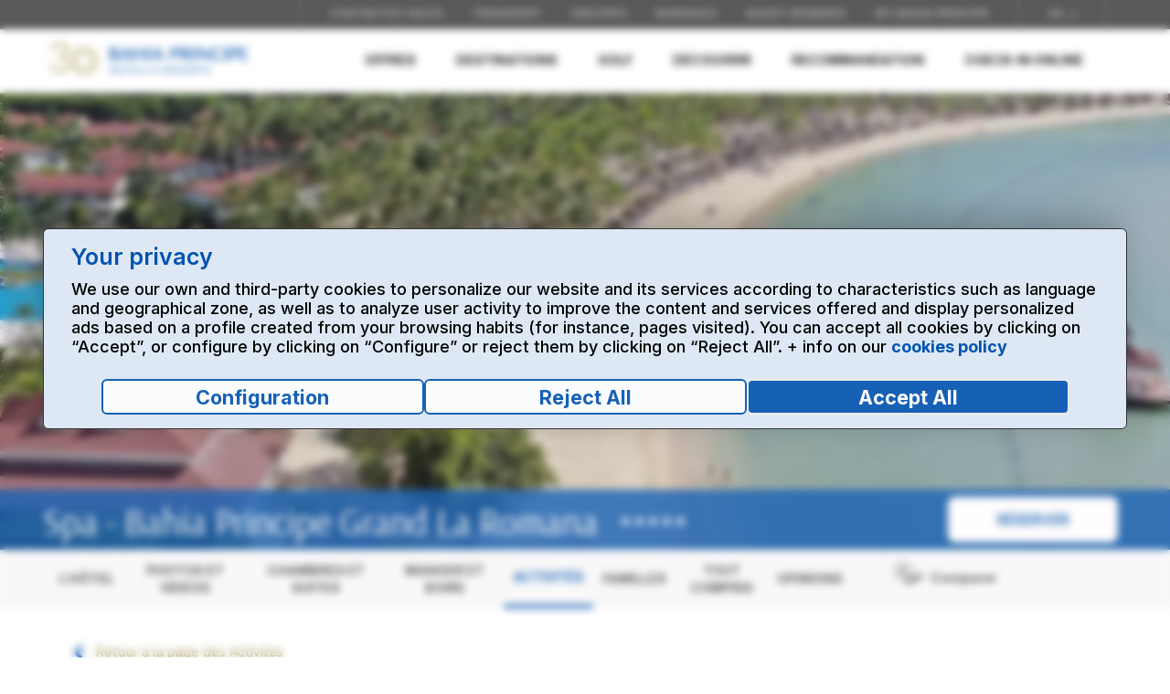

--- FILE ---
content_type: text/html; charset=UTF-8
request_url: https://www.bahia-principe.com/fr/resorts-en-republique-dominicaine/resort-la-romana/activites/spa/
body_size: 15805
content:
<!DOCTYPE HTML PUBLIC "-//W3C//DTD HTML 4.01 Transitional//EN" "http://www.w3.org/TR/html4/loose.dtd">
		<html lang="fr">
			<head>
	<meta charset="utf-8">
    <meta content="IE=edge,chrome=1" http-equiv="X-UA-Compatible">
    <meta name="viewport" content="width=device-width, initial-scale=1.0, maximum-scale=1.0, user-scalable=no"/>
    <meta name="apple-mobile-web-app-capable" content="yes"/>    
    <link href="//fonts.googleapis.com/css?family=Playfair+Display:400italic,700|Vidaloka&subset=cyrillic,latin" rel="stylesheet" type="text/css">
    <link rel="preconnect" href="https://fonts.gstatic.com" crossorigin="">
    <link href="https://fonts.googleapis.com/css2?family=Arsenal:wght@400;700&amp;family=Inter:wght@100;200;300;400;500;600;700;800;900&amp;family=Montserrat:wght@100;200;300;400;500;600;700;800;900&amp;family=Playfair+Display:wght@400;500;600;700;800;900&amp;family=Raleway:wght@100;200;300;400;500;600;700;800;900&amp;family=Vidaloka&amp;display=swap" rel="stylesheet">
    
    <title>Activités et Spa à La Romana - Hôtels Bahia Principe</title>
	<meta name="description" content="Profitez du spa et découvrez le charme de La Romana. Sports, vie nocturne, détente et bien plus à Bahia Principe Hotels & Resorts.">
	<meta name="robots" content="index, follow">
	<meta http-equiv="Content-Language" content="fr">
	<script>window.dataLayer = window.dataLayer || [];</script>
	<link rel="canonical" href="https://www.bahia-principe.com/fr/resorts-en-republique-dominicaine/resort-la-romana/activites/spa/" />
		<link rel="alternate" hreflang="en" href="https://www.bahia-principe.com/en/resorts-in-dominican-republic/resort-la-romana/things-to-do/spa/"/>
		<link rel="alternate" hreflang="es" href="https://www.bahia-principe.com/es/hoteles-en-republica-dominicana/resort-la-romana/que-hacer/spa/"/>
		<link rel="alternate" hreflang="de" href="https://www.bahia-principe.com/de/resorts-in-der-dominikanischen-republik/resort-la-romana/aktivitaeten/spa/"/>
		<link rel="alternate" hreflang="pt" href="https://www.bahia-principe.com/pt/resorts-na-republica-dominicana/resort-la-romana/actividades/spa/"/>
		<link rel="alternate" hreflang="fr" href="https://www.bahia-principe.com/fr/resorts-en-republique-dominicaine/resort-la-romana/activites/spa/"/>
		<link rel="alternate" hreflang="it" href="https://www.bahia-principe.com/it/resort-nella-repubblica-domenicana/resort-la-romana/cose-da-fare/spa/"/>
		<link rel="alternate" hreflang="ru" href="https://www.bahia-principe.com/ru/kurorty-v-dominikanskoy-respublike/kurort-la-romana/meropriyatiya/spa/"/>
		
	<meta property="og:url" content="https://www.bahia-principe.com/fr/resorts-en-republique-dominicaine/resort-la-romana/activites/spa/" />
	<meta property="og:type" content="website" />
	<meta property="og:title" content="Activités et Spa à La Romana - Hôtels Bahia Principe" />
	<meta property="og:description" content="Profitez du spa et découvrez le charme de La Romana. Sports, vie nocturne, détente et bien plus à Bahia Principe Hotels & Resorts." />
	<!--[if lt IE 9]>
    <script src="/rs/11261/bps/javascripts/html5shiv.js" type="text/javascript"></script>
    <![endif]-->

    <!--[if lte IE 9]>
    <link href="/rs/11261/bps/stylesheets/stylesheets.ie.css" rel="stylesheet" type="text/css" />
    <![endif]-->
    
    
    <script type="text/javascript" src="/ruxitagentjs_ICA7NVfgqrux_10325251103172537.js" data-dtconfig="rid=RID_449728397|rpid=716291043|domain=bahia-principe.com|reportUrl=https://bf84364xdg.bf.dynatrace.com/bf|app=27ea8b0f0ce4bbef|cuc=e24fji2k|cors=1|owasp=1|mel=100000|featureHash=ICA7NVfgqrux|dpvc=1|lastModification=1767862075626|tp=500,50,0|rdnt=1|uxrgce=1|srbbv=2|agentUri=/ruxitagentjs_ICA7NVfgqrux_10325251103172537.js"></script><link href="/rs/11261/bookingwww/inc/css/cssBPJoined.min.css" rel="stylesheet" type="text/css" />
	<link href="/rs/11261/bookingwww/css/refineriaWeb/restyling.css" rel="stylesheet" type="text/css" />
	
	<script type="text/javascript" src="/rs/11261/bookingwww/inc/js/jsBPJoined.min.js"></script>
	<script type="text/javascript" src="/rs/11261/bps/javascripts/accesibility.js"></script>
	
	<script type="text/javascript">	
		var PaisIP = getCookie("CBPPAIS");
		var MercadoIP = getCookie("CBPMERCADO");
		var PSection = "HotelActividades";		
		var utagValues = {};
		var productsHotel = [];		
		General.DataLayer.inicializar(MercadoIP,PaisIP,PSection,"FR");
		General.UtagData.inicializar("hotel","FR","hotel Bahia Principe Grand La Romana","Republica Dominicana","La Romana","Bahia Principe Grand La Romana","to_do");
		productsHotel.push({
			'name' :"Bahia Principe Grand La Romana",
			'category': "HotelActividades",			
			'id': "LaRomana",						
			'variant': "La Romana",
			'list': "Republica Dominicana",
			'brand': "Bahia Principe Grand"
		});
		utagValues["product_name"] = ["Bahia Principe Grand La Romana"];
		utagValues["product_category"] = ["HotelActividades"];
		utagValues["product_id_cms"] = ["LaRomana"];
		utagValues["product_id_crs"] = ["19"];
		utagValues["product_destination"] = ["La Romana"];
		utagValues["product_country"] = ["Republica Dominicana"];
		utagValues["product_experience"] = [""];
		utagValues["product_brand"] = ["Bahia Principe Grand"];
		var utag_data = utagValues;
	</script><script src="//tags.tiqcdn.com/utag/bahia-principe/main/prod/utag.sync.js"></script>
		
			<!-- Dynamic Yield -->
		    <script src="/bookingwww-2018/vendor/js/dynamic-yield.js"></script>
		    <script type="text/javascript" src="//cdn-eu.dynamicyield.com/api/9878767/api_dynamic.js"></script>
		    <script type="text/javascript" src="//cdn-eu.dynamicyield.com/api/9878767/api_static.js"></script>
		    <link rel="preconnect" href="//cdn-eu.dynamicyield.com">
		    <link rel="preconnect" href="//st-eu.dynamicyield.com">
		    <link rel="preconnect" href="//rcom-eu.dynamicyield.com">
		    <link rel="dns-prefetch" href="//cdn-eu.dynamicyield.com">
		    <link rel="dns-prefetch" href="//st-eu.dynamicyield.com">
		    <link rel="dns-prefetch" href="//rcom-eu.dynamicyield.com">
			<!-- Fin Dynamic Yield -->    
		<script>					
					var esMyBP = "S";
					var paisS = "US";
					var proAg = "https://www.bahia-principe.com/bahiaprinciperewards/";
				</script>
			
<script>(window.BOOMR_mq=window.BOOMR_mq||[]).push(["addVar",{"rua.upush":"false","rua.cpush":"true","rua.upre":"false","rua.cpre":"false","rua.uprl":"false","rua.cprl":"false","rua.cprf":"false","rua.trans":"SJ-c43a5d44-081d-427c-a698-02a4ff1c580d","rua.cook":"false","rua.ims":"false","rua.ufprl":"false","rua.cfprl":"false","rua.isuxp":"false","rua.texp":"norulematch","rua.ceh":"false","rua.ueh":"false","rua.ieh.st":"0"}]);</script>
                              <script>!function(a){var e="https://s.go-mpulse.net/boomerang/",t="addEventListener";if(""=="True")a.BOOMR_config=a.BOOMR_config||{},a.BOOMR_config.PageParams=a.BOOMR_config.PageParams||{},a.BOOMR_config.PageParams.pci=!0,e="https://s2.go-mpulse.net/boomerang/";if(window.BOOMR_API_key="6RN3K-2V56N-DNP3X-8UVAG-VXZWE",function(){function n(e){a.BOOMR_onload=e&&e.timeStamp||(new Date).getTime()}if(!a.BOOMR||!a.BOOMR.version&&!a.BOOMR.snippetExecuted){a.BOOMR=a.BOOMR||{},a.BOOMR.snippetExecuted=!0;var i,_,o,r=document.createElement("iframe");if(a[t])a[t]("load",n,!1);else if(a.attachEvent)a.attachEvent("onload",n);r.src="javascript:void(0)",r.title="",r.role="presentation",(r.frameElement||r).style.cssText="width:0;height:0;border:0;display:none;",o=document.getElementsByTagName("script")[0],o.parentNode.insertBefore(r,o);try{_=r.contentWindow.document}catch(O){i=document.domain,r.src="javascript:var d=document.open();d.domain='"+i+"';void(0);",_=r.contentWindow.document}_.open()._l=function(){var a=this.createElement("script");if(i)this.domain=i;a.id="boomr-if-as",a.src=e+"6RN3K-2V56N-DNP3X-8UVAG-VXZWE",BOOMR_lstart=(new Date).getTime(),this.body.appendChild(a)},_.write("<bo"+'dy onload="document._l();">'),_.close()}}(),"".length>0)if(a&&"performance"in a&&a.performance&&"function"==typeof a.performance.setResourceTimingBufferSize)a.performance.setResourceTimingBufferSize();!function(){if(BOOMR=a.BOOMR||{},BOOMR.plugins=BOOMR.plugins||{},!BOOMR.plugins.AK){var e="true"=="true"?1:0,t="",n="aohijcyxhzlxe2lll6eq-f-c91316ef0-clientnsv4-s.akamaihd.net",i="false"=="true"?2:1,_={"ak.v":"39","ak.cp":"613576","ak.ai":parseInt("372967",10),"ak.ol":"0","ak.cr":10,"ak.ipv":4,"ak.proto":"h2","ak.rid":"3346d580","ak.r":47358,"ak.a2":e,"ak.m":"dsca","ak.n":"essl","ak.bpcip":"3.142.132.0","ak.cport":58804,"ak.gh":"23.208.24.241","ak.quicv":"","ak.tlsv":"tls1.3","ak.0rtt":"","ak.0rtt.ed":"","ak.csrc":"-","ak.acc":"","ak.t":"1768644489","ak.ak":"hOBiQwZUYzCg5VSAfCLimQ==bElht0zLPdBZk/5Ffmfa9hxPFCaC/sDBNR4K32nWgaFi7SnwrtAzU9tX3TnpZEJjnPrIBzTYm3WgwD2b/vKDvT0lYT4HUVJKaT0cvSQkk+hrJwPRuJpPMAdiBRERg8z8kUGzCEnimp3G2KzTobPTqNIui+Sp7aFbPO86PhTEMUL3q0cyWRoLegu1zo4AS7QpQ9CN5b9kFeV1FR3mascgLLiPCkax4sg1rODK55cMpTbqRvVy7mRMK6jkG6deeKrhlaGG0Z/Dur2oRLX7XAZJWtCWLNrIRfglhvUHs5CFpYgifSF2/KDBYwn4180aedvl+QpJpSmbixf6/shZ+uS/uprbcx9sZjMdqVAqLlm8/chFamfxL1j6qZAECmmjUhoNmjRgBlvIDdF7sLce6C43Ftk1jrEtLV7wFAfzxiwGKxw=","ak.pv":"51","ak.dpoabenc":"","ak.tf":i};if(""!==t)_["ak.ruds"]=t;var o={i:!1,av:function(e){var t="http.initiator";if(e&&(!e[t]||"spa_hard"===e[t]))_["ak.feo"]=void 0!==a.aFeoApplied?1:0,BOOMR.addVar(_)},rv:function(){var a=["ak.bpcip","ak.cport","ak.cr","ak.csrc","ak.gh","ak.ipv","ak.m","ak.n","ak.ol","ak.proto","ak.quicv","ak.tlsv","ak.0rtt","ak.0rtt.ed","ak.r","ak.acc","ak.t","ak.tf"];BOOMR.removeVar(a)}};BOOMR.plugins.AK={akVars:_,akDNSPreFetchDomain:n,init:function(){if(!o.i){var a=BOOMR.subscribe;a("before_beacon",o.av,null,null),a("onbeacon",o.rv,null,null),o.i=!0}return this},is_complete:function(){return!0}}}}()}(window);</script></head>												
			<body  >													
				
		<script type="text/javascript">
		    (function(a,b,c,d){
		    a='//tags.tiqcdn.com/utag/bahia-principe/main/prod/utag.js';
		    b=document;c='script';d=b.createElement(c);d.src=a;d.type='text/java'+c;d.async=true;
		    a=b.getElementsByTagName(c)[0];a.parentNode.insertBefore(d,a);
		    })();
		</script>
													
				<div class="m_md_menu" data-rwd-menu-placeholder></div>
	<div id="page" class="main_layout" data-sticky-parent>
	
	
	<div class="m_md_header">
		<div class="m_md_header_menu_btn" data-open-menu data-text="Menu"></div>
		<div class="m_md_header_logo">
			<a href="/fr/"><img src='/content/image/1418144490992/bphr-logo-50anos-mobile.jpg' alt='Bahia Principe - Hotels & Resorts 2'></a>
		</div>
		<div class="m_md_header_phone_container">
			<div class="m_md_header_phone"></div>
		</div>
	</div>
	

	<div class="m_header">
 		<div class="m_header_top">
			<div class="head_wrapper">
				<ul class="main">
					<li class="phone">
						
					</li>
		        	
		        	
		        	
					<li data-id="menuMBP" style="display: none;">
						<div class="lang" data-id="userMBP" data-morph="menu_mobile_lang" data-morph-devices="mobile,tablet">
							<span class="logged"></span>
							<ul>
								<li><a href="/MyBahiaPrincipe">My Bahia Principe Home</a></li>
								<li><a href="/mybp/process/MyBpLogout">FERMER LA SESSION</a></li>
							</ul>
						</div>
					</li>					
					<li><div class="lang idiomasMenu" data-morph="menu_mobile_lang" data-morph-devices="mobile,tablet">
									<span class="current">fr</span>
									<ul><li>
													<a href="#" onclick="eventoDataLayer('cambiar idioma','from fr to en');">en</a>
												</li><li>
													<a href="#" onclick="eventoDataLayer('cambiar idioma','from fr to es');">es</a>
												</li><li>
													<a href="#" onclick="eventoDataLayer('cambiar idioma','from fr to de');">de</a>
												</li><li>
													<a href="#" onclick="eventoDataLayer('cambiar idioma','from fr to pt');">pt</a>
												</li><li>
													<a href="#" onclick="eventoDataLayer('cambiar idioma','from fr to it');">it</a>
												</li><li>
													<a href="#" onclick="eventoDataLayer('cambiar idioma','from fr to ru');">ru</a>
												</li></ul>
								</div></li>
				</ul>
			</div>
		</div>
		<div class="m_header_menu">
			<div class="head_wrapper">
				<ul class="main" data-main-menu data-morph="menu_mobile_devices" data-morph-devices="mobile,tablet" data-morph-type="clone">
				
					<li id="menu_offers">
						<span>&nbsp;</span>
																				
					</li>








































































































































































































































































































































































































































































































































































































































































<li id="menu_sec2" class="has_megadrop ">
														<span>DESTINATIONS</span>
															<div class="m_megadrop">
																<div class="megadrop_wrapper">
																	
																									
																									<div class="main_col">
																										<div class="main_title">
																											RESORTS DANS LES CARAÏBES
																										</div>
																										<div class="col">
																																<div class="m_megadrop_group">
																																	<a href="/fr/resorts-en-republique-dominicaine/samana/" class="megadrop_title">
																																		République Dominicaine, Samaná
																																	</a>
																																		<ul>
																																		<li class="adults adults-18">
																																								<a href="/fr/resorts-en-republique-dominicaine/resort-samana/" >Bahia Principe Grand Samana</a></li>
																																								<li>
																																								<a href="/fr/resorts-en-republique-dominicaine/resort-el-portillo/" >Bahia Principe Grand El Portillo</a></li>
																																								
																																		</ul>
																																		
																																</div>
																																
																																<div class="m_megadrop_group">
																																	<a href="/fr/resorts-en-republique-dominicaine/la-romana/" class="megadrop_title">
																																		République Dominicaine, La Romana
																																	</a>
																																		<ul>
																																		<li class="adults adults-18">
																																								<a href="/fr/resorts-en-republique-dominicaine/resort-bouganville/" >Bahia Principe Luxury Bouganville</a></li>
																																								<li>
																																								<a href="/fr/resorts-en-republique-dominicaine/resort-la-romana/" >Bahia Principe Grand La Romana</a></li>
																																								
																																		</ul>
																																		
																																</div>
																																
																																<div class="m_megadrop_group">
																																	<a href="/fr/resorts-en-republique-dominicaine/punta-cana/" class="megadrop_title">
																																		République Dominicaine, Punta Cana
																																	</a>
																																		<ul>
																																		<li>
																																								<a href="/fr/resorts-en-republique-dominicaine/resort-fantasia/" >Bahia Principe Fantasia Punta Cana</a></li>
																																								<li class="adults adults-18">
																																								<a href="/fr/resorts-en-republique-dominicaine/resort-ambar/" >Bahia Principe Luxury Ambar</a></li>
																																								<li class="adults adults-18">
																																								<a href="/fr/resorts-en-republique-dominicaine/resort-aquamarine/" >Bahia Principe Grand Aquamarine</a></li>
																																								<li>
																																								<a href="/fr/resorts-en-republique-dominicaine/resort-esmeralda/" >Bahia Principe Luxury Esmeralda</a></li>
																																								<li>
																																								<a href="/fr/resorts-en-republique-dominicaine/resort-turquesa/" >Bahia Principe Grand Turquesa</a></li>
																																								<li>
																																								<a href="/fr/bahia-principe-grand-punta-cana/" >Bahia Principe Grand Punta Cana</a></li>
																																								
																																		</ul>
																																		
																																</div>
																																
																																	</div>
																																	<div class="col">
																																	
																																<div class="m_megadrop_group">
																																	<a href="/fr/resorts-sur-la-riviera-maya/" class="megadrop_title">
																																		Mexique, Riviera Maya
																																	</a>
																																		<ul>
																																		<li>
																																								<a href="/fr/resorts-sur-la-riviera-maya/resort-akumal/" >Bahia Principe Luxury Akumal</a></li>
																																								<li class="adults adults-18">
																																								<a href="/fr/resorts-sur-la-riviera-maya/resort-sian-kaan/" >Bahia Principe Luxury Sian Ka'an</a></li>
																																								<li class="adults adults-18">
																																								<a href="/fr/resorts-sur-la-riviera-maya/resort-tequila/" >Bahia Principe Grand Tequila</a></li>
																																								<li>
																																								<a href="/fr/resorts-sur-la-riviera-maya/resort-coba/" >Bahia Principe Grand Coba</a></li>
																																								<li>
																																								<a href="/fr/resorts-sur-la-riviera-maya/resort-tulum/" >Bahia Principe Grand Tulum</a></li>
																																								
																																		</ul>
																																		
																																</div>
																																
																																<div class="m_megadrop_group">
																																	<a href="/fr/resorts-en-jamaique/" class="megadrop_title">
																																		Jamaïque, Runaway Bay
																																	</a>
																																		<ul>
																																		<li class="adults adults-18">
																																								<a href="/fr/resorts-en-jamaique/resort-runaway-bay/" >Bahia Principe Luxury Runaway Bay</a></li>
																																								<li>
																																								<a href="/fr/resorts-en-jamaique/resort-jamaica/" >Bahia Principe Grand Jamaica</a></li>
																																								
																																		</ul>
																																		
																																</div>
																																</div>
																										</div>
																									
																									<div class="secondary_col">
																										<div class="main_title">
																											RESORTS EN ESPAGNE
																										</div>
																										
																																<div class="m_megadrop_group">
																																	<a href="/fr/hotels-en-espagne/tenerife/" class="megadrop_title">
																																		Tenerife
																																	</a>
																																		<ul>
																																		<li>
																																								<a href="/fr/hotels-en-espagne/fantasia-tenerife/" >Bahia Principe Fantasia Tenerife</a></li>
																																								<li>
																																								<a href="/fr/hotels-en-espagne/costa-adeje/" >Bahia Principe Sunlight Costa Adeje</a></li>
																																								<li class="adults adults-16">
																																								<a href="/fr/hotels-en-espagne/hotel-tenerife/" >Bahia Principe Luxury Tenerife</a></li>
																																								<li>
																																								<a href="/fr/hotels-en-espagne/san-felipe/" >Bahia Principe Sunlight San Felipe</a></li>
																																								
																																		</ul>
																																		
																																</div>
																																
																																<div class="m_megadrop_group">
																																	<a href="/fr/hotels-en-espagne/hotels-in-mallorca/" class="megadrop_title">
																																		Majorque
																																	</a>
																																		<ul>
																																		<li class="adults adults-16">
																																								<a href="/fr/hotels-en-espagne/hotel-coral-playa/" >Bahia Principe Sunlight Coral Playa</a></li>
																																								
																																		</ul>
																																		
																																</div>
																																<ul class="m_megadrop_links"><li><a href="/fr/hotels-en-espagne/" >Espagne </a></li><li><a href="/fr/republique-dominicaine-resorts/" >République dominicaine</a></li><li><a href="/fr/all-inclusive-mexique/" >Mexique</a></li><li><a href="/fr/all-inclusive-jamaica/" >Jamaica</a></li><li><a href="/fr/compare/" >Comparez vos complexes favoris</a></li></ul>
																	</div>
																	
																</div>
															</div>
														</li>
												<li id="menu_sec3" class="">
													<a href="/fr/resorts-golf/" >Golf</a>
												</li>
												<li id="menu_sec4" class="has_megadrop ">
														<span>Découvrir</span>
															<div class="m_megadrop">
																<div class="megadrop_wrapper">
																	
																				<div class="promo_col">
																					<div class="m_brainteaser_item " id='ofertaResort1418253285212'>
																					</div>
																				</div>    																						
    																			<script type="text/javascript">
																					$(document).ready(function(){
																						getOferta("ofertaResort",'1418253285212','Samana');
																					});
																				</script>
																				
																				<div class="main_col">
																					<div class="col">
																						<ul class="m_megadrop_links">
    																						<li><a href="/fr/resorts-de-luxe-caraibes/" >Bahia Principe Luxury</a></li><li><a href="/fr/resorts-grand-dans-les-caraibes/" >Bahia Principe Grand</a></li><li><a href="/fr/fantasia-resorts/" >Bahia Principe Fantasia</a></li><li><a href="/fr/sunlight-resorts/" >Bahia Principe Sunlight </a></li>
																			</ul> 
																		</div>
																		
																			<div class="col">
																          		<div class="main_title">
																           			<span>Suggestions</span>
																          		</div>

																	          	<div class="m_megadrop_group">
																	            	<span class="hide_for_desktop">Suggestions</span>
																	            	<ul>
																	            	<li><a href="/fr/vacances-en-famille/" >Familles</a></li><li><a href="/fr/resorts-pour-adultes-uniquement/" >Réservé aux adultes</a></li><li><a href="/fr/mariages/" >Se marier dans l'un de nos complexes hôteliers</a></li><li><a href="/fr/mariages/destinations-lune-de-miel/" >Lunes de miel</a></li>
																	            	</ul>
																	            </div>
																	        </div>
																	    </div>
																	    
																</div>
															</div>
														</li>
												<li id="menu_sec5" class="">
													<a href="https://www.bahia-principe.com/fr/recommendation-hotels/" >Recommandation</a>
												</li>
												
												<li id="menu_sec6" class="">
													<a href="https://www.bahia-principe.com/bp18/process/checkin/Index" >Check-In Online</a>
												</li>
												
							<li data-id="menuMBP" class="has_megadrop principal" style="display: none;">
								<span>My Bahia Principe</span>
								<div class="m_megadrop">
									<div class="megadrop_wrapper">
										<div class="main_col">
											<div class="col">
												<ul class="m_megadrop_links">
													<li><a href="/mybp/process/bookings/MyBpBookings">MES RÉSERVATIONS</a></li>
													<li><a href="/mybp/process/MyBpShowLevel">MON NIVEAU</a></li>
													<li><a href="/mybp/process/MyBpBenefits">MES BÉNÉFICES</a></li>
													<li><a href="/mybp/process/MyBpTravels">MES VOYAGES</a></li>
													<li><a href="/mybp/process/account/MyBpAccount">MES INFORMATIONS ET PRÉFÉRENCES</a></li>
													<li><a href="/mybp/process/excursions/MyBpExcursions">EXCURSIONS</a></li>
												</ul>
											</div>
										</div>
									</div>
								</div>
							</li>
							<li class="c-nav-mb__item pro-ag-mv" style="display: none;">										
							</li>																					
							</ul>
			</div>
		</div>
		<div class="head_wrapper">
			<div class="m_header_logo">			
				<a href="/fr/"><img src='/content/image/1418144490904/bphr-logo-50anos-desktop.jpg' alt='Bahia Principe - Hotels & Resorts 1'></a>			
			</div>
		</div>
	</div>	
	
					<div class="m_splash small">
						<div class="m_splash_content"><img src="[data-uri]" alt='Panoramic view La Romana' data-src='/content/image/1418233835761/laromana-portada.jpg' data-src-mobile='/content/image/1418233835761/laromana-beach.jpg' data-background /><div class="m_splash_hotel_small"><div class="m_splash_hotel_small_line1">								
									
										<h1>Spa - Bahia Principe Grand La Romana</h1> 
									
									<div class="m_stars"><span></span><span></span><span></span><span></span><span></span></div>
								</div> 
								
					        	<a href="#book-now-lb" data-book-now class="m_btn gold" onclick="javascript:Cajetin.set_hotel('LaRomana');eventoDataLayer('resort | click en reservar');">Réserver</a>
							</div>
						</div>
					</div>		
		<div class="wrapper">
	  		<div class="m_reviews_swiper">
				<div class='m_reviews_swiper_logo '><img src='/content/image/1418144655151/FC_logoGrand_new.png' alt='Logo Hoteles Grand Bahia Principe'></div>
								
				<div class='m_reviews_swiper_slider dark' id="reviewsCabecera" data-swiper-reviews>
					<div class="m_reviews_gallery_container">
				    	<div class="swiper-container" data-swiper-reviews-container>
				        	<div class="swiper-wrapper" >
				        		
				            </div>
				      	</div>
				      	<div class="m_swiper_arrows" data-swiper-reviews-arrows>
				        	<div class="prev"></div>
				        	<div class="next"></div>
				    	</div>
				   	</div>
					<div class="m_swiper_pagination" data-swiper-reviews-pagination></div>
				</div>
				
		  			<div class="m_reviews_swiper_slider light" id="ofertasResortCabecera" data-hotel="grand" data-swiper-reviews>
		    			<div class="m_reviews_gallery_container">
		      				<div class="swiper-container" data-swiper-reviews-container>
		        				<div class="swiper-wrapper">
						       							       				    	            		
								</div>
							</div>
							<div class="m_swiper_arrows" data-swiper-reviews-arrows>
								<div class="prev"></div>
								<div class="next"></div>
							</div>
		    			</div>
		    			<div class="m_swiper_pagination" data-swiper-reviews-pagination></div>
		  			</div>
			</div>
		</div>
		
		
		<script type="text/javascript">
			$(document).ready(function(){
				
				getDatosReview('105764', "reviewsCabecera");
				
				getOferta("cabeceraResort",'LaRomana','LaRomana');
				
			});
		</script><div class="m_booknow_bar_trigger"></div>
	
	<div class="m_booknow_bar">
		<div class="m_booknow_bar_menu" data-text="Menu" data-open-menu></div>
		<div class="m_booknow_bar_logo" data-goto="0"><img src='/content/image/1418144491047/logo_bahia_principe@2x_new.png' alt='Bahia Principe - Hotels & Resorts 3'></div>
		<div class="m_booknow_bar_msg" id="phoneBB"><span>Bahia Principe Grand La Romana</span></div>
		<div class="m_booknow_bar_btn">
			<a href="#book-now-lb" onclick="eventoDataLayer('header | click en reservar');" data-book-now class="m_btn gold" id="btnBookNowSticky">Réserver</a>
		</div>
		
		<script type="text/javascript">		
			$(document).ready(function(){
				if ($('div.m_fb').length == 2) { 
					$('#book-now-lb').find("#contenedorCajetinReservasBP").attr("id","cajetinSticky");
				}
				
				$('#btnBookNowSticky, .btnCajetinMobile').on('click', function(){
					
					if ($('#book-now-lb').find("#cajetinSticky").length == 1){
						mueve_cajetin("cajetinSticky");
					}
					Cajetin.set_hotel('LaRomana');
					
				});	
			});
		</script>
	</div>	
	<div id="book-now-lb" class="mfp-hide">
		<div id="contenedorCajetinReservasBP" class="m_fb" data-fb></div>
	</div><div class='m_inside_menu_trigger'></div><div class='m_inside_menu' data-toggle-parent>
				<div class="m_inside_menu_wrapper">
					
					<span class="mobile_current" data-toggle>Spa</span><ul class="m_inside_menu_list">
									<li><a href='/fr/resorts-en-republique-dominicaine/resort-la-romana/'>L’hôtel</a></li>
												<li><a href='/fr/resorts-en-republique-dominicaine/resort-la-romana/galerie-de-photos/'>Photos et vidéos</a></li>
												<li><a href='/fr/resorts-en-republique-dominicaine/resort-la-romana/chambres/'>Chambres et suites</a></li>
												<li><a href='/fr/resorts-en-republique-dominicaine/resort-la-romana/restaurants-bars/'>Manger et boire</a></li>
												<li class="active"><a href='/fr/resorts-en-republique-dominicaine/resort-la-romana/activites/'>Activités</a></li>
												<li><a href='/fr/resorts-en-republique-dominicaine/resort-la-romana/familles/'>Familles</a></li>
												<li><a href='/fr/resorts-en-republique-dominicaine/resort-la-romana/tout-compris/'>Tout compris</a></li>
												<li><a href='/fr/resorts-en-republique-dominicaine/resort-la-romana/avis/'>Opinions</a></li>
						</ul><ul class="m_inside_menu_utils">
							<li class="compare" id="comparar" data-toggle-parent>
														<span id="agregarLista" data-code="LaRomana" data-toggle>Comparer </span>
														<div class="m_compare_list">
																
															<div class="m_compare_list_alert" id="avisoMax" style="display: none;"><strong>Bonjour !</strong> Vous pouvez comparer jusqu’à 4 resorts en même temps. <strong> Si vous souhaitez en ajouter un autre, vous devez d’abord en supprimer un.</strong></div>
															<div class="m_compare_list_alert" id="avisoAgregar" style="display: none;">Le Resort a déjà été ajouté au comparateur.</div>
															
															
			
															<a href='/fr/compare/' class="m_compare_list_btn">Comparer</a></div>
													</li></ul></div>
			</div><div class="wrapper"><a href='/fr/resorts-en-republique-dominicaine/resort-la-romana/activites/' class="go_back">Retour à la page des Activités</a><h2 class="m_title ">Spa</h2></div><div class="m_swiper_3" data-swiper-three>
					<div class="m_swiper_3_container">
						<div class="swiper-container" data-swiper-three-container>
							<div class="swiper-wrapper"><div class="swiper-slide">
							            	<a href="#" data-gallery-link='/en/resorts-in-dominican-republic/resort-la-romana/things-to-do/spa/gallery/#1418240941437'><img src='/content/image/m/1418240941284/BPLRR_RDO_WELLNESS_004_low.jpg' alt='Spa at Grand Bahia Principe La Romana'/></a>
							          	</div><div class="swiper-slide">
							            	<a href="#" data-gallery-link='/en/resorts-in-dominican-republic/resort-la-romana/things-to-do/spa/gallery/#1418233814024'><img src='/content/image/m/1418233813848/bp-laromana-thingstodo-spa-1.jpg' alt='Spa at Grand Bahia Principe La Romana'/></a>
							          	</div><div class="swiper-slide">
							            	<a href="#" data-gallery-link='/en/resorts-in-dominican-republic/resort-la-romana/things-to-do/spa/gallery/#1418233862140'><img src='/content/image/m/1418233861770/spa-bou.jpg' alt='Spa at Grand Bahia Principe La Romana'/></a>
							          	</div><div class="swiper-slide">
							            	<a href="#" data-gallery-link='/en/resorts-in-dominican-republic/resort-la-romana/things-to-do/spa/gallery/#1418240941373'><img src='/content/image/m/1418240941195/BPLRR_RDO_WELLNESS_002_low.jpg' alt='Spa at Grand Bahia Principe La Romana'/></a>
							          	</div></div>
							<div class="m_swiper_arrows" data-swiper-three-arrows>
						        <div class="prev"></div>
						        <div class="next"></div>
						    </div>
						</div>
					</div>
					<div class="m_swiper_pagination" data-swiper-three-pagination></div>
				</div><div class="wrapper">
					<div class="content_row">
						<div class="main_col m_text"><p><div>
<p data-end="4077" data-start="4030"><strong data-end="4077" data-start="4030">Bien-&ecirc;tre et S&eacute;r&eacute;nit&eacute; au Complexe La Romana</strong></p>

<p data-end="4516" data-start="4079">D&eacute;couvre une <strong data-end="4115" data-start="4092">oasis de relaxation</strong> au c&oelig;ur du complexe. Notre <strong data-end="4150" data-start="4143">Spa</strong>, id&eacute;alement situ&eacute; au centre des deux h&ocirc;tels et entour&eacute; d&rsquo;un <strong data-end="4240" data-start="4211">jardin carib&eacute;en luxuriant</strong>, t&rsquo;invite &agrave; <strong data-end="4315" data-start="4253">d&eacute;connecter et renouveler ton corps, ton esprit et ton &acirc;me</strong>. Nous avons cr&eacute;&eacute; un espace qui allie <strong data-end="4410" data-start="4353">tradition, nature et techniques modernes de bien-&ecirc;tre</strong> pour t&rsquo;offrir une <strong data-end="4455" data-start="4429">exp&eacute;rience inoubliable</strong> dans un environnement pens&eacute; pour une <strong data-end="4515" data-start="4493">relaxation absolue</strong>.</p>

<p data-end="4556" data-start="4518"><strong data-end="4556" data-start="4518">Massages et Exp&eacute;riences de D&eacute;tente</strong></p>

<p data-end="5048" data-start="4558">Plonge dans une <strong data-end="4597" data-start="4574">atmosph&egrave;re de calme</strong> gr&acirc;ce &agrave; notre s&eacute;lection de <strong data-end="4662" data-start="4625">massages et th&eacute;rapies corporelles</strong>. Des traitements profond&eacute;ment <strong data-end="4706" data-start="4693">relaxants</strong> aux exp&eacute;riences con&ccedil;ues pour <strong data-end="4761" data-start="4736">soulager les tensions</strong> et <strong data-end="4792" data-start="4765">revitaliser ton &eacute;nergie</strong>, nos th&eacute;rapeutes experts te guideront vers un <strong data-end="4866" data-start="4839">&eacute;tat de bien-&ecirc;tre total</strong>. Nous disposons &eacute;galement de <strong data-end="4946" data-start="4896">cabines id&eacute;ales pour couples, familles ou amis</strong>, parfaites pour vivre un moment privil&eacute;gi&eacute; et <strong data-end="5024" data-start="4993">cr&eacute;er des souvenirs uniques</strong> dans un cadre apaisant.</p>

<p data-end="5081" data-start="5050"><strong data-end="5081" data-start="5050">Soins du Visage et du Corps</strong></p>

<p data-end="5593" data-start="5083">Red&eacute;couvre ta peau gr&acirc;ce &agrave; des <strong data-end="5167" data-start="5114">rituels nourrissants, hydratants et revitalisants</strong>, &eacute;labor&eacute;s &agrave; partir d&rsquo;ingr&eacute;dients inspir&eacute;s de la <strong data-end="5251" data-start="5216">richesse naturelle des Cara&iuml;bes</strong>. Nous proposons des <strong data-end="5291" data-start="5272">soins du visage</strong> pour illuminer et rajeunir le teint, ainsi que des <strong data-end="5377" data-start="5343">enveloppements et exfoliations</strong> qui redonnent au corps <strong data-end="5436" data-start="5401">douceur, fra&icirc;cheur et &eacute;quilibre</strong>. Chaque soin est <strong data-end="5499" data-start="5454">personnalis&eacute; selon les besoins de ta peau</strong>, garantissant des <strong data-end="5540" data-start="5518">r&eacute;sultats visibles</strong> et une <strong data-end="5592" data-start="5548">sensation durable de profonde r&eacute;novation</strong>.</p>

<p data-end="5633" data-start="5595"><strong data-end="5633" data-start="5595">Beaut&eacute;, Style et Services Sp&eacute;ciaux</strong></p>

<p data-end="5982" data-start="5635">Compl&egrave;te ton exp&eacute;rience spa avec des services con&ccedil;us pour <strong data-end="5732" data-start="5693">sublimer ta beaut&eacute; et ton bien-&ecirc;tre</strong>. Profite de <strong data-end="5805" data-start="5745">manucures, p&eacute;dicures, coiffure, maquillage professionnel</strong> et <strong data-end="5847" data-start="5809">options sp&eacute;ciales pour les mari&eacute;es</strong>. Si tu le souhaites, tu pourras &eacute;galement te d&eacute;tendre avec nos <strong data-end="5936" data-start="5911">services en plein air</strong>, berc&eacute;(e) par la brise et le bruit de la mer.</p>
</div>
</p><div class="list_row">
								<dl></dl>
								<dl></dl>
								<dl></dl>
								<dl></dl>
							</div>
						</div>
						
						
						<div class="sidebar_col" id='oferta_LaRomana'></div>
					</div>
				</div>
				
				<script type="text/javascript">
					$(document).ready(function(){
			  			//getOferta("detalleActividad",'LaRomana','LaRomana');
					});
				</script><div class="m_breadcrumb">		
		<span>Vous êtes à/en/au:</span>
		<ol itemscope itemtype="http://schema.org/BreadcrumbList"><li itemprop="itemListElement" itemscope itemtype="http://schema.org/ListItem">
													<a itemprop="item" href="/fr/"><span itemprop="name">Home</span></a>
													<meta itemprop="position" content="1" />
												</li><li itemprop="itemListElement" itemscope itemtype="http://schema.org/ListItem">
													<a itemprop="item" href="/fr/resorts-en-republique-dominicaine/la-romana/"><span itemprop="name">République Dominicaine, La Romana</span></a>
													<meta itemprop="position" content="2" />
												</li><li itemprop="itemListElement" itemscope itemtype="http://schema.org/ListItem">
													<a itemprop="item" href="/fr/resorts-en-republique-dominicaine/resort-la-romana/"><span itemprop="name">Bahia Principe Grand La Romana</span></a>
													<meta itemprop="position" content="3" />
												</li><li itemprop="itemListElement" itemscope itemtype="http://schema.org/ListItem">
													<a itemprop="item" href="/fr/resorts-en-republique-dominicaine/resort-la-romana/activites/"><span itemprop="name">Activités</span></a>
													<meta itemprop="position" content="4" />
												</li>
			<li itemprop="itemListElement" itemscope itemtype="http://schema.org/ListItem">
				<a itemprop="item" href="/fr/resorts-en-republique-dominicaine/resort-la-romana/activites/spa/"><span itemprop="name">Spa</span></a>
				<meta itemprop="position" content="5" />
			</li></ol>
	</div>
	<link rel="preload stylesheet" href="/bookingwww-2018/desktop/css/chatbot/main.chatbot.css?v=1.3">
	<script src="/bookingwww-2018/desktop/js/chatbot/chatbot.js?v=1.3"></script>				
	<div class="c-chatbot u-display-none">
		<div class="c-chatbot__alert">
			Bonjour! Je t’aide pour ton voyage? &#128522;
			<a class="c-chatbot__alert-close" href="#">
				<svg xmlns="http://www.w3.org/2000/svg" width="12" height="12" viewBox="0 0 12 12" fill="none">
					<path d="M1 1L11 11M11 1L1 11" stroke="currentColor" stroke-width="1.5" stroke-linecap="round" stroke-linejoin="round"/>
				</svg>
			</a>
		</div>
	    <a class="c-chatbot__action" href="#">
	        <img class="c-chatbot__icon" src="/bookingwww-2018/desktop/images/chatbot/chatbot_logo.svg">
	    </a>
	    <div class="c-chatbot__container iframe" inert>
		    <a class="c-chatbot__close" href="#">
			    <svg width="24" height="25" viewBox="0 0 24 25" fill="none" xmlns="http://www.w3.org/2000/svg">
			        <path d="M4 4.5L20 20.5M20 4.5L4 20.5" stroke="white" stroke-width="2" stroke-linecap="round" stroke-linejoin="round"></path>
			    </svg>
			</a>
	        <iframe class="c-chatbot__iframe" data-url="https://app-gpn-chatgpt-pro-front-02.azurewebsites.net/en"></iframe>
	    </div>
	</div>
	






























































































































































































































































































<script type="text/javascript">
		var mercado = "USA";
		var idiomaWeb = "fr";
	</script><script type="text/javascript">
		var TRADUCCIONES = {};
		TRADUCCIONES.destinos = {};
		TRADUCCIONES.destinos["TCI"] = "Tenerife";
		TRADUCCIONES.destinos["PMI"] = "Mallorca";
		TRADUCCIONES.destinos["CUN"] = "Riviera Maya";
		TRADUCCIONES.destinos["MBJ"] = "Jamaïque";
		TRADUCCIONES.destinos["PUJ"] = "Punta Cana";
		TRADUCCIONES.destinos["AZS"] = "Samana";
		TRADUCCIONES.destinos["LRM"] = "La Romana";
		TRADUCCIONES.destinos["POP"] = "Puerto Plata";
		
		TRADUCCIONES.tiposReserva = {};
		TRADUCCIONES.tiposReserva["P"] = "Vacances";
		TRADUCCIONES.tiposReserva["E"] = "Hôtel";
		TRADUCCIONES.tiposReserva["H"] = "Hôtel";
		TRADUCCIONES.tiposReserva["V"] = "Vol + hôtel";
		TRADUCCIONES.tiposReserva["T"] = "Transferts";
		TRADUCCIONES.tiposReserva["A"] = "LOCATION VACANCES";
		
		TRADUCCIONES.hoteles = {};
		TRADUCCIONES.hoteles["PuntaCana"] = "Bahia Principe Grand Punta Cana";
		TRADUCCIONES.hoteles["Bavaro"] = "Bahia Principe Grand Bavaro";
		TRADUCCIONES.hoteles["Esmeralda"] = "Bahia Principe Luxury Esmeralda";
		TRADUCCIONES.hoteles["Ambar"] = "Bahia Principe Luxury Ambar";
		TRADUCCIONES.hoteles["AmbarGreen"] = "Bahia Principe Luxury Ambar Green";
		TRADUCCIONES.hoteles["Aquamarine"] = "Bahia Principe Grand Aquamarine";
		TRADUCCIONES.hoteles["Fantasia"] = "Bahia Principe Fantasia Punta Cana";
		TRADUCCIONES.hoteles["Premier"] = "Bahia Principe Grand Turquesa";
		TRADUCCIONES.hoteles["Samana"] = "Bahia Principe Grand Samana";
		TRADUCCIONES.hoteles["Portillo"] = "Bahia Principe Grand El Portillo";
		TRADUCCIONES.hoteles["CayoLevantado"] = "Cayo Levantado Resort";
		TRADUCCIONES.hoteles["Cayacoa"] = "Bahia Principe Grand Cayacoa";
		TRADUCCIONES.hoteles["Boganvil"] = "Bahia Principe Luxury Bouganville";
		TRADUCCIONES.hoteles["LaRomana"] = "Bahia Principe Grand La Romana";
		TRADUCCIONES.hoteles["SanJuan"] = "Bahia Principe Grand San Juan";
		TRADUCCIONES.hoteles["Akumal"] = "Bahia Principe Luxury Akumal";
		TRADUCCIONES.hoteles["SianKan"] = "Bahia Principe Luxury Sian Ka'an";
		TRADUCCIONES.hoteles["Tulum"] = "Bahia Principe Grand Tulum";
		TRADUCCIONES.hoteles["CMEX"] = "Bahia Principe Grand Riviera Maya";
		TRADUCCIONES.hoteles["Tequila"] = "Bahia Principe Grand Tequila";
		TRADUCCIONES.hoteles["Coba"] = "Bahia Principe Grand Coba";
		TRADUCCIONES.hoteles["Runaway"] = "Bahia Principe Luxury Runaway Bay";
		TRADUCCIONES.hoteles["Jamaica"] = "Bahia Principe Grand Jamaïque";
		TRADUCCIONES.hoteles["CTCI"] = "Bahia Principe Tenerife Resort";
		TRADUCCIONES.hoteles["FantasiaTenerife"] = "Bahia Principe Fantasia Tenerife";
		TRADUCCIONES.hoteles["SanFelipe"] = "Bahia Principe Sunlight San Felipe";
		TRADUCCIONES.hoteles["Adeje"] = "Bahia Principe Sunlight Costa Adeje";
		TRADUCCIONES.hoteles["Tenerife"] = "Bahia Principe Luxury Tenerife";
		TRADUCCIONES.hoteles["Tal"] = "Hôtel Piñero Tal";
		TRADUCCIONES.hoteles["Coral"] = "Bahia Principe Sunlight Coral Playa";
		TRADUCCIONES.hoteles["BahiaPalma"] = "Hôtel Piñero Bahia de Palma";
		TRADUCCIONES.hoteles["301"] = "Rental Vacation";
		TRADUCCIONES.hoteles["302"] = "Rental Vacation";
		
		TRADUCCIONES.textosOferta = {};
		TRADUCCIONES.textosOferta["P"] = "7 nuits + vol + transferts";
		TRADUCCIONES.textosOferta["E"] = "prix par personne et par nuit";
		TRADUCCIONES.textosOferta["H"] = "prix par personne et par nuit";
		TRADUCCIONES.textosOferta["A"] = "prix par nuit";
		
		TRADUCCIONES.textosOfertaTopten = {};
		TRADUCCIONES.textosOfertaTopten["P"] = "7 nuits + vol + transferts";
		TRADUCCIONES.textosOfertaTopten["E"] = "Séjour à l´hôtel en formule {0}";
		TRADUCCIONES.textosOfertaTopten["H"] = "Séjour à l´hôtel en formule {0}";
		TRADUCCIONES.textosOfertaTopten["A"] = "Séjour à l´hôtel en formule {0}";
		
		TRADUCCIONES.meses = {};
		TRADUCCIONES.meses[1] = "Janvier";
		TRADUCCIONES.meses[2] = "Février";
		TRADUCCIONES.meses[3] = "Mars";
		TRADUCCIONES.meses[4] = "Avril";
		TRADUCCIONES.meses[5] = "Mai";
		TRADUCCIONES.meses[6] = "Juin";
		TRADUCCIONES.meses[7] = "Juillet";
		TRADUCCIONES.meses[8] = "Août";
		TRADUCCIONES.meses[9] = "Septembre";
		TRADUCCIONES.meses[10] = "Octobre";
		TRADUCCIONES.meses[11] = "Novembre";
		TRADUCCIONES.meses[12] = "Décembre";
		
		TRADUCCIONES.mesesMayus = {};
		TRADUCCIONES.mesesMayus[1] = "JANVIER";
		TRADUCCIONES.mesesMayus[2] = "FÉVRIER";
		TRADUCCIONES.mesesMayus[3] = "MARS";
		TRADUCCIONES.mesesMayus[4] = "AVRIL";
		TRADUCCIONES.mesesMayus[5] = "MAI";
		TRADUCCIONES.mesesMayus[6] = "JUIN";
		TRADUCCIONES.mesesMayus[7] = "JUILLET";
		TRADUCCIONES.mesesMayus[8] = "AOÛT";
		TRADUCCIONES.mesesMayus[9] = "SEPTEMBRE";
		TRADUCCIONES.mesesMayus[10] = "OCTOBRE";
		TRADUCCIONES.mesesMayus[11] = "NOVEMBRE";
		TRADUCCIONES.mesesMayus[12] = "DÉCEMBRE";
		
		TRADUCCIONES.regimen = {};
		TRADUCCIONES.regimen["TI"] = "Tout inclus";
		TRADUCCIONES.regimen["MP"] = "Demi-pension";
		TRADUCCIONES.regimen["PC"] = "Pension complète";
		TRADUCCIONES.regimen["SA"] = "hébergement seul";
		TRADUCCIONES.regimen["AD"] = "chambre et petit-déjeuner";
		
		TRADUCCIONES.desde = "De";
		
		TRADUCCIONES.paises = {};
		TRADUCCIONES.paises["DO"] = "République dominicaine";
		TRADUCCIONES.paises["JM"] = "La Jamaïque";
		TRADUCCIONES.paises["MX"] = "Mexique";
		TRADUCCIONES.paises["ES"] = "Espagne";
		
		TRADUCCIONES.moneda = {};
		TRADUCCIONES.moneda["DOP"] = "Peso dominicano";
		TRADUCCIONES.moneda["MXN"] = "Peso mexicano";
		TRADUCCIONES.moneda["JMD"] = "Dólar jamaicano";
		TRADUCCIONES.moneda["EUR"] = "Euro";
		
		TRADUCCIONES.lenguaDes = {};
		TRADUCCIONES.lenguaDes["es"] = "Spanish";
		TRADUCCIONES.lenguaDes["en"] = "Anglais";
		
		TRADUCCIONES.textoDestinos = "Destination";
		TRADUCCIONES.textoResorts = "Resorts";
		TRADUCCIONES.textoComparar = "Comparer";
		
	    var literal_VerOferta = "Afficher l'offre";	    
	    var literal_ReservaAhora = "Réserver";
	    var literal_ReservaAhoraCayo = "RÉSERVER MAINTENANT";
	    
	    var continueReading = '...';
	    var reviewBy = 'Commentaire de  ';
	    
	    var verPreciosFechas = 'Voir tarifs et dates';
	    
	    var listaTelefonos = [{nombre:"LiTe_AR_AR",telefono:"54 800 345 2061"},{nombre:"LiTe_EU_FR",telefono:"33 800 904 397"},{nombre:"LiTe_WBP_ES",telefono:"900 052 602"},{nombre:"LiTe_CO",telefono:"1 786 209 1615"},{nombre:"LiTe_USA",telefono:"1 833 456 2379"},{nombre:"LiTe_IT",telefono:"39 800 961 513"},{nombre:"LiTe_MX",telefono:"52 800 681 1780"},{nombre:"LiTe_EU_EST",telefono:"34 871 620 445"},{nombre:"LiTe_UK",telefono:"44 808 304 8923"},{nombre:"LiTe_CA",telefono:"888 732 1343"},{nombre:"LiTe_EU_EST_UA",telefono:"34 871 620 445"},{nombre:"LiTe_OTHERS",telefono:"1 305 686 9585"},{nombre:"LiTe_OTHERS_BR",telefono:"55 212 042 8830"},{nombre:"LiTe_OTHERS_JM",telefono:"1 876 908 9551"},{nombre:"LiTe_OTHERS_BO",telefono:"1 786 230 8552"},{nombre:"LiTe_PT",telefono:"351 800 506 136"},{nombre:"LiTe_EU_EST_RU",telefono:"34 871 620 445"},{nombre:"LiTe_UPC_CL",telefono:"56 800 914 611"},{nombre:"LiTe_DO",telefono:"1 809 200 8730"},{nombre:"LiTe_UPC",telefono:"1 305 686 9585"},{nombre:"LiTe_UPC_PE",telefono:"1 786 209 1806"},{nombre:"Agencia_LiTe_USA",telefono:"1-305-593-4051"},{nombre:"LiTe_AR",telefono:"54 800 345 2061"},{nombre:"LiTe_EU_DE",telefono:"49 800 001 0458"},{nombre:"LiTe_OTHERS_PA",telefono:"507 836 7776"},{nombre:"LiTe_OTHERS_VE",telefono:"1 786 209 1915"},{nombre:"LiTe_UPC_UY",telefono:"1 786 209 1836"}];     
	    
	    var listaTelCayo = [{nombre:"LiTe_USA",telefono:"1 833 203 6554"},
	                    	{nombre:"LiTe_USALC",telefono:"1 786 209 1607"},
	                    	{nombre:"LiTe_UPC_CL",telefono:"56 800 914 717"},
	                    	{nombre:"LiTe_UPC",telefono:"1 786 209 1607"},
	                    	{nombre:"LiTe_MX",telefono:"52 800 351 0242"},
	                    	{nombre:"LiTe_AR",telefono:"54 800 345 2063"},
	                    	{nombre:"LiTe_CA",telefono:"1 888 740 8075"},
	                    	{nombre:"LiTe_DO",telefono:"1 809 200 1525"},
	                    	{nombre:"LiTe_CO",telefono:"1 786 209 1607"},
	                    	{nombre:"LiTe_OTHERS_BR",telefono:"55 212 018 1064"},
	                    	{nombre:"LiTe_OTHERS",telefono:"1 786 209 1607"},
	                    	{nombre:"LiTe_WBP_ES",telefono:"900 052 601"},
	                    	{nombre:"LiTe_EU",telefono:"34 871 620 449"},
	                    	{nombre:"LiTe_EU_FR",telefono:"33 800 908 588"},
	                    	{nombre:"LiTe_EU_DE",telefono:"49 800 000 2623"},
	                    	{nombre:"LiTe_EU_EST",telefono:"34 871 620 449"},
	                    	{nombre:"LiTe_IT",telefono:"39 800 693 197"},
	                    	{nombre:"LiTe_PT",telefono:"351 800 502 332"},
	                    	{nombre:"LiTe_UK",telefono:"44 808 189 7979"}];
	   
	</script><script type="text/javascript">
		
		var formatoPrecioExt = {formato: {separadorGrupos:',',separadorDecimales:'.',decimalesPorDefecto:'2',prefijoDivisaCorta:'$', sufijoDivisaCorta:'',prefijoDivisaLarga:'$', sufijoDivisaLarga:'' }};
		
	</script>	
	
	<footer>
		<div class="m_newsletter">
		  	<div class="wrapper">
		    	<div class="m_newsletter_title">Soyez informés sur nos offres en exclusivité et recevez nos dernières actualités</div>
		    	<div class="col-mid-newsletter">
				    <div class="grpd-text">
				        <p class="bold">Informations générales relatives à la confidentialité des données concernant la newsletter</p>
				        <ul>
				        	<li><b>Responsable:</b> MANAGEMENT HOTELERO PIÑERO S.L., titulaire du C.I.F. B57211732 (ci-après, MHP)</li>
				          	<li><b>Finalité:</b> MHP traitera vos données afin de répondre à votre demande. MHP traitera vos données à des fins de gestion et d’amélioration de la qualité et des processus à l’échelle du groupe.</li>
				          	<li><b>Droits:</b> Vous avez un droit d’accès, de rectification, de suppression et de portabilité de vos données, de limitation de leur traitement et d’opposition à ce dernier, de dépôt d’une réclamation auprès de l’autorité de contrôle compétente, ainsi que d’opposition à l’utilisation de vos données pour l’élaboration de profils.</li>
				          	<li><b>Informations supplémentaires:</b> Vous pouvez obtenir des informations supplémentaires et détaillées sur la protection des données dans notre politique de confidentialité, disponible ici <a href="/fr/politique-de-confidentialite/">Politique de confidentialité</a>. Vous pouvez contacter le délégué à la protection des données de Grupo Piñero à l’adresse suivante: <a href="mailto:dpd.privacy@grupo-pinero.com">dpd.privacy@grupo-pinero.com</a>.</li>			          				          			          
				        </ul>
				    </div>
			    </div>	    	
		    	<div class="col-mid-newsletter">  
		    		<p class="grpd-pre-btn">Avant de vous abonner, vous êtes prié de lire les informations générales concernant la protection des données relatives à la newsletter, disponibles à gauche. <span>En cliquant sur le bouton d’envoi, vous affirmez avoir lu ces informations</span>.</p>
			    	<form id="nwlt" action="#" data-form-validate>
			      		<div class="input">
			        		<input type="email" autocomplete="off" name="email" id="email" placeholder='Veuillez écrire votre e-mail ici' required />   		
						</div>
			      		<div class="submit">
			        		<input id="nwlt_submit" class="m_btn gold" data-tag-manager data-tag-category="bahia_principe_privada" data-tag-action="" data-tag-label="send" type="submit" value='envoyer'>		        		
			      		</div> 		
			    	</form>
		    	</div>
		  	</div>
		</div>	
		<script>
			function altaNewsletter (email){
		        $('#nwlt_submit').prop('disabled', true);
		        $.ajax({
			        url: '/booking/booking/Newsletter?email='+email,
			        success: function (data) {		                
		                console.debug(data);
		                if (data['respuesta']=="OK" || data=="OK"){
		                	alert('Votre inscription a bien été enregistrée');		                			    		                	
		                } else {
		                	alert('Échec de l’inscription');		                			                	
		                }
		                $('#email').val("");
		                $('#nwlt_submit').attr('disabled', false);
		                return data;
			        },
			        error: function (data) {
			        	alert('Échec de l’inscription');
			        	$('#email').val("");
		                $('#nwlt_submit').prop('disabled', false);
		                console.debug(data);
		                return data;
			        },
			        cache: false
			    });	        
			}
			$(window).load(function (){
		        $('#nwlt').on('submit', function (e){
		        	e.preventDefault();
		        	if (isValidEmailAddress($('#email').val())) {		        		
		                altaNewsletter($('#email').val());							
					}                               
		        });	        
			});
			/*$('#nwlt').on('keyup', function (e) {
				if(!isValidEmailAddress($('#email').val())) {
					$('#nwlt_submit').attr('disabled', true);
				} else {
					$('#nwlt_submit').attr('disabled', false);
				}
	        });*/
			function isValidEmailAddress(emailAddress) {			
			    var pattern = /^([a-zA-Z0-9_.+-])+\@(([a-zA-Z0-9_.+-]))+$/;
			    return pattern.test(emailAddress);
			};
		</script>	
		<div class="m_footer">
		  	<div class="wrapper">
		  		<div class="c-footer__brands">
		                    		<a class="c-footer__brand" href="https://www.grupo-pinero.com/" target="_blank" aria-label="Grupo Piñero (ouvre dans une nouvelle fenêtre)" ><img src='/content/image/1418269560201/pinero.png' alt='Grupo Piñero'></a>
		                    		<a class="c-footer__brand" href="http://www.bahiaprincipegolf.com/index_en.html" target="_blank" aria-label="Bahía Principe - Golf (ouvre dans une nouvelle fenêtre)" ><img src='/content/image/1418269573274/bp_golf.png' alt='Bahía Principe - Golf'></a>
		                    		<a class="c-footer__brand" href="https://www.bahiaprinciperesidences.com/" target="_blank" aria-label="Bahía Principe - Residencias (ouvre dans une nouvelle fenêtre)" ><img src='/content/image/1418269572916/bp_residence.png' alt='Bahía Principe - Residencias'></a>
		                    		<a class="c-footer__brand" href="https://www.coming2.com/" target="_blank" aria-label="Coming2 (ouvre dans une nouvelle fenêtre)" ><img src='/content/image/1418269572550/coming2.png' alt='Coming2'></a>
		                    		<a class="c-footer__brand" href="https://www.soltour.es/" target="_blank" aria-label="Soltour (ouvre dans une nouvelle fenêtre)" ><img src='/content/image/1418269571852/soltour.png' alt='Soltour'></a>
		                    		<a class="c-footer__brand" href="https://www.emos.es/es/" target="_blank" aria-label="EMOS (ouvre dans une nouvelle fenêtre)" ><img src='/content/image/1418281957512/emos_blanco.png' alt='EMOS'></a>
		                    		<a class="c-footer__brand" href="http://www.turiscarecotrain.com/" target="_blank" aria-label="Turiscar Inoxtrain (ouvre dans une nouvelle fenêtre)" ><img src='/content/image/1418269680524/turiscar.png' alt='Turiscar Inoxtrain'></a>
		                    		<a class="c-footer__brand" href="https://www.grupo-pinero.com/en/services/" target="_blank" aria-label="Solbus (ouvre dans une nouvelle fenêtre)" ><img src='/content/image/1418281958073/solbus_blanco.png' alt='Solbus'></a>
		                    		<a class="c-footer__brand" href="https://www.grupo-pinero.com/en/services/" target="_blank" aria-label="EMBAT (ouvre dans une nouvelle fenêtre)" ><img src='/content/image/1418281958492/embat_blanco.png' alt='EMBAT'></a>		      	
			 	</div>		  			
		    	 	    	
		    	<div class="m_footer_mid"><div class="m_footer_mid_col1">
								<ul>
							<li><a href="/fr/tous-les-resorts/"   >TOUS LES RESORTS</a></li><li><a href="/fr/bon-de-vacances/hotel/"   >Resorts dans les Caraïbes</a></li><li><a href="/fr/tout-hotels-en-espagne/"   >Hôtels en Espagne</a></li><li><a href="https://www.bahia-principe.com/booking/utils/Faq" target="_blank" aria-label="FAQs Bahia Principe (ouvre dans une nouvelle fenêtre)" >FAQs Bahia Principe</a></li><li><a href="https://www.grupo-pinero.com/en/sustainability/" target="_blank" aria-label="Sustainability (ouvre dans une nouvelle fenêtre)" >Sustainability</a></li>
								</ul>
								<ul>
								<li><a href="https://brandcenter.grupo-pinero.com/" target="_blank" aria-label="Brand Center (ouvre dans une nouvelle fenêtre)" >Brand Center</a></li><li><a href="https://www.bahia-principe.com/booking/contact/Form/"   >CONTACTEZ-NOUS</a></li><li><a href="https://www.bahia-principe.com/bp18/process/paylink/PaylinkCheckin" target="_blank" aria-label="Gérer mes réservations (ouvre dans une nouvelle fenêtre)" >Gérer mes réservations</a></li><li><a href="https://www.bahia-principe.com/blog/en/" target="_blank" aria-label="blog (ouvre dans une nouvelle fenêtre)" >blog</a></li><li><a href="https://signup.cj.com/member/signup/publisher/?cid=6081439" rel="nofollow" target="_blank" aria-label="Affiliate Program (ouvre dans une nouvelle fenêtre)"  >Affiliate Program</a></li><li><a href="https://www.etcanaldenuncias.com/canal.aspx?proyecto=BAHIAPRINCIPE&idioma=English" rel="nofollow" target="_blank" aria-label="Chaîne Éthique (ouvre dans une nouvelle fenêtre)"  >Chaîne Éthique</a></li>
					        	</ul>
					      	</div>	        
		      		<div class="m_footer_mid_col2">	        		        				        		        																								            					
						<div class="m_footer_widget phone" id="phone">							
							<div class="title align-left">Contactez notre centre d’appels</div>
								
																					
						</div>			            		      										      	
				      	<div class="m_footer_widget phone" id="telAgencia" style="display: none;">
	            			<div class="title align-left">Contact with Bahia Principe rewards</div>
							
											            
				      	</div>				      					      	
				      	<script type="text/javascript">				      		
					      	var cUser = getCookie("BPUSER");							
							if (cUser != "" && cUser != null){
								$("#telAgencia").show();
							} else {
								$("#telAgencia").hide();
							}				      	
				      	</script>
					      	<div class="m_footer_widget">
			                	<div class="title align-left">Téléchargez l’appli</div>
			                    <div class="c-footer__app-icons">
			                    		<a class="c-footer__app-icon android-link" href="https://play.google.com/store/apps/details?id=com.bahiaprincipe.bahiaprincipehotels" target="_blank" aria-label="Download in Android (ouvre dans une nouvelle fenêtre)" ><img src='/content/image/1418277081620/android-icon-gris-en-ok.png' alt='Download in Android'></a>
				                    	<a class="c-footer__app-icon ios-link" href="https://apps.apple.com/app/bahia-principe-hotels/id1548968610" target="_blank" aria-label="Download in iOS (ouvre dans une nouvelle fenêtre)" ><img src='/content/image/1418277081880/apple-icon-gris_en_ok.png' alt='Download in iOS'></a></div>
			                </div>
					    
						        <div class="m_footer_widget">
				            		<div class="title align-left">Suivez-nous sur les réseaux sociaux</div>
				            		<ul class="c-footer__app-social">
					       	            			<li>
					       	            				<a href="https://www.instagram.com/bahiaprincipehotels/" rel="me" target="_blank" aria-label="Instagram (ouvre dans une nouvelle fenêtre)"><img src='/content/image/1418277048020/instagram_icon.png' alt='Instagram'></a>
					       	            			</li>
					       	            			<li>
					       	            				<a href="https://www.facebook.com/bahiaprincipe" rel="me" target="_blank" aria-label="Facebook (ouvre dans une nouvelle fenêtre)"><img src='/content/image/1418277048090/facebook_icon.png' alt='Facebook'></a>
					       	            			</li>
					       	            			<li>
					       	            				<a href="https://www.youtube.com/user/BahiaPrincipeHotels" rel="me" target="_blank" aria-label="Youtube (ouvre dans une nouvelle fenêtre)"><img src='/content/image/1418277048297/youtube_icon.png' alt='Youtube'></a>
					       	            			</li>
					       	            			<li>
					       	            				<a href="https://www.linkedin.com/company/bahia-principe/about/" rel="me" target="_blank" aria-label="Linkedin (ouvre dans une nouvelle fenêtre)"><img src='/content/image/1418277048157/linkedin_icon.png' alt='Linkedin'></a>
					       	            			</li>
					       	            			<li>
					       	            				<a href="https://www.tiktok.com/@bahiaprincipehotels" rel="me" target="_blank" aria-label="Tiktok (ouvre dans une nouvelle fenêtre)"><img src='/content/image/1418277048226/tiktok_icon.png' alt='Tiktok'></a>
					       	            			</li></ul>
					           </div>	        		
			      	</div>
			    </div>		    
			    <div class="m_footer_bot">
			      	<div class="logo">
			        	<a href="//www.grupo-pinero.com/" rel="nofollow">Grupo Piñero</a>
			      	</div>
			      	<div class="legal">Copyright © 2000-2025 bahiaprincipe.com</div>
			      	
							<ul class="links">
											<li><a href="/fr/politique-de-confidentialite/" rel="nofollow">Politique de confidentialité</a></li>
											<li><a href="/fr/general-terms-and-conditions/" rel="nofollow"> General terms and conditions</a></li>
											<li><a href="/fr/cookiespolicy/" rel="nofollow">Cookies Policy</a></li>
											<li><a href="/fr/conditions-legales/" rel="nofollow">Mentions Légales</a></li>
								<li><a rel="nofollow" style="cursor: pointer;" onclick="utag.gdpr.showConsentPreferences();">Centre de cookies</a></li>
							</ul>
			    </div>
			</div>
		</div>
	</footer>
	<script src='/rs/11264/bookingwww/inc/js/jsTCJoined.min.js?idioma=fr' type="text/javascript"></script>
					</div>
			</body>
		</html>

--- FILE ---
content_type: text/html; charset=UTF-8
request_url: https://www.bahia-principe.com/fr/ofertas-especiales-menu?_=1768644493240
body_size: 19
content:
												
												<a href="https://www.bahia-principe.com/offers-us/fr/" onclick="General.DataLayer.promotionClick('https://www.bahia-principe.com/offers-us/fr/','menu ofertas','1');"  >Offres</a>

--- FILE ---
content_type: text/html; charset=UTF-8
request_url: https://www.bahia-principe.com/fr/accesos-directos-cabecera?_=1768644493280
body_size: 192
content:
<li id="menu_e1"><a href='https://www.bahia-principe.com/booking/contact/Form/' target='_blank' title='Contactez-nous'   >Contactez-nous</a></li><li id="menu_e2"><a href='/fr/transferts/' onclick="eventoDataLayer('ver transfers');" target='' title='Transfert'   >Transfert</a></li><li id="menu_e3"><a href='/fr/groupes/destinations/san-juan/' target='' title='GROUPES'   >GROUPES</a></li><li id="menu_e4"><a href='https://www.bahia-principe.com/fr/mariages' target='_blank' title='Mariages'   >Mariages</a></li><li id="menu_e5"><a href='https://www.bahia-principe.com/en/bahiaprinciperewards/' target='_blank' title='AGENT REWARDS'   >AGENT REWARDS</a></li><li id="menu_e6"><a href='https://www.bahia-principe.com/MyBahiaPrincipe' target='' title='My Bahia Principe'   >My Bahia Principe</a></li>

--- FILE ---
content_type: text/css
request_url: https://www.bahia-principe.com/rs/11261/bookingwww/css/refineriaWeb/restyling.css
body_size: 35351
content:
@import"https://fonts.googleapis.com/css2?family=Arsenal:wght@400;700&family=Inter:wght@200;300;400;500;600;700;800;900&family=Playfair:opsz,wght@5..1200,300;5..1200,400;5..1200,500;5..1200,600;5..1200,700;5..1200,800;5..1200,900&family=Raleway:wght@200;300;400;500;600;700;800;900&family=Vidaloka&display=swap";.m_contacttable .m_contacttable_item_wrap>*.more,.m_contacttable .m_contacttable_item_wrap>*.name,.m_contacttable,body .bf-txt-destacados p,.m_reservation .m_payment_methods_method label,.m_reservation .m_payment_pay_method label,.m_reservation .m_discount .m_discount_code>input[type=text],.m_reservation .m_discount .m_discount_content .m_discount_title,.m_reservation .m_personal_data input[type=text],.m_reservation .m_personal_data input[type=time],.m_reservation .m_personal_data input[type=email],.m_reservation .m_personal_data input[type=tel],.m_reservation .m_payment_card input[type=text],.m_reservation .m_payment_card input[type=time],.m_reservation .m_payment_card input[type=email],.m_reservation .m_payment_card input[type=tel],.m_reservation .m_personal_data .select,.m_reservation .m_personal_data select,.m_reservation .m_payment_card .select,.m_reservation .m_payment_card select,.c-booking .c-booking__component-input span,.m_compare_table .m_compare_table_bl_val.rating,#gallery_layout .gallery_layout_top .gallery_layout_top_menu ul li a,.m_page_navigation>a .m_page_navigation_label,.m_swiper_gallery .m_swiper_gallery_links ul li a,.m_link_panel .m_link_panel_ghost_content input[type=email]:-ms-input-placeholder,.m_link_panel .m_link_panel_ghost_content input[type=email],.sub-menu-container #dy_bar{font-family:var(--font-primary, "Inter", Serif);font-weight:400;font-size:16px;line-height:1.5em;color:var(--color-neutral-gray-900, #222222)}.m_contacttable .m_contacttable_item_wrap>*.more,.m_contacttable .m_contacttable_item_wrap>*.name,.m_contacttable,body .bf-txt-destacados p,.m_reservation .m_payment_methods_method label,.m_reservation .m_payment_pay_method label,.m_reservation .m_discount .m_discount_code>input[type=text],.m_reservation .m_discount .m_discount_content .m_discount_title,.m_reservation .m_personal_data input[type=text],.m_reservation .m_personal_data input[type=time],.m_reservation .m_personal_data input[type=email],.m_reservation .m_personal_data input[type=tel],.m_reservation .m_payment_card input[type=text],.m_reservation .m_payment_card input[type=time],.m_reservation .m_payment_card input[type=email],.m_reservation .m_payment_card input[type=tel],.m_reservation .m_personal_data .select,.m_reservation .m_personal_data select,.m_reservation .m_payment_card .select,.m_reservation .m_payment_card select,.c-booking .c-booking__component-input span,.m_compare_table .m_compare_table_bl_val.rating,#gallery_layout .gallery_layout_top .gallery_layout_top_menu ul li a,.m_page_navigation>a .m_page_navigation_label,.m_swiper_gallery .m_swiper_gallery_links ul li a,.m_link_panel .m_link_panel_ghost_content input[type=email]::placeholder,.m_link_panel .m_link_panel_ghost_content input[type=email],.sub-menu-container #dy_bar{font-family:var(--font-primary, "Inter", Serif);font-weight:400;font-size:16px;line-height:1.5em;color:var(--color-neutral-gray-900, #222222)}.mbp_faqs_list_item .mbp_title_item h3,body .bf-ofertas .bf-ofertas-item .bf-nombre-hotel .letra_pequena,body .bf-ofertas .bf-ofertas-item .bf-nombre-hotel,.m_funnel_det .m_funnel_det_summary .m_funnel_det_summary_table td,.m_funnel_det .m_funnel_det_summary .info_inline,body.funnel_layout .m_room_type .m_room_type_details .open_more,body.funnel_layout .m_room_type .m_room_type_details .pointer_link,.funnel_layout .tour_info .content .info_content .tour_item .tour_item_content .tour_item_content_bottom .when .date .when_title,.m_golf_content_title,.m_compare_table .m_compare_table_bl_val.hotel .title,.m_gallery_list .m_gallery_list_more:before,.m_review_overview .m_review_overview_more a,.m_review_overview .m_review_thumb_content_quote,.m_all_inclusive .m_all_inclusive_content ul.links li a,.m_hotel_features .m_hotel_features_btn:before,.m_megadrop .main_title,.m_fb_form .component.date .m_fb_component_panel .m_datepicker .month_name{font-family:var(--font-primary, "Inter", Serif);font-weight:600;font-size:16px;line-height:1.5em;color:var(--color-neutral-gray-900, #222222)}.m_booknow_bar .m_booknow_bar_msg span{font-family:var(--font-secondary, "Arsenal", Serif);font-size:var(--font-size-h1, 32px);font-weight:var(--font-secondary-weight, 400);line-height:1.25em;color:var(--color-primary-700, #0052AE)}.m_funnel_det .m_funnel_det_summary .m_funnel_det_summary_table tr.total th.num,.m_funnel_det .m_funnel_det_summary .m_funnel_det_summary_table tr.total td.num,.m_discovery_mbp .m_discovery_mbp_subtitle,.m_discovery_mbp .m_discovery_mbp_text .m_discovery_mbp_text_intro{font-family:var(--font-primary, "Inter", Serif);font-size:24px;font-weight:600;line-height:1.2em;color:var(--color-primary-700, #0052AE)}.m_tips .m_tips_links .item .item_title,.m_funnel_det .m_funnel_det_summary .m_funnel_det_summary_title,.m_reservation .m_payment_methods_method label span,.m_reservation .m_payment_pay_method label span,.m_reservation .m_payment_title,.m_reservation .m_reservation_summary .remember-message,.m_reservation .m_reservation_summary_title{font-family:var(--font-primary, "Inter", Serif);font-size:20px;font-weight:600;line-height:1.2em;color:var(--color-primary-700, #0052AE)}body .bf-ofertas .bf-ofertas-item .bf__card-hoteles--item .bf__item-descuento,body .bf__icono-container .bf__icono-item__txt,.m_funnel_det .m_funnel_det_summary .m_funnel_det_summary_table th,.m_reservation .m_reservation_note,.m_reservation .m_payment_finish .label,.m_reservation .m_reservation_summary_detail .view_more,.m_reservation .m_reservation_actions .action_print,.c-booking .c-booking__component-country_group ul span,.c-booking__controls-input,.c-booking__room-name,.m_discovery_mbp .m_discovery_mbp_text *,.funnel_layout .tour_info .content .info_content .tour_item .tour_item_content .conditions_link,.funnel_layout .tour_info .content .info_content .tour_item .tour_item_content .tour_data .tour_data_item .text,.funnel_layout .tour_info .content .info_content .tour_item .tour_item_content .tour_data .tour_data_item,.funnel_layout .tour_info .content .info_content .tour_item .tour_item_content .tour_item_content_top p,.funnel_layout .tour_info .content .info_header .activity-type .text,.m_golf_including .m_list li,.m_golf_content .m_golf_content_desc,.m_select_filter_block_tags span,#reviews .m_review_simple_col1 .date,.m_location_overview .link a,.m_review_overview .m_review_thumb_content_text,.m_megadrop .m_megadrop_group ul li a,.m_megadrop .m_megadrop_group+.m_megadrop_links li a,.m_megadrop .main_col .m_megadrop_links,.m_megadrop .megadrop_title,.m_link_panel .m_link_panel_ghost_content p{font-family:var(--font-primary, "Inter", Serif);font-weight:400;font-size:14px;line-height:1.4em;color:var(--color-neutral-gray-700, #464646)}.m_funnel_det .m_funnel_det_summary .m_funnel_det_summary_table th .dto,.m_funnel_det .m_funnel_det_summary .m_funnel_det_summary_table th .num,.c-booking .c-booking__item-tab,.m_room_type .m_prices_room .row .col_night .old_price,.m_room_type .m_prices_room .row .col_total .old_price,body.funnel_layout .m_room_type .m_hotel_multimedia span,body.funnel_layout .m_room_type .m_room_type_details .view_more:after,body:not(.funnel_layout) .m_room_type .m_room_type_details .view_more:after,.m_resort_multimedia .m_resort_multimedia_title p,.m_fb_tabs>ul>li span{font-family:var(--font-primary, "Inter", Serif);font-weight:600;font-size:14px;line-height:1.4em;color:var(--color-neutral-gray-700, #464646)}.rw-form-advice__form .grpd-text,.rw-form-advice__form .grpd-pre-btn,.m_reservation .m_list.check li,.mfp-content .m_room_table .m_room_table_col ul li:not(:first-of-type),.mfp-content .m_hotel_info .description ul li,body.funnel_layout .m_room_type .m_room_type_details .content li,body.funnel_layout .m_room_type .m_room_type_facilities li,.funnel_layout .tour_info .content .info_content .tour_item .tour_item_content .tour_item_content_bottom .tour_price .cnt-price .text,body:not(.funnel_layout) .m_room_type .m_room_type_details .content li,body:not(.funnel_layout) .m_room_type .m_room_type_facilities li,.m_include_bar ul li,.m_location_overview .m_location_overview_block a{font-family:var(--font-primary, "Inter", Serif);font-weight:400;font-size:12px;line-height:1.33em;color:var(--color-neutral-gray-700, #464646)}.mfp-content .m_register_login .m_register_login_cols .m_register_login_form form .grpd-text{font-family:var(--font-primary, "Inter", Serif);font-weight:400;font-size:11px;line-height:1.45em;color:var(--color-neutral-gray-700, #464646)}.m_funnel_det .m_funnel_det_summary .m_funnel_det_summary_detail dt,.funnel_flight~.funnel_text p,.funnel_flight .m_flight_details_connections,.funnel_flight .m_flight_details_location,.mfp-content .m_hotel_info .m_price .line_2 .per_night,.mfp-content .m_hotel_info .m_price .line_1 .from,.m_room_type .m_prices_room .row .col_name_2 .line_2,body.funnel_layout .m_room_type .m_advantages_bar .content li.benefit-caption,body.funnel_layout .m_room_type .m_advantages_label,body.funnel_layout .m_room_type .m_room_type_price .m_price .line_3 span,body.funnel_layout .m_room_type .m_room_type_price .m_price .line_2 .per_night,body.funnel_layout .m_room_type .m_room_type_price .m_price .line_1 .from,.m_selected_hotel .content .country,.m_restaurant_content .description,.m_restaurant_highlight_col.col_2 .description p,body:not(.funnel_layout) .m_room_type .m_advantages_label,body:not(.funnel_layout) .m_room_type .m_advantages_bar ul.content .benefit-caption,body:not(.funnel_layout) .m_room_type .m_room_type_price .roomPrecio .m_price .discount,body:not(.funnel_layout) .m_room_type .m_room_type_price .roomPrecio .m_price .line_3 span,body:not(.funnel_layout) .m_room_type .m_room_type_price .roomPrecio .m_price .line_2 .per_night,body:not(.funnel_layout) .m_room_type .m_room_type_price .roomPrecio .m_price .line_1 .from,.m_footer .m_footer_bot .links,.m_footer .m_footer_bot .legal,.m_funnel_footer_content .right p,.m_funnel_footer_content .left p,.m_advantages_bar .content li.benefit-item,.m_advantages_bar .content li.benefit-short,.m_widgetdestination.dark ul li dl .info{font-family:var(--font-primary, "Inter", Serif);font-weight:400;font-size:12px;line-height:1.5em}.seemore .seemore-handler::after,.seemore .seemore-handler::before{font-family:var(--font-primary, "Inter", Serif);font-weight:600;font-size:16px;line-height:1.5em;color:var(--color-neutral-gray-700, #464646);text-decoration:underline}.c-badge,.c-badge--totem{font-family:var(--font-primary, "Inter", Serif);font-weight:400;font-size:14px;line-height:1.4em;color:var(--color-neutral-gray-700, #464646)}.c-badge--totem{font-size:16px;line-height:1.25em}.c-booking .c-booking__component-country_group ul li.has-adult-only:after,.c-booking .c-booking__component-country_group ul li .has-new{font-family:var(--font-primary, "Inter", Serif);font-weight:500;font-size:10px;line-height:1.2em;color:var(--color-neutral-gray-700, #464646)}.m_funnel_footer_content .right a,.m_link_panel .m_link_panel_ghost_content .m_title,.sub-menu-container #lastMinuteOffer{font-family:var(--font-primary, "Inter", Serif);font-weight:600;font-size:24px;line-height:1.16em;color:var(--color-neutral-gray-700, #464646)}.m_splash.medium .m_splash_content .m_splash_destination .m_splash_destination_line1,.m_splash.splash_simple .splash_content_simple .m_splash_destination_line1,.m_splash.splash_simple .splash_content_simple .m_splash_special_line1,.m_splash.splash_simple .splash_content_simple .m_splash_special_small_line1{font-family:var(--font-secondary, "Arsenal", Serif);font-size:96px;line-height:1em;font-weight:400;color:var(--color-neutral-gray-900, #222222)}.m_splash .m_splash_special_small_line1,.m_splash .m_splash_special_line1,.m_splash .m_splash_special_big_line1{font-family:var(--font-secondary, "Arsenal", Serif);font-size:64px;line-height:1em;color:var(--color-neutral-gray-900, #222222)}.mfp-content .m_hotel_features ul li dd,.m_funnel_tours_list h3.title,.m_hotel_features ul li dl dd,.m_brainteaser_type_hotel_small .line_2,.m_related_swiper .offer .m_hotel_thumbnail_content_header .title,.m_related_swiper .offer .m_hotel_thumbnail_content_header .title a,.m_related_swiper .destination .m_hotel_thumbnail_content_header .title,.m_related_swiper .destination .m_hotel_thumbnail_content_header .title a,.offers-blocks .offer .m_hotel_thumbnail_content_header .title,.offers-blocks .offer .m_hotel_thumbnail_content_header .title a,.offers-blocks .destination .m_hotel_thumbnail_content_header .title,.offers-blocks .destination .m_hotel_thumbnail_content_header .title a,.m_all_resorts .offer .m_hotel_thumbnail_content_header .title,.m_all_resorts .offer .m_hotel_thumbnail_content_header .title a,.m_all_resorts .destination .m_hotel_thumbnail_content_header .title,.m_all_resorts .destination .m_hotel_thumbnail_content_header .title a{font-family:var(--font-secondary, "Arsenal", Serif);font-size:48px;line-height:1em;font-weight:400;color:var(--color-neutral-gray-900, #222222)}.m_reservation .m_reservation_title,.funnel_layout .tour_info .content .info_content .tour_item .tour_item_content .tour_item_content_bottom .tour_price .cnt-price .price .num .curr,.funnel_layout .tour_info .content .info_content .tour_item .tour_item_content .tour_item_content_bottom .tour_price .cnt-price .price .num,.funnel_layout .tour_info .content .info_header .title,.m_info_promo_content .m_title,.m_destination_highlight .content .title,.m_destination_swiper .m_destination_thumbnail_content .title,.m_title,.resume_block_panel .panel_heading h3,.m_splash_hotel_small .m_splash_hotel_small_line1 h1,.m_splash_hotel_small .m_splash_hotel_small_line1 h2,.m_splash_hotel_small .m_splash_hotel_small_line1 h3,.m_splash_hotel_small .m_splash_hotel_small_line1 h4,.m_splash_hotel .m_splash_hotel_line1 h1,.m_splash_hotel .m_splash_hotel_line1 h2,.m_splash_hotel .m_splash_hotel_line1 h3,.m_splash_hotel .m_splash_hotel_line1 h4,.m_splash_hotel_small .m_splash_hotel_line1 h1,.m_splash_hotel_small .m_splash_hotel_line1 h2,.m_splash_hotel_small .m_splash_hotel_line1 h3,.m_splash_hotel_small .m_splash_hotel_line1 h4{font-family:var(--font-secondary, "Arsenal", Serif);font-size:40px;line-height:1em;font-weight:400;color:var(--color-neutral-gray-900, #222222)}.m_related_swiper .m_hotel_thumbnail__mobile .m_hotel_thumbnail .m_hotel_thumbnail_content_header .pretitle,.offers-blocks .m_hotel_thumbnail__mobile .m_hotel_thumbnail .m_hotel_thumbnail_content_header .pretitle,.m_all_resorts .m_hotel_thumbnail__mobile .m_hotel_thumbnail .m_hotel_thumbnail_content_header .pretitle{font-family:var(--font-secondary, "Arsenal", Serif);font-size:32px;line-height:1em;font-weight:400;color:var(--color-neutral-gray-900, #222222)}.funnel_layout .tour_info .content .info_content .tour_item .tour_item_content .tour_item_content_top .title,.m_select_filter_block_main .title,.m_brainteaser_type_hotel_small .line_1,.m_blog_article_snippet .title,.m_related_swiper .offer .m_hotel_thumbnail_content_header .top_content>div.pretitle,.m_related_swiper .destination .m_hotel_thumbnail_content_header .top_content>div.pretitle,.offers-blocks .offer .m_hotel_thumbnail_content_header .top_content>div.pretitle,.offers-blocks .destination .m_hotel_thumbnail_content_header .top_content>div.pretitle,.m_all_resorts .offer .m_hotel_thumbnail_content_header .top_content>div.pretitle,.m_all_resorts .destination .m_hotel_thumbnail_content_header .top_content>div.pretitle,.m_related_swiper .m_hotel_thumbnail__mobile .m_hotel_thumbnail.m_hotel_thumbnail--search p,.offers-blocks .m_hotel_thumbnail__mobile .m_hotel_thumbnail.m_hotel_thumbnail--search p,.m_all_resorts .m_hotel_thumbnail__mobile .m_hotel_thumbnail.m_hotel_thumbnail--search p,.m_related_swiper.destination .m_hotel_thumbnail.m_hotel_thumbnail--search p,.offers-blocks.destination .m_hotel_thumbnail.m_hotel_thumbnail--search p,.m_all_resorts.destination .m_hotel_thumbnail.m_hotel_thumbnail--search p{font-family:var(--font-secondary, "Arsenal", Serif);font-size:24px;line-height:1em;font-weight:400;color:var(--color-neutral-gray-900, #222222)}.m_related_swiper .m_hotel_thumbnail__mobile .m_hotel_thumbnail .m_hotel_thumbnail_content_header .m_hotel_thumbnail_content_right .price .currency,.offers-blocks .m_hotel_thumbnail__mobile .m_hotel_thumbnail .m_hotel_thumbnail_content_header .m_hotel_thumbnail_content_right .price .currency,.m_all_resorts .m_hotel_thumbnail__mobile .m_hotel_thumbnail .m_hotel_thumbnail_content_header .m_hotel_thumbnail_content_right .price .currency,.m_related_swiper .m_hotel_thumbnail__mobile .m_hotel_thumbnail .m_hotel_thumbnail_content_header .m_hotel_thumbnail_content_right .price,.offers-blocks .m_hotel_thumbnail__mobile .m_hotel_thumbnail .m_hotel_thumbnail_content_header .m_hotel_thumbnail_content_right .price,.m_all_resorts .m_hotel_thumbnail__mobile .m_hotel_thumbnail .m_hotel_thumbnail_content_header .m_hotel_thumbnail_content_right .price,.m_related_swiper.destination .m_hotel_thumbnail_content_price .price,.m_related_swiper.destination .m_hotel_thumbnail_content_price .price .currency,.offers-blocks.destination .m_hotel_thumbnail_content_price .price,.offers-blocks.destination .m_hotel_thumbnail_content_price .price .currency,.m_all_resorts.destination .m_hotel_thumbnail_content_price .price,.m_all_resorts.destination .m_hotel_thumbnail_content_price .price .currency{font-family:var(--font-primary, "Inter", Serif);font-weight:600;font-size:48px;line-height:1em}body .bf-ofertas .bf-ofertas-item .bf__card-hoteles--item .bf__item-porcentaje,.mfp-content .m_hotel_info .title,.mfp-content .m_hotel_info .m_price .line_2 .currency,.mfp-content .m_hotel_info .m_price .line_2,.m_room_type .m_prices_room .m_prices_header .m_prices_header_title,body.funnel_layout .c-filters-rooms__rooms-list .m_room_type .m_room_type_title,.m_compare_table .m_compare_table_bl_val.price .number,.m_compare_table .m_compare_table_bl_val.price .number .currency,body:not(.funnel_layout) .m_room_type .m_room_type_price .roomPrecio .m_price .line_2 .price,body:not(.funnel_layout) .m_room_type .m_room_type_price .roomPrecio .m_price .line_2 .currency,.m_brainteaser_type_hotel_small .price .from,.m_brainteaser_type_hotel_small .price .big,.m_related_swiper .m_hotel_thumbnail_content_price .price,.m_related_swiper .m_hotel_thumbnail_content_price .price .currency,.m_all_resorts .m_hotel_thumbnail_content_price .price,.m_all_resorts .m_hotel_thumbnail_content_price .price .currency,.m_hotel_thumbs .m_hotel_thumbnail_content_price .price,.m_hotel_thumbs .m_hotel_thumbnail_content_price .price .currency,.m_activities_slider_mobile .m_activities_tabs_content_item_info .title,.m_activities_slider .m_activities_tabs_content_item_info .title{font-family:var(--font-primary, "Inter", Serif);font-weight:600;font-size:32px;line-height:1em}.m_reservation .m_reservation_id dd,.m_closest_hotel_wrap .name,#gallery_layout .gallery_layout_footer .gallery_layout_footer_page{font-family:var(--font-primary, "Inter", Serif);font-weight:400;font-size:24px;line-height:1em}.m_room_type .m_prices_room .row .col_night .current_price span,.m_room_type .m_prices_room .row .col_total .current_price span,.m_room_type .m_prices_room .row .col_night .current_price,.m_room_type .m_prices_room .row .col_total .current_price,body.funnel_layout .m_room_type .m_room_type_price .m_price .line_2 .price,body.funnel_layout .m_room_type .m_room_type_price .m_price .line_2 .currency,body.funnel_layout .m_room_type .m_room_type_title,.m_selected_hotel .content .destination,.m_selected_hotel .content .name,#gallery_layout .gallery_layout_footer .gallery_layout_footer_title .line_1,#reviews .m_review_simple_title,.m_colored_list p,.m_colored_list.hide_check p,body:not(.funnel_layout) .m_room_type .m_room_type_title,.m_widgetdestination:not(.dark) ul li.plane dl dd,.m_widgetdestination:not(.dark) ul li dl dd,.m_splash.medium .m_splash_content .m_splash_destination .m_splash_destination_line2,.m_splash_destination_heading,.m_widgetdestination.dark ul li dl dd{font-family:var(--font-primary, "Inter", Serif);font-weight:600;font-size:24px;line-height:1em}.m_room_type .m_prices_room_tabs li,body.funnel_layout .m_room_type .m_advantages_label .dto,.funnel_layout .funnel_text,.m_restaurant_content .title,.m_restaurant_highlight_col.col_2 .title,.m_activities_content .m_more_list .m_more_list_title,.m_hotel_activity_content .title,body:not(.funnel_layout) .m_room_type .m_advantages_label .dto,.m_related_swiper .m_related_swiper_title,.m_all_resorts .m_related_swiper_title,.m_hotel_thumbs .m_related_swiper_title,.m_activities_slider .m_activities_tabs_swiper .count,.m_splash_hotel .m_splash_hotel_line2,.m_splash_hotel_small .m_splash_hotel_line2{font-family:var(--font-primary, "Inter", Serif);font-size:20px;font-weight:700;line-height:1em}.m_reservation .m_reservation_id dt,.m_simpletext_title,.m_splash_hotel .m_splash_hotel_escape,.m_splash_hotel_small .m_splash_hotel_escape{font-family:var(--font-primary, "Inter", Serif);font-size:20px;font-weight:400;line-height:1em}.rw-form-advice__form textarea,.rw-form-advice__form input[type=text],.rw-form-advice__form input[type=time],.rw-form-advice__form input[type=email],.rw-form-advice__form input[type=tel],.rw-form-advice__form .select,.rw-form-advice__form select,.funnel_flight .m_flight .m_flight_details_name,.c-booking .c-booking__calendar .daterangepicker-booking td.available,.c-booking .c-booking__calendar .daterangepicker-booking td.off:not(.ends),.m_room_type .m_prices_room_tabs li span,.m_info_promo_content p,.m_all_inclusive .wrapper .m_advice,.m_md_menu .__close_menu,.m_fb_form .component .m_fb_component_finput input:-ms-input-placeholder,.m_fb_form .component .m_fb_component_finput input,.m_fb_form .component .m_fb_component_finput span,.m_fb_form .component.date .m_fb_component_panel .m_datepicker .month .day,.m_related_swiper .m_hotel_thumbnail_content_header .subtitle,.m_all_resorts .m_hotel_thumbnail_content_header .subtitle,.m_hotel_thumbs .m_hotel_thumbnail_content_header .subtitle,.m_image_grid .m_subtitle_grid,.m_activities_slider_mobile .m_activities_tabs_content_item_info ul li,.m_activities_slider .m_activities_tabs_content_item_info ul li,.resume_block_panel .panel_body .seemore .seemore-content__medium .seemore-content,.m_title_block .subtitle,.m_subtitle{font-family:var(--font-primary, "Inter", Serif);font-size:16px;font-weight:400;line-height:1.5em}.rw-form-advice__form textarea,.rw-form-advice__form input[type=text],.rw-form-advice__form input[type=time],.rw-form-advice__form input[type=email],.rw-form-advice__form input[type=tel],.rw-form-advice__form .select,.rw-form-advice__form select,.funnel_flight .m_flight .m_flight_details_name,.c-booking .c-booking__calendar .daterangepicker-booking td.available,.c-booking .c-booking__calendar .daterangepicker-booking td.off:not(.ends),.m_room_type .m_prices_room_tabs li span,.m_info_promo_content p,.m_all_inclusive .wrapper .m_advice,.m_md_menu .__close_menu,.m_fb_form .component .m_fb_component_finput input::placeholder,.m_fb_form .component .m_fb_component_finput input,.m_fb_form .component .m_fb_component_finput span,.m_fb_form .component.date .m_fb_component_panel .m_datepicker .month .day,.m_related_swiper .m_hotel_thumbnail_content_header .subtitle,.m_all_resorts .m_hotel_thumbnail_content_header .subtitle,.m_hotel_thumbs .m_hotel_thumbnail_content_header .subtitle,.m_image_grid .m_subtitle_grid,.m_activities_slider_mobile .m_activities_tabs_content_item_info ul li,.m_activities_slider .m_activities_tabs_content_item_info ul li,.resume_block_panel .panel_body .seemore .seemore-content__medium .seemore-content,.m_title_block .subtitle,.m_subtitle{font-family:var(--font-primary, "Inter", Serif);font-size:16px;font-weight:400;line-height:1.5em}.m_restaurant_content .m_feature_list ul li,.m_restaurant_highlight_col.col_3 .m_feature_list,.m_location_overview .content,.m_link_panel .m_link_panel_ghost_content label,.m_related_swiper .m_hotel_thumbnail_content_header .country a,.m_all_resorts .m_hotel_thumbnail_content_header .country a,.m_hotel_thumbs .m_hotel_thumbnail_content_header .country a{font-family:var(--font-primary, "Inter", Serif);font-size:12px;font-weight:400;line-height:1.33em}.c-booking .c-booking__component-title span,.c-booking .c-booking__component-title a,.mfp-content .m_register_login .m_tabs_content h2,.mfp-content .m_register_login .m_tabs_content .m_register_login_caption,.mfp-content .m_hotel_info .m_price .line_1 .price_old,.m_room_type .m_prices_room .row .col_name_1 .line_1,.m_newsletter .m_newsletter_title,.m_related_swiper .m_hotel_thumbnail_content_header .title a,.m_all_resorts .m_hotel_thumbnail_content_header .title a,.m_hotel_thumbs .m_hotel_thumbnail_content_header .title a,.m_related_swiper .offer .m_hotel_thumbnail_content_header .subtitle,.m_related_swiper .destination .m_hotel_thumbnail_content_header .subtitle,.offers-blocks .offer .m_hotel_thumbnail_content_header .subtitle,.offers-blocks .destination .m_hotel_thumbnail_content_header .subtitle,.m_all_resorts .offer .m_hotel_thumbnail_content_header .subtitle,.m_all_resorts .destination .m_hotel_thumbnail_content_header .subtitle{font-family:var(--font-primary, "Inter", Serif);font-size:16px;font-weight:700;line-height:1.5em}.m_funnel_det .m_funnel_det_summary .m_funnel_det_summary_table~p,.m_reservation .m_reservation_advice,.m_reservation .m_reservation_summary p,.mfp-content .m_register_login .m_register_login_cols .m_register_login_form form .col p,.mfp-content .m_register_login .grid .col label,.mfp-content .m_hotel_info .description,.mfp-content .m_hotel_info .subtitle,.m_room_type .m_prices_room .row .col_name_1 .line_2,.m_room_type .m_prices_room .row.title *,body.funnel_layout .m_room_type .container-banners .c-banner3 .c-banner3__title,.m_selected_hotel .info .multimedia .m_hotel_multimedia a span,.m_compare_table .m_compare_table_bl_val.price .per,.m_compare_table .m_compare_table_bl_val.price .from,#reviews .m_review_simple_short,#reviews .m_review_simple_info,.m_review_full_service .service,.m_colored_list ul li a,.m_colored_list.hide_check ul li a,.m_colored_list ul li,.m_colored_list.hide_check ul li,.m_hotel_activity_content p,.m_blog_article_snippet .text,.m_related_swiper .m_hotel_thumbnail_content_price span,.m_all_resorts .m_hotel_thumbnail_content_price span,.m_hotel_thumbs .m_hotel_thumbnail_content_price span,.m_related_swiper .m_hotel_thumbnail__mobile .m_hotel_thumbnail .m_hotel_thumbnail_content_header .m_hotel_thumbnail_content_right .from,.offers-blocks .m_hotel_thumbnail__mobile .m_hotel_thumbnail .m_hotel_thumbnail_content_header .m_hotel_thumbnail_content_right .from,.m_all_resorts .m_hotel_thumbnail__mobile .m_hotel_thumbnail .m_hotel_thumbnail_content_header .m_hotel_thumbnail_content_right .from,.m_related_swiper .m_hotel_thumbnail__mobile .m_hotel_thumbnail .m_hotel_thumbnail_content_header .m_hotel_thumbnail_content_right .price small,.offers-blocks .m_hotel_thumbnail__mobile .m_hotel_thumbnail .m_hotel_thumbnail_content_header .m_hotel_thumbnail_content_right .price small,.m_all_resorts .m_hotel_thumbnail__mobile .m_hotel_thumbnail .m_hotel_thumbnail_content_header .m_hotel_thumbnail_content_right .price small,.m_related_swiper.destination .m_hotel_thumbnail_content_price .price small,.m_related_swiper.destination .m_hotel_thumbnail_content_price .price .currency small,.offers-blocks.destination .m_hotel_thumbnail_content_price .price small,.offers-blocks.destination .m_hotel_thumbnail_content_price .price .currency small,.m_all_resorts.destination .m_hotel_thumbnail_content_price .price small,.m_all_resorts.destination .m_hotel_thumbnail_content_price .price .currency small,.m_related_swiper.destination .m_hotel_thumbnail_content_price .from small,.offers-blocks.destination .m_hotel_thumbnail_content_price .from small,.m_all_resorts.destination .m_hotel_thumbnail_content_price .from small,.m_activities_slider_mobile .m_activities_tabs_content_item_info p,.m_activities_slider .m_activities_tabs_content_item_info p{font-family:var(--font-primary, "Inter", Serif);font-size:14px;font-weight:400;line-height:1.42em}.m_funnel_det .m_funnel_det_summary .m_funnel_det_summary_subtitle .subtitle,.mfp-content .m_room_table .m_room_table_col ul li:first-of-type,.mfp-content .m_hotel_info .m_price .discount,.m_room_type .m_prices_room .row .col_name_2 .line_1,body.funnel_layout .m_room_type .m_room_type_price .m_price .discount,body.funnel_layout .m_room_type .m_room_type_details .content p.blue,.m_funnel_header .m_funnel_header_step ul li .title,.m_select_filter_block_main .tags,.m_review_full_service .rate,.m_widgetdestination:not(.dark) ul li dl dt,.m_inside_menu .m_inside_menu_list li a,.m_inside_menu .m_inside_menu_utils .compare>span,.m_footer .m_footer_widget .title,.m_footer .m_footer_mid_col1 a,.m_activities_slider .m_activities_tabs_container .swiper-container .swiper-slide .m_thumbnail p,.sub-menu-wrapper .sub-menu-item,.m_widgetdestination.dark ul li dl dt{font-family:var(--font-primary, "Inter", Serif);font-size:14px;font-weight:700;line-height:1.42em}.m_funnel_det .m_funnel_det_summary .m_funnel_det_summary_detail dt,.funnel_flight~.funnel_text p,.funnel_flight .m_flight_details_connections,.funnel_flight .m_flight_details_location,.mfp-content .m_hotel_info .m_price .line_2 .per_night,.mfp-content .m_hotel_info .m_price .line_1 .from,.m_room_type .m_prices_room .row .col_name_2 .line_2,body.funnel_layout .m_room_type .m_advantages_bar .content li.benefit-caption,body.funnel_layout .m_room_type .m_advantages_label,body.funnel_layout .m_room_type .m_room_type_price .m_price .line_3 span,body.funnel_layout .m_room_type .m_room_type_price .m_price .line_2 .per_night,body.funnel_layout .m_room_type .m_room_type_price .m_price .line_1 .from,.m_selected_hotel .content .country,.m_restaurant_content .description,.m_restaurant_highlight_col.col_2 .description p,body:not(.funnel_layout) .m_room_type .m_advantages_label,body:not(.funnel_layout) .m_room_type .m_advantages_bar ul.content .benefit-caption,body:not(.funnel_layout) .m_room_type .m_room_type_price .roomPrecio .m_price .discount,body:not(.funnel_layout) .m_room_type .m_room_type_price .roomPrecio .m_price .line_3 span,body:not(.funnel_layout) .m_room_type .m_room_type_price .roomPrecio .m_price .line_2 .per_night,body:not(.funnel_layout) .m_room_type .m_room_type_price .roomPrecio .m_price .line_1 .from,.m_footer .m_footer_bot .links,.m_footer .m_footer_bot .legal,.m_funnel_footer_content .right p,.m_funnel_footer_content .left p,.m_advantages_bar .content li.benefit-item,.m_advantages_bar .content li.benefit-short,.m_widgetdestination.dark ul li dl .info{font-family:var(--font-primary, "Inter", Serif);font-size:12px;font-weight:400;line-height:1.5em}.m_funnel_det .m_funnel_det_summary .m_funnel_det_summary_detail dd,body.funnel_layout .m_room_type .m_room_type_price .m_price .line_1 .price_old,.m_restaurant_content .description.bold,.m_advantages_bar .content li.mbp{font-family:var(--font-primary, "Inter", Serif);font-size:12px;font-weight:700;line-height:1.5em}.funnel_flight .m_flight_connections_ph,.m_restaurant_highlight_col.col_2 .subtitle,.m_hotel_features ul li dl dt,.m_newsletter .grpd-pre-btn{font-family:var(--font-primary, "Inter", Serif);font-size:11px;font-weight:700;line-height:1.45em}.m_reservation .grpd-text,.m_newsletter .grpd-text{font-family:var(--font-primary, "Inter", Serif);font-size:10px;font-weight:400;line-height:1.4em}.mfp-content .m_hotel_features ul li dt{font-family:var(--font-primary, "Inter", Serif);font-size:10px;font-weight:700;line-height:1.4em}.rw-form-advice__form .m_btn.gold,.m_tips .m_btn,.m_reservation .finish_btn .m_btn,.m_reservation .m_discount .m_discount_code>input[type=button],.m_room_type .m_prices_room .row .col_btn .m_btn,.funnel_layout .tour_info .content .info_content .tour_item .tour_item_content .tour_item_content_bottom .m_btn.gold.add-activity,.sidebar_col .m_btn,.m_closest_hotel .info .m_btn,.m_compare_table .m_btn,body:not(.funnel_layout) .m_room_type .m_room_type_price .m_btn,.m_splash .m_splash_btn .m_btn,.m_booknow_bar .m_booknow_bar_btn .m_btn,.m_fb_form .component.button .m_btn,.m_link_panel .m_link_panel_ghost_content .m_btn,.m_title_block .m_btn,.m_widgetdestination.dark ul li.book-now dl .m_btn{font-family:var(--font-primary, "Inter", Serif);background-color:var(--color-primary-700, #0052AE);height:48px;min-width:186px;font-size:16px;font-weight:600;line-height:1.5em;transition:.4s all;padding:12px 5px 12px 5px;color:var(--color-neutral-white, #FFFDFD);display:-ms-inline-flexbox;display:inline-flex;-ms-flex-align:center;align-items:center;-ms-flex-pack:center;justify-content:center}.rw-form-advice__form .m_btn.gold:hover,.m_tips .m_btn:hover,.m_reservation .finish_btn .m_btn:hover,.m_reservation .m_discount .m_discount_code>input[type=button]:hover,.m_room_type .m_prices_room .row .col_btn .m_btn:hover,.funnel_layout .tour_info .content .info_content .tour_item .tour_item_content .tour_item_content_bottom .m_btn.gold.add-activity:hover,.sidebar_col .m_btn:hover,.m_closest_hotel .info .m_btn:hover,.m_compare_table .m_btn:hover,body:not(.funnel_layout) .m_room_type .m_room_type_price .m_btn:hover,.m_splash .m_splash_btn .m_btn:hover,.m_booknow_bar .m_booknow_bar_btn .m_btn:hover,.m_fb_form .component.button .m_btn:hover,.m_link_panel .m_link_panel_ghost_content .m_btn:hover,.m_title_block .m_btn:hover,.m_widgetdestination.dark ul li.book-now dl .m_btn:hover{background-color:var(--color-primary-600, #2067B8)}body.funnel_layout .m_room_type .container-banners .c-banner3 .c-banner3__btn{font-family:var(--font-primary, "Inter", Serif);background-color:var(--color-secondary-800, #7A6628);height:48px;min-width:186px;font-size:16px;font-weight:600;line-height:1.5em;transition:.4s all;padding:12px 5px 12px 5px;color:var(--color-neutral-white, #FFFDFD);display:-ms-inline-flexbox;display:inline-flex;-ms-flex-align:center;align-items:center;-ms-flex-pack:center;justify-content:center}body.funnel_layout .m_room_type .container-banners .c-banner3 .c-banner3__btn:hover{background-color:var(--color-secondary-600, #988642)}body.funnel_layout .m_room_type .m_room_type_price .m_btn,.m_fb .m_btn.book-now.btnCajetinMobile,.m_related_swiper .m_hotel_thumbnail__mobile .m_hotel_thumbnail.m_hotel_thumbnail--search .m_btn,.offers-blocks .m_hotel_thumbnail__mobile .m_hotel_thumbnail.m_hotel_thumbnail--search .m_btn,.m_all_resorts .m_hotel_thumbnail__mobile .m_hotel_thumbnail.m_hotel_thumbnail--search .m_btn,.m_related_swiper.destination .m_hotel_thumbnail.m_hotel_thumbnail--search .m_btn,.offers-blocks.destination .m_hotel_thumbnail.m_hotel_thumbnail--search .m_btn,.m_all_resorts.destination .m_hotel_thumbnail.m_hotel_thumbnail--search .m_btn,.m_activities_slider_mobile .m_activities_tabs_content_item_info .m_btn.gold,.m_activities_slider .m_activities_tabs_content_item_info .m_btn,.m_splash_hotel_small .m_btn{font-family:var(--font-primary, "Inter", Serif);background-color:var(--color-neutral-white, #FFFDFD);color:var(--color-primary-700, #0052AE) !important;height:48px;min-width:186px;font-size:16px;font-weight:600;line-height:1.5em;transition:.4s all;padding:12px 5px 12px 5px;display:-ms-inline-flexbox;display:inline-flex;-ms-flex-align:center;align-items:center;-ms-flex-pack:center;justify-content:center}body.funnel_layout .m_room_type .m_room_type_price .m_btn:hover,.m_fb .m_btn.book-now.btnCajetinMobile:hover,.m_related_swiper .m_hotel_thumbnail__mobile .m_hotel_thumbnail.m_hotel_thumbnail--search .m_btn:hover,.offers-blocks .m_hotel_thumbnail__mobile .m_hotel_thumbnail.m_hotel_thumbnail--search .m_btn:hover,.m_all_resorts .m_hotel_thumbnail__mobile .m_hotel_thumbnail.m_hotel_thumbnail--search .m_btn:hover,.m_related_swiper.destination .m_hotel_thumbnail.m_hotel_thumbnail--search .m_btn:hover,.offers-blocks.destination .m_hotel_thumbnail.m_hotel_thumbnail--search .m_btn:hover,.m_all_resorts.destination .m_hotel_thumbnail.m_hotel_thumbnail--search .m_btn:hover,.m_activities_slider_mobile .m_activities_tabs_content_item_info .m_btn.gold:hover,.m_activities_slider .m_activities_tabs_content_item_info .m_btn:hover,.m_splash_hotel_small .m_btn:hover{background-color:var(--color-primary-50, #DDE8F4)}body .bf-ofertas .bf-ofertas-item .bf-bt-reservar a,.m_related_swiper .m_hotel_thumbnail_content_price .m_btn.gold,.m_all_resorts .m_hotel_thumbnail_content_price .m_btn.gold,.m_hotel_thumbs .m_hotel_thumbnail_content_price .m_btn.gold{font-family:var(--font-primary, "Inter", Serif);background-color:var(--color-neutral-white, #FFFDFD);color:var(--color-primary-700, #0052AE) !important;height:48px;min-width:186px;font-size:16px;font-weight:600;line-height:1.5em;transition:.4s all;border:1px solid var(--color-primary-700, #0052AE);padding:12px 5px 11px 5px;display:-ms-inline-flexbox;display:inline-flex;-ms-flex-align:center;align-items:center;-ms-flex-pack:center;justify-content:center}body .bf-ofertas .bf-ofertas-item .bf-bt-reservar a:hover,.m_related_swiper .m_hotel_thumbnail_content_price .m_btn.gold:hover,.m_all_resorts .m_hotel_thumbnail_content_price .m_btn.gold:hover,.m_hotel_thumbs .m_hotel_thumbnail_content_price .m_btn.gold:hover{background-color:var(--color-primary-50, #DDE8F4)}.m_widgetdestination.dark{background:rgba(7,39,45,.6);-webkit-backdrop-filter:blur(7px);backdrop-filter:blur(7px)}.m_widgetdestination.dark ul li dl dt{color:var(--color-neutral-white, #FFFDFD);text-transform:none}.m_widgetdestination.dark ul li dl dd{font-weight:600}.m_widgetdestination.dark ul li dl .info a{display:none}.m_widgetdestination.dark ul li.offer dl dd{display:-ms-flexbox;display:flex;gap:4px;-ms-flex-align:end;align-items:flex-end}.m_widgetdestination.dark ul li.sun dl dd{padding-left:0}.m_widgetdestination.dark ul li.sun dl dd:before{content:unset}.m_widgetdestination.dark ul li.book-now .info{display:none}.m_splash:before{content:unset}.m_splash.medium:before{height:650px}.m_splash.medium .m_splash_content{height:650px}.m_splash.medium .m_fb{top:auto;bottom:112px}.m_splash.medium .m_splash_special{top:95px}.m_splash.medium .m_splash_special .m_splash_special_line2{margin-top:16px;text-shadow:0px 3px 2px rgba(0,0,0,.3);font-size:16px;font-weight:bold}.m_splash_destination_heading{color:var(--color-neutral-white, #FFFDFD)}.m_splash .m_splash_special_small{top:200px}.m_splash .m_splash_special_small .m_splash_special_small_line2{font-size:16px;margin-top:12px;font-weight:bold;text-shadow:0px 3px 2px rgba(0,0,0,.3)}.m_splash .m_splash_special_big{padding:0 24px}.m_splash .m_splash_special_small_line1,.m_splash .m_splash_special_line1,.m_splash .m_splash_special_big_line1{color:var(--color-neutral-white, #FFFDFD);font-style:normal;text-shadow:0px 3px 2px rgba(0,0,0,.3)}.m_splash.splash_simple .splash_content_simple .m_splash_destination_line1,.m_splash.splash_simple .splash_content_simple .m_splash_special_line1,.m_splash.splash_simple .splash_content_simple .m_splash_special_small_line1{color:var(--color-neutral-white, #FFFDFD);font-style:normal}.m_splash.splash_simple .splash_content_simple .m_splash_special_small_line2{font-size:16px;font-weight:bold;font-family:var(--font-primary, "Inter", Serif);margin-top:16px;text-shadow:0 3px 2px rgba(0,0,0,.3)}.m_splash_hotel,.m_splash_hotel_small{position:absolute;bottom:0;width:100%;left:0;max-width:inherit;padding-left:calc((100vw - 1218px)/2 + 16px);padding-right:calc((100vw - 1218px)/2 + 16px);padding-top:8px;padding-bottom:8px;background:rgba(0,82,174,.8);-webkit-backdrop-filter:blur(7px);backdrop-filter:blur(7px);-ms-flex-align:center;align-items:center;display:grid;grid-template-areas:"a" "c" "b"}.m_splash_hotel .dots,.m_splash_hotel_small .dots{display:none}.m_splash_hotel .open_gallery,.m_splash_hotel_small .open_gallery{display:none !important}.m_splash_hotel .m_splash_hotel_escape,.m_splash_hotel_small .m_splash_hotel_escape{grid-area:b;text-align:right}.m_splash_hotel .m_splash_hotel_line1,.m_splash_hotel_small .m_splash_hotel_line1{grid-area:a;font-style:normal;margin-bottom:6px;line-height:1em}.m_splash_hotel .m_splash_hotel_line1 h1,.m_splash_hotel .m_splash_hotel_line1 h2,.m_splash_hotel .m_splash_hotel_line1 h3,.m_splash_hotel .m_splash_hotel_line1 h4,.m_splash_hotel_small .m_splash_hotel_line1 h1,.m_splash_hotel_small .m_splash_hotel_line1 h2,.m_splash_hotel_small .m_splash_hotel_line1 h3,.m_splash_hotel_small .m_splash_hotel_line1 h4{color:var(--color-neutral-white, #FFFDFD);font-family:var(--font-secondary, "Arsenal", Serif) !important}.m_splash_hotel .m_splash_hotel_line1 .m_stars,.m_splash_hotel_small .m_splash_hotel_line1 .m_stars{margin:4px auto;width:112px;display:-ms-inline-flexbox !important;display:inline-flex !important;-ms-flex-align:center;align-items:center}.m_splash_hotel .m_splash_hotel_line1 .m_stars span,.m_splash_hotel_small .m_splash_hotel_line1 .m_stars span{background-image:url("/bookingwww/assets/images/icons/svg/star_white.svg");background-repeat:no-repeat;background-size:16px;width:16px;height:16px}.m_splash_hotel .m_splash_hotel_line2,.m_splash_hotel_small .m_splash_hotel_line2{grid-area:c}.m_splash_hotel_small{display:-ms-flexbox;display:flex;-ms-flex-pack:justify;justify-content:space-between}.m_splash_hotel_small .m_splash_hotel_escape{display:none}.m_splash_hotel_small .m_btn{position:relative;top:0}.m_splash_hotel_small .m_btn:hover{background-color:#f3f6fa !important}.m_splash_hotel_small .m_btn:focus{outline:4px solid #9cb9da !important}.m_splash_hotel_small .m_splash_hotel_small_line1{font-style:normal}.m_splash_hotel_small .m_splash_hotel_small_line1 h1,.m_splash_hotel_small .m_splash_hotel_small_line1 h2,.m_splash_hotel_small .m_splash_hotel_small_line1 h3,.m_splash_hotel_small .m_splash_hotel_small_line1 h4{font-family:var(--font-secondary, "Arsenal", Serif) !important;color:var(--color-neutral-white, #FFFDFD)}.m_splash_hotel_small .m_splash_hotel_small_line1 .m_stars span{background-image:url("/bookingwww/assets/images/icons/svg/star_white.svg");background-repeat:no-repeat}.fantasia .m_splash_hotel_small .m_btn.gold{color:#ae2573 !important}.sub-menu-wrapper .sub-menu-item{color:var(--color-neutral-gray-600, #6C6C6C);box-sizing:border-box;height:64px}.sub-menu-wrapper .sub-menu-item.active{color:var(--color-primary-700, #0052AE)}.sub-menu-wrapper .sub-menu-item:after{background-color:var(--color-primary-700, #0052AE)}.sub-menu{background:var(--color-neutral-gray-0, #F8F8F8);border-color:var(--color-neutral-gray-100, #E6E6E6);-ms-flex-order:-1;order:-1}.sub-menu.sticky,.sub-menu.sticky.visible{top:67px}.sub-menu-container{background-color:var(--color-primary-0, #F2F6FB);display:-ms-flexbox;display:flex;-ms-flex-direction:column;flex-direction:column;gap:24px}.sub-menu-container #limOfferContainer{box-sizing:border-box;width:1218px;margin:0 auto;max-width:calc(100% - 48px);position:relative;left:24px;padding:16px 32px;border:1px solid var(--color-semantic-information-700, #0043CE);color:var(--color-semantic-information-700, #0043CE);background-color:var(--color-semantic-information-100, #DDE9FF)}.sub-menu-container #lastMinuteOffer{color:var(--color-primary-700, #0052AE);text-align:left;padding:0}.sub-menu-container #dy_bar{text-align:left;color:var(--color-neutral-gray-900, #222222);padding:0}.m_title,.resume_block_panel .panel_heading h3{font-style:normal}.m_subtitle{color:var(--color-neutral-gray-600, #6C6C6C)}.m_title_block_tag+h3{color:var(--color-neutral-gray-900, #222222) !important}.m_title_block{max-width:1218px;padding:0 24px;margin:48px auto 0 auto;box-sizing:border-box}.m_title_block#restaurants{margin-top:80px}.m_title_block .subtitle{color:var(--color-neutral-gray-600, #6C6C6C)}.m_title_block.left .m_title{font-size:36px}.m_title_block .m_btn{margin-bottom:32px}.module .m_title{margin-top:32px}.resume_block_panel{box-sizing:border-box}.resume_block_panel .panel_body .seemore .seemore-content__medium .seemore-content{color:var(--color-neutral-gray-600, #6C6C6C)}.resume_block_panel+.seemore-handler{width:-webkit-fit-content;width:fit-content;margin:0 auto}.resume_block.seemore{padding-bottom:24px;background-color:var(--color-primary-0, #F2F6FB)}.seemore .seemore-content:after{background:linear-gradient(to bottom, rgba(242, 248, 251, 0) 0%, #F2F8FB 100%)}.seemore .seemore-handler::after,.seemore .seemore-handler::before{color:#000;text-transform:none;background-position:right center !important;padding:0 16px;filter:invert(23%) sepia(92%) saturate(1857%) hue-rotate(197deg) brightness(91%) contrast(107%)}.m_activities_slider{margin-top:48px}.m_activities_slider .m_activities_tabs_content_item_info{background:rgba(0,87,184,.7);-webkit-backdrop-filter:blur(7px);backdrop-filter:blur(7px);padding:16px 24px;width:490px;max-width:100%}.m_activities_slider .m_activities_tabs_content_item_info ul li[class=""]:after,.m_activities_slider .m_activities_tabs_content_item_info ul li:not([class]):after{content:unset}.m_activities_slider .m_activities_tabs_content_item_info ul li.location{padding-left:32px}.m_activities_slider .m_activities_tabs_content_item_info ul li:not(.location){padding:0}.m_activities_slider .m_activities_tabs_content_item_info ul li a{font-weight:400}.m_activities_slider .m_activities_tabs_content_item_info .m_btn{color:var(--color-primary-700, #0052AE) !important}.m_activities_slider .m_activities_tabs_content_item:before,.m_activities_slider .m_activities_tabs_content_item:after{content:unset}.m_activities_slider .m_activities_tabs_swiper .tabs-nav .nav:after{border-bottom-width:4px;border-right-width:4px;border-color:var(--color-neutral-gray-900, #222222)}.m_activities_slider .m_activities_tabs_swiper .tabs-nav .nav.next{border-top-right-radius:8px}.m_activities_slider .m_activities_tabs_swiper .tabs-nav .nav.prev{border-top-left-radius:8px}.m_activities_slider .m_activities_tabs_swiper .tabs-nav .nav.next,.m_activities_slider .m_activities_tabs_swiper .tabs-nav .nav.prev{background:var(--color-neutral-white, #FFFDFD)}.m_activities_slider .m_activities_tabs_swiper .tabs-nav .nav.next:after,.m_activities_slider .m_activities_tabs_swiper .tabs-nav .nav.prev:after{border-color:var(--color-neutral-gray-900, #222222);background:rgba(0,0,0,0)}.m_activities_slider .m_activities_tabs_swiper .tabs-nav .nav.next:hover,.m_activities_slider .m_activities_tabs_swiper .tabs-nav .nav.prev:hover{background-color:var(--color-primary-800, #02458F)}.m_activities_slider .m_activities_tabs_swiper .tabs-nav .nav.next:hover:after,.m_activities_slider .m_activities_tabs_swiper .tabs-nav .nav.prev:hover:after{border-color:var(--color-neutral-white, #FFFDFD)}.m_activities_slider .m_activities_tabs_container .swiper-container{padding:24px 12px}.m_activities_slider .m_activities_tabs_container .swiper-container .swiper-slide .m_thumbnail a,.m_activities_slider .m_activities_tabs_container .swiper-container .swiper-slide .m_thumbnail img{width:205px;height:150px;border-radius:8px;object-fit:contain}.m_activities_slider .m_activities_tabs_container .swiper-container .swiper-slide .m_thumbnail p{color:var(--color-primary-700, #0052AE);margin-top:10px}.m_activities_slider_mobile .m_title{margin-bottom:24px}.m_activities_slider_mobile .m_activities_tabs_content_item{padding-top:24px;-ms-flex-align:start;align-items:flex-start;min-height:375px;height:auto}.m_activities_slider_mobile .m_activities_tabs_content_item:before{content:unset}.m_activities_slider_mobile .m_activities_tabs_content_item_info{position:relative;padding:16px;box-sizing:border-box}.m_activities_slider_mobile .m_activities_tabs_content_item_info ul{padding:0}.m_activities_slider_mobile .m_activities_tabs_content_item_info ul li[class=""]{padding:0}.m_activities_slider_mobile .m_activities_tabs_content_item_info ul li[class=""]:after{content:unset}.m_activities_slider_mobile .m_activities_tabs_content_item_info ul li.location{padding-left:24px}.m_activities_slider_mobile .m_activities_tabs_content_item_info ul li.location a{font-weight:400}.m_activities_slider_mobile .m_activities_tabs_content_item_info:after{content:"";background:rgba(0,87,184,.7);-webkit-backdrop-filter:blur(7px);backdrop-filter:blur(7px);position:absolute;top:0;left:0;width:100%;height:100%;z-index:-1}.m_activities_slider_mobile .m_activities_tabs_content_item_info .m_btn.gold{width:100%;text-transform:none}.m_activities_slider_mobile .m_swiper_pagination{padding-top:48px}.m_activities_slider_mobile .m_swiper_pagination .swiper-pagination-switch{background-color:var(--color-neutral-gray-200, #D5D5D5);width:12px;height:12px}.m_activities_slider_mobile .m_swiper_pagination .swiper-pagination-switch.swiper-active-switch{background-color:var(--color-primary-700, #0052AE)}.m_activities{background-color:var(--color-primary-0, #F2F6FB)}.m_image_grid{margin-top:24px;margin-bottom:24px}.m_image_grid .m_image_grid_content .wrapper,.m_image_grid .m_image_grid_content .m_inside_menu_wrapper{min-width:137%}.m_image_grid .m_subtitle_grid{color:var(--color-neutral-gray-600, #6C6C6C);padding:0 24px}.m_image_grid .m_title{padding:0 24px}.m_static_map{background-color:var(--color-primary-0, #F2F6FB);padding-top:24px;padding-bottom:24px}.m_static_map .m_title{margin-bottom:24px}.m_static_map .map_container{max-width:1218px;padding:0 24px;margin:0 auto;box-sizing:border-box}.m_static_map .map_container img{border-radius:8px;box-shadow:0px 5px 15px 0px rgba(0,0,0,.1)}.m_related_swiper,.offers-blocks,.m_all_resorts{margin-top:0}.m_related_swiper.destination,.offers-blocks.destination,.m_all_resorts.destination{background:rgba(0,0,0,0);padding-top:24px;padding-bottom:24px}.m_related_swiper.destination .m_swiper_gallery_container,.offers-blocks.destination .m_swiper_gallery_container,.m_all_resorts.destination .m_swiper_gallery_container{max-width:1250px;padding:0 24px;box-sizing:border-box}.m_related_swiper.destination .m_hotel_thumbnail,.offers-blocks.destination .m_hotel_thumbnail,.m_all_resorts.destination .m_hotel_thumbnail{border:none}.m_related_swiper.destination .m_hotel_thumbnail .m_hotel_thumbnail_content,.offers-blocks.destination .m_hotel_thumbnail .m_hotel_thumbnail_content,.m_all_resorts.destination .m_hotel_thumbnail .m_hotel_thumbnail_content{padding:0}.m_related_swiper.destination .m_hotel_thumbnail.m_hotel_thumbnail--search,.offers-blocks.destination .m_hotel_thumbnail.m_hotel_thumbnail--search,.m_all_resorts.destination .m_hotel_thumbnail.m_hotel_thumbnail--search{background:rgba(0,87,184,.7);-webkit-backdrop-filter:blur(7px);backdrop-filter:blur(7px);height:calc(100% - 16px)}.m_related_swiper.destination .m_hotel_thumbnail.m_hotel_thumbnail--search.with_bg,.offers-blocks.destination .m_hotel_thumbnail.m_hotel_thumbnail--search.with_bg,.m_all_resorts.destination .m_hotel_thumbnail.m_hotel_thumbnail--search.with_bg{border-radius:8px}.m_related_swiper.destination .m_hotel_thumbnail.m_hotel_thumbnail--search.with_bg:after,.offers-blocks.destination .m_hotel_thumbnail.m_hotel_thumbnail--search.with_bg:after,.m_all_resorts.destination .m_hotel_thumbnail.m_hotel_thumbnail--search.with_bg:after{content:unset}.m_related_swiper.destination .m_hotel_thumbnail.m_hotel_thumbnail--search p,.offers-blocks.destination .m_hotel_thumbnail.m_hotel_thumbnail--search p,.m_all_resorts.destination .m_hotel_thumbnail.m_hotel_thumbnail--search p{color:var(--color-neutral-white, #FFFDFD)}.m_related_swiper.destination .m_hotel_thumbnail a:focus-visible,.offers-blocks.destination .m_hotel_thumbnail a:focus-visible,.m_all_resorts.destination .m_hotel_thumbnail a:focus-visible{outline:none}.m_related_swiper.destination .m_hotel_thumbnail a:focus-visible .m_destination_thumbnail_content,.offers-blocks.destination .m_hotel_thumbnail a:focus-visible .m_destination_thumbnail_content,.m_all_resorts.destination .m_hotel_thumbnail a:focus-visible .m_destination_thumbnail_content{border:2px solid #000}.m_related_swiper.destination .m_hotel_thumbnail_content_price,.offers-blocks.destination .m_hotel_thumbnail_content_price,.m_all_resorts.destination .m_hotel_thumbnail_content_price{padding-top:10px;padding-bottom:12px}.m_related_swiper.destination .m_hotel_thumbnail_content_price .from small,.offers-blocks.destination .m_hotel_thumbnail_content_price .from small,.m_all_resorts.destination .m_hotel_thumbnail_content_price .from small{color:var(--color-neutral-gray-600, #6C6C6C);text-transform:none}.m_related_swiper.destination .m_hotel_thumbnail_content_price .price,.offers-blocks.destination .m_hotel_thumbnail_content_price .price,.m_all_resorts.destination .m_hotel_thumbnail_content_price .price{display:-ms-flexbox;display:flex;-ms-flex-align:end;align-items:flex-end;gap:6px}.m_related_swiper.destination .m_hotel_thumbnail_content_price .price,.m_related_swiper.destination .m_hotel_thumbnail_content_price .price .currency,.offers-blocks.destination .m_hotel_thumbnail_content_price .price,.offers-blocks.destination .m_hotel_thumbnail_content_price .price .currency,.m_all_resorts.destination .m_hotel_thumbnail_content_price .price,.m_all_resorts.destination .m_hotel_thumbnail_content_price .price .currency{color:var(--color-primary-700, #0052AE)}.m_related_swiper.destination .m_hotel_thumbnail_content_price .price small,.m_related_swiper.destination .m_hotel_thumbnail_content_price .price .currency small,.offers-blocks.destination .m_hotel_thumbnail_content_price .price small,.offers-blocks.destination .m_hotel_thumbnail_content_price .price .currency small,.m_all_resorts.destination .m_hotel_thumbnail_content_price .price small,.m_all_resorts.destination .m_hotel_thumbnail_content_price .price .currency small{color:var(--color-neutral-gray-600, #6C6C6C);text-transform:none;margin:0}.m_related_swiper .swiper-slide,.offers-blocks .swiper-slide,.m_all_resorts .swiper-slide{display:-ms-flexbox;display:flex}.m_related_swiper .m_swiper_pagination,.offers-blocks .m_swiper_pagination,.m_all_resorts .m_swiper_pagination{padding-top:48px}.m_related_swiper .m_swiper_pagination .swiper-pagination-switch,.offers-blocks .m_swiper_pagination .swiper-pagination-switch,.m_all_resorts .m_swiper_pagination .swiper-pagination-switch{background-color:var(--color-neutral-gray-200, #D5D5D5) !important;width:12px;height:12px}.m_related_swiper .m_swiper_pagination .swiper-pagination-switch.swiper-active-switch,.offers-blocks .m_swiper_pagination .swiper-pagination-switch.swiper-active-switch,.m_all_resorts .m_swiper_pagination .swiper-pagination-switch.swiper-active-switch{background-color:var(--color-primary-700, #0052AE) !important}.m_related_swiper .m_hotel_thumbnail_content.with_bg,.offers-blocks .m_hotel_thumbnail_content.with_bg,.m_all_resorts .m_hotel_thumbnail_content.with_bg{background-image:none !important}.m_related_swiper .m_hotel_thumbnail_content.with_bg:after,.offers-blocks .m_hotel_thumbnail_content.with_bg:after,.m_all_resorts .m_hotel_thumbnail_content.with_bg:after{content:unset}.m_related_swiper .m_hotel_thumbnail_content-inner-top,.offers-blocks .m_hotel_thumbnail_content-inner-top,.m_all_resorts .m_hotel_thumbnail_content-inner-top{margin-top:0}.m_related_swiper .m_hotel_thumbnail__mobile .m_hotel_thumbnail,.offers-blocks .m_hotel_thumbnail__mobile .m_hotel_thumbnail,.m_all_resorts .m_hotel_thumbnail__mobile .m_hotel_thumbnail{border:none;width:280px;max-width:280px;-ms-flex-negative:0;flex-shrink:0}.m_related_swiper .m_hotel_thumbnail__mobile .m_hotel_thumbnail.m_hotel_thumbnail--search,.offers-blocks .m_hotel_thumbnail__mobile .m_hotel_thumbnail.m_hotel_thumbnail--search,.m_all_resorts .m_hotel_thumbnail__mobile .m_hotel_thumbnail.m_hotel_thumbnail--search{background:rgba(0,87,184,.7);-webkit-backdrop-filter:blur(7px);backdrop-filter:blur(7px);height:auto}.m_related_swiper .m_hotel_thumbnail__mobile .m_hotel_thumbnail.m_hotel_thumbnail--search.with_bg,.offers-blocks .m_hotel_thumbnail__mobile .m_hotel_thumbnail.m_hotel_thumbnail--search.with_bg,.m_all_resorts .m_hotel_thumbnail__mobile .m_hotel_thumbnail.m_hotel_thumbnail--search.with_bg{border-radius:8px}.m_related_swiper .m_hotel_thumbnail__mobile .m_hotel_thumbnail.m_hotel_thumbnail--search.with_bg:after,.offers-blocks .m_hotel_thumbnail__mobile .m_hotel_thumbnail.m_hotel_thumbnail--search.with_bg:after,.m_all_resorts .m_hotel_thumbnail__mobile .m_hotel_thumbnail.m_hotel_thumbnail--search.with_bg:after{content:unset}.m_related_swiper .m_hotel_thumbnail__mobile .m_hotel_thumbnail.m_hotel_thumbnail--search p,.offers-blocks .m_hotel_thumbnail__mobile .m_hotel_thumbnail.m_hotel_thumbnail--search p,.m_all_resorts .m_hotel_thumbnail__mobile .m_hotel_thumbnail.m_hotel_thumbnail--search p{color:var(--color-neutral-white, #FFFDFD)}.m_related_swiper .m_hotel_thumbnail__mobile .m_hotel_thumbnail.m_hotel_thumbnail--search .m_hotel_thumbnail_content,.offers-blocks .m_hotel_thumbnail__mobile .m_hotel_thumbnail.m_hotel_thumbnail--search .m_hotel_thumbnail_content,.m_all_resorts .m_hotel_thumbnail__mobile .m_hotel_thumbnail.m_hotel_thumbnail--search .m_hotel_thumbnail_content{padding:24px !important}.m_related_swiper .m_hotel_thumbnail__mobile .m_hotel_thumbnail .m_hotel_thumbnail_content_header,.offers-blocks .m_hotel_thumbnail__mobile .m_hotel_thumbnail .m_hotel_thumbnail_content_header,.m_all_resorts .m_hotel_thumbnail__mobile .m_hotel_thumbnail .m_hotel_thumbnail_content_header{font-family:var(--font-primary, "Inter", Serif);font-style:normal;display:-ms-flexbox;display:flex;-ms-flex-direction:column;flex-direction:column;gap:8px;padding-top:12px}.m_related_swiper .m_hotel_thumbnail__mobile .m_hotel_thumbnail .m_hotel_thumbnail_content_header .m_hotel_thumbnail_content_bottom,.offers-blocks .m_hotel_thumbnail__mobile .m_hotel_thumbnail .m_hotel_thumbnail_content_header .m_hotel_thumbnail_content_bottom,.m_all_resorts .m_hotel_thumbnail__mobile .m_hotel_thumbnail .m_hotel_thumbnail_content_header .m_hotel_thumbnail_content_bottom{-ms-flex-order:-1;order:-1;display:-ms-flexbox;display:flex;-ms-flex-direction:column;flex-direction:column;gap:4px}.m_related_swiper .m_hotel_thumbnail__mobile .m_hotel_thumbnail .m_hotel_thumbnail_content_header .m_hotel_thumbnail_content_top,.offers-blocks .m_hotel_thumbnail__mobile .m_hotel_thumbnail .m_hotel_thumbnail_content_header .m_hotel_thumbnail_content_top,.m_all_resorts .m_hotel_thumbnail__mobile .m_hotel_thumbnail .m_hotel_thumbnail_content_header .m_hotel_thumbnail_content_top{-ms-flex-direction:column;flex-direction:column}.m_related_swiper .m_hotel_thumbnail__mobile .m_hotel_thumbnail .m_hotel_thumbnail_content_header .m_hotel_thumbnail_content_right,.offers-blocks .m_hotel_thumbnail__mobile .m_hotel_thumbnail .m_hotel_thumbnail_content_header .m_hotel_thumbnail_content_right,.m_all_resorts .m_hotel_thumbnail__mobile .m_hotel_thumbnail .m_hotel_thumbnail_content_header .m_hotel_thumbnail_content_right{margin-top:10px}.m_related_swiper .m_hotel_thumbnail__mobile .m_hotel_thumbnail .m_hotel_thumbnail_content_header .m_hotel_thumbnail_content_right .m_hotel_thumbnail_content_price,.offers-blocks .m_hotel_thumbnail__mobile .m_hotel_thumbnail .m_hotel_thumbnail_content_header .m_hotel_thumbnail_content_right .m_hotel_thumbnail_content_price,.m_all_resorts .m_hotel_thumbnail__mobile .m_hotel_thumbnail .m_hotel_thumbnail_content_header .m_hotel_thumbnail_content_right .m_hotel_thumbnail_content_price{text-align:left}.m_related_swiper .m_hotel_thumbnail__mobile .m_hotel_thumbnail .m_hotel_thumbnail_content_header .m_hotel_thumbnail_content_right .price,.offers-blocks .m_hotel_thumbnail__mobile .m_hotel_thumbnail .m_hotel_thumbnail_content_header .m_hotel_thumbnail_content_right .price,.m_all_resorts .m_hotel_thumbnail__mobile .m_hotel_thumbnail .m_hotel_thumbnail_content_header .m_hotel_thumbnail_content_right .price{color:var(--color-primary-700, #0052AE);text-align:left}.m_related_swiper .m_hotel_thumbnail__mobile .m_hotel_thumbnail .m_hotel_thumbnail_content_header .m_hotel_thumbnail_content_right .price .currency,.offers-blocks .m_hotel_thumbnail__mobile .m_hotel_thumbnail .m_hotel_thumbnail_content_header .m_hotel_thumbnail_content_right .price .currency,.m_all_resorts .m_hotel_thumbnail__mobile .m_hotel_thumbnail .m_hotel_thumbnail_content_header .m_hotel_thumbnail_content_right .price .currency{color:var(--color-primary-700, #0052AE)}.m_related_swiper .m_hotel_thumbnail__mobile .m_hotel_thumbnail .m_hotel_thumbnail_content_header .m_hotel_thumbnail_content_right .price small,.offers-blocks .m_hotel_thumbnail__mobile .m_hotel_thumbnail .m_hotel_thumbnail_content_header .m_hotel_thumbnail_content_right .price small,.m_all_resorts .m_hotel_thumbnail__mobile .m_hotel_thumbnail .m_hotel_thumbnail_content_header .m_hotel_thumbnail_content_right .price small{color:var(--color-neutral-gray-600, #6C6C6C)}.m_related_swiper .m_hotel_thumbnail__mobile .m_hotel_thumbnail .m_hotel_thumbnail_content_header .m_hotel_thumbnail_content_right .from,.offers-blocks .m_hotel_thumbnail__mobile .m_hotel_thumbnail .m_hotel_thumbnail_content_header .m_hotel_thumbnail_content_right .from,.m_all_resorts .m_hotel_thumbnail__mobile .m_hotel_thumbnail .m_hotel_thumbnail_content_header .m_hotel_thumbnail_content_right .from{color:var(--color-neutral-gray-600, #6C6C6C)}.m_related_swiper .m_hotel_thumbnail__mobile .m_hotel_thumbnail .m_hotel_thumbnail_content_header .m_stars,.offers-blocks .m_hotel_thumbnail__mobile .m_hotel_thumbnail .m_hotel_thumbnail_content_header .m_stars,.m_all_resorts .m_hotel_thumbnail__mobile .m_hotel_thumbnail .m_hotel_thumbnail_content_header .m_stars{-ms-flex-order:2;order:2;color:var(--color-neutral-gray-900, #222222);margin-bottom:0}.m_related_swiper .m_hotel_thumbnail__mobile .m_hotel_thumbnail .m_hotel_thumbnail_content_header .m_stars span,.offers-blocks .m_hotel_thumbnail__mobile .m_hotel_thumbnail .m_hotel_thumbnail_content_header .m_stars span,.m_all_resorts .m_hotel_thumbnail__mobile .m_hotel_thumbnail .m_hotel_thumbnail_content_header .m_stars span{background-image:url("https://www.bahia-principe.com/rs/11243/bookingwww/inc/images/icons/svg/star_white.svg");filter:brightness(0) saturate(100%) invert(7%) sepia(1%) saturate(0%) hue-rotate(353deg) brightness(96%) contrast(86%)}.m_related_swiper .m_hotel_thumbnail__mobile .m_hotel_thumbnail .m_hotel_thumbnail_content_header .pretitle,.offers-blocks .m_hotel_thumbnail__mobile .m_hotel_thumbnail .m_hotel_thumbnail_content_header .pretitle,.m_all_resorts .m_hotel_thumbnail__mobile .m_hotel_thumbnail .m_hotel_thumbnail_content_header .pretitle{-ms-flex-order:1;order:1}.m_related_swiper .offer .m_hotel_thumbnail_content,.m_related_swiper .destination .m_hotel_thumbnail_content,.offers-blocks .offer .m_hotel_thumbnail_content,.offers-blocks .destination .m_hotel_thumbnail_content,.m_all_resorts .offer .m_hotel_thumbnail_content,.m_all_resorts .destination .m_hotel_thumbnail_content{color:var(--color-neutral-gray-900, #222222)}.m_related_swiper .offer .m_hotel_thumbnail_content img:not(.offer__tag),.m_related_swiper .destination .m_hotel_thumbnail_content img:not(.offer__tag),.offers-blocks .offer .m_hotel_thumbnail_content img:not(.offer__tag),.offers-blocks .destination .m_hotel_thumbnail_content img:not(.offer__tag),.m_all_resorts .offer .m_hotel_thumbnail_content img:not(.offer__tag),.m_all_resorts .destination .m_hotel_thumbnail_content img:not(.offer__tag){display:block !important;border-top-left-radius:8px;border-top-right-radius:8px;aspect-ratio:368/275}.m_related_swiper .offer .m_hotel_thumbnail_content_header .top_content,.m_related_swiper .destination .m_hotel_thumbnail_content_header .top_content,.offers-blocks .offer .m_hotel_thumbnail_content_header .top_content,.offers-blocks .destination .m_hotel_thumbnail_content_header .top_content,.m_all_resorts .offer .m_hotel_thumbnail_content_header .top_content,.m_all_resorts .destination .m_hotel_thumbnail_content_header .top_content{margin-right:0;margin-top:10px;display:-ms-flexbox;display:flex;-ms-flex-wrap:wrap;flex-wrap:wrap;gap:8px;-ms-flex-align:center;align-items:center}.m_related_swiper .offer .m_hotel_thumbnail_content_header .top_content>div.pretitle,.m_related_swiper .destination .m_hotel_thumbnail_content_header .top_content>div.pretitle,.offers-blocks .offer .m_hotel_thumbnail_content_header .top_content>div.pretitle,.offers-blocks .destination .m_hotel_thumbnail_content_header .top_content>div.pretitle,.m_all_resorts .offer .m_hotel_thumbnail_content_header .top_content>div.pretitle,.m_all_resorts .destination .m_hotel_thumbnail_content_header .top_content>div.pretitle{color:var(--color-neutral-gray-900, #222222);font-style:normal}.m_related_swiper .offer .m_hotel_thumbnail_content_header .top_content>div.m_stars,.m_related_swiper .destination .m_hotel_thumbnail_content_header .top_content>div.m_stars,.offers-blocks .offer .m_hotel_thumbnail_content_header .top_content>div.m_stars,.offers-blocks .destination .m_hotel_thumbnail_content_header .top_content>div.m_stars,.m_all_resorts .offer .m_hotel_thumbnail_content_header .top_content>div.m_stars,.m_all_resorts .destination .m_hotel_thumbnail_content_header .top_content>div.m_stars{color:var(--color-neutral-gray-900, #222222);margin-bottom:0;-ms-flex-order:2;order:2}.m_related_swiper .offer .m_hotel_thumbnail_content_header .top_content>div.m_stars span,.m_related_swiper .destination .m_hotel_thumbnail_content_header .top_content>div.m_stars span,.offers-blocks .offer .m_hotel_thumbnail_content_header .top_content>div.m_stars span,.offers-blocks .destination .m_hotel_thumbnail_content_header .top_content>div.m_stars span,.m_all_resorts .offer .m_hotel_thumbnail_content_header .top_content>div.m_stars span,.m_all_resorts .destination .m_hotel_thumbnail_content_header .top_content>div.m_stars span{filter:brightness(0) saturate(100%) invert(7%) sepia(1%) saturate(0%) hue-rotate(353deg) brightness(96%) contrast(86%)}.m_related_swiper .offer .m_hotel_thumbnail_content_header .title,.m_related_swiper .offer .m_hotel_thumbnail_content_header .title a,.m_related_swiper .destination .m_hotel_thumbnail_content_header .title,.m_related_swiper .destination .m_hotel_thumbnail_content_header .title a,.offers-blocks .offer .m_hotel_thumbnail_content_header .title,.offers-blocks .offer .m_hotel_thumbnail_content_header .title a,.offers-blocks .destination .m_hotel_thumbnail_content_header .title,.offers-blocks .destination .m_hotel_thumbnail_content_header .title a,.m_all_resorts .offer .m_hotel_thumbnail_content_header .title,.m_all_resorts .offer .m_hotel_thumbnail_content_header .title a,.m_all_resorts .destination .m_hotel_thumbnail_content_header .title,.m_all_resorts .destination .m_hotel_thumbnail_content_header .title a{color:var(--color-primary-700, #0052AE);font-style:normal}.m_related_swiper .offer .m_hotel_thumbnail_content_header .subtitle,.m_related_swiper .destination .m_hotel_thumbnail_content_header .subtitle,.offers-blocks .offer .m_hotel_thumbnail_content_header .subtitle,.offers-blocks .destination .m_hotel_thumbnail_content_header .subtitle,.m_all_resorts .offer .m_hotel_thumbnail_content_header .subtitle,.m_all_resorts .destination .m_hotel_thumbnail_content_header .subtitle{color:var(--color-neutral-gray-900, #222222);font-style:normal}.m_related_swiper .m_hotel_thumbnail,.m_related_swiper .m_hotel_activity,.offers-blocks .m_hotel_thumbnail,.offers-blocks .m_hotel_activity,.m_all_resorts .m_hotel_thumbnail,.m_all_resorts .m_hotel_activity{margin:0 12px !important}.m_related_swiper .m_related_swiper:not(.destination) .m_hotel_thumbnail,.m_related_swiper .m_related_swiper:not(.destination) .m_hotel_activity,.offers-blocks .m_related_swiper:not(.destination) .m_hotel_thumbnail,.offers-blocks .m_related_swiper:not(.destination) .m_hotel_activity,.m_all_resorts .m_related_swiper:not(.destination) .m_hotel_thumbnail,.m_all_resorts .m_related_swiper:not(.destination) .m_hotel_activity{padding:0 16px;margin:0}.m_related_swiper .m_all_resorts_more:before,.offers-blocks .m_all_resorts_more:before,.m_all_resorts .m_all_resorts_more:before{color:var(--color-primary-700, #0052AE)}.m_related_swiper,.m_all_resorts,.m_hotel_thumbs{background-color:var(--color-neutral-gray-0, #F8F8F8)}.m_related_swiper .m_related_swiper_title,.m_all_resorts .m_related_swiper_title,.m_hotel_thumbs .m_related_swiper_title{color:var(--color-neutral-gray-900, #222222);margin-bottom:32px}.m_related_swiper .m_swiper_gallery_container,.m_all_resorts .m_swiper_gallery_container,.m_hotel_thumbs .m_swiper_gallery_container{max-width:1218px;padding:0 24px}.m_related_swiper .m_hotel_thumbnail,.m_all_resorts .m_hotel_thumbnail,.m_hotel_thumbs .m_hotel_thumbnail{border-radius:8px;box-shadow:0px 5px 15px 0px rgba(0,0,0,.1);overflow:hidden;border:none;margin-bottom:16px;display:-ms-flexbox;display:flex;-ms-flex-direction:column;flex-direction:column;width:100%}.m_related_swiper .m_hotel_thumbnail_img,.m_all_resorts .m_hotel_thumbnail_img,.m_hotel_thumbs .m_hotel_thumbnail_img{height:180px;-ms-flex-negative:0;flex-shrink:0;position:relative}.m_related_swiper .m_hotel_thumbnail_content,.m_all_resorts .m_hotel_thumbnail_content,.m_hotel_thumbs .m_hotel_thumbnail_content{width:100%;padding:24px;-ms-flex-positive:1;flex-grow:1;box-sizing:border-box;display:-ms-flexbox;display:flex;-ms-flex-direction:column;flex-direction:column;-ms-flex-pack:justify;justify-content:space-between}.m_related_swiper .m_hotel_thumbnail_content_header,.m_all_resorts .m_hotel_thumbnail_content_header,.m_hotel_thumbs .m_hotel_thumbnail_content_header{display:-ms-flexbox;display:flex;-ms-flex-direction:column;flex-direction:column}.m_related_swiper .m_hotel_thumbnail_content_header .country,.m_all_resorts .m_hotel_thumbnail_content_header .country,.m_hotel_thumbs .m_hotel_thumbnail_content_header .country{-ms-flex-order:2;order:2;margin-top:12px;overflow:unset;height:auto}.m_related_swiper .m_hotel_thumbnail_content_header .country a,.m_all_resorts .m_hotel_thumbnail_content_header .country a,.m_hotel_thumbs .m_hotel_thumbnail_content_header .country a{color:var(--color-neutral-gray-900, #222222);padding:6px 12px;border:1px solid var(--color-neutral-gray-100, #E6E6E6);background-color:var(--color-neutral-gray-0, #F8F8F8);border-radius:48px;display:-ms-inline-flexbox;display:inline-flex;text-transform:none}.m_related_swiper .m_hotel_thumbnail_content_header .m_stars,.m_all_resorts .m_hotel_thumbnail_content_header .m_stars,.m_hotel_thumbs .m_hotel_thumbnail_content_header .m_stars{-ms-flex-order:1;order:1;color:var(--color-neutral-gray-900, #222222)}.m_related_swiper .m_hotel_thumbnail_content_header .m_stars span,.m_all_resorts .m_hotel_thumbnail_content_header .m_stars span,.m_hotel_thumbs .m_hotel_thumbnail_content_header .m_stars span{background-image:url("/bookingwww/assets/images/icons/svg/star_dark.svg");background-repeat:no-repeat}.m_related_swiper .m_hotel_thumbnail_content_header .title,.m_all_resorts .m_hotel_thumbnail_content_header .title,.m_hotel_thumbs .m_hotel_thumbnail_content_header .title{-ms-flex-order:0;order:0;margin-bottom:4px}.m_related_swiper .m_hotel_thumbnail_content_header .title a,.m_all_resorts .m_hotel_thumbnail_content_header .title a,.m_hotel_thumbs .m_hotel_thumbnail_content_header .title a{color:var(--color-primary-700, #0052AE);font-style:normal}.m_related_swiper .m_hotel_thumbnail_content_header .subtitle,.m_all_resorts .m_hotel_thumbnail_content_header .subtitle,.m_hotel_thumbs .m_hotel_thumbnail_content_header .subtitle{-ms-flex-order:3;order:3;color:var(--color-neutral-gray-600, #6C6C6C);text-transform:none}.m_related_swiper .m_hotel_thumbnail_content_price span,.m_all_resorts .m_hotel_thumbnail_content_price span,.m_hotel_thumbs .m_hotel_thumbnail_content_price span{color:var(--color-neutral-gray-600, #6C6C6C)}.m_related_swiper .m_hotel_thumbnail_content_price .price,.m_related_swiper .m_hotel_thumbnail_content_price .price .currency,.m_all_resorts .m_hotel_thumbnail_content_price .price,.m_all_resorts .m_hotel_thumbnail_content_price .price .currency,.m_hotel_thumbs .m_hotel_thumbnail_content_price .price,.m_hotel_thumbs .m_hotel_thumbnail_content_price .price .currency{color:var(--color-neutral-gray-900, #222222)}.m_related_swiper .m_hotel_thumbnail_content_price .m_btn.gold:focus,.m_all_resorts .m_hotel_thumbnail_content_price .m_btn.gold:focus,.m_hotel_thumbs .m_hotel_thumbnail_content_price .m_btn.gold:focus{outline:4px solid #9cb9da}.m_hotel_thumbs{background-color:rgba(0,0,0,0) !important}.m_hotel_thumbs .grid{overflow:unset}.m_hotel_thumbs .m_hotel_thumbnail_content_header .title{-ms-flex-order:unset;order:unset;font-size:22px !important;line-height:1.3em !important}.m_hotel_thumbs .m_hotel_thumbnail_content_header .subtitle{margin:0;-ms-flex-order:unset;order:unset}.m_hotel_thumbs .m_hotel_thumbnail_content_header .m_hotel_thumbnail_content_more .link{color:var(--color-primary-700, #0052AE);text-decoration:underline;text-transform:none;font-weight:600}.m_all_resorts{background-color:rgba(0,0,0,0) !important;margin-bottom:40px;margin-top:40px}.m_all_resorts .m_all_resorts_content{display:grid;gap:16px;overflow:visible;height:auto !important}.m_all_resorts .m_hotel_thumbnail{margin:0 !important;height:auto !important}.m_all_resorts .m_all_resorts_more{display:none !important}.m_related_swiper .swiper-wrapper{display:-ms-flexbox;display:flex;height:auto !important}.m_related_swiper .swiper-slide{height:auto !important;padding:0 0 8px 0}.m_link_panel{position:relative;padding:0}.m_link_panel .m_link_panel_container{padding:0;overflow:visible}.m_link_panel .m_link_panel_ghost_bg{background:var(--color-neutral-white, #FFFDFD);background-image:none !important}.m_link_panel .m_link_panel_ghost_content{max-width:427px;padding-left:24px;padding-right:24px}.m_link_panel .m_link_panel_ghost_content .m_title{color:var(--color-neutral-gray-900, #222222);font-style:normal}.m_link_panel .m_link_panel_ghost_content p{color:var(--color-neutral-gray-900, #222222);margin-bottom:8px}.m_link_panel .m_link_panel_ghost_content label{color:var(--color-neutral-gray-900, #222222);max-width:327px}.m_link_panel .m_link_panel_ghost_content label a{color:inherit !important}.m_link_panel .m_link_panel_ghost_content input[type=email]{color:var(--color-neutral-gray-900, #222222);border:none;background-color:var(--color-primary-50, #DDE8F4)}.m_link_panel .m_link_panel_ghost_content input[type=email]:-ms-input-placeholder{color:var(--color-neutral-gray-900, #222222)}.m_link_panel .m_link_panel_ghost_content input[type=email]::placeholder{color:var(--color-neutral-gray-900, #222222)}.m_link_panel .m_link_panel_ghost_content .checkbox{width:24px;height:24px;border-radius:4px;border-color:var(--color-primary-700, #0052AE)}.m_link_panel .m_link_panel_ghost_content .checkbox:after{background-color:var(--color-primary-700, #0052AE) !important}.m_link_panel .m_link_panel_content .guide{box-shadow:none;bottom:-32px}.m_link_panel .m_link_panel_content .guide:nth-of-type(2){padding-top:61px}.m_link_panel .m_link_panel_content .guide:nth-of-type(1){bottom:-15px}.m_link_panel:after{content:"";position:absolute;top:0;left:0;width:100%;height:100%;z-index:-2;background-color:var(--color-primary-0, #F2F6FB)}.m_destination_swiper{background:rgba(0,0,0,0);padding-top:4px}.m_destination_swiper .m_destination_thumbnail_img{background-image:none;padding-top:145%;height:auto}.m_destination_swiper .m_destination_thumbnail_img img{position:absolute;top:0;left:0;width:100%;height:100%;object-fit:contain;display:block}.m_destination_swiper .m_destination_thumbnail_img .m_destination_thumbnail_img__centered{display:none}.m_destination_swiper .m_destination_thumbnail{border-radius:8px;overflow:hidden;box-shadow:0px 5px 11px 0px rgba(0,0,0,.1);transition:box-shadow .4s ease;height:auto;min-height:auto;border:none;display:-ms-flexbox;display:flex}.m_destination_swiper .m_destination_thumbnail a{position:relative}.m_destination_swiper .m_destination_thumbnail a:focus-visible{outline:none}.m_destination_swiper .m_destination_thumbnail a:focus-visible .m_destination_thumbnail_content{border:2px solid #000}.m_destination_swiper .m_destination_swiper_container{max-width:1218px;box-sizing:border-box}.m_destination_swiper .m_destination_thumbnail_content{color:var(--color-primary-700, #0052AE);position:absolute;bottom:0;text-align:center;box-sizing:border-box;z-index:1;width:100%}.m_destination_swiper .m_destination_thumbnail_content:after{content:"";position:absolute;top:0;left:0;width:100%;height:100%;z-index:-1;background:rgba(255,255,255,.7);-webkit-backdrop-filter:blur(7px);backdrop-filter:blur(7px)}.m_destination_swiper .m_destination_thumbnail_content .pretitle{font-family:var(--font-primary, "Inter", Serif);font-style:normal;font-size:16px;font-weight:500;margin-bottom:6px}.m_destination_swiper .m_destination_thumbnail_content .title{font-style:normal;color:var(--color-primary-700, #0052AE);margin-bottom:16px;font-size:30px}.m_destination_swiper .m_destination_thumbnail_content p{font-style:normal;font-size:12px;font-weight:500;line-height:1.5em;display:-webkit-box;-webkit-line-clamp:2;overflow:hidden}.m_destination_swiper .m_swiper_pagination{padding-top:16px}.m_destination_swiper .m_swiper_pagination .swiper-pagination-switch{background-color:var(--color-neutral-gray-200, #D5D5D5);width:12px !important;height:12px !important}.m_destination_swiper .m_swiper_pagination .swiper-pagination-switch.swiper-active-switch{background-color:var(--color-primary-700, #0052AE)}.offers-blocks{padding-top:24px}.offers-blocks .m_title{margin-bottom:24px}.offers-blocks .offers.destination.mobile .seemore-handler{display:none}.offers-blocks .offers.destination.mobile .seemore .seemore-content{height:auto !important;display:-ms-flexbox;display:flex;overflow-x:auto}.offers-blocks .offers.destination.mobile .seemore .seemore-content:after{content:unset}.m_advantages_bar{background-color:var(--color-secondary-50, #EDE9DB)}.m_advantages_bar .content li{color:var(--color-neutral-gray-900, #222222)}.m_advantages_bar .content li:not(.mbp){filter:brightness(0)}.m_advantages_bar .content li.login{filter:none !important}.m_advantages_bar.blue{background-color:var(--color-primary-50, #DDE8F4)}.m_advantages_bar.blue .content li{color:var(--color-neutral-gray-900, #222222)}.m_advantages_bar.blue .content li:not(.mbp){filter:brightness(0)}.m_advantages_bar.blue .content li.login{filter:none !important}.m_advantages_bar.gold{background-color:var(--color-secondary-50, #EDE9DB)}.m_advantages_bar.gold .content li{color:var(--color-neutral-gray-900, #222222)}.m_advantages_bar.gold .content li:not(.mbp){filter:brightness(0)}.m_advantages_bar.gold .content li.login{filter:none !important}.m_advantages_bar.silver{background-color:var(--color-neutral-gray-100, #E6E6E6)}.m_advantages_bar.silver .content li{color:var(--color-neutral-gray-900, #222222)}.m_advantages_bar.silver .content li:not(.mbp){filter:brightness(0)}.m_advantages_bar.silver .content li.login{filter:none !important}.m_advantages_bar.black{background-color:var(--color-neutral-black, #050505)}.m_advantages_bar.black .content li{color:#fff !important}.m_advantages_bar.black .content li:not(.mbp){filter:none !important}.m_advantages_bar.black .content li.mbp{color:#fff}.m_advantages_bar.black .content li [class*=glyph]{filter:brightness(10) !important}.m_advantages_bar.light .wrapper .content li{filter:brightness(0.2)}.m_advantages_bar .content .mbp.unlogged{text-align:center}.m_advantages_bar .content li.benefit-item,.m_advantages_bar .content li.benefit-short{color:var(--color-neutral-gray-900, #222222);font-weight:500}.m_advantages_bar .content li.mbp{color:var(--color-neutral-gray-900, #222222)}.m_advantages_bar .content li.mbp:after{background-image:url("/bookingwww/assets/images/icons/svg/logo-mybp.svg");height:22px;margin-bottom:0;padding-top:0;width:200px}.m_advantages_bar .content li.login .open_more{border:1px solid #fff;min-height:48px;background-color:var(--color-secondary-700, #8A7430);color:#fff !important;font-size:16px;font-weight:600;padding:0 16px;width:100%;min-width:initial;line-height:inherit;display:-ms-flexbox;display:flex;-ms-flex-align:center;align-items:center;box-sizing:border-box;-ms-flex-pack:center;justify-content:center;transition:.4s all;border:none;border-radius:8px}.m_advantages_bar .content li.login .open_more:hover{background-color:var(--color-secondary-700, #8A7430)}.m_advantages_bar .content li.login .open_more:focus{background-color:var(--color-secondary-700, #8A7430);outline:4px solid #d0c8a9}.m_advantages_bar .ico_benefit_discount,.m_advantages_bar [class*=glyph]{filter:none !important}.m_advantages_bar .ico_benefit_discount.glyph_benefit_discount,.m_advantages_bar [class*=glyph].glyph_benefit_discount{background-image:url("/bookingwww/assets/images/icons/svg/percentage.svg")}.m_advantages_bar .ico_benefit_discount.glyph_benefit_bell,.m_advantages_bar .ico_benefit_discount.glyph_benefit_checkin_bell,.m_advantages_bar [class*=glyph].glyph_benefit_bell,.m_advantages_bar [class*=glyph].glyph_benefit_checkin_bell{background-image:url("/bookingwww/assets/images/icons/svg/approve.svg")}.mfp-quick-reserve.mfp-bg{background:rgba(0,0,0,0);-webkit-backdrop-filter:blur(8px);backdrop-filter:blur(8px)}.mfp-quick-reserve.mfp-bg:after{content:"";position:absolute;top:0;left:0;width:100%;height:100%;z-index:-1;background-color:var(--color-primary-700, #0052AE);opacity:.9}.mfp-content .m_fb_component_panel{z-index:10}.m_fb .wrapper{padding:0 24px}.m_fb_form{width:100%}.m_fb_form .m_fb_form_box{padding:12px;background-color:var(--color-neutral-white, #FFFDFD);border-radius:0px 8px 8px 8px;box-sizing:border-box;height:auto !important}.m_fb_form .component.hotel{-ms-flex-positive:1;flex-grow:1}.m_fb_form .component.from,.m_fb_form .component.destination{-ms-flex-positive:1;flex-grow:1}.m_fb_form .component.button .m_btn{width:100%;min-width:auto}.m_fb_form .component .m_fb_component .m_fb_component_finput span{text-overflow:ellipsis;overflow:hidden}.m_fb_form .component .m_fb_component{height:50px}.m_fb_form .component .m_fb_component.active{z-index:21}.m_fb_form .component .m_fb_component.active .m_fb_component_finput{border-top:0}.m_fb_form .component .m_fb_component .m_fb_component_finput span{background-repeat:no-repeat !important;background-position:10px center !important}.m_fb_form .component .m_fb_component.hotel .m_fb_component_finput span,.m_fb_form .component .m_fb_component.destination .m_fb_component_finput span,.m_fb_form .component .m_fb_component.from .m_fb_component_finput span,.m_fb_form .component .m_fb_component.city .m_fb_component_finput span{background-image:url(/bookingwww/assets/images/icons/svg/location_v2.svg) !important}.m_fb_form .component .m_fb_component.hotel.active .m_fb_component_panel,.m_fb_form .component .m_fb_component.destination.active .m_fb_component_panel,.m_fb_form .component .m_fb_component.from.active .m_fb_component_panel,.m_fb_form .component .m_fb_component.city.active .m_fb_component_panel{padding:24px}.m_fb_form .component .m_fb_component.hotel .m_fb_component_panel,.m_fb_form .component .m_fb_component.destination .m_fb_component_panel,.m_fb_form .component .m_fb_component.from .m_fb_component_panel,.m_fb_form .component .m_fb_component.city .m_fb_component_panel{padding:0 24px}.m_fb_form .component .m_fb_component.hotel .m_fb_component_panel .country_group span,.m_fb_form .component .m_fb_component.hotel .m_fb_component_panel .country_group a,.m_fb_form .component .m_fb_component.destination .m_fb_component_panel .country_group span,.m_fb_form .component .m_fb_component.destination .m_fb_component_panel .country_group a,.m_fb_form .component .m_fb_component.from .m_fb_component_panel .country_group span,.m_fb_form .component .m_fb_component.from .m_fb_component_panel .country_group a,.m_fb_form .component .m_fb_component.city .m_fb_component_panel .country_group span,.m_fb_form .component .m_fb_component.city .m_fb_component_panel .country_group a{color:var(--color-primary-700, #0052AE) !important;font-size:14px;line-height:1.4em;text-transform:none !important}.m_fb_form .component .m_fb_component.hotel .m_fb_component_panel .country_group .title,.m_fb_form .component .m_fb_component.destination .m_fb_component_panel .country_group .title,.m_fb_form .component .m_fb_component.from .m_fb_component_panel .country_group .title,.m_fb_form .component .m_fb_component.city .m_fb_component_panel .country_group .title{font-weight:800;cursor:pointer}.m_fb_form .component .m_fb_component.hotel .m_fb_component_panel .country_group .title span,.m_fb_form .component .m_fb_component.destination .m_fb_component_panel .country_group .title span,.m_fb_form .component .m_fb_component.from .m_fb_component_panel .country_group .title span,.m_fb_form .component .m_fb_component.city .m_fb_component_panel .country_group .title span{cursor:pointer !important}.m_fb_form .component .m_fb_component.hotel .m_fb_component_panel .country_group .title span.no-clickable,.m_fb_form .component .m_fb_component.destination .m_fb_component_panel .country_group .title span.no-clickable,.m_fb_form .component .m_fb_component.from .m_fb_component_panel .country_group .title span.no-clickable,.m_fb_form .component .m_fb_component.city .m_fb_component_panel .country_group .title span.no-clickable{cursor:pointer !important}.m_fb_form .component .m_fb_component.hotel .m_fb_component_panel .country_group .title:hover,.m_fb_form .component .m_fb_component.destination .m_fb_component_panel .country_group .title:hover,.m_fb_form .component .m_fb_component.from .m_fb_component_panel .country_group .title:hover,.m_fb_form .component .m_fb_component.city .m_fb_component_panel .country_group .title:hover{text-decoration:underline}.m_fb_form .component .m_fb_component.hotel .m_fb_component_panel .country_group li.adult:after,.m_fb_form .component .m_fb_component.destination .m_fb_component_panel .country_group li.adult:after,.m_fb_form .component .m_fb_component.from .m_fb_component_panel .country_group li.adult:after,.m_fb_form .component .m_fb_component.city .m_fb_component_panel .country_group li.adult:after{font-weight:400;padding:3px 5px;border-radius:12px;border:1px solid var(--color-secondary-600, #988642);color:var(--color-secondary-600, #988642);background-color:var(--color-secondary-0, #F7F6F0);font-size:10px;line-height:1.2em;text-transform:none}.m_fb_form .component .m_fb_component.date .m_fb_component_finput span{background-image:url(/bookingwww/assets/images/icons/svg/calendar-restyling.svg) !important}.m_fb_form .component .m_fb_component.people .m_fb_component_finput span{background-image:url(/bookingwww/assets/images/icons/svg/users-booking.svg) !important}.m_fb_form .component.date .m_fb_component .m_fb_component_finput:first-of-type{padding-right:12px}.m_fb_form .component.date .m_fb_component_panel .m_datepicker .month_name{color:var(--color-neutral-gray-900, #222222)}.m_fb_form .component.date .m_fb_component_panel .m_datepicker .month .day{color:var(--color-neutral-gray-600, #6C6C6C)}.m_fb_form .component.date .m_fb_component_panel .m_datepicker .month .day.label{font-weight:600}.m_fb_form .component.date .m_fb_component_panel .m_datepicker .month .day.entrance,.m_fb_form .component.date .m_fb_component_panel .m_datepicker .month .day.exit{background-color:var(--color-primary-700, #0052AE) !important;color:var(--color-neutral-white, #FFFDFD);border:none !important}.m_fb_form .component.date .m_fb_component_panel .m_datepicker .month .day.entrance span,.m_fb_form .component.date .m_fb_component_panel .m_datepicker .month .day.exit span{color:#fff !important}.m_fb_form .component.date .m_fb_component_panel .m_datepicker .month .day.entrance:focus-visible,.m_fb_form .component.date .m_fb_component_panel .m_datepicker .month .day.exit:focus-visible{outline:3px solid #000}.m_fb_form .component.date .m_fb_component_panel .m_datepicker .month .day.entrance{border-radius:8px 0px 0px 8px}.m_fb_form .component.date .m_fb_component_panel .m_datepicker .month .day.exit{border-radius:0px 8px 8px 0px}.m_fb_form .component.date .m_fb_component_panel .m_datepicker .month .day.stay_day{background-color:var(--color-primary-0, #F2F6FB) !important;color:var(--color-primary-700, #0052AE)}.m_fb_form .component.date .m_fb_component_panel .m_datepicker .month .day.today{border-radius:8px !important;border:1px solid var(--color-neutral-gray-100, #E6E6E6) !important;background:var(--color-neutral-gray-0, #F8F8F8) !important}.m_fb_form .component.date .m_fb_component_panel .m_datepicker .month .day span{position:relative;top:-9px;font-size:10px}.m_fb_form .component .m_fb_component_finput{height:50px}.m_fb_form .component .m_fb_component_finput:after{content:unset}.m_fb_form .component .m_fb_component_finput span{color:var(--color-primary-700, #0052AE);height:50px;padding-top:14px;background:var(--color-primary-50, #DDE8F4) !important}.m_fb_form .component .m_fb_component_finput input{color:var(--color-primary-700, #0052AE);background:rgba(0,0,0,0)}.m_fb_form .component .m_fb_component_finput input:-ms-input-placeholder{color:var(--color-primary-700, #0052AE)}.m_fb_form .component .m_fb_component_finput input::placeholder{color:var(--color-primary-700, #0052AE)}.m_fb_form .component.button .m_btn{outline-color:#9cb9da}.mfp-quick-reserve .mfp-close{position:fixed;top:8px;right:8px}.m_fb_tabs{box-sizing:border-box;height:40px}.m_fb_tabs>ul{height:40px;box-sizing:border-box}.m_fb_tabs>ul>li{box-sizing:border-box;margin-right:3px}.m_fb_tabs>ul>li::marker{display:none}.m_fb_tabs>ul>li span{position:relative;box-sizing:border-box;color:var(--color-neutral-gray-900, #222222);padding:0 36px;min-width:auto;height:40px;display:-ms-inline-flexbox;display:inline-flex;-ms-flex-align:center;align-items:center;border-radius:8px 8px 0px 0px}.m_fb_tabs>ul>li span.active{background-color:var(--color-neutral-white, #FFFDFD);color:var(--color-primary-700, #0052AE)}.m_fb_tabs>ul>li span.active:after{content:"";position:absolute;bottom:3px;left:12px;height:3px;background-color:var(--color-primary-700, #0052AE);width:calc(100% - 24px)}.m_fb_tabs>ul>li span:not(.active){background:rgba(255,255,255,.8);-webkit-backdrop-filter:blur(7px);backdrop-filter:blur(7px)}.m_fb_tabs>ul>li.more ul{top:40px;border-radius:0 0 8px 8px;overflow:hidden}.m_fb_tabs>ul>li.more ul li span{border-radius:0}.m_fb_form.transfers.active .m_btn.btnCajetinMobile{display:none}.c-booking__component-input span{background-image:url("/bookingwww/assets/images/icons/svg/location_v2.svg") !important}.c-booking .c-booking__component--date .c-booking__component-input span{background-image:url("/bookingwww/assets/images/icons/svg/calendar-restyling.svg") !important}.c-booking .c-booking__component--pax .c-booking__component-input span{background-image:url("/bookingwww/assets/images/icons/svg/users-booking.svg") !important}.m_header_top{height:32px;background:rgba(52,52,52,.9);font-family:var(--font-primary, "Inter", Serif);-webkit-backdrop-filter:blur(7px);backdrop-filter:blur(7px);position:relative;z-index:100}.m_header{font-family:var(--font-primary, "Inter", Serif)}.m_header.stuck .m_header_top{display:none}.m_header.stuck .m_header_menu{top:0}.m_header .m_header_menu{border-bottom:1px solid var(--layout-main-menu-border, #E6E6E6);background:var(--layout-main-menu-background, rgba(255, 255, 255, 0.8));-webkit-backdrop-filter:blur(14px);backdrop-filter:blur(14px);top:32px;height:70px;border-bottom:0}.m_header .m_header_menu .head_wrapper{pointer-events:all}.m_header .m_header_menu ul.main{height:70px;border-bottom:0;font-size:inherit}.m_header .m_header_menu ul.main>li{display:inline-block;height:70px;font-size:14px}.m_header .m_header_menu ul.main>li:hover>span,.m_header .m_header_menu ul.main>li:hover>a{background-color:var(--color-neutral-white, #FFFDFD);color:var(--color-primary-700, #0052AE);border-bottom:4px solid var(--color-primary-700, #0052AE)}.m_header .m_header_menu ul.main>li+li{padding-left:0}.m_header .m_header_menu ul.main>li>span,.m_header .m_header_menu ul.main>li>a{font-family:var(--font-primary, "Inter", Serif);display:block;height:70px;box-sizing:border-box;padding:25px 20px 0 20px !important;cursor:pointer;text-transform:uppercase;color:#000;text-decoration:none;font-weight:700}.m_header .m_header_menu ul.main>li.has_megadrop:focus-visible span{position:relative}.m_header .m_header_menu ul.main>li.has_megadrop:focus-visible span:after{content:" ";display:inline-block;border-bottom:2px solid currentColor;border-right:2px solid currentColor;height:8px;width:8px;-ms-transform:rotate(45deg) translateY(-50%);transform:rotate(45deg) translateY(-50%);right:7px;position:absolute;top:44%}.m_header .head_wrapper{pointer-events:none;max-width:1218px;padding-left:24px;padding-right:24px;box-sizing:border-box;z-index:13}.m_header .has_megadrop:focus-visible{outline:2px solid #000}.m_header_logo{top:14px;pointer-events:all;width:222px;left:0}.m_header_logo a{background-image:url("/bookingwww/assets/images/logo-bphr.svg");width:222px;height:40px;background-size:contain;background-repeat:no-repeat}.m_header_logo a img{display:none}.m_header_logo img{max-height:48px}.m_header_top .head_wrapper{pointer-events:all}.m_header_top ul.main>li:last-of-type{border-left:1px solid var(--color-neutral-gray-600, #6C6C6C);border-right:1px solid var(--color-neutral-gray-600, #6C6C6C);padding-right:32px}.m_header_top ul.main>li:nth-last-child(3){padding-right:32px}.m_header_top ul.main>li+li{padding-left:32px}.m_header_top ul.main>li+li .lang{display:-ms-flexbox;display:flex;-ms-flex-align:center;align-items:center;padding-top:0}.m_header_top ul.main>li+li .lang .logged{padding-right:32px;color:#9fa0a0;background-size:20px;line-height:20px;padding-left:24px}.m_header_top ul.main>li+li .lang .logged:after{top:4px;right:13px}.m_header_top ul.main>li+li .lang ul{right:-18px;width:-webkit-max-content;width:max-content;background:rgba(52,52,52,.9);font-family:var(--font-primary, "Inter", Serif);-webkit-backdrop-filter:blur(7px);backdrop-filter:blur(7px)}.m_header_top ul.main>li+li .lang ul li a{color:#9fa0a0;text-transform:uppercase;text-decoration:none;font-size:12px;font-weight:700}.m_header_top ul.main>li+li a,.m_header_top ul.main>li+li span{color:#9fa0a0;text-transform:uppercase;text-decoration:none;font-size:12px;font-weight:700;transition:all 150ms ease-in-out;display:-ms-flexbox;display:flex;-ms-flex-align:center;align-items:center}.m_header_top ul.main>li+li#menu_e1{border-left:1px solid var(--color-neutral-gray-600, #6C6C6C)}.m_header_top ul.main>li+li[data-id=menuMBP]{padding-right:16px;border-left:1px solid var(--color-neutral-gray-600, #6C6C6C)}body.megadrop-visible .m_header_logo{z-index:12}.m_megadrop .secondary_col{border-left:none}.m_megadrop .main_title{color:var(--color-neutral-gray-900, #222222);text-transform:none}.m_megadrop .megadrop_title{font-size:12px;color:var(--color-primary-700, #0052AE);font-weight:bold;margin-bottom:6px;display:block}.m_megadrop .main_col .m_megadrop_links{font-size:12px;color:var(--color-primary-700, #0052AE);font-weight:bold}.m_megadrop .main_col .m_megadrop_links li{margin-bottom:10px}.m_megadrop .m_megadrop_group+.m_megadrop_links{border-top:none}.m_megadrop .m_megadrop_group+.m_megadrop_links li{margin-bottom:4px}.m_megadrop .m_megadrop_group+.m_megadrop_links li a{font-size:12px;color:var(--color-primary-700, #0052AE);font-weight:bold}.m_megadrop .m_megadrop_group+.m_megadrop_links li a:before{width:24px;height:24px;margin-top:-12px}.m_megadrop .m_megadrop_group ul li{margin-bottom:4px}.m_megadrop .m_megadrop_group ul li a{color:var(--color-primary-700, #0052AE)}.m_megadrop .m_megadrop_group ul li.adults:after{font-weight:400;padding:3px 5px;border-radius:12px;border:1px solid var(--color-secondary-600, #988642);color:var(--color-secondary-600, #988642);background-color:var(--color-secondary-0, #F7F6F0);font-size:10px;line-height:1.2em;text-transform:none}.m_megadrop .m_megadrop_group ul li.adults-18:after{content:"Adults Only (+18)"}.m_megadrop .m_megadrop_group ul li.adults-16:after{content:"Adults Only (+16)"}.m_brainteaser_type_hotel_small{background-color:var(--color-primary-700, #0052AE) !important}.m_brainteaser_type_hotel_small .line_1{font-style:unset;color:var(--color-neutral-white, #FFFDFD);font-family:var(--font-secondary, "Arsenal", Serif)}.m_brainteaser_type_hotel_small .line_2{font-style:unset;color:var(--color-neutral-white, #FFFDFD);font-family:var(--font-secondary, "Arsenal", Serif);text-transform:none;line-height:1.3em;font-size:20px;font-weight:600}.m_brainteaser_type_hotel_small .price .big{font-family:var(--font-primary, "Inter", Serif) !important;font-weight:600 !important;font-size:32px !important;line-height:1em !important}.m_brainteaser_type_hotel_small .price .from{color:#fff}.m_brainteaser_type_hotel_small .price .from,.m_brainteaser_type_hotel_small .price .including{font-size:11px;text-transform:uppercase;color:#fff;font-weight:normal}.m_booknow_bar{background-color:var(--color-neutral-white, #FFFDFD);color:var(--color-neutral-gray-900, #222222);padding-top:6px;padding-bottom:6px;padding-left:calc((100vw - 1218px)/2 + 16px);padding-right:calc((100vw - 1218px)/2 + 16px);box-sizing:border-box}.m_booknow_bar .m_booknow_bar_msg{padding:0}.m_booknow_bar .m_booknow_bar_msg span{color:var(--color-neutral-gray-900, #222222);font-style:normal}.m_booknow_bar .m_booknow_bar_msg a{display:none}.m_booknow_bar .m_booknow_bar_logo{display:none}.m_booknow_bar .m_booknow_bar_btn .m_btn{height:48px !important}.m_booknow_bar .m_booknow_bar_btn .m_btn:hover{background-color:var(--color-primary-700, #0052AE)}.m_booknow_bar .m_booknow_bar_btn .m_btn:focus{outline:4px solid #9cb9da}.m_md_header{border-bottom:1px solid var(--layout-main-menu-border, #E6E6E6);background:var(--layout-main-menu-background, rgba(255, 255, 255, 0.8));-webkit-backdrop-filter:blur(7px);backdrop-filter:blur(7px);padding:0 24px;box-sizing:border-box;position:fixed}.m_md_header .m_md_header_logo{display:-ms-flexbox;display:flex;-ms-flex-align:center;align-items:center;-ms-flex-order:-1;order:-1;-ms-flex-positive:1;flex-grow:1}.m_md_header .m_md_header_logo a{background-image:url("/bookingwww/assets/images/logo-bphr.svg");width:167px;height:30px;background-size:contain}.m_md_header .m_md_header_logo a img{display:none}.m_md_header .m_md_header_logo img{height:30px !important;top:0 !important}.m_md_header .m_md_header_phone_container{width:32px;margin-right:16px}.m_md_header .m_md_header_phone_container .m_md_header_phone{border-left:0;top:0 !important}.m_md_header .m_md_header_phone_container .phone_txt{display:none !important}.m_md_header .m_md_header_menu_btn{-ms-flex-order:2;order:2;border-right:0;width:32px;background-position:center center}.m_md_header .m_md_header_menu_btn:after{content:unset}.m_md_menu{font-family:var(--font-primary, "Inter", Serif);transition:all 400ms ease-in-out}.m_md_menu .__close_menu{text-transform:none;color:var(--color-primary-700, #0052AE);text-align:right;padding:12px 56px 12px 20px}.m_md_menu .__back_first{color:var(--color-primary-700, #0052AE);background-color:var(--color-primary-0, #F2F6FB)}.m_md_menu .__back_first:before{width:24px;height:24px;margin-top:-13px}.m_md_menu .__back_second{color:var(--color-primary-700, #0052AE);background-color:var(--color-primary-0, #F2F6FB)}.m_md_menu .__back_second:before{width:24px;height:24px;margin-top:-12px;background-image:url("/bookingwww/assets/images/icons/svg/menu_back.svg");background-size:cover}.m_md_menu ul.main>li>span,.m_md_menu ul.main>li>a{font-size:16px;font-weight:600;line-height:1.5em;text-transform:none;color:var(--color-primary-700, #0052AE);padding:12px 30px 12px 24px}.m_md_menu ul.main>li>span:before{width:24px !important;margin-top:-14px !important;height:24px !important}.m_md_menu ul li.adults-16>span:before,.m_md_menu ul li.adults-16>a:before{background-image:url('data:image/svg+xml,%3Csvg xmlns="http://www.w3.org/2000/svg" width="29px" height="15px" viewBox="0 0 29 15"%3E%3Crect stroke="%23988642" fill="%23FFFFFF" opacity="0.7" x="0" y="0" width="29" height="15"/%3E%3Ctext opacity="0.9" font-family="Raleway" font-size="10" font-weight="420" fill="%23988642"%3E%3Ctspan x="4.53" y="11"%3E16%3C/tspan%3E%3C/text%3E%3Cpath d="M21.5,5 L21.5,10" stroke="%23988642" stroke-linecap="square" opacity="0.8"/%3E%3Cpath d="M19,7.5 L24,7.5" stroke="%23988642" stroke-linecap="square" opacity="0.8"/%3E%3C/svg%3E')}.m_md_menu .m_megadrop_group>span,.m_md_menu .m_megadrop_group>a{color:var(--color-primary-700, #0052AE)}.m_md_menu .m_megadrop_group>span:before,.m_md_menu .m_megadrop_group>a:before{width:24px !important;margin-top:-14px !important;height:24px !important}.m_md_menu .m_megadrop_group>a,.m_md_menu .m_megadrop_group>ul>li>a{font-size:16px;font-weight:600;line-height:1.5em;text-transform:none;color:var(--color-primary-700, #0052AE);padding:12px 30px 12px 24px}.m_md_menu .m_megadrop_links>li>a{font-size:16px;font-weight:600;line-height:1.5em;text-transform:none;color:var(--color-primary-700, #0052AE);padding:12px 30px 12px 24px}.m_md_menu .lang .current{color:var(--color-primary-700, #0052AE);font-size:16px;font-style:normal;font-weight:600;line-height:1.5em;text-transform:uppercase;padding:12px 24px 12px 24px}.m_md_menu .lang .current:after{width:24px;height:24px;margin-top:-3px}.m_md_menu .lang ul li a{background-color:var(--color-primary-0, #F2F6FB);color:var(--color-primary-700, #0052AE);font-size:16px;font-style:normal;font-weight:600;line-height:1.5em;text-transform:uppercase;padding:12px 24px 12px 24px}.__menu_shadow{display:none}.contenedorFoto .contenedorbanner{margin:232px auto 0px auto !important}.bs-example{width:100% !important;max-width:1218px;margin:0 auto;padding:0 24px}.bs-example .menu-item-name a{font-family:var(--font-primary, "Inter", Serif) !important;color:var(--color-primary-700, #0052AE) !important}.bs-example .menu-item-name a:hover{color:var(--color-primary-500, #3F7DC2) !important}.bs-example .menu-item-price a{color:var(--color-primary-700, #0052AE) !important}.bs-example .menu-item-price a:hover{color:var(--color-primary-500, #3F7DC2) !important}footer{background:url("/bookingwww/assets/images/footer.jpg"),#d3d3d3 -129.484px -193.36px/126.317% 123.811% no-repeat;background-blend-mode:luminosity;background-position:center;background-size:cover}.m_funnel_footer{margin-top:0 !important;background:url("/bookingwww/assets/images/footer.jpg"),#d3d3d3 -129.484px -193.36px/126.317% 123.811% no-repeat;background-blend-mode:luminosity;background-position:center;background-size:cover;position:relative;padding:24px;z-index:0}.m_funnel_footer:after{content:"";position:absolute;top:0;left:0;width:100%;height:100%;background:rgba(40,40,40,.8);-webkit-backdrop-filter:blur(7px);backdrop-filter:blur(7px)}.m_funnel_footer_content{position:relative;z-index:1}.m_funnel_footer_content .left p{color:var(--color-neutral-gray-400, #B1B1B1)}.m_funnel_footer_content .right p{color:var(--color-neutral-gray-400, #B1B1B1)}.m_funnel_footer_content .right a{color:var(--color-neutral-white, #FFFDFD)}.m_newsletter{background:rgba(65,65,65,.8);padding:32px 0;color:var(--color-neutral-gray-100, #E6E6E6)}.m_newsletter .m_newsletter_title{color:var(--color-neutral-gray-100, #E6E6E6);font-weight:600;margin-bottom:12px}.m_newsletter .grpd-text{color:var(--color-neutral-gray-100, #E6E6E6);padding:0 0 20px;font-weight:300}.m_newsletter .grpd-text p{margin:0;padding:0}.m_newsletter .col-mid-newsletter{padding-left:0}.m_newsletter .col-mid-newsletter~.col-mid-newsletter{padding-left:2%}.m_newsletter .grpd-pre-btn{font-weight:600;color:var(--color-neutral-gray-100, #E6E6E6)}.m_newsletter form{max-width:470px;display:-ms-flexbox;display:flex;margin:0}.m_newsletter form .input input{padding:8px 10px;font-family:var(--font-primary, "Inter", Serif);font-weight:400 !important;background-color:var(--color-primary-50, #DDE8F4) !important;color:var(--color-neutral-gray-600, #6C6C6C)}.m_newsletter form .input input:-ms-input-placeholder{font-family:var(--font-primary, "Inter", Serif);font-weight:400 !important;color:var(--color-neutral-gray-600, #6C6C6C)}.m_newsletter form .input input::placeholder{font-family:var(--font-primary, "Inter", Serif);font-weight:400 !important;color:var(--color-neutral-gray-600, #6C6C6C)}.m_newsletter form .submit{width:auto}.m_newsletter form .submit .m_btn.gold{height:48px;min-height:48px;text-transform:capitalize;font-size:16px;font-style:normal;font-weight:600;min-width:125px !important;background-color:var(--color-primary-700, #0052AE)}.m_newsletter form .submit .m_btn.gold:focus{outline:4px solid #9cb9da}.m_newsletter .m_newsletter_title.m_newsletter_conditions{display:none}.m_footer{background:rgba(40,40,40,.8);-webkit-backdrop-filter:blur(7px);backdrop-filter:blur(7px);padding-top:0}.m_footer .m_footer_top{padding:32px 0;border-top:none;border-bottom:var(--color-neutral-gray-700, #464646)}.m_footer .m_footer_top li{opacity:1}.m_footer .m_footer_mid_col1{text-align:left}.m_footer .m_footer_mid_col1 a{color:var(--color-neutral-white, #FFFDFD);text-align:left;transition:.4s all}.m_footer .m_footer_mid_col1 a:hover{opacity:.6}.m_footer .c-footer__brands{margin-top:0 !important;border-top:none}.m_footer .c-footer__brand img{opacity:1}.m_footer .c-footer__brand img:hover{opacity:.6}.m_footer .c-footer__app-icon{opacity:1;transition:.4s all}.m_footer .c-footer__app-icon:hover{opacity:.6}.m_footer .c-footer__app-icons{-ms-flex-pack:center;justify-content:center}.m_footer .c-footer__app-social{-ms-flex-pack:center;justify-content:center}.m_footer .c-footer__app-social li{opacity:1;transition:.4s all}.m_footer .c-footer__app-social li:hover{opacity:.6}.m_footer .m_footer_widget{margin-bottom:32px}.m_footer .m_footer_widget .title{color:var(--color-neutral-gray-100, #E6E6E6);text-align:center;margin-bottom:20px}.m_footer .m_footer_bot{margin-top:16px;padding-top:24px;border-top:1px solid var(--color-neutral-gray-700, #464646)}.m_footer .m_footer_bot .logo a{width:200px;height:37px;opacity:1}.m_footer .m_footer_bot .legal{color:var(--color-neutral-gray-200, #D5D5D5)}.m_footer .m_footer_bot .links li a{color:var(--color-neutral-gray-200, #D5D5D5);transition:.4s all;text-decoration:none}.m_footer .m_footer_bot .links li a:hover{opacity:.6}.m_rrss_link:not(.sticky) .links span{filter:brightness(10)}.m_reviews_swiper{display:none}.m_inside_menu{background-color:var(--color-neutral-gray-0, #F8F8F8);height:64px}.m_inside_menu.fixed{border-top:1px solid var(--color-neutral-gray-100, #E6E6E6);border-bottom:1px solid var(--color-neutral-gray-100, #E6E6E6);box-shadow:none;background-color:var(--color-neutral-gray-0, #F8F8F8)}.m_inside_menu .m_inside_menu_wrapper{max-width:1218px;padding:0}.m_inside_menu .m_inside_menu_utils{height:64px;background:none;background-color:var(--color-neutral-gray-0, #F8F8F8);border-left:1px solid var(--color-neutral-gray-100, #E6E6E6);display:-ms-flexbox;display:flex;-ms-flex-align:center;align-items:center}.m_inside_menu .m_inside_menu_utils .m_compare_list{top:58px;border-radius:8px;border:none !important}.m_inside_menu .m_inside_menu_utils .share{width:72px}.m_inside_menu .m_inside_menu_utils .share.open_share .m_share{padding:16px;box-shadow:0px 5px 10px rgba(0,0,0,.3);border-radius:8px;border:none;height:auto}.m_inside_menu .m_inside_menu_utils .share .m_share{top:58px;width:172px;box-sizing:border-box}.m_inside_menu .m_inside_menu_utils .share .m_share ul li{height:auto}.m_inside_menu .m_inside_menu_utils .share .m_share ul li a{width:32px;height:32px}.m_inside_menu .m_inside_menu_utils .compare>span{color:var(--color-neutral-gray-700, #464646);text-transform:none;padding-top:14px}.m_inside_menu .m_inside_menu_utils .compare>span small{border-color:var(--color-neutral-gray-700, #464646);top:6px;padding-top:0;background-color:var(--color-neutral-gray-0, #F8F8F8)}.m_inside_menu .m_inside_menu_list{height:64px}.m_inside_menu .m_inside_menu_list li{opacity:1}.m_inside_menu .m_inside_menu_list li.active a{color:var(--color-primary-700, #0052AE) !important}.m_inside_menu .m_inside_menu_list li.active,.m_inside_menu .m_inside_menu_list li.current{border-bottom:4px solid var(--color-primary-700, #0052AE) !important}.m_inside_menu .m_inside_menu_list li.active:after,.m_inside_menu .m_inside_menu_list li.current:after{content:unset}.m_inside_menu .m_inside_menu_list li a{color:var(--color-neutral-gray-700, #464646) !important}.m_swiper_gallery{max-width:1218px;margin:0 auto;padding:0 24px;margin-bottom:24px}.m_swiper_gallery .m_swiper_gallery_links{padding:0 24px}.m_swiper_gallery .m_swiper_gallery_links ul li a{color:var(--color-primary-700, #0052AE);-webkit-text-decoration-line:underline;text-decoration-line:underline;text-transform:none;display:-ms-flexbox;display:flex;-ms-flex-align:center;align-items:center;position:relative}.m_swiper_gallery .m_swiper_gallery_links ul li a:after{width:24px;height:24px;position:absolute;left:-30px;margin-left:0;background-size:contain}.m_swiper_gallery .swiper-container{border-radius:8px}.m_swiper_gallery .swiper-slide>a.video:after,.m_swiper_gallery .swiper-slide>span.video:after{width:96px;height:96px;margin-left:-48px}.m_swiper_gallery .m_swiper_gallery_container:after{background-color:rgba(0,0,0,0)}.m_swiper_gallery .m_swiper_arrows>div{width:48px;height:48px}.m_swiper_gallery .m_swiper_pagination>span{width:12px;height:12px;background-color:var(--color-neutral-gray-200, #D5D5D5);opacity:1}.m_swiper_gallery .m_swiper_pagination>span.swiper-visible-switch,.m_swiper_gallery .m_swiper_pagination>span.swiper-active-switch{background-color:var(--color-primary-700, #0052AE)}.m_hotel_features{background-color:var(--color-primary-0, #F2F6FB);padding:24px 0 !important}.m_hotel_features.open ul{height:auto !important}.m_hotel_features ul{height:auto !important;display:grid;grid-template-columns:1fr 1fr 1fr 1fr 1fr 1fr 1fr 1fr 1fr;row-gap:32px;column-gap:12px;box-sizing:border-box;padding:8px;margin:0 -8px}.m_hotel_features ul li{box-sizing:border-box;margin:0;width:auto !important;height:auto !important;display:-ms-flexbox;display:flex}.m_hotel_features ul li:after{content:unset}.m_hotel_features ul li dl{width:100%;box-sizing:border-box;padding:12px;border-radius:8px;background-color:var(--color-neutral-white, #FFFDFD);color:var(--color-neutral-gray-900, #222222);box-shadow:0px 5px 11px 0px rgba(0,0,0,.1)}.m_hotel_features ul li dl dd{color:var(--color-neutral-gray-900, #222222)}.m_hotel_features ul li dl dt{color:var(--color-neutral-gray-900, #222222)}.m_hotel_features .m_hotel_features_btn{display:none !important;bottom:24px}.m_hotel_features .m_hotel_features_btn:before{text-decoration:underline;color:var(--color-primary-700, #0052AE);text-transform:none}.m_resort_multimedia{background-color:var(--color-neutral-gray-700, #464646)}.m_resort_multimedia .m_resort_multimedia_title{padding:50px 24px;color:var(--color-neutral-white, #FFFDFD)}.m_resort_multimedia .m_resort_multimedia_title p{color:var(--color-neutral-white, #FFFDFD);margin-top:48px}.m_resort_multimedia .m_resort_multimedia_content{background-color:var(--color-neutral-gray-800, #3A3A3A)}.m_resort_multimedia .m_resort_multimedia_categories ul li{color:var(--color-neutral-gray-500, #909090)}.m_resort_multimedia .m_resort_multimedia_categories ul li.active{color:var(--color-neutral-white, #FFFDFD)}.m_resort_multimedia .m_resort_multimedia_categories ul li span.img{width:40px}.m_all_inclusive{background-color:var(--color-neutral-white, #FFFDFD)}.m_all_inclusive .wrapper{display:-ms-flexbox;display:flex;-ms-flex-direction:column;flex-direction:column}.m_all_inclusive .wrapper .m_title{-ms-flex-order:-2;order:-2;margin-bottom:12px}.m_all_inclusive .wrapper .m_advice{color:var(--color-neutral-gray-600, #6C6C6C);-ms-flex-order:-1;order:-1;border:none;padding:0;margin:0;text-align:center}.m_all_inclusive .wrapper .m_advice:after{content:unset}.m_all_inclusive .wrapper .m_advice_ico{display:none}.m_all_inclusive .m_all_inclusive_content{display:grid}.m_all_inclusive .m_all_inclusive_content ul{width:auto}.m_all_inclusive .m_all_inclusive_content ul li+li{margin-top:12px}.m_all_inclusive .m_all_inclusive_content ul.links{padding-top:16px;grid-column:1/3}.m_all_inclusive .m_all_inclusive_content ul.links li{text-align:center}.m_all_inclusive .m_all_inclusive_content ul.links li a{color:var(--color-primary-700, #0052AE);text-decoration:underline}.m_all_inclusive .m_all_inclusive_content ul:not(.links) li{font-family:var(--font-primary, "Inter", Serif);border-radius:16px;border:1px solid var(--badge-default-light-border, #D0D1D3);background-color:var(--color-neutral-gray-0, #F8F8F8);color:var(--color-neutral-gray-900, #222222);padding:4px 12px 4px 32px;font-size:12px;font-weight:400;line-height:1.8em;background-position:8px 3px}.m_review_overview{background-color:var(--color-neutral-gray-0, #F8F8F8);padding:48px 0;margin:0px}.m_review_overview .m_review_thumb_network{display:none}.m_review_overview .m_review_thumb_content_quote{font-style:normal}.m_review_overview .m_review_thumb_content_text{font-style:italic;color:var(--color-neutral-gray-600, #6C6C6C)}.m_review_overview .m_review_thumb_content_more{margin-top:8px;color:var(--color-neutral-gray-600, #6C6C6C) !important}.m_review_overview .m_review_overview_more a{color:var(--color-primary-700, #0052AE);text-transform:none;text-decoration:underline;position:relative}.m_review_overview .m_review_overview_more a:before{content:"";width:24px;height:24px;position:absolute;left:calc(100% + 6px);background-image:url("/bookingwww/assets/images/icons/svg/arrow_next-restyling.svg");background-position:center;background-size:contain}.m_destination_highlight:before{content:unset}.m_destination_highlight .content .title{color:var(--color-neutral-white, #FFFDFD)}.m_location_overview{padding:24px 0;display:grid;gap:16px}.m_location_overview .title{font-size:14px;color:var(--color-neutral-gray-600, #6C6C6C)}.m_location_overview .content{color:var(--color-neutral-gray-600, #6C6C6C)}.m_location_overview .link a{text-decoration:underline;color:var(--color-primary-700, #0052AE)}.m_location_overview .m_location_overview_col{width:auto;padding-right:0}.m_location_overview .m_location_overview_col:nth-of-type(2){display:grid;gap:16px}.m_location_overview .m_location_overview_block+.m_location_overview_block{margin-top:0}.m_location_overview .m_location_overview_block{background-position:0px 0px !important}.m_location_overview .m_location_overview_block a{text-transform:uppercase;color:var(--color-primary-700, #0052AE);text-decoration:underline}.m_location_overview .m_location_overview_block.fax{background-image:url("/bookingwww/assets/images/icons/svg/brand_facebookmessenger.svg") !important}.m_location_overview .m_location_overview_block.address{background-image:url("/bookingwww/assets/images/icons/svg/contact_address-restyling.svg") !important}.m_location_overview .m_location_overview_block.email{background-image:url("/bookingwww/assets/images/icons/svg/contact_mail-restyling.svg") !important}.m_location_overview .m_location_overview_block.airport{background-image:url("/bookingwww/assets/images/icons/svg/contact_plane-restyling.svg") !important}.m_page_navigation{background-color:var(--color-neutral-gray-0, #F8F8F8);padding-left:calc((100vw - 1218px)/2 + 16px);padding-right:calc((100vw - 1218px)/2 + 16px);padding-top:48px;padding-bottom:48px;border:none;height:auto;border-top:1px solid var(--color-neutral-gray-100, #E6E6E6);border-bottom:1px solid var(--color-neutral-gray-100, #E6E6E6)}.m_page_navigation>a{height:100px}.m_page_navigation>a>div{height:100px}.m_page_navigation>a:hover{color:var(--color-primary-700, #0052AE)}.m_page_navigation .m_page_navigation_img{width:150px;border-radius:8px}.m_page_navigation>a .m_page_navigation_label{font-weight:500;color:var(--color-primary-700, #0052AE);text-transform:none;margin:0}.m_breadcrumb{display:none}.m_splash{padding-top:55px}.m_splash:after{content:unset}.m_splash .m_splash_content{position:relative}.m_splash.small:before,.m_splash.small:after{content:unset}.m_splash.small .m_splash_content{height:500px;background-position:center center}.m_splash.small .m_splash_btn{margin-top:-78px}.m_splash.medium .m_splash_content .m_splash_destination{text-align:center}.m_splash.medium .m_splash_content .m_splash_destination img{margin:0 auto}.m_splash.medium .m_splash_content .m_splash_destination .m_splash_destination_line1{color:var(--color-neutral-white, #FFFDFD);text-transform:none}.m_splash.medium .m_splash_content .m_splash_destination .m_splash_destination_line2{color:var(--color-neutral-white, #FFFDFD)}.m_splash.medium .m_splash_btn{margin-top:-180px;margin-bottom:180px;z-index:3}.m_widgetdestination:not(.dark){height:87px;background:rgba(7,39,45,.6);padding:0;-webkit-backdrop-filter:blur(7px);backdrop-filter:blur(7px);margin-top:-87px}.m_widgetdestination:not(.dark) .m_widgetdestination_bg{background-image:none !important;top:0;bottom:0}.m_widgetdestination:not(.dark) ul li{background:rgba(0,0,0,0);height:87px;padding:12px 24px 12px 80px;box-sizing:border-box}.m_widgetdestination:not(.dark) ul li:after{content:unset}.m_widgetdestination:not(.dark) ul li:before{left:24px;right:auto}.m_widgetdestination:not(.dark) ul li dl{left:80px;right:24px;bottom:50%;-ms-transform:translateY(50%);transform:translateY(50%)}.m_widgetdestination:not(.dark) ul li dl dd{text-transform:none}.m_widgetdestination:not(.dark) ul li dl dt{text-transform:none}.m_widgetdestination:not(.dark) ul li.sun:before{background-image:url("/bookingwww/assets/images/icons/svg/sun.svg")}.m_widgetdestination:not(.dark) ul li.lang:before{background-image:url("/bookingwww/assets/images/icons/svg/message-circle-chat.svg")}.m_widgetdestination:not(.dark) ul li.clock:before{background-image:url("/bookingwww/assets/images/icons/svg/clock-three.svg")}.m_widgetdestination:not(.dark) ul li.plane:before{background-image:url("/bookingwww/assets/images/icons/svg/airport-plane.svg")}.m_widgetdestination:not(.dark) ul li.plane dl dd{text-transform:none}.main_layout.fantasia .m_splash_hotel,.main_layout.fantasia .m_splash_hotel_small{background:rgba(189,2,121,.8)}.main_layout.sunlight .m_splash_hotel,.main_layout.sunlight .m_splash_hotel_small{background:rgba(90,161,216,.8)}.main_layout.luxury .m_splash_hotel,.main_layout.luxury .m_splash_hotel_small{background:rgba(0,0,0,.6)}.m_gallery_list .m_gallery_list_content{display:grid;grid-template-columns:repeat(2, 1fr);gap:12px}.m_gallery_list .m_gallery_list_content a{width:100%;border:0;border-radius:var(--radius-md, 8px);overflow:hidden;display:block}.m_gallery_list .m_gallery_list_content a img{height:100%;top:0;left:0;margin-left:0;width:100%}.m_gallery_list .m_gallery_list_content a.video:after{width:48px;height:48px;margin-top:-24px;margin-left:-24px;background-size:contain}.m_gallery_list .m_gallery_list_content.over-5{height:320px}.m_gallery_list.open .m_gallery_list_content{height:auto}.m_gallery_list.open .m_gallery_list_more{background-position:center right}.m_gallery_list .m_gallery_list_more{background-position:center right;padding-right:26px;width:-webkit-fit-content;width:fit-content;padding-bottom:0;bottom:24px}.m_gallery_list .m_gallery_list_more:before{text-decoration:underline;color:var(--color-primary-700, #0052AE);text-transform:none}.m_include_bar{margin-top:32px;margin-bottom:24px}.m_include_bar ul{text-align:center}.m_include_bar ul li{font-weight:600;margin:0 6px 24px 6px;height:auto;min-height:32px;border-radius:48px;display:-ms-inline-flexbox;display:inline-flex;-ms-flex-align:center;align-items:center;-ms-flex-pack:center;justify-content:center;padding:8px 12px;border:1px solid var(--color-neutral-gray-100, #E6E6E6);background:var(--color-neutral-gray-0, #F8F8F8);color:var(--color-neutral-gray-900, #222222)}.m_include_bar ul li:after{content:unset}body:not(.funnel_layout) .m_room_type{background-color:var(--color-neutral-white, #FFFDFD);padding:0;margin:24px 0 24px 0;border-radius:var(--radius-md, 8px);overflow:hidden;box-shadow:0 5px 15px 0 rgba(0,0,0,.1)}body:not(.funnel_layout) .m_room_type .m_room_type_content{position:relative}body:not(.funnel_layout) .m_room_type+.m_room_type{border-top:0;margin-top:32px;padding-top:0}body:not(.funnel_layout) .m_room_type .m_room_type_facilities{margin-top:0;background-color:var(--color-primary-0, #F2F6FB)}body:not(.funnel_layout) .m_room_type .m_room_type_facilities li{color:var(--color-neutral-gray-900, #222222)}body:not(.funnel_layout) .m_room_type .m_room_type_facilities li:first-of-type{font-weight:600;text-transform:uppercase}body:not(.funnel_layout) .m_room_type .m_room_type_top .m_room_type_content{padding:24px}body:not(.funnel_layout) .m_room_type .m_room_type_price{border:none}body:not(.funnel_layout) .m_room_type.details-show .m_room_type_details .view_more:after{background-image:url("/bookingwww/assets/images/icons/svg/arrow_next-restyling.svg");background-position:center right;background-size:24px 24px}body:not(.funnel_layout) .m_room_type .m_room_type_details{padding:0}body:not(.funnel_layout) .m_room_type .m_room_type_details .content{padding:0}body:not(.funnel_layout) .m_room_type .m_room_type_details .content li{color:var(--color-neutral-gray-900, #222222);padding:6px 12px 6px 36px;border-radius:16px;border:1px solid var(--color-neutral-gray-100, #E6E6E6);background-color:var(--color-neutral-gray-0, #F8F8F8);background-position:12px center !important;background-size:18px 18px;width:-webkit-fit-content;width:fit-content}body:not(.funnel_layout) .m_room_type .m_room_type_details .view_more:after{color:var(--color-primary-700, #0052AE);background-image:url("/bookingwww/assets/images/icons/svg/arrow_next-restyling.svg");background-position:center right;background-size:24px 24px}body:not(.funnel_layout) .m_room_type .m_swiper_pagination{height:auto;box-sizing:border-box;padding-top:0;margin-top:-20px;z-index:1;position:relative}body:not(.funnel_layout) .m_room_type .m_swiper_pagination .swiper-pagination-switch{background-color:var(--color-neutral-gray-500, #909090);width:12px;height:12px}body:not(.funnel_layout) .m_room_type .m_swiper_pagination .swiper-pagination-switch.swiper-active-switch{background-color:var(--color-neutral-white, #FFFDFD)}body:not(.funnel_layout) .m_room_type .m_room_type_cols{min-height:auto;margin-top:16px}body:not(.funnel_layout) .m_room_type .m_room_type_title{font-style:normal;color:var(--color-primary-700, #0052AE)}body:not(.funnel_layout) .m_room_type .m_room_type_price{box-sizing:border-box;display:-ms-flexbox;display:flex}body:not(.funnel_layout) .m_room_type .m_room_type_price .m_btn{color:var(--color-neutral-white, #FFFDFD) !important;border:none !important;position:relative;left:0;min-width:100%;background-color:var(--color-primary-700, #0052AE)}body:not(.funnel_layout) .m_room_type .m_room_type_price .m_btn:focus{outline:4px solid #9cb9da}body:not(.funnel_layout) .m_room_type .m_room_type_price .roomPrecio{box-sizing:border-box;width:100%;display:-ms-flexbox;display:flex;-ms-flex-direction:column;flex-direction:column;-ms-flex-pack:justify;justify-content:space-between}body:not(.funnel_layout) .m_room_type .m_room_type_price .roomPrecio .m_price{display:-ms-flexbox;display:flex;-ms-flex-direction:column;flex-direction:column;-ms-flex-pack:end;justify-content:flex-end;-ms-flex-positive:1;flex-grow:1;padding-bottom:16px}body:not(.funnel_layout) .m_room_type .m_room_type_price .roomPrecio .m_price .line_1{margin-top:auto}body:not(.funnel_layout) .m_room_type .m_room_type_price .roomPrecio .m_price .line_1 .from{color:var(--color-neutral-gray-900, #222222)}body:not(.funnel_layout) .m_room_type .m_room_type_price .roomPrecio .m_price .line_2 .price,body:not(.funnel_layout) .m_room_type .m_room_type_price .roomPrecio .m_price .line_2 .currency{color:var(--color-primary-700, #0052AE)}body:not(.funnel_layout) .m_room_type .m_room_type_price .roomPrecio .m_price .line_2 .per_night{color:var(--color-neutral-gray-900, #222222);text-transform:none}body:not(.funnel_layout) .m_room_type .m_room_type_price .roomPrecio .m_price .line_3 span{color:var(--color-neutral-gray-900, #222222)}body:not(.funnel_layout) .m_room_type .m_room_type_price .roomPrecio .m_price .discount{color:var(--color-neutral-gray-900, #222222);margin:0;border:none;height:auto;width:auto;padding:0;text-align:left}body:not(.funnel_layout) .m_room_type .m_advantages_bar{background-color:var(--color-secondary-0, #F7F6F0);padding:24px;box-sizing:border-box;display:-ms-flexbox;display:flex;-ms-flex-align:center;align-items:center;z-index:1}body:not(.funnel_layout) .m_room_type .m_advantages_bar .content li{height:auto;min-width:100%}body:not(.funnel_layout) .m_room_type .m_advantages_bar ul.content{text-align:center;display:-ms-flexbox;display:flex;-ms-flex-direction:column;flex-direction:column;-ms-flex-pack:center;justify-content:center;-ms-flex-align:center;align-items:center}body:not(.funnel_layout) .m_room_type .m_advantages_bar ul.content .benefit-caption{color:var(--color-neutral-gray-900, #222222)}body:not(.funnel_layout) .m_room_type .m_advantages_label{color:var(--color-neutral-gray-900, #222222) !important;margin:0;padding:var(--spacing-2, 8px) var(--spacing-3, 12px);background-color:#fff;border:1px solid var(--color-primary-700, #0052AE);box-sizing:border-box}body:not(.funnel_layout) .m_room_type .m_advantages_label:after{content:unset}body:not(.funnel_layout) .m_room_type .m_advantages_label.blue{border-color:var(--color-primary-700, #0052AE)}body:not(.funnel_layout) .m_room_type .m_advantages_label.blue .level{color:var(--color-primary-700, #0052AE)}body:not(.funnel_layout) .m_room_type .m_advantages_label.silver{border-color:#474747}body:not(.funnel_layout) .m_room_type .m_advantages_label.silver .level{color:#474747}body:not(.funnel_layout) .m_room_type .m_advantages_label.gold{border-color:var(--color-secondary-700, #8A7430)}body:not(.funnel_layout) .m_room_type .m_advantages_label.gold .level{color:var(--color-secondary-700, #8A7430)}body:not(.funnel_layout) .m_room_type .m_advantages_label .level{font-weight:bold}.m_hotel_activity{box-shadow:0px 5px 15px 0px rgba(0,0,0,.1);border-radius:8px;display:-ms-flexbox;display:flex;-ms-flex-direction:column;flex-direction:column;width:auto !important}.m_hotel_activity_img{border-radius:8px 8px 0px 0px}.m_hotel_activity_img:before{content:unset}.m_hotel_activity_content{-ms-flex-positive:1;flex-grow:1;display:-ms-flexbox;display:flex;gap:12px;-ms-flex-direction:column;flex-direction:column;-ms-flex-line-pack:start;align-content:flex-start}.m_hotel_activity_content .title{color:var(--color-primary-700, #0052AE);height:auto;min-height:40px}.m_hotel_activity_content p{color:var(--color-neutral-gray-600, #6C6C6C)}.m_hotel_activity_content .link{font-size:14px;font-weight:600;color:var(--color-primary-700, #0052AE);display:-ms-flexbox;display:flex;-ms-flex-align:center;align-items:center;text-decoration:underline;margin-top:auto}.m_hotel_activity_content .link:after{content:"";color:var(--color-primary-700, #0052AE);background-image:url("/bookingwww/assets/images/icons/svg/arrow_next-restyling.svg");background-position:center right;background-size:24px 24px;width:24px;height:24px;object-fit:contain}.m_activities_content{display:grid;gap:16px}.m_activities_content .m_hotel_activity{height:auto !important}.m_activities_content .m_more_list{width:auto !important;height:auto !important;border-radius:8px;background-color:var(--color-primary-700, #0052AE)}.m_activities_content .m_more_list .m_more_list_title{text-transform:none;font-style:normal}.m_activities_content .m_more_list ul li{line-height:1.4em}.m_colored_list,.m_colored_list.hide_check{box-shadow:0px 5px 15px 0px rgba(0,0,0,.1);border-radius:8px}.m_colored_list p,.m_colored_list.hide_check p{color:var(--color-neutral-gray-900, #222222);text-transform:none;text-align:center;margin:0;padding:16px 0px;border-bottom:1px solid var(--color-neutral-gray-100, #E6E6E6)}.m_colored_list ul,.m_colored_list.hide_check ul{overflow:hidden;display:grid}.m_colored_list ul li,.m_colored_list.hide_check ul li{display:block;-ms-flex-align:center;align-items:center;height:auto !important;background-color:#fff !important;color:#222;padding:15px 15px 15px 56px;background-image:url(/bookingwww/assets/images/approve-tick.svg);background-repeat:no-repeat;background-position:12px center;width:auto}.m_colored_list ul li:nth-child(even),.m_colored_list.hide_check ul li:nth-child(even){border-bottom:1px solid var(--color-neutral-gray-100, #E6E6E6)}.m_colored_list ul li:nth-child(odd),.m_colored_list.hide_check ul li:nth-child(odd){border-bottom:1px solid var(--color-neutral-gray-100, #E6E6E6)}.m_colored_list ul li a,.m_colored_list.hide_check ul li a{color:#222}.m_info_promo_content{border-radius:8px}.m_info_promo_content .m_title{color:#000}.m_info_promo~.m_swiper_gallery{margin-top:32px}.m_restaurant_highlight{border-bottom:none;margin-bottom:24px;padding-bottom:0;box-shadow:0px 5px 15px 0px rgba(0,0,0,.1);border-radius:8px}.m_restaurant_highlight_col:first-of-type{padding:0px}.m_restaurant_highlight_col.col_1 .m_restaurant_img{height:auto}.m_restaurant_highlight_col.col_1 a{background-image:none !important;border-radius:8px 0px 0px 8px}.m_restaurant_highlight_col.col_1 a:before{content:unset}.m_restaurant_highlight_col.col_1 a img{display:block !important;border-radius:8px 0px 0px 8px;width:100%;height:100%;box-shadow:0px 5px 15px 0px rgba(0,0,0,.1)}.m_restaurant_highlight_col.col_2{vertical-align:middle}.m_restaurant_highlight_col.col_2 .title{font-style:normal}.m_restaurant_highlight_col.col_2 .subtitle{color:var(--color-neutral-gray-900, #222222)}.m_restaurant_highlight_col.col_3 .m_feature_list ul li{padding:6px 32px;margin:8px 0px;border-radius:16px;border:1px solid var(--neutrals-neutral-gray-100, #E6E6E6);background:var(--neutrals-neutral-gray-0, #F8F8F8);color:var(--color-neutral-gray-900, #222222)}.m_restaurant_highlight_col.col_3 .m_feature_list ul li::before{top:4px;left:10px;color:var(--color-neutral-gray-900, #222222)}.m_restaurant_highlight_col.col_3 .m_feature_list .restaurant::before{background-image:url(/bookingwww/assets/images/fork.svg);background-repeat:no-repeat}.m_restaurant_highlight_col.col_3 .m_feature_list .hat::before{background-image:url(/bookingwww/assets/images/pajarita.svg);background-repeat:no-repeat;top:10px}.m_restaurant_highlight_col.col_3 .m_feature_list .reservation::before{background-image:url(/bookingwww/assets/images/calendar-restyling.svg);background-repeat:no-repeat}.m_restaurant{border-radius:8px;box-shadow:0px 5px 15px 0px rgba(0,0,0,.1);display:-ms-flexbox;display:flex;-ms-flex-direction:column;flex-direction:column;height:auto !important;width:auto !important}.m_restaurant_img{border-radius:8px 8px 0px 0px}.m_restaurant_content{display:-ms-flexbox;display:flex;-ms-flex-direction:column;flex-direction:column;-ms-flex-positive:1;flex-grow:1}.m_restaurant_content .description.bold{min-height:18px !important;color:var(--color-neutral-gray-900, #222222);text-transform:uppercase}.m_restaurant_content .description{margin-bottom:16px}.m_restaurant_content .description a{color:var(--color-primary-700, #0052AE);text-decoration:underline}.m_restaurant_content .m_feature_list{margin:0}.m_restaurant_content .m_feature_list ul li{margin:8px 0px;padding:6px 32px;border-radius:16px;border:1px solid var(--neutrals-neutral-gray-100, #E6E6E6);background:var(--neutrals-neutral-gray-0, #F8F8F8);color:var(--color-neutral-gray-900, #222222)}.m_restaurant_content .m_feature_list ul li::before{top:4px;left:10px}.m_restaurant_content .m_feature_list ul li a{color:var(--color-primary-700, #0052AE);text-decoration:underline}.m_restaurant_content .m_feature_list ul li .ico-info{background-image:url(/bookingwww/assets/images/info-blue.svg);background-repeat:no-repeat}.m_restaurant_content .m_feature_list .restaurant::before{background-image:url(/bookingwww/assets/images/fork.svg);background-repeat:no-repeat}.m_restaurant_content .m_feature_list .hat::before{background-image:url(/bookingwww/assets/images/pajarita.svg);background-repeat:no-repeat;top:10px}.m_restaurant_content .m_feature_list .where::before{top:7px;background-image:url(/bookingwww/assets/images/location.svg);background-repeat:no-repeat}.m_restaurant_content .m_feature_list .reservation::before{background-image:url(/bookingwww/assets/images/calendar-restyling.svg);background-repeat:no-repeat}.anchors{margin-bottom:48px}.anchors li:before{content:unset !important}.anchors li a{color:var(--color-primary-700, #0052AE) !important;-webkit-text-decoration-line:underline !important;text-decoration-line:underline !important;font-size:14px !important;text-align:center;padding:0 16px;font-weight:700}.grid_restaurants{display:grid;gap:24px}.main_layout.luxury .m_restaurant_highlight .col_2 .title{color:var(--color-primary-700, #0052AE)}.m_review_full{display:-ms-flexbox;display:flex}.m_review_full_col1 a{display:none}.m_review_full_col2{-ms-flex-positive:1;flex-grow:1}.m_review_full_rate{color:var(--color-primary-700, #0052AE) !important}.m_review_full_rate sup{margin-top:0 !important;font-family:"Arsenal";font-size:40px !important;font-weight:700;line-height:1em}.m_review_full_rate .current{font-family:"Arsenal";font-size:96px;font-weight:700;line-height:.77em}.m_review_full_rate a{display:none}.m_review_full_service{background:var(--color-semantic-disable-0, #F8F8F8);border-radius:8px}.m_review_full_service .service{color:var(--color-neutral-gray-900, #222222)}.m_review_full_service .rate{color:var(--color-neutral-gray-900, #222222)}.m_review_full_service div{border-radius:8px;background:var(--color-semantic-disable-100, #E6E6E6)}.m_review_full_logos{border-bottom:0;padding-bottom:0}#reviews{background:var(--color-primary-0, #F2F6FB);position:relative;z-index:1;padding:36px 0}#reviews::after{content:"";position:absolute;top:0;width:200vw;left:-50vw;height:100%;background:var(--color-primary-0, #F2F6FB);z-index:-1}#reviews .m_review_simple{background:#fff;border-radius:8px;margin:12px 0;box-shadow:0px 5px 15px 0px rgba(0,0,0,.1);padding:0px;display:-ms-flexbox;display:flex}#reviews .m_review_simple_col1{padding:20px 0px;border-right:1px solid var(--card-border, #E6E6E6);display:-ms-flexbox;display:flex;-ms-flex-direction:column;flex-direction:column;-ms-flex-pack:center;justify-content:center;-ms-flex-align:center;align-items:center;-ms-flex-negative:0;flex-shrink:0}#reviews .m_review_simple_col1 .review{color:var(--color-primary-700, #0052AE)}#reviews .m_review_simple_col1 .review span{font-family:"Arsenal";font-size:48px;line-height:1em;font-weight:700}#reviews .m_review_simple_col1 .review sup{font-family:"Arsenal";font-size:24px;font-weight:700;line-height:1.333em;margin-top:0}#reviews .m_review_simple_col1 .review sup span{font-family:"Arsenal";font-size:24px;font-weight:700;line-height:1.333em}#reviews .m_review_simple_col1 .date{color:var(--color-neutral-gray-600, #6C6C6C);margin-top:5px}#reviews .m_review_simple_title{color:var(--color-neutral-gray-900, #222222)}#reviews .m_review_simple_info .black{font-weight:700}#reviews .m_review_simple_col2{padding:20px 24px}#gallery_layout{background:rgba(15,41,69,.9)}#gallery_layout .gallery_layout_top{background:rgba(0,0,0,0)}#gallery_layout .gallery_layout_top .gallery_layout_top_menu ul li a{color:var(--color-neutral-white, #FFFDFD);text-transform:none}#gallery_layout .gallery_layout_top .gallery_layout_top_menu ul li a.photos:before{background-image:url(/bookingwww/assets/images/icons/svg/photo-restyling.svg)}#gallery_layout .gallery_layout_top .gallery_layout_top_menu ul li a.video:before{background-image:url(/bookingwww/assets/images/icons/svg/video-restyling.svg)}#gallery_layout .gallery_layout_top .gallery_layout_top_menu ul li a.view360:before{background-image:url(/bookingwww/assets/images/icons/svg/view360-restyling.svg)}#gallery_layout .gallery_layout_top .gallery_layout_top_menu ul li a:before{width:24px;height:24px;margin-left:0;margin-right:12px;margin-top:0;filter:invert(1) brightness(10);background-size:contain}#gallery_layout .gallery_layout_top .gallery_layout_top_menu ul li a:focus-visible{outline:1px solid #fff}#gallery_layout .gallery_layout_footer{background:rgba(0,0,0,0);padding-top:24px;padding-bottom:24px;height:164px;display:-ms-flexbox;display:flex;-ms-flex-wrap:wrap;flex-wrap:wrap;box-sizing:border-box}#gallery_layout .gallery_layout_footer .gallery_layout_footer_page{height:45px;width:auto;padding-right:16px;border-right:0}#gallery_layout .gallery_layout_footer .gallery_layout_footer_title{padding:0;height:45px}#gallery_layout .gallery_layout_footer .gallery_layout_footer_title .line_2{display:none}#gallery_layout .gallery_layout_footer .gallery_layout_footer_share{height:45px}#gallery_layout .gallery_layout_footer .gallery_layout_footer_share ul li{border:0}#gallery_layout .gallery_layout_footer .gallery_layout_footer_share ul li a.tw{background-image:url(/bookingwww/assets/images/icons/svg/twitter_white.svg)}#gallery_layout .gallery_layout_footer .gallery_layout_footer_share ul li a.fb{background-image:url(/bookingwww/assets/images/icons/svg/facebook_white.svg)}#gallery_layout .gallery_layout_content{bottom:164px}#gallery_layout .gallery_layout_footer_paginator{width:100%}#gallery_layout .gallery_layout_footer_paginator ul{max-width:-webkit-fit-content;max-width:fit-content;margin:0 auto;height:74px;padding-top:2px;padding-left:2px;padding-right:2px}#gallery_layout .gallery_layout_footer_paginator .swiper-pagination-switch{margin-right:8px;box-shadow:0px 5px 15px 0px rgba(0,0,0,.1);border-radius:8px;box-sizing:border-box;outline:2px solid rgba(0,0,0,0);background-repeat:no-repeat}#gallery_layout .gallery_layout_footer_paginator .swiper-pagination-switch.swiper-active-switch{outline-color:var(--bphr-primary-0, #F2F6FB);border:none}#gallery_layout .gallery_layout_footer_paginator .swiper-pagination-switch:first-of-type{margin-left:auto}#gallery_layout .gallery_layout_footer_paginator .swiper-pagination-switch:last-of-type{margin-right:auto}#gallery_layout .swiper-slide{background-image:none !important;display:-ms-flexbox;display:flex;-ms-flex-align:center;align-items:center}#gallery_layout .swiper-slide img,#gallery_layout .swiper-slide iframe{display:block !important;width:auto;margin:0px auto;max-height:100%;object-fit:cover;max-width:100%;aspect-ratio:1248/832}#gallery_layout .fs_gallery .fs_gallery_arrows>div{background-color:rgba(0,0,0,0) !important}#gallery_layout .fs_gallery .fs_gallery_arrows>div.disabled{opacity:1 !important}#gallery_layout .fs_gallery .fs_gallery_arrows>div.next{background-image:url(/bookingwww/assets/images/icons/svg/right_arrow_l.svg)}#gallery_layout .fs_gallery .fs_gallery_arrows>div.prev{background-image:url(/bookingwww/assets/images/icons/svg/left_arrow_l.svg)}#gallery_iframe .close:focus-visible{outline:1px solid #fff}.m_select_filter{max-width:1218px;padding:0;margin:0 auto}.m_select_filter_block.active{border-top:3px solid var(--text-primary, #0052AE);background:var(--background-primary, #F2F6FB)}.m_select_filter_block.active .m_select_filter_block_main .title{color:var(--color-primary-700, #0052AE)}.m_select_filter_block_main:after,.m_select_filter_block_main:before{width:14px;height:2px;background:var(--color-primary-700, #0052AE)}.m_select_filter_block_main:before{right:28px !important}.m_select_filter_block_main .title{font-style:inherit;color:var(--color-primary-700, #0052AE)}.m_select_filter_block_main .tags{color:var(--color-neutral-gray-900, #222222)}.m_select_filter_block_tags span{text-transform:none}.grid_activities{display:grid;gap:12px;overflow:visible}.m_offers_bar{margin-top:-190px;margin-bottom:0}.m_offers_bar .m_offers_bar_col{height:190px}.m_compare_table .m_btn.transparent{color:var(--color-neutral-white, #FFFDFD) !important;border:none !important}.m_compare_table .m_compare_table_bl_val.hotel img{border-radius:8px}.m_compare_table .m_compare_table_bl_val.hotel .title{color:var(--color-neutral-gray-900, #222222);-ms-flex-order:-1;order:-1;font-style:normal;margin-top:0}.m_compare_table .m_compare_table_bl_val.hotel .m_stars{color:var(--color-neutral-gray-900, #222222);filter:brightness(0)}.m_compare_table .m_compare_table_bl_val.hotel .remove{filter:brightness(0);top:-16px}.m_compare_table .m_compare_table_bl_val.hotel .content{display:-ms-flexbox;display:flex;-ms-flex-direction:column;flex-direction:column;-ms-flex-align:start;align-items:flex-start;gap:8px}.m_compare_table .m_compare_table_bl_val.hotel .book{margin-top:40px}.m_compare_table .m_compare_table_bl_val.price .from{color:var(--color-neutral-gray-600, #6C6C6C);text-transform:none}.m_compare_table .m_compare_table_bl_val.price .price{display:-ms-flexbox;display:flex;-ms-flex-align:end;align-items:flex-end;gap:6px}.m_compare_table .m_compare_table_bl_val.price .number,.m_compare_table .m_compare_table_bl_val.price .number .currency{color:var(--color-primary-700, #0052AE)}.m_compare_table .m_compare_table_bl_val.price .per{color:var(--color-neutral-gray-600, #6C6C6C);text-transform:none;margin:0}.m_compare_table .m_compare_table_bl_val.rating sup{vertical-align:unset;font-size:inherit}.m_compare_table .m_compare_table_bl_val.new input{margin-top:40px}.m_compare_table .m_compare_table_head{background-color:var(--color-primary-0, #F2F6FB)}.m_compare_table .m_compare_table_head.fixed{top:67px}.grid{display:-ms-flexbox;display:flex;-ms-flex-wrap:wrap;flex-wrap:wrap}.grid .col{display:-ms-flexbox;display:flex;-ms-flex:auto;flex:auto}.grid .col>div:not(.select){height:auto !important;width:100%}.faq_grid .grid{overflow:unset;display:block}.m_swiper_3 .m_swiper_pagination{padding-top:24px}.m_swiper_3 .m_swiper_pagination .swiper-pagination-switch{background-color:var(--color-neutral-gray-200, #D5D5D5) !important;width:12px;height:12px}.m_swiper_3 .m_swiper_pagination .swiper-pagination-switch.swiper-active-switch{background-color:var(--color-primary-700, #0052AE) !important}.m_closest_hotel_wrap{background-color:var(--color-primary-0, #F2F6FB);border-radius:8px}.m_closest_hotel_wrap .img{box-sizing:border-box;width:150px}.m_closest_hotel_wrap .img img{border-radius:8px;margin:12px;width:calc(100% - 24px)}.m_closest_hotel_wrap .name{font-family:var(--font-primary, "Inter", Serif) !important;font-size:24px !important;font-style:normal !important;color:var(--color-primary-700, #0052AE) !important}.m_closest_hotel .content{padding-left:8px}.m_closest_hotel .content a{text-transform:none;text-decoration:none;margin-top:4px}.m_golf_content_title{color:var(--color-primary-700, #0052AE)}.m_golf_content .m_golf_content_desc{color:var(--color-neutral-gray-900, #222222)}.m_golf_including .m_list li{color:var(--color-neutral-gray-900, #222222)}.m_golf .m_swiper_3 .m_swiper_arrows .prev{background-color:rgba(0,0,0,0);filter:invert(1) brightness(10)}.m_golf .m_swiper_3 .m_swiper_arrows .next{background-color:rgba(0,0,0,0);filter:invert(1) brightness(10)}.sidebar_col .m_btn{margin-top:0}.m_simpletext_title{color:var(--color-primary-700, #0052AE);font-style:normal;min-height:32px}.m_simpletext_title:after{margin:8px auto;border-color:var(--color-primary-700, #0052AE)}.m_funnel_header{z-index:2}.m_funnel_header .m_funnel_header_top{display:none}.m_funnel_header .m_funnel_header_top~.m_funnel_header_content{-ms-flex-direction:column;flex-direction:column;min-height:auto}.m_funnel_header .c-banner__booking{margin-bottom:16px}.m_funnel_header .m_funnel_header_content{display:-ms-flexbox;display:flex;-ms-flex-align:center;align-items:center;padding-bottom:145px;padding-top:32px;background:linear-gradient(0deg, rgba(7, 57, 113, 0.5) 0%, rgba(7, 57, 113, 0.5) 100%) !important}.m_funnel_header .m_funnel_header_content>img,.m_funnel_header .m_funnel_header_content>a>img{position:absolute;top:0;left:0;width:100%;height:100%;object-fit:cover;z-index:-1;display:block !important}.m_funnel_header .m_funnel_header_content>a{position:absolute;top:0;left:0;width:100%;height:100%;z-index:-1}.m_funnel_header .m_funnel_header_content>.wrapper>a{display:none}.m_funnel_header .m_funnel_header_content>.wrapper>.wrapper>a{display:none}.m_funnel_header .m_funnel_header_content .m_funnel_header_content_title{display:none}.m_funnel_header .m_header_top{display:none}.m_funnel_header .m_funnel_header_img{position:relative;top:0;left:0}.m_funnel_header .m_funnel_header_img a:last-of-type{background-image:url("/bookingwww/assets/images/logo-bphr-white.svg");width:222px;height:40px;display:block;background-size:contain;background-repeat:no-repeat}.m_funnel_header .m_funnel_header_img a:last-of-type img{display:none}.m_funnel_header .wrapper{display:-ms-flexbox;display:flex;-ms-flex-align:center;align-items:center;-ms-flex-pack:justify;justify-content:space-between;-ms-flex-wrap:wrap;flex-wrap:wrap}.m_funnel_header .wrapper .m_fb_wrapper_tabs{width:100%}.m_funnel_header .wrapper .m_fb_form.book_tours{width:100%}.m_funnel_header .m_funnel_header_step{position:relative;top:0;right:0}.m_funnel_header .m_funnel_header_step ul li{width:150px}.m_funnel_header .m_funnel_header_step ul li .number{font-size:18px;font-weight:700;font-family:var(--font-primary, "Inter", Serif);width:48px;height:48px;padding-top:0;display:-ms-flexbox;display:flex;-ms-flex-align:center;align-items:center;-ms-flex-pack:center;justify-content:center}.m_funnel_header .m_funnel_header_step ul li .number:after{content:unset}.m_funnel_header .m_funnel_header_step ul li .title{text-transform:none}.m_funnel_header .m_funnel_header_step ul li.active .number{color:var(--color-primary-700, #0052AE)}.m_funnel_header .m_funnel_header_step ul li:not(.active){opacity:1}.m_funnel_header .m_funnel_header_step ul li:not(.active) .number{border:2px solid var(--color-neutral-white, #FFFDFD);background:rgba(255,255,255,.2);-webkit-backdrop-filter:blur(7px);backdrop-filter:blur(7px);color:var(--color-neutral-white, #FFFDFD)}.m_funnel_header .m_funnel_header_step ul li:after{top:24px;width:90px;left:70%;margin-left:0}.m_funnel_header .m_funnel_header_content_title{top:100px}.m_mobile_funnel_header{background:rgba(0,0,0,0);-webkit-backdrop-filter:blur(7px);backdrop-filter:blur(7px);position:fixed;top:0;left:0;width:100%;z-index:13;height:51px;padding:8px 24px;-ms-flex-pack:justify;justify-content:space-between;-ms-flex-align:center;align-items:center;gap:16px}.m_mobile_funnel_header .space{display:none}.m_mobile_funnel_header .logo{background:rgba(0,0,0,0);border:none;background-image:url("/bookingwww/assets/images/logo-bphr-white.svg");width:167px;height:30px;background-size:contain}.m_mobile_funnel_header .logo img{display:none}.m_mobile_funnel_header .logo img{width:166px;height:auto}.m_mobile_funnel_header .call{width:32px;height:32px}.m_mobile_funnel_header>*{background:rgba(0,0,0,0)}.m_mobile_funnel_header:after{content:"";position:absolute;top:0;left:0;width:100%;height:100%;z-index:-1;background-color:var(--color-primary-700, #0052AE);opacity:.8}.m_funnel_tours_list .m_tour_item{width:100%;border-radius:8px;box-shadow:0px 5px 15px 0px rgba(0,0,0,.1)}.m_funnel_tours_list .grid_activities{overflow:visible}.m_funnel_tours_list .grid_activities .m_tour_item{margin:0px 12px 10px 12px}.m_funnel_tours_list .grid_activities .m_tour_item .tour-icons-common-class{color:var(--color-primary-700, #0052AE)}.m_funnel_tours_list .grid_activities .m_tour_item .m_tour_item_link{-ms-flex-direction:column;flex-direction:column}.m_funnel_tours_list .grid_activities .m_tour_item .m_tour_item_content .price{text-align:left;margin-top:12px}.m_funnel_tours_list .grid_activities .m_tour_item .m_tour_item_content .price .text{color:var(--color-neutral-gray-900, #222222)}.m_funnel_tours_list .grid_activities .m_tour_item .m_tour_item_content .price .num{font-family:var(--font-primary, "Inter", Serif);color:var(--color-neutral-gray-900, #222222)}.funnel_layout .funnel_map{overflow:hidden;height:0px;transition:height 300ms ease-in-out}.m_selected_hotel{margin:48px 0;border-radius:var(--radius-md, 8px);background:var(--card-background, #FFF);box-shadow:0px 5px 15px 0px rgba(0,0,0,.1);overflow:hidden;padding:8px}.m_selected_hotel .TA_socialButtonBubbles{display:none}.m_selected_hotel .m_selected_hotel_wrap{margin-top:0;background:rgba(0,0,0,0)}.m_selected_hotel .m_selected_hotel_wrap .img{width:170px;height:110px;border-radius:var(--radius-md, 8px);overflow:hidden;grid-area:image}.m_selected_hotel .content{grid-area:content;padding:0 24px 5px 24px}.m_selected_hotel .content .country{color:var(--color-neutral-gray-600, #6C6C6C);text-transform:uppercase}.m_selected_hotel .content .name{font-style:normal;color:var(--color-neutral-gray-900, #222222)}.m_selected_hotel .content .destination{color:var(--color-neutral-gray-900, #222222);text-transform:none;margin-top:0}.m_selected_hotel .pointer_link{color:var(--color-primary-700, #0052AE);font-family:"Inter";font-size:16px;font-weight:600;-webkit-text-decoration-line:underline;text-decoration-line:underline;text-transform:none !important}.m_selected_hotel .info{grid-area:media;text-align:left}.m_selected_hotel .info .tripadivsor_widget{display:none}.m_selected_hotel .info>div{float:none}.m_selected_hotel .info .multimedia{display:-ms-flexbox;display:flex;-ms-flex-direction:column;flex-direction:column;gap:12px;margin-bottom:0}.m_selected_hotel .info .multimedia .m_hotel_multimedia a span{color:var(--color-primary-700, #0052AE);text-transform:none;display:inline-block;-ms-flex-order:2;order:2}.m_selected_hotel .info .multimedia .m_hotel_multimedia a:after{content:unset}.m_selected_hotel .info .multimedia .m_hotel_multimedia a:before{content:"";margin-left:0;margin-top:0;display:inline-block;vertical-align:middle;width:24px;height:24px;margin-right:6px}.m_selected_hotel .info .multimedia .m_hotel_multimedia a.photos:before{background-image:url(/bookingwww/assets/images/icons/svg/photo-restyling.svg);background-repeat:no-repeat}.m_selected_hotel .info .multimedia .m_hotel_multimedia a.video:before{background-image:url(/bookingwww/assets/images/icons/svg/video-restyling.svg);background-repeat:no-repeat}.m_selected_hotel .info .multimedia .m_hotel_multimedia a.view360:before{background-image:url(/bookingwww/assets/images/icons/svg/view360-restyling.svg);background-repeat:no-repeat}.m_selected_hotel .info .multimedia .view_more{color:var(--color-primary-700, #0052AE);font-size:16px;font-weight:600;line-height:1em;-webkit-text-decoration-line:underline;text-decoration-line:underline;text-transform:none}.funnel_layout.main{background-color:var(--background-gray, #F8F8F8)}.funnel_layout .funnel_text{color:var(--color-neutral-gray-900, #222222);margin:0;padding:32px 0px 10px 0px}.funnel_layout .funnel_text p{width:100%}.funnel_layout .funnel_text .funnel_locate{font-weight:500;color:var(--color-primary-700, #0052AE);text-transform:none;background-image:url("/bookingwww/assets/images/icons/svg/location_v2.svg");background-repeat:no-repeat}.funnel_layout .m_selected_hotel{margin-top:16px}.funnel_layout .m_selected_hotel .m_hotel_multimedia{display:-ms-flexbox;display:flex;-ms-flex-wrap:wrap;flex-wrap:wrap;-ms-flex-align:center;align-items:center;gap:32px}.funnel_layout .funnel_row .aside_col.logout,.funnel_layout .funnel_row .aside_col{background:rgba(0,0,0,0)}.funnel_layout .mfp-content{max-height:90vh;overflow-y:auto;overflow-x:hidden}.funnel_layout .wrapper .m_funnel_footer{position:relative;margin-top:200px !important}.funnel_layout .funnel_row .aside_col.logout .m_tips_text a{color:var(--color-primary-700, #0052AE) !important;text-decoration:underline !important}.funnel_layout .tour_info .content .info_header .title{font-style:normal}.funnel_layout .tour_info .content .info_header .activity-type .text{text-transform:none}.funnel_layout .tour_info .content .info_header .activity-type .tour-icons-common-class{color:var(--color-primary-700, #0052AE)}.funnel_layout .tour_info .content .info_content{background-color:var(--color-neutral-white, #FFFDFD)}.funnel_layout .tour_info .content .info_content .tour_item{border-radius:8px;box-shadow:0px 5px 15px 0px rgba(0,0,0,.1);overflow:hidden}.funnel_layout .tour_info .content .info_content .tour_item .tour_gallery{height:-webkit-max-content;height:max-content}.funnel_layout .tour_info .content .info_content .tour_item .tour_gallery .m_small_gallery .swiper-slide>a{padding-top:75%;width:100%}.funnel_layout .tour_info .content .info_content .tour_item .tour_gallery .m_small_gallery .swiper-slide>a img{position:absolute;top:0;left:0;width:100%;height:100%;object-fit:cover}.funnel_layout .tour_info .content .info_content .tour_item .tour_item_content{color:var(--color-neutral-gray-900, #222222);width:calc(100% - 308px - 0px)}.funnel_layout .tour_info .content .info_content .tour_item .tour_item_content .tour_item_content_top .title{color:var(--color-primary-700, #0052AE)}.funnel_layout .tour_info .content .info_content .tour_item .tour_item_content .tour_item_content_bottom .tour_extra_info .text{color:var(--color-neutral-gray-900, #222222)}.funnel_layout .tour_info .content .info_content .tour_item .tour_item_content .tour_item_content_bottom .tour_price{width:calc(100% - 500px - 16px)}.funnel_layout .tour_info .content .info_content .tour_item .tour_item_content .tour_item_content_bottom .tour_price .cnt-price .price .num{color:var(--color-neutral-gray-900, #222222)}.funnel_layout .tour_info .content .info_content .tour_item .tour_item_content .tour_item_content_bottom .tour_price .cnt-price .price .num .curr{color:var(--color-neutral-gray-900, #222222)}.funnel_layout .tour_info .content .info_content .tour_item .tour_item_content .tour_item_content_bottom .when .date .when_title{color:var(--color-primary-700, #0052AE)}.funnel_layout .tour_info .content .info_content .tour_item .tour_item_content .tour_item_content_bottom .when .date .day .box{padding:8px 6px;width:48px;font-size:20px;height:48px;display:-ms-flexbox;display:flex;-ms-flex-align:center;align-items:center;-ms-flex-pack:center;justify-content:center}.funnel_layout .tour_info .content .info_content .tour_item .tour_item_content .tour_data .tour_data_item{margin-left:0;margin-right:24px;color:var(--color-neutral-gray-900, #222222)}.funnel_layout .tour_info .content .info_content .tour_item .tour_item_content .tour_data .tour_data_item .text{color:var(--color-neutral-gray-900, #222222)}.funnel_layout .tour_info .content .info_content .tour_item .tour_item_content .conditions_link{color:var(--color-primary-700, #0052AE)}.funnel_layout .tour_info .content .tour-gallery .m_swiper_pagination>span{background:var(--color-primary-700, #0052AE)}body.funnel_layout .m_room_type{padding:0;margin:16px 0 48px 0}body.funnel_layout .m_room_type .m_room_type_content{position:relative}body.funnel_layout .m_room_type+.m_room_type{border-top:0;margin-bottom:48px;padding-top:0}body.funnel_layout .m_room_type .m_room_type_facilities{margin-top:0}body.funnel_layout .m_room_type .m_room_type_facilities li{color:var(--color-neutral-gray-900, #222222)}body.funnel_layout .m_room_type .m_room_type_facilities li:first-of-type{font-weight:600;text-transform:uppercase}body.funnel_layout .m_room_type .m_room_type_top{background-color:var(--color-neutral-white, #FFFDFD);border-radius:var(--radius-md, 8px);overflow:hidden;box-shadow:0 5px 15px 0 rgba(0,0,0,.1)}body.funnel_layout .m_room_type .m_room_type_top .m_room_type_content{padding:32px 16px 0 16px}body.funnel_layout .m_room_type .m_room_type_price{border:none;display:-ms-flexbox;display:flex;-ms-flex-direction:column;flex-direction:column;-ms-flex-pack:justify;justify-content:space-between}body.funnel_layout .m_room_type.details-show .m_room_type_details .view_more:after{background-image:url("/bookingwww/assets/images/icons/svg/arrow_next-restyling.svg");background-position:center right;background-size:24px 24px}body.funnel_layout .m_room_type .m_room_type_details{padding:0 16px 0 0}body.funnel_layout .m_room_type .m_room_type_details .content{padding:0}body.funnel_layout .m_room_type .m_room_type_details .content p.blue{color:var(--color-neutral-gray-900, #222222);margin-bottom:16px}body.funnel_layout .m_room_type .m_room_type_details .content li{color:var(--color-neutral-gray-900, #222222);padding:6px 12px 6px 36px;border-radius:48px;border:1px solid var(--color-neutral-gray-100, #E6E6E6);background-color:var(--color-neutral-gray-0, #F8F8F8);background-position:12px center !important;background-size:18px 18px;width:-webkit-fit-content;width:fit-content}body.funnel_layout .m_room_type .m_room_type_details .view_more:after{color:var(--color-primary-700, #0052AE);background-image:url("/bookingwww/assets/images/icons/svg/arrow_next-restyling.svg");background-position:center right;background-size:24px 24px}body.funnel_layout .m_room_type .m_room_type_details .open_more,body.funnel_layout .m_room_type .m_room_type_details .pointer_link{text-decoration:underline;text-transform:none !important;font-weight:600;color:var(--color-primary-700, #0052AE);margin-top:12px}body.funnel_layout .m_room_type .m_swiper_pagination{height:auto;box-sizing:border-box;padding-top:0;margin-top:-20px;z-index:1;position:relative}body.funnel_layout .m_room_type .m_swiper_pagination .swiper-pagination-switch{background-color:var(--color-neutral-gray-500, #909090);width:12px;height:12px}body.funnel_layout .m_room_type .m_swiper_pagination .swiper-pagination-switch.swiper-active-switch{background-color:var(--color-neutral-white, #FFFDFD)}body.funnel_layout .m_room_type .m_room_type_cols{min-height:auto}body.funnel_layout .m_room_type .m_room_type_title{font-style:normal;color:var(--color-primary-700, #0052AE);margin-top:16px;margin-bottom:6px}body.funnel_layout .m_room_type .m_room_type_price{padding-bottom:0;box-sizing:border-box;display:-ms-flexbox;display:flex}body.funnel_layout .m_room_type .m_room_type_price .m_btn{color:var(--color-primary-700, #0052AE) !important;border:1px solid var(--color-primary-700, #0052AE) !important;position:relative;left:0;min-width:100%;text-transform:none;padding:12px 19px 12px 5px}body.funnel_layout .m_room_type .m_room_type_price .m_btn:after{background-repeat:no-repeat;background-size:cover;background-position:center;margin-top:-8px;right:10px;width:21px;height:16px}body.funnel_layout .m_room_type .m_room_type_price .m_btn:focus{outline:4px solid #9cb9da}body.funnel_layout .m_room_type .m_room_type_price .m_price{display:-ms-flexbox;display:flex;-ms-flex-direction:column;flex-direction:column;-ms-flex-pack:end;justify-content:flex-end;-ms-flex-positive:1;flex-grow:1;padding-bottom:16px}body.funnel_layout .m_room_type .m_room_type_price .m_price .line_1{margin-top:auto}body.funnel_layout .m_room_type .m_room_type_price .m_price .line_1 .from{color:var(--color-neutral-gray-900, #222222)}body.funnel_layout .m_room_type .m_room_type_price .m_price .line_1 .price_old{color:var(--color-neutral-gray-900, #222222)}body.funnel_layout .m_room_type .m_room_type_price .m_price .line_2 .price,body.funnel_layout .m_room_type .m_room_type_price .m_price .line_2 .currency{color:var(--color-primary-700, #0052AE)}body.funnel_layout .m_room_type .m_room_type_price .m_price .line_2 .per_night{color:var(--color-primary-700, #0052AE);text-transform:none}body.funnel_layout .m_room_type .m_room_type_price .m_price .line_3 span{color:var(--color-neutral-gray-900, #222222)}body.funnel_layout .m_room_type .m_room_type_price .m_price .discount{color:var(--color-primary-700, #0052AE);margin:0;padding:0;width:64px;height:64px;display:-ms-flexbox;display:flex;-ms-flex-pack:center;justify-content:center;-ms-flex-align:center;align-items:center;margin-top:16px;margin-bottom:16px}body.funnel_layout .m_room_type .m_room_type_price .m_room_type_price{box-sizing:border-box;width:100%;display:-ms-flexbox;display:flex;-ms-flex-direction:column;flex-direction:column;-ms-flex-pack:justify;justify-content:space-between}body.funnel_layout .m_room_type .m_advantages_label{color:var(--color-neutral-gray-900, #222222);margin:0;padding:var(--spacing-2, 8px) var(--spacing-3, 12px);background-color:#fff;border:1px solid var(--color-primary-700, #0052AE);-ms-flex-order:-1;order:-1;margin-bottom:8px;box-sizing:border-box}body.funnel_layout .m_room_type .m_advantages_label.blue{border-color:var(--color-primary-700, #0052AE)}body.funnel_layout .m_room_type .m_advantages_label.blue .level{color:var(--color-primary-700, #0052AE)}body.funnel_layout .m_room_type .m_advantages_label.silver{border-color:#474747}body.funnel_layout .m_room_type .m_advantages_label.silver .level{color:#474747}body.funnel_layout .m_room_type .m_advantages_label.gold{border-color:var(--color-secondary-700, #8A7430)}body.funnel_layout .m_room_type .m_advantages_label.gold .level{color:var(--color-secondary-700, #8A7430)}body.funnel_layout .m_room_type .m_advantages_label .level{font-weight:bold}body.funnel_layout .m_room_type .m_advantages_bar{padding:12px;background-color:var(--color-secondary-0, #F7F6F0)}body.funnel_layout .m_room_type .m_advantages_bar .content li.benefit-caption{color:var(--color-neutral-gray-900, #222222)}body.funnel_layout .m_room_type .m_advantages_bar .content li .open_more{min-height:36px;height:36px}body.funnel_layout .m_room_type .m_hotel_multimedia{display:-ms-flexbox;display:flex;-ms-flex-wrap:wrap;flex-wrap:wrap;-ms-flex-align:center;align-items:center;gap:32px;margin-top:12px}body.funnel_layout .m_room_type .m_hotel_multimedia a{display:-ms-flexbox;display:flex;-ms-flex-align:center;align-items:center}body.funnel_layout .m_room_type .m_hotel_multimedia a:after{content:unset}body.funnel_layout .m_room_type .m_hotel_multimedia a:before{width:24px;height:24px;margin-right:6px;content:"";display:inline-block;vertical-align:middle}body.funnel_layout .m_room_type .m_hotel_multimedia a.photos:before{background-image:url(/bookingwww/assets/images/icons/svg/photo-restyling.svg);background-repeat:no-repeat}body.funnel_layout .m_room_type .m_hotel_multimedia a.video:before{background-image:url(/bookingwww/assets/images/icons/svg/video-restyling.svg);background-repeat:no-repeat}body.funnel_layout .m_room_type .m_hotel_multimedia a.view360:before{background-image:url(/bookingwww/assets/images/icons/svg/view360-restyling.svg);background-repeat:no-repeat}body.funnel_layout .m_room_type .m_hotel_multimedia span{color:var(--color-primary-700, #0052AE);font-weight:600;text-decoration:underline;text-transform:none;display:inline-block !important}body.funnel_layout .m_room_type .container-banners{padding:16px;background-color:#fff}body.funnel_layout .m_room_type .container-banners .c-banner3{border:1px solid var(--color-secondary-100, #DFD8C0);background:var(--color-secondary-0, #F7F6F0)}body.funnel_layout .m_room_type .container-banners .c-banner3 .c-banner3__title{color:var(--color-neutral-gray-900, #222222)}body.funnel_layout .m_room_type .container-banners .c-banner3 .c-banner3__btn{color:var(--color-neutral-white, #FFFDFD) !important}body.funnel_layout .m_small_gallery .m_swiper_arrows{bottom:50%;filter:grayscale(1) brightness(10)}body.funnel_layout .m_small_gallery .m_swiper_arrows>div{height:32px;width:44px}body.funnel_layout .m_small_gallery .swiper-slide a:before{content:unset}body.funnel_layout .c-filters-rooms__rooms-list .m_room_type{background-color:var(--color-neutral-white, #FFFDFD);border-radius:var(--radius-md, 8px);overflow:hidden;box-shadow:0 5px 15px 0 rgba(0,0,0,.1)}body.funnel_layout .c-filters-rooms__rooms-list .m_room_type .m_room_type_top{border-radius:0;box-shadow:none}body.funnel_layout .c-filters-rooms__rooms-list .m_room_type .m_room_type_title{margin-top:0;margin-bottom:16px}body.funnel_layout .c-filters-rooms__rooms-list .m_room_type .prices-group{margin-top:8px}body.funnel_layout .c-filters-rooms__rooms-list .m_room_type .col_btn{text-align:right}body .m_room_highlight{position:relative}body .m_room_highlight .m_room_highlight_title{position:absolute;top:16px;right:16px;color:var(--color-primary-700, #0052AE);font-family:"Inter";font-size:12px;font-weight:700;line-height:1.333;border-radius:var(--size-48, 48px);border:1px solid var(--color-primary-700, #0052AE);background:var(--color-primary-50, #DDE8F4);padding:var(--size-6, 6px) 12px;z-index:1}body .m_room_highlight .m_room_type{border:none}body .m_select_filter_clearall a{color:var(--color-primary-700, #0052AE) !important}body .m_select_filter{max-width:100%}.m_discovery_mbp{width:100%;border-radius:8px;box-shadow:0px 5px 15px 0px rgba(0,0,0,.1);background-color:var(--color-neutral-white, #FFFDFD);padding:24px 32px;margin-top:40px}.m_discovery_mbp .slots{gap:16px}.m_discovery_mbp .slots li{border:none;border-radius:8px;box-shadow:0px 5px 15px 0px rgba(0,0,0,.1)}.m_discovery_mbp .slots a{color:var(--color-primary-700, #0052AE);font-size:14px;font-weight:500}.m_discovery_mbp .m_discovery_mbp_text .m_discovery_mbp_text_intro{color:var(--color-neutral-gray-900, #222222)}.m_discovery_mbp .m_discovery_mbp_text *{color:var(--color-neutral-gray-900, #222222)}.m_discovery_mbp .m_discovery_mbp_subtitle{color:var(--color-neutral-gray-900, #222222);border-bottom:none;padding-bottom:0}.m_discovery_mbp .m_discovery_mbp_header{border-radius:8px;overflow:hidden;padding:16px}.m_discovery_mbp .m_discovery_mbp_header:before{background-image:url("/bookingwww/assets/images/icons/svg/logo_mybahiaprincipe_white-restyling.svg");background-size:contain}.m_discovery_mbp .m_discovery_mbp_header:after{top:37px;background-size:contain}.m_discovery_mbp .m_discovery_mbp_header.blue{background:var(--color-primary-700, #0052AE)}.m_discovery_mbp .m_discovery_mbp_header.blue:after{background-image:url("/bookingwww/assets/images/icons/svg/member_blue.png")}.m_discovery_mbp .m_discovery_mbp_header.silver{background:var(--color-neutral-gray-600, #6C6C6C)}.m_discovery_mbp .m_discovery_mbp_header.silver:after{background-image:url("/bookingwww/assets/images/icons/svg/member_silver.png")}.m_discovery_mbp .m_discovery_mbp_header.gold{background:var(--color-secondary-700, #8A7430)}.m_discovery_mbp .m_discovery_mbp_header.gold:after{background-image:url("/bookingwww/assets/images/icons/svg/member_gold.png")}.m_discovery_mbp .m_discovery_mbp_header.black{background:var(--color-neutral-black, #050505)}.m_discovery_mbp .m_discovery_mbp_header.black:after{background-image:url("/bookingwww/assets/images/icons/svg/member_black.png")}.m_discovery_mbp .m_discovery_mbp_wrap{padding-left:0;padding-right:0}.m_room_type .m_prices_room{border:none}.m_room_type .m_prices_room:not(.with-tabs){margin-top:8px;border-radius:8px;background:var(--card-background, #FFF);box-shadow:0px 5px 15px 0px rgba(0,0,0,.1)}.m_room_type .m_prices_room .m_prices_header{background:rgba(0,0,0,0) !important}.m_room_type .m_prices_room .m_prices_header .m_prices_header_title{font-style:normal;color:var(--color-primary-700, #0052AE) !important;display:-ms-flexbox;display:flex;-ms-flex-align:center;align-items:center;-ms-flex-pack:justify;justify-content:space-between;width:100%;gap:12px}.m_room_type .m_prices_room .m_prices_header .m_prices_header_title .pointer_link{margin-right:auto;color:var(--color-primary-700, #0052AE) !important;font-size:16px;font-weight:600;-webkit-text-decoration-line:underline;text-decoration-line:underline;text-transform:none !important}.m_room_type .m_prices_room .m_prices_header .m_prices_header_title span{border-radius:var(--size-48, 48px);border:1px solid var(--color-primary-700, #0052AE);background:var(--color-primary-0, #F2F6FB);color:var(--color-primary-700, #0052AE) !important;font-size:12px;font-weight:700;padding:var(--size-6, 6px) 12px;line-height:1.5em}.m_room_type .m_prices_room .row.title *{color:var(--color-neutral-gray-600, #6C6C6C) !important}.m_room_type .m_prices_room .tabs-content .row>div.col_night{width:19%}.m_room_type .m_prices_room .ico-info{width:20px;height:20px;-ms-flex-negative:0;flex-shrink:0}.m_room_type .m_prices_room .row{padding:15px 20px}.m_room_type .m_prices_room .row .col_name_1{position:relative;padding-right:12px}.m_room_type .m_prices_room .row .col_name_1 .line_2{color:var(--color-neutral-gray-600, #6C6C6C);display:-ms-flexbox;display:flex;-ms-flex-align:center;align-items:center;gap:12px}.m_room_type .m_prices_room .row .col_name_2 .line_1{color:var(--color-neutral-gray-600, #6C6C6C)}.m_room_type .m_prices_room .row .col_name_2 .line_2{color:var(--color-neutral-gray-600, #6C6C6C);text-transform:none}.m_room_type .m_prices_room .row .col_name_2 .line_2 .ico_info_maroon,.m_room_type .m_prices_room .row .col_name_2 .line_2 .ico-info.maroon{background-image:url(/bookingwww/assets/images/icons/svg/info_dark.svg);background-repeat:no-repeat}.m_room_type .m_prices_room .row .col_night .old_price,.m_room_type .m_prices_room .row .col_total .old_price{color:var(--color-neutral-gray-600, #6C6C6C)}.m_room_type .m_prices_room .row .col_night .current_price,.m_room_type .m_prices_room .row .col_total .current_price{color:var(--color-neutral-gray-600, #6C6C6C)}.m_room_type .m_prices_room .row .col_total .current_price{color:var(--color-primary-700, #0052AE)}.m_room_type .m_prices_room.with-tabs{padding:0}.m_room_type .m_prices_room .ico-info .__tooltip{border-radius:var(--radius-sm, 4px);background:var(--color-neutral-gray-800, #3A3A3A);color:#fff !important}.m_room_type .m_prices_room .ico-info .__tooltip:after{border-top:10px solid var(--color-neutral-gray-800, #3A3A3A)}.m_room_type .m_prices_room .row.title * .m_advantages_label{color:var(--color-neutral-gray-900, #222222) !important}.m_room_type .m_prices_room .row.title * .m_advantages_label:after{content:unset}.m_room_type .m_prices_room_tabs{border:none}.m_room_type .m_prices_room_tabs li{color:var(--color-neutral-gray-900, #222222) !important;text-transform:none;border:none}.m_room_type .m_prices_room_tabs li:not(.active){background:var(--color-neutral-gray-0, #F8F8F8);border-bottom:1px solid var(--color-neutral-gray-100, #E6E6E6)}.m_room_type .m_prices_room_tabs li.active{border-top:3px solid var(--color-primary-700, #0052AE)}.m_room_type .m_prices_room_tabs li:not(:first-of-type){border-left:1px solid var(--color-neutral-gray-100, #E6E6E6)}.m_room_type .m_prices{margin-top:0}.mfp-content{padding:0;border-radius:8px}.mfp-content .mfp-close{color:#333;width:45px;top:8px;right:24px;position:fixed;z-index:2}.mfp-content .m_hotel_info{display:-ms-flexbox;display:flex;-ms-flex-align:end;align-items:flex-end}.mfp-content .m_hotel_info .m_hotel_info_main{padding:0 20px 0 8px}.mfp-content .m_hotel_info .m_hotel_info_sidebar{padding:4px 20px}.mfp-content .m_hotel_info .m_price .discount{-ms-flex-order:-1;order:-1;grid-row:span 2/span 2;width:64px;height:64px;border-color:var(--color-primary-700, #0052AE);color:var(--color-primary-700, #0052AE);margin:0;padding:0;display:-ms-flexbox;display:flex;-ms-flex-align:center;align-items:center;-ms-flex-pack:center;justify-content:center;margin-top:10px}.mfp-content .m_hotel_info .m_price .line_1 .from{color:var(--color-neutral-gray-900, #222222)}.mfp-content .m_hotel_info .m_price .line_1 .price_old{color:var(--color-neutral-gray-900, #222222)}.mfp-content .m_hotel_info .m_price .line_2{color:var(--color-primary-700, #0052AE)}.mfp-content .m_hotel_info .m_price .line_2 .currency{color:var(--color-primary-700, #0052AE)}.mfp-content .m_hotel_info .m_price .line_2 .per_night{color:var(--color-neutral-gray-900, #222222);text-transform:none}.mfp-content .m_hotel_info .m_hotel_info_main{width:70%}.mfp-content .m_hotel_info .title{color:var(--color-primary-700, #0052AE);font-style:normal}.mfp-content .m_hotel_info .subtitle{color:var(--color-primary-700, #0052AE);text-transform:none}.mfp-content .m_hotel_info .description{color:var(--color-neutral-gray-900, #222222)}.mfp-content .m_hotel_info .description ul{display:-ms-flexbox;display:flex;gap:8px;-ms-flex-wrap:wrap;flex-wrap:wrap}.mfp-content .m_hotel_info .description ul li{display:-ms-inline-flexbox;display:inline-flex;gap:8px;padding:6px 12px;padding-left:32px !important;border-radius:48px;color:var(--color-neutral-gray-900, #222222);border:1px solid v var(--color-neutral-gray-100, #E6E6E6);background-color:var(--color-neutral-gray-0, #F8F8F8);width:-webkit-fit-content;width:fit-content;background-size:16px !important;background-position:10px center !important}.mfp-content .m_swiper_gallery .swiper-container{margin:0}.mfp-content .m_swiper_gallery .swiper-container .swiper-slide span{height:auto;background-image:none !important}.mfp-content .m_swiper_gallery .swiper-container .swiper-slide span img{aspect-ratio:1122/670;width:100%;display:block !important;object-fit:cover}.mfp-content .m_swiper_gallery .m_swiper_arrows .prev,.mfp-content .m_swiper_gallery .m_swiper_arrows .next{width:48px;height:48px;border-radius:8px;background-color:rgba(255,255,255,.8);-webkit-backdrop-filter:blur(7px);backdrop-filter:blur(7px);display:-ms-flexbox;display:flex;-ms-flex-pack:center;justify-content:center;-ms-flex-align:center;align-items:center}.mfp-content .m_swiper_gallery .m_swiper_arrows .prev{background-image:url("/bookingwww/assets/images/icons/svg/arrow_prev-restyling.svg");background-repeat:no-repeat}.mfp-content .m_swiper_gallery .m_swiper_arrows .next{background-image:url("/bookingwww/assets/images/icons/svg/arrow_next-restyling.svg");background-repeat:no-repeat}.mfp-content .m_hotel_features{padding:32px 0 32px 0 !important}.mfp-content .m_hotel_features ul{height:auto !important;display:-ms-flexbox;display:flex;-ms-flex-wrap:wrap;flex-wrap:wrap;gap:12px;-ms-flex-pack:center;justify-content:center}.mfp-content .m_hotel_features ul li{height:auto !important;-ms-flex-preferred-size:114px;flex-basis:114px}.mfp-content .m_room_table{background-color:var(--color-primary-0, #F2F6FB)}.mfp-content .m_room_table .m_room_table_col ul{display:-ms-flexbox;display:flex;-ms-flex-direction:column;flex-direction:column;gap:8px}.mfp-content .m_room_table .m_room_table_col ul li:first-of-type{text-transform:uppercase;color:var(--color-neutral-gray-900, #222222)}.mfp-content .m_room_table .m_room_table_col ul li:not(:first-of-type){color:var(--color-neutral-gray-900, #222222);position:relative;padding-left:24px}.mfp-content .m_room_table .m_room_table_col ul li:not(:first-of-type):before{content:"";-webkit-mask:url("data:image/svg+xml;utf8,<svg xmlns= 'http://www.w3.org/2000/svg' width= '16' height= '17' fill= 'rgb(152, 134, 66)' ><path d= 'M12.473 5.30657C12.411 5.24409 12.3373 5.19449 12.256 5.16065C12.1748 5.1268 12.0876 5.10938 11.9996 5.10938C11.9116 5.10938 11.8245 5.1268 11.7433 5.16065C11.662 5.19449 11.5883 5.24409 11.5263 5.30657L6.55964 10.2799L4.47297 8.18657C4.40863 8.12441 4.33267 8.07554 4.24943 8.04274C4.16619 8.00993 4.07731 7.99385 3.98786 7.99539C3.8984 7.99694 3.81013 8.01609 3.72808 8.05176C3.64602 8.08742 3.5718 8.13889 3.50964 8.20324C3.44748 8.26759 3.39861 8.34355 3.3658 8.42679C3.333 8.51002 3.31691 8.59891 3.31846 8.68836C3.32001 8.77781 3.33916 8.86609 3.37482 8.94814C3.41049 9.03019 3.46196 9.10441 3.52631 9.16657L6.08631 11.7266C6.14828 11.7891 6.22202 11.8387 6.30326 11.8725C6.3845 11.9063 6.47163 11.9238 6.55964 11.9238C6.64765 11.9238 6.73479 11.9063 6.81603 11.8725C6.89727 11.8387 6.971 11.7891 7.03297 11.7266L12.473 6.28657C12.5406 6.22415 12.5946 6.14838 12.6316 6.06404C12.6685 5.97971 12.6876 5.88864 12.6876 5.79657C12.6876 5.70451 12.6685 5.61344 12.6316 5.5291C12.5946 5.44477 12.5406 5.369 12.473 5.30657Z' /></svg>");mask:url("data:image/svg+xml;utf8,<svg xmlns= 'http://www.w3.org/2000/svg' width= '16' height= '17' fill= 'rgb(152, 134, 66)' ><path d= 'M12.473 5.30657C12.411 5.24409 12.3373 5.19449 12.256 5.16065C12.1748 5.1268 12.0876 5.10938 11.9996 5.10938C11.9116 5.10938 11.8245 5.1268 11.7433 5.16065C11.662 5.19449 11.5883 5.24409 11.5263 5.30657L6.55964 10.2799L4.47297 8.18657C4.40863 8.12441 4.33267 8.07554 4.24943 8.04274C4.16619 8.00993 4.07731 7.99385 3.98786 7.99539C3.8984 7.99694 3.81013 8.01609 3.72808 8.05176C3.64602 8.08742 3.5718 8.13889 3.50964 8.20324C3.44748 8.26759 3.39861 8.34355 3.3658 8.42679C3.333 8.51002 3.31691 8.59891 3.31846 8.68836C3.32001 8.77781 3.33916 8.86609 3.37482 8.94814C3.41049 9.03019 3.46196 9.10441 3.52631 9.16657L6.08631 11.7266C6.14828 11.7891 6.22202 11.8387 6.30326 11.8725C6.3845 11.9063 6.47163 11.9238 6.55964 11.9238C6.64765 11.9238 6.73479 11.9063 6.81603 11.8725C6.89727 11.8387 6.971 11.7891 7.03297 11.7266L12.473 6.28657C12.5406 6.22415 12.5946 6.14838 12.6316 6.06404C12.6685 5.97971 12.6876 5.88864 12.6876 5.79657C12.6876 5.70451 12.6685 5.61344 12.6316 5.5291C12.5946 5.44477 12.5406 5.369 12.473 5.30657Z' /></svg>");width:16px;height:16px;-webkit-mask-repeat:no-repeat;mask-repeat:no-repeat;background-size:contain;background-repeat:no-repeat;-webkit-mask-size:contain;mask-size:contain;-webkit-mask-position:inherit;mask-position:inherit;transition:.4s all;position:absolute;background-color:var(--color-neutral-gray-900, #222222);left:0}.mfp-content .m_register_login{margin:0}.mfp-content .m_register_login .grid{display:block}.mfp-content .m_register_login .grid .col{display:block}.mfp-content .m_register_login .grid .col label{color:var(--color-neutral-gray-900, #222222)}.mfp-content .m_register_login .grid .col .link{color:var(--color-secondary-800, #7A6628)}.mfp-content .m_register_login .m_register_login_cols .m_register_login_form form{width:100%;max-width:100%}.mfp-content .m_register_login .m_register_login_cols .m_register_login_form form .col p{color:var(--color-neutral-gray-900, #222222)}.mfp-content .m_register_login .m_register_login_cols .m_register_login_form form .grpd-text{border-bottom:none}.mfp-content .m_register_login .m_register_login_cols .m_register_login_form form .grpd-text p{margin-bottom:8px}.mfp-content .m_register_login .m_register_login_cols .m_register_login_form form .grpd-text ul li{margin-bottom:4px}.mfp-content .m_register_login .m_register_login_cols .m_register_login_form form input[type=text],.mfp-content .m_register_login .m_register_login_cols .m_register_login_form form input[type=email],.mfp-content .m_register_login .m_register_login_cols .m_register_login_form form input[type=password]{color:var(--color-neutral-gray-600, #6C6C6C);width:100%;height:48px;border:none;background-color:var(--color-neutral-gray-100, #E6E6E6);padding:12px}.mfp-content .m_register_login .m_register_login_cols .m_register_login_form form .m_btn{margin-top:0}.mfp-content .m_register_login .m_tabs_content h2,.mfp-content .m_register_login .m_tabs_content .m_register_login_caption{color:var(--color-neutral-gray-900, #222222)}.c-booking.c-booking--v2 .c-booking__component-input span{background-image:none !important}.c-booking__items{display:-ms-flexbox;display:flex;margin-bottom:1px}.c-booking__item{margin-right:1px;position:relative}.c-booking__item-tab{display:block;text-transform:uppercase;color:#717581;font-size:12px;height:35px;padding:10px 25px 0 25px;background:#f2f1ee;transition:all .2s ease-in-out;-webkit-backdrop-filter:blur(14px);backdrop-filter:blur(14px);text-decoration:none;font-weight:800}.c-booking__item-tab.is-active:first-of-type,.c-booking__item-tab:hover{background-color:var(--color-neutral-white, #FFFDFD);color:var(--color-neutral-black, #050505);transition:all .2s ease-in-out}.c-booking__item--group.is-active .c-booking__item--selected:after{-ms-transform:rotate(180deg);transform:rotate(180deg)}.c-booking__item--group.is-active .c-booking__item-list{display:block}.c-booking__item--selected{position:relative}.c-booking__item--selected:after{content:"";display:block;width:11px;height:7px;position:absolute;right:10px;top:15px;transition:all 150ms ease-in-out;background-image:url("../../images/common/icons/svg/lang_arrow.svg")}.c-booking__item-list{display:none;width:100%;position:absolute;top:35px;z-index:10}.c-booking__tabs-item{display:none;border-bottom-left-radius:8px;border-top-right-radius:8px;border-bottom-right-radius:8px}.c-booking__tabs-item.is-active{display:block}.c-booking__form{position:relative;margin-bottom:-4px;margin-left:-4px}.c-booking__form>.o-layout__item{padding-bottom:4px;padding-left:4px}.c-booking__component{vertical-align:top;width:100%}.c-booking__component-item.is-active .c-booking__component-panel{max-height:1000px;box-shadow:0 5px 5px rgba(0,0,0,.3);padding:30px 40px}.c-booking__component-item.is-active .c-booking__component-panel--calendar{padding:10px}.c-booking__component-item.is-active.checkout .c-booking__component-input span:after{background-color:#e6e6e6}.c-booking__component-item.is-active.checkout .c-booking__component-input+.c-booking__component-input span:after{background-color:var(--color-primary-700, #0052AE)}.c-booking__component-item.is-active .c-booking__component-input+.c-booking__component-input span:after{background-color:#e6e6e6}.c-booking__component-input{display:block;height:47px;box-sizing:border-box;position:relative;border-bottom:1px solid rgba(0,0,0,0);transition:all .2s ease-in-out;z-index:8;width:100%}.c-booking__component-input--half{width:calc(50% - 2px)}.c-booking__component-input--half:first-of-type{margin-right:2px}.c-booking__component-input--half:nth-of-type(2){margin-left:2px}.c-booking__component-input:after{content:"";display:block;height:28px;width:1px;background:#dfdfdf;position:absolute;top:10px;left:0;transition:all 150ms ease-in-out}.c-booking__component-input span{background:#fff;background-image:url("../../images/common/icons/svg/location.svg");background-repeat:no-repeat;background-position:15px center;display:block;height:45px;box-sizing:border-box;font-size:15px;color:#797d83;padding:13px 10px 0 40px;cursor:pointer;transition:all 150ms ease-in-out;white-space:nowrap}.c-booking__component-input.has-icon svg{position:absolute;right:16px;top:50%;-ms-transform:translateY(-50%);transform:translateY(-50%)}.c-booking__component-input.has-icon svg path{fill:var(--color-primary-700, #0052AE)}.c-booking__component-panel{padding:0 40px;background:#fff;z-index:7;height:auto;height:auto;max-height:0;overflow:hidden;left:0;right:0;transition:all 150ms ease-in-out}.c-booking__component-country_group{line-height:200%;color:var(--color-primary-700, #0052AE);font-size:12px}.c-booking__component-country_group ul{list-style-type:none;padding:0;margin:0}.c-booking__component-country_group ul li.has-adult-only:after{content:"Adults Only";display:inline-block;border:1px solid var(--color-primary-700, #0052AE);vertical-align:middle;margin-left:5px;font-size:10px;line-height:15px;padding:0 5px}.c-booking__component-country_group ul li .has-new{display:inline-block;border:1px solid var(--color-primary-700, #0052AE);vertical-align:middle;margin-left:5px;font-size:10px;text-transform:uppercase;line-height:15px;padding:0 5px;background-color:var(--color-primary-700, #0052AE);color:#fff;cursor:default;text-decoration:none}.c-booking__component-country_group ul span{text-decoration:none;color:var(--color-primary-700, #0052AE);cursor:pointer;font-weight:600}.c-booking__component-country_group ul span.is-disabled{cursor:default;color:#999;pointer-events:none}.c-booking__component-title{text-transform:uppercase;font-weight:800}.c-booking__component-title span{color:#aaa !important;cursor:default !important;text-decoration:none !important}.c-booking__component-title a{text-decoration:none;color:var(--color-primary-700, #0052AE);cursor:pointer}.c-booking__component--date .c-booking__component-input span{background-image:url("../../images/common/icons/svg/calendar.svg") !important}.c-booking__component--pax .c-booking__component-input span{background-image:url("../../images/common/icons/svg/users-booking.svg") !important}.c-booking__component--pax .c-booking__component-panel{padding:0 !important}.c-booking__component--pax .c-booking__component-item.is-active .c-booking__component-panel{max-height:inherit !important;overflow-y:auto}.c-booking__submit{width:100%;height:100%;padding:8px;text-decoration:none;text-transform:uppercase;border:none;color:var(--color-neutral-white, #FFFDFD);background-color:var(--color-primary-700, #0052AE);font-weight:bold;font-size:15px;min-height:48px;-webkit-appearance:none;appaerance:none;text-align:center;transition:.4s all}.c-booking__submit:hover{background-color:var(--color-primary-600, #2067B8)}.c-booking__room-name{height:60px;display:-ms-flexbox;display:flex;-ms-flex-align:center;align-items:center;-ms-flex-pack:justify;justify-content:space-between;padding-left:10px;font-size:13px;color:var(--color-neutral-gray-700, #464646);border-right:1px solid var(--color-neutral-gray-400, #B1B1B1);height:100%;-ms-flex-pack:center;justify-content:center;position:relative}.c-booking__controls{display:-ms-flexbox;display:flex;-ms-flex-align:center;align-items:center;-ms-flex-pack:justify;justify-content:space-between;border-right:1px solid var(--color-neutral-gray-400, #B1B1B1)}.c-booking__controls-input{-ms-flex-positive:1;flex-grow:1;border-right:1px solid var(--color-neutral-gray-400, #B1B1B1);height:100%;display:-ms-flexbox;display:flex;-ms-flex-align:center;align-items:center;-ms-flex-pack:center;justify-content:center;color:var(--color-neutral-gray-700, #464646)}.c-booking__controls-input input{width:25px;margin-right:10px;border:none;-webkit-appearance:none;appaerance:none;font-size:22px;color:var(--color-primary-700, #0052AE);pointer-events:none}.c-booking__controls-input input::-webkit-inner-spin-button,.c-booking__controls-input input::-webkit-outer-spin-button{-webkit-appearance:none;margin:0}.c-booking__controls-button{display:-ms-flexbox;display:flex}.c-booking__controls-button span{cursor:pointer;width:40px;height:30px;color:var(--color-primary-700, #0052AE);display:-ms-flexbox;display:flex;-ms-flex-align:center;align-items:center;-ms-flex-pack:center;justify-content:center;font-size:29px;font-weight:400;-webkit-user-select:none;-ms-user-select:none;user-select:none}.c-booking__controls-button span.is-disabled{background:#f2f2f2;color:#d7d7d7;pointer-events:none}.c-booking__room-row{border-bottom:1px solid var(--color-neutral-gray-400, #B1B1B1)}.c-booking__add-room{background:var(--color-primary-50, #DDE8F4);text-align:center;padding:10px;cursor:pointer;color:var(--color-primary-700, #0052AE);text-transform:uppercase;font-size:12px;font-weight:bold;transition:all 150ms ease-in-out;font-weight:800}.c-booking__add-room.is-disabled{background:#f2f2f2;color:#d7d7d7;pointer-events:none}.c-booking__price-dispo{color:#727272;border-top:1px solid #e4e4e4;padding:20px;font-size:12px;margin-top:16px}.c-booking__price-dispo span:before{content:"";display:inline-block;width:8px;height:8px;vertical-align:middle;margin-right:10px}.c-booking__price-dispo span.grey:before{background:#95989f}.c-booking__price-dispo span.purple:before{background:#920075}.c-booking__price-dispo span.ndpfa:before{background:#c95e17}.c-booking__room-delete{position:absolute;top:17px;right:10px;height:24px;width:24px;border:1px solid var(--color-neutral-gray-400, #B1B1B1);border-radius:50%;cursor:pointer;transition:all 300ms ease-in-out;display:inline-block}.c-booking__room-delete:before,.c-booking__room-delete:after{content:"";display:block;position:absolute;top:50%;left:50%;margin-top:-8px;margin-left:-1px;width:2px;height:16px;background:#007db7}.c-booking__room-delete:before{-ms-transform:rotate(45deg);transform:rotate(45deg)}.c-booking__room-delete:after{-ms-transform:rotate(-45deg);transform:rotate(-45deg)}.c-booking__room-delete:hover{-ms-transform:rotate(90deg);transform:rotate(90deg)}.c-booking--boxed{padding:20px;border:1px solid #dfdfdf;box-shadow:0 3px 5px rgba(0,0,0,.3)}.c-booking--hidden{display:none}.c-booking--hidden.is-active{display:block}.c-booking__warning-results{padding:60px;background-color:#f2f1ee;text-align:center;position:absolute;width:100%;height:100%;top:0;left:0;z-index:100;display:none;-ms-flex-pack:center;justify-content:center;-ms-flex-align:center;align-items:center}.c-booking__warning-results-title{font-size:30px;color:var(--color-primary-700, #0052AE);font-weight:bold}.c-booking__warning-results-subtitle{color:#8a8a8a;font-size:18px;line-height:1.4em}.c-booking__warning-results.is-active{display:-ms-flexbox;display:flex}.c-booking .c-booking__items{gap:3px;margin-bottom:0}.c-booking .c-booking__item-tab{color:var(--color-primary-700, #0052AE);min-width:auto;text-align:center;padding:8px 36px 8px 36px;position:relative;border-top-left-radius:8px;border-top-right-radius:8px;overflow:hidden}.c-booking .c-booking__item-tab.is-active{color:var(--color-primary-700, #0052AE)}.c-booking .c-booking__item-tab.is-active:before{content:"";position:absolute;bottom:0;left:12px;width:calc(100% - 24px);height:4px;background-color:var(--color-primary-700, #0052AE)}.c-booking .c-booking__item-tab:not(.is-active){color:var(--color-neutral-gray-900, #222222);background-color:rgba(0,0,0,0)}.c-booking .c-booking__item-tab:not(.is-active):before{content:"";position:absolute;top:0;left:0;width:100%;height:100%;z-index:-1;background-color:var(--color-neutral-white, #FFFDFD);opacity:.5}.c-booking .c-booking__tabs-item{padding:12px;background-color:var(--color-neutral-white, #FFFDFD)}.c-booking .c-booking__component{height:48px}.c-booking .c-booking__component-input{height:48px;color:var(--color-primary-700, #0052AE)}.c-booking .c-booking__component-input .c-booking__component-input-icon{position:absolute;top:50%;-ms-transform:translateY(-50%);transform:translateY(-50%);left:12px;width:24px;height:24px;object-fit:contain}.c-booking .c-booking__component-input .c-booking__component-input-icon path{fill:currentColor}.c-booking .c-booking__component-input span{color:var(--color-primary-700, #0052AE);padding:12px 10px 12px 44px;height:48px;background-color:var(--color-primary-50, #DDE8F4);text-overflow:ellipsis;overflow:hidden}.c-booking .c-booking__component-input:after{content:unset}.c-booking .c-booking__item-list{width:-webkit-fit-content;width:fit-content;border-bottom-right-radius:8px;border-bottom-left-radius:8px;box-shadow:var(--shadow-primary1-600, 0px 0px 8px rgba(0, 87, 184, 0.75));overflow:hidden}.c-booking .c-booking__item-list .c-booking__item-tab{background-color:var(--color-neutral-white, #FFFDFD);border-radius:0;text-align:left}.c-booking .c-booking__item-list .c-booking__item-tab:before{content:unset}.c-booking .c-booking__item-tab{white-space:nowrap}.c-booking .c-button--thin{min-width:100%}.c-booking .c-booking__component-title img{width:16px;margin-right:10px}.c-booking .c-booking__component-title span,.c-booking .c-booking__component-title a{text-transform:none;color:var(--color-primary-700, #0052AE) !important}.c-booking .c-booking__component-country_group{margin-bottom:20px}.c-booking .c-booking__component-country_group ul span{color:var(--color-primary-700, #0052AE)}.c-booking .c-booking__component-country_group ul li.is-active span{font-weight:bold}.c-booking .c-booking__component-country_group ul li .has-new{font-weight:400;padding:3px 5px;border-radius:12px;border:1px solid var(--color-secondary-600, #988642);color:var(--color-secondary-600, #988642);background-color:var(--color-secondary-0, #F7F6F0)}.c-booking .c-booking__component-country_group ul li.has-adult-only:after{font-weight:400;padding:3px 5px;border-radius:12px;border:1px solid var(--color-secondary-600, #988642);color:var(--color-secondary-600, #988642);background-color:var(--color-secondary-0, #F7F6F0)}.c-booking .c-booking__calendar .daterangepicker-booking td.available,.c-booking .c-booking__calendar .daterangepicker-booking td.off:not(.ends){color:var(--color-neutral-gray-600, #6C6C6C)}.c-booking .daterangepicker td.active,.c-booking .daterangepicker td.active:hover{color:var(--color-primary-700, #0052AE) !important}.c-booking .c-booking__calendar .daterangepicker-booking td.in-range{background:var(--color-primary-50, #DDE8F4);color:var(--color-primary-700, #0052AE)}.c-booking .daterangepicker td.active,.c-booking .daterangepicker td.active:hover{border-color:var(--color-primary-700, #0052AE) !important}.c-booking .c-booking__calendar .daterangepicker td.active,.c-booking .c-booking__calendar .daterangepicker td.active:hover{border-top-left-radius:8px;border-bottom-left-radius:8px;background-color:var(--color-primary-700, #0052AE);color:var(--color-neutral-white, #FFFDFD) !important}.c-booking .c-booking__calendar .daterangepicker td.active.end-date,.c-booking .c-booking__calendar.daterangepicker td.active.end-date:hover{border-top-right-radius:8px;border-bottom-right-radius:8px;border-top-left-radius:0;border-bottom-left-radius:0}.c-booking .c-booking__calendar .daterangepicker td.today.active{border-radius:8px !important;background-color:var(--color-neutral-gray-0, #F8F8F8) !important;color:var(--color-neutral-gray-900, #222222) !important;border:1px solid var(--color-neutral-gray-100, #E6E6E6) !important}.c-booking--excursion{background:rgba(0,0,0,0)}.c-booking--excursion .c-booking__component-item{border:2px solid #d2d2d2}.c-booking--excursion .c-booking__component-input:after{content:unset}.c-booking-booking-error{font-weight:500;font-size:14px;color:#aa0418;text-align:center;display:none;margin-top:3px}.c-booking-booking-error.is-active{display:block}.c-booking--hidden{display:none}.c-booking--hidden.is-active{display:block}.c-booking__row{-ms-flex-direction:column;flex-direction:column}.c-booking__row-error{display:none;font-weight:500;font-size:14px;color:#aa0418;margin-top:8px}.c-booking__row.has-error .c-booking__component-input{border:2px solid #aa0418 !important}.c-booking__row.has-error .c-booking__row-error{display:block}.c-booking__calendar-excursion{display:none}.c-booking__excursion-calendar.flatpickr-calendar.inline{max-width:inherit !important;box-shadow:none !important;top:0 !important}.c-booking__excursion-calendar.flatpickr-calendar.inline:after{content:unset}.c-booking__excursion-calendar.flatpickr-calendar.inline td{font-family:"Raleway",sans-serif}.c-booking__excursion-calendar.flatpickr-calendar.inline .flatpickr-next-month{display:block;background-image:url("../../images/common//icons/svg/calendar_next.svg");background-repeat:no-repeat;background-position:center center;width:20px}.c-booking__excursion-calendar.flatpickr-calendar.inline .flatpickr-next-month svg{display:none}.c-booking__excursion-calendar.flatpickr-calendar.inline .flatpickr-prev-month{display:block;background-image:url("../../images/common//icons/svg/calendar_prev.svg");background-repeat:no-repeat;background-position:center center;width:20px}.c-booking__excursion-calendar.flatpickr-calendar.inline .flatpickr-prev-month svg{display:none}.c-booking__excursion-calendar.flatpickr-calendar.inline .flatpickr-month{background:none}.c-booking__excursion-calendar.flatpickr-calendar.inline .flatpickr-current-month,.c-booking__excursion-calendar.flatpickr-calendar.inline .cur-month{color:#0b0f24 !important;font-size:14px !important;font-weight:bold;background:none}.c-booking__excursion-calendar.flatpickr-calendar.inline .flatpickr-current-month input.cur-year{color:#0b0f24 !important;font-size:14px !important;font-weight:bold;background:none}.c-booking__excursion-calendar.flatpickr-calendar.inline .flatpickr-day.selected{background-color:inherit !important;border:1px solid #007db7 !important;color:#007db7 !important;border-radius:15px 15px 15px 15px}.c-booking__excursion-calendar.flatpickr-calendar.inline .flatpickr-day{color:#007db7;font-size:13px;line-height:32px;font-weight:600}.c-booking__excursion-calendar.flatpickr-calendar.inline .flatpickr-day.disabled{color:#999 !important;opacity:.7;cursor:not-allowed;text-decoration:line-through}.c-booking__excursion-calendar.flatpickr-calendar.inline .flatpickr-day.prevMonthDay,.c-booking__excursion-calendar.flatpickr-calendar.inline .flatpickr-day.nextMonthDay{opacity:0;pointer-events:none}.c-booking__excursion-calendar.flatpickr-calendar.inline .flatpickr-weekdays{border-bottom:none !important}.c-booking__excursion-calendar.flatpickr-calendar.inline .flatpickr-weekdays span.flatpickr-weekday{color:#717171;font-size:12px;text-transform:lowercase;font-weight:600;font-family:"Raleway",sans-serif}.c-booking__excursion-calendar.flatpickr-calendar.inline .js-dates-selected{position:absolute;left:50%;-ms-transform:translateX(-50%);transform:translateX(-50%);top:calc(100% + 8px);font-weight:600;font-size:15px}.o-wrapper--l{max-width:1218px !important;padding:0 24px}.m_funnel_header #searchForm.m_fb{bottom:0}.funnel_flight{display:-ms-flexbox;display:flex;-ms-flex-direction:column;flex-direction:column;gap:24px;padding:0 !important}.funnel_flight .m_flight{width:100%;border-top:none;border-bottom:1px solid var(--color-neutral-gray-100, #E6E6E6)}.funnel_flight .m_flight.departure,.funnel_flight .m_flight.return{border-radius:8px;background:var(--card-background, #FFF);box-shadow:0px 5px 15px 0px rgba(0,0,0,.1)}.funnel_flight .m_flight .m_flight_details{display:-ms-flexbox;display:flex;padding:0 24px}.funnel_flight .m_flight .m_flight_details_name{width:150px;display:-ms-flexbox;display:flex;-ms-flex-align:center;align-items:center;-ms-flex-wrap:wrap;flex-wrap:wrap;gap:8px;border-right:1px solid var(--color-neutral-gray-100, #E6E6E6)}.funnel_flight .m_flight .m_flight_details_name.hide_icon{padding-left:0 !important}.funnel_flight .m_flight .m_flight_details_name img{display:none}.funnel_flight .m_flight .m_flight_connections .m_flight:not(:first-of-type) .m_flight_details_name img{display:block}.funnel_flight .m_flight_connections_ph{border:none;margin:0;border-bottom:1px solid var(--color-neutral-gray-100, #E6E6E6);color:var(--color-neutral-gray-900, #222222);padding-top:16px;padding-bottom:16px;padding-left:198px;text-align:left}.funnel_flight .m_flight_details_location{-ms-flex:1;flex:1;padding-left:24px;color:var(--color-neutral-gray-900, #222222);-ms-flex-item-align:center;align-self:center}.funnel_flight .m_flight_details_location .date{font-weight:700;color:var(--color-neutral-gray-900, #222222)}.funnel_flight .m_flight_details_connections{display:-ms-flexbox;display:flex;-ms-flex-align:center;align-items:center}.funnel_flight .m_flight.departure .m_flight_details_name{background-image:url(/bookingwww/assets/images/icons/svg/flying.svg);background-repeat:no-repeat}.funnel_flight .m_flight.return .m_flight_details_name{background-image:url(/bookingwww/assets/images/icons/svg/landing.svg);background-repeat:no-repeat}.funnel_flight .m_flight.connections>.m_flight_details{display:none !important}.funnel_flight~.funnel_text{padding-top:24px}.funnel_flight~.funnel_text p{font-size:12px !important;color:var(--color-neutral-gray-600, #6C6C6C);text-align:center}#contenedorVueloSeleccionado{padding-bottom:32px;border-bottom:1px solid var(--color-neutral-gray-100, #E6E6E6)}.m_reservation{padding:0 48px 0 0 !important;margin-top:48px}.m_reservation .m_reservation_title{color:var(--color-neutral-gray-900, #222222)}.m_reservation .m_reservation_actions .action_print{color:var(--color-primary-700, #0052AE);text-transform:none}.m_reservation .m_reservation_actions .action_print:before{background-image:url("/bookingwww/assets/images/icons/svg/print_gold-restyling.svg");background-repeat:no-repeat;margin-right:8px}.m_reservation .m_reservation_summary_title{color:var(--color-neutral-gray-900, #222222);border-bottom:0}.m_reservation .m_list.check li{color:var(--color-neutral-gray-900, #222222);border-radius:var(--size-48, 48px);border:1px solid var(--color-neutral-gray-100, #E6E6E6);background-color:var(--color-neutral-gray-0, #F8F8F8);display:inline-block;padding:5px 12px 5px 40px;background-image:url(/bookingwww/assets/images/icons/svg/check_blue2.svg);background-repeat:no-repeat;background-position:10px center !important;background-size:12px}.m_reservation .m_reservation_summary p{color:var(--color-neutral-gray-900, #222222);padding:0 !important;margin-bottom:16px}.m_reservation .m_reservation_summary{margin-bottom:45px}.m_reservation .m_reservation_summary .m_title{color:var(--color-neutral-gray-900, #222222)}.m_reservation .m_reservation_summary .m_title~img{width:auto !important}.m_reservation .m_reservation_summary .remember-message{color:var(--color-neutral-gray-900, #222222) !important}.m_reservation .m_reservation_summary p a{color:var(--color-primary-700, #0052AE);text-decoration:underline}.m_reservation .m_reservation_summary_detail .view_more{text-transform:none !important;text-decoration:underline;color:var(--color-primary-700, #0052AE);margin-top:8px;display:-ms-inline-flexbox;display:inline-flex}.m_reservation .m_reservation_summary_detail .img{border-radius:8px}.m_reservation .m_personal_data .row,.m_reservation .m_payment_card .row{padding-top:4px;padding-bottom:4px;margin:8px -5px 8px -5px}.m_reservation .m_personal_data .select,.m_reservation .m_personal_data select,.m_reservation .m_payment_card .select,.m_reservation .m_payment_card select{color:var(--component-inputfield-color-default-content, #171717);text-transform:none;height:48px;line-height:48px;border:none !important;background-color:rgba(0,0,0,0);overflow:visible}.m_reservation .m_personal_data .select .select_button,.m_reservation .m_personal_data select .select_button,.m_reservation .m_payment_card .select .select_button,.m_reservation .m_payment_card select .select_button{height:48px;background-image:url("https://static.grupo-pinero.com/common/images/icons/24x24/arrows_downarrow.svg");background-repeat:no-repeat}.m_reservation .m_personal_data .select .select_button_icon,.m_reservation .m_personal_data select .select_button_icon,.m_reservation .m_payment_card .select .select_button_icon,.m_reservation .m_payment_card select .select_button_icon{height:48px}.m_reservation .m_personal_data .select .select_label,.m_reservation .m_personal_data select .select_label,.m_reservation .m_payment_card .select .select_label,.m_reservation .m_payment_card select .select_label{font-family:var(--font-primary, "Inter", Serif);font-size:16px;font-weight:400;height:48px;line-height:48px}.m_reservation .m_personal_data .select select,.m_reservation .m_personal_data select select,.m_reservation .m_payment_card .select select,.m_reservation .m_payment_card select select{transition:all 300ms ease-in-out;top:-62px;opacity:1;padding:8px 18px 8px 18px;line-height:21px;background-image:url("https://static.grupo-pinero.com/common/images/icons/24x24/arrows_downarrow.svg");background-repeat:no-repeat;background-position:right 8px center;border:1px solid rgba(0,0,0,0) !important;border-radius:var(--component-inputfield-radius, 4px);background-color:var(--component-inputfield-color-default-fill, #E1E1E1)}.m_reservation .m_personal_data .select select:hover,.m_reservation .m_personal_data select select:hover,.m_reservation .m_payment_card .select select:hover,.m_reservation .m_payment_card select select:hover{border-color:var(--component-inputfield-color-hover-border, #CACACA) !important}.m_reservation .m_personal_data .select select:focus,.m_reservation .m_personal_data select select:focus,.m_reservation .m_payment_card .select select:focus,.m_reservation .m_payment_card select select:focus{background-color:#f3f6fa !important;border-color:var(--component-inputfield-color-active-border, #0052AE) !important;outline:4px solid #9cb9da !important}.m_reservation .m_personal_data .select.error,.m_reservation .m_personal_data .select.ok,.m_reservation .m_payment_card .select.error,.m_reservation .m_payment_card .select.ok{padding-right:0}.m_reservation .m_personal_data .select.error select,.m_reservation .m_payment_card .select.error select{border-color:#b43312 !important;background-color:#f8ebe7 !important}.m_reservation .m_personal_data .select.error select:focus,.m_reservation .m_payment_card .select.error select:focus{outline:4px solid #db9c8c !important}.m_reservation .m_personal_data .select .select-styled,.m_reservation .m_payment_card .select .select-styled{display:none}.m_reservation .m_personal_data input[type=text],.m_reservation .m_personal_data input[type=time],.m_reservation .m_personal_data input[type=email],.m_reservation .m_personal_data input[type=tel],.m_reservation .m_payment_card input[type=text],.m_reservation .m_payment_card input[type=time],.m_reservation .m_payment_card input[type=email],.m_reservation .m_payment_card input[type=tel]{color:var(--component-inputfield-color-default-content, #171717);text-transform:none;height:48px;line-height:48px;border:none;border:1px solid rgba(0,0,0,0);border-radius:var(--component-inputfield-radius, 4px);background-color:var(--component-inputfield-color-default-fill, #E1E1E1)}.m_reservation .m_personal_data input[type=text]:-ms-input-placeholder,.m_reservation .m_personal_data input[type=time]:-ms-input-placeholder,.m_reservation .m_personal_data input[type=email]:-ms-input-placeholder,.m_reservation .m_personal_data input[type=tel]:-ms-input-placeholder,.m_reservation .m_payment_card input[type=text]:-ms-input-placeholder,.m_reservation .m_payment_card input[type=time]:-ms-input-placeholder,.m_reservation .m_payment_card input[type=email]:-ms-input-placeholder,.m_reservation .m_payment_card input[type=tel]:-ms-input-placeholder{color:var(--component-inputfield-color-default-placeholder, #707070)}.m_reservation .m_personal_data input[type=text]::placeholder,.m_reservation .m_personal_data input[type=time]::placeholder,.m_reservation .m_personal_data input[type=email]::placeholder,.m_reservation .m_personal_data input[type=tel]::placeholder,.m_reservation .m_payment_card input[type=text]::placeholder,.m_reservation .m_payment_card input[type=time]::placeholder,.m_reservation .m_payment_card input[type=email]::placeholder,.m_reservation .m_payment_card input[type=tel]::placeholder{color:var(--component-inputfield-color-default-placeholder, #707070)}.m_reservation .m_personal_data input[type=text]:hover,.m_reservation .m_personal_data input[type=time]:hover,.m_reservation .m_personal_data input[type=email]:hover,.m_reservation .m_personal_data input[type=tel]:hover,.m_reservation .m_payment_card input[type=text]:hover,.m_reservation .m_payment_card input[type=time]:hover,.m_reservation .m_payment_card input[type=email]:hover,.m_reservation .m_payment_card input[type=tel]:hover{border-color:var(--component-inputfield-color-hover-border, #CACACA)}.m_reservation .m_personal_data input[type=text]:focus,.m_reservation .m_personal_data input[type=time]:focus,.m_reservation .m_personal_data input[type=email]:focus,.m_reservation .m_personal_data input[type=tel]:focus,.m_reservation .m_payment_card input[type=text]:focus,.m_reservation .m_payment_card input[type=time]:focus,.m_reservation .m_payment_card input[type=email]:focus,.m_reservation .m_payment_card input[type=tel]:focus{background-color:#f3f6fa;border-color:var(--component-inputfield-color-active-border, #0052AE);outline:4px solid #9cb9da}.m_reservation .m_personal_data input[type=text].error,.m_reservation .m_personal_data input[type=time].error,.m_reservation .m_personal_data input[type=email].error,.m_reservation .m_personal_data input[type=tel].error,.m_reservation .m_payment_card input[type=text].error,.m_reservation .m_payment_card input[type=time].error,.m_reservation .m_payment_card input[type=email].error,.m_reservation .m_payment_card input[type=tel].error{border-color:#b43312 !important;background-color:#f8ebe7 !important;background-image:none !important}.m_reservation .m_personal_data input[type=text].error:focus,.m_reservation .m_personal_data input[type=time].error:focus,.m_reservation .m_personal_data input[type=email].error:focus,.m_reservation .m_personal_data input[type=tel].error:focus,.m_reservation .m_payment_card input[type=text].error:focus,.m_reservation .m_payment_card input[type=time].error:focus,.m_reservation .m_payment_card input[type=email].error:focus,.m_reservation .m_payment_card input[type=tel].error:focus{outline:4px solid #db9c8c !important}.m_reservation .m_personal_data input.card,.m_reservation .m_payment_card input.card{padding-left:60px;background-size:32px}.m_reservation .m_reservation_advice{background:var(--alert-info-background, #EFF1FD);border-left:4px solid var(--alert-info-color, #586AF5);color:var(--color-neutral-gray-900, #222222);padding:var(--spacing-3, 12px) var(--spacing-3, 12px) var(--spacing-3, 12px) var(--spacing-4, 16px);display:-ms-flexbox;display:flex;-ms-flex-align:center;align-items:center;gap:12px}.m_reservation .m_reservation_advice .ico-info{-ms-flex-order:-1;order:-1;background-size:contain;width:20px;height:20px}.m_reservation .m_discount{border:none;padding:0;margin-top:24px;margin-bottom:48px !important}.m_reservation .m_discount .m_discount_check{padding:0;width:24px;border-right:none}.m_reservation .m_discount .m_discount_check span{width:24px;height:24px;border-radius:4px;border-color:var(--color-primary-700, #0052AE);transition:.4s all}.m_reservation .m_discount .m_discount_check span:after{content:"";-webkit-mask:url("data:image/svg+xml;utf8,<svg xmlns='http://www.w3.org/2000/svg' width='16' height='12' fill='rgb(152, 134, 66)'><path d='M14.7104 1.20986C14.6175 1.11613 14.5069 1.04174 14.385 0.990969C14.2632 0.940201 14.1324 0.914062 14.0004 0.914062C13.8684 0.914062 13.7377 0.940201 13.6159 0.990969C13.494 1.04174 13.3834 1.11613 13.2904 1.20986L5.84044 8.66986L2.71044 5.52986C2.61392 5.43662 2.49998 5.36331 2.37512 5.3141C2.25026 5.2649 2.11694 5.24077 1.98276 5.24309C1.84858 5.24541 1.71617 5.27414 1.59309 5.32763C1.47001 5.38113 1.35868 5.45834 1.26544 5.55486C1.1722 5.65138 1.09889 5.76532 1.04968 5.89018C1.00048 6.01503 0.976347 6.14836 0.978669 6.28254C0.98099 6.41672 1.00972 6.54913 1.06321 6.67221C1.1167 6.79529 1.19392 6.90662 1.29044 6.99986L5.13044 10.8399C5.2234 10.9336 5.334 11.008 5.45586 11.0588C5.57772 11.1095 5.70843 11.1357 5.84044 11.1357C5.97245 11.1357 6.10316 11.1095 6.22502 11.0588C6.34687 11.008 6.45748 10.9336 6.55044 10.8399L14.7104 2.67986C14.8119 2.58622 14.893 2.47257 14.9484 2.34607C15.0038 2.21957 15.0324 2.08296 15.0324 1.94486C15.0324 1.80676 15.0038 1.67015 14.9484 1.54365C14.893 1.41715 14.8119 1.3035 14.7104 1.20986Z'/></svg>");mask:url("data:image/svg+xml;utf8,<svg xmlns='http://www.w3.org/2000/svg' width='16' height='12' fill='rgb(152, 134, 66)'><path d='M14.7104 1.20986C14.6175 1.11613 14.5069 1.04174 14.385 0.990969C14.2632 0.940201 14.1324 0.914062 14.0004 0.914062C13.8684 0.914062 13.7377 0.940201 13.6159 0.990969C13.494 1.04174 13.3834 1.11613 13.2904 1.20986L5.84044 8.66986L2.71044 5.52986C2.61392 5.43662 2.49998 5.36331 2.37512 5.3141C2.25026 5.2649 2.11694 5.24077 1.98276 5.24309C1.84858 5.24541 1.71617 5.27414 1.59309 5.32763C1.47001 5.38113 1.35868 5.45834 1.26544 5.55486C1.1722 5.65138 1.09889 5.76532 1.04968 5.89018C1.00048 6.01503 0.976347 6.14836 0.978669 6.28254C0.98099 6.41672 1.00972 6.54913 1.06321 6.67221C1.1167 6.79529 1.19392 6.90662 1.29044 6.99986L5.13044 10.8399C5.2234 10.9336 5.334 11.008 5.45586 11.0588C5.57772 11.1095 5.70843 11.1357 5.84044 11.1357C5.97245 11.1357 6.10316 11.1095 6.22502 11.0588C6.34687 11.008 6.45748 10.9336 6.55044 10.8399L14.7104 2.67986C14.8119 2.58622 14.893 2.47257 14.9484 2.34607C15.0038 2.21957 15.0324 2.08296 15.0324 1.94486C15.0324 1.80676 15.0038 1.67015 14.9484 1.54365C14.893 1.41715 14.8119 1.3035 14.7104 1.20986Z'/></svg>");-webkit-mask-size:contain;mask-size:contain;-webkit-mask-position:inherit;mask-position:inherit;transition:.4s all;z-index:10;width:14px;height:11px;background-color:#fff;position:absolute;top:48%;left:47%;-ms-transform:translateX(-50%) translateY(-50%);transform:translateX(-50%) translateY(-50%);opacity:0}.m_reservation .m_discount .m_discount_content{padding:0 0 0 8px !important}.m_reservation .m_discount .m_discount_content .m_discount_title{color:var(--color-neutral-gray-900, #222222)}.m_reservation .m_discount .m_discount_code{margin-left:-36px;padding-top:4px;padding-bottom:4px;padding-left:4px}.m_reservation .m_discount .m_discount_code>input[type=text]{color:var(--component-inputfield-color-default-content, #171717);text-transform:none;height:48px;line-height:48px;border:none;border:1px solid rgba(0,0,0,0);border-radius:var(--component-inputfield-radius, 4px);background-color:var(--component-inputfield-color-default-fill, #E1E1E1)}.m_reservation .m_discount .m_discount_code>input[type=text]:-ms-input-placeholder{color:var(--component-inputfield-color-default-placeholder, #707070)}.m_reservation .m_discount .m_discount_code>input[type=text]::placeholder{color:var(--component-inputfield-color-default-placeholder, #707070)}.m_reservation .m_discount .m_discount_code>input[type=text]:hover{border-color:var(--component-inputfield-color-hover-border, #CACACA)}.m_reservation .m_discount .m_discount_code>input[type=text]:focus{background-color:#f3f6fa;border-color:var(--component-inputfield-color-active-border, #0052AE);outline:4px solid #9cb9da}.m_reservation .m_discount .m_discount_code>input[type=button]{color:var(--color-neutral-white, #FFFDFD) !important;margin-left:0;height:48px;min-height:48px;text-transform:none}.m_reservation .m_discount.active{border:none !important;box-shadow:none}.m_reservation .m_discount.active .m_discount_check span{background-color:var(--color-primary-700, #0052AE)}.m_reservation .m_discount.active .m_discount_check span:after{opacity:1}.m_reservation .m_payment_title{color:var(--color-neutral-gray-900, #222222);text-transform:none}.m_reservation .m_payment_methods{border-color:var(--color-neutral-gray-100, #E6E6E6)}.m_reservation .m_payment_methods_method,.m_reservation .m_payment_pay_method{padding-right:16px}.m_reservation .m_payment_methods_method .radio,.m_reservation .m_payment_pay_method .radio{width:24px;height:24px;background-position:-1px -1px;background-image:url("/bookingwww/assets/images/custom_forms_sprite-restyling.png");background-repeat:no-repeat}.m_reservation .m_payment_methods_method .radio.checked_radio,.m_reservation .m_payment_pay_method .radio.checked_radio{background-position:-40px -1px}.m_reservation .m_payment_methods_method label,.m_reservation .m_payment_pay_method label{color:var(--color-neutral-gray-900, #222222);margin-top:0}.m_reservation .m_payment_methods_method label span,.m_reservation .m_payment_pay_method label span{color:var(--color-neutral-gray-900, #222222)}.m_reservation .m_payment_methods_method label>div,.m_reservation .m_payment_pay_method label>div{display:-ms-flexbox;display:flex;gap:12px;-ms-flex-align:center;align-items:center}.m_reservation .m_payment_methods_method label img,.m_reservation .m_payment_pay_method label img{margin-top:12px}.m_reservation .m_payment_pay{margin-bottom:48px}.m_reservation .m_payment_finish .checkbox{width:24px;height:24px;background-position:-2px -39px;background-image:url("/bookingwww/assets/images/custom_forms_sprite-restyling.png")}.m_reservation .m_payment_finish .checkbox.checked_checkbox{background-position:-40px -39px}.m_reservation .m_payment_finish .label{color:var(--color-neutral-gray-900, #222222);margin-top:2px}.m_reservation .m_payment_finish .label a{color:var(--color-primary-700, #0052AE);text-decoration:underline}.m_reservation .grpd-second-check{margin-top:12px;padding-top:0;border-top:0;border-color:var(--color-neutral-gray-100, #E6E6E6)}.m_reservation .grpd-text{color:var(--color-neutral-gray-900, #222222);border-color:var(--color-neutral-gray-100, #E6E6E6)}.m_reservation .finish_btn{overflow:auto}.m_reservation .finish_btn .m_btn{color:var(--color-neutral-white, #FFFDFD)}.m_reservation .finish_btn .m_btn:focus{outline:4px solid #9cb9da}.m_reservation .finish_btn table{width:287px;float:none !important;clear:both}.m_reservation .finish_btn table td a{color:var(--text-paragraphe, #6C6C6C) !important;text-align:center !important;font-family:"Inter" !important;font-size:10px !important;font-weight:700 !important;line-height:10px !important}.m_reservation .m_advantages_short{display:none}.m_reservation .m_reservation_id{color:var(--color-neutral-gray-600, #6C6C6C)}.m_funnel_det{margin-top:48px;background:rgba(0,0,0,0)}.m_funnel_det .m_funnel_det_summary{border-radius:8px;background:var(--card-background, #FFF);box-shadow:0px 5px 15px 0px rgba(0,0,0,.1);margin-bottom:32px}.m_funnel_det .m_funnel_det_summary{padding:24px}.m_funnel_det .m_funnel_det_summary .m_funnel_det_summary_title{color:var(--color-neutral-gray-900, #222222);padding:0 24px 24px 24px !important;border-bottom:1px solid var(--card-border, #E6E6E6);margin-bottom:16px !important;margin-left:-24px !important;margin-right:-24px !important}.m_funnel_det .m_funnel_det_summary .m_funnel_det_summary_title.toggle-arrows:after{width:24px;height:16px;top:0}.m_funnel_det .m_funnel_det_summary .m_funnel_det_summary_subtitle{display:-ms-flexbox;display:flex;-ms-flex-align:center;align-items:center}.m_funnel_det .m_funnel_det_summary .m_funnel_det_summary_subtitle .subtitle{color:var(--color-neutral-gray-900, #222222);width:30%;margin-bottom:0}.m_funnel_det .m_funnel_det_summary .m_funnel_det_summary_subtitle .link{float:left;color:var(--color-primary-700, #0052AE);font-size:14px;text-decoration:underline;text-transform:uppercase}.m_funnel_det .m_funnel_det_summary .m_funnel_det_summary_detail dt{color:var(--color-neutral-gray-600, #6C6C6C)}.m_funnel_det .m_funnel_det_summary .m_funnel_det_summary_detail dd{color:var(--color-neutral-gray-900, #222222)}.m_funnel_det .m_funnel_det_summary .m_funnel_det_summary_detail dd .link{color:var(--color-primary-700, #0052AE);text-decoration:underline;font-weight:400;cursor:pointer}.m_funnel_det .m_funnel_det_summary .info_inline{color:var(--color-neutral-gray-900, #222222);display:-ms-flexbox;display:flex;gap:4px;-ms-flex-align:center;align-items:center}.m_funnel_det .m_funnel_det_summary .info_inline .ico-info{width:24px;height:24px}.m_funnel_det .m_funnel_det_summary .m_funnel_det_summary_table{margin-left:-24px;margin-right:-24px;width:calc(100% + 48px)}.m_funnel_det .m_funnel_det_summary .m_funnel_det_summary_table th{color:var(--color-neutral-gray-600, #6C6C6C);padding-left:24px !important;padding-top:8px;padding-bottom:8px}.m_funnel_det .m_funnel_det_summary .m_funnel_det_summary_table th .dto,.m_funnel_det .m_funnel_det_summary .m_funnel_det_summary_table th .num{color:var(--color-neutral-gray-900, #222222)}.m_funnel_det .m_funnel_det_summary .m_funnel_det_summary_table td{color:var(--color-neutral-gray-900, #222222);padding-right:24px !important;padding-top:8px;padding-bottom:8px}.m_funnel_det .m_funnel_det_summary .m_funnel_det_summary_table tr{width:100%;border-top:1px solid var(--card-border, #E6E6E6)}.m_funnel_det .m_funnel_det_summary .m_funnel_det_summary_table tr.mbp{background-color:var(--color-secondary-0, #F7F6F0)}.m_funnel_det .m_funnel_det_summary .m_funnel_det_summary_table tr.mbp td.num{color:var(--color-secondary-700, #8A7430)}.m_funnel_det .m_funnel_det_summary .m_funnel_det_summary_table tr.total{background-color:var(--color-primary-0, #F2F6FB)}.m_funnel_det .m_funnel_det_summary .m_funnel_det_summary_table tr.total th,.m_funnel_det .m_funnel_det_summary .m_funnel_det_summary_table tr.total td{padding-top:24px;padding-bottom:24px;color:var(--color-primary-700, #0052AE)}.m_funnel_det .m_funnel_det_summary .m_funnel_det_summary_table tr.total th.num,.m_funnel_det .m_funnel_det_summary .m_funnel_det_summary_table tr.total td.num{color:var(--color-primary-700, #0052AE)}.m_funnel_det .m_funnel_det_summary .m_funnel_det_summary_table~p{color:var(--clr-primary-700, #07272D)}.funnel_row_float{overflow:inherit !important;display:-ms-flexbox;display:flex}.funnel_row_float .aside_col{background:rgba(0,0,0,0) !important;-ms-flex-order:2;order:2;width:30%}.funnel_row_float .main_col{width:70%}.m_tips{margin-top:64px;box-shadow:0px 5px 15px 0px rgba(0,0,0,.1);background-color:#fff;border-radius:8px}.m_tips .m_tips_wrap{color:var(--color-neutral-gray-900, #222222) !important}.m_tips .m_tips_text{color:var(--color-neutral-gray-900, #222222) !important}.m_tips .m_tips_text_intro{color:var(--color-neutral-gray-900, #222222) !important}.m_tips .m_tips_links{margin-top:24px}.m_tips .m_tips_links>.item:not(.item_spc){padding:8px 0}.m_tips .m_tips_links>.item:not(.item_spc) a{color:var(--color-primary-700, #0052AE) !important;text-decoration:underline;font-weight:600;text-transform:none}.m_tips .m_tips_links>.item.item_spc{padding-top:32px;padding-bottom:0}.m_tips .m_tips_links .item .item_title{color:var(--color-neutral-gray-900, #222222) !important}.m_tips .m_tabs_content{padding:0}.m_tips .m_tabs_menu li{padding:0;text-align:left}.m_tips .m_tabs_menu li a{color:var(--color-neutral-gray-900, #222222)}.m_tips .share_text{background-color:var(--color-primary-50, #DDE8F4)}.m_tips .m_btn{margin-top:16px;width:100%}.ico_video,.m_swiper_gallery_links ul li a.video:after,.m_hotel_multimedia a.video:after{background-image:url("/bookingwww/assets/images/icons/svg/video-restyling.svg");background-repeat:no-repeat}.ico_view360,.m_swiper_gallery_links ul li a.view360:after,.m_hotel_multimedia a.view360:after{background-image:url("/bookingwww/assets/images/icons/svg/view360-restyling.svg");background-repeat:no-repeat}.ico_photo,.m_swiper_gallery_links ul li a.photo:after,.m_hotel_multimedia a.photos:after{background-image:url("/bookingwww/assets/images/icons/svg/photo-restyling.svg");background-repeat:no-repeat}#gallery_layout .gallery_layout_top .gallery_layout_top_menu ul li a.photos:before{background-image:url("/bookingwww/assets/images/icons/svg/photo-restyling.svg")}.ico_arrow_next,.m_swiper_arrows>div.next,.m_hotel_thumbnail_book .m_hotel_thumbnail_content:after,.m_page_navigation>a.next .m_page_navigation_arrow,.m_fastlink:after,[class*=m_card_] a.card_footer .card_content:after,.m_box_status a:after,.mbp_faqs_list_item a:after{background-image:url("/bookingwww/assets/images/icons/svg/arrow_next-restyling.svg");background-repeat:no-repeat}a.card_footer .card_content:after,.m_box_status a:after,.mbp_faqs_list_item a:after{background-image:url("/bookingwww/assets/images/icons/svg/arrow_next-restyling.svg")}.c-slide-card .slick-next::before{background:url("/bookingwww/assets/images/icons/svg/arrow_next-restyling.svg") no-repeat 6px 11px/contain;filter:brightness(10);background-size:28px}.ico_arrow_prev,.m_swiper_arrows>div.prev,.funnel_layout .go_back:after,.main_layout .go_back:after,.m_page_navigation_arrow{background-image:url("/bookingwww/assets/images/icons/svg/arrow_prev-restyling.svg");background-repeat:no-repeat}.ico_arrow_prev,.m_swiper_arrows>div.prev,.funnel_layout .go_back:after,.main_layout .go_back:after,.m_page_navigation_arrow{background-image:url("/bookingwww/assets/images/icons/svg/arrow_prev-restyling.svg")}.c-slide-card .slick-prev::before{background:url("/bookingwww/assets/images/icons/svg/arrow_prev-restyling.svg") no-repeat 6px 11px/contain;filter:brightness(10);background-size:28px}.ico_playvideo,.m_swiper_gallery .swiper-slide>a.video:after,.m_swiper_gallery .swiper-slide>span.video:after,.m_gallery_list a.video:after{background-image:url("/bookingwww/assets/images/icons/svg/playvideo-restyling.svg");background-repeat:no-repeat}.ico_image360,.m_swiper_gallery .swiper-slide>a.image360:after,.m_swiper_gallery .swiper-slide>span.image360:after,.m_gallery_list a.image360:after{background-image:url("/bookingwww/assets/images/icons/svg/image360-restyling.svg");background-repeat:no-repeat}.ico_open_gold,.m_hotel_features_btn:before,.m_room_type_details .view_more:after,.m_room_type_price [data-chooseroom-btn]:after,.m_gallery_list_more,.m_all_resorts_more,.m_improves .modify_flight_data .label,.m_flight.has_connections>.m_flight_details .m_flight_details_connections,.m_funnel_det_summary_title.toggle-arrows:after,.m_filter_flight .toggle_more:after,.m_viewmore>*:after,.m_collapsable [data-collapsable-toggle]:after,.m_collapsable [data-accordion-toggle]:after,.m_contacttable_item_wrap>*.more{background-image:url("/bookingwww/assets/images/icons/svg/open_gold-restyling.svg");background-repeat:no-repeat}.m_inside_menu .mobile_current,.m_funnel_det .toggle-arrows-md:after{background-image:url("/bookingwww/assets/images/icons/svg/open_gold-restyling.svg");background-repeat:no-repeat}.ico_close_gold,.m_hotel_features.open .m_hotel_features_btn:before,.m_room_type.details-show .m_room_type_details .view_more:after,.m_room_type_price [data-chooseroom-btn].open:after,.m_gallery_list.open .m_gallery_list_more,.m_all_resorts.open .m_all_resorts_more,.m_improves .modify_flight_data.open .label,.m_flight.has_connections.connections .m_flight:first-child .m_flight_details_connections,.m_funnel_det_summary.open .m_funnel_det_summary_title.toggle-arrows:after,.m_filter_flight.open .toggle_more:after,.m_collapsable.visible [data-collapsable-toggle]:after,.m_collapsable.visible [data-accordion-toggle]:after,.m_contacttable_item.open .m_contacttable_item_wrap>*.more{background-image:url("/bookingwww/assets/images/icons/svg/close_gold-restyling.svg");background-repeat:no-repeat}.m_funnel_det_summary.open .toggle-arrows-md:after{background-image:url("/bookingwww/assets/images/icons/svg/close_gold-restyling.svg");background-repeat:no-repeat}.ico_info_dark,.ico-info{background-image:url("/bookingwww/assets/images/icons/svg/info_dark-restyling.svg");background-repeat:no-repeat}.m_room_type .m_prices_room .row .col_name_2 .line_2 .ico_info_maroon,.m_room_type .m_prices_room .row .col_name_2 .line_2 .ico-info.maroon{background-image:url("/bookingwww/assets/images/icons/svg/info_dark-restyling.svg");background-repeat:no-repeat}.ico_check_grey,.m_fb .m_all_inclusive_content ul li:before,.m_list.check li,.m_all_inclusive ul li,.m_colored_list ul li,.m_advantages_short .content li.item,.m_funnel_loading_check:before{background-image:url("/bookingwww/assets/images/icons/svg/check_grey-restyling.svg");background-repeat:no-repeat}.ico_hotel_bed,.m_room_type_details .content li.bed,.m_hotel_info_main .description ul li.bed,.m_hotel_info_main .description ul li.sofa_bed{background-image:url("/bookingwww/assets/images/icons/svg/bed-restyling.svg");background-repeat:no-repeat}.ico_hotel_people,.m_room_type_details .content li.guests,.m_room_type_weddings .people,.m_hotel_info_main .description ul li.guests{background-image:url("/bookingwww/assets/images/icons/svg/hotel_people-restyling.svg");background-repeat:no-repeat}.ico_hotel_eye,.m_room_type_details .content li.eye,.m_hotel_info_main .description ul li.eye,.m_wedding_consultant [data-password],[data-password]{background-image:url("/bookingwww/assets/images/icons/svg/hotel_eye-restyling.svg");background-repeat:no-repeat}.m_room_type_details .content li.meters{background-image:url("/bookingwww/assets/images/icons/svg/hotel_meters-restyling.svg");background-repeat:no-repeat}.ico_access_pool,.m_room_type_details .content li.access_pool{background-image:url("/bookingwww/assets/images/icons/svg/access_pool-restyling.svg");background-repeat:no-repeat}.ico_babysitter,.m_room_type_details .content li.babysitter{background-image:url("/bookingwww/assets/images/icons/svg/baby_sitter-restyling.svg");background-repeat:no-repeat}.ico_balcony,.m_room_type_details .content li.balcony{background-image:url("/bookingwww/assets/images/icons/svg/terraza-restyling.svg");background-repeat:no-repeat}.ico_balcony_bathtub,.m_room_type_details .content li.balcony_bathtub,.m_hotel_info_main .description ul li.bathtub{background-image:url("/bookingwww/assets/images/icons/svg/hidromasaje-restyling.svg");background-repeat:no-repeat}.ico_balcony_beach,.m_room_type_details .content li.balcony_beach{background-image:url("/bookingwww/assets/images/icons/svg/terraza_salida_playa-restyling.svg");background-repeat:no-repeat}.ico_bathrobe,.m_room_type_details .content li.bathrobe{background-image:url("/bookingwww/assets/images/icons/svg/albornoz-restyling.svg");background-repeat:no-repeat}.ico_bathtub,.m_room_type_details .content li.bathtub{background-image:url("/bookingwww/assets/images/icons/svg/bathub-restyling.svg");background-repeat:no-repeat}.ico_connecting_rooms,.m_room_type_details .content li.connecting_rooms{background-image:url("/bookingwww/assets/images/icons/svg/habitaciones_comunicadas-restyling.svg");background-repeat:no-repeat}.ico_family_concierge,.m_room_type_details .content li.family_concierge{background-image:url("/bookingwww/assets/images/icons/svg/conserge_familiar-restyling.svg");background-repeat:no-repeat}.ico_minibar,.m_room_type_details .content li.minibar,.m_hotel_info_main .description ul li.minibar{background-image:url("/bookingwww/assets/images/icons/svg/minibar-restyling.svg");background-repeat:no-repeat}.ico_room_service,.m_room_type_details .content li.room_service{background-image:url("/bookingwww/assets/images/icons/svg/24_room_service-restyling.svg");background-repeat:no-repeat}.ico_sofa_bed,.m_room_type_details .content li.sofa_bed{background-image:url("/bookingwww/assets/images/icons/svg/room_sofa-restyling.svg");background-repeat:no-repeat}.ico_wifi,.m_room_type_details .content li.wifi{background-image:url("/bookingwww/assets/images/icons/svg/wifi-restyling.svg");background-repeat:no-repeat}.m_location_overview_block.phone{background-image:url("/bookingwww/assets/images/icons/svg/contact_phone-restyling.svg");background-repeat:no-repeat}.ico_compare,.m_inside_menu_utils .compare>span{background-image:url("/bookingwww/assets/images/icons/svg/compare-restyling.svg");background-repeat:no-repeat}.ico_socialshare,.m_inside_menu_utils .share,.m_rrss_link_wrapper .links.ss *{background-image:url("/bookingwww/assets/images/icons/svg/socialshare-restyling.svg");background-repeat:no-repeat}.ico_choose_transfer,[class*=glyph].glyph_choose_transfer{background-image:url("/bookingwww/assets/images/icons/svg/choose_transfer-restyling.svg");background-repeat:no-repeat}.ico_choose_transfer,[class*=glyph].glyph_choose_tours{background-image:url("/bookingwww/assets/images/icons/svg/choose_tours-restyling.svg");background-repeat:no-repeat}.ico_benefit_rewards,[class*=glyph].glyph_benefit_rewards{background-image:url("/bookingwww/assets/images/icons/svg/benefit_rewards-restyling.svg");background-repeat:no-repeat}body{background:#fff !important}body .bf-titular-main{max-width:1218px;padding:0 24px}body .bf-titular-main .bf__mejor-precio{font-family:var(--font-secondary, "Arsenal", Serif);font-size:40px;line-height:1em;color:var(--color-neutral-gray-900, #222222);font-style:normal}body .bf-cont-carrusel{background-color:var(--color-neutral-white, #FFFDFD)}body .bf__icono-container .bf__icono-item__txt{color:var(--color-neutral-gray-900, #222222)}body .bf-cont-destacados{background-color:var(--color-primary-0, #F2F6FB) !important}body .bf-txt-destacados{max-width:1218px;padding-left:24px;padding-right:24px}body .bf-txt-destacados p{color:var(--color-neutral-gray-900, #222222)}body .bf-txt-seccion p span{font-family:var(--font-secondary, "Arsenal", Serif);font-size:40px;line-height:1em;color:var(--color-neutral-gray-900, #222222);font-style:normal;font-weight:500}body .bf__icono-container{padding-bottom:64px;padding-top:32px}body .bf-ofertas{grid-template-columns:1fr 1fr 1fr;grid-gap:24px;max-width:1218px;padding:0 24px;margin-bottom:64px}body .bf-ofertas .bf-ofertas-item{border-radius:8px;box-shadow:0px 5px 15px 0px rgba(0,0,0,.1);overflow:hidden;border:none;display:-ms-flexbox;display:flex;-ms-flex-direction:column;flex-direction:column}body .bf-ofertas .bf-ofertas-item .bf-cont-img-hotel{height:180px;-ms-flex-order:-3;order:-3}body .bf-ofertas .bf-ofertas-item .bf-cont-img-hotel img{object-fit:cover}body .bf-ofertas .bf-ofertas-item .bf-destino{font-family:var(--font-primary, "Inter", Serif);font-size:12px;font-weight:400;line-height:1.33em;color:var(--color-neutral-gray-900, #222222);padding:6px 12px;border:1px solid var(--color-neutral-gray-100, #E6E6E6);background-color:var(--color-neutral-gray-0, #F8F8F8);border-radius:48px;display:-ms-inline-flexbox;display:inline-flex;text-transform:none;font-style:normal;width:-webkit-fit-content;width:fit-content;margin-left:24px}body .bf-ofertas .bf-ofertas-item .bf-estrellas{color:var(--color-neutral-gray-900, #222222);font-family:var(--font-primary, "Inter", Serif);font-size:24px;padding:16px 10px 20px 24px;font-weight:600;letter-spacing:2px;-ms-flex-order:-1;order:-1}body .bf-ofertas .bf-ofertas-item .bf-nombre-hotel{color:var(--color-primary-700, #0052AE);text-transform:none;-ms-flex-order:-2;order:-2;padding:24px 24px 0 24px;font-style:normal}body .bf-ofertas .bf-ofertas-item .bf-nombre-hotel br{display:none}body .bf-ofertas .bf-ofertas-item .bf-nombre-hotel .letra_pequena{font-style:normal;color:var(--color-primary-700, #0052AE)}body .bf-ofertas .bf-ofertas-item .bf__card-hoteles--item .bf__item-descuento{color:var(--color-neutral-gray-600, #6C6C6C)}body .bf-ofertas .bf-ofertas-item .bf__card-hoteles--item .bf__item-porcentaje{color:var(--color-neutral-gray-900, #222222)}body .bf-ofertas .bf-ofertas-item .bf-bt-reservar{padding-left:24px;padding-right:24px}body .bf-ofertas .bf-ofertas-item .bf-bt-reservar a{width:100%}body .bf-ofertas .bf-ofertas-item .bf-bt-reservar a:hover{box-shadow:none}.m_contacttable{margin-top:32px;color:var(--color-neutral-gray-900, #222222)}.m_contacttable .m_contacttable_item_wrap>*.name{font-style:normal;color:var(--color-primary-700, #0052AE)}.m_contacttable .m_contacttable_item_wrap>*.more{font-style:normal;color:var(--color-primary-700, #0052AE)}.rw-form-advice__form .select,.rw-form-advice__form select{color:var(--color-neutral-gray-600, #6C6C6C);height:48px;line-height:48px;background-color:var(--color-primary-50, #DDE8F4);border:none}.rw-form-advice__form .select .select_button,.rw-form-advice__form select .select_button{height:48px}.rw-form-advice__form .select .select_button_icon,.rw-form-advice__form select .select_button_icon{height:48px}.rw-form-advice__form .select .select_label,.rw-form-advice__form select .select_label{font-family:var(--font-primary, "Inter", Serif);font-size:16px;font-weight:400;height:48px;line-height:48px}.rw-form-advice__form input[type=text],.rw-form-advice__form input[type=time],.rw-form-advice__form input[type=email],.rw-form-advice__form input[type=tel]{color:var(--color-neutral-gray-600, #6C6C6C);height:48px;line-height:48px;background-color:var(--color-primary-50, #DDE8F4);border:none}.rw-form-advice__form textarea{color:var(--color-neutral-gray-600, #6C6C6C);line-height:48px;background-color:var(--color-primary-50, #DDE8F4);border:none}.rw-form-advice__form input.card{padding-left:60px;background-size:32px}.rw-form-advice__form .grpd-text,.rw-form-advice__form .grpd-pre-btn{color:var(--color-neutral-gray-900, #222222)}.rw-form-advice__form .btn.center{text-align:right;margin-top:10px}.rw-form-advice__form .m_btn.gold{padding:12px}.mbp_faqs_list_item{box-shadow:0px 5px 15px 0px rgba(0,0,0,.1);border-radius:8px;border:none}.mbp_faqs_list_item a{display:-ms-flexbox;display:flex;-ms-flex-align:center;align-items:center}.mbp_faqs_list_item a:after{height:27px}.mbp_faqs_list_item .mbp_title_item h3{color:var(--color-primary-700, #0052AE)}.c-badge{font-size:12px;padding:4px 12px;border-radius:16px;display:-ms-inline-flexbox;display:inline-flex;-ms-flex-align:center;align-items:center;color:var(--color-neutral-gray-900, #222222)}.c-badge img,.c-badge svg{margin-right:8px;width:22px;height:22px;object-fit:contain;-ms-flex-negative:0;flex-shrink:0}.c-badge img path,.c-badge svg path{fill:currentColor}.c-badge-list{display:-ms-flexbox;display:flex;-ms-flex-align:center;align-items:center;-ms-flex-wrap:wrap;flex-wrap:wrap;gap:8px}.c-badge--feature{background-color:#f8f8f8;border:1px solid var(--Badge-Default-Light-Border, #D0D1D3)}.c-badge--clean{border:none;background-color:rgba(0,0,0,0);line-height:1em}.c-badge--clean span{font-weight:700;margin-right:4px}.c-badge--s{line-height:1.2em !important}.c-badge--label-primary{display:-ms-inline-flexbox;display:inline-flex;background-color:var(--color-primary-50, #DDE8F4);color:var(--color-primary-700, #0052AE);border:1px solid var(--color-primary-700, #0052AE);font-weight:700;line-height:1.5em;padding:3px 12px}.c-badge--label-secondary{background-color:var(--color-secondary-0, #F7F6F0);color:var(--color-secondary-600, #988642);border:1px solid var(--color-secondary-600, #988642);font-weight:700;line-height:1.5em;padding:3px 12px}.c-badge__container-corner{position:absolute;top:16px;right:16px;display:-ms-flexbox;display:flex;gap:4px;max-width:100%;-ms-flex-wrap:wrap;flex-wrap:wrap;z-index:1;-ms-flex-pack:end;justify-content:flex-end}.c-badge__container-corner-s{position:absolute;top:8px;right:8px;display:-ms-flexbox;display:flex;gap:4px;max-width:100%;-ms-flex-wrap:wrap;flex-wrap:wrap;z-index:1;-ms-flex-pack:end;justify-content:flex-end}.m_btn{border-radius:var(--component-button-border-radius, 8px);transition:.4s all}.m_btn.gold:hover{background:#988642}.m_btn.gold:focus{outline:4px solid #d0c8a9}.s-cms a{color:var(--color-primary-800, #02458F)}.s-cms__top{color:var(--color-primary-800, #02458F);text-align:right;font-size:24px;margin-top:32px;margin-bottom:32px}.s-cms__top a{color:inherit;text-decoration:none}.s-cms--faq h1{font-size:24px;font-weight:600;border-bottom:8px solid #e9e9e9;color:#777;margin-top:32px;margin-bottom:48px;line-height:1.2}.s-cms--faq h2,.s-cms--faq h3,.s-cms--faq h4,.s-cms--faq h5,.s-cms--faq h6{line-height:1.2;font-size:24px;font-weight:600;color:var(--color-secondary-600, #988642)}html{font-family:var(--font-primary, "Inter", Serif)}*:focus-visible{outline:auto}.resume_block_panel{max-width:1218px;padding:0 24px;margin-top:0;padding-top:48px}.wrapper{max-width:1218px;padding:0 24px}a,a:visited,a:link,a:active{color:inherit}.panel_body strong{color:var(--color-neutral-gray-900, #222222)}.bg-primary{background-color:var(--color-primary-0, #F2F6FB);padding-top:1px;padding-bottom:1px}.intl-tel-input.allow-dropdown .selected-flag,.intl-tel-input.separate-dial-code .selected-flag{width:48px !important}@media screen and (min-width: 48em){.m_splash.medium .m_splash_special{top:271px}.m_splash.splash_simple .splash_content_simple .m_splash_destination{display:-ms-flexbox;display:flex;-ms-flex-direction:column;flex-direction:column;-ms-flex-align:center;align-items:center;-ms-flex-pack:center;justify-content:center}.m_splash_hotel,.m_splash_hotel_small{grid-template-areas:"a a b" "c c b"}.m_splash_hotel .m_splash_hotel_line1,.m_splash_hotel_small .m_splash_hotel_line1{margin-bottom:12px}.main_layout .bg_grey>.m_fb{margin:-144px 0 0 0}.main_layout .m_splash~.wrapper~.bg_grey>.m_fb{margin:20px}.sub-menu-container{gap:48px}.m_activities_slider .m_activities_tabs_container .swiper-container{border-radius:8px 0px 8px 8px;box-shadow:0px 5px 15px 0px rgba(0,0,0,.1)}.m_image_grid{margin-top:48px;margin-bottom:48px}.m_static_map{padding-top:48px;padding-bottom:48px}.m_static_map .m_title{margin-bottom:48px}.m_related_swiper .offer .m_hotel_thumbnail_content_header,.m_related_swiper .offer .m_hotel_thumbnail_content_price,.offers-blocks .offer .m_hotel_thumbnail_content_header,.offers-blocks .offer .m_hotel_thumbnail_content_price,.m_all_resorts .offer .m_hotel_thumbnail_content_header,.m_all_resorts .offer .m_hotel_thumbnail_content_price{padding-left:24px;padding-right:24px}.m_related_swiper.destination,.offers-blocks.destination,.m_all_resorts.destination{padding-top:48px;padding-bottom:48px}.m_all_resorts .m_all_resorts_content{grid-template-columns:1fr 1fr 1fr 1fr;gap:24px}.m_link_panel{padding:112px 0}.m_link_panel .m_link_panel_ghost_content{padding-left:47px}.m_destination_swiper{padding-top:48px}.m_destination_swiper .m_destination_swiper_container{padding-left:24px;padding-right:24px}.m_advantages_bar .content li.login .open_more{max-width:210px;margin-left:auto}.m_fb_form .m_fb_form_box{display:-ms-flexbox;display:flex}.m_fb_form .component.hotel{width:auto}.m_fb_form .component.date{width:420px;max-width:100%}.m_fb_form .component.people{width:90px;max-width:100%}.m_fb_form .component.from,.m_fb_form .component.destination{width:19%}.m_fb_form .component .m_fb_component.date{max-width:420px}.m_fb_form .component .m_fb_component.people{max-width:90px}.m_fb_form .component{height:50px}.m_fb_form .component:not(:last-of-type){padding-right:12px}.m_newsletter form .submit .m_btn.gold{min-width:145px !important}.m_footer .m_footer_widget{margin-bottom:48px}.m_footer .m_footer_widget .title{margin-bottom:10px}.m_footer .m_footer_bot .legal{text-align:left}.m_inside_menu.fixed{background-color:var(--color-neutral-gray-0, #F8F8F8);top:67px}.m_inside_menu .m_inside_menu_wrapper{padding:0 24px}.m_swiper_gallery{margin-bottom:48px}.m_swiper_gallery .m_swiper_gallery_links ul li{padding-right:32px}.m_hotel_features{padding:32px 0 64px 0 !important}.m_all_inclusive .m_all_inclusive_content{grid-template-columns:1fr 1fr;gap:12px}.m_location_overview{grid-template-columns:1fr 1fr 1fr 1fr}.m_location_overview .m_location_overview_col:nth-of-type(2){grid-column:2/4;grid-template-columns:1fr 1fr}.m_splash{padding-top:102px}.m_splash .m_splash_destination{box-sizing:border-box;height:calc(100% - 80px)}.m_widgetdestination:not(.dark) ul li.plane{width:38%}.m_gallery_list .m_gallery_list_content{grid-template-columns:repeat(5, 1fr)}body:not(.funnel_layout) .m_room_type .m_room_type_top{display:-ms-flexbox;display:flex}body:not(.funnel_layout) .m_room_type .m_room_type_top .m_small_gallery .m_small_gallery_container{height:100%}body:not(.funnel_layout) .m_room_type .m_room_type_top .m_small_gallery .m_small_gallery_container .swiper-container{height:100%}body:not(.funnel_layout) .m_room_type .m_room_type_top .m_small_gallery .m_small_gallery_container .m_swiper_arrows{position:absolute;margin-top:0;bottom:25px;left:0;right:0;filter:invert(1) brightness(10);top:50%;-ms-transform:translateY(-50%);transform:translateY(-50%)}body:not(.funnel_layout) .m_room_type .m_room_type_top .m_small_gallery .m_small_gallery_container .swiper-wrapper{height:100% !important}body:not(.funnel_layout) .m_room_type .m_room_type_top .m_small_gallery .m_small_gallery_container .swiper-wrapper .swiper-slide{height:100% !important;display:-ms-flexbox;display:flex}body:not(.funnel_layout) .m_room_type .m_room_type_top .m_small_gallery .m_small_gallery_container .swiper-wrapper .swiper-slide img{min-height:100%;object-fit:cover}body:not(.funnel_layout) .m_room_type .m_room_type_top .m_room_type_content{padding:16px 32px}body:not(.funnel_layout) .m_room_type .m_room_type_cols{width:70%}body:not(.funnel_layout) .m_room_type .m_room_type_price{position:absolute;right:0;top:0;height:100%;width:30%;border-left:1px solid var(--color-neutral-gray-100, #E6E6E6);padding:24px}body:not(.funnel_layout) .m_room_type .m_advantages_bar{position:relative;right:0;top:-16px;width:calc(100% + 66px);display:-ms-flexbox;display:flex;padding:12px 24px 12px 32px;left:-33px}body:not(.funnel_layout) .m_room_type .m_advantages_bar .wrapper{max-width:100%}body:not(.funnel_layout) .m_room_type .m_advantages_bar .wrapper ul.content{-ms-flex-pack:justify;justify-content:space-between;-ms-flex-direction:row;flex-direction:row}body:not(.funnel_layout) .m_room_type .m_advantages_bar .wrapper ul.content .benefit-caption{margin-bottom:0;padding-left:0}body:not(.funnel_layout) .m_room_type .m_advantages_bar .wrapper ul.content li{min-width:175px}body:not(.funnel_layout) .m_room_type .m_advantages_bar .wrapper ul.content li.login{height:48px}body:not(.funnel_layout) .m_room_type .m_advantages_bar ul.content .benefit-caption{margin-bottom:16px}body:not(.funnel_layout) .m_room_type .m_advantages_label{position:absolute;z-index:1;width:calc(30% - 48px);right:24px;top:24px}.m_activities_content{grid-template-columns:1fr 1fr 1fr 1fr;gap:24px}.m_colored_list ul,.m_colored_list.hide_check ul{grid-template-columns:1fr 1fr}.m_colored_list ul li:nth-child(even),.m_colored_list.hide_check ul li:nth-child(even){border-left:1px solid var(--color-neutral-gray-100, #E6E6E6)}.grid_restaurants{grid-template-columns:1fr 1fr 1fr}#gallery_layout .gallery_layout_footer{padding-left:24px;padding-right:24px}#gallery_layout .gallery_layout_footer .gallery_layout_footer_title{-ms-flex-positive:1;flex-grow:1}#gallery_layout .swiper-slide img,#gallery_layout .swiper-slide iframe{box-shadow:0px 5px 15px 0px rgba(0,0,0,.1);border-radius:var(--radius-xl, 16px)}#gallery_layout .swiper-slide img,#gallery_layout .swiper-slide iframe{max-width:calc(100% - 124px)}.grid_activities{grid-template-columns:1fr 1fr 1fr 1fr}.m_selected_hotel .m_selected_hotel_wrap{display:grid;grid-template-areas:"image content" "image media";grid-template-columns:170px 1fr}body.funnel_layout .m_room_type .m_room_type_top{display:-ms-flexbox;display:flex;-ms-flex-align:start;align-items:flex-start}body.funnel_layout .m_room_type .m_room_type_top .m_small_gallery{box-sizing:border-box;margin:12px 0 12px 12px}body.funnel_layout .m_room_type .m_room_type_top .m_small_gallery *{box-sizing:border-box}body.funnel_layout .m_room_type .m_room_type_top .m_small_gallery .m_small_gallery_container .swiper-wrapper{height:auto !important}body.funnel_layout .m_room_type .m_room_type_top .m_small_gallery .m_small_gallery_container .swiper-wrapper .swiper-slide{height:auto !important;display:-ms-flexbox;display:flex}body.funnel_layout .m_room_type .m_room_type_top .m_small_gallery .m_small_gallery_container .swiper-wrapper .swiper-slide img{object-fit:cover;border-radius:8px;aspect-ratio:400/280}body.funnel_layout .m_room_type .m_room_type_top .m_room_type_content{padding:16px 16px 8px 32px}body.funnel_layout .m_room_type .m_room_type_cols{margin-top:6px}body.funnel_layout .m_room_type .m_room_type_title{width:70%}body.funnel_layout .m_room_type .m_room_type_price{margin-top:-29px;border-left:1px solid var(--color-neutral-gray-100, #E6E6E6)}body.funnel_layout .m_room_type .m_advantages_bar .content{height:36px}body.funnel_layout .m_room_type .m_advantages_bar .content li{height:36px}.c-booking__item-tab{min-width:190px}.c-booking__form{margin-bottom:-12px;margin-left:-12px}.c-booking__form>.o-layout__item{padding-bottom:12px;padding-left:12px}.c-booking__component{height:60px}.c-booking__component-item{height:60px}.c-booking__component-input{height:61px}.c-booking__component-input--half{width:calc(50% - 6px)}.c-booking__component-input--half:first-of-type{margin-right:6px}.c-booking__component-input--half:nth-of-type(2){margin-left:6px}.c-booking__component-input:after{height:40px}.c-booking__component-input span{height:60px;font-size:18px}.c-booking__component-input span{padding:20px 10px 0 40px}.c-booking__component-panel{top:61px;position:absolute}.c-booking__submit{display:-ms-flexbox;display:flex;-ms-flex-align:center;align-items:center;-ms-flex-pack:center;justify-content:center}.c-booking__controls{height:60px}.c-booking__controls-button{-ms-flex-direction:column;flex-direction:column}.c-booking__controls-button span:first-of-type{border-bottom:1px solid var(--color-neutral-gray-400, #B1B1B1)}.c-booking .c-booking__component-panel{top:52px;position:absolute;width:calc(100% + 12px)}body .bf-header .bf-cont-img{height:650px}}@media only screen and (min-width: 768px){.m_fb .m_btn.book-now.btnCajetinMobile{display:none !important}}@media screen and (min-width: 48em)and (max-width: 63.9375em){.m_inside_menu{margin:0}#gallery_layout .gallery_layout_footer_paginator{display:block !important}.m_funnel_header .m_funnel_header_content{padding-bottom:280px}.c-booking__items{position:relative;z-index:11}.c-booking__tabs-item .o-layout .o-layout__item:nth-of-type(1) .c-booking__component{position:relative;z-index:10}.c-booking__tabs-item .o-layout .o-layout__item:nth-of-type(1) .c-booking__component .c-booking__component-panel{left:-12px;width:calc(100% + 24px)}.c-booking__tabs-item .o-layout .o-layout__item:nth-of-type(2) .c-booking__component{position:relative;z-index:9}.c-booking__tabs-item .o-layout .o-layout__item:nth-of-type(2) .c-booking__component .c-booking__component-panel{left:-12px;width:calc(100% + 24px)}.c-booking__tabs-item .o-layout .o-layout__item:nth-of-type(3) .c-booking__component{position:relative;z-index:8}.c-booking__tabs-item .o-layout .o-layout__item:nth-of-type(4) .c-booking__component{position:relative;z-index:7}.c-booking__component.hotel{position:relative;z-index:10}.c-booking__component.hotel .c-booking__component-panel{left:-12px;width:calc(100% + 24px)}.c-booking__component--date .c-booking__component-panel{left:-12px;width:calc(100% + 24px)}.c-booking__component--date{position:relative;z-index:9}.c-booking__component--pax .c-booking__component-panel{width:calc(100vw - 97px);left:-12px}}@media screen and (min-width: 64em){.m_related_swiper .swiper-slide{width:406px !important}.s-cms-double{columns:2;column-gap:48px}}@media screen and (max-width: 47.9375em){.m_splash.medium .m_splash_content .m_splash_destination .m_splash_destination_line1,.m_splash.splash_simple .splash_content_simple .m_splash_destination_line1,.m_splash.splash_simple .splash_content_simple .m_splash_special_line1,.m_splash.splash_simple .splash_content_simple .m_splash_special_small_line1{font-size:64px}.m_splash .m_splash_special_small_line1,.m_splash .m_splash_special_line1,.m_splash .m_splash_special_big_line1{font-size:48px}.mfp-content .m_hotel_features ul li dd,.m_funnel_tours_list h3.title,.m_hotel_features ul li dl dd,.m_brainteaser_type_hotel_small .line_2,.m_related_swiper .offer .m_hotel_thumbnail_content_header .title,.m_related_swiper .offer .m_hotel_thumbnail_content_header .title a,.m_related_swiper .destination .m_hotel_thumbnail_content_header .title,.m_related_swiper .destination .m_hotel_thumbnail_content_header .title a,.offers-blocks .offer .m_hotel_thumbnail_content_header .title,.offers-blocks .offer .m_hotel_thumbnail_content_header .title a,.offers-blocks .destination .m_hotel_thumbnail_content_header .title,.offers-blocks .destination .m_hotel_thumbnail_content_header .title a,.m_all_resorts .offer .m_hotel_thumbnail_content_header .title,.m_all_resorts .offer .m_hotel_thumbnail_content_header .title a,.m_all_resorts .destination .m_hotel_thumbnail_content_header .title,.m_all_resorts .destination .m_hotel_thumbnail_content_header .title a{font-size:40px}.m_reservation .m_reservation_title,.funnel_layout .tour_info .content .info_content .tour_item .tour_item_content .tour_item_content_bottom .tour_price .cnt-price .price .num .curr,.funnel_layout .tour_info .content .info_content .tour_item .tour_item_content .tour_item_content_bottom .tour_price .cnt-price .price .num,.funnel_layout .tour_info .content .info_header .title,.m_info_promo_content .m_title,.m_destination_highlight .content .title,.m_destination_swiper .m_destination_thumbnail_content .title,.m_title,.resume_block_panel .panel_heading h3,.m_splash_hotel_small .m_splash_hotel_small_line1 h1,.m_splash_hotel_small .m_splash_hotel_small_line1 h2,.m_splash_hotel_small .m_splash_hotel_small_line1 h3,.m_splash_hotel_small .m_splash_hotel_small_line1 h4,.m_splash_hotel .m_splash_hotel_line1 h1,.m_splash_hotel .m_splash_hotel_line1 h2,.m_splash_hotel .m_splash_hotel_line1 h3,.m_splash_hotel .m_splash_hotel_line1 h4,.m_splash_hotel_small .m_splash_hotel_line1 h1,.m_splash_hotel_small .m_splash_hotel_line1 h2,.m_splash_hotel_small .m_splash_hotel_line1 h3,.m_splash_hotel_small .m_splash_hotel_line1 h4{font-size:32px}.m_related_swiper .m_hotel_thumbnail__mobile .m_hotel_thumbnail .m_hotel_thumbnail_content_header .pretitle,.offers-blocks .m_hotel_thumbnail__mobile .m_hotel_thumbnail .m_hotel_thumbnail_content_header .pretitle,.m_all_resorts .m_hotel_thumbnail__mobile .m_hotel_thumbnail .m_hotel_thumbnail_content_header .pretitle{font-size:24px !important}.m_widgetdestination.dark ul{width:100%;overflow-x:unset;-ms-flex-wrap:wrap;flex-wrap:wrap}.m_widgetdestination.dark ul li{padding:12px 24px;width:34%}.m_widgetdestination.dark ul li dl dd{font-size:21px}.m_widgetdestination.dark ul li.offer{width:50%;padding-right:4px;padding-left:16px;box-sizing:border-box}.m_widgetdestination.dark ul li.sun{width:50%;padding-left:4px;padding-right:16px;box-sizing:border-box}.m_widgetdestination.dark ul li.book-now{display:block}.m_widgetdestination.dark ul li.book-now dl .m_btn{width:100%;max-width:unset}.m_widgetdestination.dark ul li.lang,.m_widgetdestination.dark ul li.curr{display:none}.m_splash.medium .m_splash_special{padding:0px 16px}.m_splash.splash_simple .splash_content_simple{min-height:510px !important}.m_splash_destination .m_splash_btn{display:none}.m_splash_hotel,.m_splash_hotel_small{padding-left:24px;padding-right:24px;padding-bottom:80px}.m_splash_hotel .m_splash_hotel_escape,.m_splash_hotel_small .m_splash_hotel_escape{display:none}.m_splash_hotel .m_splash_hotel_line1 h1,.m_splash_hotel .m_splash_hotel_line1 h2,.m_splash_hotel .m_splash_hotel_line1 h3,.m_splash_hotel .m_splash_hotel_line1 h4,.m_splash_hotel_small .m_splash_hotel_line1 h1,.m_splash_hotel_small .m_splash_hotel_line1 h2,.m_splash_hotel_small .m_splash_hotel_line1 h3,.m_splash_hotel_small .m_splash_hotel_line1 h4{font-family:var(--font-primary, "Inter", Serif);font-size:18px;font-weight:600;line-height:1.33em}.m_splash_hotel .m_splash_hotel_line1 .m_stars,.m_splash_hotel_small .m_splash_hotel_line1 .m_stars{display:-ms-flexbox !important;display:flex !important;-ms-flex-pack:center;justify-content:center}.m_splash_hotel .m_splash_hotel_line2,.m_splash_hotel_small .m_splash_hotel_line2{font-size:12px;font-weight:600;line-height:1.33em}.m_splash_hotel_small{top:auto;padding:16px;height:auto;-ms-flex-direction:column;flex-direction:column;gap:16px}.m_splash_hotel_small .m_btn{width:100%;height:48px;left:0}.m_splash_hotel_small .m_splash_hotel_small_line1 h1,.m_splash_hotel_small .m_splash_hotel_small_line1 h2,.m_splash_hotel_small .m_splash_hotel_small_line1 h3,.m_splash_hotel_small .m_splash_hotel_small_line1 h4{font-family:var(--font-primary, "Inter", Serif) !important;font-size:18px;font-weight:600;line-height:1.33em}.m_splash_hotel_small .m_splash_hotel_small_line1 .m_stars{margin:4px auto;width:112px;display:-ms-flexbox !important;display:flex !important;-ms-flex-pack:center;justify-content:center}.m_splash_hotel_small .m_splash_hotel_small_line1 .m_stars span{background-size:16px;width:16px;height:16px}.main_layout .bg_grey>.m_fb{margin:20px 0 -1px 0}.sub-menu-wrapper{padding:0}.sub-menu-wrapper .sub-menu-item{white-space:nowrap;height:60px}.sub-menu-wrapper .sub-menu-item{display:-ms-flexbox;display:flex;-ms-flex-align:center;align-items:center}.sub-menu-wrapper .sub-menu-item.active{border-bottom:4px solid var(--color-primary-700, #0052AE)}.sub-menu.sticky,.sub-menu.sticky.visible{top:55px}.sub-menu.sticky,.sub-menu.sticky.visible{position:relative}.sub-menu-container #lastMinuteOffer{padding:0 !important}.m_title_block.left .m_title{font-family:var(--font-secondary, "Arsenal", Serif);font-size:24px;font-weight:var(--font-secondary-weight, 400);line-height:1.33em;color:var(--color-primary-700, #0052AE)}.m_title_block.left{display:-ms-flexbox;display:flex;-ms-flex-wrap:wrap;flex-wrap:wrap;gap:24px;margin-top:32px}.m_title_block.left .m_title_block_tag{width:96px;margin-right:0;height:auto}.m_title_block.left .m_title{width:calc(100% - 120px)}.m_title_block.left .subtitle{width:100%}.resume_block_panel{padding-top:24px}.resume_block_panel .panel_heading{padding:0}.m_activities_slider .m_activities_tabs_content_item_info .m_btn{width:100%}.m_activities_slider .m_activities_tabs_content{height:auto;min-height:500px}.m_activities_slider .m_activities_tabs_content_item{height:auto;min-height:500px}.m_activities_slider .m_activities_tabs_content_item .wrapper{-ms-flex-align:start;align-items:flex-start;padding-top:32px;padding-bottom:140px}.m_activities_slider .m_activities_tabs_swiper .tabs-nav{margin-right:24px}.m_activities_slider .m_activities_tabs_swiper.wrapper{padding:0}.m_activities_slider .m_activities_tabs_container .swiper-container{padding-bottom:0}.m_activities_slider .m_activities_tabs_container .swiper-container .swiper-slide .m_thumbnail{padding:0 12px}.m_activities_slider .m_activities_tabs_container .swiper-container .swiper-slide .m_thumbnail a,.m_activities_slider .m_activities_tabs_container .swiper-container .swiper-slide .m_thumbnail img{width:100%;height:130px}.m_activities_slider_mobile .m_swiper_pagination .swiper-pagination-switch{width:12px !important;height:12px !important}.m_image_grid .m_image_grid_content{margin-top:24px}.m_related_swiper.destination .m_swiper_gallery_container,.offers-blocks.destination .m_swiper_gallery_container,.m_all_resorts.destination .m_swiper_gallery_container{padding-right:0}.m_related_swiper.destination .m_swiper_gallery_container .swiper-container,.offers-blocks.destination .m_swiper_gallery_container .swiper-container,.m_all_resorts.destination .m_swiper_gallery_container .swiper-container{margin-left:0;padding-right:60px}.m_related_swiper.destination .m_hotel_thumbnail,.offers-blocks.destination .m_hotel_thumbnail,.m_all_resorts.destination .m_hotel_thumbnail{margin-left:12px;margin-right:12px}.m_related_swiper.destination .m_hotel_thumbnail .m_hotel_thumbnail_content,.offers-blocks.destination .m_hotel_thumbnail .m_hotel_thumbnail_content,.m_all_resorts.destination .m_hotel_thumbnail .m_hotel_thumbnail_content{padding:0 !important}.m_related_swiper.destination .m_hotel_thumbnail_content_price .price,.offers-blocks.destination .m_hotel_thumbnail_content_price .price,.m_all_resorts.destination .m_hotel_thumbnail_content_price .price{-ms-flex-wrap:wrap;flex-wrap:wrap}.m_related_swiper.destination .m_hotel_thumbnail_content_price .price small,.offers-blocks.destination .m_hotel_thumbnail_content_price .price small,.m_all_resorts.destination .m_hotel_thumbnail_content_price .price small{display:block;width:100%}.m_related_swiper .m_swiper_pagination .swiper-pagination-switch,.offers-blocks .m_swiper_pagination .swiper-pagination-switch,.m_all_resorts .m_swiper_pagination .swiper-pagination-switch{width:12px !important;height:12px !important}.m_related_swiper .m_hotel_thumbnail_content,.offers-blocks .m_hotel_thumbnail_content,.m_all_resorts .m_hotel_thumbnail_content{padding:0 !important}.m_related_swiper .offer .m_hotel_thumbnail_content img:not(.offer__tag),.m_related_swiper .destination .m_hotel_thumbnail_content img:not(.offer__tag),.offers-blocks .offer .m_hotel_thumbnail_content img:not(.offer__tag),.offers-blocks .destination .m_hotel_thumbnail_content img:not(.offer__tag),.m_all_resorts .offer .m_hotel_thumbnail_content img:not(.offer__tag),.m_all_resorts .destination .m_hotel_thumbnail_content img:not(.offer__tag){border-bottom-left-radius:8px;border-bottom-right-radius:8px}.m_related_swiper.offers.destination .m_hotel_thumbnail{margin:0 12px;border-radius:0;box-shadow:none}.m_related_swiper.offers.destination .m_hotel_thumbnail.m_hotel_thumbnail--search{padding:24px}.m_related_swiper,.m_all_resorts,.m_hotel_thumbs{padding:30px 24px;overflow:hidden}.m_related_swiper .swiper-container,.m_all_resorts .swiper-container,.m_hotel_thumbs .swiper-container{margin-left:0}.m_related_swiper .m_swiper_gallery_container,.m_all_resorts .m_swiper_gallery_container,.m_hotel_thumbs .m_swiper_gallery_container{padding:0;margin-left:-12px;margin-right:-12px;padding-right:56px}.m_related_swiper .m_swiper_gallery_container .swiper-container,.m_all_resorts .m_swiper_gallery_container .swiper-container,.m_hotel_thumbs .m_swiper_gallery_container .swiper-container{overflow:visible}.m_related_swiper .m_hotel_thumbnail,.m_all_resorts .m_hotel_thumbnail,.m_hotel_thumbs .m_hotel_thumbnail{margin:0 12px}.m_related_swiper .m_hotel_thumbnail_content,.m_all_resorts .m_hotel_thumbnail_content,.m_hotel_thumbs .m_hotel_thumbnail_content{padding:24px !important}.m_related_swiper .m_hotel_thumbnail_content_price .m_btn.gold,.m_all_resorts .m_hotel_thumbnail_content_price .m_btn.gold,.m_hotel_thumbs .m_hotel_thumbnail_content_price .m_btn.gold{width:100%}.m_related_swiper .m_swiper_pagination,.m_all_resorts .m_swiper_pagination,.m_hotel_thumbs .m_swiper_pagination{display:none}.m_hotel_thumbs{padding-left:0;padding-right:0;margin-top:0}.m_hotel_thumbs .m_hotel_thumbnail{margin:0 !important}.m_hotel_thumbs .m_hotel_thumbnail .grid .col{margin-bottom:16px}.m_all_resorts{padding:0 !important}.m_link_panel .m_link_panel_content .guide{margin-top:24px}.m_destination_swiper{padding-bottom:16px}.m_advantages_bar{position:relative;z-index:1}.m_advantages_bar .content li.mbp:after{margin:0 auto}.mfp-content .m_fb{margin:10px 0}.mfp-content .component.button{margin-top:12px}.m_fb{margin-top:-72px}.m_fb .wrapper{padding:0}.m_fb_form .component .m_fb_component.destination{margin-top:12px}.m_fb_form .component .m_fb_component.destination .m_fb_component_panel .m_fbdestination ul{padding:20px 0}.m_fb_form .component .m_fb_component.date{margin:12px 0}.m_fb_tabs{height:39px}.m_fb_tabs>ul{height:39px}.m_fb_tabs>ul>li{width:auto;border-right:none !important}.m_fb_tabs>ul>li span{padding:0 16px}.m_booknow_bar{height:50px !important;padding:0 !important}.m_booknow_bar.visible{top:55px}.m_booknow_bar_menu,.m_booknow_bar_logo,.m_booknow_bar_msg{display:none !important}.m_booknow_bar .m_booknow_bar_btn .m_btn{width:100% !important}.m_md_menu{-webkit-backdrop-filter:blur(8px);backdrop-filter:blur(8px);background-color:#fff}.m_md_menu .__close_menu{background-image:url("/bookingwww/assets/images/icons/svg/close_menu.svg");background-size:cover}.m_md_menu .__back_first:before{background-image:url("/bookingwww/assets/images/icons/svg/menu_back.svg");background-size:cover}.m_md_menu ul.main>li>span:before{background-image:url("/bookingwww/assets/images/icons/svg/arrow_next-restyling.svg") !important;background-size:cover}.m_md_menu .m_megadrop_group>span:before,.m_md_menu .m_megadrop_group>a:before{background-image:url("/bookingwww/assets/images/icons/svg/arrow_next-restyling.svg") !important;background-size:cover}.m_md_menu .m_megadrop_group a:before{width:24px;height:24px;background-size:cover}.m_md_menu .lang .current:after{background-image:url("/bookingwww/assets/images/icons/svg/lang_arrow.svg");background-size:cover}.m_funnel_footer{padding:24px}.m_funnel_footer_content .left img{margin-bottom:12px}.m_funnel_footer_content .right{margin-top:24px;padding-top:0}.m_newsletter .col-mid-newsletter~.col-mid-newsletter{padding-left:0}.m_newsletter .col-mid-newsletter{width:100%}.m_newsletter form{-ms-flex-direction:column;flex-direction:column}.m_newsletter form .input input{margin-bottom:0}.m_footer .m_footer_mid{padding:48px 0 0 0}.m_footer .m_footer_mid_col1{columns:1;column-gap:20px;text-align:center}.m_footer .m_footer_mid_col1 ul+ul{margin-top:20px}.m_footer .c-footer__brand{min-height:100px}.m_footer .c-footer__app-icon{margin:0}.m_footer .c-footer__app-icons{display:-ms-flexbox;display:flex;-ms-flex-direction:column;flex-direction:column;-ms-flex-align:center;align-items:center;gap:16px}.m_footer .c-footer__app-social{display:-ms-flexbox;display:flex;-ms-flex-align:center;align-items:center;-ms-flex-pack:center;justify-content:center;gap:32px}.m_footer .c-footer__app-social li:not(:last-of-type){margin-right:0}.m_footer .m_footer_bot .links li a{text-decoration:underline}.m_footer .m_footer_bot .links li+li{border-left:0;margin-left:0}.m_footer .m_footer_bot .links li{margin-bottom:10px}.m_inside_menu{padding:0;margin-bottom:0}.m_inside_menu.fixed{position:relative;top:0}.m_swiper_gallery .m_swiper_gallery_links ul{display:-ms-flexbox;display:flex;-ms-flex-pack:center;justify-content:center;-ms-flex-wrap:wrap;flex-wrap:wrap;gap:24px}.m_swiper_gallery .m_swiper_gallery_links ul li a:after{display:-ms-flexbox;display:flex}.m_swiper_gallery .swiper-slide>a,.m_swiper_gallery .swiper-slide>span{height:300px}.m_swiper_gallery .m_swiper_gallery_container{margin-left:-24px;margin-right:-24px}.m_swiper_gallery .m_swiper_gallery_container .swiper-container{border-radius:0}.m_hotel_features .wrapper{padding-right:0}.m_hotel_features ul{display:-ms-flexbox;display:flex;overflow-x:auto;height:auto !important;padding-right:24px}.m_hotel_features ul li{width:120px !important;-ms-flex-negative:0;flex-shrink:0;height:auto !important}.m_hotel_features .m_hotel_features_btn{display:none !important}.m_all_inclusive{padding-top:24px;padding-bottom:24px}.m_all_inclusive .m_all_inclusive_content{padding-bottom:0;padding-left:0;padding-right:0}.m_all_inclusive .m_all_inclusive_content ul{margin-top:0}.m_all_inclusive .m_all_inclusive_content ul:not(.links) li+li{margin-top:6px}.m_review_overview .m_review_thumb{display:-ms-flexbox;display:flex;gap:12px;padding:0}.m_review_overview .m_review_thumb_avatar{display:block;-ms-flex-negative:0;flex-shrink:0}.m_review_overview .m_review_thumb_content{text-align:left}.m_location_overview .m_location_overview_col{margin-top:0}.m_page_navigation{display:-ms-flexbox;display:flex;padding-left:24px;padding-right:24px}.m_page_navigation>a{width:50%}.m_page_navigation>a{display:-ms-flexbox !important;display:flex !important;-ms-flex-wrap:wrap;flex-wrap:wrap}.m_page_navigation>a .m_page_navigation_img{width:150px;height:100px;-ms-flex-order:-1;order:-1}.m_page_navigation>a.prev .m_page_navigation_img{margin-right:24px}.m_page_navigation>a.next .m_page_navigation_img{margin-left:24px}.m_page_navigation>a{height:auto}.m_page_navigation>a .m_page_navigation_label{padding:0;font-size:14px;margin-top:12px}.m_page_navigation>a .m_page_navigation_label{height:auto;width:calc(100% - 32px);padding-left:8px;box-sizing:border-box}.m_page_navigation>a.next{-ms-flex-pack:end;justify-content:flex-end}.m_page_navigation>a.next .m_page_navigation_label{padding-left:0;padding-right:8px}.m_page_navigation .m_page_navigation_arrow{width:20px;height:32px;margin-top:12px}.m_page_navigation .hide_for_mobile{display:-ms-flexbox !important;display:flex !important}.m_splash{height:525px}.m_splash .m_splash_content{height:100% !important}.m_splash.small{height:400px}.m_splash.small .m_splash_btn{margin-top:-78px}.m_splash.small .m_splash_btn .m_btn{min-width:auto;padding:0 24px}.m_splash.medium .m_splash_btn{margin-top:-200px;margin-bottom:200px}.m_splash.medium .m_splash_btn .m_btn{min-width:auto;padding:0 24px}.m_widgetdestination:not(.dark){height:140px;margin-top:-140px}.m_widgetdestination:not(.dark) ul li{height:70px;padding:8px 24px 8px 24px}.m_widgetdestination:not(.dark) ul li{padding-right:12px}.m_widgetdestination:not(.dark) ul li:before{left:12px;width:32px;height:32px;background-size:cover}.m_widgetdestination:not(.dark) ul li dl{left:52px;right:12px}.m_widgetdestination:not(.dark) ul li dl dd{font-size:16px !important}.m_widgetdestination:not(.dark) ul li dl dt{font-size:12px}.m_include_bar ul li{margin-bottom:6px}body:not(.funnel_layout) .m_room_type .m_room_type_content{display:-ms-flexbox;display:flex;-ms-flex-direction:column;flex-direction:column}body:not(.funnel_layout) .m_room_type .m_room_type_top .m_small_gallery .swiper-slide>a:before{content:unset}body:not(.funnel_layout) .m_room_type .m_room_type_top .m_small_gallery .m_swiper_arrows{position:absolute;margin-top:0;bottom:25px;left:0;right:0;filter:invert(1) brightness(10);top:50%;-ms-transform:translateY(-50%);transform:translateY(-50%)}body:not(.funnel_layout) .m_room_type .m_room_type_details .view_more{text-align:center}body:not(.funnel_layout) .m_room_type .m_swiper_pagination .swiper-pagination-switch{width:12px !important;height:12px !important}body:not(.funnel_layout) .m_room_type .m_room_type_cols{margin-bottom:16px}body:not(.funnel_layout) .m_room_type .m_room_type_price{border-top:1px solid var(--color-neutral-gray-100, #E6E6E6);margin-top:16px;margin-left:-24px;margin-right:-24px;margin-bottom:-24px;padding:12px 24px 0 24px}body:not(.funnel_layout) .m_room_type .m_room_type_price .roomPrecio .m_btn{margin-top:0}body:not(.funnel_layout) .m_room_type .m_advantages_bar{-ms-flex-order:999;order:999;margin-left:-24px;margin-right:-24px;margin-bottom:-24px;padding:var(--spacing-3, 12px) var(--spacing-6, 24px)}body:not(.funnel_layout) .m_room_type .m_advantages_bar .content{padding:0}body:not(.funnel_layout) .m_room_type .m_advantages_bar .login{width:100% !important}body:not(.funnel_layout) .m_room_type .m_advantages_bar .login .open_more{width:100% !important}body:not(.funnel_layout) .m_room_type .m_advantages_label{-ms-flex-order:999;order:999;margin-top:16px;margin-bottom:0;display:-ms-flexbox;display:flex;-ms-flex-align:end;align-items:flex-end}body:not(.funnel_layout) .m_room_type .m_advantages_label .level{margin-left:4px;margin-right:12px}body:not(.funnel_layout) .m_room_type .m_advantages_label .dto{margin-right:8px}.m_activities_content{margin:0}.m_colored_list ul li:nth-child(2n),.m_colored_list.hide_check ul li:nth-child(2n){background-color:#fff !important}.m_restaurant_highlight_col.col_1 a img{box-shadow:none;border-radius:8px 8px 0px 0px}.m_restaurant_highlight_col.col_2 .title{margin-bottom:6px}.m_restaurant_highlight_col.col_2{padding:16px 24px}.m_restaurant_highlight_col.col_3{padding:0 24px 16px 24px;border-top:0}.m_review_full{-ms-flex-direction:column;flex-direction:column}#reviews .m_review_simple{display:-ms-flexbox;display:flex;-ms-flex-direction:column;flex-direction:column}#reviews .m_review_simple_col1{width:100%;border-right:0;border-bottom:1px solid var(--card-border, #E6E6E6)}#reviews .m_review_simple_title{text-align:center}#gallery_layout .gallery_layout_top .gallery_layout_top_menu .gallery_layout_list_options{-ms-flex-pack:start;justify-content:flex-start;gap:24px}#gallery_layout .gallery_layout_top .gallery_layout_top_menu ul li a{height:auto}#gallery_layout .gallery_layout_top .gallery_layout_top_menu ul li a span.hide_for_mobile{display:block !important}#gallery_layout .gallery_layout_top .gallery_layout_top_menu ul li a:before{margin:0 auto !important}#gallery_layout .gallery_layout_footer{-ms-flex-direction:column;flex-direction:column;height:264px}#gallery_layout .gallery_layout_footer .gallery_layout_footer_page{padding:0}#gallery_layout .gallery_layout_content{top:70px;bottom:264px}#gallery_layout .gallery_layout_footer_paginator{display:block !important}#gallery_layout .gallery_layout_footer_paginator ul{padding-left:24px}#gallery_layout .fs_gallery .fs_gallery_arrows{bottom:0px;top:auto;margin-top:0;z-index:1}.grid .col{width:100% !important;-ms-flex:auto;flex:auto}.m_swiper_3 .m_swiper_pagination .swiper-pagination-switch{width:12px !important;height:12px !important}.m-golf-course-select{width:calc(100% - 32px);margin:0 16px}.m_funnel_header .c-banner__booking{margin-top:0;margin-bottom:0;padding-top:12px;padding-bottom:12px;background-color:var(--color-primary-0, #F2F6FB)}.m_funnel_header .m_funnel_header_content{-ms-flex-direction:column;flex-direction:column}.m_funnel_header .m_funnel_header_content{padding-top:65px;padding-bottom:12px}.m_funnel_header .m_funnel_header_step ul li .title{margin-top:0px;margin-bottom:8px}.m_mobile_funnel_header{display:-ms-flexbox;display:flex;border-color:var(--color-primary-800, #02458F)}.m_funnel_tours_list{padding-top:60px}.m_funnel_tours_list .grid_activities .m_tour_item{margin:0}.m_selected_hotel{margin-bottom:0}.m_selected_hotel .m_selected_hotel_wrap{display:-ms-flexbox;display:flex;-ms-flex-direction:column;flex-direction:column;padding:4px}.m_selected_hotel .content{padding:0}.m_selected_hotel .content .destination{font-size:16px}.m_selected_hotel .info{margin-top:0}.m_selected_hotel .info .multimedia{margin-top:8px}.m_selected_hotel .info .multimedia .view_more{margin-top:0}.funnel_layout .funnel_text p{text-align:center}.funnel_layout .funnel_text{font-size:16px;text-align:center}.funnel_layout .funnel_text .funnel_locate{padding:4px 25px 4px 0;margin-bottom:32px}.funnel_layout .mfp-container{padding-left:16px;padding-right:16px}.funnel_layout .m_swiper_gallery .m_swiper_pagination{height:auto}.funnel_layout .m_swiper_gallery .m_swiper_pagination .swiper-pagination-switch{margin-bottom:14px}body.funnel_layout .m_room_type .m_room_type_content{display:-ms-flexbox;display:flex;-ms-flex-direction:column;flex-direction:column}body.funnel_layout .m_room_type .m_room_type_top .m_room_type_content .m_room_type_cols{margin-top:0;margin-bottom:0}body.funnel_layout .m_room_type .m_room_type_top .m_room_type_content .pointer_link{text-align:left}body.funnel_layout .m_room_type .m_room_type_details .view_more{text-align:center}body.funnel_layout .m_room_type .m_room_type_details .open_more,body.funnel_layout .m_room_type .m_room_type_details .pointer_link{text-align:center}body.funnel_layout .m_room_type .m_swiper_pagination .swiper-pagination-switch{width:12px !important;height:12px !important}body.funnel_layout .m_room_type .m_room_type_cols{margin-bottom:16px}body.funnel_layout .m_room_type .m_room_type_title{font-size:24px !important;font-style:normal}body.funnel_layout .m_room_type .m_room_type_price{border-top:1px solid var(--color-neutral-gray-100, #E6E6E6);margin-top:16px;margin-left:-24px;margin-right:-24px;margin-bottom:24px;padding:12px 24px 0 24px}body.funnel_layout .m_room_type .m_room_type_price .m_price .discount{position:absolute;right:24px;top:0;width:48px;height:48px}body.funnel_layout .m_room_type .m_room_type_price .m_room_type_price .m_btn{margin-top:0}body.funnel_layout .m_room_type .m_advantages_label{-ms-flex-order:999;order:999;margin-bottom:0;display:-ms-flexbox;display:flex;-ms-flex-align:end;align-items:flex-end;margin-top:20px}body.funnel_layout .m_room_type .m_advantages_label .level{margin-left:4px;margin-right:12px}body.funnel_layout .m_room_type .m_advantages_label .dto{margin-right:8px}body.funnel_layout .m_room_type .m_advantages_bar .content{padding:0}body .m_funnel_header .m_fb{margin-top:0}body .m_fb_form .component .m_fb_component{position:relative}.m_discovery_mbp{padding:16px}.m_room_type .m_prices_room .m_prices_header .m_prices_header_title{font-size:24px;-ms-flex-direction:column;flex-direction:column;-ms-flex-align:start;align-items:flex-start}.m_room_type .m_prices_room .m_prices_header .m_prices_header_title span{-ms-flex-order:-1;order:-1}.m_room_type .m_prices_room .row .col_name_2{display:-ms-flexbox;display:flex;-ms-flex-direction:column;flex-direction:column}.m_room_type .m_prices_room .row .col_name_2 .line_2{text-align:left}.m_room_type .m_prices_room .row .col_total{margin-top:16px}.m_room_type .m_prices_room .row .col_btn .m_btn{width:100%}.mfp-content{margin-top:64px;vertical-align:top}.mfp-content>div{display:-ms-flexbox;display:flex;-ms-flex-direction:column;flex-direction:column}.mfp-content>div .m_swiper_gallery{-ms-flex-order:-1;order:-1;width:100%}.mfp-content .m_hotel_info{-ms-flex-direction:column;flex-direction:column;margin-bottom:16px}.mfp-content .m_hotel_info .m_hotel_info_main{width:100%;padding:0 24px 0 24px}.mfp-content .m_hotel_info .m_hotel_info_sidebar{width:100%;border-left:none}.mfp-content .m_hotel_info .m_hotel_info_main{border-bottom:none;padding-bottom:16px}.mfp-content .m_register_login #tab-register,.mfp-content .m_register_login #tab-login{padding-left:16px;padding-right:16px}.c-booking{box-shadow:0px 5px 15px 0px rgba(0,0,0,.1)}.c-booking__item{-ms-flex-positive:1;flex-grow:1}.c-booking__item--group{display:none}.c-booking__component-item{-ms-flex-wrap:wrap;flex-wrap:wrap}.c-booking__component-item.is-active .c-booking__component-panel{overflow-y:scroll}.c-booking__component-item.is-active .c-booking__component-panel--calendar{width:100%}.c-booking__component--date .c-booking__component-item.is-active .c-booking__component-panel{max-height:inherit;overflow-y:hidden;width:100%}.c-booking__room-name{padding-right:10px;font-size:12px;text-align:center}.c-booking__controls-input{font-size:14px;color:var(--color-neutral-gray-700, #464646);padding:10px;-ms-flex-pack:left;justify-content:left}.c-booking__controls-button span{padding:6px 0;height:100%;border-bottom:1px solid var(--color-neutral-gray-400, #B1B1B1)}.c-booking__controls-button span:first-of-type{border-right:1px solid var(--color-neutral-gray-400, #B1B1B1)}.c-booking__price-dispo span{display:block}.c-booking .c-booking__component-item.is-active{position:relative;z-index:10}.c-booking .c-booking__component-item.is-active .c-booking__component-panel{max-height:50vh}.js-booking-scroll{padding:24px 16px;background-color:var(--color-primary-0, #F2F6FB)}.funnel_flight .m_flight .m_flight_details{-ms-flex-direction:column;flex-direction:column}.funnel_flight .m_flight .m_flight_details_name{width:100%;border-right:0;padding-top:12px;padding-bottom:12px}.funnel_flight .m_flight_connections_ph{padding-left:65px}.funnel_flight .m_flight_details_connections{padding-bottom:16px}.m_reservation{padding-right:0 !important}.m_reservation .m_list.check li{border-radius:16px}.m_funnel_det .m_funnel_det_summary .m_funnel_det_summary_table th{width:inherit}.m_funnel_det .m_funnel_det_summary table tbody,.m_funnel_det .m_funnel_det_summary p,.m_funnel_det .m_funnel_det_summary table tfoot tr{display:block !important}.funnel_row_float{-ms-flex-direction:column;flex-direction:column}.funnel_row_float .aside_col{width:100%;-ms-flex-order:-1;order:-1}.funnel_row_float .main_col{width:100%}body .bf-ofertas{grid-template-columns:1fr}}@media only screen and (max-width: 767px){.m_fb .m_btn.book-now.btnCajetinMobile{display:-ms-flexbox !important;display:flex !important}.m_colored_list ul li:nth-child(2n),.m_colored_list.hide_check ul li:nth-child(2n){background-color:#fff !important}}@media screen and (max-width: 47.9375em)and (max-width: 47.9375em){.m_footer .c-footer__app-social{gap:16px}}@media screen and (max-width: 63.9375em){.m_inside_menu .m_inside_menu_wrapper .mobile_current{display:none}.m_inside_menu .m_inside_menu_utils{display:none}.m_inside_menu .m_inside_menu_list{max-height:inherit;display:-ms-flexbox;display:flex;overflow-x:auto}.m_inside_menu .m_inside_menu_list li{white-space:nowrap}.m_inside_menu .m_inside_menu_list li a{height:63px;box-sizing:border-box;display:-ms-flexbox;display:flex;-ms-flex-align:center;align-items:center;-ms-flex-pack:center;justify-content:center}}

--- FILE ---
content_type: application/javascript
request_url: https://www.bahia-principe.com/rs/11264/bookingwww/inc/js/jsTCJoined.min.js?idioma=fr
body_size: 207488
content:
/***# jquery-UI-1.11.4.min.js /bookingwww/js/responsiveDesign/jqueryNew/jqueryUI/jquery-ui.min.js */
/*! jQuery UI - v1.11.4 - 2015-10-25
* http://jqueryui.com
* Includes: core.js, widget.js, position.js, autocomplete.js, menu.js
* Copyright 2015 jQuery Foundation and other contributors; Licensed MIT */

(function(e){"function"==typeof define&&define.amd?define(["jquery"],e):e(jQuery)})(function(e){function t(t,s){var n,a,o,r=t.nodeName.toLowerCase();return"area"===r?(n=t.parentNode,a=n.name,t.href&&a&&"map"===n.nodeName.toLowerCase()?(o=e("img[usemap='#"+a+"']")[0],!!o&&i(o)):!1):(/^(input|select|textarea|button|object)$/.test(r)?!t.disabled:"a"===r?t.href||s:s)&&i(t)}function i(t){return e.expr.filters.visible(t)&&!e(t).parents().addBack().filter(function(){return"hidden"===e.css(this,"visibility")}).length}e.ui=e.ui||{},e.extend(e.ui,{version:"1.11.4",keyCode:{BACKSPACE:8,COMMA:188,DELETE:46,DOWN:40,END:35,ENTER:13,ESCAPE:27,HOME:36,LEFT:37,PAGE_DOWN:34,PAGE_UP:33,PERIOD:190,RIGHT:39,SPACE:32,TAB:9,UP:38}}),e.fn.extend({scrollParent:function(t){var i=this.css("position"),s="absolute"===i,n=t?/(auto|scroll|hidden)/:/(auto|scroll)/,a=this.parents().filter(function(){var t=e(this);return s&&"static"===t.css("position")?!1:n.test(t.css("overflow")+t.css("overflow-y")+t.css("overflow-x"))}).eq(0);return"fixed"!==i&&a.length?a:e(this[0].ownerDocument||document)},uniqueId:function(){var e=0;return function(){return this.each(function(){this.id||(this.id="ui-id-"+ ++e)})}}(),removeUniqueId:function(){return this.each(function(){/^ui-id-\d+$/.test(this.id)&&e(this).removeAttr("id")})}}),e.extend(e.expr[":"],{data:e.expr.createPseudo?e.expr.createPseudo(function(t){return function(i){return!!e.data(i,t)}}):function(t,i,s){return!!e.data(t,s[3])},focusable:function(i){return t(i,!isNaN(e.attr(i,"tabindex")))},tabbable:function(i){var s=e.attr(i,"tabindex"),n=isNaN(s);return(n||s>=0)&&t(i,!n)}}),e("<a>").outerWidth(1).jquery||e.each(["Width","Height"],function(t,i){function s(t,i,s,a){return e.each(n,function(){i-=parseFloat(e.css(t,"padding"+this))||0,s&&(i-=parseFloat(e.css(t,"border"+this+"Width"))||0),a&&(i-=parseFloat(e.css(t,"margin"+this))||0)}),i}var n="Width"===i?["Left","Right"]:["Top","Bottom"],a=i.toLowerCase(),o={innerWidth:e.fn.innerWidth,innerHeight:e.fn.innerHeight,outerWidth:e.fn.outerWidth,outerHeight:e.fn.outerHeight};e.fn["inner"+i]=function(t){return void 0===t?o["inner"+i].call(this):this.each(function(){e(this).css(a,s(this,t)+"px")})},e.fn["outer"+i]=function(t,n){return"number"!=typeof t?o["outer"+i].call(this,t):this.each(function(){e(this).css(a,s(this,t,!0,n)+"px")})}}),e.fn.addBack||(e.fn.addBack=function(e){return this.add(null==e?this.prevObject:this.prevObject.filter(e))}),e("<a>").data("a-b","a").removeData("a-b").data("a-b")&&(e.fn.removeData=function(t){return function(i){return arguments.length?t.call(this,e.camelCase(i)):t.call(this)}}(e.fn.removeData)),e.ui.ie=!!/msie [\w.]+/.exec(navigator.userAgent.toLowerCase()),e.fn.extend({focus:function(t){return function(i,s){return"number"==typeof i?this.each(function(){var t=this;setTimeout(function(){e(t).focus(),s&&s.call(t)},i)}):t.apply(this,arguments)}}(e.fn.focus),disableSelection:function(){var e="onselectstart"in document.createElement("div")?"selectstart":"mousedown";return function(){return this.bind(e+".ui-disableSelection",function(e){e.preventDefault()})}}(),enableSelection:function(){return this.unbind(".ui-disableSelection")},zIndex:function(t){if(void 0!==t)return this.css("zIndex",t);if(this.length)for(var i,s,n=e(this[0]);n.length&&n[0]!==document;){if(i=n.css("position"),("absolute"===i||"relative"===i||"fixed"===i)&&(s=parseInt(n.css("zIndex"),10),!isNaN(s)&&0!==s))return s;n=n.parent()}return 0}}),e.ui.plugin={add:function(t,i,s){var n,a=e.ui[t].prototype;for(n in s)a.plugins[n]=a.plugins[n]||[],a.plugins[n].push([i,s[n]])},call:function(e,t,i,s){var n,a=e.plugins[t];if(a&&(s||e.element[0].parentNode&&11!==e.element[0].parentNode.nodeType))for(n=0;a.length>n;n++)e.options[a[n][0]]&&a[n][1].apply(e.element,i)}};var s=0,n=Array.prototype.slice;e.cleanData=function(t){return function(i){var s,n,a;for(a=0;null!=(n=i[a]);a++)try{s=e._data(n,"events"),s&&s.remove&&e(n).triggerHandler("remove")}catch(o){}t(i)}}(e.cleanData),e.widget=function(t,i,s){var n,a,o,r,h={},l=t.split(".")[0];return t=t.split(".")[1],n=l+"-"+t,s||(s=i,i=e.Widget),e.expr[":"][n.toLowerCase()]=function(t){return!!e.data(t,n)},e[l]=e[l]||{},a=e[l][t],o=e[l][t]=function(e,t){return this._createWidget?(arguments.length&&this._createWidget(e,t),void 0):new o(e,t)},e.extend(o,a,{version:s.version,_proto:e.extend({},s),_childConstructors:[]}),r=new i,r.options=e.widget.extend({},r.options),e.each(s,function(t,s){return e.isFunction(s)?(h[t]=function(){var e=function(){return i.prototype[t].apply(this,arguments)},n=function(e){return i.prototype[t].apply(this,e)};return function(){var t,i=this._super,a=this._superApply;return this._super=e,this._superApply=n,t=s.apply(this,arguments),this._super=i,this._superApply=a,t}}(),void 0):(h[t]=s,void 0)}),o.prototype=e.widget.extend(r,{widgetEventPrefix:a?r.widgetEventPrefix||t:t},h,{constructor:o,namespace:l,widgetName:t,widgetFullName:n}),a?(e.each(a._childConstructors,function(t,i){var s=i.prototype;e.widget(s.namespace+"."+s.widgetName,o,i._proto)}),delete a._childConstructors):i._childConstructors.push(o),e.widget.bridge(t,o),o},e.widget.extend=function(t){for(var i,s,a=n.call(arguments,1),o=0,r=a.length;r>o;o++)for(i in a[o])s=a[o][i],a[o].hasOwnProperty(i)&&void 0!==s&&(t[i]=e.isPlainObject(s)?e.isPlainObject(t[i])?e.widget.extend({},t[i],s):e.widget.extend({},s):s);return t},e.widget.bridge=function(t,i){var s=i.prototype.widgetFullName||t;e.fn[t]=function(a){var o="string"==typeof a,r=n.call(arguments,1),h=this;return o?this.each(function(){var i,n=e.data(this,s);return"instance"===a?(h=n,!1):n?e.isFunction(n[a])&&"_"!==a.charAt(0)?(i=n[a].apply(n,r),i!==n&&void 0!==i?(h=i&&i.jquery?h.pushStack(i.get()):i,!1):void 0):e.error("no such method '"+a+"' for "+t+" widget instance"):e.error("cannot call methods on "+t+" prior to initialization; "+"attempted to call method '"+a+"'")}):(r.length&&(a=e.widget.extend.apply(null,[a].concat(r))),this.each(function(){var t=e.data(this,s);t?(t.option(a||{}),t._init&&t._init()):e.data(this,s,new i(a,this))})),h}},e.Widget=function(){},e.Widget._childConstructors=[],e.Widget.prototype={widgetName:"widget",widgetEventPrefix:"",defaultElement:"<div>",options:{disabled:!1,create:null},_createWidget:function(t,i){i=e(i||this.defaultElement||this)[0],this.element=e(i),this.uuid=s++,this.eventNamespace="."+this.widgetName+this.uuid,this.bindings=e(),this.hoverable=e(),this.focusable=e(),i!==this&&(e.data(i,this.widgetFullName,this),this._on(!0,this.element,{remove:function(e){e.target===i&&this.destroy()}}),this.document=e(i.style?i.ownerDocument:i.document||i),this.window=e(this.document[0].defaultView||this.document[0].parentWindow)),this.options=e.widget.extend({},this.options,this._getCreateOptions(),t),this._create(),this._trigger("create",null,this._getCreateEventData()),this._init()},_getCreateOptions:e.noop,_getCreateEventData:e.noop,_create:e.noop,_init:e.noop,destroy:function(){this._destroy(),this.element.unbind(this.eventNamespace).removeData(this.widgetFullName).removeData(e.camelCase(this.widgetFullName)),this.widget().unbind(this.eventNamespace).removeAttr("aria-disabled").removeClass(this.widgetFullName+"-disabled "+"ui-state-disabled"),this.bindings.unbind(this.eventNamespace),this.hoverable.removeClass("ui-state-hover"),this.focusable.removeClass("ui-state-focus")},_destroy:e.noop,widget:function(){return this.element},option:function(t,i){var s,n,a,o=t;if(0===arguments.length)return e.widget.extend({},this.options);if("string"==typeof t)if(o={},s=t.split("."),t=s.shift(),s.length){for(n=o[t]=e.widget.extend({},this.options[t]),a=0;s.length-1>a;a++)n[s[a]]=n[s[a]]||{},n=n[s[a]];if(t=s.pop(),1===arguments.length)return void 0===n[t]?null:n[t];n[t]=i}else{if(1===arguments.length)return void 0===this.options[t]?null:this.options[t];o[t]=i}return this._setOptions(o),this},_setOptions:function(e){var t;for(t in e)this._setOption(t,e[t]);return this},_setOption:function(e,t){return this.options[e]=t,"disabled"===e&&(this.widget().toggleClass(this.widgetFullName+"-disabled",!!t),t&&(this.hoverable.removeClass("ui-state-hover"),this.focusable.removeClass("ui-state-focus"))),this},enable:function(){return this._setOptions({disabled:!1})},disable:function(){return this._setOptions({disabled:!0})},_on:function(t,i,s){var n,a=this;"boolean"!=typeof t&&(s=i,i=t,t=!1),s?(i=n=e(i),this.bindings=this.bindings.add(i)):(s=i,i=this.element,n=this.widget()),e.each(s,function(s,o){function r(){return t||a.options.disabled!==!0&&!e(this).hasClass("ui-state-disabled")?("string"==typeof o?a[o]:o).apply(a,arguments):void 0}"string"!=typeof o&&(r.guid=o.guid=o.guid||r.guid||e.guid++);var h=s.match(/^([\w:-]*)\s*(.*)$/),l=h[1]+a.eventNamespace,u=h[2];u?n.delegate(u,l,r):i.bind(l,r)})},_off:function(t,i){i=(i||"").split(" ").join(this.eventNamespace+" ")+this.eventNamespace,t.unbind(i).undelegate(i),this.bindings=e(this.bindings.not(t).get()),this.focusable=e(this.focusable.not(t).get()),this.hoverable=e(this.hoverable.not(t).get())},_delay:function(e,t){function i(){return("string"==typeof e?s[e]:e).apply(s,arguments)}var s=this;return setTimeout(i,t||0)},_hoverable:function(t){this.hoverable=this.hoverable.add(t),this._on(t,{mouseenter:function(t){e(t.currentTarget).addClass("ui-state-hover")},mouseleave:function(t){e(t.currentTarget).removeClass("ui-state-hover")}})},_focusable:function(t){this.focusable=this.focusable.add(t),this._on(t,{focusin:function(t){e(t.currentTarget).addClass("ui-state-focus")},focusout:function(t){e(t.currentTarget).removeClass("ui-state-focus")}})},_trigger:function(t,i,s){var n,a,o=this.options[t];if(s=s||{},i=e.Event(i),i.type=(t===this.widgetEventPrefix?t:this.widgetEventPrefix+t).toLowerCase(),i.target=this.element[0],a=i.originalEvent)for(n in a)n in i||(i[n]=a[n]);return this.element.trigger(i,s),!(e.isFunction(o)&&o.apply(this.element[0],[i].concat(s))===!1||i.isDefaultPrevented())}},e.each({show:"fadeIn",hide:"fadeOut"},function(t,i){e.Widget.prototype["_"+t]=function(s,n,a){"string"==typeof n&&(n={effect:n});var o,r=n?n===!0||"number"==typeof n?i:n.effect||i:t;n=n||{},"number"==typeof n&&(n={duration:n}),o=!e.isEmptyObject(n),n.complete=a,n.delay&&s.delay(n.delay),o&&e.effects&&e.effects.effect[r]?s[t](n):r!==t&&s[r]?s[r](n.duration,n.easing,a):s.queue(function(i){e(this)[t](),a&&a.call(s[0]),i()})}}),e.widget,function(){function t(e,t,i){return[parseFloat(e[0])*(p.test(e[0])?t/100:1),parseFloat(e[1])*(p.test(e[1])?i/100:1)]}function i(t,i){return parseInt(e.css(t,i),10)||0}function s(t){var i=t[0];return 9===i.nodeType?{width:t.width(),height:t.height(),offset:{top:0,left:0}}:e.isWindow(i)?{width:t.width(),height:t.height(),offset:{top:t.scrollTop(),left:t.scrollLeft()}}:i.preventDefault?{width:0,height:0,offset:{top:i.pageY,left:i.pageX}}:{width:t.outerWidth(),height:t.outerHeight(),offset:t.offset()}}e.ui=e.ui||{};var n,a,o=Math.max,r=Math.abs,h=Math.round,l=/left|center|right/,u=/top|center|bottom/,d=/[\+\-]\d+(\.[\d]+)?%?/,c=/^\w+/,p=/%$/,f=e.fn.position;e.position={scrollbarWidth:function(){if(void 0!==n)return n;var t,i,s=e("<div style='display:block;position:absolute;width:50px;height:50px;overflow:hidden;'><div style='height:100px;width:auto;'></div></div>"),a=s.children()[0];return e("body").append(s),t=a.offsetWidth,s.css("overflow","scroll"),i=a.offsetWidth,t===i&&(i=s[0].clientWidth),s.remove(),n=t-i},getScrollInfo:function(t){var i=t.isWindow||t.isDocument?"":t.element.css("overflow-x"),s=t.isWindow||t.isDocument?"":t.element.css("overflow-y"),n="scroll"===i||"auto"===i&&t.width<t.element[0].scrollWidth,a="scroll"===s||"auto"===s&&t.height<t.element[0].scrollHeight;return{width:a?e.position.scrollbarWidth():0,height:n?e.position.scrollbarWidth():0}},getWithinInfo:function(t){var i=e(t||window),s=e.isWindow(i[0]),n=!!i[0]&&9===i[0].nodeType;return{element:i,isWindow:s,isDocument:n,offset:i.offset()||{left:0,top:0},scrollLeft:i.scrollLeft(),scrollTop:i.scrollTop(),width:s||n?i.width():i.outerWidth(),height:s||n?i.height():i.outerHeight()}}},e.fn.position=function(n){if(!n||!n.of)return f.apply(this,arguments);n=e.extend({},n);var p,m,g,v,y,b,_=e(n.of),x=e.position.getWithinInfo(n.within),w=e.position.getScrollInfo(x),k=(n.collision||"flip").split(" "),T={};return b=s(_),_[0].preventDefault&&(n.at="left top"),m=b.width,g=b.height,v=b.offset,y=e.extend({},v),e.each(["my","at"],function(){var e,t,i=(n[this]||"").split(" ");1===i.length&&(i=l.test(i[0])?i.concat(["center"]):u.test(i[0])?["center"].concat(i):["center","center"]),i[0]=l.test(i[0])?i[0]:"center",i[1]=u.test(i[1])?i[1]:"center",e=d.exec(i[0]),t=d.exec(i[1]),T[this]=[e?e[0]:0,t?t[0]:0],n[this]=[c.exec(i[0])[0],c.exec(i[1])[0]]}),1===k.length&&(k[1]=k[0]),"right"===n.at[0]?y.left+=m:"center"===n.at[0]&&(y.left+=m/2),"bottom"===n.at[1]?y.top+=g:"center"===n.at[1]&&(y.top+=g/2),p=t(T.at,m,g),y.left+=p[0],y.top+=p[1],this.each(function(){var s,l,u=e(this),d=u.outerWidth(),c=u.outerHeight(),f=i(this,"marginLeft"),b=i(this,"marginTop"),D=d+f+i(this,"marginRight")+w.width,S=c+b+i(this,"marginBottom")+w.height,M=e.extend({},y),N=t(T.my,u.outerWidth(),u.outerHeight());"right"===n.my[0]?M.left-=d:"center"===n.my[0]&&(M.left-=d/2),"bottom"===n.my[1]?M.top-=c:"center"===n.my[1]&&(M.top-=c/2),M.left+=N[0],M.top+=N[1],a||(M.left=h(M.left),M.top=h(M.top)),s={marginLeft:f,marginTop:b},e.each(["left","top"],function(t,i){e.ui.position[k[t]]&&e.ui.position[k[t]][i](M,{targetWidth:m,targetHeight:g,elemWidth:d,elemHeight:c,collisionPosition:s,collisionWidth:D,collisionHeight:S,offset:[p[0]+N[0],p[1]+N[1]],my:n.my,at:n.at,within:x,elem:u})}),n.using&&(l=function(e){var t=v.left-M.left,i=t+m-d,s=v.top-M.top,a=s+g-c,h={target:{element:_,left:v.left,top:v.top,width:m,height:g},element:{element:u,left:M.left,top:M.top,width:d,height:c},horizontal:0>i?"left":t>0?"right":"center",vertical:0>a?"top":s>0?"bottom":"middle"};d>m&&m>r(t+i)&&(h.horizontal="center"),c>g&&g>r(s+a)&&(h.vertical="middle"),h.important=o(r(t),r(i))>o(r(s),r(a))?"horizontal":"vertical",n.using.call(this,e,h)}),u.offset(e.extend(M,{using:l}))})},e.ui.position={fit:{left:function(e,t){var i,s=t.within,n=s.isWindow?s.scrollLeft:s.offset.left,a=s.width,r=e.left-t.collisionPosition.marginLeft,h=n-r,l=r+t.collisionWidth-a-n;t.collisionWidth>a?h>0&&0>=l?(i=e.left+h+t.collisionWidth-a-n,e.left+=h-i):e.left=l>0&&0>=h?n:h>l?n+a-t.collisionWidth:n:h>0?e.left+=h:l>0?e.left-=l:e.left=o(e.left-r,e.left)},top:function(e,t){var i,s=t.within,n=s.isWindow?s.scrollTop:s.offset.top,a=t.within.height,r=e.top-t.collisionPosition.marginTop,h=n-r,l=r+t.collisionHeight-a-n;t.collisionHeight>a?h>0&&0>=l?(i=e.top+h+t.collisionHeight-a-n,e.top+=h-i):e.top=l>0&&0>=h?n:h>l?n+a-t.collisionHeight:n:h>0?e.top+=h:l>0?e.top-=l:e.top=o(e.top-r,e.top)}},flip:{left:function(e,t){var i,s,n=t.within,a=n.offset.left+n.scrollLeft,o=n.width,h=n.isWindow?n.scrollLeft:n.offset.left,l=e.left-t.collisionPosition.marginLeft,u=l-h,d=l+t.collisionWidth-o-h,c="left"===t.my[0]?-t.elemWidth:"right"===t.my[0]?t.elemWidth:0,p="left"===t.at[0]?t.targetWidth:"right"===t.at[0]?-t.targetWidth:0,f=-2*t.offset[0];0>u?(i=e.left+c+p+f+t.collisionWidth-o-a,(0>i||r(u)>i)&&(e.left+=c+p+f)):d>0&&(s=e.left-t.collisionPosition.marginLeft+c+p+f-h,(s>0||d>r(s))&&(e.left+=c+p+f))},top:function(e,t){var i,s,n=t.within,a=n.offset.top+n.scrollTop,o=n.height,h=n.isWindow?n.scrollTop:n.offset.top,l=e.top-t.collisionPosition.marginTop,u=l-h,d=l+t.collisionHeight-o-h,c="top"===t.my[1],p=c?-t.elemHeight:"bottom"===t.my[1]?t.elemHeight:0,f="top"===t.at[1]?t.targetHeight:"bottom"===t.at[1]?-t.targetHeight:0,m=-2*t.offset[1];0>u?(s=e.top+p+f+m+t.collisionHeight-o-a,(0>s||r(u)>s)&&(e.top+=p+f+m)):d>0&&(i=e.top-t.collisionPosition.marginTop+p+f+m-h,(i>0||d>r(i))&&(e.top+=p+f+m))}},flipfit:{left:function(){e.ui.position.flip.left.apply(this,arguments),e.ui.position.fit.left.apply(this,arguments)},top:function(){e.ui.position.flip.top.apply(this,arguments),e.ui.position.fit.top.apply(this,arguments)}}},function(){var t,i,s,n,o,r=document.getElementsByTagName("body")[0],h=document.createElement("div");t=document.createElement(r?"div":"body"),s={visibility:"hidden",width:0,height:0,border:0,margin:0,background:"none"},r&&e.extend(s,{position:"absolute",left:"-1000px",top:"-1000px"});for(o in s)t.style[o]=s[o];t.appendChild(h),i=r||document.documentElement,i.insertBefore(t,i.firstChild),h.style.cssText="position: absolute; left: 10.7432222px;",n=e(h).offset().left,a=n>10&&11>n,t.innerHTML="",i.removeChild(t)}()}(),e.ui.position,e.widget("ui.menu",{version:"1.11.4",defaultElement:"<ul>",delay:300,options:{icons:{submenu:"ui-icon-carat-1-e"},items:"> *",menus:"ul",position:{my:"left-1 top",at:"right top"},role:"menu",blur:null,focus:null,select:null},_create:function(){this.activeMenu=this.element,this.mouseHandled=!1,this.element.uniqueId().addClass("ui-menu ui-widget ui-widget-content").toggleClass("ui-menu-icons",!!this.element.find(".ui-icon").length).attr({role:this.options.role,tabIndex:0}),this.options.disabled&&this.element.addClass("ui-state-disabled").attr("aria-disabled","true"),this._on({"mousedown .ui-menu-item":function(e){e.preventDefault()},"click .ui-menu-item":function(t){var i=e(t.target);!this.mouseHandled&&i.not(".ui-state-disabled").length&&(this.select(t),t.isPropagationStopped()||(this.mouseHandled=!0),i.has(".ui-menu").length?this.expand(t):!this.element.is(":focus")&&e(this.document[0].activeElement).closest(".ui-menu").length&&(this.element.trigger("focus",[!0]),this.active&&1===this.active.parents(".ui-menu").length&&clearTimeout(this.timer)))},"mouseenter .ui-menu-item":function(t){if(!this.previousFilter){var i=e(t.currentTarget);i.siblings(".ui-state-active").removeClass("ui-state-active"),this.focus(t,i)}},mouseleave:"collapseAll","mouseleave .ui-menu":"collapseAll",focus:function(e,t){var i=this.active||this.element.find(this.options.items).eq(0);t||this.focus(e,i)},blur:function(t){this._delay(function(){e.contains(this.element[0],this.document[0].activeElement)||this.collapseAll(t)})},keydown:"_keydown"}),this.refresh(),this._on(this.document,{click:function(e){this._closeOnDocumentClick(e)&&this.collapseAll(e),this.mouseHandled=!1}})},_destroy:function(){this.element.removeAttr("aria-activedescendant").find(".ui-menu").addBack().removeClass("ui-menu ui-widget ui-widget-content ui-menu-icons ui-front").removeAttr("role").removeAttr("tabIndex").removeAttr("aria-labelledby").removeAttr("aria-expanded").removeAttr("aria-hidden").removeAttr("aria-disabled").removeUniqueId().show(),this.element.find(".ui-menu-item").removeClass("ui-menu-item").removeAttr("role").removeAttr("aria-disabled").removeUniqueId().removeClass("ui-state-hover").removeAttr("tabIndex").removeAttr("role").removeAttr("aria-haspopup").children().each(function(){var t=e(this);t.data("ui-menu-submenu-carat")&&t.remove()}),this.element.find(".ui-menu-divider").removeClass("ui-menu-divider ui-widget-content")},_keydown:function(t){var i,s,n,a,o=!0;switch(t.keyCode){case e.ui.keyCode.PAGE_UP:this.previousPage(t);break;case e.ui.keyCode.PAGE_DOWN:this.nextPage(t);break;case e.ui.keyCode.HOME:this._move("first","first",t);break;case e.ui.keyCode.END:this._move("last","last",t);break;case e.ui.keyCode.UP:this.previous(t);break;case e.ui.keyCode.DOWN:this.next(t);break;case e.ui.keyCode.LEFT:this.collapse(t);break;case e.ui.keyCode.RIGHT:this.active&&!this.active.is(".ui-state-disabled")&&this.expand(t);break;case e.ui.keyCode.ENTER:case e.ui.keyCode.SPACE:this._activate(t);break;case e.ui.keyCode.ESCAPE:this.collapse(t);break;default:o=!1,s=this.previousFilter||"",n=String.fromCharCode(t.keyCode),a=!1,clearTimeout(this.filterTimer),n===s?a=!0:n=s+n,i=this._filterMenuItems(n),i=a&&-1!==i.index(this.active.next())?this.active.nextAll(".ui-menu-item"):i,i.length||(n=String.fromCharCode(t.keyCode),i=this._filterMenuItems(n)),i.length?(this.focus(t,i),this.previousFilter=n,this.filterTimer=this._delay(function(){delete this.previousFilter},1e3)):delete this.previousFilter}o&&t.preventDefault()},_activate:function(e){this.active.is(".ui-state-disabled")||(this.active.is("[aria-haspopup='true']")?this.expand(e):this.select(e))},refresh:function(){var t,i,s=this,n=this.options.icons.submenu,a=this.element.find(this.options.menus);this.element.toggleClass("ui-menu-icons",!!this.element.find(".ui-icon").length),a.filter(":not(.ui-menu)").addClass("ui-menu ui-widget ui-widget-content ui-front").hide().attr({role:this.options.role,"aria-hidden":"true","aria-expanded":"false"}).each(function(){var t=e(this),i=t.parent(),s=e("<span>").addClass("ui-menu-icon ui-icon "+n).data("ui-menu-submenu-carat",!0);i.attr("aria-haspopup","true").prepend(s),t.attr("aria-labelledby",i.attr("id"))}),t=a.add(this.element),i=t.find(this.options.items),i.not(".ui-menu-item").each(function(){var t=e(this);s._isDivider(t)&&t.addClass("ui-widget-content ui-menu-divider")}),i.not(".ui-menu-item, .ui-menu-divider").addClass("ui-menu-item").uniqueId().attr({tabIndex:-1,role:this._itemRole()}),i.filter(".ui-state-disabled").attr("aria-disabled","true"),this.active&&!e.contains(this.element[0],this.active[0])&&this.blur()},_itemRole:function(){return{menu:"menuitem",listbox:"option"}[this.options.role]},_setOption:function(e,t){"icons"===e&&this.element.find(".ui-menu-icon").removeClass(this.options.icons.submenu).addClass(t.submenu),"disabled"===e&&this.element.toggleClass("ui-state-disabled",!!t).attr("aria-disabled",t),this._super(e,t)},focus:function(e,t){var i,s;this.blur(e,e&&"focus"===e.type),this._scrollIntoView(t),this.active=t.first(),s=this.active.addClass("ui-state-focus").removeClass("ui-state-active"),this.options.role&&this.element.attr("aria-activedescendant",s.attr("id")),this.active.parent().closest(".ui-menu-item").addClass("ui-state-active"),e&&"keydown"===e.type?this._close():this.timer=this._delay(function(){this._close()},this.delay),i=t.children(".ui-menu"),i.length&&e&&/^mouse/.test(e.type)&&this._startOpening(i),this.activeMenu=t.parent(),this._trigger("focus",e,{item:t})},_scrollIntoView:function(t){var i,s,n,a,o,r;this._hasScroll()&&(i=parseFloat(e.css(this.activeMenu[0],"borderTopWidth"))||0,s=parseFloat(e.css(this.activeMenu[0],"paddingTop"))||0,n=t.offset().top-this.activeMenu.offset().top-i-s,a=this.activeMenu.scrollTop(),o=this.activeMenu.height(),r=t.outerHeight(),0>n?this.activeMenu.scrollTop(a+n):n+r>o&&this.activeMenu.scrollTop(a+n-o+r))},blur:function(e,t){t||clearTimeout(this.timer),this.active&&(this.active.removeClass("ui-state-focus"),this.active=null,this._trigger("blur",e,{item:this.active}))},_startOpening:function(e){clearTimeout(this.timer),"true"===e.attr("aria-hidden")&&(this.timer=this._delay(function(){this._close(),this._open(e)},this.delay))},_open:function(t){var i=e.extend({of:this.active},this.options.position);clearTimeout(this.timer),this.element.find(".ui-menu").not(t.parents(".ui-menu")).hide().attr("aria-hidden","true"),t.show().removeAttr("aria-hidden").attr("aria-expanded","true").position(i)},collapseAll:function(t,i){clearTimeout(this.timer),this.timer=this._delay(function(){var s=i?this.element:e(t&&t.target).closest(this.element.find(".ui-menu"));s.length||(s=this.element),this._close(s),this.blur(t),this.activeMenu=s},this.delay)},_close:function(e){e||(e=this.active?this.active.parent():this.element),e.find(".ui-menu").hide().attr("aria-hidden","true").attr("aria-expanded","false").end().find(".ui-state-active").not(".ui-state-focus").removeClass("ui-state-active")},_closeOnDocumentClick:function(t){return!e(t.target).closest(".ui-menu").length},_isDivider:function(e){return!/[^\-\u2014\u2013\s]/.test(e.text())},collapse:function(e){var t=this.active&&this.active.parent().closest(".ui-menu-item",this.element);t&&t.length&&(this._close(),this.focus(e,t))},expand:function(e){var t=this.active&&this.active.children(".ui-menu ").find(this.options.items).first();t&&t.length&&(this._open(t.parent()),this._delay(function(){this.focus(e,t)}))},next:function(e){this._move("next","first",e)},previous:function(e){this._move("prev","last",e)},isFirstItem:function(){return this.active&&!this.active.prevAll(".ui-menu-item").length},isLastItem:function(){return this.active&&!this.active.nextAll(".ui-menu-item").length},_move:function(e,t,i){var s;this.active&&(s="first"===e||"last"===e?this.active["first"===e?"prevAll":"nextAll"](".ui-menu-item").eq(-1):this.active[e+"All"](".ui-menu-item").eq(0)),s&&s.length&&this.active||(s=this.activeMenu.find(this.options.items)[t]()),this.focus(i,s)},nextPage:function(t){var i,s,n;return this.active?(this.isLastItem()||(this._hasScroll()?(s=this.active.offset().top,n=this.element.height(),this.active.nextAll(".ui-menu-item").each(function(){return i=e(this),0>i.offset().top-s-n}),this.focus(t,i)):this.focus(t,this.activeMenu.find(this.options.items)[this.active?"last":"first"]())),void 0):(this.next(t),void 0)},previousPage:function(t){var i,s,n;return this.active?(this.isFirstItem()||(this._hasScroll()?(s=this.active.offset().top,n=this.element.height(),this.active.prevAll(".ui-menu-item").each(function(){return i=e(this),i.offset().top-s+n>0}),this.focus(t,i)):this.focus(t,this.activeMenu.find(this.options.items).first())),void 0):(this.next(t),void 0)},_hasScroll:function(){return this.element.outerHeight()<this.element.prop("scrollHeight")},select:function(t){this.active=this.active||e(t.target).closest(".ui-menu-item");var i={item:this.active};this.active.has(".ui-menu").length||this.collapseAll(t,!0),this._trigger("select",t,i)},_filterMenuItems:function(t){var i=t.replace(/[\-\[\]{}()*+?.,\\\^$|#\s]/g,"\\$&"),s=RegExp("^"+i,"i");return this.activeMenu.find(this.options.items).filter(".ui-menu-item").filter(function(){return s.test(e.trim(e(this).text()))})}}),e.widget("ui.autocomplete",{version:"1.11.4",defaultElement:"<input>",options:{appendTo:null,autoFocus:!1,delay:300,minLength:1,position:{my:"left top",at:"left bottom",collision:"none"},source:null,change:null,close:null,focus:null,open:null,response:null,search:null,select:null},requestIndex:0,pending:0,_create:function(){var t,i,s,n=this.element[0].nodeName.toLowerCase(),a="textarea"===n,o="input"===n;this.isMultiLine=a?!0:o?!1:this.element.prop("isContentEditable"),this.valueMethod=this.element[a||o?"val":"text"],this.isNewMenu=!0,this.element.addClass("ui-autocomplete-input").attr("autocomplete","off"),this._on(this.element,{keydown:function(n){if(this.element.prop("readOnly"))return t=!0,s=!0,i=!0,void 0;t=!1,s=!1,i=!1;var a=e.ui.keyCode;switch(n.keyCode){case a.PAGE_UP:t=!0,this._move("previousPage",n);break;case a.PAGE_DOWN:t=!0,this._move("nextPage",n);break;case a.UP:t=!0,this._keyEvent("previous",n);break;case a.DOWN:t=!0,this._keyEvent("next",n);break;case a.ENTER:this.menu.active&&(t=!0,n.preventDefault(),this.menu.select(n));break;case a.TAB:this.menu.active&&this.menu.select(n);break;case a.ESCAPE:this.menu.element.is(":visible")&&(this.isMultiLine||this._value(this.term),this.close(n),n.preventDefault());break;default:i=!0,this._searchTimeout(n)}},keypress:function(s){if(t)return t=!1,(!this.isMultiLine||this.menu.element.is(":visible"))&&s.preventDefault(),void 0;if(!i){var n=e.ui.keyCode;switch(s.keyCode){case n.PAGE_UP:this._move("previousPage",s);break;case n.PAGE_DOWN:this._move("nextPage",s);break;case n.UP:this._keyEvent("previous",s);break;case n.DOWN:this._keyEvent("next",s)}}},input:function(e){return s?(s=!1,e.preventDefault(),void 0):(this._searchTimeout(e),void 0)},focus:function(){this.selectedItem=null,this.previous=this._value()},blur:function(e){return this.cancelBlur?(delete this.cancelBlur,void 0):(clearTimeout(this.searching),this.close(e),this._change(e),void 0)}}),this._initSource(),this.menu=e("<ul>").addClass("ui-autocomplete ui-front").appendTo(this._appendTo()).menu({role:null}).hide().menu("instance"),this._on(this.menu.element,{mousedown:function(t){t.preventDefault(),this.cancelBlur=!0,this._delay(function(){delete this.cancelBlur});var i=this.menu.element[0];e(t.target).closest(".ui-menu-item").length||this._delay(function(){var t=this;this.document.one("mousedown",function(s){s.target===t.element[0]||s.target===i||e.contains(i,s.target)||t.close()})})},menufocus:function(t,i){var s,n;return this.isNewMenu&&(this.isNewMenu=!1,t.originalEvent&&/^mouse/.test(t.originalEvent.type))?(this.menu.blur(),this.document.one("mousemove",function(){e(t.target).trigger(t.originalEvent)}),void 0):(n=i.item.data("ui-autocomplete-item"),!1!==this._trigger("focus",t,{item:n})&&t.originalEvent&&/^key/.test(t.originalEvent.type)&&this._value(n.value),s=i.item.attr("aria-label")||n.value,s&&e.trim(s).length&&(this.liveRegion.children().hide(),e("<div>").text(s).appendTo(this.liveRegion)),void 0)},menuselect:function(e,t){var i=t.item.data("ui-autocomplete-item"),s=this.previous;this.element[0]!==this.document[0].activeElement&&(this.element.focus(),this.previous=s,this._delay(function(){this.previous=s,this.selectedItem=i})),!1!==this._trigger("select",e,{item:i})&&this._value(i.value),this.term=this._value(),this.close(e),this.selectedItem=i}}),this.liveRegion=e("<span>",{role:"status","aria-live":"assertive","aria-relevant":"additions"}).addClass("ui-helper-hidden-accessible").appendTo(this.document[0].body),this._on(this.window,{beforeunload:function(){this.element.removeAttr("autocomplete")}})},_destroy:function(){clearTimeout(this.searching),this.element.removeClass("ui-autocomplete-input").removeAttr("autocomplete"),this.menu.element.remove(),this.liveRegion.remove()},_setOption:function(e,t){this._super(e,t),"source"===e&&this._initSource(),"appendTo"===e&&this.menu.element.appendTo(this._appendTo()),"disabled"===e&&t&&this.xhr&&this.xhr.abort()},_appendTo:function(){var t=this.options.appendTo;return t&&(t=t.jquery||t.nodeType?e(t):this.document.find(t).eq(0)),t&&t[0]||(t=this.element.closest(".ui-front")),t.length||(t=this.document[0].body),t},_initSource:function(){var t,i,s=this;e.isArray(this.options.source)?(t=this.options.source,this.source=function(i,s){s(e.ui.autocomplete.filter(t,i.term))}):"string"==typeof this.options.source?(i=this.options.source,this.source=function(t,n){s.xhr&&s.xhr.abort(),s.xhr=e.ajax({url:i,data:t,dataType:"json",success:function(e){n(e)},error:function(){n([])}})}):this.source=this.options.source},_searchTimeout:function(e){clearTimeout(this.searching),this.searching=this._delay(function(){var t=this.term===this._value(),i=this.menu.element.is(":visible"),s=e.altKey||e.ctrlKey||e.metaKey||e.shiftKey;(!t||t&&!i&&!s)&&(this.selectedItem=null,this.search(null,e))},this.options.delay)},search:function(e,t){return e=null!=e?e:this._value(),this.term=this._value(),e.length<this.options.minLength?this.close(t):this._trigger("search",t)!==!1?this._search(e):void 0},_search:function(e){this.pending++,this.element.addClass("ui-autocomplete-loading"),this.cancelSearch=!1,this.source({term:e},this._response())},_response:function(){var t=++this.requestIndex;return e.proxy(function(e){t===this.requestIndex&&this.__response(e),this.pending--,this.pending||this.element.removeClass("ui-autocomplete-loading")},this)},__response:function(e){e&&(e=this._normalize(e)),this._trigger("response",null,{content:e}),!this.options.disabled&&e&&e.length&&!this.cancelSearch?(this._suggest(e),this._trigger("open")):this._close()},close:function(e){this.cancelSearch=!0,this._close(e)},_close:function(e){this.menu.element.is(":visible")&&(this.menu.element.hide(),this.menu.blur(),this.isNewMenu=!0,this._trigger("close",e))},_change:function(e){this.previous!==this._value()&&this._trigger("change",e,{item:this.selectedItem})},_normalize:function(t){return t.length&&t[0].label&&t[0].value?t:e.map(t,function(t){return"string"==typeof t?{label:t,value:t}:e.extend({},t,{label:t.label||t.value,value:t.value||t.label})})},_suggest:function(t){var i=this.menu.element.empty();this._renderMenu(i,t),this.isNewMenu=!0,this.menu.refresh(),i.show(),this._resizeMenu(),i.position(e.extend({of:this.element},this.options.position)),this.options.autoFocus&&this.menu.next()
},_resizeMenu:function(){var e=this.menu.element;e.outerWidth(Math.max(e.width("").outerWidth()+1,this.element.outerWidth()))},_renderMenu:function(t,i){var s=this;e.each(i,function(e,i){s._renderItemData(t,i)})},_renderItemData:function(e,t){return this._renderItem(e,t).data("ui-autocomplete-item",t)},_renderItem:function(t,i){return e("<li>").text(i.label).appendTo(t)},_move:function(e,t){return this.menu.element.is(":visible")?this.menu.isFirstItem()&&/^previous/.test(e)||this.menu.isLastItem()&&/^next/.test(e)?(this.isMultiLine||this._value(this.term),this.menu.blur(),void 0):(this.menu[e](t),void 0):(this.search(null,t),void 0)},widget:function(){return this.menu.element},_value:function(){return this.valueMethod.apply(this.element,arguments)},_keyEvent:function(e,t){(!this.isMultiLine||this.menu.element.is(":visible"))&&(this._move(e,t),t.preventDefault())}}),e.extend(e.ui.autocomplete,{escapeRegex:function(e){return e.replace(/[\-\[\]{}()*+?.,\\\^$|#\s]/g,"\\$&")},filter:function(t,i){var s=RegExp(e.ui.autocomplete.escapeRegex(i),"i");return e.grep(t,function(e){return s.test(e.label||e.value||e)})}}),e.widget("ui.autocomplete",e.ui.autocomplete,{options:{messages:{noResults:"No search results.",results:function(e){return e+(e>1?" results are":" result is")+" available, use up and down arrow keys to navigate."}}},__response:function(t){var i;this._superApply(arguments),this.options.disabled||this.cancelSearch||(i=t&&t.length?this.options.messages.results(t.length):this.options.messages.noResults,this.liveRegion.children().hide(),e("<div>").text(i).appendTo(this.liveRegion))}}),e.ui.autocomplete});
/***# /bps/javascripts/cajetin-funnel.js  Temporalmente cogemos este hasta que podamos pasar el del proceso de reservas al nuevo CSS de TCK */
/**
 * cajetin-funnel.js
 * 
 * @author ourbano
 * 
 * Toda la lógica del browser (user-agent) que conlleva la gestión del cajetín
 * para reservas.
 * 
 */

function getLocalDate( fechaAAAAMMDD )
{
	if( !isDef(fechaAAAAMMDD) || null == fechaAAAAMMDD || "" == fechaAAAAMMDD )
	{
		return new Date();
	}
	if( "number" == (typeof fechaAAAAMMDD) || fechaAAAAMMDD.length != 10 || fechaAAAAMMDD.indexOf("-") == -1 )
	{
		return new Date( fechaAAAAMMDD );
	}
	var anyo = Number(fechaAAAAMMDD.split("-")[0]);
	var mes = Number(fechaAAAAMMDD.split("-")[1]) - 1;
	var dia = Number(fechaAAAAMMDD.split("-")[2]);
	return new Date(anyo, mes, dia);
}


function getCookie( c_name )
{
	if ( document.cookie.length > 0 )
	{
		var c_start = (" " + document.cookie).indexOf( " " + c_name + "=" );
		if ( c_start != -1 )
		{
			c_start = c_start + c_name.length + 1;
			var c_end = document.cookie.indexOf( ";", c_start );
			if ( c_end == -1 ) 
			{
				c_end = document.cookie.length;
			}
			return unescape( document.cookie.substring( c_start, c_end ) );
		}
	}
	return "";
}
function isDef( a )
{
	if ( "number" == (typeof a) ){
		return true;
	}
	if( "undefined" == (typeof a) || ( a == null ) || !a || a == "" )
	{
		return false;
	}
	return true;
}

function isDefined( nombreVariable )
{
	return !(typeof(window[nombreVariable]) == "undefined");
}

function isVarDefined( a )
{
	if (typeof a === "undefined") {
	    return false;
	}
	return true;
}

function formateaNumeroExt( precio, decimales, divisa, divisaLarga, html, divcod )
{
	return formateaNumeroExt( precio, decimales, divisa, divisaLarga, html, divcod, true );
}

function formateaNumeroExt( precio, decimales, divisa, divisaLarga, html, divcod, redondeo )
{
	var destino = null;
	try{
		destino = PAGO_RESERVA.RESERVA.serviciosHotel[0].datosHotel.codSituacion;
	}catch(error){
		destino = null;
		if( $("#destino").length > 0 && $("#destino").val() != "" )
		{
			destino = $("#destino").val();
		}
	}
	precio = 0 + precio;
	if( !isVarDefined(redondeo) || redondeo ) {
		precio = Math.round( precio );
	}
	if(
			isDefined("GestionDivisas") &&
			isDef(GestionDivisas.divisa) &&
			divcod != GestionDivisas.divisa &&
			(
					destino == null ||
					!isDef(GestionDivisas.mapaDivisasDestino) ||
					!isDef(GestionDivisas.mapaDivisasDestino[destino]) ||
					GestionDivisas.mapaDivisasDestino[destino] != divcod
			) &&
			!isDef(formatoPrecioExt["formato" + divcod])
	)
	{
		var precioUnidad = GestionDivisas.mapaConversion[divcod];
		precio = precio * precioUnidad;
	}
			
	var formato = formatoPrecioExt.formato;
	if( isDef(formatoPrecioExt["formato" + divcod]) )
	{
		if( isDef(formato = formatoPrecioExt["formato" + divcod].formato) )
		{
			formato = formatoPrecioExt["formato" + divcod].formato;
		}
		else
		{
			formato = formatoPrecioExt["formato" + divcod];
		}
	}
	var numero = formateaNumeroGenerico( precio, 
			formato.separadorGrupos, formato.separadorDecimales,
			( decimales ? formato.decimalesPorDefecto : 0 ) );
	if( html ) {
		if( decimales )
		{
			var i = numero.indexOf( formato.separadorDecimales );
			if( i > 0 )
			{
				numero = numero.substring( 0, i ) + "<span class='fmtDecimales'>" + numero.substring( i ) + "</span>";
			}
		}
		numero = "<span class='fmtNumero'>" + numero + "</span>";
	}

	if( divisa )
	{
		var sufijo = formato.sufijoDivisaCorta;
		var prefijo = formato.prefijoDivisaCorta;
		if( divisaLarga )
		{
    		sufijo = formato.sufijoDivisaLarga;
    		prefijo = formato.prefijoDivisaLarga;
		}
		if( isDef( prefijo ) )
		{
			if( html )
			{
				numero = "<span class='fmtMoneda'>" + prefijo + "</span>" + numero;
			}
			else
			{
				numero = prefijo + numero;
			}
		}

		if( isDef( sufijo ) )
		{
			if( html )
			{
				numero = numero + "<span class='fmtMoneda'>" + sufijo + "</span>";
			}
			else
			{
				numero = numero + sufijo;
			}
		}
	}
	
	return numero;
}

function formateaNumeroGenerico ( numero, separadorMiles, separadorDecimales, numDecimales )
{
	var negativo = "";
	numero = 0 + parseFloat( numero );
	if( numero < 0 )
	{
		numero = -numero;
		negativo = "-";
	}
	
	var numParteEntera = Math.floor( numero );
	var parteEntera = '' + numParteEntera;


	if( isDef( separadorMiles ) )
	{
		var parteEnteraGrouping = '';
		while( parteEntera.length > 3 )
		{
			parteEnteraGrouping += separadorMiles + parteEntera.substring( parteEntera.length - 3 );
			parteEntera = parteEntera.substring( 0, parteEntera.length - 3 );
		}
		parteEntera = parteEntera + parteEnteraGrouping;
	}
	
	if( numDecimales == 0 )
	{
		return negativo + parteEntera;
	}
	
	var parteDecimal = '' + Math.round( ( numero - numParteEntera ) * Math.pow( 10, numDecimales ) );
	while( parteDecimal.length < numDecimales )
	{
		parteDecimal = '0' + parteDecimal;
	}

	return negativo + parteEntera + separadorDecimales + parteDecimal;
}

function idiomaNumToCode( idioma ){
	try{
		if( isDef(BP_Mercado.idioma) )
		{
			return BP_Mercado.idioma.toLowerCase();
		}
	}catch(error){}
	try{
		if( !isNaN(idioma) )
		{
			switch (Number(idioma)) {
			  case 1:
			    return "es";
			    break;
			  case 3:
			    return "en";
			    break;
			  case 4:
			    return "pt";
			    break;
			  case 5:
			    return "de";
			    break;
			  case 6:
			    return "it";
			    break;
			  case 7:
			    return "fr";
			    break;
			  case 8:
			    return "ru";
			    break;
			}
		}
		else
		{
			return idioma.toLowerCase();
		}
	}catch(exception){
		return idioma.toLowerCase();
	}
}

var MERCADO = getCookie("BPMERCADO");
var PAIS = getCookie("CBPPAIS"); //necesitamos el pais para DESTINIA ya que en mercado EU solo opera en FR
var DESTINOS_VALIDOS = null;
var idioma = null;
var IDIOMA;
var ORIGEN_DEFECTO = null;
var RANGOS_EDADES = {
	'edadMinimaNino' : 2,
	'edadMaximaNino' : 12,
	'edadMinimaNinoDestinia' : 2,
	'edadMaximaNinoDestinia' : 12,
	'edadMinimaNinoExpedia' : 2,
	'edadMaximaNinoExpedia' : 12,
	'edadMinimaNinoV' : 2,
	'edadMaximaNinoV' : 12,
	'edadMinimaNinoP' : 2,
	'edadMaximaNinoP' : 12,
	'edadMinimaNinoL' : 2,
	'edadMaximaNinoL' : 12,
	'edadMinimaNinoA' : 2,
	'edadMaximaNinoA' : 12,
	'edadMaximaAdolescente':17
};

var transferAirports = {};
transferAirports["AZS"] = [
    {"codigo":"AZS","descripcion":"Apto El Catey Samana (Samaná)"},
    {"codigo":"JBQ","descripcion":"Apto Jbq Rep Dominic (Santo Domingo)"},
    {"codigo":"LRM","descripcion":"Apto La Romana (La Romana)"},
    {"codigo":"PUJ","descripcion":"Apto Punta Cana (Punta Cana)"},
    {"codigo":"STI","descripcion":"Apto Stgo Caball (Santiago De Los Caballeros)"},
    {"codigo":"SDQ","descripcion":"Apto Sto Domingo (Santo Domingo)"}
];
transferAirports["PUJ"] = [
    {"codigo":"AZS","descripcion":"Apto El Catey Samana (Samaná)"},
    {"codigo":"JBQ","descripcion":"Apto Jbq Rep Dominic (Santo Domingo)"},
    {"codigo":"LRM","descripcion":"Apto La Romana (La Romana)"},
    {"codigo":"PUJ","descripcion":"Apto Punta Cana (Punta Cana)"},
    {"codigo":"STI","descripcion":"Apto Stgo Caball (Santiago De Los Caballeros)"},
    {"codigo":"SDQ","descripcion":"Apto Sto Domingo (Santo Domingo)"}
];
transferAirports["LRM"] = [
    {"codigo":"AZS","descripcion":"Apto El Catey Samana (Samaná)"},
    {"codigo":"JBQ","descripcion":"Apto Jbq Rep Dominic (Santo Domingo)"},
    {"codigo":"LRM","descripcion":"Apto La Romana (La Romana)"},
    {"codigo":"PUJ","descripcion":"Apto Punta Cana (Punta Cana)"},
    {"codigo":"STI","descripcion":"Apto Stgo Caball (Santiago De Los Caballeros)"},
    {"codigo":"SDQ","descripcion":"Apto Sto Domingo (Santo Domingo)"}
];
transferAirports["MBJ"] = [
    {"codigo":"KIN","descripcion":"Apto King Jamaica (Kingston)"},
    {"codigo":"MBJ","descripcion":"Apto Mbj Jamaica (Montego Bay)"}
];
transferAirports["CUN"] = [
    {"codigo":"CUN","descripcion":"Apto Cancun (Cancun)"},
    {"codigo":"TQO","descripcion":"Apto Tulum (Riviera Maya)"}
];
transferAirports["PMI"] = [
    {"codigo":"PMI","descripcion":"Apto Palma (Mallorca)"}
];
transferAirports["TCI"] = [
    {"codigo":"TFN","descripcion":"Apto Tfn - C.La Laguna (Tenerife)"},
    {"codigo":"TFS","descripcion":"Apto Tfs - Reina Sofía (Tenerife)"}
];

//var HOTELES_TEENS = ["BAVARO","PUNTACANA","COBA"];
var HOTELES_TEENS = [];

var is_hotel_with_teens = function (codHotel, val_pestana_activa){
	if( val_pestana_activa === "V" && EXPEDIA_ACTIVO )
	{
		return true;
	}
	
	if(codHotel===null){
		return false;
	}
	
	if(HOTELES_TEENS.length > 0 && HOTELES_TEENS.indexOf(codHotel.toUpperCase())!==-1){
		return true;
	}else{
		return false;
	}
};

var FORMATO_FECHA_DESTINIA = "yyyy-MM-dd"; //en destinia todas las fechas se envian igual, no se hace distincion por idioma

var FORMATO_FECHA_EXPEDIA = "yyyy-MM-dd";//EN

if (!isDef(MERCADO) && isDefined("mercado")) {
	MERCADO = mercado;
}
if (!isDef(MERCADO)) {
	MERCADO = "WBP_ES";
}
IDIOMA = getCookie("BPLANG");
if (IDIOMA == "1") {
	IDIOMA = "es";
}
if (IDIOMA == "3") {
	IDIOMA = "en";
}
if (IDIOMA == "4") {
	IDIOMA = "pt";
}
if (IDIOMA == "5") {
	IDIOMA = "de";
}
if (IDIOMA == "6") {
	IDIOMA = "it";
}
if (IDIOMA == "7") {
	IDIOMA = "fr";
}
if (IDIOMA == "8") {
	IDIOMA = "ru";
}
if (IDIOMA != "es" && IDIOMA != "en" && IDIOMA != "pt"
		&& IDIOMA != "de" && IDIOMA != "it" && IDIOMA != "fr"
		&& IDIOMA != "ru") {
	IDIOMA = "en";
}

idioma = IDIOMA;
/**
 * Variables necesarias para determinar los formatos de los precios en
 * función del mercado.
 */

var ESUSUARIOLOGUEADO = ("" != getCookie("BPUSER"));

var DESTINIA_ACTIVO = false;
var DESTINIA_MERCADO="";
var DESTINIA_IDIOMAS = {
		'FR' : 'fr',
		'IT' : 'it',
		'UK' : 'en',
		'GB' : 'en',
		'MX' : 'es',
		'AR' : 'es',
		'CL' : 'es',
		'CO' : 'es',
		'EC' : 'es',
		'PE' : 'es',
		'PY' : 'es',
		'UY' : 'es',
		'VE' : 'es',
		'CR' : 'es',
		'PA' : 'es',
		'DO' : 'es',
		'BR' : 'pt'
};
var DESTINIA_MONEDAS = {
		'UK' : 'GBP',
		'FR' : 'EUR',
		'IT' : 'EUR',
		'MX' : 'MXN',
		'AR' : 'USD',
		'CL' : 'USD',
		'CO' : 'USD',
		'EC' : 'USD',
		'PE' : 'USD',
		'PY' : 'USD',
		'UY' : 'USD',
		'VE' : 'USD',
		'CR' : 'USD',
		'PA' : 'USD',
		'DO' : 'USD',
		'BR' : 'USD',
		'CA' : 'USD'
}
var DESTINIA_URL_BASE = "https://booking.bahia-principe.com/online/packages/api/v1/search";

var DIAS_RELEASE = null;

var EXPEDIA_ACTIVO = false;
var EXPEDIA_MERCADO = "";
var EXPEDIA_URL_HOT = "";
var EXPEDIA_URL_DES = "";
var EXPEDIA_URL_BASE = "https://packages.bahia-principe.com/go/package/";

var MERCADO = getCookie("CBPMERCADO");

if (!isDef(MERCADO) && isDefined("mercado")) {
	MERCADO = mercado;
}
if (!isDef(MERCADO)) {
	MERCADO = "WBP_ES";
}

var country = $("#contenedorCajetinReservasBP").attr("data-country");
if( null != country && "" != country )
{
	if( "UK" == country || "GB" == country || "GBR" == country )
	{
		$("#contenedorCajetinReservasBP").attr("class", "");
		$("#contenedorCajetinReservasBP").addClass("REWARDSUK");
	}
	else if( "DE" == country || "DEU" == country )
	{
		$("#contenedorCajetinReservasBP").attr("class", "");
		$("#contenedorCajetinReservasBP").addClass("REWARDSEUR");
	}
}

if( $("#contenedorCajetinReservasBP").hasClass("REWARDS") )
{
	MERCADO = "REWARDS";
	var idiomaTemp = $("#contenedorCajetinReservasBP").attr("data-lang");
	if( null != idiomaTemp && "" != idiomaTemp && ( idiomaTemp == "es" || idiomaTemp == "en" || idiomaTemp == "fr" || idiomaTemp == "pt" || idiomaTemp == "it" || idiomaTemp == "de" || idiomaTemp == "ru" ) )
	{
		IDIOMA = idiomaTemp;
		idioma = idiomaTemp;
	}
}
else if( $("#contenedorCajetinReservasBP").hasClass("REWARDSCAN") )
{
	MERCADO = "REWARDSCAN";
	var idiomaTemp = $("#contenedorCajetinReservasBP").attr("data-lang");
	if( null != idiomaTemp && "" != idiomaTemp && ( idiomaTemp == "es" || idiomaTemp == "en" || idiomaTemp == "fr" || idiomaTemp == "pt" || idiomaTemp == "it" || idiomaTemp == "de" || idiomaTemp == "ru" ) )
	{
		IDIOMA = idiomaTemp;
		idioma = idiomaTemp;
	}
}
else if( $("#contenedorCajetinReservasBP").hasClass("REWARDSLAT") )
{
	MERCADO = "REWARDSLAT";
	var idiomaTemp = $("#contenedorCajetinReservasBP").attr("data-lang");
	if( null != idiomaTemp && "" != idiomaTemp && ( idiomaTemp == "es" || idiomaTemp == "en" || idiomaTemp == "fr" || idiomaTemp == "pt" || idiomaTemp == "it" || idiomaTemp == "de" || idiomaTemp == "ru" ) )
	{
		IDIOMA = idiomaTemp;
		idioma = idiomaTemp;
	}
}
else if( $("#contenedorCajetinReservasBP").hasClass("REWARDSEUR") )
{
	MERCADO = "REWARDSEUR";
	var idiomaTemp = $("#contenedorCajetinReservasBP").attr("data-lang");
	if( null != idiomaTemp && "" != idiomaTemp && ( idiomaTemp == "es" || idiomaTemp == "en" || idiomaTemp == "fr" || idiomaTemp == "pt" || idiomaTemp == "it" || idiomaTemp == "de" || idiomaTemp == "ru" ) )
	{
		IDIOMA = idiomaTemp;
		idioma = idiomaTemp;
	}
}
else if( $("#contenedorCajetinReservasBP").hasClass("REWARDSUK") )
{
	MERCADO = "REWARDSUK";
	var idiomaTemp = $("#contenedorCajetinReservasBP").attr("data-lang");
	if( null != idiomaTemp && "" != idiomaTemp && ( idiomaTemp == "es" || idiomaTemp == "en" || idiomaTemp == "fr" || idiomaTemp == "pt" || idiomaTemp == "it" || idiomaTemp == "de" || idiomaTemp == "ru" ) )
	{
		IDIOMA = idiomaTemp;
		idioma = idiomaTemp;
	}
}

var mobileDetect = new MobileDetect(window.navigator.userAgent);
var mobile = mobileDetect.mobile();

if (MERCADO == "WBP_ES") {
	ORIGEN_DEFECTO = "MAD";
	RANGOS_EDADES.edadMaximaAdolescente=17;
	DIAS_RELEASE = {
		'E' : 0,
		'D' : 1,
		'V' : 0,
		'P' : 2,
		'L' : 2,
		'T' : 3,
		'X' : 0,
		'A' : 0
	};
	formatoPrecioExt = {
		formato : {
			separadorGrupos : '.',
			separadorDecimales : ',',
			decimalesPorDefecto : '2',
			prefijoDivisaCorta : '',
			sufijoDivisaCorta : '\u20AC',
			prefijoDivisaLarga : '',
			sufijoDivisaLarga : ' \u20AC'
		}
	};
} else if (MERCADO == "USA") {
	ORIGEN_DEFECTO = "MIA";
	RANGOS_EDADES.edadMaximaAdolescente=17;
	DIAS_RELEASE = {
		'E' : 1,
		'D' : 1,
		'V' : 0,
		'P' : 3,
		'T' : 3,
		'X' : 0,
		'A' : 0
	};
	formatoPrecioExt = {
		formato : {
			separadorGrupos : ',',
			separadorDecimales : '.',
			decimalesPorDefecto : '2',
			prefijoDivisaCorta : '$',
			sufijoDivisaCorta : '',
			prefijoDivisaLarga : '$',
			sufijoDivisaLarga : ''
		}
	};
	
	if (!ESUSUARIOLOGUEADO) {
		EXPEDIA_ACTIVO = true;
		EXPEDIA_URL_HOT = EXPEDIA_URL_BASE + "hotel/details/FlightHotel/";
		EXPEDIA_URL_DES = EXPEDIA_URL_BASE + "search/FlightHotel/";
	}

} else if (MERCADO == "USALC") {
	ORIGEN_DEFECTO = "MIA";
	RANGOS_EDADES.edadMaximaAdolescente=17;
	DIAS_RELEASE = {
		'E' : 1,
		'D' : 1,
		'V' : 0,
		'P' : 3,
		'T' : 3,
		'X' : 0,
		'A' : 0
	};
	formatoPrecioExt = {
		formato : {
			separadorGrupos : ',',
			separadorDecimales : '.',
			decimalesPorDefecto : '2',
			prefijoDivisaCorta : '$',
			sufijoDivisaCorta : '',
			prefijoDivisaLarga : '$',
			sufijoDivisaLarga : ''
		}
	};
} else if (MERCADO == "REWARDS") {
	RANGOS_EDADES.edadMaximaAdolescente=17;
	DIAS_RELEASE = {
		'E' : 1
	};
	formatoPrecioExt = {
		formato : {
			separadorGrupos : ',',
			separadorDecimales : '.',
			decimalesPorDefecto : '2',
			prefijoDivisaCorta : '$',
			sufijoDivisaCorta : '',
			prefijoDivisaLarga : '$',
			sufijoDivisaLarga : ''
		}
	};
} else if (MERCADO == "REWARDSCAN") {
	RANGOS_EDADES.edadMaximaAdolescente=17;
	DIAS_RELEASE = {
		'E' : 1
	};
	formatoPrecioExt = {
		formato : {
			separadorGrupos : ',',
			separadorDecimales : '.',
			decimalesPorDefecto : '2',
			prefijoDivisaCorta : '$',
			sufijoDivisaCorta : '',
			prefijoDivisaLarga : '$',
			sufijoDivisaLarga : ''
		}
	};

} else if (MERCADO == "REWARDSLAT") {
	RANGOS_EDADES.edadMaximaAdolescente=17;
	DIAS_RELEASE = {
		'E' : 1
	};
	formatoPrecioExt = {
		formato : {
			separadorGrupos : ',',
			separadorDecimales : '.',
			decimalesPorDefecto : '2',
			prefijoDivisaCorta : '$',
			sufijoDivisaCorta : '',
			prefijoDivisaLarga : '$',
			sufijoDivisaLarga : ''
		}
	};

} else if (MERCADO == "REWARDSEUR") {
	RANGOS_EDADES.edadMaximaAdolescente=17;
	DIAS_RELEASE = {
		'E' : 1
	};
	formatoPrecioExt = {
		formato : {
			separadorGrupos : '.',
			separadorDecimales : ',',
			decimalesPorDefecto : '2',
			prefijoDivisaCorta : '\u20AC',
			sufijoDivisaCorta : '',
			prefijoDivisaLarga : '\u20AC ',
			sufijoDivisaLarga : ''
		}
	};

} else if (MERCADO == "REWARDSUK") {
	RANGOS_EDADES.edadMaximaAdolescente=17;
	DIAS_RELEASE = {
		'E' : 1
	};
	formatoPrecioExt = {
		formato : {
			separadorGrupos : ',',
			separadorDecimales : '.',
			decimalesPorDefecto : '2',
			prefijoDivisaCorta : '\u00A3',
			sufijoDivisaCorta : '',
			prefijoDivisaLarga : '\u00A3',
			sufijoDivisaLarga : ''
		}
	};

} else if (MERCADO == "MX") {
	RANGOS_EDADES.edadMinimaNino = 2;
	RANGOS_EDADES.edadMaximaAdolescente=17;
	DIAS_RELEASE = {
		'E' : 0,
		'D' : 1,
		'V' : 0,
		'P' : 3,
		'T' : 3,
		'X' : 0,
		'A' : 0
	};
	formatoPrecioExt = {
		formato : {
			separadorGrupos : '.',
			separadorDecimales : ',',
			decimalesPorDefecto : '2',
			prefijoDivisaCorta : 'US$',
			sufijoDivisaCorta : '',
			prefijoDivisaLarga : 'US$',
			sufijoDivisaLarga : ''
		},
		formatoMEX : {
			separadorGrupos : ',',
			separadorDecimales : '.',
			decimalesPorDefecto : '2',
			prefijoDivisaCorta : '$',
			sufijoDivisaCorta : 'mx',
			prefijoDivisaLarga : '$',
			sufijoDivisaLarga : 'mxn'
		}
	};
	if (!ESUSUARIOLOGUEADO) {
		DESTINIA_ACTIVO = true;
		DESTINIA_MERCADO = "MX";
	}
} else if (MERCADO == "PT") {
	ORIGEN_DEFECTO = "LIS";
	DIAS_RELEASE = {
		'E' : 0,
		'D' : 1,
		'V' : 0,
		'P' : 3,
		'L' : 3,
		'T' : 3,
		'X' : 0,
		'A' : 0
	};
	formatoPrecioExt = {
		formato : {
			separadorGrupos : '.',
			separadorDecimales : ',',
			decimalesPorDefecto : '2',
			prefijoDivisaCorta : '',
			sufijoDivisaCorta : '\u20AC',
			prefijoDivisaLarga : '',
			sufijoDivisaLarga : ' \u20AC'
		}
	};
} else if (MERCADO == "OTHERS") {
	RANGOS_EDADES.edadMaximaAdolescente=17;
	DIAS_RELEASE = {
		'E' : 0,
		'D' : 3,
		'V' : 0,
		'P' : 3,
		'T' : 3,
		'X' : 0,
		'A' : 0
	};
	formatoPrecioExt = {
		formato : {
			separadorGrupos : ',',
			separadorDecimales : '.',
			decimalesPorDefecto : '2',
			prefijoDivisaCorta : '$',
			sufijoDivisaCorta : '',
			prefijoDivisaLarga : '$',
			sufijoDivisaLarga : ''
		}
	};
	if (!ESUSUARIOLOGUEADO) {
		if (PAIS=="BR") { //para francia activamos H+V DESTINIA
			DESTINIA_ACTIVO = true;
			DESTINIA_MERCADO = "BR";
		} else if (PAIS=="EC") {//para italia activamos H+V DESTINIA
			DESTINIA_ACTIVO = true;
			DESTINIA_MERCADO = "EC";
		} else if (PAIS=="PY") {
			DESTINIA_ACTIVO = true;
			DESTINIA_MERCADO = "PY";
		} else if (PAIS=="VE") {
			DESTINIA_ACTIVO = true;
			DESTINIA_MERCADO = "VE";
		}  else if (PAIS=="CR") {
			DESTINIA_ACTIVO = true;
			DESTINIA_MERCADO = "CR";
		} else if (PAIS=="PA") {
			DESTINIA_ACTIVO = true;
			DESTINIA_MERCADO = "PA";
		} else if (PAIS="CO") {
    		DESTINIA_ACTIVO = true;
    		DESTINIA_MERCADO = "CO";
		}
	}
} else if (MERCADO == "UK") {
	DIAS_RELEASE = {
		'E' : 0,
		'D' : 1,
		'V' : 5,
		'P' : 3,
		'T' : 3,
		'X' : 0,
		'A' : 0
	};
	if( !$gp.isDefined("formatoPrecioExt") )
	{
		formatoPrecioExt = {
			formato : {
				separadorGrupos : ',',
				separadorDecimales : '.',
				decimalesPorDefecto : '2',
				prefijoDivisaCorta : '\u00A3',
				sufijoDivisaCorta : '',
				prefijoDivisaLarga : '\u00A3',
				sufijoDivisaLarga : ''
			}
		};
	}
	if (!ESUSUARIOLOGUEADO) {
		DESTINIA_ACTIVO = true;
		DESTINIA_MERCADO = "GB";
	}
} else if (MERCADO == "EU" || MERCADO == "IT") {
	DIAS_RELEASE = {
		'E' : 0,
		'D' : 1,
		'V' : 0,
		'P' : 3,
		'T' : 3,
		'X' : 0,
		'A' : 0
	};
	formatoPrecioExt = {
		formato : {
			separadorGrupos : '.',
			separadorDecimales : ',',
			decimalesPorDefecto : '2',
			prefijoDivisaCorta : '\u20AC',
			sufijoDivisaCorta : '',
			prefijoDivisaLarga : '\u20AC ',
			sufijoDivisaLarga : ''
		}
	};
	if (!ESUSUARIOLOGUEADO) {
		if (PAIS=="FR") { //para francia activamos H+V DESTINIA
			DESTINIA_ACTIVO = true;
			DESTINIA_MERCADO = "FR";
		} else if (PAIS=="IT") {//para italia activamos H+V DESTINIA
			DESTINIA_ACTIVO = true;
			DESTINIA_MERCADO = "IT";
		} else if (PAIS=="AT") {
			DESTINIA_ACTIVO = true;
			DESTINIA_MERCADO = "AT";
		} else if (PAIS=="DK") {
			DESTINIA_ACTIVO = true;
			DESTINIA_MERCADO = "DK";
		}  else if (PAIS=="BE") {
			DESTINIA_ACTIVO = true;
			DESTINIA_MERCADO = "BE";
		} else if (PAIS=="FI") {
			DESTINIA_ACTIVO = true;
			DESTINIA_MERCADO = "FI";
		} else if (PAIS=="IE") {
			DESTINIA_ACTIVO = true;
			DESTINIA_MERCADO = "IE";
		} else if (PAIS=="IS") {
			DESTINIA_ACTIVO = true;
			DESTINIA_MERCADO = "IS";
		} else if (PAIS=="LU") {
			DESTINIA_ACTIVO = true;
			DESTINIA_MERCADO = "LU";
		} else if (PAIS=="NO") {
			DESTINIA_ACTIVO = true;
			DESTINIA_MERCADO = "NO";
		}  else if (PAIS=="NL") {
			DESTINIA_ACTIVO = true;
			DESTINIA_MERCADO = "NL";
		}  else if (PAIS=="CS") {
			DESTINIA_ACTIVO = true;
			DESTINIA_MERCADO = "CS";
		} else if (PAIS=="SE") {
			DESTINIA_ACTIVO = true;
			DESTINIA_MERCADO = "SE";
		} else if (PAIS=="CH") {
			DESTINIA_ACTIVO = true;
			DESTINIA_MERCADO = "CH";
		}  else if (PAIS=="DE") {
			DESTINIA_ACTIVO = true;
			DESTINIA_MERCADO = "DE";
		}
	}
} else if (MERCADO == "EU_EST") {
	RANGOS_EDADES.edadMaximaNino = 12
	DIAS_RELEASE = {
		'E' : 0,
		'D' : 1,
		'V' : 0,
		'P' : 3,
		'T' : 3,
		'X' : 0,
		'A' : 0
	};
	formatoPrecioExt = {
		formato : {
			separadorGrupos : ' ',
			separadorDecimales : ',',
			decimalesPorDefecto : '2',
			prefijoDivisaCorta : '',
			sufijoDivisaCorta : '\u20AC',
			prefijoDivisaLarga : '',
			sufijoDivisaLarga : ' \u20AC'
		}
	};
} else if (MERCADO == "CA") {
	RANGOS_EDADES.edadMaximaAdolescente=17;
	DIAS_RELEASE = {
		'E' : 3,
		'D' : 3,
		'V' : 0,
		'P' : 3,
		'T' : 3,
		'X' : 0,
		'A' : 0
	};
	formatoPrecioExt = {
		formato : {
			separadorGrupos : ',',
			separadorDecimales : '.',
			decimalesPorDefecto : '2',
			prefijoDivisaCorta : '$',
			sufijoDivisaCorta : '',
			prefijoDivisaLarga : 'US$',
			sufijoDivisaLarga : ''
		}
	};
	if (!ESUSUARIOLOGUEADO) {
		DESTINIA_ACTIVO = true;
		DESTINIA_MERCADO = "CA";
	}
} else if (MERCADO == "AR") {
	RANGOS_EDADES.edadMaximaAdolescente=17;
	DIAS_RELEASE = {
		'E' : 3,
		'D' : 3,
		'V' : 0,
		'P' : 3,
		'T' : 3,
		'X' : 0,
		'A' : 0
	};
	formatoPrecioExt = {
		formato : {
			separadorGrupos : '.',
			separadorDecimales : ',',
			decimalesPorDefecto : '2',
			prefijoDivisaCorta : '$',
			sufijoDivisaCorta : '',
			prefijoDivisaLarga : 'US$',
			sufijoDivisaLarga : ''
		}
	};
	if (!ESUSUARIOLOGUEADO) {
		DESTINIA_ACTIVO = true;
		DESTINIA_MERCADO = "AR";
	}
} else if (MERCADO == "UPC") {
	RANGOS_EDADES.edadMaximaAdolescente=17;
	DIAS_RELEASE = {
		'E' : 3,
		'D' : 3,
		'V' : 0,
		'P' : 3,
		'T' : 3,
		'X' : 0,
		'A' : 0
	};
	formatoPrecioExt = {
		formato : {
			separadorGrupos : '.',
			separadorDecimales : ',',
			decimalesPorDefecto : '2',
			prefijoDivisaCorta : '$',
			sufijoDivisaCorta : '',
			prefijoDivisaLarga : 'US$',
			sufijoDivisaLarga : ''
		}
	};
	if (!ESUSUARIOLOGUEADO) {
		if (PAIS=="UY") { //para francia activamos H+V DESTINIA
			DESTINIA_ACTIVO = true;
			DESTINIA_MERCADO = "UY";
		} else if (PAIS=="PE") {//para italia activamos H+V DESTINIA
			DESTINIA_ACTIVO = true;
			DESTINIA_MERCADO = "PE";
		} else if (PAIS=="CL") {
			DESTINIA_ACTIVO = true;
			DESTINIA_MERCADO = "CL";
		}
	}
} else if (MERCADO == "CO") {
	RANGOS_EDADES.edadMaximaAdolescente=17;
	DIAS_RELEASE = {
		'E' : 3,
		'D' : 3,
		'V' : 0,
		'P' : 3,
		'T' : 3,
		'X' : 0,
		'A' : 0
	};
	formatoPrecioExt = {
		formato : {
			separadorGrupos : '.',
			separadorDecimales : ',',
			decimalesPorDefecto : '2',
			prefijoDivisaCorta : '$',
			sufijoDivisaCorta : '',
			prefijoDivisaLarga : 'US$',
			sufijoDivisaLarga : ''
		}
	};
	if (!ESUSUARIOLOGUEADO) {
		DESTINIA_ACTIVO = true;
		DESTINIA_MERCADO = "CO";
	}
} else if (MERCADO == "DO") {
	RANGOS_EDADES.edadMaximaAdolescente=17;
	DIAS_RELEASE = {
		'E' : 0,
		'D' : 1,
		'V' : 0,
		'P' : 3,
		'T' : 3,
		'X' : 0,
		'A' : 0
	};
	formatoPrecioExt = {
		formato : {
			separadorGrupos : '.',
			separadorDecimales : ',',
			decimalesPorDefecto : '2',
			prefijoDivisaCorta : 'US$',
			sufijoDivisaCorta : '',
			prefijoDivisaLarga : 'US$',
			sufijoDivisaLarga : ''
		},
		formatoDOP : {
			separadorGrupos : '.',
			separadorDecimales : ',',
			decimalesPorDefecto : '2',
			prefijoDivisaCorta : '$',
			sufijoDivisaCorta : '',
			prefijoDivisaLarga : 'RD$',
			sufijoDivisaLarga : ''
		}
	};
	if (!ESUSUARIOLOGUEADO) {
		DESTINIA_ACTIVO = true;
		DESTINIA_MERCADO = "DO";
	}
	try {
		var day = (new Date()).getDay();
		if (day == 5 || day == 6 || day == 0) {
			DIAS_RELEASE = {
				'E' : 0,
				'D' : 1,
				'V' : 0,
				'P' : 3,
				'T' : 3,
				'X' : 0,
				'A' : 0
			};
		}
	} catch (e) {
	}
} else {
	RANGOS_EDADES.edadMaximaAdolescente=17;
	DIAS_RELEASE = {
		'E' : 6,/* 3 */
		'D' : 6,
		'V' : 10,/* 5 */
		'P' : 15/* 3 */,
		'T' : 3,
		'A' : 15
	};
	formatoPrecioExt = {
		formato : {
			separadorGrupos : '.',
			separadorDecimales : ',',
			decimalesPorDefecto : '2',
			prefijoDivisaCorta : '$',
			sufijoDivisaCorta : '',
			prefijoDivisaLarga : 'US$',
			sufijoDivisaLarga : ''
		}
	};
}

/* Fin configuraciÃ³n de parÃ¡metros por mercado */

/**
 * De momento aquí ponemos la respuesta de fast-booking para el mercado USA e
 * idioma "en" (Inglés)
 * 
 */

/* Etiquetas multiIdioma */
var ETIQ = {};
ETIQ["es"] = {};
ETIQ["en"] = {};
ETIQ["pt"] = {};
ETIQ["de"] = {};
ETIQ["it"] = {};
ETIQ["fr"] = {};
ETIQ["ru"] = {};

ETIQ["es"].por_favor_anadir_habitacion = "\nPor favor, haz click en \“Añadir habitación\” para incorporar más personas a tu reserva.";
ETIQ["es"].max_adults_habitacion ="Número máximo de adultos por habitacion superado.";
ETIQ["es"].max_kids_habitacion ="Número máximo de niños por habitacion superado";
ETIQ["es"].max_babies_habitacion ="Número máximo de bebés por habitacion superado";
ETIQ["es"].max_passengers ="Número máximo de pasajeros superado.";
ETIQ["es"].max_adults ="Número máximo de adultos superado.";
ETIQ["es"].max_kids ="Número máximo de niños superado";
ETIQ["es"].max_babies ="Número máximo de bebés superado";
ETIQ["es"].fecha_no_disponible_apertura_ciclica ="Fecha no disponible";
ETIQ["es"].al = " al ";
ETIQ["es"].cada_ano = " cada año";
ETIQ["es"].precio_fecha_apertura = "Precio no disponible. Proxima apertura del hotel:   ";
ETIQ["es"].precio_fecha_cierre = "Precio no disponible. Proximo cierre del hotel:   ";
ETIQ["es"].Adolescentes = " Adolescentes ";
ETIQ["es"].Jugadores = "Jugadores";
ETIQ["es"].jugadores = "jugadores";
ETIQ["es"].max_golf_players_exceeded="El número máximo de jugadores por reserva es cuatro";
ETIQ["es"].seleccione_hora_inicio_jornada_golf="Seleccione la hora de inicio de la jornada.";
ETIQ["es"].seleccione_tipo_campo_golf="Seleccione el tipo de campo de golf.";
ETIQ["es"].hora="Hora local";
ETIQ["es"].golf_18_hoyos="Campo 18 hoyos";
ETIQ["es"].golf_9_hoyos="Campo 9 hoyos";
ETIQ["es"].tipo_campo ="Tipo de campo";
ETIQ["es"].golf ="Golf";
ETIQ["es"].pasajeros ="Pasajeros";
ETIQ["es"].book_now ="RESERVAR";
ETIQ["es"].search_now ="BUSCAR";
ETIQ["es"].tipo_reserva_no_valido ="El tipo de reserva no es válido";
ETIQ["es"].fecha_entrada_superior_maximo = "La fecha final debe ser igual o inferior a la fecha actual más dos años";
ETIQ["es"].fecha_entrada_inferior_minimo = "La fecha inicial debe ser igual o superior a la fecha actual";
ETIQ["es"].fecha_entrada_sup_fecha_salida = "La fecha de salida debe ser superior a la de entrada";
ETIQ["es"].fechas_entradas_incorrectas = "Error en la introducción de fechas en la inicialización del cajetín ";
ETIQ["es"].no_init_cajetin_para_hotel = "No existe el hotel especificado";
ETIQ["es"].nueva_habitacion_mas_adelante = "Si quiere reservar más habitaciones, podrá realizarlo en el próximo paso";
ETIQ["es"].error_aereopuerto_destino = "Se ha producido un error al invocar el servicio de aereopuertos por destino";
ETIQ["es"].llamada_aereopuerto_destino_sin_datos = "No se ha recibido datos procedente del servicio de eareopuertos por destino";
ETIQ["es"].seleccione_hotel = "Seleccione un hotel, por favor";
ETIQ["es"].seleccione_origen = "Seleccione origen, por favor";
ETIQ["es"].seleccione_destino = "Seleccione un destino o un hotel, por favor";
ETIQ["es"].seleccione_fechas = "Selecciones la fecha de entrada y salida, por favor.";
ETIQ["es"].no_mas_habitaciones = "No se puede añadir una nueva habitación por que: \n";
ETIQ["es"].solo_adultos_1 = "RESORT PARA SOLO ADULTOS";
ETIQ["es"].solo_adultos_11 = "ALQUILERES SOLO ADULTOS";
ETIQ["es"].solo_adultos_2 = "No se puede añadir niños o bebés a tu reserva";
ETIQ["es"].precio_no_disponible = "Precio no disponible";
ETIQ["es"].abrv_ano = " a";
ETIQ["es"].abrv_mes = " m";
ETIQ["es"].bebe = " Bebés ";
ETIQ["es"].nino = " Niños ";
ETIQ["es"].adulto = " Adultos ";
ETIQ["es"].habitacion = "Habitación";
ETIQ["es"].anadir_habitacion = "Añadir habitación";
ETIQ["es"].more = "Más";
ETIQ["es"].llamada_fastbooking_sind_atos = "No se ha recibido datos en la inicialización del cajetín (fast-booking)";
ETIQ["es"].error_fastbooking = "Se ha producido un error en la invocación al servicio de inicialización del cajetín (fast-booking)";
ETIQ["es"].num_habitaciones_reservadas_excedidas = "Número de habitaciones excedidas.";
ETIQ["es"].num_bebes_habitacion_superado_sufix = " bebés por habitación";
ETIQ["es"].num_ninos_habitacion_superado_sufix = " niños por habitación";
ETIQ["es"].num_adolescentes_habitacion_superado_sufix = " adolescentes por habitación";
ETIQ["es"].num_adultos_habitacion_superado_sufix = " adultos por habitación";
ETIQ["es"].num_personas_habitacion_superado_sufix = " personas por habitación.";
ETIQ["es"].num_personas_totales_superado_sufix = " personas por reserva";
ETIQ["es"].num_personas_habitacion_superado_prefix = "Maximo numero de ";
ETIQ["es"].error_calendario = "Se ha producido un error al invocar al servicio de calendario.";
ETIQ["es"].llamada_calendario_sind_atos = "No se ha recibido datos procedente del servicio de calendario.";
ETIQ["es"].Ciudad = "Ciudad";
ETIQ["es"].MV_HomeReservar = "Reservar";
ETIQ["es"].CajetinReservaTextoVacaciones = "Es lo mas económico, ya que ofrecemos mayores descuentos al tener tarifas aéreas negociadas, incluye:  Avión Ida y Vuelta, traslados aeropuerto de destino al hotel, estancia de 7 noches en hotel, asistencia de guías y seguro.";
ETIQ["es"].Vacaciones = "Vacaciones";
ETIQ["es"].LunaDeMiel = "Luna de Miel";
ETIQ["es"].CajetinReservaTextoHotelVuelo = "Si quieres montarte tu viaje a tu medida y buscas flexibilidad, nuestro motor de reserva busca por un lado la tarifa de hotel y por otro los vuelos en línea regular para las fechas indicadas.";
ETIQ["es"].HotelMasVuelo = "Hotel + Vuelo";
ETIQ["es"].CajetinReservaTextoSoloHotel = "El motor de reserva busca la tarifa más económica para el hotel y fechas seleccionadas";
ETIQ["es"].SoloHotel = "Hotel";
ETIQ["es"].Daypass = "Day pass";
ETIQ["es"].Traslados = "Transfers";
ETIQ["es"].Tours = "Tours";
ETIQ["es"].AlquilerVacacional = "Alquiler vacacional";
ETIQ["es"].MsjAirport = "Elige una Ciudad que tenga Aeropuerto. No incluyas Países.";
ETIQ["es"].MsjNoResults = "No se encontraron resultados";
ETIQ["es"].Origen = "Origen";
ETIQ["es"].Destino = "Destino";
ETIQ["es"].Aeropuerto = "Aeropuerto";
ETIQ["es"].Entrada = "Entrada";
ETIQ["es"].Salida = "Salida";
ETIQ["es"].NumeroDeHabitaciones = "Núm. hab.";
ETIQ["es"].Hab = "Hab.";
ETIQ["es"].Ninos = "Niños";
ETIQ["es"].Bebes = "Bebés";
ETIQ["es"].LunaMielCajetin = "¿Vas de Luna de Miel?";
ETIQ["es"].VerPrecios = "Ver precios";
ETIQ["es"].edadesNinos = "Edades Niños";
ETIQ["es"].CalPrecioDispo = "Precio con disponibilidad aérea.";
ETIQ["es"].CalPrecioSujeto = "Precio sujeto a disponibilidad aérea.";
ETIQ["es"].CalPrecioAprox = "Precio medio aproximado por persona en base a estancia de 7 noches, habitación doble ocupada por dos personas y régimen más económico.";
ETIQ["es"].RESORTS = "RESORTS";
ETIQ["es"].EN = "EN";
ETIQ["es"].CARIBE = "CARIBE";
ETIQ["es"].RepublicaDominicana = "República Dominicana";
ETIQ["es"].Samana = "Samana";
ETIQ["es"].DestinoSamana = "Samaná";
ETIQ["es"].Luxury = "Luxury";
ETIQ["es"].BahiaPrincipe = "Bahia Principe";
ETIQ["es"].Cayacoa = "Cayacoa";
ETIQ["es"].GranBahiaPrincipe = "Bahia Principe Grand";
ETIQ["es"].ElPortillo = "El Portillo";
ETIQ["es"].PuntaCana = "Punta Cana";
ETIQ["es"].DestinoPuntaCana = "Punta Cana";
ETIQ["es"].Esmeralda = "Esmeralda";
ETIQ["es"].Bavaro = "Bavaro";
ETIQ["es"].Ambar = "Ambar";
ETIQ["es"].Aquamarine = "Aquamarine";
ETIQ["es"].Premier = "Turquesa";
ETIQ["es"].Fantasia = "Fantasia";
ETIQ["es"].LaRomana = "La Romana";
ETIQ["es"].DestinoLaRomana = "La Romana";
ETIQ["es"].Boganvil = "Bouganville";
ETIQ["es"].PuertoPlata = "Puerto Plata";
ETIQ["es"].DestinoPuertoPlata = "Rio San Juan";
ETIQ["es"].Mexico = "México";
ETIQ["es"].RivieraMaya = "Riviera Maya";
ETIQ["es"].DestinoRivieraMaya = "Riviera Maya";
ETIQ["es"].Tulum = "Tulum";
ETIQ["es"].Tequila = "Tequila";
ETIQ["es"].Akumal = "Akumal";
ETIQ["es"].Coba = "Coba";
ETIQ["es"].SianKan = "Sian Ka'an";
ETIQ["es"].R301 = "Bahia Principe Residences & Golf";
ETIQ["es"].Jamaica = "Jamaica";
ETIQ["es"].DestinoRunaway = "Runaway Bay";
ETIQ["es"].Runaway = "Runaway Bay";
ETIQ["es"].ESPANA = "ESPAÑA";
ETIQ["es"].Espana = "España";
ETIQ["es"].Tenerife = "Tenerife";
ETIQ["es"].DestinoTenerife = "Tenerife";
ETIQ["es"].CostaAdeje = "Costa Adeje";
ETIQ["es"].SanFelipe = "San Felipe";
ETIQ["es"].FantasiaTenerife = "Fantasia Tenerife";
ETIQ["es"].Mallorca = "Mallorca";
ETIQ["es"].DestinoMallorca = "Mallorca";
ETIQ["es"].CoralPlaya = "Coral Playa";
ETIQ["es"].BahiaDePalma = "Bahia de Palma";
ETIQ["es"].HotelPinero = "Hotel Piñero";
ETIQ["es"].Tal = "Tal";
ETIQ["es"].NotificacionCalendario0 = "Precio medio por persona, incluye avión ida y vuelta desde el origen seleccionado, estancia de 7 noches, traslados, asistencia de guías y seguro de viaje. En base a ocupación doble";
ETIQ["es"].NotificacionCalendario1 = "Precio medio por persona, incluye avión ida y vuelta desde el origen seleccionado, estancia de 7 noches, traslados, asistencia de guías y seguro de viaje. En base a ocupación doble";
ETIQ["es"].NotificacionCalendario2 = "Precio medio por persona y noche, en base a ocupación doble";
ETIQ["es"].NotificacionCalendario3 = "Precio con disponibilidad aérea.";
ETIQ["es"].NotificacionCalendario4 = "Precio sujeto a disponibilidad aérea.";
ETIQ["es"].NotificacionCalendario5 = "Precio medio aproximado por persona en base a estancia de 7 noches, habitación doble ocupada por dos personas y régimen más económico.";
ETIQ["es"].Rmexquet1 = "Apartamentos Una Habitacion";
ETIQ["es"].Rmexquet2 = "Apartamentos Dos Habitaciones";
ETIQ["es"].Rmexcasa3 = "Casa Tres Habitaciones";
ETIQ["es"].Rmexcasa4 = "Casa Cuatro Habitaciones";
ETIQ["es"].Rmexgree2 = "Villas Duplex Dos Habitaciones";
ETIQ["es"].FechaIda = {};
ETIQ["es"].FechaIda.P = "Fecha ida";
ETIQ["es"].FechaIda.L = "Fecha ida";
ETIQ["es"].FechaIda.V = "Fecha ida";
ETIQ["es"].FechaIda.E = "Entrada";
ETIQ["es"].FechaIda.D = "Fecha";
ETIQ["es"].FechaIda.T = "Fecha llegada";
ETIQ["es"].FechaIda.X = "Fecha llegada";
ETIQ["es"].FechaIda.A = "Entrada";
ETIQ["es"].FechaIda.G ="Fecha";
ETIQ["es"].FechaVuelta = {};
ETIQ["es"].FechaVuelta.P = "Fecha vuelta";
ETIQ["es"].FechaVuelta.L = "Fecha vuelta";
ETIQ["es"].FechaVuelta.V = "Fecha vuelta";
ETIQ["es"].FechaVuelta.E = "Salida";
ETIQ["es"].FechaVuelta.T = "Fecha vuelta";
ETIQ["es"].FechaVuelta.X = "Fecha vuelta";
ETIQ["es"].FechaVuelta.A = "Salida";
ETIQ["es"].ElegirDestino = {};
ETIQ["es"].ElegirDestino.P = "Elegir destino";
ETIQ["es"].ElegirDestino.L = "Elegir destino";
ETIQ["es"].ElegirDestino.V = "Elegir destino";
ETIQ["es"].ElegirDestino.E = "Elegir destino";
ETIQ["es"].ElegirDestino.D = "Elegir destino";
ETIQ["es"].ElegirDestino.T = "Selecciona Hotel";
ETIQ["es"].ElegirDestino.X = "Elegir destino";
ETIQ["es"].ElegirDestino.A = "Elegir destino";
ETIQ["es"].Adultos = {};
ETIQ["es"].Adultos.P = "Adultos";
ETIQ["es"].Adultos.L = "Adultos";
ETIQ["es"].Adultos.V = "Adultos";
ETIQ["es"].Adultos.E = "Adultos";
ETIQ["es"].Adultos.D = "Adultos";
ETIQ["es"].Adultos.T = "Adultos";
ETIQ["es"].Adultos.X = "Adultos";
ETIQ["es"].Adultos.A = "Pax";
ETIQ["es"].Loading = "Cargando precios...";
ETIQ["es"].seleccioneAeropuerto = "Seleccione al menos un aeropuerto, por favor.";
ETIQ["es"].aeropuertosProximos = "Aeropuertos próximos";
ETIQ["es"].GOLF_HORARIO_0600_0850 = "Early bird (06:00 - 08:50)";
ETIQ["es"].GOLF_HORARIO_0900_1150 = "Morning (09:00 - 11:50)";
ETIQ["es"].GOLF_HORARIO_1200_1350 = "Mid day (12:00 - 13:50)";
ETIQ["es"].GOLF_HORARIO_1400_1500 = "Twilight (14:00 - 15:00)";
ETIQ["es"].ONLY_ADULTS_CORAL_PLAYA = "HOTEL PARA SOLO ADULTOS (+16)";

ETIQ["en"].por_favor_anadir_habitacion = "\nPlease, click on \"Add room\" to bring more people to your reservation";
ETIQ["en"].max_adults_habitacion ="Maximum number of adults per room exceeded";
ETIQ["en"].max_kids_habitacion ="Maximum number of kids per room exceeded";
ETIQ["en"].max_babies_habitacion ="Maximum number of babies per room exceedeed";
ETIQ["en"].max_passengers ="Maximum number of passengers exceeded";
ETIQ["en"].max_adults ="Maximum number of adults exceeded";
ETIQ["en"].max_kids ="Maximum number of kids exceeded";
ETIQ["en"].max_babies ="Maximum number of babies exceedeed";
ETIQ["en"].fecha_no_disponible_apertura_ciclica ="Date not available";
ETIQ["en"].al = " to ";
ETIQ["en"].cada_ano = " each year";
ETIQ["en"].precio_fecha_apertura = "Price not available. Next opening of the hotel: ";
ETIQ["en"].precio_fecha_cierre = "Price not available. Next closing of the hotel: ";
ETIQ["en"].Adolescentes = " Teens ";
ETIQ["en"].Jugadores = "Players";
ETIQ["en"].jugadores = "players";
ETIQ["en"].max_golf_players_exceeded="The max number of players per book is four";
ETIQ["en"].seleccione_hora_inicio_jornada_golf="Choose the start time of the day.";
ETIQ["en"].seleccione_tipo_campo_golf="Choose the king of golf course.";
ETIQ["en"].hora="Local time";
ETIQ["en"].golf_18_hoyos="18 hole golf course";
ETIQ["en"].golf_9_hoyos="9 hole golf course";
ETIQ["en"].tipo_campo ="Golf course";
ETIQ["en"].golf ="Golf";
ETIQ["en"].pasajeros ="Passengers";
ETIQ["en"].book_now ="BOOK NOW";
ETIQ["en"].search_now ="SEARCH NOW";
ETIQ["en"].tipo_reserva_no_valido ="The type of booking is not valid";
ETIQ["en"].fecha_entrada_superior_maximo = "The end date must be less or equal than the current date plus two years.";
ETIQ["en"].fecha_entrada_inferior_minimo = "The initial date must to be equal or greater than the current one";
ETIQ["en"].fecha_entrada_sup_fecha_salida = "The check-out date has to be greater than the check-in one";
ETIQ["en"].fechas_entradas_incorrectas = "It has been produced an error introducing the dates to the box.";
ETIQ["en"].no_init_cajetin_para_hotel = "The hotel specified doesn't exist";
ETIQ["en"].nueva_habitacion_mas_adelante = "If you want to book more rooms, you will be able to select them in the next step";
ETIQ["en"].error_aereopuerto_destino = "An error has been produced invoking the aereoport per destiny service.";
ETIQ["en"].llamada_aereopuerto_destino_sin_datos = "No data receives from the the aereoport per destiny service.";
ETIQ["en"].seleccione_hotel = "Select a hotel, please";
ETIQ["en"].seleccione_origen = "Select an origin, please";
ETIQ["en"].seleccione_destino = "Select a destination or a hotel, please";
ETIQ["en"].seleccione_fechas = "Select check-in and check-out dates, please.";
ETIQ["en"].no_mas_habitaciones = "It cannot be added a new room because: \n";
ETIQ["en"].solo_adultos_1 = "ADULTS ONLY RESORT";
ETIQ["en"].solo_adultos_11 = "ADULTS ONLY RENTALS";
ETIQ["en"].solo_adultos_2 = "You couldn't add kids or babies to your booking.";
ETIQ["en"].precio_no_disponible = "Price not available";
ETIQ["en"].abrv_ano = "y";
ETIQ["en"].abrv_mes = " m";
ETIQ["en"].bebe = " Babies ";
ETIQ["en"].nino = " Kids ";
ETIQ["en"].adulto = " Adults ";
ETIQ["en"].habitacion = "Room";
ETIQ["en"].anadir_habitacion = "Add room";
ETIQ["en"].more = "More";
ETIQ["en"].llamada_fastbooking_sind_atos = "No data received from initialization box service (fast-booking)";
ETIQ["en"].error_fastbooking = "An error has been produced invoking the initialization box service (fast-booking)";
ETIQ["en"].num_habitaciones_reservadas_excedidas = "Number of rooms exceeded";
ETIQ["en"].num_bebes_habitacion_superado_sufix = " babies per room";
ETIQ["en"].num_ninos_habitacion_superado_sufix = " kids per room.";
ETIQ["en"].num_adolescentes_habitacion_superado_sufix = " teenagers per room.";
ETIQ["en"].num_adultos_habitacion_superado_sufix = " adults per room";
ETIQ["en"].num_personas_habitacion_superado_sufix = " people per room";
ETIQ["en"].num_personas_totales_superado_sufix = " total people per booking";
ETIQ["en"].num_personas_habitacion_superado_prefix = "Maximum of ";
ETIQ["en"].error_calendario = "An error has been produced invoking the clendar service";
ETIQ["en"].llamada_calendario_sind_atos = "No data received from calendar sevcice.";
ETIQ["en"].Ciudad = "City";
ETIQ["en"].MV_HomeReservar = "Book";
ETIQ["en"].CajetinReservaTextoVacaciones = "This option offers you the best value for your all inclusive vacation untilizing our negotiated airline rates.  Includes Round Trip Air fare , Land Transfers, 7 night hotel stay,  personalized assistance and optional insurance.";
ETIQ["en"].Vacaciones = "Holidays";
ETIQ["en"].LunaDeMiel = "Honey Moon";
ETIQ["en"].CajetinReservaTextoHotelVuelo = "The booking engine will search for the hotel rate and air fare seperately.  This option allows more flexibility so that you can customize your vacation.";
ETIQ["en"].HotelMasVuelo = "Hotel + flight";
ETIQ["en"].CajetinReservaTextoSoloHotel = "The booking engine will search for the least expensive rate for the hotel and dates you have selected.";
ETIQ["en"].SoloHotel = "Hotel";
ETIQ["en"].Daypass = "Day pass";
ETIQ["en"].Traslados = "Transfers";
ETIQ["en"].Tours = "Tours";
ETIQ["en"].AlquilerVacacional = "Vacation Rentals";
ETIQ["en"].MsjAirport = "Enter the name of the city";
ETIQ["en"].MsjNoResults = "No results were found";
ETIQ["en"].Origen = "Leaving from";
ETIQ["en"].Destino = "Going to";
ETIQ["en"].Aeropuerto = "Airport";
ETIQ["en"].Entrada = "Check in";
ETIQ["en"].Salida = "Check out";
ETIQ["en"].NumeroDeHabitaciones = "No. of rooms";
ETIQ["en"].Hab = "Room&nbsp;";
ETIQ["en"].Ninos = "Child";
ETIQ["en"].Bebes = "Babies";
ETIQ["en"].LunaMielCajetin = "Honeymoons"; // Luna de Miel
ETIQ["en"].VerPrecios = "See prices";
ETIQ["en"].edadesNinos = "Ages of children";
ETIQ["en"].CalPrecioDispo = "Price with flight availability.";
ETIQ["en"].CalPrecioSujeto = "Price subject to flight availability.";
ETIQ["en"].CalPrecioAprox = "Approximate average price per person based on a stay of 7 nights, in double room occupied by two people with the cheapest available board.";
ETIQ["en"].RESORTS = "RESORTS";
ETIQ["en"].EN = "IN";
ETIQ["en"].CARIBE = "CARIBBEAN &amp; MEXICO";
ETIQ["en"].RepublicaDominicana = "Dominican Republic";
ETIQ["en"].Samana = "Samana";
ETIQ["en"].DestinoSamana = "Samaná";
ETIQ["en"].Luxury = "Luxury";
ETIQ["en"].BahiaPrincipe = "Bahia Principe";
ETIQ["en"].Cayacoa = "Cayacoa";
ETIQ["en"].GranBahiaPrincipe = "Bahia Principe Grand";
ETIQ["en"].ElPortillo = "El Portillo";
ETIQ["en"].PuntaCana = "Punta Cana";
ETIQ["en"].DestinoPuntaCana = "Punta Cana";
ETIQ["en"].Esmeralda = "Esmeralda";
ETIQ["en"].Bavaro = "Bavaro";
ETIQ["en"].Ambar = "Ambar";
ETIQ["en"].Aquamarine = "Aquamarine";
ETIQ["en"].Premier = "Turquesa";
ETIQ["en"].Fantasia = "Fantasia";
ETIQ["en"].LaRomana = "La Romana";
ETIQ["en"].DestinoLaRomana = "La Romana";
ETIQ["en"].Boganvil = "Bouganville";
ETIQ["en"].PuertoPlata = "Puerto Plata";
ETIQ["en"].DestinoPuertoPlata = "Rio San Juan";
ETIQ["en"].Mexico = "Mexico";
ETIQ["en"].RivieraMaya = "Riviera Maya";
ETIQ["en"].DestinoRivieraMaya = "Riviera Maya";
ETIQ["en"].Tulum = "Tulum";
ETIQ["en"].Tequila = "Tequila";
ETIQ["en"].Akumal = "Akumal";
ETIQ["en"].Coba = "Coba";
ETIQ["en"].SianKan = "Sian Ka'an";
ETIQ["en"].R301 = "Bahia Principe Residences & Golf";
ETIQ["en"].Jamaica = "Jamaica";
ETIQ["en"].DestinoRunaway = "Runaway Bay";
ETIQ["en"].Runaway = "Runaway Bay";
ETIQ["en"].ESPANA = "SPAIN";
ETIQ["en"].Espana = "Spain";
ETIQ["en"].Tenerife = "Tenerife";
ETIQ["en"].DestinoTenerife = "Tenerife";
ETIQ["en"].CostaAdeje = "Costa Adeje";
ETIQ["en"].SanFelipe = "San Felipe";
ETIQ["en"].FantasiaTenerife = "Fantasia Tenerife";
ETIQ["en"].Mallorca = "Mallorca";
ETIQ["en"].DestinoMallorca = "Mallorca";
ETIQ["en"].CoralPlaya = "Coral Playa";
ETIQ["en"].BahiaDePalma = "Bahia de Palma";
ETIQ["en"].HotelPinero = "Piñero Hotel";
ETIQ["en"].Tal = "Tal";
ETIQ["en"].NotificacionCalendario0 = "Average price per person, includes return flights from the selected origin, 7 night stay, transfers, guides and travel insurance. Based on two person sharing";
ETIQ["en"].NotificacionCalendario1 = "Average price per person, includes return flights from the selected origin, 7 night stay, transfers, guides and travel insurance. Based on two person sharing";
ETIQ["en"].NotificacionCalendario2 = "Average price per person and night, based on two person sharing";
ETIQ["en"].NotificacionCalendario3 = "Price with flight availability.";
ETIQ["en"].NotificacionCalendario4 = "Price subject to flight availability.";
ETIQ["en"].NotificacionCalendario5 = "Approximate average price per person based on a stay of 7 nights, in double room occupied by two people with the cheapest available board.";
ETIQ["en"].Rmexquet1 = "One Bedroom Apartment";
ETIQ["en"].Rmexquet2 = "Two Bedrooms Apartment";
ETIQ["en"].Rmexcasa3 = "Three Bedrooms House";
ETIQ["en"].Rmexcasa4 = "Four Bedrooms House";
ETIQ["en"].Rmexgree2 = "Two Bedrooms Duplex";
ETIQ["en"].FechaIda = {};
ETIQ["en"].FechaIda.P = "Departing";
ETIQ["en"].FechaIda.L = "Departing";
ETIQ["en"].FechaIda.V = "Departing";
ETIQ["en"].FechaIda.E = "Check in";
ETIQ["en"].FechaIda.T = "Arrival date";
ETIQ["en"].FechaIda.X = "Date of arrival";
ETIQ["en"].FechaIda.A = "Check in";
ETIQ["en"].FechaIda.G = "Date";
ETIQ["en"].FechaVuelta = {};
ETIQ["en"].FechaVuelta.P = "Returning";
ETIQ["en"].FechaVuelta.V = "Returning";
ETIQ["en"].FechaVuelta.E = "Check out";
ETIQ["en"].FechaVuelta.T = "Return date";
ETIQ["en"].FechaVuelta.X = "Returning";
ETIQ["en"].FechaVuelta.A = "Check out";
ETIQ["en"].ElegirDestino = {};
ETIQ["en"].ElegirDestino.P = "Choose Destination";
ETIQ["en"].ElegirDestino.V = "Choose Destination";
ETIQ["en"].ElegirDestino.E = "Choose Destination";
ETIQ["en"].ElegirDestino.D = "Choose Destination";
ETIQ["en"].ElegirDestino.T = "Selecciona Hotel"; // no existe
ETIQ["en"].ElegirDestino.X = "Choose Destination";
ETIQ["en"].ElegirDestino.A = "Choose Destination";
ETIQ["en"].Adultos = {};
ETIQ["en"].Adultos.P = "Adults";
ETIQ["en"].Adultos.V = "Adults";
ETIQ["en"].Adultos.E = "Adults";
ETIQ["en"].Adultos.D = "Adults";
ETIQ["en"].Adultos.T = "Adults";
ETIQ["en"].Adultos.X = "Adults";
ETIQ["en"].Adultos.A = "Pax";
ETIQ["en"].Loading = "Loading prices...";
ETIQ["en"].seleccioneAeropuerto = "Select an airport at least, please.";
ETIQ["en"].aeropuertosProximos = "Nearby airports";
ETIQ["en"].GOLF_HORARIO_0600_0850 = "Early bird (06:00 - 08:50)";
ETIQ["en"].GOLF_HORARIO_0900_1150 = "Morning (09:00 - 11:50)";
ETIQ["en"].GOLF_HORARIO_1200_1350 = "Mid day (12:00 - 13:50)";
ETIQ["en"].GOLF_HORARIO_1400_1500 = "Twilight (14:00 - 15:00)";
ETIQ["en"].ONLY_ADULTS_CORAL_PLAYA = "ADULTS ONLY HOTEL (+16)";

ETIQ["pt"].por_favor_anadir_habitacion = " Por favor, clicar em \"Adicionar quarto\" para incluir mais pessoas na sua reserva";
ETIQ["pt"].max_adults_habitacion ="Número máximo de crianças por quarto excedido";
ETIQ["pt"].max_kids_habitacion ="Número máximo de adultos por quarto excedido";
ETIQ["pt"].max_babies_habitacion ="Número máximo de bebés por quarto excedido";
ETIQ["pt"].max_passengers ="Número máximo de passageiros excedido";
ETIQ["pt"].max_adults ="Número máximo de crianças excedido";
ETIQ["pt"].max_kids ="Número máximo de adultos excedido";
ETIQ["pt"].max_babies="Número máximo de bebés excedido";
ETIQ["pt"].fecha_no_disponible_apertura_ciclica ="Data indisponível";
ETIQ["pt"].al = " para ";
ETIQ["pt"].cada_ano = " cada ano ";
ETIQ["pt"].precio_fecha_apertura = "Preço indisponível. Próxima abertura do hotel: ";
ETIQ["pt"].precio_fecha_cierre = "Preço indisponível. Próximo fechamento do hotel: ";
ETIQ["pt"].Adolescentes = " Adolescentes ";
ETIQ["pt"].Jugadores = "Jogadores";
ETIQ["pt"].jugadores = "jogadores";
ETIQ["pt"].max_golf_players_exceeded="O número máximo de jogadores por reserva são de quatro";
ETIQ["pt"].seleccione_hora_inicio_jornada_golf="Escolha a hora de início do dia.";
ETIQ["pt"].seleccione_tipo_campo_golf="Escolha o tipo do campo de golf.";
ETIQ["pt"].hora="Local time";
ETIQ["pt"].golf_18_hoyos="campo de golf de 18 buracos";
ETIQ["pt"].golf_9_hoyos="campo de golf de 9 buracos";
ETIQ["pt"].tipo_campo ="Campo de golf";
ETIQ["pt"].golf ="Golf";
ETIQ["pt"].pasajeros ="Passageiros";
ETIQ["pt"].book_now ="RESERVAR";
ETIQ["pt"].search_now ="PESQUISAR";
ETIQ["pt"].tipo_reserva_no_valido ="O tipo de reserva não é válidos";
ETIQ["pt"].fecha_entrada_inferior_minimo = "A data de início terá de ser igual ou maior que a corrente data";
ETIQ["pt"].fecha_entrada_sup_fecha_salida = "A data de check-in não pode exceder a data de check-out";
ETIQ["pt"].fechas_entradas_incorrectas = "Foi produzido um erro introduzir as datas para a caixa.";
ETIQ["pt"].no_init_cajetin_para_hotel = "O hotel indicado não existe";
ETIQ["pt"].nueva_habitacion_mas_adelante = "Se deseja reservar mais quartos, poderá efectuá-lo no próximo passo";
ETIQ["pt"].error_aereopuerto_destino = "Ocorreu um erro por seleccção de aeroporto e destino.";
ETIQ["pt"].llamada_aereopuerto_destino_sin_datos = "Dados não recebidos do aeroporto por serviço de destino.";
ETIQ["pt"].seleccione_hotel = "Por favor, seleccione o hotel";
ETIQ["pt"].seleccione_origen = "Por favor, seleccione a origem";
ETIQ["pt"].seleccione_destino = "Por favor, seleccione o destino ou hotel";
ETIQ["pt"].seleccione_fechas = "Por favor, seleccione as datas de check-in e check-out.";
ETIQ["pt"].no_mas_habitaciones = "Não pode adicionar um novo quarto porque: \n";
ETIQ["pt"].solo_adultos_1 = "ADULTS ONLY RESORT";
ETIQ["pt"].solo_adultos_11 = "ADULTS ONLY RENTALS";
ETIQ["pt"].solo_adultos_2 = "Não pode adicionar crianças ou bebés à sua reserva.";
ETIQ["pt"].precio_no_disponible = "Preço não disponível";
ETIQ["pt"].abrv_ano = "A";
ETIQ["pt"].abrv_mes = " M";
ETIQ["pt"].bebe = " Bebé ";
ETIQ["pt"].nino = " Crianças ";
ETIQ["pt"].adulto = " Adultos ";
ETIQ["pt"].habitacion = "Quarto";
ETIQ["pt"].anadir_habitacion = "Adicionar quarto";
ETIQ["pt"].more = "Mais";
ETIQ["pt"].llamada_fastbooking_sind_atos = "Dados não recebidos desde box-service (fast-booking)";
ETIQ["pt"].error_fastbooking = "Ocorreu um erro pela iniciação da box service (fast-booking)";
ETIQ["pt"].num_habitaciones_reservadas_excedidas = "Número de quartos excedido";
ETIQ["pt"].num_bebes_habitacion_superado_sufix = " bebês por quarto";
ETIQ["pt"].num_ninos_habitacion_superado_sufix = " crianças por quarto.";
ETIQ["pt"].num_adolescentes_habitacion_superado_sufix = " adolescentes por quarto.";
ETIQ["pt"].num_adultos_habitacion_superado_sufix = " adultos por quarto";
ETIQ["pt"].num_personas_habitacion_superado_sufix = " de pessoas por quarto";
ETIQ["pt"].num_personas_totales_superado_sufix = " total de pessoas por reserva";
ETIQ["pt"].num_personas_habitacion_superado_prefix = "Ele não pode ser superado o número de ";
ETIQ["pt"].error_calendario = "Ocorreu um erro pela serviço de calendário";
ETIQ["pt"].llamada_calendario_sind_atos = "Dados não recebidos do calendário.";
ETIQ["pt"].Ciudad = "Cidade";
ETIQ["pt"].MV_HomeReservar = "Reservar";
ETIQ["pt"].CajetinReservaTextoVacaciones = "É o mais económico, porque oferecemos maiores descontos ao oferecer tarifas aéreas negociadas, e inclui:  Avião Ida e Volta, deslocações aeroporto do destino ao hotel, estadia de 7 noites em hotel, assistência de guias e seguro.";
ETIQ["pt"].Vacaciones = "Férias";
ETIQ["pt"].LunaDeMiel = "Lua de mel";
ETIQ["pt"].CajetinReservaTextoHotelVuelo = "Se deseja planear a sua viagem à sua medida e procura mais flexibilidade, o nosso motor de reserva buscará a tarifa de hotel, e os voos em linha regular disponíveis para as datas indicadas.";
ETIQ["pt"].HotelMasVuelo = "Hotel + Voo";
ETIQ["pt"].CajetinReservaTextoSoloHotel = "O motor de reserva encontrará a tarifa mais económica para o hotel e para as datas seleccionadas";
ETIQ["pt"].SoloHotel = "Hotel";
ETIQ["pt"].Daypass = "Day pass";
ETIQ["pt"].Traslados = "Transfer";
ETIQ["pt"].Tours = "Tours";
ETIQ["pt"].AlquilerVacacional = "Vacation Rentals";
ETIQ["pt"].MsjAirport = "Cidade ou Aeroporto";
ETIQ["pt"].MsjNoResults = "Nenhum resultado foi encontrado";
ETIQ["pt"].Origen = "Origem";
ETIQ["pt"].Destino = "Destino";
ETIQ["pt"].Aeropuerto = "Aeroporto";
ETIQ["pt"].Entrada = "Data Chegada";
ETIQ["pt"].Salida = "Data de Partida";
ETIQ["pt"].NumeroDeHabitaciones = "Nº quartos";
ETIQ["pt"].Hab = "Qrt.";
ETIQ["pt"].Ninos = "Crianças";
ETIQ["pt"].Bebes = "Bebés";
ETIQ["pt"].LunaMielCajetin = "Luas-de-mel"; //Luas de mel
ETIQ["pt"].VerPrecios = "Ver preços";
ETIQ["pt"].edadesNinos = "Idades Crianças";
ETIQ["pt"].CalPrecioDispo = "Preço com disponibilidade aérea.";
ETIQ["pt"].CalPrecioSujeto = "Preço sujeito a disponibilidade aérea.";
ETIQ["pt"].CalPrecioAprox = "Preço médio aproximado por pessoa com base a estadia de 7 noites, habitação dupla ocupada por duas pessoas e regime mais económico.";		
ETIQ["pt"].RESORTS = "RESORTS";
ETIQ["pt"].EN = "NO";
ETIQ["pt"].CARIBE = "CARIBE";
ETIQ["pt"].RepublicaDominicana = "República Dominicana";
ETIQ["pt"].Samana = "Samana";
ETIQ["pt"].DestinoSamana = "Samaná";
ETIQ["pt"].Luxury = "Luxury";
ETIQ["pt"].BahiaPrincipe = "Bahia Principe";
ETIQ["pt"].Cayacoa = "Cayacoa";
ETIQ["pt"].GranBahiaPrincipe = "Bahia Principe Grand";
ETIQ["pt"].ElPortillo = "El Portillo";
ETIQ["pt"].PuntaCana = "Punta Cana";
ETIQ["pt"].DestinoPuntaCana = "Punta Cana";
ETIQ["pt"].Esmeralda = "Esmeralda";
ETIQ["pt"].Bavaro = "Bavaro";
ETIQ["pt"].Ambar = "Ambar";
ETIQ["pt"].Aquamarine = "Aquamarine";
ETIQ["pt"].Premier = "Turquesa";
ETIQ["pt"].Fantasia = "Fantasia";
ETIQ["pt"].LaRomana = "La Romana";
ETIQ["pt"].DestinoLaRomana = "La Romana";
ETIQ["pt"].Boganvil = "Bouganville";
ETIQ["pt"].PuertoPlata = "Puerto Plata";
ETIQ["pt"].DestinoPuertoPlata = "Rio San Juan";
ETIQ["pt"].Mexico = "México";
ETIQ["pt"].RivieraMaya = "Riviera Maya";
ETIQ["pt"].DestinoRivieraMaya = "Riviera Maya";
ETIQ["pt"].Tulum = "Tulum";
ETIQ["pt"].Tequila = "Tequila";
ETIQ["pt"].Akumal = "Akumal";
ETIQ["pt"].Coba = "Coba";
ETIQ["pt"].SianKan = "Sian Ka'an";
ETIQ["pt"].R301 = "Bahia Principe Residences & Golf";
ETIQ["pt"].Jamaica = "Jamaica";
ETIQ["pt"].DestinoRunaway = "Runaway Bay";
ETIQ["pt"].Runaway = "Runaway Bay";
ETIQ["pt"].ESPANA = "Espanha";
ETIQ["pt"].Espana = "Espanha";
ETIQ["pt"].Tenerife = "Tenerife";
ETIQ["pt"].DestinoTenerife = "Tenerife";
ETIQ["pt"].CostaAdeje = "Costa Adeje";
ETIQ["pt"].SanFelipe = "San Felipe";
ETIQ["pt"].FantasiaTenerife = "Fantasia Tenerife";
ETIQ["pt"].Mallorca = "Maiorca";
ETIQ["pt"].DestinoMallorca = "Maiorca";
ETIQ["pt"].CoralPlaya = "Coral Playa";
ETIQ["pt"].BahiaDePalma = "Bahia de Palma";
ETIQ["pt"].HotelPinero = "Hotel Piñero";
ETIQ["pt"].Tal = "Tal";
ETIQ["pt"].NotificacionCalendario0 = "Preço médio por pessoa, incluindo voo de ida e volta, estadia de 7 noites, traslados, assistência de guias e seguro de viagem";
ETIQ["pt"].NotificacionCalendario1 = "Preço médio por pessoa, incluindo voo de ida e volta, estadia de 7 noites, traslados, assistência de guias e seguro de viagem.";
ETIQ["pt"].NotificacionCalendario2 = "Preço médio por pessoa e por noite, com base em alojamento em quarto duplo";
ETIQ["pt"].NotificacionCalendario3 = "Preço com disponibilidade aérea.";
ETIQ["pt"].NotificacionCalendario4 = "Preço sujeito a disponibilidade aérea.";
ETIQ["pt"].NotificacionCalendario5 = "Preço médio aproximado por pessoa com base a estadia de 7 noites, habitação dupla ocupada por duas pessoas e regime mais económico.";
ETIQ["pt"].Rmexquet1 = "One Bedroom Apartment";
ETIQ["pt"].Rmexquet2 = "Two Bedrooms Apartment";
ETIQ["pt"].Rmexcasa3 = "Three Bedrooms House";
ETIQ["pt"].Rmexcasa4 = "Four Bedrooms House";
ETIQ["pt"].Rmexgree2 = "Two Bedrooms Duplex";
ETIQ["pt"].FechaIda = {};
ETIQ["pt"].FechaIda.P="Data de ida";
ETIQ["pt"].FechaIda.L="Data de ida";
ETIQ["pt"].FechaIda.V="Data de ida";
ETIQ["pt"].FechaIda.E="Data Chegada";
ETIQ["pt"].FechaIda.D="Data";
ETIQ["pt"].FechaIda.T="Data de ida";
ETIQ["pt"].FechaIda.X="Data de Chegada";
ETIQ["pt"].FechaIda.A="Data Chegada";
ETIQ["pt"].FechaIda.G="Data";
ETIQ["pt"].FechaVuelta = {};
ETIQ["pt"].FechaVuelta.P="Data de regresso";
ETIQ["pt"].FechaVuelta.L="Data de regresso";
ETIQ["pt"].FechaVuelta.V="Data de regresso";
ETIQ["pt"].FechaVuelta.E="Data de Partida";
ETIQ["pt"].FechaVuelta.T="Data de regresso";
ETIQ["pt"].FechaVuelta.X="Data de regresso";
ETIQ["pt"].FechaVuelta.A="Data de Partida";
ETIQ["pt"].ElegirDestino = {};
ETIQ["pt"].ElegirDestino.P="Escolher destino";
ETIQ["pt"].ElegirDestino.L="Escolher destino";
ETIQ["pt"].ElegirDestino.V="Escolher destino";
ETIQ["pt"].ElegirDestino.E="Escolher destino";
ETIQ["pt"].ElegirDestino.D="Escolher destino";
ETIQ["pt"].ElegirDestino.T="Selecciona Hotel"; //no existe
ETIQ["pt"].ElegirDestino.X="Escolher destino";
ETIQ["pt"].ElegirDestino.A="Escolher destino";
ETIQ["pt"].Adultos = {};
ETIQ["pt"].Adultos.P="Adultos";
ETIQ["pt"].Adultos.L="Adultos";
ETIQ["pt"].Adultos.V="Adultos";
ETIQ["pt"].Adultos.E="Adultos";
ETIQ["pt"].Adultos.D="Adultos";
ETIQ["pt"].Adultos.T="Adultos";
ETIQ["pt"].Adultos.X="Adultos";
ETIQ["pt"].Adultos.A="Número de Pessoas";
ETIQ["pt"].Loading="A carregar preços...";
ETIQ["pt"].seleccioneAeropuerto = "Select an airport at least, please.";
ETIQ["pt"].aeropuertosProximos = "Aeroportos próximos";
ETIQ["pt"].GOLF_HORARIO_0600_0850 = "Early bird (06:00 - 08:50)";
ETIQ["pt"].GOLF_HORARIO_0900_1150 = "Morning (09:00 - 11:50)";
ETIQ["pt"].GOLF_HORARIO_1200_1350 = "Mid day (12:00 - 13:50)";
ETIQ["pt"].GOLF_HORARIO_1400_1500 = "Twilight (14:00 - 15:00)";
ETIQ["pt"].ONLY_ADULTS_CORAL_PLAYA = "HOTEL SÓ PARA ADULTOS (+16)";

ETIQ["de"].por_favor_anadir_habitacion = " Bitte klicken Sie auf \"Zimmer hinzufügen\" um mehr Personen in die Reservierung einzufügen";
ETIQ["de"].max_adults_habitacion ="Maximale Anzahl von Erwachsenen pro Zimmer überschritten";
ETIQ["de"].max_kids_habitacion ="Maximale Anzahl von Kindern pro Zimmer überschritten";
ETIQ["de"].max_babies_habitacion ="Maximale Anzahl von Babies pro Zimmer überschritten";
ETIQ["de"].max_passengers ="Maximale Anzahl von Passengers überschritten";
ETIQ["de"].max_adults ="Maximale Anzahl von Erwachsenen überschritten";
ETIQ["de"].max_kids ="Maximale Anzahl der Kinder überschritten";
ETIQ["de"].max_babies ="Maximale Anzahl der Babies überschritten";
ETIQ["de"].fecha_no_disponible_apertura_ciclica ="Datum nicht verfügbar";
ETIQ["de"].al = " zu ";
ETIQ["de"].cada_ano = " preis nicht verfügbar. Nächste Eröffnung des Hotels: ";
ETIQ["de"].precio_fecha_apertura = "Preis nicht verfügbar. Nächste Eröffnung des Hotels: ";
ETIQ["de"].precio_fecha_cierre = "Preis nicht verfügbar. Nächste Schließung des Hotels: ";
ETIQ["de"].Adolescentes = " Teenager ";
ETIQ["de"].Jugadores = "Players";
ETIQ["de"].jugadores = "players";
ETIQ["de"].max_golf_players_exceeded="The max number of players per book is four";
ETIQ["de"].seleccione_hora_inicio_jornada_golf="Choose the start time of the day.";
ETIQ["de"].seleccione_tipo_campo_golf="Choose the king of golf course.";
ETIQ["de"].hora="Local time";
ETIQ["de"].golf_18_hoyos="18 hole golf course";
ETIQ["de"].golf_9_hoyos="9 hole golf course";
ETIQ["de"].tipo_campo ="Golf course";
ETIQ["de"].golf ="Golf";
ETIQ["de"].pasajeros ="Passengers";
ETIQ["de"].book_now ="JETZT BUCHEN";
ETIQ["de"].search_now ="SEARCH NOW";
ETIQ["de"].tipo_reserva_no_valido ="Die Buchungsart ist ungültig";
ETIQ["de"].fecha_entrada_inferior_minimo = "Das Anfangsdatum muss entweder der heutige Tag oder später sein";
ETIQ["de"].fecha_entrada_sup_fecha_salida = "Das Check-out-Datum muss hinter dem Check-in-Datum liegen";
ETIQ["de"].fechas_entradas_incorrectas = "Beim Eingeben der Daten ist ein Fehler aufgetreten.";
ETIQ["de"].no_init_cajetin_para_hotel = "Das angegebene Hotel existiert nicht";
ETIQ["de"].nueva_habitacion_mas_adelante = "Sollten Sie mehrere Räume buchen wollen, können Sie diese im nächsten Schritt auswählen";
ETIQ["de"].error_aereopuerto_destino = "Beim Aufrufen des Zielflughafens ist ein Fehler aufgetreten.";
ETIQ["de"].llamada_aereopuerto_destino_sin_datos = "Für den Zielflughafen können keine Daten abgerufen werden.";
ETIQ["de"].seleccione_hotel = "Wählen Sie bitte ein Hotel";
ETIQ["de"].seleccione_origen = "Wählen Sie bitte einen Startflughafen";
ETIQ["de"].seleccione_destino = "Wählen Sie bitte einen Zielflughafen oder ein Hotel";
ETIQ["de"].seleccione_fechas = "Wählen Sie bitte die Daten für Check-in und Check-out";
ETIQ["de"].no_mas_habitaciones = "Ein neues Zimmer konnte nicht hinzugefügt werden, da: \n";
ETIQ["de"].solo_adultos_1 = "RESORT NUR FÜR ERWACHSENE";
ETIQ["de"].solo_adultos_11 = "MIETEN NUR FÜR ERWACHSENE";
ETIQ["de"].solo_adultos_2 = "Kinder oder Babys sind bei dieser Buchung nicht zugelassen.";
ETIQ["de"].precio_no_disponible = "Preis nicht verfügbar";
ETIQ["de"].abrv_ano = "J";
ETIQ["de"].abrv_mes = " M";
ETIQ["de"].bebe = "  Babys ";
ETIQ["de"].nino = " Kinder ";
ETIQ["de"].adulto = "  Erwachsene ";
ETIQ["de"].habitacion = "  Zimmer";
ETIQ["de"].anadir_habitacion = "Zimmer hinzufügen";
ETIQ["de"].more = "Mehr";
ETIQ["de"].llamada_fastbooking_sind_atos = " Die beim Express-Buchen eingegebenen Daten konnten nicht übertragen werden";
ETIQ["de"].error_fastbooking = "Beim Express-Buchen ist ein Fehler aufgetreten";
ETIQ["de"].num_habitaciones_reservadas_excedidas = "Number of rooms exceeded";
ETIQ["de"].num_bebes_habitacion_superado_sufix = " Maximale Anzahl an Babys pro Zimmer";
ETIQ["de"].num_ninos_habitacion_superado_sufix = " Maximale Anzahl an Kindern pro Zimmer";
ETIQ["de"].num_adolescentes_habitacion_superado_sufix = " Maximale Anzahl an Teenagers pro Zimmer";
ETIQ["de"].num_adultos_habitacion_superado_sufix = " Maximale Anzahl an Erwachsenen pro Zimmer";
ETIQ["de"].num_personas_habitacion_superado_sufix = " Maximale Anzahl an Personen pro Zimmer";
ETIQ["de"].num_personas_totales_superado_sufix = " Maximale Anzahl an Personen pro Buchung";
ETIQ["de"].num_personas_habitacion_superado_prefix = "Maximal zulässige Anzahl: ";
ETIQ["de"].error_calendario = "Beim Aufrufen des Kalenders ist ein Fehler aufgetreten";
ETIQ["de"].llamada_calendario_sind_atos = "Die Kalenderdaten konnten nicht übertragen werden.";
ETIQ["de"].Ciudad = "Ort";
ETIQ["de"].MV_HomeReservar = "Reservieren";
ETIQ["de"].CajetinReservaTextoVacaciones = "Dies ist die günstigste Option, da wir Ihnen dank vereinbarten Preisen große Rabatte bei den Flügen bieten können. Inbegriffen ist:  Hin- und Rückflug, Transport zum Hotel und zurück zum Flughafen, 7 Hotelnächte, Reiseleitung und Versicherung.";
ETIQ["de"].Vacaciones = "Urlaub";
ETIQ["de"].LunaDeMiel = "Honey Moon";
ETIQ["de"].CajetinReservaTextoHotelVuelo = "Wenn Sie auf eine maßgeschneiderte Reise mit Flexibilität Wert legen, sucht unser Buchungssystem für Sie günstige Hotelpreise sowie reguläre Linienflüge für die von Ihnen gewählten Reisedaten.";
ETIQ["de"].HotelMasVuelo = "Hotel + Flug";
ETIQ["de"].CajetinReservaTextoSoloHotel = "Unser Buchungssystem sucht günstigen Preise für Ihre Reisedaten und für das von Ihnen gewählte Hotel";
ETIQ["de"].SoloHotel = "Hotel";
ETIQ["de"].Daypass = "Day pass";
ETIQ["de"].Traslados = "Transfers";
ETIQ["de"].Tours = "Tours";
ETIQ["de"].AlquilerVacacional = "Vacation Rentals";
ETIQ["de"].MsjAirport = "Enter the name of the city"; //no existe
ETIQ["de"].MsjNoResults = "No results were found"; //no existe
ETIQ["de"].Origen = "Herkunftsort";
ETIQ["de"].Destino = "Reiseziel";
ETIQ["de"].Aeropuerto = "Flughafen";
ETIQ["de"].Entrada = "Anreise";
ETIQ["de"].Salida = "Abreise";
ETIQ["de"].NumeroDeHabitaciones = "Zi. Anzahl";
ETIQ["de"].Hab = "Zi.";
ETIQ["de"].Ninos = "Kinder";
ETIQ["de"].Bebes = "Babys";
ETIQ["de"].LunaMielCajetin = "Flitterwochen"; //Luna de Miel
ETIQ["de"].VerPrecios = "Preise";
ETIQ["de"].edadesNinos = "Alter der Kinder";
ETIQ["de"].CalPrecioDispo = "Preise mit verfügbaren Flügen.";
ETIQ["de"].CalPrecioSujeto = "Der Preis unterliegt der Verfügbarkeit von Flügen.";
ETIQ["de"].CalPrecioAprox = "Ungefährer Durchschnittspreis pro Person für 7 Nächte in einem von zwei Personen belegten Doppelzimmer und mit günstigster Verpflegungsstufe.";
ETIQ["de"].RESORTS = "RESORTS";
ETIQ["de"].EN = "IN";
ETIQ["de"].CARIBE = "KARIBIK";
ETIQ["de"].RepublicaDominicana = "Dominikanische Republik";
ETIQ["de"].Samana = "Samana";
ETIQ["de"].DestinoSamana = "Samaná";
ETIQ["de"].Luxury = "Luxury";
ETIQ["de"].BahiaPrincipe = "Bahia Principe";
ETIQ["de"].Cayacoa = "Cayacoa";
ETIQ["de"].GranBahiaPrincipe = "Bahia Principe Grand";
ETIQ["de"].ElPortillo = "El Portillo";
ETIQ["de"].PuntaCana = "Punta Cana";
ETIQ["de"].DestinoPuntaCana = "Punta Cana";
ETIQ["de"].Esmeralda = "Esmeralda";
ETIQ["de"].Bavaro = "Bavaro";
ETIQ["de"].Ambar = "Ambar";
ETIQ["de"].Aquamarine = "Aquamarine";
ETIQ["de"].Premier = "Turquesa";
ETIQ["de"].Fantasia = "Fantasia";
ETIQ["de"].LaRomana = "La Romana";
ETIQ["de"].DestinoLaRomana = "La Romana";
ETIQ["de"].Boganvil = "Bouganville";
ETIQ["de"].PuertoPlata = "Puerto Plata";
ETIQ["de"].DestinoPuertoPlata = "Rio San Juan";
ETIQ["de"].Mexico = "Mexiko";
ETIQ["de"].RivieraMaya = "Riviera Maya";
ETIQ["de"].DestinoRivieraMaya = "Riviera Maya";
ETIQ["de"].Tulum = "Tulum";
ETIQ["de"].Tequila = "Tequila";
ETIQ["de"].Akumal = "Akumal";
ETIQ["de"].Coba = "Coba";
ETIQ["de"].SianKan = "Sian Ka'an";
ETIQ["de"].R301 = "Bahia Principe Residences & Golf";
ETIQ["de"].Jamaica = "Jamaica";
ETIQ["de"].DestinoRunaway = "Runaway Bay";
ETIQ["de"].Runaway = "Runaway Bay";
ETIQ["de"].ESPANA = "SPANIEN";
ETIQ["de"].Espana = "Spanien";
ETIQ["de"].Tenerife = "Tenerife";
ETIQ["de"].DestinoTenerife = "Teneriffa";
ETIQ["de"].CostaAdeje = "Costa Adeje";
ETIQ["de"].SanFelipe = "San Felipe";
ETIQ["de"].FantasiaTenerife = "Fantasia Tenerife";
ETIQ["de"].Mallorca = "Mallorca";
ETIQ["de"].DestinoMallorca = "Mallorca";
ETIQ["de"].CoralPlaya = "Coral Playa";
ETIQ["de"].BahiaDePalma = "Bahia de Palma";
ETIQ["de"].HotelPinero = "Hotel Piñero";
ETIQ["de"].Tal = "Tal";
ETIQ["de"].NotificacionCalendario0 = "Durchschnittspreis pro Person für Hin- und Rückflug ab Madrid, 7 Nächte Aufenthalt, Flughafentransport, Reiseleitung und Reiseversicherung";
ETIQ["de"].NotificacionCalendario1 = "Durchschnittspreis pro Person für Hin- und Rückflug ab Madrid, 7 Nächte Aufenthalt, Flughafentransport, Reiseleitung und Reiseversicherung.";
ETIQ["de"].NotificacionCalendario2 = "Preis pro Person und Nacht bei Doppelzimmerbelegung";
ETIQ["de"].NotificacionCalendario3 = "Preise mit verfügbaren Flügen.";
ETIQ["de"].NotificacionCalendario4 = "Der Preis unterliegt der Verfügbarkeit von Flügen.";
ETIQ["de"].NotificacionCalendario5 = "Ungefährer Durchschnittspreis pro Person für 7 Nächte in einem von zwei Personen belegten Doppelzimmer und mit günstigster Verpflegungsstufe.";
ETIQ["de"].Rmexquet1 = "One Bedroom Apartment";
ETIQ["de"].Rmexquet2 = "Two Bedrooms Apartment";
ETIQ["de"].Rmexcasa3 = "Three Bedrooms House";
ETIQ["de"].Rmexcasa4 = "Four Bedrooms House";
ETIQ["de"].Rmexgree2 = "Two Bedrooms Duplex";		
ETIQ["de"].FechaIda = {};
ETIQ["de"].FechaIda.P="Anreisedatum";
ETIQ["de"].FechaIda.L="Anreisedatum";
ETIQ["de"].FechaIda.V="Anreisedatum";
ETIQ["de"].FechaIda.E="Anreise";
ETIQ["de"].FechaIda.D ="Date";
ETIQ["de"].FechaIda.T="Anreisedatum";
ETIQ["de"].FechaIda.X="Ankunftsdatum";
ETIQ["de"].FechaIda.A="Anreise";		
ETIQ["de"].FechaIda.G ="Date";
ETIQ["de"].FechaVuelta = {};
ETIQ["de"].FechaVuelta.P="Rückreisedatum";
ETIQ["de"].FechaVuelta.L="Rückreisedatum";
ETIQ["de"].FechaVuelta.V="Rückreisedatum";
ETIQ["de"].FechaVuelta.E="Abreise";
ETIQ["de"].FechaVuelta.T="Rückreisedatum";
ETIQ["de"].FechaVuelta.X="Rückreisedatum";
ETIQ["de"].FechaVuelta.A="Abreise";
ETIQ["de"].ElegirDestino = {};
ETIQ["de"].ElegirDestino.P="Wählen Sie Ihr Reiseziel";
ETIQ["de"].ElegirDestino.L="Wählen Sie Ihr Reiseziel";
ETIQ["de"].ElegirDestino.V="Wählen Sie Ihr Reiseziel";
ETIQ["de"].ElegirDestino.E="Wählen Sie Ihr Reiseziel";
ETIQ["de"].ElegirDestino.D="Wählen Sie Ihr Reiseziel";
ETIQ["de"].ElegirDestino.T="Selecciona Hotel"; //no existe
ETIQ["de"].ElegirDestino.X="Wählen Sie Ihr Reiseziel";
ETIQ["de"].ElegirDestino.A="Wählen Sie Ihr Reiseziel";
ETIQ["de"].Adultos = {};
ETIQ["de"].Adultos.P="Erwachsene";
ETIQ["de"].Adultos.L="Erwachsene";
ETIQ["de"].Adultos.V="Erwachsene";
ETIQ["de"].Adultos.E="Erwachsene";
ETIQ["de"].Adultos.D="Erwachsene";
ETIQ["de"].Adultos.T="Erwachsene";
ETIQ["de"].Adultos.X="Erwachsene";
ETIQ["de"].Adultos.A="Personenzahl";
ETIQ["de"].Loading="Die Preise werden geladen ...";
ETIQ["de"].seleccioneAeropuerto = "Select an airport at least, please.";
ETIQ["de"].aeropuertosProximos = "Flughäfen in der Nähe";
ETIQ["de"].GOLF_HORARIO_0600_0850 = "Early bird (06:00 - 08:50)";
ETIQ["de"].GOLF_HORARIO_0900_1150 = "Morning (09:00 - 11:50)";
ETIQ["de"].GOLF_HORARIO_1200_1350 = "Mid day (12:00 - 13:50)";
ETIQ["de"].GOLF_HORARIO_1400_1500 = "Twilight (14:00 - 15:00)";
ETIQ["de"].ONLY_ADULTS_CORAL_PLAYA = "HOTEL NUR FÜR ERWACHSENE (+16)";

ETIQ["it"].por_favor_anadir_habitacion = "Fare clic su \"Add room\" per aggiungere altre persone alla tua prenotazione";
ETIQ["it"].max_adults_habitacion ="Numero massimo di adulti per stanza superato";
ETIQ["it"].max_kids_habitacion ="Numero massimo di bambini per stanza superato";
ETIQ["it"].max_babies_habitacion ="Numero massimo di neonati per stanza superato";
ETIQ["it"].max_passengers ="Numero massimo di passeggeri superato";
ETIQ["it"].max_adults ="Numero massimo di adulti superato";
ETIQ["it"].max_kids ="Numero massimo di bambini superato";
ETIQ["it"].max_babies ="Numero massimo di neonati superato";
ETIQ["it"].fecha_no_disponible_apertura_ciclica ="Data non disponibile";
ETIQ["it"].al = " to ";
ETIQ["it"].cada_ano = " ogni anno";
ETIQ["it"].precio_fecha_apertura = "Prezzo non disponibile. Prossima apertura dell'hotel:  ";
ETIQ["it"].precio_fecha_cierre = "Prezzo non disponibile. Prossima chiusura dell'hotel:  ";
ETIQ["it"].Adolescentes = "  Adolescenti  ";
ETIQ["it"].Jugadores = "Giocatori";
ETIQ["it"].jugadores = "giocatori";
ETIQ["it"].max_golf_players_exceeded="Il numero massimo di giocatori per prenotare è quattro";
ETIQ["it"].seleccione_hora_inicio_jornada_golf="Scegli l'ora di inizio del giorno.";
ETIQ["it"].seleccione_tipo_campo_golf="Scegli il percorso re del golf.";
ETIQ["it"].hora="Ora locale";
ETIQ["it"].golf_18_hoyos="Percorso da 18 buche";
ETIQ["it"].golf_9_hoyos="Percorso da 9 buche";
ETIQ["it"].tipo_campo ="Percorso di golf";
ETIQ["it"].golf ="Golf";
ETIQ["it"].pasajeros ="Passeggeri";
ETIQ["it"].book_now ="PRENOTA ORA";
ETIQ["it"].search_now ="SEARCH NOW";
ETIQ["it"].tipo_reserva_no_valido ="Il tipo di prenotazione non è valido";
ETIQ["it"].fecha_entrada_inferior_minimo = "La data di inizio deve essere uguale o successiva a quella corrente";
ETIQ["it"].fecha_entrada_sup_fecha_salida = "La data del check-out deve essere successiva a quella del check-in ";
ETIQ["it"].fechas_entradas_incorrectas = "Si è verificato un errore nell'inserimento della data.";
ETIQ["it"].no_init_cajetin_para_hotel = "L'hotel indicato non esiste";
ETIQ["it"].nueva_habitacion_mas_adelante = "Se desideri prenotare altre camere, potrai farlo nel passo successivo";
ETIQ["it"].error_aereopuerto_destino = "Si è verificato un errore nel richiedere il nome dell'aeroporto per il servizio di destinazione.";
ETIQ["it"].llamada_aereopuerto_destino_sin_datos = "Nessun dato ricevuto dall'aeroporto per il servizio di destinazione.";
ETIQ["it"].seleccione_hotel = "Seleziona un hotel";
ETIQ["it"].seleccione_origen = "Seleziona un luogo di partenza";
ETIQ["it"].seleccione_destino = "Seleziona una destinazione o un hotel";
ETIQ["it"].seleccione_fechas = "Seleziona la data di check-in e quella di check-out.";
ETIQ["it"].no_mas_habitaciones = "Non è stata aggiunta una nuova camera perché: \n";
ETIQ["it"].solo_adultos_1 = "RESORT SOLI ADULTI";
ETIQ["it"].solo_adultos_11 = "AFFITTI SOLI ADULTI";
ETIQ["it"].solo_adultos_2 = "Non è possibile aggiungere bambini alla tua prenotazione.";
ETIQ["it"].precio_no_disponible = "Prezzo non disponibile";
ETIQ["it"].abrv_ano = "a";
ETIQ["it"].abrv_mes = " m";
ETIQ["it"].bebe = "  Neonati  ";
ETIQ["it"].nino = "  Bambini  ";
ETIQ["it"].adulto = "  Adulti  ";
ETIQ["it"].habitacion = "Camera";
ETIQ["it"].anadir_habitacion = "Aggiungi camera";
ETIQ["it"].more = "Altro";
ETIQ["it"].llamada_fastbooking_sind_atos = "Nessun dato ricevuto dal servizio di casella di inizializzazione (prenotazione rapida)";
ETIQ["it"].error_fastbooking = "Si è verificato un errore durante la richiesta del servizio di casella di inizializzazione (prenotazione rapida)";
ETIQ["it"].num_habitaciones_reservadas_excedidas = "Numero di camere superato";
ETIQ["it"].num_bebes_habitacion_superado_sufix = " neonati per camera";
ETIQ["it"].num_ninos_habitacion_superado_sufix = " bambini per camera";
ETIQ["it"].num_adolescentes_habitacion_superado_sufix = " adolescenti per camera";
ETIQ["it"].num_adultos_habitacion_superado_sufix = " adulti per camera";
ETIQ["it"].num_personas_habitacion_superado_sufix = " persone per camera";
ETIQ["it"].num_personas_totales_superado_sufix = " totale persone per prenotazione";
ETIQ["it"].num_personas_habitacion_superado_prefix = "Non è possibile superare il numero di ";
ETIQ["it"].error_calendario = "Si è verificato un errore nel richiedere il servizio calendario";
ETIQ["it"].llamada_calendario_sind_atos = "Nessun dato ricevuto dal servizio calendario.";
ETIQ["it"].Ciudad = "Città";
ETIQ["it"].MV_HomeReservar = "Prenota";
ETIQ["it"].CajetinReservaTextoVacaciones = "È il più economico, poiché possiamo offrire sconti maggiori grazie alle tariffe aeree convenzionate. Comprende:  Aereo Andata e Ritorno, transfer dall'aeroporto di arrivo all'hotel, soggiorno 7 notti in hotel, servizio di guida e assicurazione.";
ETIQ["it"].Vacaciones = "Vacanze";
ETIQ["it"].LunaDeMiel = "Honey Moon";
ETIQ["it"].CajetinReservaTextoHotelVuelo = "Se desideri creare il tuo viaggio su misura e cerchi flessibilità, il nostro motore di ricerca ti aiuta a trovare da una parte le tariffe dell'hotel e dall'altra i voli di linea per le date indicate.";
ETIQ["it"].HotelMasVuelo = "Hotel + Volo";
ETIQ["it"].CajetinReservaTextoSoloHotel = "Il motore di ricerca ti aiuta a trovare la tariffa più economica per l'hotel nelle date prescelte";
ETIQ["it"].SoloHotel = "Hotel";
ETIQ["it"].Daypass = "Day pass";
ETIQ["it"].Traslados = "Transfers";
ETIQ["it"].Tours = "Tours";
ETIQ["it"].AlquilerVacacional = "Vacation Rentals";
ETIQ["it"].MsjAirport = "Enter the name of the city"; // no existe
ETIQ["it"].MsjNoResults = "No results were found"; // no existe
ETIQ["it"].Origen = "Partenza da";
ETIQ["it"].Destino = "Destinazione";
ETIQ["it"].Aeropuerto = "Aeroporto";
ETIQ["it"].Entrada = "Check-in";
ETIQ["it"].Salida = "Partenza";
ETIQ["it"].NumeroDeHabitaciones = "Num.cam.";
ETIQ["it"].Hab = "Cam.";
ETIQ["it"].Ninos = "Bambini";
ETIQ["it"].Bebes = "BebÃƒÂ¨";
ETIQ["it"].LunaMielCajetin = "Lune di miele"; // Luna de Miel
ETIQ["it"].VerPrecios = "Vedi prezzi";
ETIQ["it"].edadesNinos = "Età Bambini";
ETIQ["it"].CalPrecioDispo = "Prezzo con disponibilitÃƒÂ  aerea.";
ETIQ["it"].CalPrecioSujeto = "Prezzo soggetto a disponibilitÃƒÂ  aerea.";
ETIQ["it"].CalPrecioAprox = "Prezzo medio approssimativo per persona, calcolato sulla base di soggiorni di 7 notti, stanza doppia occupata da due persone e tariffa piÃƒÂ¹ economica.";
ETIQ["it"].RESORTS = "RESORT";
ETIQ["it"].EN = "NEI";
ETIQ["it"].CARIBE = "Caraibi";
ETIQ["it"].RepublicaDominicana = "Repubblica Dominicana";
ETIQ["it"].Samana = "Samana";
ETIQ["it"].DestinoSamana = "Samaná";
ETIQ["it"].Luxury = "Luxury";
ETIQ["it"].BahiaPrincipe = "Bahia Principe";
ETIQ["it"].Cayacoa = "Cayacoa";
ETIQ["it"].GranBahiaPrincipe = "Bahia Principe Grand";
ETIQ["it"].ElPortillo = "El Portillo";
ETIQ["it"].PuntaCana = "Punta Cana";
ETIQ["it"].DestinoPuntaCana = "Punta Cana";
ETIQ["it"].Esmeralda = "Esmeralda";
ETIQ["it"].Bavaro = "Bavaro";
ETIQ["it"].Ambar = "Ambar";
ETIQ["it"].Aquamarine = "Aquamarine";
ETIQ["it"].Premier = "Turquesa";
ETIQ["it"].Fantasia = "Fantasia";
ETIQ["it"].LaRomana = "La Romana";
ETIQ["it"].DestinoLaRomana = "La Romana";
ETIQ["it"].Boganvil = "Bouganville";
ETIQ["it"].PuertoPlata = "Puerto Plata";
ETIQ["it"].DestinoPuertoPlata = "Rio San Juan";
ETIQ["it"].Mexico = "Messico";
ETIQ["it"].RivieraMaya = "Riviera Maya";
ETIQ["it"].DestinoRivieraMaya = "Riviera Maya";
ETIQ["it"].Tulum = "Tulum";
ETIQ["it"].Tequila = "Tequila";
ETIQ["it"].Akumal = "Akumal";
ETIQ["it"].Coba = "Coba";
ETIQ["it"].SianKan = "Sian Ka'an";
ETIQ["it"].R301 = "Bahia Principe Residences & Golf";
ETIQ["it"].Jamaica = "Jamaica";
ETIQ["it"].DestinoRunaway = "Runaway Bay";
ETIQ["it"].Runaway = "Runaway Bay";
ETIQ["it"].ESPANA = "SPAGNA";
ETIQ["it"].Espana = "Spagna";
ETIQ["it"].Tenerife = "Tenerife";
ETIQ["it"].DestinoTenerife = "Tenerife";
ETIQ["it"].CostaAdeje = "Costa Adeje";
ETIQ["it"].SanFelipe = "San Felipe";
ETIQ["it"].FantasiaTenerife = "Fantasia Tenerife";
ETIQ["it"].Mallorca = "Mallorca";
ETIQ["it"].DestinoMallorca = "Mallorca";
ETIQ["it"].CoralPlaya = "Coral Playa";
ETIQ["it"].BahiaDePalma = "Bahia de Palma";
ETIQ["it"].HotelPinero = "Hotel Piñero";
ETIQ["it"].Tal = "Tal";
ETIQ["it"].NotificacionCalendario0 = "Prezzo medio a persona, comprensivo di volo andata e ritorno da Madrid, soggiorno 7 notti, transfer, servizio di guida e assicurazione di viaggio";
ETIQ["it"].NotificacionCalendario1 = "Prezzo medio a persona, comprensivo di volo andata e ritorno da Madrid, soggiorno 7 notti, transfer, servizio di guida e assicurazione di viaggio.";
ETIQ["it"].NotificacionCalendario2 = "Prezzo medio a persona e per notte, con alloggio in camera doppia";
ETIQ["it"].NotificacionCalendario3 = "Prezzo con disponibilità aerea.";
ETIQ["it"].NotificacionCalendario4 = "Prezzo soggetto a disponibilità aerea.";
ETIQ["it"].NotificacionCalendario5 = "Prezzo medio approssimativo per persona, calcolato sulla base di soggiorni di 7 notti, stanza doppia occupata da due persone e tariffa più economica.";
ETIQ["it"].Rmexquet1 = "One Bedroom Apartment";
ETIQ["it"].Rmexquet2 = "Two Bedrooms Apartment";
ETIQ["it"].Rmexcasa3 = "Three Bedrooms House";
ETIQ["it"].Rmexcasa4 = "Four Bedrooms House";
ETIQ["it"].Rmexgree2 = "Two Bedrooms Duplex";
ETIQ["it"].FechaIda = {};
ETIQ["it"].FechaIda.P = "Data di partenza";
ETIQ["it"].FechaIda.L = "Data di partenza";
ETIQ["it"].FechaIda.V = "Data di partenza";
ETIQ["it"].FechaIda.E = "Check-in";
ETIQ["it"].FechaIda.D ="Data";
ETIQ["it"].FechaIda.T = "Data di partenza";
ETIQ["it"].FechaIda.X = "Data di arrivo";
ETIQ["it"].FechaIda.A = "Check-in";
ETIQ["it"].FechaIda.G ="Data";
ETIQ["it"].FechaVuelta = {};
ETIQ["it"].FechaVuelta.P = "Data di ritorno";
ETIQ["it"].FechaVuelta.L = "Data di ritorno";
ETIQ["it"].FechaVuelta.V = "Data di ritorno";
ETIQ["it"].FechaVuelta.E = "Partenza";
ETIQ["it"].FechaVuelta.T = "Data di ritorno";
ETIQ["it"].FechaVuelta.X = "Data di ritorno";
ETIQ["it"].FechaVuelta.A = "Partenza";
ETIQ["it"].ElegirDestino = {};
ETIQ["it"].ElegirDestino.P = "Scegli una destinazione";
ETIQ["it"].ElegirDestino.L = "Scegli una destinazione";
ETIQ["it"].ElegirDestino.V = "Scegli una destinazione";
ETIQ["it"].ElegirDestino.E = "Scegli una destinazione";
ETIQ["it"].ElegirDestino.D = "Scegli una destinazione";
ETIQ["it"].ElegirDestino.T = "Selecciona Hotel"; // no existe
ETIQ["it"].ElegirDestino.X = "Scegli una destinazione";
ETIQ["it"].ElegirDestino.A = "Scegli una destinazione";
ETIQ["it"].Adultos = {};
ETIQ["it"].Adultos.P = "Adulti";
ETIQ["it"].Adultos.L = "Adulti";
ETIQ["it"].Adultos.V = "Adulti";
ETIQ["it"].Adultos.E = "Adulti";
ETIQ["it"].Adultos.D = "Adulti";
ETIQ["it"].Adultos.T = "Adulti";
ETIQ["it"].Adultos.X = "Adulti";
ETIQ["it"].Adultos.A = "Pax";
ETIQ["it"].Loading = "Caricamento prezzi in corso...";
ETIQ["it"].seleccioneAeropuerto = "Select an airport at least, please.";
ETIQ["it"].aeropuertosProximos = "Aeroporti nelle vicinanze";
ETIQ["it"].GOLF_HORARIO_0600_0850 = "Early bird (06:00 - 08:50)";
ETIQ["it"].GOLF_HORARIO_0900_1150 = "Morning (09:00 - 11:50)";
ETIQ["it"].GOLF_HORARIO_1200_1350 = "Mid day (12:00 - 13:50)";
ETIQ["it"].GOLF_HORARIO_1400_1500 = "Twilight (14:00 - 15:00)";
ETIQ["it"].ONLY_ADULTS_CORAL_PLAYA = "HOTEL SOLO PER ADULTI (+16)";

ETIQ["fr"].por_favor_anadir_habitacion = " Veullez cliquer sur \"Ajouter chambre\" pour ajouter des personnes à votre réservation";
ETIQ["fr"].max_kids_habitacion ="Nombre maximum d'enfants par chambre dépassé";
ETIQ["fr"].max_adults_habitacion ="Nombre maximum d'adultes par chambre dépassé";
ETIQ["fr"].max_babies_habitacion ="Nombre maximum de bébés par chambre dépassé";
ETIQ["fr"].max_passengers ="Nombre maximum de passagers dépassé";
ETIQ["fr"].max_kids ="Nombre maximum d'enfants dépassé";
ETIQ["fr"].max_adults ="Nombre maximum d'adultes dépassé";
ETIQ["fr"].max_babies ="Nombre maximum de bébés dépassé";
ETIQ["fr"].fecha_no_disponible_apertura_ciclica ="Date non disponible";
ETIQ["fr"].al = " au ";
ETIQ["fr"].cada_ano = " chaque année";
ETIQ["fr"].precio_fecha_apertura = "Prix non disponible. Ouverture prochaine de l'hôtel :  ";
ETIQ["fr"].precio_fecha_cierre = "Prix non disponible. Fermeture prochaine de l'hôtel :  ";
ETIQ["fr"].Adolescentes = "  Adolescents  ";
ETIQ["fr"].Jugadores = "Joueurs";
ETIQ["fr"].jugadores = "joueurs";
ETIQ["fr"].max_golf_players_exceeded="Le nombre maximal de joueurs par réservation est de quatre";
ETIQ["fr"].seleccione_hora_inicio_jornada_golf="Choisissez l'heure de départ du jour.";
ETIQ["fr"].seleccione_tipo_campo_golf="Choisissez le roi du parcours de golf.";
ETIQ["fr"].hora="Heure locale";
ETIQ["fr"].golf_18_hoyos="Parcours de golf 18 trous";
ETIQ["fr"].golf_9_hoyos="Parcours de golf 9 trous";
ETIQ["fr"].tipo_campo ="Parcours de golf";
ETIQ["fr"].golf ="Golf";
ETIQ["fr"].pasajeros ="Passagers";
ETIQ["fr"].book_now ="Réserver";
ETIQ["fr"].search_now ="CHERCHER";
ETIQ["fr"].tipo_reserva_no_valido ="Le type de réservation n'est pas valide";
ETIQ["fr"].fecha_entrada_inferior_minimo = "La date d'arrivée doit être identique ou ultérieure à la date actuelle ";
ETIQ["fr"].fecha_entrada_sup_fecha_salida = "La date de départ doit être ultérieure à la date d'arrivée ";
ETIQ["fr"].fechas_entradas_incorrectas = "Une erreur s'est produite lors de la saisie des dates dans la case.";
ETIQ["fr"].no_init_cajetin_para_hotel = "L'hôtel indiqué n'existe pas";
ETIQ["fr"].nueva_habitacion_mas_adelante = "Si vous souhaitez réserver d'autres chambres, vous pourrez le faire à l'étape suivante";
ETIQ["fr"].error_aereopuerto_destino = "Une erreur s'est produite lors du recours au service de l'aéroport de destination.";
ETIQ["fr"].llamada_aereopuerto_destino_sin_datos = "Aucune donnée reçue du service de l'aéroport de destination.";
ETIQ["fr"].seleccione_hotel = "Aucune donnée reçue du service de l'aéroport de destination.";
ETIQ["fr"].seleccione_origen = "Veuillez choisir un lieu de départ";
ETIQ["fr"].seleccione_destino = "Veuillez choisir une destination ou un hôtel";
ETIQ["fr"].seleccione_fechas = "Veuillez choisir des dates d'arrivée et de départ. ";
ETIQ["fr"].no_mas_habitaciones = "Aucune autre chambre ne peut être ajoutée parce que : \n";
ETIQ["fr"].solo_adultos_1 = "COMPLEXE RÉSERVÉ AUX ADULTES";
ETIQ["fr"].solo_adultos_11 = "LOCATIONS RÉSERVÉES AUX ADULTES";
ETIQ["fr"].solo_adultos_2 = "Vous ne pouvez pas ajouter de bébés ni d'enfants à votre réservation.";
ETIQ["fr"].precio_no_disponible = "Tarif non disponible";
ETIQ["fr"].abrv_ano = "a";
ETIQ["fr"].abrv_mes = " m";
ETIQ["fr"].bebe = "  Bébés ";
ETIQ["fr"].nino = "  Enfants ";
ETIQ["fr"].adulto = " Adultes ";
ETIQ["fr"].habitacion = "Chambre";
ETIQ["fr"].anadir_habitacion = "Ajouter une chambre";
ETIQ["fr"].more = "Plus";
ETIQ["fr"].llamada_fastbooking_sind_atos = " Aucune donnée reçue du service d'initialisation (système de réservation rapide)";
ETIQ["fr"].error_fastbooking = "Une erreur s'est produite lors du recours au service d'initialisation (système de réservation rapide)";
ETIQ["fr"].num_habitaciones_reservadas_excedidas = "A dépassé le nombre de chambres";
ETIQ["fr"].num_bebes_habitacion_superado_sufix = " de bébés par chambre";
ETIQ["fr"].num_ninos_habitacion_superado_sufix = " d'enfants par chambre";
ETIQ["fr"].num_adolescentes_habitacion_superado_sufix = " d'adolescents par chambre";
ETIQ["fr"].num_adultos_habitacion_superado_sufix = " d'adultes par chambre";
ETIQ["fr"].num_personas_habitacion_superado_sufix = " personnes par chambre";
ETIQ["fr"].num_personas_totales_superado_sufix = " nombre total de personnes par réservation";
ETIQ["fr"].num_personas_habitacion_superado_prefix = "Vous ne pouvez pas dépasser le nombre de ";
ETIQ["fr"].error_calendario = "Une erreur s'est produite lors du recours au service de calendrier";
ETIQ["fr"].llamada_calendario_sind_atos = "Aucune donnée reçue du service de calendrier.";
ETIQ["fr"].Ciudad = "Ville";
ETIQ["fr"].MV_HomeReservar = "Réserver";
ETIQ["fr"].CajetinReservaTextoVacaciones = "Il s'agit du prix le plus économique, avec les meilleures promotions et des tarifs de vol négociés comprenant\u00A0:  vol aller et retour, transferts de l'aéroport de destination à l'hôtel, séjour de 7\u00A0nuits à l'hôtel, accueil à l'aéroport et assurance.";
ETIQ["fr"].Vacaciones = "Vacances";
ETIQ["fr"].LunaDeMiel = "Honey Moon";
ETIQ["fr"].CajetinReservaTextoHotelVuelo = "Si vous souhaitez un voyage sur mesure et en toute flexibilité, notre moteur de réservation peut rechercher séparément le tarif des hôtels et les vols en ligne régulière aux dates indiquées.";
ETIQ["fr"].HotelMasVuelo = "Hôtel + Vol";
ETIQ["fr"].CajetinReservaTextoSoloHotel = "Le moteur de réservation recherche le tarif de l'hôtel le plus avantageux aux dates sélectionnées";
ETIQ["fr"].SoloHotel = "Hôtel";
ETIQ["fr"].Daypass = "Day pass";
ETIQ["fr"].Traslados = "Transferts";
ETIQ["fr"].Tours = "Excursions";
ETIQ["fr"].AlquilerVacacional = "Vacation Rentals";
ETIQ["fr"].MsjAirport = "Enter the name of the city"; //no existe
ETIQ["fr"].MsjNoResults = "No results were found"; //no existe
ETIQ["fr"].Origen = "Origine";
ETIQ["fr"].Destino = "Destination";
ETIQ["fr"].Aeropuerto = "Aéroport";
ETIQ["fr"].Entrada = "Entrée";
ETIQ["fr"].Salida = "Départ";
ETIQ["fr"].NumeroDeHabitaciones = "Nbre chamb.";
ETIQ["fr"].Hab = "Chamb.";
ETIQ["fr"].Ninos = "Enfants";
ETIQ["fr"].Bebes = "Bébés";
ETIQ["fr"].LunaMielCajetin = "Lunes de miel"; //Luna de Miel
ETIQ["fr"].VerPrecios = "Voir les prix";
ETIQ["fr"].edadesNinos = "Âges enfants";
ETIQ["fr"].CalPrecioDispo = "Prix avec vols disponibles.";
ETIQ["fr"].CalPrecioSujeto = "Prix variant en fonction des vols disponibles.";
ETIQ["fr"].CalPrecioAprox = "Prix moyen approximatif calculé par personne sur la base d'un séjour de 7\u00A0nuits, avec chambre double pour deux personnes et formule la plus économique.";
ETIQ["fr"].RESORTS = "RESORTS";
ETIQ["fr"].EN = "À";
ETIQ["fr"].CARIBE = "CARAÏBES";
ETIQ["fr"].RepublicaDominicana = "République dominicaine";
ETIQ["fr"].Samana = "Samana";
ETIQ["fr"].DestinoSamana = "Samaná";
ETIQ["fr"].Luxury = "Luxury";
ETIQ["fr"].BahiaPrincipe = "Bahia Principe";
ETIQ["fr"].Cayacoa = "Cayacoa";
ETIQ["fr"].GranBahiaPrincipe = "Bahia Principe Grand";
ETIQ["fr"].ElPortillo = "El Portillo";
ETIQ["fr"].PuntaCana = "Punta Cana";
ETIQ["fr"].DestinoPuntaCana = "Punta Cana";
ETIQ["fr"].Esmeralda = "Esmeralda";
ETIQ["fr"].Bavaro = "Bavaro";
ETIQ["fr"].Ambar = "Ambar";
ETIQ["fr"].Aquamarine = "Aquamarine";
ETIQ["fr"].Premier = "Turquesa";
ETIQ["fr"].Fantasia = "Fantasia";
ETIQ["fr"].LaRomana = "La Romana";
ETIQ["fr"].DestinoLaRomana = "La Romana";
ETIQ["fr"].Boganvil = "Bouganville";
ETIQ["fr"].PuertoPlata = "Puerto Plata";
ETIQ["fr"].DestinoPuertoPlata = "Rio San Juan";
ETIQ["fr"].Mexico = "Mexique";
ETIQ["fr"].RivieraMaya = "Riviera Maya";
ETIQ["fr"].DestinoRivieraMaya = "Riviera Maya";
ETIQ["fr"].Tulum = "Tulum";
ETIQ["fr"].Tequila = "Tequila";
ETIQ["fr"].Akumal = "Akumal";
ETIQ["fr"].Coba = "Coba";
ETIQ["fr"].SianKan = "Sian Ka'an";
ETIQ["fr"].R301 = "Bahia Principe Residences & Golf";
ETIQ["fr"].Jamaica = "Jamaica";
ETIQ["fr"].DestinoRunaway = "Runaway Bay";
ETIQ["fr"].Runaway = "Runaway Bay";
ETIQ["fr"].ESPANA = "ESPAGNE";
ETIQ["fr"].Espana = "Espagne";
ETIQ["fr"].Tenerife = "Tenerife";
ETIQ["fr"].DestinoTenerife = "Tenerife";
ETIQ["fr"].CostaAdeje = "Costa Adeje";
ETIQ["fr"].SanFelipe = "San Felipe";
ETIQ["fr"].FantasiaTenerife = "Fantasia Tenerife";
ETIQ["fr"].Mallorca = "Mallorca";
ETIQ["fr"].DestinoMallorca = "Mallorca";
ETIQ["fr"].CoralPlaya = "Coral Playa";
ETIQ["fr"].BahiaDePalma = "Bahia de Palma";
ETIQ["fr"].HotelPinero = "Hotel Piñero";
ETIQ["fr"].Tal = "Tal";
ETIQ["fr"].NotificacionCalendario0 = "Prix moyen par personne, qui comprend l'avion aller et retour au départ de Madrid, un séjour de 7\u00A0nuits, les transferts, l'accueil à l'aéroport et l'assurance voyage";
ETIQ["fr"].NotificacionCalendario1 = "Prix moyen par personne, qui comprend l'avion aller et retour au départ de Madrid, un séjour de 7\u00A0nuits, les transferts, l'accueil à l'aéroport et l'assurance voyage.";
ETIQ["fr"].NotificacionCalendario2 = "Prix moyen par personne et par nuit en chambre double";
ETIQ["fr"].NotificacionCalendario3 = "Prix avec vols disponibles.";
ETIQ["fr"].NotificacionCalendario4 = "Prix variant en fonction des vols disponibles.";
ETIQ["fr"].NotificacionCalendario5 = "Prix moyen approximatif calculé par personne sur la base d'un séjour de 7\u00A0nuits, avec chambre double pour deux personnes et formule la plus économique.";
ETIQ["fr"].Rmexquet1 = "One Bedroom Apartment";
ETIQ["fr"].Rmexquet2 = "Two Bedrooms Apartment";
ETIQ["fr"].Rmexcasa3 = "Three Bedrooms House";
ETIQ["fr"].Rmexcasa4 = "Four Bedrooms House";
ETIQ["fr"].Rmexgree2 = "Two Bedrooms Duplex";		
ETIQ["fr"].FechaIda = {};
ETIQ["fr"].FechaIda.P="Date aller";
ETIQ["fr"].FechaIda.L="Date aller";
ETIQ["fr"].FechaIda.V="Date aller";
ETIQ["fr"].FechaIda.E="Arrivée";
ETIQ["fr"].FechaIda.D ="Date";
ETIQ["fr"].FechaIda.T="Date aller";
ETIQ["fr"].FechaIda.X="Date d'arrivée";
ETIQ["fr"].FechaIda.A="Entrée";
ETIQ["fr"].FechaIda.G ="Date";
ETIQ["fr"].FechaVuelta = {};
ETIQ["fr"].FechaVuelta.P="Date retour";
ETIQ["fr"].FechaVuelta.L="Date retour";
ETIQ["fr"].FechaVuelta.V="Date retour";
ETIQ["fr"].FechaVuelta.E="Départ";
ETIQ["fr"].FechaVuelta.T="Date retour";
ETIQ["fr"].FechaVuelta.X="Date retour";
ETIQ["fr"].FechaVuelta.A="Départ";
ETIQ["fr"].ElegirDestino = {};
ETIQ["fr"].ElegirDestino.P="Choisir la destination";
ETIQ["fr"].ElegirDestino.L="Choisir la destination";
ETIQ["fr"].ElegirDestino.V="Choisir la destination";
ETIQ["fr"].ElegirDestino.E="Choisir la destination";
ETIQ["fr"].ElegirDestino.D="Choisir la destination";
ETIQ["fr"].ElegirDestino.T="Selecciona Hotel"; //no existe
ETIQ["fr"].ElegirDestino.X="Choisir la destination";
ETIQ["fr"].ElegirDestino.A="Choisir la destination";
ETIQ["fr"].Adultos = {};
ETIQ["fr"].Adultos.P="Adultes";
ETIQ["fr"].Adultos.L="Adultes";
ETIQ["fr"].Adultos.V="Adultes";
ETIQ["fr"].Adultos.E="Adultes";
ETIQ["fr"].Adultos.D="Adultes";
ETIQ["fr"].Adultos.T="Adultes";
ETIQ["fr"].Adultos.X="Adultes";
ETIQ["fr"].Adultos.A="Pax";
ETIQ["fr"].Loading="Chargement des prix en cours...";
ETIQ["fr"].seleccioneAeropuerto = "Select an airport at least, please.";
ETIQ["fr"].aeropuertosProximos = "Aéroports les plus proches";
ETIQ["fr"].GOLF_HORARIO_0600_0850 = "Early bird (06:00 - 08:50)";
ETIQ["fr"].GOLF_HORARIO_0900_1150 = "Morning (09:00 - 11:50)";
ETIQ["fr"].GOLF_HORARIO_1200_1350 = "Mid day (12:00 - 13:50)";
ETIQ["fr"].GOLF_HORARIO_1400_1500 = "Twilight (14:00 - 15:00)";
ETIQ["fr"].ONLY_ADULTS_CORAL_PLAYA = "HÔTEL RÉSERVÉ AUX ADULTES (+16)";

ETIQ["ru"].por_favor_anadir_habitacion = " Нажмите \"Добавить номер\", чтобы добавить человека в бронирование";
ETIQ["ru"].max_kids_habitacion ="Превышено максимальное количество детей на номер";
ETIQ["ru"].max_adults_habitacion ="Превышено максимальное количество взрослых на номер";
ETIQ["ru"].max_babies_habitacion ="Превышено максимальное количество младенцев на номер";
ETIQ["ru"].max_passengers ="Максимальное количество пассажиры превысило";
ETIQ["ru"].max_kids ="Максимальное количество детей превышено";
ETIQ["ru"].max_adults ="Максимальное количество взрослых превысило";
ETIQ["ru"].max_babies ="Максимальное количество младенцев превышено";
ETIQ["ru"].fecha_no_disponible_apertura_ciclica ="Даты недоступны";
ETIQ["ru"].al = " до ";
ETIQ["ru"].cada_ano = " каждый год";
ETIQ["ru"].precio_fecha_apertura = "Цены недоступны. Скорое открытие отеля:  ";
ETIQ["ru"].precio_fecha_cierre = "Цены недоступны. Скорое Закрытие отеля:  ";
ETIQ["ru"].Adolescentes = "  Подростки  ";
ETIQ["ru"].Jugadores = "Игроки";
ETIQ["ru"].jugadores = "игроков";
ETIQ["ru"].max_golf_players_exceeded="Макс. количество игроков на бронь — четыре человека";
ETIQ["ru"].seleccione_hora_inicio_jornada_golf="Выбрать время начала.";
ETIQ["ru"].seleccione_tipo_campo_golf="Выбрать время начала.";
ETIQ["ru"].hora="Местное время";
ETIQ["ru"].golf_18_hoyos="Поле для гольфа на 18 лунок";
ETIQ["ru"].golf_9_hoyos="Поле для гольфа на 9 лунок";
ETIQ["ru"].tipo_campo ="Поле для гольфа";
ETIQ["ru"].golf ="Гольф";
ETIQ["ru"].pasajeros ="Пассажиры";
ETIQ["ru"].book_now ="ЗАБРОНИРУЙТЕ СЕЙЧАС";
ETIQ["ru"].search_now ="SEARCH NOW";
ETIQ["ru"].tipo_reserva_no_valido ="Тип бронирования недействителен";
ETIQ["ru"].fecha_entrada_inferior_minimo = "Дата начала должна наступать в текущую дату или после нее";
ETIQ["ru"].fecha_entrada_sup_fecha_salida = "Дата отъезда должна наступать после даты заезда";
ETIQ["ru"].fechas_entradas_incorrectas = "При вводе дат произошла ошибка.";
ETIQ["ru"].no_init_cajetin_para_hotel = "Указанного отеля не существует";
ETIQ["ru"].nueva_habitacion_mas_adelante = "Если вы хотите забронировать больше номеров, их можно будет выбрать на следующем этапе";
ETIQ["ru"].error_aereopuerto_destino = "При выборе аэропорта в пункте назначения произошла ошибка.";
ETIQ["ru"].llamada_aereopuerto_destino_sin_datos = "Данных об аэропорте в пункте назначение не получено.";
ETIQ["ru"].seleccione_hotel = "Выберите отель";
ETIQ["ru"].seleccione_origen = "Выберите место вылета";
ETIQ["ru"].seleccione_destino = "Выберите пункт назначения или отель";
ETIQ["ru"].seleccione_fechas = "Выберите дату заезда и отъезда";
ETIQ["ru"].no_mas_habitaciones = "Невозможно добавить новый номер по следующим причинам: \n";
ETIQ["ru"].solo_adultos_1 = "КУРОРТ ТОЛЬКО ДЛЯ ВЗРОСЛЫХ";
ETIQ["ru"].solo_adultos_11 = " АРЕНДА АВТОМОБИЛЕЙ ТОЛЬКО ДЛЯ ВЗРОСЛЫХ";
ETIQ["ru"].solo_adultos_2 = "Невозможно добавить в бронирование детей или младенцев.";
ETIQ["ru"].precio_no_disponible = "Цена недоступна";
ETIQ["ru"].abrv_ano = "г";
ETIQ["ru"].abrv_mes = " м";
ETIQ["ru"].bebe = " Младенцы ";
ETIQ["ru"].nino = " Дети ";
ETIQ["ru"].adulto = " Взрослые ";
ETIQ["ru"].habitacion = "Номер";
ETIQ["ru"].anadir_habitacion = "Добавить номер";
ETIQ["ru"].more = "Больше";
ETIQ["ru"].llamada_fastbooking_sind_atos = "Служба инициализации (быстрое бронирование) не отвечает";
ETIQ["ru"].error_fastbooking = "Ошибка при обращении в службу инициализации (быстрому бронированию)";
ETIQ["ru"].num_habitaciones_reservadas_excedidas = "Превышено количество номеров";
ETIQ["ru"].num_bebes_habitacion_superado_sufix = " всего младенцев в номере";
ETIQ["ru"].num_ninos_habitacion_superado_sufix = "  общее количество детей на номер";
ETIQ["ru"].num_adolescentes_habitacion_superado_sufix = "  общее количество Игроки на номер";
ETIQ["ru"].num_adultos_habitacion_superado_sufix = "  общее количество взрослых на номер";
ETIQ["ru"].num_personas_habitacion_superado_sufix = "  общее количество человек на номер";
ETIQ["ru"].num_personas_totales_superado_sufix = "  общее количестве человек на бронирование";
ETIQ["ru"].num_personas_habitacion_superado_prefix = "Недопустимо количество более  ";
ETIQ["ru"].error_calendario = "При загрузке календаря произошла ошибка";
ETIQ["ru"].llamada_calendario_sind_atos = "Календарь не отвечает.";
ETIQ["ru"].Ciudad = "Город";
ETIQ["ru"].MV_HomeReservar = "Забронировать";
ETIQ["ru"].CajetinReservaTextoVacaciones = "Это самая низкая цена, так как мы можем предложить вам более крупные скидки, поскольку располагаем договорными тарифами на авиаперелеты, она включает в себя:  авиаперелет туда и обратно, трансферы из аэропорта назначения в отель, 7 ночей размещения в отел";
ETIQ["ru"].Vacaciones = "Отпуск";
ETIQ["ru"].LunaDeMiel = "Медовый месяц";
ETIQ["ru"].CajetinReservaTextoHotelVuelo = "Если вы хотите организовать путешествие по своему вкусу и вам необходима гибкость, наша система бронирования, с одной стороны, осуществляет поиск цен на отели, а с другой - поиск рейсов регулярных авиалиний на указанные даты.";
ETIQ["ru"].HotelMasVuelo = "Отель + Перелет";
ETIQ["ru"].CajetinReservaTextoSoloHotel = "Система бронирования осуществляет поиск наиболее низких цен на отель в выбранные даты";
ETIQ["ru"].SoloHotel = "Oтель";
ETIQ["ru"].Daypass = "Day pass";
ETIQ["ru"].Traslados = "Трансферы";
ETIQ["ru"].Tours = "Туры";
ETIQ["ru"].AlquilerVacacional = "Vacation Rentals";
ETIQ["ru"].MsjAirport = "Enter the name of the city"; //no existe
ETIQ["ru"].MsjNoResults = "No results were found"; //no existe
ETIQ["ru"].Origen = "Отправление";
ETIQ["ru"].Destino = "Направление";
ETIQ["ru"].Aeropuerto = "Аэропорт";
ETIQ["ru"].Entrada = "Заезд";
ETIQ["ru"].Salida = "Отъезд";
ETIQ["ru"].NumeroDeHabitaciones = "Кол-во ном.";
ETIQ["ru"].Hab = "Ном.";
ETIQ["ru"].Ninos = "Дети";
ETIQ["ru"].Bebes = "Младенцы";
ETIQ["ru"].LunaMielCajetin = "Медовый"; //Luna de Miel
ETIQ["ru"].VerPrecios = "Цены";
ETIQ["ru"].edadesNinos = "Возраст детей";
ETIQ["ru"].CalPrecioDispo = "Стоимость с условием наличия мест на рейсах";
ETIQ["ru"].CalPrecioSujeto = "Стоимость в зависимости от наличия мест на рейсах.";
ETIQ["ru"].CalPrecioAprox = "Приблизительная стоимость на человека рассчитанная на 7 ночей, в двухместном номере и с минимальным режимом питания.";
ETIQ["ru"].RESORTS = "Отели";
ETIQ["ru"].EN = "В";
ETIQ["ru"].CARIBE = "КАРИБЫ";
ETIQ["ru"].RepublicaDominicana = "Доминиканская Республика";
ETIQ["ru"].Samana = "Samana";
ETIQ["ru"].DestinoSamana = "Самана";
ETIQ["ru"].Luxury = "Luxury";
ETIQ["ru"].BahiaPrincipe = "Bahia Principe";
ETIQ["ru"].Cayacoa = "Cayacoa";
ETIQ["ru"].GranBahiaPrincipe = "Bahia Principe Grand";
ETIQ["ru"].ElPortillo = "El Portillo";
ETIQ["ru"].PuntaCana = "Punta Cana";
ETIQ["ru"].DestinoPuntaCana = "Пунта-Кана";
ETIQ["ru"].Esmeralda = "Esmeralda";
ETIQ["ru"].Bavaro = "Bavaro";
ETIQ["ru"].Ambar = "Ambar";
ETIQ["ru"].Aquamarine = "Aquamarine";
ETIQ["ru"].Premier = "Turquesa";
ETIQ["ru"].Fantasia = "Fantasia";
ETIQ["ru"].LaRomana = "La Romana";
ETIQ["ru"].DestinoLaRomana = "Ла-Романа";
ETIQ["ru"].Boganvil = "Bouganville";
ETIQ["ru"].PuertoPlata = "Puerto Plata";
ETIQ["ru"].DestinoPuertoPlata = "Rio San Juan";
ETIQ["ru"].Mexico = "Мексика";
ETIQ["ru"].RivieraMaya = "Riviera Maya";
ETIQ["ru"].DestinoRivieraMaya = "Riviera Maya";
ETIQ["ru"].Tulum = "Tulum";
ETIQ["ru"].Tequila = "Tequila";
ETIQ["ru"].Akumal = "Akumal";
ETIQ["ru"].Coba = "Coba";
ETIQ["ru"].SianKan = "Sian Ka'an";
ETIQ["ru"].R301 = "Bahia Principe Residences & Golf";
ETIQ["ru"].Jamaica = "Jamaica";
ETIQ["ru"].DestinoRunaway = "Ранувэй";
ETIQ["ru"].Runaway = "Runaway Bay";
ETIQ["ru"].ESPANA = "ИСПАНИЯ";
ETIQ["ru"].Espana = "Испания";
ETIQ["ru"].Tenerife = "Tenerife";
ETIQ["ru"].DestinoTenerife = "Тенерифе";
ETIQ["ru"].CostaAdeje = "Costa Adeje";
ETIQ["ru"].SanFelipe = "San Felipe";
ETIQ["ru"].FantasiaTenerife = "Fantasia Тенерифе";
ETIQ["ru"].Mallorca = "Майорка";
ETIQ["ru"].DestinoMallorca = "Майорка";
ETIQ["ru"].CoralPlaya = "Coral Playa";
ETIQ["ru"].BahiaDePalma = "Bahia de Palma";
ETIQ["ru"].HotelPinero = "Hotel Piñero";
ETIQ["ru"].Tal = "Tal";
ETIQ["ru"].NotificacionCalendario0 = "Средняя цена на человека, включает перелет туда и обратно из выбранного места, проживание в отеле в течение 7 ночей, трансферы, услуги гидов и страхование поездки. При условии двухместного размещения";
ETIQ["ru"].NotificacionCalendario1 = "Средняя цена на человека, включает перелет туда и обратно из выбранного места, проживание в отеле в течение 7 ночей, трансферы, услуги гидов и страхование поездки. При условии двухместного размещения";
ETIQ["ru"].NotificacionCalendario2 = "Средняя цена на человека для проживания в течение 7 ночей, при двухместном размещении";
ETIQ["ru"].NotificacionCalendario3 = "Стоимость с условием наличия мест на рейсах";
ETIQ["ru"].NotificacionCalendario4 = "Стоимость в зависимости от наличия мест на рейсах.";
ETIQ["ru"].NotificacionCalendario5 = "Приблизительная стоимость на человека рассчитанная на 7 ночей, в двухместном номере и с минимальным режимом питания.";
ETIQ["ru"].Rmexquet1 = "One Bedroom Apartment";
ETIQ["ru"].Rmexquet2 = "Two Bedrooms Apartment";
ETIQ["ru"].Rmexcasa3 = "Three Bedrooms House";
ETIQ["ru"].Rmexcasa4 = "Four Bedrooms House";
ETIQ["ru"].Rmexgree2 = "Two Bedrooms Duplex";		
ETIQ["ru"].FechaIda = {};
ETIQ["ru"].FechaIda.P="Дата отправления";
ETIQ["ru"].FechaIda.L="Дата отправления";
ETIQ["ru"].FechaIda.V="Дата отправления";
ETIQ["ru"].FechaIda.E="Заезд";
ETIQ["ru"].FechaIda.D ="Date";
ETIQ["ru"].FechaIda.T="Дата отправления";
ETIQ["ru"].FechaIda.X="Дата прибытия";
ETIQ["ru"].FechaIda.A="Заезд";
ETIQ["ru"].FechaIda.G ="Date";
ETIQ["ru"].FechaVuelta = {};
ETIQ["ru"].FechaVuelta.P="Дата возвращения";
ETIQ["ru"].FechaVuelta.L="Дата возвращения";
ETIQ["ru"].FechaVuelta.V="Дата возвращения";
ETIQ["ru"].FechaVuelta.E="Отъезд";
ETIQ["ru"].FechaVuelta.T="Дата возвращения";
ETIQ["ru"].FechaVuelta.X="Дата возвращения";
ETIQ["ru"].FechaVuelta.A="Отъезд";
ETIQ["ru"].ElegirDestino = {};
ETIQ["ru"].ElegirDestino.P="Выбрать направление";
ETIQ["ru"].ElegirDestino.L="Выбрать направление";
ETIQ["ru"].ElegirDestino.V="Выбрать направление";
ETIQ["ru"].ElegirDestino.E="Выбрать направление";
ETIQ["ru"].ElegirDestino.D="Выбрать направление";
ETIQ["ru"].ElegirDestino.T="Selecciona Hotel"; //no existe
ETIQ["ru"].ElegirDestino.X="Выбрать направление";
ETIQ["ru"].ElegirDestino.A="Выбрать направление";
ETIQ["ru"].Adultos = {};
ETIQ["ru"].Adultos.P="Взрослые";
ETIQ["ru"].Adultos.L="Взрослые";
ETIQ["ru"].Adultos.V="Взрослые";
ETIQ["ru"].Adultos.E="Взрослые";
ETIQ["ru"].Adultos.D="Взрослые";
ETIQ["ru"].Adultos.T="Взрослые";
ETIQ["ru"].Adultos.X="Взрослые";
ETIQ["ru"].Adultos.A="Кол-во человек";
ETIQ["ru"].Loading="Загрузка ставки...";
ETIQ["ru"].seleccioneAeropuerto = "Select an airport at least, please.";
ETIQ["ru"].aeropuertosProximos = "Ближайшие аэропорты";
ETIQ["ru"].GOLF_HORARIO_0600_0850 = "Early bird (06:00 - 08:50)";
ETIQ["ru"].GOLF_HORARIO_0900_1150 = "Morning (09:00 - 11:50)";
ETIQ["ru"].GOLF_HORARIO_1200_1350 = "Mid day (12:00 - 13:50)";
ETIQ["ru"].GOLF_HORARIO_1400_1500 = "Twilight (14:00 - 15:00)";
/* Fin etiquetas multiIdioma */

/**
 * Una clase String Buffer para concatenar Strings de manera eficiente
 */
var StringBuffer = function() {
	this.buffer = [];
	this.index = 0;
};

StringBuffer.prototype = {
	append : function(s) {
		this.buffer[this.index] = s;
		this.index += 1;
		return this;
	},

	toString : function() {

		return this.buffer.join('');
	}
};

/**
 *  Voy a extender el plugin autocompletar de Jquery ui para que los resultados los pueda pintar en un div diferente al UL desplegable que hace por defecto.
 *  Se añada en el parámetro un nuevo miembro llamado suggest que es un puntero a una función que recibe en items los resultados del filtro que realiza
 *  autocompletar. 
 */
(function( $ ) {
    
    // Extend the autocomplete widget with a new "suggest" option.
    $.widget( "app.autocomplete", $.ui.autocomplete, {
        
        options: {
            suggest: false    
        },
        
        // Called when the autocomplete menu is about to be displayed.
        _suggest: function( items ) {
            
            // If there's a "suggest" function, use it to render the
            // items. Otherwise, use the default _suggest() implementation.
            if ( $.isFunction( this.options.suggest ) ) {
                return this.options.suggest( items );
            }
            
            this._super( items );
            
        },
        
        // Called when the autocomplete menu is about to be hidden.
        _close: function( e ) {
        
            // If there's a "suggest" function, call it with an
            // empty array so it can clean up. Otherwise, use the
            // default _close() implementation.
            if ( $.isFunction( this.options.suggest ) ) {
                this.options.suggest( [] );
                return this._trigger( "close", e );
            }
            
            this._super( e )
            
        }       
    })})(jQuery );

var mueve_cajetin = function(destino){			
	var $contenido_posicion = $("#"+destino);
	$contenido_posicion.append($("#contenedorCajetinReservasBP"));
	
};

Cajetin = (function(contenedor) {

	var init_data_mercado_idioma = function() {
		return {
			"aeropuertoDefecto" : null,
			"aeropuertosAlternativosAZS" : [ {
				"des" : "Distance to hotel 30 minutes",
				"cod" : "AZS",
				"nom" : "SAMANA"
			}, {
				"des" : "Distance to hotel 1 hour",
				"cod" : "POP",
				"nom" : "PUERTO PLATA"
			}, {
				"des" : "Distance to hotel 2 hours and 30 minutes",
				"cod" : "SDQ",
				"nom" : "SANTO DOMINGO"
			} ],
			"aeropuertosAlternativosCUN" : [],
			"aeropuertosAlternativosLRM" : [ {
				"des" : "Distance to hotel 30 minutes",
				"cod" : "LRM",
				"nom" : "LA ROMANA"
			}, {
				"des" : "Distance to hotel 1 hour",
				"cod" : "PUJ",
				"nom" : "PUNTA CANA"
			}, {
				"des" : "Distance to hotel 1 hour",
				"cod" : "SDQ",
				"nom" : "SANTO DOMINGO"
			} ],
			"aeropuertosAlternativosMBJ" : [],
			"aeropuertosAlternativosPMI" : [],
			"aeropuertosAlternativosPOP" : [],
			"aeropuertosAlternativosPUJ" : [ {
				"des" : "Distance to hotel 20 minutes",
				"cod" : "PUJ",
				"nom" : "PUNTA CANA"
			}, {
				"des" : "Distance to hotel 2 hours",
				"cod" : "SDQ",
				"nom" : "SANTO DOMINGO"
			} ],
			"aeropuertosAlternativosTCI" : [],
			"aeropuertosOrigen" : [],
			"destinosClickablesA" : "S",
			"destinosClickablesE" : "S",
			"destinosClickablesD" : "S",
			"destinosClickablesP" : "S",
			"destinosClickablesL" : "S",
			"destinosClickablesT" : "N",
			"destinosClickablesV" : "S",
			"destinosClickablesX" : "S",

			"edadMaximaNinos" : RANGOS_EDADES.edadMaximaNino,//"12",
			"edadMaximaNinosV" : RANGOS_EDADES.edadMaximaNinoV,//"12",
			"edadMaximaNinosDestinia" : RANGOS_EDADES.edadMaximaNinoDestinia,//"12",
			"edadMaximaNinosExpedia" : RANGOS_EDADES.edadMaximaNinoExpedia,//"12",
			"edadMaximaNinosP" : RANGOS_EDADES.edadMaximaNinoP,//"12",
			"edadMaximaNinosL" : RANGOS_EDADES.edadMaximaNinoL,//"12",
			"edadMaximaNinosA" : RANGOS_EDADES.edadMaximaNinoA,
			"edadMinimaNinos" : RANGOS_EDADES.edadMinimaNino,//"2",
			"edadMinimaNinosV" : RANGOS_EDADES.edadMinimaNinoV,//"2",
			"edadMinimaNinosDestinia" : RANGOS_EDADES.edadMinimaNinoDestinia,//"2",
			"edadMinimaNinosExpedia" : RANGOS_EDADES.edadMinimaNinoExpedia,//"2",
			"edadMinimaNinosP" : RANGOS_EDADES.edadMinimaNinoP,//"2",
			"edadMinimaNinosL" : RANGOS_EDADES.edadMinimaNinoL,//"2",
			"edadMinimaNinosA" : RANGOS_EDADES.edadMinimaNinoA,
			"edadMaximaAdolescentes" : RANGOS_EDADES.edadMaximaAdolescente,//"18",			
			"numMaximoBebesHabitacion" : "2",
			"numMaximoHabitaciones" : "7",
			"numMaximoHabitacionesDestinia" : "4",
			"numMaximoHabitacionesExpedia" : "3",
			"numMaximoNinosHabitacion" : "8",
			"numMaximoAdolescentesHabitacion" : "3",
			"numMaximoPersonasHabitacion" : "9",
			"numMaximoPersonasTotales" : "20",
			"numMaximoPersonasTotalesDestinia" : "16",
			"numMaximoPersonasTotalesExpedia" : "6",
			"numMaximoPersonasTotalesAereosYLocales":9,
			"paises" : [
					{
						"nombre" : ETIQ[idiomaNumToCode(idioma)].RepublicaDominicana,
						"codigo" : "DO",
						"destinos" : [
								{
										"hoteles" : [
												{
													"nombre" : ETIQ[idiomaNumToCode(idioma)].GranBahiaPrincipe
															+ " "
															+ ETIQ[idiomaNumToCode(idioma)].Samana,
													"codigo" : "Samana",
													"codigoSDS" : "BPSAM",
													"esSoloAdultos" : "S",
													"fechaFinSoloAdultos" : null
												},
												{
													"nombre" : ETIQ[idiomaNumToCode(idioma)].GranBahiaPrincipe
															+ " "
															+ ETIQ[idiomaNumToCode(idioma)].ElPortillo,
													"codigo" : "Portillo",
													"codigoSDS" : "BPPOR",
													"esSoloAdultos" : "N",
													"fechaFinSoloAdultos" : null
												} ],
										"nombre" : ETIQ[idiomaNumToCode(idioma)].DestinoSamana,
										"codigo" : "AZS",
										"codigoSDS" : "AZS"
									},
									{
										"hoteles" : [
												{
													"nombre" : ETIQ[idiomaNumToCode(idioma)].BahiaPrincipe
															+ " "
															+ ETIQ[idiomaNumToCode(idioma)].Luxury
															+ " "
															+ ETIQ[idiomaNumToCode(idioma)].Boganvil,
													"codigo" : "Boganvil",
													"codigoSDS" : "BPBUGAN",
													"esSoloAdultos" : "S",
													"fechaFinSoloAdultos" : null
												},
												{
													"nombre" : ETIQ[idiomaNumToCode(idioma)].GranBahiaPrincipe
															+ " "
															+ ETIQ[idiomaNumToCode(idioma)].LaRomana,
													"codigo" : "LaRomana",
													"codigoSDS" : "BPLRM",
													"esSoloAdultos" : "N",
													"fechaFinSoloAdultos" : null
												} ],
										"nombre" : ETIQ[idiomaNumToCode(idioma)].DestinoLaRomana,
										"codigo" : "LRM",
										"codigoSDS" : "LRM"
									},
									{
										"hoteles" : [
											{
												"nombre" : ETIQ[idiomaNumToCode(idioma)].BahiaPrincipe
														+ " "
														+ ETIQ[idiomaNumToCode(idioma)].Fantasia
														+ " "
														+ ETIQ[idiomaNumToCode(idioma)].PuntaCana,
												"codigo" : "Fantasia",
												"codigoSDS" : "BPFANT",
												"esSoloAdultos" : "N",
												"fechaFinSoloAdultos" : null
											},
											{
												"nombre" : ETIQ[idiomaNumToCode(idioma)].BahiaPrincipe
														+ " "
														+ ETIQ[idiomaNumToCode(idioma)].Luxury
														+ " "
														+ ETIQ[idiomaNumToCode(idioma)].Ambar,
												"codigo" : "Ambar",
												"codigoSDS" : "BPAMB",
												"esSoloAdultos" : "S",
												"fechaFinSoloAdultos" : null
											},
											{
												"nombre" : ETIQ[idiomaNumToCode(idioma)].GranBahiaPrincipe
														+ " "
														+ ETIQ[idiomaNumToCode(idioma)].Aquamarine,
												"codigo" : "Aquamarine",
												"codigoSDS" : "BPAM",
												"esSoloAdultos" : "S",
												"fechaFinSoloAdultos" : null
											},
											{
												"nombre" : ETIQ[idiomaNumToCode(idioma)].BahiaPrincipe
														+ " "
														+ ETIQ[idiomaNumToCode(idioma)].Luxury
														+ " "
														+ ETIQ[idiomaNumToCode(idioma)].Esmeralda,
												"codigo" : "Esmeralda",
												"codigoSDS" : "BPESM",
												"esSoloAdultos" : "N",
												"fechaFinSoloAdultos" : null
											},
											{
												"nombre" : ETIQ[idiomaNumToCode(idioma)].GranBahiaPrincipe
														+ " "
														+ ETIQ[idiomaNumToCode(idioma)].PuntaCana,
												"codigo" : "PuntaCana",
												"codigoSDS" : "BPPUJ",
												"esSoloAdultos" : "N",
												"fechaFinSoloAdultos" : null
											},
											{
												"nombre" : ETIQ[idiomaNumToCode(idioma)].GranBahiaPrincipe
														+ " "
														+ ETIQ[idiomaNumToCode(idioma)].Premier,
												"codigo" : "Premier",
												"codigoSDS" : "BPTUR",
												"esSoloAdultos" : "N",
												"fechaFinSoloAdultos" : null
											} ],
									"nombre" : ETIQ[idiomaNumToCode(idioma)].DestinoPuntaCana,
									"codigo" : "PUJ",
									"codigoSDS" : "PUJ"
								} ]
					},
					{
						"nombre" : ETIQ[idiomaNumToCode(idioma)].Mexico,
						"codigo" : "MX",
						"destinos" : [ {
							"hoteles" : [
									{
										"nombre" : ETIQ[idiomaNumToCode(idioma)].BahiaPrincipe
												+ " " + ETIQ[idiomaNumToCode(idioma)].Luxury 
												+ " " + ETIQ[idiomaNumToCode(idioma)].Akumal,
										"codigo" : "Akumal",
										"codigoSDS" : "BPAKUMAL",
										"esSoloAdultos" : "N",
										"fechaFinSoloAdultos" : null
									},
									{
										"nombre" : ETIQ[idiomaNumToCode(idioma)].BahiaPrincipe
												+ " " + ETIQ[idiomaNumToCode(idioma)].Luxury
												+ " " + ETIQ[idiomaNumToCode(idioma)].SianKan,
										"codigo" : "SianKan",
										"codigoSDS" : "BPSIAN",
										"esSoloAdultos" : "S",
										"fechaFinSoloAdultos" : null
									},
									{
										"nombre" : ETIQ[idiomaNumToCode(idioma)].GranBahiaPrincipe
												+ " " + ETIQ[idiomaNumToCode(idioma)].Coba,
										"codigo" : "Coba",
										"codigoSDS" : "BPCOBA",
										"esSoloAdultos" : "N",
										"fechaFinSoloAdultos" : null
									},
									{
										"nombre" : ETIQ[idiomaNumToCode(idioma)].GranBahiaPrincipe
												+ " " + ETIQ[idiomaNumToCode(idioma)].Tulum,
										"codigo" : "Tulum",
										"codigoSDS" : "BPTULUM",
										"esSoloAdultos" : "N",
										"fechaFinSoloAdultos" : null
									} 
									,
                                    {
                                        "nombre" : ETIQ[idiomaNumToCode(idioma)].GranBahiaPrincipe
                                                + " " + ETIQ[idiomaNumToCode(idioma)].Tequila,
                                        "codigo" : "Tequila",
                                        "codigoSDS" : "BPTEQUILA",
                                        "esSoloAdultos" : "S",
                                        "fechaFinSoloAdultos" : null
                                    } ],
							"nombre" : ETIQ[idiomaNumToCode(idioma)].DestinoRivieraMaya,
							"codigo" : "CUN",
							"codigoSDS" : "RVM"
						} ]
					},
					{
						"nombre" : ETIQ[idiomaNumToCode(idioma)].Jamaica,
						"codigo" : "JM",
						"destinos" : [ {
							"hoteles" : [
									{
										"nombre" :  ETIQ[idiomaNumToCode(idioma)].BahiaPrincipe
												+ " " + ETIQ[idiomaNumToCode(idioma)].Luxury
												+ " " + ETIQ[idiomaNumToCode(idioma)].Runaway,
										"codigo" : "Runaway",
										"codigoSDS" : "BAHRUN",
										"esSoloAdultos" : "S",
										"fechaFinSoloAdultos" : null
									},
									{
										"nombre" : ETIQ[idiomaNumToCode(idioma)].GranBahiaPrincipe
												+ " " + ETIQ[idiomaNumToCode(idioma)].Jamaica,
										"codigo" : "Jamaica",
										"codigoSDS" : "BPJAM",
										"esSoloAdultos" : "N",
										"fechaFinSoloAdultos" : null
									} ],
							"nombre" : ETIQ[idiomaNumToCode(idioma)].DestinoRunaway,
							"codigo" : "MBJ",
							"codigoSDS" : "RUN"
						} ]
					},
					{
						"nombre" : ETIQ[idiomaNumToCode(idioma)].ESPANA,
						"codigo" : "ES",
						"destinos" : [
								{
									"hoteles" : [
											{
												"nombre" : ETIQ[idiomaNumToCode(idioma)].BahiaPrincipe
														+ " "
														+ ETIQ[idiomaNumToCode(idioma)].Fantasia
														+ " "
														+ ETIQ[idiomaNumToCode(idioma)].Tenerife,
												"codigo" : "FantasiaTenerife",
												"codigoSDS" : "BPFANTTEN",
												"esSoloAdultos" : "N",
												"fechaFinSoloAdultos" : null
											},
											{
												"nombre" : ETIQ[idiomaNumToCode(idioma)].BahiaPrincipe
														+ " Sunlight "
														+ ETIQ[idiomaNumToCode(idioma)].CostaAdeje,
												"codigo" : "Adeje",
												"codigoSDS" : "BAHCOS",
												"esSoloAdultos" : "N",
												"fechaFinSoloAdultos" : null
											},
											{
												"nombre" : ETIQ[idiomaNumToCode(idioma)].BahiaPrincipe
														+ " Sunlight "
														+ ETIQ[idiomaNumToCode(idioma)].SanFelipe,
												"codigo" : "SanFelipe",
												"codigoSDS" : "BPFELI",
												"esSoloAdultos" : "N",
												"fechaFinSoloAdultos" : null
											},
											{
												"nombre" : ETIQ[idiomaNumToCode(idioma)].BahiaPrincipe
														+ " Luxury "
														+ ETIQ[idiomaNumToCode(idioma)].Tenerife,
												"codigo" : "Tenerife",
												"codigoSDS" : "BAHTEN",
												"esSoloAdultos" : "S",
												"fechaFinSoloAdultos" : null
											} ],
									"nombre" : ETIQ[idiomaNumToCode(idioma)].DestinoTenerife,
									"codigo" : "TCI",
									"codigoSDS" : "TCI"
								},
								{
									"hoteles" : [
											{
												"nombre" : ETIQ[idiomaNumToCode(idioma)].BahiaPrincipe
														+ " Sunlight "
														+ ETIQ[idiomaNumToCode(idioma)].CoralPlaya,
												"codigo" : "Coral",
												"codigoSDS" : "CORALP",
												"esSoloAdultos" : "S",
												"fechaFinSoloAdultos" : null
											} ],
									"nombre" : ETIQ[idiomaNumToCode(idioma)].DestinoMallorca,
									"codigo" : "PMI",
									"codigoSDS" : "PMI"
								} ]
					} ],
			"tiposReserva" : []
		}
	};

	var entorno_local = false;
	
	// Servicios (tipos de reservas)	
	var cnst_solo_hotel = "E";
	var cnst_daypass = "D";
	var cnst_hotel_vuelo = "V";
	var cnst_transfers = "T";
	var cnst_excursions = "X";
	var cnst_rentals = "A";
	var cnst_hotel_paquete = "P"; // OJO que esto no está depende del tipo de
	var cnst_hotel_luna_de_miel = "L";
	var cnst_golf ="G";
	var cnst_max_golf_players = 4;
	
	// Edades
	var cnst_nino = "nino";
	var cnst_bebe = "bebe";
	var cnst_adult = "adult";
	var cnst_adolescente = "adolescente";
	
	//Capacidades
	var cnst_max_adults_habitacion = 3;
	var cnst_rentals_max_adults_habitacion = 10;
	var cnst_max_ninos_habitacion = 3;
	var cnst_max_adolescentes_habitacion = 3;
	var cnst_max_passengers_habitacion = 4;
	
	var cnst_transfer_max_adultos = -1;
	var cnst_transfer_max_ninos = -1;
	var cnst_transfer_max_bebes = -1;
	//var cnst_transfer_max_adolescentes = -1;
	
	// Grupos de parámetros para el criterio de búsqueda
	var cnst_submit_hotel = "hotel";
	var cnst_submit_fechas = "date";
	var cnst_submit_origen = "from";
	var cnst_submit_ciudad = "city";
	var cnst_submit_pasajeros = "people";
	var cnst_submit_destino_transfer = "destination";

	// constantes de dispositivos
	var cnst_dev_desktop = "desktop";
	var cnst_dev_tablet = "tablet";
	var cnst_dev_mobile = "mobile";
	
	// constantes para la pestaña de calendario.
	var const_pest_checkin = "entrance";
	var const_pest_checkout = "exit"
		
	var cnst_milis_per_dia = 1000 * 60 * 60 * 24;
	var cnst_milis_per_semana = cnst_milis_per_dia * 7;
	
	/* Vamos a ver sobre qué pestaña se ha pulsado dentro del calendario.*/
	var pestana_pulsada = null;
	// Introducimos los destinos por columnas de manera estática para ser
	// presentadas en las pestañas de destino de los diferentes servicios.
	var columnas_para_destinos = [ "col_1", "col_2", "col_3" ];
	columnas_para_destinos["col_1"] = [ "AZS", "PUJ", "LRM" ];
	columnas_para_destinos["col_2"] = [ "CUN", "MBJ", "ARB" ];
	columnas_para_destinos["col_3"] = [ "TCI", "PMI" ];

	var data_inicializacion_fastbooking = {}; // Los datos que recibimos del
												// fastbooking. A partir de aquí
												// se inicializa todos los datos
												// necesarios para todos los
												// servicios que se ofrecen por
												// mercado.

	var servicios_solicitados_externamente = null;
	var solicitado_cambio_pestana = false;
	
	// Estas variables se utilizan para inicializar los aeropuertos origen en caso que BEST_DAY esté activo.
	var cachePQ = {};
	var v_idioma = "***";
	var v_mercado; 
	
	//var MsjNoResults = "***";
	if( idioma == "es" )
    {
		v_idioma = "esp";
		//MsjNoResults = "No se encontraron resultados";			
    }else if( idioma == "pt" ){
		v_idioma = "por";
		//MsjNoResults = "Nenhum resultado foi encontrado";
    }else{
		v_idioma = "ing";
     	//MsjNoResults = "No results were found";			
    }
	
	/**
	 * Variables used to stablish countries and hotels to disable. Also sets the current closed hotels, so, the closed hotels can't select checkin checkout dates.
	 */
	var disable_countries = [];
	var disable_hotels = [];
	var closed_hotels = ["Premier"];
	var closed_hotels_turquesa = ["2019-09-09", "2019-12-15"];
	
	/**
	 * Estas funciones sobrecargadas indicadores_solicitud_servicio son
	 * funciones constructoras para crear objetos con las variables necesarias
	 * para gestionar el funcionamiento de la página por cada tipo de servicio
	 * (por cada pestaña que se pueda seleccionar en la página)
	 */

	var indicadores_solicitud_servicio = function() {
		this.resort_elegido = null;
		this.destino_elegido = null;
		this.fecha_entrada = null;
		this.fecha_salida = null;
		this.tipo_servicio = "P"; // Por defecto sólo "P".
		this.mes_actual = null;
		this.ano_actual = null;
		this.inicializado_calendario = false;
		this.codigo_aereopuerto_origen = null; // Para paquetes u hotel+vuelo
		this.descripcion_aereopuerto_origen = null; // Para paquetes u hotel+vuelo
		this.destino_calendario_abierto = null;
		this.resort_calendario_abierto = null;
		this.resort_solo_adultos = false;
		this.fecha_fin_solo_adultos = null;
		this.inicializado_pasajeros = false;
		this.destino_pasajeros_abierto = null;
		this.resort_pasajeros_abierto = null;
		this.aereopuerto_origen_abierto = null;
		this.num_adultos = 2;
		this.num_ninos = 0;
		this.num_bebes = 0;
		this.num_adolescentes = 0;
		this.num_habitaciones = 1;
		this.codigo_aereopuerto_destino = null; // Para transfers.
		this.descripcion_aereopuerto_destino = null; // Para transfers.
		this.aereopuerto_destino_inicializado = false; // Para transfers.
		this.aereopuerto_origen_inicializado = false;
		this.habitaciones = new Array();		
		this.cajetin_inicializado_con_acomodacion = false;
		this.keypress_cajetin = false;
		this.acomodacion_inicializada = false;
		this.tipo_campo_golf = null;
		this.hora_inicio_jornada = null;
	};

	/**
	 * Variables pivotes generales independientemente del mercado y del servicio
	 * a proporcionar *
	 */
	var val_pestana_activa = null;
	var $component_activo = null;
	var hotel_inicializado_externo_bloqueado = false;
	
	var actualiza_paxes_servicios = function(){
		var habits_serv_selecc = params_seleccionados[val_pestana_activa].habitaciones;	//Habitaciones seleccionadas, las habitaciones de una petición de reserva.
		var destino_obj = params_seleccionados[val_pestana_activa];
		
		for(var i = 0; i< data_inicializacion_fastbooking.tiposReserva.length; i++){
			var tipo_reserva = data_inicializacion_fastbooking.tiposReserva[i].cod;
			if(params_seleccionados[tipo_reserva].acomodacion_inicializada || tipo_reserva === cnst_rentals 
					|| tipo_reserva === cnst_transfers || tipo_reserva === cnst_excursions  || tipo_reserva === cnst_golf
					|| tipo_reserva === cnst_daypass ){
				continue;				
			}			
			params_seleccionados[tipo_reserva].acomodacion_inicializada = true;
			params_seleccionados[tipo_reserva].num_adultos =destino_obj.num_adultos;
			params_seleccionados[tipo_reserva].num_ninos=destino_obj.num_ninos;
			params_seleccionados[tipo_reserva].num_bebes=destino_obj.num_bebes;
			params_seleccionados[tipo_reserva].num_habitaciones=destino_obj.num_habitaciones;
			params_seleccionados[tipo_reserva].habitaciones= new Array();
			for(var habitacion = 0; habitacion < habits_serv_selecc.length;habitacion++ ){
				
				var nueva_gente = [];//params_seleccionados[tipo_reserva].habitaciones[habitacion];
				nueva_gente[0] = habits_serv_selecc[habitacion][0];
				nueva_gente[1] = habits_serv_selecc[habitacion][1];
				nueva_gente[2] = habits_serv_selecc[habitacion][2];
				params_seleccionados[tipo_reserva].habitaciones.push(nueva_gente);
				
				
			}					
			//visualizar_cajas(tipo_reserva);
		}
	};
	
	/**
	 * Contenedor para almacenar las variables de coertura por tipo de servicio
	 * (pestaña seleccionadad por el usuario).
	 */
	var params_seleccionados = new Array(cnst_solo_hotel, cnst_daypass, cnst_hotel_vuelo,
			cnst_transfers, cnst_excursions, cnst_rentals, cnst_hotel_paquete, cnst_hotel_luna_de_miel, cnst_golf);

	/**
	 * Funcion de cobertura utilizada por los manejadores de eventos de mostrar
	 * y ocultar paneles (destinos, calendario, huéspedes, etc.)
	 */

	var oculta_todos_elementos = function() {

		$component_activo.find(".active").removeClass("active").addClass(
				"completed");
	};
	
	/** Función de cobertura que cierra el panel de acomodacion */
	
	var close_acomodacion = function (){
		$(".m_fb_component.people.active").removeClass("active").addClass("completed");
	};
	
	/** Funcion externa que fija el tipo de campo de golf */
	var set_tipo_campo_golf = function (tipo_campo_golf){
		params_seleccionados[val_pestana_activa].tipo_campo_golf = tipo_campo_golf;
		$tipo_campo_golf = $("#tipo_campo");
		$etiqueta_select = $tipo_campo_golf.siblings(0).find("span.select_label span");
		$tipo_campo_golf.val(tipo_campo_golf);
		$etiqueta_select.text ( $("#tipo_campo option:selected").text());
	}
	
	/** Function externa que fija la hora de inicio de jornada */
	var set_inicio_jornada = function (inicio_jornada){
		params_seleccionados[val_pestana_activa].hora_inicio_jornada = inicio_jornada;
		
		$hora_inicio =$("#hora_inicio");
		$hora_inicio.val(inicio_jornada);
		$etiqueta_select = $hora_inicio.siblings(0).find("span.select_label span");
		$etiqueta_select.text ($("#hora_inicio option:selected").text());
	}
	
	/** Funcion externa que fija el tipo de reserva */
	var set_tipo_reserva = function (tipo_reserva){
		//  Se busca en el dom la pestaña que correspondería al tipo de reserva.
		if( tipo_reserva == "" || tipo_reserva == "H" )
		{
			tipo_reserva = "E";
		}
		var $etiqueta_texto = $("div.m_fb_tabs li span[data-fb-tab='"+tipo_reserva+"']");
		if ($etiqueta_texto .length === 0){
			console.log(ETIQ[idiomaNumToCode(idioma)].tipo_reserva_no_valido);
			return;
		}				
		$etiqueta_texto.click();
	};
	
	
	
	/** Función externa que determina el número de pestañas (servicios).
	 * 
	 */
	var set_pestanas = function(pestanas){
		data_inicializacion_fastbooking = {};
		solicitado_cambio_pestana = true;
		servicios_solicitados_externamente=pestanas;
		
		reset();
		$("#contenedorCajetinReservasBP div.m_fb_tabs ul li").remove();
		//Eliminar el html generado en la inicialización.
		//$("#contenedorCajetinReservasBP div.wrapper").remove();
		//Voy a intentar no llamar a reset si no hacer una inicializaciónd e las estructuras de datos por que luego se vuelve a generar el html
		init_idicadores_solicitud_servicio();	
		init_mercado_idioma();
		close_acomodacion();
	}
	
	/** Funcion externa que fija el aereopuerto de origen */
	var set_origen = function(aereopuerto){
		var modifica_modelo_aeopuertos = function(aereopuerto_encontrado,aereopuerto) {
			 if(aereopuerto_encontrado){
				 var primer_servicio = null;
				 
				 for (var j = 0; j< data_inicializacion_fastbooking.tiposReserva.length; j++){
					 var tipo_servicio = data_inicializacion_fastbooking.tiposReserva[j].cod
					 if(tipo_servicio==="V" || tipo_servicio ==="P" || tipo_servicio==="L"){
						 //val_pestana_activa = tipo_servicio;
						 params_seleccionados[tipo_servicio].codigo_aereopuerto_origen = cod_aereopuerto;
						 params_seleccionados[tipo_servicio].descripcion_aereopuerto_origen = cod_aereopuerto;
						 $component_temp = $("div[data-fb-form='" + tipo_servicio + "']");
						 mostrar_origen_panel(aereopuerto, $component_temp);
						 /*if(val_pestana_activa == tipo_servicio){
							primer_servicio=tipo_servicio; 																	
						 }*/
					 }
				 }

			 }else{
				 console.log(ETIQ[idiomaNumToCode(idioma)].origen_no_encontrado);
			 }
		};
		
		var aereopuerto_encontrado = false;
		var aereopuertos = new Array();
		var aeropuerto = null;

		 data_inicializacion_fastbooking.aeropuertos_destinos=new Array();
		 // Si se trata de transfer entonces
		 if(val_pestana_activa==="T"){
			 var find_aeropuerto_destino = function (aereopuerto){				 				
				 for(var i=0;i < data_inicializacion_fastbooking.aeropuertos_destinos.length;i++){
					 if(data_inicializacion_fastbooking.aeropuertos_destinos[i].cod_aeropuerto == aereopuerto ){
						 return data_inicializacion_fastbooking.aeropuertos_destinos[i];
					 }
				 }				 
				 return null;
			 }; // end find_aeropuerto_destino
			 var aeropuerto_transfer = null;
			 if(params_seleccionados[val_pestana_activa].resort_elegido !== null){
					 
					 $.ajax({
							url : "/ws2/resgen/rest/traslados/Aeropuertos?p=%7B'codHotel':'"
									+ params_seleccionados[val_pestana_activa].resort_elegido
									+ "','idioma': '"
									+ idiomaNumToCode(idioma)
									+ "','mercado':'"
									+ MERCADO
									+ "','sesion':''%7D",
							data : {
								"codHotel" : params_seleccionados[val_pestana_activa].resort_elegido,
								"idioma" : idiomaNumToCode(idioma).toUpperCase(),
								"mercado" : MERCADO,
								"sesion" : ""
							},
							success : function(data) {								
								if (data != null && data.error == null
										&& data.aeropuertos != null
										&& data.aeropuertos.length > 0) {									
									var aeropuertos = data.aeropuertos;
									for (var i = 0; i < aeropuertos.length; i++) {								
										data_inicializacion_fastbooking.aeropuertos_destinos.push({"cod_aeropuerto":aeropuertos[i].codigo, "des_aeropuerto":aeropuertos[i].descripcion});
									}	
									aeropuerto_transfer = find_aeropuerto_destino(aereopuerto);
									 if(aeropuerto_transfer!==null) {
										 params_seleccionados[val_pestana_activa].codigo_aereopuerto_destino = aeropuerto_transfer.cod_aeropuerto;
										 params_seleccionados[val_pestana_activa].descripcion_aereopuerto_destino = aeropuerto_transfer.des_aeropuerto;				 
										 $component_activo
										 	.find("div.m_fb_component.destination div.m_fb_component_finput span")
											.text(params_seleccionados[val_pestana_activa].descripcion_aereopuerto_destino);
									 }
								}
							},
							error : function(objeto, quepaso, otroobj) {
								console.log(ETIQ[idiomaNumToCode(idioma)].error_aereopuerto_destino);
							}
						});
				 }else{
					 return;
				 }			 
			 return;
		 }// end if transfer

		 if(!EXPEDIA_ACTIVO && !DESTINIA_ACTIVO){
			 aereopuertos=data_inicializacion_fastbooking.aeropuertosOrigen;
//			 var contador = 1;
//			 var contador = 1;
//			 while (data_inicializacion_fastbooking.aeropuertosOrigen.length === 0 || contador >5){
//				 setTimeout(function(){contador++;}, 1000);
//				 
//			 }
			if( data_inicializacion_fastbooking.aeropuertosOrigen.length === 0 ){
				setTimeout(function(){
					if( data_inicializacion_fastbooking.aeropuertosOrigen.length === 0 ){
						setTimeout(function(){
							if( data_inicializacion_fastbooking.aeropuertosOrigen.length === 0 ){
								setTimeout(function(){
									if( data_inicializacion_fastbooking.aeropuertosOrigen.length === 0 ){
										setTimeout(function(){
											if( data_inicializacion_fastbooking.aeropuertosOrigen.length === 0 ){}
											else{
												for(var i = 0; i< aereopuertos.length;i++){
													var cod_aereopuerto = aereopuertos[i].substring(aereopuertos[i].indexOf('[')+1, aereopuertos[i].length-1);
													if(cod_aereopuerto === aereopuerto){
														aereopuerto_encontrado = true;	
														aeropuerto = aereopuertos[i];
														break;
													}
												}
												modifica_modelo_aeopuertos(aereopuerto_encontrado,aeropuerto);
											}
										}, 1000);
									}
									else{
										for(var i = 0; i< aereopuertos.length;i++){
											var cod_aereopuerto = aereopuertos[i].substring(aereopuertos[i].indexOf('[')+1, aereopuertos[i].length-1);
											if(cod_aereopuerto === aereopuerto){
												aereopuerto_encontrado = true;	
												aeropuerto = aereopuertos[i];
												break;
											}
										}
										modifica_modelo_aeopuertos(aereopuerto_encontrado,aeropuerto);
									}
								}, 1000);
							}
							else{
								for(var i = 0; i< aereopuertos.length;i++){
									var cod_aereopuerto = aereopuertos[i].substring(aereopuertos[i].indexOf('[')+1, aereopuertos[i].length-1);
									if(cod_aereopuerto === aereopuerto){
										aereopuerto_encontrado = true;	
										aeropuerto = aereopuertos[i];
										break;
									}
								}
								modifica_modelo_aeopuertos(aereopuerto_encontrado,aeropuerto);
							}
						}, 1000);
					}
					else{
						for(var i = 0; i< aereopuertos.length;i++){
							var cod_aereopuerto = aereopuertos[i].substring(aereopuertos[i].indexOf('[')+1, aereopuertos[i].length-1);
							if(cod_aereopuerto === aereopuerto){
								aereopuerto_encontrado = true;	
								aeropuerto = aereopuertos[i];
								break;
							}
						}
						modifica_modelo_aeopuertos(aereopuerto_encontrado,aeropuerto);
					}
				}, 1000);
			}
			else{
				for(var i = 0; i< aereopuertos.length;i++){
					var cod_aereopuerto = aereopuertos[i].substring(aereopuertos[i].indexOf('[')+1, aereopuertos[i].length-1);
					if(cod_aereopuerto === aereopuerto){
						aereopuerto_encontrado = true;	
						aeropuerto = aereopuertos[i];
						break;
					}
				}
				modifica_modelo_aeopuertos(aereopuerto_encontrado,aeropuerto);
			}
			 
		 } else if(DESTINIA_ACTIVO) { //DESTINIA
			if( data_inicializacion_fastbooking.aeropuertosOrigen.length === 0 ){
				setTimeout(function(){
					if( data_inicializacion_fastbooking.aeropuertosOrigen.length === 0 ){}
					else{
						for(var i = 0; i< aereopuertos.length;i++){
							var cod_aereopuerto = aereopuertos[i].substring(aereopuertos[i].indexOf('[')+1, aereopuertos[i].length-1);
							if(cod_aereopuerto === aereopuerto){
								aereopuerto_encontrado = true;	
								aeropuerto = aereopuertos[i];
								break;
							}
						}
						modifica_modelo_aeopuertos(aereopuerto_encontrado,aeropuerto);
					}
				}, 4000);
			} else {
				for(var i = 0; i< aereopuertos.length;i++){
					var cod_aereopuerto = aereopuertos[i].substring(aereopuertos[i].indexOf('[')+1, aereopuertos[i].length-1);
					if(cod_aereopuerto === aereopuerto){
						aereopuerto_encontrado = true;	
						aeropuerto = aereopuertos[i];
						break;
					}
				}
				modifica_modelo_aeopuertos(aereopuerto_encontrado,aeropuerto);
			}
			
		 }
	};
	
	var get_destino = function (cod_destino){
		var paises = data_inicializacion_fastbooking.paises;
		for (var i = 0; i < paises.length; i++) {
			var destinos = paises[i].destinos;
			for (var j = 0; j < destinos.length; j++) {										
				if (destinos[j].codigo === cod_destino) {
					return destinos[j];
				}
			}
		}
		
		return null;
	};
	
	var  restructura_paxes = function(tipo_reserva){
		var total_gente = params_seleccionados[tipo_reserva].num_adultos;
		params_seleccionados[tipo_reserva].num_ninos=0;
		params_seleccionados[tipo_reserva].num_bebes=0;
		params_seleccionados[tipo_reserva].num_adolescentes=0;
		for (var i=0; i<params_seleccionados[tipo_reserva].habitaciones.length; i++ ){
			params_seleccionados[tipo_reserva].habitaciones[i][1]=0;
			params_seleccionados[tipo_reserva].habitaciones[i][2]=0;
			params_seleccionados[tipo_reserva].habitaciones[i][3]=0;
		}
		$componente_a_tratar = $("div[data-fb-form='" + tipo_reserva + "']");
		$componente_a_tratar.find("div.m_fb_component.people div.m_fb_component_finput span").text("").text(total_gente);
		$componente_a_tratar.find("div.m_guests_room_teenagers  div.label span").text("0");
		$componente_a_tratar.find("div.m_guests_room_kids  div.label span").text("0");
		$componente_a_tratar.find("div.m_guests_room_babies  div.label span").text("0");
	}
	
	/*[OUG][FIN] De momento sólo para USA.*/
	/** Funcion externa para fijar un determinado destino */
	var set_destino = function (destino, bloquea){
		
		if(val_pestana_activa===cnst_excursions){
			return;
		}
		var accion_bloquea = false;
		if(bloquea!==undefined){
			accion_bloquea = bloquea;
		}
		var destino = get_destino(destino);
		if (destino === null) {
			//alert(ETIQ[idiomaNumToCode(idioma)].no_init_cajetin_para_destino);
			params_seleccionados[cnst_golf].resort_elegido = null;
			// var $offsetParent = $obj.parent().parent();
			params_seleccionados[cnst_golf].destino_elegido = "CUN";
			console.log(ETIQ[idiomaNumToCode(idioma)].no_init_cajetin_para_destino);
		} else {	
            // Si el destino es válido, entonces se inicializa con el destino
			// Entonces se inicializa con el hotel . Y el date picker con la
			// fecha actual como check-in y la fecha actual más una semana
			// más tarde como check-out, por todos los servicios para el
			// mercado
			// actual.
			var servicios = data_inicializacion_fastbooking.tiposReserva
			for (var i = 0; i < servicios.length; i++) {
				tipo_reserva = servicios[i].cod;
				var $component_a_tratar = $("div[data-fb-form='"
						+ tipo_reserva + "']");

				/**
				 * [OUG][INI] Esta sección se podría factorizar con el
				 * manejador de evento click del hotel. *
				 */
				if(tipo_reserva===cnst_golf){
					if(destino.codigo === "CUN" || destino.codigo === "LRM"){
						params_seleccionados[tipo_reserva].resort_elegido = null;
						params_seleccionados[tipo_reserva].destino_elegido = destino.codigo;
					}else{
						params_seleccionados[tipo_reserva].resort_elegido = null;
						params_seleccionados[tipo_reserva].destino_elegido = "CUN";
					}
					
					evnt_muestra_oculta_campos_golf(params_seleccionados[tipo_reserva].destino_elegido);
				}else{
					params_seleccionados[tipo_reserva].resort_elegido = null;
					// var $offsetParent = $obj.parent().parent();
					params_seleccionados[tipo_reserva].destino_elegido = destino.codigo;
				}
				
				var $span_a_modificar = $component_a_tratar.find(
						".m_fb_component_finput span").first();
				
				if(tipo_reserva === cnst_golf){
					if(destino.codigo === "CUN" || destino.codigo === "LRM"){
						$span_a_modificar.text(destino.nombre);
					}else{
						$span_a_modificar.text("Riviera Maya");
					}					
				}else{					
					$span_a_modificar.text(destino.nombre);
				}
				
				/**
				 * [OUG][FIN] Esta sección se podría factorizar con el
				 * manejador de evento click del hotel. *
				 */
				if(accion_bloquea){
					$("div.m_fb_form_box div.component.hotel div.m_fb_component.hotel").removeClass("completed").removeClass("active");
					$("div.m_fb_form_box div.component.hotel").hide();
					//$("div.m_fb_form_box div.component.date  div.m_fb_component_finput").addClass("sin-destino");
					hotel_inicializado_externo_bloqueado= true;
				}else{
					$("div.m_fb_form_box div.component.hotel").show();
					hotel_inicializado_externo_bloqueado = false;
				}
			}// end for tipo de reserva / servicio.
		}
	};

	var reset_destination = function (nombre_hotel_a_mostrar, params_seleccionados) {
		nombre_hotel_a_mostrar = ETIQ[idiomaNumToCode(idioma)].Destino;
		params_seleccionados[val_pestana_activa].resort_elegido = null;
		params_seleccionados[val_pestana_activa].destino_elegido = null;
		return nombre_hotel_a_mostrar;
	}
	
	var get_hotel = function(cod_hotel) {
		var paises = data_inicializacion_fastbooking.paises;
		for (var i = 0; i < paises.length; i++) {
			var destinos = paises[i].destinos;
			for (var j = 0; j < destinos.length; j++) {
				var hoteles = destinos[j].hoteles;
				for (var k = 0; k < hoteles.length; k++) {
					var hotel = hoteles[k];
					if (hotel.codigo.toUpperCase() === cod_hotel.toUpperCase()) {
						return {
							"hotel" : hotel,
							"destino" : destinos[j],								
						};
					}
				}
			}
		}
		return null;
	};
	
	/** Funcion externa para fijar un determinado hotel */	
	var set_hotel= function (hotel, bloquea){
	    /*if( hotel == "Ambar" || hotel == "Esmeralda" )
	    {
	        set_destino( "PUJ", false );
	        return;
	    }*/
		var accion_bloquea = false;
		if(bloquea!==undefined){
			accion_bloquea = bloquea;
		}
		var hotel_destino = get_hotel(hotel);
		if (hotel_destino === null) {
			console.log(ETIQ[idiomaNumToCode(idioma)].no_init_cajetin_para_hotel);
		} else {
			// Entonces se inicializa con el hotel . Y el date picker con la
			// fecha actual como check-in y la fecha actual más una semana
			// más tarde como check-out, por todos los servicios para el
			// mercado
			// actual.
			var servicios = data_inicializacion_fastbooking.tiposReserva
			for (var i = 0; i < servicios.length; i++) {
				tipo_reserva = servicios[i].cod;
				var $component_a_tratar = $("div[data-fb-form='"
						+ tipo_reserva + "']");
				if(tipo_reserva===cnst_golf){
					if(hotel_destino.destino.codigo === "CUN" || hotel_destino.destino.codigo === "LRM"){
						params_seleccionados[tipo_reserva].resort_elegido = null;
						params_seleccionados[tipo_reserva].destino_elegido = hotel_destino.destino.codigo;
					}else{
						params_seleccionados[tipo_reserva].resort_elegido = null;
						params_seleccionados[tipo_reserva].destino_elegido = "CUN";
					}
				}else{
					params_seleccionados[tipo_reserva].resort_elegido = hotel_destino.hotel.codigo;
					params_seleccionados[tipo_reserva].destino_elegido = hotel_destino.destino.codigo;
				}

				var $span_a_modificar = $component_a_tratar.find(
						".m_fb_component_finput span").first();
				var nombre_hotel_a_mostrar = hotel_destino.hotel.nombre;
				if (nombre_hotel_a_mostrar.substring(0,
						"Bahia Principe Grand".length) === "Bahia Principe Grand") {
					nombre_hotel_a_mostrar = "BPG "
							+ nombre_hotel_a_mostrar.substring(
									"Bahia Principe Grand".length,
									nombre_hotel_a_mostrar.length);
				} else if (nombre_hotel_a_mostrar.substring(0,
						"Bahia Principe Luxury".length) === "Bahia Principe Luxury") {
					nombre_hotel_a_mostrar = "BPL "
							+ nombre_hotel_a_mostrar.substring(
									"Bahia Principe Luxury".length,
									nombre_hotel_a_mostrar.length);
				}

				if (disable_hotels.indexOf(hotel_destino.hotel.codigo) > -1) {
					nombre_hotel_a_mostrar = reset_destination(nombre_hotel_a_mostrar, params_seleccionados);
				}

				if(tipo_reserva === cnst_golf){
						if(params_seleccionados[tipo_reserva].destino_elegido === "CUN" || params_seleccionados[tipo_reserva].destino_elegido === "LRM"){
							nombre_hotel_a_mostrar = hotel_destino.destino.nombre;
						}else{
							nombre_hotel_a_mostrar="Riviera Maya";
						}
							
						
				}
				$span_a_modificar.text(nombre_hotel_a_mostrar);
				if (hotel_destino.hotel !== null
						&& hotel_destino.hotel.esSoloAdultos !== null
						&& hotel_destino.hotel.esSoloAdultos === "S") {
					
					//evnt_muestra_oculta_huespedes();
					//evnt_muestra_oculta_huespedes();
					params_seleccionados[tipo_reserva].resort_solo_adultos = true;
					params_seleccionados[tipo_reserva].fecha_fin_solo_adultos = hotel_destino.hotel.fechaFinSoloAdultos;
					
					var soloAdultosActivo = params_seleccionados[tipo_reserva].resort_solo_adultos;
					if( soloAdultosActivo && null != params_seleccionados[tipo_reserva].fecha_fin_solo_adultos )
					{
						var fechaFin = $gp.stringToDate(params_seleccionados[tipo_reserva].fecha_fin_solo_adultos, "yyyy-MM-dd");
						if( null != params_seleccionados[tipo_reserva].fecha_entrada && params_seleccionados[tipo_reserva].fecha_entrada > fechaFin )
						{
							soloAdultosActivo = false;
						}
					}
					if( soloAdultosActivo )
					{
						total_gente = restructura_paxes(tipo_reserva);
					}
					
				} else {
					params_seleccionados[tipo_reserva].resort_solo_adultos = false;
					
					params_seleccionados[tipo_reserva].fecha_fin_solo_adultos = null;
				}
				if(accion_bloquea){
					$("div.m_fb_form_box div.component.hotel div.m_fb_component.hotel").removeClass("completed").removeClass("active");
					$("div.m_fb_form_box div.component.hotel").hide(); 
					hotel_inicializado_externo_bloqueado= true;
				}else{
					$("div.m_fb_form_box div.component.hotel").show();
					hotel_inicializado_externo_bloqueado = false;
				}
			}// end for tipo de reserva / servicio.
		}		
	};
	
	var set_solo_destinos = function (destinos)
	{
		DESTINOS_VALIDOS = destinos;
		$("div.country_group").each(function(){
			var esDestinoElegido = false;
			for( var i = 0; i < destinos.length; i++ )
			{
				if( $(this).hasClass( destinos[i] ) )
				{
					esDestinoElegido = true;
					break;
				}
			}
			if( !esDestinoElegido )
			{
				$(this).remove();
			}
		});
	}
	
	var set_landing_from = function (landing)
	{
		$("input[name=landingFrom]").val(landing);
	}
	
	var set_callback_url = function (url)
	{
		$("input[name=callbackUrl]").val(url);
	}
	
	var set_callback_url_ko = function (url)
	{
		$("input[name=callbackUrlKo]").val(url);
	}
	
	var set_expedient = function (url)
	{
		$("input[name=expedient]").val(url);
	}
	
	
	/** 
	 * Funcion que devuelve los paxes de la acomodacion (adultos + ninos)
	 */
	var get_paxes = function (){
		return params_seleccionados[val_pestana_activa].num_adultos + params_seleccionados[val_pestana_activa].num_ninos; 
	};
	
	/**
	 * Funnción que fija las habitaciones, u sus huéspedes (acomodación)
	 * recibe un parámetro que es una cadena en formato JSON
	 */
	
	var set_acomodacion_JSON = function(acomo){
		
		var habitaciones = JSON.parse(acomo);
		close_acomodacion();
		for (var i=0; i< data_inicializacion_fastbooking.tiposReserva.length; i++){
			
			var tipo_reserva = data_inicializacion_fastbooking.tiposReserva[i].cod;
			params_seleccionados[tipo_reserva].num_adultos = 0;
			params_seleccionados[tipo_reserva].num_ninos = 0;
			params_seleccionados[tipo_reserva].num_bebes = 0;
			params_seleccionados[tipo_reserva].num_adolescentes = 0;
			
			params_seleccionados[tipo_reserva].habitaciones=new Array();
			var total_gente = 0;
			$componente_a_tratar = $("div[data-fb-form='" + tipo_reserva + "']");
			if(tipo_reserva === cnst_transfers  || tipo_reserva === cnst_golf || tipo_reserva === cnst_rentals || tipo_reserva === cnst_daypass ){
				params_seleccionados[tipo_reserva].num_habitaciones = 1;
			}else{
				params_seleccionados[tipo_reserva].num_habitaciones = habitaciones.habitaciones.length;
			}
			for (var j = 0; j<habitaciones.habitaciones.length;j++){					
				var gente = new Array();
				var num_adultos = 0;
				var num_ninos = 0;
				var num_bebes = 0;
				var num_adolescentes = 0;				
				if(j>0 && (tipo_reserva === cnst_transfers  || tipo_reserva === cnst_golf || tipo_reserva === cnst_rentals || tipo_reserva === cnst_daypass )){
					break;
				}
				for(var k = 0; k < habitaciones.habitaciones[j].pasajeros.length; k++){
					
					var pasajero = habitaciones.habitaciones[j].pasajeros[k];
					var edad_maxima_adolescente = data_inicializacion_fastbooking.edadMaximaAdolescentes;
					
					var soloAdultosActivo = params_seleccionados[tipo_reserva].resort_solo_adultos;
					if( soloAdultosActivo && null != params_seleccionados[tipo_reserva].fecha_fin_solo_adultos )
					{
						var fechaFin = $gp.stringToDate(params_seleccionados[tipo_reserva].fecha_fin_solo_adultos, "yyyy-MM-dd");
						if( null != params_seleccionados[tipo_reserva].fecha_entrada && params_seleccionados[tipo_reserva].fecha_entrada > fechaFin )
						{
							soloAdultosActivo = false;
						}
					}
					
					switch (pasajero.tipo_pasajero){
						case "A":{
							if(pasajero.edad_pasajero !==null && pasajero.edad_pasajero <= edad_maxima_adolescente && !soloAdultosActivo){
								num_adolescentes ++;
							
							}else{
								num_adultos ++;							
							}
							break;
						}
						case "C":{
							if(!soloAdultosActivo) {
								num_ninos ++;
							}
							break;
						}
						case "I":{
							if(!soloAdultosActivo) {
								num_bebes ++;
							}
							break;
						}
					} // fin switch
				}//fin for pasajeros.
				
				gente.push(num_adultos);
				gente.push(num_ninos);
				gente.push(num_bebes);		
				gente.push(num_adolescentes);		
				
				params_seleccionados[tipo_reserva].habitaciones.push(gente);
				
				params_seleccionados[tipo_reserva].num_adultos+=num_adultos;
				params_seleccionados[tipo_reserva].num_ninos+=num_ninos;
				params_seleccionados[tipo_reserva].num_bebes+=num_bebes;
				params_seleccionados[tipo_reserva].num_adolescentes+=num_adolescentes;
				params_seleccionados[tipo_reserva].cajetin_inicializado_con_acomodacion = true;
			}//end for j (habitaciones)			
			total_gente = params_seleccionados[tipo_reserva].num_adultos + params_seleccionados[tipo_reserva].num_ninos + params_seleccionados[tipo_reserva].num_adolescentes;
			$componente_a_tratar.find("div.m_fb_component.people div.m_fb_component_finput span").text(total_gente);			
		}// end for i (servicios)
					
	};
	
	/**
	 * Función que fija el máximo de pasajeros seleccionables
	 */
	
	var set_max_paxes_traslados = function( paxesPendingOfFreeTransfer, paxesPendingOfTransfer ){
		
		cnst_transfer_max_adultos = params_seleccionados[val_pestana_activa].num_adultos;
		//cnst_transfer_max_adolescentes = params_seleccionados[val_pestana_activa].num_adolescentes;
		cnst_transfer_max_ninos = params_seleccionados[val_pestana_activa].num_ninos;
		cnst_transfer_max_bebes = params_seleccionados[val_pestana_activa].num_bebes;
		
		$("div[data-fb-form=T] input[name=paxesPendingOfFreeTransfer]").val(paxesPendingOfFreeTransfer);
		$("div[data-fb-form=T] input[name=paxesPendingOfTransfer]").val(paxesPendingOfTransfer);
	}
	
	/**
	 * Función que bloquea el selector de HOTEL del tipo de reserva pasado por parámetro
	 */
	
	var block_hotel_selector = function( tipoReserva ){
		$("div[data-fb-form=" + tipoReserva + "] form div.m_fb_component.hotel div.m_fb_component_finput span").prop("onclick", null).off("click");
	}
	
	/**
	 * Función que bloquea el selector de aeropuerto de origen del tipo de reserva pasado por parámetro
	 */
	
	var block_origin_airport_selector = function( tipoReserva ){
		$("div[data-fb-form=" + tipoReserva + "] form div.m_fb_component.from div.m_fb_component_finput span").prop("onclick", null).off("click");
	}
	
	/**
	 * Función que bloquea el selector de aeropuerto de destino para traslados del tipo de reserva pasado por parámetro
	 */
	
	var block_destination_airport_selector = function( tipoReserva ){
		$("div[data-fb-form=" + tipoReserva + "] form div.m_fb_component.destination div.m_fb_component_finput").prop("onclick", null).off("click");
	}
	
	/**
	 * Función que bloquea los selectores de FECHAS del tipo de reserva pasado por parámetro
	 */
	
	var block_date_selector = function( tipoReserva ){
		$("div[data-fb-form=" + tipoReserva + "] form div.m_fb_component.date div.m_fb_component_finput").prop("onclick", null).off("click");
	}
	
	/**
	 * Función que bloquea el selector de PAXES del tipo de reserva pasado por parámetro
	 */
	
	var block_paxes_selector = function( tipoReserva ){
		$("div[data-fb-form=" + tipoReserva + "] form div.m_fb_component.people div.m_fb_component_finput").prop("onclick", null).off("click");
	}
	
	
	/**
	 * Función que fija unas fechas de check-in y check-out para todos los
	 * servicios del mercado.
	 */

	var fecha_checkin_external  = null;
	var fecha_checkout_external  = null;
	var set_fechas = function(fecha_check_in, fecha_check_out) {

		if (fecha_check_in !== undefined && fecha_check_in !== null
				&& fecha_check_out !== undefined && fecha_check_out !== null) {

			try {
				var error = false;
				var date_ini = getLocalDate(fecha_check_in);
				date_ini.setHours(0, 0, 0, 0);
				var date_fin = getLocalDate(fecha_check_out);
				date_fin.setHours(0, 0, 0, 0);
				var date_actual = new Date();
				date_actual.setHours(0, 0, 0, 0);
				if (date_ini < date_actual) {
					//alert(ETIQ[idiomaNumToCode(idioma)].fecha_entrada_inferior_minimo);
					console.log(ETIQ[idiomaNumToCode(idioma)].fecha_entrada_inferior_minimo);
					error = true;
				}
				if (date_ini > date_fin) {
					//alert(ETIQ[idiomaNumToCode(idioma)].fecha_entrada_sup_fecha_salida);
					console.log(ETIQ[idiomaNumToCode(idioma)].fecha_entrada_sup_fecha_salida);
					error = true;
				}

				var date_superior_datepicker = new Date();
				date_superior_datepicker.setHours(0, 0, 0, 0);
				date_superior_datepicker
						.setFullYear(date_actual.getFullYear() + 2);
				if (date_fin > date_superior_datepicker) {
					//alert(ETIQ[idiomaNumToCode(idioma)].fecha_entrada_superior_maximo);
					console.log(ETIQ[idiomaNumToCode(idioma)].fecha_entrada_superior_maximo);
					error = true;
				}

				if(!error){
					fecha_checkin_external  = getLocalDate(fecha_check_in);
					fecha_checkout_external  = getLocalDate(fecha_check_out);
				}
				
				for(var i = 0; i< data_inicializacion_fastbooking.tiposReserva.length; i++){
					var tipo_reserva = data_inicializacion_fastbooking.tiposReserva[i].cod;
					if(params_seleccionados[tipo_reserva].fecha_entrada!==null || params_seleccionados[tipo_reserva].fecha_salida !== null ){
						continue;
					}
										
					var $component_a_tratar = $("div[data-fb-form='" + tipo_reserva + "']");
					
					var fechaRelease = getLocalDate( $component_a_tratar.find("[data-datepicker] .today").attr("data-calendar-day") );
//					var fecha_checkin_ext_temp = new Date();
//					var fecha_checkout_ext_temp = new Date();
//					fecha_checkin_ext_temp.setDate( fecha_checkin_external.getDate() );
//					fecha_checkout_ext_temp.setDate( fecha_checkout_external.getDate() );
					var fecha_checkin_ext_temp = fecha_checkin_external;
					var fecha_checkout_ext_temp = fecha_checkout_external;
					if( fecha_checkin_external < fechaRelease )
					{
						var timeDiff = Math.abs(fecha_checkout_ext_temp.getTime() - fecha_checkin_ext_temp.getTime());
						var diffDays = Math.ceil(timeDiff / (1000 * 3600 * 24)); 						
						
						fecha_checkin_ext_temp.setDate( fechaRelease.getDate() );
						fecha_checkout_ext_temp.setDate( fechaRelease.getDate() + diffDays );
					}
					var fecha_check_in_temp = $gp.dateToString(fecha_checkin_ext_temp,"yyyy-MM-dd");
					var fecha_check_out_temp = $gp.dateToString(fecha_checkout_ext_temp,"yyyy-MM-dd");
					
					params_seleccionados[tipo_reserva].fecha_entrada = fecha_checkin_ext_temp;
					params_seleccionados[tipo_reserva].fecha_salida = fecha_checkout_ext_temp;
					if(tipo_reserva === cnst_golf || tipo_reserva === cnst_daypass){
						params_seleccionados[tipo_reserva].fecha_entrada = fecha_checkin_ext_temp;
						params_seleccionados[tipo_reserva].fecha_salida = fecha_checkin_ext_temp;	
						fecha_check_out_temp = fecha_check_in_temp;
					}
					
					
					$component_a_tratar.find("div[data-datepicker-placeholder]").removeClass("stay_day");
					$component_a_tratar.find("div[data-datepicker-placeholder]").removeClass("entrance");
					$component_a_tratar.find("div[data-datepicker-placeholder]").removeClass("exit");
					$component_a_tratar.find("div[data-datepicker-placeholder]").addClass("entrance");
					$component_a_tratar.find("div[data-datepicker-placeholder]").addClass("exit");
					
					$component_a_tratar.find("div[data-datepicker-placeholder]").find( "[data-calendar-day='"+ fecha_check_in_temp + "']").addClass("entrance");	
					$component_a_tratar.find("div[data-datepicker-placeholder]").find( "[data-calendar-day='"+ fecha_check_out_temp + "']").addClass("exit");
															
					var $elemento_entrance = $component_a_tratar.find("[data-datepicker-placeholder]").find(".day.default.entrance")
					var $elemento_exit = $component_a_tratar.find("[data-datepicker-placeholder]").find(".day.default.exit");					
					var index_check_in = $component_a_tratar.find("[data-datepicker-placeholder]").find(".day.default").index($elemento_entrance);
					var index_check_out = $component_a_tratar.find("[data-datepicker-placeholder]").find(".day.default").index($elemento_exit);
					
					if(index_check_in !== -1 && index_check_out !== -1){
						$component_a_tratar.find(".day.default")
			            	.slice(index_check_in+1, index_check_out)
			            		.addClass("stay_day");
					}else{
						$component_a_tratar.find(".day.default").removeClass("stay_day");
					}
					
					
					var event = jQuery.Event( "click" );	
					event.currentTarget=$elemento_entrance[0]; // El current target es un DOM no un jQuery object
					var momento_visualizar = $component_a_tratar.find("[data-datepicker]").data().bp_datepicker.select_entrance(event);					
					$component_a_tratar.find("div.m_fb_component.date div span[data-datepicker-entrance]").text("").text(momento_visualizar);
					
					
					var event = jQuery.Event( "click" );	
					event.currentTarget=$elemento_exit[0];// El current target es un DOM no un jQueryo bject
					var momento_visualizar = $component_a_tratar.find("[data-datepicker]").data().bp_datepicker.select_entrance(event);
					$component_a_tratar.find("div.m_fb_component.date div span[data-datepicker-exit]").text("").text(momento_visualizar);
										
				}				
				$("[data-calendar-day]").on("click",click_into_day);				

			} catch (err) {
				console.log(ETIQ[idiomaNumToCode(idioma)].fechas_entradas_incorrectas);
			}
		}
	};
	
	var init_acomodacion = function(){
		for(var i = 0; i< data_inicializacion_fastbooking.tiposReserva.length; i++){
			var tipo_reserva = data_inicializacion_fastbooking.tiposReserva[i].cod;
			var adultos = tipo_reserva === 'G' ? 1 : 2;
			var gente = [ adultos ,0,0,0]; // Adultos, Ninos, Bebes y Adolescentes.			
			params_seleccionados[tipo_reserva].habitaciones.push(new Array());
			params_seleccionados[tipo_reserva].habitaciones[0] = gente;
		}
		generar_manejadores_eventos_pasajeros();
	};
	
	
	var init_idicadores_solicitud_servicio = function(){
		params_seleccionados[cnst_solo_hotel] = new indicadores_solicitud_servicio();
		params_seleccionados[cnst_daypass] = new indicadores_solicitud_servicio();
		params_seleccionados[cnst_hotel_vuelo] = new indicadores_solicitud_servicio();
		params_seleccionados[cnst_transfers] = new indicadores_solicitud_servicio();
		params_seleccionados[cnst_excursions] = new indicadores_solicitud_servicio();
		params_seleccionados[cnst_rentals] = new indicadores_solicitud_servicio();
		params_seleccionados[cnst_hotel_paquete] = new indicadores_solicitud_servicio();
		params_seleccionados[cnst_hotel_luna_de_miel] = new indicadores_solicitud_servicio();
		
		params_seleccionados[cnst_golf] = new indicadores_solicitud_servicio();
		params_seleccionados[cnst_golf].destino_elegido ="CUN";
		params_seleccionados[cnst_golf].resort_elegido = null;
		params_seleccionados[cnst_golf].resort_solo_adultos = true;
		params_seleccionados[cnst_golf].fecha_fin_solo_adultos = null;
		params_seleccionados[cnst_golf].num_adultos = 1;
		
		params_seleccionados[cnst_rentals].destino_elegido ="CUN";
		params_seleccionados[cnst_rentals].resort_elegido = "301";
	};
	
	/**
	 * Funcion de inicialización del cajetín. Se inicializa los siguientes
	 * manejadores de eventos.
	 * 
	 * click en los hoteles click en los destinos.
	 * 
	 */

	var init = function() {

		// coclocamos las pestañas pertinientes según nos ha dado el proceso de
		// inicialiación previa

		if (val_pestana_activa == null) {

			val_pestana_activa = cnst_solo_hotel;
		}

		init_idicadores_solicitud_servicio();

		if(!solicitado_cambio_pestana){
			generar_html();
		}
		generar_pestanas();
		generar_destinos_hoteles();
		generar_aereopuertos_origen();
		init_acomodacion();
		
		/*ahora los eventos de los selects del panel de golf*/
		$("div.golf select").change(function(e){
			var optionSelected = $("option:selected", this);
			if ($(this).attr("id")==="tipo_campo"){
				params_seleccionados[val_pestana_activa].tipo_campo_golf = optionSelected;
			}else{
				params_seleccionados[val_pestana_activa].hora_inicio_jornada = optionSelected;
			}
		});
	}; // END INIT

	/**
	 * 
	 * Iniicalización del vajetín de reservas (Booking little box)
	 * 
	 * 
	 * 
	 */

	var init_mercado_idioma = function() {

		var get_servicios_defecto = function(){			
			switch (MERCADO){
				case "WBP_ES":	return ["E","T"]; break;
				case "PT":		return ["E","T"]; break;// #15624
				case "CA": 		return ["E","V","T"]; break;
				case "USA":		return ["E","V","T"]; break;
				case "OTHERS":	return ["E","V","T"]; break;
				case "CO":		return ["E","V","T"]; break;
				case "AR":		return ["E","V","T"];break;
				case "UPC":		return ["E","V","T"];break;
				case "EU":		return ["E","V","T"]; break;// #15624
				case "IT":		return ["E","V","T"]; break;// #15624
				case "RU":		return ["E","T"]; break;
				case "MX":		return ["E","V","T"]; break;
				case "DO":		return ["E","V","T"]; break;
				case "UK":		return ["E","V","T"]; break;
				case "USALC":   return ["E","V","T"]; break;
				case "EU_EST":	return ["E","T"];break;// #15624
				case "REWARDS": return ["E"];break;
				case "REWARDSCAN": return ["E"];break;
				case "REWARDSLAT": return ["E"];break;
				case "REWARDSEUR": return ["E"];break;
				case "REWARDSUK": return ["E"];break;
				default:		return ["E","T"];
			}
		};
		var init_servicio_por_mercado = function() {

			var servicios_procesar = null;
			var contador = 1;
			
			if(servicios_solicitados_externamente !== null){
				servicios_procesar = servicios_solicitados_externamente;
			} else	if(isDefined("servicios_inicializar") && servicios_inicializar!==null){
				servicios_procesar = servicios_inicializar;
			}else{				
				servicios_procesar = get_servicios_defecto();
			}
			
			for(var i=0; i<servicios_procesar.length;i++){
				var servicio_procesar = servicios_procesar[i];
				switch (servicio_procesar){
					case "E": {
						data_inicializacion_fastbooking.tiposReserva.push({
							"cod" : "E",
							"active" : "S",
							"show" : "S",
							"pos" : "" + contador++
						});
					}break;
					case "D": {
						data_inicializacion_fastbooking.tiposReserva.push({
							"cod" : "D",
							"active" : "S",
							"show" : "S",
							"pos" : "" + contador++
						});
					}break;
					case "G": {
						data_inicializacion_fastbooking.tiposReserva.push({
							"cod" : "G",
							"active" : "S",
							"show" : "S",
							"pos" : "" + contador++
						});
					}break;
					case "P": {
						if (MERCADO === "WBP_ES" || MERCADO === "PT") {
							data_inicializacion_fastbooking.tiposReserva.push({
								"pos" : "" + contador++,
								"active" : "S",
								"cod" : "P",
								"show" : "S"
							});
						}
					}break;
					case "L": {
						if (MERCADO === "WBP_ES" || MERCADO === "PT") {
							/*data_inicializacion_fastbooking.tiposReserva.push({
								"pos" : "" + contador++,
								"active" : "S",
								"cod" : "L",
								"show" : "S"
							});*/
						}
					}break;
					case "A":{
						if (MERCADO !== "EU_EST") {
							data_inicializacion_fastbooking.tiposReserva.push({
								"pos" : "" + contador++,
								"active" : "S",
								"cod" : "A",
								"show" : "S"
							});
						}
					}break;
					case "V":{
						if ((MERCADO !== "CA" && MERCADO !== "EU_EST" && MERCADO !== "EU"
							&& MERCADO !== "IT" && MERCADO !== "WBP_PT"
							&& MERCADO !== "UK" //&& MERCADO != "DO" && MERCADO != "MX"
							&& MERCADO != "MXMEX" //&& MERCADO != "USALC"
							&& MERCADO !== "WBP_ES" && MERCADO !== "ES"
							&& MERCADO !== "PT") || EXPEDIA_ACTIVO || DESTINIA_ACTIVO ) {
							//&& MERCADO !== "PT") {
							data_inicializacion_fastbooking.tiposReserva.push({
								"pos" : "" + contador++,
								"active" : "S",
								"cod" : "V",
								"show" : "S"
							});
						}
					}break;
					case "T":{
						data_inicializacion_fastbooking.tiposReserva.push({
							"pos" : "" + contador++,
							"active" : "S",
							"cod" : "T",
							"show" : "S"
						});							
					}break;	
					case "X":{
						data_inicializacion_fastbooking.tiposReserva.push({
							"pos" : "" + contador++,
							"active" : "S",
							"cod" : "X",
							"show" : "S"
						});
					}break;						
				}//end switch
			}//end for			
		}; // End init_servicio_por_mercado

		var init_aereopuerto_defecto_por_mercado = function() {

			switch (MERCADO) {
			case "AR":
				data_inicializacion_fastbooking.aeropuertoDefecto = "EZE";
				break;
			case "CA":
				data_inicializacion_fastbooking.aeropuertoDefecto = "YVR";
				break;
			case "DO":
				data_inicializacion_fastbooking.aeropuertoDefecto = "SDQ";
				break;
			case "EU_EST":
			case "IT":
			case "UK":
			case "EU":
				data_inicializacion_fastbooking.aeropuertoDefecto = "LHR";
				break;
			case "MXMEX":
			case "MX":
				data_inicializacion_fastbooking.aeropuertoDefecto = "CUN";
				break;
			case "WBP_PT":
			case "PT":
				data_inicializacion_fastbooking.aeropuertoDefecto = "LIS";
				break;
			case "USA":
			case "USALC":
				data_inicializacion_fastbooking.aeropuertoDefecto = "MIA";
				break;
			case "ES":
			case "WBP_ES":
				data_inicializacion_fastbooking.aeropuertoDefecto = "MAD";
				break;
			case "OTHERS":
				data_inicializacion_fastbooking.aeropuertoDefecto = "SJO";
				break;
			}
			;
		};
		
		/*LOS AEROPUERTOS DE DESTINIA, AÑADIR O QUITAR SEGUN CONVENGA listado original en: EBPVD-2059
		 * pares mercado - aeropuerto para luego poder sacar los del mercado en el que estemos
		 * los aeropuertos se han formateado de esta forma -- CIUDAD, PAIS (NOMBRE_AEROPUERTO) [CODIGO] -- para asegurar su compatibilidad con el resto del codigo*/
		var aeropuertos_origen_destinia = [
			["GB", "London, England (Heathrow) [LHR]"],
			["GB", "Manchester, England (Manchester) [MAN]"],
			["GB", "London, England (Gatwick) [LGW]"],
			["GB", "Birmingham, England (Birmingham) [BHX]"],
			["GB", "Glasgow, Scotland (Glasgow) [GLA]"],
			["GB", "Newcastle, England (Newcastle) [NCL]"],
			["GB", "Edinburgh, Scotland (Edinburgh) [EDI]"],
			["GB", "Aberdeen, England (Aberdeen Dyce) [ABZ]"],
			["GB", "Bristol, England (Bristol) [BRS]"],
			["GB", "Cardiff, England (Cardiff) [CWL]"],
			["GB", "Leeds, England (Leeds Bradford) [LBA]"],
			["GB", "London, England (London City) [LCY]"],
			["GB", "Nottingham, England (East Midlands) [EMA]"],
			["GB", "London, England (Stansted) [STN]"],
			["GB", "London, England (Luton) [LTN]"],
			["FR", "Nice, France (Nice-Côte d'Azur) [NCE]"],
			["FR", "Lyon, France (Lyon Saint-Exupéry) [LYS]"],
			["FR", "Marseille, France (Marseille Provence) [MRS]"],
			["FR", "Toulouse, France (Toulouse-Blagnac) [TLS]"],
			["FR", "Paris, France (Paris-Orly) [ORY]"],
			["FR", "Basel, France (Basel-Mulhouse-Freiburg) [BSL]"],
			["FR", "Bordeaux, France (Bordeaux-Mérignac) [BOD]"],
			["FR", "Nantes, France (Nantes Atlantique Airport) [NTE]"],
			["FR", "Strasbourg, France (Strasbourg) [SXB]"],
			["FR", "Lille, France (Lille-Lesquin) [LIL]"],
			["FR", "Ajaccio, France (Ajaccio-Napoléon Bonaparte) [AJA]"],
			["IT", "Roma, Italia (Leonardo da Vinci–Fiumicino) [FCO]"],
			["IT", "Milan, Italia (Malpensa) [MXP]"],
			["IT", "Venice, Italia (Venice Marco Polo) [VCE]"],
			["IT", "Pisa, Italia (Pisa) [PSA]"],
			["IT", "Bologna, Italia (Bologna Guglielmo Marconi) [BLQ]"],
			["IT", "Nápoli, Italia (Naples International) [NAP]"],
			["IT", "Roma, Italia (Ciampino–G. B. Pastine International) [CIA]"],
			["IT", "Catania, Italia (Catania-Fontanarossa) [CTA]"],
			["IT", "Bari, Italia (Bari Karol Wojtyła) [BRI]"],
			["IT", "Palermo, Italia (Falcone–Borsellino) [PMO]"],
			["IT", "Cagliari, Italia (Cagliari Elmas) [CAG]"],
			["IT", "Treviso, Italia (Treviso-Sant'Angelo) [TSF]"],
			["IT", "Milan, Italia (Milano Linate) [LIN]"],
			["IT", "Olbia, Italia (Olbia Costa Smeralda) [OLB]"],
			["IT", "Alghero, Italia (Alghero-Fertilia) [AHO]"],
			["IT", "Torino, Italia (Turin) [TRN]"],
			["IT", "Firenze, Italia (Peretola) [FLR]"],
			["IT", "Verona, Italia (Verona Villafranca) [VRN]"],
			["AT", "Graz-Thalerhof, Austria (Graz Airport) [GRZ]"],
			["AT", "Innsbruck-Kranebitten, Austria (Innsbruck Airport) [INN]"],
			["AT", "Klagenfurt, Austria (Klagenfurt Airport) [KLU]"],
			["AT", "Linz, Austria (Linz Airport) [LNZ]"],
			["AT", "Salzburg, Austria (Salzburg Airport) [SZG]"],
			["AT", "Vienna-Schwechat, Austria (Vienna Airport) [VIE]"],
			["DK", "Aalborg, Denmark (Aalborg Airport) [AAL]"],
			["DK", "Aarhus, Denmark (Aarhus Airport) [AAR]"],
			["DK", "Billund, Denmark (Billund Airport) [BLL]"],
			["DK", "Copenhagen-Kastrup, Denmark (Copenhagen-Kastrup Airport) [CPH]"],
			["DK", "Vagar, Denmark (Vagar Airport) [FAE]"],  
			["BE", "Antwerp-Deurne, Belgium (Antwerp Airport) [ANR]"], 
			["BE", "Brussels-National, Belgium (Brussels Airport) [BRU]"], 
			["BE", "Brussels-Charleroi, Belgium (Charleroi Airport) [CRL]"], 
			["BE", "Liège, Belgium (Liège Airport) [LGG]"],
			["BE", "Ostend Bruges, Belgium (Ostend Bruges Airport) [OST]"],  
			["FI", "Helsinki, Finland (Helsinki Vantaa Airport) [HEL]"],
			["FI", "Oulu, Finland (Oulu Airport) [OUL]"],
			["FI", "Rovaniemi, Finland (Rovaniemi Airport) [RVN]"],
			["FI", "Tampere-Pirkkala, Finland (Tampere Airport) [TMP]"],
			["FI", "Turku, Finland (Turku Airport) [TKU]"], 
			["FI", "Vaasa, Finland (Vaasa Airport) [VAA]"],
			["IE", "Cork, Ireland (Cork Airport) [ORK]"],
			["IE", "Dublin, Ireland (Dublin Airport) [DUB]"],
			["IE", "Knock-Ireland West, Ireland (Knock-Ireland West Airport) [NOC]"],				
			["IE", "Killarney-Kerry, Ireland (Kerry Airport) [KIR]"],
			["IE", "Shannon, Ireland (Shannon Airport) [SNN]"],
			["IS", "Reykjavík–Keflavík, Iceland (Keflavík Airport) [KEF]"],
			["LU", "Luxembourg, Luxembourg (Luxembourg Airport) [LUX]"],
			["NO", "Ålesund, Norway (Ålesund Airport) [AES]"],
			["NO", "Bergen-Flesland, Norway (Bergen Airport) [BGO]"], 
			["NO", "Bodø, Norway (Bodø Airport) [BOO]"],
			["NO", "Haugesund-Karmoy, Norway (Haugesund Airport) [HAU]"],
			["NO", "Kristiansand-Kjevik, Norway (Kristiansand Airport) [KRS]"], 
			["NO", "Oslo-Gardermoen, Norway (Oslo Airport Gardermoen) [OSL]"],
			["NO", "Oslo-Sandefjord Torp, Norway (Sandefjord Airport Torp) [TRF]"], 
			["NO", "Stavanger-Sola, Norway (Stavanger Airport) [SVG]"], 
			["NO", "Tromsø,	Norway (Tromsø Airport) [TOS]"], 
			["NO", "Trondheim, Norway (Trondheim Airport) [TRD]"],
			["NL", "Amsterdam-Schiphol, Netherlands (Amsterdam Airport Schiphol) [AMS]"],
			["NL", "Eindhoven-Welschap, Netherlands (Eindhoven Airport) [EIN]"],
			["NL", "Groningen-Eelde, Netherlands (Groninga Airport Eelde) [GRQ]"], 
			["NL", "Maastricht-Zuid-Limburg, Netherlands (Maastricht Aachen Airport) [MST]"],
			["NL", "Rotterdam-The Hague, Netherlands (Rotterdam-The Hague Airport) [RTM]"],
			["CS", "Belgrade, Serbia (Belgrade Nikola Tesla Airport) [BEG]"],
			["CS", "Niš, Serbia (Niš Airport) [INI]"], 
			["SE", "Stockholm-Arlanda, Sweden (Stockholm-Arlanda Airport) [ARN]"], 
			["SE", "Stockholm-Bromma, Sweden (Stockholm-Bromma Airport) [BMA]"],
			["SE", "Stockholm-Skavsta, Sweden (Stockholm-Skavsta Airport) [NYO]"],
			["SE", "Stockholm-Västerås, Sweden (Stockholm-Västerås Airport) [VST]"], 
			["SE", "Goteborg-Landvetter, Sweden (Goteborg-Landvetter Airport) [GOT]"],
			["SE", "Malmö, Sweden (Malmö Airport) [MMX]"],
			["CH", "Basel, Switzerland (Basel Mulhouse Friburg Airport) [BSL]"],
			["CH", "Bern-Belp, Switzerland (Bern Airport) [BRN]"], 
			["CH", "Geneva, Switzerland (Geneva Airport) [GVA]"], 
			["CH", "Lugano-Agno, Switzerland (Lugano Airport) [LUG]"], 
			["CH", "Zürich, Switzerland (Zürich Airport) [ZRH]"],
			["DE", 	"Memmingen/Allgäu, Deutschland (Memmingen/Allgäu Airport) [FMM]"], 
			["DE", 	"Berlin Brandeburg, Deutschland (Berlin Brandeburg Airport) [BER]"],
			["DE", 	"Berlin Schönefeld, Deutschland (Berlin Schönefeld Airport) [SXF]"],
			["DE", 	"Berlin Tegel, Deutschland (Berlin Tegel Airport) [TXL]"], 
			["DE", 	"Bremen, Deutschland (Bremen Airport) [BRE]"], 
			["DE", 	"Köln, Deutschland (Köln Bonn Airport) [CGN]"], 
			["DE", 	"Dortmund, Deutschland (Dortmund Airport) [DTM]"],
			["DE", 	"Dresden/Klotzsche, Deutschland (Dresden/Klotzsche Airport) [DRS]"],
			["DE", 	"Düsseldorf, Deutschland (Düsseldorf Airport) [DUS]"], 
			["DE", 	"Frankfurt, Deutschland (Frankfurt Airport) [FRA]"], 
			["DE", 	"Friedrichshafen, Deutschland (Friedrichshafen Airport) [FDH]"], 
			["DE", 	"Frankfurt-Hahn, Deutschland (Hahn Airport) [HHN]"], 
			["DE", 	"Hamburg, Deutschland (Hamburg Airport) [HAM]"], 
			["DE", 	"Hannover, Deutschland (Hannover Airport) [HAJ]"],
			["DE", 	"Karlsruhe, Deutschland (Karlsruhe Baden-Baden Airport) [FKB]"], 
			["DE", 	"Leipzig, Deutschland (Leipzig Halle Airport) [LEJ]"], 
			["DE", 	"München, Deutschland (München Airport) [MUC]"], 
			["DE", 	"Münster-Osnabrück, Deutschland (Münster-Osnabrück Airport) [FMO]"],
			["DE", 	"Nürnberg, Deutschland (Nürnberg Airport) [NUE]"], 
			["DE", 	"Paderborn, Deutschland (Paderborn Lippstadt Airport) [PAD]"], 
			["DE", 	"Stuttgart, Deutschland (Stuttgart Airport) [STR]"], 
			["DE", 	"Düsseldorf-Weeze, Deutschland (Weeze Airport) [NRN]"],
			["MX", "Ciudad de México, México (Aeropuerto Internacional Benito Juárez) [MEX]"],
			["MX", "Cancún, México (Aeropuerto Internacional de Cancún) [CUN]"],
			["MX", "Guadalajara, México (Aeropuerto Miguel Hidalgo y Costilla) [GDL]"],
			["MX", "Monterrey, México (Aeropuerto Internacional General Mariano Escobedo) [MTY]"],
			["MX", "Tijuana, México (Aeropuerto Internacional General Abelardo L. Rodríguez) [TIJ]"],
			["MX", "Puerto Vallarta, México (Aeropuerto Gustavo Díaz Ordaz) [PVR]"],
			["MX", "Mérida, México (Aeropuerto Manuel Crescencio Rejón) [MID]"],
			["MX", "Chihuahua, México (Aeropuerto Fierro Villalobos) [CUU]"],
			["MX", "León, México (Aeropuerto de Guanajuato (Leon)) [BJX]"],
			["MX", "Veracruz, México (Aeropuerto Internacional de Veracruz) [VER]"],
			["MX", "Hermosillo, México (Aeropuerto General Ignacio Pesqueira) [HMO]"],
			["MX", "Culiacán, México (Aeropuerto Federal de Bachigualato) [CUL]"],
			["MX", "San José del Cabo, México (Aeropuerto de Los Cabos) [SJD]"],
			["MX", "Tuxtla Gutiérrez, México (Aeropuerto Angel Albino Corzo Chiapas) [TGZ]"],
			["MX", "Ciudad Juarez, México (Aeropuerto Internacional Abraham González) [CJS]"],
			["MX", "Querétaro, México (Aeropuerto Municipal de Querétaro) [QRO]"],
			["MX", "Acapulco, México (Aeropuerto General Juan N. Álvarez) [ACA]"],
			["MX", "Mazatlán, México (Aeropuerto General Rafael Buelna) [MZT]"],
			["MX", "Villahermosa, México (Aeropuerto Carlos Rovirosa) [VSA]"],
			["MX", "Mexicali, México (Aeropuerto Internacional de Mexicali) [MXL]"],
			["MX", "Huatulco, México (Aeropuerto de Huatulco) [HUX]"],
			["MX", "Oaxaca, México (Aeropuerto Xoxocotlán) [OAX]"],
			["MX", "Aguascalientes, México (Aeropuerto de Aguascalientes) [AGU]"],
			["MX", "Tampico, México (Aeropuerto General Francisco Javier Mina) [TAM]"],
			["MX", "Puebla, México (Aeropuerto Hermanos Serdán) [PBC]"],
			["MX", "Torreón, México (Aeropuerto Francisco Sarabia) [TRC]"],
			["MX", "Toluca, México (Ciudad de Mexico via Toluca) [TLC]"],
			["MX", "San Luis Potosí, México (Aeropuerto Municipal de San Luis Potosí) [SLP]"],
			["MX", "Toluca/Mexico, México (Ciudad de Mexico y/o TOLUCA) [4MX]"],
			["MX", "La Paz, México (Aeropuerto General Manuel M. de León) [LAP]"],
			["AR", "Buenos Aires, Argentina (Aeropuerto Internacional de Ezeiza) [EZE]"],
			["AR", "Buenos Aires, Argentina (Aeroparque Jorge Newbery) [AEP]"],
			["AR", "Córdoba, Argentina (Aeropuerto Internacional de Córdoba) [COR]"],
			["AR", "Mendoza, Argentina (Aeropuerto Internacional de Mendoza) [MDZ]"],
			["AR", "Rosario, Argentina (Aeropuerto Internacional de Rosario \"Islas Malvinas\") [ROS]"],
			["AR", "Salta, Argentina (Aeropuerto Internacional Salta) [SLA]"],
			["AR", "San Carlos de Bariloche, Argentina (Aeropuerto Internacional San Carlos de Bariloche) [BRC]"],
			["AR", "Tucumán, Argentina (Aeropuerto Internacional de Tucumán) [TUC]"],
			["AR", "Iguazú, Argentina (Aeropuerto Internacional de Iguazú) [IGR]"],
			["AR", "Comodoro Rivadavia, Argentina (Aeropuerto Internacional de Comodoro Rivadavia) [CRD]"],
			["AR", "Neuquén, Argentina (Aeropuerto Internacional de Neuquén) [NQN]"],
			["AR", "Ushuaia, Argentina (Aeropuerto Internacional Islas Malvinas) [USH]"],
			["BR", "Foz Do Iguaçu, Brasil (Aeroporto Internacional de Foz do Iguaçu) [IGU]"],
			["BR", "Recife, Brasil (Aeroporto Internacional dos Guararapes) [REC]"],
			["BR", "Salvador, Brasil (Aeroporto Luis E. Magalhães) [SSA]"],
			["BR", "Fortaleza, Brasil (Aeroporto Pinto Martins) [FOR]"],
			["BR", "Natal, Brasil (Aeroporto Internacional de São Gonçalo do Amarante) [NAT]"],
			["BR", "Rio de Janeiro, Brasil (Aeroporto Internacional do Rio de Janeiro/Galeão - Antonio Carlos Jobim - RJ) [GIG]"],
			["BR", "São Paulo, Brasil (Aeroporto Internacional de Cumbica - Guarulhos - SP) [GRU]"],
			["BR", "Florianopolis, Brasil (Aeroporto Luz Hercillio) [FLN]"],
			["BR", "Maceió, Brasil (Palmares Aeroporto Internacional) [MCZ]"],
			["BR", "Joinville, Brasil (Aeroporto Lauro Carneiro de Loyola) [JOI]"],
			["BR", "Belo Horizonte Brasil, Brasil (Aeroporto Internacional Tancredo Neves) [CNF]"],
			["BR", "Manaus, Brasil (Aeroporto Internacional Eduardo Gomes, Manaus) [MAO]"],
			["BR", "Porto Seguro, Brasil (Porto Seguro Airport) [BPS]"],
			["BR", "Porto Alegre, Brasil (Aeroporto Salgado Filho) [POA]"],
			["BR", "Boa Vista, Brasil (Aeroporto Internacional Boa Vista) [BVB]"],
			["BR", "Río De Janeiro, Brasil (Aeroporto Internacional Santos Dumont - Rio de Janeiro - RJ) [SDU]"],
			["BR", "Brasilia, Brasil (Presidente Juscelino Kubitschek Airport) [BSB]"],
			["BR", "Joao Pessoa, Brasil (Aeroporto Castro Pinto) [JPA]"],
			["BR", "Araxa, Brasil (Aeroporto Araxa) [AAX]"],
			["BR", "Marilia, Brasil (Dr Gastão Vidigal Aeroporto) [MII]"],
			["BR", "Alta Floresta, Brasil (Aeroporto Alta Floresta) [AFL]"],
			["BR", "Maraba, Brasil (Maraba Airport) [MAB]"],
			["BR", "Macapa, Brasil (Aeroporto Macapa) [MCP]"],
			["BR", "Macae, Brasil (Aeroporto Macae) [MEA]"],
			["BR", "Itaituba, Brasil (Aeroporto Itaituba) [ITB]"],
			["BR", "Juiz de Fora, Brasil (Aeroporto Francisco de Assis) [JDF]"],
			["BR", "Juazeiro do Norte, Brasil (Aeroporto Juazeiro do Norte) [JDO]"],
			["BR", "Sao Joao Del Rei, Brasil (Aeroporto Prefeito Octavio de Almeida Neves) [JDR]"],
			["CL", "Santiago, Chile (Aeropuerto Arturo Merino Benitez) [SCL]"],
			["CO", "Bogotá, Colombia (Aeropuerto Internacional El Dorado) [BOG]"],
			["CO", "Cartagena de Indias, Colombia (Aeropuerto Internacional Rafael Nuñez) [TCG]"],
			["CO", "Medellín, Colombia (Aeropuerto Internacional José María Cordova) [MDE]"],
			["CO", "San Andres Island, Colombia (San Andres Island Airport) [ADZ]"],
			["CO", "Cali, Colombia (Aeropuerto Alfonso Bonilla Aragon) [CLO]"],
			["EC", "Quito, Ecuador (Aeropuerto Internacional Mariscal Sucre) [UIO]"],
			["PE", "Lima, Perú (Aeropuerto Internacional Jorge Chávez) [LIM]"],
			["PE", "Cusco, Perú (Aeropuerto Velasco Astete) [CUZ]"],
			["PY", "Asunción, Paraguay (Aeropuerto Internacional Silvio Pettirossi) [ASU]"],
			["UY", "Montevideo, Uruguay (Aeropuerto Internacional de Carrasco) [MVD]"],
			["VE", "Caracas, Venezuela (Aeropuerto Internacional de Simón Bolívar) [CCS]"],
			["CR", "San José, Costa Rica (Aeropuerto Juan Internacional Santamaria) [SJO]"],
			["PA", "Ciudad de Panamá, Panamá (Aeropuerto Internacional de Tocumen) [PTY]"],
			["DO", "Punta Cana, República Dominicana (Aeropuerto Internacional de Punta Cana) [PUJ]"],
			["DO", "Santo Domingo, República Dominicana (Aeropuerto Internacional de Santo Domingo) [SDQ]"],
			["CA", "Toronto (Lester B. Pearson International Airport) [YYZ]"],
            ["CA", "Montréal (Montreal / Pierre Elliott Trudeau International Airport) [YUL]"],
            ["CA", "Vancouver (Vancouver International Airport) [YVR]"],
            ["CA", "Calgary (Calgary International Airport) [YYC]"],
            ["CA", "Edmonton (Edmonton International Airport) [YEG]"],
            ["CA", "Halifax (Halifax / Stanfield International Airport) [YHZ]"],
            ["CA", "Ottawa (Ottawa Macdonald-Cartier International Airport) [YOW]"],
            ["CA", "Winnipeg (Winnipeg / James Armstrong Richardson International Airport) [YWG]"],
            ["CA", "St. John's (St. John's International Airport) [YYT]"],
            ["CA", "Victoria (Victoria International Airport) [YYJ]"],
            ["CA", "Quebec (Quebec Jean Lesage International Airport) [YQB]"],
            ["CA", "Yellowknife (Yellowknife Airport) [YZF]"],
            ["CA", "Kelowna (Kelowna International Airport) [YLW]"],
            ["CA", "Sept-Îles (Sept-Îles Airport) [YZV]"],
            ["CA", "Moncton (Greater Moncton International Airport) [YQM]"],
            ["CA", "Ontario (London International Airport) [YXU]"],
            ["CA", "Hamilton (Hamilton-Munro International Airport) [YHM]"],
            ["US", "Alburquerque (Alburquerque), New Mexico [ABQ]"],
            ["US", "Atlanta (Hartsfield-Jackson), Georgia [ATL]"],
            ["US", "Austin (Bergstrom), Texas [AUS]"],
            ["US", "Baton Rouge (Ryan Field), Louisiana [BTR]"],
            ["US", "Boston (Logan), Massachusetts [BOS]"],
            ["US", "Buffalo (Buffalo), New York [BUF]"],
            ["US", "Charleston (Charleston), South Carolina [CHS]"],
            ["US", "Charlotte (Charlotte-Douglas), North Carolina [CLT]"],
            ["US", "Chicago (Midway), Illinois [MDW]"],
            ["US", "Chicago (O'Hare International), Illinois [ORD]"],
            ["US", "Cincinnati (Cincinnati/Northern Kentucky), Ohio [CVG]"],
            ["US", "Cleveland (Hopkins), Ohio [CLE]"],
            ["US", "Dallas (Dallas-Ft.Worth), Texas [DFW]"],
            ["US", "Denver (Denver), Colorado [DEN]"],
            ["US", "Detroit (Wayne County), Michigan [DTW]"],
            ["US", "Fort Lauderdale (Fort Lauderdale), Florida [FLL]"],
            ["US", "Houston (George Bush Intercontinental), Texas [IAH]"],
            ["US", "Indianapolis (Indianapolis), Indiana [IND]"],
            ["US", "Jacksonville (Jacksonville), Florida [JAX]"],
            ["US", "Las Vegas (Mc.Carran), Nevada [LAS]"],
            ["US", "Little Rock (Little Rock), Arkansas [LIT]"],
            ["US", "Los Angeles (Los Angeles), California [LAX]"],
            ["US", "Memphis (Memphis), Tennessee [MEM]"],
            ["US", "Miami (Miami), Florida [MIA]"],
            ["US", "Milwaukee (General Mitchell), Wisconsin [MKE]"],
            ["US", "Minneapolis (Saint Paul), Minnesota [MSP]"],
            ["US", "Mobile (Mobile), Alabama [MOB]"],
            ["US", "Montgomery (Dannelly Field), Alabama [MGM]"],
            ["US", "Nashville (Nashville), Tennessee [BNA]"],
            ["US", "New Orleans (Louis Armstrong), Louisiana [MSY]"],
            ["US", "New York (John Fitzgerald Kennedy), New York [JFK]"],
            ["US", "New York (La Guardia), New York [LGA]"],
            ["US", "New York (Newark), New York [EWR]"],
            ["US", "Oakland (Oakland International), California [OAK]"],
            ["US", "Orlando (Orlando), Florida [MCO]"],
            ["US", "Philadelphia (Philadelphia), Pennsylvania [PHL]"],
            ["US", "Portland (Portland), Oregon [PDX]"],
            ["US", "Raleigh (Raleigh-Durham), North Carolina [RDU]"],
            ["US", "Sacramento (Sacramento International), California [SMF]"],
            ["US", "Saint Louis (Lambert), Missouri [STL]"],
            ["US", "Salt Lake City (Salt Lake City), Utah [SLC]"],
            ["US", "San Antonio (San Antonio), Texas [SAT]"],
            ["US", "San Diego (San Diego), California [SAN]"],
            ["US", "San Francisco (San Francisco), California [SFO]"],
            ["US", "Savannah (Savannah), Georgia [SAV]"],
            ["US", "Seattle (Seattle-Tacoma), Washington [SEA]"],
            ["US", "Washington (Baltimore, MD), District of Columbia [BWI]"],
            ["US", "Washington (Dulles), District of Columbia [IAD]"],
            ["US", "Washington (Ronald Reagan), District of Columbia [DCA]"],
            ["US", "West Palm Beach (Palm Beach), Florida [PBI]"],
            ["US", "Wichita (Mid Continent), Kansas [ICT]"]
		];
		
		/*extraemos los aeropuertos que correspondan con el mercado en el que estamos y lo pasamos a json asi lo tenemos preparado para el resto de codigo*/
		var aeropuertosOrigenDestinia = function() {
			var aeropuertos = new Array();
			for (i=0; i<aeropuertos_origen_destinia.length;i++){
				if (aeropuertos_origen_destinia[i][0] == PAIS){
					aeropuertos.push(aeropuertos_origen_destinia[i][1]);
				}
			}
			return JSON.parse(JSON.stringify(aeropuertos));
		}
		
		var init_aereopuertos_por_mercado = function() {
			if (!DESTINIA_ACTIVO && !EXPEDIA_ACTIVO){
				$.ajax({
					url : "/booking/booking/FastBookingOrigAeroports",
					dataType : 'json',
					success : function(data) {
						if (data != null) {
							data_inicializacion_fastbooking.aeropuertosOrigen = data.aeropuertosOrigen;							
							generar_autocompletar();
						} else { //data == nill 
							//alert(ETIQ[idiomaNumToCode(idioma)].llamada_fastbooking_sind_atos);
						}
					},//Success
					error : function() {
						//alert(ETIQ[idiomaNumToCode(idioma)].error_fastbooking);
					}
				}); // ajax
			}else if(DESTINIA_ACTIVO){ //DESTINIA sacamos los aeropuertos del array 
				data_inicializacion_fastbooking.aeropuertosOrigen=aeropuertosOrigenDestinia();
				generar_autocompletar();
			}else if(EXPEDIA_ACTIVO){ //DESTINIA sacamos los aeropuertos del array
				data_inicializacion_fastbooking.aeropuertosOrigen=aeropuertosOrigenDestinia();
				generar_autocompletar();
			}
		};

		data_inicializacion_fastbooking = init_data_mercado_idioma();
		init_servicio_por_mercado();
		if(data_inicializacion_fastbooking.tiposReserva.length <=0){
			return;
		}			
		init();
		init_aereopuerto_defecto_por_mercado();
		if( !(MERCADO.indexOf("REWARDS") == 0) )
		{
			init_aereopuertos_por_mercado();
		}
		
		if(data_inicializacion_fastbooking.tiposReserva.length > 0){
			val_pestana_activa = data_inicializacion_fastbooking.tiposReserva[0].cod;
		}else{
			return;
		}
		$component_activo =$("div[data-fb-form='" + val_pestana_activa + "']");
		
		$("#V_aereopuerto").keyup(function(event){
			params_seleccionados[val_pestana_activa].codigo_aereopuerto_origen=null;
			if ($(this).val().length === 0){
				generar_aereopuertos_origen();
			}
		});
		
		$("#P_aereopuerto").keyup(function(event){
			params_seleccionados[val_pestana_activa].codigo_aereopuerto_origen=null;
			if ($(this).val().length === 0){
				generar_aereopuertos_origen();
			}
		});
		
		$("#L_aereopuerto").keyup(function(event){
			params_seleccionados[val_pestana_activa].codigo_aereopuerto_origen=null;
			if ($(this).val().length === 0){
				generar_aereopuertos_origen();
			}
		});

	};

	// Las siguientes funciones son manejadores de eventos que son
	// independientes de la pestaña (tipo de servicio) seleccionado.

	/**
	 * Esta función genera el html necesario para el cajetín en el div con id
	 * contenedorCajetinReservasBP
	 */

	var generar_html = function() {

		var se_proporciona_servicio = function(servicio) {

			for (var i = 0; i < data_inicializacion_fastbooking.tiposReserva.length; i++) {
				if (data_inicializacion_fastbooking.tiposReserva[i].cod === servicio) {
					return true;
				}
			}
			return false;
		};

		var $cajetin = $("#contenedorCajetinReservasBP");
		
		var urlDestino = '/booking/booking/Busqueda';
		if( MERCADO.indexOf("REWARDS") == 0 )
		{
			urlDestino += '?cliespdin=' + MERCADO;
		}
		if( document.domain.indexOf("bahia-principe.com") == -1 )
		{
			urlDestino = 'https://www.bahia-principe.com' + urlDestino;
		}
		
		var strHTM = new StringBuffer();	
		strHTM
				.append('<div class="wrapper"><div class="m_fb_tabs"><ul></ul></div>')	
				
				/** SOLO HOTEL * */
				/* FORM */
				.append(
						'<div class="m_fb_form hotel " data-fb-form="E" ><form action="/bp18/process/loading/Loading" method="POST" ' + ( MERCADO.indexOf("REWARDS") == 0 ? 'target="_blank"' : '' ) + ' >')
				.append('<input type="hidden" name="rq" value =""/>')
				.append('<input type="hidden" name="landingFrom" value =""/>')
				.append('<input type="hidden" name="callbackUrl" value =""/>')
				.append('<input type="hidden" name="callbackUrlKo" value =""/>')
				.append('<input type="hidden" name="expedient" value =""/>')

				/* HOTEL DESTINO */
				.append(
						'<div class="m_fb_form_box"><div class="component hotel"><div class="m_fb_component hotel">')
				.append(
						'<div class="m_fb_component_finput"><span onclick="javascript:Cajetin.evnt_muestra_oculta_destinos();">')
				.append(ETIQ[idiomaNumToCode(idioma)].Destino)
				.append('</span></div>')
				.append(
						'<div class="m_fb_component_panel"><div class="col_1"></div><div class="col_2"></div><div class="col_3"></div></div></div></div>')
				.append(
						'<div class="component date"><div class="m_fb_component date" data-datepicker ><div class="m_fb_component_finput" onclick="javascript:Cajetin.evnt_sel_checkin(event)">')
				.append('<span data-datepicker-entrance>')
				.append(ETIQ[idiomaNumToCode(idioma)].FechaIda.E)
				.append(
						'</span></div><div class="m_fb_component_finput" onclick="javascript:Cajetin.evnt_sel_checkout(event)">')
				.append('<span data-datepicker-exit>')
				.append(ETIQ[idiomaNumToCode(idioma)].FechaVuelta.E)
				.append(
						'</span></div><div class="m_fb_component_panel"><div class="m_datepicker" data-datepicker-placeholder></div></div></div></div>')
				/* VIAJEROS - HUESPEDES */
				.append(
						'<div class="component people"><div class="m_fb_component people"><div class="m_fb_component_finput" onclick="javascript:Cajetin.evnt_muestra_oculta_huespedes();">')
				.append(
						'<span>2</span></div><div class="m_fb_component_panel"><div class="m_guests"><div class="m_guests_list"><div class="m_guests_rooms"><div class="m_guests_room adolescentes">')
				.append('<div class="m_guests_room_name"><div class="label">')
				.append(ETIQ[idiomaNumToCode(idioma)].habitacion)
				.append("&nbsp;&nbsp")
				.append('<span>1</span></div><div class="remove"></div></div>')
				.append(
						'<div class="m_guests_room_adults controlable"><div class="label"><span>2</span>')
				.append(ETIQ[idiomaNumToCode(idioma)].adulto)
				.append('</div>')
				.append(
						'<div class="controllers" data-min="1" data-max="9"><div class="plus"></div><div class="less"></div></div></div>');
				var edad_maxima_ninos_mostrar = 12;
				var edad_maxima_bebes_mostrar = 2;
				edad_maxima_ninos_mostrar = data_inicializacion_fastbooking.edadMaximaNinos;
				edad_maxima_bebes_mostrar = parseInt(data_inicializacion_fastbooking.edadMinimaNinos )-1;
				var edad_minima_adolescente_mostrar = edad_maxima_ninos_mostrar +1;
				var edad_maxima_adolescente_mostrar = data_inicializacion_fastbooking.edadMaximaAdolescentes;
		strHTM
				.append('<div class="m_guests_room_teenagers controlable">')
				.append('<div class="label"><span>0</span>')
				.append(ETIQ[idiomaNumToCode(idioma)].Adolescentes)
				.append('<small> (' + edad_minima_adolescente_mostrar + '-')
				.append(edad_maxima_adolescente_mostrar)
				.append("&nbsp;")
				.append(ETIQ[idiomaNumToCode(idioma)].abrv_ano)
				.append(
					')</small></div><div class="controllers" data-min="0" data-max="8"><div class="plus"></div><div class="less"></div></div></div>')
				.append('<div class="m_guests_room_kids controlable">')
				.append('<div class="label"><span>0</span>')
				.append(ETIQ[idiomaNumToCode(idioma)].nino)
				.append('<small> (' + (edad_maxima_bebes_mostrar+1) + '-')
				.append(edad_maxima_ninos_mostrar)
				.append("&nbsp;")
				.append(ETIQ[idiomaNumToCode(idioma)].abrv_ano)
				.append(
						')</small></div><div class="controllers" data-min="0" data-max="8"><div class="plus"></div><div class="less"></div></div></div>')
				.append(
						'<div class="m_guests_room_babies controlable"><div class="label"><span>0</span>')
				.append(ETIQ[idiomaNumToCode(idioma)].bebe)
				.append('<small> (0-'+edad_maxima_bebes_mostrar)
				.append("&nbsp;")
				.append(ETIQ[idiomaNumToCode(idioma)].abrv_ano)
				.append(
						')</small></div><div class="controllers" data-min="0" data-max="8"><div class="plus"></div><div class="less"></div>')
				.append('</div></div></div>')

				// Panel que indica si en modo desktop / laptop que se ha seleccionado un hotel solo adulto.
				.append ('<div class="m_guests_onlyadults"><span>').append(ETIQ[idiomaNumToCode(idioma)].solo_adultos_1)
				.append('<br/>')
				.append(ETIQ[idiomaNumToCode(idioma)].solo_adultos_2).append('</span></div></div></div>')

				// Fin del panel.


				.append('</div><div class="m_guests_add">')
				.append(ETIQ[idiomaNumToCode(idioma)].anadir_habitacion)
				.append('</div></div></div></div>')

				/* BOTON DEL FORMULARIO */
				.append(
						'<div class="component button"><input type="submit" class="m_btn gold" value="').append((MERCADO.indexOf("REWARDS") == 0 ? ETIQ[idiomaNumToCode(idioma)].search_now : ETIQ[idiomaNumToCode(idioma)].book_now)).append('" onclick="Cajetin.evnt_submit_solo_hotel(event);"/>')
				.append('</div></div></form><a href="#book-now-lb" onclick="eventoDataLayer(\'mobile | click en reservar\');" data-book-now class="m_btn gold book-now btnCajetinMobile">' + (MERCADO.indexOf("REWARDS") == 0 ? ETIQ[idiomaNumToCode(idioma)].search_now : ETIQ[idiomaNumToCode(idioma)].book_now) + '</a></div>');



		/******************
		/** DAYPASS */
		//if (se_proporciona_servicio('D')) {
			/* FORM */
			strHTM
					.append(
							'<div class="m_fb_form daypass" data-fb-form="D" ><form action="/booking/booking/Busqueda" method="post"  >')
					.append(
							'<input type="hidden" name="loading" value ="si"/><input type="hidden" name="tipoReserva" value="D" /><input type="hidden" name="destino" value=""/>')
					.append(
							'<input type="hidden" name="hotel" value =""/><input type="hidden" name="fechaSalida" value =""/><input type="hidden" name="numnoc" value =""/>')
					.append('<input type="hidden" name="hotel" value =""/><input type="hidden" name="fechaSalida" value =""/><input type="hidden" name="noches" value =""/>')
					.append(
							'<input type="hidden" name="num_habs" value =""/><input type="hidden" name="origen" value =""/><input type="hidden" name="from" value =""/>')
					.append('<input type="hidden" name="landingFrom" value =""/>')
					.append('<input type="hidden" name="callbackUrl" value =""/>')
					.append('<input type="hidden" name="noches" value =""/>')
					.append('<input type="hidden" name="callbackUrlKo" value =""/>')
					.append('<input type="hidden" name="expedient" value =""/>')

					/* HOTEL-DESTINO */
					.append(
							'<div class="m_fb_form_box"><div class="component hotel"><div class="m_fb_component hotel">')
					.append(
							'<div class="m_fb_component_finput"><span onclick="javascript:Cajetin.evnt_muestra_oculta_destinos();">')
					.append(ETIQ[idiomaNumToCode(idioma)].Destino)
					.append('</span></div>')
					.append(
							'<div class="m_fb_component_panel"><div class="col_1"></div><div class="col_2"></div><div class="col_3"></div></div></div></div>')

					/* DATE-PICKER */
					.append('<div class="component date"><div class="m_fb_component date check-in " data-datepicker ><div class="m_fb_component_finput only_one_datepicker_pannel" onclick="javascript:Cajetin.evnt_sel_checkin(event)">')
					.append('<span data-datepicker-entrance>')
					.append(ETIQ[idiomaNumToCode(idioma)].FechaIda.D)
					.append('</span></div><div class="m_fb_component_panel"><div class="m_datepicker" data-datepicker-placeholder></div>')
					.append('</div></div></div>')

					/* VIAJEROS - HUESPEDES */
					.append(
							'<div class="component people"><div class="m_fb_component people"><div class="m_fb_component_finput" onclick="javascript:Cajetin.evnt_muestra_oculta_huespedes();">')
					.append(
							'<span>2</span></div><div class="m_fb_component_panel"><div class="m_guests"><div class="m_guests_list">')

					.append(
							'<div class="m_guests_rooms"><div class="m_guests_room">')
					.append(
							'<div class="m_guests_room_name"><div class="label">')
					.append("&nbsp;&nbsp")
					.append(ETIQ[idiomaNumToCode(idioma)].Daypass)
					.append("&nbsp;&nbsp")
					.append('</div><div class="remove"></div></div>')
					.append(
							'<div class="m_guests_room_adults controlable"><div class="label"><span>2</span>')
					.append(ETIQ[idiomaNumToCode(idioma)].adulto)
					.append('</div>')
					.append(
							'<div class="controllers" data-min="1" data-max="9"><div class="plus"></div><div class="less"></div></div></div><div class="m_guests_room_kids controlable">')
					.append('<div class="label"><span>0</span>');
			var edad_maxima_ninos_mostrar = 12;
			var edad_maxima_bebes_mostrar = 2;
			edad_maxima_ninos_mostrar = data_inicializacion_fastbooking.edadMaximaNinos;
			edad_maxima_bebes_mostrar = parseInt(data_inicializacion_fastbooking.edadMinimaNinos )-1;


			strHTM
			.append(ETIQ[idiomaNumToCode(idioma)].nino)
			.append('<small> (' + (edad_maxima_bebes_mostrar+1) + '-')
			.append(edad_maxima_ninos_mostrar)
			.append("&nbsp;")
			.append(ETIQ[idiomaNumToCode(idioma)].abrv_ano)
			.append(
					')</small></div><div class="controllers" data-min="0" data-max="8"><div class="plus"></div><div class="less"></div></div></div>')
			.append(
					'<div class="m_guests_room_babies controlable"><div class="label"><span>0</span>')
			.append(ETIQ[idiomaNumToCode(idioma)].bebe)
			.append('<small> (0-'+edad_maxima_bebes_mostrar)
			.append("&nbsp;")
			.append(ETIQ[idiomaNumToCode(idioma)].abrv_ano)
			.append(
					')</small></div><div class="controllers" data-min="0" data-max="8"><div class="plus"></div><div class="less"></div>')
			.append('</div></div></div>')
			// Panel que indica si en modo desktop / laptop que se ha seleccionado un hotel solo adulto.
			.append ('<div class="m_guests_onlyadults"><span>').append(ETIQ[idiomaNumToCode(idioma)].solo_adultos_1)
			.append('<br/>')
			.append(ETIQ[idiomaNumToCode(idioma)].solo_adultos_2).append('</span></div></div></div>')
			// Fin del panel.
			.append('</div><div class="m_guests_add">')
			.append("&nbsp;")
			//.append(ETIQ[idiomaNumToCode(idioma)].anadir_habitacion)
			.append('</div></div></div></div>')

			/* BOTON DEL FORMULARIO */
			.append(
			'<div class="component button"><input type="submit" class="m_btn gold" value="').append(ETIQ[idiomaNumToCode(idioma)].book_now).append('"onclick="Cajetin.evnt_submit_solo_hotel(event);"/>')
			.append('</div></div></form></div>');
	//	}
		/*****************/


		/** HOTEL + VUELO * */
			//if (se_proporciona_servicio('V')) {
				strHTM.append('<div class="m_fb_form hotel_flight " data-fb-form="V" ><form action="/booking/booking/Busqueda" method="post" id="formapackage" accept-charset="UTF-8" >')
				/* FORM */
				if(DESTINIA_ACTIVO) {
					strHTM.append('<input type="hidden" value="' + DESTINIA_IDIOMAS[IDIOMA] + '" name="ln"/>')
					.append('<input type="hidden" value="' + DESTINIA_MONEDAS[MERCADO] + '" name="cu"/>' )
					.append('<input type="hidden" name="sd" id="sd_destinia"/>')
					.append('<input type="hidden" name="ed" id="ed_destinia"/>')
					.append('<input type="hidden" name="ds" id="Destino" value=""/>')
					.append('<input type="hidden" name="dn" id="ciudades" value=""/>')
					.append('<input type="hidden" name="rm" id="num_cuartos" value="1"/>')
					.append('<input type="hidden" name="ad1" id="num_adultos_1" value="2"/>')
					.append('<input type="hidden" name="ad2" id="num_adultos_2" value="0"/>')
					.append('<input type="hidden" name="ad3" id="num_adultos_3" value="0"/>')
					.append('<input type="hidden" name="ad4" id="num_adultos_4" value="0"/>')
					.append('<input type="hidden" name="ch1" id="num_ninos_1" value="0"/>')
					.append('<input type="hidden" name="ch2" id="num_ninos_2" value="0"/>')
					.append('<input type="hidden" name="ch3" id="num_ninos_3" value="0"/>')
					.append('<input type="hidden" name="ch4" id="num_ninos_4" value="0"/>')
					.append('<input type="hidden" name="ac1" id="edad_ninos_hab1_destinia" />')
					.append('<input type="hidden" name="ac2" id="edad_ninos_hab2_destinia" />')
					.append('<input type="hidden" name="ac3" id="edad_ninos_hab3_destinia" />')
					.append('<input type="hidden" name="ac4" id="edad_ninos_hab4_destinia" />')
					.append('<input type="hidden" name="ni" id="ni" value=""/>')
					.append('<input type="hidden" name="no" id="Leavingfrom" value="Ciudad o Aeropuerto"/>')
					.append('<input type="hidden" name="ob" id="CodeAirport" value=""/>')
					.append('<input type="hidden" name="ib" id="codigo_destino_destinia" value=""/>')
					.append('<input type="hidden" name="ht" id="id_hotel_destinia" value=""/>')
					.append('<input type="hidden" name="hpa" id="multiples_hoteles_destinia" value="1"/>');

					var mercadito_destinia = null;
					if( MERCADO == "UK" )
					{
						mercadito_destinia='AfUk';
					}
					else if( MERCADO == "FR" )
					{
						mercadito_destinia='AfFr';
					}
					else if( MERCADO == "IT" )
					{
						mercadito_destinia='AfIt';
					}
					else
					{
						mercadito_destinia='Afes';
					}

					strHTM.append('<input type="hidden" value="' + mercadito_destinia+'" name="mer_activo" id="mer_activo"/>');
				}else if(EXPEDIA_ACTIVO) {
					strHTM.append('<input type="hidden" name="ds" id="Destino_expedia" value=""/>')
					.append('<input type="hidden" name="ht" id="id_hotel_expedia" value=""/>')

			}else{

					strHTM.append(
									'<input type="hidden" name="loading" value ="si"/><input type="hidden" name="tipoReserva" value="V" /><input type="hidden" name="destino" value=""/>')
							.append(
									'<input type="hidden" name="hotel" value =""/><input type="hidden" name="fechaSalida" value =""/><input type="hidden" name="numnoc" value =""/>')
							.append('<input type="hidden" name="hotel" value =""/><input type="hidden" name="fechaSalida" value =""/><input type="hidden" name="noches" value =""/>')
							.append(
									'<input type="hidden" name="num_habs" value =""/><input type="hidden" name="origen" value =""/>');
				}
			/* HOTEL-DESTINO */
			strHTM.append(
					'<div class="m_fb_form_box"><div class="component hotel"><div class="m_fb_component hotel">')
			.append(
					'<div class="m_fb_component_finput"><span onclick="javascript:Cajetin.evnt_muestra_oculta_destinos();">')
			.append(ETIQ[idiomaNumToCode(idioma)].Destino)
			.append('</span></div>')
			.append(
					'<div class="m_fb_component_panel"><div class="col_1"></div><div class="col_2"></div><div class="col_3"></div></div></div></div>')

			/* AEREOPUERTO ORIGEN */
			.append(
					'<div class="component from"><div class="m_fb_component from" >')
			.append(
					'<div class="m_fb_component_finput"><span placeholder="Departure" onclick="Cajetin.evnt_click_autocompletar();" >')
			.append('<input type="text"  value="" placeholder="').append(ETIQ[idiomaNumToCode(idioma)].Origen).append('" id="V_aereopuerto"></input>')
			.append(
					'</span></div><div class="m_fb_component_panel"><div class="m_fbfrom"><div class="col_0"><ul></ul></div><div class="col_1">')
			.append(
					'<ul></ul></div><div class="col_2"><ul></ul></div><div class="col_3"></div></div></div></div></div>')

			/* DATE-PICKER */

			.append('<div class="component date"><div class="m_fb_component date" data-datepicker ><div class="m_fb_component_finput" onclick="javascript:Cajetin.evnt_sel_checkin(event)">')
			.append('<span data-datepicker-entrance>')
			.append(ETIQ[idiomaNumToCode(idioma)].FechaIda.V)
			.append(
					'</span></div><div class="m_fb_component_finput" onclick="javascript:Cajetin.evnt_sel_checkout(event)">')

			.append('<span data-datepicker-exit>')
			.append(ETIQ[idiomaNumToCode(idioma)].FechaVuelta.V)
			.append(
					'</span></div><div class="m_fb_component_panel"><div class="m_datepicker" data-datepicker-placeholder></div>')

			.append('</div></div></div>')

			/* VIAJEROS - HUESPEDES */
			.append(
					'<div class="component people"><div class="m_fb_component people"><div class="m_fb_component_finput" onclick="javascript:Cajetin.evnt_muestra_oculta_huespedes();">')
			.append(
					'<span>2</span></div><div class="m_fb_component_panel"><div class="m_guests"><div class="m_guests_list">')
			.append(
					'<div class="m_guests_rooms"><div class="m_guests_room adolescentes">')
			.append(
					'<div class="m_guests_room_name"><div class="label">')
			.append(ETIQ[idiomaNumToCode(idioma)].habitacion)
			.append("&nbsp;&nbsp")
			.append(
					'<span>1</span></div><div class="remove"></div></div>')
			.append(
					'<div class="m_guests_room_adults controlable"><div class="label"><span>2</span>')
			.append(ETIQ[idiomaNumToCode(idioma)].adulto)
			.append('</div>')
			.append(
					'<div class="controllers" data-min="1" data-max="9"><div class="plus"></div><div class="less"></div></div></div>');
			var edad_maxima_ninos_mostrar = 12;
			var edad_maxima_bebes_mostrar = 2;
			edad_maxima_ninos_mostrar = data_inicializacion_fastbooking.edadMaximaNinos;

			if(EXPEDIA_ACTIVO)
			{
				edad_maxima_ninos_mostrar = data_inicializacion_fastbooking.edadMaximaNinosExpedia;
			}
			else if (DESTINIA_ACTIVO) {
				edad_maxima_ninos_mostrar = data_inicializacion_fastbooking.edadMaximaNinosDestinia;
			}

			edad_maxima_bebes_mostrar = parseInt(data_inicializacion_fastbooking.edadMinimaNinos )-1;
			var edad_minima_adolescente_mostrar = edad_maxima_ninos_mostrar +1;
			var edad_maxima_adolescente_mostrar = data_inicializacion_fastbooking.edadMaximaAdolescentes;
	strHTM
			.append('<div class="m_guests_room_teenagers controlable">')
			.append('<div class="label"><span>0</span>')
			.append(ETIQ[idiomaNumToCode(idioma)].Adolescentes)
			.append('<small> (' + edad_minima_adolescente_mostrar + '-')
			.append(edad_maxima_adolescente_mostrar)
			.append("&nbsp;")
			.append(ETIQ[idiomaNumToCode(idioma)].abrv_ano)
			.append(
				')</small></div><div class="controllers" data-min="0" data-max="8"><div class="plus"></div><div class="less"></div></div></div>')
			.append('<div class="m_guests_room_kids controlable"><div class="label"><span>0</span>')
			.append(ETIQ[idiomaNumToCode(idioma)].nino)
			.append('<small> (' + (edad_maxima_bebes_mostrar+1) + '-')
			.append(edad_maxima_ninos_mostrar)
			.append("&nbsp;")
			.append(ETIQ[idiomaNumToCode(idioma)].abrv_ano)
			.append(
					')</small></div><div class="controllers" data-min="0" data-max="8"><div class="plus"></div><div class="less"></div></div></div>')
			.append(
					'<div class="m_guests_room_babies controlable"><div class="label"><span>0</span>')
			.append(ETIQ[idiomaNumToCode(idioma)].bebe)
			.append('<small> (0-'+edad_maxima_bebes_mostrar)
			.append("&nbsp;")
			.append(ETIQ[idiomaNumToCode(idioma)].abrv_ano)
			.append(
					')</small></div><div class="controllers" data-min="0" data-max="8"><div class="plus"></div><div class="less"></div>')
			.append(
					'</div></div></div>')
			// Panel que indica si en modo desktop / laptop que se ha seleccionado un hotel solo adulto.
			.append ('<div class="m_guests_onlyadults"><span>').append(ETIQ[idiomaNumToCode(idioma)].solo_adultos_1)
			.append('<br/>')
			.append(ETIQ[idiomaNumToCode(idioma)].solo_adultos_2).append('</span></div></div></div>')

			// Fin del panel.

			.append('</div><div class="m_guests_add">')
			.append(ETIQ[idiomaNumToCode(idioma)].anadir_habitacion)
			.append('</div></div></div></div>')

			/* BOTON DEL FORMULARIO */
			.append(
				'<div class="component button"><input type="submit" class="m_btn gold" value="').append(ETIQ[idiomaNumToCode(idioma)].book_now).append('" onclick="Cajetin.evnt_submit_hotel_mas_vuelo(event);"/>')
			.append('</div></div></form><a href="#book-now-lb" onclick="eventoDataLayer(\'mobile | click en reservar\');" data-book-now class="m_btn gold book-now btnCajetinMobile">' + (MERCADO.indexOf("REWARDS") == 0 ? ETIQ[idiomaNumToCode(idioma)].search_now : ETIQ[idiomaNumToCode(idioma)].book_now) + '</a></div>');

		//}
		/** PAQUETE* */
		//if (se_proporciona_servicio('P')) {
			/* FORM */
			strHTM
					.append(
							'<div class="m_fb_form package " data-fb-form="P" ><form action="/bp18/process/loading/Loading" method="post"  >')
					.append('<input type="hidden" name="rq" value =""/>')
					.append('<input type="hidden" name="callbackUrl" value =""/>')
					.append('<input type="hidden" name="callbackUrlKo" value =""/>')
					.append('<input type="hidden" name="expedient" value =""/>')

					/* HOTEL-DESTINO */
					.append(
							'<div class="m_fb_form_box"><div class="component hotel"><div class="m_fb_component hotel">')
					.append(
							'<div class="m_fb_component_finput"><span onclick="javascript:Cajetin.evnt_muestra_oculta_destinos();">')
					.append(ETIQ[idiomaNumToCode(idioma)].Destino)
					.append('</span></div>')
					.append(
							'<div class="m_fb_component_panel"><div class="col_1"></div><div class="col_2"></div><div class="col_3"></div></div></div></div>')

					/* AEREOPUERTO ORIGEN */
					.append(
							'<div class="component from"><div class="m_fb_component from" >')
					.append(
							'<div class="m_fb_component_finput"><span placeholder="Departure" onclick="Cajetin.evnt_click_autocompletar();" >')
						.append('<input type="text" value="" placeholder=" ').append(ETIQ[idiomaNumToCode(idioma)].Origen).append('" id="P_aereopuerto"></input>')
					.append(
							'</span></div><div class="m_fb_component_panel"><div class="m_fbfrom"><div class="col_0"><ul></ul></div><div class="col_1">')
					.append(
							'<ul></ul></div><div class="col_2"><ul></ul></div><div class="col_3"></div></div></div></div></div>')

					/* DATE-PICKER */
					.append('<div class="component date"><div class="m_fb_component date" data-datepicker ><div class="m_fb_component_finput" onclick="javascript:Cajetin.evnt_sel_checkin(event)">')
					.append('<span data-datepicker-entrance>')
					.append(ETIQ[idiomaNumToCode(idioma)].FechaIda.P)
					.append(
							'</span></div><div class="m_fb_component_finput" onclick="javascript:Cajetin.evnt_sel_checkout(event)">')
					.append('<span data-datepicker-exit>')
					.append(ETIQ[idiomaNumToCode(idioma)].FechaVuelta.P)
					.append('</span></div><div class="m_fb_component_panel"><div class="m_datepicker" data-datepicker-placeholder></div>')
					.append('<div class="m_datepicker_msg"><ul><li class="grey">')
					.append(ETIQ[idiomaNumToCode(idioma)].precio_no_disponible)
					.append('</li><li class="purple">')
					.append(ETIQ[idiomaNumToCode(idioma)].NotificacionCalendario4)
					.append('</li><li class="ndpfa">')
					.append(ETIQ[idiomaNumToCode(idioma)].precio_fecha_apertura)
					.append('</li></ul><span>')
					.append(ETIQ[idiomaNumToCode(idioma)].NotificacionCalendario5)
					.append('</span></div></div></div></div>')

					/* VIAJEROS - HUESPEDES */
					.append(
							'<div class="component people"><div class="m_fb_component people"><div class="m_fb_component_finput" onclick="javascript:Cajetin.evnt_muestra_oculta_huespedes();">')
					.append(
							'<span>2</span></div><div class="m_fb_component_panel"><div class="m_guests"><div class="m_guests_list">')
					.append(
							'<div class="m_guests_rooms"><div class="m_guests_room">')
					.append(
							'<div class="m_guests_room_name"><div class="label">')
					.append(ETIQ[idiomaNumToCode(idioma)].habitacion)
					.append("&nbsp;&nbsp")
					.append(
							'<span>1</span></div><div class="remove"></div></div>')
					.append(
							'<div class="m_guests_room_adults controlable"><div class="label"><span>2</span>')
					.append(ETIQ[idiomaNumToCode(idioma)].adulto)
					.append('</div>')
					.append(
							'<div class="controllers" data-min="1" data-max="9"><div class="plus"></div><div class="less"></div></div></div><div class="m_guests_room_kids controlable">')
					.append('<div class="label"><span>0</span>');
			var edad_maxima_ninos_mostrar = 12;
			var edad_maxima_bebes_mostrar = 2;
			edad_maxima_ninos_mostrar = data_inicializacion_fastbooking.edadMaximaNinosP;
			edad_maxima_bebes_mostrar = parseInt(data_inicializacion_fastbooking.edadMinimaNinosP )-1;


			strHTM
			.append(ETIQ[idiomaNumToCode(idioma)].nino)
			.append('<small> (' + (edad_maxima_bebes_mostrar+1) + '-')
			.append(edad_maxima_ninos_mostrar)
			.append("&nbsp;")
			.append(ETIQ[idiomaNumToCode(idioma)].abrv_ano)
			.append(
					')</small></div><div class="controllers" data-min="0" data-max="8"><div class="plus"></div><div class="less"></div></div></div>')
			.append(
					'<div class="m_guests_room_babies controlable"><div class="label"><span>0</span>')
			.append(ETIQ[idiomaNumToCode(idioma)].bebe)
			.append('<small> (0-'+edad_maxima_bebes_mostrar)
			.append("&nbsp;")
			.append(ETIQ[idiomaNumToCode(idioma)].abrv_ano)
			.append(
					')</small></div><div class="controllers" data-min="0" data-max="8"><div class="plus"></div><div class="less"></div>')
			.append('</div></div></div>')
			// Panel que indica si en modo desktop / laptop que se ha seleccionado un hotel solo adulto.
			.append ('<div class="m_guests_onlyadults"><span>').append(ETIQ[idiomaNumToCode(idioma)].solo_adultos_1)
			.append('<br/>')
			.append(ETIQ[idiomaNumToCode(idioma)].solo_adultos_2).append('</span></div></div></div>')
			// Fin del panel.
			.append('</div><div class="m_guests_add">')
			.append(ETIQ[idiomaNumToCode(idioma)].anadir_habitacion)
			.append('</div></div></div></div>')

			/* BOTON DEL FORMULARIO */
			.append(
			'<div class="component button"><input type="submit" class="m_btn gold" value="').append(ETIQ[idiomaNumToCode(idioma)].book_now).append('" onclick="Cajetin.evnt_submit_paquete(event);"/>')

			.append('</div></div></form><a href="#book-now-lb" onclick="eventoDataLayer(\'mobile | click en reservar\');" data-book-now class="m_btn gold book-now btnCajetinMobile">' + (MERCADO.indexOf("REWARDS") == 0 ? ETIQ[idiomaNumToCode(idioma)].search_now : ETIQ[idiomaNumToCode(idioma)].book_now) + '</a></div>');
			if( MERCADO == "USA" || MERCADO == "USALC" )
			{
				strHTM.append( "	<input type='hidden' value='AfUsa' name='mer_activo' id='mer_activo'/>");
			}
			else if( MERCADO == "MX" )
			{
				strHTM.append("	<input type='hidden' value='AfMx' name='mer_activo' id='mer_activo'/>");
			}
			else if( MERCADO == "OTHERS" && IDIOMA == "pt" )
			{
				strHTM.append("	<input type='hidden' value='Afbr' name='mer_activo' id='mer_activo'/>");
			}
			else if( MERCADO == "OTHERS" || MERCADO == "AR" || MERCADO == "CO" || MERCADO == "DO" )
			{
				strHTM.append("	<input type='hidden' value='AfLatam' name='mer_activo' id='mer_activo'/>");
			}
			else
			{
				strHTM.append("	<input type='hidden' value='Afes' name='mer_activo' id='mer_activo'/>");
			}
		//}

		/** LUNA DE MIEL * */
		//if (se_proporciona_servicio('P')) {
			/* FORM */
			strHTM
					.append(
							'<div class="m_fb_form honeymoon " data-fb-form="L" ><form action="/booking/booking/Busqueda" method="post"  >')
					.append(
							'<input type="hidden" name="loading" value ="si"/><input type="hidden" name="tipoReserva" value="L" /><input type="hidden" name="destino" value=""/>')
					.append(
							'<input type="hidden" name="hotel" value =""/><input type="hidden" name="fechaSalida" value =""/><input type="hidden" name="numnoc" value =""/>')
					.append('<input type="hidden" name="hotel" value =""/><input type="hidden" name="fechaSalida" value =""/><input type="hidden" name="noches" value =""/>')
					.append(
							'<input type="hidden" name="num_habs" value =""/><input type="hidden" name="origen" value =""/>')
					.append('<input type="hidden" name="callbackUrl" value =""/>')
					.append('<input type="hidden" name="callbackUrlKo" value =""/>')
					.append('<input type="hidden" name="expedient" value =""/>')

					/* HOTEL-DESTINO */
					.append(
							'<div class="m_fb_form_box"><div class="component hotel"><div class="m_fb_component hotel">')
					.append(
							'<div class="m_fb_component_finput"><span onclick="javascript:Cajetin.evnt_muestra_oculta_destinos();">')
					.append(ETIQ[idiomaNumToCode(idioma)].Destino)
					.append('</span></div>')
					.append(
							'<div class="m_fb_component_panel"><div class="col_1"></div><div class="col_2"></div><div class="col_3"></div></div></div></div>')

					/* AEREOPUERTO ORIGEN */
					.append(
							'<div class="component from"><div class="m_fb_component from" >')
					.append(
							'<div class="m_fb_component_finput"><span placeholder="Departure" onclick="Cajetin.evnt_click_autocompletar();" >')
						.append('<input type="text" value="" placeholder=" ').append(ETIQ[idiomaNumToCode(idioma)].Origen).append('" id="L_aereopuerto"></input>')
					.append(
							'</span></div><div class="m_fb_component_panel"><div class="m_fbfrom"><div class="col_0"><ul></ul></div><div class="col_1">')
					.append(
							'<ul></ul></div><div class="col_2"><ul></ul></div><div class="col_3"></div></div></div></div></div>')

					/* DATE-PICKER */
					.append('<div class="component date"><div class="m_fb_component date" data-datepicker ><div class="m_fb_component_finput" onclick="javascript:Cajetin.evnt_sel_checkin(event)">')
					.append('<span data-datepicker-entrance>')
					.append(ETIQ[idiomaNumToCode(idioma)].FechaIda.L)
					.append(
							'</span></div><div class="m_fb_component_finput" onclick="javascript:Cajetin.evnt_sel_checkout(event)">')
					.append('<span data-datepicker-exit>')
					.append(ETIQ[idiomaNumToCode(idioma)].FechaVuelta.L)
					.append('</span></div><div class="m_fb_component_panel"><div class="m_datepicker" data-datepicker-placeholder></div>')
					.append('<div class="m_datepicker_msg"><ul><li class="grey">')
					.append(ETIQ[idiomaNumToCode(idioma)].precio_no_disponible)
					.append('</li><li class="purple">')
					.append(ETIQ[idiomaNumToCode(idioma)].NotificacionCalendario4)
					.append('</li></ul><span>')
					.append(ETIQ[idiomaNumToCode(idioma)].NotificacionCalendario5)
					.append('</span></div></div></div></div>')

					/* VIAJEROS - HUESPEDES */
					.append(
							'<div class="component people"><div class="m_fb_component people"><div class="m_fb_component_finput" onclick="javascript:Cajetin.evnt_muestra_oculta_huespedes();">')
					.append(
							'<span>2</span></div><div class="m_fb_component_panel"><div class="m_guests"><div class="m_guests_list">')
					.append(
							'<div class="m_guests_rooms"><div class="m_guests_room">')
					.append(
							'<div class="m_guests_room_name"><div class="label">')
					.append(ETIQ[idiomaNumToCode(idioma)].habitacion)
					.append("&nbsp;&nbsp")
					.append(
							'<span>1</span></div><div class="remove"></div></div>')
					.append(
							'<div class="m_guests_room_adults controlable"><div class="label"><span>2</span>')
					.append(ETIQ[idiomaNumToCode(idioma)].adulto)
					.append('</div>')
					.append(
							'<div class="controllers" data-min="1" data-max="9"><div class="plus"></div><div class="less"></div></div></div><div class="m_guests_room_kids controlable">')
					.append('<div class="label"><span>0</span>');
			var edad_maxima_ninos_mostrar = 12;
			var edad_maxima_bebes_mostrar = 2;
			edad_maxima_ninos_mostrar = data_inicializacion_fastbooking.edadMaximaNinosL;
			edad_maxima_bebes_mostrar = parseInt(data_inicializacion_fastbooking.edadMinimaNinosL )-1;

			strHTM
				.append(ETIQ[idiomaNumToCode(idioma)].nino)
				.append('<small> (' + (edad_maxima_bebes_mostrar+1) + '-')
				.append(edad_maxima_ninos_mostrar)
				.append("&nbsp;")
				.append(ETIQ[idiomaNumToCode(idioma)].abrv_ano)
				.append(
						')</small></div><div class="controllers" data-min="0" data-max="8"><div class="plus"></div><div class="less"></div></div></div>')
				.append(
						'<div class="m_guests_room_babies controlable"><div class="label"><span>0</span>')
				.append(ETIQ[idiomaNumToCode(idioma)].bebe)
				.append('<small> (0-'+edad_maxima_bebes_mostrar)
				.append("&nbsp;")
				.append(ETIQ[idiomaNumToCode(idioma)].abrv_ano)
				.append(
						')</small></div><div class="controllers" data-min="0" data-max="8"><div class="plus"></div><div class="less"></div>')
				.append('</div></div></div>')
				// Panel que indica si en modo desktop / laptop que se ha seleccionado un hotel solo adulto.
				.append ('<div class="m_guests_onlyadults"><span>').append(ETIQ[idiomaNumToCode(idioma)].solo_adultos_1)
				.append('<br/>')
				.append(ETIQ[idiomaNumToCode(idioma)].solo_adultos_2).append('</span></div></div></div>')
				// Fin del panel.
				.append('</div><div class="m_guests_add">')
				.append(ETIQ[idiomaNumToCode(idioma)].anadir_habitacion)
				.append('</div></div></div></div>')

				/* BOTON DEL FORMULARIO */
				.append(
				'<div class="component button"><input type="submit" class="m_btn gold" value="').append(ETIQ[idiomaNumToCode(idioma)].book_now).append('" onclick="Cajetin.evnt_submit_luna_de_miel(event);"/>')

				.append('</div></div></form><a href="#book-now-lb" onclick="eventoDataLayer(\'mobile | click en reservar\');" data-book-now class="m_btn gold book-now btnCajetinMobile">' + (MERCADO.indexOf("REWARDS") == 0 ? ETIQ[idiomaNumToCode(idioma)].search_now : ETIQ[idiomaNumToCode(idioma)].book_now) + '</a></div>');
			if( MERCADO == "USA" || MERCADO == "USALC" )
			{
				strHTM.append( "	<input type='hidden' value='AfUsa' name='mer_activo' id='mer_activo'/>");
			}
			else if( MERCADO == "MX" )
			{
				strHTM.append("	<input type='hidden' value='AfMx' name='mer_activo' id='mer_activo'/>");
			}
			else if( MERCADO == "OTHERS" && IDIOMA == "pt" )
			{
				strHTM.append("	<input type='hidden' value='Afbr' name='mer_activo' id='mer_activo'/>");
			}
			else if( MERCADO == "OTHERS" || MERCADO == "AR" || MERCADO == "CO" || MERCADO == "DO" )
			{
				strHTM.append("	<input type='hidden' value='AfLatam' name='mer_activo' id='mer_activo'/>");
			}
			else
			{
				strHTM.append("	<input type='hidden' value='Afes' name='mer_activo' id='mer_activo'/>");
			}
		//}

		/** TRANSFERS* */
		//if (se_proporciona_servicio('T')) {

			/* FORM */
			strHTM
					.append('<div class="m_fb_form transfers " data-fb-form="T" ><form action="/bp18/process/transfers/FlightsInfo" method="get"  >')
					.append('<input type="hidden" name="tipoReserva" value="T" /><input type="hidden" name="aptoTraslado" value=""/>')
					.append('<input type="hidden" name="hora1Traslado" value=""/><input type="hidden" name="minuto1Traslado" value=""/>')
					.append('<input type="hidden" name="hora2Traslado" value=""/><input type="hidden" name="minuto2Traslado" value=""/>')
					.append('<input type="hidden" name="p_vuelo_ida" value=""/><input type="hidden" name="p_compania_ida" value=""/>')
					.append('<input type="hidden" name="p_vuelo_vta" value=""/><input type="hidden" name="p_compania_vta" value=""/>')
					.append('<input type="hidden" name="paxesPendingOfFreeTransfer" value="-1"/><input type="hidden" name="paxesPendingOfTransfer" value="-1"/>')
					.append('<input type="hidden" name="hotel" value =""/><input type="hidden" name="origen" value =""/>')
					.append('<input type="hidden" name="fechaSalida" value =""/><input type="hidden" name="noches" value =""/>')
					.append('<input type="hidden" name="num_habs" value =""/><input type="hidden" name="from" value ="1"/>')
					.append('<input type="hidden" name="callbackUrl" value =""/>')
					.append('<input type="hidden" name="callbackUrlKo" value =""/>')
					.append('<input type="hidden" name="expedient" value =""/>')


					/* HOTEL-DESTINO */
					.append(
							'<div class="m_fb_form_box"><div class="component hotel"><div class="m_fb_component hotel">')
					.append(
							'<div class="m_fb_component_finput"><span onclick="javascript:Cajetin.evnt_muestra_oculta_destinos();">')
					.append(ETIQ[idiomaNumToCode(idioma)].Destino)
					.append('</span></div>')
					.append(
							'<div class="m_fb_component_panel"><div class="col_1"></div><div class="col_2"></div><div class="col_3"></div></div></div></div>')

					/* DESTINATION */
					.append(
							'<div class="component destination"><div class="m_fb_component destination"><div class="m_fb_component_finput">')
					.append(
							'<span  onclick="Cajetin.evnt_muestra_oculta_salidas_aereas();">')
					.append(ETIQ[idiomaNumToCode(idioma)].Aeropuerto)
					.append('</span></div><div class="m_fb_component_panel">')
					.append(
							'<div class="m_fbdestination"><div class="col_0"><ul></ul></div><div class="col_1">')
							.append('<ul></ul></div><div class="col_2"><ul></ul></div><div class="col_3"></div>')
							.append('</div></div></div></div>')

					/* DATE-PICKER */
					.append('<div class="component date"><div class="m_fb_component date" data-datepicker ><div class="m_fb_component_finput" onclick="javascript:Cajetin.evnt_sel_checkin(event)">')
					.append('<span data-datepicker-entrance>')
					.append(ETIQ[idiomaNumToCode(idioma)].FechaIda.T)
					.append('</span></div><div class="m_fb_component_finput" onclick="javascript:Cajetin.evnt_sel_checkout(event)">')
					.append('<span data-datepicker-exit>')
					.append(ETIQ[idiomaNumToCode(idioma)].FechaVuelta.T)
					.append('</span></div><div class="m_fb_component_panel"><div class="m_datepicker" data-datepicker-placeholder></div>')
					.append('</div></div></div>')

					/* VIAJEROS - HUESPEDES */
					.append(
							'<div class="component people"><div class="m_fb_component people"><div class="m_fb_component_finput" onclick="javascript:Cajetin.evnt_muestra_oculta_huespedes();">')
					.append(
							'<span>2</span></div><div class="m_fb_component_panel"><div class="m_guests"><div class="m_guests_list">')

					.append(
							'<div class="m_guests_rooms"><div class="m_guests_room">')
					.append(
							'<div class="m_guests_room_name"><div class="label">')
					.append(ETIQ[idiomaNumToCode(idioma)].pasajeros)
					.append("&nbsp;&nbsp")
					.append(
							'</div><div class="remove"></div></div>')
					.append(
							'<div class="m_guests_room_adults controlable"><div class="label"><span>2</span>')
					.append(ETIQ[idiomaNumToCode(idioma)].adulto)
					.append('</div>')
					.append(
							'<div class="controllers" data-min="1" data-max="9"><div class="plus"></div><div class="less"></div></div></div><div class="m_guests_room_kids controlable">')
					.append('<div class="label"><span>0</span>');
			var edad_maxima_ninos_mostrar = 12;
			var edad_maxima_bebes_mostrar = 2;
			edad_maxima_ninos_mostrar = data_inicializacion_fastbooking.edadMaximaNinos;
			edad_maxima_bebes_mostrar = parseInt(data_inicializacion_fastbooking.edadMinimaNinos )-1;


			strHTM
			.append(ETIQ[idiomaNumToCode(idioma)].nino)
			.append('<small> (' + (edad_maxima_bebes_mostrar+1) + '-')
			.append(edad_maxima_ninos_mostrar)
			.append("&nbsp;")
			.append(ETIQ[idiomaNumToCode(idioma)].abrv_ano)
			.append(
					')</small></div><div class="controllers" data-min="0" data-max="8"><div class="plus"></div><div class="less"></div></div></div>')
			.append(
					'<div class="m_guests_room_babies controlable"><div class="label"><span>0</span>')
			.append(ETIQ[idiomaNumToCode(idioma)].bebe)
			.append('<small> (0-'+edad_maxima_bebes_mostrar)
			.append("&nbsp;")
			.append(ETIQ[idiomaNumToCode(idioma)].abrv_ano)
			.append(
					')</small></div><div class="controllers" data-min="0" data-max="8"><div class="plus"></div><div class="less"></div>')
			.append('</div></div></div>')
			// Panel que indica si en modo desktop / laptop que se ha seleccionado un hotel solo adulto.
			.append ('<div class="m_guests_onlyadults"><span>').append(ETIQ[idiomaNumToCode(idioma)].solo_adultos_1)
			.append('<br/>')
			.append(ETIQ[idiomaNumToCode(idioma)].solo_adultos_2).append('</span></div></div></div>')

			// Fin del panel.
			.append('</div><div class="m_guests_add m_guest_add_bp_transfers">')
			//.append(ETIQ[idiomaNumToCode(idioma)].anadir_habitacion)
			.append("&nbsp;")
			.append('</div></div></div></div>')

			/* BOTON DEL FORMULARIO */
			.append(
			'<div class="component button"><input type="submit" class="m_btn gold" value="').append(ETIQ[idiomaNumToCode(idioma)].book_now).append('"onclick="Cajetin.evnt_submit_transfers(event);"/>')
			.append('</div></div></form><a href="#book-now-lb" onclick="eventoDataLayer(\'mobile | click en reservar\');" data-book-now class="m_btn gold book-now btnCajetinMobile">' + (MERCADO.indexOf("REWARDS") == 0 ? ETIQ[idiomaNumToCode(idioma)].search_now : ETIQ[idiomaNumToCode(idioma)].book_now) + '</a></div>');
		//}
		/** EXCURSIONES */
		//if (se_proporciona_servicio('X')) {
			/* FORM */
			strHTM
					.append(
							'<div class="m_fb_form excursions" data-fb-form="X" ><form action="/bp18/process/loading/Loading" method="post"  >')
					.append(
							'<input type="hidden" name="rq" value =""/>')
					.append(
							'<input type="hidden" name="loading" value ="si"/><input type="hidden" name="tipoReserva" value="X" /><input type="hidden" name="destino" value=""/>')
					.append(
							'<input type="hidden" name="hotel" value =""/><input type="hidden" name="fechaSalida" value =""/><input type="hidden" name="numnoc" value =""/>')
					.append('<input type="hidden" name="hotel" value =""/><input type="hidden" name="fechaSalida" value =""/><input type="hidden" name="noches" value =""/>')
					.append(
							'<input type="hidden" name="num_habs" value =""/><input type="hidden" name="origen" value =""/><input type="hidden" name="from" value =""/>')
					.append('<input type="hidden" name="landingFrom" value =""/>')
					.append('<input type="hidden" name="callbackUrl" value =""/>')
					.append('<input type="hidden" name="callbackUrlKo" value =""/>')
					.append('<input type="hidden" name="expedient" value =""/>')
					.append('<input type="hidden" name="noches" value =""/>')

					/* HOTEL-DESTINO */
					.append(
							'<div class="m_fb_form_box"><div class="component hotel"><div class="m_fb_component hotel">')
					.append(
							'<div class="m_fb_component_finput"><span onclick="javascript:Cajetin.evnt_muestra_oculta_destinos();">')
					.append(ETIQ[idiomaNumToCode(idioma)].Destino)
					.append('</span></div>')
					.append(
							'<div class="m_fb_component_panel"><div class="col_1"></div><div class="col_2"></div><div class="col_3"></div></div></div></div>')

					/* DATE-PICKER */
					.append('<div class="component date"><div class="m_fb_component date" data-datepicker ><div class="m_fb_component_finput" onclick="javascript:Cajetin.evnt_sel_checkin(event)">')
					.append('<span data-datepicker-entrance>')
					.append(ETIQ[idiomaNumToCode(idioma)].FechaIda.X)
					.append('</span></div><div class="m_fb_component_finput" onclick="javascript:Cajetin.evnt_sel_checkout(event)">')
					.append('<span data-datepicker-exit>')
					.append(ETIQ[idiomaNumToCode(idioma)].FechaVuelta.X)
					.append('</span></div><div class="m_fb_component_panel"><div class="m_datepicker" data-datepicker-placeholder></div>')
					.append('</div></div></div>')

					/* VIAJEROS - HUESPEDES */
					.append(
							'<div class="component people"><div class="m_fb_component people"><div class="m_fb_component_finput" onclick="javascript:Cajetin.evnt_muestra_oculta_huespedes();">')
					.append(
							'<span>2</span></div><div class="m_fb_component_panel"><div class="m_guests"><div class="m_guests_list">')

					.append(
							'<div class="m_guests_rooms"><div class="m_guests_room">')
					.append(
							'<div class="m_guests_room_name"><div class="label">')
					.append(ETIQ[idiomaNumToCode(idioma)].pasajeros)
					.append("&nbsp;&nbsp")
					.append('</div><div class="remove"></div></div>')
					.append(
							'<div class="m_guests_room_adults controlable"><div class="label"><span>2</span>')
					.append(ETIQ[idiomaNumToCode(idioma)].adulto)
					.append('</div>')
					.append(
							'<div class="controllers" data-min="1" data-max="9"><div class="plus"></div><div class="less"></div></div></div><div class="m_guests_room_kids controlable">')
					.append('<div class="label"><span>0</span>');
			var edad_maxima_ninos_mostrar = 12;
			var edad_maxima_bebes_mostrar = 2;
			edad_maxima_ninos_mostrar = data_inicializacion_fastbooking.edadMaximaNinos;
			edad_maxima_bebes_mostrar = parseInt(data_inicializacion_fastbooking.edadMinimaNinos )-1;


			strHTM
			.append(ETIQ[idiomaNumToCode(idioma)].nino)
			.append('<small> (' + (edad_maxima_bebes_mostrar+1) + '-')
			.append(edad_maxima_ninos_mostrar)
			.append("&nbsp;")
			.append(ETIQ[idiomaNumToCode(idioma)].abrv_ano)
			.append(
					')</small></div><div class="controllers" data-min="0" data-max="8"><div class="plus"></div><div class="less"></div></div></div>')
			.append(
					'<div class="m_guests_room_babies controlable"><div class="label"><span>0</span>')
			.append(ETIQ[idiomaNumToCode(idioma)].bebe)
			.append('<small> (0-'+edad_maxima_bebes_mostrar)
			.append("&nbsp;")
			.append(ETIQ[idiomaNumToCode(idioma)].abrv_ano)
			.append(
					')</small></div><div class="controllers" data-min="0" data-max="8"><div class="plus"></div><div class="less"></div>')
			.append('</div></div></div>')
			// Panel que indica si en modo desktop / laptop que se ha seleccionado un hotel solo adulto.
			.append ('<div class="m_guests_onlyadults"><span>').append(ETIQ[idiomaNumToCode(idioma)].solo_adultos_1)
			.append('<br/>')
			.append(ETIQ[idiomaNumToCode(idioma)].solo_adultos_2).append('</span></div></div></div>')
			// Fin del panel.
			.append('</div><div class="m_guests_add">')
			.append("&nbsp;")
			//.append(ETIQ[idiomaNumToCode(idioma)].anadir_habitacion)
			.append('</div></div></div></div>')

			/* BOTON DEL FORMULARIO */
			.append(
			'<div class="component button"><input type="submit" class="m_btn gold" value="').append(ETIQ[idiomaNumToCode(idioma)].book_now).append('"onclick="Cajetin.evnt_submit_solo_hotel(event);"/>')
			.append('</div></div></form><a href="#book-now-lb" onclick="eventoDataLayer(\'mobile | click en reservar\');" data-book-now class="m_btn gold book-now btnCajetinMobile">' + (MERCADO.indexOf("REWARDS") == 0 ? ETIQ[idiomaNumToCode(idioma)].search_now : ETIQ[idiomaNumToCode(idioma)].book_now) + '</a></div>');
	//	}
		/** RENTALS* */
	//	if (se_proporciona_servicio('A')) {
			/* FORM */
			strHTM
					.append('<div class="m_fb_form rentals " data-fb-form="A" ><form action="/booking/booking/Busqueda" method="post"  >')
					.append('<input type="hidden" name="loading" value ="si"/><input type="hidden" name="tipoReserva" value="A" /><input type="hidden" name="destino" value=""/>')
					.append('<input type="hidden" name="hotel" value =""/><input type="hidden" name="fechaSalida" value =""/><input type="hidden" name="numnoc" value =""/>')
					.append('<input type="hidden" name="noches" value =""/>')
					.append('<input type="hidden" name="num_habs" value =""/><input type="hidden" name="origen" value =""/>')
					.append('<input type="hidden" name="callbackUrl" value =""/>')
					.append('<input type="hidden" name="callbackUrlKo" value =""/>')
					.append('<input type="hidden" name="expedient" value =""/>')

					/* CITY */
					.append(
							'<div class="m_fb_form_box"><div class="component city"><div class="m_fb_component city"><div class="m_fb_component_finput"><span>Riviera Maya</span>')
					.append('</div></div></div>')

					/* DATE-PICKER */
					.append(
							'<div class="component date"><div class="m_fb_component date" data-datepicker ><div class="m_fb_component_finput" onclick="javascript:Cajetin.evnt_sel_checkin(event)">')
					.append('<span data-datepicker-entrance>')
					.append(ETIQ[idiomaNumToCode(idioma)].FechaIda.A)
					.append(
							'</span></div><div class="m_fb_component_finput" onclick="javascript:Cajetin.evnt_sel_checkout(event)">')
					.append('<span data-datepicker-exit>')
					.append(ETIQ[idiomaNumToCode(idioma)].FechaVuelta.A)
					.append(
						'</span></div><div class="m_fb_component_panel"><div class="m_datepicker" data-datepicker-placeholder></div></div></div></div>')

					/* VIAJEROS - HUESPEDES */
					.append(
							'<div class="component people"><div class="m_fb_component people"><div class="m_fb_component_finput" onclick="javascript:Cajetin.evnt_muestra_oculta_huespedes();">')
					.append(
							'<span>2</span></div><div class="m_fb_component_panel"><div class="m_guests"><div class="m_guests_list">')
					.append(
							'<div class="m_guests_rooms"><div class="m_guests_room">')
					.append(
							'<div class="m_guests_room_name"><div class="label">')
					.append(ETIQ[idiomaNumToCode(idioma)].pasajeros)
					.append("&nbsp;&nbsp")
					.append(
							'</div><div class="remove"></div></div>')
					.append(
							'<div class="m_guests_room_adults controlable"><div class="label"><span>2</span>')
					.append(ETIQ[idiomaNumToCode(idioma)].adulto)
					.append('</div>')
					.append(
							'<div class="controllers" data-min="1" data-max="9"><div class="plus"></div><div class="less"></div></div></div><div class="m_guests_room_kids controlable">')
					.append('<div class="label"><span>0</span>');
			var edad_maxima_ninos_mostrar = 12;
			var edad_maxima_bebes_mostrar = 2;
			edad_maxima_ninos_mostrar = data_inicializacion_fastbooking.edadMaximaNinos;
			edad_maxima_bebes_mostrar = parseInt(data_inicializacion_fastbooking.edadMinimaNinos )-1;


			strHTM
			.append(ETIQ[idiomaNumToCode(idioma)].nino)
			.append('<small> (' + (edad_maxima_bebes_mostrar+1) + '-')
			.append(edad_maxima_ninos_mostrar)
			.append("&nbsp;")
			.append(ETIQ[idiomaNumToCode(idioma)].abrv_ano)
			.append(
					')</small></div><div class="controllers" data-min="0" data-max="8"><div class="plus"></div><div class="less"></div></div></div>')
			.append(
					'<div class="m_guests_room_babies controlable"><div class="label"><span>0</span>')
			.append(ETIQ[idiomaNumToCode(idioma)].bebe)
			.append('<small> (0-'+edad_maxima_bebes_mostrar)
			.append("&nbsp;")
			.append(ETIQ[idiomaNumToCode(idioma)].abrv_ano)
			.append(
					')</small></div><div class="controllers" data-min="0" data-max="8"><div class="plus"></div><div class="less"></div>')
			.append('</div></div></div>')
			// Panel que indica si en modo desktop / laptop que se ha seleccionado un hotel solo adulto.
			.append ('<div class="m_guests_onlyadults"><span>').append(ETIQ[idiomaNumToCode(idioma)].solo_adultos_1)
			.append('<br/>')
			.append(ETIQ[idiomaNumToCode(idioma)].solo_adultos_2).append('</span></div></div></div>')
			// Fin del panel.

			.append('</div>')
			.append('</div></div></div>')

			/* BOTON DEL FORMULARIO */
			.append(
			'<div class="component button"><input type="submit" class="m_btn gold" value="').append(ETIQ[idiomaNumToCode(idioma)].book_now).append('"onclick="Cajetin.evnt_submit_alquiler(event);"/>')
			.append('</div></div></form><a href="#book-now-lb" onclick="eventoDataLayer(\'mobile | click en reservar\');" data-book-now class="m_btn gold book-now btnCajetinMobile">' + (MERCADO.indexOf("REWARDS") == 0 ? ETIQ[idiomaNumToCode(idioma)].search_now : ETIQ[idiomaNumToCode(idioma)].book_now) + '</a></div>');
		//}

		/** GOLF* */
	//	if (se_proporciona_servicio('G')) {
			/* FORM */
			strHTM
					.append('<div class="m_fb_form golf " data-fb-form="G" ><form action="/booking/booking/Busqueda" method="get"  >')
					.append('<input type="hidden" name="tipoReserva" value="G" /><input type="hidden" name="destino" value=""/>')
					.append('<input type="hidden" name="hotel" value =""/><input type="hidden" name="origen" value =""/>')
					.append('<input type="hidden" name="fechaSalida" value =""/><input type="hidden" name="noches" value =""/>')
					.append('<input type="hidden" name="num_habs" value =""/><input type="hidden" name="from" value =""/>')
					.append('<input type="hidden" id="discountCode" name="discountCode" value=""/>')
					.append('<input type="hidden" name="callbackUrl" value =""/>')
					.append('<input type="hidden" name="callbackUrlKo" value =""/>')
					.append('<input type="hidden" name="expedient" value =""/>')

					/* CITY */
					/* [OUG][INI] Si hay multiple destinos descomentad el código comentado y comentad el restso hasta el [OUG]FIN]*/
					.append(
							'<div class="m_fb_form_box"><div class="component hotel"><div class="m_fb_component hotel "><div class="m_fb_component_finput"><span onclick="javascript:Cajetin.evnt_muestra_oculta_destinos();">')
							.append(ETIQ[idiomaNumToCode(idioma)].Destino).append('</span></div>')
					.append('<div class="m_fb_component_panel"><div class="col_1"></div><div class="col_2"></div><div class="col_3"></div></div></div></div>')


					/*
					.append(
							'<div class="m_fb_form_box"><div class="component city"><div class="m_fb_component city "><div class="m_fb_component_finput"><span>Riviera Maya</span>')
					.append('</div></div></div>')
					*/

					/* [OUG][FIN] Si hay multiple destinos mantened el código comentado */

					/* TIPO CAMPO DE GOLF */


					.append('<div class="component city tipo_campo"><div class="m_fb_component city ">')
					.append('<select class="required" name="tipo_campo" id="tipo_campo">')
					.append('<option value="NADNA" selected="selected">').append(ETIQ[idiomaNumToCode(idioma)].tipo_campo).append('</option>')
					.append('<option id="RM18" value="RMGC1" hidden >').append(ETIQ[idiomaNumToCode(idioma)].golf_18_hoyos).append('</option>')
					.append('<option id="RM9" value="RMGC9" hidden >').append(ETIQ[idiomaNumToCode(idioma)].golf_9_hoyos).append('</option>')
					.append('<option id="LR18" value="LRG18" hidden >').append(ETIQ[idiomaNumToCode(idioma)].golf_18_hoyos).append('</option>')
					.append('<option id="LR9" value="LRO09" hidden >').append(ETIQ[idiomaNumToCode(idioma)].golf_9_hoyos).append('</option>')
					.append('</select>')
					.append('</div></div>')

					/* DATE-PICKER */
					.append('<div class="component date"><div class="m_fb_component date check-in " data-datepicker ><div class="m_fb_component_finput only_one_datepicker_pannel" onclick="javascript:Cajetin.evnt_sel_checkin(event)">')
					.append('<span data-datepicker-entrance>')
					.append(ETIQ[idiomaNumToCode(idioma)].FechaIda.G)
					.append('</span></div><div class="m_fb_component_panel"><div class="m_datepicker" data-datepicker-placeholder></div>')
					.append('</div></div></div>')

					/* HORA */

					.append('<div class="component city hora"><div class="m_fb_component city ">')
					.append('<select class="required" name="hora_inicio" id="hora_inicio">')
					.append('<option value="NADNA" selected="selected">').append(ETIQ[idiomaNumToCode(idioma)].hora).append('</option>')
					.append('<option value="0600-0850">').append(ETIQ[idiomaNumToCode(idioma)].GOLF_HORARIO_0600_0850).append('</option>')
					.append('<option value="0900-1150">').append(ETIQ[idiomaNumToCode(idioma)].GOLF_HORARIO_0900_1150).append('</option>')
					.append('<option value="1200-1350">').append(ETIQ[idiomaNumToCode(idioma)].GOLF_HORARIO_1200_1350).append('</option>')
					.append('<option value="1400-1500">').append(ETIQ[idiomaNumToCode(idioma)].GOLF_HORARIO_1400_1500).append('</option>')
					.append('</select>')
					.append('</div></div>')


					/* VIAJEROS - HUESPEDES */
					.append(
							'<div class="component people"><div class="m_fb_component people"><div class="m_fb_component_finput" onclick="javascript:Cajetin.evnt_muestra_oculta_huespedes();">')
					.append(
							'<span>2</span></div><div class="m_fb_component_panel"><div class="m_guests adults"><div class="m_guests_list">')

					.append(
							'<div class="m_guests_rooms"><div class="m_guests_room">')
					.append(
							'<div class="m_guests_room_name"><div class="label">')
					.append(ETIQ[idiomaNumToCode(idioma)].Jugadores)
					.append("&nbsp;&nbsp")
					.append(
							'</div><div class="remove"></div></div>')
					.append(
							'<div class="m_guests_room_adults controlable golf"><div class="label"><span>1</span>')
					.append(ETIQ[idiomaNumToCode(idioma)].jugadores)
					.append('</div>')
					.append(
							'<div class="controllers" data-min="1" data-max="9"><div class="plus"></div><div class="less"></div></div></div>')
			.append(
					'</div>')
			// Panel que indica si en modo desktop / laptop que se ha seleccionado un hotel solo adulto.
			.append ('</div></div>')

			// Fin del panel.
			.append('</div><div class="m_guests_add m_guest_add_bp_transfers">')
			//.append(ETIQ[idiomaNumToCode(idioma)].anadir_habitacion)
			.append("&nbsp;")
			.append('</div></div></div></div>')

			/* BOTON DEL FORMULARIO */
			.append(
			'<div class="component button"><input type="submit" class="m_btn gold" value="').append(ETIQ[idiomaNumToCode(idioma)].book_now).append('"onclick="Cajetin.evnt_submit_golf(event);"/>')
			.append('</div></div></form><a href="#book-now-lb" onclick="eventoDataLayer(\'mobile | click en reservar\');" data-book-now class="m_btn gold book-now btnCajetinMobile">' + (MERCADO.indexOf("REWARDS") == 0 ? ETIQ[idiomaNumToCode(idioma)].search_now : ETIQ[idiomaNumToCode(idioma)].book_now) + '</a></div>');
		//}
		strHTM.append('</div></div>');
		$cajetin.html(strHTM.toString());
		v_mercado= $("#mer_activo").val();
	};

	/**
	 * Funciones de cobertura para contar el número de pax que se tienen que
	 * tener en cuenta. Son utilizadas no solo por los gestores de eventos de
	 * tratamiento de pax si no que además por aquéllos que relativos a la
	 * selecciónd de hoteles destinos
	 */
	var set_total_huespedes = function() {
		var num_personas_actual = get_num_personas_actuales_reserva();
		$component_activo.find(
				"div.m_fb_component.people div.m_fb_component_finput span")
				.text("").text(num_personas_actual);
	};

	/**
	 * Función que permite incrementar el número de huéspedes para una
	 * determinada habitación que se reserve. la mayor problemática está en que
	 * el número máximo de adultos, niños y bebés, así como el número total de
	 * personas está determinado por el mercado.
	 */

	var get_num_personas_actuales_reserva = function(con_bebes) {

		var num_personas_actual = 0;
		var num_adults = 0;
		var num_ninos = 0;
		var num_bebes = 0;
		var num_adolescentes = 0;

		num_personas_actual =  params_seleccionados[val_pestana_activa].num_adultos + params_seleccionados[val_pestana_activa].num_ninos + params_seleccionados[val_pestana_activa].num_adolescentes;
		if(con_bebes!==undefined && con_bebes!==null && con_bebes===true){
			num_personas_actual +=  params_seleccionados[val_pestana_activa].num_bebes;
		}

		return num_personas_actual;

	};

	/**
	 * Esta función encapsula los gestores de eventos para el panel de
	 * pasajeros. Cuando se inicialize por primera vez el panel se invocará esta
	 * función.
	 *
	 */

	var generar_manejadores_eventos_pasajeros = function() {

		var incrementar_huespedes = function($obj, tipo_huesped) {

			var num_personas_actual = get_num_personas_actuales_reserva();

			if(val_pestana_activa === cnst_golf && num_personas_actual === cnst_max_golf_players){
				alert(ETIQ[idiomaNumToCode(idioma)].max_golf_players_exceeded);
				return;
			}

			if(val_pestana_activa === cnst_transfers && cnst_transfer_max_adultos != -1 ){
				if( get_num_personas_actuales_reserva(true) === (cnst_transfer_max_adultos + cnst_transfer_max_ninos + cnst_transfer_max_bebes /*+ const_transfer_max_adolescentes*/ ) )
				{
					alert(ETIQ[idiomaNumToCode(idioma)].max_passengers);
					return;
				}
				else if( tipo_huesped == cnst_adult && params_seleccionados[val_pestana_activa].num_adultos === cnst_transfer_max_adultos )
				{
					alert(ETIQ[idiomaNumToCode(idioma)].max_adults);
					return;
				}
				/*else if( tipo_huesped == cnst_adolescente && params_seleccionados[val_pestana_activa].num_adolescentes === cnst_transfer_max_adolescentes )
				{
					alert("Tope de adolescentes")
					return;
				}*/
				else if( tipo_huesped == cnst_nino && params_seleccionados[val_pestana_activa].num_ninos === cnst_transfer_max_ninos )
				{
					alert(ETIQ[idiomaNumToCode(idioma)].max_kids);
					return;
				}
				else if( tipo_huesped == cnst_bebe && params_seleccionados[val_pestana_activa].num_bebes === cnst_transfer_max_bebes )
				{
					alert(ETIQ[idiomaNumToCode(idioma)].max_babies);
					return;
				}

			}

			if (tipo_huesped != cnst_bebe) {
				var numMaximoPersonasTotalesAComprobar = 0;

				if(MERCADO==="DO" || MERCADO === "MX" || ( val_pestana_activa === cnst_hotel_vuelo && !EXPEDIA_ACTIVO && !DESTINIA_ACTIVO ) || val_pestana_activa === cnst_hotel_paquete){
					numMaximoPersonasTotalesAComprobar = parseInt(data_inicializacion_fastbooking.numMaximoPersonasTotalesAereosYLocales);
				}else if( cnst_hotel_vuelo === val_pestana_activa && DESTINIA_ACTIVO ){
					numMaximoPersonasTotalesAComprobar = parseInt(data_inicializacion_fastbooking.numMaximoPersonasTotalesDestinia);
				}else if( cnst_hotel_vuelo === val_pestana_activa && EXPEDIA_ACTIVO ){
					numMaximoPersonasTotalesAComprobar = parseInt(data_inicializacion_fastbooking.numMaximoPersonasTotalesExpedia);
				}else{
					numMaximoPersonasTotalesAComprobar = parseInt(data_inicializacion_fastbooking.numMaximoPersonasTotales);
				}

				if (num_personas_actual === numMaximoPersonasTotalesAComprobar) {
					alert(ETIQ[idiomaNumToCode(idioma)].num_personas_habitacion_superado_prefix
							+ numMaximoPersonasTotalesAComprobar
							+ ETIQ[idiomaNumToCode(idioma)].num_personas_totales_superado_sufix);
					return;
				}
			}

			var num_habitacion = 0;
			if(val_pestana_activa!==cnst_golf && val_pestana_activa!==cnst_transfers && val_pestana_activa!==cnst_rentals && val_pestana_activa!==cnst_excursions && val_pestana_activa!==cnst_daypass ){
				num_habitacion = parseInt($obj.parent().parent().parent().find("div.m_guests_room_name div.label span").text())-1;
			}
			var $obj_a_incrementar = $obj.parent().parent().find(
					"div.label span:first");

			var valor_a_incrementar = parseInt($obj_a_incrementar.text());

			numero_personas_actual = 0;

			$obj.parent().parent().parent().find("div.plus").each(
					function() {
						numero_personas_actual += parseInt($(this).parent()
								.parent().find("div.label span").text());
					});


			var gente = params_seleccionados[val_pestana_activa].habitaciones[num_habitacion];

			var cayo = false;
            if(params_seleccionados[val_pestana_activa].resort_elegido != null){
                switch (params_seleccionados[val_pestana_activa].resort_elegido) {
                    case "Tenerife":
                    case "Tulum":
                    case "Bavaro":
                    case "Fantasia":
                    case "FantasiaTenerife":
                        cnst_max_adults_habitacion = 4;
                        break;
                    case "CayoLevantado":
                        cnst_max_adults_habitacion = 4;
                        cayo = true;
                        break;
                    case "Coral":
                        cnst_max_adults_habitacion = 2;
                        break;
                    case "PuntaCana":
                        cnst_max_adults_habitacion = 6;
                        break;
                    default:
                        cnst_max_adults_habitacion = 3;
                        break;
                }

                switch (params_seleccionados[val_pestana_activa].resort_elegido) {
                    case "Tulum":
                    case "Bavaro":
                    case "Fantasia":
                    case "FantasiaTenerife":
                        cnst_max_ninos_habitacion = 4;
                        break;
                    case "CayoLevantado":
                        cnst_max_ninos_habitacion = 4;
                        cayo = true;
                        break;
                    case "Coral":
                        cnst_max_ninos_habitacion = 2;
                        break;
                    case "PuntaCana":
                        cnst_max_adults_habitacion = 6;
                        break;
                    default:
                        cnst_max_ninos_habitacion = 3;
                        break;
                }
                switch (params_seleccionados[val_pestana_activa].resort_elegido) {
                    case "Bavaro":
                    case "Tulum":
                    case "Fantasia":
                    case "FantasiaTenerife":
                        cnst_max_passengers_habitacion = 5;
                        break;
                    case "SianKan":
                    case "Aquamarine":
                    case "Ambar":
                    case "Boganvil":
                    case "Samana":
                    case "Runaway":
                    case "Coral":
                        cnst_max_passengers_habitacion = 3;
                        break;
                    case "CayoLevantado":
                        cnst_max_passengers_habitacion = 5;
                        cayo = true;
                        break;
                    case "PuntaCana":
                        cnst_max_passengers_habitacion = 7;
                        break;
                    default:
                        cnst_max_passengers_habitacion = 4;
                        break;
                }
            }
            else //Este bloque es para el caso de que se haya seleccionado un destino, no un hotel
            {
                switch (params_seleccionados[val_pestana_activa].destino_elegido){
                    case "AZS":
                        cnst_max_adults_habitacion = 3;
                        cnst_max_ninos_habitacion = 3;
                        cnst_max_passengers_habitacion = 4;
                        break;
                    case "LRM":
                        cnst_max_adults_habitacion = 3;
                        cnst_max_ninos_habitacion = 3;
                        cnst_max_passengers_habitacion = 4;
                        break;
                    case "PUJ":
                        cnst_max_adults_habitacion = 6;
                        cnst_max_ninos_habitacion = 6;
                        cnst_max_passengers_habitacion = 7;
                        break;
                    case "CUN":
                        cnst_max_adults_habitacion = 4;
                        cnst_max_ninos_habitacion = 4;
                        cnst_max_passengers_habitacion = 5;
                        break;
                    case "MBJ":
                        cnst_max_adults_habitacion = 4;
                        cnst_max_ninos_habitacion = 4;
                        cnst_max_passengers_habitacion = 5;
                        break;
                    case "TCI":
                        cnst_max_adults_habitacion = 4;
                        cnst_max_ninos_habitacion = 4;
                        cnst_max_passengers_habitacion = 5;
                        break;
                    case "PMI":
                        cnst_max_adults_habitacion = 2;
                        cnst_max_ninos_habitacion = 2;
                        cnst_max_passengers_habitacion = 3;
                        break;
                }
            }
            if( ( gente[0] + gente[1] + gente[2] ) >= cnst_max_passengers_habitacion){
                alert(ETIQ[idiomaNumToCode(idioma)].num_personas_habitacion_superado_prefix
                							+ cnst_max_passengers_habitacion
                							+ ETIQ[idiomaNumToCode(idioma)].num_personas_habitacion_superado_sufix);
                return;
            }

			if (tipo_huesped === cnst_adult) {
				if( val_pestana_activa===cnst_golf || val_pestana_activa===cnst_transfers || val_pestana_activa===cnst_excursions || val_pestana_activa === cnst_daypass )
				{
					params_seleccionados[val_pestana_activa].num_adultos ++;
					gente[0]+=1;
					$obj_a_incrementar.text(++valor_a_incrementar);
				}else if ( ( gente[0] === cnst_max_adults_habitacion && val_pestana_activa !== cnst_rentals ) || cayo && gente[0] + gente[1] >= 8 ){ //gente[0] es el numero de adultos para la habitación seleccionada
					//[OUG]Si el numero de adultos es en la primera habitción es 3, en este punto si se puede añadir un nuevo pax, pero no un nuevo adulto, entonces
					// se crea una nueva habitación se coloca en la primera habitación 2 adultos y en la nueva los otros 2. Hay que comprobar que se puede añadir una nueva
					// habitación.
					if(num_habitacion!==0){
						alert (ETIQ[idiomaNumToCode(idioma)].max_adults_habitacion + ETIQ[idiomaNumToCode(idioma)].por_favor_anadir_habitacion);
						return;
					}
					// Es la primera habitación
					var $num_habitaciones_actuales = $component_activo
					.find("div.m_guests_room").length;

					var tempNumMaxHabs = data_inicializacion_fastbooking.numMaximoHabitaciones;
					if( cnst_hotel_vuelo === val_pestana_activa && DESTINIA_ACTIVO )
					{
						tempNumMaxHabs = data_inicializacion_fastbooking.numMaximoHabitacionesDestinia;
					}
					if( cnst_hotel_vuelo === val_pestana_activa && EXPEDIA_ACTIVO )
					{
						tempNumMaxHabs = data_inicializacion_fastbooking.numMaximoHabitacionesExpedia;
					}

					if (parseInt($num_habitaciones_actuales) === parseInt(data_inicializacion_fastbooking.numMaximoHabitaciones)) {
						alert (ETIQ[idiomaNumToCode(idioma)].max_adults_habitacion + ETIQ[idiomaNumToCode(idioma)].por_favor_anadir_habitacion);
						return;
					}else{ // Se crea una nueva habitación con 2 adultos y la habitación 0 también con 2 adultos.
						gente[0]--; //decrementamos el numero de adultos de la estructura de datos subyacentes
						params_seleccionados[val_pestana_activa].num_adultos --; // El que quitamos de la primera habitación
						clone_room();
						$obj_a_incrementar.text("2"); // Cambiamos la etiqueta de la primera habitación.
						$obj_a_incrementar.text((cnst_max_adults_habitacion+1)-2); // Cambiamos la etiqueta de la primera habitación (ahora se calcula de forma dinamica).
						//vemos si recien creada habitacion tiene uno o dos adultos
						/*if(params_seleccionados[val_pestana_activa].habitaciones[params_seleccionados[val_pestana_activa].num_habitaciones-1][0] ===1){
							params_seleccionados[val_pestana_activa].num_adultos
						}*/
					}
				}else if ( ( gente[0] + gente[1] + gente[2] ) === cnst_rentals_max_adults_habitacion && val_pestana_activa === cnst_rentals ){
					alert(ETIQ[idiomaNumToCode(idioma)].num_personas_habitacion_superado_prefix
							+ cnst_rentals_max_adults_habitacion
							+ ETIQ[idiomaNumToCode(idioma)].num_personas_totales_superado_sufix);
					return;
				}else{
					params_seleccionados[val_pestana_activa].num_adultos ++;
					gente[0]+=1;
					$obj_a_incrementar.text(++valor_a_incrementar);
				}

			} else if (tipo_huesped === cnst_nino) {
				if( val_pestana_activa===cnst_golf || val_pestana_activa===cnst_transfers || val_pestana_activa===cnst_excursions || val_pestana_activa===cnst_daypass )
				{
					params_seleccionados[val_pestana_activa].num_ninos ++;
					gente[1]+=1;
					$obj_a_incrementar.text(++valor_a_incrementar);
				}else if (valor_a_incrementar === parseInt(data_inicializacion_fastbooking.numMaximoNinosHabitacion) && val_pestana_activa !== cnst_rentals ) {
					alert(ETIQ[idiomaNumToCode(idioma)].num_personas_habitacion_superado_prefix
							+ data_inicializacion_fastbooking.numMaximoNinosHabitacion
							+ ETIQ[idiomaNumToCode(idioma)].num_ninos_habitacion_superado_sufix + ETIQ[idiomaNumToCode(idioma)].por_favor_anadir_habitacion);
					return;
				} else {
					if ( ( gente[1] === cnst_max_ninos_habitacion && val_pestana_activa !== cnst_rentals ) || cayo && gente[0] + gente[1] >= 8 ){ //gente[1] es el numero de ninos para la habitación seleccionada
						alert (ETIQ[idiomaNumToCode(idioma)].max_kids_habitacion +ETIQ[idiomaNumToCode(idioma)].por_favor_anadir_habitacion );

						return;
					}else if ( ( gente[0] + gente[1] + gente[2] ) === cnst_rentals_max_adults_habitacion && val_pestana_activa === cnst_rentals ){
						//alert (ETIQ[idiomaNumToCode(idioma)].max_kids_habitacion);
						alert(ETIQ[idiomaNumToCode(idioma)].num_personas_habitacion_superado_prefix
								+ cnst_rentals_max_adults_habitacion
								+ ETIQ[idiomaNumToCode(idioma)].num_personas_totales_superado_sufix);
						return;
					}
					params_seleccionados[val_pestana_activa].num_ninos ++;
					gente[1]+=1;
					$obj_a_incrementar.text(++valor_a_incrementar);
					gente[1]=valor_a_incrementar;
					//params_seleccionados[val_pestana_activa].habitaciones[num_habitacion][1]=valor_a_incrementar;
				}
			} else if (tipo_huesped === cnst_bebe) {
				if( val_pestana_activa===cnst_golf || val_pestana_activa===cnst_transfers || val_pestana_activa===cnst_excursions || val_pestana_activa===cnst_daypass )
				{
					params_seleccionados[val_pestana_activa].num_bebes ++;
					gente[2]+=1;
					$obj_a_incrementar.text(++valor_a_incrementar);
				}else if (valor_a_incrementar === parseInt(data_inicializacion_fastbooking.numMaximoBebesHabitacion) && val_pestana_activa !== cnst_rentals) {
					alert(ETIQ[idiomaNumToCode(idioma)].max_babies_habitacion + ETIQ[idiomaNumToCode(idioma)].por_favor_anadir_habitacion);
					return;
				}else if ( ( gente[0] + gente[1] + gente[2] ) === cnst_rentals_max_adults_habitacion && val_pestana_activa === cnst_rentals ){
					//alert (ETIQ[idiomaNumToCode(idioma)].max_babies_habitacion);
					alert(ETIQ[idiomaNumToCode(idioma)].num_personas_habitacion_superado_prefix
							+ cnst_rentals_max_adults_habitacion
							+ ETIQ[idiomaNumToCode(idioma)].num_personas_totales_superado_sufix);
					return;
				} else {
					params_seleccionados[val_pestana_activa].num_bebes ++;
					gente[2]+=1;
					$obj_a_incrementar.text(++valor_a_incrementar);
				}
			}else if(tipo_huesped === cnst_adolescente){
				if( val_pestana_activa===cnst_golf || val_pestana_activa===cnst_transfers || val_pestana_activa===cnst_excursions || val_pestana_activa===cnst_daypass)
				{
					params_seleccionados[val_pestana_activa].num_adolescentes ++;
					gente[3]+=1;
					$obj_a_incrementar.text(++valor_a_incrementar);
				}else if (valor_a_incrementar === parseInt(data_inicializacion_fastbooking.numMaximoAdolescentesHabitacion) && val_pestana_activa !== cnst_rentals ) {
					alert(ETIQ[idiomaNumToCode(idioma)].num_personas_habitacion_superado_prefix
							+ data_inicializacion_fastbooking.numMaximoAdolescentesHabitacion
							+ ETIQ[idiomaNumToCode(idioma)].num_adolescentes_habitacion_superado_sufix + ETIQ[idiomaNumToCode(idioma)].por_favor_anadir_habitacion);
					return;
				} else {
					if (gente[3] === cnst_max_adolescentes_habitacion && val_pestana_activa !== cnst_rentals ){ //gente[1] es el numero de adolescentes para la habitación seleccionada
						alert (ETIQ[idiomaNumToCode(idioma)].max_kids_habitacion +ETIQ[idiomaNumToCode(idioma)].por_favor_anadir_habitacion );

						return;
					}else if ( ( gente[0] + gente[1] + gente[2] ) === cnst_rentals_max_adults_habitacion && val_pestana_activa === cnst_rentals ){
						//alert (ETIQ[idiomaNumToCode(idioma)].max_kids_habitacion);
						alert(ETIQ[idiomaNumToCode(idioma)].num_personas_habitacion_superado_prefix
								+ cnst_rentals_max_adults_habitacion
								+ ETIQ[idiomaNumToCode(idioma)].num_personas_totales_superado_sufix);
						return;
					}
					params_seleccionados[val_pestana_activa].num_adolescentes ++;
					gente[3]+=1;
					$obj_a_incrementar.text(++valor_a_incrementar);
					gente[3]=valor_a_incrementar;
					//params_seleccionados[val_pestana_activa].habitaciones[num_habitacion][1]=valor_a_incrementar;
				}
			}
			params_seleccionados[val_pestana_activa].habitaciones[num_habitacion]=gente;
			params_seleccionados[val_pestana_activa].acomodacion_inicializada = true;
			set_total_huespedes();
		};

		var decrementar_huespedes = function($obj, tipo_huesped) {
			var $obj_a_decrementar = $obj.parent().parent().find(
					"div.label span:first");
			var valor_a_decrementar = parseInt($obj_a_decrementar.text());

			if (valor_a_decrementar <= 1
					&& !(tipo_huesped == cnst_nino || tipo_huesped == cnst_bebe || tipo_huesped == cnst_adolescente)) {
				return;
			} else if (valor_a_decrementar == 0) {
				return;
			}

			$obj_a_decrementar.text(--valor_a_decrementar);
			var num_habitacion = 0;
			if(val_pestana_activa!==cnst_golf && val_pestana_activa!==cnst_transfers && val_pestana_activa!==cnst_rentals && val_pestana_activa!==cnst_excursions && val_pestana_activa!==cnst_daypass ){
				num_habitacion = parseInt($obj.parent().parent().parent().find("div.m_guests_room_name div.label span").text())-1;
			}

			var gente = params_seleccionados[val_pestana_activa].habitaciones[num_habitacion];

			if (tipo_huesped === cnst_adult) {
				params_seleccionados[val_pestana_activa].num_adultos--;
				gente[0]-=1;
				//params_seleccionados[val_pestana_activa].habitaciones[num_habitacion][0]=valor_a_decrementar;
			} else if (tipo_huesped === cnst_nino) {
				params_seleccionados[val_pestana_activa].num_ninos --;
				gente[1]-=1;
				//params_seleccionados[val_pestana_activa].habitaciones[num_habitacion][1]=valor_a_decrementar;
			} else if (tipo_huesped === cnst_bebe) {
				params_seleccionados[val_pestana_activa].num_bebes --;
				//params_seleccionados[val_pestana_activa].habitaciones[num_habitacion][2]=valor_a_decrementar;
				gente[2]-=1;
				params_seleccionados[val_pestana_activa].habitaciones[num_habitacion][2]=valor_a_decrementar;
			} else if(tipo_huesped === cnst_adolescente){
				params_seleccionados[val_pestana_activa].num_adolescentes--;
				gente[3]-=1;
			}
			params_seleccionados[val_pestana_activa].habitaciones[num_habitacion]=gente;
			params_seleccionados[val_pestana_activa].acomodacion_inicializada = true;
			set_total_huespedes();
		};

		/**
		 * Manejador de eventos para incrementar adolescentes
		 */
		$("div.m_guests_room_teenagers div.plus").click(function(event) {
			event.stopImmediatePropagation();
			var $obj = $(this);
			incrementar_huespedes($obj, cnst_adolescente);
		});

		/**
		 * Manejador de eventos para incrementar niños
		 */
		$("div.m_guests_room_kids div.plus").click(function(event) {
			event.stopImmediatePropagation();
			var $obj = $(this);
			incrementar_huespedes($obj, cnst_nino);
		});

		/**
		 * Manejador de eventos para incrementar bebés
		 */
		$("div.m_guests_room_babies div.plus").click(function(event) {
			event.stopImmediatePropagation();
			var $obj = $(this);
			incrementar_huespedes($obj, cnst_bebe);
		});

		/**
		 * Manejador de eventos para decrementar adolescentes
		 */
		$("div.m_guests_room_teenagers div.less").click(function(event) {
			event.stopImmediatePropagation();
			var $obj = $(this);
			decrementar_huespedes($obj, cnst_adolescente);
		});

		/**
		 * Manejador de eventos para decrementar niños
		 */
		$("div.m_guests_room_kids div.less").click(function(event) {
			event.stopImmediatePropagation();
			var $obj = $(this);
			decrementar_huespedes($obj, cnst_nino);
		});

		/**
		 * Manejador de eventos para decrementar bebés
		 */
		$("div.m_guests_room_babies div.less").click(function(event) {
			event.stopImmediatePropagation();
			var $obj = $(this);
			decrementar_huespedes($obj, cnst_bebe);
		});

		/**
		 * Manejador para incrementar el número de adultos de una habitación.
		 *
		 */
		$("div.m_guests_room_adults .plus").click(function(event) {
			event.stopImmediatePropagation();
			var $obj = $(this);
			incrementar_huespedes($obj, cnst_adult);
		});

		/**
		 * Manejador de eventos para decrementar el número de adultos de una
		 * habitación
		 */
		$("div.m_guests_room_adults .less").click(function(event) {
			event.stopImmediatePropagation();
			var $obj = $(this);
			decrementar_huespedes($obj, cnst_adult);
		});

		/**
		 * Manejador de eventos para eliminar una habitación
		 */
		$("div.m_guests_room_name div.remove").click( function(event) {
							var renumera_habitaciones = function() {

								var $habitaciones = $component_activo
										.find("div.m_guests_list div.m_guests_room")
								var contador = 1;
								$habitaciones.each(function() {
											$this = $(this);
											$this.find("div.m_guests_room_name div.label span")
													.text("").text(contador++);
										});
							};
							event.stopImmediatePropagation();
							var numero_de_habitaciones = params_seleccionados[val_pestana_activa].habitaciones.length;

							if (numero_de_habitaciones == 1) {
								return;
							}
							var num_habitacion = parseInt($(this).parent().parent().find("div.m_guests_room_name div.label span").text())-1;

							var $habitaciones = $(this).parent().parent().parent().find("div.m_guests_room");
							var $habitacion = $(this).parent().parent();
							var num_habitacion = $habitaciones.index($habitacion);
							params_seleccionados[val_pestana_activa].num_adultos -= params_seleccionados[val_pestana_activa].habitaciones[num_habitacion][0];
							params_seleccionados[val_pestana_activa].num_ninos -= params_seleccionados[val_pestana_activa].habitaciones[num_habitacion][1];
							params_seleccionados[val_pestana_activa].num_bebes -= params_seleccionados[val_pestana_activa].habitaciones[num_habitacion][2];
							params_seleccionados[val_pestana_activa].num_adolescentes -= params_seleccionados[val_pestana_activa].habitaciones[num_habitacion][3];
							params_seleccionados[val_pestana_activa].habitaciones.splice(num_habitacion,1);
							params_seleccionados[val_pestana_activa].num_habitaciones--;
							$habitacion.remove();
							renumera_habitaciones();
							$component_activo.find("div.m_fb_component.people div.m_fb_component_panel div.m_guests_add")
									.text("").text(	ETIQ[idiomaNumToCode(idioma)].anadir_habitacion);
							params_seleccionados[val_pestana_activa].acomodacion_inicializada = true;

							set_total_huespedes();
						});

		/**
		 * funcion que clona una habitación (crea inicialmente una con dos adultos
		 */
		var clone_room = function(){
			//[OUG][INI]Ahora parece ser que cada habitación es div.m_guests_rooms div.m_guests_room (es decir que rooms se replica por cada habitación).
			var num_personas_actual = get_num_personas_actuales_reserva();
			var $obj_a_clonar = $component_activo.find(
					//"div.m_guests_rooms div.m_guests_room")
					"div.m_guests_room")

					.last();
			var $obj_clonado = $obj_a_clonar.clone(true); // Clonamos
															// con
															// datos
															// y
															// estructura.
			$obj_clonado.find(
					"div.m_guests_room_name div.remove").show();
			var ultimo_numero_habitacion = parseInt($obj_a_clonar .find("div.m_guests_room_name div.label span").text());
			ultimo_numero_habitacion += 1;

			$obj_clonado.find("div.m_guests_room_name div.label span").text(ultimo_numero_habitacion);

			var num_adultos_incrementar = 2;
			if (num_personas_actual + 1 === parseInt(data_inicializacion_fastbooking.numMaximoPersonasTotales)) {
				$obj_clonado.find("div.m_guests_room_adults div.label span:first").text("1");
				num_adultos_incrementar = 1;
			} else {
				$obj_clonado
						.find(
								"div.m_guests_room_adults div.label span:first")
						.text("2");
			}
			$obj_clonado
					.find(
							"div.m_guests_room_kids div.label span:first")
					.text("0");
			$obj_clonado
					.find(
							"div.m_guests_room_babies div.label span:first")
					.text("0");
			$obj_clonado
				.find(
						"div.m_guests_room_teenagers div.label span:first")
				.text("0");

			$obj_clonado.insertAfter($obj_a_clonar);

			params_seleccionados[val_pestana_activa].num_habitaciones ++;
			params_seleccionados[val_pestana_activa].habitaciones.push([2,0,0,0]);
			params_seleccionados[val_pestana_activa].num_adultos += num_adultos_incrementar;
			//params_seleccionados[val_pestana_activa].habitaciones[params_seleccionados[val_pestana_activa].num_habitaciones-1]=[2,0,0];
			params_seleccionados[val_pestana_activa].acomodacion_inicializada = true;
			//params_seleccionados[val_pestana_activa].habitaciones.push(new Array());
			//params_seleccionados[val_pestana_activa].habitaciones[params_seleccionados[val_pestana_activa].num_habitaciones-1]=[2,0,0];
			set_total_huespedes();
		};
		/**
		 * Manejador de eventos para añadir una habitación.
		 */
		$("div.m_guests_add")
				.click(
						function(event) {
							event.stopImmediatePropagation();
							if (val_pestana_activa === cnst_transfers || val_pestana_activa === cnst_excursions || val_pestana_activa === cnst_golf || val_pestana_activa === cnst_rentals || val_pestana_activa === cnst_daypass ){
								return false;
							}
							var $num_habitaciones_actuales = $component_activo
									.find("div.m_guests_room").length;

							var tempNumMaxHabs = data_inicializacion_fastbooking.numMaximoHabitaciones;
							if( cnst_hotel_vuelo === val_pestana_activa && DESTINIA_ACTIVO )
							{
								tempNumMaxHabs = data_inicializacion_fastbooking.numMaximoHabitacionesDestinia;
							}
							if( cnst_hotel_vuelo === val_pestana_activa && EXPEDIA_ACTIVO )
							{
								tempNumMaxHabs = data_inicializacion_fastbooking.numMaximoHabitacionesExpedia;
							}

							if (parseInt($num_habitaciones_actuales) === parseInt(tempNumMaxHabs)) {
								alert(ETIQ[idiomaNumToCode(idioma)].num_habitaciones_reservadas_excedidas);
								$component_activo
										.find(
												"div.m_fb_component.people div.m_fb_component_panel div.m_guests_add")
										.text("")
										.text(
												ETIQ[idiomaNumToCode(idioma)].nueva_habitacion_mas_adelante);
								return;
							}

							var num_personas_actual = get_num_personas_actuales_reserva();

							var tempNumMaxPers = data_inicializacion_fastbooking.numMaximoPersonasTotales;
							if( cnst_hotel_vuelo === val_pestana_activa && DESTINIA_ACTIVO )
							{
								tempNumMaxPers = data_inicializacion_fastbooking.numMaximoPersonasTotalesDestinia;
							}
							if( cnst_hotel_vuelo === val_pestana_activa && EXPEDIA_ACTIVO )
							{
								tempNumMaxPers = data_inicializacion_fastbooking.numMaximoPersonasTotalesExpedia;
							}

							if (num_personas_actual + 1 > parseInt(tempNumMaxPers)) {
								alert(ETIQ[idiomaNumToCode(idioma)].no_mas_habitaciones
										+ ETIQ[idiomaNumToCode(idioma)].num_personas_habitacion_superado_prefix
										+ tempNumMaxPers
										+ ETIQ[idiomaNumToCode(idioma)].num_personas_totales_superado_sufix);
								$component_activo
										.find(
												"div.m_fb_component.people div.m_fb_component_panel div.m_guests_add")
										.text("")
										.text(
												ETIQ[idiomaNumToCode(idioma)].nueva_habitacion_mas_adelante);
								return;
							}

							clone_room();
						});
	};

	/**
	 * Esta función encapsula los gestores de eventos para el evento click de
	 * los destinos. En este punto los destinos aún no están generados, cuando
	 * se generen se invocará esta función para vincularles los manipuladores de
	 * eventos definidos.
	 */

	var generar_manejadores_eventos_destinos = function() {
		var $destinos = $("div.title span[codigo].can-mouse-input");

		/**
		 * Manejador de evento para cuando se hace click en un destino
		 */
		$destinos
				.click(function(event) {
					var actualiza_destinos_servicios = function(destino_obj){
						for (var i = 0; i< data_inicializacion_fastbooking.tiposReserva.length; i++){
							var tipo_servicio = data_inicializacion_fastbooking.tiposReserva[i].cod;
							if(tipo_servicio === cnst_rentals || tipo_servicio === cnst_golf || tipo_servicio === cnst_transfers){
								continue;
							}
							if(params_seleccionados[tipo_servicio].destino_elegido===null){
								if(tipo_servicio!== cnst_transfers && tipo_servicio!== cnst_excursions){
									params_seleccionados[tipo_servicio].destino_elegido = destino_obj.cod_destino;
									$("div[data-fb-form='" + tipo_servicio + "']").find(".m_fb_component_finput span").first().text(destino_obj.desc_destino)
								}
							}
						}
					};

					$component_activo.find(".nd-por-fecha-apertura").removeClass("nd-por-fecha-cierre").removeClass("nd-por-fecha-apertura");
					$component_activo.find("li.ndpfa").text(ETIQ[idiomaNumToCode(idioma)].precio_fecha_apertura);
					var $obj = $(this);
					params_seleccionados[val_pestana_activa].destino_elegido = $obj
							.attr("codigo");
					params_seleccionados[val_pestana_activa].resort_elegido = null;

					var $span_a_modificar = $component_activo.find(
							".m_fb_component_finput span").first();
					$span_a_modificar.text($obj.text());
					// $span_a_modificar.find("img").remove();
					params_seleccionados[val_pestana_activa].resort_solo_adultos = false;
					params_seleccionados[val_pestana_activa].fecha_fin_solo_adultos = null;
					$('[name="destino"]').val("");
					$('[name="destino"]').val(params_seleccionados[val_pestana_activa].resort_elegido);
					switch (val_pestana_activa) {
						case cnst_hotel_vuelo:
						case cnst_hotel_paquete:
						case cnst_hotel_luna_de_miel:
							if(Device.current_device === "desktop"){
								if (params_seleccionados[val_pestana_activa].codigo_aereopuerto_origen === null) {
									//evnt_muestra_oculta_aereopuertos();
									evnt_click_autocompletar();
								} else {
									evnt_muestra_oculta_destinos();
								}
							} else {//  if (desktop)
								evnt_muestra_oculta_destinos();
							}
							break;
					case cnst_excursions:
					case cnst_solo_hotel:
					case cnst_daypass:
						pestana_pulsada =const_pest_checkin;
						var fecha_salida = $component_activo
								.find(
										"div[data-datepicker-placeholder] div.day.entrance")
								.attr("data-calendar-day");
						var fecha_vuelta = $component_activo
								.find(
										"div[data-datepicker-placeholder] div.day.exit")
								.attr("data-calendar-day");
						if (fecha_salida === undefined || fecha_salida === null
								|| fecha_vuelta === undefined
								|| fecha_vuelta === null) {
							if(Device.current_device === cnst_dev_desktop){
								var $this = $component_activo.find(".m_fb_component.date");
								$this.removeClass("checkout"); //El checkout es gris
								$this.addClass("checkin");		 // El check in es azul.
								pestana_pulsada = const_pest_checkin;
								evnt_muestra_oculta_calendario();
							}else{
								evnt_muestra_oculta_destinos();
							}
						} else {
							evnt_muestra_oculta_destinos();
						}
						break;
					}
					actualiza_destinos_servicios({"cod_destino":params_seleccionados[val_pestana_activa].destino_elegido, "desc_destino":$obj.text()});
					check_teens();
				});

		var $hoteles = $("div.country_group ul[codigo] li span[codigo]");
		/**
		 * Manejador de evento para cuando se hace click en un hotel.
		 */
		$hoteles
			.click(function(event) {
				var actualiza_hotel_servicios = function(hotel_obj){
					for (var i = 0; i< data_inicializacion_fastbooking.tiposReserva.length; i++){
						var tipo_servicio = data_inicializacion_fastbooking.tiposReserva[i].cod;
						if(tipo_servicio === cnst_rentals || tipo_servicio === cnst_golf ){
							continue;
						}
						if(params_seleccionados[tipo_servicio].resort_elegido===null){
							params_seleccionados[tipo_servicio].resort_elegido = hotel_obj.cod_hotel;
							params_seleccionados[tipo_servicio].destino_elegido = hotel_obj.cod_destino;
							params_seleccionados[tipo_servicio].resort_solo_adultos = hotel_obj.solo_adultos;
							params_seleccionados[tipo_servicio].fecha_fin_solo_adultos = hotel_obj.fecha_fin_solo_adultos;
							var $span_a_modificar =$("div[data-fb-form='" + tipo_servicio + "']").find(".m_fb_component_finput span").first();
							$span_a_modificar.text(hotel_obj.desc_hotel);

							var soloAdultosActivo = params_seleccionados[tipo_servicio].resort_solo_adultos;
							if( soloAdultosActivo && null != params_seleccionados[tipo_servicio].fecha_fin_solo_adultos )
							{
								var fechaFin = $gp.stringToDate(params_seleccionados[tipo_servicio].fecha_fin_solo_adultos, "yyyy-MM-dd");
								if( null != params_seleccionados[tipo_servicio].fecha_entrada && params_seleccionados[tipo_servicio].fecha_entrada > fechaFin )
								{
									soloAdultosActivo = false;
								}
							}
							if( soloAdultosActivo )
							{
								restructura_paxes(tipo_servicio);
							}

						}
					}
				};

				cambia_hotel_maxAdultos(params_seleccionados,$(this).attr("codigo"),val_pestana_activa);
				$component_activo.find(".nd-por-fecha-apertura").removeClass("nd-por-fecha-cierre").removeClass("nd-por-fecha-apertura");
				$component_activo.find("li.ndpfa").text(ETIQ[idiomaNumToCode(idioma)].precio_fecha_apertura);

				var $obj = $(this);

				params_seleccionados[val_pestana_activa].resort_elegido = $obj
						.attr("codigo");
				var $offsetParent = $obj.parent().parent();
				params_seleccionados[val_pestana_activa].destino_elegido = $offsetParent
						.attr("codigo");
				var $span_a_modificar = $component_activo.find(
						".m_fb_component_finput span").first();
				var nombre_hotel_a_mostrar = $obj.text();
				if (nombre_hotel_a_mostrar.substring(0,
						"Bahia Principe Grand".length) === "Bahia Principe Grand") {
					nombre_hotel_a_mostrar = "BPG "
							+ nombre_hotel_a_mostrar.substring(
									"Bahia Principe Grand".length,
									nombre_hotel_a_mostrar.length);
				} else if (nombre_hotel_a_mostrar.substring(0,
						"Bahia Principe Luxury".length) === "Bahia Principe Luxury") {
					nombre_hotel_a_mostrar = "BPL "
							+ nombre_hotel_a_mostrar.substring(
									"Bahia Principe Luxury".length,
									nombre_hotel_a_mostrar.length);
				}
				$span_a_modificar.text(nombre_hotel_a_mostrar);
				if (($obj).parent().hasClass("adult")) {
					// $span_a_modificar.append("<img class=\"adult\"
					// src=\"bookingwww/assets/images/icons/png/adults_blue.png\"></img>");
					// $span_a_modificar.append("<img class=\"adult\"
					// src=\"/bookingwww/img/responsiveDesign/adults_blue.png\"></img>");
					params_seleccionados[val_pestana_activa].resort_solo_adultos = true;
					params_seleccionados[val_pestana_activa].fecha_fin_solo_adultos = ( "" != ($obj).parent().attr("data-fecha-fin") ? ($obj).parent().attr("data-fecha-fin") : null );
					// Ahora hay que ver cuántos pasajeros / huéspedes se
					// han seleccionado y eliminar los niños seleccionados.

					var soloAdultosActivo = params_seleccionados[val_pestana_activa].resort_solo_adultos;
					if( soloAdultosActivo && null != params_seleccionados[val_pestana_activa].fecha_fin_solo_adultos )
					{
						var fechaFin = $gp.stringToDate(params_seleccionados[val_pestana_activa].fecha_fin_solo_adultos, "yyyy-MM-dd");
						if( null != params_seleccionados[val_pestana_activa].fecha_entrada && params_seleccionados[val_pestana_activa].fecha_entrada > fechaFin )
						{
							soloAdultosActivo = false;
						}
					}
					if( soloAdultosActivo )
					{
						restructura_paxes(val_pestana_activa);
					}

				} else {
					params_seleccionados[val_pestana_activa].resort_solo_adultos = false;
					params_seleccionados[val_pestana_activa].fecha_fin_solo_adultos = null;
					// $span_a_modificar.find("img").remove();

				}

				set_total_huespedes();
				// Si el tipo de servicio es Transfer, se elimina de la
				// pestaña de parámetros del aereopouerto destino su valor,
				// así como en las estructuras de datos.
				if (val_pestana_activa === cnst_transfers) {
					$component_activo
							.find(
									"div.component.destination div.m_fb_component_finput span")
							.text(ETIQ[idiomaNumToCode(idioma)].Origen);
				}

				// Pasamos a la siguiente pestaña


				$('[name="destino"]').val("");
				$('[name="destino"]').val(params_seleccionados[val_pestana_activa].resort_elegido);
				var is_hotel_premier_show_calendar = function () {
					if (closed_hotels.indexOf(params_seleccionados[val_pestana_activa].resort_elegido) > -1) {
						oculta_todos_elementos();
						evnt_muestra_oculta_destinos();
						evnt_muestra_oculta_calendario();
					}
				}
				switch (val_pestana_activa) {
					case cnst_hotel_vuelo:
					case cnst_hotel_paquete:
					case cnst_hotel_luna_de_miel:
						if(Device.current_device === "desktop"){
							if (disable_hotels.indexOf(params_seleccionados[val_pestana_activa].resort_elegido) < 0) {
								if (params_seleccionados[val_pestana_activa].codigo_aereopuerto_origen === null) {
									//evnt_muestra_oculta_aereopuertos();
									evnt_click_autocompletar();
								} else {
									evnt_muestra_oculta_destinos();
								}
							} else {
								nombre_hotel_a_mostrar = reset_destination(nombre_hotel_a_mostrar, params_seleccionados);
								$component_activo
									.find("div.component.date div.m_fb_component_finput span[data-datepicker-entrance]")
									.text(ETIQ[idiomaNumToCode(idioma)].FechaIda.E);
								$component_activo
									.find("div.component.date div.m_fb_component_finput span[data-datepicker-exit]")
									.text(ETIQ[idiomaNumToCode(idioma)].FechaVuelta.E);
							}
						} else {//  if (desktop)
							evnt_muestra_oculta_destinos();
						}
						is_hotel_premier_show_calendar();
						break;

					case cnst_transfers:
						if (disable_hotels.indexOf(params_seleccionados[val_pestana_activa].resort_elegido) < 0) {
							evnt_muestra_oculta_salidas_aereas();
						} else {
							nombre_hotel_a_mostrar = reset_destination(nombre_hotel_a_mostrar, params_seleccionados);
							$component_activo
								.find("div.component.date div.m_fb_component_finput span[data-datepicker-entrance]")
								.text(ETIQ[idiomaNumToCode(idioma)].FechaIda.E);
							$component_activo
								.find("div.component.date div.m_fb_component_finput span[data-datepicker-exit]")
								.text(ETIQ[idiomaNumToCode(idioma)].FechaVuelta.E);
						}
						is_hotel_premier_show_calendar();
						break;
					case cnst_excursions:
					case cnst_rentals:
					case cnst_solo_hotel:
					case cnst_daypass:
						pestana_pulsada = "entrance"; // En la pestaña del calendario que primeramente se seleccione la fecha de entrada.
						var fecha_salida = $component_activo
								.find(
										"div[data-datepicker-placeholder] div.day.entrance")
								.attr("data-calendar-day");
						var fecha_vuelta = $component_activo
								.find(
										"div[data-datepicker-placeholder] div.day.exit")
								.attr("data-calendar-day");
						if (disable_hotels.indexOf(params_seleccionados[val_pestana_activa].resort_elegido) > -1) {
							fecha_salida = null;
							fecha_vuelta = null;
						}
						if (fecha_salida === undefined || fecha_salida === null
								|| fecha_vuelta === undefined
								|| fecha_vuelta === null) {
							if(Device.current_device === cnst_dev_desktop){
								var $this = $component_activo.find(".m_fb_component.date");
								$this.removeClass("checkout"); //El checkout es gris
								$this.addClass("checkin");		 // El check in es azul.
								pestana_pulsada = const_pest_checkin;
								if (disable_hotels.indexOf(params_seleccionados[val_pestana_activa].resort_elegido) < 0) {
									evnt_muestra_oculta_calendario();
								} else {
									nombre_hotel_a_mostrar = reset_destination(nombre_hotel_a_mostrar, params_seleccionados);
									$component_activo
										.find("div.component.date div.m_fb_component_finput span[data-datepicker-entrance]")
										.text(ETIQ[idiomaNumToCode(idioma)].FechaIda.E);
									$component_activo
										.find("div.component.date div.m_fb_component_finput span[data-datepicker-exit]")
										.text(ETIQ[idiomaNumToCode(idioma)].FechaVuelta.E);
								}
							}else{
								evnt_muestra_oculta_destinos();
							}
						} else {
							evnt_muestra_oculta_destinos();
						}
						is_hotel_premier_show_calendar();
						break;
					}
				actualiza_hotel_servicios(
							{ 	"cod_hotel":params_seleccionados[val_pestana_activa].resort_elegido,
								"desc_hotel":nombre_hotel_a_mostrar,
								"cod_destino":params_seleccionados[val_pestana_activa].destino_elegido,
									"solo_adultos":params_seleccionados[val_pestana_activa].resort_solo_adultos,
									"fecha_fin_solo_adultos":params_seleccionados[val_pestana_activa].fecha_fin_solo_adultos});
					check_teens();

				});
	};

	var cambia_hotel_maxAdultos = function (params_seleccionados,hotel,tipo_reserva){
		/*evitamos que al cambiar de hotel el numero de adultos y niños del pax este por encima del maximo por habitacion reseteando los pasajeros a 1 room 2 adults*/
		switch (hotel) {
		case "Coba":
		case "Premier":
		case "Portillo":
			cnst_max_adults_habitacion = 4;
			break;
		default:
			cnst_max_adults_habitacion = 3;
			break;
		}
		var reiniciar = 0;
		for (i=0; i<params_seleccionados[tipo_reserva].num_habitaciones; i++) {
			if (params_seleccionados[tipo_reserva].habitaciones[i][0]>cnst_max_adults_habitacion){
				reiniciar=1;
			}
		}
		if (reiniciar==1){
			var total_gente = 2;
			var total_adultos = 2;

			params_seleccionados[tipo_reserva].habitaciones.length = 1;
			params_seleccionados[tipo_reserva].num_adultos=2;
			params_seleccionados[tipo_reserva].num_ninos=0;
			params_seleccionados[tipo_reserva].num_bebes=0;
			params_seleccionados[tipo_reserva].num_adolescentes=0;
			params_seleccionados[tipo_reserva].num_habitaciones=1;
			params_seleccionados[tipo_reserva].habitaciones[0][0]=2; //adults
			params_seleccionados[tipo_reserva].habitaciones[0][1]=0; //kids
			params_seleccionados[tipo_reserva].habitaciones[0][2]=0; //children

			$componente_a_tratar = $("div[data-fb-form='" + tipo_reserva + "']");
			var rooms = $componente_a_tratar.find("div.m_guests_room").length;
			for (i=rooms; i>1; i--) {
				$componente_a_tratar.find("div.m_guests_room")[i-1].remove();
			}
			/*$componente_a_tratar.find("div.m_fb_component.people div.m_fb_component_finput span").text("").text(total_gente);
			//setTimeout(function() {
				//$componente_a_tratar.find("div.m_guests_room_adults  div.label span").text(total_adultos);
			//},2000);*/
			$componente_a_tratar.find("div.m_guests_room_adults  div.label span")[0].innerHTML=total_adultos;
			$componente_a_tratar.find("div.m_guests_room_kids  div.label span")[0].innerHTML="0";
			$componente_a_tratar.find("div.m_guests_room_babies  div.label span")[0].innerHTML="0";
		}
	};

	var get_num_paxes = function (){
		return  params_seleccionados[val_pestana_activa].num_adultos +  params_seleccionados[val_pestana_activa].num_ninos  + params_seleccionados[val_pestana_activa].num_adolescentes;

	};

	var visualizar_cajas = function (tipo_reserva){



		$component_a_tratar =  $("div[data-fb-form='" + tipo_reserva + "']")

		var $inicio_acomodacion = $component_a_tratar.find("div.m_fb_component.people.active");
		if ($inicio_acomodacion.length <= 0){
			return;
		}
		var $contenedor_habitaciones =$inicio_acomodacion.find("div.m_fb_component_panel div.m_guests div.m_guests_list div.m_guests_rooms");
		var $primera_habitacion=$contenedor_habitaciones.find("div.m_guests_room").eq(0);

		var soloAdultosActivo = params_seleccionados[val_pestana_activa].resort_solo_adultos;
		if( soloAdultosActivo && null != params_seleccionados[val_pestana_activa].fecha_fin_solo_adultos )
		{
			var fechaFin = $gp.stringToDate(params_seleccionados[val_pestana_activa].fecha_fin_solo_adultos, "yyyy-MM-dd");
			if( null != params_seleccionados[val_pestana_activa].fecha_entrada && params_seleccionados[val_pestana_activa].fecha_entrada > fechaFin )
			{
				soloAdultosActivo = false;
			}
		}

		if(soloAdultosActivo){
			$primera_habitacion.find("div.m_guests_room_babies").addClass("adult");
			$primera_habitacion.find("div.m_guests_room_kids").addClass("adult");
			$primera_habitacion.find("div.m_guests_room_teenagers").addClass("adult");

		}else{

			$primera_habitacion.find("div.m_guests_room_babies").removeClass("adult");
			$primera_habitacion.find("div.m_guests_room_kids").removeClass("adult");
			$primera_habitacion.find("div.m_guests_room_teenagers").removeClass("adult");

		}
		var $primera_habitacion_clonada = $contenedor_habitaciones.find("div.m_guests_room").eq(0).clone(true,true);
		$contenedor_habitaciones.find("div.m_guests_room").remove();

		for(var habitacion = 0; habitacion < params_seleccionados[tipo_reserva].habitaciones.length; habitacion++){
			var $elemento_a_anadir = $primera_habitacion_clonada.clone(true,true);
			$contenedor_habitaciones.append($elemento_a_anadir);
			$elemento_a_anadir.find("div.m_guests_room_name div.label span").text(parseInt(habitacion)+1); // Número de habitación.
			$elemento_a_anadir.find("div.m_guests_room_adults div.label span").text(params_seleccionados[tipo_reserva].habitaciones[habitacion][0]);
			$elemento_a_anadir.find("div.m_guests_room_kids div.label span").text(params_seleccionados[tipo_reserva].habitaciones[habitacion][1]);
			$elemento_a_anadir.find("div.m_guests_room_babies div.label span").text(params_seleccionados[tipo_reserva].habitaciones[habitacion][2]);
			$elemento_a_anadir.find("div.m_guests_room_teenagers div.label span").text(params_seleccionados[tipo_reserva].habitaciones[habitacion][3]);

			if(habitacion == 0 ){
				$elemento_a_anadir.find("div.remove").hide();
			}else{
				$elemento_a_anadir.find("div.remove").show();
			}
		}

		var soloAdultosActivo = params_seleccionados[val_pestana_activa].resort_solo_adultos;
		if( soloAdultosActivo && null != params_seleccionados[val_pestana_activa].fecha_fin_solo_adultos )
		{
			var fechaFin = $gp.stringToDate(params_seleccionados[val_pestana_activa].fecha_fin_solo_adultos, "yyyy-MM-dd");
			if( null != params_seleccionados[val_pestana_activa].fecha_entrada && params_seleccionados[val_pestana_activa].fecha_entrada > fechaFin )
			{
				soloAdultosActivo = false;
			}
		}

		if(soloAdultosActivo){
			$contenedor_habitaciones.parent().addClass("adults");
			$adults_only = $contenedor_habitaciones.find("div.m_guests_onlyadults");
			$adults_only.show().css("z-index",100);


		}else{
			$contenedor_habitaciones.parent().removeClass("adults");
			$contenedor_habitaciones.find("div.m_guests_onlyadults").hide();

		}

	};	//visualizar_cajas

	/**
	 * Manejadores de eventos para las pestañas del cajetin. Como las pestañas
	 * aún no están construidas encapsulolos maejadores en una función que se
	 * invocará cuando se creen las pestañas. Esto lo hago para mantener todos
	 * los manejadores juntos.
	 */

	var generar_manejadores_eventos_pestanas = function() {

		$("#contenedorCajetinReservasBP div.m_fb_tabs li").addClass("completed");


		$("#contenedorCajetinReservasBP div.m_fb_tabs li")
				.click(
						function(event) {
							if ($(this).hasClass("more")) {
								if(solicitado_cambio_pestana){
									if($(this).hasClass("open")){
										$(this).removeClass("open");
									}else{
										$(this).addClass("open");
									}
								}
								return;
							}
							val_pestana_activa = $(this).find("span[data-fb-tab]").attr("data-fb-tab");
							params_seleccionados[val_pestana_activa].tipo_servicio = val_pestana_activa;
							$component_activo = $("#contenedorCajetinReservasBP div[data-fb-form='"	+ val_pestana_activa + "']");
							$("#contenedorCajetinReservasBP div[data-fb-form]").removeClass("active").addClass("completed").addClass("hide");
							$component_activo.removeClass("completed").addClass("active").removeClass("hide");
							$("#contenedorCajetinReservasBP span[data-fb-tab]").removeClass("active").addClass("completed");
							$("#contenedorCajetinReservasBP span[data-fb-tab='"+val_pestana_activa+"']").removeClass("completed").addClass("active");

							if (val_pestana_activa === cnst_transfers
									|| val_pestana_activa === cnst_rentals
									|| val_pestana_activa === cnst_excursions) {
								if (val_pestana_activa == cnst_rentals) {
									params_seleccionados[val_pestana_activa].destino_elegido = "CUN"; // Riviera
																										// Maya
									params_seleccionados[val_pestana_activa].tipo_servicio = val_pestana_activa;
									params_seleccionados[val_pestana_activa].resort_elegido = "301";
									$component_activo
											.find(
													".m_fb_component.city .m_fb_component_finput span")
											.text("Riviera Maya");
									$component_activo.find(
											".m_fb_component.city")
											.addClass("completed");
								}
							}
							var $abuelo_del_item_seleccionado = $(this)
									.parent().parent();
							if ($abuelo_del_item_seleccionado
									.hasClass("more")) {
								event.stopImmediatePropagation();
								$abuelo_del_item_seleccionado.find("span")
										.removeClass("completed");
								$abuelo_del_item_seleccionado.find("span")
										.addClass("active");
								if(solicitado_cambio_pestana){
									$abuelo_del_item_seleccionado.removeClass("open");
									// Aquí hay que ponerle el text del label de la opción seleccionada.
									$abuelo_del_item_seleccionado.find("span").first().text($(this).text());
								}

							}
							var num_paxes = get_num_paxes();

							$component_activo.find("div.m_fb_component.people div.m_fb_component_finput span").text(num_paxes);

							try{
								if(event.which) //Solo si es un click real se lanza el evento del Data Layer.
								{
									eventoDataLayer("seleccionar fastbooking");
								}
							}catch(e){}

						});
	};

	var mostrar_origen_panel = function (texto_a_mostrar, $component_temp){
		//var cadena_a_mostrar = $(this).text().substring($(this).text().indexOf(",") + 1,$(this).text().length);
		//var cadena_a_mostrar = texto_a_mostrar.substring(0,texto_a_mostrar.indexOf(",") );
		var cadena_a_mostrar=texto_a_mostrar.substring(0,texto_a_mostrar.indexOf("[") );

		$component_temp.find("div.m_fb_component_finput span[placeholder='Departure'] input").val(cadena_a_mostrar);
	};
	/**
	 * Manejadores de eventos para los aereopuertos. Como los aerepuertos aún no
	 * están construidos encapsulo los maejadores en una función que se invocará
	 * cuando se creen los aereopuertos. Esto lo hago para mantener todos los
	 * manejadores juntos.
	 */
	var generar_manejadores_eventos_aereopuertos = function() {
		var $panel_aereopuerto = $component_activo
				.find("div.m_fb_component.from div.m_fbfrom div ul li");
		$panel_aereopuerto
				.click(
						function() {
							params_seleccionados[val_pestana_activa].codigo_aereopuerto_origen = $(this).attr("cod");
							/***************************************************
							 * [OUG][INI] Como se ha tenido que quitar las
							 * negritas nunca se va a encontrar el tag "strong"
							 * en el dom
							 * params_seleccionados[val_pestana_activa].descripcion_aereopuerto_origen
							 * =$(this).find("strong").text(); [OUG][FIN]
							 **************************************************/
							params_seleccionados[val_pestana_activa].descripcion_aereopuerto_origen = $(this).text();
							var cadena_a_mostrar = null;
							if (DESTINIA_ACTIVO){
								cadena_a_mostrar = $(this).text().substring ($(this).text().indexOf(")")+1,$(this).text().indexOf(",") );
							}else{
								cadena_a_mostrar= $(this).text().substring(0,$(this).text().indexOf(")")+1 )
							}
							$component_activo = $("div[data-fb-form='" + val_pestana_activa + "']");
							$component_activo
									.find("div.m_fb_component_finput span[placeholder='Departure'] input")
									.val(cadena_a_mostrar);
							switch (val_pestana_activa) {
							case cnst_hotel_vuelo:
							case cnst_hotel_paquete:
							case cnst_hotel_luna_de_miel:
								var fecha_salida = $component_activo
										.find("div[data-datepicker-placeholder] div.day.entrance")
										.attr("data-calendar-day");
								var fecha_vuelta = $component_activo
										.find("div[data-datepicker-placeholder] div.day.exit")
										.attr("data-calendar-day");
								if (fecha_salida === undefined
										|| fecha_salida === null
										|| fecha_vuelta === undefined
										|| fecha_vuelta === null) {
									//evnt_muestra_oculta_calendario();
									if(Device.current_device === cnst_dev_desktop){
										var $this = $component_activo.find(".m_fb_component.date");
										$this.removeClass("checkout"); //El checkout es gris
										$this.addClass("checkin");		 // El check in es azul.
										pestana_pulsada = const_pest_checkin;
										evnt_muestra_oculta_calendario();
									}else{
										evnt_click_autocompletar();
									}
								} else {
									//evnt_muestra_oculta_aereopuertos();
									evnt_click_autocompletar();
								}
								break;
							}

						});
	};

	var set_literal_habitacion_component = function(tipo_reserva) {
		$(".m_guests_room_name .label").each(function() {
			if (tipo_reserva === cnst_rentals) {
				$(this).text("");
				$(this).append("<span>" + ETIQ[idiomaNumToCode(idioma)].Adultos.A + "</span>");
			}
		});
	};

	/**
	 * Este método devuelve traducido los lterales de las pestañas del cajetín
	 */

	var get_literal_tipo_servicio = function(cod_literal) {
		var resultado = null;
		switch (cod_literal) {
		case "E":
			resultado = ETIQ[idiomaNumToCode(idioma)].SoloHotel;
			break;
		case "D":
			resultado = ETIQ[idiomaNumToCode(idioma)].Daypass;
			break;
		case "G":
			resultado = ETIQ[idiomaNumToCode(idioma)].golf;
			break;
		case "P":
			resultado = ETIQ[idiomaNumToCode(idioma)].Vacaciones;
			break;
		case "L":
			resultado = ETIQ[idiomaNumToCode(idioma)].LunaDeMiel;
			break;
		case "V":
			resultado = ETIQ[idiomaNumToCode(idioma)].HotelMasVuelo;
			break;
		case "A":
			resultado = ETIQ[idiomaNumToCode(idioma)].AlquilerVacacional;
			break;
		case "T":
			resultado = ETIQ[idiomaNumToCode(idioma)].Traslados;
			break;
		case "X":
			resultado = ETIQ[idiomaNumToCode(idioma)].Tours;
			break;
		}

		return resultado;
	};

	/**
	 * Segun mercado se generan una estructura de datos para tener por cada
	 * posible servicio (dependiente del mercado) la lista de paises que tienen
	 * destinos y éstos últimos hoteles para seleccionar.
	 */
	var generar_destinos_hoteles = function() {
		/**
		 * Esta función devuelve en función del destino (de hoteles) la columna
		 * en la que debe ir.
		 */
		var get_columna = function(destino) {
			var resultado = -1;
			for (var i = 0; i < columnas_para_destinos.length; i++) {
				var arrayTemp = columnas_para_destinos[columnas_para_destinos[i]];
				for( var j = 0; j < arrayTemp.length; j++ )
				{
					if( destino == columnas_para_destinos[columnas_para_destinos[i]][j] )
					{
						resultado = j;
						break;
					}
				}
				if (resultado != -1) {
					break;
				}
			}
			if (resultado != -1) {
				return columnas_para_destinos[i];
			}
		};

		var lista_pestanas = data_inicializacion_fastbooking.tiposReserva; // Pestañas,
																			// servicios
																			// que
																			// se
																			// ofrecen
																			// por
																			// mercado.
		var paises = data_inicializacion_fastbooking.paises;

		for (var i = 0; i < lista_pestanas.length; i++) { // Por los servicios
															// que se dan en un
															// determinado
															// mercado.
			var $component_activo = $("div[data-fb-form='"
					+ lista_pestanas[i].cod + "']");
			//Elimino los destinos/hoteles del dom.
			$component_activo.find("div.m_fb_form_box div.country_group").remove();
			if(lista_pestanas[i].cod === "G"){
				//alert("Estamos en golf");
				var $div_columna_a_insertar = $component_activo
				.find("div.m_fb_component.hotel div.col_1" );
				var $div_columna_destinos_paises = $('<div class="country_group"></div>');
				var $div_columna_destinos_paises_titulo = $('<div class="title"></div>');
				$div_columna_a_insertar
					.append($div_columna_destinos_paises);
				$div_columna_destinos_paises
					.append($div_columna_destinos_paises_titulo);

				$div_columna_destinos_paises_titulo
				.append('<span class="no-clickable">'
						+ paises[0].nombre
						+ ",&nbsp;&nbsp;&nbsp;</span>"
						+ '<span class ="can-mouse-input" codigo="'
						+ paises[0].destinos[3].codigo + '">'
						+ paises[0].destinos[3].nombre
						+ "</span>");



				$div_columna_a_insertar = $component_activo
					.find("div.m_fb_component.hotel div.col_2" );
				$div_columna_destinos_paises = $('<div class="country_group"></div>');
				$div_columna_destinos_paises_titulo = $('<div class="title"></div>');

				$div_columna_a_insertar
					.append($div_columna_destinos_paises);
				$div_columna_destinos_paises
					.append($div_columna_destinos_paises_titulo);

				$div_columna_destinos_paises_titulo
				.append('<span class="no-clickable">'
						+ paises[1].nombre
						+ ",&nbsp;&nbsp;&nbsp;</span>"
						+ '<span class ="can-mouse-input" codigo="'
						+ paises[1].destinos[0].codigo + '">'
						+ paises[1].destinos[0].nombre
						+ "</span>");
				generar_manejadores_eventos_destinos();
				continue;
			}
			for (var j = 0; j < paises.length; j++) { // Por los paises que
														// tienen destinos.

				if( lista_pestanas[i].cod === "D" && (
						( mercado == "MX" && paises[j].codigo != "MX" ) ||
						( mercado == "DO" && paises[j].codigo != "DO" ) ||
						( mercado == "WBP_ES" && paises[j].codigo != "ES" )
					)
				)
				{
					continue;
				}
				var daypassCol = 0;

				for (var k = 0; k < paises[j].destinos.length; k++) { // Por
																		// los
																		// destinos
                    if(( lista_pestanas[i].cod == "T" ) && (paises[j].codigo == "ES") )
                    {
                        //Los hoteles de España no tienen que salir para traslados.
                        continue;
                    }

					if( null != DESTINOS_VALIDOS )
					{
						var esDestinoValido = false;
						for( var l = 0; l < DESTINOS_VALIDOS.length; l++ )
						{
							if( DESTINOS_VALIDOS[l] == paises[j].destinos[k].codigo )
							{
								esDestinoValido = true;
							}
						}
						if( !esDestinoValido )
						{
							continue;
						}
					}

					var columna = get_columna(paises[j].destinos[k].codigo);

					if( lista_pestanas[i].cod === "D" )
					{
						var tempDaypassCol = 0;
						if( paises[j].destinos[k].hoteles.length > 1 )
						{
							daypassCol++;
							tempDaypassCol = daypassCol;
						}
						else
						{
							tempDaypassCol = 2;
						}
						columna = "col_" + tempDaypassCol;
					}

					var $div_columna_a_insertar = $component_activo
							.find("div.m_fb_component.hotel div." + columna);
					$div_columna_destinos_paises = $('<div class="country_group ' + paises[j].destinos[k].codigo + '"></div>');

					if (disable_countries.indexOf(paises[j].destinos[k].codigo) > -1) {
						$div_columna_a_insertar.attr("disabled");
					}

					$div_columna_a_insertar
							.append($div_columna_destinos_paises);

					var $div_columna_destinos_paises_titulo = $('<div class="title"></div>');
					$div_columna_destinos_paises
							.append($div_columna_destinos_paises_titulo);
					// Ahora según el servicio puede que el destinio se pueda
					// seleccionar o no, en cuyo caso sólo se pueden seleccionar
					// los hoteles.
					if ("S" === data_inicializacion_fastbooking["destinosClickables"
							+ lista_pestanas[i].cod]) {
						$div_columna_destinos_paises_titulo
								.append('<span class="no-clickable">'
										+ paises[j].nombre
										+ ",&nbsp;&nbsp;&nbsp;</span>"
										+ '<span class ="can-mouse-input" codigo="'
										+ paises[j].destinos[k].codigo + '">'
										+ paises[j].destinos[k].nombre
										+ "</span>");
						if (disable_countries.indexOf(paises[j].destinos[k].codigo) > -1) {
							$div_columna_destinos_paises_titulo.find("span").get(1).removeAttribute("class");
							$div_columna_destinos_paises_titulo.find("span").get(1).setAttribute("class", "no-clickable");
						}
					} else {
						// $div_columna_destinos_paises_titulo.append('<span
						// class = "no-clickable" codigo="'+
						// paises[j].destinos[k].codigo+'">'+paises[j].nombre+",
						// "+paises[j].destinos[k].nombre+"</span>");
						$div_columna_destinos_paises_titulo
								.append('<span class="no-clickable">'
										+ paises[j].nombre
										+ ",&nbsp;&nbsp;&nbsp;</span>"
										+ '<span class="no-clickable" codigo="'
										+ paises[j].destinos[k].codigo + '">'
										+ paises[j].destinos[k].nombre
										+ "</span>");
					}

					var $ul_columna_destinos_paises_hoteles = $('<ul codigo="'
							+ paises[j].destinos[k].codigo + '"></ul>');
					$div_columna_destinos_paises
							.append($ul_columna_destinos_paises_hoteles);

					// Ahora se recorre los hoteles del destino y se meten en el
					// UL
					for (var l = 0; l < paises[j].destinos[k].hoteles.length; l++) { // por
																						// los
																						// hoteles.
						if( lista_pestanas[i].cod == "D" && (paises[j].destinos[k].hoteles[l].codigo == "BahiaPalma" || paises[j].destinos[k].hoteles[l].codigo == "Tal") )
						{
							continue;
						}
						if(( lista_pestanas[i].cod == "X" || lista_pestanas[i].cod == "T" ) && paises[j].destinos[k].hoteles[l].codigo == "CayoLevantado" )
						{
							//El Cayo Levantado no tiene que salir para excursiones ni para traslados.
							continue;
						}
						if( lista_pestanas[i].cod != "X" && lista_pestanas[i].cod != "T" && paises[j].destinos[k].hoteles[l].codigo == "301" )
						{
							//El "hotel" residencial sólo tiene que salir para excursiones y traslados.
							continue;
						}
						/*if( lista_pestanas[i].cod == "P" && (paises[j].destinos[k].hoteles[l].codigo == "Ambar" || paises[j].destinos[k].hoteles[l].codigo == "Esmeralda") )
						{
						    //Quitamos temporalmente los hoteles Ambar y Esmeralda cuando se busque paquete vacacional ya que ahora mismo están fallando
							continue;
						}*/
						var $li_de_hoteles_a_introducir = null;
						if ("S" === paises[j].destinos[k].hoteles[l].esSoloAdultos) {
							$li_de_hoteles_a_introducir = $('<li class="adult" ' + ( paises[j].destinos[k].hoteles[l].fechaFinSoloAdultos != null ? 'data-fecha-fin="' + paises[j].destinos[k].hoteles[l].fechaFinSoloAdultos + '"' : '' ) + '></li>');
						} else {
							$li_de_hoteles_a_introducir = $('<li></li>');
						}
						$ul_columna_destinos_paises_hoteles
								.append($li_de_hoteles_a_introducir);
						$li_de_hoteles_a_introducir.append('<span codigo="'
								+ paises[j].destinos[k].hoteles[l].codigo
								+ '">'
								+ paises[j].destinos[k].hoteles[l].nombre
								+ '</span>');
						if (disable_hotels.indexOf(paises[j].destinos[k].hoteles[l].codigo) > -1) {
							$li_de_hoteles_a_introducir.find("span").get(0).setAttribute("class", "no-clickable");
						}
					} // End for hotel
				} // End for destino

			} // En for paises
		} // End for pestañas

		generar_manejadores_eventos_destinos();
	};

	/**
	 * Este método genera las pestañás en función de los servicios que se
	 * ofrecen a un determinado mercado. Los servicios son ofrecidos por el
	 * fast-booking controller.
	 */
	var generar_pestanas = function() {

		var $tab_container = $("#contenedorCajetinReservasBP div.m_fb_tabs ul");
		//$tab_container.find("li:first span").text(ETIQ[idiomaNumToCode(idioma)].more);

		var lista_pestanas = data_inicializacion_fastbooking.tiposReserva;

		// Ahora se generan las pestañas.
		var creada_pestana_more = false;
		var $tab_container_more = $("<li class=\"more\" data-fb-tab-more><span>"+ETIQ[idiomaNumToCode(idioma)].more+"</span><ul></ul></li>")

		for(var pestana_idx = 0; pestana_idx < lista_pestanas.length; pestana_idx++){

			var $li_a_generar = $("<li><span data-fb-tab=\""
					+ (lista_pestanas[pestana_idx].cod) + "\">"
					+ get_literal_tipo_servicio(lista_pestanas[pestana_idx].cod)
					+ "</span></li>");
			if (pestana_idx < 2){ // No hay pestaña more
				$tab_container.append($li_a_generar);
			}else{
				if(!creada_pestana_more){
					creada_pestana_more = true;
					$tab_container.append($tab_container_more);
				}
				$tab_container.find("li.more ul").append($li_a_generar);
			}
			/*if (pestana_idx == 0) {
				$li_a_generar.find("span").addClass("active");
			} else {
				$li_a_generar.find("span").addClass("completed");
			}*/
		}

		generar_manejadores_eventos_pestanas();

		if(lista_pestanas.length > 0){
			val_pestana_activa = lista_pestanas[0].cod;
			$component_activo = $("#contenedorCajetinReservasBP div[data-fb-form='"+ val_pestana_activa + "']");
			$("#contenedorCajetinReservasBP div.m_fb_tabs ul li").first().click();
		}

	};



	/**
	 * Este método genera una lista de aereopuertos de origen, facilitados por
	 * el fast-booking controller y en primer lugar colocará aquel que se indica
	 * como aereopuerto por defecto
	 */
	var generar_aereopuertos_origen = function() {

		var lista_pestanas = data_inicializacion_fastbooking.tiposReserva;

		for (var i = 0; i < lista_pestanas.length; i++) {
			if (lista_pestanas[i].cod == cnst_hotel_paquete
					|| lista_pestanas[i].cod == cnst_hotel_luna_de_miel
					|| lista_pestanas[i].cod == cnst_hotel_vuelo) {
				$component_activo = $("div[data-fb-form='"
						+ lista_pestanas[i].cod + "']");
				var $panel_aereopuerto = $component_activo.find(
						"div.m_fb_component.from").find(".m_fbfrom ");
				$panel_aereopuerto.find("li").remove();
				var cod_aereopuerto_defecto = data_inicializacion_fastbooking.aeropuertoDefecto; // Sólo
																									// almacena
																									// el
																									// código
				var aereopuerto_defecto = null; // Almacena la descripción y el
												// código.

				var $aereopuerto_a_generar = null;

				var contador_aereopuertos = 0;
				// Esta comprobación la hago por que el FastBooking tiene un
				// error que consiste en que si para un determinado mercado no
				// hay aeropuertosOrigen en vez de inicializarlo como un array
				// vacío ([]) pone que es null.
				if (data_inicializacion_fastbooking.aeropuertosOrigen !== null) {

					var min = Math.floor( data_inicializacion_fastbooking.aeropuertosOrigen.length / 3 );
					var resto = data_inicializacion_fastbooking.aeropuertosOrigen.length % 3;
					var num_aptos_col_0 = min + ( resto > 0 ? 1 : 0 );
					var num_aptos_col_1 = min + ( resto > 1 ? 1 : 0 );

					for (var j = 0; j < data_inicializacion_fastbooking.aeropuertosOrigen.length; j++) {

						var descripcion_completa_aereopuerto = data_inicializacion_fastbooking.aeropuertosOrigen[j];

						var columna = 0;
						if( j < num_aptos_col_0 )
						{
							columna = 0;
						}
						else if( j < ( num_aptos_col_0 + num_aptos_col_1 ) )
						{
							columna = 1;
						}
						else
						{
							columna = 2;
						}

						/*******************************************************
						 * [OUG][INI] Esto es por que no se quiere que haya
						 * aereopuerto por defecto.
						 * if(data_inicializacion_fastbooking.aeropuertosOrigen[j].indexOf("["+cod_aereopuerto_defecto+"]")!=-1){
						 * aereopuerto_defecto =
						 * data_inicializacion_fastbooking.aeropuertosOrigen[j];
						 * }else{ $aereopuerto_a_generar=$('
						 * <li cod="'+cod_aereopuerto+'">'+"<strong>"+data_inicializacion_fastbooking.aeropuertosOrigen[j]+"</strong>");
						 * $panel_aereopuerto.find("div.col_"+(contador_aereopuertos)%3 + "
						 * ul").append($aereopuerto_a_generar);
						 * contador_aereopuertos++;
						 * //$panel_aereopuerto.append($aereopuerto_a_generar); }
						 * [OUG][FIN]
						 ******************************************************/
						var cod_aereopuerto = null;

						if(DESTINIA_ACTIVO){
							cod_aereopuerto = descripcion_completa_aereopuerto.substring(descripcion_completa_aereopuerto
									.indexOf("[") + 1, descripcion_completa_aereopuerto.length - 1);
						}else{
							cod_aereopuerto = descripcion_completa_aereopuerto.substring(descripcion_completa_aereopuerto
									.indexOf("[") + 1, descripcion_completa_aereopuerto.length - 1);
						}
						$aereopuerto_a_generar = $('<li cod="'
								+ cod_aereopuerto
								+ '">'
								+ descripcion_completa_aereopuerto
								+ '</li>');
						$panel_aereopuerto.find(
								"div.col_" + columna
										+ " ul").append($aereopuerto_a_generar);
					}

					/***********************************************************
					 * [OUG][INI] Esto es por que no se quiere que haya
					 * aereopuerto por defecto. // Colocar en el DOM como primer
					 * elemento LI el aereopuerto por defecto. var
					 * cod_aereopuerto =
					 * aereopuerto_defecto.substring(aereopuerto_defecto.indexOf("[")+1,aereopuerto_defecto.length
					 * -1); $('
					 * <li cod="'+ cod_aereopuerto +'" class="aereo-defecto">'+"<strong>"+aereopuerto_defecto+"</strong>").prependTo($panel_aereopuerto.find("div.col_0
					 * ul")); [OUG][FIN] Esto es por que no se quiere que haya
					 * aereopuerto por defecto.
					 **********************************************************/
				}
				generar_manejadores_eventos_aereopuertos();
			}
		}
		//generar_manejadores_eventos_aereopuertos();
	};

	/**
	 * Manejador de evento que se utiliza directamente en el HTML que permite
	 * mostrar u ocultar el panel de destinos y hotles
	 */
	var evnt_muestra_oculta_destinos = function() {

		if (hotel_inicializado_externo_bloqueado) {
			return;
		}

		// Ahora dependiendo del servicio seleccionado se generan los destinos con sus hoteles. En el caso de golf sólo los dos destinos (Laromana, Rivera Maya).
		generar_destinos_hoteles();

		var $destinos = $component_activo.find(".m_fb_component.hotel");
		if ($destinos.hasClass("active")) {
			$destinos.removeClass("active");
			$destinos.addClass("completed");

		} else {
			oculta_todos_elementos();
			$destinos.addClass("active");
			$destinos.removeClass("completed");
		}

		return;
	};

	/**
	 * Muestra u oculta los campos de golf dependiendo del origen
	 */
	var evnt_muestra_oculta_campos_golf = function(event){
		if(event === "CUN"){// || event.target.id === "CUN"){
			$("#RM18").show();
			$("#RM9").show();
			$("#LR18").hide();
			$("#LR9").hide();
		}else{
			$("#RM18").hide();
			$("#RM9").hide();
			$("#LR18").show();
			$("#LR9").show();
		}

		set_tipo_campo_golf("NADNA");
	};

	/*
	 * Function to check if destination it's inside the hotels to disable array, besides that, if booking type is rental resets destination var.
	 */
	var is_destination_informed = function( component_active ) {
		if (disable_hotels.indexOf(component_active.find("input[name='destino']").val()) < 0) {
			if (component_active.find("input[name='tipoReserva']").val() == "A") {
				component_active.find("input[name='destino']").val("");
			}
			return true;
		} else {
			return false;
		}
	}

	/*
	 * Funcion para seleccionar fecha de checkin
	 */

	var evnt_sel_checkin = function ( object ) {
		if (is_destination_informed($component_activo)) {
			var $this = $component_activo.find(".m_fb_component.date");
			$this.removeClass("checkout"); //El checkout es gris
			$this.addClass("checkin");		 // El check in es azul.
			pestana_pulsada = const_pest_checkin;
			evnt_muestra_oculta_calendario();
		}
	};

	/*
	 * Funcion para seleccionar fecha de checkout
	 */
	var evnt_sel_checkout = function ( object ) {
		if (is_destination_informed($component_activo)) {
			if(params_seleccionados[val_pestana_activa].fecha_entrada!=null){
				var $this = $component_activo.find(".m_fb_component.date");
				$this.removeClass("checkin");
				$this.addClass("checkout");
				pestana_pulsada = const_pest_checkout;
				evnt_muestra_oculta_calendario();
			}else{
				evnt_sel_checkin(object);
			}
		}

	};

	var click_into_day = function (event){
		var compare_dates = function (fecha_ini, fecha_fin){ // Son objetos dates no strings.
			var dif_dias = 0;
			if(fecha_ini === null ){
				if(fecha_fin === null){
					return 0;
				}else{
					return 1;
				}
			}else {
				if(fecha_fin === null){
					return -1;
				}else{
					dif_dias= Math.round( (fecha_ini.getTime() - fecha_fin.getTime()) / cnst_milis_per_dia);
				}
			}

			return dif_dias;
		};
		var get_literal_check_inout = function (){
			switch (val_pestana_activa){
				case cnst_solo_hotel: return  ETIQ[idiomaNumToCode(idioma)].FechaVuelta.E; break;
				case cnst_hotel_vuelo: return ETIQ[idiomaNumToCode(idioma)].FechaVuelta.V; break;
				case cnst_transfers: return ETIQ[idiomaNumToCode(idioma)].FechaVuelta.T; break;
				case cnst_excursions: return ETIQ[idiomaNumToCode(idioma)].FechaVuelta.X; break;
				case cnst_rentals: return ETIQ[idiomaNumToCode(idioma)].FechaVuelta.A; break;
				case cnst_hotel_paquete: return ETIQ[idiomaNumToCode(idioma)].FechaVuelta.P; break;
				case cnst_hotel_luna_de_miel: return ETIQ[idiomaNumToCode(idioma)].FechaVuelta.L; break;
			};

		};

		event.stopImmediatePropagation();
		$this = $(this);
		var puedeElegirSalidaRoja = false;
		if($this.hasClass("nd-por-fecha-apertura") && $this.hasClass("nd-por-fecha-cierre"))
		{
			puedeElegirSalidaRoja = true;
		}
		else if($this.hasClass("disabled") || $this.hasClass("nd-por-fecha-apertura")){
			return;
		}

		var momento_visualizar = $component_activo.find("[data-datepicker]").data().bp_datepicker.select_entrance(event);
		// Depende de la pestaña que se haya seleccionado.
		var fecha_introducida_aux = getLocalDate($this.attr("data-calendar-day"));

		/** [INI]SOLO PARA GOLF **/
		/** Comprobamos si la reserva es de golf (sólo hay check-in). Por lo tanto la fecha_entrada como salida será la misma y se cierra el calendario */
		if(val_pestana_activa === cnst_golf || val_pestana_activa === cnst_daypass ){
			if( puedeElegirSalidaRoja )
			{
				return;
			}
			$component_activo.find("[data-calendar-day]").removeClass("entrance");
			$component_activo.find("[data-calendar-day]").removeClass("exit");

			params_seleccionados[val_pestana_activa].fecha_entrada = fecha_introducida_aux;
			params_seleccionados[val_pestana_activa].fecha_salida = fecha_introducida_aux; // La misma fecha la de entrada y la de salida.
			$this.addClass("entrance");
			$this.addClass("exit");
			$component_activo.find("div.m_fb_component.date div span[data-datepicker-entrance]").text("").text(momento_visualizar);
			setTimeout(function(){ evnt_muestra_oculta_calendario(event); }, 500);
			return;
		}
		/** [FIN]SOLO PARA GOLF **/

		if(pestana_pulsada === const_pest_checkin){ // Se intenta introducir la fecha de entrada
			if( puedeElegirSalidaRoja )
			{
				return;
			}
			if(params_seleccionados[val_pestana_activa].fecha_salida !== null && compare_dates (fecha_introducida_aux,getLocalDate(params_seleccionados[val_pestana_activa].fecha_salida)) == 0){
				return false;
			}
			// La fecha que se quiere introducir como entrada es menor que la fecha de salida o la fecha de salida es nula.
			params_seleccionados[val_pestana_activa].fecha_entrada = fecha_introducida_aux;
			$component_activo.find("[data-calendar-day]").removeClass("entrance");
			$this.addClass("entrance");
			$component_activo.find(".m_fb_component.date").removeClass("checkin");
			$component_activo.find(".m_fb_component.date").addClass("checkout");
			pestana_pulsada = const_pest_checkout;
			$component_activo.find("div.m_fb_component.date div span[data-datepicker-entrance]").text("").text(momento_visualizar);
			// Hay fecha de salida y es menor qur la fecha que se quiere introducir como entrada
			if(params_seleccionados[val_pestana_activa].fecha_salida !== null && compare_dates (fecha_introducida_aux,getLocalDate(params_seleccionados[val_pestana_activa].fecha_salida)) > 0){
				params_seleccionados[val_pestana_activa].fecha_salida = null;
				$component_activo.find("[data-calendar-day]").removeClass("exit");
				$component_activo.find("div.m_fb_component.date div span[data-datepicker-exit]").text("").text(get_literal_check_inout());
			}
		}else { // Se intenta introducir la fecha de salida.

			// Hay fecha de entrada y es menor que la fecha que se quiere introducir como salida.
			if(params_seleccionados[val_pestana_activa].fecha_entrada !== null && compare_dates (fecha_introducida_aux,getLocalDate(params_seleccionados[val_pestana_activa].fecha_entrada)) < 0){
				params_seleccionados[val_pestana_activa].fecha_entrada = fecha_introducida_aux;
				params_seleccionados[val_pestana_activa].fecha_salida = null;
				$component_activo.find("[data-calendar-day]").removeClass("entrance");
				$component_activo.find("[data-calendar-day]").removeClass("exit	");
				$this.removeClass("exit");
				$this.addClass("entrance");
				$component_activo.find(".m_fb_component.date").addClass("checkout");
				$component_activo.find(".m_fb_component.date").removeClass("checkin");
				$component_activo.find("div.m_fb_component.date div span[data-datepicker-exit]").text("").text(get_literal_check_inout());
				$component_activo.find("div.m_fb_component.date div span[data-datepicker-entrance]").text("").text(momento_visualizar);
				pestana_pulsada = const_pest_checkout;
			}
			else if( val_pestana_activa === cnst_excursions && params_seleccionados[val_pestana_activa].fecha_entrada !== null && compare_dates (fecha_introducida_aux,getLocalDate(params_seleccionados[val_pestana_activa].fecha_entrada)) == 0 ){
				params_seleccionados[val_pestana_activa].fecha_salida = fecha_introducida_aux;
				$component_activo.find("[data-calendar-day]").removeClass("exit");
				$this.addClass("exit");
				$component_activo.find(".m_fb_component.date").addClass("checkin");
				$component_activo.find(".m_fb_component.date").removeClass("checkout");
				$component_activo.find("div.m_fb_component.date div span[data-datepicker-exit]").text("").text(momento_visualizar);
				pestana_pulsada = const_pest_checkin;
			}
			else if(params_seleccionados[val_pestana_activa].fecha_entrada !== null && compare_dates (fecha_introducida_aux,getLocalDate(params_seleccionados[val_pestana_activa].fecha_entrada)) == 0){
				return false;
			}
			else{
				params_seleccionados[val_pestana_activa].fecha_salida = fecha_introducida_aux;
				$component_activo.find("[data-calendar-day]").removeClass("exit");
				$this.removeClass("entrance");
				$this.addClass("exit");
				$component_activo.find(".m_fb_component.date").addClass("checkin");
				$component_activo.find(".m_fb_component.date").removeClass("checkout");
				$component_activo.find("div.m_fb_component.date div span[data-datepicker-exit]").text("").text(momento_visualizar);
				pestana_pulsada = const_pest_checkin;
				$component_activo.find("div.m_fb_component.date").removeClass("active")
			}
		}

		// Elimino la clase de stay_day
		$component_activo.find("[data-datepicker-placeholder]").find(".day.default").removeClass("stay_day");

		//En la pestaña de check-in se pone el valor de la fecha seleccionada.
		if(null === params_seleccionados[val_pestana_activa].fecha_salida && params_seleccionados[val_pestana_activa].fecha_entrada !==null){
			//Se se trata de hotel más vuelo o vacaciones entonces la fecha de salida es la fecha de entrada + 7 días.
			if (val_pestana_activa === cnst_hotel_vuelo || val_pestana_activa === cnst_hotel_paquete || val_pestana_activa === cnst_hotel_luna_de_miel){
				var fecha_salida_aux = new Date();
				fecha_salida_aux.setTime(fecha_introducida_aux.getTime() + cnst_milis_per_semana);
				params_seleccionados[val_pestana_activa].fecha_salida = fecha_salida_aux;

				$component_activo.find(".m_fb_component.date").removeClass("checkout");
				var cadena_selector_buscar = fecha_salida_aux.getFullYear()+"-";
				if(fecha_salida_aux.getMonth()+1 <= 9){
					cadena_selector_buscar += "0" +(fecha_salida_aux.getMonth()+1) + "-";
				}else{
					cadena_selector_buscar += (fecha_salida_aux.getMonth()+1)+"-";
				}
				if(fecha_salida_aux.getDate()<=9){
					cadena_selector_buscar += "0" +  fecha_salida_aux.getDate();
				}else{
					cadena_selector_buscar += fecha_salida_aux.getDate();
				}
				var $exit = $component_activo.find("[data-datepicker-placeholder]").find("[data-calendar-day='"+cadena_selector_buscar+"']").addClass("exit");
				var e = jQuery.Event( "click" );
				e.currentTarget=$exit;
				var text_date = $component_activo.find("[data-datepicker]").data().bp_datepicker.select_entrance(e);
				$component_activo.find("div.m_fb_component.date div span[data-datepicker-exit]").text("").text(text_date);
			}
		}

		/*if(params_seleccionados[val_pestana_activa].fecha_entrada!==null){
			var mes = new Date(params_seleccionados[val_pestana_activa].fecha_entrada).getMonth()+1;
			var ano = new Date(params_seleccionados[val_pestana_activa].fecha_entrada).getFullYear();
			params_seleccionados[val_pestana_activa].mes_actual = mes;
			params_seleccionados[val_pestana_activa].ano_actual = ano;
		}*/

		//Ahora calculo el índice del día de check-in dentro del calendario (para el servicio activo), y el índice de la fecha del check-out del calendario (para el servicio activo).

		var $elemento_entrance = $component_activo.find("[data-datepicker-placeholder]").find(".day.default.entrance")
		var $elemento_exit = $component_activo.find("[data-datepicker-placeholder]").find(".day.default.exit");
		var index_check_in = $component_activo.find("[data-datepicker-placeholder]").find(".day.default").index($elemento_entrance);
		var index_check_out = $component_activo.find("[data-datepicker-placeholder]").find(".day.default").index($elemento_exit);

		if(index_check_in !== -1 && index_check_out !== -1){
			$component_activo.find(".day.default")
            	.slice(index_check_in+1, index_check_out)
            		.addClass("stay_day");
		}else{
			$component_activo.find(".day.default").removeClass("stay_day")
		}


		if (params_seleccionados[val_pestana_activa].fecha_entrada !== null && params_seleccionados[val_pestana_activa].fecha_salida !== null) {
			$component_activo.find(".m_fb_component.date").addClass("completed");

		}

		if(Device.current_device !== cnst_dev_desktop || $component_activo.find(".m_fb_component.date").hasClass("completed")){
			//pestana_pulsada = "entrance";
			// Guardo un medio segundo.
			/* EBPVD-1915: Se ha pedido dejar abierto el calendario al seleccionar la fecha de ida en mobile
			 * if(!informados_principio_checks_in_out){
				setTimeout(function(){ evnt_muestra_oculta_calendario(event); }, 500);
			}*//*else{ //Comprobar si se ha seleccionado el cambio de check-in o check-out.
				if (pestana_pulsada ===const_pest_checkin){
					$component_activo.find(".m_fb_component.date").addClass("checkin");
					$component_activo.find(".m_fb_component.date").removeClass("checkout");
					pestana_pulsada = const_pest_checkout;
				}
				else{
					$component_activo.find(".m_fb_component.date").addClass("checkout");
					$component_activo.find(".m_fb_component.date").removeClass("checkin");
					pestana_pulsada = const_pest_checkin;
				}


			}*/
		}

		var soloAdultosActivo = params_seleccionados[val_pestana_activa].resort_solo_adultos;
		if( soloAdultosActivo && null != params_seleccionados[val_pestana_activa].fecha_fin_solo_adultos )
		{
			var fechaFin = $gp.stringToDate(params_seleccionados[val_pestana_activa].fecha_fin_solo_adultos, "yyyy-MM-dd");
			if( null != params_seleccionados[val_pestana_activa].fecha_entrada && params_seleccionados[val_pestana_activa].fecha_entrada > fechaFin )
			{
				soloAdultosActivo = false;
			}
		}
		if( soloAdultosActivo )
		{
			restructura_paxes(val_pestana_activa);
		}
	};

	/**
	 * Manejador de evento que se utiliza directamente en el HTML que permite
	 * mostrar u ocultar el panel de calendario.
	 */
	var informados_principio_checks_in_out = false;
	var evnt_muestra_oculta_calendario = function(object) {

		var hay_que_pedir_calendario = function() {

			var mes_a_cotejar = null; // El mes_a_cotejar es el mes actual
										// pero formateado (2 dígitos)
			if (params_seleccionados[val_pestana_activa].mes_actual < 10) {
				mes_a_cotejar = "0"
						+ params_seleccionados[val_pestana_activa].mes_actual;
			} else {
				mes_a_cotejar = params_seleccionados[val_pestana_activa].mes_actual;
			}


			// La siguiente variable muestra los días no deshabilitados que debería tener precio.
			var $nums_dia_no_desabilitados_con_precio_para_el_mes_ano_actual = $component_activo
					.find(
							"[data-calendar-day^='"
									+ params_seleccionados[val_pestana_activa].ano_actual
									+ "-" + mes_a_cotejar + "']").find(
							".bp-precio").length;

			// Si tiene precio algún día no dehabilitado del mes actual o el primer día del mes actual está etiquedado con la class "bp-precio-no-disponible" (indicando que
			// previamente se ha solicitado precio para el mes actual pero para ningún día del mes actual tiene precio) .
			if ($nums_dia_no_desabilitados_con_precio_para_el_mes_ano_actual > 0
					|| $component_activo.find("[data-calendar-day^='"+ params_seleccionados[val_pestana_activa].ano_actual + "-" + mes_a_cotejar + "']")
							.first().hasClass("bp-precio-no-disponible")) {
				return false; // No hace falta pedir los precios de nuevo.
			} else {

				return true; // Nunca se ha solicitado precios para el mes actual y por lo tanto hay que solicitarlo.
			}
		};

		/**
		 * Funcion de cobertura que incrementa el mes actual y en su caso el
		 * año actual (si el k era 12 antes de entrar en esta
		 * función). Se considera que no se incrementa ni el mes ni el añó
		 * actual si el mes_actual es igual al mes_inicial y el ano_actual
		 * es igual al ano_inicial + 2 Es decir no se incrementa si se se ha
		 * llegado a la fecha máxima permitida, que es igual a la inicial +
		 * 2 años.
		 */

		var incrementar_mes_ano = function() {
			// El calendario va desde el mes_incial y ano_inicial +2 (dos
			// años posteriores)
			// Si estamos al final no se puede incrementear y no se pide
			// calendario (ya se pidio en la inicialización en todo caso).
			if (params_seleccionados[val_pestana_activa].mes_actual == mes_inicial
					&& params_seleccionados[val_pestana_activa].ano_actual == ano_inicial + 2) {
				pedir_calendario = false;
				return;
			}

			if (parseInt(params_seleccionados[val_pestana_activa].mes_actual) + 1 > 12) { // Si cambio de año el mes actual es enero y el año actual es el siguiete año.
				params_seleccionados[val_pestana_activa].ano_actual++;
				params_seleccionados[val_pestana_activa].mes_actual = 1;
				pedir_calendario = hay_que_pedir_calendario();

			} else { // Sólo se incrementa el mes actual.
				params_seleccionados[val_pestana_activa].mes_actual++;
				pedir_calendario = hay_que_pedir_calendario();
			}
		};

		/**
		 * Funcion de cobertura que decrementa el mes actual y en su caso el
		 * año actual (si el mes_actual era 1 antes de entrar en esta
		 * función). Se considera que no se decrementa ni el mes ni el año
		 * actual si el mes_actual -1 es igual al mes_inicial y el
		 * ano_actual es igual al ano_inicial Es decir no se decrementa si
		 * estamos en el mes y año inicial , que es la fecha mínima
		 * permitida.
		 */

		var decrementar_mes_ano = function() {

			// Si el mes actual y ano actual es la fecha inicial no se puede
			// decrementar y no se pide calendario por que no hace falta. En
			// la inicialización ya se habrá pedido.
			if (params_seleccionados[val_pestana_activa].mes_actual == mes_inicial
					&& params_seleccionados[val_pestana_activa].ano_actual == ano_inicial) {
				pedir_calendario = false;
				return;
			}

			if (parseInt(params_seleccionados[val_pestana_activa].mes_actual) - 1 < 1) {
				params_seleccionados[val_pestana_activa].mes_actual = 12;
				params_seleccionados[val_pestana_activa].ano_actual--;
				pedir_calendario = hay_que_pedir_calendario();
			} else {
				params_seleccionados[val_pestana_activa].mes_actual--;
				pedir_calendario = hay_que_pedir_calendario();
			}

		};

		/** Funcion de cobertura. Si se trata de un hotel con fecha de apertura si las fechas seleccionadas
		 * es anterior a la fecha de apertura se elimina de la estructura de datos interna y de los paneles.
		 *
		 */
		var fijar_selecciones_fechas = function(){
			/*var fecha_check_in = new Date(params_seleccionados[val_pestana_activa].fecha_entrada);
			var fecha_check_out = new Date(params_seleccionados[val_pestana_activa].fecha_salida);
			var fecha_apertura = new Date(str_fecha_apertura);

			fecha_check_in.setHours(0,0,0,0);
			fecha_check_out.setHours(0,0,0,0);
			fecha_apertura.setHours(0,0,0,0);*/

			//if (fecha_check_in.getTime() < fecha_apertura.getTime() || fecha_check_out.getTime() < fecha_apertura.getTime() ){
				params_seleccionados[val_pestana_activa].fecha_entrada = null;
				params_seleccionados[val_pestana_activa].fecha_salida = null;
				var texto_check_in = null;
				var texto_check_out = null;
				switch (val_pestana_activa) {
					case cnst_solo_hotel:
						texto_check_in = ETIQ[idiomaNumToCode(idioma)].FechaIda.E;
						texto_check_out = ETIQ[idiomaNumToCode(idioma)].FechaVuelta.E;
						break;
					case cnst_daypass:
						texto_check_in = ETIQ[idiomaNumToCode(idioma)].FechaIda.D;
						texto_check_out = "";
						break;
					case cnst_hotel_vuelo:
						texto_check_in = ETIQ[idiomaNumToCode(idioma)].FechaIda.V;
						texto_check_out = ETIQ[idiomaNumToCode(idioma)].FechaVuelta.V;
						break;
					case cnst_transfers:
						texto_check_in = ETIQ[idiomaNumToCode(idioma)].FechaIda.T;
						texto_check_out = ETIQ[idiomaNumToCode(idioma)].FechaVuelta.T;
						break;
					case cnst_excursions:
						texto_check_in = ETIQ[idiomaNumToCode(idioma)].FechaIda.X;
						texto_check_out = ETIQ[idiomaNumToCode(idioma)].FechaVuelta.X;
						break;
					case cnst_rentals:
						texto_check_in = ETIQ[idiomaNumToCode(idioma)].FechaIda.A;
						texto_check_out = ETIQ[idiomaNumToCode(idioma)].FechaVuelta.A;
						break;
					case cnst_hotel_paquete:
						texto_check_in = ETIQ[idiomaNumToCode(idioma)].FechaIda.P;
						texto_check_out = ETIQ[idiomaNumToCode(idioma)].FechaVuelta.P;
						break;
					case cnst_hotel_luna_de_miel:
						texto_check_in = ETIQ[idiomaNumToCode(idioma)].FechaIda.L;
						texto_check_out = ETIQ[idiomaNumToCode(idioma)].FechaVuelta.L;
						break;
					case cnst_golf:
						texto_check_in = ETIQ[idiomaNumToCode(idioma)].FechaIda.G;
						texto_check_out = "";
						break;
				}

				$component_activo.find("span[data-datepicker-entrance]").text(texto_check_in);
				if(val_pestana_activa !== cnst_golf && val_pestana_activa !== cnst_daypass){
					$component_activo.find("span[data-datepicker-exit]").text(texto_check_out);
				}
				params_seleccionados[val_pestana_activa].fecha_entrada = null;
				params_seleccionados[val_pestana_activa].fecha_salida = null;
			//}
		}

		/**
		 * Función de cobertura del calendario que obtiene via ajax el
		 * calendario de BP para el destino/hotel seleccionado en el mes
		 * actual del año actual (el mes y año del panel izquierdo) y el mes
		 * siguiete.
		 *
		 */

		var obtener_calendario = function() {

			if( MERCADO.indexOf("REWARDS") == 0 )
			{
				return;
			}

			if (val_pestana_activa !== cnst_hotel_paquete
					&& val_pestana_activa !== cnst_hotel_luna_de_miel
					&& val_pestana_activa !== cnst_hotel_vuelo
					&& val_pestana_activa !== cnst_solo_hotel
					&& val_pestana_activa !== cnst_excursions
					&& val_pestana_activa !== cnst_transfers) {
				return;
			}

			if (params_seleccionados[val_pestana_activa].resort_elegido === null
					&& params_seleccionados[val_pestana_activa].destino_elegido === null) {
				return;
			}

			if (val_pestana_activa === cnst_hotel_paquete
					|| val_pestana_activa === cnst_hotel_luna_de_miel
					|| val_pestana_activa === cnst_hotel_vuelo) {
				if (params_seleccionados[val_pestana_activa].codigo_aereopuerto_origen === null) {
					return;
				}
			}

			if (params_seleccionados[val_pestana_activa].resort_elegido == null) { // destino
				url = '/booking/booking/OfertasGenerales?operacion=calendario&tipo='
						+ params_seleccionados[val_pestana_activa].tipo_servicio
						+ '&destino='
						+ params_seleccionados[val_pestana_activa].destino_elegido
						+ '&origen='
						+ params_seleccionados[val_pestana_activa].descripcion_aereopuerto_origen
						+ '&anyo='
						+ params_seleccionados[val_pestana_activa].ano_actual
						+ '&mes='
						+ (Number(params_seleccionados[val_pestana_activa].mes_actual));
			} else { // hotel.
				url = '/booking/booking/OfertasGenerales?operacion=calendario&tipo='
						+ params_seleccionados[val_pestana_activa].tipo_servicio
						+ '&hotel='
						+ params_seleccionados[val_pestana_activa].resort_elegido
						+ '&origen='
						+ params_seleccionados[val_pestana_activa].descripcion_aereopuerto_origen
						+ '&anyo='
						+ params_seleccionados[val_pestana_activa].ano_actual
						+ '&mes='
						+ (Number(params_seleccionados[val_pestana_activa].mes_actual));
			}
			var url_disponibilidad_apertura_hotel;
			if (params_seleccionados[val_pestana_activa].resort_elegido == null) { // destino
				url_disponibilidad_apertura_hotel = '/booking/booking/OfertasGenerales?operacion=dispoPorAperturaHotel&tipo='
						+ params_seleccionados[val_pestana_activa].tipo_servicio
						+ '&destino='
						+ params_seleccionados[val_pestana_activa].destino_elegido
						+ '&origen='
						+ params_seleccionados[val_pestana_activa].descripcion_aereopuerto_origen
						+ '&anyo='
						+ params_seleccionados[val_pestana_activa].ano_actual
						+ '&mes='
						+ (Number(params_seleccionados[val_pestana_activa].mes_actual));
			} else { // hotel.
				url_disponibilidad_apertura_hotel = '/booking/booking/OfertasGenerales?operacion=dispoPorAperturaHotel&tipo='
						+ params_seleccionados[val_pestana_activa].tipo_servicio
						+ '&hotel='
						+ params_seleccionados[val_pestana_activa].resort_elegido
						+ '&origen='
						+ params_seleccionados[val_pestana_activa].descripcion_aereopuerto_origen
						+ '&anyo='
						+ params_seleccionados[val_pestana_activa].ano_actual
						+ '&mes='
						+ (Number(params_seleccionados[val_pestana_activa].mes_actual));
			}


			//ar success_con_parametros_disponibilidad_apertura_hotel =

			$.ajax({
				url : url_disponibilidad_apertura_hotel,
				dataType : 'json',
				success : function (data){
					if(data !== null){
						// Se pone la fecha de apertura del hotel y se elimina la selección que pudiera haber anteriormente.
						var fecha_apertura = null;
						var fecha_cierre = null;
						var puedo_eliminar_seleccion_por_apertura = false;
						var puedo_eliminar_seleccion_por_cierre = false;
						var puedo_eliminar_seleccion_por_apertura_ciclica = false;
						var fecha_seleccion_fecha = null;
						/**
						 * HIPER COMENTARIO. ESTO COMO ES SÓLO PARA PAQUETES ENTONCES SÓLO SE DA PARA LOS MERCADOS IBÉRICOS. SI PARA UN NUEVO MERCADO QUE TENGA PAQUETES HABRA QUE TRADUCIR.
						 *
						 */

						var fechaApertura = moment(data.dia_apertura_iso);
						var fechaCierre = moment(data.dia_cierre_iso);

						if(data.dia_apertura!==undefined && data.dia_apertura!==null && data.dia_apertura!="null"){
							fecha_apertura = ETIQ[idiomaNumToCode(idioma)].precio_fecha_apertura+data.dia_apertura;
							puedo_eliminar_seleccion_por_apertura = true;
							fecha_seleccion_fecha = data.dia_apertura_iso;
						}
						if(data.dia_cierre!==undefined && data.dia_cierre!==null && data.dia_cierre!="null"){
							fecha_cierre = ETIQ[idiomaNumToCode(idioma)].precio_fecha_cierre+data.dia_cierre;
							puedo_eliminar_seleccion_por_cierre = true;
							fecha_seleccion_fecha = data.dia_cierre_iso;
						}
						if(data.apertura_ciclica !==undefined && data.apertura_ciclica !== null && data.apertura_ciclica!="null"
							&& data.cierre_ciclico !==undefined && data.cierre_ciclico !== null && data.cierre_ciclico!="null"){

							fecha_apertura = ETIQ[idiomaNumToCode(idioma)].precio_fecha_apertura+data.apertura_ciclica + " - " + data.cierre_ciclico + ETIQ[idiomaNumToCode(idioma)].cada_ano;
							puedo_eliminar_seleccion_por_apertura_ciclica = true;
							fecha_seleccion_fecha = data.apertura_ciclica_iso;
						}
						var anyo = params_seleccionados[val_pestana_activa].ano_actual;
						var mes = (Number(params_seleccionados[val_pestana_activa].mes_actual)) - 1;
						var fecha_checkin = new Date(anyo,mes,1);

						if(puedo_eliminar_seleccion_por_apertura){
							$("div.m_datepicker_msg ul li.ndpfa").text("").text(ETIQ[idiomaNumToCode(idioma)].precio_fecha_apertura+data.dia_apertura);

							fecha_apertura = new Date(data.dia_apertura_iso);
							fecha_apertura.setHours(0,0,0,0);
							fecha_checkin.setHours(0, 0, 0, 0);
							if(fecha_checkin.getTime() < fecha_apertura.getTime()){

								$component_activo.find(".entrance").removeClass("entrance");
								$component_activo.find(".stay_day").removeClass("stay_day");
								$component_activo.find(".exit").removeClass("exit");
								//fijar_selecciones_fechas(fecha_seleccion_fecha);
								fijar_selecciones_fechas();
							}
						}
						if(puedo_eliminar_seleccion_por_cierre){
							$("div.m_datepicker_msg ul li.ndpfa").text("").text(ETIQ[idiomaNumToCode(idioma)].precio_fecha_cierre+data.dia_cierre);

							fecha_cierre = new Date(data.dia_cierre_iso);
							fecha_cierre.setHours(0,0,0,0);
							fecha_checkin.setHours(0, 0, 0, 0);
							if(fecha_checkin.getTime() > fecha_cierre.getTime()){

								$component_activo.find(".entrance").removeClass("entrance");
								$component_activo.find(".stay_day").removeClass("stay_day");
								$component_activo.find(".exit").removeClass("exit");
								//fijar_selecciones_fechas(fecha_seleccion_fecha);
								fijar_selecciones_fechas();
							}
						}
						if(puedo_eliminar_seleccion_por_apertura_ciclica){
							//$("div.m_datepicker_msg ul li.ndpfa").text("").text(ETIQ[idiomaNumToCode(idioma)].precio_fecha_apertura+fortmatDateToDayMonth+" - "+data.cierre_ciclico +  ETIQ[idiomaNumToCode(idioma)].cada_ano);
							$("div.m_datepicker_msg ul li.ndpfa").text("").text(ETIQ[idiomaNumToCode(idioma)].fecha_no_disponible_apertura_ciclica);
							var fecha_aux = null;
							var fecha_apertura = new Date(data.apertura_ciclica_iso);
							fecha_apertura.setHours(0,0,0,0);
							var fecha_cierre = new Date(data.cierre_ciclico_iso);
							fecha_cierre.setHours(0,0,0,0);

							fecha_aux = new Date(fecha_apertura);
							fecha_aux.setHours(0,0,0,0);
							var fecha_apertura1 = new Date(fecha_aux.setYear(fecha_apertura.getFullYear()+1));
							fecha_apertura1.setHours(0,0,0,0);

							fecha_aux = new Date(fecha_cierre);
							fecha_aux.setHours(0,0,0,0);
							var fecha_cierre1 = new Date(fecha_aux.setYear(fecha_cierre.getFullYear()+1));
							fecha_cierre1.setHours(0,0,0,0);

							fecha_aux = new Date(fecha_apertura);
							fecha_aux.setHours(0,0,0,0);
							var fecha_apertura2 = new Date(fecha_aux.setYear(fecha_apertura.getFullYear()+2));
							fecha_apertura2.setHours(0,0,0,0);

							fecha_aux = new Date(fecha_cierre);
							fecha_aux.setHours(0,0,0,0);
							var fecha_cierre2 = new Date(fecha_aux.setYear(fecha_cierre.getFullYear()+2));
							fecha_cierre2.setHours(0,0,0,0);

							var fecha_checkin = new Date(params_seleccionados[val_pestana_activa].fecha_entrada);
							fecha_checkin.setHours(0, 0, 0, 0);

							/*if( diaAperturaCiclica.after(calendar) || diaCierreCiclico3.before(calendar) || diaCierreCiclico3.equals(calendar)
									|| (diaAperturaCiclica2.after(calendar) && diaCierreCiclico.before(calendar))
									|| (diaAperturaCiclica3.after(calendar) && diaCierreCiclico2.before(calendar))	){*/


							if(fecha_apertura.getTime() > fecha_checkin.getTime() || fecha_cierre2.getTime() <= fecha_checkin.getTime()
									|| (fecha_apertura1.getTime() > fecha_checkin.getTime() && fecha_cierre.getTime() < fecha_checkin.getTime())
									|| (fecha_apertura2.getTime()>fecha_checkin.getTime() && fecha_cierre1.getTime () < fecha_checkin.getTime() )){
								$component_activo.find(".entrance").removeClass("entrance");
								$component_activo.find(".stay_day").removeClass("stay_day");
								$component_activo.find(".exit").removeClass("exit");
								//fijar_selecciones_fechas(fecha_seleccion_fecha);
								fijar_selecciones_fechas();
							}

						}

						if(data.dias!==undefined && data.dias!==null){
							for(var dia = 0; dia < data.dias.length; dia++){
								var strSelector = "[data-calendar-day='"+ data.dias[dia].dia+ "']";
								var $dia = $component_activo.find(strSelector);
								var current_date = moment(data.dias[dia].dia);

								if (fechaCierre.isAfter(fechaApertura))
								{
									if(current_date.isBefore(fechaApertura))
									{
										$dia.addClass("nd-por-fecha-apertura");
									}
									if(current_date.isAfter(fechaCierre-1))
									{
										$dia.addClass("nd-por-fecha-apertura");
									}
								}
								else if ((fechaCierre._i == "null" || current_date.isAfter(fechaCierre-1)) && current_date.isBefore(fechaApertura))
								{
									$dia.addClass("nd-por-fecha-apertura");
								}

								$dia.find("span").remove();
							}
						}
					}
				}
			}).fail( function( jqXHR, textStatus, errorThrown ) {

				  if (jqXHR.status === 0) {

					  console.log('Not connect: Verify Network.');

				  } else if (jqXHR.status == 404) {

					  console.log('Requested page not found [404]');

				  } else if (jqXHR.status == 500) {

					  console.log('Internal Server Error [500].');

				  } else if (textStatus === 'parsererror') {

					  console.log('Requested JSON [Data-received] parse failed.');

				  } else if (textStatus === 'timeout') {

					  console.log('Time out error.');

				  } else if (textStatus === 'abort') {

					  console.log('Ajax request aborted.');
				  }
			});

			/**
			 * Esta es la función de éxito de la llamada al calendario. La
			 * saco fuera con esta estructura por que necesito la fecha
			 * actual cuando se invoca al calendario asíncronamente, luego
			 * cuando retorna con éxito al ejecutarse la funcion callback
			 * puede que se haya cambiado de fecha actual por lo que la paso
			 * antes de la invocación .
			 */
			var success_con_parametros = function(fecha_obj) {
				// El atributo success del objeto $.ajax recibe un puntero a
				// una función con signatura (data, textStatus, jqXHR) por
				// eso retorno esta función interna y en su cuerpo proceso
				// el data y la fecha_obj de la función exterior.
				return function(data, textStatus, jqXHR) {
					if (data != null) {
						var hay_algun_precio = false;
						var mes_a_cotejar = null;
						$
								.each(
										data,
										function(i, item) {
											var $dia = $component_activo
													.find("[data-calendar-day='"
															+ item.dia
															+ "']");
											var imp = "";
											/*if(item.disponible !== undefined && item.disponible !==null && item.disponible=="false"
												&& item.adicional !== undefined && item.adicional !== null
												&& item.adicional.porFechaApertura !== undefined && item.adicional.porFechaApertura!==null && item.adicional.porFechaApertura==='S'){
												$dia.addClass("nd-por-fecha-apertura");
											}else{*/
												if (item.precioTotal != null
														&& (item.precioTotal + "") != ""
														&& item.precioTotal > 0) {
													hay_algun_precio = true;
													imp = formateaNumeroExt(
																	item.precioTotal,
																	false, true,
																	null,
																	false,
																	item.divisa);
													if ($dia.find("span").length === 0 && ! $dia.hasClass("nd-por-fecha-apertura")) {
														if (item.disponible) {
															$dia
																	.append("<span class='bp-precio bp-precio-disponible'>"
																			+ imp
																			+ "</span>");
														} else {
															$dia
																	.append("<span class='bp-precio bp-precio-dependiente'>"
																			+ imp
																			+ "</span>");
														}
													}
												}
										});
						if (!hay_algun_precio) {
							if (fecha_obj.ajx_mes_actual < 10) {
								mes_a_cotejar = "0"
										+ fecha_obj.ajx_mes_actual;
							} else {
								mes_a_cotejar = fecha_obj.ajx_mes_actual;
							}
							$component_activo.find(
									"[data-calendar-day^='"
											+ fecha_obj.ajx_ano_actual
											+ "-" + mes_a_cotejar + "']")
									.first().addClass(
											"bp-precio-no-disponible");
						}
					} else {
						//alert(ETIQ[idiomaNumToCode(idioma)].llamada_calendario_sind_atos);
					}
				};

			};

			$.ajax({
						url : url,
						dataType : 'json',
						success : success_con_parametros({
							ajx_mes_actual : params_seleccionados[val_pestana_activa].mes_actual,
							ajx_ano_actual : params_seleccionados[val_pestana_activa].ano_actual
						}),
						error : function() {
							//alert(ETIQ[idiomaNumToCode(idioma)].error_calendario);
						}
					});
		};

		/** Ahora voy a ver si se ha pulsado sobre la fecha de check-in or la fecha de chek-out  **/
		informados_principio_checks_in_out = params_seleccionados[val_pestana_activa].fecha_entrada !== null && params_seleccionados[val_pestana_activa].fecha_salida !==null;
		var mes_inicial = 0;
		var ano_inicial = 0;

		var $this = $component_activo.find(".m_fb_component.date");
		var target = null;
		if(object !== undefined && object.currentTarget!==undefined){
			target = object.currentTarget;
		}

		var $object_span = $(target).find("span");
		var $attribute_entrance = $object_span.attr("data-datepicker-entrance");
		var $attribute_exit = $object_span.attr("data-datepicker-exit");

		if ($this.hasClass("active")) {
			$this.removeClass("active");

		} else {

			oculta_todos_elementos();
			$this.addClass("active");
			if(params_seleccionados[val_pestana_activa].fecha_entrada!==null){
				$component_activo.find("[data-datepicker]").data().bp_datepicker.swiper.reInit();
				$component_activo.find("[data-datepicker]").data().bp_datepicker.go_to_selected_month();
				//Ahora hay que cambiar el mes actual y el año actual por la fecha de entrada + 1 mes.
				var fecha_check_in = new Date(params_seleccionados[val_pestana_activa].fecha_entrada);
				if(null!==fecha_check_in){

					var fecha_check_in_mas_un_mes = new Date(fecha_check_in.setMonth(fecha_check_in.getMonth()+1));
					if(fecha_check_in_mas_un_mes!==null){
						params_seleccionados[val_pestana_activa].mes_actual = ("0" + (fecha_check_in_mas_un_mes.getMonth() + 1)).slice(-2);
						params_seleccionados[val_pestana_activa].ano_actual = fecha_check_in_mas_un_mes.getFullYear();
					}
				}

			}

			/*
			 * Inicialización del calendario. A partir de esta inicialización la
			 * lógica depende de la interacción del usuario con las flechas para
			 * incrementar o decrementar en un mes la fecha actual.
			 *
			 */
			if (params_seleccionados[val_pestana_activa].inicializado_calendario && closed_hotels.indexOf(params_seleccionados[val_pestana_activa].resort_elegido) < 0) { // Anteriormente se inicializó el calendario para la pestaña activa


				// Comprobamos si se ha cambiado de destino / hotel o  aereopuerto desde la última vez que se abrió el calendario, para la pestaña activa.

				if (params_seleccionados[val_pestana_activa].resort_elegido != params_seleccionados[val_pestana_activa].resort_calendario_abierto
						|| params_seleccionados[val_pestana_activa].destino_elegido != params_seleccionados[val_pestana_activa].destino_calendario_abierto
						|| params_seleccionados[val_pestana_activa].aereopuerto_origen_abierto != params_seleccionados[val_pestana_activa].codigo_aereopuerto_origen) {

					/**
					 * Función de cobertura para eliminar las clases CSS para
					 * los hoteles. Esto es interesante para reinicializar el
					 * calendario cuando se cambie de destino / hotel.
					 */

					var eliminar_precios_hoteles_destinos = function() {
						$component_activo.find("span.bp-precio").remove();
						$component_activo.find(".bp-precio-no-disponible")
								.removeClass("bp-precio-no-disponible");
					};

					params_seleccionados[val_pestana_activa].resort_calendario_abierto = params_seleccionados[val_pestana_activa].resort_elegido;
					params_seleccionados[val_pestana_activa].destino_calendario_abierto = params_seleccionados[val_pestana_activa].destino_elegido;
					params_seleccionados[val_pestana_activa].aereopuerto_origen_abierto = params_seleccionados[val_pestana_activa].codigo_aereopuerto_origen;
					eliminar_precios_hoteles_destinos();


					// Habrá que buscar los precios para el mes actual y el
					// siguiente y dejar como actual el actual (el de la iazquierda).
					obtener_calendario();
					decrementar_mes_ano();
					obtener_calendario();
					incrementar_mes_ano();
				}
				if(params_seleccionados[val_pestana_activa].fecha_entrada !== null){
					var fecha_entrada_seleccionada = new Date(params_seleccionados[val_pestana_activa].fecha_entrada);
					var ano_entrada_seleccionado = fecha_entrada_seleccionada.getFullYear();
					var mes_entrada_seleccionado = fecha_entrada_seleccionada.getMonth() +1;
					if((ano_entrada_seleccionado == params_seleccionados[val_pestana_activa].ano_actual && mes_entrada_seleccionado >= params_seleccionados[val_pestana_activa].mes_actual) ||
							ano_entrada_seleccionado > params_seleccionados[val_pestana_activa].ano_actual ){
							obtener_calendario();
							incrementar_mes_ano();
							obtener_calendario();
							//decrementar_mes_ano();
					}
				}



			} else { // Si es la primera vez que se va a procesar este
						// manejaador de evento (la primera vez que se muestra
						// el calendario)
				$component_activo.find("[data-datepicker]").data().bp_datepicker.swiper.reInit();
				$component_activo.find("[data-datepicker]").data().bp_datepicker.go_to_selected_month();

				params_seleccionados[val_pestana_activa].inicializado_calendario = true;
				params_seleccionados[val_pestana_activa].resort_calendario_abierto = params_seleccionados[val_pestana_activa].resort_elegido;
				params_seleccionados[val_pestana_activa].destino_calendario_abierto = params_seleccionados[val_pestana_activa].destino_elegido;
				params_seleccionados[val_pestana_activa].aereopuerto_origen_abierto = params_seleccionados[val_pestana_activa].codigo_aereopuerto_origen;
				var pedir_calendario = false;



				// Función de cobertura que obtiene el mes y el año del panel
				// izquierdo del calendario (que siempre muestra dos paneles y a
				// partir de ahora se pivotará con el panel de la derecha.)
				var obtener_mes_ano_inicial = function() {
					var fecha_inicial = getLocalDate($(".today").attr("data-calendar-day"));
					mes_inicial = parseInt(fecha_inicial.getMonth()) + 1;
					ano_inicial = fecha_inicial.getFullYear();
					params_seleccionados[val_pestana_activa].mes_actual = parseInt(mes_inicial);
					params_seleccionados[val_pestana_activa].ano_actual = parseInt(ano_inicial);
				};
				if (params_seleccionados[val_pestana_activa].mes_actual == null || params_seleccionados[val_pestana_activa].mes_actual == undefined) {
					obtener_mes_ano_inicial();
					// Inicialmente se solicita dos meses.
					obtener_calendario();
					incrementar_mes_ano();
					obtener_calendario(); // A partir de aquí el mes y ano actual
					// hace referencia al panel derecho y
					// siempre será así.
				} else {
					if (closed_hotels.indexOf(params_seleccionados[val_pestana_activa].resort_elegido) > -1) {
						var original_month = params_seleccionados[val_pestana_activa].mes_actual;
						var original_year = params_seleccionados[val_pestana_activa].ano_actual;
						obtener_mes_ano_inicial();
						obtener_calendario();
						for (var i = mes_inicial; i < 12; i++) {
							incrementar_mes_ano();
							obtener_calendario();
						}
						params_seleccionados[val_pestana_activa].mes_actual = original_month;
						params_seleccionados[val_pestana_activa].ano_actual = original_year;
					}
				}

				if( fecha_checkin_external  !== null && fecha_checkout_external !== null ){
					var mes_actual = parseInt(fecha_checkin_external.getMonth()) + 1;
					var ano_actual = parseInt(fecha_checkin_external.getFullYear());
					params_seleccionados[val_pestana_activa].mes_actual = parseInt(mes_actual);
					params_seleccionados[val_pestana_activa].ano_actual = parseInt(ano_actual);
					obtener_calendario();
					incrementar_mes_ano();
					obtener_calendario();
				}



				/**
				 * Se registra el manejador de eventos para cuando se pulsa
				 * sobre un día del calendario.
				 */

				$("[data-calendar-day]").on("click",click_into_day);

				/**
				 * Se registra el manejador de eventos para cuando se pulsa la
				 * tecla para avanzar date-picker (flecha derecha).
				 */

				$(".arrow.next").click(function(event) {
					event.stopImmediatePropagation();
					incrementar_mes_ano();
					if (pedir_calendario) {
						obtener_calendario();
					}

				});

				/**
				 * Se registra el manejador de eventos para cuando se pulsa las
				 * teclas para retroceder en el date-picker (flecha izquierda).
				 */

				$(".arrow.prev").click(function(event) {
					event.stopImmediatePropagation();
					decrementar_mes_ano(); // El panel derecho desapacece, en
											// la derecha quedará el que está en
											// la izquierda, se procesa
					if (pedir_calendario) {
						obtener_calendario();
					}
					// Ahora aparece un nuevo panel en la izquierda
					/**
					 * Estas 5 líneas de código son difíciles de explicar pero
					 * sencillo de entender. Simepre desde la inicialización la
					 * fecha actual (mes, ano) hace referencia al panel de la
					 * derecha. Entonces si quiero retroceder, el panel de la
					 * izda quedará en la derecha pero habrá un nuevo panel en
					 * la izquierda. Por lo tanto tengo que retroceder un mes,
					 * procesar y para que la fecha actual quede en el panel de
					 * la derecha, incremento la fecha (en este caso sin
					 * procesar)
					 */
					decrementar_mes_ano(); // Decremento un mes
					if (pedir_calendario) { // Proceso
						obtener_calendario();
					}
					incrementar_mes_ano(); // Incrementeo un mes y no preoceso.
				});
			}
		}

		var fecha_entrada_aux = $component_activo.find("div.day.default.entrance").attr("data-calendar-day");
		var fecha_salida_aux = $component_activo.find("div.day.default.exit").attr("data-calendar-day");
		set_fechas(fecha_entrada_aux, fecha_salida_aux);
		return;

	};

	var check_teens = function (){
		/**Se comprueba si se tiene o no se tiene que que mostrar el panel de teens según el hotel seleccionado*/
		var $habitaciones=$component_activo.find("div.m_guests_rooms div.m_guests_room");
		if(is_hotel_with_teens(params_seleccionados[val_pestana_activa].resort_elegido, val_pestana_activa)){
			$habitaciones.addClass("adolescentes");
			//$habitaciones.first().find("div.m_guests_room_teenagers div.label span").text("").text(params_seleccionados[val_pestana_activa].num_adolescentes);
			$habitaciones.find(".m_guests_room_teenagers").show();
		}else{
			$habitaciones.removeClass("adolescentes");
			params_seleccionados[val_pestana_activa].num_adolescentes=0;
			var habitaciones = params_seleccionados[val_pestana_activa].habitaciones;
			for(var i=0;i < habitaciones.length; i++){
				params_seleccionados[val_pestana_activa].habitaciones[i][3]=0;
			}
			$component_activo.find("div.m_guests_room_teenagers  div.label span").text("0");
			$habitaciones.find(".m_guests_room_teenagers").hide();
		}
		set_total_huespedes();
	};

	/**
	 * Manejador de evento externo que mustra u oculta el panel de reserva de
	 * habitaciones por huéspedes.
	 */
	var evnt_muestra_oculta_huespedes = function() {
		if (is_destination_informed($component_activo)) {
			var $this = $component_activo.find("div.m_fb_component.people");

			if ($this.hasClass("active")) {
				$this.removeClass("active");
				$this.addClass("completed");
				//actualiza_paxes_servicios(); // Se cierra el panel, propago la configuraciones de la acomodación.

			} else {
				oculta_todos_elementos();
				$this.addClass("active");
				$this.removeClass("completed");

			}

			var check_solo_adultos = function() {
				var $habitaciones = $component_activo.find("div.people div.m_guests_list div.m_guests_rooms").children().not(".m_guests_onlyadults");
							// Vemos si es o no de adultos


				for(var i=0; i < $habitaciones.length; i++){
					$habitacion = $habitaciones.eq(i);
					$parent = $habitacion.parent();

					var soloAdultosActivo = params_seleccionados[val_pestana_activa].resort_solo_adultos || params_seleccionados[val_pestana_activa].destino_elegido == "PMI";
					if( soloAdultosActivo && null != params_seleccionados[val_pestana_activa].fecha_fin_solo_adultos )
					{
						var fechaFin = $gp.stringToDate(params_seleccionados[val_pestana_activa].fecha_fin_solo_adultos, "yyyy-MM-dd");
						if( null != params_seleccionados[val_pestana_activa].fecha_entrada && params_seleccionados[val_pestana_activa].fecha_entrada > fechaFin )
						{
							soloAdultosActivo = false;
						}
					}

					if (soloAdultosActivo ) { // Sólo adultos
					    if( params_seleccionados['E'].resort_elegido == "Coral") {
					        $component_activo.find("div.m_guests_onlyadults").empty().html("").append("<span>")
							.append(ETIQ[idiomaNumToCode(idioma)].ONLY_ADULTS_CORAL_PLAYA)
							.append('<br/>')
							.append(ETIQ[idiomaNumToCode(idioma)].solo_adultos_2)
							.append('</span>');
					    } else {
					        $component_activo.find("div.m_guests_onlyadults").empty().html("").append("<span>")
							.append(ETIQ[idiomaNumToCode(idioma)].solo_adultos_1)
							.append('<br/>')
							.append(ETIQ[idiomaNumToCode(idioma)].solo_adultos_2)
							.append('</span>');
					    }

						$component_activo.find("div.m_guests_onlyadults").show();
						if(i == 0){
							$parent.addClass("adults");
						}
						$habitacion.find("div.m_guests_room_babies").addClass("adult");
						$habitacion.find("div.m_guests_room_kids").addClass("adult");
					}else{
						$component_activo.find("div.m_guests_onlyadults").hide();
						if(i == 0){
							$parent.removeClass("adults");
						}
						$habitacion.find("div.m_guests_room_babies").removeClass("adult");
						$habitacion.find("div.m_guests_room_kids").removeClass("adult");
					}
				}
			};

			var init_cajas = function (){
				var $habitaciones=$component_activo.find("div.m_guests_rooms div.m_guests_room");
				for (var i=1; i< $habitaciones.length; i++){
						$habitaciones=$component_activo.find("div.m_guests_rooms div.m_guests_room");
						$habitaciones.last().remove();

				}

				$habitaciones=$component_activo.find("div.m_guests_rooms div.m_guests_room");
				$habitaciones.first().find("div.m_guests_room_adults div.label span").text("").text("2");
				$habitaciones.first().find("div.m_guests_room_kids div.label span").text("").text("0");
				$habitaciones.first().find("div.m_guests_room_babies div.label span").text("").text("0");


			};

			// Es  la primera vez que se abre el panel de pasajeros /huespedes
			// Es  la primera vez que se abre el panel de pasajeros /huespedes
			if (!params_seleccionados[val_pestana_activa].inicializado_pasajeros) {
				params_seleccionados[val_pestana_activa].inicializado_pasajeros = true;
				params_seleccionados[val_pestana_activa].destino_pasajeros_abierto = params_seleccionados[val_pestana_activa].destino_elegido;
				params_seleccionados[val_pestana_activa].resort_pasajeros_abierto = params_seleccionados[val_pestana_activa].resort_elegido;
				params_seleccionados[val_pestana_activa].aereopuerto_origen_abierto = params_seleccionados[val_pestana_activa].codigo_aereopuerto_origen;
				generar_manejadores_eventos_pasajeros();
				// Ahora se pretende que la primera habitación no tenga el aspa de
				// de eliminar habitación. Pero cuidado cuando se tenga que añadir
				// una nueva habitación.
				$component_activo.find("div.people div.m_guests_list").find(
						"div.m_guests_room_name div.remove").hide();

				if(params_seleccionados[val_pestana_activa].cajetin_inicializado_con_acomodacion){
					params_seleccionados[val_pestana_activa].cajetin_inicializado_con_acomodacion = false;
					visualizar_cajas(val_pestana_activa);

				}

			} else { // Ya estaba inicializado previamente.
				if(params_seleccionados[val_pestana_activa].cajetin_inicializado_con_acomodacion){
					params_seleccionados[val_pestana_activa].cajetin_inicializado_con_acomodacion = false;
				}

			} // End if else (está o no inicializado el panel)
			check_teens();
			check_solo_adultos();
		}
	}; // End evnt_muestra_oculta_huespedes

	/**
	 * Manejador de eventos que muestra u oculta el panel de las salidas aéreas
	 * para un servicio de transfer (tipo T)
	 */
	var evnt_muestra_oculta_salidas_aereas = function() {

		var $this = $component_activo.find("div.m_fb_component.destination");

		if ($this.hasClass("active")) {
			$this.removeClass("active");
			$this.addClass("completed");
		} else {

			var obtener_aereopuertos_destino = function() {

				if (params_seleccionados[val_pestana_activa].resort_elegido == null) {
					return;
				}

                var $panel_aereopuerto = $component_activo
                .find("div.m_fb_component.destination div.m_fb_component_panel div.m_fbdestination");

                var $aeropuertos = $("div.m_fbdestination div ul li").remove();
                var aereopuertos = transferAirports[params_seleccionados[val_pestana_activa].destino_elegido];
                var mod_index = 3;
                for (var i = 0; i < aereopuertos.length; i++) {
                    var $aereopuerto_a_generar = $('<li cod="'
                            + aereopuertos[i].codigo + '">'
                            + aereopuertos[i].descripcion+'</li>');


                    var $col_panel_aereopuerto = $panel_aereopuerto.find("div.col_" + (i) % mod_index + " ul");
                    $col_panel_aereopuerto.append($aereopuerto_a_generar);
                }
                $component_activo
                        .find(
                                "div.m_fb_component.destination div.m_fb_component_panel div.m_fbdestination ul li")
                        .click(
                                function(event) {
                                    params_seleccionados[val_pestana_activa].codigo_aereopuerto_destino = $(
                                            this).attr(
                                            "cod");
                                    params_seleccionados[val_pestana_activa].descripcion_aereopuerto_destino = $(
                                            this).text();
                                    $component_activo
                                            .find(
                                                    "div.m_fb_component.destination div.m_fb_component_finput span")
                                            .text(
                                                    params_seleccionados[val_pestana_activa].descripcion_aereopuerto_destino);

                                    if( null == $("div[data-fb-form=" + val_pestana_activa + "] form div.m_fb_component.date div.m_fb_component_finput").prop("onclick") )
                                    {
                                        Cajetin.evnt_muestra_oculta_salidas_aereas();
                                    }
                                    else
                                    {
                                        var $this = $component_activo.find(".m_fb_component.date");
                                        $this.removeClass("checkout"); //El checkout es gris
                                        $this.addClass("checkin");		 // El check in es azul.
                                        pestana_pulsada = const_pest_checkin;
                                        evnt_muestra_oculta_calendario();
                                    }

                                });


			};
			oculta_todos_elementos();
			$this.addClass("active");
			$this.removeClass("completed");
			params_seleccionados[val_pestana_activa].tipo_servicio = "T";
			if (!params_seleccionados[val_pestana_activa].aereopuerto_destino_inicializado) {
				params_seleccionados[val_pestana_activa].aereopuerto_destino_inicializado = true;
			} else {
				if (params_seleccionados[val_pestana_activa].hotel_aereopuerto_destino !== params_seleccionados[val_pestana_activa].resort_elegido
						|| params_seleccionados[val_pestana_activa].destino_aereopuerto_destino !== params_seleccionados[val_pestana_activa].destino_elegido) { // Se
																																								// ha
																																								// cambiado
																																								// de
																																								// hotel
																																								// entre
																																								// aperturas
																																								// de
																																								// la
																																								// pestaña-

					$component_activo
							.find(
									"div.m_fb_component.destination div.m_fb_component_panel div.m_fbdestination ul li")
							.remove();
					params_seleccionados[val_pestana_activa].codigo_aereopuerto_destino = null;
					params_seleccionados[val_pestana_activa].descripcion_aereopuerto_destino = null;
				}
			}
			obtener_aereopuertos_destino();
			params_seleccionados[val_pestana_activa].hotel_aereopuerto_destino = params_seleccionados[val_pestana_activa].resort_elegido;
			params_seleccionados[val_pestana_activa].destino_aereopuerto_destino = params_seleccionados[val_pestana_activa].destino_elegido;
		}
	};

	var generar_autocompletar = function(){

		var param_autocomplete = null;
		if(!DESTINIA_ACTIVO){

					param_autocomplete = {
						messages: {
								noResults:function(){
									$component_activo = $("div[data-fb-form='" + val_pestana_activa + "']");
									var $panel_aereopuerto = $component_activo.find("div.m_fb_component.from").find(".m_fbfrom ");
									$panel_aereopuerto.find("div ul li").remove();
									if(params_seleccionados[val_pestana_activa].keypress_cajetin){
										params_seleccionados[val_pestana_activa].keypress_cajetin=false;
										generar_aereopuertos_origen();
									}
								},
								results:function(){}
						},
			    		delay: 100,
			    		source: data_inicializacion_fastbooking.aeropuertosOrigen,
			    		autofocus:true,

					   suggest:function(items){ //Previamente he ampliado el plugin autocompletar.
						   if(items.length===0){
							   return; // Sólo salimos de la función sin borrar el panel de resultados.
						   }
						   $component_activo = $("div[data-fb-form='" + val_pestana_activa + "']");
						   var $panel_aereopuerto = $component_activo.find("div.m_fb_component.from").find(".m_fbfrom ");
						   $panel_aereopuerto.find("div ul li").remove();

						   var contador_aereopuertos = 0;
						   for(var j=0;j<items.length;j++){
							   var descripcion_completa_aereopuerto = items[j].label;
							   var cod_aereopuerto = descripcion_completa_aereopuerto
							   			.substring(descripcion_completa_aereopuerto
							   					.indexOf("[")+1, descripcion_completa_aereopuerto.length-1);
							   $aereopuerto_a_generar = $('<li cod="'+ cod_aereopuerto + '">'
									   + descripcion_completa_aereopuerto	+ '</li>');
							   $panel_aereopuerto.find(	"div.col_" + (contador_aereopuertos) % 3 + " ul")
							   						.append($aereopuerto_a_generar);
								contador_aereopuertos++;
						   }
						   generar_manejadores_eventos_aereopuertos();
					   }
					};

					var lista_pestanas = data_inicializacion_fastbooking.tiposReserva;
					for (var i = 0; i < lista_pestanas.length; i++) {
						if( lista_pestanas[i].cod == cnst_hotel_paquete || lista_pestanas[i].cod == cnst_hotel_luna_de_miel || cnst_hotel_vuelo ) {
							$("#" + lista_pestanas[i].cod + "_aereopuerto").autocomplete(param_autocomplete);//autocomplete
						}
					}

		}else{ //independizo destinia del caso generico (por si en el futuro el caso generico cambia)

			param_autocomplete = {
					messages: {
						noResults:function(){
							$component_activo = $("div[data-fb-form='" + val_pestana_activa + "']");
							var $panel_aereopuerto = $component_activo.find("div.m_fb_component.from").find(".m_fbfrom ");
							$panel_aereopuerto.find("div ul li").remove();
							if(params_seleccionados[val_pestana_activa].keypress_cajetin){
								params_seleccionados[val_pestana_activa].keypress_cajetin=false;
								generar_aereopuertos_origen();
							}
						},
						results:function(){}
				},
	    		delay: 100,
	    		source: data_inicializacion_fastbooking.aeropuertosOrigen,
	    		autofocus:true,

			   suggest:function(items){ //Previamente he ampliado el plugin autocompletar.
				   if(items.length===0){
					   return; // Sólo salimos de la función sin borrar el panel de resultados.
				   }
				   $component_activo = $("div[data-fb-form='" + val_pestana_activa + "']");
				   var $panel_aereopuerto = $component_activo.find("div.m_fb_component.from").find(".m_fbfrom ");
				   $panel_aereopuerto.find("div ul li").remove();

				   var contador_aereopuertos = 0;
				   for(var j=0;j<items.length;j++){
					   var descripcion_completa_aereopuerto = items[j].label;
					   var cod_aereopuerto = descripcion_completa_aereopuerto
					   			.substring(descripcion_completa_aereopuerto
					   					.indexOf("[")+1, descripcion_completa_aereopuerto.length-1);
					   $aereopuerto_a_generar = $('<li cod="'+ cod_aereopuerto + '">'
							   + descripcion_completa_aereopuerto	+ '</li>');
					   $panel_aereopuerto.find(	"div.col_" + (contador_aereopuertos) % 3 + " ul")
					   						.append($aereopuerto_a_generar);
						contador_aereopuertos++;
				   }
				   generar_manejadores_eventos_aereopuertos();
			   }
			};

			var lista_pestanas = data_inicializacion_fastbooking.tiposReserva;
			for (var i = 0; i < lista_pestanas.length; i++) {
				if( lista_pestanas[i].cod == cnst_hotel_paquete || lista_pestanas[i].cod == cnst_hotel_luna_de_miel || cnst_hotel_vuelo ) {
					$("#" + lista_pestanas[i].cod + "_aereopuerto").autocomplete(param_autocomplete);//autocomplete
				}
			}

		}

	};
	/**
	 * Manejador de eventos para los inputs text de autocompletar.
	 */
	var evnt_click_autocompletar = function(event){
		var $this = $component_activo.find("div.m_fb_component.from");

		//[OUG][KAYAK STYLE]$component_activo.find("div.component.from div.m_fb_component_finput span input").select();
		//$component_activo.find("div.component.from div.m_fb_component_finput span input").focus();
		//$component_activo.find("div.component.from div.m_fb_component_finput span input")[0].setSelectionRange(0,$component_activo.find("div.component.from div.m_fb_component_finput span input").val().length);
		//

		var $this = $component_activo.find("div.m_fb_component.from");
		if ($this.hasClass("active")) {
			$this.removeClass("active");
			$this.addClass("completed");
			//[OUG][INI][PRUEBA PARA FIREFOX][10151216]$component_activo.find("div.component.from div.m_fb_component_finput span input")[0].disabled=true;

		} else {
			oculta_todos_elementos();
			$this.addClass("active");
			$this.removeClass("completed");
			//[OUG][INI][PRUEBA PARA FIREFOX][10151216]$component_activo.find("div.component.from div.m_fb_component_finput span input")[0].disabled=false;
			//$component_activo.find("div.component.from div.m_fb_component_finput span input").val("");
			var $input_autocomplete = $component_activo.find("div.component.from div.m_fb_component_finput span input");

			//$component_activo.find("div.component.from div.m_fb_component_finput span input")[0].setSelectionRange(0,$component_activo.find("div.component.from div.m_fb_component_finput span input").val().length);

			$input_autocomplete.focus();
			$input_autocomplete.select();

			//$component_activo.find("div.component.from div.m_fb_component_finput span input").val($component_activo.find("div.component.from div.m_fb_component_finput span input").val());
			if (!params_seleccionados[val_pestana_activa].aereopuerto_origen_inicializado) {
				params_seleccionados[val_pestana_activa].aereopuerto_origen_inicializado = true;
			}
			generar_aereopuertos_origen();


		}

	};

	/**
	 * Manejador de eventos que muestra los aereopuertos para un servicio de
	 * paquete vacacional (tipo P) u hotel más vuelo (tipo V)
	 */
	var evnt_muestra_oculta_aereopuertos = function(event) {

		var $this = $component_activo.find("div.m_fb_component.from");
		if ($this.hasClass("active")) {
			$this.removeClass("active");
			$this.addClass("completed");
		} else {

			oculta_todos_elementos();
			$this.addClass("active");
			$this.removeClass("completed");
			if (!params_seleccionados[val_pestana_activa].aereopuerto_origen_inicializado) {
				params_seleccionados[val_pestana_activa].aereopuerto_origen_inicializado = true;
				//generar_aereopuertos_origen();
			}// If está inicializado.
		}

	};

	var evnt_muestra_oculta_cities = function() {
		var $this = $component_activo.find("div.m_fb_component.city");
		if ($this.hasClass("active")) {
			$this.removeClass("active");
			$this.addClass("completed");
		} else {

			oculta_todos_elementos();
			$this.addClass("active");
			$this.removeClass("completed");
		}
	};

	var validate_closed_and_disabled_hotels = function(hotel_selected, is_disable_hotels, is_closed_hotels, fecha_salida, fecha_vuelta) {
		if (is_disable_hotels) {
			fecha_salida = undefined;
			fecha_vuelta = undefined;
		} else if (is_closed_hotels && hotel_selected == "Premier") {
			var is_checkin_valid = fecha_salida < closed_hotels_turquesa[0] || fecha_salida >= closed_hotels_turquesa[1];
			var is_checkout_valid = fecha_vuelta < closed_hotels_turquesa[0] || fecha_vuelta >= closed_hotels_turquesa[1];
			if (!is_checkin_valid || !is_checkout_valid) {
				fecha_salida = undefined;
				fecha_vuelta = undefined;
			}
		}
		return [fecha_salida, fecha_vuelta];
	}

	/**
	 * Función de cobertura que se utiliza para poblar los inputs del form
	 * correspondiente Se utiliza desde todos los manejadores de eventos de
	 * envío de solicitud de reserva (de algún tipo)
	 */

	/**
	 * Gestiona los inputs "hidden" comunes a todos los servicios para enviar la
	 * solicitud de reserva
	 */

	var gestiona_hiddens_solicitud_reserva = function() {

		/**
		 * Función de cobertura que indica si una pesña de parámetros de reserva
		 * (no de servicios)
		 *
		 * @param tab_parametros:
		 *            La pestá de parámetros a ver si está o no activado /
		 *            abierto
		 *
		 */
		var tab_parametros_cerrado = function(tab_parametros) {

			return !$component_activo.find(".m_fb_component." + tab_parametros)
					.hasClass("active");
		};


		var fecha_salida = $component_activo.find(
				"div[data-datepicker-placeholder] div.day.entrance").attr(
				"data-calendar-day");
		var fecha_vuelta = $component_activo.find(
				"div[data-datepicker-placeholder] div.day.exit").attr(
				"data-calendar-day");

		// Vemos si se ha informado del destino u hotel
		if (val_pestana_activa === cnst_solo_hotel
				|| val_pestana_activa === cnst_daypass
				|| val_pestana_activa === cnst_hotel_vuelo
				|| val_pestana_activa === cnst_hotel_paquete
				|| val_pestana_activa === cnst_hotel_luna_de_miel
				|| val_pestana_activa === cnst_rentals
				|| val_pestana_activa === cnst_golf
				|| val_pestana_activa === cnst_excursions) {
			if (params_seleccionados[val_pestana_activa].destino_elegido === null
					&& params_seleccionados[val_pestana_activa].resort_elegido === null) {

				alert(ETIQ[idiomaNumToCode(idioma)].seleccione_destino);
				if (tab_parametros_cerrado(cnst_submit_hotel)) {
					evnt_muestra_oculta_destinos(); // Sólo si está cerrado por
													// que si está abierto se
													// cerraría y lo queremos
													// abierto
				}
				return false;
			}
		} else {
			if (params_seleccionados[val_pestana_activa].resort_elegido === null) {

				alert(ETIQ[idiomaNumToCode(idioma)].seleccione_hotel);
				if (tab_parametros_cerrado(cnst_submit_hotel)) {
					var $this = $component_activo.find(".m_fb_component.date");
					$this.removeClass("checkout"); //El checkout es gris
					$this.addClass("checkin");		 // El check in es azul.
					evnt_muestra_oculta_destinos(); // Sólo si está cerrado por
													// que si está abierto se
													// cerraría y lo queremos
													// abierto
				}
				return false;
			}

		}
		// Vemos si se ha informado del aereopuerto de origen
		if (val_pestana_activa === cnst_hotel_paquete || val_pestana_activa === cnst_hotel_luna_de_miel || val_pestana_activa === cnst_hotel_vuelo ) {
			if (params_seleccionados[val_pestana_activa].codigo_aereopuerto_origen === null) {
				alert(ETIQ[idiomaNumToCode(idioma)].seleccione_origen);
				if (tab_parametros_cerrado(cnst_submit_origen)) {
					//evnt_muestra_oculta_aereopuertos(); // Sólo si está cerrado
														// por que si está
														// abierto se cerraría y
														// lo queremos habierto
				}
				return false;
			}
		}

		if (val_pestana_activa === cnst_transfers) {
			if (params_seleccionados[val_pestana_activa].codigo_aereopuerto_destino === null) {
				alert(ETIQ[idiomaNumToCode(idioma)].seleccione_origen);
				if (tab_parametros_cerrado(cnst_submit_origen)) {
					//evnt_muestra_oculta_aereopuertos(); // Sólo si está cerrado
														// por que si está
														// abierto se cerraría y
														// lo queremos habierto
				}
				return false;
			}
		}

		var hotel_selected = params_seleccionados[val_pestana_activa].resort_elegido;
		var is_disable_hotels = disable_hotels.indexOf(hotel_selected) > -1;
		var is_closed_hotels = closed_hotels.indexOf(hotel_selected) > -1;
		if (hotel_selected != null && (is_disable_hotels || is_closed_hotels)) {
			var validated_closed_and_disabled_hotels =
				validate_closed_and_disabled_hotels(hotel_selected, is_disable_hotels, is_closed_hotels, fecha_salida, fecha_vuelta);
			fecha_salida = validated_closed_and_disabled_hotels[0];
			fecha_vuelta = validated_closed_and_disabled_hotels[1];
		}

		// Vemos si se han informados las fechas
		if (fecha_vuelta === undefined || fecha_salida === undefined) { // Cuidado con los 3 iguales si no a utilizar typeof fecha_salida == "undefined" con comillas
			// Falta alguna fecha le llevo a la pestaña para que la seleccione.
			alert(ETIQ[idiomaNumToCode(idioma)].seleccione_fechas);
			if (tab_parametros_cerrado(cnst_submit_fechas)) {
				var $this = $component_activo.find(".m_fb_component.date");
				$this.removeClass("checkout"); //El checkout es gris
				$this.addClass("checkin");		 // El check in es azul.
				pestana_pulsada = const_pest_checkin;
				evnt_muestra_oculta_calendario(); // Sólo si está cerrado por
													// que si está abierto se
													// cerraría y lo queremos
													// habierto
			}
			return false;
		}

		var js_fecha_salida = getLocalDate(fecha_salida.replace(/-/g, '/')); // Formateo
																			// por
																			// que
																			// en
																			// el
																			// html
																			// las
																			// fechas
																			// tienen
																			// el
																			// formato
																			// xx-xx-yyyy
																			// y me
																			// interesa
																			// el
																			// formato
																			// xx/xx/yyyy
		var js_fecha_vuelta = getLocalDate(fecha_vuelta.replace(/-/g, '/'));

		var dif_dias = Math.round((js_fecha_vuelta.getTime() - js_fecha_salida
				.getTime())
				/ cnst_milis_per_dia);

		var $formulario_a_enviar = $component_activo.find("form");
		$formulario_a_enviar.find("input[name='destino']").val(
				params_seleccionados[val_pestana_activa].destino_elegido);
		$formulario_a_enviar.find("input[name='hotel']").val(
				params_seleccionados[val_pestana_activa].resort_elegido);
		$formulario_a_enviar.find("input[name='fechaSalida']")
				.val(fecha_salida); // check in
		$formulario_a_enviar.find("input[name='numnoc']").val(dif_dias);
		$formulario_a_enviar.find("input[name='noches']").val(dif_dias);
		$formulario_a_enviar.find("input[name='num_habs']").val(
				params_seleccionados[val_pestana_activa].num_habitaciones);

        if( val_pestana_activa !== cnst_hotel_paquete && val_pestana_activa !== cnst_solo_hotel && val_pestana_activa !== cnst_excursions )
        {

		// Ahora vamos a generar los input hidden para los huespedes /
		// viajeros. No están por que no se saben a priori. Por eso los creamos.
		/*if(params_seleccionados[val_pestana_activa].cajetin_inicializado_con_acomodacion){
			evnt_muestra_oculta_huespedes(); // Esto es por si se ha iniciado la acomodación con funciones externas
			evnt_muestra_oculta_huespedes(); // Esto es por si se ha iniciado la acomodación con funciones externas
		}*/
		for (var i = 0; i < params_seleccionados[val_pestana_activa].num_habitaciones; i++) {
			// Por cada habitación determinamos el número de adultos, ninos y
			// bebés
			var adultos = params_seleccionados[val_pestana_activa].habitaciones[i][0];
			var ninos = params_seleccionados[val_pestana_activa].habitaciones[i][1];
			var bebes = params_seleccionados[val_pestana_activa].habitaciones[i][2];
			var adolescentes = params_seleccionados[val_pestana_activa].habitaciones[i][3];

			// Ahora metemos en el dom los hidden correspondientes a adultos,
			// niños y bebés por habitación
			$formulario_a_enviar.find("input[type='hidden']").last()
				// Ponemos (i+1) por que en el  controller el número de habitaciones empieza por 1 pero en jquery las colecciones son 0-indizadas.
				.after("<input type=\"hidden\" name=\"num_adultos_" + (i + 1)+ "\" value=\"" + parseInt(adultos) + "\"/>")
				.after(	"<input type=\"hidden\" name=\"num_teens_" + (i + 1)+ "\" value=\"" + adolescentes + "\"/>")
				.after(	"<input type=\"hidden\" name=\"num_ninos_" + (i + 1)+ "\" value=\"" + ninos + "\"/>")
				.after(	"<input type=\"hidden\" name=\"num_bebes_" + (i + 1)+ "\" value=\"" + bebes + "\"/>");

			// Ahora vamos conlas edades
			var contador_ninos = 1;
			//for (var j = adultos; j < adultos + ninos; j++) {
			for (var j = 0; j < ninos; j++) {
				$formulario_a_enviar
						.find("input[type='hidden']")
						.last()
						.after(
								"<input type=\"hidden\" name=\"edad_"
										+ (i + 1)
										+ "_"
										+ contador_ninos
										+ "\" value=\""
										+ data_inicializacion_fastbooking.edadMaximaNinos
										+ "\"/>"); // Ponemos (i+1) por que en
													// el controller el número
													// de habitaciones empieza
													// por 1 pero en jquery las
													// colecciones son
													// 0-indizadas.
				contador_ninos++;
			}// End for edades

		}// End for habitaciones

        }
        else
        {
            var rooms = [];
            var totalAdults = 0;
            var totalChildren = 0;
            var totalInfants = 0;
            for (var i = 0; i < params_seleccionados[val_pestana_activa].num_habitaciones; i++) {
                var room = {};

                room.adults = params_seleccionados[val_pestana_activa].habitaciones[i][0];
                room.children = params_seleccionados[val_pestana_activa].habitaciones[i][1];
                room.infants = params_seleccionados[val_pestana_activa].habitaciones[i][2];

                totalAdults += room.adults;
                totalChildren += room.children;
                totalInfants += room.infants;

                var passengers = [];
                for (var j = 0; j < room.adults; j++) {
                    var passenger = {};
                    passenger.type = "ADULT";
                    passenger.age = 30;
                    passengers.push( passenger );
                }
                for (var j = 0; j < room.children; j++) {
                    var passenger = {};
                    passenger.type = "CHILD";
                    passenger.age = data_inicializacion_fastbooking.edadMaximaNinos;
                    passengers.push( passenger );
                }
                for (var j = 0; j < room.infants; j++) {
                    var passenger = {};
                    passenger.type = "INFANT";
                    passenger.age = 0;
                    passengers.push( passenger );
                }
                room.passengers = passengers;
                rooms.push(room);
            }

            var productType = "HOTEL";
            var searchType = "hotel";
            var tipoReserva = "E";
            var originAirport = null;
            if( val_pestana_activa === cnst_excursions )
            {
                var productType = "EXCURSION";
                var searchType = "tours";
                var tipoReserva = "X";
            }
            else if( val_pestana_activa === cnst_hotel_paquete )
            {
                productType = "PACKAGE";
                searchType = "package";
                tipoReserva = "P";
                originAirport = params_seleccionados[val_pestana_activa].codigo_aereopuerto_origen;
            }

            var rq = {
                    "productType": productType,
                    "availRq":{
                      "type" : searchType,
                      "tipoReserva" : tipoReserva,
                      "destinationCode" : get_destino(params_seleccionados[val_pestana_activa].destino_elegido).codigo,
                      "hotelCode" : params_seleccionados[val_pestana_activa].resort_elegido != null ? get_hotel(params_seleccionados[val_pestana_activa].resort_elegido).hotel.codigo : "",
                      "startDate" : fecha_salida,
                      "endDate" : fecha_vuelta,
                      "totalGuests" : totalAdults + totalChildren + totalInfants,
                      "room_1_adults" : totalAdults,
                      "room_1_children" : totalChildren,
                      "room_1_infants" : totalInfants,
                      "originAirport": originAirport,
                      "accomodation": {
                            "rooms": rooms
                      }
                    }
            };

            $formulario_a_enviar.find("input[name='rq']").val(JSON.stringify(rq));
        }

		return true;
	};
	
	/**
	 * Manejador de eventos para solicitar disponibilidades de golf.
	 */
	
	var evnt_submit_golf = function (event){
		event.preventDefault();
		if (!gestiona_hiddens_solicitud_reserva()) {
			return;
		}
		
		if(params_seleccionados[val_pestana_activa].tipo_campo_golf === null || params_seleccionados[val_pestana_activa].tipo_campo_golf === "NADNA"){
			alert(ETIQ[idiomaNumToCode(idioma)].seleccione_tipo_campo_golf);
			return;
		}
		
		/*if(params_seleccionados[val_pestana_activa].hora_inicio_jornada === null || params_seleccionados[val_pestana_activa].hora_inicio_jornada === "NADNA"){
			alert(ETIQ[idiomaNumToCode(idioma)].seleccione_hora_inicio_jornada_golf);
			return;
		}*/
		
		var $formulario_a_enviar = $component_activo.find("form");
		//$formulario_a_enviar.find("input[name='tipo_campo']").val(params_seleccionados[val_pestana_activa].tipo_campo_golf);
		//$formulario_a_enviar.find("input[name='hora1Traslado']").val(params_seleccionados[val_pestana_activa].hora_inicio_jornada);
		
		try{
			var strFechaIda = $component_activo.find("form input[name=fechaSalida]").val();
			var label = "Golf | Destino | " + $component_activo.find("form .city span").html() + " | " + strFechaIda + "/" + strFechaIda + " | " + params_seleccionados["G"].num_adultos + " | 0 | 0 | 0";
			//alert( label );
			eventoDataLayer("reservar por fastbooking",label,"0");
		}catch(e){}
		
		if( $("#discount_code").size() > 0 && null != $("#discount_code").val() && "" != $("#discount_code").val() && $("#discount_code").attr("disabled") == "disabled" )
		{
			$("#discountCode").val($("#discount_code").val());
		}
		else
		{
			var discountCodeParam = getURLParameter("discount_code");
			if( null != discountCodeParam && "" != discountCodeParam )
			{
				$("#discountCode").val(discountCodeParam);
			}
		}
		
		$formulario_a_enviar.submit();
		return false;	
	};
		
	//
	/**
	 * Manejador de eventos para solicitar disponibilidades de traslados
	 */
	
	var evnt_submit_transfers = function (event){
		event.preventDefault();
		if (!gestiona_hiddens_solicitud_reserva()) {
			return;
		}
		var $formulario_a_enviar = $component_activo.find("form");
		$formulario_a_enviar.find("input[name='from']").val("UCM");
		$formulario_a_enviar.find("input[name='aptoTraslado']").val(params_seleccionados[val_pestana_activa].codigo_aereopuerto_destino);
		$formulario_a_enviar.find("input[name='hora1Traslado']").val("00");
		$formulario_a_enviar.find("input[name='hora2Traslado']").val("00");
		$formulario_a_enviar.find("input[name='minuto1Traslado']").val("00");
		$formulario_a_enviar.find("input[name='minuto2Traslado']").val("00");
		
		if( $("form#formRecargaPagina input[name=hora1Traslado]").length > 0 && "" != $("form#formRecargaPagina input[name=hora1Traslado]").val() )
		{
			$formulario_a_enviar.find("input[name='hora1Traslado']").val($("form#formRecargaPagina input[name=hora1Traslado]").val());
		}
		
		if( $("form#formRecargaPagina input[name=minuto1Traslado]").length > 0 && "" != $("form#formRecargaPagina input[name=minuto1Traslado]").val() )
		{
			$formulario_a_enviar.find("input[name='minuto1Traslado']").val($("form#formRecargaPagina input[name=minuto1Traslado]").val());
		}
		
		if( $("form#formRecargaPagina input[name=hora2Traslado]").length > 0 && "" != $("form#formRecargaPagina input[name=hora2Traslado]").val() )
		{
			$formulario_a_enviar.find("input[name='hora2Traslado']").val($("form#formRecargaPagina input[name=hora2Traslado]").val());
		}
		
		if( $("form#formRecargaPagina input[name=minuto2Traslado]").length > 0 && "" != $("form#formRecargaPagina input[name=minuto2Traslado]").val() )
		{
			$formulario_a_enviar.find("input[name='minuto2Traslado']").val($("form#formRecargaPagina input[name=minuto2Traslado]").val());
		}
		
		if( $("form#formRecargaPagina input[name=p_vuelo_ida]").length > 0 && "" != $("form#formRecargaPagina input[name=p_vuelo_ida]").val() )
		{
			$formulario_a_enviar.find("input[name='p_vuelo_ida']").val($("form#formRecargaPagina input[name=p_vuelo_ida]").val());
		}
		
		if( $("form#formRecargaPagina input[name=p_compania_ida]").length > 0 && "" != $("form#formRecargaPagina input[name=p_compania_ida]").val() )
		{
			$formulario_a_enviar.find("input[name='p_compania_ida']").val($("form#formRecargaPagina input[name=p_compania_ida]").val());
		}
		
		if( $("form#formRecargaPagina input[name=p_vuelo_vta]").length > 0 && "" != $("form#formRecargaPagina input[name=p_vuelo_vta]").val() )
		{
			$formulario_a_enviar.find("input[name='p_vuelo_vta']").val($("form#formRecargaPagina input[name=p_vuelo_vta]").val());
		}
		
		if( $("form#formRecargaPagina input[name=p_compania_vta]").length > 0 && "" != $("form#formRecargaPagina input[name=p_compania_vta]").val() )
		{
			$formulario_a_enviar.find("input[name='p_compania_vta']").val($("form#formRecargaPagina input[name=p_compania_vta]").val());
		}
		
		$formulario_a_enviar.find("input[name='origen']").val(data_inicializacion_fastbooking.aeropuertoDefecto); 		

		try{
			var strNumNoches =  $component_activo.find("form input[name=noches]").val();
			var strFechaIda = $component_activo.find("form input[name=fechaSalida]").val();
			var strFechaVuelta = $gp.dateToAaaammdd( $gp.addDaysToDate( $gp.stringToDate( strFechaIda, "yy-MM-dd" ), Number(strNumNoches) ) );;
			
			var label = "Transfer | " + ( $component_activo.find("form input[name=hotel]").val() == "" ? "Destino" : "Hotel" ) + " | " + ( $component_activo.find("form input[name=hotel]").val() == "" ? $component_activo.find("form .hotel span").html() : $component_activo.find("form input[name=hotel]").val() ) + " | " + strFechaIda + "/" + strFechaVuelta + " | " + params_seleccionados["T"].num_adultos + " | " + params_seleccionados["T"].num_ninos + " | " + params_seleccionados["T"].num_bebes + " | " + "0";
			
			//alert( label );
			eventoDataLayer( "reservar por fastbooking", label, strNumNoches );
		}catch(e){}
		
		$formulario_a_enviar.submit();
		return false;				
		
	}
	/**
	 * Manejador de eventos para solicitar la disponibilidades de una reserva de
	 * tipo Sólo hotel
	 */
	var evnt_submit_solo_hotel = function(event) {
		event.preventDefault();
		
		/** Comprobar si está abierta el panel de acomodación en ese caso se cierres para computar las acomodaciones**/
		var $panel_acomodacion = $component_activo.find("div.m_fb_component.people");
		if($panel_acomodacion.hasClass("active")){ // Está abierta
			evnt_muestra_oculta_huespedes();
		}
		
		if (!gestiona_hiddens_solicitud_reserva()) {
			return false;
		}
		var $formulario_a_enviar = $component_activo.find("form");
		
		try{
			var strNumNoches =  $component_activo.find("form input[name=numnoc]").val();
			var strFechaIda = $component_activo.find("form input[name=fechaSalida]").val();
			var strFechaVuelta = $gp.dateToAaaammdd( $gp.addDaysToDate( $gp.stringToDate( strFechaIda, "yy-MM-dd" ), Number(strNumNoches) ) );;
			
			var label = "Hotel | " + ( $component_activo.find("form input[name=hotel]").val() == "" ? "Destino" : "Hotel" ) + " | " + ( $component_activo.find("form input[name=hotel]").val() == "" ? $component_activo.find("form .hotel span").html() : $component_activo.find("form input[name=hotel]").val() ) + " | " + strFechaIda + "/" + strFechaVuelta + " | " + params_seleccionados["E"].num_adultos + " | " + params_seleccionados["E"].num_ninos + " | " + params_seleccionados["E"].num_bebes + " | " + $component_activo.find("form input[name=num_habs]").val();
			
			//alert( label );
			eventoDataLayer( "reservar por fastbooking", label, strNumNoches );
		}catch(e){}
		
		$formulario_a_enviar.submit();
		return false;
	};
	
	/**
	 * Manejador de eventos para solicitar la disponibilidades de una reserva de
	 * tipo Daypass
	 */
	var evnt_submit_daypass = function(event) {
		event.preventDefault();
		
		/** Comprobar si está abierta el panel de acomodación en ese caso se cierres para computar las acomodaciones**/
		var $panel_acomodacion = $component_activo.find("div.m_fb_component.people");
		if($panel_acomodacion.hasClass("active")){ // Está abierta
			evnt_muestra_oculta_huespedes();
		}
		
		if (!gestiona_hiddens_solicitud_reserva()) {
			return false;
		}
		var $formulario_a_enviar = $component_activo.find("form");
		
		try{
			var strNumNoches =  $component_activo.find("form input[name=numnoc]").val();
			var strFechaIda = $component_activo.find("form input[name=fechaSalida]").val();
			var strFechaVuelta = $gp.dateToAaaammdd( $gp.addDaysToDate( $gp.stringToDate( strFechaIda, "yy-MM-dd" ), Number(strNumNoches) ) );;
			
			var label = "Daypass | " + ( $component_activo.find("form input[name=hotel]").val() == "" ? "Destino" : "Hotel" ) + " | " + ( $component_activo.find("form input[name=hotel]").val() == "" ? $component_activo.find("form .hotel span").html() : $component_activo.find("form input[name=hotel]").val() ) + " | " + strFechaIda + "/" + strFechaVuelta + " | " + params_seleccionados["D"].num_adultos + " | " + params_seleccionados["D"].num_ninos + " | " + params_seleccionados["D"].num_bebes + " | " + $component_activo.find("form input[name=num_habs]").val();
			
			//alert( label );
			eventoDataLayer( "reservar por fastbooking", label, strNumNoches );
		}catch(e){}
		
		$formulario_a_enviar.submit();
		return false;
	};

	/**
	 * Manejador de eventos para solicitar la disponibilidaes de una reserva de
	 * tipo Paquete
	 */
	var evnt_submit_paquete = function(event) {
		event.preventDefault();
		if (!gestiona_hiddens_solicitud_reserva()) {
			return false;
		}
		// Ahora sólo falta gestionar el origen
		var $formulario_a_enviar = $component_activo.find("form");
		$formulario_a_enviar
				.find("input[name='origen']")
				.val(
						params_seleccionados[val_pestana_activa].codigo_aereopuerto_origen);

		try{
			var strNumNoches =  $component_activo.find("form input[name=numnoc]").val();
			var strFechaIda = $component_activo.find("form input[name=fechaSalida]").val();
			var strFechaVuelta = $gp.dateToAaaammdd( $gp.addDaysToDate( $gp.stringToDate( strFechaIda, "yy-MM-dd" ), Number(strNumNoches) ) );;
			
			var label = "Paquete | " + ( $component_activo.find("form input[name=hotel]").val() == "" ? "Destino" : "Hotel" ) + " | " + ( $component_activo.find("form input[name=hotel]").val() == "" ? $component_activo.find("form .hotel span").html() : $component_activo.find("form input[name=hotel]").val() ) + " | " + strFechaIda + "/" + strFechaVuelta + " | " + params_seleccionados["P"].num_adultos + " | " + params_seleccionados["P"].num_ninos + " | " + params_seleccionados["P"].num_bebes + " | " + $component_activo.find("form input[name=num_habs]").val();
			
			//alert( label );
			eventoDataLayer( "reservar por fastbooking", label, strNumNoches );
		}catch(e){}
		
		$formulario_a_enviar.submit();
		return false;
	};

	/**
	 * Manejador de eventos para solicitar la disponibilidaes de una reserva de
	 * tipo Luna de Miel
	 */
	var evnt_submit_luna_de_miel = function(event) {
		event.preventDefault();
		if (!gestiona_hiddens_solicitud_reserva()) {
			return false;
		}
		// Ahora sólo falta gestionar el origen
		var $formulario_a_enviar = $component_activo.find("form");
		$formulario_a_enviar
				.find("input[name='origen']")
				.val(
						params_seleccionados[val_pestana_activa].codigo_aereopuerto_origen);

		try{
			var strNumNoches =  $component_activo.find("form input[name=numnoc]").val();
			var strFechaIda = $component_activo.find("form input[name=fechaSalida]").val();
			var strFechaVuelta = $gp.dateToAaaammdd( $gp.addDaysToDate( $gp.stringToDate( strFechaIda, "yy-MM-dd" ), Number(strNumNoches) ) );;
			
			var label = "LunaDeMiel | " + ( $component_activo.find("form input[name=hotel]").val() == "" ? "Destino" : "Hotel" ) + " | " + ( $component_activo.find("form input[name=hotel]").val() == "" ? $component_activo.find("form .hotel span").html() : $component_activo.find("form input[name=hotel]").val() ) + " | " + strFechaIda + "/" + strFechaVuelta + " | " + params_seleccionados["L"].num_adultos + " | " + params_seleccionados["L"].num_ninos + " | " + params_seleccionados["L"].num_bebes + " | " + $component_activo.find("form input[name=num_habs]").val();
			
			//alert( label );
			eventoDataLayer( "reservar por fastbooking", label, strNumNoches );
		}catch(e){}
		
		$formulario_a_enviar.submit();
		return false;
	};

	/**
	 * Manejador de eventos para solicitar la disponibilidaes de una reserva de
	 * tipo Hotel + Vuelo
	 */
	var evnt_submit_hotel_mas_vuelo = function(event) {
		event.preventDefault();
		if (!gestiona_hiddens_solicitud_reserva()) { //comprobamos que estan todos los campos necesarios rellenados
			return false;
		} 
		/** Comprobar si está abierta el panel de acomodación en ese caso se cierres para computar las acomodaciones**/		
		var $panel_acomodacion = $component_activo.find("div.m_fb_component.people");
		if($panel_acomodacion.hasClass("active")){ // Está abierta
			evnt_muestra_oculta_huespedes();
		}
		
		if(DESTINIA_ACTIVO){		//generamos el submit para destinia										
			var date_entrada = getLocalDate(params_seleccionados[val_pestana_activa].fecha_entrada);
			var date_salida = getLocalDate(params_seleccionados[val_pestana_activa].fecha_salida);
			var DESTINIA_URL_TEMP = ""; //parte dinamica de la URL que se añade a la base
			var occupancy = 'occupancy=['; //para generar el json de ocupacion que tenemos que pasar por get en el action
			var children = "";
			
			$("#sd_destinia").val($gp.dateToString(date_entrada,FORMATO_FECHA_DESTINIA));			
			$("#ed_destinia").val($gp.dateToString(date_salida,FORMATO_FECHA_DESTINIA));
			
			$("#Leavingfrom").val(params_seleccionados[val_pestana_activa].descripcion_aereopuerto_origen);
			$("#CodeAirport").val(params_seleccionados[val_pestana_activa].codigo_aereopuerto_origen);
			
			$("#codigo_destino_destinia").val( params_seleccionados[val_pestana_activa].destino_elegido);
						
			var codDestino =params_seleccionados[val_pestana_activa].destino_elegido;
			
			var hotel = params_seleccionados[val_pestana_activa].resort_elegido;

			/* habitaciones y ocupantes */			
			$("#num_cuartos").val( params_seleccionados[val_pestana_activa].num_habitaciones );
						
			for( var i = 0; i < Number(params_seleccionados[val_pestana_activa].num_habitaciones); i++ )
			{
				if (i>0 && i < Number(params_seleccionados[val_pestana_activa].num_habitaciones)) {
					occupancy +=",";
				} 
				occupancy += "{";
				var adultos = parseInt($component_activo
						.find("div.people div.m_fb_component_panel div.m_guests div.m_guests_list div.m_guests_rooms div.m_guests_room").eq(i)
						.find("div.m_guests_room_adults div.label span").text());
				
				var ninos = parseInt($component_activo
						.find("div.people div.m_fb_component_panel div.m_guests div.m_guests_list div.m_guests_rooms div.m_guests_room").eq(i)
						.find("div.m_guests_room_kids div.label span").text());

				var bebes = parseInt($component_activo
						.find("div.people div.m_fb_component_panel div.m_guests div.m_guests_list div.m_guests_rooms div.m_guests_room").eq(i)
						.find("div.m_guests_room_babies div.label span").text());
				
				$("#num_adultos_" + (i+1) ).val(adultos);
				occupancy +='%22adults%22:'+adultos; //%22 son comillas, si no lo hacemos asi, nos escapa automaticamente las comillas al generar la parte json de ocupacion y nos fastidia la generacion de la url del action
				
				$("#num_ninos_" + ( i + 1 )).val( ninos + bebes );
				var cadenaNinos = "";
				for( var x = 0; x < ( ninos + bebes ); x++)
				{
					if( x != 0 )
					{
						cadenaNinos += ",";
					}
					if( ( x ) < ninos )
					{
						//$("#EdadNino" + (i + 1) ).val("6");
						cadenaNinos += "6";
					}
					else
					{
						//$("#EdadNino" + (i + 1) ).val("1");
						cadenaNinos += "1";
					}
				}
				$("#edad_ninos_hab" + (i+1) + "_destinia").val(cadenaNinos);
				if (cadenaNinos) {
					children = ',%22children_ages%22:['+cadenaNinos+']';
				}
				occupancy += children+"}";
			}
			occupancy += "]";
			
			/*preparamos parametros para pasarselos a la api en el action*/
			var origen = "origin="+$("#CodeAirport").val();
			var inicio = "departure_date="+$("#sd_destinia").val();
			var fin = "return_date="+$("#ed_destinia").val();
			var ocupacion = occupancy;
			var idioma = "lang="+IDIOMA;
			var moneda = "currency="+DESTINIA_MONEDAS[MERCADO];
			
			if(params_seleccionados[val_pestana_activa].resort_elegido){
				
				$("#multiples_hoteles_destinia").val("1");
				switch( params_seleccionados[val_pestana_activa].resort_elegido )
				{
					case "CayoLevantado":
						$("#id_hotel_destinia").val("196503");
						$("#Destino").val("samana");
					break;
					case "Cayacoa":
						$("#id_hotel_destinia").val("209992");
						$("#Destino").val("samana");
					break;
					case "Portillo":
						$("#id_hotel_destinia").val("30430");
						$("#Destino").val("las-terrenas");
					break;
					case "Samana":
						$("#id_hotel_destinia").val("169438");
						$("#Destino").val("samana");
					break;
					case "Esmeralda":
						$("#id_hotel_destinia").val("242423");
						$("#Destino").val("higuey");
					break;
					case "Bavaro":
						$("#id_hotel_destinia").val("210706");
						$("#Destino").val("bavaro");
					break;
					case "PuntaCana":
						$("#id_hotel_destinia").val("210708");
						$("#Destino").val("punta-cana");
					break;
					case "Fantasia":
						$("#id_hotel_destinia").val("439303");
						$("#Destino").val("bavaro");
					break;
					case "Ambar":
						$("#id_hotel_destinia").val("189877");
						$("#Destino").val("samana");
					break;
					case "Aquamarine":
						$("#id_hotel_destinia").val("439299");
						$("#Destino").val("bavaro");
					break;
					case "LaRomana":
						$("#id_hotel_destinia").val("208610");
						$("#Destino").val("la-romana");
					break;
					case "Tulum":
						$("#id_hotel_destinia").val("174017");
						$("#Destino").val("akumal");
					break;
					case "Akumal":
						$("#id_hotel_destinia").val("156777");
						$("#Destino").val("akumal");
					break;
					case "Coba":
						$("#id_hotel_destinia").val("189503");
						$("#Destino").val("akumal");
					break;
					case "SianKan":
						$("#id_hotel_destinia").val("244208");
						$("#Destino").val("akumal");
					break;
					case "Jamaica":
						$("#id_hotel_destinia").val("310474");
						$("#Destino").val("runaway-bay");
					break;
					case "Premier": //Turquesa
						$("#id_hotel_destinia").val("308438");
						$("#Destino").val("punta-cana");
					break;
					case "Boganvil":
						$("#id_hotel_destinia").val("299023");
						$("#Destino").val("samana");
					break;
					case "Runaway":
						$("#id_hotel_destinia").val("199101");
						$("#Destino").val("runaway-bay");
					break;
					case "SanFelipe":
						$("#id_hotel_destinia").val("4831");
						$("#Destino").val("puerto-de-la-cruz");
					break;
					case "Tenerife":
						$("#id_hotel_destinia").val("228331");
						$("#Destino").val("costa-adeje");
					break;
					case "FantasiaTenerife":
						$("#id_hotel_destinia").val("625129");
						$("#Destino").val("san-miguel-de-abona");
					break;
					case "Tal":
						$("#id_hotel_destinia").val("751");
						$("#Destino").val("el-arenal");
					break;
					case "Coral":
						$("#id_hotel_destinia").val("1004");
						$("#Destino").val("magalluf");
					break;
					case "BahiaPalma":
						$("#id_hotel_destinia").val("744");
						$("#Destino").val("el-arenal");
					break;
				}
				//ponemos hotel y destino y generamos la url del action
				hotel = "hotel="+$("#id_hotel_destinia").val();
				var destino = "destination="+$("#Destino").val();
				DESTINIA_URL_TEMP = DESTINIA_URL_TEMP+"?"+origen+"&"+destino+"&"+inicio+"&"+fin+"&"+ocupacion+"&"+hotel+"&"+idioma+"&"+moneda;
				var DESTINIA_URL_TOTAL = DESTINIA_URL_BASE+DESTINIA_URL_TEMP;
				$("#formapackage").attr( "action", DESTINIA_URL_TOTAL );
				
			}// end if resort elegido */
			else if(params_seleccionados[val_pestana_activa].destino_elegido){
				switch( params_seleccionados[val_pestana_activa].destino_elegido )
				{
					case "AZS":
						$("#Destino").val("AZS");
					break;
					case "PUJ":
						$("#Destino").val("PUJ");
					break;
					case "LRM":
						$("#Destino").val("LRM");
					break;
					case "CUN":
						$("#Destino").val("CUN");
					break;
					case "MBJ":
						$("#Destino").val("MBJ");
					break;
					case "TFS": //TCI
						$("#Destino").val("TFS"); //TCI
					break;
					case "PMI":
						$("#Destino").val("PMI");
					break;
				}
				//ponemos destino y generamos la url del action
				$("#ciudades").val( params_seleccionados[val_pestana_activa].destino_elegido  );
				var destino = "destination="+$("#Destino").val();
				DESTINIA_URL_TEMP = DESTINIA_URL_TEMP+"?"+origen+"&"+destino+"&"+inicio+"&"+fin+"&"+ocupacion+"&"+idioma+"&"+moneda;
				var DESTINIA_URL_TOTAL = DESTINIA_URL_BASE+DESTINIA_URL_TEMP;
				$("#formapackage").attr( "action", DESTINIA_URL_TOTAL );
			}
			$("#formapackage").submit();
			return false;		
		}else if(EXPEDIA_ACTIVO){												
			var date_entrada = getLocalDate(params_seleccionados[val_pestana_activa].fecha_entrada);
			var date_salida = getLocalDate(params_seleccionados[val_pestana_activa].fecha_salida);			
			
			var EXPEDIA_URL_TEMP = $gp.dateToString(date_entrada,FORMATO_FECHA_EXPEDIA) + "/" + $gp.dateToString(date_salida,FORMATO_FECHA_EXPEDIA) + "?";
			
			EXPEDIA_URL_TEMP += "FromAirport=" + params_seleccionados[val_pestana_activa].codigo_aereopuerto_origen;
			
			var numRooms = params_seleccionados[val_pestana_activa].num_habitaciones;
			
			EXPEDIA_URL_TEMP += "&NumRoom=" + numRooms;
			
			var totalAdultos = 0;
			var totalNinos = 0;
			
			for( var i = 0; i < Number(params_seleccionados[val_pestana_activa].num_habitaciones); i++ )
			{
				var indexHab = Number(i) + 1;

				
				var adultos = parseInt($component_activo
						.find("div.people div.m_fb_component_panel div.m_guests div.m_guests_list div.m_guests_rooms div.m_guests_room").eq(i)
						.find("div.m_guests_room_adults div.label span").text());

				EXPEDIA_URL_TEMP += "&NumAdult-Room" + indexHab + "=" + adultos;
				
				totalAdultos = Number(totalAdultos) + Number(adultos);
				
				
				
				var adolescentes = parseInt($component_activo
						.find("div.people div.m_fb_component_panel div.m_guests div.m_guests_list div.m_guests_rooms div.m_guests_room").eq(i)
						.find("div.m_guests_room_teenagers div.label span").text());
				
				
				
				var ninos = parseInt($component_activo
						.find("div.people div.m_fb_component_panel div.m_guests div.m_guests_list div.m_guests_rooms div.m_guests_room").eq(i)
						.find("div.m_guests_room_kids div.label span").text());
				
				var bebes = parseInt($component_activo
						.find("div.people div.m_fb_component_panel div.m_guests div.m_guests_list div.m_guests_rooms div.m_guests_room").eq(i)
						.find("div.m_guests_room_babies div.label span").text());
				
				EXPEDIA_URL_TEMP += "&NumChild-Room" + indexHab + "=" + ( adolescentes + ninos + bebes );
				
				totalNinos = Number(totalNinos) + Number(adolescentes) + Number(ninos) + Number(bebes);
				
				var cadenaNinos = "";
				for( var x = 0; x < ( Number(adolescentes) + Number(ninos) + Number(bebes) ); x++)
				{
					var indexNin = Number(x) + 1;
					if( Number(x) < Number(ninos) )
					{
						EXPEDIA_URL_TEMP += "&Room" + indexHab + "-Child" + indexNin + "Age=12";
					}
					else if( Number(x) < ( Number(ninos) + Number(adolescentes) ) )
					{
						EXPEDIA_URL_TEMP += "&Room" + indexHab + "-Child" + indexNin + "Age=17";
					}
					else
					{
						EXPEDIA_URL_TEMP += "&Room" + indexHab + "-Child" + indexNin + "Age=1";
					}
				}
			}
			
			EXPEDIA_URL_TEMP += "&NumAdult=" + totalAdultos + "&NumChild=" + totalNinos;
			
			if(params_seleccionados[val_pestana_activa].resort_elegido){
				switch( params_seleccionados[val_pestana_activa].resort_elegido )
				{
					case "CayoLevantado":
						$("#id_hotel_expedia").val("196715");
						$("#Destino_expedia").val("9630");
					break;
					case "Cayacoa":
						$("#id_hotel_expedia").val("127179");
						$("#Destino_expedia").val("9630");
					break;
					case "Portillo":
						$("#id_hotel_expedia").val("803207");
						$("#Destino_expedia").val("9630");
					break;
					case "Samana":
						$("#id_hotel_expedia").val("11843755");
						$("#Destino_expedia").val("9630");
					break;
					case "Esmeralda":
						$("#id_hotel_expedia").val("3814135");
						$("#Destino_expedia").val("2902");
					break;
					case "Bavaro":
						$("#id_hotel_expedia").val("3024206");
						$("#Destino_expedia").val("2902");
					break;
					case "PuntaCana":
						$("#id_hotel_expedia").val("1091208");
						$("#Destino_expedia").val("2902");
					break;
					case "Ambar":
						$("#id_hotel_expedia").val("1937218");
						$("#Destino_expedia").val("2902");
					break;
					case "Aquamarine":
						$("#id_hotel_expedia").val("15466683");
						$("#Destino_expedia").val("2902");
					break;
					case "Premier":
						$("#id_hotel_expedia").val("8165953");
						$("#Destino_expedia").val("2902");
					break;
					case "Fantasia":
						$("#id_hotel_expedia").val("15466753");
						$("#Destino_expedia").val("2902");
					break;
					case "LaRomana":
						$("#id_hotel_expedia").val("1887859");
						$("#Destino_expedia").val("2134");
					break;
					case "Boganvil":
						$("#id_hotel_expedia").val("6831633");
						$("#Destino_expedia").val("2134");
					break;
					case "Tulum":
						$("#id_hotel_expedia").val("870784");
						$("#Destino_expedia").val("602901");
					break;
					case "Akumal":
						$("#id_hotel_expedia").val("869980");
						$("#Destino_expedia").val("602901");
					break;
					case "Coba":
						$("#id_hotel_expedia").val("1414071");
						$("#Destino_expedia").val("602901");
					break;
					case "SianKan":
						$("#id_hotel_expedia").val("4093165");
						$("#Destino_expedia").val("602901");
					break;
					case "Jamaica":
						$("#id_hotel_expedia").val("1576054");
						$("#Destino_expedia").val("9336");
					break;
					case "Runaway":
						$("#id_hotel_expedia").val("7229415");
						$("#Destino_expedia").val("9336");
					break;
					case "SanFelipe":
						$("#id_hotel_expedia").val("912631");
						$("#Destino_expedia").val("6047194");
					break;
					case "Tenerife":
						$("#id_hotel_expedia").val("889395");
						$("#Destino_expedia").val("6047194");
					break;
					case "FantasiaTenerife":
						$("#id_hotel_expedia").val("889395");
						$("#Destino_expedia").val("6047194");
					break;
					case "Adeje":
						$("#id_hotel_expedia").val("2870961");
						$("#Destino_expedia").val("6047194");
					break;
					case "Tal":
						$("#id_hotel_expedia").val("4960961");
						$("#Destino_expedia").val("602317");
					break;
					case "Coral":
						$("#id_hotel_expedia").val("4967062");
						$("#Destino_expedia").val("602317");
					break;
					case "BahiaPalma":
						$("#id_hotel_expedia").val("4961396");
						$("#Destino_expedia").val("602317");
					break;
				}
				EXPEDIA_URL_TEMP += "&DestinationID=" + $("#Destino_expedia").val() + "&HotelID=" + $("#id_hotel_expedia").val();
				$("#formapackage").attr( "action", EXPEDIA_URL_HOT + EXPEDIA_URL_TEMP );
			} else if(params_seleccionados[val_pestana_activa].destino_elegido){
				switch( params_seleccionados[val_pestana_activa].destino_elegido )
				{
					case "AZS":
						$("#Destino_expedia").val("9630");
					break;
					case "PUJ":
						$("#Destino_expedia").val("2902");
					break;
					case "LRM":
						$("#Destino_expedia").val("2134");
					break;
					case "CUN":
						$("#Destino_expedia").val("602901");
					break;
					case "MBJ":
						$("#Destino_expedia").val("9336");
					break;
					case "TCI":
						$("#Destino_expedia").val("6047194");
					break;
					case "PMI":
						$("#Destino_expedia").val("602317");
					break;
				}
				EXPEDIA_URL_TEMP += "&DestinationID=" + $("#Destino_expedia").val();
				$("#formapackage").attr( "action", EXPEDIA_URL_DES + EXPEDIA_URL_TEMP );
			}
			//alert("URL EXPEDIA: " + $("#formapackage").attr( "action" ));
			$("#formapackage").submit();
			return false;		
		} else{ //No es EXPEDIA ni DESTINIA
			if (!gestiona_hiddens_solicitud_reserva()) {
				return false;
			}
			// Ahora sólo falta gestionar el origen
			var $formulario_a_enviar = $component_activo.find("form");
			$formulario_a_enviar
					.find("input[name='origen']")
					.val(
							params_seleccionados[val_pestana_activa].codigo_aereopuerto_origen);

			try{
				var strNumNoches =  $component_activo.find("form input[name=numnoc]").val();
				var strFechaIda = $component_activo.find("form input[name=fechaSalida]").val();
				var strFechaVuelta = $gp.dateToAaaammdd( $gp.addDaysToDate( $gp.stringToDate( strFechaIda, "yy-MM-dd" ), Number(strNumNoches) ) );
				
				var label = "Vuelo-Hotel | " + ( $component_activo.find("form input[name=hotel]").val() == "" ? "Destino" : "Hotel" ) + " | " + ( $component_activo.find("form input[name=hotel]").val() == "" ? $component_activo.find("form .hotel span").html() : $component_activo.find("form input[name=hotel]").val() ) + " | " + strFechaIda + "/" + strFechaVuelta + " | " + params_seleccionados["E"].num_adultos + " | " + params_seleccionados["E"].num_ninos + " | " + params_seleccionados["E"].num_bebes + " | " + $component_activo.find("form input[name=num_habs]").val();
				
				//alert( label );
				eventoDataLayer( "reservar por fastbooking", label, strNumNoches );
			}catch(e){}
			
			$formulario_a_enviar.submit();
		}
		
		return false;
	};

	/**
	 * Manejador de eventos para solicitar la disponibilidades de una excursión.
	 */

	var evnt_submit_excursion = function(event) {
		event.preventDefault();
		if (!gestiona_hiddens_solicitud_reserva()) {
			return false;
		}

		var $formulario_a_enviar = $component_activo.find("form");

		$formulario_a_enviar.find("input[name='from']").val("UCM");
		/*$formulario_a_enviar.find("input[name='noches']").val(
				$formulario_a_enviar.find("input[name='numnoc']").val());*/
		
		try{
			var strNumNoches =  $component_activo.find("form input[name=numnoc]").val();
			var strFechaIda = $component_activo.find("form input[name=fechaSalida]").val();
			var strFechaVuelta = $gp.dateToAaaammdd( $gp.addDaysToDate( $gp.stringToDate( strFechaIda, "yy-MM-dd" ), Number(strNumNoches) ) );;
			
			var label = "Excursion | " + ( $component_activo.find("form input[name=hotel]").val() == "" ? "Destino" : "Hotel" ) + " | " + ( $component_activo.find("form input[name=hotel]").val() == "" ? $component_activo.find("form .hotel span").html() : $component_activo.find("form input[name=hotel]").val() ) + " | " + strFechaIda + "/" + strFechaVuelta + " | " + params_seleccionados["X"].num_adultos + " | " + params_seleccionados["X"].num_ninos + " | " + params_seleccionados["X"].num_bebes + " | " + "0";
			
			//alert( label );
			eventoDataLayer( "reservar por fastbooking", label, strNumNoches );
		}catch(e){}
		
		$formulario_a_enviar.submit();
		return false;
	};
	
	var reset = function(){
		var reset_cajas_paxes = function(tipo_reserva){
			$component_a_tratar = $("div[data-fb-form='" + tipo_reserva + "']");
			var $habitaciones=$component_a_tratar.find("div.m_guests_rooms div.m_guests_room");
			for (var i=1; i< $habitaciones.length; i++){
					$habitaciones=$component_a_tratar.find("div.m_guests_rooms div.m_guests_room");
					$habitaciones.last().remove();
				
			}	
			$habitaciones=$component_a_tratar.find("div.m_guests_rooms div.m_guests_room");
			var adultos = tipo_reserva === 'G' ? 1 : 2;
			$habitaciones.first().find("div.m_guests_room_adults div.label span").text("").text(adultos);
			$habitaciones.first().find("div.m_guests_room_kids div.label span").text("").text("0");
			$habitaciones.first().find("div.m_guests_room_babies div.label span").text("").text("0");	
			
		};
		
		init_idicadores_solicitud_servicio();	// La estructura de datos interna se inicializa.
		// Ahora hay poner las pestañas de parámetros de reserva (por servicio) su valores iniciales.
		
		var $tipos_reservas_configurados= $("#contenedorCajetinReservasBP div.wrapper div.m_fb_form");
		
		$("#contenedorCajetinReservasBP div.wrapper div.m_fb_form div.day.default").removeClass("entrance").removeClass("exit").removeClass("stay_day");
		
		for(var i= 0; i< $tipos_reservas_configurados.length; i++){
			if($($tipos_reservas_configurados[i]).hasClass("hotel")){
				$($tipos_reservas_configurados[i]).find("div.component.hotel div.m_fb_component_finput span").text(ETIQ[idiomaNumToCode(idioma)].Destino);
				$($tipos_reservas_configurados[i]).find("div.component.date div.m_fb_component_finput span[data-datepicker-entrance]").text(ETIQ[idiomaNumToCode(idioma)].FechaIda.E);
				$($tipos_reservas_configurados[i]).find("div.component.date div.m_fb_component_finput span[data-datepicker-exit]").text(ETIQ[idiomaNumToCode(idioma)].FechaVuelta.E);
				$($tipos_reservas_configurados[i]).find("div.component.people div.m_fb_component_finput span").text("2");
				reset_cajas_paxes(cnst_solo_hotel);
				continue;
			}
			if($($tipos_reservas_configurados[i]).hasClass("daypass")){
				$($tipos_reservas_configurados[i]).find("div.component.hotel div.m_fb_component_finput span").text(ETIQ[idiomaNumToCode(idioma)].Destino);
				$($tipos_reservas_configurados[i]).find("div.component.date div.m_fb_component_finput span[data-datepicker-entrance]").text(ETIQ[idiomaNumToCode(idioma)].FechaIda.D);
				$($tipos_reservas_configurados[i]).find("div.component.people div.m_fb_component_finput span").text("2");
				reset_cajas_paxes(cnst_daypass);
				continue;
			}
			if($($tipos_reservas_configurados[i]).hasClass("hotel_flight")){
				
				$($tipos_reservas_configurados[i]).find("div.component.hotel div.m_fb_component_finput span").text(ETIQ[idiomaNumToCode(idioma)].Destino);
				$($tipos_reservas_configurados[i]).find("div.component.date div.m_fb_component_finput span[data-datepicker-entrance]").text(ETIQ[idiomaNumToCode(idioma)].FechaIda.V);
				$($tipos_reservas_configurados[i]).find("div.component.date div.m_fb_component_finput span[data-datepicker-exit]").text(ETIQ[idiomaNumToCode(idioma)].FechaVuelta.V);
				$($tipos_reservas_configurados[i]).find("div.component.people div.m_fb_component_finput span").text("2");
				reset_cajas_paxes(cnst_hotel_vuelo);				
				continue;
			}
			if($($tipos_reservas_configurados[i]).hasClass("golf")){
				$($tipos_reservas_configurados[i]).find("div.component.hotel div.m_fb_component_finput span").text(ETIQ[idiomaNumToCode(idioma)].Destino);
				$($tipos_reservas_configurados[i]).find("div.component.date div.m_fb_component_finput span[data-datepicker-entrance]").text(ETIQ[idiomaNumToCode(idioma)].FechaIda.G);				
				$($tipos_reservas_configurados[i]).find("div.component.city.tipo_campo span.select_label span").text(ETIQ[idiomaNumToCode(idioma)].tipo_campo);
				$($tipos_reservas_configurados[i]).find("div.component.city.hora span.select_label span").text(ETIQ[idiomaNumToCode(idioma)].hora);
				$("#tipo_campo option:eq(0)").prop('selected', true);
				$("#hora_inicio option:eq(0)").prop('selected', true);				
				$($tipos_reservas_configurados[i]).find("div.component.people div.m_fb_component_finput span").text("2");
				reset_cajas_paxes(cnst_golf);
				continue;
			}
			if($($tipos_reservas_configurados[i]).hasClass("package")){
				$($tipos_reservas_configurados[i]).find("div.component.hotel div.m_fb_component_finput span").text(ETIQ[idiomaNumToCode(idioma)].Destino);
				$($tipos_reservas_configurados[i]).find("div.component.date div.m_fb_component_finput span[data-datepicker-entrance]").text(ETIQ[idiomaNumToCode(idioma)].FechaIda.P);
				$($tipos_reservas_configurados[i]).find("div.component.date div.m_fb_component_finput span[data-datepicker-exit]").text(ETIQ[idiomaNumToCode(idioma)].FechaVuelta.P);
				$($tipos_reservas_configurados[i]).find("div.component.people div.m_fb_component_finput span").text("2");
				reset_cajas_paxes(cnst_hotel_paquete);
				continue;
			}
			if($($tipos_reservas_configurados[i]).hasClass("honeymoon")){
				$($tipos_reservas_configurados[i]).find("div.component.hotel div.m_fb_component_finput span").text(ETIQ[idiomaNumToCode(idioma)].Destino);
				$($tipos_reservas_configurados[i]).find("div.component.date div.m_fb_component_finput span[data-datepicker-entrance]").text(ETIQ[idiomaNumToCode(idioma)].FechaIda.L);
				$($tipos_reservas_configurados[i]).find("div.component.date div.m_fb_component_finput span[data-datepicker-exit]").text(ETIQ[idiomaNumToCode(idioma)].FechaVuelta.L);
				$($tipos_reservas_configurados[i]).find("div.component.people div.m_fb_component_finput span").text("2");
				reset_cajas_paxes(cnst_hotel_luna_de_miel);
				continue;
			}
			if($($tipos_reservas_configurados[i]).hasClass("transfers")){
				$($tipos_reservas_configurados[i]).find("div.component.hotel div.m_fb_component_finput span").text(ETIQ[idiomaNumToCode(idioma)].Destino);
				$($tipos_reservas_configurados[i]).find("div.component.date div.m_fb_component_finput span[data-datepicker-entrance]").text(ETIQ[idiomaNumToCode(idioma)].FechaIda.T);
				$($tipos_reservas_configurados[i]).find("div.component.date div.m_fb_component_finput span[data-datepicker-exit]").text(ETIQ[idiomaNumToCode(idioma)].FechaVuelta.T);
				$($tipos_reservas_configurados[i]).find("div.component.destination div.m_fb_component_finput span").text(ETIQ[idiomaNumToCode(idioma)].Aeropuerto);
				$($tipos_reservas_configurados[i]).find("div.component.people div.m_fb_component_finput span").text("2");
				reset_cajas_paxes(cnst_transfers);				
				continue;
			}
			if($($tipos_reservas_configurados[i]).hasClass("excursions")){
				$($tipos_reservas_configurados[i]).find("div.component.hotel div.m_fb_component_finput span").text(ETIQ[idiomaNumToCode(idioma)].Destino);
				$($tipos_reservas_configurados[i]).find("div.component.date div.m_fb_component_finput span[data-datepicker-entrance]").text(ETIQ[idiomaNumToCode(idioma)].FechaIda.X);
				$($tipos_reservas_configurados[i]).find("div.component.date div.m_fb_component_finput span[data-datepicker-exit]").text(ETIQ[idiomaNumToCode(idioma)].FechaVuelta.X);
				$($tipos_reservas_configurados[i]).find("div.component.people div.m_fb_component_finput span").text("2");
				reset_cajas_paxes(cnst_excursions);
				continue;
			}
			if($($tipos_reservas_configurados[i]).hasClass("rentals")){
				$($tipos_reservas_configurados[i]).find("div.component.date div.m_fb_component_finput span[data-datepicker-entrance]").text(ETIQ[idiomaNumToCode(idioma)].FechaIda.A);
				$($tipos_reservas_configurados[i]).find("div.component.date div.m_fb_component_finput span[data-datepicker-exit]").text(ETIQ[idiomaNumToCode(idioma)].FechaVuelta.A);
				$($tipos_reservas_configurados[i]).find("div.component.people div.m_fb_component_finput span").text("2");
				reset_cajas_paxes(cnst_rentals);
				
				continue;
			}
		}
		
		
	};

	/**
	 * Manejado de eventos para solicitar la disponibilidad de un alquiler
	 */
	var evnt_submit_alquiler = function(event) {
		event.preventDefault();
		if (!gestiona_hiddens_solicitud_reserva()) {
			return false;
		}

		var $formulario_a_enviar = $component_activo.find("form");
		
		try{
			var strNumNoches =  $component_activo.find("form input[name=numnoc]").val();
			var strFechaIda = $component_activo.find("form input[name=fechaSalida]").val();
			var strFechaVuelta = $gp.dateToAaaammdd( $gp.addDaysToDate( $gp.stringToDate( strFechaIda, "yy-MM-dd" ), Number(strNumNoches) ) );;
			
			var label = "Rental | " + ( $component_activo.find("form input[name=hotel]").val() == "" ? "Destino" : "Hotel" ) + " | " + ( $component_activo.find("form input[name=hotel]").val() == "" ? $component_activo.find("form .hotel span").html() : $component_activo.find("form input[name=hotel]").val() ) + " | " + strFechaIda + "/" + strFechaVuelta + " | " + params_seleccionados["A"].num_adultos + " | " + params_seleccionados["A"].num_ninos + " | " + params_seleccionados["A"].num_bebes + " | " + $component_activo.find("form input[name=num_habs]").val();
			
			//alert( label );
			eventoDataLayer( "reservar por fastbooking", label, strNumNoches );
		}catch(e){}
		
		$formulario_a_enviar.submit();
	};
	
	var get_values_pestana_activa = function (){
		
		return params_seleccionados[val_pestana_activa];		
	};
	
	return {
		"get_values_pestana_activa":get_values_pestana_activa,
		"set_pestanas":set_pestanas,
		"reset":reset,
		"evnt_submit_golf" : evnt_submit_golf,
		"evnt_submit_transfers": evnt_submit_transfers,
		"evnt_submit_alquiler" : evnt_submit_alquiler,
		"evnt_submit_excursion" : evnt_submit_excursion,
		"evnt_submit_hotel_mas_vuelo" : evnt_submit_hotel_mas_vuelo,
		"evnt_submit_paquete" : evnt_submit_paquete,
		"evnt_submit_luna_de_miel" : evnt_submit_luna_de_miel,
		"evnt_submit_solo_hotel" : evnt_submit_solo_hotel,
		"evnt_muestra_oculta_destinos" : evnt_muestra_oculta_destinos,
		"evnt_muestra_oculta_campos_golf" : evnt_muestra_oculta_campos_golf,
		"evnt_muestra_oculta_calendario" : evnt_muestra_oculta_calendario,
		"evnt_muestra_oculta_huespedes" : evnt_muestra_oculta_huespedes,
		"evnt_muestra_oculta_aereopuertos" : evnt_muestra_oculta_aereopuertos,
		"evnt_muestra_oculta_salidas_aereas" : evnt_muestra_oculta_salidas_aereas,
		"init_mercado_idioma" : init_mercado_idioma,
		"evnt_muestra_oculta_cities" : evnt_muestra_oculta_cities,
		"set_fechas" : set_fechas,
		"set_hotel" : set_hotel,
		"set_destino": set_destino,
		"set_solo_destinos": set_solo_destinos,
		"set_landing_from": set_landing_from,
		"set_origen" : set_origen,
		"set_acomodacion_JSON" :set_acomodacion_JSON,
		"set_max_paxes_traslados" :set_max_paxes_traslados,
		"set_tipo_reserva" : set_tipo_reserva,
		"set_callback_url" : set_callback_url,
		"set_callback_url_ko" : set_callback_url_ko,
		"set_expedient" : set_expedient,
		"block_hotel_selector": block_hotel_selector,
		"block_origin_airport_selector": block_origin_airport_selector,
		"block_destination_airport_selector": block_destination_airport_selector,
		"block_date_selector": block_date_selector,
		"block_paxes_selector": block_paxes_selector,
		"evnt_click_autocompletar" : evnt_click_autocompletar,
		"evnt_sel_checkin" : evnt_sel_checkin,
		"evnt_sel_checkout" : evnt_sel_checkout,
		"set_tipo_campo_golf":set_tipo_campo_golf,
		"set_inicio_jornada" :set_inicio_jornada,
		"get_paxes":get_paxes,
		"oculta_todos_elementos":oculta_todos_elementos
	};

} // End fucntion CAJETIN
)(); // End auto-run function CAJETIN


Cajetin.init_mercado_idioma();

$(document).on("click",function(e) { //si clickamos fuera del cajetin lo cerramos EBPVD-2203
    var container = $("#contenedorCajetinReservasBP div.wrapper");
       if (!container.is(e.target) && container.has(e.target).length === 0) {
    	  if( $("div.m_fb_component.active:visible").size() > 0 )
    	  {
    		  e.preventDefault();
    	  }
          Cajetin.oculta_todos_elementos();
       }
});

//BP.fn.init_fast_booking();
/***# /bps/javascripts/all.fn.js */
(function(){var w=this;var m=w._;var J=Array.prototype,g=Object.prototype,p=Function.prototype;var M=J.push,n=J.slice,c=g.toString,l=g.hasOwnProperty;var u=Array.isArray,e=Object.keys,K=p.bind,C=Object.create;var F=function(){};var O=function(P){if(P instanceof O){return P}if(!(this instanceof O)){return new O(P)}this._wrapped=P};if(typeof exports!=="undefined"){if(typeof module!=="undefined"&&module.exports){exports=module.exports=O}exports._=O}else{w._=O}O.VERSION="1.8.2";var b=function(Q,P,R){if(P===void 0){return Q}switch(R==null?3:R){case 1:return function(S){return Q.call(P,S)};case 2:return function(T,S){return Q.call(P,T,S)};case 3:return function(T,S,U){return Q.call(P,T,S,U)};case 4:return function(S,U,T,V){return Q.call(P,S,U,T,V)}}return function(){return Q.apply(P,arguments)}};var G=function(Q,P,R){if(Q==null){return O.identity}if(O.isFunction(Q)){return b(Q,P,R)}if(O.isObject(Q)){return O.matcher(Q)}return O.property(Q)};O.iteratee=function(Q,P){return G(Q,P,Infinity)};var r=function(Q,P){return function(Y){var W=arguments.length;if(W<2||Y==null){return Y}for(var S=1;S<W;S++){var X=arguments[S],V=Q(X),R=V.length;for(var U=0;U<R;U++){var T=V[U];if(!P||Y[T]===void 0){Y[T]=X[T]}}}return Y}};var D=function(Q){if(!O.isObject(Q)){return{}}if(C){return C(Q)}F.prototype=Q;var P=new F;F.prototype=null;return P};var L=Math.pow(2,53)-1;var E=function(Q){var P=Q&&Q.length;return typeof P=="number"&&P>=0&&P<=L};O.each=O.forEach=function(T,U,Q){U=b(U,Q);var P,S;if(E(T)){for(P=0,S=T.length;P<S;P++){U(T[P],P,T)}}else{var R=O.keys(T);for(P=0,S=R.length;P<S;P++){U(T[R[P]],R[P],T)}}return T};O.map=O.collect=function(U,W,R){W=G(W,R);var T=!E(U)&&O.keys(U),S=(T||U).length,Q=Array(S);for(var P=0;P<S;P++){var V=T?T[P]:P;Q[P]=W(U[V],V,U)}return Q};function A(P){function Q(V,X,R,U,S,T){for(;S>=0&&S<T;S+=P){var W=U?U[S]:S;R=X(R,V[W],W,V)}return R}return function(W,X,R,T){X=b(X,T,4);var V=!E(W)&&O.keys(W),U=(V||W).length,S=P>0?0:U-1;if(arguments.length<3){R=W[V?V[S]:S];S+=P}return Q(W,X,R,V,S,U)}}O.reduce=O.foldl=O.inject=A(1);O.reduceRight=O.foldr=A(-1);O.find=O.detect=function(S,P,R){var Q;if(E(S)){Q=O.findIndex(S,P,R)}else{Q=O.findKey(S,P,R)}if(Q!==void 0&&Q!==-1){return S[Q]}};O.filter=O.select=function(S,P,R){var Q=[];P=G(P,R);O.each(S,function(V,T,U){if(P(V,T,U)){Q.push(V)}});return Q};O.reject=function(R,P,Q){return O.filter(R,O.negate(G(P)),Q)};O.every=O.all=function(U,P,R){P=G(P,R);var T=!E(U)&&O.keys(U),S=(T||U).length;for(var Q=0;Q<S;Q++){var V=T?T[Q]:Q;if(!P(U[V],V,U)){return false}}return true};O.some=O.any=function(U,P,R){P=G(P,R);var T=!E(U)&&O.keys(U),S=(T||U).length;for(var Q=0;Q<S;Q++){var V=T?T[Q]:Q;if(P(U[V],V,U)){return true}}return false};O.contains=O.includes=O.include=function(R,Q,P){if(!E(R)){R=O.values(R)}return O.indexOf(R,Q,typeof P=="number"&&P)>=0};O.invoke=function(R,S){var P=n.call(arguments,2);var Q=O.isFunction(S);return O.map(R,function(U){var T=Q?S:U[S];return T==null?T:T.apply(U,P)})};O.pluck=function(Q,P){return O.map(Q,O.property(P))};O.where=function(Q,P){return O.filter(Q,O.matcher(P))};O.findWhere=function(Q,P){return O.find(Q,O.matcher(P))};O.max=function(S,U,P){var X=-Infinity,V=-Infinity,W,R;if(U==null&&S!=null){S=E(S)?S:O.values(S);for(var T=0,Q=S.length;T<Q;T++){W=S[T];if(W>X){X=W}}}else{U=G(U,P);O.each(S,function(aa,Y,Z){R=U(aa,Y,Z);if(R>V||R===-Infinity&&X===-Infinity){X=aa;V=R}})}return X};O.min=function(S,U,P){var X=Infinity,V=Infinity,W,R;if(U==null&&S!=null){S=E(S)?S:O.values(S);for(var T=0,Q=S.length;T<Q;T++){W=S[T];if(W<X){X=W}}}else{U=G(U,P);O.each(S,function(aa,Y,Z){R=U(aa,Y,Z);if(R<V||R===Infinity&&X===Infinity){X=aa;V=R}})}return X};O.shuffle=function(T){var U=E(T)?T:O.values(T);var S=U.length;var P=Array(S);for(var Q=0,R;Q<S;Q++){R=O.random(0,Q);if(R!==Q){P[Q]=P[R]}P[R]=U[Q]}return P};O.sample=function(Q,R,P){if(R==null||P){if(!E(Q)){Q=O.values(Q)}return Q[O.random(Q.length-1)]}return O.shuffle(Q).slice(0,Math.max(0,R))};O.sortBy=function(Q,R,P){R=G(R,P);return O.pluck(O.map(Q,function(U,S,T){return{value:U,index:S,criteria:R(U,S,T)}}).sort(function(V,U){var T=V.criteria;var S=U.criteria;if(T!==S){if(T>S||T===void 0){return 1}if(T<S||S===void 0){return -1}}return V.index-U.index}),"value")};var s=function(P){return function(S,T,R){var Q={};T=G(T,R);O.each(S,function(W,U){var V=T(W,U,S);P(Q,W,V)});return Q}};O.groupBy=s(function(P,R,Q){if(O.has(P,Q)){P[Q].push(R)}else{P[Q]=[R]}});O.indexBy=s(function(P,R,Q){P[Q]=R});O.countBy=s(function(P,R,Q){if(O.has(P,Q)){P[Q]++}else{P[Q]=1}});O.toArray=function(P){if(!P){return[]}if(O.isArray(P)){return n.call(P)}if(E(P)){return O.map(P,O.identity)}return O.values(P)};O.size=function(P){if(P==null){return 0}return E(P)?P.length:O.keys(P).length};O.partition=function(T,P,R){P=G(P,R);var S=[],Q=[];O.each(T,function(V,U,W){(P(V,U,W)?S:Q).push(V)});return[S,Q]};O.first=O.head=O.take=function(R,Q,P){if(R==null){return void 0}if(Q==null||P){return R[0]}return O.initial(R,R.length-Q)};O.initial=function(R,Q,P){return n.call(R,0,Math.max(0,R.length-(Q==null||P?1:Q)))};O.last=function(R,Q,P){if(R==null){return void 0}if(Q==null||P){return R[R.length-1]}return O.rest(R,Math.max(0,R.length-Q))};O.rest=O.tail=O.drop=function(R,Q,P){return n.call(R,Q==null||P?1:Q)};O.compact=function(P){return O.filter(P,O.identity)};var x=function(V,R,W,Z){var Q=[],Y=0;for(var T=Z||0,P=V&&V.length;T<P;T++){var X=V[T];if(E(X)&&(O.isArray(X)||O.isArguments(X))){if(!R){X=x(X,R,W)}var S=0,U=X.length;Q.length+=U;while(S<U){Q[Y++]=X[S++]}}else{if(!W){Q[Y++]=X}}}return Q};O.flatten=function(Q,P){return x(Q,P,false)};O.without=function(P){return O.difference(P,n.call(arguments,1))};O.uniq=O.unique=function(W,S,V,Q){if(W==null){return[]}if(!O.isBoolean(S)){Q=V;V=S;S=false}if(V!=null){V=G(V,Q)}var Y=[];var P=[];for(var U=0,R=W.length;U<R;U++){var X=W[U],T=V?V(X,U,W):X;if(S){if(!U||P!==T){Y.push(X)}P=T}else{if(V){if(!O.contains(P,T)){P.push(T);Y.push(X)}}else{if(!O.contains(Y,X)){Y.push(X)}}}}return Y};O.union=function(){return O.uniq(x(arguments,true,true))};O.intersection=function(V){if(V==null){return[]}var P=[];var U=arguments.length;for(var R=0,T=V.length;R<T;R++){var S=V[R];if(O.contains(P,S)){continue}for(var Q=1;Q<U;Q++){if(!O.contains(arguments[Q],S)){break}}if(Q===U){P.push(S)}}return P};O.difference=function(Q){var P=x(arguments,true,true,1);return O.filter(Q,function(R){return !O.contains(P,R)})};O.zip=function(){return O.unzip(arguments)};O.unzip=function(S){var R=S&&O.max(S,"length").length||0;var P=Array(R);for(var Q=0;Q<R;Q++){P[Q]=O.pluck(S,Q)}return P};O.object=function(T,Q){var P={};for(var R=0,S=T&&T.length;R<S;R++){if(Q){P[T[R]]=Q[R]}else{P[T[R][0]]=T[R][1]}}return P};O.indexOf=function(T,R,S){var P=0,Q=T&&T.length;if(typeof S=="number"){P=S<0?Math.max(0,Q+S):S}else{if(S&&Q){P=O.sortedIndex(T,R);return T[P]===R?P:-1}}if(R!==R){return O.findIndex(n.call(T,P),O.isNaN)}for(;P<Q;P++){if(T[P]===R){return P}}return -1};O.lastIndexOf=function(S,Q,R){var P=S?S.length:0;if(typeof R=="number"){P=R<0?P+R+1:Math.min(P,R+1)}if(Q!==Q){return O.findLastIndex(n.call(S,0,P),O.isNaN)}while(--P>=0){if(S[P]===Q){return P}}return -1};function f(P){return function(U,Q,S){Q=G(Q,S);var T=U!=null&&U.length;var R=P>0?0:T-1;for(;R>=0&&R<T;R+=P){if(Q(U[R],R,U)){return R}}return -1}}O.findIndex=f(1);O.findLastIndex=f(-1);O.sortedIndex=function(W,U,V,R){V=G(V,R,1);var T=V(U);var P=0,S=W.length;while(P<S){var Q=Math.floor((P+S)/2);if(V(W[Q])<T){P=Q+1}else{S=Q}}return P};O.range=function(U,R,T){if(arguments.length<=1){R=U||0;U=0}T=T||1;var S=Math.max(Math.ceil((R-U)/T),0);var Q=Array(S);for(var P=0;P<S;P++,U+=T){Q[P]=U}return Q};var z=function(U,R,T,V,S){if(!(V instanceof R)){return U.apply(T,S)}var Q=D(U.prototype);var P=U.apply(Q,S);if(O.isObject(P)){return P}return Q};O.bind=function(S,Q){if(K&&S.bind===K){return K.apply(S,n.call(arguments,1))}if(!O.isFunction(S)){throw new TypeError("Bind must be called on a function")}var P=n.call(arguments,2);var R=function(){return z(S,R,Q,this,P.concat(n.call(arguments)))};return R};O.partial=function(Q){var R=n.call(arguments,1);var P=function(){var S=0,V=R.length;var T=Array(V);for(var U=0;U<V;U++){T[U]=R[U]===O?arguments[S++]:R[U]}while(S<arguments.length){T.push(arguments[S++])}return z(Q,P,this,this,T)};return P};O.bindAll=function(S){var Q,R=arguments.length,P;if(R<=1){throw new Error("bindAll must be passed function names")}for(Q=1;Q<R;Q++){P=arguments[Q];S[P]=O.bind(S[P],S)}return S};O.memoize=function(Q,P){var R=function(U){var T=R.cache;var S=""+(P?P.apply(this,arguments):U);if(!O.has(T,S)){T[S]=Q.apply(this,arguments)}return T[S]};R.cache={};return R};O.delay=function(Q,R){var P=n.call(arguments,2);return setTimeout(function(){return Q.apply(null,P)},R)};O.defer=O.partial(O.delay,O,1);O.throttle=function(Q,S,W){var P,U,X;var V=null;var T=0;if(!W){W={}}var R=function(){T=W.leading===false?0:O.now();V=null;X=Q.apply(P,U);if(!V){P=U=null}};return function(){var Y=O.now();if(!T&&W.leading===false){T=Y}var Z=S-(Y-T);P=this;U=arguments;if(Z<=0||Z>S){if(V){clearTimeout(V);V=null}T=Y;X=Q.apply(P,U);if(!V){P=U=null}}else{if(!V&&W.trailing!==false){V=setTimeout(R,Z)}}return X}};O.debounce=function(R,T,Q){var W,V,P,U,X;var S=function(){var Y=O.now()-U;if(Y<T&&Y>=0){W=setTimeout(S,T-Y)}else{W=null;if(!Q){X=R.apply(P,V);if(!W){P=V=null}}}};return function(){P=this;V=arguments;U=O.now();var Y=Q&&!W;if(!W){W=setTimeout(S,T)}if(Y){X=R.apply(P,V);P=V=null}return X}};O.wrap=function(P,Q){return O.partial(Q,P)};O.negate=function(P){return function(){return !P.apply(this,arguments)}};O.compose=function(){var P=arguments;var Q=P.length-1;return function(){var S=Q;var R=P[Q].apply(this,arguments);while(S--){R=P[S].call(this,R)}return R}};O.after=function(Q,P){return function(){if(--Q<1){return P.apply(this,arguments)}}};O.before=function(R,Q){var P;return function(){if(--R>0){P=Q.apply(this,arguments)}if(R<=1){Q=null}return P}};O.once=O.partial(O.before,2);var H=!{toString:null}.propertyIsEnumerable("toString");var a=["valueOf","isPrototypeOf","toString","propertyIsEnumerable","hasOwnProperty","toLocaleString"];function d(T,S){var P=a.length;var Q=T.constructor;var R=(O.isFunction(Q)&&Q.prototype)||g;var U="constructor";if(O.has(T,U)&&!O.contains(S,U)){S.push(U)}while(P--){U=a[P];if(U in T&&T[U]!==R[U]&&!O.contains(S,U)){S.push(U)}}}O.keys=function(R){if(!O.isObject(R)){return[]}if(e){return e(R)}var Q=[];for(var P in R){if(O.has(R,P)){Q.push(P)}}if(H){d(R,Q)}return Q};O.allKeys=function(R){if(!O.isObject(R)){return[]}var Q=[];for(var P in R){Q.push(P)}if(H){d(R,Q)}return Q};O.values=function(T){var S=O.keys(T);var R=S.length;var P=Array(R);for(var Q=0;Q<R;Q++){P[Q]=T[S[Q]]}return P};O.mapObject=function(U,W,R){W=G(W,R);var T=O.keys(U),S=T.length,Q={},V;for(var P=0;P<S;P++){V=T[P];Q[V]=W(U[V],V,U)}return Q};O.pairs=function(T){var R=O.keys(T);var Q=R.length;var S=Array(Q);for(var P=0;P<Q;P++){S[P]=[R[P],T[R[P]]]}return S};O.invert=function(T){var P={};var S=O.keys(T);for(var Q=0,R=S.length;Q<R;Q++){P[T[S[Q]]]=S[Q]}return P};O.functions=O.methods=function(R){var Q=[];for(var P in R){if(O.isFunction(R[P])){Q.push(P)}}return Q.sort()};O.extend=r(O.allKeys);O.extendOwn=O.assign=r(O.keys);O.findKey=function(V,P,S){P=G(P,S);var U=O.keys(V),R;for(var Q=0,T=U.length;Q<T;Q++){R=U[Q];if(P(V[R],R,V)){return R}}};O.pick=function(R,V,P){var Z={},S=R,U,Y;if(S==null){return Z}if(O.isFunction(V)){Y=O.allKeys(S);U=b(V,P)}else{Y=x(arguments,false,false,1);U=function(ab,aa,ac){return aa in ac};S=Object(S)}for(var T=0,Q=Y.length;T<Q;T++){var X=Y[T];var W=S[X];if(U(W,X,S)){Z[X]=W}}return Z};O.omit=function(R,S,P){if(O.isFunction(S)){S=O.negate(S)}else{var Q=O.map(x(arguments,false,false,1),String);S=function(U,T){return !O.contains(Q,T)}}return O.pick(R,S,P)};O.defaults=r(O.allKeys,true);O.clone=function(P){if(!O.isObject(P)){return P}return O.isArray(P)?P.slice():O.extend({},P)};O.tap=function(Q,P){P(Q);return Q};O.isMatch=function(Q,P){var U=O.keys(P),T=U.length;if(Q==null){return !T}var V=Object(Q);for(var S=0;S<T;S++){var R=U[S];if(P[R]!==V[R]||!(R in V)){return false}}return true};var N=function(X,W,Q,S){if(X===W){return X!==0||1/X===1/W}if(X==null||W==null){return X===W}if(X instanceof O){X=X._wrapped}if(W instanceof O){W=W._wrapped}var U=c.call(X);if(U!==c.call(W)){return false}switch(U){case"[object RegExp]":case"[object String]":return""+X===""+W;case"[object Number]":if(+X!==+X){return +W!==+W}return +X===0?1/+X===1/W:+X===+W;case"[object Date]":case"[object Boolean]":return +X===+W}var R=U==="[object Array]";if(!R){if(typeof X!="object"||typeof W!="object"){return false}var V=X.constructor,T=W.constructor;if(V!==T&&!(O.isFunction(V)&&V instanceof V&&O.isFunction(T)&&T instanceof T)&&("constructor" in X&&"constructor" in W)){return false}}Q=Q||[];S=S||[];var P=Q.length;while(P--){if(Q[P]===X){return S[P]===W}}Q.push(X);S.push(W);if(R){P=X.length;if(P!==W.length){return false}while(P--){if(!N(X[P],W[P],Q,S)){return false}}}else{var Z=O.keys(X),Y;P=Z.length;if(O.keys(W).length!==P){return false}while(P--){Y=Z[P];if(!(O.has(W,Y)&&N(X[Y],W[Y],Q,S))){return false}}}Q.pop();S.pop();return true};O.isEqual=function(Q,P){return N(Q,P)};O.isEmpty=function(P){if(P==null){return true}if(E(P)&&(O.isArray(P)||O.isString(P)||O.isArguments(P))){return P.length===0}return O.keys(P).length===0};O.isElement=function(P){return !!(P&&P.nodeType===1)};O.isArray=u||function(P){return c.call(P)==="[object Array]"};O.isObject=function(Q){var P=typeof Q;return P==="function"||P==="object"&&!!Q};O.each(["Arguments","Function","String","Number","Date","RegExp","Error"],function(P){O["is"+P]=function(Q){return c.call(Q)==="[object "+P+"]"}});if(!O.isArguments(arguments)){O.isArguments=function(P){return O.has(P,"callee")}}if(typeof/./!="function"&&typeof Int8Array!="object"){O.isFunction=function(P){return typeof P=="function"||false}}O.isFinite=function(P){return isFinite(P)&&!isNaN(parseFloat(P))};O.isNaN=function(P){return O.isNumber(P)&&P!==+P};O.isBoolean=function(P){return P===true||P===false||c.call(P)==="[object Boolean]"};O.isNull=function(P){return P===null};O.isUndefined=function(P){return P===void 0};O.has=function(Q,P){return Q!=null&&l.call(Q,P)};O.noConflict=function(){w._=m;return this};O.identity=function(P){return P};O.constant=function(P){return function(){return P}};O.noop=function(){};O.property=function(P){return function(Q){return Q==null?void 0:Q[P]}};O.propertyOf=function(P){return P==null?function(){}:function(Q){return P[Q]}};O.matcher=O.matches=function(P){P=O.extendOwn({},P);return function(Q){return O.isMatch(Q,P)}};O.times=function(T,S,R){var P=Array(Math.max(0,T));S=b(S,R,1);for(var Q=0;Q<T;Q++){P[Q]=S(Q)}return P};O.random=function(Q,P){if(P==null){P=Q;Q=0}return Q+Math.floor(Math.random()*(P-Q+1))};O.now=Date.now||function(){return new Date().getTime()};var t={"&":"&amp;","<":"&lt;",">":"&gt;",'"':"&quot;","'":"&#x27;","`":"&#x60;"};var o=O.invert(t);var y=function(T){var Q=function(U){return T[U]};var S="(?:"+O.keys(T).join("|")+")";var R=RegExp(S);var P=RegExp(S,"g");return function(U){U=U==null?"":""+U;return R.test(U)?U.replace(P,Q):U}};O.escape=y(t);O.unescape=y(o);O.result=function(P,R,S){var Q=P==null?void 0:P[R];if(Q===void 0){Q=S}return O.isFunction(Q)?Q.call(P):Q};var B=0;O.uniqueId=function(P){var Q=++B+"";return P?P+Q:Q};O.templateSettings={evaluate:/<%([\s\S]+?)%>/g,interpolate:/<%=([\s\S]+?)%>/g,escape:/<%-([\s\S]+?)%>/g};var v=/(.)^/;var h={"'":"'","\\":"\\","\r":"r","\n":"n","\u2028":"u2028","\u2029":"u2029"};var k=/\\|'|\r|\n|\u2028|\u2029/g;var I=function(P){return"\\"+h[P]};O.template=function(Y,S,V){if(!S&&V){S=V}S=O.defaults({},S,O.templateSettings);var T=RegExp([(S.escape||v).source,(S.interpolate||v).source,(S.evaluate||v).source].join("|")+"|$","g");var U=0;var P="__p+='";Y.replace(T,function(aa,ab,Z,ad,ac){P+=Y.slice(U,ac).replace(k,I);U=ac+aa.length;if(ab){P+="'+\n((__t=("+ab+"))==null?'':_.escape(__t))+\n'"}else{if(Z){P+="'+\n((__t=("+Z+"))==null?'':__t)+\n'"}else{if(ad){P+="';\n"+ad+"\n__p+='"}}}return aa});P+="';\n";if(!S.variable){P="with(obj||{}){\n"+P+"}\n"}P="var __t,__p='',__j=Array.prototype.join,print=function(){__p+=__j.call(arguments,'');};\n"+P+"return __p;\n";try{var R=new Function(S.variable||"obj","_",P)}catch(W){W.source=P;throw W}var X=function(Z){return R.call(this,Z,O)};var Q=S.variable||"obj";X.source="function("+Q+"){\n"+P+"}";return X};O.chain=function(Q){var P=O(Q);P._chain=true;return P};var q=function(P,Q){return P._chain?O(Q).chain():Q};O.mixin=function(P){O.each(O.functions(P),function(Q){var R=O[Q]=P[Q];O.prototype[Q]=function(){var S=[this._wrapped];M.apply(S,arguments);return q(this,R.apply(O,S))}})};O.mixin(O);O.each(["pop","push","reverse","shift","sort","splice","unshift"],function(P){var Q=J[P];O.prototype[P]=function(){var R=this._wrapped;Q.apply(R,arguments);if((P==="shift"||P==="splice")&&R.length===0){delete R[0]}return q(this,R)}});O.each(["concat","join","slice"],function(P){var Q=J[P];O.prototype[P]=function(){return q(this,Q.apply(this._wrapped,arguments))}});O.prototype.value=function(){return this._wrapped};O.prototype.valueOf=O.prototype.toJSON=O.prototype.value;O.prototype.toString=function(){return""+this._wrapped};if(typeof define==="function"&&define.amd){define("underscore",[],function(){return O})}}.call(this));(function(c,a,e,f){var d=function(h,k){if(k<1){return""}var g="";while(k>0){if(k&1){g+=h}k>>=1,h+=h}return g};_.mixin({trim:function(g){return g.replace(/^\s+|\s+$/g,"")},curry:function(h){var k=Array.prototype.slice,g=k.call(arguments,1);return function(){var l=k.call(arguments);return h.apply(this,g.concat(l))}},pad:function(m,k,g,h){m=m==null?"":String(m);k=~~k;var l=0;if(!g){g=" "}else{if(g.length>1){g=g.charAt(0)}}switch(h){case"right":l=k-m.length;return m+d(g,l);case"both":l=k-m.length;return d(g,Math.ceil(l/2))+m+d(g,Math.floor(l/2));default:l=k-m.length;return d(g,l)+m}}});c.Prototype={extend:function(m,k){var h=k.prototype;function n(){}n.prototype=h;m.prototype=new n();m.prototype.constructor=m;m.prototype._super=k;var l=function(){var o=h.constructor;this.sup=h.sup;o.apply(this,[].slice.call(arguments));if(!this.sup){this["super"]=l}};m.prototype.sup=l;var g=function(q){if(!this.__last_super_method__||this.__last_super_method__!=q){this.__last_super_method__=q;this.super_method=g;return this.super_method.apply(this,[].slice.apply(arguments))}else{var p=q;var o;this.super_method=h.super_method;if(!this.super_method){this.super_method=g}o=h[q].apply(this,[].slice.call(arguments,1));return o}};m.prototype.super_method=g;return m},mixin:function(k){var g=[].slice.call(arguments,1),h;while(h=g.shift()){_.extend(k.prototype,(h.prototype||h))}}};c.Plugin={};Plugin.define=function(h,g,k){k||(k=h);e.fn[h]=function(l){return this.each(function(){var m=e(this);if(!m.data(k)){m.data(k,new g(m,l))}})}};c.EventDispatcher=function(g){if(g){this.dispatcher=g instanceof jQuery?g:e(g)}};e.extend(EventDispatcher.prototype,{_dispatcher:function(){if(this.dispatcher){return this.dispatcher}else{return(this.dispatcher=this.element||e(this))}},on:function(){var g=this._dispatcher();g.on.apply(g,[].slice.apply(arguments));return this},off:function(){var g=this._dispatcher();g.off.apply(g,[].slice.apply(arguments));return this},trigger:function(){var g=this._dispatcher();g.trigger.apply(g,[].slice.apply(arguments));return this}});c.App=function(){this.fn={};this.dom={};this.utils={};this.data={};this._callbacks={preinitialize:e.noop,ready:e.noop,load:e.noop};this._dom={};this._plugins=[];this._events=[]};_.extend(App.prototype,{_compose_callbacks:function(g,h){this._callbacks[g]=_.compose(h,this._callbacks[g])},_execute_callbacks:function(g){this._callbacks[g].apply(this)},_fetch_dom_elements:function(){_(this._dom).each(_.bind(function(g,h){var k=e(g);this.dom[h]=k.length?k:null},this))},_init_plugins:function(){_(this._plugins).each(function(g){_(g).each(function(o,n){var m,h,l,k;if(_(o).isString()){m=o;h=n}else{l=o;n=n.split("|");m=_(n[1]).trim();h=_(n[0]).trim()}k=e(h);if(k.length!=0){k[m](l)}})})},_init_events:function(){_(this._events).each(function(g){_(g).each(function(m,l){var l=l.split("|"),h=_(l[0]).trim(),k=_(l[1]).trim();if(h=="window"){h=c}else{if(h=="document"){h=a}}e(h).on(k,m)})})},preinitialize:function(g){this._compose_callbacks("preinitialize",g);return this},ready:function(g){this._compose_callbacks("ready",g);return this},load:function(g){this._compose_callbacks("load",g);return this},plugins:function(g){this._plugins.push(g);return this},events:function(g){this._events.push(g);return this},fetch:function(g){this._dom=_.extend(this._dom,g)},init:function(){this._execute_callbacks("preinitialize");e(_.bind(function(){this._fetch_dom_elements();this._init_plugins();this._execute_callbacks("ready");this._init_events()},this));e(c).load(_.bind(function(){this._execute_callbacks("load")},this));return this},ns:function(h,k){var g=this;if(typeof h=="function"){k=h;h=""}else{_.each(h.split("."),_.bind(function(l){var m=g[l];if(!m){g=g[l]={}}else{g=m}},this))}k.call(this,g)}});var b=c.CollectionIterator=function(h,g){this.collection=h;this.index=typeof g=="undefined"?0:g};_.extend(b.prototype,{set_collection:function(h,g){this.collection=h;this.index=typeof index=="undefined"?0:index},each:function(g){_(this.collection).each(g)}})})(window,document,jQuery);var Browser=(function(a,b){b._browser=$.browser||(function(){var e,f,d;d=function(c){c=c.toLowerCase();var g=/(chrome)[ \/]([\w.]+)/.exec(c)||/(webkit)[ \/]([\w.]+)/.exec(c)||/(opera)(?:.*version|)[ \/]([\w.]+)/.exec(c)||/(msie) ([\w.]+)/.exec(c)||c.indexOf("compatible")<0&&/(mozilla)(?:.*? rv:([\w.]+)|)/.exec(c)||[];return{browser:g[1]||"",version:g[2]||"0"}};e=d(navigator.userAgent);f={};if(e.browser){f[e.browser]=true;f.version=e.version}if(f.chrome){f.webkit=true}else{if(f.webkit){f.safari=true}}return f})();b.not_msie=function(){return !b._browser.msie};b.is_msie=function(c){var d="return !!Browser._browser.msie";if(c){d+=" && parseFloat(Browser._browser.version) "+c}return(new Function("obj",d))()};b.supports_animation=function(){var c=b.not_msie()||b.is_msie(">= 9");b.supports_animation=function(){return c};return c};return b})(window,{});var Device=function(f,d,b){var e;d.ranges=b;if(Browser.is_msie("< 9")){for(e in b){d["is_"+e]=e=="desktop"?true:false}d.device_type=function(){return"desktop"};d.is=function(h){return h=="desktop"};d.debug=d.log=d.refresh=$.noop;d.current_device="desktop";return d}var c="innerWidth" in f?"innerWidth":"clientWidth",a=c=="innerWidth"?f:(document.documentElement||document.body),g=function(){return a[c]};d.log=$.noop;d.debug=function(){var h=$("<div style='position:fixed; left:0; top:0; background-color:#FFD000; border:3px solid #DE5050; color:#B83509; z-index:99999; padding:10px; font-size:1.5em; border-radius:5px;'/>");$("body").append(h);d.log=function(){h.html("<p>Width: "+g()+"</p><p>Device: "+d.current_device+"</p><p>Range: "+b[d.current_device]+"</p>")};d.log()};d.device_type=function(){var k=g(),l,m,h,n;for(n in b){l=b[n],m=l[0],h=l[1];if(k>=m&&(!h||k<=h)){return n}}return null};d.is=function(n){var k=g(),l=b[n],m=l[0],h=l[1];return k>=m&&(!h||k<=h)};d.refresh=function(l){l||(l=false);var n=false,m,h,o,k;for(k in b){m=d["is_"+k],h=d.is(k);if(m!=h){d["is_"+k]=h;if(!!h){o=d.current_device;d.current_device=k}if(!n){n=true}}}if(n||l){$(f).trigger($.Event("device_change",{device:d.current_device,prev_device:o}))}};$(f).on("resize",_.debounce(function(){d.refresh();d.log()},100));d.refresh();return d}(window,{},{desktop:[991],tablet:[768,990],mobile:[0,767]});
/*!
 * jQuery Cookie Plugin v1.4.1
 * https://github.com/carhartl/jquery-cookie
 *
 * Copyright 2006, 2014 Klaus Hartl
 * Released under the MIT license
 */
(function(a){if(typeof define==="function"&&define.amd){define(["jquery"],a)}else{if(typeof exports==="object"){module.exports=a(require("jquery"))}else{a(jQuery)}}}(function(f){var a=/\+/g;function d(k){return b.raw?k:encodeURIComponent(k)}function g(k){return b.raw?k:decodeURIComponent(k)}function h(k){return d(b.json?JSON.stringify(k):String(k))}function c(k){if(k.indexOf('"')===0){k=k.slice(1,-1).replace(/\\"/g,'"').replace(/\\\\/g,"\\")}try{k=decodeURIComponent(k.replace(a," "));return b.json?JSON.parse(k):k}catch(l){}}function e(l,k){var m=b.raw?l:c(l);return f.isFunction(k)?k(m):m}var b=f.cookie=function(r,q,w){if(arguments.length>1&&!f.isFunction(q)){w=f.extend({},b.defaults,w);if(typeof w.expires==="number"){var s=w.expires,v=w.expires=new Date();v.setMilliseconds(v.getMilliseconds()+s*86400000)}return(document.cookie=[d(r),"=",h(q),w.expires?"; expires="+w.expires.toUTCString():"",w.path?"; path="+w.path:"",w.domain?"; domain="+w.domain:"",w.secure?"; secure":""].join(""))}var x=r?undefined:{},u=document.cookie?document.cookie.split("; "):[],p=0,n=u.length;for(;p<n;p++){var o=u[p].split("="),k=g(o.shift()),m=o.join("=");if(r===k){x=e(m,q);break}if(!r&&(m=e(m))!==undefined){x[k]=m}}return x};b.defaults={};f.removeCookie=function(l,k){f.cookie(l,"",f.extend({},k,{expires:-1}));return !f.cookie(l)}}));(function(b,a){typeof exports==="object"&&typeof module!=="undefined"?module.exports=a():typeof define==="function"&&define.amd?define(a):b.moment=a()}(this,function(){var b1;function c6(){return b1.apply(null,arguments)}function aW(dR){b1=dR}function aG(){return{empty:false,unusedTokens:[],unusedInput:[],overflow:-2,charsLeftOver:0,nullInput:false,invalidMonth:null,invalidFormat:false,userInvalidated:false,iso:false}}function bq(dR){return Object.prototype.toString.call(dR)==="[object Array]"}function aK(dR){return Object.prototype.toString.call(dR)==="[object Date]"||dR instanceof Date}function a1(dR,dU){var dT=[],dS;for(dS=0;dS<dR.length;++dS){dT.push(dU(dR[dS],dS))}return dT}function a7(dS,dR){return Object.prototype.hasOwnProperty.call(dS,dR)}function cC(dS,dR){for(var dT in dR){if(a7(dR,dT)){dS[dT]=dR[dT]}}if(a7(dR,"toString")){dS.toString=dR.toString}if(a7(dR,"valueOf")){dS.valueOf=dR.valueOf}return dS}function I(dT,dU,dR,dS){return cZ(dT,dU,dR,dS,true).utc()}function b(dR){if(dR._isValid==null){dR._isValid=!isNaN(dR._d.getTime())&&dR._pf.overflow<0&&!dR._pf.empty&&!dR._pf.invalidMonth&&!dR._pf.nullInput&&!dR._pf.invalidFormat&&!dR._pf.userInvalidated;if(dR._strict){dR._isValid=dR._isValid&&dR._pf.charsLeftOver===0&&dR._pf.unusedTokens.length===0&&dR._pf.bigHour===undefined}}return dR._isValid}function bT(dS){var dR=I(NaN);if(dS!=null){cC(dR._pf,dS)}else{dR._pf.userInvalidated=true}return dR}var ap=c6.momentProperties=[];function s(dV,dU){var dR,dT,dS;if(typeof dU._isAMomentObject!=="undefined"){dV._isAMomentObject=dU._isAMomentObject}if(typeof dU._i!=="undefined"){dV._i=dU._i}if(typeof dU._f!=="undefined"){dV._f=dU._f}if(typeof dU._l!=="undefined"){dV._l=dU._l}if(typeof dU._strict!=="undefined"){dV._strict=dU._strict}if(typeof dU._tzm!=="undefined"){dV._tzm=dU._tzm}if(typeof dU._isUTC!=="undefined"){dV._isUTC=dU._isUTC}if(typeof dU._offset!=="undefined"){dV._offset=dU._offset}if(typeof dU._pf!=="undefined"){dV._pf=dU._pf}if(typeof dU._locale!=="undefined"){dV._locale=dU._locale}if(ap.length>0){for(dR in ap){dT=ap[dR];dS=dU[dT];if(typeof dS!=="undefined"){dV[dT]=dS}}}return dV}var dD=false;function bA(dR){s(this,dR);this._d=new Date(+dR._d);if(dD===false){dD=true;c6.updateOffset(this);dD=false}}function bO(dR){return dR instanceof bA||(dR!=null&&a7(dR,"_isAMomentObject"))}function dJ(dR){var dT=+dR,dS=0;if(dT!==0&&isFinite(dT)){if(dT>=0){dS=Math.floor(dT)}else{dS=Math.ceil(dT)}}return dS}function M(dW,dV,dS){var dR=Math.min(dW.length,dV.length),dT=Math.abs(dW.length-dV.length),dX=0,dU;for(dU=0;dU<dR;dU++){if((dS&&dW[dU]!==dV[dU])||(!dS&&dJ(dW[dU])!==dJ(dV[dU]))){dX++}}return dX+dT}function aH(){}var cJ={};var aB;function dt(dR){return dR?dR.toLowerCase().replace("_","-"):dR}function Z(dW){var dU=0,dS,dV,dR,dT;while(dU<dW.length){dT=dt(dW[dU]).split("-");dS=dT.length;dV=dt(dW[dU+1]);dV=dV?dV.split("-"):null;while(dS>0){dR=ab(dT.slice(0,dS).join("-"));if(dR){return dR}if(dV&&dV.length>=dS&&M(dT,dV,true)>=dS-1){break}dS--}dU++}return null}function ab(dR){var dT=null;if(!cJ[dR]&&typeof module!=="undefined"&&module&&module.exports){try{dT=aB._abbr;require("./locale/"+dR);dl(dT)}catch(dS){}}return cJ[dR]}function dl(dS,dR){var dT;if(dS){if(typeof dR==="undefined"){dT=p(dS)}else{dT=m(dS,dR)}if(dT){aB=dT}}return aB._abbr}function m(dS,dR){if(dR!==null){dR.abbr=dS;if(!cJ[dS]){cJ[dS]=new aH()}cJ[dS].set(dR);dl(dS);return cJ[dS]}else{delete cJ[dS];return null}}function p(dS){var dR;if(dS&&dS._locale&&dS._locale._abbr){dS=dS._locale._abbr}if(!dS){return aB}if(!bq(dS)){dR=ab(dS);if(dR){return dR}dS=[dS]}return Z(dS)}var n={};function dG(dT,dR){var dS=dT.toLowerCase();n[dS]=n[dS+"s"]=n[dR]=dT}function aa(dR){return typeof dR==="string"?n[dR]||n[dR.toLowerCase()]:undefined}function cE(dT){var dS={},dR,dU;for(dU in dT){if(a7(dT,dU)){dR=aa(dU);if(dR){dS[dR]=dT[dU]}}}return dS}function b0(dR,dS){return function(dT){if(dT!=null){N(this,dR,dT);c6.updateOffset(this,dS);return this}else{return ar(this,dR)}}}function ar(dS,dR){return dS._d["get"+(dS._isUTC?"UTC":"")+dR]()}function N(dS,dR,dT){return dS._d["set"+(dS._isUTC?"UTC":"")+dR](dT)}function bo(dR,dT){var dS;if(typeof dR==="object"){for(dS in dR){this.set(dS,dR[dS])}}else{dR=aa(dR);if(typeof this[dR]==="function"){return this[dR](dT)}}return this}function T(dV,dU,dT){var dS=""+Math.abs(dV),dR=dV>=0;while(dS.length<dU){dS="0"+dS}return(dR?(dT?"+":""):"-")+dS}var x=/(\[[^\[]*\])|(\\)?(Mo|MM?M?M?|Do|DDDo|DD?D?D?|ddd?d?|do?|w[o|w]?|W[o|W]?|Q|YYYYYY|YYYYY|YYYY|YY|gg(ggg?)?|GG(GGG?)?|e|E|a|A|hh?|HH?|mm?|ss?|S{1,4}|x|X|zz?|ZZ?|.)/g;var aR=/(\[[^\[]*\])|(\\)?(LTS|LT|LL?L?L?|l{1,4})/g;var a4={};var de={};function a2(dS,dT,dR,dV){var dU=dV;if(typeof dV==="string"){dU=function(){return this[dV]()}}if(dS){de[dS]=dU}if(dT){de[dT[0]]=function(){return T(dU.apply(this,arguments),dT[1],dT[2])}}if(dR){de[dR]=function(){return this.localeData().ordinal(dU.apply(this,arguments),dS)}}}function cQ(dR){if(dR.match(/\[[\s\S]/)){return dR.replace(/^\[|\]$/g,"")}return dR.replace(/\\/g,"")}function a3(dT){var dU=dT.match(x),dR,dS;for(dR=0,dS=dU.length;dR<dS;dR++){if(de[dU[dR]]){dU[dR]=de[dU[dR]]}else{dU[dR]=cQ(dU[dR])}}return function(dW){var dV="";for(dR=0;dR<dS;dR++){dV+=dU[dR] instanceof Function?dU[dR].call(dW,dT):dU[dR]}return dV}}function g(dR,dS){if(!dR.isValid()){return dR.localeData().invalidDate()}dS=cx(dS,dR.localeData());if(!a4[dS]){a4[dS]=a3(dS)}return a4[dS](dR)}function cx(dU,dR){var dS=5;function dT(dV){return dR.longDateFormat(dV)||dV}aR.lastIndex=0;while(dS>=0&&aR.test(dU)){dU=dU.replace(aR,dT);aR.lastIndex=0;dS-=1}return dU}var dA=/\d/;var dz=/\d\d/;var dx=/\d{3}/;var dw=/\d{4}/;var dv=/[+-]?\d{6}/;var cr=/\d\d?/;var co=/\d{1,3}/;var cm=/\d{1,4}/;var ck=/[+-]?\d{1,6}/;var aF=/\d+/;var dK=/[+-]?\d+/;var dL=/Z|[+-]\d\d:?\d\d/gi;var S=/[+-]?\d+(\.\d{1,3})?/;var C=/[0-9]*['a-z\u00A0-\u05FF\u0700-\uD7FF\uF900-\uFDCF\uFDF0-\uFFEF]+|[\u0600-\u06FF\/]+(\s*?[\u0600-\u06FF]+){1,2}/i;var cB={};function l(dR,dS,dT){cB[dR]=typeof dS==="function"?dS:function(dU){return(dU&&dT)?dT:dS}}function am(dS,dR){if(!a7(cB,dS)){return new RegExp(a8(dS))}return cB[dS](dR._strict,dR._locale)}function a8(dR){return dR.replace("\\","").replace(/\\(\[)|\\(\])|\[([^\]\[]*)\]|\\(.)/g,function(dS,dW,dV,dU,dT){return dW||dV||dU||dT}).replace(/[-\/\\^$*+?.()|[\]{}]/g,"\\$&")}var O={};function b6(dS,dU){var dR,dT=dU;if(typeof dS==="string"){dS=[dS]}if(typeof dU==="number"){dT=function(dV,dW){dW[dU]=dJ(dV)}}for(dR=0;dR<dS.length;dR++){O[dS[dR]]=dT}}function dP(dR,dS){b6(dR,function(dT,dW,dU,dV){dU._w=dU._w||{};dS(dT,dU._w,dU,dV)})}function aZ(dT,dR,dS){if(dR!=null&&a7(O,dT)){O[dT](dR,dS._a,dS,dT)}}var cl=0;var cw=1;var ce=2;var aA=3;var df=4;var cz=5;var dH=6;function cG(dR,dS){return new Date(Date.UTC(dR,dS+1,0)).getUTCDate()}a2("M",["MM",2],"Mo",function(){return this.month()+1});a2("MMM",0,0,function(dR){return this.localeData().monthsShort(this,dR)});a2("MMMM",0,0,function(dR){return this.localeData().months(this,dR)});dG("month","M");l("M",cr);l("MM",cr,dz);l("MMM",C);l("MMMM",C);b6(["M","MM"],function(dR,dS){dS[cw]=dJ(dR)-1});b6(["MMM","MMMM"],function(dR,dV,dS,dT){var dU=dS._locale.monthsParse(dR,dT,dS._strict);if(dU!=null){dV[cw]=dU}else{dS._pf.invalidMonth=dR}});var dN="January_February_March_April_May_June_July_August_September_October_November_December".split("_");function ct(dR){return this._months[dR.month()]}var bv="Jan_Feb_Mar_Apr_May_Jun_Jul_Aug_Sep_Oct_Nov_Dec".split("_");function cI(dR){return this._monthsShort[dR.month()]}function bE(dS,dW,dR){var dT,dV,dU;if(!this._monthsParse){this._monthsParse=[];this._longMonthsParse=[];this._shortMonthsParse=[]}for(dT=0;dT<12;dT++){dV=I([2000,dT]);if(dR&&!this._longMonthsParse[dT]){this._longMonthsParse[dT]=new RegExp("^"+this.months(dV,"").replace(".","")+"$","i");this._shortMonthsParse[dT]=new RegExp("^"+this.monthsShort(dV,"").replace(".","")+"$","i")}if(!dR&&!this._monthsParse[dT]){dU="^"+this.months(dV,"")+"|^"+this.monthsShort(dV,"");this._monthsParse[dT]=new RegExp(dU.replace(".",""),"i")}if(dR&&dW==="MMMM"&&this._longMonthsParse[dT].test(dS)){return dT}else{if(dR&&dW==="MMM"&&this._shortMonthsParse[dT].test(dS)){return dT}else{if(!dR&&this._monthsParse[dT].test(dS)){return dT}}}}}function dr(dR,dS){var dT;if(typeof dS==="string"){dS=dR.localeData().monthsParse(dS);if(typeof dS!=="number"){return dR}}dT=Math.min(dR.date(),cG(dR.year(),dS));dR._d["set"+(dR._isUTC?"UTC":"")+"Month"](dS,dT);return dR}function q(dR){if(dR!=null){dr(this,dR);c6.updateOffset(this,true);return this}else{return ar(this,"Month")}}function aS(){return cG(this.year(),this.month())}function cq(dR){var dT;var dS=dR._a;if(dS&&dR._pf.overflow===-2){dT=dS[cw]<0||dS[cw]>11?cw:dS[ce]<1||dS[ce]>cG(dS[cl],dS[cw])?ce:dS[aA]<0||dS[aA]>24||(dS[aA]===24&&(dS[df]!==0||dS[cz]!==0||dS[dH]!==0))?aA:dS[df]<0||dS[df]>59?df:dS[cz]<0||dS[cz]>59?cz:dS[dH]<0||dS[dH]>999?dH:-1;if(dR._pf._overflowDayOfYear&&(dT<cl||dT>ce)){dT=ce}dR._pf.overflow=dT}return dR}function dj(dR){if(c6.suppressDeprecationWarnings===false&&typeof console!=="undefined"&&console.warn){console.warn("Deprecation warning: "+dR)}}function cF(dS,dR){var dT=true;return cC(function(){if(dT){dj(dS);dT=false}return dR.apply(this,arguments)},dR)}var ai={};function ch(dR,dS){if(!ai[dR]){dj(dS);ai[dR]=true}}c6.suppressDeprecationWarnings=false;var b3=/^\s*(?:[+-]\d{6}|\d{4})-(?:(\d\d-\d\d)|(W\d\d$)|(W\d\d-\d)|(\d\d\d))((T| )(\d\d(:\d\d(:\d\d(\.\d+)?)?)?)?([\+\-]\d\d(?::?\d\d)?|\s*Z)?)?$/;var dk=[["YYYYYY-MM-DD",/[+-]\d{6}-\d{2}-\d{2}/],["YYYY-MM-DD",/\d{4}-\d{2}-\d{2}/],["GGGG-[W]WW-E",/\d{4}-W\d{2}-\d/],["GGGG-[W]WW",/\d{4}-W\d{2}/],["YYYY-DDD",/\d{4}-\d{3}/]];var cj=[["HH:mm:ss.SSSS",/(T| )\d\d:\d\d:\d\d\.\d+/],["HH:mm:ss",/(T| )\d\d:\d\d:\d\d/],["HH:mm",/(T| )\d\d:\d\d/],["HH",/(T| )\d\d/]];var dd=/^\/?Date\((\-?\d+)/i;function d(dU){var dV,dR,dT=dU._i,dS=b3.exec(dT);if(dS){dU._pf.iso=true;for(dV=0,dR=dk.length;dV<dR;dV++){if(dk[dV][1].exec(dT)){dU._f=dk[dV][0]+(dS[6]||" ");break}}for(dV=0,dR=cj.length;dV<dR;dV++){if(cj[dV][1].exec(dT)){dU._f+=cj[dV][0];break}}if(dT.match(dL)){dU._f+="Z"}z(dU)}else{dU._isValid=false}}function bp(dS){var dR=dd.exec(dS._i);if(dR!==null){dS._d=new Date(+dR[1]);return}d(dS);if(dS._isValid===false){delete dS._isValid;c6.createFromInputFallback(dS)}}c6.createFromInputFallback=cF("moment construction falls back to js Date. This is discouraged and will be removed in upcoming major release. Please refer to https://github.com/moment/moment/issues/1407 for more info.",function(dR){dR._d=new Date(dR._i+(dR._useUTC?" UTC":""))});function aw(dY,dR,dW,dV,dX,dU,dT){var dS=new Date(dY,dR,dW,dV,dX,dU,dT);if(dY<1970){dS.setFullYear(dY)}return dS}function bD(dS){var dR=new Date(Date.UTC.apply(null,arguments));if(dS<1970){dR.setUTCFullYear(dS)}return dR}a2(0,["YY",2],0,function(){return this.year()%100});a2(0,["YYYY",4],0,"year");a2(0,["YYYYY",5],0,"year");a2(0,["YYYYYY",6,true],0,"year");dG("year","y");l("Y",dK);l("YY",cr,dz);l("YYYY",cm,dw);l("YYYYY",ck,dv);l("YYYYYY",ck,dv);b6(["YYYY","YYYYY","YYYYYY"],cl);b6("YY",function(dR,dS){dS[cl]=c6.parseTwoDigitYear(dR)});function dq(dR){return bY(dR)?366:365}function bY(dR){return(dR%4===0&&dR%100!==0)||dR%400===0}c6.parseTwoDigitYear=function(dR){return dJ(dR)+(dJ(dR)>68?1900:2000)};var V=b0("FullYear",false);function cP(){return bY(this.year())}a2("w",["ww",2],"wo","week");a2("W",["WW",2],"Wo","isoWeek");dG("week","w");dG("isoWeek","W");l("w",cr);l("ww",cr,dz);l("W",cr);l("WW",cr,dz);dP(["w","ww","W","WW"],function(dR,dU,dS,dT){dU[dT.substr(0,1)]=dJ(dR)});function dQ(dV,dT,dW){var dS=dW-dT,dR=dW-dV.day(),dU;if(dR>dS){dR-=7}if(dR<dS-7){dR+=7}dU=bS(dV).add(dR,"d");return{week:Math.ceil(dU.dayOfYear()/7),year:dU.year()}}function cY(dR){return dQ(dR,this._week.dow,this._week.doy).week}var bu={dow:0,doy:6};function aL(){return this._week.dow}function u(){return this._week.doy}function bi(dR){var dS=this.localeData().week(this);return dR==null?dS:this.add((dR-dS)*7,"d")}function du(dR){var dS=dQ(this,1,4).week;return dR==null?dS:this.add((dR-dS)*7,"d")}a2("DDD",["DDDD",3],"DDDo","dayOfYear");dG("dayOfYear","DDD");l("DDD",co);l("DDDD",dx);b6(["DDD","DDDD"],function(dR,dT,dS){dS._dayOfYear=dJ(dR)});function aD(dV,dU,dW,dY,dR){var dX=bD(dV,0,1).getUTCDay();var dT;var dS;dX=dX===0?7:dX;dW=dW!=null?dW:dR;dT=dR-dX+(dX>dY?7:0)-(dX<dR?7:0);dS=7*(dU-1)+(dW-dR)+dT+1;return{year:dS>0?dV:dV-1,dayOfYear:dS>0?dS:dq(dV-1)+dS}}function bL(dR){var dS=Math.round((this.clone().startOf("day")-this.clone().startOf("year"))/86400000)+1;return dR==null?dS:this.add((dR-dS),"d")}function ba(dS,dR,dT){if(dS!=null){return dS}if(dR!=null){return dR}return dT}function bj(dS){var dR=new Date();if(dS._useUTC){return[dR.getUTCFullYear(),dR.getUTCMonth(),dR.getUTCDate()]}return[dR.getFullYear(),dR.getMonth(),dR.getDate()]}function R(dV){var dW,dU,dT=[],dS,dR;if(dV._d){return}dS=bj(dV);if(dV._w&&dV._a[ce]==null&&dV._a[cw]==null){ad(dV)}if(dV._dayOfYear){dR=ba(dV._a[cl],dS[cl]);if(dV._dayOfYear>dq(dR)){dV._pf._overflowDayOfYear=true}dU=bD(dR,0,dV._dayOfYear);dV._a[cw]=dU.getUTCMonth();dV._a[ce]=dU.getUTCDate()}for(dW=0;dW<3&&dV._a[dW]==null;++dW){dV._a[dW]=dT[dW]=dS[dW]}for(;dW<7;dW++){dV._a[dW]=dT[dW]=(dV._a[dW]==null)?(dW===2?1:0):dV._a[dW]}if(dV._a[aA]===24&&dV._a[df]===0&&dV._a[cz]===0&&dV._a[dH]===0){dV._nextDay=true;dV._a[aA]=0}dV._d=(dV._useUTC?bD:aw).apply(null,dT);if(dV._tzm!=null){dV._d.setUTCMinutes(dV._d.getUTCMinutes()-dV._tzm)}if(dV._nextDay){dV._a[aA]=24}}function ad(dT){var dR,dV,dU,dW,dY,dX,dS;dR=dT._w;if(dR.GG!=null||dR.W!=null||dR.E!=null){dY=1;dX=4;dV=ba(dR.GG,dT._a[cl],dQ(bS(),1,4).year);dU=ba(dR.W,1);dW=ba(dR.E,1)}else{dY=dT._locale._week.dow;dX=dT._locale._week.doy;dV=ba(dR.gg,dT._a[cl],dQ(bS(),dY,dX).year);dU=ba(dR.w,1);if(dR.d!=null){dW=dR.d;if(dW<dY){++dU}}else{if(dR.e!=null){dW=dR.e+dY}else{dW=dY}}}dS=aD(dV,dU,dW,dX,dY);dT._a[cl]=dS.year;dT._dayOfYear=dS.dayOfYear}c6.ISO_8601=function(){};function z(dT){if(dT._f===c6.ISO_8601){d(dT);return}dT._a=[];dT._pf.empty=true;var dW=""+dT._i,dV,dS,dZ,dU,dY,dR=dW.length,dX=0;dZ=cx(dT._f,dT._locale).match(x)||[];for(dV=0;dV<dZ.length;dV++){dU=dZ[dV];dS=(dW.match(am(dU,dT))||[])[0];if(dS){dY=dW.substr(0,dW.indexOf(dS));if(dY.length>0){dT._pf.unusedInput.push(dY)}dW=dW.slice(dW.indexOf(dS)+dS.length);dX+=dS.length}if(de[dU]){if(dS){dT._pf.empty=false}else{dT._pf.unusedTokens.push(dU)}aZ(dU,dS,dT)}else{if(dT._strict&&!dS){dT._pf.unusedTokens.push(dU)}}}dT._pf.charsLeftOver=dR-dX;if(dW.length>0){dT._pf.unusedInput.push(dW)}if(dT._pf.bigHour===true&&dT._a[aA]<=12){dT._pf.bigHour=undefined}dT._a[aA]=bW(dT._locale,dT._a[aA],dT._meridiem);R(dT);cq(dT)}function bW(dR,dT,dU){var dS;if(dU==null){return dT}if(dR.meridiemHour!=null){return dR.meridiemHour(dT,dU)}else{if(dR.isPM!=null){dS=dR.isPM(dU);if(dS&&dT<12){dT+=12}if(!dS&&dT===12){dT=0}return dT}else{return dT}}}function y(dR){var dV,dT,dU,dS,dW;if(dR._f.length===0){dR._pf.invalidFormat=true;dR._d=new Date(NaN);return}for(dS=0;dS<dR._f.length;dS++){dW=0;dV=s({},dR);if(dR._useUTC!=null){dV._useUTC=dR._useUTC}dV._pf=aG();dV._f=dR._f[dS];z(dV);if(!b(dV)){continue}dW+=dV._pf.charsLeftOver;dW+=dV._pf.unusedTokens.length*10;dV._pf.score=dW;if(dU==null||dW<dU){dU=dW;dT=dV}}cC(dR,dT||dV)}function ci(dR){if(dR._d){return}var dS=cE(dR._i);dR._a=[dS.year,dS.month,dS.day||dS.date,dS.hour,dS.minute,dS.second,dS.millisecond];R(dR)}function cd(dS){var dR=dS._i,dU=dS._f,dT;dS._locale=dS._locale||p(dS._l);if(dR===null||(dU===undefined&&dR==="")){return bT({nullInput:true})}if(typeof dR==="string"){dS._i=dR=dS._locale.preparse(dR)}if(bO(dR)){return new bA(cq(dR))}else{if(bq(dU)){y(dS)}else{if(dU){z(dS)}else{bm(dS)}}}dT=new bA(cq(dS));if(dT._nextDay){dT.add(1,"d");dT._nextDay=undefined}return dT}function bm(dS){var dR=dS._i;if(dR===undefined){dS._d=new Date()}else{if(aK(dR)){dS._d=new Date(+dR)}else{if(typeof dR==="string"){bp(dS)}else{if(bq(dR)){dS._a=a1(dR.slice(0),function(dT){return parseInt(dT,10)});R(dS)}else{if(typeof(dR)==="object"){ci(dS)}else{if(typeof(dR)==="number"){dS._d=new Date(dR)}else{c6.createFromInputFallback(dS)}}}}}}}function cZ(dU,dV,dR,dT,dS){var dW={};if(typeof(dR)==="boolean"){dT=dR;dR=undefined}dW._isAMomentObject=true;dW._useUTC=dW._isUTC=dS;dW._l=dR;dW._i=dU;dW._f=dV;dW._strict=dT;dW._pf=aG();return cd(dW)}function bS(dT,dU,dR,dS){return cZ(dT,dU,dR,dS,false)}var aJ=cF("moment().min is deprecated, use moment.min instead. https://github.com/moment/moment/issues/1548",function(){var dR=bS.apply(null,arguments);return dR<this?this:dR});var dE=cF("moment().max is deprecated, use moment.max instead. https://github.com/moment/moment/issues/1548",function(){var dR=bS.apply(null,arguments);return dR>this?this:dR});function bR(dT,dU){var dS,dR;if(dU.length===1&&bq(dU[0])){dU=dU[0]}if(!dU.length){return bS()}dS=dU[0];for(dR=1;dR<dU.length;++dR){if(dU[dR][dT](dS)){dS=dU[dR]}}return dS}function cy(){var dR=[].slice.call(arguments,0);return bR("isBefore",dR)}function aT(){var dR=[].slice.call(arguments,0);return bR("isAfter",dR)}function af(dW){var dY=cE(dW),dX=dY.year||0,dS=dY.quarter||0,dT=dY.month||0,dR=dY.week||0,d1=dY.day||0,dZ=dY.hour||0,dV=dY.minute||0,d0=dY.second||0,dU=dY.millisecond||0;this._milliseconds=+dU+d0*1000+dV*60000+dZ*3600000;this._days=+d1+dR*7;this._months=+dT+dS*3+dX*12;this._data={};this._locale=p();this._bubble()}function L(dR){return dR instanceof af}function dy(dR,dS){a2(dR,0,0,function(){var dU=this.utcOffset();var dT="+";if(dU<0){dU=-dU;dT="-"}return dT+T(~~(dU/60),2)+dS+T(~~(dU)%60,2)})}dy("Z",":");dy("ZZ","");l("Z",dL);l("ZZ",dL);b6(["Z","ZZ"],function(dR,dT,dS){dS._useUTC=true;dS._tzm=bw(dR)});var br=/([\+\-]|\d\d)/gi;function bw(dS){var dU=((dS||"").match(dL)||[]);var dR=dU[dU.length-1]||[];var dV=(dR+"").match(br)||["-",0,0];var dT=+(dV[1]*60)+dJ(dV[2]);return dV[0]==="+"?dT:-dT}function D(dR,dS){var dT,dU;if(dS._isUTC){dT=dS.clone();dU=(bO(dR)||aK(dR)?+dR:+bS(dR))-(+dT);dT._d.setTime(+dT._d+dU);c6.updateOffset(dT,false);return dT}else{return bS(dR).local()}return dS._isUTC?bS(dR).zone(dS._offset||0):bS(dR).local()}function a(dR){return -Math.round(dR._d.getTimezoneOffset()/15)*15}c6.updateOffset=function(){};function cg(dR,dU){var dT=this._offset||0,dS;if(dR!=null){if(typeof dR==="string"){dR=bw(dR)}if(Math.abs(dR)<16){dR=dR*60}if(!this._isUTC&&dU){dS=a(this)}this._offset=dR;this._isUTC=true;if(dS!=null){this.add(dS,"m")}if(dT!==dR){if(!dU||this._changeInProgress){o(this,cV(dR-dT,"m"),1,false)}else{if(!this._changeInProgress){this._changeInProgress=true;c6.updateOffset(this,true);this._changeInProgress=null}}}return this}else{return this._isUTC?dT:a(this)}}function az(dR,dS){if(dR!=null){if(typeof dR!=="string"){dR=-dR}this.utcOffset(dR,dS);return this}else{return -this.utcOffset()}}function f(dR){return this.utcOffset(0,dR)}function bl(dR){if(this._isUTC){this.utcOffset(0,dR);this._isUTC=false;if(dR){this.subtract(a(this),"m")}}return this}function bz(){if(this._tzm){this.utcOffset(this._tzm)}else{if(typeof this._i==="string"){this.utcOffset(bw(this._i))}}return this}function cb(dR){if(!dR){dR=0}else{dR=bS(dR).utcOffset()}return(this.utcOffset()-dR)%60===0}function cf(){return(this.utcOffset()>this.clone().month(0).utcOffset()||this.utcOffset()>this.clone().month(5).utcOffset())}function c0(){if(this._a){var dR=this._isUTC?I(this._a):bS(this._a);return this.isValid()&&M(this._a,dR.toArray())>0}return false}function a6(){return !this._isUTC}function bK(){return this._isUTC}function a5(){return this._isUTC&&this._offset===0}var aN=/(\-)?(?:(\d*)\.)?(\d+)\:(\d+)(?:\:(\d+)\.?(\d{3})?)?/;var aI=/^(-)?P(?:(?:([0-9,.]*)Y)?(?:([0-9,.]*)M)?(?:([0-9,.]*)D)?(?:T(?:([0-9,.]*)H)?(?:([0-9,.]*)M)?(?:([0-9,.]*)S)?)?|([0-9,.]*)W)$/;function cV(dT,dW){var dX=dT,dV=null,dS,dU,dR;if(L(dT)){dX={ms:dT._milliseconds,d:dT._days,M:dT._months}}else{if(typeof dT==="number"){dX={};if(dW){dX[dW]=dT}else{dX.milliseconds=dT}}else{if(!!(dV=aN.exec(dT))){dS=(dV[1]==="-")?-1:1;dX={y:0,d:dJ(dV[ce])*dS,h:dJ(dV[aA])*dS,m:dJ(dV[df])*dS,s:dJ(dV[cz])*dS,ms:dJ(dV[dH])*dS}}else{if(!!(dV=aI.exec(dT))){dS=(dV[1]==="-")?-1:1;dX={y:bU(dV[2],dS),M:bU(dV[3],dS),d:bU(dV[4],dS),h:bU(dV[5],dS),m:bU(dV[6],dS),s:bU(dV[7],dS),w:bU(dV[8],dS)}}else{if(dX==null){dX={}}else{if(typeof dX==="object"&&("from" in dX||"to" in dX)){dR=aV(bS(dX.from),bS(dX.to));dX={};dX.ms=dR.milliseconds;dX.M=dR.months}}}}}}dU=new af(dX);if(L(dT)&&a7(dT,"_locale")){dU._locale=dT._locale}return dU}cV.fn=af.prototype;function bU(dT,dR){var dS=dT&&parseFloat(dT.replace(",","."));return(isNaN(dS)?0:dS)*dR}function dh(dT,dR){var dS={milliseconds:0,months:0};dS.months=dR.month()-dT.month()+(dR.year()-dT.year())*12;if(dT.clone().add(dS.months,"M").isAfter(dR)){--dS.months}dS.milliseconds=+dR-+(dT.clone().add(dS.months,"M"));return dS}function aV(dT,dR){var dS;dR=D(dR,dT);if(dT.isBefore(dR)){dS=dh(dT,dR)}else{dS=dh(dR,dT);dS.milliseconds=-dS.milliseconds;dS.months=-dS.months}return dS}function bk(dS,dR){return function(dW,dV){var dU,dT;if(dV!==null&&!isNaN(+dV)){ch(dR,"moment()."+dR+"(period, number) is deprecated. Please use moment()."+dR+"(number, period).");dT=dW;dW=dV;dV=dT}dW=typeof dW==="string"?+dW:dW;dU=cV(dW,dV);o(this,dU,dS);return this}}function o(dT,dW,dV,dU){var dS=dW._milliseconds,dX=dW._days,dR=dW._months;dU=dU==null?true:dU;if(dS){dT._d.setTime(+dT._d+dS*dV)}if(dX){N(dT,"Date",ar(dT,"Date")+dX*dV)}if(dR){dr(dT,ar(dT,"Month")+dR*dV)}if(dU){c6.updateOffset(dT,dX||dR)}}var X=bk(1,"add");var bN=bk(-1,"subtract");function ak(dV){var dS=dV||bS(),dR=D(dS,this).startOf("day"),dU=this.diff(dR,"days",true),dT=dU<-6?"sameElse":dU<-1?"lastWeek":dU<0?"lastDay":dU<1?"sameDay":dU<2?"nextDay":dU<7?"nextWeek":"sameElse";return this.format(this.localeData().calendar(dT,this,bS(dS)))}function cT(){return new bA(this)}function bJ(dS,dR){var dT;dR=aa(typeof dR!=="undefined"?dR:"millisecond");if(dR==="millisecond"){dS=bO(dS)?dS:bS(dS);return +this>+dS}else{dT=bO(dS)?+dS:+bS(dS);return dT<+this.clone().startOf(dR)}}function b8(dS,dR){var dT;dR=aa(typeof dR!=="undefined"?dR:"millisecond");if(dR==="millisecond"){dS=bO(dS)?dS:bS(dS);return +this<+dS}else{dT=bO(dS)?+dS:+bS(dS);return +this.clone().endOf(dR)<dT}}function bI(dT,dS,dR){return this.isAfter(dT,dR)&&this.isBefore(dS,dR)}function H(dS,dR){var dT;dR=aa(dR||"millisecond");if(dR==="millisecond"){dS=bO(dS)?dS:bS(dS);return +this===+dS}else{dT=+bS(dS);return +(this.clone().startOf(dR))<=dT&&dT<=+(this.clone().endOf(dR))}}function by(dR){if(dR<0){return Math.ceil(dR)}else{return Math.floor(dR)}}function cp(dU,dT,dR){var dW=D(dU,this),dV=(dW.utcOffset()-this.utcOffset())*60000,dX,dS;dT=aa(dT);if(dT==="year"||dT==="month"||dT==="quarter"){dS=cA(this,dW);if(dT==="quarter"){dS=dS/3}else{if(dT==="year"){dS=dS/12}}}else{dX=this-dW;dS=dT==="second"?dX/1000:dT==="minute"?dX/60000:dT==="hour"?dX/3600000:dT==="day"?(dX-dV)/86400000:dT==="week"?(dX-dV)/604800000:dX}return dR?dS:by(dS)}function cA(dS,dR){var dW=((dR.year()-dS.year())*12)+(dR.month()-dS.month()),dT=dS.clone().add(dW,"months"),dU,dV;if(dR-dT<0){dU=dS.clone().add(dW-1,"months");dV=(dR-dT)/(dT-dU)}else{dU=dS.clone().add(dW+1,"months");dV=(dR-dT)/(dU-dT)}return -(dW+dV)}c6.defaultFormat="YYYY-MM-DDTHH:mm:ssZ";function G(){return this.clone().locale("en").format("ddd MMM DD YYYY HH:mm:ss [GMT]ZZ")}function cs(){var dR=this.clone().utc();if(0<dR.year()&&dR.year()<=9999){if("function"===typeof Date.prototype.toISOString){return this.toDate().toISOString()}else{return g(dR,"YYYY-MM-DD[T]HH:mm:ss.SSS[Z]")}}else{return g(dR,"YYYYYY-MM-DD[T]HH:mm:ss.SSS[Z]")}}function k(dS){var dR=g(this,dS||c6.defaultFormat);return this.localeData().postformat(dR)}function cO(dS,dR){return cV({to:this,from:dS}).locale(this.locale()).humanize(!dR)}function bb(dR){return this.from(bS(),dR)}function bX(dS){var dR;if(dS===undefined){return this._locale._abbr}else{dR=p(dS);if(dR!=null){this._locale=dR}return this}}var c7=cF("moment().lang() is deprecated. Instead, use moment().localeData() to get the language configuration. Use moment().locale() to change languages.",function(dR){if(dR===undefined){return this.localeData()}else{return this.locale(dR)}});function bH(){return this._locale}function dp(dR){dR=aa(dR);switch(dR){case"year":this.month(0);case"quarter":case"month":this.date(1);case"week":case"isoWeek":case"day":this.hours(0);case"hour":this.minutes(0);case"minute":this.seconds(0);case"second":this.milliseconds(0)}if(dR==="week"){this.weekday(0)}if(dR==="isoWeek"){this.isoWeekday(1)}if(dR==="quarter"){this.month(Math.floor(this.month()/3)*3)}return this}function cK(dR){dR=aa(dR);if(dR===undefined||dR==="millisecond"){return this}return this.startOf(dR).add(1,(dR==="isoWeek"?"week":dR)).subtract(1,"ms")}function bF(){return +this._d-((this._offset||0)*60000)}function bG(){return Math.floor(+this/1000)}function aC(){return this._offset?new Date(+this):this._d}function K(){var dR=this;return[dR.year(),dR.month(),dR.date(),dR.hour(),dR.minute(),dR.second(),dR.millisecond()]}function cu(){return b(this)}function e(){return cC({},this._pf)}function bd(){return this._pf.overflow}a2(0,["gg",2],0,function(){return this.weekYear()%100});a2(0,["GG",2],0,function(){return this.isoWeekYear()%100});function ah(dS,dR){a2(0,[dS,dS.length],0,dR)}ah("gggg","weekYear");ah("ggggg","weekYear");ah("GGGG","isoWeekYear");ah("GGGGG","isoWeekYear");dG("weekYear","gg");dG("isoWeekYear","GG");l("G",dK);l("g",dK);l("GG",cr,dz);l("gg",cr,dz);l("GGGG",cm,dw);l("gggg",cm,dw);l("GGGGG",ck,dv);l("ggggg",ck,dv);dP(["gggg","ggggg","GGGG","GGGGG"],function(dR,dU,dS,dT){dU[dT.substr(0,2)]=dJ(dR)});dP(["gg","GG"],function(dR,dU,dS,dT){dU[dT]=c6.parseTwoDigitYear(dR)});function ao(dR,dT,dS){return dQ(bS([dR,11,31+dT-dS]),dT,dS).week}function cH(dR){var dS=dQ(this,this.localeData()._week.dow,this.localeData()._week.doy).year;return dR==null?dS:this.add((dR-dS),"y")}function cD(dR){var dS=dQ(this,1,4).year;return dR==null?dS:this.add((dR-dS),"y")}function dO(){return ao(this.year(),1,4)}function c4(){var dR=this.localeData()._week;return ao(this.year(),dR.dow,dR.doy)}a2("Q",0,0,"quarter");dG("quarter","Q");l("Q",dA);b6("Q",function(dR,dS){dS[cw]=(dJ(dR)-1)*3});function bQ(dR){return dR==null?Math.ceil((this.month()+1)/3):this.month((dR-1)*3+this.month()%3)}a2("D",["DD",2],"Do","date");dG("date","D");l("D",cr);l("DD",cr,dz);l("Do",function(dS,dR){return dS?dR._ordinalParse:dR._ordinalParseLenient});b6(["D","DD"],ce);b6("Do",function(dR,dS){dS[ce]=dJ(dR.match(cr)[0],10)});var J=b0("Date",true);a2("d",0,"do","day");a2("dd",0,0,function(dR){return this.localeData().weekdaysMin(this,dR)});a2("ddd",0,0,function(dR){return this.localeData().weekdaysShort(this,dR)});a2("dddd",0,0,function(dR){return this.localeData().weekdays(this,dR)});a2("e",0,0,"weekday");a2("E",0,0,"isoWeekday");dG("day","d");dG("weekday","e");dG("isoWeekday","E");l("d",cr);l("e",cr);l("E",cr);l("dd",C);l("ddd",C);l("dddd",C);dP(["dd","ddd","dddd"],function(dR,dT,dS){var dU=dS._locale.weekdaysParse(dR);if(dU!=null){dT.d=dU}else{dS._pf.invalidWeekday=dR}});dP(["d","e","E"],function(dR,dU,dS,dT){dU[dT]=dJ(dR)});function c3(dS,dR){if(typeof dS==="string"){if(!isNaN(dS)){dS=parseInt(dS,10)}else{dS=dR.weekdaysParse(dS);if(typeof dS!=="number"){return null}}}return dS}var an="Sunday_Monday_Tuesday_Wednesday_Thursday_Friday_Saturday".split("_");function bM(dR){return this._weekdays[dR.day()]}var w="Sun_Mon_Tue_Wed_Thu_Fri_Sat".split("_");function F(dR){return this._weekdaysShort[dR.day()]}var cS="Su_Mo_Tu_We_Th_Fr_Sa".split("_");function B(dR){return this._weekdaysMin[dR.day()]}function dg(dU){var dR,dT,dS;if(!this._weekdaysParse){this._weekdaysParse=[]}for(dR=0;dR<7;dR++){if(!this._weekdaysParse[dR]){dT=bS([2000,1]).day(dR);dS="^"+this.weekdays(dT,"")+"|^"+this.weekdaysShort(dT,"")+"|^"+this.weekdaysMin(dT,"");this._weekdaysParse[dR]=new RegExp(dS.replace(".",""),"i")}if(this._weekdaysParse[dR].test(dU)){return dR}}}function cU(dS){var dR=this._isUTC?this._d.getUTCDay():this._d.getDay();if(dS!=null){dS=c3(dS,this.localeData());return this.add(dS-dR,"d")}else{return dR}}function aM(dR){var dS=(this.day()+7-this.localeData()._week.dow)%7;return dR==null?dS:this.add(dR-dS,"d")}function bt(dR){return dR==null?this.day()||7:this.day(this.day()%7?dR:dR-7)}a2("H",["HH",2],0,"hour");a2("h",["hh",2],0,function(){return this.hours()%12||12});function r(dR,dS){a2(dR,0,0,function(){return this.localeData().meridiem(this.hours(),this.minutes(),dS)})}r("a",true);r("A",false);dG("hour","h");function cv(dS,dR){return dR._meridiemParse}l("a",cv);l("A",cv);l("H",cr);l("h",cr);l("HH",cr,dz);l("hh",cr,dz);b6(["H","HH"],aA);b6(["a","A"],function(dR,dT,dS){dS._isPm=dS._locale.isPM(dR);dS._meridiem=dR});b6(["h","hh"],function(dR,dT,dS){dT[aA]=dJ(dR);dS._pf.bigHour=true});function bh(dR){return((dR+"").toLowerCase().charAt(0)==="p")}var dn=/[ap]\.?m?\.?/i;function c(dR,dS,dT){if(dR>11){return dT?"pm":"PM"}else{return dT?"am":"AM"}}var cL=b0("Hours",true);a2("m",["mm",2],0,"minute");dG("minute","m");l("m",cr);l("mm",cr,dz);b6(["m","mm"],df);var da=b0("Minutes",false);a2("s",["ss",2],0,"second");dG("second","s");l("s",cr);l("ss",cr,dz);b6(["s","ss"],cz);var cn=b0("Seconds",false);a2("S",0,0,function(){return ~~(this.millisecond()/100)});a2(0,["SS",2],0,function(){return ~~(this.millisecond()/10)});function ca(dR){a2(0,[dR,3],0,"millisecond")}ca("SSS");ca("SSSS");dG("millisecond","ms");l("S",co,dA);l("SS",co,dz);l("SSS",co,dx);l("SSSS",aF);b6(["S","SS","SSS","SSSS"],function(dR,dS){dS[dH]=dJ(("0."+dR)*1000)});var at=b0("Milliseconds",false);a2("z",0,0,"zoneAbbr");a2("zz",0,0,"zoneName");function Q(){return this._isUTC?"UTC":""}function b5(){return this._isUTC?"Coordinated Universal Time":""}var dM=bA.prototype;dM.add=X;dM.calendar=ak;dM.clone=cT;dM.diff=cp;dM.endOf=cK;dM.format=k;dM.from=cO;dM.fromNow=bb;dM.get=bo;dM.invalidAt=bd;dM.isAfter=bJ;dM.isBefore=b8;dM.isBetween=bI;dM.isSame=H;dM.isValid=cu;dM.lang=c7;dM.locale=bX;dM.localeData=bH;dM.max=dE;dM.min=aJ;dM.parsingFlags=e;dM.set=bo;dM.startOf=dp;dM.subtract=bN;dM.toArray=K;dM.toDate=aC;dM.toISOString=cs;dM.toJSON=cs;dM.toString=G;dM.unix=bG;dM.valueOf=bF;dM.year=V;dM.isLeapYear=cP;dM.weekYear=cH;dM.isoWeekYear=cD;dM.quarter=dM.quarters=bQ;dM.month=q;dM.daysInMonth=aS;dM.week=dM.weeks=bi;dM.isoWeek=dM.isoWeeks=du;dM.weeksInYear=c4;dM.isoWeeksInYear=dO;dM.date=J;dM.day=dM.days=cU;dM.weekday=aM;dM.isoWeekday=bt;dM.dayOfYear=bL;dM.hour=dM.hours=cL;dM.minute=dM.minutes=da;dM.second=dM.seconds=cn;dM.millisecond=dM.milliseconds=at;dM.utcOffset=cg;dM.utc=f;dM.local=bl;dM.parseZone=bz;dM.hasAlignedHourOffset=cb;dM.isDST=cf;dM.isDSTShifted=c0;dM.isLocal=a6;dM.isUtcOffset=bK;dM.isUtc=a5;dM.isUTC=a5;dM.zoneAbbr=Q;dM.zoneName=b5;dM.dates=cF("dates accessor is deprecated. Use date instead.",J);dM.months=cF("months accessor is deprecated. Use month instead",q);dM.years=cF("years accessor is deprecated. Use year instead",V);dM.zone=cF("moment().zone is deprecated, use moment().utcOffset instead. https://github.com/moment/moment/issues/1779",az);var aQ=dM;function bC(dR){return bS(dR*1000)}function aY(){return bS.apply(null,arguments).parseZone()}var aE={sameDay:"[Today at] LT",nextDay:"[Tomorrow at] LT",nextWeek:"dddd [at] LT",lastDay:"[Yesterday at] LT",lastWeek:"[Last] dddd [at] LT",sameElse:"L"};function bs(dT,dU,dS){var dR=this._calendar[dT];return typeof dR==="function"?dR.call(dU,dS):dR}var au={LTS:"h:mm:ss A",LT:"h:mm A",L:"MM/DD/YYYY",LL:"MMMM D, YYYY",LLL:"MMMM D, YYYY LT",LLLL:"dddd, MMMM D, YYYY LT"};function b9(dS){var dR=this._longDateFormat[dS];if(!dR&&this._longDateFormat[dS.toUpperCase()]){dR=this._longDateFormat[dS.toUpperCase()].replace(/MMMM|MM|DD|dddd/g,function(dT){return dT.slice(1)});this._longDateFormat[dS]=dR}return dR}var aj="Invalid date";function cM(){return this._invalidDate}var be="%d";var dm=/\d{1,2}/;function ay(dR){return this._ordinal.replace("%d",dR)}function v(dR){return dR}var c2={future:"in %s",past:"%s ago",s:"a few seconds",m:"a minute",mm:"%d minutes",h:"an hour",hh:"%d hours",d:"a day",dd:"%d days",M:"a month",MM:"%d months",y:"a year",yy:"%d years"};function dc(dU,dT,dS,dV){var dR=this._relativeTime[dS];return(typeof dR==="function")?dR(dU,dT,dS,dV):dR.replace(/%d/i,dU)}function c1(dT,dR){var dS=this._relativeTime[dT>0?"future":"past"];return typeof dS==="function"?dS(dR):dS.replace(/%s/i,dR)}function dI(dR){var dT,dS;for(dS in dR){dT=dR[dS];if(typeof dT==="function"){this[dS]=dT}else{this["_"+dS]=dT}}this._ordinalParseLenient=new RegExp(this._ordinalParse.source+"|"+/\d{1,2}/.source)}var bn=aH.prototype;bn._calendar=aE;bn.calendar=bs;bn._longDateFormat=au;bn.longDateFormat=b9;bn._invalidDate=aj;bn.invalidDate=cM;bn._ordinal=be;bn.ordinal=ay;bn._ordinalParse=dm;bn.preparse=v;bn.postformat=v;bn._relativeTime=c2;bn.relativeTime=dc;bn.pastFuture=c1;bn.set=dI;bn.months=ct;bn._months=dN;bn.monthsShort=cI;bn._monthsShort=bv;bn.monthsParse=bE;bn.week=cY;bn._week=bu;bn.firstDayOfYear=u;bn.firstDayOfWeek=aL;bn.weekdays=bM;bn._weekdays=an;bn.weekdaysMin=B;bn._weekdaysMin=cS;bn.weekdaysShort=F;bn._weekdaysShort=w;bn.weekdaysParse=dg;bn.isPM=bh;bn._meridiemParse=dn;bn.meridiem=c;function bf(dV,dS,dU,dW){var dR=p();var dT=I().set(dW,dS);return dR[dU](dT,dV)}function aO(dW,dS,dV,dU,dX){if(typeof dW==="number"){dS=dW;dW=undefined}dW=dW||"";if(dS!=null){return bf(dW,dS,dV,dX)}var dT;var dR=[];for(dT=0;dT<dU;dT++){dR[dT]=bf(dW,dT,dV,dX)}return dR}function ax(dS,dR){return aO(dS,dR,"months",12,"month")}function bx(dS,dR){return aO(dS,dR,"monthsShort",12,"month")}function c5(dS,dR){return aO(dS,dR,"weekdays",7,"day")}function di(dS,dR){return aO(dS,dR,"weekdaysShort",7,"day")}function cX(dS,dR){return aO(dS,dR,"weekdaysMin",7,"day")}dl("en",{ordinalParse:/\d{1,2}(th|st|nd|rd)/,ordinal:function(dT){var dR=dT%10,dS=(dJ(dT%100/10)===1)?"th":(dR===1)?"st":(dR===2)?"nd":(dR===3)?"rd":"th";return dT+dS}});c6.lang=cF("moment.lang is deprecated. Use moment.locale instead.",dl);c6.langData=cF("moment.langData is deprecated. Use moment.localeData instead.",p);var h=Math.abs;function bB(){var dR=this._data;this._milliseconds=h(this._milliseconds);this._days=h(this._days);this._months=h(this._months);dR.milliseconds=h(dR.milliseconds);dR.seconds=h(dR.seconds);dR.minutes=h(dR.minutes);dR.hours=h(dR.hours);dR.months=h(dR.months);dR.years=h(dR.years);return this}function cN(dV,dS,dT,dU){var dR=cV(dS,dT);dV._milliseconds+=dU*dR._milliseconds;dV._days+=dU*dR._days;dV._months+=dU*dR._months;return dV._bubble()}function bP(dR,dS){return cN(this,dR,dS,1)}function b2(dR,dS){return cN(this,dR,dS,-1)}function bV(){var dT=this._milliseconds;var dY=this._days;var dR=this._months;var dW=this._data;var dX,dV,dS,dU=0;dW.milliseconds=dT%1000;dX=by(dT/1000);dW.seconds=dX%60;dV=by(dX/60);dW.minutes=dV%60;dS=by(dV/60);dW.hours=dS%24;dY+=by(dS/24);dU=by(dB(dY));dY-=by(aq(dU));dR+=by(dY/30);dY%=30;dU+=by(dR/12);dR%=12;dW.days=dY;dW.months=dR;dW.years=dU;return this}function dB(dR){return dR*400/146097}function aq(dR){return dR*146097/400}function c9(dS){var dU;var dR;var dT=this._milliseconds;dS=aa(dS);if(dS==="month"||dS==="year"){dU=this._days+dT/86400000;dR=this._months+dB(dU)*12;return dS==="month"?dR:dR/12}else{dU=this._days+Math.round(aq(this._months/12));switch(dS){case"week":return dU/7+dT/604800000;case"day":return dU+dT/86400000;case"hour":return dU*24+dT/3600000;case"minute":return dU*24*60+dT/60000;case"second":return dU*24*60*60+dT/1000;case"millisecond":return Math.floor(dU*24*60*60*1000)+dT;default:throw new Error("Unknown unit "+dS)}}}function aX(){return(this._milliseconds+this._days*86400000+(this._months%12)*2592000000+dJ(this._months/12)*31536000000)}function dC(dR){return function(){return this.as(dR)}}var t=dC("ms");var A=dC("s");var a0=dC("m");var E=dC("h");var cW=dC("d");var bg=dC("w");var W=dC("M");var aP=dC("y");function ag(dR){dR=aa(dR);return this[dR+"s"]()}function cR(dR){return function(){return this._data[dR]}}var aU=cR("milliseconds");var ae=cR("seconds");var a9=cR("minutes");var b4=cR("hours");var Y=cR("days");var c8=cR("months");var db=cR("years");function dF(){return by(this.days()/7)}var U=Math.round;var bc={s:45,m:45,h:22,d:26,M:11};function ds(dS,dU,dT,dV,dR){return dR.relativeTime(dU||1,!!dT,dS,dV)}function av(dV,dS,dZ){var dT=cV(dV).abs();var d0=U(dT.as("s"));var dU=U(dT.as("m"));var dY=U(dT.as("h"));var d1=U(dT.as("d"));var dR=U(dT.as("M"));var dW=U(dT.as("y"));var dX=d0<bc.s&&["s",d0]||dU===1&&["m"]||dU<bc.m&&["mm",dU]||dY===1&&["h"]||dY<bc.h&&["hh",dY]||d1===1&&["d"]||d1<bc.d&&["dd",d1]||dR===1&&["M"]||dR<bc.M&&["MM",dR]||dW===1&&["y"]||["yy",dW];dX[2]=dS;dX[3]=+dV>0;dX[4]=dZ;return ds.apply(null,dX)}function al(dR,dS){if(bc[dR]===undefined){return false}if(dS===undefined){return bc[dR]}bc[dR]=dS;return true}function bZ(dT){var dR=this.localeData();var dS=av(this,!dT,dR);if(dT){dS=dR.pastFuture(+this,dS)}return dR.postformat(dS)}var b7=Math.abs;function P(){var dW=b7(this.years());var dX=b7(this.months());var dV=b7(this.days());var dT=b7(this.hours());var dR=b7(this.minutes());var dS=b7(this.seconds()+this.milliseconds()/1000);var dU=this.asSeconds();if(!dU){return"P0D"}return(dU<0?"-":"")+"P"+(dW?dW+"Y":"")+(dX?dX+"M":"")+(dV?dV+"D":"")+((dT||dR||dS)?"T":"")+(dT?dT+"H":"")+(dR?dR+"M":"")+(dS?dS+"S":"")}var ac=af.prototype;ac.abs=bB;ac.add=bP;ac.subtract=b2;ac.as=c9;ac.asMilliseconds=t;ac.asSeconds=A;ac.asMinutes=a0;ac.asHours=E;ac.asDays=cW;ac.asWeeks=bg;ac.asMonths=W;ac.asYears=aP;ac.valueOf=aX;ac._bubble=bV;ac.get=ag;ac.milliseconds=aU;ac.seconds=ae;ac.minutes=a9;ac.hours=b4;ac.days=Y;ac.weeks=dF;ac.months=c8;ac.years=db;ac.humanize=bZ;ac.toISOString=P;ac.toString=P;ac.toJSON=P;ac.locale=bX;ac.localeData=bH;ac.toIsoString=cF("toIsoString() is deprecated. Please use toISOString() instead (notice the capitals)",P);ac.lang=c7;a2("X",0,0,"unix");a2("x",0,0,"valueOf");l("x",dK);l("X",S);b6("X",function(dR,dT,dS){dS._d=new Date(parseFloat(dR,10)*1000)});b6("x",function(dR,dT,dS){dS._d=new Date(dJ(dR))});c6.version="2.10.2";aW(bS);c6.fn=aQ;c6.min=cy;c6.max=aT;c6.utc=I;c6.unix=bC;c6.months=ax;c6.isDate=aK;c6.locale=dl;c6.invalid=bT;c6.duration=cV;c6.isMoment=bO;c6.weekdays=c5;c6.parseZone=aY;c6.localeData=p;c6.isDuration=L;c6.monthsShort=bx;c6.weekdaysMin=cX;c6.defineLocale=m;c6.weekdaysShort=di;c6.normalizeUnits=aa;c6.relativeTimeThreshold=al;var cc=c6;return cc}));
/*!
 * Pikaday
 *
 * Copyright © 2014 David Bushell | BSD & MIT license | https://github.com/dbushell/Pikaday
 */
(function(a,b){var d;if(typeof exports==="object"){try{d=require("moment")}catch(c){}module.exports=b(d)}else{if(typeof define==="function"&&define.amd){define(function(f){var h="moment";try{d=f(h)}catch(g){}return b(d)})}else{a.Pikaday=b(a.moment)}}}(this,function(D){var l=typeof D==="function",d=!!window.addEventListener,s=window.document,w=window.setTimeout,u=function(I,J,K,H){if(d){I.addEventListener(J,K,!!H)}else{I.attachEvent("on"+J,K)}},y=function(I,J,K,H){if(d){I.removeEventListener(J,K,!!H)}else{I.detachEvent("on"+J,K)}},G=function(I,H,K){var J;if(s.createEvent){J=s.createEvent("HTMLEvents");J.initEvent(H,true,false);J=A(J,K);I.dispatchEvent(J)}else{if(s.createEventObject){J=s.createEventObject();J=A(J,K);I.fireEvent("on"+H,J)}}},z=function(H){return H.trim?H.trim():H.replace(/^\s+|\s+$/g,"")},a=function(H,I){return(" "+H.className+" ").indexOf(" "+I+" ")!==-1},o=function(H,I){if(!a(H,I)){H.className=(H.className==="")?I:H.className+" "+I}},p=function(H,I){H.className=z((" "+H.className+" ").replace(" "+I+" "," "))},n=function(H){return(/Array/).test(Object.prototype.toString.call(H))},E=function(H){return(/Date/).test(Object.prototype.toString.call(H))&&!isNaN(H.getTime())},r=function(I){var H=I.getDay();return H===0||H===6},g=function(H){return H%4===0&&H%100!==0||H%400===0},c=function(H,I){return[31,g(H)?29:28,31,30,31,30,31,31,30,31,30,31][I]},C=function(H){if(E(H)){H.setHours(0,0,0,0)}},t=function(I,H){return I.getTime()===H.getTime()},A=function(L,K,H){var J,I;for(J in K){I=L[J]!==undefined;if(I&&typeof K[J]==="object"&&K[J]!==null&&K[J].nodeName===undefined){if(E(K[J])){if(H){L[J]=new Date(K[J].getTime())}}else{if(n(K[J])){if(H){L[J]=K[J].slice(0)}}else{L[J]=A({},K[J],H)}}}else{if(H||!I){L[J]=K[J]}}}return L},k=function(H){if(H.month<0){H.year-=Math.ceil(Math.abs(H.month)/12);H.month+=12}if(H.month>11){H.year+=Math.floor(Math.abs(H.month)/12);H.month-=12}return H},m={field:null,bound:undefined,position:"bottom left",reposition:true,format:"YYYY-MM-DD",defaultDate:null,setDefaultDate:false,firstDay:0,minDate:null,maxDate:null,yearRange:10,showWeekNumber:false,minYear:0,maxYear:9999,minMonth:undefined,maxMonth:undefined,startRange:null,endRange:null,isRTL:false,yearSuffix:"",showMonthAfterYear:false,numberOfMonths:1,mainCalendar:"left",container:undefined,i18n:{previousMonth:"Previous Month",nextMonth:"Next Month",months:["January","February","March","April","May","June","July","August","September","October","November","December"],weekdays:["Sunday","Monday","Tuesday","Wednesday","Thursday","Friday","Saturday"],weekdaysShort:["Sun","Mon","Tue","Wed","Thu","Fri","Sat"]},theme:null,onSelect:null,onOpen:null,onClose:null,onDraw:null},F=function(J,H,I){H+=J.firstDay;while(H>=7){H-=7}return I?J.i18n.weekdaysShort[H]:J.i18n.weekdays[H]},x=function(I){if(I.isEmpty){return'<td class="is-empty"></td>'}var H=[];if(I.isDisabled){H.push("is-disabled")}if(I.isToday){H.push("is-today")}if(I.isSelected){H.push("is-selected")}if(I.isInRange){H.push("is-inrange")}if(I.isStartRange){H.push("is-startrange")}if(I.isEndRange){H.push("is-endrange")}return'<td data-day="'+I.day+'" class="'+H.join(" ")+'"><button class="pika-button pika-day" type="button" data-pika-year="'+I.year+'" data-pika-month="'+I.month+'" data-pika-day="'+I.day+'">'+I.day+"</button></td>"},f=function(K,H,L){var J=new Date(L,0,1),I=Math.ceil((((new Date(L,H,K)-J)/86400000)+J.getDay()+1)/7);return'<td class="pika-week">'+I+"</td>"},e=function(I,H){return"<tr>"+(H?I.reverse():I).join("")+"</tr>"},b=function(H){return"<tbody>"+H.join("")+"</tbody>"},B=function(J){var I,H=[];if(J.showWeekNumber){H.push("<th></th>")}for(I=0;I<7;I++){H.push('<th scope="col"><abbr title="'+F(J,I)+'">'+F(J,I,true)+"</abbr></th>")}return"<thead>"+(J.isRTL?H.reverse():H).join("")+"</thead>"},v=function(U,R,S,Q,W){var M,L,P,H=U._o,K=S===H.minYear,V=S===H.maxYear,O='<div class="pika-title">',J,T,I=true,N=true;for(P=[],M=0;M<12;M++){P.push('<option value="'+(S===W?M-R:12+M-R)+'"'+(M===Q?" selected":"")+((K&&M<H.minMonth)||(V&&M>H.maxMonth)?"disabled":"")+">"+H.i18n.months[M]+"</option>")}J='<div class="pika-label">'+H.i18n.months[Q]+'<select class="pika-select pika-select-month" tabindex="-1">'+P.join("")+"</select></div>";if(n(H.yearRange)){M=H.yearRange[0];L=H.yearRange[1]+1}else{M=S-H.yearRange;L=1+S+H.yearRange}for(P=[];M<L&&M<=H.maxYear;M++){if(M>=H.minYear){P.push('<option value="'+M+'"'+(M===S?" selected":"")+">"+(M)+"</option>")}}T='<div class="pika-label">'+S+H.yearSuffix+'<select class="pika-select pika-select-year" tabindex="-1">'+P.join("")+"</select></div>";if(H.showMonthAfterYear){O+=T+J}else{O+=J+T}if(K&&(Q===0||H.minMonth>=Q)){I=false}if(V&&(Q===11||H.maxMonth<=Q)){N=false}if(R===0){O+='<button class="pika-prev'+(I?"":" is-disabled")+'" type="button">'+H.i18n.previousMonth+"</button>"}if(R===(U._o.numberOfMonths-1)){O+='<button class="pika-next'+(N?"":" is-disabled")+'" type="button">'+H.i18n.nextMonth+"</button>"}return O+="</div>"},q=function(H,I){return'<table cellpadding="0" cellspacing="0" class="pika-table">'+B(H)+b(I)+"</table>"},h=function(J){var H=this,K=H.config(J);H._onMouseDown=function(M){if(!H._v){return}M=M||window.event;var L=M.target||M.srcElement;if(!L){return}if(!a(L.parentNode,"is-disabled")){if(a(L,"pika-button")&&!a(L,"is-empty")){H.setDate(new Date(L.getAttribute("data-pika-year"),L.getAttribute("data-pika-month"),L.getAttribute("data-pika-day")));if(K.bound){w(function(){H.hide();if(K.field){K.field.blur()}},100)}return}else{if(a(L,"pika-prev")){H.prevMonth()}else{if(a(L,"pika-next")){H.nextMonth()}}}}if(!a(L,"pika-select")){if(M.preventDefault){M.preventDefault()}else{M.returnValue=false;return false}}else{H._c=true}};H._onChange=function(M){M=M||window.event;var L=M.target||M.srcElement;if(!L){return}if(a(L,"pika-select-month")){H.gotoMonth(L.value)}else{if(a(L,"pika-select-year")){H.gotoYear(L.value)}}};H._onInputChange=function(M){var L;if(M.firedBy===H){return}if(l){L=D(K.field.value,K.format);L=(L&&L.isValid())?L.toDate():null}else{L=new Date(Date.parse(K.field.value))}if(E(L)){H.setDate(L)}if(!H._v){H.show()}};H._onInputFocus=function(){H.show()};H._onInputClick=function(){H.show()};H._onInputBlur=function(){var L=s.activeElement;do{if(a(L,"pika-single")){return}}while((L=L.parentNode));if(!H._c){H._b=w(function(){H.hide()},50)}H._c=false};H._onClick=function(M){M=M||window.event;var L=M.target||M.srcElement,N=L;if(!L){return}if(!d&&a(L,"pika-select")){if(!L.onchange){L.setAttribute("onchange","return;");u(L,"change",H._onChange)}}do{if(a(N,"pika-single")||N===K.trigger){return}}while((N=N.parentNode));if(H._v&&L!==K.trigger&&N!==K.trigger){H.hide()}};H.el=s.createElement("div");H.el.className="pika-single"+(K.isRTL?" is-rtl":"")+(K.theme?" "+K.theme:"");u(H.el,"ontouchend" in s?"touchend":"mousedown",H._onMouseDown,true);u(H.el,"change",H._onChange);if(K.field){if(K.container){K.container.appendChild(H.el)}else{if(K.bound){s.body.appendChild(H.el)}else{K.field.parentNode.insertBefore(H.el,K.field.nextSibling)}}u(K.field,"change",H._onInputChange);if(!K.defaultDate){if(l&&K.field.value){K.defaultDate=D(K.field.value,K.format).toDate()}else{K.defaultDate=new Date(Date.parse(K.field.value))}K.setDefaultDate=true}}var I=K.defaultDate;if(E(I)){if(K.setDefaultDate){H.setDate(I,true)}else{H.gotoDate(I)}}else{H.gotoDate(new Date())}if(K.bound){this.hide();H.el.className+=" is-bound";u(K.trigger,"click",H._onInputClick);u(K.trigger,"focus",H._onInputFocus);u(K.trigger,"blur",H._onInputBlur)}else{this.show()}};h.prototype={config:function(I){if(!this._o){this._o=A({},m,true)}var J=A(this._o,I,true);J.isRTL=!!J.isRTL;J.field=(J.field&&J.field.nodeName)?J.field:null;J.theme=(typeof J.theme)==="string"&&J.theme?J.theme:null;J.bound=!!(J.bound!==undefined?J.field&&J.bound:J.field);J.trigger=(J.trigger&&J.trigger.nodeName)?J.trigger:J.field;J.disableWeekends=!!J.disableWeekends;J.disableDayFn=(typeof J.disableDayFn)==="function"?J.disableDayFn:null;var H=parseInt(J.numberOfMonths,10)||1;J.numberOfMonths=H>4?4:H;if(!E(J.minDate)){J.minDate=false}if(!E(J.maxDate)){J.maxDate=false}if((J.minDate&&J.maxDate)&&J.maxDate<J.minDate){J.maxDate=J.minDate=false}if(J.minDate){this.setMinDate(J.minDate)}if(J.maxDate){C(J.maxDate);J.maxYear=J.maxDate.getFullYear();J.maxMonth=J.maxDate.getMonth()}if(n(J.yearRange)){var K=new Date().getFullYear()-10;J.yearRange[0]=parseInt(J.yearRange[0],10)||K;J.yearRange[1]=parseInt(J.yearRange[1],10)||K}else{J.yearRange=Math.abs(parseInt(J.yearRange,10))||m.yearRange;if(J.yearRange>100){J.yearRange=100}}return J},toString:function(H){return !E(this._d)?"":l?D(this._d).format(H||this._o.format):this._d.toDateString()},getMoment:function(){return l?D(this._d):null},setMoment:function(H,I){if(l&&D.isMoment(H)){this.setDate(H.toDate(),I)}},getDate:function(){return E(this._d)?new Date(this._d.getTime()):null},setDate:function(I,K){if(!I){this._d=null;if(this._o.field){this._o.field.value="";G(this._o.field,"change",{firedBy:this})}return this.draw()}if(typeof I==="string"){I=new Date(Date.parse(I))}if(!E(I)){return}var J=this._o.minDate,H=this._o.maxDate;if(E(J)&&I<J){I=J}else{if(E(H)&&I>H){I=H}}this._d=new Date(I.getTime());C(this._d);this.gotoDate(this._d);if(this._o.field){this._o.field.value=this.toString();G(this._o.field,"change",{firedBy:this})}if(!K&&typeof this._o.onSelect==="function"){this._o.onSelect.call(this,this.getDate())}},gotoDate:function(J){var I=true;if(!E(J)){return}if(this.calendars){var L=new Date(this.calendars[0].year,this.calendars[0].month,1),H=new Date(this.calendars[this.calendars.length-1].year,this.calendars[this.calendars.length-1].month,1),K=J.getTime();H.setMonth(H.getMonth()+1);H.setDate(H.getDate()-1);I=(K<L.getTime()||H.getTime()<K)}if(I){this.calendars=[{month:J.getMonth(),year:J.getFullYear()}];if(this._o.mainCalendar==="right"){this.calendars[0].month+=1-this._o.numberOfMonths}}this.adjustCalendars()},adjustCalendars:function(){this.calendars[0]=k(this.calendars[0]);for(var H=1;H<this._o.numberOfMonths;H++){this.calendars[H]=k({month:this.calendars[0].month+H,year:this.calendars[0].year})}this.draw()},gotoToday:function(){this.gotoDate(new Date())},gotoMonth:function(H){if(!isNaN(H)){this.calendars[0].month=parseInt(H,10);this.adjustCalendars()}},nextMonth:function(){this.calendars[0].month++;this.adjustCalendars()},prevMonth:function(){this.calendars[0].month--;this.adjustCalendars()},gotoYear:function(H){if(!isNaN(H)){this.calendars[0].year=parseInt(H,10);this.adjustCalendars()}},setMinDate:function(H){C(H);this._o.minDate=H;this._o.minYear=H.getFullYear();this._o.minMonth=H.getMonth()},setMaxDate:function(H){this._o.maxDate=H},setStartRange:function(H){this._o.startRange=H},setEndRange:function(H){this._o.endRange=H},draw:function(I){if(!this._v&&!I){return}var H=this._o,O=H.minYear,L=H.maxYear,M=H.minMonth,J=H.maxMonth,K="";if(this._y<=O){this._y=O;if(!isNaN(M)&&this._m<M){this._m=M}}if(this._y>=L){this._y=L;if(!isNaN(J)&&this._m>J){this._m=J}}for(var N=0;N<H.numberOfMonths;N++){K+='<div class="pika-lendar">'+v(this,N,this.calendars[N].year,this.calendars[N].month,this.calendars[0].year)+this.render(this.calendars[N].year,this.calendars[N].month)+"</div>"}this.el.innerHTML=K;if(H.bound){if(H.field.type!=="hidden"){w(function(){H.trigger.focus()},1)}}if(typeof this._o.onDraw==="function"){var P=this;w(function(){P._o.onDraw.call(P)},0)}},adjustPosition:function(){var P,N,I,Q,M,L,J,K,O,H;if(this._o.container){return}this.el.style.position="absolute";P=this._o.trigger;N=P;I=this.el.offsetWidth;Q=this.el.offsetHeight;M=window.innerWidth||s.documentElement.clientWidth;L=window.innerHeight||s.documentElement.clientHeight;J=window.pageYOffset||s.body.scrollTop||s.documentElement.scrollTop;if(typeof P.getBoundingClientRect==="function"){H=P.getBoundingClientRect();K=H.left+window.pageXOffset;O=H.bottom+window.pageYOffset}else{K=N.offsetLeft;O=N.offsetTop+N.offsetHeight;while((N=N.offsetParent)){K+=N.offsetLeft;O+=N.offsetTop}}if((this._o.reposition&&K+I>M)||(this._o.position.indexOf("right")>-1&&K-I+P.offsetWidth>0)){K=K-I+P.offsetWidth}if((this._o.reposition&&O+Q>L+J)||(this._o.position.indexOf("top")>-1&&O-Q-P.offsetHeight>0)){O=O-Q-P.offsetHeight}this.el.style.left=K+"px";this.el.style.top=O+"px"},render:function(Q,Y){var T=this._o,J=new Date(),N=c(Q,Y),S=new Date(Q,Y,1).getDay(),aa=[],O=[];C(J);if(T.firstDay>0){S-=T.firstDay;if(S<0){S+=7}}var M=N+S,L=M;while(L>7){L-=7}M+=7-L;for(var X=0,V=0;X<M;X++){var W=new Date(Q,Y,1+(X-S)),P=E(this._d)?t(W,this._d):false,ab=t(W,J),U=X<S||X>=(N+S),Z=T.startRange&&t(T.startRange,W),K=T.endRange&&t(T.endRange,W),H=T.startRange&&T.endRange&&T.startRange<W&&W<T.endRange,R=(T.minDate&&W<T.minDate)||(T.maxDate&&W>T.maxDate)||(T.disableWeekends&&r(W))||(T.disableDayFn&&T.disableDayFn(W)),I={day:1+(X-S),month:Y,year:Q,isSelected:P,isToday:ab,isDisabled:R,isEmpty:U,isStartRange:Z,isEndRange:K,isInRange:H};O.push(x(I));if(++V===7){if(T.showWeekNumber){O.unshift(f(X-S,Y,Q))}aa.push(e(O,T.isRTL));O=[];V=0}}return q(T,aa)},isVisible:function(){return this._v},show:function(){if(!this._v){p(this.el,"is-hidden");this._v=true;this.draw();if(this._o.bound){u(s,"click",this._onClick);this.adjustPosition()}if(typeof this._o.onOpen==="function"){this._o.onOpen.call(this)}}},hide:function(){var H=this._v;if(H!==false){if(this._o.bound){y(s,"click",this._onClick)}this.el.style.position="static";this.el.style.left="auto";this.el.style.top="auto";o(this.el,"is-hidden");this._v=false;if(H!==undefined&&typeof this._o.onClose==="function"){this._o.onClose.call(this)}}},destroy:function(){this.hide();y(this.el,"mousedown",this._onMouseDown,true);y(this.el,"change",this._onChange);if(this._o.field){y(this._o.field,"change",this._onInputChange);if(this._o.bound){y(this._o.trigger,"click",this._onInputClick);y(this._o.trigger,"focus",this._onInputFocus);y(this._o.trigger,"blur",this._onInputBlur)}}if(this.el.parentNode){this.el.parentNode.removeChild(this.el)}}};return h}));
/*!
 * Pikaday jQuery plugin.
 *
 * Copyright © 2013 David Bushell | BSD & MIT license | https://github.com/dbushell/Pikaday
 */
(function(a,b){if(typeof exports==="object"){b(require("jquery"),require("../pikaday"))}else{if(typeof define==="function"&&define.amd){define(["jquery","pikaday"],b)}else{b(a.jQuery,a.Pikaday)}}}(this,function(b,a){b.fn.pikaday=function(){var c=arguments;if(!c||!c.length){c=[{}]}return this.each(function(){var d=b(this),f=d.data("pikaday");if(!(f instanceof a)){if(typeof c[0]==="object"){var e=b.extend({},c[0]);e.field=d[0];d.data("pikaday",new a(e))}}else{if(typeof c[0]==="string"&&typeof f[c[0]]==="function"){f[c[0]].apply(f,Array.prototype.slice.call(c,1))}}})}}));if(!this.TCT){this.TCT={}}this.TCT.accordion_toggle=(function(a){var b=function(d,c){this.options=$.extend({},this.defaults,c);_.bindAll(this,"do_action");this.element=$(d);this.init()};$.extend(b.prototype,{defaults:{closest:"body",class_name:"open",self_obj:false},init:function(){this.element.on("click",this.do_action)},do_action:function(){if(this.options.self_obj){target=this.element}else{target=this.element.closest(this.options.closest)}var c=target.hasClass(this.options.class_name);$(this.options.closest).removeClass(this.options.class_name);if(!c){target.addClass(this.options.class_name)}}});$.fn.accordion_toggle=function(c){return $(this).each(function(){if(!$(this).data("accordion_toggle")){$(this).data("accordion_toggle",new b(this,c))}})}})(this.TCT.accordion_toggle);if(!this.TCT){this.TCT={}}this.TCT.add_favorite=(function(b){var a=function(d,c){this.options=$.extend({},this.defaults,c);_.bindAll(this,"toggle_fav","fav","unfav","show_msg","on_get_msg");this.element=$(d);this.init()};$.extend(a.prototype,{defaults:{},init:function(){this.fav_class="active";this.element.on("click",this.toggle_fav)},toggle_fav:function(){if(this.element.hasClass(this.fav_class)){this.unfav()}else{this.fav()}},fav:function(){$(this.element).addClass(this.fav_class);$(this.element).trigger($.Event("fav",true));this.show_msg()},unfav:function(){$(this.element).removeClass(this.fav_class);$(this.element).trigger($.Event("unfav",true))},show_msg:function(){this.msg_url=$(this.element).data("favorite");$.ajax({url:this.msg_url,success:this.on_get_msg})},on_get_msg:function(c){$("body").append("<div class='__fav_msg'>"+c+"</div>");obj=$(".__fav_msg");obj.css({"margin-top":(-1)*($(obj).outerHeight()/2)});setTimeout(function(){$(".__fav_msg").fadeOut(300,function(){$(".__fav_msg").remove()})},5000)}});$.fn.add_favorite=function(c){return $(this).each(function(){if(!$(this).data("add_favorite")){$(this).data("add_favorite",new a(this,c))}})}})(this.TCT.add_favorite);if(!this.TCT){this.TCT={}}this.TCT.auto_tooltip=(function(a){var b=function(d,c){this.options=$.extend({},this.defaults,c);_.bindAll(this,"init_plugin","toggle_tooltip","hide_tooltip");this.element=$(d);this.init()};$.extend(b.prototype,{defaults:{},init:function(){this.init_plugin();this.element.on("click",this.toggle_tooltip)},init_plugin:function(){content=this.element.html();this.element.html("<div class='__tooltip'>"+content+"</div>");this.tooltip=this.element.find(".__tooltip");this.tooltip.hide();this.tooltip.on("mouseout click",this.hide_tooltip)},toggle_tooltip:function(c){c.stopPropagation();$(".__tooltip").hide();this.tooltip.fadeToggle()},hide_tooltip:function(c){c.stopPropagation();this.tooltip.fadeOut()}});$.fn.auto_tooltip=function(c){return $(this).each(function(){if(!$(this).data("auto_tooltip")){$(this).data("auto_tooltip",new b(this,c))}})}})(this.TCT.auto_tooltip);if(!this.BP){this.BP={}}this.BP.bp_datepicker=(function(b){var a=function(d,c){this.options=$.extend({},this.defaults,c);_.bindAll(this,"open_calendar","print_month","print_next_x_months","init_swiper","reset_calendar","set_today","select_entrance","reset_entrance_dates","next_page","prev_page","day_hover","go_to_selected_month");this.element=$(d);this.init()};$.extend(a.prototype,{defaults:{placeholder:"[data-datepicker-placeholder]",entrance_btn:"[data-calendar-entrance]",exit_btn:"[data-calendar-exit]",calendar_months:24,pages_per_device:{desktop:2,tablet:2,mobile:1}},init:function(){this.initialized=false;this.selected_entrance=false;this.selected_exit=false;this.hotel_id=false;this.calendar=this.element.find(this.options.placeholder);this.pages_per_device=this.options.pages_per_device;this.entrance_btn=this.element.find(this.options.entrance_btn);this.exit_btn=this.element.find(this.options.exit_btn);$(this.exit_btn).addClass("disabled");$(window).on("device_change",this.reset_calendar);this.open_calendar()},open_calendar:function(){this.print_next_x_months(this.options.calendar_months);if(!this.initialized){this.calendar.find(".day.default:not(.disabled, .unavailable)").on("click",this.select_entrance);this.initialized=true}$(this.entrance_btn).addClass("active");$(this.exit_btn).removeClass("active")},select_entrance:function(c){clicked_day=$(c.currentTarget);clicked_day_index=clicked_day.index(".day.default");var d=moment(clicked_day.data("calendar-day"),"YYYY-MM-DD").format("D MMM YY").toUpperCase();return d;if(this.selected_entrance&&this.selected_exit){this.reset_entrance_dates()}if((this.selected_entrance&&!this.selected_exit)&&(clicked_day_index<=this.selected_entrance)){this.reset_entrance_dates()}if(!this.selected_entrance){clicked_day.addClass("entrance");this.selected_entrance=clicked_day_index;$(this.exit_btn).removeClass("disabled");$(this.entrance_btn).removeClass("active");$(this.exit_btn).addClass("active");d=moment(clicked_day.data("calendar-day"),"YYYY-MM-DD").format("D MMM YY").toUpperCase();$(this.entrance_btn).html(d);$(this.exit_btn).find(".label").html($(this.exit_btn).find(".label").data("default-text"));this.calendar.find(".day.default").on("mouseenter",this.day_hover)}else{$(".default.hover_stay").removeClass("hover_stay");this.calendar.find(".day.default").off("mouseenter");clicked_day.addClass("exit");this.selected_exit=clicked_day_index;$(this.entrance_btn).removeClass("active");$(this.exit_btn).removeClass("active");d=moment(clicked_day.data("calendar-day"),"YYYY-MM-DD").format("D MMM YY").toUpperCase();$(this.exit_btn).html(d);$(".day.default").slice(this.selected_entrance+1,this.selected_exit).addClass("stay_day")}},day_hover:function(c){obj=$(c.currentTarget);$(".default.hover_stay").removeClass("hover_stay");$(".day.default").slice(this.selected_entrance+1,obj.index(".day.default")+1).addClass("hover_stay")},reset_entrance_dates:function(){$(this.calendar).find(".entrance").removeClass("entrance");$(this.calendar).find(".exit").removeClass("exit");$(this.calendar).find(".stay_day").removeClass("stay_day");this.selected_entrance=false;this.selected_exit=false;$(this.entrance_btn).find(".label").html($(this.entrance_btn).find("span").attr("data-default-text"));$(this.exit_btn).find(".label").html($(this.exit_btn).find("span").attr("data-default-text"))},print_next_x_months:function(c){this.print="<div class='arrow prev'></div><div class='arrow next'></div>";this.print+="<div class='swiper-container'><div class='swiper-wrapper'>";for(j=0;j<=c;j++){this.print_month(moment().add(j,"month").year(),moment().add(j,"month").month())}this.print+="</div></div>";this.calendar.append(this.print);this.set_today();this.init_swiper()},print_month:function(d,e){days_in_month=moment(d+"-"+(e+1),"YYYY-MM").daysInMonth();first_weekday_of_month=moment(this.get_date(d,e+1,1),"YYYY-MM-DD").weekday();this.print+="<div class='swiper-slide month'>";this.print+="<div class='month_name'>";this.print+=moment(d+"-"+(e+1),"YYYY-MM").format("MMMM");this.print+=" <span>"+moment(d+"-"+(e+1),"YYYY-MM").format("YYYY")+"</span>";this.print+="</div><div class='month_container'>";var c=moment.localeData();firstDayOfWeek=c.firstDayOfWeek();i=0;while(i<=6){this.print+="<div class='day label'>"+moment(firstDayOfWeek+i,"d").format("dd")+"</div>";i++}for(i=1;i<=days_in_month+first_weekday_of_month;i++){if((i-first_weekday_of_month)>0){data_date=this.get_date(d,e+1,i-first_weekday_of_month);this.print+="<div class='day default' data-calendar-day='"+data_date+"'>"+(i-first_weekday_of_month)+"</div>"}else{this.print+="<div class='day whitespace'></div>"}}this.print+="</div></div>"},init_swiper:function(){this.swiper=new Swiper($(this.calendar).find(".swiper-container")[0],{mode:"horizontal",simulateTouch:false,slidesPerView:this.pages_per_device[Device.current_device]});$(this.calendar).find(".arrow.next").on("click",this.next_page);$(this.calendar).find(".arrow.prev").on("click",this.prev_page);if(this.selected_entrance){this.go_to_selected_month()}},next_page:function(c){c.preventDefault();this.swiper.swipeNext()},prev_page:function(c){c.preventDefault();this.swiper.swipePrev()},reset_calendar:function(){if(typeof this.swiper!="undefined"){this.swiper.params.slidesPerView=this.pages_per_device[Device.current_device];this.swiper.reInit()}},set_today:function(){this.calendar.find("[data-calendar-day="+moment().format("YYYY-MM-DD")+"]").addClass("today");if(this.element.closest('.transfers').length>0){for(let i=1;i<parseInt(moment().format("D"))+3;i++){let d=moment().startOf("month").add(i-1,"days"),dt=this.get_date(d.format("YYYY"),d.format("MM"),d.format("D"));this.calendar.find("[data-calendar-day='"+dt+"']").addClass("disabled");}}else{for(i=1;i<parseInt(moment().format("D"));i++){data_date=this.get_date(moment().format("YYYY"),moment().format("MM"),i);this.calendar.find("[data-calendar-day='"+data_date+"']").addClass("disabled")}}},get_date:function(d,e,c){return moment(d+"-"+e+"-"+c,"YYYY-MM-DD").format("YYYY-MM-DD")},go_to_selected_month:function(){this.swiper.reInit();active_month_slide=this.element.find(".entrance").parents(".swiper-slide").index();this.swiper.swipeTo(active_month_slide)}});$.fn.bp_datepicker=function(c){return $(this).each(function(){if(!$(this).data("bp_datepicker")){$(this).data("bp_datepicker",new a(this,c))}})}})(this.BP.bp_datepicker);if(!this.TCT){this.TCT={}}this.TCT.brain_select=(function(b){var a=function(d,c){this.options=$.extend({},this.defaults,c);_.bindAll(this,"open_all","open_current","close_all","set_active","view_all");this.element=$(d);this.init()};$.extend(a.prototype,{defaults:{},init:function(){this.view_all_on=false;btn_all=this.element.find("[data-brain-select-all]");btn_btns=this.element.find("[data-brain-select-btn]");btn_all.on("click",this.view_all);btn_btns.on("click",this.open_current);$(window).on("device_change",this.close_all);this.element.find(".secondary > li > a").on("click",this.set_active)},view_all:function(c){active=$(c.currentTarget);this.element.find(".main > li").removeClass("active");active.parents(".main > li").addClass("active");$(".main").find("li").removeClass("option_selected");active.parents(".main").find("span > small").remove();active.parents("li").find("> span").append("<small>"+active.text()+"</small>");this.close_all()},set_active:function(c){var d=[];active=$(c.currentTarget);this.element.find(".main > li").removeClass("active");active.parents(".main > li").addClass("active");selection=active.parents("ul").siblings().children();if(selection.length){selection.remove()}active.parents("li").find("> span").append("<small>"+active.text()+"</small>");setTimeout(function(){for(var e=0;e<$(".option_selected").length;e++){d.push($(".option_selected")[e].textContent)}$.ajax({method:"POST",url:"some.html",data:{who:d[0],where:d[1],when:d[2]}})},100)},open_all:function(){if(!this.view_all_on){this.element.find("ul.main > li").addClass("open");this.view_all_on=true}else{this.close_all()}},close_all:function(){this.element.find("ul.main > li.open").removeClass("open");this.view_all_on=false},open_current:function(c){obj=$(c.currentTarget);if(Device.current_device!="mobile"){this.open_all()}else{obj.parents("li").toggleClass("open")}}});$.fn.brain_select=function(c){return $(this).each(function(){if(!$(this).data("brain_select")){$(this).data("brain_select",new a(this,c))}})}})(this.TCT.brain_select);if(!this.TCT){this.TCT={}}this.TCT.brainajax=(function(b){var a=function(d,c){this.options=$.extend({},this.defaults,c);_.bindAll(this,"load_link","on_get_data","random_fadeout","get_random","fade_out");this.element=$(d);this.init()};$.extend(a.prototype,{defaults:{links:"[data-brainajax-link]"},init:function(){$(this.options.links).on("click",this.load_link)},load_link:function(d){var f=$(".secondary > li");f.click(function(){if($(this).siblings().hasClass("option_selected")){$(this).siblings().removeClass("option_selected")}else{$(this).addClass("option_selected")}});this.element.find(".m_brainteaser").addClass("loading");d.preventDefault();var c="";$("html, body").stop().animate({scrollTop:$(".m_brainteaser_select").offset().top-70},750);this.random_fadeout();$.ajax({url:$(d.currentTarget).attr("href")}).done(_.debounce(this.on_get_data,1000))},on_get_data:function(c){this.element.html(c);this.element.find("img").image_manager();this.element.find(".m_brainteaser_item").lazy_shine({visible_class:"__lazy_visible",div_class:"__lazy_shine"});this.element.find(".m_brainteaser").removeClass("loading")},random_fadeout:function(){items=this.element.find(".m_brainteaser_item");items_total=items.length;items.each(this.fade_out)},fade_out:function(c,d){$(d).css({transition:"none","-webkit-transition":"none","-moz-transition":"none"});_.debounce($(d).fadeOut(this.get_random(0,1000)),this.get_random(0,1000))},get_random:function(d,c){return Math.floor(Math.random()*(c-d))}});$.fn.brainajax=function(c){return $(this).each(function(){if(!$(this).data("brainajax")){$(this).data("brainajax",new a(this,c))}})}})(this.TCT.brainajax);if(!this.TCT){this.TCT={}}this.TCT.chart=(function(b){var a=function(d,c){this.options=$.extend({},this.defaults,c);this.element=$(d);this.init()};$.extend(a.prototype,{defaults:{},init:function(){this.type=null;if(this.element.hasClass("chart_meter")){this.type="meter"}this.value=this.element.data("chart-value");this.div_chart_value=this.element.find(".chart_value");switch(this.type){case"meter":this.div_chart_value.css("width",this.value+"%");break;default:}}});$.fn.chart=function(c){return $(this).each(function(){if(!$(this).data("chart")){$(this).data("chart",new a(this,c))}})}})(this.TCT.chart);(function(){var l,k,r,q,p,o=function(d,c){return function(){return d.apply(c,arguments)}},n={}.hasOwnProperty,m=function(f,e){function h(){this.constructor=f}for(var g in e){n.call(e,g)&&(f[g]=e[g])}return h.prototype=e.prototype,f.prototype=new h,f.__super__=e.prototype,f};q=function(){function b(){this.options_index=0,this.parsed=[]}return b.prototype.add_node=function(c){return"OPTGROUP"===c.nodeName.toUpperCase()?this.add_group(c):this.add_option(c)},b.prototype.add_group=function(s){var h,x,w,v,u,t;for(h=this.parsed.length,this.parsed.push({array_index:h,group:!0,label:this.escapeExpression(s.label),title:s.title?s.title:void 0,children:0,disabled:s.disabled,classes:s.className}),u=s.childNodes,t=[],w=0,v=u.length;v>w;w++){x=u[w],t.push(this.add_option(x,h,s.disabled))}return t},b.prototype.add_option=function(e,d,f){return"OPTION"===e.nodeName.toUpperCase()?(""!==e.text?(null!=d&&(this.parsed[d].children+=1),this.parsed.push({array_index:this.parsed.length,options_index:this.options_index,value:e.value,text:e.text,html:e.innerHTML,title:e.title?e.title:void 0,selected:e.selected,disabled:f===!0?f:e.disabled,group_array_index:d,group_label:null!=d?this.parsed[d].label:null,classes:e.className,style:e.style.cssText})):this.parsed.push({array_index:this.parsed.length,options_index:this.options_index,empty:!0}),this.options_index+=1):void 0},b.prototype.escapeExpression=function(e){var d,f;return null==e||e===!1?"":/[\&\<\>\"\'\`]/.test(e)?(d={"<":"&lt;",">":"&gt;",'"':"&quot;","'":"&#x27;","`":"&#x60;"},f=/&(?!\w+;)|[\<\>\"\'\`]/g,e.replace(f,function(c){return d[c]||"&amp;"})):e},b}(),q.select_to_array=function(h){var d,v,u,t,s;for(v=new q,s=h.childNodes,u=0,t=s.length;t>u;u++){d=s[u],v.add_node(d)}return v.parsed},k=function(){function b(a,d){this.form_field=a,this.options=null!=d?d:{},this.label_click_handler=o(this.label_click_handler,this),b.browser_is_supported()&&(this.is_multiple=this.form_field.multiple,this.set_default_text(),this.set_default_values(),this.setup(),this.set_up_html(),this.register_observers(),this.on_ready())}return b.prototype.set_default_values=function(){var c=this;return this.click_test_action=function(a){return c.test_active_click(a)},this.activate_action=function(a){return c.activate_field(a)},this.active_field=!1,this.mouse_on_container=!1,this.results_showing=!1,this.result_highlighted=null,this.is_rtl=this.options.rtl||/\bchosen-rtl\b/.test(this.form_field.className),this.allow_single_deselect=null!=this.options.allow_single_deselect&&null!=this.form_field.options[0]&&""===this.form_field.options[0].text?this.options.allow_single_deselect:!1,this.disable_search_threshold=this.options.disable_search_threshold||0,this.disable_search=this.options.disable_search||!1,this.enable_split_word_search=null!=this.options.enable_split_word_search?this.options.enable_split_word_search:!0,this.group_search=null!=this.options.group_search?this.options.group_search:!0,this.search_contains=this.options.search_contains||!1,this.single_backstroke_delete=null!=this.options.single_backstroke_delete?this.options.single_backstroke_delete:!0,this.max_selected_options=this.options.max_selected_options||1/0,this.inherit_select_classes=this.options.inherit_select_classes||!1,this.display_selected_options=null!=this.options.display_selected_options?this.options.display_selected_options:!0,this.display_disabled_options=null!=this.options.display_disabled_options?this.options.display_disabled_options:!0,this.include_group_label_in_selected=this.options.include_group_label_in_selected||!1,this.max_shown_results=this.options.max_shown_results||Number.POSITIVE_INFINITY,this.case_sensitive_search=this.options.case_sensitive_search||!1,this.hide_results_on_select=null!=this.options.hide_results_on_select?this.options.hide_results_on_select:!0},b.prototype.set_default_text=function(){return this.form_field.getAttribute("data-placeholder")?this.default_text=this.form_field.getAttribute("data-placeholder"):this.is_multiple?this.default_text=this.options.placeholder_text_multiple||this.options.placeholder_text||b.default_multiple_text:this.default_text=this.options.placeholder_text_single||this.options.placeholder_text||b.default_single_text,this.default_text=this.escape_html(this.default_text),this.results_none_found=this.form_field.getAttribute("data-no_results_text")||this.options.no_results_text||b.default_no_result_text},b.prototype.choice_label=function(c){return this.include_group_label_in_selected&&null!=c.group_label?"<b class='group-name'>"+c.group_label+"</b>"+c.html:c.html},b.prototype.mouse_enter=function(){return this.mouse_on_container=!0},b.prototype.mouse_leave=function(){return this.mouse_on_container=!1},b.prototype.input_focus=function(d){var c=this;if(this.is_multiple){if(!this.active_field){return setTimeout(function(){return c.container_mousedown()},50)}}else{if(!this.active_field){return this.activate_field()}}},b.prototype.input_blur=function(d){var c=this;return this.mouse_on_container?void 0:(this.active_field=!1,setTimeout(function(){return c.blur_test()},100))},b.prototype.label_click_handler=function(c){return this.is_multiple?this.container_mousedown(c):this.activate_field()},b.prototype.results_option_build=function(t){var s,z,y,x,w,v,u;for(s="",x=0,u=this.results_data,w=0,v=u.length;v>w&&(z=u[w],y="",y=z.group?this.result_add_group(z):this.result_add_option(z),""!==y&&(x++,s+=y),(null!=t?t.first:void 0)&&(z.selected&&this.is_multiple?this.choice_build(z):z.selected&&!this.is_multiple&&this.single_set_selected_text(this.choice_label(z))),!(x>=this.max_shown_results));w++){}return s},b.prototype.result_add_option=function(e){var d,f;return e.search_match&&this.include_option_in_results(e)?(d=[],e.disabled||e.selected&&this.is_multiple||d.push("active-result"),!e.disabled||e.selected&&this.is_multiple||d.push("disabled-result"),e.selected&&d.push("result-selected"),null!=e.group_array_index&&d.push("group-option"),""!==e.classes&&d.push(e.classes),f=document.createElement("li"),f.className=d.join(" "),f.style.cssText=e.style,f.setAttribute("data-option-array-index",e.array_index),f.innerHTML=e.search_text,e.title&&(f.title=e.title),this.outerHTML(f)):""},b.prototype.result_add_group=function(e){var d,f;return(e.search_match||e.group_match)&&e.active_options>0?(d=[],d.push("group-result"),e.classes&&d.push(e.classes),f=document.createElement("li"),f.className=d.join(" "),f.innerHTML=e.search_text,e.title&&(f.title=e.title),this.outerHTML(f)):""},b.prototype.results_update_field=function(){return this.set_default_text(),this.is_multiple||this.results_reset_cleanup(),this.result_clear_highlight(),this.results_build(),this.results_showing?this.winnow_results():void 0},b.prototype.reset_single_select_options=function(){var g,f,t,s,h;for(s=this.results_data,h=[],f=0,t=s.length;t>f;f++){g=s[f],g.selected?h.push(g.selected=!1):h.push(void 0)}return h},b.prototype.results_toggle=function(){return this.results_showing?this.results_hide():this.results_show()},b.prototype.results_search=function(c){return this.results_showing?this.winnow_results():this.results_show()},b.prototype.winnow_results=function(){var D,C,B,A,z,y,x,w,v,u,t,s;for(this.no_results_clear(),z=0,x=this.get_search_text(),D=x.replace(/[-[\]{}()*+?.,\\^$|#\s]/g,"\\$&"),A=this.get_search_regex(D),C=this.get_highlight_regex(D),s=this.results_data,u=0,t=s.length;t>u;u++){B=s[u],B.search_match=!1,y=null,this.include_option_in_results(B)&&(B.group&&(B.group_match=!1,B.active_options=0),null!=B.group_array_index&&this.results_data[B.group_array_index]&&(y=this.results_data[B.group_array_index],0===y.active_options&&y.search_match&&(z+=1),y.active_options+=1),B.search_text=B.group?B.label:B.html,(!B.group||this.group_search)&&(B.search_match=this.search_string_match(B.search_text,A),B.search_match&&!B.group&&(z+=1),B.search_match?(x.length&&(w=B.search_text.search(C),v=B.search_text.substr(0,w+x.length)+"</em>"+B.search_text.substr(w+x.length),B.search_text=v.substr(0,w)+"<em>"+v.substr(w)),null!=y&&(y.group_match=!0)):null!=B.group_array_index&&this.results_data[B.group_array_index].search_match&&(B.search_match=!0)))}return this.result_clear_highlight(),1>z&&x.length?(this.update_results_content(""),this.no_results(x)):(this.update_results_content(this.results_option_build()),this.winnow_results_set_highlight())},b.prototype.get_search_regex=function(e){var d,f;return d=this.search_contains?"":"^",f=this.case_sensitive_search?"":"i",new RegExp(d+e,f)},b.prototype.get_highlight_regex=function(e){var d,f;return d=this.search_contains?"":"\\b",f=this.case_sensitive_search?"":"i",new RegExp(d+e,f)},b.prototype.search_string_match=function(h,g){var v,u,t,s;if(g.test(h)){return !0}if(this.enable_split_word_search&&(h.indexOf(" ")>=0||0===h.indexOf("["))&&(u=h.replace(/\[|\]/g,"").split(" "),u.length)){for(t=0,s=u.length;s>t;t++){if(v=u[t],g.test(v)){return !0}}}},b.prototype.choices_count=function(){var f,e,h,g;if(null!=this.selected_option_count){return this.selected_option_count}for(this.selected_option_count=0,g=this.form_field.options,e=0,h=g.length;h>e;e++){f=g[e],f.selected&&(this.selected_option_count+=1)}return this.selected_option_count},b.prototype.choices_click=function(c){return c.preventDefault(),this.activate_field(),this.results_showing||this.is_disabled?void 0:this.results_show()},b.prototype.keydown_checker=function(e){var d,f;switch(d=null!=(f=e.which)?f:e.keyCode,this.search_field_scale(),8!==d&&this.pending_backstroke&&this.clear_backstroke(),d){case 8:this.backstroke_length=this.get_search_field_value().length;break;case 9:this.results_showing&&!this.is_multiple&&this.result_select(e),this.mouse_on_container=!1;break;case 13:this.results_showing&&e.preventDefault();break;case 27:this.results_showing&&e.preventDefault();break;case 32:this.disable_search&&e.preventDefault();break;case 38:e.preventDefault(),this.keyup_arrow();break;case 40:e.preventDefault(),this.keydown_arrow()}},b.prototype.keyup_checker=function(e){var d,f;switch(d=null!=(f=e.which)?f:e.keyCode,this.search_field_scale(),d){case 8:this.is_multiple&&this.backstroke_length<1&&this.choices_count()>0?this.keydown_backstroke():this.pending_backstroke||(this.result_clear_highlight(),this.results_search());break;case 13:e.preventDefault(),this.results_showing&&this.result_select(e);break;case 27:this.results_showing&&this.results_hide();break;case 9:case 16:case 17:case 18:case 38:case 40:case 91:break;default:this.results_search()}},b.prototype.clipboard_event_checker=function(d){var c=this;if(!this.is_disabled){return setTimeout(function(){return c.results_search()},50)}},b.prototype.container_width=function(){return null!=this.options.width?this.options.width:""+this.form_field.offsetWidth+"px"},b.prototype.include_option_in_results=function(c){return this.is_multiple&&!this.display_selected_options&&c.selected?!1:!this.display_disabled_options&&c.disabled?!1:c.empty?!1:!0},b.prototype.search_results_touchstart=function(c){return this.touch_started=!0,this.search_results_mouseover(c)},b.prototype.search_results_touchmove=function(c){return this.touch_started=!1,this.search_results_mouseout(c)},b.prototype.search_results_touchend=function(c){return this.touch_started?this.search_results_mouseup(c):void 0},b.prototype.outerHTML=function(d){var c;return d.outerHTML?d.outerHTML:(c=document.createElement("div"),c.appendChild(d),c.innerHTML)},b.prototype.get_single_html=function(){return'<a class="chosen-single chosen-default">\n  <span>'+this.default_text+'</span>\n  <div><b></b></div>\n</a>\n<div class="chosen-drop">\n  <div class="chosen-search">\n    <input class="chosen-search-input" type="text" autocomplete="off" />\n  </div>\n  <ul class="chosen-results"></ul>\n</div>'},b.prototype.get_multi_html=function(){return'<ul class="chosen-choices">\n  <li class="search-field">\n    <input class="chosen-search-input" type="text" autocomplete="off" value="'+this.default_text+'" />\n  </li>\n</ul>\n<div class="chosen-drop">\n  <ul class="chosen-results"></ul>\n</div>'},b.prototype.get_no_results_html=function(c){return'<li class="no-results">\n  '+this.results_none_found+" <span>"+c+"</span>\n</li>"},b.browser_is_supported=function(){return"Microsoft Internet Explorer"===window.navigator.appName?document.documentMode>=8:/iP(od|hone)/i.test(window.navigator.userAgent)||/IEMobile/i.test(window.navigator.userAgent)||/Windows Phone/i.test(window.navigator.userAgent)||/BlackBerry/i.test(window.navigator.userAgent)||/BB10/i.test(window.navigator.userAgent)||/Android.*Mobile/i.test(window.navigator.userAgent)?!1:!0},b.default_multiple_text="Select Some Options",b.default_single_text="Select an Option",b.default_no_result_text="No results match",b}(),l=jQuery,l.fn.extend({chosen:function(a){return k.browser_is_supported()?this.each(function(c){var g,d;return g=l(this),d=g.data("chosen"),"destroy"===a?void (d instanceof r&&d.destroy()):void (d instanceof r||g.data("chosen",new r(this,a)))}):this}}),r=function(a){function d(){return p=d.__super__.constructor.apply(this,arguments)}return m(d,a),d.prototype.setup=function(){return this.form_field_jq=l(this.form_field),this.current_selectedIndex=this.form_field.selectedIndex},d.prototype.set_up_html=function(){var e,f;return e=["chosen-container"],e.push("chosen-container-"+(this.is_multiple?"multi":"single")),this.inherit_select_classes&&this.form_field.className&&e.push(this.form_field.className),this.is_rtl&&e.push("chosen-rtl"),f={"class":e.join(" "),title:this.form_field.title},this.form_field.id.length&&(f.id=this.form_field.id.replace(/[^\w]/g,"_")+"_chosen"),this.container=l("<div />",f),this.container.width(this.container_width()),this.is_multiple?this.container.html(this.get_multi_html()):this.container.html(this.get_single_html()),this.form_field_jq.hide().after(this.container),this.dropdown=this.container.find("div.chosen-drop").first(),this.search_field=this.container.find("input").first(),this.search_results=this.container.find("ul.chosen-results").first(),this.search_field_scale(),this.search_no_results=this.container.find("li.no-results").first(),this.is_multiple?(this.search_choices=this.container.find("ul.chosen-choices").first(),this.search_container=this.container.find("li.search-field").first()):(this.search_container=this.container.find("div.chosen-search").first(),this.selected_item=this.container.find(".chosen-single").first()),this.results_build(),this.set_tab_index(),this.set_label_behavior()},d.prototype.on_ready=function(){return this.form_field_jq.trigger("chosen:ready",{chosen:this})},d.prototype.register_observers=function(){var b=this;return this.container.bind("touchstart.chosen",function(c){b.container_mousedown(c)}),this.container.bind("touchend.chosen",function(c){b.container_mouseup(c)}),this.container.bind("mousedown.chosen",function(c){b.container_mousedown(c)}),this.container.bind("mouseup.chosen",function(c){b.container_mouseup(c)}),this.container.bind("mouseenter.chosen",function(c){b.mouse_enter(c)}),this.container.bind("mouseleave.chosen",function(c){b.mouse_leave(c)}),this.search_results.bind("mouseup.chosen",function(c){b.search_results_mouseup(c)}),this.search_results.bind("mouseover.chosen",function(c){b.search_results_mouseover(c)}),this.search_results.bind("mouseout.chosen",function(c){b.search_results_mouseout(c)}),this.search_results.bind("mousewheel.chosen DOMMouseScroll.chosen",function(c){b.search_results_mousewheel(c)}),this.search_results.bind("touchstart.chosen",function(c){b.search_results_touchstart(c)}),this.search_results.bind("touchmove.chosen",function(c){b.search_results_touchmove(c)}),this.search_results.bind("touchend.chosen",function(c){b.search_results_touchend(c)}),this.form_field_jq.bind("chosen:updated.chosen",function(c){b.results_update_field(c)}),this.form_field_jq.bind("chosen:activate.chosen",function(c){b.activate_field(c)}),this.form_field_jq.bind("chosen:open.chosen",function(c){b.container_mousedown(c)}),this.form_field_jq.bind("chosen:close.chosen",function(c){b.close_field(c)}),this.search_field.bind("blur.chosen",function(c){b.input_blur(c)}),this.search_field.bind("keyup.chosen",function(c){b.keyup_checker(c)}),this.search_field.bind("keydown.chosen",function(c){b.keydown_checker(c)}),this.search_field.bind("focus.chosen",function(c){b.input_focus(c)}),this.search_field.bind("cut.chosen",function(c){b.clipboard_event_checker(c)}),this.search_field.bind("paste.chosen",function(c){b.clipboard_event_checker(c)}),this.is_multiple?this.search_choices.bind("click.chosen",function(c){b.choices_click(c)}):this.container.bind("click.chosen",function(c){c.preventDefault()})},d.prototype.destroy=function(){return l(this.container[0].ownerDocument).unbind("click.chosen",this.click_test_action),this.form_field_label.length>0&&this.form_field_label.unbind("click.chosen"),this.search_field[0].tabIndex&&(this.form_field_jq[0].tabIndex=this.search_field[0].tabIndex),this.container.remove(),this.form_field_jq.removeData("chosen"),this.form_field_jq.show()},d.prototype.search_field_disabled=function(){return this.is_disabled=this.form_field.disabled||this.form_field_jq.parents("fieldset").is(":disabled"),this.container.toggleClass("chosen-disabled",this.is_disabled),this.search_field[0].disabled=this.is_disabled,this.is_multiple||this.selected_item.unbind("focus.chosen",this.activate_field),this.is_disabled?this.close_field():this.is_multiple?void 0:this.selected_item.bind("focus.chosen",this.activate_field)},d.prototype.container_mousedown=function(e){var f;if(!this.is_disabled){return !e||"mousedown"!==(f=e.type)&&"touchstart"!==f||this.results_showing||e.preventDefault(),null!=e&&l(e.target).hasClass("search-choice-close")?void 0:(this.active_field?this.is_multiple||!e||l(e.target)[0]!==this.selected_item[0]&&!l(e.target).parents("a.chosen-single").length||(e.preventDefault(),this.results_toggle()):(this.is_multiple&&this.search_field.val(""),l(this.container[0].ownerDocument).bind("click.chosen",this.click_test_action),this.results_show()),this.activate_field())}},d.prototype.container_mouseup=function(b){return"ABBR"!==b.target.nodeName||this.is_disabled?void 0:this.results_reset(b)},d.prototype.search_results_mousewheel=function(e){var c;return e.originalEvent&&(c=e.originalEvent.deltaY||-e.originalEvent.wheelDelta||e.originalEvent.detail),null!=c?(e.preventDefault(),"DOMMouseScroll"===e.type&&(c=40*c),this.search_results.scrollTop(c+this.search_results.scrollTop())):void 0},d.prototype.blur_test=function(b){return !this.active_field&&this.container.hasClass("chosen-container-active")?this.close_field():void 0},d.prototype.close_field=function(){return l(this.container[0].ownerDocument).unbind("click.chosen",this.click_test_action),this.active_field=!1,this.results_hide(),this.container.removeClass("chosen-container-active"),this.clear_backstroke(),this.show_search_field_default(),this.search_field_scale(),this.search_field.blur()},d.prototype.activate_field=function(){return this.is_disabled?void 0:(this.container.addClass("chosen-container-active"),this.active_field=!0,this.search_field.val(this.search_field.val()),this.search_field.focus())},d.prototype.test_active_click=function(e){var f;return f=l(e.target).closest(".chosen-container"),f.length&&this.container[0]===f[0]?this.active_field=!0:this.close_field()},d.prototype.results_build=function(){return this.parsing=!0,this.selected_option_count=null,this.results_data=q.select_to_array(this.form_field),this.is_multiple?this.search_choices.find("li.search-choice").remove():this.is_multiple||(this.single_set_selected_text(),this.disable_search||this.form_field.options.length<=this.disable_search_threshold?(this.search_field[0].readOnly=!0,this.container.addClass("chosen-container-single-nosearch")):(this.search_field[0].readOnly=!1,this.container.removeClass("chosen-container-single-nosearch"))),this.update_results_content(this.results_option_build({first:!0})),this.search_field_disabled(),this.show_search_field_default(),this.search_field_scale(),this.parsing=!1},d.prototype.result_do_highlight=function(h){var g,v,u,t,s;if(h.length){if(this.result_clear_highlight(),this.result_highlight=h,this.result_highlight.addClass("highlighted"),u=parseInt(this.search_results.css("maxHeight"),10),s=this.search_results.scrollTop(),t=u+s,v=this.result_highlight.position().top+this.search_results.scrollTop(),g=v+this.result_highlight.outerHeight(),g>=t){return this.search_results.scrollTop(g-u>0?g-u:0)}if(s>v){return this.search_results.scrollTop(v)}}},d.prototype.result_clear_highlight=function(){return this.result_highlight&&this.result_highlight.removeClass("highlighted"),this.result_highlight=null},d.prototype.results_show=function(){return this.is_multiple&&this.max_selected_options<=this.choices_count()?(this.form_field_jq.trigger("chosen:maxselected",{chosen:this}),!1):(this.container.addClass("chosen-with-drop"),this.results_showing=!0,this.search_field.focus(),this.search_field.val(this.get_search_field_value()),this.winnow_results(),this.form_field_jq.trigger("chosen:showing_dropdown",{chosen:this}))},d.prototype.update_results_content=function(b){return this.search_results.html(b)},d.prototype.results_hide=function(){return this.results_showing&&(this.result_clear_highlight(),this.container.removeClass("chosen-with-drop"),this.form_field_jq.trigger("chosen:hiding_dropdown",{chosen:this})),this.results_showing=!1},d.prototype.set_tab_index=function(e){var c;return this.form_field.tabIndex?(c=this.form_field.tabIndex,this.form_field.tabIndex=-1,this.search_field[0].tabIndex=c):void 0},d.prototype.set_label_behavior=function(){return this.form_field_label=this.form_field_jq.parents("label"),!this.form_field_label.length&&this.form_field.id.length&&(this.form_field_label=l("label[for='"+this.form_field.id+"']")),this.form_field_label.length>0?this.form_field_label.bind("click.chosen",this.label_click_handler):void 0},d.prototype.show_search_field_default=function(){return this.is_multiple&&this.choices_count()<1&&!this.active_field?(this.search_field.val(this.default_text),this.search_field.addClass("default")):(this.search_field.val(""),this.search_field.removeClass("default"))},d.prototype.search_results_mouseup=function(e){var f;return f=l(e.target).hasClass("active-result")?l(e.target):l(e.target).parents(".active-result").first(),f.length?(this.result_highlight=f,this.result_select(e),this.search_field.focus()):void 0},d.prototype.search_results_mouseover=function(e){var f;return f=l(e.target).hasClass("active-result")?l(e.target):l(e.target).parents(".active-result").first(),f?this.result_do_highlight(f):void 0},d.prototype.search_results_mouseout=function(c){return l(c.target).hasClass("active-result")?this.result_clear_highlight():void 0},d.prototype.choice_build=function(f){var s,h,g=this;return s=l("<li />",{"class":"search-choice"}).html("<span>"+this.choice_label(f)+"</span>"),f.disabled?s.addClass("search-choice-disabled"):(h=l("<a />",{"class":"search-choice-close","data-option-array-index":f.array_index}),h.bind("click.chosen",function(b){return g.choice_destroy_link_click(b)}),s.append(h)),this.search_container.before(s)},d.prototype.choice_destroy_link_click=function(c){return c.preventDefault(),c.stopPropagation(),this.is_disabled?void 0:this.choice_destroy(l(c.target))},d.prototype.choice_destroy=function(b){return this.result_deselect(b[0].getAttribute("data-option-array-index"))?(this.active_field?this.search_field.focus():this.show_search_field_default(),this.is_multiple&&this.choices_count()>0&&this.get_search_field_value().length<1&&this.results_hide(),b.parents("li").first().remove(),this.search_field_scale()):void 0},d.prototype.results_reset=function(){return this.reset_single_select_options(),this.form_field.options[0].selected=!0,this.single_set_selected_text(),this.show_search_field_default(),this.results_reset_cleanup(),this.trigger_form_field_change(),this.active_field?this.results_hide():void 0},d.prototype.results_reset_cleanup=function(){return this.current_selectedIndex=this.form_field.selectedIndex,this.selected_item.find("abbr").remove()},d.prototype.result_select=function(f){var e,g;return this.result_highlight?(e=this.result_highlight,this.result_clear_highlight(),this.is_multiple&&this.max_selected_options<=this.choices_count()?(this.form_field_jq.trigger("chosen:maxselected",{chosen:this}),!1):(this.is_multiple?e.removeClass("active-result"):this.reset_single_select_options(),e.addClass("result-selected"),g=this.results_data[e[0].getAttribute("data-option-array-index")],g.selected=!0,this.form_field.options[g.options_index].selected=!0,this.selected_option_count=null,this.is_multiple?this.choice_build(g):this.single_set_selected_text(this.choice_label(g)),(!this.is_multiple||this.hide_results_on_select&&!f.metaKey&&!f.ctrlKey)&&(this.results_hide(),this.show_search_field_default()),(this.is_multiple||this.form_field.selectedIndex!==this.current_selectedIndex)&&this.trigger_form_field_change({selected:this.form_field.options[g.options_index].value}),this.current_selectedIndex=this.form_field.selectedIndex,f.preventDefault(),this.search_field_scale())):void 0},d.prototype.single_set_selected_text=function(b){return null==b&&(b=this.default_text),b===this.default_text?this.selected_item.addClass("chosen-default"):(this.single_deselect_control_build(),this.selected_item.removeClass("chosen-default")),this.selected_item.find("span").html(b)},d.prototype.result_deselect=function(e){var c;return c=this.results_data[e],this.form_field.options[c.options_index].disabled?!1:(c.selected=!1,this.form_field.options[c.options_index].selected=!1,this.selected_option_count=null,this.result_clear_highlight(),this.results_showing&&this.winnow_results(),this.trigger_form_field_change({deselected:this.form_field.options[c.options_index].value}),this.search_field_scale(),!0)},d.prototype.single_deselect_control_build=function(){return this.allow_single_deselect?(this.selected_item.find("abbr").length||this.selected_item.find("span").first().after('<abbr class="search-choice-close"></abbr>'),this.selected_item.addClass("chosen-single-with-deselect")):void 0},d.prototype.get_search_field_value=function(){return this.search_field.val()},d.prototype.get_search_text=function(){return this.escape_html(l.trim(this.get_search_field_value()))},d.prototype.escape_html=function(c){return l("<div/>").text(c).html()},d.prototype.winnow_results_set_highlight=function(){var e,c;return c=this.is_multiple?[]:this.search_results.find(".result-selected.active-result"),e=c.length?c.first():this.search_results.find(".active-result").first(),null!=e?this.result_do_highlight(e):void 0},d.prototype.no_results=function(e){var c;return c=this.get_no_results_html(e),this.search_results.append(c),this.form_field_jq.trigger("chosen:no_results",{chosen:this})},d.prototype.no_results_clear=function(){return this.search_results.find(".no-results").remove()},d.prototype.keydown_arrow=function(){var b;return this.results_showing&&this.result_highlight?(b=this.result_highlight.nextAll("li.active-result").first())?this.result_do_highlight(b):void 0:this.results_show()},d.prototype.keyup_arrow=function(){var b;return this.results_showing||this.is_multiple?this.result_highlight?(b=this.result_highlight.prevAll("li.active-result"),b.length?this.result_do_highlight(b.first()):(this.choices_count()>0&&this.results_hide(),this.result_clear_highlight())):void 0:this.results_show()},d.prototype.keydown_backstroke=function(){var b;return this.pending_backstroke?(this.choice_destroy(this.pending_backstroke.find("a").first()),this.clear_backstroke()):(b=this.search_container.siblings("li.search-choice").last(),b.length&&!b.hasClass("search-choice-disabled")?(this.pending_backstroke=b,this.single_backstroke_delete?this.keydown_backstroke():this.pending_backstroke.addClass("search-choice-focus")):void 0)},d.prototype.clear_backstroke=function(){return this.pending_backstroke&&this.pending_backstroke.removeClass("search-choice-focus"),this.pending_backstroke=null},d.prototype.search_field_scale=function(){var s,z,y,x,w,v,u,t;if(this.is_multiple){for(x={position:"absolute",left:"-1000px",top:"-1000px",display:"none",whiteSpace:"pre"},w=["fontSize","fontStyle","fontWeight","fontFamily","lineHeight","textTransform","letterSpacing"],u=0,t=w.length;t>u;u++){y=w[u],x[y]=this.search_field.css(y)}return z=l("<div />").css(x),z.text(this.get_search_field_value()),l("body").append(z),v=z.width()+25,z.remove(),s=this.container.outerWidth(),v=Math.min(s-10,v),this.search_field.width(v)}},d.prototype.trigger_form_field_change=function(b){return this.form_field_jq.trigger("input",b),this.form_field_jq.trigger("change",b)},d}(k)}).call(this);if(!this.TCT){this.TCT={}}this.TCT.class_trigger=(function(a){var b=function(d,c){this.options=$.extend({},this.defaults,c);_.bindAll(this,"on_scroll");this.element=$(d);this.init()};$.extend(b.prototype,{defaults:{child:".m_booknow_bar",offset:0,set_height:false,set_class:"visible",debounce:100},init:function(){$(window).on("scroll",_.debounce(this.on_scroll,this.options.debounce));$(window).on("resize",_.debounce(this.on_scroll,this.options.debounce))},on_scroll:function(){scroll_top=$(window).scrollTop();offset_top=$(this.element).offset().top-this.options.offset;if(offset_top<scroll_top){$(this.options.child).addClass(this.options.set_class);if(this.options.set_height){this.element.css({height:$(this.options.child).outerHeight()})}}else{$(this.options.child).removeClass(this.options.set_class);if(this.options.set_height){this.element.css({height:0})}}}});$.fn.class_trigger=function(c){return $(this).each(function(){if(!$(this).data("class_trigger")){$(this).data("class_trigger",new b(this,c))}})}})(this.TCT.class_trigger);if(!this.TCT){this.TCT={}}this.TCT.closest_toggle=(function(b){var a=function(d,c){this.options=$.extend({},this.defaults,c);_.bindAll(this,"do_action");this.element=$(d);this.init()};$.extend(a.prototype,{defaults:{closest:"body",class_name:"open",mode:"toggle",self_obj:false},init:function(){this.element.on("click",this.do_action)},do_action:function(){if(this.options.self_obj){target=this.element}else{target=this.element.closest(this.options.closest)}switch(this.options.mode){case"add":target.addClass(this.options.class_name);break;case"remove":target.removeClass(this.options.class_name);break;default:target.toggleClass(this.options.class_name)}}});$.fn.closest_toggle=function(c){return $(this).each(function(){if(!$(this).data("closest_toggle")){$(this).data("closest_toggle",new a(this,c))}})}})(this.TCT.closest_toggle);if(!this.TCT){this.TCT={}}this.TCT.cookie_advice=(function(b){var a=function(d,c){this.options=$.extend({},this.defaults,c);_.bindAll(this,"check_cookie","show_cookie_msg","on_get_msg","close_cookie");this.element=$(d);this.init()};$.extend(a.prototype,{defaults:{url:"/development/cookies.html",name:"bp_cookie_accepted"},init:function(){this.check_cookie()},check_cookie:function(){if($.cookie(this.options.name)!="1"){this.show_cookie_msg()}},show_cookie_msg:function(){$.ajax({url:this.options.url}).done(this.on_get_msg)},on_get_msg:function(c){$("body").append(c);$("[data-cookies-close]").on("click",this.close_cookie)},close_cookie:function(){$("[data-cookies]").slideUp();$.cookie(this.options.name,"1",{expires:365,path:"/"})}});$.fn.cookie_advice=function(c){return $(this).each(function(){if(!$(this).data("cookie_advice")){$(this).data("cookie_advice",new a(this,c))}})}})(this.TCT.cookie_advice);if(!this.TCT){this.TCT={}}this.TCT.coupon_check=(function(b){var a=function(d,c){this.options=$.extend({},this.defaults,c);_.bindAll(this,"toggleCheck","uncheck_checkbox","check_checkbox","is_radio","uncheck_radios");this.element=$(d);this.init()};$.extend(a.prototype,{defaults:{},init:function(){this.is_checked=false;this.coupon=this.element;this.checkbox=this.element.find("[data-improve-checkbox]");this.fake_checkout=this.element.find("[data-improve-checkfake]");this.select=this.element.find("select");this.fake_checkout.on("click",this.toggleCheck);if(this.select.length>0){this.select.on("change",this.check_checkbox)}},is_radio:function(){return typeof $(this.element).data("improve-radio")!="undefined"},toggleCheck:function(){if(this.is_checked){this.uncheck_checkbox()}else{this.check_checkbox()}},uncheck_checkbox:function(){this.coupon.removeClass("active");this.checkbox.attr("value","");this.is_checked=false},check_checkbox:function(){if(this.is_radio()){this.uncheck_radios()}this.coupon.addClass("active");this.checkbox.attr("value",$(this.checkbox).data("improve-checkbox"));this.is_checked=true},uncheck_radios:function(){main_form=$(this.element).closest("form");radios=main_form.find("[data-improve-radio]");radios.each(function(c,d){$(d).data().coupon_check.uncheck_checkbox()})}});$.fn.coupon_check=function(c){return $(this).each(function(){if(!$(this).data("coupon_check")){$(this).data("coupon_check",new a(this,c))}})}})(this.TCT.coupon_check);(function(g){var q={fn:{}},n=["init","checked","update","select","disabled"],d={disabled:function(r){(r!=undefined)||(r="all");if(this.length==1){return q[this[0].$$custom_form_identifier].instance.disabled(r)}var c=r=="any"?false:true;var f=this;this.each(function(){var s=q[this.$$custom_form_identifier].instance.disabled(r);switch(r){case"all":if(c&&!s){c=false;return false}break;case"any":if(s){c=true;return false}break;case"none":if(!s){c=false;return false}break}});return c}};q._browser=g.browser||(function(){var r,s,f;f=function(c){c=c.toLowerCase();var w=/(chrome)[ \/]([\w.]+)/.exec(c)||/(webkit)[ \/]([\w.]+)/.exec(c)||/(opera)(?:.*version|)[ \/]([\w.]+)/.exec(c)||/(msie) ([\w.]+)/.exec(c)||c.indexOf("compatible")<0&&/(mozilla)(?:.*? rv:([\w.]+)|)/.exec(c)||[];return{browser:w[1]||"",version:w[2]||"0"}};r=f(navigator.userAgent);s={};if(r.browser){s[r.browser]=true;s.version=r.version}if(s.chrome){s.webkit=true}else{if(s.webkit){s.safari=true}}return s})();function p(c,f){f=parseFloat(c.css(f));if(isNaN(f)){return 0}return f}u.total_instances=0;u.browser_string=function(){var s,f,r,c=q._browser;for(s in c){if(s=="version"){f=parseInt(c.version)}else{r=s}}return r+" "+r+f+(c.msie?"":" not_msie")}();u.build=function(f){var r,c;if(f.is("select")){r="select"}else{r="input_"+f.attr("type")}if(!(c=this.available_classes[r])){throw ("No class available to build element of type "+r)}return new c(r+"_"+u.total_instances++)};u.available_classes={};u.register_class=function(f,c){this.available_classes[f]=c};function u(c){this.identifier=c}var k=u.prototype;g.extend(k,{is_disabled:false,get_element:function(){return q[this.identifier].element},get:function(c){return q[this.identifier].children[c]},set:function(f,c){q[this.identifier].children[c]=f;return f},get_id:function(){return this.identifier},kill:function(){return this.identifier},active_replacement_class:function(c){this.replacement[c?"addClass":"removeClass"]("checked_"+this.element_type)},init:function(f){var r=this.get_element(),s,c=r.attr("id");this.set_parameters(r,f);s=this.set_replacement(r);s.addClass(u.browser_string);if(c.match(/\S/)){s.addClass("custom-form_"+c)}this.replace_elements(r,s);this.init_replacement(r,s);this.disable_if_disabled(r);this.init_mouse_events(r,s);return this},set_replacement:function(c){return this.set(this.get_replacement(c),"replacement")},init_mouse_events:function(f,r){var s=this.mouse_trigger(),c;s.bind("mouseenter",this,this.hover_handler).bind("mouseleave",this,this.out_handler).bind("mouseup",this,this.mouse_up_handler).bind("mousedown",this,this.mouse_down_handler);c=r.parent("label");if(c.length==0){s.bind("click",this,this.click_handler)}f.bind("focusin",this,this.focus_in).bind("focusout",this,this.focus_out).bind("change",this,this.change)},focus_in:function(c){c.data.focus(true)},focus_out:function(c){c.data.focus(false)},focus:function(c){if(this.is_disabled){return}this.get("replacement")[c?"addClass":"removeClass"]("focus_"+this.element_type)},change:function(){},label_handler:function(c){if(c.target!=this){return}c.preventDefault();c.data.get_element().triggerHandler("change")},hover_handler:function(c){c.data.hover(true)},out_handler:function(c){c.data.hover(false)},mouse_up_handler:function(c){c.data.mouse_in(false)},mouse_down_handler:function(c){c.data.mouse_in(true)},hover:function(c){if(this.is_disabled){return}this.get("replacement")[c?"addClass":"removeClass"]("hover_"+this.element_type)},mouse_in:function(c){if(this.is_disabled){return}this.get("replacement")[c?"addClass":"removeClass"]("active_"+this.element_type)},disabled:function(r,c,f){var c=(c)||(this.get_element()),f;switch(r){case true:case false:f=(f)||(this.get("replacement"));c.attr("disabled",r);f[r?"addClass":"removeClass"]("disabled_"+this.element_type);this.is_disabled=r;return r;case"none":return !c.is(":disabled");default:return c.is(":disabled")}},disable_if_disabled:function(c){if(this.is_disabled!=c.is(":disabled")){this.disabled(!this.is_disabled,c)}}});function e(c){this.constructor.call(this,c)}e.IDENTIFIER="input_checkbox";var o=e.prototype=new u();o.constructor=u.prototype.constructor;g.extend(o,{element_type:"checkbox",uncheckeable:false,set_parameters:function(f,c){this.element_id=f.attr("id");this.element_name=f.attr("name")},get_replacement:function(c){return g("<span class='"+this.element_type+"'></span>")},replace_elements:function(c,f){c.after(f);f.append(c)},init_replacement:function(f,r){var w,s;if((w=f.is(":checked"))){this.checked(true,f,r)}if((s=f.is(":disabled"))){this.disabled(true,f,r)}if(w||s){this.update(f,r)}},checked:function(r,c,f){c=(c)||(this.get_element());f=(f)||(this.get("replacement"));r=r==undefined?!c.is(":checked"):r;if(!this.uncheckeable||(this.uncheckeable&&r)){c.prop("checked",r);c.trigger("change")}},mouse_trigger:function(){return this.get("replacement")},click_handler:function(f){if(f.data.is_disabled){return}var c=f.data;c.get_element().focus().triggerHandler("click");if(f.target==this){c.checked()}},change:function(c){c.data.update(g(this))},update:function(f,r){var f=(f||this.get_element()),c="checked_"+this.element_type,s=f.is(":checked"),r=(r||this.get("replacement"));this.disable_if_disabled(f);if(s&&!r.hasClass(c)){r.addClass(c)}else{if(!s&&r.hasClass(c)){r.removeClass(c)}}}});u.register_class(e.IDENTIFIER,e);function t(c){this.constructor.call(this,c)}t.IDENTIFIER="input_radio";var b=t.prototype=new e();b.constructor=u.prototype.constructor;g.extend(b,{uncheckeable:true,element_type:"radio",update:function(f,r){var f=(f||this.get_element()),c="checked_"+this.element_type,s=f.is(":checked"),r=(r||this.get("replacement"));this.disable_if_disabled(f);if(s){var w=f.closest("form").find("."+c).has("[name='"+this.element_name+"']").not(this.element_id);if(w.length!=0){w.removeClass(c)}r.addClass(c)}}});u.register_class(t.IDENTIFIER,t);u.element_border_width=function(c){return parseInt(c.css("border-left-width"))-parseInt(c.css("border-right-width"))};function a(c){this.constructor.call(this,c)}a.IDENTIFIER="select";var v=a.prototype=new u();v.constructor=u.prototype.constructor;g.extend(v,{button_width:0,click_handler:g.noop,element_type:"select",redraw:function(){var r=this.get_element();r.removeAttr("style");this.element_width=r.outerWidth();var s=this.get("replacement"),f=s.find(".select_content"),x=this.set(g(".select_label",s),"select_label"),w={width:this.element_width-p(s,"border-left-width")-p(s,"border-right-width")};r.css(w);s.css(w);var c=g(".select_button",s);x.css({width:w.width-c.outerWidth()-p(f,"border-left-width")-p(f,"border-right-width")-p(x,"border-right-width")-p(x,"border-left-width")})},set_parameters:function(f,c){this.responsive=c.responsive_select},get_replacement:function(c){var f=g("option:selected",c);(f.length!=0)||(f=g("option:first-child",c));return g("<span class='select'><span class='select_content' ><span class='select_button'><span class='select_button_icon'></span></span><span class='select_label'><span>"+f.text()+"</span></span></span></span>")},replace_elements:function(c,f){this.element_width=c.outerWidth();c.after(f);f.append(c)},init_replacement:function(c,f){var r=this.set(g(".select_label",f),"select_label");if(!this.responsive){this.redraw()}else{f.addClass("responsive_select")}c.bind("change",this,this.select_change)},init_mouse_events:function(c,f){u.prototype.init_mouse_events.call(this,c,f);if(q._browser.mozilla||q._browser.msie){c.bind("keyup",this,this.key_up)}},key_up:function(c){if(c.which==38||c.which==40){c.data.update()}},select_change:function(c){c.data.update_label()},update_label:function(){this.get("select_label").html("<span>"+g("option:selected",this.get_element()).text()+"</span>")},mouse_trigger:function(){return this.get_element()},update:function(){var c=this.get_element();this.disable_if_disabled(c);this.update_label()},select:function(r){var f=typeof r,c=this.get_element();switch(f){case"number":c.val(g(":nth-child("+r+")",c).val());break;case"function":r.apply(c);break;default:(f=="string")||(r=r.to_s);c.find("option:contains('"+r+"')").prop("selected",true)}this.update()}});u.register_class(a.IDENTIFIER,a);function l(c){this.constructor.call(this,c)}l.IDENTIFIER="input_file";var m=l.prototype=new u();m.constructor=u.prototype.constructor;g.extend(m,{click_handler:g.noop,element_type:"file",set_parameters:function(f,c){this.label=c.file_label;this.button_label=c.file_button;this.responsive=c.responsive_file},get_replacement:function(){return g("<span class='file'><span class='file_content'><span class='file_button'><span></span>"+this.button_label+"</span><span class='file_label'><span>"+this.label+"</span></span></span></span>")},replace_elements:function(c,r){if(!this.responsive){this.element_width=c.outerWidth();this.element_margin=c.css("margin-left");this.element_padding=c.css("padding-left")}c.after(r);var f=g("<span class='file_wrap'></span>");r.append(f);f.append(c)},init_replacement:function(f,r){var c=c=this.set(g(".file_label",r),"file_label");f.bind("change",this,this.file_change);if(!this.responsive){var s={width:this.element_width-parseInt(r.css("border-left-width"))-parseInt(r.css("border-right-width"))};f.css(s);r.css(s)}else{r.addClass("responsive_file")}},mouse_trigger:function(){return this.get_element()},file_change:function(c){c.data.update_label()},update_label:function(){var c=this.get_element().val();if(!c.match(/\S/)){c=this.label}this.get("file_label").html("<span>"+c+"</span>")},update:function(){var c=this.get_element();this.disable_if_disabled(c);c.trigger("change")}});u.register_class(l.IDENTIFIER,l);q.fn.ie6=function(){return q._browser.msie&&parseInt(q._browser.version)<=6};q.fn.ie6_instance=function(){return new function(){this.init=this.execute=function(c){return c}}()};function h(){this.init=function(s,r){var f=this,r=g.extend({file_button:"Choose file",file_label:"No file chosen",responsive_select:false,responsive_file:false},(r||{}));s=s.each(function(){if((this.nodeName=="SELECT"&&this.size>0)||this.$$custom_form_identifier){return true}this.$$custom_form_identifier=f.new_element(this).init(r).identifier});return s};this.execute=function c(s,r){var w=r[0];var f=Array.prototype.slice.call(r,1);if(w in d){return d[w].apply(s,f)}return s.each(function(){if(this.$$custom_form_identifier){var x=q[this.$$custom_form_identifier].instance;x[w].apply(x,f)}})};this.new_element=function(w,s){var r=g(w),f=u.build(r,s),x=f.get_id();this.register_instance(x,f,r);return f};this.register_instance=function(s,f,r){q[s]={element:r,instance:f,children:{}}};this.unregister_instance=function(f){var r=f.get_id();f=f.kill();delete q[r]}}h.get_custom_form_instance=function(){if(!this.instance){this.instance=!q.fn.ie6()?new h():q.fn.ie6_instance()}return this.instance};g.fn.custom_form=function(f){var c=h.get_custom_form_instance();if((typeof f!="string")||!f){return c.init(this,f)}else{return c.execute(this,arguments)}}})(jQuery);if(!this.TCT){this.TCT={}}this.TCT.discount_check=(function(a){var b=function(d,c){this.options=$.extend({},this.defaults,c);_.bindAll(this,"toggleCheck","uncheck_checkbox","check_checkbox");this.element=$(d);this.init()};$.extend(b.prototype,{defaults:{},init:function(){this.is_checked=false;this.coupon=this.element;this.checkbox=this.element.find("[data-discount-checkbox]");this.fake_checkout=this.element.find("[data-discount-checkfake]");this.fake_checkout.on("click",this.toggleCheck)},toggleCheck:function(){if(this.is_checked){this.uncheck_checkbox()}else{this.check_checkbox()}},uncheck_checkbox:function(){this.coupon.removeClass("active");this.checkbox.attr("value","");this.is_checked=false},check_checkbox:function(){this.coupon.addClass("active");this.checkbox.attr("value",$(this.checkbox).data("discount-checkbox"));this.is_checked=true}});$.fn.discount_check=function(c){return $(this).each(function(){if(!$(this).data("discount_check")){$(this).data("discount_check",new b(this,c))}})}})(this.TCT.discount_check);if(!this.TCT){this.TCT={}}this.TCT.equalizer=(function(b){var a=function(d,c){this.options=$.extend({},this.defaults,c);_.bindAll(this,"equalizer");this.element=$(d);this.init()};$.extend(a.prototype,{defaults:{perpetual:true,equalize_childs:"[data-equalize-item]"},init:function(){this.childs=this.element.find(this.options.equalize_childs);this.equalizer();if(this.options.perpetual){$(window).on("resize",_.debounce(this.equalizer,400));setInterval(this.equalizer,5000);$("[data-tags]").on("filtered",_.debounce(this.equalizer,100))}},equalizer:function(){this.childs.css({height:"auto"});if(Device.current_device!="mobile"){var c=0;this.childs.each(function(){if($(this).outerHeight()>c){c=$(this).outerHeight()}});this.childs.css({height:c})}}});$.fn.equalizer=function(c){return $(this).each(function(){if(!$(this).data("equalizer")){$(this).data("equalizer",new a(this,c))}})}})(this.TCT.equalizer);if(!this.TCT){this.TCT={}}this.TCT.fast_booking=(function(b){var a=function(d,c){this.options=$.extend({},this.defaults,c);_.bindAll(this,"init_tabs","change_tab","toggle_more","scroll_fb","scroll_fb_checker");this.element=$(d);this.init()};$.extend(a.prototype,{defaults:{},init:function(){this.fb_tabs=$(this.element).find("[data-fb-tab]");this.fb_forms=$(this.element).find("[data-fb-form]");this.element.on("inview",this.scroll_fb_checker);this.element.find("form").on("click",this.scroll_fb);this.init_tabs()},init_tabs:function(){if(this.fb_tabs.length>0){this.fb_tabs.removeClass("active");this.fb_forms.addClass("hide");this.fb_tabs.on("click",this.change_tab);$(this.fb_tabs[0]).click();this.element.find("[data-fb-tab-more] > span").on("click",this.toggle_more)}else{this.fb_forms.addClass("active")}},scroll_fb:function(c){if(!this.positioned){obj_height=$(this.element).height();obj_top=$(this.element).offset().top;window_height=$(window).height();window_top=$(window).scrollTop();$("html, body").stop().animate({scrollTop:parseInt(obj_top-(window_height/2)+(obj_height/2))},500);this.positioned=true}},scroll_fb_checker:function(d,c){if(c){this.positioned=false}},change_tab:function(c){obj=$(c.currentTarget);this.element.find("[data-fb-tab-more] > span").removeClass("active");this.fb_tabs.removeClass("active");this.fb_forms.addClass("hide").removeClass("active");obj.addClass("active");$(this.element).find("[data-fb-form='"+obj.data("fb-tab")+"']").removeClass("hide").addClass("active");this.element.find("[data-fb-tab-more]").removeClass("open");if(obj.parents("[data-fb-tab-more]").length>0){this.element.find("[data-fb-tab-more] > span").addClass("active");this.element.find("[data-fb-tab-more] > span").html(obj.html())}},toggle_more:function(){this.element.find("[data-fb-tab-more]").toggleClass("open")}});$.fn.fast_booking=function(c){return $(this).each(function(){if(!$(this).data("fast_booking")){$(this).data("fast_booking",new a(this,c))}})}})(this.TCT.fast_booking);if(!this.TCT){this.TCT={}}this.TCT.features_distributor=(function(a){var b=function(d,c){this.options=$.extend({},this.defaults,c);_.bindAll(this,"re_init","get_max_height","toggle_features");this.element=$(d);this.init()};$.extend(b.prototype,{defaults:{items_per_device:{desktop:8,tablet:5,mobile:3}},init:function(){this.visible=false;this.objects=$(this.element).find("ul > li");$(window).on("device_change",this.re_init);$(this.element).find("[data-hotel-features-toggle]").on("click",this.toggle_features);this.re_init()},re_init:function(){this.visible=false;this.objects.removeClass("remove_bar");$(this.element).removeClass("open");if(this.objects.length>this.options.items_per_device[Device.current_device]){$(this.element).find("[data-hotel-features-toggle]").show()}else{$(this.element).find("[data-hotel-features-toggle]").hide()}items_per_device=this.options.items_per_device[Device.current_device];this.percent_width=(100/items_per_device)+"%";this.objects.css({width:this.percent_width});$(this.element).find("ul > li:last-child, ul > li:nth-child("+items_per_device+"n)").addClass("remove_bar");this.objects.css({height:"auto"});this.max_height=this.get_max_height();this.objects.css({height:this.max_height});$(this.element).find("ul").css({height:"auto"});this.ul_max_height=$(this.element).find("ul").height();$(this.element).find("ul").css({height:this.max_height+30})},get_max_height:function(){var c=0;this.objects.each(function(d,e){if($(e).height()>0){c=$(e).height()}});return c},toggle_features:function(){if(!this.visible){$(this.element).addClass("open");this.visible=true;$(this.element).find("ul").animate({height:this.ul_max_height},150)}else{$(this.element).removeClass("open");this.visible=false;$(this.element).find("ul").animate({height:this.max_height+30},150)}}});$.fn.features_distributor=function(c){return $(this).each(function(){if(!$(this).data("features_distributor")){$(this).data("features_distributor",new b(this,c))}})}})(this.TCT.features_distributor);if(!this.TCT){this.TCT={}}this.TCT.filter_hotels=(function(b){var a=function(d,c){this.options=$.extend({},this.defaults,c);_.bindAll(this,"filter_clicked");this.element=$(d);this.init()};$.extend(a.prototype,{defaults:{},init:function(){this.filters=this.element.find("[data-allhotels-filters]");this.results=this.element.find("[data-allhotels-results]");this.filters.on("click",this.filter_clicked);this.element.find("[data-allhotels-filters='*']").addClass("active")},filter_clicked:function(c){tag=$(c.currentTarget).data("allhotels-filters");this.filters.removeClass("active");$(c.currentTarget).addClass("active");if(tag!="*"){this.results.addClass("hide");this.element.find("[data-allhotels-results='"+tag+"']").removeClass("hide")}else{this.results.removeClass("hide")}}});$.fn.filter_hotels=function(c){return $(this).each(function(){if(!$(this).data("filter_hotels")){$(this).data("filter_hotels",new a(this,c))}})}})(this.TCT.filter_hotels);if(!this.TCT){this.TCT={}}this.TCT.filters=(function(b){var a=function(d,c){this.options=$.extend({},this.defaults,c);_.bindAll(this,"toggle_open","on_click_tag","callbackResort","update_tags","update_void_status","select_default","select_all","trigger_selection");this.element=$(d);this.allowTrigger=true;this.initialized=false;this.init()};$.extend(a.prototype,{defaults:{},init:function(){this.active_tags=[];this.element.find("[data-tags-main]").on("click",this.toggle_open);this.element.find("[data-tags-tag]").on("click",this.on_click_tag);this.element.parent().find("[data-tags-all]").on("click",this.select_all);this.select_default(this.element);this.update_void_status();this.initialized=true},select_default:function(e){var d=$();var c;e.find("[data-tags-list]").each(function(f,g){if($(g).find("[data-tags-set]").size()>0){d=d.add($(g).find("[data-tags-set]:visible").eq(0).find("[data-tags-default]").eq(0))}else{d=d.add($(g).find("[data-tags-default]").eq(0))}});if(d&&(d.hasClass("active")!==true)){this.allowTrigger=false;d.trigger("click");this.allowTrigger=true;this.update_void_status();this.trigger_selection();return true}return false},select_all:function(c){this.active_tags=[];this.element.find("[data-tags-tag]").removeClass("active");this.element.find("[data-tags-group]").removeClass("active");this.element.find("[data-tags-placeholder]").html("");if(!this.select_default(this.element.parent().find("[data-tags]"))){this.update_void_status();this.trigger_selection()}c.preventDefault();c.stopPropagation()},toggle_open:function(){this.element.toggleClass("open")},on_click_tag:function(f){var q=$(f.currentTarget);var p=q.data("tags-tag");var n=q.closest("[data-tags-group]");var h=q.closest("[data-tags-list]");var c=h.is("[data-tags-choose-one]");var g=h.is("[data-tags-target-set]");var o=n.is("[data-tags-callback]");if(q.hasClass("active")){if(!c){q.removeClass("active");this.active_tags=_(this.active_tags).reject(function(e){return e==p});this.update_tags(n)}}else{var d=this.active_tags;n.find("[data-tags-tag].active").each(function(e,r){d=_(d).reject(function(s){var w=$(r).data("tags-tag");var t=(s==w);var x=(s.indexOf("_"+w)==0);var u=false;if($(q).closest(".filtroFechas").length>0&&s.indexOf("_")==0&&s.indexOf(w)!=-1){u=true}return(t||x||u)})});this.active_tags=d;n.find("[data-tags-tag].active").removeClass("active");q.addClass("active");if($(q).closest(".filtroIdiomas").length>0){$(".m_hotel_activity input[name=idiomaExc]").val(p);p="_"+p+$("div.m_select_filter_block.filtroFechas span[data-tags-tag].active").attr("data-tags-tag")}var k=null;if($(q).closest(".filtroFechas").length>0){setEmptyActivityRowActive(p);$(".m_hotel_activity input[name=fecha]").val(p);if($(".filtroIdiomas").find("[data-tags-tag].active").length>0){k="_"+$(".filtroIdiomas").find("[data-tags-tag].active").data("tags-tag")+p}}this.active_tags.push(p);this.update_tags(n);this.update_void_status();if(g){var m=$('[data-tags-set="'+q.data("tags-tag")+'"]');var l=m.closest("[data-tags-list]");$("[data-tags-set").hide();m.show();this.select_default(m.closest("[data-tags-group]"))}if(o){this.allowTrigger=false;this.callbackResort(f);this.allowTrigger=true}}},callbackResort:function(g){var d=$(g.currentTarget);if(this.initialized){var f=$("[data-tags-choose-one]").find("[data-tags-tag].active");var c=new Array();f.each(function(h,e){c.push($(e).data("tags-tag"))});cambiaBusquedaExcursiones(c)}},update_void_status:function(){if(this.active_tags.length==0){this.element.find(".default_group").addClass("active")}else{this.element.find(".default_group").removeClass("active")}},update_tags:function(d){var c=d.find("[data-tags-tag].active");var e=d.find("[data-tags-placeholder]");e.html("");if(c.length==0){d.removeClass("active")}else{d.addClass("active");c.each(function(g,f){if(g!=0){e.append(", ")}e.append($(f).html())})}if(this.allowTrigger){this.trigger_selection()}},trigger_selection:function(){this.element.trigger($.Event("filtered",{selected_tags:this.active_tags}))}});$.fn.filters=function(c){return $(this).each(function(){if(!$(this).data("filters")){$(this).data("filters",new a(this,c))}})}})(this.TCT.filters);if(!this.TCT){this.TCT={}}this.TCT.flight_connections=(function(a){var b=function(d,c){this.options=$.extend({},this.defaults,c);_.bindAll(this,"toggle_connections");this.element=$(d);this.init()};$.extend(b.prototype,{defaults:{},init:function(){this.flight_connections=this.element.find("[data-flight-connections]");this.flight_details=this.element.find("[data-flight-details]");this.toggle_btn=this.element.find("[data-flight-toggle]");if(this.flight_connections.length>0){this.toggle_btn.on("click",this.toggle_connections)}},toggle_connections:function(){this.element.toggleClass("connections")}});$.fn.flight_connections=function(c){return $(this).each(function(){if(!$(this).data("flight_connections")){$(this).data("flight_connections",new b(this,c))}})}})(this.TCT.flight_connections);if(!this.TCT){this.TCT={}}this.TCT.flight_filters=(function(a){var b=function(d,c){this.options=$.extend({},this.defaults,c);_.bindAll(this,"refresh_styles","clear_form","on_change");this.element=$(d);this.init()};$.extend(b.prototype,{defaults:{},init:function(){this.the_form=this.element;this.the_inputs=this.element.find("input");this.clear_btn=this.element.find("[data-filters-clear]");this.clear_btn.on("click",this.clear_form);this.the_inputs.on("change",_.debounce(this.on_change,300))},clear_form:function(){this.the_form.get(0).reset();this.on_change()},refresh_styles:function(){this.the_inputs.custom_form("update")},on_change:function(){this.the_form.trigger($.Event("updated"));this.refresh_styles()}});$.fn.flight_filters=function(c){return $(this).each(function(){if(!$(this).data("flight_filters")){$(this).data("flight_filters",new b(this,c))}})}})(this.TCT.flight_filters);if(!this.TCT){this.TCT={}}this.TCT.flight_radio=(function(b){var a=function(d,c){this.options=$.extend({},this.defaults,c);_.bindAll(this,"select_flight");this.element=$(d);this.init()};$.extend(a.prototype,{defaults:{},init:function(){this.flights=this.element;$("body").on("click","[data-flights-item-label]",this.select_flight)},select_flight:function(c){obj=$(c.currentTarget).closest("[data-flights-item]");this.element.find("[data-flights-item]").removeClass("active");obj.addClass("active")}});$.fn.flight_radio=function(c){return $(this).each(function(){if(!$(this).data("flight_radio")){$(this).data("flight_radio",new a(this,c))}})}})(this.TCT.flight_radio);if(!this.TCT){this.TCT={}}this.TCT.fs_gallery=(function(b){var a=function(d,c){this.options=$.extend({},this.defaults,c);_.bindAll(this,"init_swiper","on_change_slide","social_share","manage_videos","stop_video","next_gallery");this.element=$(d);this.currentGallery=null;this.nextGallery=null;this.nextGalleryTitle=null;this.hasNextGallery=false;this.iframe=null;this.init()};$.extend(a.prototype,{defaults:{},init:function(){this.start_slide=0;this.numbers=this.element.find("[data-full-gallery-numbers]");this.slides=$("[data-full-gallery-container] .swiper-slide");this.paginator=$(this.element).find("[data-full-gallery-pagination]");this.currentGallery=$(".m_gallery_list.open",window.parent.document);this.nextGallery=this.currentGallery.nextAll(".m_gallery_list").first();if(this.nextGallery.size()>0){this.nextGalleryTitle=this.nextGallery.prev(".m_title_block").find(".m_title").html();this.hasNextGallery=true;var c=$("[data-full-gallery-container]").attr("data-continue");$("[data-full-gallery-container]").find(".swiper-wrapper").append('<div class="swiper-slide"><a href="#" class="continue"> '+c+" <span>"+this.nextGalleryTitle+"</span></a></div>");this.iframe=$("#gallery_iframe",window.parent.document).find("iframe").get(0);this.element.find(".continue").on("click",this.next_gallery)}this.slides=$("[data-full-gallery-container] .swiper-slide");this.init_swiper();this.on_change_slide();this.element.find("[data-full-gallery-links] a").on("click",this.social_share);this.videos=this.element.find(".youtube iframe");if(this.videos.length>0){this.manage_videos()}},init_swiper:function(){if(this.get_hash()){this.start_slide=$(this.get_hash()).index()}var c=$("[data-full-gallery-container]").swiper({loop:false,pagination:this.paginator[0],paginationClickable:true,paginationElement:"li",mode:"horizontal",simulateTouch:false,initialSlide:this.start_slide,onSlideChangeEnd:this.on_change_slide,onSwiperCreated:function(d){swiper_slides=d.slides;for(i=0;i<=d.slides.length-1;i++){swiper_image=$(d.slides[i]).find("[data-thumbnail]").attr("src");$(d.paginationButtons[i]).css({"background-image":"url('"+swiper_image+"')"})}}});$(".fs_gallery_arrows .next").on("click",function(){c.swipeNext()});$(".fs_gallery_arrows .prev").on("click",function(){c.swipePrev()});this.swiper=c},get_hash:function(){if(window.location.hash){return window.location.hash}return false},on_change_slide:function(d){get_id=$(this.swiper.activeSlide()).attr("id");window.location.hash=get_id;current_position=$(this.swiper.activeSlide()).index();this.paginator.stop().animate({scrollLeft:(current_position-1)*105},1500);var c=(this.swiper.slides.length-(this.hasNextGallery?1:0));var e=$(this.swiper.activeSlide()).index()+1;e=(e>c)?c:e;this.numbers.html(e+" / "+c);this.current_title=$(this.swiper.activeSlide()).find("[data-image-title]").data("image-title");if(typeof this.current_title=="undefined"){this.current_title=""}this.element.find("[data-full-gallery-desc]").html(this.current_title);this.current_img_url=encodeURIComponent($(this.swiper.activeSlide()).find("[data-image-title]").data("src"));this.current_url=encodeURIComponent(window.location.href);$(".fs_gallery_arrows > div").removeClass("disabled");if(current_position==0){$(".fs_gallery_arrows .prev").addClass("disabled")}if(current_position==(this.swiper.slides.length-1)){$(".fs_gallery_arrows .next").addClass("disabled")}},social_share:function(c){c.preventDefault();share_url=$(c.currentTarget).data("href");share_url=share_url.replace("*URL*",this.current_url);share_url=share_url.replace("*TEXT*",this.current_title);share_url=share_url.replace("*JPG*",this.current_img_url);window.open(share_url,"_blank","toolbar=yes, scrollbars=yes, resizable=yes, width=700, height=400")},manage_videos:function(){this.videos.each(function(c,d){$(d).data("video-src",$(d).attr("src"))});this.videos.on("inview",this.stop_video)},stop_video:function(c,d){if(!d){$(c.currentTarget).attr("src",$(c.currentTarget).data("video-src"))}},next_gallery:function(d){this.currentGallery.removeClass("open");this.nextGallery.addClass("open");var c=this.nextGallery.find("[data-gallery-link]").first().data("gallery-link");if(c){$(this.iframe).attr("src",c)}d.preventDefault()}});$.fn.fs_gallery=function(c){return $(this).each(function(){if(!$(this).data("fs_gallery")){$(this).data("fs_gallery",new a(this,c))}})}})(this.TCT.fs_gallery);if(!this.TCT){this.TCT={}}this.TCT.gallery_iframe=(function(b){var a=function(d,c){this.options=$.extend({},this.defaults,c);_.bindAll(this,"open_iframe","close_gallery");this.element=$(d);this.init()};$.extend(a.prototype,{defaults:{},init:function(){$(this.element).on("click",this.open_iframe)},open_iframe:function(c){c.preventDefault();this.gallery_link=this.element.data("gallery-link");this.gallery_next=this.element.data("gallery-next");$(this.element).closest(".m_gallery_list").parent().find(".open").removeClass("open");$(this.element).closest(".m_gallery_list").addClass("open");$("body").addClass("hide_scroll");$("body").append("<div id='gallery_iframe'><div class='close'></div><iframe src='"+this.gallery_link+"' allowfullscreen></iframe></div>");$("#gallery_iframe .close").on("click",this.close_gallery)},close_gallery:function(c){$("#gallery_iframe").remove();$(this.element).closest(".m_gallery_list").parent().find(".open").removeClass("open");scroll();c.preventDefault();$("body").removeClass("hide_scroll")}});$.fn.gallery_iframe=function(c){return $(this).each(function(){if(!$(this).data("gallery_iframe")){$(this).data("gallery_iframe",new a(this,c))}})}})(this.TCT.gallery_iframe);if(!this.TCT){this.TCT={}}this.TCT.gotoposition=(function(a){var b=function(d,c){this.options=$.extend({},this.defaults,c);_.bindAll(this,"go_to");this.element=$(d);this.init()};$.extend(b.prototype,{defaults:{},init:function(){$(this.element).on("click",this.go_to)},go_to:function(c){c.preventDefault();$("html, body").stop().animate({scrollTop:parseInt($(c.currentTarget).attr("data-gotoposition"))},500)}});$.fn.gotoposition=function(c){return $(this).each(function(){if(!$(this).data("gotoposition")){$(this).data("gotoposition",new b(this,c))}})}})(this.TCT.gotoposition);if(!this.TCT){this.TCT={}}this.TCT.guests_controllers=(function(b){var a=function(d,c){this.options=$.extend({},this.defaults,c);_.bindAll(this,"change_less","change_plus","update");this.element=$(d);this.init()};$.extend(a.prototype,{defaults:{},init:function(){this.max=parseInt(this.element.data("max"));this.min=parseInt(this.element.data("min"));this.total=this.min;this.less=this.element.find(".less");this.plus=this.element.find(".plus");this.update();this.less.on("click",this.change_less);this.plus.on("click",this.change_plus)},change_less:function(){if(this.total>this.min){this.total--;this.update()}},change_plus:function(){if(this.total<this.max){this.total++;this.update()}},update:function(){this.element.parent().find(".label span").html(this.total);this.element.parent().find("input").val(this.total);this.element.parent().find("input").trigger("updated",new $.Event({guests:this.total}))}});$.fn.guests_controllers=function(c){return $(this).each(function(){if(!$(this).data("guests_controllers")){$(this).data("guests_controllers",new a(this,c))}})}})(this.TCT.guests_controllers);if(!this.TCT){this.TCT={}}this.TCT.hotel_equalizer=(function(a){var b=function(d,c){this.options=$.extend({},this.defaults,c);_.bindAll(this,"equalize","view_more","show_more_btn");this.element=$(d);this.init()};$.extend(b.prototype,{defaults:{items_per_device:{desktop:4,tablet:3,mobile:1}},init:function(){this.opened=false;this.max_height=0;this.hotels=this.element.find(".m_hotel_thumbnail");this.total_items=this.hotels.length;this.equalize();$(window).on("resize",_.debounce(this.equalize,500));this.element.find("[data-more]").on("click",this.view_more)},equalize:function(){this.show_more_btn();this.hotels.css({height:"auto"});var c=0;this.hotels.each(function(d,e){if($(e).height()>c){c=$(e).height()}});this.hotels.css({height:c});this.max_height=c;if(!this.opened){lines=this.total_items/this.options.items_per_device[Device.current_device];if(lines>1){lines=2}else{lines=1}this.element.find("[data-wrap]").css({height:(c*lines)+20})}},view_more:function(){if(!this.opened){this.opened=true;this.element.addClass("open")}else{this.opened=false;this.element.removeClass("open")}},show_more_btn:function(){if(this.total_items>this.options.items_per_device[Device.current_device]*2){this.element.find("[data-more]").show()}else{this.element.find("[data-more]").hide()}}});$.fn.hotel_equalizer=function(c){return $(this).each(function(){if(!$(this).data("hotel_equalizer")){$(this).data("hotel_equalizer",new b(this,c))}})}})(this.TCT.hotel_equalizer);var Swiper=function(l,a){if(!document.body.outerHTML&&document.body.__defineGetter__){if(HTMLElement){var t=HTMLElement.prototype;if(t.__defineGetter__){t.__defineGetter__("outerHTML",function(){return new XMLSerializer().serializeToString(this)})}}}if(!window.getComputedStyle){window.getComputedStyle=function(p,ah){this.el=p;this.getPropertyValue=function(aj){var ai=/(\-([a-z]){1})/g;if(aj==="float"){aj="styleFloat"}if(ai.test(aj)){aj=aj.replace(ai,function(){return arguments[2].toUpperCase()})}return p.currentStyle[aj]?p.currentStyle[aj]:null};return this}}if(!Array.prototype.indexOf){Array.prototype.indexOf=function(ai,aj){for(var ah=(aj||0),p=this.length;ah<p;ah++){if(this[ah]===ai){return ah}}return -1}}if(!document.querySelectorAll){if(!window.jQuery){return}}function S(p,ah){if(document.querySelectorAll){return(ah||document).querySelectorAll(p)}else{return jQuery(p,ah)}}if(typeof l==="undefined"){return}if(!(l.nodeType)){if(S(l).length===0){return}}var f=this;f.touches={start:0,startX:0,startY:0,current:0,currentX:0,currentY:0,diff:0,abs:0};f.positions={start:0,abs:0,diff:0,current:0};f.times={start:0,end:0};f.id=(new Date()).getTime();f.container=(l.nodeType)?l:S(l)[0];f.isTouched=false;f.isMoved=false;f.activeIndex=0;f.centerIndex=0;f.activeLoaderIndex=0;f.activeLoopIndex=0;f.previousIndex=null;f.velocity=0;f.snapGrid=[];f.slidesGrid=[];f.imagesToLoad=[];f.imagesLoaded=0;f.wrapperLeft=0;f.wrapperRight=0;f.wrapperTop=0;f.wrapperBottom=0;f.isAndroid=navigator.userAgent.toLowerCase().indexOf("android")>=0;var z,J,af,r,b,d;var G={eventTarget:"wrapper",mode:"horizontal",touchRatio:1,speed:300,freeMode:false,freeModeFluid:false,momentumRatio:1,momentumBounce:true,momentumBounceRatio:1,slidesPerView:1,slidesPerGroup:1,slidesPerViewFit:true,simulateTouch:true,followFinger:true,shortSwipes:true,longSwipesRatio:0.5,moveStartThreshold:false,onlyExternal:false,createPagination:true,pagination:false,paginationElement:"span",paginationClickable:false,paginationAsRange:true,resistance:true,scrollContainer:false,preventLinks:true,preventLinksPropagation:false,noSwiping:false,noSwipingClass:"swiper-no-swiping",initialSlide:0,keyboardControl:false,mousewheelControl:false,mousewheelControlForceToAxis:false,useCSS3Transforms:true,autoplay:false,autoplayDisableOnInteraction:true,autoplayStopOnLast:false,loop:false,loopAdditionalSlides:0,roundLengths:false,calculateHeight:false,cssWidthAndHeight:false,updateOnImagesReady:true,releaseFormElements:true,watchActiveIndex:false,visibilityFullFit:false,offsetPxBefore:0,offsetPxAfter:0,offsetSlidesBefore:0,offsetSlidesAfter:0,centeredSlides:false,queueStartCallbacks:false,queueEndCallbacks:false,autoResize:true,resizeReInit:false,DOMAnimation:true,loader:{slides:[],slidesHTMLType:"inner",surroundGroups:1,logic:"reload",loadAllSlides:false},swipeToPrev:true,swipeToNext:true,slideElement:"div",slideClass:"swiper-slide",slideActiveClass:"swiper-slide-active",slideVisibleClass:"swiper-slide-visible",slideDuplicateClass:"swiper-slide-duplicate",wrapperClass:"swiper-wrapper",paginationElementClass:"swiper-pagination-switch",paginationActiveClass:"swiper-active-switch",paginationVisibleClass:"swiper-visible-switch"};a=a||{};for(var x in G){if(x in a&&typeof a[x]==="object"){for(var e in G[x]){if(!(e in a[x])){a[x][e]=G[x][e]}}}else{if(!(x in a)){a[x]=G[x]}}}f.params=a;if(a.scrollContainer){a.freeMode=true;a.freeModeFluid=true}if(a.loop){a.resistance="100%"}var D=a.mode==="horizontal";var v=["mousedown","mousemove","mouseup"];if(f.browser.ie10){v=["MSPointerDown","MSPointerMove","MSPointerUp"]}if(f.browser.ie11){v=["pointerdown","pointermove","pointerup"]}f.touchEvents={touchStart:f.support.touch||!a.simulateTouch?"touchstart":v[0],touchMove:f.support.touch||!a.simulateTouch?"touchmove":v[1],touchEnd:f.support.touch||!a.simulateTouch?"touchend":v[2]};for(var W=f.container.childNodes.length-1;W>=0;W--){if(f.container.childNodes[W].className){var s=f.container.childNodes[W].className.split(/\s+/);for(var T=0;T<s.length;T++){if(s[T]===a.wrapperClass){z=f.container.childNodes[W]}}}}f.wrapper=z;f._extendSwiperSlide=function(p){p.append=function(){if(a.loop){p.insertAfter(f.slides.length-f.loopedSlides)}else{f.wrapper.appendChild(p);f.reInit()}return p};p.prepend=function(){if(a.loop){f.wrapper.insertBefore(p,f.slides[f.loopedSlides]);f.removeLoopedSlides();f.calcSlides();f.createLoop()}else{f.wrapper.insertBefore(p,f.wrapper.firstChild)}f.reInit();return p};p.insertAfter=function(ah){if(typeof ah==="undefined"){return false}var ai;if(a.loop){ai=f.slides[ah+1+f.loopedSlides];if(ai){f.wrapper.insertBefore(p,ai)}else{f.wrapper.appendChild(p)}f.removeLoopedSlides();f.calcSlides();f.createLoop()}else{ai=f.slides[ah+1];f.wrapper.insertBefore(p,ai)}f.reInit();return p};p.clone=function(){return f._extendSwiperSlide(p.cloneNode(true))};p.remove=function(){f.wrapper.removeChild(p);f.reInit()};p.html=function(ah){if(typeof ah==="undefined"){return p.innerHTML}else{p.innerHTML=ah;return p}};p.index=function(){var ah;for(var ai=f.slides.length-1;ai>=0;ai--){if(p===f.slides[ai]){ah=ai}}return ah};p.isActive=function(){if(p.index()===f.activeIndex){return true}else{return false}};if(!p.swiperSlideDataStorage){p.swiperSlideDataStorage={}}p.getData=function(ah){return p.swiperSlideDataStorage[ah]};p.setData=function(ah,ai){p.swiperSlideDataStorage[ah]=ai;return p};p.data=function(ah,ai){if(typeof ai==="undefined"){return p.getAttribute("data-"+ah)}else{p.setAttribute("data-"+ah,ai);return p}};p.getWidth=function(ai,ah){return f.h.getWidth(p,ai,ah)};p.getHeight=function(ai,ah){return f.h.getHeight(p,ai,ah)};p.getOffset=function(){return f.h.getOffset(p)};return p};f.calcSlides=function(ai){var ak=f.slides?f.slides.length:false;f.slides=[];f.displaySlides=[];for(var aj=0;aj<f.wrapper.childNodes.length;aj++){if(f.wrapper.childNodes[aj].className){var al=f.wrapper.childNodes[aj].className;var p=al.split(/\s+/);for(var ah=0;ah<p.length;ah++){if(p[ah]===a.slideClass){f.slides.push(f.wrapper.childNodes[aj])}}}}for(aj=f.slides.length-1;aj>=0;aj--){f._extendSwiperSlide(f.slides[aj])}if(ak===false){return}if(ak!==f.slides.length||ai){o();q();f.updateActiveSlide();if(f.params.pagination){f.createPagination()}f.callPlugins("numberOfSlidesChanged")}};f.createSlide=function(ai,ah,aj){ah=ah||f.params.slideClass;aj=aj||a.slideElement;var p=document.createElement(aj);p.innerHTML=ai||"";p.className=ah;return f._extendSwiperSlide(p)};f.appendSlide=function(ah,p,ai){if(!ah){return}if(ah.nodeType){return f._extendSwiperSlide(ah).append()}else{return f.createSlide(ah,p,ai).append()}};f.prependSlide=function(ah,p,ai){if(!ah){return}if(ah.nodeType){return f._extendSwiperSlide(ah).prepend()}else{return f.createSlide(ah,p,ai).prepend()}};f.insertSlideAfter=function(ah,ai,p,aj){if(typeof ah==="undefined"){return false}if(ai.nodeType){return f._extendSwiperSlide(ai).insertAfter(ah)}else{return f.createSlide(ai,p,aj).insertAfter(ah)}};f.removeSlide=function(p){if(f.slides[p]){if(a.loop){if(!f.slides[p+f.loopedSlides]){return false}f.slides[p+f.loopedSlides].remove();f.removeLoopedSlides();f.calcSlides();f.createLoop()}else{f.slides[p].remove()}return true}else{return false}};f.removeLastSlide=function(){if(f.slides.length>0){if(a.loop){f.slides[f.slides.length-1-f.loopedSlides].remove();f.removeLoopedSlides();f.calcSlides();f.createLoop()}else{f.slides[f.slides.length-1].remove()}return true}else{return false}};f.removeAllSlides=function(){var p=f.slides.length;for(var ah=f.slides.length-1;ah>=0;ah--){f.slides[ah].remove();if(ah===p-1){f.setWrapperTranslate(0)}}};f.getSlide=function(p){return f.slides[p]};f.getLastSlide=function(){return f.slides[f.slides.length-1]};f.getFirstSlide=function(){return f.slides[0]};f.activeSlide=function(){return f.slides[f.activeIndex]};f.fireCallback=function(){var ah=arguments[0];if(Object.prototype.toString.call(ah)==="[object Array]"){for(var p=0;p<ah.length;p++){if(typeof ah[p]==="function"){ah[p](arguments[1],arguments[2],arguments[3],arguments[4],arguments[5])}}}else{if(Object.prototype.toString.call(ah)==="[object String]"){if(a["on"+ah]){f.fireCallback(a["on"+ah],arguments[1],arguments[2],arguments[3],arguments[4],arguments[5])}}else{ah(arguments[1],arguments[2],arguments[3],arguments[4],arguments[5])}}};function B(p){if(Object.prototype.toString.apply(p)==="[object Array]"){return true}return false}f.addCallback=function(aj,p){var ai=this,ah;if(ai.params["on"+aj]){if(B(this.params["on"+aj])){return this.params["on"+aj].push(p)}else{if(typeof this.params["on"+aj]==="function"){ah=this.params["on"+aj];this.params["on"+aj]=[];this.params["on"+aj].push(ah);return this.params["on"+aj].push(p)}}}else{this.params["on"+aj]=[];return this.params["on"+aj].push(p)}};f.removeCallbacks=function(p){if(f.params["on"+p]){f.params["on"+p]=null}};var A=[];for(var ad in f.plugins){if(a[ad]){var Q=f.plugins[ad](f,a[ad]);if(Q){A.push(Q)}}}f.callPlugins=function(ai,p){if(!p){p={}}for(var ah=0;ah<A.length;ah++){if(ai in A[ah]){A[ah][ai](p)}}};if((f.browser.ie10||f.browser.ie11)&&!a.onlyExternal){f.wrapper.classList.add("swiper-wp8-"+(D?"horizontal":"vertical"))}if(a.freeMode){f.container.className+=" swiper-free-mode"}f.initialized=false;f.init=function(ak,aj){var ao=f.h.getWidth(f.container,false,a.roundLengths);var aB=f.h.getHeight(f.container,false,a.roundLengths);if(ao===f.width&&aB===f.height&&!ak){return}f.width=ao;f.height=aB;var ap,ar,ay,al,av,aA;var ax;d=D?ao:aB;var aq=f.wrapper;if(ak){f.calcSlides(aj)}if(a.slidesPerView==="auto"){var am=0;var ah=0;if(a.slidesOffset>0){aq.style.paddingLeft="";aq.style.paddingRight="";aq.style.paddingTop="";aq.style.paddingBottom=""}aq.style.width="";aq.style.height="";if(a.offsetPxBefore>0){if(D){f.wrapperLeft=a.offsetPxBefore}else{f.wrapperTop=a.offsetPxBefore}}if(a.offsetPxAfter>0){if(D){f.wrapperRight=a.offsetPxAfter}else{f.wrapperBottom=a.offsetPxAfter}}if(a.centeredSlides){if(D){f.wrapperLeft=(d-this.slides[0].getWidth(true,a.roundLengths))/2;f.wrapperRight=(d-f.slides[f.slides.length-1].getWidth(true,a.roundLengths))/2}else{f.wrapperTop=(d-f.slides[0].getHeight(true,a.roundLengths))/2;f.wrapperBottom=(d-f.slides[f.slides.length-1].getHeight(true,a.roundLengths))/2}}if(D){if(f.wrapperLeft>=0){aq.style.paddingLeft=f.wrapperLeft+"px"}if(f.wrapperRight>=0){aq.style.paddingRight=f.wrapperRight+"px"}}else{if(f.wrapperTop>=0){aq.style.paddingTop=f.wrapperTop+"px"}if(f.wrapperBottom>=0){aq.style.paddingBottom=f.wrapperBottom+"px"}}aA=0;var az=0;f.snapGrid=[];f.slidesGrid=[];ay=0;for(ax=0;ax<f.slides.length;ax++){ap=f.slides[ax].getWidth(true,a.roundLengths);ar=f.slides[ax].getHeight(true,a.roundLengths);if(a.calculateHeight){ay=Math.max(ay,ar)}var au=D?ap:ar;if(a.centeredSlides){var p=ax===f.slides.length-1?0:f.slides[ax+1].getWidth(true,a.roundLengths);var ai=ax===f.slides.length-1?0:f.slides[ax+1].getHeight(true,a.roundLengths);var an=D?p:ai;if(au>d){if(a.slidesPerViewFit){f.snapGrid.push(aA+f.wrapperLeft);f.snapGrid.push(aA+au-d+f.wrapperLeft)}else{for(var aw=0;aw<=Math.floor(au/(d+f.wrapperLeft));aw++){if(aw===0){f.snapGrid.push(aA+f.wrapperLeft)}else{f.snapGrid.push(aA+f.wrapperLeft+d*aw)}}}f.slidesGrid.push(aA+f.wrapperLeft)}else{f.snapGrid.push(az);f.slidesGrid.push(az)}az+=au/2+an/2}else{if(au>d){if(a.slidesPerViewFit){f.snapGrid.push(aA);f.snapGrid.push(aA+au-d)}else{if(d!==0){for(var at=0;at<=Math.floor(au/d);at++){f.snapGrid.push(aA+d*at)}}else{f.snapGrid.push(aA)}}}else{f.snapGrid.push(aA)}f.slidesGrid.push(aA)}aA+=au;am+=ap;ah+=ar}if(a.calculateHeight){f.height=ay}if(D){af=am+f.wrapperRight+f.wrapperLeft;if(!a.cssWidthAndHeight||a.cssWidthAndHeight==="height"){aq.style.width=(am)+"px"}if(!a.cssWidthAndHeight||a.cssWidthAndHeight==="width"){aq.style.height=(f.height)+"px"}}else{if(!a.cssWidthAndHeight||a.cssWidthAndHeight==="height"){aq.style.width=(f.width)+"px"}if(!a.cssWidthAndHeight||a.cssWidthAndHeight==="width"){aq.style.height=(ah)+"px"}af=ah+f.wrapperTop+f.wrapperBottom}}else{if(a.scrollContainer){aq.style.width="";aq.style.height="";al=f.slides[0].getWidth(true,a.roundLengths);av=f.slides[0].getHeight(true,a.roundLengths);af=D?al:av;aq.style.width=al+"px";aq.style.height=av+"px";J=D?al:av}else{if(a.calculateHeight){ay=0;av=0;if(!D){f.container.style.height=""}aq.style.height="";for(ax=0;ax<f.slides.length;ax++){f.slides[ax].style.height="";ay=Math.max(f.slides[ax].getHeight(true),ay);if(!D){av+=f.slides[ax].getHeight(true)}}ar=ay;f.height=ar;if(D){av=ar}else{d=ar;f.container.style.height=d+"px"}}else{ar=D?f.height:f.height/a.slidesPerView;if(a.roundLengths){ar=Math.ceil(ar)}av=D?f.height:f.slides.length*ar}ap=D?f.width/a.slidesPerView:f.width;if(a.roundLengths){ap=Math.ceil(ap)}al=D?f.slides.length*ap:f.width;J=D?ap:ar;if(a.offsetSlidesBefore>0){if(D){f.wrapperLeft=J*a.offsetSlidesBefore}else{f.wrapperTop=J*a.offsetSlidesBefore}}if(a.offsetSlidesAfter>0){if(D){f.wrapperRight=J*a.offsetSlidesAfter}else{f.wrapperBottom=J*a.offsetSlidesAfter}}if(a.offsetPxBefore>0){if(D){f.wrapperLeft=a.offsetPxBefore}else{f.wrapperTop=a.offsetPxBefore}}if(a.offsetPxAfter>0){if(D){f.wrapperRight=a.offsetPxAfter}else{f.wrapperBottom=a.offsetPxAfter}}if(a.centeredSlides){if(D){f.wrapperLeft=(d-J)/2;f.wrapperRight=(d-J)/2}else{f.wrapperTop=(d-J)/2;f.wrapperBottom=(d-J)/2}}if(D){if(f.wrapperLeft>0){aq.style.paddingLeft=f.wrapperLeft+"px"}if(f.wrapperRight>0){aq.style.paddingRight=f.wrapperRight+"px"}}else{if(f.wrapperTop>0){aq.style.paddingTop=f.wrapperTop+"px"}if(f.wrapperBottom>0){aq.style.paddingBottom=f.wrapperBottom+"px"}}af=D?al+f.wrapperRight+f.wrapperLeft:av+f.wrapperTop+f.wrapperBottom;if(parseFloat(al)>0&&(!a.cssWidthAndHeight||a.cssWidthAndHeight==="height")){aq.style.width=al+"px"}if(parseFloat(av)>0&&(!a.cssWidthAndHeight||a.cssWidthAndHeight==="width")){aq.style.height=av+"px"}aA=0;f.snapGrid=[];f.slidesGrid=[];for(ax=0;ax<f.slides.length;ax++){f.snapGrid.push(aA);f.slidesGrid.push(aA);aA+=J;if(parseFloat(ap)>0&&(!a.cssWidthAndHeight||a.cssWidthAndHeight==="height")){f.slides[ax].style.width=ap+"px"}if(parseFloat(ar)>0&&(!a.cssWidthAndHeight||a.cssWidthAndHeight==="width")){f.slides[ax].style.height=ar+"px"}}}}if(!f.initialized){f.callPlugins("onFirstInit");if(a.onFirstInit){f.fireCallback(a.onFirstInit,f)}}else{f.callPlugins("onInit");if(a.onInit){f.fireCallback(a.onInit,f)}}f.initialized=true};f.reInit=function(p){f.init(true,p)};f.resizeFix=function(p){f.callPlugins("beforeResizeFix");f.init(a.resizeReInit||p);if(!a.freeMode){f.swipeTo((a.loop?f.activeLoopIndex:f.activeIndex),0,false);if(a.autoplay){if(f.support.transitions&&typeof K!=="undefined"){if(typeof K!=="undefined"){clearTimeout(K);K=undefined;f.startAutoplay()}}else{if(typeof Y!=="undefined"){clearInterval(Y);Y=undefined;f.startAutoplay()}}}}else{if(f.getWrapperTranslate()<-ac()){f.setWrapperTransition(0);f.setWrapperTranslate(-ac())}}f.callPlugins("afterResizeFix")};function ac(){var p=(af-d);if(a.freeMode){p=af-d}if(a.slidesPerView>f.slides.length&&!a.centeredSlides){p=0}if(p<0){p=0}return p}function m(){var ak=f.h.addEventListener;var aj=a.eventTarget==="wrapper"?f.wrapper:f.container;if(!(f.browser.ie10||f.browser.ie11)){if(f.support.touch){ak(aj,"touchstart",V);ak(aj,"touchmove",ab);ak(aj,"touchend",O)}if(a.simulateTouch){ak(aj,"mousedown",V);ak(document,"mousemove",ab);ak(document,"mouseup",O)}}else{ak(aj,f.touchEvents.touchStart,V);ak(document,f.touchEvents.touchMove,ab);ak(document,f.touchEvents.touchEnd,O)}if(a.autoResize){ak(window,"resize",f.resizeFix)}q();f._wheelEvent=false;if(a.mousewheelControl){if(document.onmousewheel!==undefined){f._wheelEvent="mousewheel"}if(!f._wheelEvent){try{new WheelEvent("wheel");f._wheelEvent="wheel"}catch(ai){}}if(!f._wheelEvent){f._wheelEvent="DOMMouseScroll"}if(f._wheelEvent){ak(f.container,f._wheelEvent,c)}}function ah(al){var an,ao;var am=function(){if(typeof f==="undefined"||f===null){return}if(f.imagesLoaded!==undefined){f.imagesLoaded++}if(f.imagesLoaded===f.imagesToLoad.length){f.reInit();if(a.onImagesReady){f.fireCallback(a.onImagesReady,f)}}};if(!al.complete){ao=(al.currentSrc||al.getAttribute("src"));if(ao){an=new Image();an.onload=am;an.onerror=am;an.src=ao}else{am()}}else{am()}}if(a.keyboardControl){ak(document,"keydown",F)}if(a.updateOnImagesReady){f.imagesToLoad=S("img",f.container);for(var p=0;p<f.imagesToLoad.length;p++){ah(f.imagesToLoad[p])}}}f.destroy=function(aj){var ah=f.h.removeEventListener;var ai=a.eventTarget==="wrapper"?f.wrapper:f.container;if(!(f.browser.ie10||f.browser.ie11)){if(f.support.touch){ah(ai,"touchstart",V);ah(ai,"touchmove",ab);ah(ai,"touchend",O)}if(a.simulateTouch){ah(ai,"mousedown",V);ah(document,"mousemove",ab);ah(document,"mouseup",O)}}else{ah(ai,f.touchEvents.touchStart,V);ah(document,f.touchEvents.touchMove,ab);ah(document,f.touchEvents.touchEnd,O)}if(a.autoResize){ah(window,"resize",f.resizeFix)}o();if(a.paginationClickable){C()}if(a.mousewheelControl&&f._wheelEvent){ah(f.container,f._wheelEvent,c)}if(a.keyboardControl){ah(document,"keydown",F)}if(a.autoplay){f.stopAutoplay()}if(aj){f.wrapper.removeAttribute("style");for(var p=0;p<f.slides.length;p++){f.slides[p].removeAttribute("style")}}f.callPlugins("onDestroy");if(window.jQuery&&window.jQuery(f.container).data("swiper")){window.jQuery(f.container).removeData("swiper")}if(window.Zepto&&window.Zepto(f.container).data("swiper")){window.Zepto(f.container).removeData("swiper")}f=null};function q(){var aj=f.h.addEventListener,ai;if(a.preventLinks){var p=S("a",f.container);for(ai=0;ai<p.length;ai++){aj(p[ai],"click",P)}}if(a.releaseFormElements){var ah=S("input, textarea, select",f.container);for(ai=0;ai<ah.length;ai++){aj(ah[ai],f.touchEvents.touchStart,y,true);if(f.support.touch&&a.simulateTouch){aj(ah[ai],"mousedown",y,true)}}}if(a.onSlideClick){for(ai=0;ai<f.slides.length;ai++){aj(f.slides[ai],"click",X)}}if(a.onSlideTouch){for(ai=0;ai<f.slides.length;ai++){aj(f.slides[ai],f.touchEvents.touchStart,k)}}}function o(){var aj=f.h.removeEventListener,ai;if(a.onSlideClick){for(ai=0;ai<f.slides.length;ai++){aj(f.slides[ai],"click",X)}}if(a.onSlideTouch){for(ai=0;ai<f.slides.length;ai++){aj(f.slides[ai],f.touchEvents.touchStart,k)}}if(a.releaseFormElements){var ah=S("input, textarea, select",f.container);for(ai=0;ai<ah.length;ai++){aj(ah[ai],f.touchEvents.touchStart,y,true);if(f.support.touch&&a.simulateTouch){aj(ah[ai],"mousedown",y,true)}}}if(a.preventLinks){var p=S("a",f.container);for(ai=0;ai<p.length;ai++){aj(p[ai],"click",P)}}}function F(ao){var am=ao.keyCode||ao.charCode;if(ao.shiftKey||ao.altKey||ao.ctrlKey||ao.metaKey){return}if(am===37||am===39||am===38||am===40){var ap=false;var an=f.h.getOffset(f.container);var ak=f.h.windowScroll().left;var ai=f.h.windowScroll().top;var aj=f.h.windowWidth();var p=f.h.windowHeight();var ah=[[an.left,an.top],[an.left+f.width,an.top],[an.left,an.top+f.height],[an.left+f.width,an.top+f.height]];for(var al=0;al<ah.length;al++){var aq=ah[al];if(aq[0]>=ak&&aq[0]<=ak+aj&&aq[1]>=ai&&aq[1]<=ai+p){ap=true}}if(!ap){return}}if(D){if(am===37||am===39){if(ao.preventDefault){ao.preventDefault()}else{ao.returnValue=false}}if(am===39){f.swipeNext()}if(am===37){f.swipePrev()}}else{if(am===38||am===40){if(ao.preventDefault){ao.preventDefault()}else{ao.returnValue=false}}if(am===40){f.swipeNext()}if(am===38){f.swipePrev()}}}f.disableKeyboardControl=function(){a.keyboardControl=false;f.h.removeEventListener(document,"keydown",F)};f.enableKeyboardControl=function(){a.keyboardControl=true;f.h.addEventListener(document,"keydown",F)};var U=(new Date()).getTime();function c(ai){var ah=f._wheelEvent;var aj=0;if(ai.detail){aj=-ai.detail}else{if(ah==="mousewheel"){if(a.mousewheelControlForceToAxis){if(D){if(Math.abs(ai.wheelDeltaX)>Math.abs(ai.wheelDeltaY)){aj=ai.wheelDeltaX}else{return}}else{if(Math.abs(ai.wheelDeltaY)>Math.abs(ai.wheelDeltaX)){aj=ai.wheelDeltaY}else{return}}}else{aj=ai.wheelDelta}}else{if(ah==="DOMMouseScroll"){aj=-ai.detail}else{if(ah==="wheel"){if(a.mousewheelControlForceToAxis){if(D){if(Math.abs(ai.deltaX)>Math.abs(ai.deltaY)){aj=-ai.deltaX}else{return}}else{if(Math.abs(ai.deltaY)>Math.abs(ai.deltaX)){aj=-ai.deltaY}else{return}}}else{aj=Math.abs(ai.deltaX)>Math.abs(ai.deltaY)?-ai.deltaX:-ai.deltaY}}}}}if(!a.freeMode){if((new Date()).getTime()-U>60){if(aj<0){f.swipeNext()}else{f.swipePrev()}}U=(new Date()).getTime()}else{var p=f.getWrapperTranslate()+aj;if(p>0){p=0}if(p<-ac()){p=-ac()}f.setWrapperTransition(0);f.setWrapperTranslate(p);f.updateActiveSlide(p);if(p===0||p===-ac()){return}}if(a.autoplay){f.stopAutoplay(true)}if(ai.preventDefault){ai.preventDefault()}else{ai.returnValue=false}return false}f.disableMousewheelControl=function(){if(!f._wheelEvent){return false}a.mousewheelControl=false;f.h.removeEventListener(f.container,f._wheelEvent,c);return true};f.enableMousewheelControl=function(){if(!f._wheelEvent){return false}a.mousewheelControl=true;f.h.addEventListener(f.container,f._wheelEvent,c);return true};if(a.grabCursor){var g=f.container.style;g.cursor="move";g.cursor="grab";g.cursor="-moz-grab";g.cursor="-webkit-grab"}f.allowSlideClick=true;function X(p){if(f.allowSlideClick){E(p);f.fireCallback(a.onSlideClick,f,p)}}function k(p){E(p);f.fireCallback(a.onSlideTouch,f,p)}function E(ah){if(!ah.currentTarget){var p=ah.srcElement;do{if(p.className.indexOf(a.slideClass)>-1){break}p=p.parentNode}while(p);f.clickedSlide=p}else{f.clickedSlide=ah.currentTarget}f.clickedSlideIndex=f.slides.indexOf(f.clickedSlide);f.clickedSlideLoopIndex=f.clickedSlideIndex-(f.loopedSlides||0)}f.allowLinks=true;function P(p){if(!f.allowLinks){if(p.preventDefault){p.preventDefault()}else{p.returnValue=false}if(a.preventLinksPropagation&&"stopPropagation" in p){p.stopPropagation()}return false}}function y(p){if(p.stopPropagation){p.stopPropagation()}else{p.returnValue=false}return false}var w=false;var L;var ae=true;function V(aj){if(a.preventLinks){f.allowLinks=true}if(f.isTouched||a.onlyExternal){return false}var ak=aj.target||aj.srcElement;if(document.activeElement&&document.activeElement!==document.body){if(document.activeElement!==ak){document.activeElement.blur()}}var ai=("input select textarea").split(" ");if(a.noSwiping&&(ak)&&I(ak)){return false}ae=false;f.isTouched=true;w=aj.type==="touchstart";if(!w&&"which" in aj&&aj.which===3){f.isTouched=false;return false}if(!w||aj.targetTouches.length===1){f.callPlugins("onTouchStartBegin");if(!w&&!f.isAndroid&&ai.indexOf(ak.tagName.toLowerCase())<0){if(aj.preventDefault){aj.preventDefault()}else{aj.returnValue=false}}var ah=w?aj.targetTouches[0].pageX:(aj.pageX||aj.clientX);var p=w?aj.targetTouches[0].pageY:(aj.pageY||aj.clientY);f.touches.startX=f.touches.currentX=ah;f.touches.startY=f.touches.currentY=p;f.touches.start=f.touches.current=D?ah:p;f.setWrapperTransition(0);f.positions.start=f.positions.current=f.getWrapperTranslate();f.setWrapperTranslate(f.positions.start);f.times.start=(new Date()).getTime();b=undefined;if(a.moveStartThreshold>0){L=false}if(a.onTouchStart){f.fireCallback(a.onTouchStart,f,aj)}f.callPlugins("onTouchStartEnd")}}var h,H;function ab(ak){if(!f.isTouched||a.onlyExternal){return}if(w&&ak.type==="mousemove"){return}var aj=w?ak.targetTouches[0].pageX:(ak.pageX||ak.clientX);var ah=w?ak.targetTouches[0].pageY:(ak.pageY||ak.clientY);if(typeof b==="undefined"&&D){b=!!(b||Math.abs(ah-f.touches.startY)>Math.abs(aj-f.touches.startX))}if(typeof b==="undefined"&&!D){b=!!(b||Math.abs(ah-f.touches.startY)<Math.abs(aj-f.touches.startX))}if(b){f.isTouched=false;return}if(D){if((!a.swipeToNext&&aj<f.touches.startX)||((!a.swipeToPrev&&aj>f.touches.startX))){return}}else{if((!a.swipeToNext&&ah<f.touches.startY)||((!a.swipeToPrev&&ah>f.touches.startY))){return}}if(ak.assignedToSwiper){f.isTouched=false;return}ak.assignedToSwiper=true;if(a.preventLinks){f.allowLinks=false}if(a.onSlideClick){f.allowSlideClick=false}if(a.autoplay){f.stopAutoplay(true)}if(!w||ak.touches.length===1){if(!f.isMoved){f.callPlugins("onTouchMoveStart");if(a.loop){f.fixLoop();f.positions.start=f.getWrapperTranslate()}if(a.onTouchMoveStart){f.fireCallback(a.onTouchMoveStart,f)}}f.isMoved=true;if(ak.preventDefault){ak.preventDefault()}else{ak.returnValue=false}f.touches.current=D?aj:ah;f.positions.current=(f.touches.current-f.touches.start)*a.touchRatio+f.positions.start;if(f.positions.current>0&&a.onResistanceBefore){f.fireCallback(a.onResistanceBefore,f,f.positions.current)}if(f.positions.current<-ac()&&a.onResistanceAfter){f.fireCallback(a.onResistanceAfter,f,Math.abs(f.positions.current+ac()))}if(a.resistance&&a.resistance!=="100%"){var ai;if(f.positions.current>0){ai=1-f.positions.current/d/2;if(ai<0.5){f.positions.current=(d/2)}else{f.positions.current=f.positions.current*ai}}if(f.positions.current<-ac()){var al=(f.touches.current-f.touches.start)*a.touchRatio+(ac()+f.positions.start);ai=(d+al)/(d);var p=f.positions.current-al*(1-ai)/2;var am=-ac()-d/2;if(p<am||ai<=0){f.positions.current=am}else{f.positions.current=p}}}if(a.resistance&&a.resistance==="100%"){if(f.positions.current>0&&!(a.freeMode&&!a.freeModeFluid)){f.positions.current=0}if(f.positions.current<-ac()&&!(a.freeMode&&!a.freeModeFluid)){f.positions.current=-ac()}}if(!a.followFinger){return}if(!a.moveStartThreshold){f.setWrapperTranslate(f.positions.current)}else{if(Math.abs(f.touches.current-f.touches.start)>a.moveStartThreshold||L){if(!L){L=true;f.touches.start=f.touches.current;return}f.setWrapperTranslate(f.positions.current)}else{f.positions.current=f.positions.start}}if(a.freeMode||a.watchActiveIndex){f.updateActiveSlide(f.positions.current)}if(a.grabCursor){f.container.style.cursor="move";f.container.style.cursor="grabbing";f.container.style.cursor="-moz-grabbin";f.container.style.cursor="-webkit-grabbing"}if(!h){h=f.touches.current}if(!H){H=(new Date()).getTime()}f.velocity=(f.touches.current-h)/((new Date()).getTime()-H)/2;if(Math.abs(f.touches.current-h)<2){f.velocity=0}h=f.touches.current;H=(new Date()).getTime();f.callPlugins("onTouchMoveEnd");if(a.onTouchMove){f.fireCallback(a.onTouchMove,f,ak)}return false}}function O(ah){if(b){f.swipeReset()}if(a.onlyExternal||!f.isTouched){return}f.isTouched=false;if(a.grabCursor){f.container.style.cursor="move";f.container.style.cursor="grab";f.container.style.cursor="-moz-grab";f.container.style.cursor="-webkit-grab"}if(!f.positions.current&&f.positions.current!==0){f.positions.current=f.positions.start}if(a.followFinger){f.setWrapperTranslate(f.positions.current)}f.times.end=(new Date()).getTime();f.touches.diff=f.touches.current-f.touches.start;f.touches.abs=Math.abs(f.touches.diff);f.positions.diff=f.positions.current-f.positions.start;f.positions.abs=Math.abs(f.positions.diff);var at=f.positions.diff;var aw=f.positions.abs;var p=f.times.end-f.times.start;if(aw<5&&(p)<300&&f.allowLinks===false){if(!a.freeMode&&aw!==0){f.swipeReset()}if(a.preventLinks){f.allowLinks=true}if(a.onSlideClick){f.allowSlideClick=true}}setTimeout(function(){if(typeof f==="undefined"||f===null){return}if(a.preventLinks){f.allowLinks=true}if(a.onSlideClick){f.allowSlideClick=true}},100);var ao=ac();if(!f.isMoved&&a.freeMode){f.isMoved=false;if(a.onTouchEnd){f.fireCallback(a.onTouchEnd,f,ah)}f.callPlugins("onTouchEnd");return}if(!f.isMoved||f.positions.current>0||f.positions.current<-ao){f.swipeReset();if(a.onTouchEnd){f.fireCallback(a.onTouchEnd,f,ah)}f.callPlugins("onTouchEnd");return}f.isMoved=false;if(a.freeMode){if(a.freeModeFluid){var ap=1000*a.momentumRatio;var al=f.velocity*ap;var ak=f.positions.current+al;var aj=false;var aq;var av=Math.abs(f.velocity)*20*a.momentumBounceRatio;if(ak<-ao){if(a.momentumBounce&&f.support.transitions){if(ak+ao<-av){ak=-ao-av}aq=-ao;aj=true;ae=true}else{ak=-ao}}if(ak>0){if(a.momentumBounce&&f.support.transitions){if(ak>av){ak=av}aq=0;aj=true;ae=true}else{ak=0}}if(f.velocity!==0){ap=Math.abs((ak-f.positions.current)/f.velocity)}f.setWrapperTranslate(ak);f.setWrapperTransition(ap);if(a.momentumBounce&&aj){f.wrapperTransitionEnd(function(){if(!ae){return}if(a.onMomentumBounce){f.fireCallback(a.onMomentumBounce,f)}f.callPlugins("onMomentumBounce");f.setWrapperTranslate(aq);f.setWrapperTransition(300)})}f.updateActiveSlide(ak)}if(!a.freeModeFluid||p>=300){f.updateActiveSlide(f.positions.current)}if(a.onTouchEnd){f.fireCallback(a.onTouchEnd,f,ah)}f.callPlugins("onTouchEnd");return}r=at<0?"toNext":"toPrev";if(r==="toNext"&&(p<=300)){if(aw<30||!a.shortSwipes){f.swipeReset()}else{f.swipeNext(true,true)}}if(r==="toPrev"&&(p<=300)){if(aw<30||!a.shortSwipes){f.swipeReset()}else{f.swipePrev(true,true)}}var au=0;if(a.slidesPerView==="auto"){var ai=Math.abs(f.getWrapperTranslate());var ar=0;var an;for(var am=0;am<f.slides.length;am++){an=D?f.slides[am].getWidth(true,a.roundLengths):f.slides[am].getHeight(true,a.roundLengths);ar+=an;if(ar>ai){au=an;break}}if(au>d){au=d}}else{au=J*a.slidesPerView}if(r==="toNext"&&(p>300)){if(aw>=au*a.longSwipesRatio){f.swipeNext(true,true)}else{f.swipeReset()}}if(r==="toPrev"&&(p>300)){if(aw>=au*a.longSwipesRatio){f.swipePrev(true,true)}else{f.swipeReset()}}if(a.onTouchEnd){f.fireCallback(a.onTouchEnd,f,ah)}f.callPlugins("onTouchEnd")}function N(p,ah){return p&&p.getAttribute("class")&&p.getAttribute("class").indexOf(ah)>-1}function I(ah){var p=false;do{if(N(ah,a.noSwipingClass)){p=true}ah=ah.parentElement}while(!p&&ah.parentElement&&!N(ah,a.wrapperClass));if(!p&&N(ah,a.wrapperClass)&&N(ah,a.noSwipingClass)){p=true}return p}function M(p,ah){var ai=document.createElement("div");var aj;ai.innerHTML=ah;aj=ai.firstChild;aj.className+=" "+p;return aj.outerHTML}f.swipeNext=function(al,ah){if(typeof al==="undefined"){al=true}if(!ah&&a.loop){f.fixLoop()}if(!ah&&a.autoplay){f.stopAutoplay(true)}f.callPlugins("onSwipeNext");var ak=f.getWrapperTranslate().toFixed(2);var aj=ak;if(a.slidesPerView==="auto"){for(var ai=0;ai<f.snapGrid.length;ai++){if(-ak>=f.snapGrid[ai].toFixed(2)&&-ak<f.snapGrid[ai+1].toFixed(2)){aj=-f.snapGrid[ai+1];break}}}else{var p=J*a.slidesPerGroup;aj=-(Math.floor(Math.abs(ak)/Math.floor(p))*p+p)}if(aj<-ac()){aj=-ac()}if(aj===ak){return false}n(aj,"next",{runCallbacks:al});return true};f.swipePrev=function(al,ah){if(typeof al==="undefined"){al=true}if(!ah&&a.loop){f.fixLoop()}if(!ah&&a.autoplay){f.stopAutoplay(true)}f.callPlugins("onSwipePrev");var ak=Math.ceil(f.getWrapperTranslate());var aj;if(a.slidesPerView==="auto"){aj=0;for(var ai=1;ai<f.snapGrid.length;ai++){if(-ak===f.snapGrid[ai]){aj=-f.snapGrid[ai-1];break}if(-ak>f.snapGrid[ai]&&-ak<f.snapGrid[ai+1]){aj=-f.snapGrid[ai];break}}}else{var p=J*a.slidesPerGroup;aj=-(Math.ceil(-ak/p)-1)*p}if(aj>0){aj=0}if(aj===ak){return false}n(aj,"prev",{runCallbacks:al});return true};f.swipeReset=function(al){if(typeof al==="undefined"){al=true}f.callPlugins("onSwipeReset");var aj=f.getWrapperTranslate();var p=J*a.slidesPerGroup;var ai;var ak=-ac();if(a.slidesPerView==="auto"){ai=0;for(var ah=0;ah<f.snapGrid.length;ah++){if(-aj===f.snapGrid[ah]){return}if(-aj>=f.snapGrid[ah]&&-aj<f.snapGrid[ah+1]){if(f.positions.diff>0){ai=-f.snapGrid[ah+1]}else{ai=-f.snapGrid[ah]}break}}if(-aj>=f.snapGrid[f.snapGrid.length-1]){ai=-f.snapGrid[f.snapGrid.length-1]}if(aj<=-ac()){ai=-ac()}}else{ai=aj<0?Math.round(aj/p)*p:0;if(aj<=-ac()){ai=-ac()}}if(a.scrollContainer){ai=aj<0?aj:0}if(ai<-ac()){ai=-ac()}if(a.scrollContainer&&(d>J)){ai=0}if(ai===aj){return false}n(ai,"reset",{runCallbacks:al});return true};f.swipeTo=function(p,aj,ak){p=parseInt(p,10);f.callPlugins("onSwipeTo",{index:p,speed:aj});if(a.loop){p=p+f.loopedSlides}var ai=f.getWrapperTranslate();if(!isFinite(p)||p>(f.slides.length-1)||p<0){return}var ah;if(a.slidesPerView==="auto"){ah=-f.slidesGrid[p]}else{ah=-p*J}if(ah<-ac()){ah=-ac()}if(ah===ai){return false}if(typeof ak==="undefined"){ak=true}n(ah,"to",{index:p,speed:aj,runCallbacks:ak});return true};function n(aj,ak,ap){var ah=(ak==="to"&&ap.speed>=0)?ap.speed:a.speed;var am=+new Date();function al(){var aq=+new Date();var ar=aq-am;ai+=an*ar/(1000/60);p=ao==="toNext"?ai>aj:ai<aj;if(p){f.setWrapperTranslate(Math.ceil(ai));f._DOMAnimating=true;window.setTimeout(function(){al()},1000/60)}else{if(a.onSlideChangeEnd){if(ak==="to"){if(ap.runCallbacks===true){f.fireCallback(a.onSlideChangeEnd,f,ao)}}else{f.fireCallback(a.onSlideChangeEnd,f,ao)}}f.setWrapperTranslate(aj);f._DOMAnimating=false}}if(f.support.transitions||!a.DOMAnimation){f.setWrapperTranslate(aj);f.setWrapperTransition(ah)}else{var ai=f.getWrapperTranslate();var an=Math.ceil((aj-ai)/ah*(1000/60));var ao=ai>aj?"toNext":"toPrev";var p=ao==="toNext"?ai>aj:ai<aj;if(f._DOMAnimating){return}al()}f.updateActiveSlide(aj);if(a.onSlideNext&&ak==="next"&&ap.runCallbacks===true){f.fireCallback(a.onSlideNext,f,aj)}if(a.onSlidePrev&&ak==="prev"&&ap.runCallbacks===true){f.fireCallback(a.onSlidePrev,f,aj)}if(a.onSlideReset&&ak==="reset"&&ap.runCallbacks===true){f.fireCallback(a.onSlideReset,f,aj)}if((ak==="next"||ak==="prev"||ak==="to")&&ap.runCallbacks===true){ag(ak)}}f._queueStartCallbacks=false;f._queueEndCallbacks=false;function ag(p){f.callPlugins("onSlideChangeStart");if(a.onSlideChangeStart){if(a.queueStartCallbacks&&f.support.transitions){if(f._queueStartCallbacks){return}f._queueStartCallbacks=true;f.fireCallback(a.onSlideChangeStart,f,p);f.wrapperTransitionEnd(function(){f._queueStartCallbacks=false})}else{f.fireCallback(a.onSlideChangeStart,f,p)}}if(a.onSlideChangeEnd){if(f.support.transitions){if(a.queueEndCallbacks){if(f._queueEndCallbacks){return}f._queueEndCallbacks=true;f.wrapperTransitionEnd(function(ah){f.fireCallback(a.onSlideChangeEnd,ah,p)})}else{f.wrapperTransitionEnd(function(ah){f.fireCallback(a.onSlideChangeEnd,ah,p)})}}else{if(!a.DOMAnimation){setTimeout(function(){f.fireCallback(a.onSlideChangeEnd,f,p)},10)}}}}f.updateActiveSlide=function(al){if(!f.initialized){return}if(f.slides.length===0){return}f.previousIndex=f.activeIndex;if(typeof al==="undefined"){al=f.getWrapperTranslate()}if(al>0){al=0}var ak;if(a.slidesPerView==="auto"){var ao=0;f.activeIndex=f.slidesGrid.indexOf(-al);if(f.activeIndex<0){for(ak=0;ak<f.slidesGrid.length-1;ak++){if(-al>f.slidesGrid[ak]&&-al<f.slidesGrid[ak+1]){break}}var ai=Math.abs(f.slidesGrid[ak]+al);var ah=Math.abs(f.slidesGrid[ak+1]+al);if(ai<=ah){f.activeIndex=ak}else{f.activeIndex=ak+1}}}else{f.activeIndex=Math[a.visibilityFullFit?"ceil":"round"](-al/J)}if(f.activeIndex===f.slides.length){f.activeIndex=f.slides.length-1}if(f.activeIndex<0){f.activeIndex=0}if(!f.slides[f.activeIndex]){return}f.calcVisibleSlides(al);if(f.support.classList){var am;for(ak=0;ak<f.slides.length;ak++){am=f.slides[ak];am.classList.remove(a.slideActiveClass);if(f.visibleSlides.indexOf(am)>=0){am.classList.add(a.slideVisibleClass)}else{am.classList.remove(a.slideVisibleClass)}}f.slides[f.activeIndex].classList.add(a.slideActiveClass)}else{var an=new RegExp("\\s*"+a.slideActiveClass);var p=new RegExp("\\s*"+a.slideVisibleClass);for(ak=0;ak<f.slides.length;ak++){f.slides[ak].className=f.slides[ak].className.replace(an,"").replace(p,"");if(f.visibleSlides.indexOf(f.slides[ak])>=0){f.slides[ak].className+=" "+a.slideVisibleClass}}f.slides[f.activeIndex].className+=" "+a.slideActiveClass}if(a.loop){var aj=f.loopedSlides;f.activeLoopIndex=f.activeIndex-aj;if(f.activeLoopIndex>=f.slides.length-aj*2){f.activeLoopIndex=f.slides.length-aj*2-f.activeLoopIndex}if(f.activeLoopIndex<0){f.activeLoopIndex=f.slides.length-aj*2+f.activeLoopIndex}if(f.activeLoopIndex<0){f.activeLoopIndex=0}}else{f.activeLoopIndex=f.activeIndex}if(a.pagination){f.updatePagination(al)}};f.createPagination=function(ah){if(a.paginationClickable&&f.paginationButtons){C()}f.paginationContainer=a.pagination.nodeType?a.pagination:S(a.pagination)[0];if(a.createPagination){var p="";var ak=f.slides.length;var aj=ak;if(a.loop){aj-=f.loopedSlides*2}for(var ai=0;ai<aj;ai++){p+="<"+a.paginationElement+' class="'+a.paginationElementClass+'"></'+a.paginationElement+">"}f.paginationContainer.innerHTML=p}f.paginationButtons=S("."+a.paginationElementClass,f.paginationContainer);if(!ah){f.updatePagination()}f.callPlugins("onCreatePagination");if(a.paginationClickable){Z()}};function C(){var p=f.paginationButtons;if(p){for(var ah=0;ah<p.length;ah++){f.h.removeEventListener(p[ah],"click",u)}}}function Z(){var p=f.paginationButtons;if(p){for(var ah=0;ah<p.length;ah++){f.h.addEventListener(p[ah],"click",u)}}}function u(ak){var ah;var aj=ak.target||ak.srcElement;var p=f.paginationButtons;for(var ai=0;ai<p.length;ai++){if(aj===p[ai]){ah=ai}}if(a.autoplay){f.stopAutoplay(true)}f.swipeTo(ah)}f.updatePagination=function(p){if(!a.pagination){return}if(f.slides.length<1){return}var al=S("."+a.paginationActiveClass,f.paginationContainer);if(!al){return}var aj=f.paginationButtons;if(aj.length===0){return}for(var ak=0;ak<aj.length;ak++){aj[ak].className=a.paginationElementClass}var an=a.loop?f.loopedSlides:0;if(a.paginationAsRange){if(!f.visibleSlides){f.calcVisibleSlides(p)}var ah=[];var ai;for(ai=0;ai<f.visibleSlides.length;ai++){var am=f.slides.indexOf(f.visibleSlides[ai])-an;if(a.loop&&am<0){am=f.slides.length-f.loopedSlides*2+am}if(a.loop&&am>=f.slides.length-f.loopedSlides*2){am=f.slides.length-f.loopedSlides*2-am;am=Math.abs(am)}ah.push(am)}for(ai=0;ai<ah.length;ai++){if(aj[ah[ai]]){aj[ah[ai]].className+=" "+a.paginationVisibleClass}}if(a.loop){if(aj[f.activeLoopIndex]!==undefined){aj[f.activeLoopIndex].className+=" "+a.paginationActiveClass}}else{if(aj[f.activeIndex]){aj[f.activeIndex].className+=" "+a.paginationActiveClass}}}else{if(a.loop){if(aj[f.activeLoopIndex]){aj[f.activeLoopIndex].className+=" "+a.paginationActiveClass+" "+a.paginationVisibleClass}}else{if(aj[f.activeIndex]){aj[f.activeIndex].className+=" "+a.paginationActiveClass+" "+a.paginationVisibleClass}}}};f.calcVisibleSlides=function(p){var ak=[];var am=0,aj=0,al=0;if(D&&f.wrapperLeft>0){p=p+f.wrapperLeft}if(!D&&f.wrapperTop>0){p=p+f.wrapperTop}for(var ai=0;ai<f.slides.length;ai++){am+=aj;if(a.slidesPerView==="auto"){aj=D?f.h.getWidth(f.slides[ai],true,a.roundLengths):f.h.getHeight(f.slides[ai],true,a.roundLengths)}else{aj=J}al=am+aj;var ah=false;if(a.visibilityFullFit){if(am>=-p&&al<=-p+d){ah=true}if(am<=-p&&al>=-p+d){ah=true}}else{if(al>-p&&al<=((-p+d))){ah=true}if(am>=-p&&am<((-p+d))){ah=true}if(am<-p&&al>((-p+d))){ah=true}}if(ah){ak.push(f.slides[ai])}}if(ak.length===0){ak=[f.slides[f.activeIndex]]}f.visibleSlides=ak};var K,Y;f.startAutoplay=function(){if(f.support.transitions){if(typeof K!=="undefined"){return false}if(!a.autoplay){return}f.callPlugins("onAutoplayStart");if(a.onAutoplayStart){f.fireCallback(a.onAutoplayStart,f)}aa()}else{if(typeof Y!=="undefined"){return false}if(!a.autoplay){return}f.callPlugins("onAutoplayStart");if(a.onAutoplayStart){f.fireCallback(a.onAutoplayStart,f)}Y=setInterval(function(){if(a.loop){f.fixLoop();f.swipeNext(true,true)}else{if(!f.swipeNext(true,true)){if(!a.autoplayStopOnLast){f.swipeTo(0)}else{clearInterval(Y);Y=undefined}}}},a.autoplay)}};f.stopAutoplay=function(p){if(f.support.transitions){if(!K){return}if(K){clearTimeout(K)}K=undefined;if(p&&!a.autoplayDisableOnInteraction){f.wrapperTransitionEnd(function(){aa()})}f.callPlugins("onAutoplayStop");if(a.onAutoplayStop){f.fireCallback(a.onAutoplayStop,f)}}else{if(Y){clearInterval(Y)}Y=undefined;f.callPlugins("onAutoplayStop");if(a.onAutoplayStop){f.fireCallback(a.onAutoplayStop,f)}}};function aa(){K=setTimeout(function(){if(a.loop){f.fixLoop();f.swipeNext(true,true)}else{if(!f.swipeNext(true,true)){if(!a.autoplayStopOnLast){f.swipeTo(0)}else{clearTimeout(K);K=undefined}}}f.wrapperTransitionEnd(function(){if(typeof K!=="undefined"){aa()}})},a.autoplay)}f.loopCreated=false;f.removeLoopedSlides=function(){if(f.loopCreated){for(var p=0;p<f.slides.length;p++){if(f.slides[p].getData("looped")===true){f.wrapper.removeChild(f.slides[p])}}}};f.createLoop=function(){if(f.slides.length===0){return}if(a.slidesPerView==="auto"){f.loopedSlides=a.loopedSlides||1}else{f.loopedSlides=Math.floor(a.slidesPerView)+a.loopAdditionalSlides}if(f.loopedSlides>f.slides.length){f.loopedSlides=f.slides.length}var ao="",al="",ak;var aj="";var ap=f.slides.length;var ah=Math.floor(f.loopedSlides/ap);var an=f.loopedSlides%ap;for(ak=0;ak<(ah*ap);ak++){var ai=ak;if(ak>=ap){var am=Math.floor(ak/ap);ai=ak-(ap*am)}aj+=f.slides[ai].outerHTML}for(ak=0;ak<an;ak++){al+=M(a.slideDuplicateClass,f.slides[ak].outerHTML)}for(ak=ap-an;ak<ap;ak++){ao+=M(a.slideDuplicateClass,f.slides[ak].outerHTML)}var p=ao+aj+z.innerHTML+aj+al;z.innerHTML=p;f.loopCreated=true;f.calcSlides();for(ak=0;ak<f.slides.length;ak++){if(ak<f.loopedSlides||ak>=f.slides.length-f.loopedSlides){f.slides[ak].setData("looped",true)}}f.callPlugins("onCreateLoop")};f.fixLoop=function(){var p;if(f.activeIndex<f.loopedSlides){p=f.slides.length-f.loopedSlides*3+f.activeIndex;f.swipeTo(p,0,false)}else{if((a.slidesPerView==="auto"&&f.activeIndex>=f.loopedSlides*2)||(f.activeIndex>f.slides.length-a.slidesPerView*2)){p=-f.slides.length+f.activeIndex+f.loopedSlides;f.swipeTo(p,0,false)}}};f.loadSlides=function(){var ai="";f.activeLoaderIndex=0;var ah=a.loader.slides;var aj=a.loader.loadAllSlides?ah.length:a.slidesPerView*(1+a.loader.surroundGroups);for(var p=0;p<aj;p++){if(a.loader.slidesHTMLType==="outer"){ai+=ah[p]}else{ai+="<"+a.slideElement+' class="'+a.slideClass+'" data-swiperindex="'+p+'">'+ah[p]+"</"+a.slideElement+">"}}f.wrapper.innerHTML=ai;f.calcSlides(true);if(!a.loader.loadAllSlides){f.wrapperTransitionEnd(f.reloadSlides,true)}};f.reloadSlides=function(){var p=a.loader.slides;var ao=parseInt(f.activeSlide().data("swiperindex"),10);if(ao<0||ao>p.length-1){return}f.activeLoaderIndex=ao;var ah=Math.max(0,ao-a.slidesPerView*a.loader.surroundGroups);var am=Math.min(ao+a.slidesPerView*(1+a.loader.surroundGroups)-1,p.length-1);if(ao>0){var ai=-J*(ao-ah);f.setWrapperTranslate(ai);f.setWrapperTransition(0)}var al;if(a.loader.logic==="reload"){f.wrapper.innerHTML="";var ap="";for(al=ah;al<=am;al++){ap+=a.loader.slidesHTMLType==="outer"?p[al]:"<"+a.slideElement+' class="'+a.slideClass+'" data-swiperindex="'+al+'">'+p[al]+"</"+a.slideElement+">"}f.wrapper.innerHTML=ap}else{var aj=1000;var ak=0;for(al=0;al<f.slides.length;al++){var an=f.slides[al].data("swiperindex");if(an<ah||an>am){f.wrapper.removeChild(f.slides[al])}else{aj=Math.min(an,aj);ak=Math.max(an,ak)}}for(al=ah;al<=am;al++){var aq;if(al<aj){aq=document.createElement(a.slideElement);aq.className=a.slideClass;aq.setAttribute("data-swiperindex",al);aq.innerHTML=p[al];f.wrapper.insertBefore(aq,f.wrapper.firstChild)}if(al>ak){aq=document.createElement(a.slideElement);aq.className=a.slideClass;aq.setAttribute("data-swiperindex",al);aq.innerHTML=p[al];f.wrapper.appendChild(aq)}}}f.reInit(true)};function R(){f.calcSlides();if(a.loader.slides.length>0&&f.slides.length===0){f.loadSlides()}if(a.loop){f.createLoop()}f.init();m();if(a.pagination){f.createPagination(true)}if(a.loop||a.initialSlide>0){f.swipeTo(a.initialSlide,0,false)}else{f.updateActiveSlide(0)}if(a.autoplay){f.startAutoplay()}f.centerIndex=f.activeIndex;if(a.onSwiperCreated){f.fireCallback(a.onSwiperCreated,f)}f.callPlugins("onSwiperCreated")}R()};Swiper.prototype={plugins:{},wrapperTransitionEnd:function(h,f){var b=this,e=b.wrapper,d=["webkitTransitionEnd","transitionend","oTransitionEnd","MSTransitionEnd","msTransitionEnd"],c;function g(a){if(a.target!==e){return}h(b);if(b.params.queueEndCallbacks){b._queueEndCallbacks=false}if(!f){for(c=0;c<d.length;c++){b.h.removeEventListener(e,d[c],g)}}}if(h){for(c=0;c<d.length;c++){b.h.addEventListener(e,d[c],g)}}},getWrapperTranslate:function(e){var d=this.wrapper,a,c,f,b;if(typeof e==="undefined"){e=this.params.mode==="horizontal"?"x":"y"}if(this.support.transforms&&this.params.useCSS3Transforms){f=window.getComputedStyle(d,null);if(window.WebKitCSSMatrix){b=new WebKitCSSMatrix(f.webkitTransform==="none"?"":f.webkitTransform)}else{b=f.MozTransform||f.OTransform||f.MsTransform||f.msTransform||f.transform||f.getPropertyValue("transform").replace("translate(","matrix(1, 0, 0, 1,");a=b.toString().split(",")}if(e==="x"){if(window.WebKitCSSMatrix){c=b.m41}else{if(a.length===16){c=parseFloat(a[12])}else{c=parseFloat(a[4])}}}if(e==="y"){if(window.WebKitCSSMatrix){c=b.m42}else{if(a.length===16){c=parseFloat(a[13])}else{c=parseFloat(a[5])}}}}else{if(e==="x"){c=parseFloat(d.style.left,10)||0}if(e==="y"){c=parseFloat(d.style.top,10)||0}}return c||0},setWrapperTranslate:function(a,f,e){var d=this.wrapper.style,b={x:0,y:0,z:0},c;if(arguments.length===3){b.x=a;b.y=f;b.z=e}else{if(typeof f==="undefined"){f=this.params.mode==="horizontal"?"x":"y"}b[f]=a}if(this.support.transforms&&this.params.useCSS3Transforms){c=this.support.transforms3d?"translate3d("+b.x+"px, "+b.y+"px, "+b.z+"px)":"translate("+b.x+"px, "+b.y+"px)";d.webkitTransform=d.MsTransform=d.msTransform=d.MozTransform=d.OTransform=d.transform=c}else{d.left=b.x+"px";d.top=b.y+"px"}this.callPlugins("onSetWrapperTransform",b);if(this.params.onSetWrapperTransform){this.fireCallback(this.params.onSetWrapperTransform,this,b)}},setWrapperTransition:function(a){var b=this.wrapper.style;b.webkitTransitionDuration=b.MsTransitionDuration=b.msTransitionDuration=b.MozTransitionDuration=b.OTransitionDuration=b.transitionDuration=(a/1000)+"s";this.callPlugins("onSetWrapperTransition",{duration:a});if(this.params.onSetWrapperTransition){this.fireCallback(this.params.onSetWrapperTransition,this,a)}},h:{getWidth:function(e,c,a){var d=window.getComputedStyle(e,null).getPropertyValue("width");var b=parseFloat(d);if(isNaN(b)||d.indexOf("%")>0||b<0){b=e.offsetWidth-parseFloat(window.getComputedStyle(e,null).getPropertyValue("padding-left"))-parseFloat(window.getComputedStyle(e,null).getPropertyValue("padding-right"))}if(c){b+=parseFloat(window.getComputedStyle(e,null).getPropertyValue("padding-left"))+parseFloat(window.getComputedStyle(e,null).getPropertyValue("padding-right"))}if(a){return Math.ceil(b)}else{return b}},getHeight:function(d,c,b){if(c){return d.offsetHeight}var a=window.getComputedStyle(d,null).getPropertyValue("height");var e=parseFloat(a);if(isNaN(e)||a.indexOf("%")>0||e<0){e=d.offsetHeight-parseFloat(window.getComputedStyle(d,null).getPropertyValue("padding-top"))-parseFloat(window.getComputedStyle(d,null).getPropertyValue("padding-bottom"))}if(c){e+=parseFloat(window.getComputedStyle(d,null).getPropertyValue("padding-top"))+parseFloat(window.getComputedStyle(d,null).getPropertyValue("padding-bottom"))}if(b){return Math.ceil(e)}else{return e}},getOffset:function(b){var c=b.getBoundingClientRect();var a=document.body;var g=b.clientTop||a.clientTop||0;var f=b.clientLeft||a.clientLeft||0;var d=window.pageYOffset||b.scrollTop;var e=window.pageXOffset||b.scrollLeft;if(document.documentElement&&!window.pageYOffset){d=document.documentElement.scrollTop;e=document.documentElement.scrollLeft}return{top:c.top+d-g,left:c.left+e-f}},windowWidth:function(){if(window.innerWidth){return window.innerWidth}else{if(document.documentElement&&document.documentElement.clientWidth){return document.documentElement.clientWidth}}},windowHeight:function(){if(window.innerHeight){return window.innerHeight}else{if(document.documentElement&&document.documentElement.clientHeight){return document.documentElement.clientHeight}}},windowScroll:function(){if(typeof pageYOffset!=="undefined"){return{left:window.pageXOffset,top:window.pageYOffset}}else{if(document.documentElement){return{left:document.documentElement.scrollLeft,top:document.documentElement.scrollTop}}}},addEventListener:function(b,c,d,a){if(typeof a==="undefined"){a=false}if(b.addEventListener){b.addEventListener(c,d,a)}else{if(b.attachEvent){b.attachEvent("on"+c,d)}}},removeEventListener:function(b,c,d,a){if(typeof a==="undefined"){a=false}if(b.removeEventListener){b.removeEventListener(c,d,a)}else{if(b.detachEvent){b.detachEvent("on"+c,d)}}}},setTransform:function(b,a){var c=b.style;c.webkitTransform=c.MsTransform=c.msTransform=c.MozTransform=c.OTransform=c.transform=a},setTranslate:function(b,d){var c=b.style;var e={x:d.x||0,y:d.y||0,z:d.z||0};var a=this.support.transforms3d?"translate3d("+(e.x)+"px,"+(e.y)+"px,"+(e.z)+"px)":"translate("+(e.x)+"px,"+(e.y)+"px)";c.webkitTransform=c.MsTransform=c.msTransform=c.MozTransform=c.OTransform=c.transform=a;if(!this.support.transforms){c.left=e.x+"px";c.top=e.y+"px"}},setTransition:function(a,b){var c=a.style;c.webkitTransitionDuration=c.MsTransitionDuration=c.msTransitionDuration=c.MozTransitionDuration=c.OTransitionDuration=c.transitionDuration=b+"ms"},support:{touch:(window.Modernizr&&Modernizr.touch===true)||(function(){return !!(("ontouchstart" in window)||window.DocumentTouch&&document instanceof DocumentTouch)})(),transforms3d:(window.Modernizr&&Modernizr.csstransforms3d===true)||(function(){var a=document.createElement("div").style;return("webkitPerspective" in a||"MozPerspective" in a||"OPerspective" in a||"MsPerspective" in a||"perspective" in a)})(),transforms:(window.Modernizr&&Modernizr.csstransforms===true)||(function(){var a=document.createElement("div").style;return("transform" in a||"WebkitTransform" in a||"MozTransform" in a||"msTransform" in a||"MsTransform" in a||"OTransform" in a)})(),transitions:(window.Modernizr&&Modernizr.csstransitions===true)||(function(){var a=document.createElement("div").style;return("transition" in a||"WebkitTransition" in a||"MozTransition" in a||"msTransition" in a||"MsTransition" in a||"OTransition" in a)})(),classList:(function(){var a=document.createElement("div");return"classList" in a})()},browser:{ie8:(function(){var c=-1;if(navigator.appName==="Microsoft Internet Explorer"){var a=navigator.userAgent;var b=new RegExp(/MSIE ([0-9]{1,}[\.0-9]{0,})/);if(b.exec(a)!==null){c=parseFloat(RegExp.$1)}}return c!==-1&&c<9})(),ie10:window.navigator.msPointerEnabled,ie11:window.navigator.pointerEnabled}};if(window.jQuery||window.Zepto){(function(a){a.fn.swiper=function(c){var b;this.each(function(d){var f=a(this);var e=new Swiper(f[0],c);if(!d){b=e}f.data("swiper",e)});return b}})(window.jQuery||window.Zepto)}if(typeof(module)!=="undefined"){module.exports=Swiper}else{if(typeof define==="function"&&define.amd){define([],function(){return Swiper})}}if(!this.TCT){this.TCT={}}this.TCT.image_manager=(function(a){var b=function(d,c){this.options=$.extend({},this.defaults,c);_.bindAll(this,"load_image","set_image","image_changed");this.element=$(d);this.init()};$.extend(b.prototype,{defaults:{},init:function(){this.initialized=false;this.element.on("inview",this.load_image);$(window).on("device_change",this.set_image);if(typeof this.element.data("background")!="undefined"){$(this.element).on("refreshed",this.image_changed)}},load_image:function(c,d){if(d&&!this.initialized){this.initialized=true;this.set_image()}},set_image:function(){if(this.initialized){if(typeof this.element.data("src-"+Device.current_device)!="undefined"){src="src-"+Device.current_device}else{src="src"}this.element.attr("src",this.element.data(src));this.element.trigger(new $.Event("refreshed",{src:this.element.data(src)}))}},image_changed:function(c){this.element.css({display:"none"});this.element.parent().css({"background-image":"url('"+this.element.attr("src")+"')"})}});$.fn.image_manager=function(c){return $(this).each(function(){if(!$(this).data("image_manager")){$(this).data("image_manager",new b(this,c))}})}})(this.TCT.image_manager);(function(a){if(typeof define==="function"&&define.amd){define(["jquery"],function(b){a(b,window,document)})}else{if(typeof module==="object"&&module.exports){module.exports=a(require("jquery"),window,document)}else{a(jQuery,window,document)}}})(function(g,l,n,d){var k="intlTelInput",a=1,e={allowDropdown:true,autoHideDialCode:true,autoPlaceholder:"polite",customPlaceholder:null,dropdownContainer:"",excludeCountries:[],formatOnDisplay:true,geoIpLookup:null,hiddenInput:"",initialCountry:"",nationalMode:true,onlyCountries:[],placeholderNumberType:"MOBILE",preferredCountries:["us","gb"],separateDialCode:false,utilsScript:""},p={UP:38,DOWN:40,ENTER:13,ESC:27,PLUS:43,A:65,Z:90,SPACE:32,TAB:9},h=["800","822","833","844","855","866","877","880","881","882","883","884","885","886","887","888","889"];g(l).on("load",function(){g.fn[k].windowLoaded=true});function o(q,c){this.telInput=g(q);this.options=g.extend({},e,c);this.ns="."+k+a++;this.isGoodBrowser=Boolean(q.setSelectionRange);this.hadInitialPlaceholder=Boolean(g(q).attr("placeholder"))}o.prototype={_init:function(){if(this.options.nationalMode){this.options.autoHideDialCode=false}if(this.options.separateDialCode){this.options.autoHideDialCode=this.options.nationalMode=false}this.isMobile=/Android.+Mobile|webOS|iPhone|iPod|BlackBerry|IEMobile|Opera Mini/i.test(navigator.userAgent);if(this.isMobile){g("body").addClass("iti-mobile");if(!this.options.dropdownContainer){this.options.dropdownContainer="body"}}this.autoCountryDeferred=new g.Deferred();this.utilsScriptDeferred=new g.Deferred();this.selectedCountryData={};this._processCountryData();this._generateMarkup();this._setInitialState();this._initListeners();this._initRequests();return[this.autoCountryDeferred,this.utilsScriptDeferred]},_processCountryData:function(){this._processAllCountries();this._processCountryCodes();this._processPreferredCountries()},_addCountryCode:function(q,c,s){if(!(c in this.countryCodes)){this.countryCodes[c]=[]}var r=s||0;this.countryCodes[c][r]=q},_processAllCountries:function(){if(this.options.onlyCountries.length){var q=this.options.onlyCountries.map(function(r){return r.toLowerCase()});this.countries=b.filter(function(r){return q.indexOf(r.iso2)>-1})}else{if(this.options.excludeCountries.length){var c=this.options.excludeCountries.map(function(r){return r.toLowerCase()});this.countries=b.filter(function(r){return c.indexOf(r.iso2)===-1})}else{this.countries=b}}},_processCountryCodes:function(){this.countryCodes={};for(var r=0;r<this.countries.length;r++){var s=this.countries[r];this._addCountryCode(s.iso2,s.dialCode,s.priority);if(s.areaCodes){for(var q=0;q<s.areaCodes.length;q++){this._addCountryCode(s.iso2,s.dialCode+s.areaCodes[q])}}}},_processPreferredCountries:function(){this.preferredCountries=[];for(var r=0;r<this.options.preferredCountries.length;r++){var c=this.options.preferredCountries[r].toLowerCase(),q=this._getCountryData(c,false,true);if(q){this.preferredCountries.push(q)}}},_generateMarkup:function(){this.telInput.attr("autocomplete","off");var q="intl-tel-input";if(this.options.allowDropdown){q+=" allow-dropdown"}if(this.options.separateDialCode){q+=" separate-dial-code"}this.telInput.wrap(g("<div>",{"class":q}));this.flagsContainer=g("<div>",{"class":"flag-container"}).insertBefore(this.telInput);var c=g("<div>",{"class":"selected-flag"});c.appendTo(this.flagsContainer);this.selectedFlagInner=g("<div>",{"class":"iti-flag"}).appendTo(c);if(this.options.separateDialCode){this.selectedDialCode=g("<div>",{"class":"selected-dial-code"}).appendTo(c)}if(this.options.allowDropdown){c.attr("tabindex","0");g("<div>",{"class":"iti-arrow"}).appendTo(c);this.countryList=g("<ul>",{"class":"country-list hide"});if(this.preferredCountries.length){this._appendListItems(this.preferredCountries,"preferred");g("<li>",{"class":"divider"}).appendTo(this.countryList)}this._appendListItems(this.countries,"");this.countryListItems=this.countryList.children(".country");if(this.options.dropdownContainer){this.dropdown=g("<div>",{"class":"intl-tel-input iti-container"}).append(this.countryList)}else{this.countryList.appendTo(this.flagsContainer)}}else{this.countryListItems=g()}if(this.options.hiddenInput){this.hiddenInput=g("<input>",{type:"hidden",name:this.options.hiddenInput}).insertBefore(this.telInput)}},_appendListItems:function(q,t){var s="";for(var r=0;r<q.length;r++){var u=q[r];s+="<li class='country "+t+"' data-dial-code='"+u.dialCode+"' data-country-code='"+u.iso2+"'>";s+="<div class='flag-box'><div class='iti-flag "+u.iso2+"'></div></div>";s+="<span class='country-name'>"+u.name+"</span>";s+="<span class='dial-code'>+"+u.dialCode+"</span>";s+="</li>"}this.countryList.append(s)},_setInitialState:function(){var c=this.telInput.val();if(this._getDialCode(c)&&(!this._isRegionlessNanp(c)||this.options.nationalMode&&!this.options.initialCountry)){this._updateFlagFromNumber(c)}else{if(this.options.initialCountry!=="auto"){if(this.options.initialCountry){this._setFlag(this.options.initialCountry.toLowerCase())}else{this.defaultCountry=this.preferredCountries.length?this.preferredCountries[0].iso2:this.countries[0].iso2;if(!c){this._setFlag(this.defaultCountry)}}if(!c&&!this.options.nationalMode&&!this.options.autoHideDialCode&&!this.options.separateDialCode){this.telInput.val("+"+this.selectedCountryData.dialCode)}}}if(c){this._updateValFromNumber(c)}},_initListeners:function(){this._initKeyListeners();if(this.options.autoHideDialCode){this._initFocusListeners()}if(this.options.allowDropdown){this._initDropdownListeners()}if(this.hiddenInput){this._initHiddenInputListener()}},_initHiddenInputListener:function(){var q=this;var c=this.telInput.closest("form");if(c.length){c.submit(function(){q.hiddenInput.val(q.getNumber())})}},_initDropdownListeners:function(){var r=this;var q=this.telInput.closest("label");if(q.length){q.on("click"+this.ns,function(s){if(r.countryList.hasClass("hide")){r.telInput.focus()}else{s.preventDefault()}})}var c=this.selectedFlagInner.parent();c.on("click"+this.ns,function(s){if(r.countryList.hasClass("hide")&&!r.telInput.prop("disabled")&&!r.telInput.prop("readonly")){r._showDropdown()}});this.flagsContainer.on("keydown"+r.ns,function(t){var s=r.countryList.hasClass("hide");if(s&&(t.which==p.UP||t.which==p.DOWN||t.which==p.SPACE||t.which==p.ENTER)){t.preventDefault();t.stopPropagation();r._showDropdown()}if(t.which==p.TAB){r._closeDropdown()}})},_initRequests:function(){var c=this;if(this.options.utilsScript){if(g.fn[k].windowLoaded){g.fn[k].loadUtils(this.options.utilsScript,this.utilsScriptDeferred)}else{g(l).on("load",function(){g.fn[k].loadUtils(c.options.utilsScript,c.utilsScriptDeferred)})}}else{this.utilsScriptDeferred.resolve()}if(this.options.initialCountry==="auto"){this._loadAutoCountry()}else{this.autoCountryDeferred.resolve()}},_loadAutoCountry:function(){var c=this;if(g.fn[k].autoCountry){this.handleAutoCountry()}else{if(!g.fn[k].startedLoadingAutoCountry){g.fn[k].startedLoadingAutoCountry=true;if(typeof this.options.geoIpLookup==="function"){this.options.geoIpLookup(function(q){g.fn[k].autoCountry=q.toLowerCase();setTimeout(function(){g(".intl-tel-input input").intlTelInput("handleAutoCountry")})})}}}},_initKeyListeners:function(){var c=this;this.telInput.on("keyup"+this.ns,function(){if(c._updateFlagFromNumber(c.telInput.val())){c._triggerCountryChange()}});this.telInput.on("cut"+this.ns+" paste"+this.ns,function(){setTimeout(function(){if(c._updateFlagFromNumber(c.telInput.val())){c._triggerCountryChange()}})})},_cap:function(q){var c=this.telInput.attr("maxlength");return c&&q.length>c?q.substr(0,c):q},_initFocusListeners:function(){var q=this;this.telInput.on("mousedown"+this.ns,function(r){if(!q.telInput.is(":focus")&&!q.telInput.val()){r.preventDefault();q.telInput.focus()}});this.telInput.on("focus"+this.ns,function(r){if(!q.telInput.val()&&!q.telInput.prop("readonly")&&q.selectedCountryData.dialCode){q.telInput.val("+"+q.selectedCountryData.dialCode);q.telInput.one("keypress.plus"+q.ns,function(s){if(s.which==p.PLUS){q.telInput.val("")}});setTimeout(function(){var t=q.telInput[0];if(q.isGoodBrowser){var s=q.telInput.val().length;t.setSelectionRange(s,s)}})}});var c=this.telInput.prop("form");if(c){g(c).on("submit"+this.ns,function(){q._removeEmptyDialCode()})}this.telInput.on("blur"+this.ns,function(){q._removeEmptyDialCode()})},_removeEmptyDialCode:function(){var r=this.telInput.val(),q=r.charAt(0)=="+";if(q){var c=this._getNumeric(r);if(!c||this.selectedCountryData.dialCode==c){this.telInput.val("")}}this.telInput.off("keypress.plus"+this.ns)},_getNumeric:function(c){return c.replace(/\D/g,"")},_showDropdown:function(){this._setDropdownPosition();var c=this.countryList.children(".active");if(c.length){this._highlightListItem(c);this._scrollTo(c)}this._bindDropdownListeners();this.selectedFlagInner.children(".iti-arrow").addClass("up");this.telInput.trigger("open:countrydropdown")},_setDropdownPosition:function(){var r=this;if(this.options.dropdownContainer){this.dropdown.appendTo(this.options.dropdownContainer)}this.dropdownHeight=this.countryList.removeClass("hide").outerHeight();if(!this.isMobile){var v=this.telInput.offset(),q=v.top,t=g(l).scrollTop(),s=q+this.telInput.outerHeight()+this.dropdownHeight<t+g(l).height(),u=q-this.dropdownHeight>t;this.countryList.toggleClass("dropup",!s&&u);if(this.options.dropdownContainer){var c=!s&&u?0:this.telInput.innerHeight();this.dropdown.css({top:q+c,left:v.left});g(l).on("scroll"+this.ns,function(){r._closeDropdown()})}}},_bindDropdownListeners:function(){var r=this;this.countryList.on("mouseover"+this.ns,".country",function(t){r._highlightListItem(g(this))});this.countryList.on("click"+this.ns,".country",function(t){r._selectListItem(g(this))});var c=true;g("html").on("click"+this.ns,function(t){if(!c){r._closeDropdown()}c=false});var s="",q=null;g(n).on("keydown"+this.ns,function(t){t.preventDefault();if(t.which==p.UP||t.which==p.DOWN){r._handleUpDownKey(t.which)}else{if(t.which==p.ENTER){r._handleEnterKey()}else{if(t.which==p.ESC){r._closeDropdown()}else{if(t.which>=p.A&&t.which<=p.Z||t.which==p.SPACE){if(q){clearTimeout(q)}s+=String.fromCharCode(t.which);r._searchForCountry(s);q=setTimeout(function(){s=""},1000)}}}}})},_handleUpDownKey:function(c){var r=this.countryList.children(".highlight").first();var q=c==p.UP?r.prev():r.next();if(q.length){if(q.hasClass("divider")){q=c==p.UP?q.prev():q.next()}this._highlightListItem(q);this._scrollTo(q)}},_handleEnterKey:function(){var c=this.countryList.children(".highlight").first();if(c.length){this._selectListItem(c)}},_searchForCountry:function(r){for(var c=0;c<this.countries.length;c++){if(this._startsWith(this.countries[c].name,r)){var q=this.countryList.children("[data-country-code="+this.countries[c].iso2+"]").not(".preferred");this._highlightListItem(q);this._scrollTo(q,true);break}}},_startsWith:function(q,c){return q.substr(0,c.length).toUpperCase()==c},_updateValFromNumber:function(c){if(this.options.formatOnDisplay&&l.intlTelInputUtils&&this.selectedCountryData){var q=!this.options.separateDialCode&&(this.options.nationalMode||c.charAt(0)!="+")?intlTelInputUtils.numberFormat.NATIONAL:intlTelInputUtils.numberFormat.INTERNATIONAL;c=intlTelInputUtils.formatNumber(c,this.selectedCountryData.iso2,q)}c=this._beforeSetNumber(c);this.telInput.val(c)},_updateFlagFromNumber:function(r){if(r&&this.options.nationalMode&&this.selectedCountryData.dialCode=="1"&&r.charAt(0)!="+"){if(r.charAt(0)!="1"){r="1"+r}r="+"+r}var w=this._getDialCode(r),t=null,x=this._getNumeric(r);if(w){var c=this.countryCodes[this._getNumeric(w)],u=g.inArray(this.selectedCountryData.iso2,c)>-1,q=w=="+1"&&x.length>=4,v=this.selectedCountryData.dialCode=="1";if(!(v&&this._isRegionlessNanp(x))&&(!u||q)){for(var s=0;s<c.length;s++){if(c[s]){t=c[s];break}}}}else{if(r.charAt(0)=="+"&&x.length){t=""}else{if(!r||r=="+"){t=this.defaultCountry}}}if(t!==null){return this._setFlag(t)}return false},_isRegionlessNanp:function(r){var q=this._getNumeric(r);if(q.charAt(0)=="1"){var c=q.substr(1,3);return g.inArray(c,h)>-1}return false},_highlightListItem:function(c){this.countryListItems.removeClass("highlight");c.addClass("highlight")},_getCountryData:function(c,s,t){var q=s?b:this.countries;for(var r=0;r<q.length;r++){if(q[r].iso2==c){return q[r]}}if(t){return null}else{throw new Error("No country data for '"+c+"'")}},_setFlag:function(q){var s=this.selectedCountryData.iso2?this.selectedCountryData:{};this.selectedCountryData=q?this._getCountryData(q,false,false):{};if(this.selectedCountryData.iso2){this.defaultCountry=this.selectedCountryData.iso2}this.selectedFlagInner.attr("class","iti-flag "+q);var t=q?this.selectedCountryData.name+": +"+this.selectedCountryData.dialCode:"Unknown";this.selectedFlagInner.parent().attr("title",t);if(this.options.separateDialCode){var c=this.selectedCountryData.dialCode?"+"+this.selectedCountryData.dialCode:"",r=this.telInput.parent();if(s.dialCode){r.removeClass("iti-sdc-"+(s.dialCode.length+1))}if(c){r.addClass("iti-sdc-"+c.length)}this.selectedDialCode.text(c)}this._updatePlaceholder();this.countryListItems.removeClass("active");if(q){this.countryListItems.find(".iti-flag."+q).first().closest(".country").addClass("active")}return s.iso2!==q},_updatePlaceholder:function(){var c=this.options.autoPlaceholder==="aggressive"||!this.hadInitialPlaceholder&&(this.options.autoPlaceholder===true||this.options.autoPlaceholder==="polite");if(l.intlTelInputUtils&&c){var q=intlTelInputUtils.numberType[this.options.placeholderNumberType],r=this.selectedCountryData.iso2?intlTelInputUtils.getExampleNumber(this.selectedCountryData.iso2,this.options.nationalMode,q):"";r=this._beforeSetNumber(r);if(typeof this.options.customPlaceholder==="function"){r=this.options.customPlaceholder(r,this.selectedCountryData)}this.telInput.attr("placeholder",r)}},_selectListItem:function(q){var r=this._setFlag(q.attr("data-country-code"));this._closeDropdown();this._updateDialCode(q.attr("data-dial-code"),true);this.telInput.focus();if(this.isGoodBrowser){var c=this.telInput.val().length;this.telInput[0].setSelectionRange(c,c)}if(r){this._triggerCountryChange()}},_closeDropdown:function(){this.countryList.addClass("hide");this.selectedFlagInner.children(".iti-arrow").removeClass("up");g(n).off(this.ns);g("html").off(this.ns);this.countryList.off(this.ns);if(this.options.dropdownContainer){if(!this.isMobile){g(l).off("scroll"+this.ns)}this.dropdown.detach()}this.telInput.trigger("close:countrydropdown")},_scrollTo:function(v,A){var c=this.countryList,z=c.height(),t=c.offset().top,y=t+z,w=v.outerHeight(),s=v.offset().top,x=s+w,q=s-t+c.scrollTop(),r=z/2-w/2;if(s<t){if(A){q-=r}c.scrollTop(q)}else{if(x>y){if(A){q+=r}var u=z-w;c.scrollTop(q-u)}}},_updateDialCode:function(r,q){var c=this.telInput.val(),s;r="+"+r;if(c.charAt(0)=="+"){var t=this._getDialCode(c);if(t){s=c.replace(t,r)}else{s=r}}else{if(this.options.nationalMode||this.options.separateDialCode){return}else{if(c){s=r+c}else{if(q||!this.options.autoHideDialCode){s=r}else{return}}}}this.telInput.val(s)},_getDialCode:function(s){var q="";if(s.charAt(0)=="+"){var t="";for(var r=0;r<s.length;r++){var u=s.charAt(r);if(g.isNumeric(u)){t+=u;if(this.countryCodes[t]){q=s.substr(0,r+1)}if(t.length==4){break}}}}return q},_getFullNumber:function(){var t=g.trim(this.telInput.val()),c=this.selectedCountryData.dialCode,r,s=this._getNumeric(t),q=s.charAt(0)=="1"?s:"1"+s;if(this.options.separateDialCode){r="+"+c}else{if(t.charAt(0)!="+"&&t.charAt(0)!="1"&&c&&c.charAt(0)=="1"&&c.length==4&&c!=q.substr(0,4)){r=c.substr(1)}else{r=""}}return r+t},_beforeSetNumber:function(q){if(this.options.separateDialCode){var c=this._getDialCode(q);if(c){if(this.selectedCountryData.areaCodes!==null){c="+"+this.selectedCountryData.dialCode}var r=q[c.length]===" "||q[c.length]==="-"?c.length+1:c.length;q=q.substr(r)}}return this._cap(q)},_triggerCountryChange:function(){this.telInput.trigger("countrychange",this.selectedCountryData)},handleAutoCountry:function(){if(this.options.initialCountry==="auto"){this.defaultCountry=g.fn[k].autoCountry;if(!this.telInput.val()){this.setCountry(this.defaultCountry)}this.autoCountryDeferred.resolve()}},handleUtils:function(){if(l.intlTelInputUtils){if(this.telInput.val()){this._updateValFromNumber(this.telInput.val())}this._updatePlaceholder()}this.utilsScriptDeferred.resolve()},destroy:function(){if(this.allowDropdown){this._closeDropdown();this.selectedFlagInner.parent().off(this.ns);this.telInput.closest("label").off(this.ns)}if(this.options.autoHideDialCode){var q=this.telInput.prop("form");if(q){g(q).off(this.ns)}}this.telInput.off(this.ns);var c=this.telInput.parent();c.before(this.telInput).remove()},getExtension:function(){if(l.intlTelInputUtils){return intlTelInputUtils.getExtension(this._getFullNumber(),this.selectedCountryData.iso2)}return""},getNumber:function(c){if(l.intlTelInputUtils){return intlTelInputUtils.formatNumber(this._getFullNumber(),this.selectedCountryData.iso2,c)}return""},getNumberType:function(){if(l.intlTelInputUtils){return intlTelInputUtils.getNumberType(this._getFullNumber(),this.selectedCountryData.iso2)}return -99},getSelectedCountryData:function(){return this.selectedCountryData},getValidationError:function(){if(l.intlTelInputUtils){return intlTelInputUtils.getValidationError(this._getFullNumber(),this.selectedCountryData.iso2)}return -99},isValidNumber:function(){var q=g.trim(this._getFullNumber()),c=this.options.nationalMode?this.selectedCountryData.iso2:"";return l.intlTelInputUtils?intlTelInputUtils.isValidNumber(q,c):null},setCountry:function(c){c=c.toLowerCase();if(!this.selectedFlagInner.hasClass(c)){this._setFlag(c);this._updateDialCode(this.selectedCountryData.dialCode,false);this._triggerCountryChange()}},setNumber:function(c){var q=this._updateFlagFromNumber(c);this._updateValFromNumber(c);if(q){this._triggerCountryChange()}}};g.fn[k]=function(q){var c=arguments;if(q===d||typeof q==="object"){var r=[];this.each(function(){if(!g.data(this,"plugin_"+k)){var t=new o(this,q);var u=t._init();r.push(u[0]);r.push(u[1]);g.data(this,"plugin_"+k,t)}});return g.when.apply(null,r)}else{if(typeof q==="string"&&q[0]!=="_"){var s;this.each(function(){var t=g.data(this,"plugin_"+k);if(t instanceof o&&typeof t[q]==="function"){s=t[q].apply(t,Array.prototype.slice.call(c,1))}if(q==="destroy"){g.data(this,"plugin_"+k,null)}});return s!==d?s:this}}};g.fn[k].getCountryData=function(){return b};g.fn[k].loadUtils=function(q,c){if(!g.fn[k].loadedUtilsScript){g.fn[k].loadedUtilsScript=true;g.ajax({type:"GET",url:q,complete:function(){g(".intl-tel-input input").intlTelInput("handleUtils")},dataType:"script",cache:true})}else{if(c){c.resolve()}}};g.fn[k].defaults=e;g.fn[k].version="12.0.1";var b=[["Afghanistan (افغانستان)","af","93"],["Albania (Shqipëri)","al","355"],["Algeria (الجزائر)","dz","213"],["American Samoa","as","1684"],["Andorra","ad","376"],["Angola","ao","244"],["Anguilla","ai","1264"],["Antigua and Barbuda","ag","1268"],["Argentina","ar","54"],["Armenia (Հայաստան)","am","374"],["Aruba","aw","297"],["Australia","au","61",0],["Austria (Österreich)","at","43"],["Azerbaijan (Azərbaycan)","az","994"],["Bahamas","bs","1242"],["Bahrain (البحرين)","bh","973"],["Bangladesh (বাংলাদেশ)","bd","880"],["Barbados","bb","1246"],["Belarus (Беларусь)","by","375"],["Belgium (België)","be","32"],["Belize","bz","501"],["Benin (Bénin)","bj","229"],["Bermuda","bm","1441"],["Bhutan (འབྲུག)","bt","975"],["Bolivia","bo","591"],["Bosnia and Herzegovina (Босна и Херцеговина)","ba","387"],["Botswana","bw","267"],["Brazil (Brasil)","br","55"],["British Indian Ocean Territory","io","246"],["British Virgin Islands","vg","1284"],["Brunei","bn","673"],["Bulgaria (България)","bg","359"],["Burkina Faso","bf","226"],["Burundi (Uburundi)","bi","257"],["Cambodia (កម្ពុជា)","kh","855"],["Cameroon (Cameroun)","cm","237"],["Canada","ca","1",1,["204","226","236","249","250","289","306","343","365","387","403","416","418","431","437","438","450","506","514","519","548","579","581","587","604","613","639","647","672","705","709","742","778","780","782","807","819","825","867","873","902","905"]],["Cape Verde (Kabu Verdi)","cv","238"],["Caribbean Netherlands","bq","599",1],["Cayman Islands","ky","1345"],["Central African Republic (République centrafricaine)","cf","236"],["Chad (Tchad)","td","235"],["Chile","cl","56"],["China (中国)","cn","86"],["Christmas Island","cx","61",2],["Cocos (Keeling) Islands","cc","61",1],["Colombia","co","57"],["Comoros (جزر القمر)","km","269"],["Congo (DRC) (Jamhuri ya Kidemokrasia ya Kongo)","cd","243"],["Congo (Republic) (Congo-Brazzaville)","cg","242"],["Cook Islands","ck","682"],["Costa Rica","cr","506"],["Côte d’Ivoire","ci","225"],["Croatia (Hrvatska)","hr","385"],["Cuba","cu","53"],["Curaçao","cw","599",0],["Cyprus (Κύπρος)","cy","357"],["Czech Republic (Česká republika)","cz","420"],["Denmark (Danmark)","dk","45"],["Djibouti","dj","253"],["Dominica","dm","1767"],["Dominican Republic (República Dominicana)","do","1",2,["809","829","849"]],["Ecuador","ec","593"],["Egypt (مصر)","eg","20"],["El Salvador","sv","503"],["Equatorial Guinea (Guinea Ecuatorial)","gq","240"],["Eritrea","er","291"],["Estonia (Eesti)","ee","372"],["Ethiopia","et","251"],["Falkland Islands (Islas Malvinas)","fk","500"],["Faroe Islands (Føroyar)","fo","298"],["Fiji","fj","679"],["Finland (Suomi)","fi","358",0],["France","fr","33"],["French Guiana (Guyane française)","gf","594"],["French Polynesia (Polynésie française)","pf","689"],["Gabon","ga","241"],["Gambia","gm","220"],["Georgia (საქართველო)","ge","995"],["Germany (Deutschland)","de","49"],["Ghana (Gaana)","gh","233"],["Gibraltar","gi","350"],["Greece (Ελλάδα)","gr","30"],["Greenland (Kalaallit Nunaat)","gl","299"],["Grenada","gd","1473"],["Guadeloupe","gp","590",0],["Guam","gu","1671"],["Guatemala","gt","502"],["Guernsey","gg","44",1],["Guinea (Guinée)","gn","224"],["Guinea-Bissau (Guiné Bissau)","gw","245"],["Guyana","gy","592"],["Haiti","ht","509"],["Honduras","hn","504"],["Hong Kong (香港)","hk","852"],["Hungary (Magyarország)","hu","36"],["Iceland (Ísland)","is","354"],["India (भारत)","in","91"],["Indonesia","id","62"],["Iran (ایران)","ir","98"],["Iraq (العراق)","iq","964"],["Ireland","ie","353"],["Isle of Man","im","44",2],["Israel (ישראל)","il","972"],["Italy (Italia)","it","39",0],["Jamaica","jm","1876"],["Japan (日本)","jp","81"],["Jersey","je","44",3],["Jordan (الأردن)","jo","962"],["Kazakhstan (Казахстан)","kz","7",1],["Kenya","ke","254"],["Kiribati","ki","686"],["Kosovo","xk","383"],["Kuwait (الكويت)","kw","965"],["Kyrgyzstan (Кыргызстан)","kg","996"],["Laos (ລາວ)","la","856"],["Latvia (Latvija)","lv","371"],["Lebanon (لبنان)","lb","961"],["Lesotho","ls","266"],["Liberia","lr","231"],["Libya (ليبيا)","ly","218"],["Liechtenstein","li","423"],["Lithuania (Lietuva)","lt","370"],["Luxembourg","lu","352"],["Macau (澳門)","mo","853"],["Macedonia (FYROM) (Македонија)","mk","389"],["Madagascar (Madagasikara)","mg","261"],["Malawi","mw","265"],["Malaysia","my","60"],["Maldives","mv","960"],["Mali","ml","223"],["Malta","mt","356"],["Marshall Islands","mh","692"],["Martinique","mq","596"],["Mauritania (موريتانيا)","mr","222"],["Mauritius (Moris)","mu","230"],["Mayotte","yt","262",1],["Mexico (México)","mx","52"],["Micronesia","fm","691"],["Moldova (Republica Moldova)","md","373"],["Monaco","mc","377"],["Mongolia (Монгол)","mn","976"],["Montenegro (Crna Gora)","me","382"],["Montserrat","ms","1664"],["Morocco (المغرب)","ma","212",0],["Mozambique (Moçambique)","mz","258"],["Myanmar (Burma) (မြန်မာ)","mm","95"],["Namibia (Namibië)","na","264"],["Nauru","nr","674"],["Nepal (नेपाल)","np","977"],["Netherlands (Nederland)","nl","31"],["New Caledonia (Nouvelle-Calédonie)","nc","687"],["New Zealand","nz","64"],["Nicaragua","ni","505"],["Niger (Nijar)","ne","227"],["Nigeria","ng","234"],["Niue","nu","683"],["Norfolk Island","nf","672"],["North Korea (조선 민주주의 인민 공화국)","kp","850"],["Northern Mariana Islands","mp","1670"],["Norway (Norge)","no","47",0],["Oman (عُمان)","om","968"],["Pakistan (پاکستان)","pk","92"],["Palau","pw","680"],["Palestine (فلسطين)","ps","970"],["Panama (Panamá)","pa","507"],["Papua New Guinea","pg","675"],["Paraguay","py","595"],["Peru (Perú)","pe","51"],["Philippines","ph","63"],["Poland (Polska)","pl","48"],["Portugal","pt","351"],["Puerto Rico","pr","1",3,["787","939"]],["Qatar (قطر)","qa","974"],["Réunion (La Réunion)","re","262",0],["Romania (România)","ro","40"],["Russia (Россия)","ru","7",0],["Rwanda","rw","250"],["Saint Barthélemy","bl","590",1],["Saint Helena","sh","290"],["Saint Kitts and Nevis","kn","1869"],["Saint Lucia","lc","1758"],["Saint Martin (Saint-Martin (partie française))","mf","590",2],["Saint Pierre and Miquelon (Saint-Pierre-et-Miquelon)","pm","508"],["Saint Vincent and the Grenadines","vc","1784"],["Samoa","ws","685"],["San Marino","sm","378"],["São Tomé and Príncipe (São Tomé e Príncipe)","st","239"],["Saudi Arabia (المملكة العربية السعودية)","sa","966"],["Senegal (Sénégal)","sn","221"],["Serbia (Србија)","rs","381"],["Seychelles","sc","248"],["Sierra Leone","sl","232"],["Singapore","sg","65"],["Sint Maarten","sx","1721"],["Slovakia (Slovensko)","sk","421"],["Slovenia (Slovenija)","si","386"],["Solomon Islands","sb","677"],["Somalia (Soomaaliya)","so","252"],["South Africa","za","27"],["South Korea (대한민국)","kr","82"],["South Sudan (جنوب السودان)","ss","211"],["Spain (España)","es","34"],["Sri Lanka (ශ්රී ලංකාව)","lk","94"],["Sudan (السودان)","sd","249"],["Suriname","sr","597"],["Svalbard and Jan Mayen","sj","47",1],["Swaziland","sz","268"],["Sweden (Sverige)","se","46"],["Switzerland (Schweiz)","ch","41"],["Syria (سوريا)","sy","963"],["Taiwan (台灣)","tw","886"],["Tajikistan","tj","992"],["Tanzania","tz","255"],["Thailand (ไทย)","th","66"],["Timor-Leste","tl","670"],["Togo","tg","228"],["Tokelau","tk","690"],["Tonga","to","676"],["Trinidad and Tobago","tt","1868"],["Tunisia (تونس)","tn","216"],["Turkey (Türkiye)","tr","90"],["Turkmenistan","tm","993"],["Turks and Caicos Islands","tc","1649"],["Tuvalu","tv","688"],["U.S. Virgin Islands","vi","1340"],["Uganda","ug","256"],["Ukraine (Україна)","ua","380"],["United Arab Emirates (الإمارات العربية المتحدة)","ae","971"],["United Kingdom","gb","44",0],["United States","us","1",0],["Uruguay","uy","598"],["Uzbekistan (Oʻzbekiston)","uz","998"],["Vanuatu","vu","678"],["Vatican City (Città del Vaticano)","va","39",1],["Venezuela","ve","58"],["Vietnam (Việt Nam)","vn","84"],["Wallis and Futuna (Wallis-et-Futuna)","wf","681"],["Western Sahara (الصحراء الغربية)","eh","212",1],["Yemen (اليمن)","ye","967"],["Zambia","zm","260"],["Zimbabwe","zw","263"],["Åland Islands","ax","358",1]];for(var f=0;f<b.length;f++){var m=b[f];b[f]={name:m[0],iso2:m[1],dialCode:m[2],priority:m[3]||0,areaCodes:m[4]||null}}});(function(d,l,f,m,a){var n=0;var e=(function(){var s=m.userAgent,q=/msie\s\d+/i,p;if(s.search(q)>0){p=q.exec(s).toString();p=p.split(" ")[1];if(p<9){d("html").addClass("lt-ie9");return true}}return false}());if(!Function.prototype.bind){Function.prototype.bind=function h(r){var s=this;var t=[].slice;if(typeof s!="function"){throw new TypeError()}var p=t.call(arguments,1),q=function(){if(this instanceof q){var w=function(){};w.prototype=s.prototype;var v=new w();var u=s.apply(v,p.concat(t.call(arguments)));if(Object(u)===u){return u}return v}else{return s.apply(r,p.concat(t.call(arguments)))}};return q}}if(!Array.prototype.indexOf){Array.prototype.indexOf=function(r,s){var q;if(this==null){throw new TypeError('"this" is null or not defined')}var t=Object(this);var p=t.length>>>0;if(p===0){return -1}var u=+s||0;if(Math.abs(u)===Infinity){u=0}if(u>=p){return -1}q=Math.max(u>=0?u:p-Math.abs(u),0);while(q<p){if(q in t&&t[q]===r){return q}q++}return -1}}var g='<span class="irs"><span class="irs-line" tabindex="-1"><span class="irs-line-left"></span><span class="irs-line-mid"></span><span class="irs-line-right"></span></span><span class="irs-min">0</span><span class="irs-max">1</span><span class="irs-from">0</span><span class="irs-to">0</span><span class="irs-single">0</span></span><span class="irs-grid"></span><span class="irs-bar"></span>';var o='<span class="irs-bar-edge"></span><span class="irs-shadow shadow-single"></span><span class="irs-slider single"></span>';var b='<span class="irs-shadow shadow-from"></span><span class="irs-shadow shadow-to"></span><span class="irs-slider from"></span><span class="irs-slider to"></span>';var c='<span class="irs-disable-mask"></span>';var k=function(p,q,r){this.VERSION="2.0.10";this.input=p;this.plugin_count=r;this.current_plugin=0;this.calc_count=0;this.update_tm=0;this.old_from=0;this.old_to=0;this.raf_id=null;this.dragging=false;this.force_redraw=false;this.is_key=false;this.is_update=false;this.is_start=true;this.is_active=false;this.is_resize=false;this.is_click=false;this.$cache={win:d(f),body:d(l.body),input:d(p),cont:null,rs:null,min:null,max:null,from:null,to:null,single:null,bar:null,line:null,s_single:null,s_from:null,s_to:null,shad_single:null,shad_from:null,shad_to:null,grid:null,grid_labels:[]};var t=this.$cache.input;var s={type:t.data("type"),min:t.data("min"),max:t.data("max"),from:t.data("from"),to:t.data("to"),step:t.data("step"),min_interval:t.data("minInterval"),max_interval:t.data("maxInterval"),drag_interval:t.data("dragInterval"),values:t.data("values"),from_fixed:t.data("fromFixed"),from_min:t.data("fromMin"),from_max:t.data("fromMax"),from_shadow:t.data("fromShadow"),to_fixed:t.data("toFixed"),to_min:t.data("toMin"),to_max:t.data("toMax"),to_shadow:t.data("toShadow"),prettify_enabled:t.data("prettifyEnabled"),prettify_separator:t.data("prettifySeparator"),force_edges:t.data("forceEdges"),keyboard:t.data("keyboard"),keyboard_step:t.data("keyboardStep"),grid:t.data("grid"),grid_margin:t.data("gridMargin"),grid_num:t.data("gridNum"),grid_snap:t.data("gridSnap"),hide_min_max:t.data("hideMinMax"),hide_from_to:t.data("hideFromTo"),prefix:t.data("prefix"),postfix:t.data("postfix"),max_postfix:t.data("maxPostfix"),decorate_both:t.data("decorateBoth"),values_separator:t.data("valuesSeparator"),disable:t.data("disable")};s.values=s.values&&s.values.split(",");var u=t.prop("value");if(u){u=u.split(";");if(u[0]&&u[0]==+u[0]){u[0]=+u[0]}if(u[1]&&u[1]==+u[1]){u[1]=+u[1]}if(q&&q.values&&q.values.length){s.from=u[0]&&q.values.indexOf(u[0]);s.to=u[1]&&q.values.indexOf(u[1])}else{s.from=u[0]&&+u[0];s.to=u[1]&&+u[1]}}q=d.extend(s,q);this.options=d.extend({type:"single",min:10,max:100,from:null,to:null,step:1,min_interval:0,max_interval:0,drag_interval:false,values:[],p_values:[],from_fixed:false,from_min:null,from_max:null,from_shadow:false,to_fixed:false,to_min:null,to_max:null,to_shadow:false,prettify_enabled:true,prettify_separator:" ",prettify:null,force_edges:false,keyboard:false,keyboard_step:5,grid:false,grid_margin:true,grid_num:4,grid_snap:false,hide_min_max:false,hide_from_to:false,prefix:"",postfix:"",max_postfix:"",decorate_both:true,values_separator:" — ",disable:false,onStart:null,onChange:null,onFinish:null,onUpdate:null},q);this.validate();this.result={input:this.$cache.input,slider:null,min:this.options.min,max:this.options.max,from:this.options.from,from_percent:0,from_value:null,to:this.options.to,to_percent:0,to_value:null};this.coords={x_gap:0,x_pointer:0,w_rs:0,w_rs_old:0,w_handle:0,p_gap:0,p_gap_left:0,p_gap_right:0,p_step:0,p_pointer:0,p_handle:0,p_single:0,p_single_real:0,p_from:0,p_from_real:0,p_to:0,p_to_real:0,p_bar_x:0,p_bar_w:0,grid_gap:0,big_num:0,big:[],big_w:[],big_p:[],big_x:[]};this.labels={w_min:0,w_max:0,w_from:0,w_to:0,w_single:0,p_min:0,p_max:0,p_from:0,p_from_left:0,p_to:0,p_to_left:0,p_single:0,p_single_left:0};this.init()};k.prototype={init:function(p){this.coords.p_step=this.options.step/((this.options.max-this.options.min)/100);this.target="base";this.toggleInput();this.append();this.setMinMax();if(p){this.force_redraw=true;this.calc(true);if(this.options.onUpdate&&typeof this.options.onUpdate==="function"){this.options.onUpdate(this.result)}}else{this.force_redraw=true;this.calc(true);if(this.options.onStart&&typeof this.options.onStart==="function"){this.options.onStart(this.result)}}this.updateScene()},append:function(){var p='<span class="irs js-irs-'+this.plugin_count+'"></span>';this.$cache.input.before(p);this.$cache.input.prop("readonly",true);this.$cache.cont=this.$cache.input.prev();this.result.slider=this.$cache.cont;this.$cache.cont.html(g);this.$cache.rs=this.$cache.cont.find(".irs");this.$cache.min=this.$cache.cont.find(".irs-min");this.$cache.max=this.$cache.cont.find(".irs-max");this.$cache.from=this.$cache.cont.find(".irs-from");this.$cache.to=this.$cache.cont.find(".irs-to");this.$cache.single=this.$cache.cont.find(".irs-single");this.$cache.bar=this.$cache.cont.find(".irs-bar");this.$cache.line=this.$cache.cont.find(".irs-line");this.$cache.grid=this.$cache.cont.find(".irs-grid");if(this.options.type==="single"){this.$cache.cont.append(o);this.$cache.s_single=this.$cache.cont.find(".single");this.$cache.from[0].style.visibility="hidden";this.$cache.to[0].style.visibility="hidden";this.$cache.shad_single=this.$cache.cont.find(".shadow-single")}else{this.$cache.cont.append(b);this.$cache.s_from=this.$cache.cont.find(".from");this.$cache.s_to=this.$cache.cont.find(".to");this.$cache.shad_from=this.$cache.cont.find(".shadow-from");this.$cache.shad_to=this.$cache.cont.find(".shadow-to");this.setTopHandler()}if(this.options.hide_from_to){this.$cache.from[0].style.display="none";this.$cache.to[0].style.display="none";this.$cache.single[0].style.display="none"}this.appendGrid();if(this.options.disable){this.appendDisableMask();this.$cache.input[0].disabled=true}else{this.$cache.cont.removeClass("irs-disabled");this.$cache.input[0].disabled=false;this.bindEvents()}},setTopHandler:function(){var q=this.options.min,p=this.options.max,s=this.options.from,r=this.options.to;if(s>q&&r===p){this.$cache.s_from.addClass("type_last")}else{if(r<p){this.$cache.s_to.addClass("type_last")}}},appendDisableMask:function(){this.$cache.cont.append(c);this.$cache.cont.addClass("irs-disabled")},remove:function(){this.$cache.cont.remove();this.$cache.cont=null;this.$cache.line.off("keydown.irs_"+this.plugin_count);this.$cache.body.off("touchmove.irs_"+this.plugin_count);this.$cache.body.off("mousemove.irs_"+this.plugin_count);this.$cache.win.off("touchend.irs_"+this.plugin_count);this.$cache.win.off("mouseup.irs_"+this.plugin_count);if(e){this.$cache.body.off("mouseup.irs_"+this.plugin_count);this.$cache.body.off("mouseleave.irs_"+this.plugin_count)}this.$cache.grid_labels=[];this.coords.big=[];this.coords.big_w=[];this.coords.big_p=[];this.coords.big_x=[];cancelAnimationFrame(this.raf_id)},bindEvents:function(){this.$cache.body.on("touchmove.irs_"+this.plugin_count,this.pointerMove.bind(this));this.$cache.body.on("mousemove.irs_"+this.plugin_count,this.pointerMove.bind(this));this.$cache.win.on("touchend.irs_"+this.plugin_count,this.pointerUp.bind(this));this.$cache.win.on("mouseup.irs_"+this.plugin_count,this.pointerUp.bind(this));this.$cache.line.on("touchstart.irs_"+this.plugin_count,this.pointerClick.bind(this,"click"));this.$cache.line.on("mousedown.irs_"+this.plugin_count,this.pointerClick.bind(this,"click"));if(this.options.drag_interval&&this.options.type==="double"){this.$cache.bar.on("touchstart.irs_"+this.plugin_count,this.pointerDown.bind(this,"both"));this.$cache.bar.on("mousedown.irs_"+this.plugin_count,this.pointerDown.bind(this,"both"))}else{this.$cache.bar.on("touchstart.irs_"+this.plugin_count,this.pointerClick.bind(this,"click"));this.$cache.bar.on("mousedown.irs_"+this.plugin_count,this.pointerClick.bind(this,"click"))}if(this.options.type==="single"){this.$cache.s_single.on("touchstart.irs_"+this.plugin_count,this.pointerDown.bind(this,"single"));this.$cache.shad_single.on("touchstart.irs_"+this.plugin_count,this.pointerClick.bind(this,"click"));this.$cache.s_single.on("mousedown.irs_"+this.plugin_count,this.pointerDown.bind(this,"single"));this.$cache.shad_single.on("mousedown.irs_"+this.plugin_count,this.pointerClick.bind(this,"click"))}else{this.$cache.s_from.on("touchstart.irs_"+this.plugin_count,this.pointerDown.bind(this,"from"));this.$cache.s_to.on("touchstart.irs_"+this.plugin_count,this.pointerDown.bind(this,"to"));this.$cache.shad_from.on("touchstart.irs_"+this.plugin_count,this.pointerClick.bind(this,"click"));this.$cache.shad_to.on("touchstart.irs_"+this.plugin_count,this.pointerClick.bind(this,"click"));this.$cache.s_from.on("mousedown.irs_"+this.plugin_count,this.pointerDown.bind(this,"from"));this.$cache.s_to.on("mousedown.irs_"+this.plugin_count,this.pointerDown.bind(this,"to"));this.$cache.shad_from.on("mousedown.irs_"+this.plugin_count,this.pointerClick.bind(this,"click"));this.$cache.shad_to.on("mousedown.irs_"+this.plugin_count,this.pointerClick.bind(this,"click"))}if(this.options.keyboard){this.$cache.line.on("keydown.irs_"+this.plugin_count,this.key.bind(this,"keyboard"))}if(e){this.$cache.body.on("mouseup.irs_"+this.plugin_count,this.pointerUp.bind(this));this.$cache.body.on("mouseleave.irs_"+this.plugin_count,this.pointerUp.bind(this))}},pointerMove:function(q){if(!this.dragging){return}var p=q.pageX||q.originalEvent.touches&&q.originalEvent.touches[0].pageX;this.coords.x_pointer=p-this.coords.x_gap;this.calc()},pointerUp:function(q){if(this.current_plugin!==this.plugin_count){return}if(this.is_active){this.is_active=false}else{return}var p=this.options.onFinish&&typeof this.options.onFinish==="function",r=d.contains(this.$cache.cont[0],q.target)||this.dragging;if(p&&r){this.options.onFinish(this.result)}this.$cache.cont.find(".state_hover").removeClass("state_hover");this.force_redraw=true;this.dragging=false;if(e){d("*").prop("unselectable",false)}this.updateScene()},pointerDown:function(r,q){q.preventDefault();var p=q.pageX||q.originalEvent.touches&&q.originalEvent.touches[0].pageX;if(q.button===2){return}this.current_plugin=this.plugin_count;this.target=r;this.is_active=true;this.dragging=true;this.coords.x_gap=this.$cache.rs.offset().left;this.coords.x_pointer=p-this.coords.x_gap;this.calcPointer();switch(r){case"single":this.coords.p_gap=this.toFixed(this.coords.p_pointer-this.coords.p_single);break;case"from":this.coords.p_gap=this.toFixed(this.coords.p_pointer-this.coords.p_from);this.$cache.s_from.addClass("state_hover");this.$cache.s_from.addClass("type_last");this.$cache.s_to.removeClass("type_last");break;case"to":this.coords.p_gap=this.toFixed(this.coords.p_pointer-this.coords.p_to);this.$cache.s_to.addClass("state_hover");this.$cache.s_to.addClass("type_last");this.$cache.s_from.removeClass("type_last");break;case"both":this.coords.p_gap_left=this.toFixed(this.coords.p_pointer-this.coords.p_from);this.coords.p_gap_right=this.toFixed(this.coords.p_to-this.coords.p_pointer);this.$cache.s_to.removeClass("type_last");this.$cache.s_from.removeClass("type_last");break}if(e){d("*").prop("unselectable",true)}this.$cache.line.trigger("focus");this.updateScene()},pointerClick:function(r,q){q.preventDefault();var p=q.pageX||q.originalEvent.touches&&q.originalEvent.touches[0].pageX;if(q.button===2){return}this.current_plugin=this.plugin_count;this.target=r;this.is_click=true;this.coords.x_gap=this.$cache.rs.offset().left;this.coords.x_pointer=+(p-this.coords.x_gap).toFixed();this.force_redraw=true;this.calc();this.$cache.line.trigger("focus")},key:function(q,p){if(this.current_plugin!==this.plugin_count||p.altKey||p.ctrlKey||p.shiftKey||p.metaKey){return}switch(p.which){case 83:case 65:case 40:case 37:p.preventDefault();this.moveByKey(false);break;case 87:case 68:case 38:case 39:p.preventDefault();this.moveByKey(true);break}return true},moveByKey:function(q){var r=this.coords.p_pointer;if(q){r+=this.options.keyboard_step}else{r-=this.options.keyboard_step}this.coords.x_pointer=this.toFixed(this.coords.w_rs/100*r);this.is_key=true;this.calc()},setMinMax:function(){if(!this.options){return}if(this.options.hide_min_max){this.$cache.min[0].style.display="none";this.$cache.max[0].style.display="none";return}if(this.options.values.length){this.$cache.min.html(this.decorate(this.options.p_values[this.options.min]));this.$cache.max.html(this.decorate(this.options.p_values[this.options.max]))}else{this.$cache.min.html(this.decorate(this._prettify(this.options.min),this.options.min));this.$cache.max.html(this.decorate(this._prettify(this.options.max),this.options.max))}this.labels.w_min=this.$cache.min.outerWidth(false);this.labels.w_max=this.$cache.max.outerWidth(false)},calc:function(v){if(!this.options){return}this.calc_count++;if(this.calc_count===10||v){this.calc_count=0;this.coords.w_rs=this.$cache.rs.outerWidth(false);if(this.options.type==="single"){this.coords.w_handle=this.$cache.s_single.outerWidth(false)}else{this.coords.w_handle=this.$cache.s_from.outerWidth(false)}}if(!this.coords.w_rs){return}this.calcPointer();this.coords.p_handle=this.toFixed(this.coords.w_handle/this.coords.w_rs*100);var u=100-this.coords.p_handle,r=this.toFixed(this.coords.p_pointer-this.coords.p_gap);if(this.target==="click"){r=this.toFixed(this.coords.p_pointer-(this.coords.p_handle/2));this.target=this.chooseHandle(r)}if(r<0){r=0}else{if(r>u){r=u}}switch(this.target){case"base":var p=(this.options.max-this.options.min)/100,s=(this.result.from-this.options.min)/p,q=(this.result.to-this.options.min)/p;this.coords.p_single_real=this.toFixed(s);this.coords.p_from_real=this.toFixed(s);this.coords.p_to_real=this.toFixed(q);this.coords.p_single_real=this.checkDiapason(this.coords.p_single_real,this.options.from_min,this.options.from_max);this.coords.p_from_real=this.checkDiapason(this.coords.p_from_real,this.options.from_min,this.options.from_max);this.coords.p_to_real=this.checkDiapason(this.coords.p_to_real,this.options.to_min,this.options.to_max);this.coords.p_single=this.toFixed(s-(this.coords.p_handle/100*s));this.coords.p_from=this.toFixed(s-(this.coords.p_handle/100*s));this.coords.p_to=this.toFixed(q-(this.coords.p_handle/100*q));this.target=null;break;case"single":if(this.options.from_fixed){break}this.coords.p_single_real=this.calcWithStep(r/u*100);this.coords.p_single_real=this.checkDiapason(this.coords.p_single_real,this.options.from_min,this.options.from_max);this.coords.p_single=this.toFixed(this.coords.p_single_real/100*u);break;case"from":if(this.options.from_fixed){break}this.coords.p_from_real=this.calcWithStep(r/u*100);if(this.coords.p_from_real>this.coords.p_to_real){this.coords.p_from_real=this.coords.p_to_real}this.coords.p_from_real=this.checkDiapason(this.coords.p_from_real,this.options.from_min,this.options.from_max);this.coords.p_from_real=this.checkMinInterval(this.coords.p_from_real,this.coords.p_to_real,"from");this.coords.p_from_real=this.checkMaxInterval(this.coords.p_from_real,this.coords.p_to_real,"from");this.coords.p_from=this.toFixed(this.coords.p_from_real/100*u);break;case"to":if(this.options.to_fixed){break}this.coords.p_to_real=this.calcWithStep(r/u*100);if(this.coords.p_to_real<this.coords.p_from_real){this.coords.p_to_real=this.coords.p_from_real}this.coords.p_to_real=this.checkDiapason(this.coords.p_to_real,this.options.to_min,this.options.to_max);this.coords.p_to_real=this.checkMinInterval(this.coords.p_to_real,this.coords.p_from_real,"to");this.coords.p_to_real=this.checkMaxInterval(this.coords.p_to_real,this.coords.p_from_real,"to");this.coords.p_to=this.toFixed(this.coords.p_to_real/100*u);break;case"both":if(this.options.from_fixed||this.options.to_fixed){break}r=this.toFixed(r+(this.coords.p_handle*0.1));this.coords.p_from_real=this.calcWithStep((r-this.coords.p_gap_left)/u*100);this.coords.p_from_real=this.checkDiapason(this.coords.p_from_real,this.options.from_min,this.options.from_max);this.coords.p_from_real=this.checkMinInterval(this.coords.p_from_real,this.coords.p_to_real,"from");this.coords.p_from=this.toFixed(this.coords.p_from_real/100*u);this.coords.p_to_real=this.calcWithStep((r+this.coords.p_gap_right)/u*100);this.coords.p_to_real=this.checkDiapason(this.coords.p_to_real,this.options.to_min,this.options.to_max);this.coords.p_to_real=this.checkMinInterval(this.coords.p_to_real,this.coords.p_from_real,"to");this.coords.p_to=this.toFixed(this.coords.p_to_real/100*u);break}if(this.options.type==="single"){this.coords.p_bar_x=(this.coords.p_handle/2);this.coords.p_bar_w=this.coords.p_single;this.result.from_percent=this.coords.p_single_real;this.result.from=this.calcReal(this.coords.p_single_real);if(this.options.values.length){this.result.from_value=this.options.values[this.result.from]}}else{this.coords.p_bar_x=this.toFixed(this.coords.p_from+(this.coords.p_handle/2));this.coords.p_bar_w=this.toFixed(this.coords.p_to-this.coords.p_from);this.result.from_percent=this.coords.p_from_real;this.result.from=this.calcReal(this.coords.p_from_real);this.result.to_percent=this.coords.p_to_real;this.result.to=this.calcReal(this.coords.p_to_real);if(this.options.values.length){this.result.from_value=this.options.values[this.result.from];this.result.to_value=this.options.values[this.result.to]}}this.calcMinMax();this.calcLabels()},calcPointer:function(){if(!this.coords.w_rs){this.coords.p_pointer=0;return}if(this.coords.x_pointer<0||isNaN(this.coords.x_pointer)){this.coords.x_pointer=0}else{if(this.coords.x_pointer>this.coords.w_rs){this.coords.x_pointer=this.coords.w_rs}}this.coords.p_pointer=this.toFixed(this.coords.x_pointer/this.coords.w_rs*100)},chooseHandle:function(p){if(this.options.type==="single"){return"single"}else{var q=this.coords.p_from_real+((this.coords.p_to_real-this.coords.p_from_real)/2);if(p>=q){return this.options.to_fixed?"from":"to"}else{return this.options.from_fixed?"to":"from"}}},calcMinMax:function(){if(!this.coords.w_rs){return}this.labels.p_min=this.labels.w_min/this.coords.w_rs*100;this.labels.p_max=this.labels.w_max/this.coords.w_rs*100},calcLabels:function(){if(!this.coords.w_rs||this.options.hide_from_to){return}if(this.options.type==="single"){this.labels.w_single=this.$cache.single.outerWidth(false);this.labels.p_single=this.labels.w_single/this.coords.w_rs*100;this.labels.p_single_left=this.coords.p_single+(this.coords.p_handle/2)-(this.labels.p_single/2);this.labels.p_single_left=this.checkEdges(this.labels.p_single_left,this.labels.p_single)}else{this.labels.w_from=this.$cache.from.outerWidth(false);this.labels.p_from=this.labels.w_from/this.coords.w_rs*100;this.labels.p_from_left=this.coords.p_from+(this.coords.p_handle/2)-(this.labels.p_from/2);this.labels.p_from_left=this.toFixed(this.labels.p_from_left);this.labels.p_from_left=this.checkEdges(this.labels.p_from_left,this.labels.p_from);this.labels.w_to=this.$cache.to.outerWidth(false);this.labels.p_to=this.labels.w_to/this.coords.w_rs*100;this.labels.p_to_left=this.coords.p_to+(this.coords.p_handle/2)-(this.labels.p_to/2);this.labels.p_to_left=this.toFixed(this.labels.p_to_left);this.labels.p_to_left=this.checkEdges(this.labels.p_to_left,this.labels.p_to);this.labels.w_single=this.$cache.single.outerWidth(false);this.labels.p_single=this.labels.w_single/this.coords.w_rs*100;this.labels.p_single_left=((this.labels.p_from_left+this.labels.p_to_left+this.labels.p_to)/2)-(this.labels.p_single/2);this.labels.p_single_left=this.toFixed(this.labels.p_single_left);this.labels.p_single_left=this.checkEdges(this.labels.p_single_left,this.labels.p_single)}},updateScene:function(){if(this.raf_id){cancelAnimationFrame(this.raf_id);this.raf_id=null}clearTimeout(this.update_tm);this.update_tm=null;if(!this.options){return}this.drawHandles();if(this.is_active){this.raf_id=requestAnimationFrame(this.updateScene.bind(this))}else{this.update_tm=setTimeout(this.updateScene.bind(this),300)}},drawHandles:function(){this.coords.w_rs=this.$cache.rs.outerWidth(false);if(!this.coords.w_rs){return}if(this.coords.w_rs!==this.coords.w_rs_old){this.target="base";this.is_resize=true}if(this.coords.w_rs!==this.coords.w_rs_old||this.force_redraw){this.setMinMax();this.calc(true);this.drawLabels();if(this.options.grid){this.calcGridMargin();this.calcGridLabels()}this.force_redraw=true;this.coords.w_rs_old=this.coords.w_rs;this.drawShadow()}if(!this.coords.w_rs){return}if(!this.dragging&&!this.force_redraw&&!this.is_key){return}if(this.old_from!==this.result.from||this.old_to!==this.result.to||this.force_redraw||this.is_key){this.drawLabels();this.$cache.bar[0].style.left=this.coords.p_bar_x+"%";this.$cache.bar[0].style.width=this.coords.p_bar_w+"%";if(this.options.type==="single"){this.$cache.s_single[0].style.left=this.coords.p_single+"%";this.$cache.single[0].style.left=this.labels.p_single_left+"%";if(this.options.values.length){this.$cache.input.prop("value",this.result.from_value);this.$cache.input.data("from",this.result.from_value)}else{this.$cache.input.prop("value",this.result.from);this.$cache.input.data("from",this.result.from)}}else{this.$cache.s_from[0].style.left=this.coords.p_from+"%";this.$cache.s_to[0].style.left=this.coords.p_to+"%";if(this.old_from!==this.result.from||this.force_redraw){this.$cache.from[0].style.left=this.labels.p_from_left+"%"}if(this.old_to!==this.result.to||this.force_redraw){this.$cache.to[0].style.left=this.labels.p_to_left+"%"}this.$cache.single[0].style.left=this.labels.p_single_left+"%";if(this.options.values.length){this.$cache.input.prop("value",this.result.from_value+";"+this.result.to_value);this.$cache.input.data("from",this.result.from_value);this.$cache.input.data("to",this.result.to_value)}else{this.$cache.input.prop("value",this.result.from+";"+this.result.to);this.$cache.input.data("from",this.result.from);this.$cache.input.data("to",this.result.to)}}if((this.old_from!==this.result.from||this.old_to!==this.result.to)&&!this.is_start){this.$cache.input.trigger("change")}this.old_from=this.result.from;this.old_to=this.result.to;var q=this.options.onChange&&typeof this.options.onChange==="function"&&!this.is_resize;if(q&&!this.is_update&&!this.is_start){this.options.onChange(this.result)}var p=this.options.onFinish&&typeof this.options.onFinish==="function";if(p&&(this.is_key||this.is_click)){this.options.onFinish(this.result)}this.is_update=false;this.is_resize=false}this.is_start=false;this.is_key=false;this.is_click=false;this.force_redraw=false},drawLabels:function(){if(!this.options){return}var p=this.options.values.length,q=this.options.p_values,t,r,v;if(this.options.hide_from_to){return}if(this.options.type==="single"){if(p){t=this.decorate(q[this.result.from]);this.$cache.single.html(t)}else{t=this.decorate(this._prettify(this.result.from),this.result.from);this.$cache.single.html(t)}this.calcLabels();if(this.labels.p_single_left<this.labels.p_min+1){this.$cache.min[0].style.visibility="hidden"}else{this.$cache.min[0].style.visibility="visible"}if(this.labels.p_single_left+this.labels.p_single>100-this.labels.p_max-1){this.$cache.max[0].style.visibility="hidden"}else{this.$cache.max[0].style.visibility="visible"}}else{if(p){if(this.options.decorate_both){t=this.decorate(q[this.result.from]);t+=this.options.values_separator;t+=this.decorate(q[this.result.to])}else{t=this.decorate(q[this.result.from]+this.options.values_separator+q[this.result.to])}r=this.decorate(q[this.result.from]);v=this.decorate(q[this.result.to]);this.$cache.single.html(t);this.$cache.from.html(r);this.$cache.to.html(v)}else{if(this.options.decorate_both){t=this.decorate(this._prettify(this.result.from),this.result.from);t+=this.options.values_separator;t+=this.decorate(this._prettify(this.result.to),this.result.to)}else{t=this.decorate(this._prettify(this.result.from)+this.options.values_separator+this._prettify(this.result.to),this.result.to)}r=this.decorate(this._prettify(this.result.from),this.result.from);v=this.decorate(this._prettify(this.result.to),this.result.to);this.$cache.single.html(t);this.$cache.from.html(r);this.$cache.to.html(v)}this.calcLabels();var s=Math.min(this.labels.p_single_left,this.labels.p_from_left),w=this.labels.p_single_left+this.labels.p_single,x=this.labels.p_to_left+this.labels.p_to,u=Math.max(w,x);if(this.labels.p_from_left+this.labels.p_from>=this.labels.p_to_left){this.$cache.from[0].style.visibility="hidden";this.$cache.to[0].style.visibility="hidden";this.$cache.single[0].style.visibility="visible";if(this.result.from===this.result.to){this.$cache.from[0].style.visibility="visible";this.$cache.single[0].style.visibility="hidden";u=x}else{this.$cache.from[0].style.visibility="hidden";this.$cache.single[0].style.visibility="visible";u=Math.max(w,x)}}else{this.$cache.from[0].style.visibility="visible";this.$cache.to[0].style.visibility="visible";this.$cache.single[0].style.visibility="hidden"}if(s<this.labels.p_min+1){this.$cache.min[0].style.visibility="hidden"}else{this.$cache.min[0].style.visibility="visible"}if(u>100-this.labels.p_max-1){this.$cache.max[0].style.visibility="hidden"}else{this.$cache.max[0].style.visibility="visible"}}},drawShadow:function(){var s=this.options,u=this.$cache,v=typeof s.from_min==="number"&&!isNaN(s.from_min),p=typeof s.from_max==="number"&&!isNaN(s.from_max),x=typeof s.to_min==="number"&&!isNaN(s.to_min),r=typeof s.to_max==="number"&&!isNaN(s.to_max),w,q,t,y;if(s.type==="single"){if(s.from_shadow&&(v||p)){w=this.calcPercent(s.from_min||s.min);q=this.calcPercent(s.from_max||s.max)-w;w=this.toFixed(w-(this.coords.p_handle/100*w));q=this.toFixed(q-(this.coords.p_handle/100*q));w=w+(this.coords.p_handle/2);u.shad_single[0].style.display="block";u.shad_single[0].style.left=w+"%";u.shad_single[0].style.width=q+"%"}else{u.shad_single[0].style.display="none"}}else{if(s.from_shadow&&(v||p)){w=this.calcPercent(s.from_min||s.min);q=this.calcPercent(s.from_max||s.max)-w;w=this.toFixed(w-(this.coords.p_handle/100*w));q=this.toFixed(q-(this.coords.p_handle/100*q));w=w+(this.coords.p_handle/2);u.shad_from[0].style.display="block";u.shad_from[0].style.left=w+"%";u.shad_from[0].style.width=q+"%"}else{u.shad_from[0].style.display="none"}if(s.to_shadow&&(x||r)){t=this.calcPercent(s.to_min||s.min);y=this.calcPercent(s.to_max||s.max)-t;t=this.toFixed(t-(this.coords.p_handle/100*t));y=this.toFixed(y-(this.coords.p_handle/100*y));t=t+(this.coords.p_handle/2);u.shad_to[0].style.display="block";u.shad_to[0].style.left=t+"%";u.shad_to[0].style.width=y+"%"}else{u.shad_to[0].style.display="none"}}},toggleInput:function(){this.$cache.input.toggleClass("irs-hidden-input")},calcPercent:function(q){var p=(this.options.max-this.options.min)/100,r=(q-this.options.min)/p;return this.toFixed(r)},calcReal:function(v){var s=this.options.min,x=this.options.max,r=s.toString().split(".")[1],w=x.toString().split(".")[1],p,y,t=0,A=0;if(r){p=r.length;t=p}if(w){y=w.length;t=y}if(p&&y){t=(p>=y)?p:y}if(s<0){A=Math.abs(s);s=+(s+A).toFixed(t);x=+(x+A).toFixed(t)}var q=((x-s)/100*v)+s,u=this.options.step.toString().split(".")[1],z;if(u){if(q!==s&&q!==x){q=+q.toFixed(u.length)}else{q=+q.toFixed(t)}}else{q=q/this.options.step;q=q*this.options.step;q=+q.toFixed(0)}if(A){q-=A;s=this.options.min;x=this.options.max}if(u){if(q!==s&&q!==x){z=+q.toFixed(u.length)}else{z=+q.toFixed(t)}}else{z=this.toFixed(q)}if(z<this.options.min){z=this.options.min}else{if(z>this.options.max){z=this.options.max}}return z},calcWithStep:function(q){var p=Math.round(q/this.coords.p_step)*this.coords.p_step;if(p>100){p=100}if(q===100){p=100}return this.toFixed(p)},checkMinInterval:function(s,p,r){var u=this.options,t,q;if(!u.min_interval){return s}t=this.calcReal(s);q=this.calcReal(p);if(r==="from"){if(q-t<u.min_interval){t=q-u.min_interval}}else{if(t-q<u.min_interval){t=q+u.min_interval}}return this.calcPercent(t)},checkMaxInterval:function(s,p,r){var u=this.options,t,q;if(!u.max_interval){return s}t=this.calcReal(s);q=this.calcReal(p);if(r==="from"){if(q-t>u.max_interval){t=q-u.max_interval}}else{if(t-q>u.max_interval){t=q+u.max_interval}}return this.calcPercent(t)},checkDiapason:function(s,r,p){var q=this.calcReal(s),t=this.options;if(!r||typeof r!=="number"){r=t.min}if(!p||typeof p!=="number"){p=t.max}if(q<r){q=r}if(q>p){q=p}return this.calcPercent(q)},toFixed:function(p){p=p.toFixed(5);return +p},_prettify:function(p){if(!this.options.prettify_enabled){return p}if(this.options.prettify&&typeof this.options.prettify==="function"){return this.options.prettify(p)}else{return this.prettify(p)}},prettify:function(p){var q=p.toString();return q.replace(/(\d{1,3}(?=(?:\d\d\d)+(?!\d)))/g,"$1"+this.options.prettify_separator)},checkEdges:function(q,p){if(!this.options.force_edges){return this.toFixed(q)}if(q<0){q=0}else{if(q>100-p){q=100-p}}return this.toFixed(q)},validate:function(){var w=this.options,t=this.result,p=w.values,s=p.length,u,q;if(typeof w.min==="string"){w.min=+w.min}if(typeof w.max==="string"){w.max=+w.max}if(typeof w.from==="string"){w.from=+w.from}if(typeof w.to==="string"){w.to=+w.to}if(typeof w.step==="string"){w.step=+w.step}if(typeof w.from_min==="string"){w.from_min=+w.from_min}if(typeof w.from_max==="string"){w.from_max=+w.from_max}if(typeof w.to_min==="string"){w.to_min=+w.to_min}if(typeof w.to_max==="string"){w.to_max=+w.to_max}if(typeof w.keyboard_step==="string"){w.keyboard_step=+w.keyboard_step}if(typeof w.grid_num==="string"){w.grid_num=+w.grid_num}if(w.max<=w.min){if(w.min){w.max=w.min*2}else{w.max=w.min+1}w.step=1}if(s){w.p_values=[];w.min=0;w.max=s-1;w.step=1;w.grid_num=w.max;w.grid_snap=true;for(q=0;q<s;q++){u=+p[q];if(!isNaN(u)){p[q]=u;u=this._prettify(u)}else{u=p[q]}w.p_values.push(u)}}if(typeof w.from!=="number"||isNaN(w.from)){w.from=w.min}if(typeof w.to!=="number"||isNaN(w.from)){w.to=w.max}if(w.type==="single"){if(w.from<w.min){w.from=w.min}if(w.from>w.max){w.from=w.max}}else{if(w.from<w.min||w.from>w.max){w.from=w.min}if(w.to>w.max||w.to<w.min){w.to=w.max}if(w.from>w.to){w.from=w.to}}if(typeof w.step!=="number"||isNaN(w.step)||!w.step||w.step<0){w.step=1}if(typeof w.keyboard_step!=="number"||isNaN(w.keyboard_step)||!w.keyboard_step||w.keyboard_step<0){w.keyboard_step=5}if(w.from_min&&w.from<w.from_min){w.from=w.from_min}if(w.from_max&&w.from>w.from_max){w.from=w.from_max}if(w.to_min&&w.to<w.to_min){w.to=w.to_min}if(w.to_max&&w.from>w.to_max){w.to=w.to_max}if(t){if(t.min!==w.min){t.min=w.min}if(t.max!==w.max){t.max=w.max}if(t.from<t.min||t.from>t.max){t.from=w.from}if(t.to<t.min||t.to>t.max){t.to=w.to}}if(typeof w.min_interval!=="number"||isNaN(w.min_interval)||!w.min_interval||w.min_interval<0){w.min_interval=0}if(typeof w.max_interval!=="number"||isNaN(w.max_interval)||!w.max_interval||w.max_interval<0){w.max_interval=0}if(w.min_interval&&w.min_interval>w.max-w.min){w.min_interval=w.max-w.min}if(w.max_interval&&w.max_interval>w.max-w.min){w.max_interval=w.max-w.min}},decorate:function(p,q){var r="",s=this.options;if(s.prefix){r+=s.prefix}r+=p;if(s.max_postfix){if(s.values.length&&p===s.p_values[s.max]){r+=s.max_postfix;if(s.postfix){r+=" "}}else{if(q===s.max){r+=s.max_postfix;if(s.postfix){r+=" "}}}}if(s.postfix){r+=s.postfix}return r},updateFrom:function(){this.result.from=this.options.from;this.result.from_percent=this.calcPercent(this.result.from);if(this.options.values){this.result.from_value=this.options.values[this.result.from]}},updateTo:function(){this.result.to=this.options.to;this.result.to_percent=this.calcPercent(this.result.to);if(this.options.values){this.result.to_value=this.options.values[this.result.to]}},updateResult:function(){this.result.min=this.options.min;this.result.max=this.options.max;this.updateFrom();this.updateTo()},appendGrid:function(){if(!this.options.grid){return}var p=this.options,r,x,y=p.max-p.min,C=p.grid_num,u=0,q=0,t=4,w,A,v=0,B,s="";this.calcGridMargin();if(p.grid_snap){C=y/p.step;u=this.toFixed(p.step/(y/100))}else{u=this.toFixed(100/C)}if(C>4){t=3}if(C>7){t=2}if(C>14){t=1}if(C>28){t=0}for(r=0;r<C+1;r++){w=t;q=this.toFixed(u*r);if(q>100){q=100;w-=2;if(w<0){w=0}}this.coords.big[r]=q;A=(q-(u*(r-1)))/(w+1);for(x=1;x<=w;x++){if(q===0){break}v=this.toFixed(q-(A*x));s+='<span class="irs-grid-pol small" style="left: '+v+'%"></span>'}s+='<span class="irs-grid-pol" style="left: '+q+'%"></span>';B=this.calcReal(q);if(p.values.length){B=p.p_values[B]}else{B=this._prettify(B)}s+='<span class="irs-grid-text js-grid-text-'+r+'" style="left: '+q+'%">'+B+"</span>"}this.coords.big_num=Math.ceil(C+1);this.$cache.cont.addClass("irs-with-grid");this.$cache.grid.html(s);this.cacheGridLabels()},cacheGridLabels:function(){var p,r,q=this.coords.big_num;for(r=0;r<q;r++){p=this.$cache.grid.find(".js-grid-text-"+r);this.$cache.grid_labels.push(p)}this.calcGridLabels()},calcGridLabels:function(){var s,q,t=[],r=[],p=this.coords.big_num;for(s=0;s<p;s++){this.coords.big_w[s]=this.$cache.grid_labels[s].outerWidth(false);this.coords.big_p[s]=this.toFixed(this.coords.big_w[s]/this.coords.w_rs*100);this.coords.big_x[s]=this.toFixed(this.coords.big_p[s]/2);t[s]=this.toFixed(this.coords.big[s]-this.coords.big_x[s]);r[s]=this.toFixed(t[s]+this.coords.big_p[s])}if(this.options.force_edges){if(t[0]<-this.coords.grid_gap){t[0]=-this.coords.grid_gap;r[0]=this.toFixed(t[0]+this.coords.big_p[0]);this.coords.big_x[0]=this.coords.grid_gap}if(r[p-1]>100+this.coords.grid_gap){r[p-1]=100+this.coords.grid_gap;t[p-1]=this.toFixed(r[p-1]-this.coords.big_p[p-1]);this.coords.big_x[p-1]=this.toFixed(this.coords.big_p[p-1]-this.coords.grid_gap)}}this.calcGridCollision(2,t,r);this.calcGridCollision(4,t,r);for(s=0;s<p;s++){q=this.$cache.grid_labels[s][0];q.style.marginLeft=-this.coords.big_x[s]+"%"}},calcGridCollision:function(u,v,t){var s,p,r,q=this.coords.big_num;for(s=0;s<q;s+=u){p=s+(u/2);if(p>=q){break}r=this.$cache.grid_labels[p][0];if(t[s]<=v[p]){r.style.visibility="visible"}else{r.style.visibility="hidden"}}},calcGridMargin:function(){if(!this.options.grid_margin){return}this.coords.w_rs=this.$cache.rs.outerWidth(false);if(!this.coords.w_rs){return}if(this.options.type==="single"){this.coords.w_handle=this.$cache.s_single.outerWidth(false)}else{this.coords.w_handle=this.$cache.s_from.outerWidth(false)}this.coords.p_handle=this.toFixed(this.coords.w_handle/this.coords.w_rs*100);this.coords.grid_gap=this.toFixed((this.coords.p_handle/2)-0.1);this.$cache.grid[0].style.width=this.toFixed(100-this.coords.p_handle)+"%";this.$cache.grid[0].style.left=this.coords.grid_gap+"%"},update:function(p){if(!this.input){return}this.is_update=true;this.options.from=this.result.from;this.options.to=this.result.to;this.options=d.extend(this.options,p);this.validate();this.updateResult(p);this.toggleInput();this.remove();this.init(true)},reset:function(){if(!this.input){return}this.updateResult();this.update()},destroy:function(){if(!this.input){return}this.toggleInput();this.$cache.input.prop("readonly",false);d.data(this.input,"ionRangeSlider",null);this.remove();this.input=null;this.options=null}};d.fn.ionRangeSlider=function(p){return this.each(function(){if(!d.data(this,"ionRangeSlider")){d.data(this,"ionRangeSlider",new k(this,p,n++))}})};(function(){var q=0;var r=["ms","moz","webkit","o"];for(var p=0;p<r.length&&!f.requestAnimationFrame;++p){f.requestAnimationFrame=f[r[p]+"RequestAnimationFrame"];f.cancelAnimationFrame=f[r[p]+"CancelAnimationFrame"]||f[r[p]+"CancelRequestAnimationFrame"]}if(!f.requestAnimationFrame){f.requestAnimationFrame=function(w,t){var s=new Date().getTime();var u=Math.max(0,16-(s-q));var v=f.setTimeout(function(){w(s+u)},u);q=s+u;return v}}if(!f.cancelAnimationFrame){f.cancelAnimationFrame=function(s){clearTimeout(s)}}}())}(jQuery,document,window,navigator));(function(f,e,a,h){var g={bounds:true,country:null,map:false,details:false,detailsAttribute:"name",detailsScope:null,autoselect:true,location:false,mapOptions:{zoom:14,scrollwheel:false,mapTypeId:"roadmap"},markerOptions:{draggable:false},maxZoom:16,types:["geocode"],blur:false,geocodeAfterResult:false,restoreValueAfterBlur:false};var b=("street_address route intersection political country administrative_area_level_1 administrative_area_level_2 administrative_area_level_3 colloquial_area locality sublocality neighborhood premise subpremise postal_code natural_feature airport park point_of_interest post_box street_number floor room lat lng viewport location formatted_address location_type bounds").split(" ");var d=("id place_id url website vicinity reference name rating international_phone_number icon formatted_phone_number").split(" ");function c(k,l){this.options=f.extend(true,{},g,l);if(l&&l.types){this.options.types=l.types}this.input=k;this.$input=f(k);this._defaults=g;this._name="geocomplete";this.init()}f.extend(c.prototype,{init:function(){this.initMap();this.initMarker();this.initGeocoder();this.initDetails();this.initLocation()},initMap:function(){if(!this.options.map){return}if(typeof this.options.map.setCenter=="function"){this.map=this.options.map;return}this.map=new google.maps.Map(f(this.options.map)[0],this.options.mapOptions);google.maps.event.addListener(this.map,"click",f.proxy(this.mapClicked,this));google.maps.event.addListener(this.map,"dragend",f.proxy(this.mapDragged,this));google.maps.event.addListener(this.map,"idle",f.proxy(this.mapIdle,this));google.maps.event.addListener(this.map,"zoom_changed",f.proxy(this.mapZoomed,this))},initMarker:function(){if(!this.map){return}var k=f.extend(this.options.markerOptions,{map:this.map});if(k.disabled){return}this.marker=new google.maps.Marker(k);google.maps.event.addListener(this.marker,"dragend",f.proxy(this.markerDragged,this))},initGeocoder:function(){var l=false;var k={types:this.options.types,bounds:this.options.bounds===true?null:this.options.bounds,componentRestrictions:this.options.componentRestrictions};if(this.options.country){k.componentRestrictions={country:this.options.country}}this.autocomplete=new google.maps.places.Autocomplete(this.input,k);this.geocoder=new google.maps.Geocoder;if(this.map&&this.options.bounds===true){this.autocomplete.bindTo("bounds",this.map)}google.maps.event.addListener(this.autocomplete,"place_changed",f.proxy(this.placeChanged,this));this.$input.on("keypress."+this._name,function(m){if(m.keyCode===13){return false}});if(this.options.geocodeAfterResult===true){this.$input.bind("keypress."+this._name,f.proxy(function(){if(event.keyCode!=9&&this.selected===true){this.selected=false}},this))}this.$input.bind("geocode."+this._name,f.proxy(function(){this.find()},this));this.$input.bind("geocode:result."+this._name,f.proxy(function(){this.lastInputVal=this.$input.val()},this));if(this.options.blur===true){this.$input.on("blur."+this._name,f.proxy(function(){if(this.options.geocodeAfterResult===true&&this.selected===true){return}if(this.options.restoreValueAfterBlur===true&&this.selected===true){setTimeout(f.proxy(this.restoreLastValue,this),0)}else{this.find()}},this))}},initDetails:function(){if(!this.options.details){return}if(this.options.detailsScope){var k=f(this.input).parents(this.options.detailsScope).find(this.options.details)}else{var k=f(this.options.details)}var n=this.options.detailsAttribute,l={};function m(o){l[o]=k.find("["+n+"="+o+"]")}f.each(b,function(o,p){m(p);m(p+"_short")});f.each(d,function(o,p){m(p)});this.$details=k;this.details=l},initLocation:function(){var k=this.options.location,l;if(!k){return}if(typeof k=="string"){this.find(k);return}if(k instanceof Array){l=new google.maps.LatLng(k[0],k[1])}if(k instanceof google.maps.LatLng){l=k}if(l){if(this.map){this.map.setCenter(l)}if(this.marker){this.marker.setPosition(l)}}},destroy:function(){if(this.map){google.maps.event.clearInstanceListeners(this.map);google.maps.event.clearInstanceListeners(this.marker)}this.autocomplete.unbindAll();google.maps.event.clearInstanceListeners(this.autocomplete);google.maps.event.clearInstanceListeners(this.input);this.$input.removeData();this.$input.off(this._name);this.$input.unbind("."+this._name)},find:function(k){this.geocode({address:k||this.$input.val()})},geocode:function(k){if(!k.address){return}if(this.options.bounds&&!k.bounds){if(this.options.bounds===true){k.bounds=this.map&&this.map.getBounds()}else{k.bounds=this.options.bounds}}if(this.options.country){k.region=this.options.country}this.geocoder.geocode(k,f.proxy(this.handleGeocode,this))},selectFirstResult:function(){var n="";if(f(".pac-item-selected")[0]){n="-selected"}var l=f(".pac-container:visible .pac-item"+n+":first span:nth-child(2)").text();var k=f(".pac-container:visible .pac-item"+n+":first span:nth-child(3)").text();var m=l;if(k){m+=" - "+k}this.$input.val(m);return m},restoreLastValue:function(){if(this.lastInputVal){this.$input.val(this.lastInputVal)}},handleGeocode:function(m,l){if(l===google.maps.GeocoderStatus.OK){var k=m[0];this.$input.val(k.formatted_address);this.update(k);if(m.length>1){this.trigger("geocode:multiple",m)}}else{this.trigger("geocode:error",l)}},trigger:function(l,k){this.$input.trigger(l,[k])},center:function(k){if(k.viewport){this.map.fitBounds(k.viewport);if(this.map.getZoom()>this.options.maxZoom){this.map.setZoom(this.options.maxZoom)}}else{this.map.setZoom(this.options.maxZoom);this.map.setCenter(k.location)}if(this.marker){this.marker.setPosition(k.location);this.marker.setAnimation(this.options.markerOptions.animation)}},update:function(k){if(this.map){this.center(k.geometry)}if(this.$details){this.fillDetails(k)}this.trigger("geocode:result",k)},fillDetails:function(l){var n={},o=l.geometry,k=o.viewport,m=o.bounds;f.each(l.address_components,function(r,q){var p=q.types[0];f.each(q.types,function(t,s){n[s]=q.long_name;n[s+"_short"]=q.short_name})});f.each(d,function(p,q){n[q]=l[q]});f.extend(n,{formatted_address:l.formatted_address,location_type:o.location_type||"PLACES",viewport:k,bounds:m,location:o.location,lat:o.location.lat(),lng:o.location.lng()});f.each(this.details,f.proxy(function(p,r){var q=n[p];this.setDetail(r,q)},this));this.data=n},setDetail:function(k,l){if(l===h){l=""}else{if(typeof l.toUrlValue=="function"){l=l.toUrlValue()}}if(k.is(":input")){k.val(l)}else{k.text(l)}},markerDragged:function(k){this.trigger("geocode:dragged",k.latLng)},mapClicked:function(k){this.trigger("geocode:click",k.latLng)},mapDragged:function(k){this.trigger("geocode:mapdragged",this.map.getCenter())},mapIdle:function(k){this.trigger("geocode:idle",this.map.getCenter())},mapZoomed:function(k){this.trigger("geocode:zoom",this.map.getZoom())},resetMarker:function(){this.marker.setPosition(this.data.location);this.setDetail(this.details.lat,this.data.location.lat());this.setDetail(this.details.lng,this.data.location.lng())},placeChanged:function(){var k=this.autocomplete.getPlace();this.selected=true;if(!k.geometry){if(this.options.autoselect){var l=this.selectFirstResult();this.find(l)}}else{this.update(k)}}});f.fn.geocomplete=function(l){var m="plugin_geocomplete";if(typeof l=="string"){var k=f(this).data(m)||f(this).geocomplete().data(m),n=k[l];if(typeof n=="function"){n.apply(k,Array.prototype.slice.call(arguments,1));return f(this)}else{if(arguments.length==2){n=arguments[1]}return n}}else{return this.each(function(){var o=f.data(this,m);if(!o){o=new c(this,l);f.data(this,m,o)}})}}})(jQuery,window,document);(function(c){var n={},b,o,e=document,l=window,k=e.documentElement,m=c.expando,a;c.event.special.inview={add:function(d){n[d.guid+"-"+this[m]]={data:d,$element:c(this)};if(!a&&!c.isEmptyObject(n)){a=setInterval(g,250)}},remove:function(d){try{delete n[d.guid+"-"+this[m]]}catch(p){}if(c.isEmptyObject(n)){clearInterval(a);a=null}}};function h(){var q,d,p={height:l.innerHeight,width:l.innerWidth};if(!p.height){q=e.compatMode;if(q||!c.support.boxModel){d=q==="CSS1Compat"?k:e.body;p={height:d.clientHeight,width:d.clientWidth}}}return p}function f(){return{top:l.pageYOffset||k.scrollTop||e.body.scrollTop,left:l.pageXOffset||k.scrollLeft||e.body.scrollLeft}}function g(){var r=[],q,p=0;c.each(n,function(B,A){var y=A.data.selector,z=A.$element;r.push(y?z.find(y):z)});q=r.length;if(q){b=b||h();o=o||f();for(;p<q;p++){if(!c.contains(k,r[p][0])){continue}var w=c(r[p]),x={height:w.height(),width:w.width()},d=w.offset(),s=w.data("inview"),u,t,v;if(!o||!b){return}if(d.top+x.height>o.top&&d.top<o.top+b.height&&d.left+x.width>o.left&&d.left<o.left+b.width){u=(o.left>d.left?"right":(o.left+b.width)<(d.left+x.width)?"left":"both");t=(o.top>d.top?"bottom":(o.top+b.height)<(d.top+x.height)?"top":"both");v=u+"-"+t;if(!s||s!==v){w.data("inview",v).trigger("inview",[true,u,t])}}else{if(s){w.data("inview",false).trigger("inview",[false])}}}}}c(l).bind("scroll resize scrollstop",function(){b=o=null});if(!k.addEventListener&&k.attachEvent){k.attachEvent("onfocusin",function(){o=null})}})(jQuery);
/*! Magnific Popup - v1.0.0 - 2015-01-03
* http://dimsemenov.com/plugins/magnific-popup/
* Copyright (c) 2015 Dmitry Semenov; */
(function(a){if(typeof define==="function"&&define.amd){define(["jquery"],a)}else{if(typeof exports==="object"){a(require("jquery"))}else{a(window.jQuery||window.Zepto)}}}(function(D){var z="Close",I="BeforeClose",x="AfterClose",O="BeforeAppend",f="MarkupParse",m="Open",h="Change",E="mfp",d="."+E,J="mfp-ready",L="mfp-removing",e="mfp-prevent-close";var T,A=function(){},K=!!(window.jQuery),C,a=D(window),B,G,b,M;var k=function(X,Y){T.ev.on(E+X+d,Y)},p=function(ab,Y,Z,X){var aa=document.createElement("div");aa.className="mfp-"+ab;if(Z){aa.innerHTML=Z}if(!X){aa=D(aa);if(Y){aa.appendTo(Y)}}else{if(Y){Y.appendChild(aa)}}return aa},Q=function(Y,X){T.ev.triggerHandler(E+Y,X);if(T.st.callbacks){Y=Y.charAt(0).toLowerCase()+Y.slice(1);if(T.st.callbacks[Y]){T.st.callbacks[Y].apply(T,D.isArray(X)?X:[X])}}},F=function(X){if(X!==M||!T.currTemplate.closeBtn){T.currTemplate.closeBtn=D(T.st.closeMarkup.replace("%title%",T.st.tClose));M=X}return T.currTemplate.closeBtn},u=function(){if(!D.magnificPopup.instance){T=new A();T.init();D.magnificPopup.instance=T}},W=function(){var Y=document.createElement("p").style,X=["ms","O","Moz","Webkit"];if(Y.transition!==undefined){return true}while(X.length){if(X.pop()+"Transition" in Y){return true}}return false};A.prototype={constructor:A,init:function(){var X=navigator.appVersion;T.isIE7=X.indexOf("MSIE 7.")!==-1;T.isIE8=X.indexOf("MSIE 8.")!==-1;T.isLowIE=T.isIE7||T.isIE8;T.isAndroid=(/android/gi).test(X);T.isIOS=(/iphone|ipad|ipod/gi).test(X);T.supportsTransition=W();T.probablyMobile=(T.isAndroid||T.isIOS||/(Opera Mini)|Kindle|webOS|BlackBerry|(Opera Mobi)|(Windows Phone)|IEMobile/i.test(navigator.userAgent));B=D(document);T.popupsCache={}},open:function(ac){var ad;if(ac.isObj===false){T.items=ac.items.toArray();T.index=0;var ae=ac.items,af;for(ad=0;ad<ae.length;ad++){af=ae[ad];if(af.parsed){af=af.el[0]}if(af===ac.el[0]){T.index=ad;break}}}else{T.items=D.isArray(ac.items)?ac.items:[ac.items];T.index=ac.index||0}if(T.isOpen){T.updateItemHTML();return}T.types=[];b="";if(ac.mainEl&&ac.mainEl.length){T.ev=ac.mainEl.eq(0)}else{T.ev=B}if(ac.key){if(!T.popupsCache[ac.key]){T.popupsCache[ac.key]={}}T.currTemplate=T.popupsCache[ac.key]}else{T.currTemplate={}}T.st=D.extend(true,{},D.magnificPopup.defaults,ac);T.fixedContentPos=T.st.fixedContentPos==="auto"?!T.probablyMobile:T.st.fixedContentPos;if(T.st.modal){T.st.closeOnContentClick=false;T.st.closeOnBgClick=false;T.st.showCloseBtn=false;T.st.enableEscapeKey=false}if(!T.bgOverlay){T.bgOverlay=p("bg").on("click"+d,function(){T.close()});T.wrap=p("wrap").attr("tabindex",-1).on("click"+d,function(ah){if(T._checkIfClose(ah.target)){T.close()}});T.container=p("container",T.wrap)}T.contentContainer=p("content");if(T.st.preloader){T.preloader=p("preloader",T.container,T.st.tLoading)}var ab=D.magnificPopup.modules;for(ad=0;ad<ab.length;ad++){var aa=ab[ad];aa=aa.charAt(0).toUpperCase()+aa.slice(1);T["init"+aa].call(T)}Q("BeforeOpen");if(T.st.showCloseBtn){if(!T.st.closeBtnInside){T.wrap.append(F())}else{k(f,function(ak,ai,ah,aj){ah.close_replaceWith=F(aj.type)});b+=" mfp-close-btn-in"}}if(T.st.alignTop){b+=" mfp-align-top"}if(T.fixedContentPos){T.wrap.css({overflow:T.st.overflowY,overflowX:"hidden",overflowY:T.st.overflowY})}else{T.wrap.css({top:a.scrollTop(),position:"absolute"})}if(T.st.fixedBgPos===false||(T.st.fixedBgPos==="auto"&&!T.fixedContentPos)){T.bgOverlay.css({height:B.height(),position:"absolute"})}if(T.st.enableEscapeKey){B.on("keyup"+d,function(ah){if(ah.keyCode===27){T.close()}})}a.on("resize"+d,function(){T.updateSize()});if(!T.st.closeOnContentClick){b+=" mfp-auto-cursor"}if(b){T.wrap.addClass(b)}var X=T.wH=a.height();var Z={};if(T.fixedContentPos){if(T._hasScrollBar(X)){var ag=T._getScrollbarSize();if(ag){Z.marginRight=ag}}}if(T.fixedContentPos){if(!T.isIE7){Z.overflow="hidden"}else{D("body, html").css("overflow","hidden")}}var Y=T.st.mainClass;if(T.isIE7){Y+=" mfp-ie7"}if(Y){T._addClassToMFP(Y)}T.updateItemHTML();Q("BuildControls");D("html").css(Z);T.bgOverlay.add(T.wrap).prependTo(T.st.prependTo||D(document.body));T._lastFocusedEl=document.activeElement;setTimeout(function(){if(T.content){T._addClassToMFP(J);T._setFocus()}else{T.bgOverlay.addClass(J)}B.on("focusin"+d,T._onFocusIn)},16);T.isOpen=true;T.updateSize(X);Q(m);return ac},close:function(){if(!T.isOpen){return}if(D("#loginOfertaHidden").val()=="login"){D("#tab-login").hide();D("#tab-login-close").show();D("#loginOfertaHidden").val("close");return false}Q(I);T.isOpen=false;if(T.st.removalDelay&&!T.isLowIE&&T.supportsTransition){T._addClassToMFP(L);setTimeout(function(){T._close()},T.st.removalDelay)}else{T._close()}},_close:function(){Q(z);var X=L+" "+J+" ";T.bgOverlay.detach();T.wrap.detach();T.container.empty();if(T.st.mainClass){X+=T.st.mainClass+" "}T._removeClassFromMFP(X);if(T.fixedContentPos){var Y={marginRight:""};if(T.isIE7){D("body, html").css("overflow","")}else{Y.overflow=""}D("html").css(Y)}B.off("keyup"+d+" focusin"+d);T.ev.off(d);T.wrap.attr("class","mfp-wrap").removeAttr("style");T.bgOverlay.attr("class","mfp-bg");T.container.attr("class","mfp-container");if(T.st.showCloseBtn&&(!T.st.closeBtnInside||T.currTemplate[T.currItem.type]===true)){if(T.currTemplate.closeBtn){T.currTemplate.closeBtn.detach()}}if(T._lastFocusedEl){D(T._lastFocusedEl).focus()}T.currItem=null;T.content=null;T.currTemplate=null;T.prevHeight=0;Q(x)},updateSize:function(Y){if(T.isIOS){var Z=document.documentElement.clientWidth/window.innerWidth;var X=window.innerHeight*Z;T.wrap.css("height",X);T.wH=X}else{T.wH=Y||a.height()}if(!T.fixedContentPos){T.wrap.css("height",T.wH)}Q("Resize")},updateItemHTML:function(){var aa=T.items[T.index];T.contentContainer.detach();if(T.content){T.content.detach()}if(!aa.parsed){aa=T.parseEl(T.index)}var Z=aa.type;Q("BeforeChange",[T.currItem?T.currItem.type:"",Z]);T.currItem=aa;if(!T.currTemplate[Z]){var Y=T.st[Z]?T.st[Z].markup:false;Q("FirstMarkupParse",Y);if(Y){T.currTemplate[Z]=D(Y)}else{T.currTemplate[Z]=true}}if(G&&G!==aa.type){T.container.removeClass("mfp-"+G+"-holder")}var X=T["get"+Z.charAt(0).toUpperCase()+Z.slice(1)](aa,T.currTemplate[Z]);T.appendContent(X,Z);aa.preloaded=true;Q(h,aa);G=aa.type;T.container.prepend(T.contentContainer);Q("AfterChange")},appendContent:function(X,Y){T.content=X;if(X){if(T.st.showCloseBtn&&T.st.closeBtnInside&&T.currTemplate[Y]===true){if(!T.content.find(".mfp-close").length){T.content.append(F())}}else{T.content=X}}else{T.content=""}Q(O);T.container.addClass("mfp-"+Y+"-holder");T.contentContainer.append(T.content)},parseEl:function(X){var ab=T.items[X],aa;if(ab.tagName){ab={el:D(ab)}}else{aa=ab.type;ab={data:ab,src:ab.src}}if(ab.el){var Z=T.types;for(var Y=0;Y<Z.length;Y++){if(ab.el.hasClass("mfp-"+Z[Y])){aa=Z[Y];break}}ab.src=ab.el.attr("data-mfp-src");if(!ab.src){ab.src=ab.el.attr("href")}}ab.type=aa||T.st.type||"inline";ab.index=X;ab.parsed=true;T.items[X]=ab;Q("ElementParse",ab);return T.items[X]},addGroup:function(Z,Y){var aa=function(ab){ab.mfpEl=this;T._openClick(ab,Z,Y)};if(!Y){Y={}}var X="click.magnificPopup";Y.mainEl=Z;if(Y.items){Y.isObj=true;Z.off(X).on(X,aa)}else{Y.isObj=false;if(Y.delegate){Z.off(X).on(X,Y.delegate,aa)}else{Y.items=Z;Z.off(X).on(X,aa)}}},_openClick:function(ab,Z,X){var Y=X.midClick!==undefined?X.midClick:D.magnificPopup.defaults.midClick;if(!Y&&(ab.which===2||ab.ctrlKey||ab.metaKey)){return}var aa=X.disableOn!==undefined?X.disableOn:D.magnificPopup.defaults.disableOn;if(aa){if(D.isFunction(aa)){if(!aa.call(T)){return true}}else{if(a.width()<aa){return true}}}if(ab.type){ab.preventDefault();if(T.isOpen){ab.stopPropagation()}}X.el=D(ab.mfpEl);if(X.delegate){X.items=Z.find(X.delegate)}T.open(X)},updateStatus:function(X,Z){if(T.preloader){if(C!==X){T.container.removeClass("mfp-s-"+C)}if(!Z&&X==="loading"){Z=T.st.tLoading}var Y={status:X,text:Z};Q("UpdateStatus",Y);X=Y.status;Z=Y.text;T.preloader.html(Z);T.preloader.find("a").on("click",function(aa){aa.stopImmediatePropagation()});T.container.addClass("mfp-s-"+X);C=X}},_checkIfClose:function(aa){if(D(aa).hasClass(e)){return}var Y=T.st.closeOnContentClick;var Z=T.st.closeOnBgClick;if(Y&&Z){try{if(D("#book-now-lb").find("#cajetinSticky").length==1){mueve_cajetin("cajetinCabecera")}}catch(X){}return true}else{if(!T.content||D(aa).hasClass("mfp-close")||(T.preloader&&aa===T.preloader[0])){try{if(D("#book-now-lb").find("#cajetinSticky").length==1){mueve_cajetin("cajetinCabecera")}}catch(X){}return true}if((aa!==T.content[0]&&!D.contains(T.content[0],aa))){if(Z){if(D.contains(document,aa)){try{if(D("#book-now-lb").find("#cajetinSticky").length==1){mueve_cajetin("cajetinCabecera")}}catch(X){}return true}}}else{if(Y){try{if(D("#book-now-lb").find("#cajetinSticky").length==1){mueve_cajetin("cajetinCabecera")}}catch(X){}return true}}}return false},_addClassToMFP:function(X){T.bgOverlay.addClass(X);T.wrap.addClass(X)},_removeClassFromMFP:function(X){this.bgOverlay.removeClass(X);T.wrap.removeClass(X)},_hasScrollBar:function(X){return((T.isIE7?B.height():document.body.scrollHeight)>(X||a.height()))},_setFocus:function(){(T.st.focus?T.content.find(T.st.focus).eq(0):T.wrap).focus()},_onFocusIn:function(X){if(X.target!==T.wrap[0]&&!D.contains(T.wrap[0],X.target)){T._setFocus();return false}},_parseMarkup:function(Z,Y,aa){var X;if(aa.data){Y=D.extend(aa.data,Y)}Q(f,[Z,Y,aa]);D.each(Y,function(ac,ae){if(ae===undefined||ae===false){return true}X=ac.split("_");if(X.length>1){var ad=Z.find(d+"-"+X[0]);if(ad.length>0){var ab=X[1];if(ab==="replaceWith"){if(ad[0]!==ae[0]){ad.replaceWith(ae)}}else{if(ab==="img"){if(ad.is("img")){ad.attr("src",ae)}else{ad.replaceWith('<img src="'+ae+'" class="'+ad.attr("class")+'" />')}}else{ad.attr(X[1],ae)}}}}else{Z.find(d+"-"+ac).html(ae)}})},_getScrollbarSize:function(){if(T.scrollbarSize===undefined){var X=document.createElement("div");X.style.cssText="width: 99px; height: 99px; overflow: scroll; position: absolute; top: -9999px;";document.body.appendChild(X);T.scrollbarSize=X.offsetWidth-X.clientWidth;document.body.removeChild(X)}return T.scrollbarSize}};D.magnificPopup={instance:null,proto:A.prototype,modules:[],open:function(Y,X){u();if(!Y){Y={}}else{Y=D.extend(true,{},Y)}Y.isObj=true;Y.index=X||0;return this.instance.open(Y)},close:function(){return D.magnificPopup.instance&&D.magnificPopup.instance.close()},registerModule:function(X,Y){if(Y.options){D.magnificPopup.defaults[X]=Y.options}D.extend(this.proto,Y.proto);this.modules.push(X)},defaults:{disableOn:0,key:null,midClick:false,mainClass:"",preloader:true,focus:"",closeOnContentClick:false,closeOnBgClick:true,closeBtnInside:true,showCloseBtn:true,enableEscapeKey:true,modal:false,alignTop:false,removalDelay:0,prependTo:null,fixedContentPos:"auto",fixedBgPos:"auto",overflowY:"auto",closeMarkup:'<button title="%title%" type="button" class="mfp-close">&times;</button>',tClose:"Close (Esc)",tLoading:"Loading..."}};D.fn.magnificPopup=function(Z){u();var aa=D(this);if(typeof Z==="string"){if(Z==="open"){var X,ab=K?aa.data("magnificPopup"):aa[0].magnificPopup,Y=parseInt(arguments[1],10)||0;if(ab.items){X=ab.items[Y]}else{X=aa;if(ab.delegate){X=X.find(ab.delegate)}X=X.eq(Y)}T._openClick({mfpEl:X},aa,ab)}else{if(T.isOpen){T[Z].apply(T,Array.prototype.slice.call(arguments,1))}}}else{Z=D.extend(true,{},Z);if(K){aa.data("magnificPopup",Z)}else{aa[0].magnificPopup=Z}T.addGroup(aa,Z)}return aa};var H="inline",S,P,t,n=function(){if(t){P.after(t.addClass(S)).detach();t=null}};D.magnificPopup.registerModule(H,{options:{hiddenClass:"hide",markup:"",tNotFound:"Content not found"},proto:{initInline:function(){T.types.push(H);k(z+"."+H,function(){n()})},getInline:function(ab,aa){n();if(ab.src){var X=T.st.inline,Z=D(ab.src);if(Z.length){var Y=Z[0].parentNode;if(Y&&Y.tagName){if(!P){S=X.hiddenClass;P=p(S);S="mfp-"+S}t=Z.after(P).detach().removeClass(S)}T.updateStatus("ready")}else{T.updateStatus("error",X.tNotFound);Z=D("<div>")}ab.inlineElement=Z;return Z}T.updateStatus("ready");T._parseMarkup(aa,{},ab);return aa}}});var v="ajax",V,w=function(){if(V){D(document.body).removeClass(V)}},U=function(){w();if(T.req){T.req.abort()}};D.magnificPopup.registerModule(v,{options:{settings:null,cursor:"mfp-ajax-cur",tError:'<a href="%url%">The content</a> could not be loaded.'},proto:{initAjax:function(){T.types.push(v);V=T.st.ajax.cursor;k(z+"."+v,U);k("BeforeChange."+v,U)},getAjax:function(Y){if(V){D(document.body).addClass(V)}T.updateStatus("loading");var X=D.extend({url:Y.src,success:function(ab,ac,aa){var Z={data:ab,xhr:aa};Q("ParseAjax",Z);T.appendContent(D(Z.data),v);Y.finished=true;w();T._setFocus();setTimeout(function(){T.wrap.addClass(J)},16);T.updateStatus("ready");Q("AjaxContentAdded")},error:function(){w();Y.finished=Y.loadError=true;T.updateStatus("error",T.st.ajax.tError.replace("%url%",Y.src))}},T.st.ajax.settings);T.req=D.ajax(X);return""}}});var g,c=function(X){if(X.data&&X.data.title!==undefined){return X.data.title}var Y=T.st.image.titleSrc;if(Y){if(D.isFunction(Y)){return Y.call(T,X)}else{if(X.el){return X.el.attr(Y)||""}}}return""};D.magnificPopup.registerModule("image",{options:{markup:'<div class="mfp-figure"><div class="mfp-close"></div><figure><div class="mfp-img"></div><figcaption><div class="mfp-bottom-bar"><div class="mfp-title"></div><div class="mfp-counter"></div></div></figcaption></figure></div>',cursor:"mfp-zoom-out-cur",titleSrc:"title",verticalFit:true,tError:'<a href="%url%">The image</a> could not be loaded.'},proto:{initImage:function(){var Y=T.st.image,X=".image";T.types.push("image");k(m+X,function(){if(T.currItem.type==="image"&&Y.cursor){D(document.body).addClass(Y.cursor)}});k(z+X,function(){if(Y.cursor){D(document.body).removeClass(Y.cursor)}a.off("resize"+d)});k("Resize"+X,T.resizeImage);if(T.isLowIE){k("AfterChange",T.resizeImage)}},resizeImage:function(){var Y=T.currItem;if(!Y||!Y.img){return}if(T.st.image.verticalFit){var X=0;if(T.isLowIE){X=parseInt(Y.img.css("padding-top"),10)+parseInt(Y.img.css("padding-bottom"),10)}Y.img.css("max-height",T.wH-X)}},_onImageHasSize:function(X){if(X.img){X.hasSize=true;if(g){clearInterval(g)}X.isCheckingImgSize=false;Q("ImageHasSize",X);if(X.imgHidden){if(T.content){T.content.removeClass("mfp-loading")}X.imgHidden=false}}},findImageSize:function(aa){var X=0,Y=aa.img[0],Z=function(ab){if(g){clearInterval(g)}g=setInterval(function(){if(Y.naturalWidth>0){T._onImageHasSize(aa);return}if(X>200){clearInterval(g)}X++;if(X===3){Z(10)}else{if(X===40){Z(50)}else{if(X===100){Z(500)}}}},ab)};Z(1)},getImage:function(ad,aa){var ac=0,ae=function(){if(ad){if(ad.img[0].complete){ad.img.off(".mfploader");if(ad===T.currItem){T._onImageHasSize(ad);T.updateStatus("ready")}ad.hasSize=true;ad.loaded=true;Q("ImageLoadComplete")}else{ac++;if(ac<200){setTimeout(ae,100)}else{X()}}}},X=function(){if(ad){ad.img.off(".mfploader");if(ad===T.currItem){T._onImageHasSize(ad);T.updateStatus("error",ab.tError.replace("%url%",ad.src))}ad.hasSize=true;ad.loaded=true;ad.loadError=true}},ab=T.st.image;var Z=aa.find(".mfp-img");if(Z.length){var Y=document.createElement("img");Y.className="mfp-img";if(ad.el&&ad.el.find("img").length){Y.alt=ad.el.find("img").attr("alt")}ad.img=D(Y).on("load.mfploader",ae).on("error.mfploader",X);Y.src=ad.src;if(Z.is("img")){ad.img=ad.img.clone()}Y=ad.img[0];if(Y.naturalWidth>0){ad.hasSize=true}else{if(!Y.width){ad.hasSize=false}}}T._parseMarkup(aa,{title:c(ad),img_replaceWith:ad.img},ad);T.resizeImage();if(ad.hasSize){if(g){clearInterval(g)}if(ad.loadError){aa.addClass("mfp-loading");T.updateStatus("error",ab.tError.replace("%url%",ad.src))}else{aa.removeClass("mfp-loading");T.updateStatus("ready")}return aa}T.updateStatus("loading");ad.loading=true;if(!ad.hasSize){ad.imgHidden=true;aa.addClass("mfp-loading");T.findImageSize(ad)}return aa}}});var l,N=function(){if(l===undefined){l=document.createElement("p").style.MozTransform!==undefined}return l};D.magnificPopup.registerModule("zoom",{options:{enabled:false,easing:"ease-in-out",duration:300,opener:function(X){return X.is("img")?X:X.find("img")}},proto:{initZoom:function(){var Y=T.st.zoom,ab=".zoom",ae;if(!Y.enabled||!T.supportsTransition){return}var ad=Y.duration,ac=function(ah){var ag=ah.clone().removeAttr("style").removeAttr("class").addClass("mfp-animated-image"),ai="all "+(Y.duration/1000)+"s "+Y.easing,aj={position:"fixed",zIndex:9999,left:0,top:0,"-webkit-backface-visibility":"hidden"},af="transition";aj["-webkit-"+af]=aj["-moz-"+af]=aj["-o-"+af]=aj[af]=ai;ag.css(aj);return ag},X=function(){T.content.css("visibility","visible")},Z,aa;k("BuildControls"+ab,function(){if(T._allowZoom()){clearTimeout(Z);T.content.css("visibility","hidden");ae=T._getItemToZoom();if(!ae){X();return}aa=ac(ae);aa.css(T._getOffset());T.wrap.append(aa);Z=setTimeout(function(){aa.css(T._getOffset(true));Z=setTimeout(function(){X();setTimeout(function(){aa.remove();ae=aa=null;Q("ZoomAnimationEnded")},16)},ad)},16)}});k(I+ab,function(){if(T._allowZoom()){clearTimeout(Z);T.st.removalDelay=ad;if(!ae){ae=T._getItemToZoom();if(!ae){return}aa=ac(ae)}aa.css(T._getOffset(true));T.wrap.append(aa);T.content.css("visibility","hidden");setTimeout(function(){aa.css(T._getOffset())},16)}});k(z+ab,function(){if(T._allowZoom()){X();if(aa){aa.remove()}ae=null}})},_allowZoom:function(){return T.currItem.type==="image"},_getItemToZoom:function(){if(T.currItem.hasSize){return T.currItem.img}else{return false}},_getOffset:function(Z){var X;if(Z){X=T.currItem.img}else{X=T.st.zoom.opener(T.currItem.el||T.currItem)}var ac=X.offset();var Y=parseInt(X.css("padding-top"),10);var ab=parseInt(X.css("padding-bottom"),10);ac.top-=(D(window).scrollTop()-Y);var aa={width:X.width(),height:(K?X.innerHeight():X[0].offsetHeight)-ab-Y};if(N()){aa["-moz-transform"]=aa.transform="translate("+ac.left+"px,"+ac.top+"px)"}else{aa.left=ac.left;aa.top=ac.top}return aa}}});var s="iframe",r="//about:blank",R=function(X){if(T.currTemplate[s]){var Y=T.currTemplate[s].find("iframe");if(Y.length){if(!X){Y[0].src=r}if(T.isIE8){Y.css("display",X?"block":"none")}}}};D.magnificPopup.registerModule(s,{options:{markup:'<div class="mfp-iframe-scaler"><div class="mfp-close"></div><iframe class="mfp-iframe" src="//about:blank" frameborder="0" allowfullscreen></iframe></div>',srcAction:"iframe_src",patterns:{youtube:{index:"youtube.com",id:"v=",src:"//www.youtube.com/embed/%id%?autoplay=1"},vimeo:{index:"vimeo.com/",id:"/",src:"//player.vimeo.com/video/%id%?autoplay=1"},gmaps:{index:"//maps.google.",src:"%id%&output=embed"}}},proto:{initIframe:function(){T.types.push(s);k("BeforeChange",function(Z,X,Y){if(X!==Y){if(X===s){R()}else{if(Y===s){R(true)}}}});k(z+"."+s,function(){R()})},getIframe:function(ab,aa){var X=ab.src;var Z=T.st.iframe;D.each(Z.patterns,function(){if(X.indexOf(this.index)>-1){if(this.id){if(typeof this.id==="string"){X=X.substr(X.lastIndexOf(this.id)+this.id.length,X.length)}else{X=this.id.call(this,X)}}X=this.src.replace("%id%",X);return false}});var Y={};if(Z.srcAction){Y[Z.srcAction]=X}T._parseMarkup(aa,Y,ab);T.updateStatus("ready");return aa}}});var y=function(X){var Y=T.items.length;if(X>Y-1){return X-Y}else{if(X<0){return Y+X}}return X},q=function(Z,Y,X){return Z.replace(/%curr%/gi,Y+1).replace(/%total%/gi,X)};D.magnificPopup.registerModule("gallery",{options:{enabled:false,arrowMarkup:'<button title="%title%" type="button" class="mfp-arrow mfp-arrow-%dir%"></button>',preload:[0,2],navigateByImgClick:true,arrows:true,tPrev:"Previous (Left arrow key)",tNext:"Next (Right arrow key)",tCounter:"%curr% of %total%"},proto:{initGallery:function(){var X=T.st.gallery,Z=".mfp-gallery",Y=Boolean(D.fn.mfpFastClick);T.direction=true;if(!X||!X.enabled){return false}b+=" mfp-gallery";k(m+Z,function(){if(X.navigateByImgClick){T.wrap.on("click"+Z,".mfp-img",function(){if(T.items.length>1){T.next();return false}})}B.on("keydown"+Z,function(aa){if(aa.keyCode===37){T.prev()}else{if(aa.keyCode===39){T.next()}}})});k("UpdateStatus"+Z,function(ab,aa){if(aa.text){aa.text=q(aa.text,T.currItem.index,T.items.length)}});k(f+Z,function(ae,ac,ab,ad){var aa=T.items.length;ab.counter=aa>1?q(X.tCounter,ad.index,aa):""});k("BuildControls"+Z,function(){if(T.items.length>1&&X.arrows&&!T.arrowLeft){var ac=X.arrowMarkup,ad=T.arrowLeft=D(ac.replace(/%title%/gi,X.tPrev).replace(/%dir%/gi,"left")).addClass(e),ab=T.arrowRight=D(ac.replace(/%title%/gi,X.tNext).replace(/%dir%/gi,"right")).addClass(e);var aa=Y?"mfpFastClick":"click";ad[aa](function(){T.prev()});ab[aa](function(){T.next()});if(T.isIE7){p("b",ad[0],false,true);p("a",ad[0],false,true);p("b",ab[0],false,true);p("a",ab[0],false,true)}T.container.append(ad.add(ab))}});k(h+Z,function(){if(T._preloadTimeout){clearTimeout(T._preloadTimeout)}T._preloadTimeout=setTimeout(function(){T.preloadNearbyImages();T._preloadTimeout=null},16)});k(z+Z,function(){B.off(Z);T.wrap.off("click"+Z);if(T.arrowLeft&&Y){T.arrowLeft.add(T.arrowRight).destroyMfpFastClick()}T.arrowRight=T.arrowLeft=null})},next:function(){T.direction=true;T.index=y(T.index+1);T.updateItemHTML()},prev:function(){T.direction=false;T.index=y(T.index-1);T.updateItemHTML()},goTo:function(X){T.direction=(X>=T.index);T.index=X;T.updateItemHTML()},preloadNearbyImages:function(){var aa=T.st.gallery.preload,Y=Math.min(aa[0],T.items.length),Z=Math.min(aa[1],T.items.length),X;for(X=1;X<=(T.direction?Z:Y);X++){T._preloadItem(T.index+X)}for(X=1;X<=(T.direction?Y:Z);X++){T._preloadItem(T.index-X)}},_preloadItem:function(X){X=y(X);if(T.items[X].preloaded){return}var Y=T.items[X];if(!Y.parsed){Y=T.parseEl(X)}Q("LazyLoad",Y);if(Y.type==="image"){Y.img=D('<img class="mfp-img" />').on("load.mfploader",function(){Y.hasSize=true}).on("error.mfploader",function(){Y.hasSize=true;Y.loadError=true;Q("LazyLoadError",Y)}).attr("src",Y.src)}Y.preloaded=true}}});var o="retina";D.magnificPopup.registerModule(o,{options:{replaceSrc:function(X){return X.src.replace(/\.\w+$/,function(Y){return"@2x"+Y})},ratio:1},proto:{initRetina:function(){if(window.devicePixelRatio>1){var X=T.st.retina,Y=X.ratio;Y=!isNaN(Y)?Y:Y();if(Y>1){k("ImageHasSize."+o,function(aa,Z){Z.img.css({"max-width":Z.img[0].naturalWidth/Y,width:"100%"})});k("ElementParse."+o,function(aa,Z){Z.src=X.replaceSrc(Z,Y)})}}}}});(function(){var Y=1000,aa="ontouchstart" in window,ab=function(){a.off("touchmove"+Z+" touchend"+Z)},X="mfpFastClick",Z="."+X;D.fn.mfpFastClick=function(ac){return D(this).each(function(){var aj=D(this),ai;if(aa){var ak,af,ae,ah,ad,ag;aj.on("touchstart"+Z,function(al){ah=false;ag=1;ad=al.originalEvent?al.originalEvent.touches[0]:al.touches[0];af=ad.clientX;ae=ad.clientY;a.on("touchmove"+Z,function(am){ad=am.originalEvent?am.originalEvent.touches:am.touches;ag=ad.length;ad=ad[0];if(Math.abs(ad.clientX-af)>10||Math.abs(ad.clientY-ae)>10){ah=true;ab()}}).on("touchend"+Z,function(am){ab();if(ah||ag>1){return}ai=true;am.preventDefault();clearTimeout(ak);ak=setTimeout(function(){ai=false},Y);ac()})})}aj.on("click"+Z,function(){if(!ai){ac()}})})};D.fn.destroyMfpFastClick=function(){D(this).off("touchstart"+Z+" click"+Z);if(aa){a.off("touchmove"+Z+" touchend"+Z)}}})();u()}));(function(){var a,b;a=this.jQuery||window.jQuery;b=a(window);a.fn.stick_in_parent=function(l){var r,m,g,f,k,e,u,t,c,o;null==l&&(l={});u=l.sticky_class;m=l.inner_scrolling;e=l.recalc_every;k=l.parent;f=l.offset_top;g=l.spacer;r=l.bottoming;null==f&&(f=0);null==k&&(k=void 0);null==m&&(m=!0);null==u&&(u="is_stuck");null==r&&(r=!0);t=function(R,O,J,h,G,C,H,y){var v,s,L,K,P,N,I,p,n,M,Q;if(!R.data("sticky_kit")){R.data("sticky_kit",!0);N=R.parent();null!=k&&(N=N.closest(k));if(!N.length){throw"failed to find stick parent"}v=L=!1;(M=null!=g?g&&R.closest(g):a("<div />"))&&M.css("position",R.css("position"));I=function(){var w,q,d;if(!y&&(w=parseInt(N.css("border-top-width"),10),q=parseInt(N.css("padding-top"),10),O=parseInt(N.css("padding-bottom"),10),J=N.offset().top+w+q,h=N.height(),L&&(v=L=!1,null==g&&(R.insertAfter(M),M.detach()),R.css({position:"",top:"",width:"",bottom:""}).removeClass(u),d=!0),G=R.offset().top-parseInt(R.css("margin-top"),10)-f,C=R.outerHeight(!0),H=R.css("float"),M&&M.css({width:R.outerWidth(!0),height:C,display:R.css("display"),"vertical-align":R.css("vertical-align"),"float":H}),d)){return Q()}};I();if(C!==h){return K=void 0,P=f,n=e,Q=function(){var d,w,q,x;if(!y&&(null!=n&&(--n,0>=n&&(n=e,I())),q=b.scrollTop(),null!=K&&(w=q-K),K=q,L?(r&&(x=q+C+P>h+J,v&&!x&&(v=!1,R.css({position:"fixed",bottom:"",top:P}).trigger("sticky_kit:unbottom"))),q<G&&(L=!1,P=f,null==g&&("left"!==H&&"right"!==H||R.insertAfter(M),M.detach()),d={position:"",width:"",top:""},R.css(d).removeClass(u).trigger("sticky_kit:unstick")),m&&(d=b.height(),C+f>d&&!v&&(P-=w,P=Math.max(d-C,P),P=Math.min(f,P),L&&R.css({top:P+"px"})))):q>G&&(L=!0,d={position:"fixed",top:P},d.width="border-box"===R.css("box-sizing")?R.outerWidth()+"px":R.width()+"px",R.css(d).addClass(u),null==g&&(R.after(M),"left"!==H&&"right"!==H||M.append(R)),R.trigger("sticky_kit:stick")),L&&r&&(null==x&&(x=q+C+P>h+J),!v&&x))){return v=!0,"static"===N.css("position")&&N.css({position:"relative"}),R.css({position:"absolute",bottom:O,top:"auto"}).trigger("sticky_kit:bottom")}},p=function(){I();return Q()},s=function(){y=!0;b.off("touchmove",Q);b.off("scroll",Q);b.off("resize",p);a(document.body).off("sticky_kit:recalc",p);R.off("sticky_kit:detach",s);R.removeData("sticky_kit");R.css({position:"",bottom:"",top:"",width:""});N.position("position","");if(L){return null==g&&("left"!==H&&"right"!==H||R.insertAfter(M),M.remove()),R.removeClass(u)}},b.on("touchmove",Q),b.on("scroll",Q),b.on("resize",p),a(document.body).on("sticky_kit:recalc",p),R.on("sticky_kit:detach",s),setTimeout(Q,0)}}};c=0;for(o=this.length;c<o;c++){l=this[c],t(a(l))}return this}}).call(this);
/*!
 * jQuery Validation Plugin v1.16.0
 *
 * http://jqueryvalidation.org/
 *
 * Copyright (c) 2016 Jörn Zaefferer
 * Released under the MIT license
 */
(function(a){if(typeof define==="function"&&define.amd){define(["jquery"],a)}else{if(typeof module==="object"&&module.exports){module.exports=a(require("jquery"))}else{a(jQuery)}}}(function(c){c.extend(c.fn,{validate:function(d){if(!this.length){if(d&&d.debug&&window.console){console.warn("Nothing selected, can't validate, returning nothing.")}return}var e=c.data(this[0],"validator");if(e){return e}this.attr("novalidate","novalidate");e=new c.validator(d,this[0]);c.data(this[0],"validator",e);if(e.settings.onsubmit){this.on("click.validate",":submit",function(f){if(e.settings.submitHandler){e.submitButton=f.target}if(c(this).hasClass("cancel")){e.cancelSubmit=true}if(c(this).attr("formnovalidate")!==undefined){e.cancelSubmit=true}});this.on("submit.validate",function(f){if(e.settings.debug){f.preventDefault()}function g(){var k,h;if(e.settings.submitHandler){if(e.submitButton){k=c("<input type='hidden'/>").attr("name",e.submitButton.name).val(c(e.submitButton).val()).appendTo(e.currentForm)}h=e.settings.submitHandler.call(e,e.currentForm,f);if(e.submitButton){k.remove()}if(h!==undefined){return h}return false}return true}if(e.cancelSubmit){e.cancelSubmit=false;return g()}if(e.form()){if(e.pendingRequest){e.formSubmitted=true;return false}return g()}else{e.focusInvalid();return false}})}return e},valid:function(){var e,d,f;if(c(this[0]).is("form")){e=this.validate().form()}else{f=[];e=true;d=c(this[0].form).validate();this.each(function(){e=d.element(this)&&e;if(!e){f=f.concat(d.errorList)}});d.errorList=f}return e},rules:function(g,d){var k=this[0],f,m,n,h,e,l;if(k==null||k.form==null){return}if(g){f=c.data(k.form,"validator").settings;m=f.rules;n=c.validator.staticRules(k);switch(g){case"add":c.extend(n,c.validator.normalizeRule(d));delete n.messages;m[k.name]=n;if(d.messages){f.messages[k.name]=c.extend(f.messages[k.name],d.messages)}break;case"remove":if(!d){delete m[k.name];return n}l={};c.each(d.split(/\s/),function(o,p){l[p]=n[p];delete n[p];if(p==="required"){c(k).removeAttr("aria-required")}});return l}}h=c.validator.normalizeRules(c.extend({},c.validator.classRules(k),c.validator.attributeRules(k),c.validator.dataRules(k),c.validator.staticRules(k)),k);if(h.required){e=h.required;delete h.required;h=c.extend({required:e},h);c(k).attr("aria-required","true")}if(h.remote){e=h.remote;delete h.remote;h=c.extend(h,{remote:e})}return h}});c.extend(c.expr.pseudos||c.expr[":"],{blank:function(d){return !c.trim(""+c(d).val())},filled:function(d){var e=c(d).val();return e!==null&&!!c.trim(""+e)},unchecked:function(d){return !c(d).prop("checked")}});c.validator=function(d,e){this.settings=c.extend(true,{},c.validator.defaults,d);this.currentForm=e;this.init()};c.validator.format=function(d,e){if(arguments.length===1){return function(){var f=c.makeArray(arguments);f.unshift(d);return c.validator.format.apply(this,f)}}if(e===undefined){return d}if(arguments.length>2&&e.constructor!==Array){e=c.makeArray(arguments).slice(1)}if(e.constructor!==Array){e=[e]}c.each(e,function(f,g){d=d.replace(new RegExp("\\{"+f+"\\}","g"),function(){return g})});return d};c.extend(c.validator,{defaults:{messages:{},groups:{},rules:{},errorClass:"error",pendingClass:"pending",validClass:"valid",errorElement:"label",focusCleanup:false,focusInvalid:true,errorContainer:c([]),errorLabelContainer:c([]),onsubmit:true,ignore:":hidden",ignoreTitle:false,onfocusin:function(d){this.lastActive=d;if(this.settings.focusCleanup){if(this.settings.unhighlight){this.settings.unhighlight.call(this,d,this.settings.errorClass,this.settings.validClass)}this.hideThese(this.errorsFor(d))}},onfocusout:function(d){if(!this.checkable(d)&&(d.name in this.submitted||!this.optional(d))){this.element(d)}},onkeyup:function(e,f){var d=[16,17,18,20,35,36,37,38,39,40,45,144,225];if(f.which===9&&this.elementValue(e)===""||c.inArray(f.keyCode,d)!==-1){return}else{if(e.name in this.submitted||e.name in this.invalid){this.element(e)}}},onclick:function(d){if(d.name in this.submitted){this.element(d)}else{if(d.parentNode.name in this.submitted){this.element(d.parentNode)}}},highlight:function(f,d,e){if(f.type==="radio"){this.findByName(f.name).addClass(d).removeClass(e)}else{c(f).addClass(d).removeClass(e)}},unhighlight:function(f,d,e){if(f.type==="radio"){this.findByName(f.name).removeClass(d).addClass(e)}else{c(f).removeClass(d).addClass(e)}}},setDefaults:function(d){c.extend(c.validator.defaults,d)},messages:{required:"This field is required.",remote:"Please fix this field.",email:"Please enter a valid email address.",url:"Please enter a valid URL.",date:"Please enter a valid date.",dateISO:"Please enter a valid date (ISO).",number:"Please enter a valid number.",digits:"Please enter only digits.",equalTo:"Please enter the same value again.",maxlength:c.validator.format("Please enter no more than {0} characters."),minlength:c.validator.format("Please enter at least {0} characters."),rangelength:c.validator.format("Please enter a value between {0} and {1} characters long."),range:c.validator.format("Please enter a value between {0} and {1}."),max:c.validator.format("Please enter a value less than or equal to {0}."),min:c.validator.format("Please enter a value greater than or equal to {0}."),step:c.validator.format("Please enter a multiple of {0}.")},autoCreateRanges:false,prototype:{init:function(){this.labelContainer=c(this.settings.errorLabelContainer);this.errorContext=this.labelContainer.length&&this.labelContainer||c(this.currentForm);this.containers=c(this.settings.errorContainer).add(this.settings.errorLabelContainer);this.submitted={};this.valueCache={};this.pendingRequest=0;this.pending={};this.invalid={};this.reset();var d=(this.groups={}),f;c.each(this.settings.groups,function(g,h){if(typeof h==="string"){h=h.split(/\s/)}c.each(h,function(l,k){d[k]=g})});f=this.settings.rules;c.each(f,function(g,h){f[g]=c.validator.normalizeRule(h)});function e(l){if(!this.form&&this.hasAttribute("contenteditable")){this.form=c(this).closest("form")[0]}var h=c.data(this.form,"validator"),g="on"+l.type.replace(/^validate/,""),k=h.settings;if(k[g]&&!c(this).is(k.ignore)){k[g].call(h,this,l)}}c(this.currentForm).on("focusin.validate focusout.validate keyup.validate",":text, [type='password'], [type='file'], select, textarea, [type='number'], [type='search'], [type='tel'], [type='url'], [type='email'], [type='datetime'], [type='date'], [type='month'], [type='week'], [type='time'], [type='datetime-local'], [type='range'], [type='color'], [type='radio'], [type='checkbox'], [contenteditable], [type='button']",e).on("click.validate","select, option, [type='radio'], [type='checkbox']",e);if(this.settings.invalidHandler){c(this.currentForm).on("invalid-form.validate",this.settings.invalidHandler)}c(this.currentForm).find("[required], [data-rule-required], .required").attr("aria-required","true")},form:function(){this.checkForm();c.extend(this.submitted,this.errorMap);this.invalid=c.extend({},this.errorMap);if(!this.valid()){c(this.currentForm).triggerHandler("invalid-form",[this])}this.showErrors();return this.valid()},checkForm:function(){this.prepareForm();for(var d=0,e=(this.currentElements=this.elements());e[d];d++){this.check(e[d])}return this.valid()},element:function(h){var k=this.clean(h),g=this.validationTargetFor(k),f=this,d=true,e,l;if(g===undefined){delete this.invalid[k.name]}else{this.prepareElement(g);this.currentElements=c(g);l=this.groups[g.name];if(l){c.each(this.groups,function(n,m){if(m===l&&n!==g.name){k=f.validationTargetFor(f.clean(f.findByName(n)));if(k&&k.name in f.invalid){f.currentElements.push(k);d=f.check(k)&&d}}})}e=this.check(g)!==false;d=d&&e;if(e){this.invalid[g.name]=false}else{this.invalid[g.name]=true}if(!this.numberOfInvalids()){this.toHide=this.toHide.add(this.containers)}this.showErrors();c(h).attr("aria-invalid",!e)}return d},showErrors:function(e){if(e){var d=this;c.extend(this.errorMap,e);this.errorList=c.map(this.errorMap,function(g,f){return{message:g,element:d.findByName(f)[0]}});this.successList=c.grep(this.successList,function(f){return !(f.name in e)})}if(this.settings.showErrors){this.settings.showErrors.call(this,this.errorMap,this.errorList)}else{this.defaultShowErrors()}},resetForm:function(){if(c.fn.resetForm){c(this.currentForm).resetForm()}this.invalid={};this.submitted={};this.prepareForm();this.hideErrors();var d=this.elements().removeData("previousValue").removeAttr("aria-invalid");this.resetElements(d)},resetElements:function(e){var d;if(this.settings.unhighlight){for(d=0;e[d];d++){this.settings.unhighlight.call(this,e[d],this.settings.errorClass,"");this.findByName(e[d].name).removeClass(this.settings.validClass)}}else{e.removeClass(this.settings.errorClass).removeClass(this.settings.validClass)}},numberOfInvalids:function(){return this.objectLength(this.invalid)},objectLength:function(f){var e=0,d;for(d in f){if(f[d]){e++}}return e},hideErrors:function(){this.hideThese(this.toHide)},hideThese:function(d){d.not(this.containers).text("");this.addWrapper(d).hide()},valid:function(){return this.size()===0},size:function(){return this.errorList.length},focusInvalid:function(){if(this.settings.focusInvalid){try{c(this.findLastActive()||this.errorList.length&&this.errorList[0].element||[]).filter(":visible").focus().trigger("focusin")}catch(d){}}},findLastActive:function(){var d=this.lastActive;return d&&c.grep(this.errorList,function(e){return e.element.name===d.name}).length===1&&d},elements:function(){var e=this,d={};return c(this.currentForm).find("input, select, textarea, [contenteditable]").not(":submit, :reset, :image, :disabled").not(this.settings.ignore).filter(function(){var f=this.name||c(this).attr("name");if(!f&&e.settings.debug&&window.console){console.error("%o has no name assigned",this)}if(this.hasAttribute("contenteditable")){this.form=c(this).closest("form")[0]}if(f in d||!e.objectLength(c(this).rules())){return false}d[f]=true;return true})},clean:function(d){return c(d)[0]},errors:function(){var d=this.settings.errorClass.split(" ").join(".");return c(this.settings.errorElement+"."+d,this.errorContext)},resetInternals:function(){this.successList=[];this.errorList=[];this.errorMap={};this.toShow=c([]);this.toHide=c([])},reset:function(){this.resetInternals();this.currentElements=c([])},prepareForm:function(){this.reset();this.toHide=this.errors().add(this.containers)},prepareElement:function(d){this.reset();this.toHide=this.errorsFor(d)},elementValue:function(f){var e=c(f),g=f.type,h,d;if(g==="radio"||g==="checkbox"){return this.findByName(f.name).filter(":checked").val()}else{if(g==="number"&&typeof f.validity!=="undefined"){return f.validity.badInput?"NaN":e.val()}}if(f.hasAttribute("contenteditable")){h=e.text()}else{h=e.val()}if(g==="file"){if(h.substr(0,12)==="C:\\fakepath\\"){return h.substr(12)}d=h.lastIndexOf("/");if(d>=0){return h.substr(d+1)}d=h.lastIndexOf("\\");if(d>=0){return h.substr(d+1)}return h}if(typeof h==="string"){return h.replace(/\r/g,"")}return h},check:function(g){g=this.validationTargetFor(this.clean(g));var m=c(g).rules(),k=c.map(m,function(p,e){return e}).length,n=false,f=this.elementValue(g),o,d,l;if(typeof m.normalizer==="function"){f=m.normalizer.call(g,f);if(typeof f!=="string"){throw new TypeError("The normalizer should return a string value.")}delete m.normalizer}for(d in m){l={method:d,parameters:m[d]};try{o=c.validator.methods[d].call(this,f,g,l.parameters);if(o==="dependency-mismatch"&&k===1){n=true;continue}n=false;if(o==="pending"){this.toHide=this.toHide.not(this.errorsFor(g));return}if(!o){this.formatAndAdd(g,l);return false}}catch(h){if(this.settings.debug&&window.console){console.log("Exception occurred when checking element "+g.id+", check the '"+l.method+"' method.",h)}if(h instanceof TypeError){h.message+=".  Exception occurred when checking element "+g.id+", check the '"+l.method+"' method."}throw h}}if(n){return}if(this.objectLength(m)){this.successList.push(g)}return true},customDataMessage:function(d,e){return c(d).data("msg"+e.charAt(0).toUpperCase()+e.substring(1).toLowerCase())||c(d).data("msg")},customMessage:function(e,f){var d=this.settings.messages[e];return d&&(d.constructor===String?d:d[f])},findDefined:function(){for(var d=0;d<arguments.length;d++){if(arguments[d]!==undefined){return arguments[d]}}return undefined},defaultMessage:function(e,g){if(typeof g==="string"){g={method:g}}var f=this.findDefined(this.customMessage(e.name,g.method),this.customDataMessage(e,g.method),!this.settings.ignoreTitle&&e.title||undefined,c.validator.messages[g.method],"<strong>Warning: No message defined for "+e.name+"</strong>"),d=/\$?\{(\d+)\}/g;if(typeof f==="function"){f=f.call(this,g.parameters,e)}else{if(d.test(f)){f=c.validator.format(f.replace(d,"{$1}"),g.parameters)}}return f},formatAndAdd:function(d,f){var e=this.defaultMessage(d,f);this.errorList.push({message:e,element:d,method:f.method});this.errorMap[d.name]=e;this.submitted[d.name]=e},addWrapper:function(d){if(this.settings.wrapper){d=d.add(d.parent(this.settings.wrapper))}return d},defaultShowErrors:function(){var e,f,d;for(e=0;this.errorList[e];e++){d=this.errorList[e];if(this.settings.highlight){this.settings.highlight.call(this,d.element,this.settings.errorClass,this.settings.validClass)}this.showLabel(d.element,d.message)}if(this.errorList.length){this.toShow=this.toShow.add(this.containers)}if(this.settings.success){for(e=0;this.successList[e];e++){this.showLabel(this.successList[e])}}if(this.settings.unhighlight){for(e=0,f=this.validElements();f[e];e++){this.settings.unhighlight.call(this,f[e],this.settings.errorClass,this.settings.validClass)}}this.toHide=this.toHide.not(this.toShow);this.hideErrors();this.addWrapper(this.toShow).show()},validElements:function(){return this.currentElements.not(this.invalidElements())},invalidElements:function(){return c(this.errorList).map(function(){return this.element})},showLabel:function(g,n){var e,l,f,m,h=this.errorsFor(g),k=this.idOrName(g),d=c(g).attr("aria-describedby");if(h.length){h.removeClass(this.settings.validClass).addClass(this.settings.errorClass);h.html(n)}else{h=c("<"+this.settings.errorElement+">").attr("id",k+"-error").addClass(this.settings.errorClass).html(n||"");e=h;if(this.settings.wrapper){e=h.hide().show().wrap("<"+this.settings.wrapper+"/>").parent()}if(this.labelContainer.length){this.labelContainer.append(e)}else{if(this.settings.errorPlacement){this.settings.errorPlacement.call(this,e,c(g))}else{e.insertAfter(g)}}if(h.is("label")){h.attr("for",k)}else{if(h.parents("label[for='"+this.escapeCssMeta(k)+"']").length===0){f=h.attr("id");if(!d){d=f}else{if(!d.match(new RegExp("\\b"+this.escapeCssMeta(f)+"\\b"))){d+=" "+f}}c(g).attr("aria-describedby",d);l=this.groups[g.name];if(l){m=this;c.each(m.groups,function(p,o){if(o===l){c("[name='"+m.escapeCssMeta(p)+"']",m.currentForm).attr("aria-describedby",h.attr("id"))}})}}}}if(!n&&this.settings.success){h.text("");if(typeof this.settings.success==="string"){h.addClass(this.settings.success)}else{this.settings.success(h,g)}}this.toShow=this.toShow.add(h)},errorsFor:function(f){var e=this.escapeCssMeta(this.idOrName(f)),g=c(f).attr("aria-describedby"),d="label[for='"+e+"'], label[for='"+e+"'] *";if(g){d=d+", #"+this.escapeCssMeta(g).replace(/\s+/g,", #")}return this.errors().filter(d)},escapeCssMeta:function(d){return d.replace(/([\\!"#$%&'()*+,./:;<=>?@\[\]^`{|}~])/g,"\\$1")},idOrName:function(d){return this.groups[d.name]||(this.checkable(d)?d.name:d.id||d.name)},validationTargetFor:function(d){if(this.checkable(d)){d=this.findByName(d.name)}return c(d).not(this.settings.ignore)[0]},checkable:function(d){return(/radio|checkbox/i).test(d.type)},findByName:function(d){return c(this.currentForm).find("[name='"+this.escapeCssMeta(d)+"']")},getLength:function(e,d){switch(d.nodeName.toLowerCase()){case"select":return c("option:selected",d).length;case"input":if(this.checkable(d)){return this.findByName(d.name).filter(":checked").length}}return e.length},depend:function(e,d){return this.dependTypes[typeof e]?this.dependTypes[typeof e](e,d):true},dependTypes:{"boolean":function(d){return d},string:function(e,d){return !!c(e,d.form).length},"function":function(e,d){return e(d)}},optional:function(d){var e=this.elementValue(d);return !c.validator.methods.required.call(this,e,d)&&"dependency-mismatch"},startRequest:function(d){if(!this.pending[d.name]){this.pendingRequest++;c(d).addClass(this.settings.pendingClass);this.pending[d.name]=true}},stopRequest:function(d,e){this.pendingRequest--;if(this.pendingRequest<0){this.pendingRequest=0}delete this.pending[d.name];c(d).removeClass(this.settings.pendingClass);if(e&&this.pendingRequest===0&&this.formSubmitted&&this.form()){c(this.currentForm).submit();this.formSubmitted=false}else{if(!e&&this.pendingRequest===0&&this.formSubmitted){c(this.currentForm).triggerHandler("invalid-form",[this]);this.formSubmitted=false}}},previousValue:function(d,e){e=typeof e==="string"&&e||"remote";return c.data(d,"previousValue")||c.data(d,"previousValue",{old:null,valid:true,message:this.defaultMessage(d,{method:e})})},destroy:function(){this.resetForm();c(this.currentForm).off(".validate").removeData("validator").find(".validate-equalTo-blur").off(".validate-equalTo").removeClass("validate-equalTo-blur")}},classRuleSettings:{required:{required:true},email:{email:true},url:{url:true},date:{date:true},dateISO:{dateISO:true},number:{number:true},digits:{digits:true},creditcard:{creditcard:true}},addClassRules:function(d,e){if(d.constructor===String){this.classRuleSettings[d]=e}else{c.extend(this.classRuleSettings,d)}},classRules:function(e){var f={},d=c(e).attr("class");if(d){c.each(d.split(" "),function(){if(this in c.validator.classRuleSettings){c.extend(f,c.validator.classRuleSettings[this])}})}return f},normalizeAttributeRule:function(f,d,g,e){if(/min|max|step/.test(g)&&(d===null||/number|range|text/.test(d))){e=Number(e);if(isNaN(e)){e=undefined}}if(e||e===0){f[g]=e}else{if(d===g&&d!=="range"){f[g]=true}}},attributeRules:function(e){var h={},d=c(e),f=e.getAttribute("type"),k,g;for(k in c.validator.methods){if(k==="required"){g=e.getAttribute(k);if(g===""){g=true}g=!!g}else{g=d.attr(k)}this.normalizeAttributeRule(h,f,k,g)}if(h.maxlength&&/-1|2147483647|524288/.test(h.maxlength)){delete h.maxlength}return h},dataRules:function(e){var h={},d=c(e),f=e.getAttribute("type"),k,g;for(k in c.validator.methods){g=d.data("rule"+k.charAt(0).toUpperCase()+k.substring(1).toLowerCase());this.normalizeAttributeRule(h,f,k,g)}return h},staticRules:function(e){var f={},d=c.data(e.form,"validator");if(d.settings.rules){f=c.validator.normalizeRule(d.settings.rules[e.name])||{}}return f},normalizeRules:function(e,d){c.each(e,function(h,g){if(g===false){delete e[h];return}if(g.param||g.depends){var f=true;switch(typeof g.depends){case"string":f=!!c(g.depends,d.form).length;break;case"function":f=g.depends.call(d,d);break}if(f){e[h]=g.param!==undefined?g.param:true}else{c.data(d.form,"validator").resetElements(c(d));delete e[h]}}});c.each(e,function(f,g){e[f]=c.isFunction(g)&&f!=="normalizer"?g(d):g});c.each(["minlength","maxlength"],function(){if(e[this]){e[this]=Number(e[this])}});c.each(["rangelength","range"],function(){var f;if(e[this]){if(c.isArray(e[this])){e[this]=[Number(e[this][0]),Number(e[this][1])]}else{if(typeof e[this]==="string"){f=e[this].replace(/[\[\]]/g,"").split(/[\s,]+/);e[this]=[Number(f[0]),Number(f[1])]}}}});if(c.validator.autoCreateRanges){if(e.min!=null&&e.max!=null){e.range=[e.min,e.max];delete e.min;delete e.max}if(e.minlength!=null&&e.maxlength!=null){e.rangelength=[e.minlength,e.maxlength];delete e.minlength;delete e.maxlength}}return e},normalizeRule:function(e){if(typeof e==="string"){var d={};c.each(e.split(/\s/),function(){d[this]=true});e=d}return e},addMethod:function(d,f,e){c.validator.methods[d]=f;c.validator.messages[d]=e!==undefined?e:c.validator.messages[d];if(f.length<3){c.validator.addClassRules(d,c.validator.normalizeRule(d))}},methods:{required:function(e,d,g){if(!this.depend(g,d)){return"dependency-mismatch"}if(d.nodeName.toLowerCase()==="select"){var f=c(d).val();return f&&f.length>0}if(this.checkable(d)){return this.getLength(e,d)>0}return e.length>0},email:function(e,d){return this.optional(d)||/^[a-zA-Z0-9.!#$%&'*+\/=?^_`{|}~-]+@[a-zA-Z0-9](?:[a-zA-Z0-9-]{0,61}[a-zA-Z0-9])?(?:\.[a-zA-Z0-9](?:[a-zA-Z0-9-]{0,61}[a-zA-Z0-9])?)*$/.test(e)},url:function(e,d){return this.optional(d)||/^(?:(?:(?:https?|ftp):)?\/\/)(?:\S+(?::\S*)?@)?(?:(?!(?:10|127)(?:\.\d{1,3}){3})(?!(?:169\.254|192\.168)(?:\.\d{1,3}){2})(?!172\.(?:1[6-9]|2\d|3[0-1])(?:\.\d{1,3}){2})(?:[1-9]\d?|1\d\d|2[01]\d|22[0-3])(?:\.(?:1?\d{1,2}|2[0-4]\d|25[0-5])){2}(?:\.(?:[1-9]\d?|1\d\d|2[0-4]\d|25[0-4]))|(?:(?:[a-z\u00a1-\uffff0-9]-*)*[a-z\u00a1-\uffff0-9]+)(?:\.(?:[a-z\u00a1-\uffff0-9]-*)*[a-z\u00a1-\uffff0-9]+)*(?:\.(?:[a-z\u00a1-\uffff]{2,})).?)(?::\d{2,5})?(?:[/?#]\S*)?$/i.test(e)},date:function(e,d){return this.optional(d)||!/Invalid|NaN/.test(new Date(e).toString())},dateISO:function(e,d){return this.optional(d)||/^\d{4}[\/\-](0?[1-9]|1[012])[\/\-](0?[1-9]|[12][0-9]|3[01])$/.test(e)},number:function(e,d){return this.optional(d)||/^(?:-?\d+|-?\d{1,3}(?:,\d{3})+)?(?:\.\d+)?$/.test(e)},digits:function(e,d){return this.optional(d)||/^\d+$/.test(e)},minlength:function(f,d,g){var e=c.isArray(f)?f.length:this.getLength(f,d);return this.optional(d)||e>=g},maxlength:function(f,d,g){var e=c.isArray(f)?f.length:this.getLength(f,d);return this.optional(d)||e<=g},rangelength:function(f,d,g){var e=c.isArray(f)?f.length:this.getLength(f,d);return this.optional(d)||(e>=g[0]&&e<=g[1])},min:function(e,d,f){return this.optional(d)||e>=f},max:function(e,d,f){return this.optional(d)||e<=f},range:function(e,d,f){return this.optional(d)||(e>=f[0]&&e<=f[1])},step:function(p,h,f){var o=c(h).attr("type"),n="Step attribute on input type "+o+" is not supported.",m=["text","number","range"],q=new RegExp("\\b"+o+"\\b"),k=o&&!q.test(m.join()),g=function(s){var r=(""+s).match(/(?:\.(\d+))?$/);if(!r){return 0}return r[1]?r[1].length:0},l=function(r){return Math.round(r*Math.pow(10,e))},d=true,e;if(k){throw new Error(n)}e=g(f);if(g(p)>e||l(p)%l(f)!==0){d=false}return this.optional(h)||d},equalTo:function(e,d,g){var f=c(g);if(this.settings.onfocusout&&f.not(".validate-equalTo-blur").length){f.addClass("validate-equalTo-blur").on("blur.validate-equalTo",function(){c(d).valid()})}return e===f.val()},remote:function(k,e,l,m){if(this.optional(e)){return"dependency-mismatch"}m=typeof m==="string"&&m||"remote";var f=this.previousValue(e,m),d,h,g;if(!this.settings.messages[e.name]){this.settings.messages[e.name]={}}f.originalMessage=f.originalMessage||this.settings.messages[e.name][m];this.settings.messages[e.name][m]=f.message;l=typeof l==="string"&&{url:l}||l;g=c.param(c.extend({data:k},l.data));if(f.old===g){return f.valid}f.old=g;d=this;this.startRequest(e);h={};h[e.name]=k;c.ajax(c.extend(true,{mode:"abort",port:"validate"+e.name,dataType:"json",data:h,context:d.currentForm,success:function(o){var q=o===true||o==="true",r,p,n;d.settings.messages[e.name][m]=f.originalMessage;if(q){n=d.formSubmitted;d.resetInternals();d.toHide=d.errorsFor(e);d.formSubmitted=n;d.successList.push(e);d.invalid[e.name]=false;d.showErrors()}else{r={};p=o||d.defaultMessage(e,{method:m,parameters:k});r[e.name]=f.message=p;d.invalid[e.name]=true;d.showErrors(r)}f.valid=q;d.stopRequest(e,q)}},l));return"pending"}}});var a={},b;if(c.ajaxPrefilter){c.ajaxPrefilter(function(f,e,g){var d=f.port;if(f.mode==="abort"){if(a[d]){a[d].abort()}a[d]=g}})}else{b=c.ajax;c.ajax=function(e){var f=("mode" in e?e:c.ajaxSettings).mode,d=("port" in e?e:c.ajaxSettings).port;if(f==="abort"){if(a[d]){a[d].abort()}a[d]=b.apply(this,arguments);return a[d]}return b.apply(this,arguments)}}return c}));if(!this.TCT){this.TCT={}}this.TCT.lazy_shine=(function(b){var a=function(d,c){this.options=$.extend({},this.defaults,c);_.bindAll(this,"toggle_shine");this.element=$(d);this.init()};$.extend(a.prototype,{defaults:{visible_class:"__lazy_visible",div_class:"__lazy_shine"},init:function(){$(this.element).append("<div class='"+this.options.div_class+"'></div>");$(this.element).on("inview",this.toggle_shine)},toggle_shine:function(c,d){if(d){this.element.addClass(this.options.visible_class)}else{this.element.removeClass(this.options.visible_class)}}});$.fn.lazy_shine=function(c){return $(this).each(function(){if(!$(this).data("lazy_shine")){$(this).data("lazy_shine",new a(this,c))}})}})(this.TCT.lazy_shine);if(!this.TCT){this.TCT={}}this.TCT.main_menu=(function(a){var b=function(d,c){this.options=$.extend({},this.defaults,c);_.bindAll(this,"open_megadrop","close_megadrops","create_shadow","show_shadow","hide_shadow");this.element=$(d);this.init()};$.extend(b.prototype,{defaults:{},init:function(){this.megadrop_opened=false;this.items=this.element.find(".has_megadrop");this.create_shadow();this.items.on("mouseenter tap ",this.open_megadrop);this.items.on("mouseleave",this.close_megadrops)},open_megadrop:function(c){c.preventDefault();c.stopPropagation();selected_item=$(c.currentTarget);if(this.megadrop_opened){this.close_megadrops()}$("body").addClass("megadrop-visible");$(selected_item).addClass("hover");$(selected_item).find(".m_megadrop").addClass("visible");this.megadrop_opened=true;this.show_shadow()},close_megadrops:function(){$("body").removeClass("megadrop-visible");$(this.element).find(".has_megadrop").removeClass("hover");$(this.element).find(".m_megadrop.visible").removeClass("visible");this.megadrop_opened=false;this.hide_shadow()},create_shadow:function(){$("body").append("<div class='__megadrop_shadow'></div>");$(".__megadrop_shadow").hide()},show_shadow:function(){$(".__megadrop_shadow").show()},hide_shadow:function(){$(".__megadrop_shadow").hide()}});$.fn.main_menu=function(c){return $(this).each(function(){if(!$(this).data("main_menu")){$(this).data("main_menu",new b(this,c))}})}})(this.TCT.main_menu);window.Modernizr=function(ab,aa,Z){function F(b){S.cssText=b}function E(d,c){return F(prefixes.join(d+";")+(c||""))}function D(d,c){return typeof d===c}function C(d,c){return !!~(""+d).indexOf(c)}function B(g,c,l){for(var k in g){var h=c[g[k]];if(h!==Z){return l===!1?g[k]:D(h,"function")?h.bind(l||c):h}}return !1}var Y="2.8.3",X={},W=!0,V=aa.documentElement,U="modernizr",T=aa.createElement(U),S=T.style,R,Q={}.toString,P={svg:"http://www.w3.org/2000/svg"},O={},N={},M={},K=[],J=K.slice,I,H={}.hasOwnProperty,G;!D(H,"undefined")&&!D(H.call,"undefined")?G=function(d,c){return H.call(d,c)}:G=function(d,c){return c in d&&D(d.constructor.prototype[c],"undefined")},Function.prototype.bind||(Function.prototype.bind=function(a){var h=this;if(typeof h!="function"){throw new TypeError}var g=J.call(arguments,1),f=function(){if(this instanceof f){var b=function(){};b.prototype=h.prototype;var d=new b,c=h.apply(d,g.concat(J.call(arguments)));return Object(c)===c?c:d}return h.apply(a,g.concat(J.call(arguments)))};return f}),O.svg=function(){return !!aa.createElementNS&&!!aa.createElementNS(P.svg,"svg").createSVGRect};for(var L in O){G(O,L)&&(I=L.toLowerCase(),X[I]=O[L](),K.push((X[I]?"":"no-")+I))}return X.addTest=function(e,c){if(typeof e=="object"){for(var f in e){G(e,f)&&X.addTest(f,e[f])}}else{e=e.toLowerCase();if(X[e]!==Z){return X}c=typeof c=="function"?c():c,typeof W!="undefined"&&W&&(V.className+=" "+(c?"":"no-")+e),X[e]=c}return X},F(""),T=R=null,function(am,al){function A(f,e){var h=f.createElement("p"),g=f.getElementsByTagName("head")[0]||f.documentElement;return h.innerHTML="x<style>"+e+"</style>",g.insertBefore(h.lastChild,g.firstChild)}function z(){var b=t.elements;return typeof b=="string"?b.split(" "):b}function y(d){var c=ad[d[af]];return c||(c={},ae++,d[af]=ae,ad[ae]=c),c}function x(b,h,f){h||(h=al);if(ac){return h.createElement(b)}f||(f=y(h));var e;return f.cache[b]?e=f.cache[b].cloneNode():ah.test(b)?e=(f.cache[b]=f.createElem(b)).cloneNode():e=f.createElem(b),e.canHaveChildren&&!ai.test(b)&&!e.tagUrn?f.frag.appendChild(e):e}function w(b,n){b||(b=al);if(ac){return b.createDocumentFragment()}n=n||y(b);var m=n.frag.cloneNode(),l=0,k=z(),h=k.length;for(;l<h;l++){m.createElement(k[l])}return m}function v(d,c){c.cache||(c.cache={},c.createElem=d.createElement,c.createFrag=d.createDocumentFragment,c.frag=c.createFrag()),d.createElement=function(a){return t.shivMethods?x(a,d,c):c.createElem(a)},d.createDocumentFragment=Function("h,f","return function(){var n=f.cloneNode(),c=n.createElement;h.shivMethods&&("+z().join().replace(/[\w\-]+/g,function(b){return c.createElem(b),c.frag.createElement(b),'c("'+b+'")'})+");return n}")(t,c.frag)}function u(b){b||(b=al);var d=y(b);return t.shivCSS&&!ag&&!d.hasCSS&&(d.hasCSS=!!A(b,"article,aside,dialog,figcaption,figure,footer,header,hgroup,main,nav,section{display:block}mark{background:#FF0;color:#000}template{display:none}")),ac||v(b,d),b}var ak="3.7.0",aj=am.html5||{},ai=/^<|^(?:button|map|select|textarea|object|iframe|option|optgroup)$/i,ah=/^(?:a|b|code|div|fieldset|h1|h2|h3|h4|h5|h6|i|label|li|ol|p|q|span|strong|style|table|tbody|td|th|tr|ul)$/i,ag,af="_html5shiv",ae=0,ad={},ac;(function(){try{var b=al.createElement("a");b.innerHTML="<xyz></xyz>",ag="hidden" in b,ac=b.childNodes.length==1||function(){al.createElement("a");var c=al.createDocumentFragment();return typeof c.cloneNode=="undefined"||typeof c.createDocumentFragment=="undefined"||typeof c.createElement=="undefined"}()}catch(d){ag=!0,ac=!0}})();var t={elements:aj.elements||"abbr article aside audio bdi canvas data datalist details dialog figcaption figure footer header hgroup main mark meter nav output progress section summary template time video",version:ak,shivCSS:aj.shivCSS!==!1,supportsUnknownElements:ac,shivMethods:aj.shivMethods!==!1,type:"default",shivDocument:u,createElement:x,createDocumentFragment:w};am.html5=t,u(al)}(this,aa),X._version=Y,V.className=V.className.replace(/(^|\s)no-js(\s|$)/,"$1$2")+(W?" js "+K.join(" "):""),X}(this,this.document),function(ad,ac,ab){function aa(b){return"[object Function]"==P.call(b)}function Z(b){return"string"==typeof b}function Y(){}function X(b){return !b||"loaded"==b||"complete"==b||"uninitialized"==b}function W(){var b=O.shift();M=1,b?b.t?R(function(){("c"==b.t?L.injectCss:L.injectJs)(b.s,0,b.a,b.x,b.e,1)},0):(b(),W()):M=0}function V(w,v,t,s,q,p,n){function m(a){if(!g&&X(h.readyState)&&(x.r=g=1,!M&&W(),h.onload=h.onreadystatechange=null,a)){"img"!=w&&R(function(){I.removeChild(h)},50);for(var c in D[v]){D[v].hasOwnProperty(c)&&D[v][c].onload()}}}var n=n||L.errorTimeout,h=ac.createElement(w),g=0,b=0,x={t:t,s:v,e:q,a:p,x:n};1===D[v]&&(b=1,D[v]=[]),"object"==w?h.data=v:(h.src=v,h.type=w),h.width=h.height="0",h.onerror=h.onload=h.onreadystatechange=function(){m.call(this,b)},O.splice(s,0,x),"img"!=w&&(b||2===D[v]?(I.insertBefore(h,J?null:Q),R(m,n)):D[v].push(h))}function U(g,e,l,k,h){return M=0,e=e||"j",Z(g)?V("c"==e?G:H,g,e,this.i++,l,k,h):(O.splice(this.i++,0,g),1==O.length&&W()),this}function T(){var b=L;return b.loader={load:U,i:0},b}var S=ac.documentElement,R=ad.setTimeout,Q=ac.getElementsByTagName("script")[0],P={}.toString,O=[],M=0,K="MozAppearance" in S.style,J=K&&!!ac.createRange().compareNode,I=J?S:Q.parentNode,S=ad.opera&&"[object Opera]"==P.call(ad.opera),S=!!ac.attachEvent&&!S,H=K?"object":S?"script":"img",G=S?"script":H,F=Array.isArray||function(b){return"[object Array]"==P.call(b)},E=[],D={},C={timeout:function(d,c){return c.length&&(d.timeout=c[0]),d}},N,L;L=function(e){function c(l){var l=l.split("!"),h=E.length,s=l.pop(),r=l.length,s={url:s,origUrl:s,prefixes:l},q,p,o;for(p=0;p<r;p++){o=l[p].split("="),(q=C[o.shift()])&&(s=q(s,o))}for(p=0;p<h;p++){s=E[p](s)}return s}function n(b,s,r,q,p){var o=c(b),l=o.autoCallback;o.url.split(".").pop().split("?").shift(),o.bypass||(s&&(s=aa(s)?s:s[b]||s[q]||s[b.split("/").pop().split("?")[0]]),o.instead?o.instead(b,s,r,q,p):(D[o.url]?o.noexec=!0:D[o.url]=1,r.load(o.url,o.forceCSS||!o.forceJS&&"css"==o.url.split(".").pop().split("?").shift()?"c":ab,o.noexec,o.attrs,o.timeout),(aa(s)||aa(l))&&r.load(function(){T(),s&&s(o.origUrl,p,q),l&&l(o.origUrl,p,q),D[o.url]=2})))}function m(w,v){function u(b,h){if(b){if(Z(b)){h||(r=function(){var l=[].slice.call(arguments);q.apply(this,l),p()}),n(b,r,v,0,t)}else{if(Object(b)===b){for(g in o=function(){var a=0,l;for(l in b){b.hasOwnProperty(l)&&a++}return a}(),b){b.hasOwnProperty(g)&&(!h&&!--o&&(aa(r)?r=function(){var l=[].slice.call(arguments);q.apply(this,l),p()}:r[g]=function(l){return function(){var a=[].slice.call(arguments);l&&l.apply(this,a),p()}}(q[g])),n(b[g],r,v,g,t))}}}}else{!h&&p()}}var t=!!w.test,s=w.load||w.both,r=w.callback||Y,q=r,p=w.complete||Y,o,g;u(t?w.yep:w.nope,!!s),s&&u(s)}var k,f,d=this.yepnope.loader;if(Z(e)){n(e,0,d,0)}else{if(F(e)){for(k=0;k<e.length;k++){f=e[k],Z(f)?n(f,0,d,0):F(f)?L(f):Object(f)===f&&m(f,d)}}else{Object(e)===e&&m(e,d)}}},L.addPrefix=function(d,c){C[d]=c},L.addFilter=function(b){E.push(b)},L.errorTimeout=10000,null==ac.readyState&&ac.addEventListener&&(ac.readyState="loading",ac.addEventListener("DOMContentLoaded",N=function(){ac.removeEventListener("DOMContentLoaded",N,0),ac.readyState="complete"},0)),ad.yepnope=T(),ad.yepnope.executeStack=W,ad.yepnope.injectJs=function(r,q,p,n,m,h){var g=ac.createElement("script"),f,b,n=n||L.errorTimeout;g.src=r;for(b in p){g.setAttribute(b,p[b])}q=h?W:q||Y,g.onreadystatechange=g.onload=function(){!f&&X(g.readyState)&&(f=1,q(),g.onload=g.onreadystatechange=null)},R(function(){f||(f=1,q(1))},n),m?g.onload():Q.parentNode.insertBefore(g,Q)},ad.yepnope.injectCss=function(b,n,m,l,k,h){var l=ac.createElement("link"),f,n=h?W:n||Y;l.href=b,l.rel="stylesheet",l.type="text/css";for(f in m){l.setAttribute(f,m[f])}k||(Q.parentNode.insertBefore(l,Q),R(n,0))}}(this,document),Modernizr.load=function(){yepnope.apply(window,[].slice.call(arguments,0))};MorphDOM=function(a){_.bindAll(this,"on_device_change");_.extend(this,_({morphs:{}}).chain().extend(this.defaults,a).pick("rel","default_device","morphs","target").value());this.elements=_.chain($("[data-morph='"+this.rel+"']")).map(function(b){b=$(b);_(b.data("morph-devices").split(/\s*,\s*/)).each(function(c){b.data("morph-into-"+c,true)});return b}).sortBy(function(b){return b.data("morph-stack")}).value();this.current_device=this.default_device;this.init()};_.extend(MorphDOM.prototype,{defaults:{rel:"morph",default_device:"desktop"},init:function(){var a;if(this.current_device!=(a=Device.device_type())){this.morph_into(a)}$(window).on("device_change",this.on_device_change)},morph_into:function(a){var b;this.init_device(a);b=$(this.target);_(this.elements).each(_.bind(function(e){var g=e.data("morph-into-"+a),h=e.data("morph-type")=="clone",d=e.data("morph-into-"+this.current_device),f,c;if(g&&!d){c=e.data("morph-target");if(!c){c=b}else{c=$(c)}if(h){this.clone_element(e,c)}else{this.placeholder(e);c.append(e)}}else{if(this.default_device==a||!d||!g){if(h){this.declone_element(e)}else{this.replace_placeholder(e)}}}},this));this.destroy_current_device_with(a);this.current_device=a},clone_element:function(b,a){var c;a.each(function(){var d=b.clone();if(!c){c=d}else{c=c.add(d)}$(this).append(d)});b.data("morph-clone",c)},declone_element:function(a){var b;if(!(b=a.data("morph-clone"))){return}b.remove();a.data("morph-clone",null)},init_device:function(a){this.exec_morph_function(a,this.current_device,"init")},destroy_current_device_with:function(a){this.exec_morph_function(this.current_device,a,"destroy")},exec_morph_function:function(c,d,a){var b=this.morphs[c]||{},e=b[a];if(e&&e!=d&&(this.morphs[d]||{})[a]!=c){if(typeof e=="string"){e=this.morphs[e][a]}e.call(this,c,d)}},placeholder:function(b){var a=_.uniqueId("morph_"+this.rel+"_"),c=$("<input type='hidden' data-morph-placeholder='"+a+"'/>");b.before(c).data("morph-placeholder-id",a)},replace_placeholder:function(b){var a=b.data("morph-placeholder-id"),c;if(a){c=$("[data-morph-placeholder='"+a+"']");c.after(b).remove();b.data("morph-placeholder-id",null)}},on_device_change:function(a){if(a.device!=this.current_device){this.morph_into(a.device)}}});if(!this.TCT){this.TCT={}}this.TCT.pay_form=(function(a){var b=function(d,c){this.options=$.extend({},this.defaults,c);this.element=$(d);this.init()};$.extend(b.prototype,{defaults:{},init:function(){}});$.fn.pay_form=function(c){return $(this).each(function(){if(!$(this).data("pay_form")){$(this).data("pay_form",new b(this,c))}})}})(this.TCT.pay_form);if(!this.TCT){this.TCT={}}this.TCT.popup=(function(b){var a=function(d,c){this.options=$.extend({},this.defaults,c);_.bindAll(this,"open_link");this.element=$(d);this.init()};$.extend(a.prototype,{defaults:{},init:function(){this.element.on("click",this.open_link)},open_link:function(c){c.preventDefault();link=$(c.currentTarget).attr("href");window.open(link,"_blank","toolbar=yes, scrollbars=yes, resizable=yes, width=700, height=400")}});$.fn.popup=function(c){return $(this).each(function(){if(!$(this).data("popup")){$(this).data("popup",new a(this,c))}})}})(this.TCT.popup);if(!this.TCT){this.TCT={}}this.TCT.map_dots=(function(b){var a=function(d,c){this.options=$.extend({},this.defaults,c);_.bindAll(this,"open_dot","close_dots");this.element=$(d);this.init()};$.extend(a.prototype,{defaults:{},init:function(){this.dots=$(this.element).find("[data-resort-dot]");this.dots.find(".dot_marker").on("click",this.open_dot)},open_dot:function(c){this.dot=$(c.currentTarget).closest("[data-resort-dot]");if(!this.dot.hasClass("open")){this.close_dots();this.dot.addClass("open")}else{this.close_dots()}},close_dots:function(){this.dots.removeClass("open")}});$.fn.map_dots=function(c){return $(this).each(function(){if(!$(this).data("map_dots")){$(this).data("map_dots",new a(this,c))}})}})(this.TCT.map_dots);if(!this.TCT){this.TCT={}}this.TCT.resort_multimedia=(function(b){var a=function(d,c){this.options=$.extend({},this.defaults,c);_.bindAll(this,"hide_all_dots","set_behavior","remove_all_actives","view_category","show_dots_of_category","go_to_first_cat","go_to_first_behavior","go_to_first_photo");this.element=$(d);this.init()};$.extend(a.prototype,{defaults:{},init:function(){this.category_btns=$(this.element).find(".m_resort_multimedia_categories [data-resort-category]");this.photos_btns=$(this.element).find(".m_resort_multimedia_photos [data-resort-category]");this.location_dots=$(this.element).find("[data-resort-map] [data-resort-dot]");this.location_behavior=$(this.element).find("[data-multimedia-type='location']");this.photos_behavior=$(this.element).find("[data-multimedia-type='photos']");this.location_behavior.on("click",this.set_behavior);this.photos_behavior.on("click",this.set_behavior);this.category_btns.on("click",this.view_category);this.photos_btns.on("click",this.view_category);this.remove_all_actives();this.hide_all_dots();this.go_to_first_behavior()},set_behavior:function(c){behavior=$(c.currentTarget).data("multimedia-type");this.hide_all_dots();this.remove_all_actives();$(this.element).find("[data-multimedia-type]").removeClass("active");$(c.currentTarget).addClass("active");if(behavior=="location"){$(this.element).find(".m_resort_multimedia_categories").show();$(this.element).find(".m_resort_multimedia_photos").hide();this.go_to_first_cat()}else{$(this.element).find(".m_resort_multimedia_categories").hide();$(this.element).find(".m_resort_multimedia_photos").show();this.go_to_first_photo()}$(this.element).find(".m_resort_multimedia_photos ul, .m_resort_multimedia_categories ul").each(function(d,e){$(e).stop().animate({scrollTop:0},300)})},hide_all_dots:function(){this.location_dots.addClass("hide");this.location_dots.removeClass("open")},remove_all_actives:function(){this.category_btns.removeClass("active");this.photos_btns.removeClass("active")},show_dots_of_category:function(c){this.hide_all_dots();$(this.element).find("[data-resort-map] [data-resort-dot='"+c+"']").removeClass("hide open")},view_category:function(c){category_obj=$(c.currentTarget);category=category_obj.data("resort-category");this.remove_all_actives();category_obj.addClass("active");this.show_dots_of_category(category)},go_to_first_behavior:function(){$(this.element).find("[data-multimedia-type]").first().click()},go_to_first_photo:function(){this.photos_btns.first().click()},go_to_first_cat:function(){this.category_btns.first().click()}});$.fn.resort_multimedia=function(c){return $(this).each(function(){if(!$(this).data("resort_multimedia")){$(this).data("resort_multimedia",new a(this,c))}})}})(this.TCT.resort_multimedia);if(!this.BP){this.BP={}}this.BP.responsiveByContext=(function(b){var a=function(d,c){this.options=$.extend({},this.defaults,c);_.bindAll(this,"register_widths","calculate_width","setReponsiveWidth","bucleResponsiveWidth","fixSizes");this.element=$(d);this.init()};$.extend(a.prototype,{defaults:{sizes:"data-width",placeholder:"rel"},init:function(){this.sizes=[];this.elementWidth=0;this.register_widths();this.setReponsiveWidth();$(window).on("resize",_.debounce(this.setReponsiveWidth,1500))},register_widths:function(){widths=this.element.attr(this.options.sizes);this.sizes=widths.split(",");$.each(this.sizes,this.fixSizes);this.sizes=this.sizes.sort(function(d,c){return c-d})},fixSizes:function(c,d){this.sizes[c]=parseInt(d.trim())},calculate_width:function(){this.elementWidth=this.element.outerWidth()},setReponsiveWidth:function(){this.calculate_width();this.resized=false;$.each(this.sizes,this.bucleResponsiveWidth);if(!this.resized){this.element.attr(this.options.placeholder,"")}},bucleResponsiveWidth:function(c,d){if(this.elementWidth<=d){this.element.attr(this.options.placeholder,d);this.resized=true}}});$.fn.responsive_by_context=function(c){return $(this).each(function(){if(!$(this).data("responsive_by_context")){$(this).data("responsive_by_context",new a(this,c))}})}})(this.BP.responsive_by_context);if(!this.TCT){this.TCT={}}this.TCT.responsive_menu=(function(b){var a=function(d,c){this.options=$.extend({},this.defaults,c);_.bindAll(this,"open_menu","close_menu","check_if_mobile","open_first_level","open_second_level","close_first_level","close_second_level");this.element=$(d);this.init()};$.extend(a.prototype,{defaults:{},init:function(){this.is_opened=false;this.mobile_placeholder=$(".m_md_menu");$("[data-open-menu]").on("click",this.open_menu);this.check_if_mobile();$(window).on("device_change",this.check_if_mobile)},open_first_level:function(c){c.preventDefault();obj=$(c.currentTarget);$(".m_md_menu ul.main > li").addClass("mobile_hide");obj.parent().removeClass("mobile_hide").addClass("mobile_visible")},open_second_level:function(c){c.preventDefault();obj=$(c.currentTarget);if(obj.is("a")){obj.parent().find(".__main").html("<a href='"+obj.attr("href")+"'>"+obj.html()+"</a>")}obj.parents(".m_md_megadrop").find(".m_megadrop_group, .m_megadrop_links").addClass("mobile_hide").removeClass("mobile_visible");obj.parents(".m_megadrop_group").removeClass("mobile_hide").addClass("mobile_visible");$(".__back_first").hide()},open_menu:function(){if(!this.is_opened){this.is_opened=true;$("body").addClass("opened-menu")}},close_menu:function(c){if(this.is_opened){c.stopPropagation();c.preventDefault();this.is_opened=false;$("body").removeClass("opened-menu")}},close_first_level:function(){$(".m_md_menu ul.main > li").removeClass("mobile_visible mobile_hide");this.close_second_level()},close_second_level:function(){$(".m_megadrop_group, .m_megadrop_links").removeClass("mobile_visible mobile_hide");$(".__back_first").show()},check_if_mobile:function(){$(".__menu_shadow").remove();this.mobile_placeholder.find(".__template").remove();if(Device.is_desktop){}else{$(".m_md_menu ul.main > li.has_megadrop > span").on("click",this.open_first_level);$(".m_md_menu .m_megadrop_group > a, .m_md_menu .m_megadrop_group > span").on("click",this.open_second_level);this.mobile_placeholder.find(".m_megadrop").removeClass("m_megadrop").addClass("m_md_megadrop");this.mobile_placeholder.find(".m_brainteaser_item").remove();this.mobile_placeholder.find("ul.main > li > span").on("click",function(c){c.preventDefault;$(c.currentTarget).parent().addClass("mobile_opened")});this.mobile_placeholder.find(".m_md_megadrop").prepend("<div class='__back_first __template mobile_menu_item'>"+BP.menu_mobile_translations.back+"</div>");this.mobile_placeholder.find(".__back_first").on("click",this.close_first_level);this.mobile_placeholder.find(".m_megadrop_group ul").prepend("<li class='__main'></li>");this.mobile_placeholder.find(".m_megadrop_group").prepend("<div class='__back_second __template mobile_menu_item'>"+BP.menu_mobile_translations.back+"</div>");this.mobile_placeholder.find(".__back_second").on("click",this.close_second_level);this.mobile_placeholder.prepend("<div class='__close_menu __template mobile_menu_item'>"+BP.menu_mobile_translations.close+"</div>");this.mobile_placeholder.find(".__close_menu").on("click",this.close_menu);$("#page").append("<div class='__menu_shadow'></div>");$(".__menu_shadow").on("click",this.close_menu)}}});$.fn.responsive_menu=function(c){return $(this).each(function(){if(!$(this).data("responsive_menu")){$(this).data("responsive_menu",new a(this,c))}})}})(this.TCT.responsive_menu);if(!this.TCT){this.TCT={}}this.TCT.room_prices_manager=(function(b){var a=function(d,c){this.options=$.extend({},this.defaults,c);_.bindAll(this,"toggle_panel","hide_panel","open_panel","go_to_date_selector");this.element=$(d);this.init()};$.extend(a.prototype,{defaults:{},init:function(){this.details_visible=false;this.details_panel=$(this.element).find("[data-room-details-panel]");this.details_btn=$(this.element).find("[data-room-details-btn]");this.view_rates_btn=$(this.element).find("[data-rates-btn]");this.chooseroom_btn=$(this.element).find("[data-chooseroom-btn]");this.details_btn.on("click",this.toggle_panel);this.view_rates_btn.on("click",this.go_to_date_selector);this.details_panel.hide();if(this.chooseroom_btn.length>0){var c=this.element.find(".m_prices");var d=true;if($("#desplegarPrecios").length>0&&$("#desplegarPrecios").val()=="S"){d=false;c.show()}else{c.hide()}this.chooseroom_btn.on("click",function(f){c.slideToggle();if(d){$(f.currentTarget).addClass("open");d=false}else{$(f.currentTarget).removeClass("open");d=true}})}},toggle_panel:function(){if(this.details_visible){this.hide_panel()}else{this.open_panel()}},hide_panel:function(){this.element.addClass("details-hiden").removeClass("details-show");this.details_visible=false;this.details_panel.slideUp()},open_panel:function(){this.element.removeClass("details-hiden").addClass("details-show");this.details_visible=true;this.details_panel.slideDown()},go_to_date_selector:function(){check_date_form=$("[data-check-date-form]");check_date_form.addClass("tooltip")}});$.fn.room_prices_manager=function(c){return $(this).each(function(){if(!$(this).data("room_prices_manager")){$(this).data("room_prices_manager",new a(this,c))}})}})(this.TCT.room_prices_manager);if(!this.TCT){this.TCT={}}this.TCT.seemore=(function(a){var b=function(d,c){this.options=$.extend({},this.defaults,c);_.bindAll(this,"toggle","collapse","expand","_getMaxHeight","_getMinHeight");this.element=$(d);this.content;this.init()};$.extend(b.prototype,{defaults:{minRows:2,offset:50},init:function(){this.content=this.element.find(".seemore-content");var e=this._getMinHeight();var d=this._getMaxHeight();if(e+this.options.offset<d){this.element.addClass("seemore");this.content.css("height",this._getMinHeight()+"px");var c=$("<div data-toggle-more='"+this.element.data("toggle-more")+"' data-toggle-less='"+this.element.data("toggle-less")+"'>");$(c).addClass("seemore-handler");this.element.append(c);$(c).on("click",this.toggle)}},toggle:function(c){if($(this.content).hasClass("open")){this.collapse(c)}else{this.expand(c)}},collapse:function(c){$(c.target).removeClass("expanded");this.content.removeClass("open");this.content.css("height",this._getMinHeight()+"px")},expand:function(c){$(c.target).addClass("expanded");this.content.addClass("open");this.content.css("height","")},_getMaxHeight:function(){var d=$("<div />").appendTo($("body"));d.css({position:"absolute !important",visibility:"hidden !important",display:"block !important"});d.addClass("mbp_grid_content");$clone=this.content.clone().appendTo(d);var c=$clone.height();d.remove();return c},_getMinHeight:function(){var c=this.content.find(".col, dd, div.m_hotel_activity").eq(0).height();if(c){return this.content.find(".col, dd, div.m_hotel_activity").eq(0).height()*this.options.minRows}else{return 170*this.options.minRows}}});$.fn.seemore=function(c){return $(this).each(function(){if(!$(this).data("seemore")){$(this).data("seemore",new b(this,c))}})}})(this.TCT.seemore);if(!this.TCT){this.TCT={}}this.TCT.smooth_anchor=(function(a){var b=function(d,c){this.options=$.extend({},this.defaults,c);_.bindAll(this,"go_to_anchor");this.element=$(d);this.init()};$.extend(b.prototype,{defaults:{},init:function(){this.element.on("click",this.go_to_anchor)},go_to_anchor:function(c){c.preventDefault();obj=$(c.currentTarget);offset=0;if(typeof obj.data("smooth")!="undefined"){offset=parseInt(obj.data("smooth"))}$("html, body").stop().animate({scrollTop:$(obj.attr("href")).offset().top-offset},750)}});$.fn.smooth_anchor=function(c){return $(this).each(function(){if(!$(this).data("smooth_anchor")){$(this).data("smooth_anchor",new b(this,c))}})}})(this.TCT.smooth_anchor);if(!this.TCT){this.TCT={}}this.TCT.splash_slide=(function(b){var a=function(d,c){this.options=$.extend({},this.defaults,c);_.bindAll(this,"go_to_slide","create_dots","click_slide");this.element=$(d);this.init()};$.extend(a.prototype,{defaults:{},init:function(){this.current_slide=1;this.dots_placeholder=$("ul.dots");this.slides=$(this.element).find("[data-splash-slides-slide]");this.slides_total=this.slides.length;this.create_dots();this.go_to_slide(this.current_slide)},go_to_slide:function(c){this.dots_placeholder.find("li").removeClass("active");this.slides.addClass("slide_invisible").removeClass("slide_visible");$(this.slides[c-1]).addClass("slide_visible").removeClass("slide_invisible");this.dots_placeholder.find("li:nth-child("+c+")").addClass("active");this.current_slide=c},click_slide:function(c){index=$(c.currentTarget).index()+1;this.go_to_slide(index)},create_dots:function(){for(i=1;i<=this.slides_total;i++){this.dots_placeholder.append("<li></li>");this.dots_placeholder.find("li:nth-child("+i+")").on("click",this.click_slide)}}});$.fn.splash_slide=function(c){return $(this).each(function(){if(!$(this).data("splash_slide")){$(this).data("splash_slide",new a(this,c))}})}})(this.TCT.splash_slide);if(!this.BP){this.BP={}}this.BP.sticky=(function(a){var b=function(d,c){this.options=$.extend({},this.defaults,c);_.bindAll(this,"init_sticky","destroy","manage_sticky");this.element=$(d);this.init()};$.extend(b.prototype,{defaults:{child:"[data-sticky]",recalc:0,init_in_device:{mobile:false,tablet:true,desktop:true}},init:function(){this.active=false;init_in_device=this.options.init_in_device;$(window).on("device_change",this.manage_sticky);this.manage_sticky()},manage_sticky:function(){if(init_in_device[Device.current_device]){this.init_sticky()}else{this.destroy()}},init_sticky:function(){if(!this.active){$(this.options.child).stick_in_parent({parent:"[data-sticky-parent]",recalc_every:this.options.recalc});this.active=true}},destroy:function(){if(this.active){$(this.options.child).trigger("sticky_kit:detach");this.active=false}}});$.fn.sticky=function(c){return $(this).each(function(){if(!$(this).data("sticky")){$(this).data("sticky",new b(this,c))}})}})(this.BP.sticky);if(!this.TCT){this.TCT={}}this.TCT.swiper_manager=(function(b){var a=function(d,c){this.options=$.extend({},this.defaults,c);_.bindAll(this,"init_swiper","reinit_swiper","get_slides_per_device","swipeNext","swipePrev");this.element=$(d);this.init()};$.extend(a.prototype,{defaults:{swiper_name:"swiper",slides_per_device:{desktop:1,tablet:1,mobile:1},arrows:true,pagination:true,loop:true,centered:false},init:function(){this.init_swiper();$(window).on("device_change",this.reinit_swiper)},init_swiper:function(){if(this.options.pagination){pagination=$(this.element).find("[data-"+this.options.swiper_name+"-pagination]")[0]}else{pagination=false}this.swiper=$(this.element).find("[data-"+this.options.swiper_name+"-container]").swiper({loop:this.options.loop,calculateHeight:true,pagination:pagination,paginationClickable:true,slidesPerView:this.get_slides_per_device(),centeredSlides:this.options.centered});if(this.options.arrows){$(this.element).find("[data-"+this.options.swiper_name+"-arrows] .next").on("click",this.swipeNext);$(this.element).find("[data-"+this.options.swiper_name+"-arrows] .prev").on("click",this.swipePrev)}},swipeNext:function(c){c.preventDefault();this.swiper.swipeNext();this.enable_disable_prev();this.enable_disable_next()},swipePrev:function(c){c.preventDefault();this.swiper.swipePrev();this.enable_disable_prev();this.enable_disable_next()},reinit_swiper:function(){this.swiper.params.slidesPerView=this.get_slides_per_device();this.swiper.reInit()},get_slides_per_device:function(){return this.options.slides_per_device[Device.current_device]},enable_disable_prev:function(){var c=(this.swiper.activeIndex===0);$prev_arrow=$(this.element).find("[data-"+this.options.swiper_name+"-arrows] .prev");$prev_arrow.toggleClass("btn-hidden",c)},enable_disable_next:function(){var f=this.swiper.slides.length,d=this.swiper.visibleSlides.length,e=Math.ceil(f/d),c=(this.swiper.activeIndex===e);$next_arrow=$(this.element).find("[data-"+this.options.swiper_name+"-arrows] .next");$next_arrow.toggleClass("btn-hidden",c)}});$.fn.swiper_manager=function(c){return $(this).each(function(){if(!$(this).data("swiper_manager")){$(this).data("swiper_manager",new a(this,c))}})}})(this.TCT.swiper_manager);if(!this.TCT){this.TCT={}}this.TCT.tag_module=(function(a){var b=function(d,c){this.options=$.extend({},this.defaults,c);_.bindAll(this,"apply_filters","check_to_show");this.element=$(d);this.init()};$.extend(b.prototype,{defaults:{},init:function(){this.current_tags=[];this.filters_obj=this.element.find("[data-tags]");this.results=this.element.find("[data-tag-values]");this.filters_obj.on("filtered",this.apply_filters)},apply_filters:function(c){this.current_tags=$(c.selected_tags);if(this.current_tags.length!=0){this.results.addClass("hide");$(this.results).each(this.check_to_show)}else{this.results.removeClass("hide")}if($(".m_hotel_activity").length>0&&$(".m_hotel_activity:visible").length==0){$("#noHayToursParaFiltros").show()}else{$("#noHayToursParaFiltros").hide()}},check_to_show:function(c,d){for(c=0;c<this.results.length;c++){concur_tags=0;element_tags=$(this.results[c]).data("tag-values").split(" ");for(j=0;j<this.current_tags.length;j++){if($.inArray(this.current_tags[j],element_tags)>-1){concur_tags++}}if(concur_tags==this.current_tags.length){$(this.results[c]).removeClass("hide")}}}});$.fn.tag_module=function(c){return $(this).each(function(){if(!$(this).data("tag_module")){$(this).data("tag_module",new b(this,c))}})}})(this.TCT.tag_module);if(!this.TCT){this.TCT={}}this.TCT.hover_tooltip=(function(a){var b=function(d,c){this.options=$.extend({},this.defaults,c);_.bindAll(this,"init_plugin","toggle_tooltip","hide_tooltip");this.element=$(d);this.init()};$.extend(b.prototype,{defaults:{},init:function(){this.init_plugin();this.element.on("click",this.toggle_tooltip)},init_plugin:function(){this.tooltip=this.element.find(".hover-tooltip");this.tooltip.on("mouseout",this.hide_tooltip)},toggle_tooltip:function(c){c.stopPropagation();$(".hover-tooltip").hide();this.tooltip.fadeToggle()},hide_tooltip:function(c){c.stopPropagation();this.tooltip.fadeOut()}});$.fn.hover_tooltip=function(c){return $(this).each(function(){if(!$(this).data("hover_tooltip")){$(this).data("hover_tooltip",new b(this,c))}})}})(this.TCT.hover_tooltip);if(!this.TCT){this.TCT={}}this.TCT.video_manager=(function(b){var a=function(d,c){this.options=$.extend({},this.defaults,c);_.bindAll(this,"init_video","update_position","on_resize","video_inview");this.element=$(d);this.init()};$.extend(a.prototype,{defaults:{proportion:16/9},init:function(){this.proportion=this.options.proportion;this.video_placeholder=$(this.element);this.video=$(this.element).find("video");this.video.hide();this.update_position();$(window).on("load",this.init_video);$(window).on("resize",_.debounce(this.on_resize,500))},init_video:function(){this.video.volume=0;this.update_position();this.video.fadeIn();this.video_placeholder.on("inview",this.video_inview)},update_position:function(){width=$(window).width();height=width*this.proportion;this.video.css({position:"absolute",width:width,height:height,top:"50%","margin-top":0-(height/2)})},on_resize:function(){this.update_position()},video_inview:function(d,c){if(Browser.is_msie("> 8")){if(!c){$(this.video)[0].pause()}else{$(this.video)[0].play()}}},is_touch:function(){return"ontouchstart" in document.documentElement}});$.fn.video_manager=function(c){return $(this).each(function(){if(!$(this).data("video_manager")){$(this).data("video_manager",new a(this,c))}})}})(this.TCT.video_manager);window.BP=new App();

/***# /cocktailwww/js/lang/fr.min.js */
BP.menu_mobile_translations={close:"Close menu",back:"Go back",view_more:"See more about *"};$.extend($.validator.messages,{required:"This field is required",remote:"Please fix this field.",email:"Please enter a valid email address.",url:"Please enter a valid URL.",date:"Please enter a valid date.",dateISO:"Please enter a valid date ( ISO ).",number:"Please enter a valid number.",digits:"Please enter only digits.",creditcard:"Please enter a valid credit card number.",equalTo:"Please enter the same value again.",maxlength:$.validator.format("Please enter no more than {0} characters."),minlength:$.validator.format("Please enter at least {0} characters."),rangelength:$.validator.format("Please enter a value between {0} and {1} characters long."),range:$.validator.format("Please enter a value between {0} and {1}."),max:$.validator.format("Please enter a value less than or equal to {0}."),min:$.validator.format("Please enter a value greater than or equal to {0}.")});(function(a,b){typeof exports==="object"&&typeof module!=="undefined"?b(require("../moment")):typeof define==="function"&&define.amd?define(["moment"],b):b(a.moment)}(this,function(b){var a=b.defineLocale("fr",{months:"janvier_février_mars_avril_mai_juin_juillet_août_septembre_octobre_novembre_décembre".split("_"),monthsShort:"janv._févr._mars_avr._mai_juin_juil._août_sept._oct._nov._déc.".split("_"),weekdays:"dimanche_lundi_mardi_mercredi_jeudi_vendredi_samedi".split("_"),weekdaysShort:"dim._lun._mar._mer._jeu._ven._sam.".split("_"),weekdaysMin:"Di_Lu_Ma_Me_Je_Ve_Sa".split("_"),longDateFormat:{LT:"HH:mm",LTS:"LT:ss",L:"DD/MM/YYYY",LL:"D MMMM YYYY",LLL:"D MMMM YYYY LT",LLLL:"dddd D MMMM YYYY LT"},calendar:{sameDay:"[Aujourd'hui à] LT",nextDay:"[Demain à] LT",nextWeek:"dddd [à] LT",lastDay:"[Hier à] LT",lastWeek:"dddd [dernier à] LT",sameElse:"L"},relativeTime:{future:"dans %s",past:"il y a %s",s:"quelques secondes",m:"une minute",mm:"%d minutes",h:"une heure",hh:"%d heures",d:"un jour",dd:"%d jours",M:"un mois",MM:"%d mois",y:"un an",yy:"%d ans"},ordinalParse:/\d{1,2}(er|)/,ordinal:function(c){return c+(c===1?"er":"")},week:{dow:1,doy:4}});return a}));

/***# /bps/javascripts/all.js */
var scrolling = false;

$(document).on('touchstart mousedown', '.nav-arrows-mobile .prev, .nav-arrows-mobile .next', function (evt) {
    var $slotWrapper = $(this).parents('.slots-wrapper');
    var $slot = $slotWrapper.find('.slots');
    var direction = ($(this).hasClass('prev')) ? -1 : 1 ;
    var hScroll = $slot.scrollLeft();
    var translation = 200 * direction;
    scrolling = true;
    startScrolling($slot, 1000, $slotWrapper, translation);
});

$(document).on('touchend mouseup', function () {
  scrolling = false;
});

function startScrolling(obj, spd, sw, trs) {
    if (!scrolling) {
        obj.stop();
    } else {
        var tr = sw.find('.slots').scrollLeft() + trs;
        
        obj.animate({ "scrollLeft": tr }, spd, "linear" , function () {
          // recursivo hasta que mouseup
          startScrolling(obj, spd, sw, trs);
        });
    }
}

BP.fetch({
  "form_validate": "[data-form-validate]",
  "notifications": ".m_notifications",
  "click2call": "[data-clicktocall]",
});
BP.destination_prices_json = false;

BP.fn.init_fast_booking = function() {
  $("[data-datepicker]").bp_datepicker({
    placeholder: "[data-datepicker-placeholder]",
    entrance_btn: "[data-datepicker-entrance]",
    exit_btn: "[data-datepicker-exit]",
    calendar_months: 24,
    pages_per_device: {
      desktop: 2,
      tablet: 2,
      mobile: 1
    }
  });

  $("[data-fb]").fast_booking();
};
BP.fn.revealPass = function(popup) {
  if (popup.find(".password").length > 0) {
    // Initialize password fields
    popup.find(".password").each(function() {
      var $this = $(this);
      var $content = $(this).parent();
      var handler = $("<a class=\"\" href=\"#\"></a>");
      $(handler).addClass('password_revealer');
      $content.prepend(handler);

      $(handler).on("click", function() {
        if ($(handler).hasClass('revealed')) {
          $this.attr('type', 'password');
          $(handler).removeClass('revealed');
        } else {
          $this.attr('type', 'text');
          $(handler).addClass('revealed');
        }

        return false;
      });
    });
  }
};

BP.fn.tabs = function() {
  var $tabs = $('[data-tabs]');
  var current_container_id = $tabs.find(".m_tabs_menu .current a").attr(
    'href');
  $tabs.find(current_container_id + '.m_tabs_content').show();
  $("[data-tabs] .m_tabs_menu a").click(function(e) {
    e.preventDefault();
    $(this).parent().addClass("current");
    $(this).parent().siblings().removeClass("current");
    var tab = $(this).attr("href");
    $(this).closest('[data-tabs]').find(".m_tabs_content").not(tab).css(
      "display", "none");
    $(tab).fadeIn();
    $(this).closest('.m_inside_menu').find('.mobile_current').html($(this)
      .text());
    $(this).closest('.m_inside_menu').removeClass('open');
  });
};

BP.plugins({
  "[data-favorite]": "add_favorite",
  "[data-sticky-parent] | sticky": {
    child: "[data-sticky]",
    init_in_device: {
      mobile: false,
      tablet: true,
      desktop: true
    }
  },
  "[data-rbc] | responsive_by_context": {
    sizes: "data-rbc",
    placeholder: "data-width"
  },
  ".m_brainteaser_item | lazy_shine": {
    visible_class: "__lazy_visible",
    div_class: "__lazy_shine"
  },
  ".m_booknow_bar_trigger | class_trigger": {
    child: ".m_booknow_bar",
    offset: 0,
    set_height: false,
    set_class: "visible",
    debounce: 100
  },
  ".m_inside_menu_trigger | class_trigger": {
    child: ".m_inside_menu",
    offset: 55,
    set_height: true,
    set_class: "fixed",
    debounce: 100
  },
  ".m_compare_table_head_trigger | class_trigger": {
    child: ".m_compare_table_head.fix",
    offset: 55,
    set_height: true,
    set_class: "fixed",
    debounce: 100
  },
  "[data-goto]": "gotoposition",
  "[data-transfer-modal] | magnificPopup": {
    type: "ajax",
    mainClass: 'mfp-transfer',
    closeOnContentClick: false,
    closeOnBgClick: false,
    callbacks: {
      ajaxContentAdded: function() {
        $(".mfp-transfer [data-toggle]").closest_toggle({
          closest: "[data-toggle-parent]",
          class_name: "open",
          mode: "toggle"
        });
      }
    }
  },
  "[data-nearby-airports] | magnificPopup": {
    type: "ajax",
    mainClass: 'mfp-restaurant',
    closeOnContentClick: false,
    closeOnBgClick: false
  },
  "[data-restaurant-map] | magnificPopup": {
    type: "ajax",
    mainClass: 'mfp-restaurant',
    closeOnContentClick: false,
    closeOnBgClick: false,
    callbacks: {
      ajaxContentAdded: function() {
        $(".mfp-restaurant [data-resort-map]").map_dots();
      }
    }
  },
  "[data-change-flight] | magnificPopup": {
    type: "iframe",
    mainClass: 'mfp-flights',
    closeOnContentClick: false,
    closeOnBgClick: false
  },
  "[data-book-now] | magnificPopup": {
	items: {
		src: '#book-now-lb'
	},
    type: "inline",
    mainClass: 'mfp-quick-reserve',
    closeOnContentClick: false,
    closeOnBgClick: false
  },
  "[data-filters-box] | magnificPopup": {
    type: "inline",
    mainClass: 'mfp-filters',
    closeOnContentClick: false,
    closeOnBgClick: false,
    callbacks: {
      beforeOpen: function() {
        var filterModal = this;
        $('.filters .cnt_btn .m_btn').on('click', function(ev){
          $('.filters_box .num').text(2).addClass('active');
          $(filterModal).magnificPopup('close');
        });
      }
    }
  },
  "[data-search] | magnificPopup": {
    type: "ajax",
    mainClass: 'mfp-search',
    closeOnContentClick: false,
    closeOnBgClick: false
  },
  "[data-call-details] | magnificPopup": {
    type: "ajax",
    mainClass: 'mfp-calldetails',
    closeOnContentClick: false,
    closeOnBgClick: true
  },
  "[data-login] | magnificPopup": {
    type: "ajax",
    mainClass: 'mfp-login',
    closeOnContentClick: false,
    closeOnBgClick: false,
    callbacks: {
      ajaxContentAdded: function() {
        $(".mfp-login [data-form-validate]").validate();
      }
    }
  },
  "[data-register-login-home] | magnificPopup": {
    type: "ajax",
    mainClass: 'mfp-register-login',
    closeOnContentClick: false,
    closeOnBgClick: false,
    callbacks: {
      ajaxContentAdded: function() {
        var $popup = $(".mfp-register-login");
        $popup.find("#tab-register.m_tabs_content").fadeIn();
        BP.fn.revealPass($popup);
      }
    }
  },
  "[data-register-login] | magnificPopup": {
    type: "ajax",
    mainClass: 'mfp-register-login',
    closeOnContentClick: false,
    closeOnBgClick: false,
    callbacks: {
      ajaxContentAdded: function() {
        BP.fn.tabs();
        var $popup = $(".mfp-register-login");
        BP.fn.revealPass($popup);
        $popup.find('#add_program').custom_form();
      }
    }
  },
  "[data-lightbox-info] | magnificPopup": {
    type: "ajax",
    mainClass: 'mfp-info_content',
    closeOnContentClick: false,
    closeOnBgClick: false,
    callbacks: {
      ajaxContentAdded: function() {
        $(".mfp-info_content [data-swiper-gallery]").swiper_manager({
          swiper_name: "swiper-gallery",
          slides_per_device: {
            desktop: 1,
            tablet: 1,
            mobile: 1
          },
          arrows: true,
          pagination: true,
          loop: true
        });

        $(".mfp-info_content .m_hotel_features").features_distributor({
          items_per_device: {
            desktop: 8,
            tablet: 5,
            mobile: 3
          }
        });

        $(".mfp-info_content [data-swiper-three]").swiper_manager({
          swiper_name: "swiper-three",
          slides_per_device: {
            desktop: 3,
            tablet: 2,
            mobile: 1
          },
          arrows: false,
          pagination: true,
          loop: false
        });

        $(".mfp-info_content [data-tour-gallery]").swiper_manager({
          swiper_name: "tour-gallery",
          slides_per_device: {
            desktop: 1,
            tablet: 1,
            mobile: 1
          },
          arrows: false,
          pagination: true,
          loop: true
        });

        $(".mfp-info_content img").image_manager();

         $(".mfp-info_content .add-activity").on('click', function(ev) {
          $('.m_funnel_det.tours').removeClass('hidden');
          $(".mfp-info_content").magnificPopup('close');
         });
      }
    }
  },
  "[data-main-menu]": "main_menu",
  "[data-guests]": "guests_manager",
  "[data-brain-select]": "brain_select",
  "[data-brainajax] | brainajax": {
    links: "[data-brainajax-link]"
  },
  "[data-video-manager] | video_manager": {
    proportion: 16 / 9
  },
  "[data-collapsable-toggle] | closest_toggle": {
    closest: "[data-collapsable]",
    class_name: "visible"
  },
  "[data-accordion-toggle] | accordion_toggle": {
    closest: "[data-accordion]",
    class_name: "visible",
    mode: "toggle"
  },
  ".m_notifications li | closest_toggle": {
    self_obj: true,
    class_name: "visible",
    mode: "remove",
  },
  ".m_gallery_list .m_gallery_list_more | closest_toggle": {
    closest: ".m_gallery_list",
    class_name: "open",
    mode: "toggle"
  },
  ".modify_flight_data .label | closest_toggle": {
    closest: ".modify_flight_data",
    class_name: "open",
    mode: "toggle"
  },
  ".m_check_date .m_tooltip .close | closest_toggle": {
    closest: ".m_check_date",
    class_name: "tooltip",
    mode: "close"
  },
  ".m_header .lang .current | closest_toggle": {
    closest: ".lang",
    class_name: "open",
    mode: "toggle"
  },
  ".m_header .lang .logged | closest_toggle": {
    closest: ".lang",
    class_name: "open",
    mode: "toggle"
  },
  "[data-toggle] | closest_toggle": {
    closest: "[data-toggle-parent]",
    class_name: "open",
    mode: "toggle"
  },
  "[data-close] | closest_toggle": {
    closest: "[data-close-parent]",
    class_name: "close",
    mode: "add"
  },
  ".m_inside_menu_utils .share | closest_toggle": {
    self_obj: true,
    class_name: "open_share",
    mode: "toggle"
  },
  "[data-swiper-promos] | swiper_manager": {
    swiper_name: "swiper-promos",
    slides_per_device: {
      desktop: 1,
      tablet: 1,
      mobile: 1
    },
    arrows: true,
    pagination: false,
    loop: false
  },
  "[data-swiper-mobile] | swiper_manager": {
    swiper_name: "swiper-mobile",
    slides_per_device: {
      desktop: 1,
      tablet: 1,
      mobile: 1
    },
    arrows: true,
    pagination: true,
    loop: false
  },
  "[data-swiper-gallery] | swiper_manager": {
    swiper_name: "swiper-gallery",
    slides_per_device: {
      desktop: 1,
      tablet: 1,
      mobile: 1
    },
    arrows: true,
    pagination: true,
    loop: true
  },
  "[data-swiper-three] | swiper_manager": {
    swiper_name: "swiper-three",
    slides_per_device: {
      desktop: 3,
      tablet: 2,
      mobile: 1
    },
    arrows: true,
    pagination: true,
    loop: true
  },
  "[data-swiper-rooms] | swiper_manager": {
    swiper_name: "swiper-rooms",
    slides_per_device: {
      desktop: 3.5,
      tablet: 2.4,
      mobile: 1.1
    },
    arrows: true,
    pagination: true,
    loop: false
  },
  ".m_hotel_features | features_distributor": {
    items_per_device: {
      desktop: 8,
      tablet: 5,
      mobile: 3
    }
  },
  "[data-swiper-related] | swiper_manager": {
    swiper_name: "swiper-related",
    slides_per_device: {
      desktop: 3,
      tablet: 3,
      mobile: 1
    },
    arrows: false,
    pagination: true,
    loop: false,
    centered: false
  },
  "[data-destination-swiper] | swiper_manager": {
    swiper_name: "destination-swiper",
    slides_per_device: {
      desktop: 4.5,
      tablet: 2.1,
      mobile: 1.2
    },
    arrows: false,
    pagination: true,
    loop: true,
    centered: false
  },
  "[data-activities-tabs] | swiper_manager": {
    swiper_name: "activities-tabs",
    slides_per_device: {
      desktop: 5.25,
      tablet: 4.75,
      mobile: 1.75
    },
    arrows: true,
    pagination: true,
    loop: false,
    centered: false
  },
  "[data-swiper-nearest-resorts] | swiper_manager": {
    swiper_name: "swiper-nearest-resorts",
    slides_per_device: {
      desktop: 4,
      tablet: 2,
      mobile: 1
    },
    arrows: false,
    pagination: true,
    loop: false
  },
  "[data-swiper-reviews] | swiper_manager": {
    swiper_name: "swiper-reviews",
    slides_per_device: {
      desktop: 1,
      tablet: 1,
      mobile: 1
    },
    arrows: true,
    pagination: true,
    loop: true
  },
  "[data-swiper-benefits] | swiper_manager": {
    swiper_name: "swiper-benefits",
    slides_per_device: {
      desktop: 5,
      tablet: 1,
      mobile: 1
    },
    arrows: true,
    pagination: true,
    loop: false,
    calculateHeight: false,
  },
  "[data-small-gallery] | swiper_manager": {
    swiper_name: "small-gallery",
    slides_per_device: {
      desktop: 1,
      tablet: 1,
      mobile: 1
    },
    arrows: true,
    pagination: true,
    loop: true
  },
  "[data-resort-map]": "map_dots",
  "[data-resort-multimedia]": "resort_multimedia",
  "[data-room]": "room_prices_manager",
  "[data-splash-slides]": "splash_slide",
  "[data-full-gallery]": "fs_gallery",
  "[data-equalize] | equalizer": {
    perpetual: true,
    equalize_childs: "li"
  },
  ".m_colored_list > ul | equalizer": {
    perpetual: true,
    equalize_childs: "li"
  },
  "[data-equalize-childs] | equalizer": {
    perpetual: true,
    equalize_childs: "> *"
  },
  ".funnel_row_float | equalizer": {
    perpetual: true,
    equalize_childs: "> div"
  },
  "[data-gallery-link]": "gallery_iframe",
  ".m_all_resorts | hotel_equalizer": {
    items_per_device: {
      desktop: 4,
      tablet: 3,
      mobile: 1
    }
  },
  "[data-popup]": "popup",
  "[data-improve]": "coupon_check",
  "[data-discount]": "discount_check",
  "select:not(.default) | custom_form": {
    responsive_select: true
  },
  "input[type=radio]:not(.default), input[type=checkbox]:not(.default)": "custom_form",
  "[data-payment]": "pay_form",
  "[data-ico-tooltip]": "auto_tooltip",
  "[data-hover-tooltip]": "hover_tooltip",
  "[data-flight]": "flight_connections",
  "[data-range] | ionRangeSlider": {
    type: "double",
    grid: false,
    hide_min_max: true,
    values: ["00:00h", "00:30h", "01:00h", "01:30h", "02:00h", "02:30h",
      "03:00h", "03:30h", "04:00h", "04:30h", "05:00h", "05:30h",
      "06:00h", "06:30h", "07:00h", "07:30h", "08:00h", "08:30h",
      "09:00h", "09:30h", "10:00h", "10:30h", "11:00h", "11:30h",
      "12:00h", "12:30h", "13:00h", "13:30h", "14:00h", "14:30h",
      "15:00h", "15:30h", "16:00h", "16:30h", "17:00h", "17:30h",
      "18:00h", "18:30h", "19:00h", "19:30h", "20:00h", "20:30h",
      "21:00h", "21:30h", "22:00h", "22:30h", "23:00h", "23:30h",
      "23:59h"
    ]
  },
  "[data-filters]": "flight_filters",
  "[data-flights]": "flight_radio",
  "[data-tags]:not(.m_select_filter_all)": "filters",
  "[data-tag-module]": "tag_module",
  "[data-smooth]": "smooth_anchor",
  "img": "image_manager",
  "[data-allhotels]": "filter_hotels",
  "[data-chart]": "chart",
  "[data-seemore]": "seemore"
});

BP.ready(function() {


  /* tabs */
  BP.fn.tabs();

  /* Fast booking */
  BP.fn.init_fast_booking();

  /* MorphDOM */
  var menu_search = new MorphDOM({
    rel: "menu_search",
    target: ".m_md_menu",
    default_device: "mobile,tablet"
  });

  var menu_phone = new MorphDOM({
    rel: "menu_phone",
    target: ".m_md_header_phone",
    default_device: "mobile,tablet"
  });

  var menu_mobile_devices = new MorphDOM({
    rel: "menu_mobile_devices",
    target: ".m_md_menu",
    default_device: "mobile,tablet"
  });

  var menu_mobile_login = new MorphDOM({
    rel: "menu_mobile_login",
    target: ".m_md_menu",
    default_device: "mobile,tablet"
  });

  var menu_mobile_lang = new MorphDOM({
    rel: "menu_mobile_lang",
    target: ".m_md_menu",
    default_device: "mobile,tablet"
  });

  destination_swipper_promos = new MorphDOM({
    rel: "destination_swiper_promos",
    target: ".destination_swiper_promos_mobile",
    default_device: "desktop"
  });

  $("[data-rwd-menu-placeholder]").responsive_menu();

  if ($(BP.dom.form_validate).length > 0) {
    $(BP.dom.form_validate).each(function(i, obj) {
      $(obj).validate();
    });
  }

  //BP: Le quitamos el "minDate: moment().toDate()" porque usamos este datepicker también para fechas pasadas.
  if ($("[data-datepicker-simple]").length > 0) {
    $("[data-datepicker-simple]").pikaday({
      format: (typeof(BP_Mercado) !== 'undefined') ? BP_Mercado.formatoFecha : 'YYYY-MM-DD'
    });
  }

  if ($("[data-datepicker]").length > 0) {
    var datefield = $("[data-datepicker]").attr("type");

    if (datefield != "date") {

      //If browser doesn't have a native datepicker
      var datepickers = document.querySelectorAll('input[type="date"]:not(.c-forms__input.c-forms__input--text)');

      for (var i = 0; i < datepickers.length; i++) {
        $("[data-datepicker]").pikaday({
          format: (typeof(BP_Mercado) !== 'undefined') ? BP_Mercado.formatoFecha : 'YYYY-MM-DD',
          yearRange: [moment().subtract(80, "years").format("YYYY"),
            moment()
            .subtract(17, "years").format("YYYY")
          ]
        });
      }
    }

  }

  if ($("[data-datepicker-birthday]").length > 0) {
    $("[data-datepicker-birthday]").pikaday({
      format: (typeof(BP_Mercado) !== 'undefined') ? BP_Mercado.formatoFecha : 'YYYY-MM-DD',
      maxDate: moment().subtract(18, "years").toDate(),
      minDate: moment().subtract(80, "years").toDate(),
      yearRange: [moment().subtract(80, "years").format("YYYY"), moment()
        .subtract(17, "years").format("YYYY")
      ]
    }).on('click', function(event) {
      event.preventDefault();
    });
  }

  // map
  if ($('.m_map_hotels').length > 0) {
    var bounds = new google.maps.LatLngBounds();
    var styles = [{
      "featureType": "landscape.natural",
      "elementType": "geometry.fill",
      "stylers": [{
        "visibility": "on"
      }, {
        "color": "#e0efef"
      }]
    }, {
      "featureType": "poi",
      "elementType": "geometry.fill",
      "stylers": [{
        "visibility": "on"
      }, {
        "hue": "#1900ff"
      }, {
        "color": "#c0e8e8"
      }]
    }, {
      "featureType": "poi.business",
      "elementType": "all",
      "stylers": [{
        "visibility": "off"
      }, {
        "hue": "#ff0000"
      }]
    }, {
      "featureType": "road",
      "elementType": "geometry",
      "stylers": [{
        "lightness": 100
      }, {
        "visibility": "simplified"
      }]
    }, {
      "featureType": "road",
      "elementType": "labels",
      "stylers": [{
        "visibility": "off"
      }]
    }, {
      "featureType": "transit.line",
      "elementType": "geometry",
      "stylers": [{
        "visibility": "on"
      }, {
        "lightness": 700
      }]
    }, {
      "featureType": "water",
      "elementType": "all",
      "stylers": [{
        "color": "#80cfd6"
      }]
    }];

    function set_new_marker(map, obj) {
      bounds.extend(new google.maps.LatLng(obj.latitude, obj.longitude));

      var infowindow = new google.maps.InfoWindow({
        content: '<div class="bubble"><img src="' + obj.image +
          '" /><div class="bubble_content">' +
          '<div class="bubble_title">' + obj.name + '</div>' +
          '<div class="bubble_description">' + obj.description +
          "</div>" +
          '<div class="bubble_link"><a href="' + obj.link +
          '" target="_blank">' + obj.link_text + '</a></div>' +
          '</div></div>'
      });

      var image = {
        url: obj.icon,
        size: new google.maps.Size(50, 53),
        anchor: new google.maps.Point(25, 53)
      };

      var marker = new google.maps.Marker({
        position: new google.maps.LatLng(obj.latitude, obj.longitude),
        map: map,
        icon: image,
        title: obj.name,
        zIndex: 0
      });

      google.maps.event.addListener(marker, 'click', function() {
        infowindow.open(map, marker);
      });
    }

    var mapOptions = {
      scrollwheel: false,
      mapTypeControl: false,
      mapTypeId: google.maps.MapTypeId.ROADMAP,
      panControl: true,
      zoomControl: true,
      scaleControl: false,
      streetViewControl: false,
      overviewMapControl: false
    };

    $(".m_map_hotels").each(function(i, obj) {
      map_id = $(obj).find(".map-canvas").attr("id");

      var map = new google.maps.Map(document.getElementById(map_id),
        mapOptions);

      map.setOptions({
        styles: styles
      });

      if ($(hotel_markers[map_id]).length > 0) {
        $(hotel_markers[map_id]).each(function(i, obj) {
          set_new_marker(map, obj);
        });
      }

      map.fitBounds(bounds);
      map.panToBounds(bounds);

      if ($(hotel_markers[map_id]).length == 1) {
        var loaded = false;
        google.maps.event.addListener(map, 'tilesloaded', function(evt) {
          if (!loaded) {
            map.setZoom(10);
            loaded = true;
          }
        });
      }
    });
  }

  if ($(BP.dom.notifications).length > 0) {
    setInterval(function() {
      $(BP.dom.notifications).fadeIn();
    }, Math.floor((Math.random() * 10000) + 5000));
  }

  if ($(BP.dom.click2call).length > 0) {
    $(BP.dom.click2call).find("[data-clicktocall-close]").on("click",
      function(e) {
        obj = $(e.currentTarget);
        obj.parent().fadeOut();
      });
  }

  // Adds classes depending of number of items in `m_gallery_list`
  var $m_g_l = $('.m_gallery_list .m_gallery_list_content');
  if ($m_g_l.length) {
    $m_g_l.each(function(idx, el) {
      var num = $(el).find('a').length;
      if (num > 10) {
        $(el).addClass('over-10');
      }
      if (num > 8) {
        $(el).addClass('over-8');
      }
      if (num > 5) {
        $(el).addClass('over-5');
      }
      if (num > 4) {
        $(el).addClass('over-4');
      }
      if (num > 2) {
        $(el).addClass('over-2');
      }
    });
  }

  //Clases de layout de #page a body
  if ($("#page").length > 0) {
    var clases = $("#page")[0].className.split(/\s+/);
    $(clases).each(function(i, clase) {
      if (clase.match("_layout$")) {
        $("body").addClass(clase);
      }
    });
  }

  if ($(".m_cookies").length > 0) {
    $("[data-cookies-close]").on("click", function() {
      $("[data-cookies]").slideUp();
    });
  }

  // Cards with checkable behavior
  if ($("[data-card-checkable]").length > 0) {
    $("[data-card-checkable]").each(function() {
      var $this = $(this);
      var $handler;
      // Get handler
      switch ($(this).data("card-checkable")) {
        case "header":
          $handler = $this.find('.card_header');
          // For header handler we can't control hover with css
          $handler.hover(
            function() {
              $this.addClass('hover');
            },
            function() {
              $this.removeClass('hover');
            }
          );
          break;
        default:
          $handler = $this;
      }
      // Controls the check state
      $handler.on("click", function() {
        $this.toggleClass('checked');
        $this.find("input").prop("checked", !$this.find("input").prop(
          "checked"));
      });
    });
  }

  // Select all cards
  if ($("[data-selectall-cards]").length > 0) {
    $("[data-selectall-cards]").each(function() {
      var $this = $(this);
      var $content = $("#" + $this.data('selectall-cards'));
      // Trigger changes on checkbox
      $this.change(function() {
        if ($this.prop("checked") === true) {
          $content.find("[data-card-checkable]").addClass("checked");
          $content.find("input").prop("checked", true);
        } else {
          $content.find("[data-card-checkable]").removeClass(
            "checked");
          $content.find("input").prop("checked", false);
        }
      });
      var cards_count = $content.find("[data-card-checkable]").length;
      if ($content && (cards_count > 0)) {
        // Trigger changes on target
        $content.find("[data-card-checkable]").click(function() {
          if (cards_count == $content.find(
              "[data-card-checkable].checked").length) {
            $this.parent().addClass("checked_checkbox");
          } else {
            $this.parent().removeClass("checked_checkbox");
          }
        });
      }
    });
  }

  // Reveal password
  if ($(".password").length > 0) {
    // Initialize password fields
    $(".password").each(function() {
      var $this = $(this);
      var $content = $(this).parent();
      var handler = $("<a class=\"\" href=\"#\"></a>");
      $(handler).addClass('password_revealer');
      $content.prepend(handler);

      $(handler).on("click", function() {
        if ($(handler).hasClass('revealed')) {
          $this.attr('type', 'password');
          $(handler).removeClass('revealed');
        } else {
          $this.attr('type', 'text');
          $(handler).addClass('revealed');
        }

        return false;
      });
    });
  }

  $('#select_all').change(function() {
    $(".checkbox").find("input").prop("checked", $(this).prop("checked"));
    if ($(this).prop("checked") == true) {
      $(".checkbox").addClass("checked_checkbox");
    } else {
      $(".checkbox").removeClass("checked_checkbox");
    }
  });

  $(".chosen-select").chosen({
    width: "100%"
  });

  var telInput = $("input[type='tel']");

  // initialise plugin
  //INIT MODIFY GP - all.js original
  telInput.each(function(index, input) {
    telInput.intlTelInput({
      preferredCountries: [$.cookie("CBPPAIS") || 'es'],
      hiddenInput : input.name + "-full",
      utilsScript: "https://cdnjs.cloudflare.com/ajax/libs/intl-tel-input/12.0.2/js/utils.js",
      initialCountry: "auto",
      geoIpLookup: function(callback) {
        $.get('https://ipinfo.io', function() {}, "jsonp").always(function(resp) {
          var countryCode = (resp && resp.country) ? resp.country : "";
          callback(countryCode);
        });
      }
    });
    });
  //END MODIFY GP
  var reset = function() {
    telInput.removeClass("error");
  };

  // on blur: validate
  telInput.blur(function() {
    reset();
    if ($.trim(telInput.val())) {
      if (telInput.intlTelInput("isValidNumber")) {
        telInput.removeClass("error");
      } else {
        telInput.addClass("error");
      }
    }
  });

  // on keyup / change flag: reset
  telInput.on("keyup change", reset);
});

BP.load(function() {
  if (Device.current_device != "desktop") {
    $(".m_funnel_det_summary[data-toggle-parent]").removeClass("open");
  }
});

BP.init();

// TODO Refactor
$(function() {
  $('[data-prices-tab]').click(function() {
    var tab_id = $(this).attr('data-tab');

    $parentUl = $(this).parent();
    $sibTabs = $parentUl.find('[data-prices-tab]');
    $parentContainer = $(this).parents('.prices-group');
    $thisContainers = $parentContainer.find('[data-prices-tab-content]');


    $sibTabs.removeClass('active');
    $thisContainers.removeClass('active');

    $(this).addClass('active');

    $parentContainer.find("#" + tab_id).addClass('active');
  });
});

function resizeBar( event ) {
  if(event.target){
      if(event.target.orientation == 0){
        setTimeout(function(){
          $('.ampstart-headerbar').css({height: function(altura) {
            return altura + $(window).height()* 0.08
        }})
        },500);
      }
      else{
        setTimeout(function(){
          $('.ampstart-headerbar').css({height: function(altura){
          return altura + $(window).height()* 0.17
          }})
        },500);
      }
  }
}


// Data tag manager - tous y excursiones DSK/MB
$(document).ready(function () {

  // Data tag manager - tous y excursiones
  $('[data-gtm-select-book]').on('click', function () {

    //obtener los valores
    var _hotel = $('[data-gtm-select-book]').data('gtm-book-info').hotel;
    var _fecha = $('[data-gtm-select-book]').data('gtm-book-info').noches;
    var _adultos = $('[data-gtm-select-book]').data('gtm-book-info').adultos;

    dataLayer.push({
      'eventCategory': 'actividades',
      'eventAction': 'buscar',
      'eventLabel': "addTours_" + _hotel + " | " + _fecha + " | " + _adultos,
      'eventValue': null,
      'event': 'gaEvent'
    });

  });

  // cuando seleciono un tour
  $('[data-gtm-tour-item]').on('click', function () {
    var _num = $('[data-gtm-tour-item]:visible').length; // cuenta los visibles
    var _item = $(this).data('gtmTourName');
    var _eventLabel = 'all_' + _item;
    if ($('[data-gtm-filter].active').length > 0) {
      _eventLabel = "";
      $('[data-gtm-filter].active').each(function () {
        _eventLabel += " | " + $(this).data('gtmFilter');
      });
      _eventLabel = _eventLabel + _item;
    }

    dataLayer.push({
      'eventCategory': 'actividades',
      'eventAction': 'seleccionar',
      'eventLabel': _eventLabel,
      'eventValue': _num,
      'event': 'gaEvent'
    });

    //cuando se abre el modal
    var _path = (window.location.pathname).split('.'); // para quitar la extesion .html

    var url = window.location.host + _path[0] + '/seleccion_tour' ;

    dataLayer.push({
      'event': 'gaVirtualPage',
      'page.virtual': url,
    });

  });

  // cuando hago click en un filtro
  $('[data-gtm-filter] [data-tags-tag]').on('click', function () {

    if ($(this).hasClass('active')) {

      var _eventLabel = $(this).closest('[data-gtm-filter]').data('gtmFilter');
      dataLayer.push({
        'eventCategory': 'actividades',
        'eventAction': 'filtrar',
        'eventLabel': 'filtro ' + _eventLabel,
        'eventValue': null,
        'event': 'gaEvent'
      });
    }
  });

  $(document).on('click', '[data-gtm-add-tour]', function () {
    var _eventLabel = $(this).data("gtmTourName");

    dataLayer.push({
      'eventCategory': 'actividades',
      'eventAction': 'agregar',
      'eventLabel': 'agregar ' + _eventLabel,
      'eventValue': null,
      'event': 'gaEvent'
    });

  });


  $('[data-gtm-tour-book]').on('click', function () {
    var _eventValue = $(this).closest('[data-gtm-tour-num]').data('gtmTourNum');

    dataLayer.push({
      'eventCategory': 'actividades',
      'eventAction': 'reservar',
      'eventLabel': "reservar ahora",
      'eventValue': _eventValue,
      'event': 'gaEvent'
    });
  });

  var $funnelTour = $('[data-gtm-funnel-tour]');
  if ($funnelTour.length > 0) {
    //$('li').on('click', function() {
    $('[data-gtm-funnel-tour] [data-gtm-reservation]').on('click', function () {

      var $errors = $('[data-gtm-funnel-tour]').find('input.error[name], label.error input[name],.select.error select[name]');
      if ($errors.length > 0) {
        var _eventLabel = "";
        var _fieldError = "KO_";
        $errors.each(function () {
          _fieldError += $(this).attr('name') + " | ";
        });
        _eventLabel = _fieldError.slice(0, -3);

        dataLayer.push({
          'eventCategory': 'actividades',
          'eventAction': 'formulario pago',
          'eventLabel': _eventLabel,
          'eventValue': null,
          'event': 'gaEvent'
        });
      } else {
        // si no hay error en el formulario
        var _pais = $('select#country').val();
        var _actividades = $('[data-gtm-summary-item]').length;
        var _eventLabel = "OK_" + _pais + " | " + _actividades;

        dataLayer.push({
          'eventCategory': 'actividades',
          'eventAction': 'formulario pago',
          'eventLabel': _eventLabel,
          'eventValue': null,
          'event': 'gaEvent'
        });
      }
    });
  }
});  

$(document).ready(function() {

// Clicks Data Tag Manager
$('[data-tag-manager]').on('click', function() {
  dataLayer.push({
    'eventCategory': $(this).data('tag-category'),
    'eventAction': $(this).data('tag-action'),
    'eventLabel': $(this).data('tag-label'),
    'event': 'gaEvent'
  });
});

  /*date/hour-pick*/
  $(document).on('click', '[data-select-day], [data-select-hour]', function(e){
    e.preventDefault();
    var $day = $(this).parent();
    if(!$day.hasClass('disabled')){
      $day.toggleClass('active').siblings().removeClass('active'); 
    }
  });

  $(document).on('click', '[name=drink_input]', function(){
    $(this).attr('checked', 'checked')
    $(this).parent().siblings().find('[name=drink_input]').removeAttr('checked');
  });


$( window ).on( "orientationchange", resizeBar );

$(window).load( function() {
  $('#fecha_nac').attr("placeholder", $("#literalFechaNacimiento").length > 0 ? $("#literalFechaNacimiento").val() : "Birthdate" );
  $('#fecha_nac').addClass("date-picker white");
});

  $('#fecha_nac').on('blur', function(ev) {
    if( ev.target.value.length == 0){
      $('#fecha_nac').addClass("date-picker white");
    }else{
      $('#fecha_nac').removeClass("date-picker white");
    }
  });

$('#fecha_nac').on('focus', function(ev) {
  $('#fecha_nac').removeClass("date-picker white");
});
$('.close').on('click', scroll );
});

function preventDefault(e) {
  e = e || window.event;
  if (e.preventDefault)
      e.preventDefault();
  e.returnValue = false;
}

function preventDefaultForScrollKeys(e) {
    if (keys[e.keyCode]) {
        preventDefault(e);
        return false;
    }
}

function scroll(){
  var b = $('.swiper-slide').position().top
  window.scrollTo(0, b/10 )
}

function disableScroll() {

  if (window.addEventListener) // older FF
      window.addEventListener('DOMMouseScroll', preventDefault, false);
  window.onwheel = preventDefault; // modern standard
  window.onmousewheel = document.onmousewheel = preventDefault; // older browsers, IE
  window.ontouchmove  = preventDefault; // mobile
  document.onkeydown  = preventDefaultForScrollKeys;

}

$(window).ready(function(){
  if ( $(".fecha_nac").length ) {
    if(navigator.vendor == 'Google Inc.' ){
      $('.fecha_nac').addClass(fecha_nac)
    }else if( navigator.vendor == 'Apple Computer, Inc.' ){
      $('.fecha_nac').attr('data', 'datepicker');
    }else{
      $('.fecha_nac').addClass(fecha_nac)
    }
  }
});

/** JS FOR 41B_DESTINATION **/

/* submenu */

//creates submenu content
var submenu_items = {},
  offset = $(".m_booknow_bar").outerHeight() + $(".sub-menu").outerHeight() + 150; // header distance from top
$(".sub-menu-wrapper").html("");
$("[data-link]").each(function () { // fills submenu with [data-link-text] elements from the page
  var item_id = $(this).attr("id");
  var item_html = $(this).attr("data-link-text");
  var item_top = $(this).position().top;
  submenu_items[item_id] = item_top; // fills object with id and distance to top info for scrolling
  var $sub_menu_item = $("<div>").addClass("sub-menu-item")
    .attr("data-link-to", item_id)
    .html(item_html);
  $(".sub-menu-wrapper").append($sub_menu_item);
  $(".sub-menu-wrapper").find(".sub-menu-item").eq(0).addClass("active");

});

$(document).scroll(function () {

  // makes submenu sticky
  var sticky_element = $("[data-sticky-menu-top]");
  if (sticky_element.length) {
    var is_sticky = sticky_element.parents(".sub-menu-container").position().top <= ($(document).scrollTop());
    is_visible = $(".m_booknow_bar").hasClass("visible");
    sticky_element.toggleClass('sticky', is_sticky);
    sticky_element.toggleClass('visible', is_visible);

    // adds active class to submenu
    for (var item in submenu_items) {
      if ($(document).scrollTop() + offset >= submenu_items[item]) {
        var active_item = $("[data-link-to='" + item + "']");
        if (!active_item.hasClass("active")) active_item.addClass("active").siblings().removeClass("active");
      }
    }
  }
});

// submenu selection
$(".sub-menu .sub-menu-item").click(function () {
  var active_class = "active";
  $(this).addClass(active_class).siblings().removeClass(active_class);
  var link_to = $(this).attr("data-link-to"),
    sub_menu = $(this).parents(".sub-menu"),
    header = $(".m_booknow_bar"),
    menu_height = sub_menu.outerHeight() + header.outerHeight();
  $("html, body").animate({
    scrollTop: $('[data-link]#' + link_to).offset().top - menu_height
  }, 1000, function () {
    setTimeout(function () {
      sub_menu.toggleClass("visible", header.hasClass("visible"))
    }, 120);
  });
});

/* activities thumbnail */

// click on thumbnail images
$(".m_activities_slider .m_thumbnail").click(function (e) {
  preventDefault(e);
  var active_class = "active",
      content_id = $(this).find("a").attr("data-content-tab"),
      content_div = $("[data-content-id='" + content_id + "']");
  $(this).addClass(active_class).parent().siblings().find(".m_thumbnail").removeClass(active_class);
  content_div.fadeIn(600).siblings().fadeOut(0);
  $(".m_activities_tabs_swiper .count .actual").html(content_id * 1 + 1);
});

// click on arrows
var m_activities_slider = $('.m_activities_slider'),
    m_activities_slider_nav = m_activities_slider.find('.nav')
m_activities_slider_nav.click(function () {
  var active_thumb = m_activities_slider.find(".m_thumbnail.active"),
      parent_thumb = active_thumb.parent(),
      current_item_index = parent_thumb.index(),
      swiper_wrapper = parent_thumb.closest('.swiper-wrapper'),
      swiper_container = swiper_wrapper.closest('.swiper-container'),
      current_item_siblings = swiper_wrapper.find('.swiper-slide'),
      index=current_item_index,
      distance = 0,
      translate = null;

  if ($(this).hasClass("prev")) {
    index--;
    // go to last item
    if(index < 0) {
      index = current_item_siblings.length - 1;
      distance = swiper_wrapper.width() - swiper_container.width()
      translate = 'translate3d(-'+distance+'px, 0px, 0px)';
    }
  } else {
    index++;
    // go to first item
    if(index === current_item_siblings.length) {
      index = 0;
      translate = 'translate3d(0px, 0px, 0px)';
    }
  }
  $(current_item_siblings[index]).find(".m_thumbnail").click()
  if(translate) {
    // wait until the slider plugin recalculates and then rewrite translate property
    setTimeout(function() {
      $(swiper_wrapper).css('transform', translate)
    }, 150)
  }
});

/* rrss */

$("[data-toggle-rrss]").click(function () {
  var $to_toggle = $("[data-to-toggle-rrss]"),
    $to_toggle_content = $("[data-to-toggle-rrss-content]"),
    show_class = "show",
    delay = 300,
    is_shown = $to_toggle.hasClass(show_class);
  if (!is_shown) {
    $to_toggle.css("height", $to_toggle_content.outerHeight());
    setTimeout(function () { $to_toggle.addClass(show_class) }, delay);
  }
  else {
    $to_toggle.removeClass(show_class);
    setTimeout(function () { $to_toggle.css("height", 0) }, delay);
  }
});

/* Personalizacion */
$(".resume_block .seemore-handler").click(function () {
  var panel = $(".resume_block_panel"),
    content_height = (panel.hasClass("show")) ? "" : $(".resume-content").outerHeight();	
  $(".seemore-content").css("height", content_height);
  panel.toggleClass("show")
});
/* Fin Personalizacion */

/* end JS FOR 41B_DESTINATION */

$(document).scroll(function(){
  var sticky = $('.m_funnel_footer').outerHeight() <= ($(document).scrollBottom());
  $('.m_funnel_det.dinners').toggleClass('sticky', sticky);
  calculateFooterMargin();
  if ( $('.m_funnel_det').is('.rooms') ) {
    $('.m_funnel_det.rooms').toggleClass('sticky', sticky);
    calculateFooterMarginRooms();
  }
  if ( $('.m_funnel_det').is('.tours') ) {
    $('.m_funnel_det.tours').toggleClass('sticky', sticky);
    calculateFooterMarginTours();
  }
});

$(document).on('click', '.dinners [data-toggle]', function(){
  calculateFooterMargin();
});

function calculateFooterMargin(){
  var summary_height = $('.m_funnel_det.dinners').outerHeight(true);
  $('.m_funnel_footer').css('margin-top', summary_height);
}
function calculateFooterMarginRooms(){
  var summary_height = $('.m_funnel_det.rooms').outerHeight(true);
  $('.m_funnel_footer').css('margin-top', summary_height);
}
function calculateFooterMarginTours(){
  var summary_height = $('.m_funnel_det.tours').outerHeight(true);
  $('.m_funnel_footer').css('margin-top', summary_height);
}

$.fn.scrollBottom = function() { 
  return ($(window).height() - $(document).height() + this.scrollTop()) * -1; 
};

function showPromoCode () {
    $('.m_fb_promo_code a').click( function () {
        $('.m_fb_promo_code_input').addClass('visible');
        $('.m_fb_promo_code a').addClass('hidden');
    });
}


function showPromoCode () {
    $('.m_fb_promo_code a').click( function () {
        $('.m_fb_promo_code_input').addClass('visible');
        $('.m_fb_promo_code a').addClass('hidden');
    });
}


showPromoCode();
transformSelects();

function transformSelects(){
  $('select').each(function(){
      var $this = $(this), numberOfOptions = $(this).children('option').length;

      $this.addClass('select-hidden');
      $this.wrap('<div class="select"></div>');
      $this.after('<div class="select-styled"></div>');

      var $styledSelect = $this.next('div.select-styled');
      $styledSelect.text($this.children('option').eq(0).text());

      var $list = $('<ul />', {
          'class': 'select-options'
      }).insertAfter($styledSelect);

      for (var i = 0; i < numberOfOptions; i++) {
          $('<li />', {
              text: $this.children('option').eq(i).text(),
              rel: $this.children('option').eq(i).val()
          }).appendTo($list);
      }

      var $listItems = $list.children('li');

      $styledSelect.click(function(e) {
          e.stopPropagation();
          $('div.select-styled.active').not(this).each(function(){
              $(this).removeClass('active').next('ul.select-options').hide();
          });
          $(this).toggleClass('active').next('ul.select-options').toggle();
      });

      $listItems.click(function(e) {
          e.stopPropagation();
          $styledSelect.text($(this).text()).removeClass('active');
          $this.val($(this).attr('rel'));
          $list.hide();
      });

      $(document).click(function() {
          $styledSelect.removeClass('active');
          $list.hide();
      });

  });
}


function calculateBars(){
  $('.chart .item').each(function(){
    var rating = parseInt($(this).attr('data-rating'));
    var upto = parseInt($(this).attr('data-rating-upto'));
    if(rating && upto){
      var percent = (rating * 100) / 50;
      $(this).css('width', percent + '%');
    }
  });
}

function mbpAccordion(){
    $(document).on('click', '.mbp_accordion_item_header', function(){
        $(this).next().toggleClass('hidden');
        $(this).toggleClass('open');
    });
    $(document).on('click', '.next-host', function(){
      $(this).parent().prev().toggleClass('open');
      $(this).closest('.mbp_accordion_item_content').toggleClass('hidden');
      $(this).parent().parent().next().find('.mbp_accordion_item_header').toggleClass('open');
      $(this).parent().parent().next().find('.mbp_accordion_item_content').toggleClass('hidden');
    })
}

mbpAccordion();

$(document).on('click', '[data-selected-type] , [data-selected-day]' , function(e){
   e.preventDefault();

  var $active_class = 'active';
  var is_type = $(this).attr('data-selected-type') != undefined;
  var attr = (is_type) ? "data-selected-type" : "data-selected-day";
  var is_active = $(this).hasClass($active_class);  
  $('[' + attr + ']').removeClass($active_class);
  if (!is_active) $(this).addClass($active_class); 
  var $filter_active = $(this).parents('ul').find("." + $active_class);  
  var html_text = ($filter_active.length > 0) ? $($filter_active).find('.text').html() : "";
  if(is_type){
    var $text_container = $(".restaurant_type");
    if($filter_active.length > 0){
      if(html_text[html_text.length - 1] == "s"){
        html_text = html_text.replace("é", "e");
         html_text += "e";
      } 
      html_text += "s"
    }
  }else{
    var $text_container = $(".date_info");
    var square_text = ($filter_active.length > 0) ? " para el " + html_text + " " + $($filter_active).find('.square').html(): "";
    html_text = square_text;
    
  }


  $text_container.html(html_text);

});








// ROOMS

$(function() {
  function openRoom(numRoom) {
    $('.rooms-map').addClass('open');

    var roomSelected = $('.m_funnel_rooms_list_swiper .swiper-slide').eq(numRoom).find('.m_funnel_rooms_list_room');
    var roomName = roomSelected.find('.m_funnel_rooms_list_room_title').text();
    $('.rooms-map .rooms-map-header .room-name').text(roomName);
    
    $('.rooms-map').data('room-num', numRoom);

    if ( (roomSelected.position().left + roomSelected.outerWidth()) > roomSelected.closest('.swiper-container').width() ) {
      roomSelected.closest('.swiper-container').find('.m_swiper_arrows .next').trigger('click');
    }
    if ( $(window).width() > 767 ) {
      setTimeout(function() {
        var slideWidth = $('.m_funnel_rooms_list_swiper .swiper-slide').outerWidth();
        var containerOffset = ($(document).width() - $('.rooms-map').width()) / 2;
        $('.rooms-map .before, .rooms-map .after').css({'left': roomSelected.offset().left + (slideWidth / 2) - 20 - containerOffset});
      }, 500);
    } else {
      $('.rooms-map-content')[0].scrollTo(($('.rooms-map-img').width() / 2) - ($(window).width() / 2), 0);
    }

    $('html, body').animate({
      scrollTop: $('.rooms-map').offset().top
    }, 500);
  }

  function openRoomTooltip(elClicked) {
    hideTooltips();
    var villa = elClicked.data('villa');
    var villaDescription = elClicked.data('description');
    var roomName = $('.rooms-map .rooms-map-header .room-name').text();
    var ttPosition = {};
    ttPosition.x = elClicked.position().left - 120; // 120 = tooltip width / 2
    ttPosition.y = elClicked.position().top;

    var tt = $('.tooltips .room-tooltip');

    if ( elClicked.is('.selected') && roomName != tt.find('.room-name').text() ) {
      tt.addClass('ask');
    }

    tt.find('.room-name').text(roomName);
    tt.find('.room-description').text(villa + ' - ' + villaDescription);

    tt.css({'top': ttPosition.y, 'left': ttPosition.x});
    tt.show();

    ttPosition.x = ttPosition.x + (elClicked.outerWidth() / 2);
    ttPosition.y = ttPosition.y - tt.outerHeight() + 10;
    tt.css({'top': ttPosition.y, 'left': ttPosition.x});

    tt.find('.m_btn').data('name', roomName);
    tt.find('.m_btn').data('villa', villa);
    tt.find('.m_btn').data('description', villaDescription);

    // $('.rooms-map-content .map-legend').show();
  }

  function hideTooltips() {
    $('.rooms-map .room-tooltip').hide();
    // if( $('.rooms-map-content .markers .selected').length == 0 ) {
      // $('.rooms-map-content .map-legend').hide();
    // }
  }

  function openRoomModal(villa, description, roomName, isLinked) {
    var numRoom = $('.rooms-map').data('room-num');
    var slideOpened = $('.m_funnel_rooms_list_swiper .swiper-slide').eq(numRoom);
    if ( slideOpened.find('.icon_check-green_circle').length > 0 ) {

    } else {
      $('.rooms-map-content .room-map-modal .select-button.selected').removeClass('selected');
      $('.rooms-map-content .room-map-modal input[type="checkbox"]').prop('checked', false).trigger('change');
      $('.rooms-map-content .room-map-modal textarea').text('');
    }

    $('.rooms-map-content .room-map-modal').show();
    $('.rooms-map-content .room-map-modal').data('isLinked', isLinked);
    $('.rooms-map-content .room-map-modal .room-map-modal-content .title .title-name').text(roomName);
    $('.rooms-map-content .room-map-modal .room-map-modal-content .title .subtitle .villa-name').text(villa);
    $('.rooms-map-content .room-map-modal .room-map-modal-content .title .subtitle .villa-description').text(description);
  }

  function closeRoomModal() {

    $('.rooms-map-content .room-map-modal').hide();
  }

  function confirmRoom(roomData) {

    var villaName = $('.room-map-modal .villa-name').text();
    var villaDescription = $('.room-map-modal .villa-description').text();
    var roomSlide = $('.m_funnel_rooms_list_swiper .swiper-slide').eq(roomData.roomNum).find('.m_funnel_rooms_list_room');
    var optionsContainer = roomSlide.find('.m_funnel_rooms_list_room_guests_options');
    var dummyElements = $('.rooms-map .dummy-elements');

    var roomDetailRow = dummyElements.find('.room-details').clone();
    var featuresList = roomDetailRow.find('.cnt-features ul');

    optionsContainer.empty();
    featuresList.empty();

    var floorEl;
    var floorElFeature;
    if ( roomData.floorSelection == 1 ) {
      floorEl = dummyElements.find('.option-1ra').clone();
      floorElFeature = dummyElements.find('.item-1ra').clone();
    } else if ( roomData.floorSelection == 2 ) {
      floorEl = dummyElements.find('.option-2da').clone();
      floorElFeature = dummyElements.find('.item-2da').clone();
    }

    var bedEl;
    var bedElFeature;
    if ( roomData.bedSelection == 1 ) {
      bedEl = dummyElements.find('.option-doublebed').clone();
      bedElFeature = dummyElements.find('.item-bigbed').clone();
    } else if ( roomData.bedSelection == 2 ) {
      bedEl = dummyElements.find('.option-twobeds').clone();
      bedElFeature = dummyElements.find('.item-twobeds').clone();
    }

    if ( floorEl && bedEl ) {

      roomDetailRow.find('.cnt-room-name .room_name').text(roomData.roomName);
      roomDetailRow.find('.room_description .villa').text(villaName + ' - ' + villaDescription);

      var villaEl = dummyElements.find('.option-villa').clone();
      villaEl.find('.option-text').text(villaName);
      villaEl.appendTo(optionsContainer);
      floorEl.appendTo(optionsContainer);
      bedEl.appendTo(optionsContainer);

      
      floorElFeature.appendTo(featuresList);
      bedElFeature.appendTo(featuresList);

      roomSlide.find('.m_funnel_rooms_list_room_title .icon_chat').remove();
      roomSlide.find('.m_funnel_rooms_list_room_title .icon_link').remove();
      roomSlide.find('.m_funnel_rooms_list_room_title .icon_check-green_circle').remove();

      if( roomData.aditionalBedSelection ) {
        dummyElements.find('.option-aditionalbed').clone().appendTo(optionsContainer);
        dummyElements.find('.item-aditionalbed').clone().appendTo(featuresList);
      }
      if( roomData.cradleSelection ) {
        dummyElements.find('.option-cradle').clone().appendTo(optionsContainer);
        dummyElements.find('.item-cradle').clone().appendTo(featuresList);
      }

      if ( roomData.specialRequest != '' ) {
        var specialIcon = dummyElements.find('.room-header-icons .icon_chat').clone();
        specialIcon.appendTo(roomSlide.find($('.m_funnel_rooms_list_room_title')));
        
        dummyElements.find('.item-specialrequest').clone().appendTo(featuresList);
      }

      if ( roomData.isLinked ) {

        dummyElements.find('.item-link').clone().appendTo(featuresList);

        $('.m_funnel_rooms_list_swiper .swiper-slide').each(function() {
          var slidesVilla = $(this).find('.option-villa .option-text').text();

          if ( slidesVilla.trim() == villaName.trim() ) {
            $(this).find('.icon_link').remove();
            var slidesLinkIcon = dummyElements.find('.room-header-icons .icon_link').clone();
            slidesLinkIcon.appendTo($(this).closest('.swiper-slide').find('.m_funnel_rooms_list_room_title'));
          }
        });

        $('.cnt-details-rooms .m_funnel_det_summary_detail').each(function() {
          var summaryVilla = $(this).find('.villa').text().trim();
          if ( summaryVilla.search(villaName) > -1 ) {
            dummyElements.find('.item-link').clone().appendTo($('.cnt-details-rooms .m_funnel_det_summary_detail .cnt-features ul'));
          }
        });
      }

      var checkIcon = dummyElements.find('.room-header-icons .icon_check-green_circle').clone();
      checkIcon.appendTo(roomSlide.find($('.m_funnel_rooms_list_room_title')));

      roomSlide.find('.m_funnel_rooms_list_room_btn').addClass('hidden');
      roomSlide.find('.m_funnel_rooms_list_room_remove').removeClass('hidden');

      $('.rooms-map .markers .btn-marker').each(function() {
        var btn = $(this);
        var isRed = false;
        $('.m_funnel_rooms_list_swiper .swiper-slide').not(roomSlide.closest('.swiper-slide')).each(function(a, b) {
          if ( btn.data('villa') == $(this).find('.option-villa .option-text').text() ) {
            isRed = true;
          }
        });
        if ( !isRed ) {
          btn.removeClass('selected');
        }
      });
      $('.markers .btn-marker[data-villa="' + villaName + '"]').addClass('selected');

      $('.m_funnel_det.rooms .cnt-details-rooms .m_funnel_det_summary_detail').each(function() {
        var roomNameSummary = $(this).find('.cnt-room-name .room_name').text();
        if ( roomNameSummary == roomData.roomName ) {
          $(this).remove();
        }
      });

      roomDetailRow.appendTo('.m_funnel_det.rooms .cnt-details-rooms');
      if( $('.m_funnel_det.rooms .cnt-details-rooms .room-details').length > 0 ) {
        $('.m_funnel_det.rooms .confirm_btn').removeClass('hidden');
      }
      roomDetailRow.find('.delete').on('click', function(ev) {
        var summaryRoom = $(this).closest('.room-details');

        removeRoomSummary(summaryRoom);
      });

      var totalRooms = $('.m_funnel_det.rooms .cnt-details-rooms .m_funnel_det_summary_detail').length;
      $('.m_funnel_det.rooms .n_reservations .num').text(totalRooms);


      hideTooltips();
      closeRoomModal();
      openRoom(roomData.roomNum + 1);
      window.scrollTo(0, roomSlide.offset().top - 20);
    }
  }

  function removeRoomSlider(slideRoom) {

    var roomName = slideRoom.find('.m_funnel_rooms_list_room_title').text().trim();
    var villaRoom = slideRoom.find('.option-villa .option-text').text().trim();
    var countVilla = false;
    var summaryRoom;
    var thisVilla;
    $('.m_funnel_det_summary .m_funnel_det_summary_detail .room_name').each(function(){
      if ( $(this).text().trim() == roomName ) {
        summaryRoom = $(this).closest('.room-details');
      }
    });

    $('.m_funnel_rooms_list_swiper .swiper-slide').not(slideRoom.closest('.swiper-slide')).each(function(a, b) {
      thisVilla = $(this).find('.option-villa .option-text').text().trim();
      if ( villaRoom == thisVilla ) {
        countVilla = true;
      }

      if ( slideRoom.find('.icon_link').length > 0 && $(this).find('.icon_link').length > 0 ) {
        if ( villaRoom == thisVilla ) {
          $(this).find('.icon_link').remove();

          $('.m_funnel_det_summary .m_funnel_det_summary_detail').each(function() {
            if ( $(this).find('.item-link').length > 0 && $(this).find('.villa').text().trim().search(villaRoom) > -1 ) {
              $(this).find('.item-link').remove();
            }
          });
        }
      }
    });

    if ( !countVilla ) {
      $('.markers .btn-marker[data-villa="' + villaRoom + '"]').removeClass('selected');
    }

    slideRoom.find('.icon_check-green_circle').remove();
    slideRoom.find('.icon_chat').remove();
    slideRoom.find('.icon_link').remove();
    slideRoom.find('.m_funnel_rooms_list_room_guests_options').empty();
    slideRoom.find('.m_funnel_rooms_list_room_remove').addClass('hidden');
    slideRoom.find('.m_funnel_rooms_list_room_btn').removeClass('hidden');
    summaryRoom.remove();

    var totalRooms = $('.m_funnel_det.rooms .cnt-details-rooms .m_funnel_det_summary_detail').length;
    $('.m_funnel_det.rooms .n_reservations .num').text(totalRooms);

    if( $('.m_funnel_det.rooms .cnt-details-rooms .room-details').length < 1 ) {
      $('.m_funnel_det.rooms .confirm_btn').addClass('hidden');
    }
  }

  function removeRoomSummary(summaryRoom) {
    var roomName = summaryRoom.find('.room_name').text().trim();
    var countVilla = false;
    var slideRoom;
    var thisVilla;
    $('.m_funnel_rooms_list_room_title').each(function() {
      if ( $(this).text().trim() == roomName ) {
        slideRoom = $(this).closest('.m_funnel_rooms_list_room');
      }
    });

    $('.m_funnel_rooms_list_swiper .swiper-slide').not(slideRoom.closest('.swiper-slide')).each(function(a, b) {
      thisVilla = $(this).find('.option-villa .option-text').text().trim();

      if ( summaryRoom.find('.villa').text().trim().search(thisVilla) > -1 ) {
        countVilla = true;
      }

      if ( slideRoom.find('.icon_link').length > 0 && $(this).find('.icon_link').length > 0 ) {

        if ( summaryRoom.find('.villa').text().trim().search(thisVilla) > -1 ) {

          $(this).find('.icon_link').remove();

          $('.m_funnel_det_summary .m_funnel_det_summary_detail').each(function() {
            if ( $(this).find('.item-link').length > 0 && $(this).find('.villa').text().trim().search(thisVilla) > -1 ) {
              $(this).find('.item-link').remove();
            }
          });
        }
      }
    });

    if ( !countVilla ) {
      $('.markers .btn-marker[data-villa="' + thisVilla + '"]').removeClass('selected');
    }

    slideRoom.find('.icon_check-green_circle').remove();
    slideRoom.find('.icon_chat').remove();
    slideRoom.find('.icon_link').remove();
    slideRoom.find('.m_funnel_rooms_list_room_guests_options').empty();
    slideRoom.find('.m_funnel_rooms_list_room_remove').addClass('hidden');
    slideRoom.find('.m_funnel_rooms_list_room_btn').removeClass('hidden');
    summaryRoom.remove();

    if ( $('.m_funnel_det_summary .room-details').length == 0 ) {
      $('.markers .btn-marker').removeClass('selected');
    }

    var totalRooms = $('.m_funnel_det.rooms .cnt-details-rooms .m_funnel_det_summary_detail').length;
    $('.m_funnel_det.rooms .n_reservations .num').text(totalRooms);

    if( $('.m_funnel_det.rooms .cnt-details-rooms .room-details').length < 1 ) {
      $('.m_funnel_det.rooms .confirm_btn').addClass('hidden');
    }

  }

  $('.rooms-map .rooms-map-img img').on('click', function(ev) {
    hideTooltips();
  });

  $('.m_funnel_rooms_list_room .m_funnel_rooms_list_room_btn').on('click', function(ev) {
    openRoom(parseInt($(this).closest('.m_funnel_rooms_list_room').data('room-num')));
  });

  $('.rooms-map .markers .btn-marker').on('click', function(ev) {
    openRoomTooltip($(this));
  });

  $('.rooms-map .room-tooltip .m_btn').on('click', function(ev) {
    if ( $(this).closest('.room-tooltip').is('.ask') ) {
      $(this).closest('.room-tooltip').find('.room-linked').show();
      $(this).closest('.room-tooltip').find('.m_btn').hide();
      $(this).closest('.room-tooltip').find('.m_btn.btn_select').show();
    } else {
      openRoomModal($(this).data('villa'), $(this).data('description'), $(this).data('name'), false);
    }
  });
  $('.rooms-map .room-tooltip .m_btn.btn_select').on('click', function(ev) {
    var isLinked = true;
    var inputChecked = $(this).closest('.room-tooltip').find('input[type="radio"]:checked');
    if ( inputChecked.length > 0 ) {
      if ( inputChecked.is('#linked-rooms-si') ) {
        isLinked = true;
      } else {
        isLinked = false;
      }
      openRoomModal($(this).data('villa'), $(this).data('description'), $(this).data('name'), isLinked);

      $(this).closest('.room-tooltip').removeClass('ask');
      $(this).closest('.room-tooltip').find('.room-linked').hide();
      $(this).closest('.room-tooltip').find('.m_btn').show();
      $(this).closest('.room-tooltip').find('.m_btn.btn_select').hide();
    }
  });

  $('.rooms-map-content .room-map-modal .mfp-close').on('click', function(ev) {
    closeRoomModal();
  });

  $('.select-button').on('click', function(ev) {
    $(this).closest('.field').find('.select-button').not($(this)).removeClass('selected');
    $(this).addClass('selected');
  });

  $('.rooms-map-content .room-map-modal .btn-confirm').on('click', function(ev) {
    var roomData = {};
    roomData.roomNum = parseInt($('.rooms-map').data('room-num'));
    roomData.roomName = $(this).closest('.room-map-modal').find('.room-map-modal-content .title .title-name').text();
    roomData.floorSelection = $('.field-floor .selected').data('opt');
    roomData.bedSelection = $('.field-beds .selected').data('opt');
    roomData.cradleSelection = $('#cradle').is(':checked');
    roomData.aditionalBedSelection = $('#aditional-bed').is(':checked');
    roomData.specialRequest = $('#special-request').val();
    roomData.isLinked = $('.rooms-map-content .room-map-modal').data('isLinked');


    confirmRoom(roomData);
  });

  $('.m_funnel_rooms_list_room .m_funnel_rooms_list_room_remove').on('click', function(ev) {
    var slideRoom = $(this).closest('.m_funnel_rooms_list_room');

    removeRoomSlider(slideRoom);
  });

});


// TOURS

$(function() {
  $('.m_add_tours .mfp-close').on('click', function(ev) {
    $(this).closest('.m_add_tours').slideUp();
  });

  if ( $(window).width() <= 767 ) {
    $('.tours_cols .m_reservation .m_reservation_summary_title').on('click', function(ev) {
      $(this).toggleClass('open');
      $(this).closest('.m_reservation_summary').find('.m_reservation_content').toggleClass('closed');
    });
  }
});


/*** gsi 0 */
/**
 * Modal Utils 0.1
 * 
 * @date 11-06-2017
 * @author Julio Martinez
 * 
 * Esta librería permite generar modales de programáticamente solo con Javascript 
 * sin tener que describir la estructura del modal en el HTML
 * 
 * 
 * var myDialog = modalUtils.modals.dialog(options);
 * myDialog.show();
 * 
 * Las diferentes opciones se describen en cada uno de los métodos
 */
var com = com || {};
com.grupopinero = com.grupopinero || {};
com.grupopinero.octopus = com.grupopinero.octopus || {};
com.grupopinero.octopus.helper = com.grupopinero.octopus.helper || {};
com.grupopinero.octopus.helper.common = com.grupopinero.octopus.helper.common || {};
com.grupopinero.octopus.helper.common.Modals = (function(){
	'use strict'
	
	/* Carga literales por defecto de BASE_LITERALS */
	var DEFAULT_LITERALS = __defaultLiterals();
	
	return {
		dialog : __dialog,
		alert : __alert
	}
	
	/**
	 * Crea un dialogo generico de Bootstrap v3
	 * @param options - El objeto de opciones para construir el modal, que incluye los siguientes campos:
	 * {
	 * 		id 								- ID en el DOM del modal a crear. No es necesario para crear el modal
	 * 		classes							- Clases adicionales para el wrapper del contenido. Por defecto vacio
	 * 		style							- Estilo adicional para el wrapper del contenido. Por defecto vacio
	 * 		dismiss 						- Indica si el modal debe desaparecer al hacer click fuera de él. Por defecto 'false'
	 * 		destroy 						- booleano que indica si el modal se destruirá al ocultarse. Por defecto 'true'
	 *		image : { 						- La imagen de cabecera. WIP. Puede ser sólo un string o un objeto
	 *			content						- La URL de la cabecera si el campo es un objeto
	 *			classes						- Clases adicionales para el wrapper de la imagen
	 *		}
	 *		input : { 						- Incluir un campo asociado al botón
	 *			id							- Id y name del input para obtener su valor en el javascript
	 *			classes						- Clases adicionales para el wrapper del input
	 *			style						- Estilo adicional para el wrapper del input
	 *		}
	 * 		text : {						- El HTML del cuerpo del modal. Por defecto "". Puede ser un string o un objeto
	 * 			content						- El contenido HTML del texto si se utiliza un objeto
	 * 			classes						- Clases adicionales para el wrapper del texto
	 * 		}
	 * 		buttons : { 					- Barra de botones. Puede ser un array o un objeto
	 * 			classes						- Clases adicionales para el wrapper de los botones
	 * 			content [					- Array de botones				
	 * 				{
	 * 					label 					- Etiqueta del botón
	 * 					type 					- modificador del tipo de botón de Bootstrap (default, primary, secondary, etc)
	 * 					classes					- clases adicionales para los botones
	 * 					dismiss 				- boolean que indica si al pulsar el botón el modal debe ocultarse
	 * 					events : { 				- objeto con las funciones que se ejecutan segun los eventos sobre el botón del footer
	 * 						click : myOnclick 	- ejemeplo de evento sobre el botón. La clave del campo debe coincidir con el tipo del evento en jQuery
	 * 					}
	 * 				}
	 * 			]
	 * 		}
	 * 	}
	 * @returns el objeto de jQuery del modal
	 */
	function __dialog(options) {
		var defaultOptions = __defaultOptions();
		options = options || {};
		options = _.extend(defaultOptions, options);
		return __build(options);
		
		function __defaultOptions() {
			return {
				dismiss: false,
				image: "",
				text: "",
				buttons : [
		           {
		        	   label: DEFAULT_LITERALS.ACCEPT,
		        	   type: 'primary',
		        	   dismiss: true,
		        	   events: undefined
		           }
	            ],
	            buttonContainerClass : 'u-flex-between',
				destroy : true
			};
		}
		
		function __build(options) {
			
			var modal = $('<div/>', {
			    id : options.id,
				'class': 'c-popup-msg is-active' ,
				tabindex : -1,
				role: 'dialog'
			}).append(__buildContent(options)
			).appendTo('body');
			
			modal.show = function() {
				modal.addClass('is-active');
			};
			modal.hide = function() {
				modal.removeClass('is-active').trigger('hide-modal');
			}
			
			if (options.destroy) {
				$(modal).on('hide-modal', function () {
					$(modal).remove();
				});
			}
			
			$(modal).find('[dismiss-modal]').click(function() {
				modal.hide();
			});
			
			return modal;
			
			function __buildContent(options) {
				var result = $('<div class="c-popup-msg__wrap ' + (options.classes || '') + '"' + ((options.style)? ' style="' + options.style : '') + '"/>');
				
				if (options.image) {
					var src = (_.isPlainObject(options.image) ? options.image.content : options.image) || '';
					
					result.append(
						$('<div/>', {
							"class": "c-popup-msg__img " + (options.image.classes || '')
						}).html('<img src="'+ src +'" alt=""/>')
					);
				}
				
				var content = (_.isPlainObject(options.text) ? options.text.content : options.text) || '';
				
				result.append(
					$('<div/>', {
						"class": "c-popup-msg__text " + (options.text.classes || '')
					}).html(content)
				);
				
				if (options.input) {//Si hay inputs
					var attributesInput = {
						'class' : options.input.classes,
						'style' : options.input.style
					};
					result.append($("<input>", attributesInput)).attr("id", options.input.id).attr("name", options.input.id);
				}
				
				//.isPlainObject es la funcion correcta a usar.
				//_.isObject devuelve true si es un array, una función o incluso un string vacio
				var buttons = _.isPlainObject( options.buttons ) ? options.buttons.content : options.buttons;
				
				if (buttons && buttons.length) {
					result.append(
						$('<div/>', {
							"class": "c-popup-msg__buttons u-flex " + (options.buttonContainerClass || '')
						}).append(
							_.map(buttons, function(button){
								var attributes = {
									type: 'button',
									'class' : 'c-btn c-btn--'+(button.type || 'primary') + " " + (button.classes || '')
								};
								if (button.dismiss) {
									attributes['dismiss-modal'] = 'true';
								}
								
								var result = $("<button/>", attributes).html(button.label);
								
								if (button.events) {
									_.each(button.events, function(callback, event) {
										$(result).on(event, callback);
									})
								}
								
								return result;
							})
						)
					)
				}
				return result;
			}
		}
	}
	
	/**
	 * Crea un un mensaje de alerta mediante un dialog con un boton que lo oculta y destruye 
	 * @param options - El parametro de opciones para construir el modal. Si es un string, el modal se generará con el cuerpo del string
	 * 					y el resto de parametros por defecto. En caso de ser un objeto, incluye los siguientes campos:
	 * {
	 * 		text - El HTML del cuerpo del modal. Por defecto ""
	 * 		button : { - el objeto que describe el boton del alert
	 * 			{
	 * 				label - Etiqueta del botón
	 * 				type - modificador del tipo de botón de Bootstrap (default, primary, secondary, etc)
	 * 				dismiss - boolean que indica si al pulsar el botón el modal debe ocultarse. Por defecto true
	 * 				events : { - objeto con las funciones que se ejecutan segun los eventos sobre el botón del footer 
	 * 					click : myOnclick - ejemeplo de evento sobre el botón. La clave del campo debe coincidir con el tipo del evento en jQuery
	 * 				}
	 * 			}
	 * 		]
	 * }
	 * @returns el objeto de jQuery del modal
	 */
	function __alert(options) {
		var defaultOptions = __defaultOptions();
		options = options || {};
		
		if (_.isString(options)) {
			defaultOptions.text = options;
			options = defaultOptions;
		} else if (_.isObject(options)) {
			options = _.extend(defaultOptions, options);
		}
		__build(options).show();
		
		function __defaultOptions() {
			return {
				text: "",
				button : {
	        	   label: DEFAULT_LITERALS.ACCEPT,
	        	   type: 'primary',
	        	   dismiss: true,
	        	   events: undefined
	           }
			};
		}
		
		function __build(options) {
			return __dialog({
				text : options.text,
				destroy : true,
				buttons : [
					options.button
				]
			});
		}
	}
	
	function __defaultLiterals() {
		return {
			ACCEPT : 'Continuar'
		};
	}
})();
/*** gsi 1 */
var com = com || {};
com.grupopinero = com.grupopinero || {};
com.grupopinero.octopus = com.grupopinero.octopus || {};
com.grupopinero.octopus.helper = com.grupopinero.octopus.helper || {};
com.grupopinero.octopus.helper.common = com.grupopinero.octopus.helper.common || {};
com.grupopinero.octopus.helper.common.Utils = (function(){
	'use strict'
	
	var __import = {
		modals: com.grupopinero.octopus.helper.common.Modals
	}

	var api = {
		options : {},
		init: __init,
		spinner : {
			show: __showSpinner,
			hide : __hideSpinner
		},
		innerLoading : {
			show: __showInnerLoading,
			hide : __hideInnerLoading
		},
		loading : {
			show: __showLoading,
			hide : __hideLoading
		},
		legalModal : {
			load: __loadLegalModal
		},
		forms : {
			getRequestForm : __getRequestForm,
			submitRequestForm : __submitRequestForm,
			validateRequest : __validateRequest
		},
		notifications : {
			toast : __showNotificationToast,
			formToast : __showTargetedNotificationToast
		},
		routes : undefined, //[Julio Martinez][07-03-2018] Las rutas son especificas para cada Octopus
		format : {
			getLocale : __getLocale,
			asCurrency : __formatAsCurrency
		},
		app : {
			init : __appInit
		},
		literals : {
			replaceParams : __replaceLiteralParams
		},
		cookie : {
			set : __setCookie,
			get : __getCookie,
			delete : __deleteCookie
		},
		dataLayer : {
			initDataLayerEvents : __initDataLayerEvents,
			trackEvent: __trackEvent,
			pushEvent : __pushEvent
		}
	};
	
	var __private = {
		spinnerTemplate : undefined,
		loadingTemplate : undefined,
		innerLoadingTemplate : undefined,
		legalModalTemplate : undefined,
		$spinner : undefined,
		$loading : undefined,
		$innerLoading : undefined,
		$legalModal: undefined,
		currencyFormatters : {}
	}
		
	return api;
	
	function __init(options) {
		api.options = $.extend(true, api.options, options);
		//establece el locale para moment.js
		if($('html').attr('lang'))
		{
			moment.locale($('html').attr('lang').toLowerCase());
		}
		__initNotifications();
		__initErrorImages();
		__initClient();
	}
	
	/**
	 * Muestra el overlay con el spinner para cargas genéricas
	 */
	function __showSpinner( title ) {
		var oldUnderscore = _;
		//Para solucionar los problemas de versiones de la librería
		//underscore, tenemos que hacer esto para pintar la
		//capa cargando
		if(typeof lastLodash != 'undefined')
		{
			_ = lastLodash;
		}

		__hideSpinner();
		if (!__private.spinnerTemplate) {
			__private.spinnerTemplate = _.template($('#lodash-template-spinner').html());
		}
		if ( title === null || title === undefined ) {
			title = '';
		}  
		var html = __private.spinnerTemplate({ 
			title : title 
		});
		__private.$spinner = $($.parseHTML( html ));
		$('body').append( __private.$spinner );
		
		//Restablecemos la version de underscore
		_ = oldUnderscore;
		
	}

	/**
	 * Oculta el overlay con el spinner para cargas genéricas
	 */
	function __hideSpinner() {
		if (__private.$spinner) {
			__private.$spinner.remove();
		}
	}
	
	/**
	 * Muestra el overlay de loading para búsquedas de disponibilidad
	 */
	function __showLoading( rq ) {
		var oldUnderscore = _;
		//Para solucionar los problemas de versiones de la librería
		//underscore, tenemos que hacer esto para pintar la
		//capa cargando
		if(typeof lastLodash != 'undefined')
		{
			_ = lastLodash;
		}
		__hideLoading();
		if (!__private.loadingTemplate) {
			__private.loadingTemplate = _.template($('#lodash-template-loading').html());
		}
		let title = rq.title || '';
		let subtitle = rq.subtitle || '';
		let description = rq.description || '';
		let productType = rq.productType || '';
		let isLogged = rq.isLogged || 'false';
		let market = rq.market || '';
		let phoneNumber = rq.phoneNumber || '';
		let isCayo = rq.isCayo || false;
		let html = __private.loadingTemplate({
			title : title,
			subtitle : subtitle,
			description : description,
			productType : productType,
			isLogged : isLogged,
			market : market,
			phoneNumber : phoneNumber,
			isCayo : isCayo
		});
		__private.$loading = $($.parseHTML( html ));
		$('body').append( __private.$loading );
		
		//Restablecemos la version de underscore
		_ = oldUnderscore;
	}
	
	/**
	 * Oculta el overlay de loading para búsquedas de disponibilidad
	 */
	function __hideLoading() {
		if (__private.$loading) {
			__private.$loading.remove();
		}
	}
	
	function __getRequestForm( rq, action, newTab ) {
		if (rq && action) {
			var form = $("<form/>", {
				method: 'post',
				action: action,
				target : newTab ? '_blank' : undefined
			}).append($("<input>", { 
				type: 'hidden',
				name: '_ecp_',
				value: '\u00e7'
			})).append( $("<input>", { 
				type: 'hidden',
				name: 'rq',
				value: JSON.stringify(rq)
			}));
			return form;
		}
	}
	
	function __submitRequestForm(rq, action, newTab) {
		var form = __getRequestForm(rq, action, newTab);
		if (form) {
			$(document.body).append(form);
			form.submit();
		}
	}
	
	/**
	 * Dada una url a un controller y un JSON con la request,
	 * envia por AJAX la request al endpoint de validacion
	 * 
	 * @author jmrodenas
	 * @returns la peticion AJAX
	 */
	function __validateRequest(rq, action, form, callback, type) {
		if (rq && action && callback) {
			return $.post( action+'?ajaxValidation=true', 
				{ rq: JSON.stringify( rq ) }, 
				function ( response ) {
					if (response && response.data) {
						_.each(response.data, function(value, key) {
							__processValidationError( form, key, value, type, response );
						})
					}
					callback( response );
				}, 
				'json' );
		}
	}
	
	function __processValidationError( form, key, value, type, response ) {
		if (form) {
			//[Julio Martinez][01-08-2018] si el type es una función, es un tratamiento personalizado del error
			if ( _.isFunction(type) ) {	
				type(form, key, value, response);
			} else {
				if (type == 'validity') {
					__showCustomValidityMessage(form, key, value);
				} else {					
					__showTargetedNotificationToast( form, key, value );
				}
			}
		} else {
			__showNotificationToast( value );
		}
	}
	
	function __initNotifications() {
		$.notify.defaults({
			position: 'top center',
			style : 'bootstrap',
			className: 'error'
		});
	}
	
	function __showNotificationToast( message, style ) {
		if (message) {
			$.notify(message, style);
		}
	}
		
	/**
	 * Muestra una burbuja de notificacion sobre el elemento de un formulario
	 */
	function __showTargetedNotificationToast( form, field, message ) {
		if (form && field && message) {
			var $element = $(form).find('[name="'+field+'"],[data-error-name="'+field+'"]');
			if ($element.length) {
				window.scrollTo(0, $element.offset().top - $(window).height()/2);
			}
			$element.notify(message);
		}
	}
	
	
	/**
	 * Muestra el mensaje de error en formato de validacion de inputs de html5
	 */
	function __showCustomValidityMessage(form, field, message) {
		if (form && field && message) {
			var $element = $(form).find('[name="'+field+'"],[data-error-name="'+field+'"]');
			var dom = $element.get(0);
			dom.setCustomValidity(message);
			dom.checkValidity();
		}
	}
	
	function __getLocale() {
		var result;
		var lang = $('html').attr('lang');
		switch (lang) {
		case 'PT':
			result = 'pt-PT';
			break;
		case 'EN':
			result = 'en-GB';
			break;
		case 'ES':
		default:
			result = 'es-ES';
			break;
		}
		return result;
	}
	
	function __formatAsCurrency( number, currency, numDecimals ) { 
		
		if(typeof numDecimals == 'undefined' || numDecimals == null)
		{
			numDecimals = 2;
		}
		var locale = __getLocale();
		
		var finalCurrency = currency || 'EUR';
		
		var currencyFormatter = __private.currencyFormatters[finalCurrency];
		
		if (!currencyFormatter) {
			currencyFormatter = Intl.NumberFormat( locale, { style: 'currency', currency: finalCurrency,minimumFractionDigits: numDecimals })
			__private.currencyFormatters[finalCurrency] = currencyFormatter;
		}
		
		return currencyFormatter.format( number );
	}
	
	/**
	 * Intenta cargar una imagen placeholder en caso de que se lance un evento de error.
	 * El evento 'error' no tiene bubbling, por lo que no puede hacer en eventos delegados y debe
	 * volverse a inicializar despues de peticiones AJAX;
	 */
	function __initErrorImages() {
		
		$('[error-image]')
			.off('error')
			.on('error', function() {
				var src = $(this).attr('error-image') || 'https://static.grupo-pinero.com/web-static/images/not-found.png';
				
				$(this)
					//evita un posible bucle infinito en caso de que falle la propia imagen
					.off('error')
					.attr('failed-src', $(this).attr('src') );
				
				var tagName = $(this).prop('tagName').toLowerCase();
				if (tagName == 'source') {
					var $video = $(this).closest('video');
					$video
						.removeAttr('controls')
						.css('background-image',"url('"+src+"')")
						.css('background-size','cover')
						.css('background-position','center')
						.css('background-repeat','no-repeat');
				} else {
					$(this).attr('src', src);
				}
					
			})
			.each(function(){
				//[Julio Martinez][25-07-2018] es necesario volver a setear la fuenta para asegurar que se lanza el evento
				//de otro modo a veces se lanza antes de que cargue el javascript
				var tagName = $(this).prop('tagName').toLowerCase();
				if (tagName == 'source') {
					$(this).closest('video')[0].load();
				} else {
					$(this).attr('src', $(this).attr('src'));
				}
			});
	}
	
	/**
	 * Reinicializa los componentes de la aplicación. Normalmente utilizado para refrescar el comportamiento de los componentes
	 * despues de que se añadan elementos interactivos al DOM (normalmente despues de peticiones AJAX).
	 */
	function __appInit(target) {
		window.app.init(target);
		__initErrorImages();
	}
	
	/**
	 * Inicializa los datos de cliente hacia el header de la página padre (ej: Soltour)
	 * Pinta el clientCode y branchOffice que se deberían imprimir en el octopus-layout
	 */
	function __initClient() {
		$('.js-page-client').each(function() {
			var name = $(this).attr('name');
			$('.js-header-client[name="'+name+'"]').val($(this).val());
		});
	}
	
	/**
	 * Reemplaza los elementos {0},{1}...{n} de un literal que viene de properties por el parámetro
	 * correspondiente. Tambien elimina la \ que tienen algunos literales al principio
	 */
	function __replaceLiteralParams(literal) {
		var result = literal;
		//La variable arguments contiene todos los argumentos que se 
		//pasan a la función. Al identificar literal de forma especial,
		//se tiene que recorrer la lista de argumentos a partir del 1
		if (literal && arguments && arguments.length > 1) {
			result = result.replace(new RegExp('^\\\\','g'),'');
			for (var i = 1; i < arguments.length; i++) {
				result = result.replace(new RegExp('\\{'+(i-1)+'\\}', 'g'), arguments[i]);
			}
		}
		return result;
	}
	
	/**
	 * Muestra el overlay con el spinner para cargas genéricas
	 */
	function __showInnerLoading( $target, title ) {
		var oldUnderscore = _;
		//Para solucionar los problemas de versiones de la librería
		//underscore, tenemos que hacer esto para pintar la
		//capa cargando
		if(typeof lastLodash != 'undefined')
		{
			_ = lastLodash;
		}

		if (!__private.innerLoadingTemplate) {
			__private.innerLoadingTemplate = _.template($('#lodash-template-inner-loading').html());
		}
		if ( title === null || title === undefined ) {
			title = '';
		}  
		var html = __private.innerLoadingTemplate({ 
			title : title 
		});
		__private.$innerLoading = $($.parseHTML( html ));
		$target.append( __private.$innerLoading );
		
		//Restablecemos la version de underscore
		_ = oldUnderscore;
		
	}

	/**
	 * Oculta el overlay con el innerLoading para cargas genéricas
	 */
	function __hideInnerLoading() {
		if (__private.$innerLoading) {
			__private.$innerLoading.remove();
		}
	}
	
	function __loadLegalModal(url,pageType)
	{
		__hideLegalModal();
		__showLegalModal(url, pageType);
	}
	
	/**
	 * Muestra el overlay con el spinner para cargas genéricas
	 */
	function __showLegalModal(url, pageType ) {
		if (!__private.legalModalTemplate) {
			__private.legalModalTemplate = _.template($('#lodash-template-legal-modal-template').html());
		}
		var html = __private.legalModalTemplate();
		__private.$legalModal = $($.parseHTML( html ));
		$('body').append( __private.$legalModal );
		
		__private.$legalModal.addClass('is-active');
		
		//Lanzamos la llamada ajax para actualizar el contenido
		__updateLegalModalBody(url, pageType);
	}

	/**
	 * Oculta el overlay con el legalModal para cargas genéricas
	 */
	function __hideLegalModal() {
		if (__private.$legalModal) {
			__private.$legalModal.remove();
		}
	}
	
	function __updateLegalModalBody(url, pageType)
	{
		var rq = 
		{
			 page : pageType,
		};
		
		try {
			//event.preventDefault();
			__showInnerLoading(__private.$legalModal.find('.modal-content'));
			$.post( url, { rq: JSON.stringify( rq ) }, 
				function( response ) {
					__hideInnerLoading();
					if (response && response.result.ok) {
						__private.$legalModal.find('.modal-content').html(response.data.html);
						window.app._toggleClass('#' + $(__private.$legalModal[1]).attr('id'));
					} else
					{
						console.error(response.result.errorMessage);
						__hideInnerLoading();
						__import.modals.alert(api.literals['NEWSLETTER.LEGAL_ERROR']);
					}
					
			})
			.fail(function() {
				__hideInnerLoading();
				__import.modals.alert(api.literals['NEWSLETTER.LEGAL_ERROR']);
			});
		} catch (exception) {
			console.error(exception);
			__hideInnerLoading();
			__import.modals.alert(api.literals['NEWSLETTER.LEGAL_ERROR']);
		}
		return false;
	}
	
	//Tratamiento de cookies.
	
	//Obtiene el valor de una cookie.
	function __getCookie ( c_name )
	{
		if ( document.cookie.length > 0 )
		{
			var c_start = document.cookie.indexOf( c_name + "=" );
			if ( c_start != -1 )
			{
				c_start = c_start + c_name.length + 1;
				var c_end = document.cookie.indexOf( ";", c_start );
				if ( c_end == -1 ) 
				{
					c_end = document.cookie.length;
				}
				return unescape( document.cookie.substring( c_start, c_end ) );
			}
		}
		return "";
	}

	//Establece el valor de una cookie y los dias de expiracion.
	function __setCookie( name, value, expires, path, domain, secure )
	{
		// set time, it's in milliseconds
		var today = new Date();
		today.setTime( today.getTime() );
		
		/*
		if the expires variable is set, make the correct
		expires time, the current script below will set
		it for x number of days, to make it for hours,
		delete * 24, for minutes, delete * 60 * 24
		*/
		if ( expires )
		{
			expires = expires * 1000 * 60 * 60 * 24;
		}
		var expires_date = new Date( today.getTime() + (expires) );
		
		document.cookie = name + "=" +escape( value ) +
			( ( expires ) ? ";expires=" + expires_date.toGMTString() : "" ) +
			( ( path ) ? ";path=" + path : "" ) +
			( ( domain ) ? ";domain=" + domain : "" ) +
			( ( secure ) ? ";secure" : "" );
	}

	//Borra la cookie indicada.
	function __deleteCookie( name, path, domain ) {
		if ( $gp.getCookie( name ) ) document.cookie = name + '=' +
				( ( path ) ? ';path=' + path : '') +
				( ( domain ) ? ';domain=' + domain : '' ) +
				';expires=Thu, 01-Jan-1970 00:00:01 GMT';
	}
	
	function __initDataLayerEvents()
	{
		$('body').on('click','[data-dlevent]', function(e){
			let $this = $(this);
			__trackEvent($this.data('dlevent'));
		});
	}
	
	function __trackEvent(eventData)
	{
		if(eventData)
		{
			//console.log('EventData: ', eventData);	
			window.trackEvent(eventData.category, eventData.action, eventData.data);	
		}
	}
	
	function __pushEvent(eventData)
	{
		if(eventData)
		{
			//console.log('EventData: ', eventData);	
			dataLayer.push(eventData);	
		}
	}

})();
//IIFE - Immediately Invoked Function Expression
(function($, window, document) {

	// The $ is now locally scoped
	// Listen for the jQuery ready event on the document
	$(function() {
		// Document Ready Actions
		com.grupopinero.octopus.helper.common.Utils.init();
	});
	// The rest of the code goes here!
}(window.jQuery, window, document));
/*** gsi 2 */
(function (factory) {
    typeof define === 'function' && define.amd ? define(factory) :
    factory();
}((function () { 'use strict';

    /**
     * The code was extracted from:
     * https://github.com/davidchambers/Base64.js
     */

    var chars = "ABCDEFGHIJKLMNOPQRSTUVWXYZabcdefghijklmnopqrstuvwxyz0123456789+/=";

    function InvalidCharacterError(message) {
        this.message = message;
    }

    InvalidCharacterError.prototype = new Error();
    InvalidCharacterError.prototype.name = "InvalidCharacterError";

    function polyfill(input) {
        var str = String(input).replace(/=+$/, "");
        if (str.length % 4 == 1) {
            throw new InvalidCharacterError(
                "'atob' failed: The string to be decoded is not correctly encoded."
            );
        }
        for (
            // initialize result and counters
            var bc = 0, bs, buffer, idx = 0, output = "";
            // get next character
            (buffer = str.charAt(idx++));
            // character found in table? initialize bit storage and add its ascii value;
            ~buffer &&
            ((bs = bc % 4 ? bs * 64 + buffer : buffer),
                // and if not first of each 4 characters,
                // convert the first 8 bits to one ascii character
                bc++ % 4) ?
            (output += String.fromCharCode(255 & (bs >> ((-2 * bc) & 6)))) :
            0
        ) {
            // try to find character in table (0-63, not found => -1)
            buffer = chars.indexOf(buffer);
        }
        return output;
    }

    var atob = (typeof window !== "undefined" &&
        window.atob &&
        window.atob.bind(window)) ||
    polyfill;

    function b64DecodeUnicode(str) {
        return decodeURIComponent(
            atob(str).replace(/(.)/g, function(m, p) {
                var code = p.charCodeAt(0).toString(16).toUpperCase();
                if (code.length < 2) {
                    code = "0" + code;
                }
                return "%" + code;
            })
        );
    }

    function base64_url_decode(str) {
        var output = str.replace(/-/g, "+").replace(/_/g, "/");
        switch (output.length % 4) {
            case 0:
                break;
            case 2:
                output += "==";
                break;
            case 3:
                output += "=";
                break;
            default:
                throw "Illegal base64url string!";
        }

        try {
            return b64DecodeUnicode(output);
        } catch (err) {
            return atob(output);
        }
    }

    function InvalidTokenError(message) {
        this.message = message;
    }

    InvalidTokenError.prototype = new Error();
    InvalidTokenError.prototype.name = "InvalidTokenError";

    function jwtDecode(token, options) {
        if (typeof token !== "string") {
            throw new InvalidTokenError("Invalid token specified");
        }

        options = options || {};
        var pos = options.header === true ? 0 : 1;
        try {
            return JSON.parse(base64_url_decode(token.split(".")[pos]));
        } catch (e) {
            throw new InvalidTokenError("Invalid token specified: " + e.message);
        }
    }

    /*
     * Expose the function on the window object
     */

    //use amd or just through the window object.
    if (window) {
        if (typeof window.define == "function" && window.define.amd) {
            window.define("jwt_decode", function() {
                return jwtDecode;
            });
        } else if (window) {
            window.jwt_decode = jwtDecode;
        }
    }

})));
/*** gsi 3 */
var com = com || {};
com.bahiaprincipe = com.bahiaprincipe || {};
com.bahiaprincipe.common = com.bahiaprincipe.common || {};
com.bahiaprincipe.common.GoogleSignIn = (function() {
	'use strict'

	var __private = {
		routes: {
			myBpLogin: '/mybp/process/MyBpTool',
			oldMyBpLogin: '/booking/mybp/Login'
		}
	};

	var api = {
		options: {
			gsiCallback : __updateOldClientSession
		},
		params: {},
		literals: {},
		init: __init,
		doSignIn: __doSignIn,
		doSignOut: __doSignOut,
		momentCallback : __momentCallback,
		signInCallback : __signInCallback,
		setGsiCallback : __setGsiCallback
	};

	return api;

	function __init(options, literals) {
		api.options = $.extend(true, api.options, options);
		api.literals = $.extend(true, api.literals, literals);

		console.debug('Init...');

		__initFields();
	}

	function __initFields() {
		$('.js-gsi-signin').on('success', function(googleUser) {
			__showLoading(__getLoginText());
			setTimeout(function() {
				__doSignIn(googleUser);
			}, 500);
		});
	}

	function __doSignIn(googleUser) {
		console.log('GoogleUser: ', googleUser);
		var profile = googleUser.getBasicProfile();
		console.log('ID: ' + profile.getId()); // Do not send to your backend! Use an ID token instead.
		console.log('Name: ' + profile.getName());
		console.log('Image URL: ' + profile.getImageUrl());
		console.log('Email: ' + profile.getEmail()); // This is null if the 'email' scope is not present.

		var rq = {
			action : 'GOOGLE_SIGN_IN',
			email: profile.getEmail(),
			channel: 'WEB'
		};
		
		//__doMyBpLogin(rq);
	}

	function __doSignOut() {
		var auth2 = gapi.auth2.getAuthInstance();
		auth2.signOut().then(function() {
			console.log('User signed out.');
		});
	}

	function __momentCallback(notification) {
		console.log('Notification: ', notification);
		if (notification.isNotDisplayed() || notification.isSkippedMoment()) {
			// try Next provider if One Tap is not displayed or skipped
		}
	}

	function __signInCallback(response) {
		__showLoading(__getLoginText());
		console.debug('Response: ',response);
		if(response)
		{
			var userInfo  = __parseJwt(response.credential);
			var hotelCode;
			if( typeof hotelCodeGoogleSignIn !== 'undefined' )
			{
				hotelCode = hotelCodeGoogleSignIn;
			}
			else
			{
				hotelCode = $("input[name=hotelCodeGoogleSignIn]").val();
			}
			var rq =
			{
				action : 'GOOGLE_SIGN_IN',
				firstName : userInfo.given_name,
				lastName1: userInfo.family_name,
				email: userInfo.email,
				hotelCode: hotelCode
			};
			__doMyBpLogin(rq);
		} else
		{
			__hideLoading();
		}
	}

	function __showLoading(title)
	{
		if(typeof showLoading != 'undefined')
		{
			showLoading(title);
		}
		if(typeof com.grupopinero.octopus.helper.common.Utils != 'undefined')
		{
			com.grupopinero.octopus.helper.common.Utils.loading.show({ title : title});
		}
	}
	
	function __hideLoading()
	{
		if(typeof hideLoading != 'undefined')
		{
			hideLoading();
		}
		if(typeof com.grupopinero.octopus.helper.common.Utils != 'undefined')
		{
			com.grupopinero.octopus.helper.common.Utils.loading.hide();
		}
	}
	  
	function __doMyBpLogin(rq)
	{
		try {
			$.ajax({
				type: 'post',
				url: __private.routes.myBpLogin,
				data: { rq: JSON.stringify(rq) },
				dataType: 'json',
				success: function(response) {
					// Se oculta el spinner
					__hideLoading();
					if (response && response.result && response.result.ok) {
						if( response.action == 'REGISTER_GOOGLE' )
						{
							window.trackEvent ("user", "register", {
								"event_label" : "User Register Google",
								"method" : "Google",
								"enc_id" : sha256(response.data.email)
								});
						}
						else
						{
							window.trackEvent ("user", "login", {
								"event_label" : "User Login Google",
								"method" : "Google",
								"login_status" : "YES",
								"enc_id" : sha256(response.data.email)
								});
						}
						if(api.options.gsiCallback)
                    	{
                        	api.options.gsiCallback(response.data);
                    	}
					}
					else
					{
						if( response.action == 'REGISTER_GOOGLE' )
						{
							window.trackEvent ("user", "register", {
								"event_label" : "User Register Google",
								"method" : "Google",
								"registration_error" : "Error de registro"
								});
						}
						else
						{
							window.trackEvent ("user", "login", {
								"event_label" : "User Login Google",
								"method" : "Google",
								"login_status" : "NO",
								"login_error" : "Error de login"
								});
						}
					}
				},
				error: function(response) {
					__hideLoading();
					console.error('An error occurred: ', response);
					if( response.action == 'REGISTER_GOOGLE' )
					{
						window.trackEvent ("user", "register", {
							"event_label" : "User Register Google",
							"method" : "Google",
							"registration_error" : "Error de registro"
							});
					}
					else
					{
						window.trackEvent ("user", "login", {
							"event_label" : "User Login Google",
							"method" : "Google",
							"login_status" : "NO",
							"login_error" : "Error de login"
							});
					}
				},
			});
		} catch (e) {
			__hideLoading();
			console.error(e.message);
		}
	}
	
	function __setGsiCallback(callback) {
		console.log('Seteando Gsi Callback...');
		api.options.gsiCallback = callback;
	}

	function __parseJwt (token) {
		console.debug('Token: ', token);
		var decoded = jwt_decode(token);
		console.debug('Decoded: ', decoded);
		return decoded;
	}
	
	function __updateOldClientSession(myBpAccount)
	{
		__showLoading(__getUpdateText());
		var rq =
		{
			action : 'LOGIN',
			myBpAccount: myBpAccount
		};
		try {
			$.ajax({
				type: 'post',
				url: __private.routes.oldMyBpLogin,
				data: { rq: JSON.stringify(rq) },
				dataType: 'json',
				success: function(response) {
					// Se oculta el spinner
					__hideLoading();
					if (response && response.ok) {
						console.debug('Sesión actualizada...', response);
						location.reload(); 
					}
				},
				error: function(response) {
					__hideLoading();
					console.error('An error occurred: ', response);
				},
			});
		} catch (e) {
			__hideLoading();
			console.error(e.message);
		}
	}
	
	function __getLoginText()
	{
		var lang = $('html').attr('lang');
		if(lang)
		{
			switch(lang)
			{
				case 'es' : return 'Inciando sesión con Google'; 
				case 'en' : return 'Logging in with Google';
				case 'fr' : return 'Connexion avec Google';
				case 'it' : return 'Accedere con Google';
				case 'pt' : return 'Fazendo login com o Google';
				case 'de' : return 'Einloggen mit Google';
			}
		} else
		{
			return 'Logging in with Google'			
		}
	}
	
	function __getUpdateText()
	{
		var lang = $('html').attr('lang');
		if(lang)
		{
			switch(lang)
			{
				case 'es' : return 'Actualizando información de sesión';
				case 'en' : return 'Updating session information';
				case 'fr' : return 'Mise à jour des informations de session';
				case 'it' : return 'Aggiornamento delle informazioni sulla sessione';
				case 'pt' : return 'Atualizando as informações da sessão';
				case 'de' : return 'Sitzungsinformationen aktualisieren';
			}
		} else
		{
			return 'Logging in with Google'			
		}

	}
	
	function sha256(ascii) {
	    function rightRotate(value, amount) {
	        return (value>>>amount) | (value<<(32 - amount));
	    };
	    
	    var mathPow = Math.pow;
	    var maxWord = mathPow(2, 32);
	    var lengthProperty = 'length'
	    var i, j; // Used as a counter across the whole file
	    var result = ''

	    var words = [];
	    var asciiBitLength = ascii[lengthProperty]*8;
	    
	    //* caching results is optional - remove/add slash from front of this line to toggle
	    // Initial hash value: first 32 bits of the fractional parts of the square roots of the first 8 primes
	    // (we actually calculate the first 64, but extra values are just ignored)
	    var hash = sha256.h = sha256.h || [];
	    // Round constants: first 32 bits of the fractional parts of the cube roots of the first 64 primes
	    var k = sha256.k = sha256.k || [];
	    var primeCounter = k[lengthProperty];
	    /*/
	    var hash = [], k = [];
	    var primeCounter = 0;
	    //*/

	    var isComposite = {};
	    for (var candidate = 2; primeCounter < 64; candidate++) {
	        if (!isComposite[candidate]) {
	            for (i = 0; i < 313; i += candidate) {
	                isComposite[i] = candidate;
	            }
	            hash[primeCounter] = (mathPow(candidate, .5)*maxWord)|0;
	            k[primeCounter++] = (mathPow(candidate, 1/3)*maxWord)|0;
	        }
	    }
	    
	    ascii += '\x80' // Append Ƈ' bit (plus zero padding)
	    while (ascii[lengthProperty]%64 - 56) ascii += '\x00' // More zero padding
	    for (i = 0; i < ascii[lengthProperty]; i++) {
	        j = ascii.charCodeAt(i);
	        if (j>>8) return; // ASCII check: only accept characters in range 0-255
	        words[i>>2] |= j << ((3 - i)%4)*8;
	    }
	    words[words[lengthProperty]] = ((asciiBitLength/maxWord)|0);
	    words[words[lengthProperty]] = (asciiBitLength)
	    
	    // process each chunk
	    for (j = 0; j < words[lengthProperty];) {
	        var w = words.slice(j, j += 16); // The message is expanded into 64 words as part of the iteration
	        var oldHash = hash;
	        // This is now the undefinedworking hash", often labelled as variables a...g
	        // (we have to truncate as well, otherwise extra entries at the end accumulate
	        hash = hash.slice(0, 8);
	        
	        for (i = 0; i < 64; i++) {
	            var i2 = i + j;
	            // Expand the message into 64 words
	            // Used below if 
	            var w15 = w[i - 15], w2 = w[i - 2];

	            // Iterate
	            var a = hash[0], e = hash[4];
	            var temp1 = hash[7]
	                + (rightRotate(e, 6) ^ rightRotate(e, 11) ^ rightRotate(e, 25)) // S1
	                + ((e&hash[5])^((~e)&hash[6])) // ch
	                + k[i]
	                // Expand the message schedule if needed
	                + (w[i] = (i < 16) ? w[i] : (
	                        w[i - 16]
	                        + (rightRotate(w15, 7) ^ rightRotate(w15, 18) ^ (w15>>>3)) // s0
	                        + w[i - 7]
	                        + (rightRotate(w2, 17) ^ rightRotate(w2, 19) ^ (w2>>>10)) // s1
	                    )|0
	                );
	            // This is only used once, so *could* be moved below, but it only saves 4 bytes and makes things unreadble
	            var temp2 = (rightRotate(a, 2) ^ rightRotate(a, 13) ^ rightRotate(a, 22)) // S0
	                + ((a&hash[1])^(a&hash[2])^(hash[1]&hash[2])); // maj
	            
	            hash = [(temp1 + temp2)|0].concat(hash); // We don't bother trimming off the extra ones, they're harmless as long as we're truncating when we do the slice()
	            hash[4] = (hash[4] + temp1)|0;
	        }
	        
	        for (i = 0; i < 8; i++) {
	            hash[i] = (hash[i] + oldHash[i])|0;
	        }
	    }
	    
	    for (i = 0; i < 8; i++) {
	        for (j = 3; j + 1; j--) {
	            var b = (hash[i]>>(j*8))&255;
	            result += ((b < 16) ? 0 : '') + b.toString(16);
	        }
	    }
	    return result;
	}
})();
/*** gsi 4 */
//destinations Widget
var com = com || {};
com.bahiaprincipe = com.bahiaprincipe || {};
com.bahiaprincipe.widgets = com.bahiaprincipe.widgets || {};
com.bahiaprincipe.widgets.GoogleSignIn = (function() {
	'use strict'

	var __import = {
			utils : com.grupopinero.octopus.helper.common.Utils,
			modals: com.grupopinero.octopus.helper.common.Modals
	}

	var api = {
		options : {
			container: 'body'
		},
		literals : {},
		init : __init
	}

	var __private = {
			url :  '/bp18/process/widgets/GoogleSignIn'
	};

	return api;

	function __init(options, literals) {
		api.options = $.extend(true, api.options, options);
		api.literals = $.extend(true, api.literals, literals);

		var $container = $(api.options.container);
		console.debug('Container:', $container);
		if($container.length == 0)
		{
			throw "Impossible to find container to initialize.";
		}
		
		__getWidget();
	}
	
	function __getWidget() {
		try {
			var url = __private.url;
			//__import.utils.innerLoading.show($(api.options.container));
			var rq = {};
			$.post( url, { rq: JSON.stringify( rq ) }, 
				function( response ) {
					if (response) {
						if(response.result.ok)
						{
							var html = response.data.html;
							var jsInit = response.data.jsInit;
							var meta = response.data.meta;
							$('head').append(meta);
							$(api.options.container).append( html );
							$.getScript('https://accounts.google.com/gsi/client', function ()
							{
								eval(jsInit);
							});
						} else
						{
							console.error(response.result.errorMessage)
						}
					}
			})
			.fail(function() {
				//__import.utils.innerLoading.hide();
				__import.modals.alert(api.literals['ERROR']);
			});
		} catch (exception) {
			//__import.utils.innerLoading.hide();
			__import.modals.alert(api.literals['ERROR']);
		}
	}

})();
// IIFE - Immediately Invoked Function Expression
(function($, window, document) {

	// The $ is now locally scoped
	// Listen for the jQuery ready event on the document
	$(function() {
		// Document Ready Actions
		com.bahiaprincipe.widgets.GoogleSignIn.init();
	});
	// The rest of the code goes here!
}(window.jQuery, window, document));


--- FILE ---
content_type: application/javascript
request_url: https://www.bahia-principe.com/rs/11261/bps/javascripts/accesibility.js
body_size: 3384
content:

window.addEventListener('load', () => {
	
	document.querySelectorAll('.has_megadrop').forEach(menuItem => {
		const trigger  = menuItem;
		const submenu  = menuItem.querySelector('.m_megadrop');
		const subItems = Array.from(
			submenu.querySelectorAll('a, button, [tabindex]:not([tabindex="-1"])')
		);

		// 1) Observer para sync de inert según .visible
		const mo = new MutationObserver(muts => {
			muts.forEach(m => {
				if (m.attributeName === 'class') {
					if (submenu.classList.contains('visible')) {
						submenu.removeAttribute('inert');
					} else {
						submenu.setAttribute('inert', '');
					}
				}
			});
		});
		mo.observe(submenu, { attributes: true, attributeFilter: ['class'] });

		// 2) Inicializamos con inert
		submenu.setAttribute('inert', '');

		// 3) Definimos abrir/cerrar
		const openMenu = () => {
			menuItem.classList.add('hover');
			submenu.classList.add('visible');
			document.body.classList.add('megadrop-visible');
			// forzamos eliminación de inert ANTES del focus
			submenu.removeAttribute('inert');
			// ahora sí el foco salta al primer subítem
			subItems[0]?.focus();
		};
		const closeMenu = () => {
			menuItem.classList.remove('hover');
			submenu.classList.remove('visible');
			document.body.classList.remove('megadrop-visible');
			// reponemos inert para bloquear tabulación
			submenu.setAttribute('inert', '');
			// devolvemos foco al disparador
			trigger.focus();
		};

		// 4) Accesibilidad en el trigger
		trigger.setAttribute('tabindex', '0');
		trigger.setAttribute('role', 'button');
		trigger.addEventListener('keydown', e => {
			if (e.key === 'Enter' || e.key === ' ') {
				e.preventDefault();
				submenu.classList.contains('visible') ? closeMenu() : openMenu();
			}
		});

		// 5) Hover de ratón (observer ya se encarga del inert)
		menuItem.addEventListener('mouseenter', () => {
			menuItem.classList.add('hover');
			submenu.classList.add('visible');
			document.body.classList.add('megadrop-visible');
		});
		menuItem.addEventListener('mouseleave', () => {
			menuItem.classList.remove('hover');
			submenu.classList.remove('visible');
			document.body.classList.remove('megadrop-visible');
		});

		// 6) Navegación interna con flechas y Tab/Escape
		subItems.forEach((item, idx) => {
			item.addEventListener('keydown', e => {
				let nextIdx;
				switch (e.key) {
					case 'ArrowDown':
					case 'ArrowRight':
						e.preventDefault();
						nextIdx = (idx + 1) % subItems.length;
						subItems[nextIdx].focus();
						break;
					case 'ArrowUp':
					case 'ArrowLeft':
						e.preventDefault();
						nextIdx = (idx - 1 + subItems.length) % subItems.length;
						subItems[nextIdx].focus();
						break;
					case 'Tab':
						closeMenu();
						// no preventDefault para dejar que Tab avance
						break;
					case 'Escape':
						e.preventDefault();
						closeMenu();
						break;
				}
			});
		});
	});

	document.querySelectorAll('.sub-menu-wrapper .sub-menu-item').forEach(item => {
		item.setAttribute('tabindex', '0');
		item.setAttribute('role', 'button');

		item.addEventListener('keydown', e => {
			if (e.key === 'Enter' || e.key === ' ') {
				e.preventDefault(); // Evita scroll con Space
				item.click();
			}
		});
	});

	document.querySelectorAll('.seemore-handler').forEach(item => {
		item.setAttribute('tabindex', '0');
		item.setAttribute('role', 'button');

		item.addEventListener('keydown', e => {
			if (e.key === 'Enter' || e.key === ' ') {
				e.preventDefault(); // Evita scroll con Space
				item.click();
			}
		});
	});

	let lastFocusedElement = null;

	document.querySelectorAll('[data-gallery-link]').forEach(trigger => {
		trigger.setAttribute('tabindex', '0');
		trigger.setAttribute('role', 'button');

		trigger.addEventListener('click', openModal);
		trigger.addEventListener('keydown', e => {
			if (e.key === 'Enter' || e.key === ' ') {
				e.preventDefault();
				trigger.click();
			}
		});
	});

	function openModal(e) {
		lastFocusedElement = e.currentTarget;

		const observer = new MutationObserver(() => {
			const modal = document.getElementById('gallery_iframe');
			if (modal) {
				const closeBtn = modal.querySelector('.close');
				if (closeBtn) {
					closeBtn.setAttribute('tabindex', '0');
					closeBtn.setAttribute('role', 'button');

					// Foco inicial al botón de cerrar
					requestAnimationFrame(() => {
						closeBtn.focus();
					});

					// Click y teclado para cerrar
						closeBtn.addEventListener('click', closeModal);
					closeBtn.addEventListener('keydown', evt => {
						if (evt.key === 'Enter' || evt.key === ' ') {
							evt.preventDefault();
							closeBtn.click();
						}
					});

					// Esc para cerrar
					document.addEventListener('keydown', escHandler);
				}

				observer.disconnect();
			}
		});

		observer.observe(document.body, { childList: true, subtree: true });
	}

	function closeModal() {
		const modal = document.getElementById('gallery_iframe');
		if (modal) modal.remove();
		if (lastFocusedElement) lastFocusedElement.focus();
		document.removeEventListener('keydown', escHandler);
	}

	function escHandler(e) {
		if (e.key === 'Escape') closeModal();
	}

	document.querySelectorAll('span.checkbox, span.webkit').forEach(el => {
		el.setAttribute('tabindex', '0');
		el.setAttribute('role', 'checkbox');

		el.addEventListener('keydown', e => {
			if (e.key === 'Enter' || e.key === ' ') {
				e.preventDefault(); // Evita scroll en Space
				el.click();
			}
		});
	});
	document.querySelectorAll('[data-toggle], [data-resort-category], [data-resort-map] .dot_marker').forEach(el => {
		el.setAttribute('tabindex', '0');
		el.setAttribute('role', 'button');

		el.addEventListener('keydown', e => {
			if (e.key === 'Enter' || e.key === ' ') {
				e.preventDefault(); // Evita scroll en Space
				el.click();
			}
		});
	});

	function updateCalendarDayTabindex() {
		const allDays = document.querySelectorAll('[data-calendar-day]');
		const visibleSlides = document.querySelectorAll('.swiper-slide.month.swiper-slide-visible');

		const visibleDays = Array.from(visibleSlides)
			.flatMap(slide => Array.from(slide.querySelectorAll('[data-calendar-day]:not(.disabled)')));

		// Reset all days
		allDays.forEach(day => {
			day.setAttribute('role', 'gridcell');
			day.setAttribute('tabindex', '-1');
		});

		// Apply tabindex only to visible days
		visibleDays.forEach((day, i) => {
			day.setAttribute('tabindex', i === 0 ? '0' : '-1');

			if (!day.dataset.listenerAttached) {
				day.addEventListener('keydown', e => {
					// Recalcular la lista actual de días visibles en cada pulsación
					const updatedVisibleSlides = document.querySelectorAll('.swiper-slide.month.swiper-slide-visible');
					const updatedVisibleDays = Array.from(updatedVisibleSlides)
						.flatMap(slide => Array.from(slide.querySelectorAll('[data-calendar-day]:not(.disabled)')));

					const currentIndex = updatedVisibleDays.indexOf(document.activeElement);
					let nextIndex = null;

					if (e.key === 'ArrowRight') nextIndex = currentIndex + 1;
					else if (e.key === 'ArrowLeft') nextIndex = currentIndex - 1;
					else if (e.key === 'ArrowDown') nextIndex = currentIndex + 7;
					else if (e.key === 'ArrowUp') nextIndex = currentIndex - 7;
					else if (e.key === 'Enter' || e.key === ' ') {
						e.preventDefault();
						day.click();
					}

					if (nextIndex !== null && updatedVisibleDays[nextIndex]) {
						updatedVisibleDays[currentIndex].setAttribute('tabindex', '-1');
						updatedVisibleDays[nextIndex].setAttribute('tabindex', '0');
						updatedVisibleDays[nextIndex].focus();
					}
				});

				day.dataset.listenerAttached = 'true';
			}
		});
	}
	// Observar cambios en visibilidad de los slides
	const observerCalendar = new MutationObserver(updateCalendarDayTabindex);

	document.querySelectorAll('.swiper-slide.month').forEach(slide => {
		observerCalendar.observe(slide, {
			attributes: true,
			attributeFilter: ['class']
		});
	});

	// Ejecutar una vez al inicio
	updateCalendarDayTabindex();


	document.querySelectorAll('[data-fb-tab],[data-fb-tab-more] span,.m_fb_component_finput span, .arrow.next, .arrow-prev').forEach(el => {
		el.setAttribute('tabindex', '0');
		el.setAttribute('role', 'button');

		el.addEventListener('keydown', e => {
			if (e.key === 'Enter' || e.key === ' ') {
				e.preventDefault(); // Evita scroll con Space
				el.click();
			}
		});
	});

	// También ejecutar al hacer click en flechas de navegación
	document.querySelectorAll('.arrow.next, .arrow.prev').forEach(btn => {
		btn.setAttribute('tabindex', '0');
		btn.setAttribute('role', 'button');

		btn.addEventListener('keydown', e => {
			if (e.key === 'Enter' || e.key === ' ') {
				e.preventDefault();
				btn.click();
			}
		});

		btn.addEventListener('click', () => {
			setTimeout(updateCalendarDayTabindex, 0); // Permite que Swiper actualice primero
		});
	});

	function updateHotelInputs(container) {
		container.querySelectorAll('.country_group .can-mouse-input, .country_group ul li span').forEach(el => {
			const hotelParent = el.closest('.m_fb_component.hotel');
			const isActive = hotelParent?.classList.contains('active');

			if (isActive) {
				el.setAttribute('tabindex', '0');
				el.setAttribute('role', 'button');

				if (!el.dataset.listenerAttached) {
					el.addEventListener('keydown', e => {
						if (e.key === 'Enter' || e.key === ' ') {
							e.preventDefault();
							el.click();
							document.querySelector('[data-datepicker-entrance]').focus();
						}
					});
					el.dataset.listenerAttached = 'true';
				}
			} else {
				el.removeAttribute('tabindex');
				el.removeAttribute('role');
			}
		});
	}

	// Inicializar sobre el documento (o un contenedor específico si sabes cuál es)
	const observer = new MutationObserver(() => {
		document.querySelectorAll('.m_fb_component.hotel').forEach(updateHotelInputs);
	});

	// Observar todo el documento (ajusta si puedes acotar mejor)
	observer.observe(document.body, {
		childList: true,
		subtree: true,
		attributes: true,
		attributeFilter: ['class']
	});

	function enhanceControllerButton(btn) {
		const peopleComponent = btn.closest('.m_fb_component.people');

		if (peopleComponent?.classList.contains('active')) {
			btn.setAttribute('tabindex', '0');
			btn.setAttribute('role', 'button');

			btn.removeEventListener('keydown', btn._keydownHandler);
			btn._keydownHandler = function (e) {
				if (e.key === 'Enter' || e.key === ' ') {
					e.preventDefault();
					btn.click();
				}
			};
			btn.addEventListener('keydown', btn._keydownHandler);
		} else {
			btn.removeAttribute('tabindex');
			btn.removeAttribute('role');

			if (btn._keydownHandler) {
				btn.removeEventListener('keydown', btn._keydownHandler);
				delete btn._keydownHandler;
			}
		}
	}

	function applyInitialAccessibilityToControllers() {
		document.querySelectorAll(`
			.m_fb_component.people.active .controllers .plus,
			.m_fb_component.people.active .controllers .less,
			.m_fb_component.people.active .m_guests_room .remove,
			.m_fb_component.people.active .m_guests_add
		`).forEach(enhanceControllerButton);
	}

	document.addEventListener('focusin', e => {
		const btn = e.target;
		if (
			btn.matches &&
			(
				btn.matches('.controllers .plus') ||
				btn.matches('.controllers .less') ||
				btn.matches('.m_guests_room .remove') ||
				btn.matches('.m_guests_add')
			)
		) {
			enhanceControllerButton(btn);
		}
	});

	const observerControls = new MutationObserver(mutations => {
		for (const mutation of mutations) {
			if (
				mutation.type === 'attributes' &&
				mutation.attributeName === 'class' &&
				mutation.target.classList.contains('m_fb_component') &&
				mutation.target.classList.contains('people')
			) {
				mutation.target.querySelectorAll(`
					.controllers .plus,
					.controllers .less,
					.m_guests_room .remove,
					.m_guests_add
				`).forEach(enhanceControllerButton);
			}
		}
	});

	document.querySelectorAll('.m_fb_component.people').forEach(el => {
		observerControls.observe(el, {
			attributes: true,
			attributeFilter: ['class']
		});
	});

	applyInitialAccessibilityToControllers();
	document.addEventListener('focusout', e => {
		const peopleComponent = e.target.closest('.m_fb_component.people.active');

		if (peopleComponent) {
			// Esperamos un momento para que relatedTarget esté disponible
			requestAnimationFrame(() => {
				const newlyFocused = document.activeElement;
				const isStillInside = peopleComponent.contains(newlyFocused);

				if (!isStillInside) {
					peopleComponent.classList.remove('active');
				}
			});
		}
	});

	function enhanceGalleryListMoreAccessibility() {
		document.querySelectorAll('.m_gallery_list_more').forEach(el => {
			el.setAttribute('tabindex', '0');
			el.setAttribute('role', 'button');

			if (!el.dataset.listenerAttached) {
				el.addEventListener('keydown', e => {
					if (e.key === 'Enter' || e.key === ' ') {
						e.preventDefault();
						el.click();
					}
				});
				el.dataset.listenerAttached = 'true';
			}
		});
	}
	enhanceGalleryListMoreAccessibility();
	function enhanceRoomDetailsButtons() {
		document.querySelectorAll('[data-room-details-btn]').forEach(el => {
			el.setAttribute('tabindex', '0');
			el.setAttribute('role', 'button');

			if (!el.dataset.listenerAttached) {
				el.addEventListener('keydown', e => {
					if (e.key === 'Enter' || e.key === ' ') {
						e.preventDefault();
						el.click();
					}
				});
				el.dataset.listenerAttached = 'true';
			}
		});
	}
	enhanceRoomDetailsButtons();


	function enhanceTagMainButtons() {
		document.querySelectorAll('[data-tags-main]').forEach(el => {
			el.setAttribute('tabindex', '0');
			el.setAttribute('role', 'button');

			if (!el.dataset.listenerAttached) {
				el.addEventListener('keydown', e => {
					if (e.key === 'Enter' || e.key === ' ') {
						e.preventDefault();
						el.click();
					}
				});
				el.dataset.listenerAttached = 'true';
			}
		});
	}

	function updateTagSubButtons() {
		document.querySelectorAll('[data-tags]').forEach(container => {
			const isOpen = container.classList.contains('open');

			const tags = container.querySelectorAll('[data-tags-tag]');

			tags.forEach(tag => {
				if (isOpen) {
					tag.setAttribute('tabindex', '0');
					tag.setAttribute('role', 'button');

					if (!tag.dataset.listenerAttached) {
						tag.addEventListener('keydown', e => {
							if (e.key === 'Enter' || e.key === ' ') {
								e.preventDefault();
								tag.click();
							}
						});
						tag.dataset.listenerAttached = 'true';
					}
				} else {
					tag.removeAttribute('tabindex');
					tag.removeAttribute('role');
				}
			});
		});
	}

	const tagsContainers = document.querySelectorAll('[data-tags]');

	tagsContainers.forEach(container => {
		new MutationObserver(updateTagSubButtons).observe(container, {
			attributes: true,
			attributeFilter: ['class']
		});
	});
	enhanceTagMainButtons();
	updateTagSubButtons();
	// Inicializa todos los paneles como no accesibles
	document.querySelectorAll('.m_fb_component_panel').forEach(panel => {
		panel.setAttribute('inert', '');
	});
	// Activación de panel al hacer click en el span
	document.querySelectorAll('.m_fb_component_finput span').forEach(span => {
		span.addEventListener('click', () => {
			const component = span.closest('.m_fb_component');
			const panel = component?.querySelector('.m_fb_component_panel');
			if (panel) panel.removeAttribute('inert');
		});
	});

	// Observa cuándo pierde la clase "active" para volver a poner el inert
	const observer2 = new MutationObserver(mutations => {
		mutations.forEach(mutation => {
			if (mutation.attributeName === 'class') {
				const component = mutation.target;
				const panel = component.querySelector('.m_fb_component_panel');

				if (!component.classList.contains('active') && panel) {
					panel.setAttribute('inert', '');
				}
			}
		});
	});

	document.querySelectorAll('.m_fb_component').forEach(component => {
		observer2.observe(component, { attributes: true });
	});

	document.querySelectorAll('.lang').forEach(lang => {
		const trigger = lang.querySelector('span');
		const menu    = lang.querySelector('ul');

		// 1) Iniciar con el menú inertizado
		menu.setAttribute('inert', '');

		// 2) Observador de cambios en atributos (solo clase)
		const mo = new MutationObserver(mutations => {
			mutations.forEach(m => {
				if (m.attributeName === 'class') {
					if (lang.classList.contains('open')) {
						menu.removeAttribute('inert');
					} else {
						menu.setAttribute('inert', '');
					}
				}
			});
		});
		mo.observe(lang, { attributes: true, attributeFilter: ['class'] });

		// 3) Disparadores accesibles para alternar .open
		trigger.setAttribute('tabindex', '0');
		trigger.setAttribute('role', 'button');
		//trigger.addEventListener('click', () => lang.classList.toggle('open'));
		trigger.addEventListener('keydown', e => {
			if (e.key === 'Enter' || e.key === ' ') {
				e.preventDefault(); // evita scroll al pulsar espacio
				lang.classList.toggle('open');
			}
		});
	});

});

--- FILE ---
content_type: image/svg+xml
request_url: https://www.bahia-principe.com/bookingwww/assets/images/icons/svg/star_white.svg
body_size: 1371
content:
<?xml version="1.0" encoding="UTF-8" standalone="no"?>
<svg width="13px" height="12px" viewBox="0 0 13 12" version="1.1" xmlns="http://www.w3.org/2000/svg" xmlns:xlink="http://www.w3.org/1999/xlink" xmlns:sketch="http://www.bohemiancoding.com/sketch/ns">
    <!-- Generator: Sketch 3.2.2 (9983) - http://www.bohemiancoding.com/sketch -->
    <title>Shape@1x</title>
    <desc>Created with Sketch.</desc>
    <defs></defs>
    <g id="LÍNEA-GRÁFICA" stroke="none" stroke-width="1" fill="none" fill-rule="evenodd" sketch:type="MSPage">
        <g id="BAH_dsk_01home_02hotel" sketch:type="MSArtboardGroup" transform="translate(-591.000000, -1323.000000)" fill="#FFFFFF">
            <g id="ofert-2" sketch:type="MSLayerGroup" transform="translate(256.500000, 1291.000000)">
                <g id="Luxury-Bahía-Príncip" transform="translate(49.000000, 25.000000)" sketch:type="MSShapeGroup">
                    <g id="star179-12" transform="translate(254.000000, 7.000000)">
                        <path d="M37.7718472,0.195730391 C37.7891156,0.0832115833 37.8861852,0 38,0 C38.1138148,0 38.2108844,0.0829499117 38.2284144,0.195730391 L38.7603349,3.64796441 C38.7726321,3.72777426 38.8257457,3.79528555 38.9000523,3.8261628 C38.9746206,3.85704006 39.0596546,3.84683486 39.1248038,3.79894895 L41.9427002,1.734098 C42.0350602,1.66684838 42.1622187,1.67653023 42.2425432,1.7571251 C42.3233909,1.83771997 42.3333333,1.96489239 42.2658294,2.05700081 L40.2009419,4.87494276 C40.1530612,4.940099 40.1428571,5.02514228 40.173731,5.0997187 C40.2046049,5.17429512 40.2721088,5.22715279 40.35191,5.23971303 L43.8045526,5.77221483 C43.9173208,5.78948516 44,5.88656534 44,6.00039251 C44,6.113958 43.9173208,6.21103818 43.8045526,6.22857018 L40.3516484,6.76054864 C40.2718472,6.77284721 40.2046049,6.82596655 40.1734694,6.90054297 C40.1428571,6.97511939 40.1530612,7.059901 40.2006803,7.12531891 L42.2655678,9.94352254 C42.3330717,10.035631 42.3233909,10.1625417 42.2422815,10.2431366 C42.1619571,10.3239931 42.0347985,10.333675 41.9427002,10.2661637 L39.1245421,8.20131272 C39.059393,8.15368848 38.974359,8.14348329 38.8997907,8.17409887 C38.825484,8.20523779 38.7723705,8.27274908 38.7600733,8.35255893 L38.2281528,11.8042696 C38.2108844,11.9170501 38.1135531,12 37.9997384,12 C37.8859236,12 37.788854,11.9173118 37.7715856,11.8042696 L37.2396651,8.35255893 C37.2273679,8.27274908 37.1742543,8.20549947 37.0999477,8.17409887 C37.0253794,8.14348329 36.9403454,8.15368848 36.8751962,8.20131272 L34.0570382,10.265902 C33.9649398,10.3334133 33.8377813,10.3237314 33.7571952,10.2428749 C33.6766091,10.16228 33.6669283,10.0353693 33.7341706,9.94326086 L35.7993197,7.12505724 C35.8469388,7.05963933 35.8571429,6.97485772 35.8265306,6.9002813 C35.7956567,6.82570488 35.7281528,6.77284721 35.6483516,6.76028697 L32.1957091,6.22830851 C32.0829409,6.21103818 32,6.113958 32,6.00013084 C32,5.88630367 32.0829409,5.78922349 32.1957091,5.77195316 L35.64809,5.23945136 C35.7278912,5.22715279 35.7953951,5.17403345 35.826269,5.09945703 C35.8568812,5.02488061 35.8466771,4.93983733 35.7990581,4.87468109 L33.7344322,2.05673914 C33.6669283,1.96489239 33.6766091,1.8374583 33.7571952,1.75686343 C33.8380429,1.67626856 33.9652015,1.66658671 34.0570382,1.73383632 L36.8751962,3.79894895 C36.9403454,3.84683486 37.0253794,3.85704006 37.0999477,3.8261628 C37.1742543,3.79528555 37.2273679,3.72777426 37.2396651,3.64796441 L37.7718472,0.195730391 L37.7718472,0.195730391 Z" id="Shape"></path>
                    </g>
                </g>
            </g>
        </g>
    </g>
</svg>

--- FILE ---
content_type: application/javascript
request_url: https://www.bahia-principe.com/bookingwww-2018/desktop/js/chatbot/chatbot.js?v=1.3
body_size: 521
content:
document.addEventListener("DOMContentLoaded", () => {
const chatbot = document.querySelector('.c-chatbot');
const toggleBtn = document.querySelector('.c-chatbot__action');
const iframe = document.querySelector('.c-chatbot__iframe');
const container = document.querySelector('.c-chatbot__container');
const closeIframe = document.getElementById('chatbot-container');
const openBtn = document.getElementById('open-chatbot-btn');
const closeBtn = document.querySelector('.c-chatbot__close');

const INACTIVITY_DELAY = 10_000; // 10 segundos
let timerId;

// 1. Espera 2s y activa el chatbot
setTimeout(() => {
    if (!chatbot) return;
    chatbot.classList.add('alert');
    startTimer();

    // Cuando el ratón entra o el foco entra: PAUSA el conteo
    chatbot.addEventListener('mouseenter',  pauseTimer);
    chatbot.addEventListener('focusin',    pauseTimer);

    // Cuando el ratón sale o el foco sale: REINICIA el conteo completo
    chatbot.addEventListener('mouseleave', restartTimer);
    chatbot.addEventListener('focusout',   restartTimer);

    chatbot.addEventListener('click', removeActive);
    chatbot
        .querySelectorAll('.c-chatbot__alert-close')
        .forEach(btn => btn.addEventListener('click', removeActive));

}, 1_000);

function startTimer(delay = INACTIVITY_DELAY) {
    clearTimeout(timerId);
    timerId = setTimeout(removeActive, delay);
}

function pauseTimer() {
    clearTimeout(timerId);
}

function restartTimer() {
    startTimer();
}
// Quita la clase y limpia el temporizador
function removeActive() {
    if (!chatbot) return;
    chatbot.classList.remove('alert');
    clearTimeout(timerId);
}

// Estado del chatbot: offline -> connecting -> online
function toggleChatbot(e) {
    e.preventDefault();
    const isActive = chatbot.classList.toggle('is-active');

    if (isActive && iframe.getAttribute('src') !== iframe.dataset.url) {
        iframe.setAttribute('src', iframe.dataset.url);
    }
    updateInert();
}

toggleBtn?.addEventListener('click', toggleChatbot);
closeBtn?.addEventListener('click', toggleChatbot);

function updateInert() {
    if(chatbot) {
        const isActive = chatbot.classList.contains('is-active');
        container.toggleAttribute('inert', !isActive);
    }
}
updateInert();
});

--- FILE ---
content_type: text/plain;charset=iso-8859-1
request_url: https://www.bahia-principe.com/booking/utilidadesb2c/reviews/Reviews?id=105764&type=reviews
body_size: 14305
content:
{"productReviews":[{"productId":"105764","reviews":[{"provider":"Google","url":"https://www.google.com/maps/place/Grand+Bahia+Principe+La+Romana/data=!4m2!3m1!1s0x8eaf592d2b0726ef:0x39d751787cfc003d?hl=en-US","publishedDate":"1728259200000","detectedLang":"fr","title":"Excellent hôtel.\nLa restauration y est...","text":"Excellent hôtel.\nLa restauration y est excellente, je suis agréablement surpris.\nPersonnel très agréable, pro, et à l'écoute.\nL'animation fait le travail.","author":{"name":"delannoy michel"},"ratings":{},"comments":[{"author":"management response","date":"1728415020000","text":"Cher Monsieur Michel,\n\nNous vous remercions pour votre excellent commentaire et pour avoir choisi notre hôtel. Nous sommes heureux d'apprendre que vous avez passé un séjour mémorable. Nous nous réjouissons de pouvoir vous servir à nouveau à l'avenir !\n\nCordialement,\nDannyely S, Guest Relations Department"}]},{"provider":"Google","url":"https://www.google.com/maps/place/Grand+Bahia+Principe+La+Romana/data=!4m2!3m1!1s0x8eaf592d2b0726ef:0x39d751787cfc003d?hl=en-US","publishedDate":"1727740800000","detectedLang":"es","title":"Estuve por tres noches y 4 días y mi...","text":"Estuve por tres noches y 4 días y mi experiencia es la mejor me encanta su servicio al cliente, la amabilidad y entrega es la mejor que he tenido en mi...","author":{"name":"lucia de la cruz ozuna"},"ratings":{},"comments":[{"author":"management response","date":"1727818730000","text":"Buenos días Lucia,\n\nApreciamos sinceramente su elogioso comentario y estamos encantados de saber que tuvo una estancia maravillosa en nuestro hotel. Su satisfacción significa mucho para nosotros. Esperamos su próxima visita.\n\nSaludos cordiales,\nJavier Gomez, Guest Relations Department"}]},{"provider":"Google","url":"https://www.google.com/maps/place/Grand+Bahia+Principe+La+Romana/data=!4m2!3m1!1s0x8eaf592d2b0726ef:0x39d751787cfc003d?hl=en-US","publishedDate":"1725667200000","detectedLang":"es","title":"Muy buenos servicios, comida muy buena...","text":"Muy buenos servicios, comida muy buena y variada??los postres, las habitaciones excelentes todo me encantó ??????????","author":{"name":"Máxima Cesarina Mosquea Candelario"},"ratings":{},"comments":[{"author":"management response","date":"1653337494000","text":"Estimado Maxima\n\nNos gustaría darle las gracias por tomarse el tiempo de compartir su grata e inolvidable experiencia con nosotros. Estamos muy orgullosos de saber que alcanzamos o más bien superamos sus expectativas.\n\nMuchas gracias por elegir Bahia Principe Hoteles & Resort como destino para sus vacaciones y esperamos verle de nuevo en un futuro próximo\n\nJuliana Hendrickson Ortiz\nBahia Principe Grand La Romana"}]},{"provider":"Google","url":"https://www.google.com/maps/place/Grand+Bahia+Principe+La+Romana/data=!4m2!3m1!1s0x8eaf592d2b0726ef:0x39d751787cfc003d?hl=en-US","publishedDate":"1725667200000","detectedLang":"en","title":"Beautiful resort!\nStaff & food were...","text":"Beautiful resort!\nStaff & food were excellent & very well maintained. Nice sandy beach , with lots of chairs at the beach & pool.\nRooms are great although...","author":{"name":"Andrea Roulston"},"ratings":{},"comments":[{"author":"management response","date":"1725809057000","text":"Dear Mrs. Roulston,\n\nThank you for your wonderful feedback! We?re thrilled to hear that you enjoyed our beautiful resort, the excellent staff, and the food. It?s great to know you appreciated the sandy beach, ample chairs, and well-maintained facilities. We also appreciate your comments about the beds and will consider them for future improvements. We?re delighted you had a great stay and would be happy to welcome you back anytime!\n\nJuan Ortiz, Guest Relations Department"}]},{"provider":"Google","url":"https://www.google.com/maps/place/Grand+Bahia+Principe+La+Romana/data=!4m2!3m1!1s0x8eaf592d2b0726ef:0x39d751787cfc003d?hl=en-US","publishedDate":"1725667200000","detectedLang":"es","title":"Excelente servicio y atenciones,...","text":"Excelente servicio y atenciones, enamorada ??","author":{"name":"Carmen Danesi Rodríguez Lara"},"ratings":{},"comments":[{"author":"management response","date":"1725808740000","text":"Estimada Sra. Lara,\n\nGracias por compartir su maravillosa reseña con nosotros. Nos entusiasma saber que tuvo una gran experiencia y esperamos darle la bienvenida nuevamente pronto.\n\nAtentamente, Juan Ortiz, Guest Relations Department"}]},{"provider":"Google","url":"https://www.google.com/maps/place/Grand+Bahia+Principe+La+Romana/data=!4m2!3m1!1s0x8eaf592d2b0726ef:0x39d751787cfc003d?hl=en-US","publishedDate":"1725667200000","detectedLang":"es","title":"Un bello momento en familia lleno de...","text":"Un bello momento en familia lleno de actividades que nos permitieron integrarnos y disfrutar de un hermoso y placentero descanso","author":{"name":"Iliana Patricia Restrepo M."},"ratings":{},"comments":[{"author":"management response","date":"1725809334000","text":"Estimada Sra. Restrepo,\n\nMuchas gracias por compartir su experiencia. Nos alegra saber que disfrutaron de un bello momento en familia y que las actividades ofrecidas les permitieron integrarse y disfrutar de un descanso placentero. Es un placer para nosotros ofrecer experiencias memorables para toda la familia. ¡Esperamos tener el gusto de recibirlos nuevamente!\n\nAtentamente, Juan Ortiz, Guest Relations Department"}]},{"provider":"Google","url":"https://www.google.com/maps/place/Grand+Bahia+Principe+La+Romana/data=!4m2!3m1!1s0x8eaf592d2b0726ef:0x39d751787cfc003d?hl=en-US","publishedDate":"1725062400000","detectedLang":"es","title":"Lugar y servicio espectacular. El...","text":"Lugar y servicio espectacular. El personal muy atento, la comida súper riquísima. Volvería muchas veces 10/10 ??","author":{"name":"Melissa Paris Ortiz"},"ratings":{},"comments":[{"author":"management response","date":"1725154503000","text":"Estimada Sra. Ortiz,\n\n¡Qué bueno que tu experiencia fue tan positiva! Me alegra saber que tanto el lugar como el servicio cumplieron con tus expectativas. Si alguna vez tienes más detalles para compartir o necesitas recomendaciones, ¡aquí estoy para ayudarte! Saludos, Claritza Padua, Guest Relations Department"}]},{"provider":"Google","url":"https://www.google.com/maps/place/Grand+Bahia+Principe+La+Romana/data=!4m2!3m1!1s0x8eaf592d2b0726ef:0x39d751787cfc003d?hl=en-US","publishedDate":"1725062400000","detectedLang":"en","title":"very nice Hotel with very friendly...","text":"very nice Hotel with very friendly employees and people. It has a good Location and the Beach and Pool are stunning.","author":{"name":"Felix"},"ratings":{},"comments":[{"author":"management response","date":"1725153410000","text":"Dear Mr. Felix, \nIt sounds like you had a great time! A friendly staff, a good location, and beautiful beach and pool are definitely key highlights. If you have any specific moments or experiences you'd like to share, I'd love to hear more!\nRegards, Claritza Padua, Guest Relations Department"}]},{"provider":"Google","url":"https://www.google.com/maps/place/Grand+Bahia+Principe+La+Romana/data=!4m2!3m1!1s0x8eaf592d2b0726ef:0x39d751787cfc003d?hl=en-US","publishedDate":"1725062400000","detectedLang":"en","title":"I had an amazing stay at Bahia...","text":"I had an amazing stay at Bahia Principe Grand Resort in Punta Cana! From the moment I arrived, everything exceeded my expectations. The food was absolutely...","author":{"name":"Milagros Vargas"},"ratings":{},"comments":[{"author":"management response","date":"1725154363000","text":"Dear Mrs. Vargas, \nIt sounds like you had a fantastic time at Bahia Principe Grand Resort in Punta Cana! It?s great to hear that the food, entertainment, and service all contributed to making your stay memorable. If you have any other highlights or suggestions from your trip, feel free to share!\nRegards!\nClaritza Padua, Guest Relations Department"}]},{"provider":"Google","url":"https://www.google.com/maps/place/Grand+Bahia+Principe+La+Romana/data=!4m2!3m1!1s0x8eaf592d2b0726ef:0x39d751787cfc003d?hl=en-US","publishedDate":"1713916800000","detectedLang":"en","title":"UNTITLED","text":"We have been here since April 12th and will be staying in this hotel until April 27th. Our experiences so far have not been that good. Unfortunately, the...","author":{"name":"Maik Kötter"},"ratings":{},"comments":[{"author":"management response","date":"1713541678000","text":"We sincerely appreciate your remarks in regards with your recent stay in our hotel. Thank you for taking the time out to communicate your experiences to our reviewers. The opinion of our customers is extremely valuable to us as it give us an opportunity to verify the accomplishment of the established guidelines, as well as to ensure that we work towards the continuous improvement of our services. \n\n\nWe would like to extend our most sincere apologies for any inconveniences or difficulties you may have experienced during your stay. Our main goal it's always satisfies our guest´s requirements and we sincerely regret that you where not completely satisfied with our services.\n\nAlso, it is important to note that like many other beaches in the Dominican Republic, ours does not correspond to the image of turquoise water and white sand. However, this does not mean that Bahia La Romana is not a clean or unsuitable beach for bathers, as a very strict cleaning routine is carried out on a constant and daily basis.\n\n\nJuliana Hendrickson Ortiz\nBahia Principe Grand La Romana"}]},{"provider":"Google","url":"https://www.google.com/maps/place/Grand+Bahia+Principe+La+Romana/data=!4m2!3m1!1s0x8eaf592d2b0726ef:0x39d751787cfc003d?hl=en-US","publishedDate":"1713830400000","detectedLang":"en","title":"Complex is very spacious and doesn?t...","text":"Complex is very spacious and doesn?t feel busy, the main lobby area is grand and food is great. All the staff are extremely helpful and friendly, especially...","author":{"name":"Nadia Lockwood"},"ratings":{},"comments":[{"author":"management response","date":"1713542356000","text":"Thank you for taking the time out to communicate that you have had a fantastic stay in our hotel. It is encouraging to know that we have met all of your expectations, excellent services, staff and a dream vacation in the Caribbean. We are thrilled to know that achieved our goal, the full enjoyment, relax and satisfaction of our guests.\n\nJuliana Hendrickson Ortiz\nBahia Principe Grand La Romana"}]},{"provider":"Google","url":"https://www.google.com/maps/place/Grand+Bahia+Principe+La+Romana/data=!4m2!3m1!1s0x8eaf592d2b0726ef:0x39d751787cfc003d?hl=en-US","publishedDate":"1713398400000","detectedLang":"en","title":"Honestly, I am not sure how this...","text":"Honestly, I am not sure how this resort getting all the good reviews.\nThe only thing that is positive, there is not that many people and beach is good with...","author":{"name":"Natasha Egorova"},"ratings":{},"comments":[{"author":"management response","date":"1713541371000","text":"We sincerely appreciate your remarks in regards with your recent stay in our hotel. Thank you for taking the time out to communicate your experiences to our reviewers. The opinion of our customers is extremely valuable to us as it give us an opportunity to verify the accomplishment of the established guidelines, as well as to ensure that we work towards the continuous improvement of our services. \n\nWe would like to extend our most sincere apologies for any inconveniences or difficulties you may have experienced during your stay. Our main goal it's always satisfies our guest´s requirements and we sincerely regret that you where not completely satisfied with our services.\n\nJuliana Hendrickson Ortiz\nBahia Principe Grand La Romana"}]},{"provider":"Google","url":"https://www.google.com/maps/place/Grand+Bahia+Principe+La+Romana/data=!4m2!3m1!1s0x8eaf592d2b0726ef:0x39d751787cfc003d?hl=en-US","publishedDate":"1713312000000","detectedLang":"es","title":"Muy buena propiedad...","text":"Muy buena propiedad","author":{"name":"Horacio Méndez Broz"},"ratings":{},"comments":[{"author":"management response","date":"1713541400000","text":"Gracias por tomarse el tiempo de comunicarnos que ha tenido una fantástica estancia en nuestro hotel. Es alentador saber que hemos cumplido todas sus expectativas, excelentes servicios, personal y unas vacaciones de ensueño en el Caribe. Nos emociona saber que conseguimos nuestro objetivo, el pleno disfrute, relax y satisfacción de nuestros huéspedes.\n\nJuliana Hendrickson Ortiz\nBahia Principe Grand La Romana"}]},{"provider":"Google","url":"https://www.google.com/maps/place/Grand+Bahia+Principe+La+Romana/data=!4m2!3m1!1s0x8eaf592d2b0726ef:0x39d751787cfc003d?hl=en-US","publishedDate":"1713312000000","detectedLang":"fr","title":"Très bel hôtel avec un personnel au...","text":"Très bel hôtel avec un personnel au petit soin. Je recommande","author":{"name":"Laurence Reibel"},"ratings":{},"comments":[{"author":"management response","date":"1713541466000","text":"Gracias por tomarse el tiempo de comunicarnos que ha tenido una fantástica estancia en nuestro hotel. Es alentador saber que hemos cumplido todas sus expectativas, excelentes servicios, personal y unas vacaciones de ensueño en el Caribe. Nos emociona saber que conseguimos nuestro objetivo, el pleno disfrute, relax y satisfacción de nuestros huéspedes.\n\nJuliana Hendrickson Ortiz\nBahia Principe Grand La Romana"}]},{"provider":"Google","url":"https://www.google.com/maps/place/Grand+Bahia+Principe+La+Romana/data=!4m2!3m1!1s0x8eaf592d2b0726ef:0x39d751787cfc003d?hl=en-US","publishedDate":"1713225600000","detectedLang":"es","title":"Excelente servicio, Excelente equipo...","text":"Excelente servicio, Excelente equipo de animación y actividades en el teatro con actuaciones muy profesionales","author":{"name":"Ramon Dinares"},"ratings":{},"comments":[{"author":"management response","date":"1713541495000","text":"Gracias por tomarse el tiempo de comunicarnos que ha tenido una fantástica estancia en nuestro hotel. Es alentador saber que hemos cumplido todas sus expectativas, excelentes servicios, personal y unas vacaciones de ensueño en el Caribe. Nos emociona saber que conseguimos nuestro objetivo, el pleno disfrute, relax y satisfacción de nuestros huéspedes.\n\nJuliana Hendrickson Ortiz\nBahia Principe Grand La Romana"}]},{"provider":"Google","url":"https://www.google.com/maps/place/Grand+Bahia+Principe+La+Romana/data=!4m2!3m1!1s0x8eaf592d2b0726ef:0x39d751787cfc003d?hl=en-US","publishedDate":"1713225600000","detectedLang":"es","title":"Hermosa experiencia en el hotel Bahia...","text":"Hermosa experiencia en el hotel Bahia Priincipe el Portillo,me ha encantado Samaná,lugar en la que se encuentra el hotel,sus aguas tibias y.sin oleaje,aunque...","author":{"name":"Liliana Falcon"},"ratings":{},"comments":[{"author":"management response","date":"1713541477000","text":"Gracias por tomarse el tiempo de comunicarnos que ha tenido una fantástica estancia en nuestro hotel. Es alentador saber que hemos cumplido todas sus expectativas, excelentes servicios, personal y unas vacaciones de ensueño en el Caribe. Nos emociona saber que conseguimos nuestro objetivo, el pleno disfrute, relax y satisfacción de nuestros huéspedes.\n\nJuliana Hendrickson Ortiz\nBahia Principe Grand La Romana"}]},{"provider":"Google","url":"https://www.google.com/maps/place/Grand+Bahia+Principe+La+Romana/data=!4m2!3m1!1s0x8eaf592d2b0726ef:0x39d751787cfc003d?hl=en-US","publishedDate":"1713139200000","detectedLang":"en","title":"Amazing resort! Wonderful relaxing...","text":"Amazing resort! Wonderful relaxing time had by all.","author":{"name":"Mitch John"},"ratings":{},"comments":[{"author":"management response","date":"1713541610000","text":"Thank you for taking the time out to communicate that you have had a fantastic stay in our hotel. It is encouraging to know that we have met all of your expectations, excellent services, staff and a dream vacation in the Caribbean. We are thrilled to know that achieved our goal, the full enjoyment, relax and satisfaction of our guests.\n\nJuliana Hendrickson Ortiz\nBahia Principe Grand La Romana"}]},{"provider":"Google","url":"https://www.google.com/maps/place/Grand+Bahia+Principe+La+Romana/data=!4m2!3m1!1s0x8eaf592d2b0726ef:0x39d751787cfc003d?hl=en-US","publishedDate":"1713052800000","detectedLang":"en","title":"EXCELLENT, The cleanest and nicest...","text":"EXCELLENT, The cleanest and nicest hotels, pools... amazing food, friendly service.  I just wish the beach 'ocean' had more waves or clearer water, but...","author":{"name":"Hiba Chriti"},"ratings":{},"comments":[{"author":"management response","date":"1713541707000","text":"Thank you for taking the time out to communicate that you have had a fantastic stay in our hotel. It is encouraging to know that we have met all of your expectations, excellent services, staff and a dream vacation in the Caribbean. We are thrilled to know that achieved our goal, the full enjoyment, relax and satisfaction of our guests.\n\nJuliana Hendrickson Ortiz\nBahia Principe Grand La Romana"}]},{"provider":"Google","url":"https://www.google.com/maps/place/Grand+Bahia+Principe+La+Romana/data=!4m2!3m1!1s0x8eaf592d2b0726ef:0x39d751787cfc003d?hl=en-US","publishedDate":"1713052800000","detectedLang":"en","title":"Our experience was an exceptional one....","text":"Our experience was an exceptional one. The resort is huge with beautiful fountains and wonderful restaurants including Hibachi, Italian and Mediterranean....","author":{"name":"Harold Stanley"},"ratings":{},"comments":[{"author":"management response","date":"1713541725000","text":"Thank you for taking the time out to communicate that you have had a fantastic stay in our hotel. It is encouraging to know that we have met all of your expectations, excellent services, staff and a dream vacation in the Caribbean. We are thrilled to know that achieved our goal, the full enjoyment, relax and satisfaction of our guests.\n\nJuliana Hendrickson Ortiz\nBahia Principe Grand La Romana"}]},{"provider":"Google","url":"https://www.google.com/maps/place/Grand+Bahia+Principe+La+Romana/data=!4m2!3m1!1s0x8eaf592d2b0726ef:0x39d751787cfc003d?hl=en-US","publishedDate":"1712966400000","detectedLang":"en","title":"Beautiful place amazing people...","text":"Beautiful place amazing people","author":{"name":"Lucrecia Larue"},"ratings":{},"comments":[{"author":"management response","date":"1713543323000","text":"Thank you for taking the time out to communicate that you have had a fantastic stay in our hotel. It is encouraging to know that we have met all of your expectations, excellent services, staff and a dream vacation in the Caribbean. We are thrilled to know that achieved our goal, the full enjoyment, relax and satisfaction of our guests.\n\nJuliana Hendrickson Ortiz\nBahia Principe Grand La Romana"}]},{"provider":"Google","url":"https://www.google.com/maps/place/Grand+Bahia+Principe+La+Romana/data=!4m2!3m1!1s0x8eaf592d2b0726ef:0x39d751787cfc003d?hl=en-US","publishedDate":"1712966400000","detectedLang":"en","title":"Out side is loud near my room becouse...","text":"Out side is loud near my room becouse aircondition  worki to loud","author":{"name":"KATARZYNA HORNIK"},"ratings":{},"comments":[{"author":"management response","date":"1713544303000","text":"We sincerely appreciate your remarks in regards with your recent stay in our hotel. Thank you for taking the time out to communicate your experiences to our reviewers. The opinion of our customers is extremely valuable to us as it give us an opportunity to verify the accomplishment of the established guidelines, as well as to ensure that we work towards the continuous improvement of our services. \n\nWe would like to extend our most sincere apologies for any inconveniences or difficulties you may have experienced during your stay. Our main goal it's always satisfies our guest´s requirements and we sincerely regret that you where not completely satisfied with our services.\n\nJuliana Hendrickson Ortiz\nBahia Principe Grand La Romana"}]},{"provider":"Google","url":"https://www.google.com/maps/place/Grand+Bahia+Principe+La+Romana/data=!4m2!3m1!1s0x8eaf592d2b0726ef:0x39d751787cfc003d?hl=en-US","publishedDate":"1712966400000","detectedLang":"es","title":"Todo excelente servicio y muy amables...","text":"Todo excelente servicio y muy amables los empleados. Muy rica comida y bebidas. Muchas gracias Dios los bendiga.","author":{"name":"William Ruiz"},"ratings":{},"comments":[{"author":"management response","date":"1713542803000","text":"Gracias por tomarse el tiempo de comunicarnos que ha tenido una fantástica estancia en nuestro hotel. Es alentador saber que hemos cumplido todas sus expectativas, excelentes servicios, personal y unas vacaciones de ensueño en el Caribe. Nos emociona saber que conseguimos nuestro objetivo, el pleno disfrute, relax y satisfacción de nuestros huéspedes.\n\n( Amen, Dios le bendiga mas )\n\nJuliana Hendrickson Ortiz\nBahia Principe Grand La Romana"}]},{"provider":"Google","url":"https://www.google.com/maps/place/Grand+Bahia+Principe+La+Romana/data=!4m2!3m1!1s0x8eaf592d2b0726ef:0x39d751787cfc003d?hl=en-US","publishedDate":"1712966400000","detectedLang":"es","title":"Fabuloso todo perfecto y todas las...","text":"Fabuloso todo perfecto y todas las chicas lindas??","author":{"name":"Maritza Jaque"},"ratings":{},"comments":[{"author":"management response","date":"1713543348000","text":"Gracias por tomarse el tiempo de comunicarnos que ha tenido una fantástica estancia en nuestro hotel. Es alentador saber que hemos cumplido todas sus expectativas, excelentes servicios, personal y unas vacaciones de ensueño en el Caribe. Nos emociona saber que conseguimos nuestro objetivo, el pleno disfrute, relax y satisfacción de nuestros huéspedes.\n\nJuliana Hendrickson Ortiz\nBahia Principe Grand La Romana"}]},{"provider":"Google","url":"https://www.google.com/maps/place/Grand+Bahia+Principe+La+Romana/data=!4m2!3m1!1s0x8eaf592d2b0726ef:0x39d751787cfc003d?hl=en-US","publishedDate":"1712966400000","detectedLang":"es","title":"Exelente...","text":"Muy buen hotel, la ubicación esta excelente, el personal se muestra muy atento a los huéspedes.  La comida muy variada y fresca.\n\nPunto a mejorar:\nEn el área...","author":{"name":"Jose Luis"},"ratings":{},"comments":[{"author":"management response","date":"1713541824000","text":"Gracias por tomarse el tiempo de comunicarnos que ha tenido una fantástica estancia en nuestro hotel. Es alentador saber que hemos cumplido todas sus expectativas, excelentes servicios, personal y unas vacaciones de ensueño en el Caribe. Nos emociona saber que conseguimos nuestro objetivo, el pleno disfrute, relax y satisfacción de nuestros huéspedes.\n\nJuliana Hendrickson Ortiz\nBahia Principe Grand La Romana"}]},{"provider":"Google","url":"https://www.google.com/maps/place/Grand+Bahia+Principe+La+Romana/data=!4m2!3m1!1s0x8eaf592d2b0726ef:0x39d751787cfc003d?hl=en-US","publishedDate":"1712966400000","detectedLang":"en","title":"All perfect ??...","text":"All perfect ??","author":{"name":"Alex Vegele"},"ratings":{},"comments":[{"author":"management response","date":"1713544189000","text":"Thank you for taking the time out to communicate that you have had a fantastic stay in our hotel. It is encouraging to know that we have met all of your expectations, excellent services, staff and a dream vacation in the Caribbean. We are thrilled to know that achieved our goal, the full enjoyment, relax and satisfaction of our guests.\n\nJuliana Hendrickson Ortiz\nBahia Principe Grand La Romana"}]},{"provider":"Google","url":"https://www.google.com/maps/place/Grand+Bahia+Principe+La+Romana/data=!4m2!3m1!1s0x8eaf592d2b0726ef:0x39d751787cfc003d?hl=en-US","publishedDate":"1712966400000","detectedLang":"en","title":"Location and service are amazing! I...","text":"Location and service are amazing! I don?t love the room, very outdated, bed is hard, we killed three big bugs, toilet barely flushes","author":{"name":"Sheila Townes"},"ratings":{},"comments":[{"author":"management response","date":"1713544144000","text":"Thank you for taking the time out to communicate that you have had a fantastic stay in our hotel. It is encouraging to know that we have met all of your expectations, excellent services, staff and a dream vacation in the Caribbean. We are thrilled to know that achieved our goal, the full enjoyment, relax and satisfaction of our guests.\n\nJuliana Hendrickson Ortiz\nBahia Principe Grand La Romana"}]},{"provider":"Google","url":"https://www.google.com/maps/place/Grand+Bahia+Principe+La+Romana/data=!4m2!3m1!1s0x8eaf592d2b0726ef:0x39d751787cfc003d?hl=en-US","publishedDate":"1712966400000","detectedLang":"en","title":"Amazing service all around. Friendly...","text":"Amazing service all around. Friendly staff all around and very kid friendly.","author":{"name":"Rose Fabián-Guzmán"},"ratings":{},"comments":[{"author":"management response","date":"1713542761000","text":"Thank you for taking the time out to communicate that you have had a fantastic stay in our hotel. It is encouraging to know that we have met all of your expectations, excellent services, staff and a dream vacation in the Caribbean. We are thrilled to know that achieved our goal, the full enjoyment, relax and satisfaction of our guests.\n\nJuliana Hendrickson Ortiz\nBahia Principe Grand La Romana"}]},{"provider":"Google","url":"https://www.google.com/maps/place/Grand+Bahia+Principe+La+Romana/data=!4m2!3m1!1s0x8eaf592d2b0726ef:0x39d751787cfc003d?hl=en-US","publishedDate":"1712966400000","detectedLang":"es","title":"Excelente ??...","text":"Excelente ??","author":{"name":"Juan Rodriguez"},"ratings":{},"comments":[{"author":"management response","date":"1713542657000","text":"Gracias por tomarse el tiempo de comunicarnos que ha tenido una fantástica estancia en nuestro hotel. Es alentador saber que hemos cumplido todas sus expectativas, excelentes servicios, personal y unas vacaciones de ensueño en el Caribe. Nos emociona saber que conseguimos nuestro objetivo, el pleno disfrute, relax y satisfacción de nuestros huéspedes.\n\nJuliana Hendrickson Ortiz\nBahia Principe Grand La Romana"}]},{"provider":"Google","url":"https://www.google.com/maps/place/Grand+Bahia+Principe+La+Romana/data=!4m2!3m1!1s0x8eaf592d2b0726ef:0x39d751787cfc003d?hl=en-US","publishedDate":"1712966400000","detectedLang":"en","title":"Super staff and service....","text":"Super staff and service.","author":{"name":"Laurie Blair"},"ratings":{},"comments":[{"author":"management response","date":"1713542634000","text":"Thank you for taking the time out to communicate that you have had a fantastic stay in our hotel. It is encouraging to know that we have met all of your expectations, excellent services, staff and a dream vacation in the Caribbean. We are thrilled to know that achieved our goal, the full enjoyment, relax and satisfaction of our guests.\n\nJuliana Hendrickson Ortiz\nBahia Principe Grand La Romana"}]},{"provider":"Google","url":"https://www.google.com/maps/place/Grand+Bahia+Principe+La+Romana/data=!4m2!3m1!1s0x8eaf592d2b0726ef:0x39d751787cfc003d?hl=en-US","publishedDate":"1712966400000","detectedLang":"en","title":"The resort, employees, food and the...","text":"The resort, employees, food and the complete experience was fantastic. Everyone is happy, friendly and makes everyday a great day. I would definitely...","author":{"name":"Cindy Balika"},"ratings":{},"comments":[{"author":"management response","date":"1713542685000","text":"Thank you for taking the time out to communicate that you have had a fantastic stay in our hotel. It is encouraging to know that we have met all of your expectations, excellent services, staff and a dream vacation in the Caribbean. We are thrilled to know that achieved our goal, the full enjoyment, relax and satisfaction of our guests.\n\nJuliana Hendrickson Ortiz\nBahia Principe Grand La Romana"}]},{"provider":"Google","url":"https://www.google.com/maps/place/Grand+Bahia+Principe+La+Romana/data=!4m2!3m1!1s0x8eaf592d2b0726ef:0x39d751787cfc003d?hl=en-US","publishedDate":"1712966400000","detectedLang":"fr","title":"Super séjour super animateur, cadre...","text":"Super séjour super animateur, cadre magnifique. Je recommande fortement","author":{"name":"Stéphane thomas"},"ratings":{},"comments":[{"author":"management response","date":"1713541792000","text":"Thank you for taking the time out to communicate that you have had a fantastic stay in our hotel. It is encouraging to know that we have met all of your expectations, excellent services, staff and a dream vacation in the Caribbean. We are thrilled to know that achieved our goal, the full enjoyment, relax and satisfaction of our guests.\n\nJuliana Hendrickson Ortiz\nBahia Principe Grand La Romana"}]},{"provider":"Google","url":"https://www.google.com/maps/place/Grand+Bahia+Principe+La+Romana/data=!4m2!3m1!1s0x8eaf592d2b0726ef:0x39d751787cfc003d?hl=en-US","publishedDate":"1712966400000","detectedLang":"de","title":"Sehr schöner Strand, sehr freundliches...","text":"Sehr schöner Strand, sehr freundliches Personal. Sehr viele Möglichkeiten im Hotel und außerhalb.","author":{"name":"Maximilian Runge"},"ratings":{},"comments":[{"author":"management response","date":"1713544178000","text":"Thank you for taking the time out to communicate that you have had a fantastic stay in our hotel. It is encouraging to know that we have met all of your expectations, excellent services, staff and a dream vacation in the Caribbean. We are thrilled to know that achieved our goal, the full enjoyment, relax and satisfaction of our guests.\n\nJuliana Hendrickson Ortiz\nBahia Principe Grand La Romana"}]},{"provider":"Google","url":"https://www.google.com/maps/place/Grand+Bahia+Principe+La+Romana/data=!4m2!3m1!1s0x8eaf592d2b0726ef:0x39d751787cfc003d?hl=en-US","publishedDate":"1712966400000","detectedLang":"fr","title":"Bien...","text":"Bien","author":{"name":"Kevin Perez"},"ratings":{},"comments":[{"author":"management response","date":"1713543702000","text":"Gracias por tomarse el tiempo de comunicarnos que ha tenido una fantástica estancia en nuestro hotel. Es alentador saber que hemos cumplido todas sus expectativas, excelentes servicios, personal y unas vacaciones de ensueño en el Caribe. Nos emociona saber que conseguimos nuestro objetivo, el pleno disfrute, relax y satisfacción de nuestros huéspedes.\n\nJuliana Hendrickson Ortiz\nBahia Principe Grand La Romana"}]},{"provider":"Google","url":"https://www.google.com/maps/place/Grand+Bahia+Principe+La+Romana/data=!4m2!3m1!1s0x8eaf592d2b0726ef:0x39d751787cfc003d?hl=en-US","publishedDate":"1712966400000","detectedLang":"en","title":"We are enjoying our stay...","text":"We are enjoying our stay","author":{"name":"Kelvin Potts"},"ratings":{},"comments":[{"author":"management response","date":"1713543727000","text":"Thank you for taking the time out to communicate that you have had a fantastic stay in our hotel. It is encouraging to know that we have met all of your expectations, excellent services, staff and a dream vacation in the Caribbean. We are thrilled to know that achieved our goal, the full enjoyment, relax and satisfaction of our guests.\n\nJuliana Hendrickson Ortiz\nBahia Principe Grand La Romana"}]},{"provider":"Google","url":"https://www.google.com/maps/place/Grand+Bahia+Principe+La+Romana/data=!4m2!3m1!1s0x8eaf592d2b0726ef:0x39d751787cfc003d?hl=en-US","publishedDate":"1712966400000","detectedLang":"en","title":"A beautiful resort, located at the not...","text":"A beautiful resort, located at the not so good beach with murky water. The staff is going out of their way to make everyone stay comfortable and...","author":{"name":"Ninel Kirichenko"},"ratings":{},"comments":[{"author":"management response","date":"1713542406000","text":"Thank you for taking the time out to communicate that you have had a fantastic stay in our hotel. It is encouraging to know that we have met all of your expectations, excellent services, staff and a dream vacation in the Caribbean. We are thrilled to know that achieved our goal, the full enjoyment, relax and satisfaction of our guests.\n\nAlso, it is important to note that like many other beaches in the Dominican Republic, ours does not correspond to the image of turquoise water and white sand. However, this does not mean that Bahia La Romana is not a clean or unsuitable beach for bathers, as a very strict cleaning routine is carried out on a constant and daily basis.\n\nJuliana Hendrickson Ortiz\nBahia Principe Grand La Romana"}]},{"provider":"Google","url":"https://www.google.com/maps/place/Grand+Bahia+Principe+La+Romana/data=!4m2!3m1!1s0x8eaf592d2b0726ef:0x39d751787cfc003d?hl=en-US","publishedDate":"1712966400000","detectedLang":"fr","title":"C'est notre 10 fois en République...","text":"C'est notre 10 fois en République Dominicaine nous adorons.\nConcernant l'hôtel rien à dire , la propreté,  les chambres,  piscine et restauration tout est...","author":{"name":"Ela"},"ratings":{},"comments":[{"author":"management response","date":"1713543477000","text":"Thank you for taking the time out to communicate that you have had a fantastic stay in our hotel. It is encouraging to know that we have met all of your expectations, excellent services, staff and a dream vacation in the Caribbean. We are thrilled to know that achieved our goal, the full enjoyment, relax and satisfaction of our guests.\n\nAlso, it is important to note that like many other beaches in the Dominican Republic, ours does not correspond to the image of turquoise water and white sand. However, this does not mean that Bahia La Romana is not a clean or unsuitable beach for bathers, as a very strict cleaning routine is carried out on a constant and daily basis.\n\n\nJuliana Hendrickson Ortiz\nBahia Principe Grand La Romana"}]},{"provider":"Google","url":"https://www.google.com/maps/place/Grand+Bahia+Principe+La+Romana/data=!4m2!3m1!1s0x8eaf592d2b0726ef:0x39d751787cfc003d?hl=en-US","publishedDate":"1712966400000","detectedLang":"fr","title":"Super animation, service de chambre...","text":"Super animation, service de chambre irréprochable hôtel magnifique. Je recommande","author":{"name":"STEPHANE THOMAS"},"ratings":{},"comments":[{"author":"management response","date":"1713544222000","text":"Thank you for taking the time out to communicate that you have had a fantastic stay in our hotel. It is encouraging to know that we have met all of your expectations, excellent services, staff and a dream vacation in the Caribbean. We are thrilled to know that achieved our goal, the full enjoyment, relax and satisfaction of our guests.\n\nJuliana Hendrickson Ortiz\nBahia Principe Grand La Romana"}]},{"provider":"Google","url":"https://www.google.com/maps/place/Grand+Bahia+Principe+La+Romana/data=!4m2!3m1!1s0x8eaf592d2b0726ef:0x39d751787cfc003d?hl=en-US","publishedDate":"1712966400000","detectedLang":"en","title":"Entertainment team is the best!!...","text":"Entertainment team is the best!!","author":{"name":"Brad Fenwick"},"ratings":{},"comments":[{"author":"management response","date":"1713543744000","text":"Thank you for taking the time out to communicate that you have had a fantastic stay in our hotel. It is encouraging to know that we have met all of your expectations, excellent services, staff and a dream vacation in the Caribbean. We are thrilled to know that achieved our goal, the full enjoyment, relax and satisfaction of our guests.\n\nJuliana Hendrickson Ortiz\nBahia Principe Grand La Romana"}]},{"provider":"Google","url":"https://www.google.com/maps/place/Grand+Bahia+Principe+La+Romana/data=!4m2!3m1!1s0x8eaf592d2b0726ef:0x39d751787cfc003d?hl=en-US","publishedDate":"1712966400000","detectedLang":"en","title":"The people, food, rooms, service,...","text":"The people, food, rooms, service, beach and entertainment are excellent. This is a great place and I will recommend it to everyone.","author":{"name":"Adam Ayoub"},"ratings":{},"comments":[{"author":"management response","date":"1713541744000","text":"Thank you for taking the time out to communicate that you have had a fantastic stay in our hotel. It is encouraging to know that we have met all of your expectations, excellent services, staff and a dream vacation in the Caribbean. We are thrilled to know that achieved our goal, the full enjoyment, relax and satisfaction of our guests.\n\nJuliana Hendrickson Ortiz\nBahia Principe Grand La Romana"}]},{"provider":"Google","url":"https://www.google.com/maps/place/Grand+Bahia+Principe+La+Romana/data=!4m2!3m1!1s0x8eaf592d2b0726ef:0x39d751787cfc003d?hl=en-US","publishedDate":"1712966400000","detectedLang":"en","title":"There is to many cockroch coming in...","text":"There is to many cockroch coming in the room big one under the front door","author":{"name":"Outsid ers"},"ratings":{}},{"provider":"Google","url":"https://www.google.com/maps/place/Grand+Bahia+Principe+La+Romana/data=!4m2!3m1!1s0x8eaf592d2b0726ef:0x39d751787cfc003d?hl=en-US","publishedDate":"1712966400000","detectedLang":"es","title":"Excelente...","text":"Excelente","author":{"name":"Rodolfo Cazorla"},"ratings":{},"comments":[{"author":"management response","date":"1713543683000","text":"Gracias por tomarse el tiempo de comunicarnos que ha tenido una fantástica estancia en nuestro hotel. Es alentador saber que hemos cumplido todas sus expectativas, excelentes servicios, personal y unas vacaciones de ensueño en el Caribe. Nos emociona saber que conseguimos nuestro objetivo, el pleno disfrute, relax y satisfacción de nuestros huéspedes.\n\nJuliana Hendrickson Ortiz\nBahia Principe Grand La Romana"}]},{"provider":"Google","url":"https://www.google.com/maps/place/Grand+Bahia+Principe+La+Romana/data=!4m2!3m1!1s0x8eaf592d2b0726ef:0x39d751787cfc003d?hl=en-US","publishedDate":"1712966400000","detectedLang":"en","title":"Beautiful resort, I had a such a good...","text":"Beautiful resort, I had a such a good time. The service is excellent and I?d definitely recommend people to come visit.","author":{"name":"Shaina Madera"},"ratings":{},"comments":[{"author":"management response","date":"1713543304000","text":"Thank you for taking the time out to communicate that you have had a fantastic stay in our hotel. It is encouraging to know that we have met all of your expectations, excellent services, staff and a dream vacation in the Caribbean. We are thrilled to know that achieved our goal, the full enjoyment, relax and satisfaction of our guests.\n\nJuliana Hendrickson Ortiz\nBahia Principe Grand La Romana"}]},{"provider":"Google","url":"https://www.google.com/maps/place/Grand+Bahia+Principe+La+Romana/data=!4m2!3m1!1s0x8eaf592d2b0726ef:0x39d751787cfc003d?hl=en-US","publishedDate":"1712880000000","detectedLang":"es","title":"El mejor lugar para compratir es mi...","text":"El mejor lugar para compratir es mi segunda vez  , absolutamente todo el que lea esta rese?a lo recomiendo 20/10 .  El mejor en la piscina Luis , en en lobby...","author":{"name":"Maria Green"},"ratings":{},"comments":[{"author":"management response","date":"1713543509000","text":"Gracias por tomarse el tiempo de comunicarnos que ha tenido una fantástica estancia en nuestro hotel. Es alentador saber que hemos cumplido todas sus expectativas, excelentes servicios, personal y unas vacaciones de ensueño en el Caribe. Nos emociona saber que conseguimos nuestro objetivo, el pleno disfrute, relax y satisfacción de nuestros huéspedes.\n\nJuliana Hendrickson Ortiz\nBahia Principe Grand La Romana"}]},{"provider":"Google","url":"https://www.google.com/maps/place/Grand+Bahia+Principe+La+Romana/data=!4m2!3m1!1s0x8eaf592d2b0726ef:0x39d751787cfc003d?hl=en-US","publishedDate":"1712793600000","detectedLang":"de","title":"Schönes Hotel,nettes Personal.Service...","text":"Schönes Hotel,nettes Personal.Service am Pool vermisst.Zimmer waren Sauber. Zu weit vom Flughafen entfernt.","author":{"name":"Manuel Loeser"},"ratings":{},"comments":[{"author":"management response","date":"1713543558000","text":"Thank you for taking the time out to communicate that you have had a fantastic stay in our hotel. It is encouraging to know that we have met all of your expectations, excellent services, staff and a dream vacation in the Caribbean. We are thrilled to know that achieved our goal, the full enjoyment, relax and satisfaction of our guests.\n\nJuliana Hendrickson Ortiz\nBahia Principe Grand La Romana"}]},{"provider":"Google","url":"https://www.google.com/maps/place/Grand+Bahia+Principe+La+Romana/data=!4m2!3m1!1s0x8eaf592d2b0726ef:0x39d751787cfc003d?hl=en-US","publishedDate":"1712707200000","detectedLang":"de","title":"Wir genießen den Urlaub hier sehr ??...","text":"Wir hatten den Urlaub hier sehr genossen ?? Es ist eine schöne und praktische Anlage um mit unserem 2.5 jährigen Urlaub zu machen ??\nIch war mit meinem 2.5...","author":{"name":"Antonia Chavez-Wirz"},"ratings":{},"comments":[{"author":"management response","date":"1713543598000","text":"Thank you for taking the time out to communicate that you have had a fantastic stay in our hotel. It is encouraging to know that we have met all of your expectations, excellent services, staff and a dream vacation in the Caribbean. We are thrilled to know that achieved our goal, the full enjoyment, relax and satisfaction of our guests.\n\nJuliana Hendrickson Ortiz\nBahia Principe Grand La Romana"}]},{"provider":"Google","url":"https://www.google.com/maps/place/Grand+Bahia+Principe+La+Romana/data=!4m2!3m1!1s0x8eaf592d2b0726ef:0x39d751787cfc003d?hl=en-US","publishedDate":"1712620800000","detectedLang":"es","title":"UNTITLED","text":"Hermoso hotel, la pasamos genial,  un detalle: el agua del mar   parecía río, una lástima, su gente muy amable en especial  la supervisora Caury del...","author":{"name":"Virginia Creado"},"ratings":{},"comments":[{"author":"management response","date":"1713543616000","text":"Gracias por tomarse el tiempo de comunicarnos que ha tenido una fantástica estancia en nuestro hotel. Es alentador saber que hemos cumplido todas sus expectativas, excelentes servicios, personal y unas vacaciones de ensueño en el Caribe. Nos emociona saber que conseguimos nuestro objetivo, el pleno disfrute, relax y satisfacción de nuestros huéspedes.\n\nJuliana Hendrickson Ortiz\nBahia Principe Grand La Romana"}]},{"provider":"Google","url":"https://www.google.com/maps/place/Grand+Bahia+Principe+La+Romana/data=!4m2!3m1!1s0x8eaf592d2b0726ef:0x39d751787cfc003d?hl=en-US","publishedDate":"1712620800000","detectedLang":"en","title":"Bahia Principe Grand la romana is a...","text":"Bahia Principe Grand la romana is a very simple, peaceful and beautiful resort where if you want to relax, it?s the place to be. If you want loud and party,...","author":{"name":"Kevin S"},"ratings":{},"comments":[{"author":"management response","date":"1713543241000","text":"Thank you for taking the time out to communicate that you have had a fantastic stay in our hotel. It is encouraging to know that we have met all of your expectations, excellent services, staff and a dream vacation in the Caribbean. We are thrilled to know that achieved our goal, the full enjoyment, relax and satisfaction of our guests.\n\nJuliana Hendrickson Ortiz\nBahia Principe Grand La Romana"}]},{"provider":"Google","url":"https://www.google.com/maps/place/Grand+Bahia+Principe+La+Romana/data=!4m2!3m1!1s0x8eaf592d2b0726ef:0x39d751787cfc003d?hl=en-US","publishedDate":"1712620800000","detectedLang":"es","title":"Es in hermoso lugar para visitar...","text":"Es in hermoso lugar para visitar","author":{"name":"Dulce Alvarez"},"ratings":{},"comments":[{"author":"management response","date":"1713543645000","text":"Gracias por tomarse el tiempo de comunicarnos que ha tenido una fantástica estancia en nuestro hotel. Es alentador saber que hemos cumplido todas sus expectativas, excelentes servicios, personal y unas vacaciones de ensueño en el Caribe. Nos emociona saber que conseguimos nuestro objetivo, el pleno disfrute, relax y satisfacción de nuestros huéspedes.\n\nJuliana Hendrickson Ortiz\nBahia Principe Grand La Romana"}]},{"provider":"Google","url":"https://www.google.com/maps/place/Grand+Bahia+Principe+La+Romana/data=!4m2!3m1!1s0x8eaf592d2b0726ef:0x39d751787cfc003d?hl=en-US","publishedDate":"1712620800000","detectedLang":"en","title":"Nice resort. Food is good at all of...","text":"Nice resort. Food is good at all of the restaurants, selection of drinks included in all-inclusive is very good as well. Quiet family-friendly atmosphere as...","author":{"name":"Michael Thies"},"ratings":{},"comments":[{"author":"management response","date":"1712662036000","text":"Thank you, Michael, for your valuable feedback! We're delighted to hear that you enjoyed our resort's amenities, including the delicious food, drinks, and the fantastic beach. We appreciate your comments about the variety of evening shows and understand preferences may differ. We'll also take note of your feedback regarding the AC units in the rooms to ensure a comfortable stay for our guests. We hope to welcome you back for another enjoyable stay soon! Guest Relations Department"}]},{"provider":"Google","url":"https://www.google.com/maps/place/Grand+Bahia+Principe+La+Romana/data=!4m2!3m1!1s0x8eaf592d2b0726ef:0x39d751787cfc003d?hl=en-US","publishedDate":"1712534400000","detectedLang":"en","title":"Wonderful vacation in the DR....","text":"Wonderful vacation in the DR. Fantastic resort staff and food! Great entertainment too.","author":{"name":"Tara Flynn"},"ratings":{},"comments":[{"author":"management response","date":"1713281715000","text":"Thank you for sharing your wonderful experience, Tara! We're thrilled to hear that you had a fantastic vacation at our resort in the Dominican Republic. It's delightful to know that you enjoyed the excellent service from our staff, delicious food, and entertaining activities. We look forward to welcoming you back for another memorable stay! Guest Relations Department"}]},{"provider":"Google","url":"https://www.google.com/maps/place/Grand+Bahia+Principe+La+Romana/data=!4m2!3m1!1s0x8eaf592d2b0726ef:0x39d751787cfc003d?hl=en-US","publishedDate":"1712534400000","detectedLang":"en","title":"My recent stay at Bahia Principe La...","text":"My recent stay at Bahia Principe La Romana was nothing short of delightful, highlighted by exceptional culinary offerings and exemplary service from a number...","author":{"name":"Lester Triguero"},"ratings":{},"comments":[{"author":"management response","date":"1713281897000","text":"Thank you for your expressive review, Lester! We are delighted to hear that your experience at Bahia Principe La Romana exceeded your expectations, blending exceptional dining, remarkable staff, and the captivating allure of the Caribbean into unforgettable memories. Your anticipation for your return is truly appreciated, and we look forward to welcoming you back to our resort, where we strive for continuous improvement to ensure each visit is better than the last. Guest Relations Department"}]},{"provider":"Google","url":"https://www.google.com/maps/place/Grand+Bahia+Principe+La+Romana/data=!4m2!3m1!1s0x8eaf592d2b0726ef:0x39d751787cfc003d?hl=en-US","publishedDate":"1712534400000","detectedLang":"es","title":"Quiero agradecer absolutamente a todo...","text":"Quiero agradecer absolutamente a todo el personal del hotel Menos a una sola persona de recepción Pero no vale la pena opacar con su actitud la brillante...","author":{"name":"Leandro Torres"},"ratings":{},"comments":[{"author":"management response","date":"1713281676000","text":"Agradecemos sus amables palabras, Leandro. Nos complace saber que disfrutó de unos días maravillosos gracias a los esfuerzos de nuestro dedicado equipo, con la excepción de una experiencia en la recepción. Lamentamos los inconvenientes. Transmitiremos sus saludos y abrazos a Luis, y esperamos tener el placer de recibirle de nuevo en el futuro. Guest Relations Department"}]},{"provider":"Google","url":"https://www.google.com/maps/place/Grand+Bahia+Principe+La+Romana/data=!4m2!3m1!1s0x8eaf592d2b0726ef:0x39d751787cfc003d?hl=en-US","publishedDate":"1712448000000","detectedLang":"en","title":"I cannot recommend Bahia Principe...","text":"I cannot recommend Bahia Principe Grand La Romana due to an unfortunate incident that revealed a concerning level of dishonesty within some elements of the...","author":{"name":"Léo De Piccoli"},"ratings":{},"comments":[{"author":"management response","date":"1713542938000","text":"We sincerely appreciate your remarks in regards with your recent stay in our hotel. Thank you for taking the time out to communicate your experiences to our reviewers. The opinion of our customers is extremely valuable to us as it give us an opportunity to verify the accomplishment of the established guidelines, as well as to ensure that we work towards the continuous improvement of our services. \n\nWe would like to extend our most sincere apologies for any inconveniences or difficulties you may have experienced during your stay. Our main goal it's always satisfies our guest´s requirements and we sincerely regret that you where not completely satisfied with our services.\n\nJuliana Hendrickson Ortiz\nBahia Principe Grand La Romana"}]},{"provider":"Google","url":"https://www.google.com/maps/place/Grand+Bahia+Principe+La+Romana/data=!4m2!3m1!1s0x8eaf592d2b0726ef:0x39d751787cfc003d?hl=en-US","publishedDate":"1712448000000","detectedLang":"en","title":"Very well...","text":"Very well","author":{"name":"Moises Eduardo"},"ratings":{},"comments":[{"author":"management response","date":"1712837520000","text":"Thank you, Moises, for your feedback! We're glad to hear that you had a positive experience with us. Your satisfaction is our priority, and we hope to welcome you back again soon for another enjoyable stay! Guest Relations Department"}]},{"provider":"Google","url":"https://www.google.com/maps/place/Grand+Bahia+Principe+La+Romana/data=!4m2!3m1!1s0x8eaf592d2b0726ef:0x39d751787cfc003d?hl=en-US","publishedDate":"1712448000000","detectedLang":"fr","title":"Beau propre bel accueil bon service...","text":"Beau propre bel accueil bon service mais loin de l'aéroport environ 80 minutes . La plage pas fameuse. Aucun avertissement de Jelly fish plusieurs personnes...","author":{"name":"Richard Beaulieu"},"ratings":{},"comments":[{"author":"management response","date":"1713275159000","text":"Nous vous remercions pour votre avis, Richard. Nous sommes ravis de savoir que vous avez apprécié la beauté de notre établissement, notre propreté, ainsi que notre accueil chaleureux et notre bon service. Nous prenons note de vos commentaires concernant la distance de l'aéroport et la qualité de la plage. Quant à l'incident avec les méduses, nous sommes désolés que vous n'ayez pas été informé à temps. Nous travaillerons à améliorer la communication sur les éventuels dangers. Nous espérons néanmoins que vous avez passé un agréable séjour dans l'ensemble et nous serions heureux de vous accueillir à nouveau dans le futur. Guest Relations Department"}]},{"provider":"Google","url":"https://www.google.com/maps/place/Grand+Bahia+Principe+La+Romana/data=!4m2!3m1!1s0x8eaf592d2b0726ef:0x39d751787cfc003d?hl=en-US","publishedDate":"1712448000000","detectedLang":"en","title":"Wanted to check the Bahia chain of...","text":"Wanted to check the Bahia chain of hotels. This hotel is beautiful, great service and food. Housekeeping is awesome. Raymond is an unbelievable ambassador...","author":{"name":"John Walker"},"ratings":{},"comments":[{"author":"management response","date":"1712837500000","text":"Thank you, John, for taking the time to share your experience with us! We're thrilled to hear that you found our hotel beautiful with great service and food. Raymond will be delighted to hear that he made a positive impact on your stay. We appreciate your understanding regarding external factors like mosquito presence and transfers. Your feedback helps us improve, and we hope to welcome you back for another memorable stay!  Guest Relations Department"}]},{"provider":"Google","url":"https://www.google.com/maps/place/Grand+Bahia+Principe+La+Romana/data=!4m2!3m1!1s0x8eaf592d2b0726ef:0x39d751787cfc003d?hl=en-US","publishedDate":"1712361600000","detectedLang":"es","title":"Las instalaciones , la comida tiene...","text":"Las instalaciones , la comida tiene punto de mejora","author":{"name":"Jose G. De la Cruz"},"ratings":{},"comments":[{"author":"management response","date":"1713272213000","text":"Agradecemos sus comentarios, José. Nos complace saber que disfrutó de nuestras instalaciones. Tomamos en cuenta su observación sobre la comida y trabajaremos en mejorarla para ofrecer una experiencia aún más satisfactoria en su próxima visita. Esperamos tener el placer de darle la bienvenida de nuevo en el futuro. Guest Relations Department"}]},{"provider":"Google","url":"https://www.google.com/maps/place/Grand+Bahia+Principe+La+Romana/data=!4m2!3m1!1s0x8eaf592d2b0726ef:0x39d751787cfc003d?hl=en-US","publishedDate":"1712361600000","detectedLang":"en","title":"Great place to stay with the...","text":"Great place to stay with the family\nGood Food\nFriendly staff","author":{"name":"Claudia Castillo"},"ratings":{},"comments":[{"author":"management response","date":"1712754050000","text":"Thank you, Claudia! We're thrilled to hear that you found our place a great place to stay with your family. Providing a welcoming environment for families is important to us, and we're glad that you enjoyed your time with us. We're also delighted to hear that you enjoyed the good food and found our staff friendly. Your satisfaction is our priority, and we appreciate your feedback. We look forward to welcoming you and your family back for another great stay in the future! Guest Relations Department"}]},{"provider":"Google","url":"https://www.google.com/maps/place/Grand+Bahia+Principe+La+Romana/data=!4m2!3m1!1s0x8eaf592d2b0726ef:0x39d751787cfc003d?hl=en-US","publishedDate":"1712361600000","detectedLang":"de","title":"Schöne Lage und sehr guter Service...","text":"Schöne Lage und sehr guter Service","author":{"name":"Andy Buni"},"ratings":{},"comments":[{"author":"management response","date":"1713272372000","text":"Vielen Dank für Ihr positives Feedback, Andy! Wir freuen uns, dass Ihnen unsere schöne Lage und unser ausgezeichneter Service gefallen haben. Es war uns eine Freude, Sie als Gast zu haben, und wir hoffen, Sie bald wieder bei uns begrüßen zu dürfen! Guest Relations Department"}]},{"provider":"Google","url":"https://www.google.com/maps/place/Grand+Bahia+Principe+La+Romana/data=!4m2!3m1!1s0x8eaf592d2b0726ef:0x39d751787cfc003d?hl=en-US","publishedDate":"1712361600000","detectedLang":"es","title":"Es el paraíso muy buen resort...","text":"Es el paraíso muy buen resort recomiendo 1000%","author":{"name":"Reformas Mariano"},"ratings":{},"comments":[{"author":"management response","date":"1713274943000","text":"Gracias por sus amables palabras, Mariano. Estamos muy contentos de saber que su experiencia en nuestro complejo fue como estar en el paraíso. Apreciamos su recomendación 1000% y esperamos darle la bienvenida de nuevo en el futuro para otra experiencia inolvidable. Guest Relations Department"}]},{"provider":"Google","url":"https://www.google.com/maps/place/Grand+Bahia+Principe+La+Romana/data=!4m2!3m1!1s0x8eaf592d2b0726ef:0x39d751787cfc003d?hl=en-US","publishedDate":"1712361600000","detectedLang":"pt","title":"Muito boa...","text":"Muito boa","author":{"name":"Carolina Domingos"},"ratings":{},"comments":[{"author":"management response","date":"1713272248000","text":"Agradecemos seu breve comentário positivo, Carolina! Estamos felizes em saber que teve uma experiência agradável conosco. Esperamos recebê-la novamente em breve! Guest Relations Department"}]},{"provider":"Google","url":"https://www.google.com/maps/place/Grand+Bahia+Principe+La+Romana/data=!4m2!3m1!1s0x8eaf592d2b0726ef:0x39d751787cfc003d?hl=en-US","publishedDate":"1712361600000","detectedLang":"fr","title":"Un endroit parfait. Nourriture...","text":"Un endroit parfait. Nourriture excellente.Bonne animation. Chambres très grandes. Propreté A1. Grande plage, belle, super pour la marche.\nLe seul hic c?est...","author":{"name":"Labrie Guylaine"},"ratings":{},"comments":[{"author":"management response","date":"1713273398000","text":"Nous vous remercions sincèrement pour vos aimables paroles, Labrie. Nous sommes ravis d'apprendre que vous avez trouvé notre établissement parfait, avec une excellente nourriture, une animation agréable et des chambres spacieuses. Vos commentaires sur la propreté et la beauté de la plage sont très appréciés. Nous prenons note de votre remarque concernant l'entrée à l'eau et la couleur de l'eau, et nous travaillerons à améliorer cette expérience pour nos clients. Nous avons hâte de vous accueillir à nouveau sans hésitation lors de votre prochaine visite. Guest Relations Department"}]},{"provider":"Google","url":"https://www.google.com/maps/place/Grand+Bahia+Principe+La+Romana/data=!4m2!3m1!1s0x8eaf592d2b0726ef:0x39d751787cfc003d?hl=en-US","publishedDate":"1712361600000","detectedLang":"en","title":"My room did not have hot water the AC...","text":"My room did not have hot water the AC was not cooling enough and to top it off the fan was not working so no competition there. The service from the staff is...","author":{"name":"Alfonso Matos"},"ratings":{},"comments":[{"author":"management response","date":"1712754605000","text":"Thank you for sharing your experience, Alfonso. We're glad to hear that you found the service from our staff amazing and that you enjoyed the beauty of our property. However, we apologize for the issues you encountered with your room. We will address these issues promptly to ensure a more comfortable stay for our guests in the future. Regarding the incident with the omelette chef, Ramon Rodriguez, we apologize for any rudeness you experienced. We take such matters seriously and will address this with our team. We appreciate your feedback, and we hope to have the opportunity to welcome you back for a more enjoyable experience in the future. Guest Relations Department"}]},{"provider":"Google","url":"https://www.google.com/maps/place/Grand+Bahia+Principe+La+Romana/data=!4m2!3m1!1s0x8eaf592d2b0726ef:0x39d751787cfc003d?hl=en-US","publishedDate":"1712361600000","detectedLang":"en","title":"My sister & I came with my Mum & had...","text":"My sister & I came with my Mum & had so much fun! Very relaxing, the entertainment was amazing!","author":{"name":"Miranda Narduzzi"},"ratings":{},"comments":[{"author":"management response","date":"1712754202000","text":"Thank you, Miranda! We're thrilled to hear that you and your family had such a wonderful and relaxing time at our resort. Providing enjoyable entertainment experiences is what we aim for, and we're delighted that you found it amazing. Your satisfaction is our priority, and we appreciate your feedback. We look forward to welcoming you all back for another fun and relaxing stay in the future! Guest Relations Department"}]},{"provider":"Google","url":"https://www.google.com/maps/place/Grand+Bahia+Principe+La+Romana/data=!4m2!3m1!1s0x8eaf592d2b0726ef:0x39d751787cfc003d?hl=en-US","publishedDate":"1712361600000","detectedLang":"en","title":"so fun...","text":"so fun","author":{"name":"Morgan Kate Winn"},"ratings":{},"comments":[{"author":"management response","date":"1712754645000","text":"Thank you, Morgan! We're delighted to hear that you had a fun time during your stay with us. Providing enjoyable experiences for our guests is what we aim for, and we're thrilled that you had a great time. Your satisfaction is our priority, and we appreciate your feedback. We look forward to welcoming you back for more fun in the future! Guest Relations Department"}]},{"provider":"Google","url":"https://www.google.com/maps/place/Grand+Bahia+Principe+La+Romana/data=!4m2!3m1!1s0x8eaf592d2b0726ef:0x39d751787cfc003d?hl=en-US","publishedDate":"1712361600000","detectedLang":"en","title":"Entertainment staff were great.  Thank...","text":"Entertainment staff were great.  Thank you to Marcos,\nAlfred, Perla, Antonio..\n\nRooms efficiently cleaned.","author":{"name":"Kim Narduzzi"},"ratings":{},"comments":[{"author":"management response","date":"1712754076000","text":"Thank you, Kim! We're thrilled to hear that you enjoyed the entertainment provided by our staff, and we'll be sure to pass along your appreciation to Marcos, Alfred, Perla, and Antonio. Providing fun and memorable experiences for our guests is what we aim for, and we're glad they made your stay enjoyable. We're also pleased to hear that you found our rooms efficiently cleaned. Your satisfaction is important to us, and we appreciate your feedback. We look forward to welcoming you back for another great experience in the future! Guest Relations Department"}]},{"provider":"Google","url":"https://www.google.com/maps/place/Grand+Bahia+Principe+La+Romana/data=!4m2!3m1!1s0x8eaf592d2b0726ef:0x39d751787cfc003d?hl=en-US","publishedDate":"1712361600000","detectedLang":"en","title":"Entertainment team is fantastico...","text":"Entertainment team is fantastico","author":{"name":"Murtaza Agha"},"ratings":{},"comments":[{"author":"management response","date":"1712754297000","text":"Thank you, Murtaza! We're thrilled to hear that you found our entertainment team fantastic. Providing enjoyable experiences for our guests is what we aim for, and we're delighted that they made your stay memorable. Your satisfaction is our priority, and we appreciate your feedback. We look forward to welcoming you back for another fantastic experience in the future! Guest Relations Department"}]},{"provider":"Google","url":"https://www.google.com/maps/place/Grand+Bahia+Principe+La+Romana/data=!4m2!3m1!1s0x8eaf592d2b0726ef:0x39d751787cfc003d?hl=en-US","publishedDate":"1712361600000","detectedLang":"en","title":"I did not like tahat Pool closes at...","text":"I did not like tahat Pool closes at 6pm. Staff is very friendly, service is excellent.  Rooms are little bit old, new mattresses needed. Hotel has perfect...","author":{"name":"Barbara Kolek"},"ratings":{},"comments":[{"author":"management response","date":"1712755687000","text":"Thank you for sharing your feedback, Barbara. We're glad to hear that you found our staff friendly and the service excellent. However, we apologize for any inconvenience caused by the early pool closure and the condition of the rooms. Your comments about the need for new mattresses will be shared with our team for consideration. We're pleased that you enjoyed the perfect location of our hotel right by the beach. We appreciate your feedback, and we hope to have the opportunity to welcome you back in the future. Thank you for choosing to stay with us. Guest Relations Department"}]},{"provider":"Google","url":"https://www.google.com/maps/place/Grand+Bahia+Principe+La+Romana/data=!4m2!3m1!1s0x8eaf592d2b0726ef:0x39d751787cfc003d?hl=en-US","publishedDate":"1712361600000","detectedLang":"es","title":"Excelente hotel...","text":"Excelente hotel","author":{"name":"María Pérez"},"ratings":{},"comments":[{"author":"management response","date":"1713275001000","text":"Agradecemos su elogio, Maria. Es un placer saber que nuestro hotel le ha parecido excelente. Esperamos tener el placer de darle la bienvenida de nuevo en el futuro para ofrecerle otra estancia excepcional. Guest Relations Department"}]},{"provider":"Google","url":"https://www.google.com/maps/place/Grand+Bahia+Principe+La+Romana/data=!4m2!3m1!1s0x8eaf592d2b0726ef:0x39d751787cfc003d?hl=en-US","publishedDate":"1712361600000","detectedLang":"en","title":"Overall a good experience, but needs...","text":"Overall a good experience, but needs work on certain details. My bathroom door did not locked and was not fixed. I?m a privilege club member and got  a very...","author":{"name":"Hector Obando"},"ratings":{},"comments":[{"author":"management response","date":"1712754262000","text":"Thank you for sharing your experience, Hector. We're glad to hear that you had an overall good experience at our resort, but we apologize for the issues you encountered. We take your feedback seriously and will work to address the details you mentioned to ensure a better experience for our guests in the future. Your concerns regarding the bathroom door, room size, amenities, and pool cleanliness will be addressed with our team to make necessary improvements. We appreciate your loyalty as a privilege club member and regret that your expectations were not met on this occasion. We're pleased to hear that our staff provided great service, and we hope to have the opportunity to welcome you back for a more enjoyable stay in the future. Guest Relations Department"}]},{"provider":"Google","url":"https://www.google.com/maps/place/Grand+Bahia+Principe+La+Romana/data=!4m2!3m1!1s0x8eaf592d2b0726ef:0x39d751787cfc003d?hl=en-US","publishedDate":"1712361600000","detectedLang":"en","title":"Great people great staff ?. Es mi...","text":"Great people great staff ?. Es mi primo !!!!?","author":{"name":"Carlo Harrietha"},"ratings":{},"comments":[{"author":"management response","date":"1712754511000","text":"Thank you, Carlo! We're delighted to hear that you found our staff great. Providing excellent service is what we strive for, and we're thrilled that our team members made your experience enjoyable. Your satisfaction is our priority, and we appreciate your feedback. We look forward to welcoming you back for another great stay in the future! Guest Relations Department"}]},{"provider":"Google","url":"https://www.google.com/maps/place/Grand+Bahia+Principe+La+Romana/data=!4m2!3m1!1s0x8eaf592d2b0726ef:0x39d751787cfc003d?hl=en-US","publishedDate":"1712275200000","detectedLang":"es","title":"Muy bien...","text":"Muy bien","author":{"name":"Jinet Jimenez"},"ratings":{},"comments":[{"author":"management response","date":"1713271078000","text":"Agradecemos su breve pero positivo comentario, Jinet. Nos alegra saber que has tenido una buena experiencia con nosotros, ¡esperamos volver a verle pronto! Guest Relations Department"}]},{"provider":"Google","url":"https://www.google.com/maps/place/Grand+Bahia+Principe+La+Romana/data=!4m2!3m1!1s0x8eaf592d2b0726ef:0x39d751787cfc003d?hl=en-US","publishedDate":"1712188800000","detectedLang":"es","title":"Vamos con lo negativo : Todos los días...","text":"Vamos con lo negativo : Todos los días tenía que ir al lobby a que actualizaran las tarjeta de la habitación , habían cucarachas y el aire acondicionado...","author":{"name":"Emiliano Bastias"},"ratings":{},"comments":[{"author":"management response","date":"1713268843000","text":"Gracias, Emiliano, por compartir sus comentarios con nosotros. Lamentamos los inconvenientes que experimentó durante su estancia. Agradecemos sus elogios sobre nuestro amable personal, la comida del buffet y la experiencia en general. Tomaremos medidas inmediatas para abordar sus preocupaciones y garantizar una estancia más satisfactoria en el futuro. Esperamos tener la oportunidad de darle la bienvenida de nuevo y ofrecerle una experiencia aún mejor. Guest Relations Department"}]},{"provider":"Google","url":"https://www.google.com/maps/place/Grand+Bahia+Principe+La+Romana/data=!4m2!3m1!1s0x8eaf592d2b0726ef:0x39d751787cfc003d?hl=en-US","publishedDate":"1712188800000","detectedLang":"en","title":"Our experience was absolutely...","text":"Our experience was absolutely terrible, I booked this resort for my husband?s birthday & it was definitely not a 5 star. Upon arrival there were cockroaches...","author":{"name":"Vanessa R"},"ratings":{},"comments":[{"author":"management response","date":"1713543166000","text":"We sincerely appreciate your remarks in regards with your recent stay in our hotel. Thank you for taking the time out to communicate your experiences to our reviewers. The opinion of our customers is extremely valuable to us as it give us an opportunity to verify the accomplishment of the established guidelines, as well as to ensure that we work towards the continuous improvement of our services. \n\nWe would like to extend our most sincere apologies for any inconveniences or difficulties you may have experienced during your stay. Our main goal it's always satisfies our guest´s requirements and we sincerely regret that you where not completely satisfied with our services.\n\nJuliana Hendrickson Ortiz\nBahia Principe Grand La Romana"}]},{"provider":"Google","url":"https://www.google.com/maps/place/Grand+Bahia+Principe+La+Romana/data=!4m2!3m1!1s0x8eaf592d2b0726ef:0x39d751787cfc003d?hl=en-US","publishedDate":"1712102400000","detectedLang":"es","title":"JOSE EL CAPITAN DE BUFFET YN...","text":"JOSE EL CAPITAN DE BUFFET YN GENIO...MUY BUENA ATENCION","author":{"name":"Tobi Ruszner"},"ratings":{},"comments":[{"author":"management response","date":"1713197730000","text":"¡Gracias por su comentario, Tobi! Nos alegra saber que Jose, el capitán del buffet, hizo que su experiencia fuera aún más especial con su excelente atención. ¡Transmitiremos sus elogios a José y esperamos volver a darle la bienvenida en el futuro para más grandes momentos. Nos vemos pronto! Guest Relations Department"}]},{"provider":"Google","url":"https://www.google.com/maps/place/Grand+Bahia+Principe+La+Romana/data=!4m2!3m1!1s0x8eaf592d2b0726ef:0x39d751787cfc003d?hl=en-US","publishedDate":"1712102400000","detectedLang":"fr","title":"Plage était vraiment laide, pleins...","text":"Plage était vraiment laide, pleins d'algues, des personnes se faisaient brûler quasi tout les jours par des jelly fish. Nous avons passé notre temps à la...","author":{"name":"rachel villeneuve"},"ratings":{},"comments":[{"author":"management response","date":"1713197826000","text":"Nous vous remercions d'avoir partagé votre expérience avec nous, Rachel. Nous regrettons sincèrement que vous n'ayez pas apprécié la plage et que votre séjour n'ait pas répondu à vos attentes en matière de localisation et d'activités à proximité. Vos commentaires sont précieux et nous aideront à améliorer nos services. Nous espérons avoir l'opportunité de vous accueillir à nouveau dans le futur pour vous offrir une expérience plus satisfaisante. Guest Relations Department"}]},{"provider":"Google","url":"https://www.google.com/maps/place/Grand+Bahia+Principe+La+Romana/data=!4m2!3m1!1s0x8eaf592d2b0726ef:0x39d751787cfc003d?hl=en-US","publishedDate":"1712016000000","detectedLang":"es","title":"Muy buena experiencia, las atenciones...","text":"Muy buena experiencia, las atenciones de todo el equipo, principalmente del servicio en especial del joven Jose Marte, del restaurante el Pescador, ese joven...","author":{"name":"VIRGINIA ESPERANZA JIMENEZ DE RODRIGUEZ"},"ratings":{},"comments":[{"author":"management response","date":"1712593215000","text":"¡Gracias Virginia por compartir su experiencia con nosotros! Nos alegra saber que ha tenido una muy buena experiencia y que ha recibido atenciones excepcionales por parte de nuestro equipo, especialmente de Jose Marte del restaurante El Pescador. Transmitiremos sus amables palabras a él y al equipo de animación infantil. Nos alegra saber que sus hijos disfrutaron de todas las actividades. Esperamos tener el placer de darles la bienvenida de nuevo para otra experiencia increíble pronto, ¡gracias por elegirnos! Guest Relations Department"}]},{"provider":"Google","url":"https://www.google.com/maps/place/Grand+Bahia+Principe+La+Romana/data=!4m2!3m1!1s0x8eaf592d2b0726ef:0x39d751787cfc003d?hl=en-US","publishedDate":"1712016000000","detectedLang":"en","title":"Excellent service the staff go out of...","text":"Excellent service the staff go out of their way to accommodate their guests. A special thanks to Jose Luis who went above and beyond to ensure our stay was...","author":{"name":"D Flex Man"},"ratings":{},"comments":[{"author":"management response","date":"1712593094000","text":"Thank you for your kind words! We're delighted to hear that you received excellent service during your stay and that our staff went out of their way to accommodate you. We'll make sure to pass along your appreciation to Jose Luis for going above and beyond to ensure your stay was the best. Your satisfaction is our priority, and we look forward to welcoming you back for another exceptional experience soon! Guest Relations Department"}]},{"provider":"Google","url":"https://www.google.com/maps/place/Grand+Bahia+Principe+La+Romana/data=!4m2!3m1!1s0x8eaf592d2b0726ef:0x39d751787cfc003d?hl=en-US","publishedDate":"1711929600000","detectedLang":"en","title":"The hotel is a wonderful place, and...","text":"The hotel is a wonderful place, and our family has enjoyed the stay immensely! Besides the facilities, I would like to highlight the warm, and highly...","author":{"name":"J B"},"ratings":{},"comments":[{"author":"management response","date":"1712581085000","text":"Wow, J B! Thank you immensely for your thorough and glowing review! We're thrilled to hear that you and your family had such an exceptional experience at our hotel. Your detailed recognition of our staff's professionalism and dedication means the world to us. We will be sure to pass along your kind words to everyone mentioned, as they truly embody the spirit of hospitality. We look forward to welcoming you and your family back for another wonderful stay in the future!  Guest Relations Department"}]},{"provider":"Google","url":"https://www.google.com/maps/place/Grand+Bahia+Principe+La+Romana/data=!4m2!3m1!1s0x8eaf592d2b0726ef:0x39d751787cfc003d?hl=en-US","publishedDate":"1711929600000","detectedLang":"en","title":"Awesome hotel - very friendly staff....","text":"Awesome hotel - very friendly staff. Music is repetitive but so fun because you get to know all the dances. Pool is awesome and rooms are super clean","author":{"name":"Kelly Macaulay"},"ratings":{},"comments":[{"author":"management response","date":"1712581156000","text":"Thank you for your fantastic feedback, Kelly! We're delighted to hear that you had an awesome experience at our hotel and enjoyed the friendliness of our staff. It's great to know that you found our pool awesome and our rooms super clean. We appreciate your comments about the music, and we'll take them into consideration for future improvements. We hope to welcome you back for another enjoyable stay soon! Guest Relations Department"}]},{"provider":"Google","url":"https://www.google.com/maps/place/Grand+Bahia+Principe+La+Romana/data=!4m2!3m1!1s0x8eaf592d2b0726ef:0x39d751787cfc003d?hl=en-US","publishedDate":"1709337600000","detectedLang":"en","title":"Great place and great staff! Highly...","text":"Great place and great staff! Highly recommend for a positive experience!","author":{"name":"Hajar Nsili"},"ratings":{}},{"provider":"Google","url":"https://www.google.com/maps/place/Grand+Bahia+Principe+La+Romana/data=!4m2!3m1!1s0x8eaf592d2b0726ef:0x39d751787cfc003d?hl=en-US","publishedDate":"1709337600000","detectedLang":"de","title":"Jederzeit wieder...","text":"Jederzeit wieder","author":{"name":"Uwe Goebel"},"ratings":{}},{"provider":"Google","url":"https://www.google.com/maps/place/Grand+Bahia+Principe+La+Romana/data=!4m2!3m1!1s0x8eaf592d2b0726ef:0x39d751787cfc003d?hl=en-US","publishedDate":"1709337600000","detectedLang":"en","title":"Second time here and it?s truly...","text":"Second time here and it?s truly fabulous in every way","author":{"name":"Wendy Stripp"},"ratings":{}},{"provider":"Google","url":"https://www.google.com/maps/place/Grand+Bahia+Principe+La+Romana/data=!4m2!3m1!1s0x8eaf592d2b0726ef:0x39d751787cfc003d?hl=en-US","publishedDate":"1709337600000","detectedLang":"de","title":"Das Hotel ist sehr schön, der Strand...","text":"Das Hotel ist sehr schön, der Strand ist sehr sauber, aber Liegen unter einem Sonnenschirm  sind sehr schlecht zu bekommen, da immer schon Handtücher darauf...","author":{"name":"Hedwig Boven"},"ratings":{}},{"provider":"Google","url":"https://www.google.com/maps/place/Grand+Bahia+Principe+La+Romana/data=!4m2!3m1!1s0x8eaf592d2b0726ef:0x39d751787cfc003d?hl=en-US","publishedDate":"1709251200000","detectedLang":"en","title":"I have ZERO idea how this resort has...","text":"I have ZERO idea how this resort has such a high rating. Although some of the common areas are well maintained (the lobby, the gardens), the property,...","author":{"name":"Alicia Smigiel"},"ratings":{}},{"provider":"Google","url":"https://www.google.com/maps/place/Grand+Bahia+Principe+La+Romana/data=!4m2!3m1!1s0x8eaf592d2b0726ef:0x39d751787cfc003d?hl=en-US","publishedDate":"1709251200000","detectedLang":"de","title":"Klasse Hotel, leider halt etwas...","text":"Klasse Hotel, leider halt etwas außerhalb, wussten wir zwar, da es aber unser 1. Urlaub in der Dominikanischen Republik war, hatten wir keine wirkliche...","author":{"name":"Tina Sehte"},"ratings":{}},{"provider":"Google","url":"https://www.google.com/maps/place/Grand+Bahia+Principe+La+Romana/data=!4m2!3m1!1s0x8eaf592d2b0726ef:0x39d751787cfc003d?hl=en-US","publishedDate":"1709164800000","detectedLang":"es","title":"Es un maravilloso Resort, disfruté...","text":"Es un maravilloso Resort, disfruté mucho la comida y las instalaciones.","author":{"name":"Osvaldo Cordova Aburto"},"ratings":{}},{"provider":"Google","url":"https://www.google.com/maps/place/Grand+Bahia+Principe+La+Romana/data=!4m2!3m1!1s0x8eaf592d2b0726ef:0x39d751787cfc003d?hl=en-US","publishedDate":"1709164800000","detectedLang":"es","title":"Lo pasamos increíble, todos los...","text":"Lo pasamos increíble, todos los trabajadores muy amables, atentos y alegres. La habitación muy limpia y la mucama muy gentil. El spa está hermoso, el masaje...","author":{"name":"Marta Vigouroux Lopez"},"ratings":{}},{"provider":"Google","url":"https://www.google.com/maps/place/Grand+Bahia+Principe+La+Romana/data=!4m2!3m1!1s0x8eaf592d2b0726ef:0x39d751787cfc003d?hl=en-US","publishedDate":"1709164800000","detectedLang":"en","title":"Everything was just awesome. Such an...","text":"Everything was just awesome. Such an amazing and special people working in the resort !!! All of them - the guys in the restorant,  the chefs, the...","author":{"name":"Silvia Kostadinova"},"ratings":{}},{"provider":"Google","url":"https://www.google.com/maps/place/Grand+Bahia+Principe+La+Romana/data=!4m2!3m1!1s0x8eaf592d2b0726ef:0x39d751787cfc003d?hl=en-US","publishedDate":"1707609600000","detectedLang":"en","title":"This resort well exceeded our...","text":"This resort well exceeded our expectations! The rooms and grounds are clean and immaculate and the highlight was the wonderful staff, so friendly and...","author":{"name":"Emma Rhodes"},"ratings":{},"comments":[{"author":"management response","date":"1707712098000","text":"Thank you for taking the time out to communicate that you have had a fantastic stay in our hotel. It is encouraging to know that we have met all of your expectations, excellent services, staff and a dream vacation in the Caribbean. We are thrilled to know that achieved our goal, the full enjoyment, relax and satisfaction of our guests.\n\nJuliana Hendrickson Ortiz\nBahia Principe Grand La Romana"}]},{"provider":"Google","url":"https://www.google.com/maps/place/Grand+Bahia+Principe+La+Romana/data=!4m2!3m1!1s0x8eaf592d2b0726ef:0x39d751787cfc003d?hl=en-US","publishedDate":"1707523200000","detectedLang":"es","title":"El personal muy amable, reconocimiento...","text":"El personal muy amable, reconocimiento especial al equipo de entretención.","author":{"name":"Juan Jiménez Cortés"},"ratings":{},"comments":[{"author":"management response","date":"1707712283000","text":"Gracias por tomarse el tiempo de comunicarnos que ha tenido una fantástica estancia en nuestro hotel. Es alentador saber que hemos cumplido todas sus expectativas, excelentes servicios, personal y unas vacaciones de ensueño en el Caribe. Nos emociona saber que conseguimos nuestro objetivo, el pleno disfrute, relax y satisfacción de nuestros huéspedes.\n\nJuliana Hendrickson Ortiz\nBahia Principe Grand La Romana"}]},{"provider":"Google","url":"https://www.google.com/maps/place/Grand+Bahia+Principe+La+Romana/data=!4m2!3m1!1s0x8eaf592d2b0726ef:0x39d751787cfc003d?hl=en-US","publishedDate":"1707523200000","detectedLang":"es","title":"El mejor hotel de La Romana con...","text":"El mejor hotel de La Romana con personnel extra","author":{"name":"Alain Gravel"},"ratings":{},"comments":[{"author":"management response","date":"1707712273000","text":"Gracias por tomarse el tiempo de comunicarnos que ha tenido una fantástica estancia en nuestro hotel. Es alentador saber que hemos cumplido todas sus expectativas, excelentes servicios, personal y unas vacaciones de ensueño en el Caribe. Nos emociona saber que conseguimos nuestro objetivo, el pleno disfrute, relax y satisfacción de nuestros huéspedes.\n\nJuliana Hendrickson Ortiz\nBahia Principe Grand La Romana"}]},{"provider":"Google","url":"https://www.google.com/maps/place/Grand+Bahia+Principe+La+Romana/data=!4m2!3m1!1s0x8eaf592d2b0726ef:0x39d751787cfc003d?hl=en-US","publishedDate":"1707523200000","detectedLang":"fr","title":"UNTITLED","text":"J'ai visité l'hôtel du 27 janvier au 3 février 2024 ,  puis coup de coeur !\n\nEn toute honnêteté,  les commentaires étant très peu positifs sur des pages fb...","author":{"name":"Dariane Langevin"},"ratings":{},"comments":[{"author":"management response","date":"1707712151000","text":"Gracias por tomarse el tiempo de comunicarnos que ha tenido una fantástica estancia en nuestro hotel. Es alentador saber que hemos cumplido todas sus expectativas, excelentes servicios, personal y unas vacaciones de ensueño en el Caribe. Nos emociona saber que conseguimos nuestro objetivo, el pleno disfrute, relax y satisfacción de nuestros huéspedes.\n\nJuliana Hendrickson Ortiz\nBahia Principe Grand La Romana"}]},{"provider":"Google","url":"https://www.google.com/maps/place/Grand+Bahia+Principe+La+Romana/data=!4m2!3m1!1s0x8eaf592d2b0726ef:0x39d751787cfc003d?hl=en-US","publishedDate":"1707523200000","detectedLang":"en","title":"Fantastic place.......","text":"Fantastic place....","author":{"name":"Nerijus Smitas"},"ratings":{},"comments":[{"author":"management response","date":"1707712357000","text":"Thank you for taking the time out to communicate that you have had a fantastic stay in our hotel. It is encouraging to know that we have met all of your expectations, excellent services, staff and a dream vacation in the Caribbean. We are thrilled to know that achieved our goal, the full enjoyment, relax and satisfaction of our guests.\n\nJuliana Hendrickson Ortiz\nBahia Principe Grand La Romana"}]},{"provider":"Google","url":"https://www.google.com/maps/place/Grand+Bahia+Principe+La+Romana/data=!4m2!3m1!1s0x8eaf592d2b0726ef:0x39d751787cfc003d?hl=en-US","publishedDate":"1707523200000","detectedLang":"en","title":"Excellent service, people are so nice...","text":"Excellent service, people are so nice and lively..\nBeds are super comfortable,  drinks are great and the place is really clean..it compentsates for the ocean...","author":{"name":"Mathilde Lafortune"},"ratings":{},"comments":[{"author":"management response","date":"1707712168000","text":"Thank you for taking the time out to communicate that you have had a fantastic stay in our hotel. It is encouraging to know that we have met all of your expectations, excellent services, staff and a dream vacation in the Caribbean. We are thrilled to know that achieved our goal, the full enjoyment, relax and satisfaction of our guests.\n\nJuliana Hendrickson Ortiz\nBahia Principe Grand La Romana"}]},{"provider":"Google","url":"https://www.google.com/maps/place/Grand+Bahia+Principe+La+Romana/data=!4m2!3m1!1s0x8eaf592d2b0726ef:0x39d751787cfc003d?hl=en-US","publishedDate":"1707523200000","detectedLang":"fr","title":"Super endroit et encore préserver du...","text":"Super endroit et encore préserver du tourisme de masse","author":{"name":"gougeaud philippe"},"ratings":{},"comments":[{"author":"management response","date":"1707712253000","text":"Thank you for taking the time out to communicate that you have had a fantastic stay in our hotel. It is encouraging to know that we have met all of your expectations, excellent services, staff and a dream vacation in the Caribbean. We are thrilled to know that achieved our goal, the full enjoyment, relax and satisfaction of our guests.\n\nJuliana Hendrickson Ortiz\nBahia Principe Grand La Romana"}]},{"provider":"Google","url":"https://www.google.com/maps/place/Grand+Bahia+Principe+La+Romana/data=!4m2!3m1!1s0x8eaf592d2b0726ef:0x39d751787cfc003d?hl=en-US","publishedDate":"1707523200000","detectedLang":"en","title":"Great staff, very friendly. So much to...","text":"Great staff, very friendly. So much to do!","author":{"name":"Danette Fjerstad"},"ratings":{},"comments":[{"author":"management response","date":"1707712303000","text":"Thank you for taking the time out to communicate that you have had a fantastic stay in our hotel. It is encouraging to know that we have met all of your expectations, excellent services, staff and a dream vacation in the Caribbean. We are thrilled to know that achieved our goal, the full enjoyment, relax and satisfaction of our guests.\n\nJuliana Hendrickson Ortiz\nBahia Principe Grand La Romana"}]}]}]}

--- FILE ---
content_type: image/svg+xml
request_url: https://www.bahia-principe.com/rs/11261/bookingwww/inc/images/icons/svg/calendar_prev.svg
body_size: 320
content:
<?xml version="1.0" encoding="UTF-8" standalone="no"?>
<svg width="23px" height="15px" viewBox="0 0 23 15" version="1.1" xmlns="http://www.w3.org/2000/svg" xmlns:xlink="http://www.w3.org/1999/xlink" xmlns:sketch="http://www.bohemiancoding.com/sketch/ns">
    <!-- Generator: Sketch 3.2.2 (9983) - http://www.bohemiancoding.com/sketch -->
    <title>Shape@1x</title>
    <desc>Created with Sketch.</desc>
    <defs></defs>
    <g id="FAST-BOOKING-DSK" stroke="none" stroke-width="1" fill="none" fill-rule="evenodd" sketch:type="MSPage">
        <g id="BAH_dsk_08fb_03" sketch:type="MSArtboardGroup" transform="translate(-176.000000, -178.000000)" fill="#007DB7">
            <g id="capa" sketch:type="MSLayerGroup" transform="translate(146.000000, 152.000000)">
                <path d="M45.4789384,26 L44.8811912,26.5956533 L51.3812617,33.0783567 L30,33.0783567 L30,33.9216433 L51.3823757,33.9216433 L44.8811912,40.4032358 L45.4789384,41 L53,33.500202 L45.4789384,26 Z" id="Shape" sketch:type="MSShapeGroup" transform="translate(41.500000, 33.500000) scale(-1, 1) translate(-41.500000, -33.500000) "></path>
            </g>
        </g>
    </g>
</svg>

--- FILE ---
content_type: application/javascript
request_url: https://tags.tiqcdn.com/utag/bahia-principe/main/prod/utag.js
body_size: 78262
content:
//tealium universal tag - utag.loader ut4.54.202601080836, Copyright 2026 Tealium.com Inc. All Rights Reserved.

(function (w) {
  if (typeof w.utag !== 'undefined' && typeof w.utag.e === 'object') {
    w.utag_events = w.utag.e;
    delete w.utag;
  }
}(window));
var utag_condload=false;try{(function(){function ul(src,a,b){a=document;b=a.createElement('script');b.language='javascript';b.type='text/javascript';b.src=src;a.getElementsByTagName('head')[0].appendChild(b)};var match = (""+document.cookie).match("(^|;\\s)utag_env_bahia-principe_main=(\/\/tags\.tiqcdn\.com\/utag\/bahia-principe\/[a-z0-9\\.-]{1,30}\\/[^\\s;]*)");if(match){if(match[2].indexOf("/prod/") === -1) {var s = match[2];while(s.indexOf("%") != -1) {s = decodeURIComponent(s);}s = s.replace(/\.\./g,"");ul(s);utag_condload=true;__tealium_default_path='//tags.tiqcdn.com/utag/bahia-principe/main/prod/';}}})();}catch(e){};try{(function() {var c=' '+document.cookie;if(c.indexOf('DQ_Split=')<0){var r=parseInt((Math.random()*100)+1);var s={'Activate':10};var g = {}, k = 0, i;for (i in s){if (!s.hasOwnProperty(i)) {continue;}k++;g[i] = {};g[i].min = k;k = k + s[i] - 1;g[i].max = k;}for (i in g){if (!g.hasOwnProperty(i)) {continue;}if (r >= g[i].min && r <= g[i].max) {s = i;break;}}document.cookie="DQ_Split="+s+";path=/;domain="+location.hostname+";expires=";}})();}catch(e){console.log(e);}

if(!utag_condload){try{(function() {var c=' '+document.cookie;if(c.indexOf('chatbotName=')<0){var r=parseInt((Math.random()*100)+1);var s={'HiJiffy':0,'Sol':100};var g = {}, k = 0, i;for (i in s){if (!s.hasOwnProperty(i)) {continue;}k++;g[i] = {};g[i].min = k;k = k + s[i] - 1;g[i].max = k;}for (i in g){if (!g.hasOwnProperty(i)) {continue;}if (r >= g[i].min && r <= g[i].max) {s = i;break;}}document.cookie="chatbotName="+s+";path=/;domain="+location.hostname+";expires=";}})();}catch(e){console.log(e);}}

if (typeof utag == "undefined" && !utag_condload) {
  var utag = {
    id: "bahia-principe.main",
    o: {},
    sender: {},
    send: {},
    rpt: {
      ts: {
        a: new Date()
      }
    },
    dbi: [],
    db_log: [],
    loader: {
      q: [],
      lc: 0,
      f: {},
      p: 0,
      ol: 0,
      wq: [],
      lq: [],
      bq: {},
      bk: {},
      rf: 0,
      ri: 0,
      rp: 0,
      rq: [],
      blr_always: 1,
      ready_q: [],
      sendq: { "pending": 0 },
      run_ready_q: function () {
        for (var i = 0; i < utag.loader.ready_q.length; i++) {
          utag.DB("READY_Q:" + i);
          try { utag.loader.ready_q[i]() } catch (e) { utag.DB(e) };
        }
      },
      lh: function (a, b, c) {
        a = "" + location.hostname;
        b = a.split(".");
        c = (/\.co\.|\.com\.|\.org\.|\.edu\.|\.net\.|\.asn\.|\...\.jp$/.test(a)) ? 3 : 2;
        return b.splice(b.length - c, c).join(".");
      },
      WQ: function (a, b, c, d, g) {
        utag.DB('WQ:' + utag.loader.wq.length);
        try {
          // this picks up a utag_data items added after utag.js was loaded
          // Gotcha: Data layer set after utag.js will not overwrite something already set via an extension.  Only "new" values are copied from utag_data
          // for case where utag_data is set after utag.js is loaded
          if (utag.udoname && utag.udoname.indexOf(".") < 0) {
            utag.ut.merge(utag.data, window[utag.udoname], 0);
          }

          // TBD: utag.handler.RE('view',utag.data,"bwq");
          // process load rules again if this flag is set
          if (utag.cfg.load_rules_at_wait) {
            utag.handler.LR(utag.data);
          }
        } catch (e) { utag.DB(e) };

        d = 0;
        g = [];
        for (a = 0; a < utag.loader.wq.length; a++) {
          b = utag.loader.wq[a];
          b.load = utag.loader.cfg[b.id].load;
          if (b.load == 4) {
            //LOAD the bundled tag set to wait here
            this.f[b.id] = 0;
            utag.loader.LOAD(b.id)
          } else if (b.load > 0) {
            g.push(b);
            //utag.loader.AS(b); // moved: defer loading until flags cleared
            d++;
          } else {
            // clear flag for those set to wait that were not actually loaded
            this.f[b.id] = 1;
          }
        }

        if (utag.cfg.nonblocking_tags === true) {
          var promises = [];
          var addExecutionPromise = function (self, functionToExecute, args, tagId) {
            // just use one group
            // use a function that returns the Promise to make sure they don't load/fire out of order because Promises queue for execution immediately upon creation
            promises.push(async function () {
                try {
                  // this is important to avoid having the tag block the main thread
                  setTimeout(function () {
                    functionToExecute.apply(self, args)
                  }, 1)
                } catch (e) {
                  utag.DB && utag.DB(e);
                }
            })
          }
          for (a = 0; a < g.length; a++) {
            addExecutionPromise(this, utag.loader.AS, [g[a]], g[a].id)
          }
          var settlePromisesInSequence = async function (promises) {
            const results = [];
            // sequentially process each set of promises
            for (var i = 0; i < promises.length; i++) {
              // wait for the current set of promises to settle;
              var result = await promises[i]();
              // store the results (optional, depending on whether you need to use the results later)
              results.push(result);
            }
            // return the results so we can tell what's happening maybe? Might need to improve this output
            return results;
          }

          settlePromisesInSequence(promises)
            .then(function (results) {
              utag.DB('PROMISE RESULTS ' + results)
              if (d == 0) {
                utag.loader.END();
              }
            })
        } else {
          for (a = 0; a < g.length; a++) {
            utag.loader.AS(g[a]);
          }
          if (d == 0) {
            utag.loader.END();
          }
        }
      },
      AS: function (a, b, c, d) {
        utag.send[a.id] = a;
        if (typeof a.src == 'undefined' || !utag.ut.hasOwn(a, 'src')) {
          a.src = utag.cfg.path + ((typeof a.name != 'undefined') ? a.name : 'ut' + 'ag.' + a.id + '.js')
        }
        a.src += (a.src.indexOf('?') > 0 ? '&' : '?') + 'utv=' + (a.v ? utag.cfg.template + a.v : utag.cfg.v);
        utag.rpt['l_' + a.id] = a.src;
        b = document;
        this.f[a.id] = 0;
        if (a.load == 2) {
          utag.DB("Attach sync: " + a.src);
          a.uid = a.id;
          b.write('<script id="utag_' + a.id + '" src="' + a.src + '"></scr' + 'ipt>')
          if (typeof a.cb != 'undefined') a.cb();
        } else if (a.load == 1 || a.load == 3) {
          if (b.createElement) {
            c = 'utag_bahia-principe.main_' + a.id;
            if (!b.getElementById(c)) {
              d = {
                src: a.src,
                id: c,
                uid: a.id,
                loc: a.loc
              }
              if (a.load == 3) { d.type = "iframe" };
              if (typeof a.cb != 'undefined') d.cb = a.cb;
              utag.ut.loader(d);
            }
          }
        }
      },
      GV: function (a, b, c) {
        b = {};
        for (c in a) {
          if (a.hasOwnProperty(c) && typeof a[c] != "function") b[c] = a[c];
        }
        return b
      },
      OU: function (tid, tcat, a, b, c, d, f, g) {
        g = {};
        utag.loader.RDcp(g);
        try {
          if (typeof g['cp.OPTOUTMULTI'] != 'undefined') {
            c = utag.loader.cfg;
            a = utag.ut.decode(g['cp.OPTOUTMULTI']).split('|');
            for (d = 0; d < a.length; d++) {
              b = a[d].split(':');
              if (b[1] * 1 !== 0) {
                if (b[0].indexOf('c') == 0) {
                  for (f in utag.loader.GV(c)) {
                    if (c[f].tcat == b[0].substring(1)) c[f].load = 0;
                    // if we know the tid but don't know the category and this is a category opt out...
                    if (c[f].tid == tid && c[f].tcat == b[0].substring(1)) return true;
                  }
                  if (tcat == b[0].substring(1)) return true;
                } else if (b[0] * 1 == 0) {
                  utag.cfg.nocookie = true
                } else {
                  for (f in utag.loader.GV(c)) {
                    if (c[f].tid == b[0]) c[f].load = 0
                  }
                  if (tid == b[0]) return true;
                }
              }
            }
          }
        } catch (e) { utag.DB(e) }
        return false;
      },
      RDdom: function (o) {
        var d = document || {}, l = location || {};
        o["dom.referrer"] = d.referrer;
        o["dom.title"] = "" + d.title;
        o["dom.domain"] = "" + l.hostname;
        o["dom.query_string"] = ("" + l.search).substring(1);
        o["dom.hash"] = ("" + l.hash).substring(1);
        o["dom.url"] = "" + d.URL;
        o["dom.pathname"] = "" + l.pathname;
        o["dom.viewport_height"] = window.innerHeight || (d.documentElement ? d.documentElement.clientHeight : 960);
        o["dom.viewport_width"] = window.innerWidth || (d.documentElement ? d.documentElement.clientWidth : 960);
      },
      RDcp: function (o, b, c, d) {
        b = utag.loader.RC();

        for (d in b) {
          if (d.match(/utag_(.*)/)) {
            for (c in utag.loader.GV(b[d])) {
              o["cp.utag_" + RegExp.$1 + "_" + c] = b[d][c];
            }
          }
        }
        for (c in utag.loader.GV((utag.cl && !utag.cl['_all_']) ? utag.cl : b)) {
          if (c.indexOf("utag_") < 0 && typeof b[c] != "undefined") o["cp." + c] = b[c];
        }
      },
      getCookieState: function (key) {
        utag.loader.cookieState = utag.loader.cookieState || {};
        return utag.loader.cookieState[key];
      },
      setCookieState: function (key, value) {
        utag.loader.cookieState = utag.loader.cookieState || {};
        utag.loader.cookieState[key] = value;
        return utag.loader.cookieState[key];
      },
      hasSplitUtagMainCookie: function () {
        if (utag.loader.getCookieState('hasSplit') === true && utag.cfg.split_cookie === true) return true // already have the cookie we need
        if (utag.loader.getCookieState('hasSplit') === false && utag.cfg.split_cookie === false) return false // already have the cookie we need
        // otherwise run the function and actually check the cookies
        var hasSplitCookies = document.cookie.includes("utag_main_")
        utag.loader.setCookieState('hasSplit', hasSplitCookies)
        return hasSplitCookies;
      },
      hasUtagMainCookie: function () {
        if (utag.loader.getCookieState('hasUnsplit') === true && utag.cfg.split_cookie === false) return true // already have the cookie we need
        if (utag.loader.getCookieState('hasUnsplit') === false && utag.cfg.split_cookie === true) return false // already have the cookie we need
        // otherwise run the function and actually check the cookies
        var hasUnsplitCookie = document.cookie.includes("utag_main=")
        utag.loader.setCookieState('hasUnsplit', hasUnsplitCookie)
        return hasUnsplitCookie;
      },
      convertingToSplitCookies: function () {
        return utag.cfg.split_cookie && utag.loader.hasUtagMainCookie();
      },
      revertingSplitCookies: function () {
        return !utag.cfg.split_cookie && utag.loader.hasSplitUtagMainCookie();
      },
      readIndividualCookies: function () {
        if (!document.cookie || document.cookie === "") {
          return {};
        }
        var cookies = document.cookie.split("; ");
        return cookies.reduce(function (result, cookie) {
          var kv = cookie.split("=");
          if (kv[0].startsWith("utag_")) {
            var cookieName = kv[0].split("_")[1];
            var cookieNameWithTag = "utag_" + cookieName;
            if (!result[cookieNameWithTag]) {
              result[cookieNameWithTag] = {};
            }
            var nameTrimmed = kv[0].replace(cookieNameWithTag + "_", "");
            result[cookieNameWithTag][nameTrimmed] = String(kv[1]).replace(/%3B/g, ';')
          }
          return result;
        }, {});
      },
      RDqp: function (o, a, b, c) {
        a = location.search + (location.hash + '').replace("#", "&");
        if (utag.cfg.lowerqp) { a = a.toLowerCase() };
        if (a.length > 1) {
          b = a.substring(1).split('&');
          for (a = 0; a < b.length; a++) {
            c = b[a].split("=");
            if (c.length > 1) {
              o["qp." + c[0]] = utag.ut.decode(c[1])
            }
          }
        }
      },
      RDmeta: function (o, a, b, h) {
        a = document.getElementsByTagName("meta");
        for (b = 0; b < a.length; b++) {
          try {
            h = a[b].name || a[b].getAttribute("property") || "";
          } catch (e) { h = ""; utag.DB(e) };
          if (utag.cfg.lowermeta) { h = h.toLowerCase() };
          if (h != "") { o["meta." + h] = a[b].content }
        }
      },
      RDva: function (o) {
        // Read visitor attributes in local storage
        var readAttr = function (o, l) {
          var a = "", b;
          a = localStorage.getItem(l);
          if (!a || a == "{}") return;
          b = utag.ut.flatten({ va: JSON.parse(a) });
          utag.ut.merge(o, b, 1);
        }
        try {
          readAttr(o, "tealium_va");
          readAttr(o, "tealium_va_" + o["ut.account"] + "_" + o["ut.profile"]);
        } catch (e) { utag.DB(e) }
      },
      RDut: function (o, a) {
        // Add built-in data types to the data layer for use in mappings, extensions and RDva function.
        var t = {};
        var d = new Date();
        var m = (utag.ut.typeOf(d.toISOString) == "function");
        o["ut.domain"] = utag.cfg.domain;
        o["ut.version"] = utag.cfg.v;
        // i.e. "view" or "link"
        o["ut.event"] = a || "view";
        t["tealium_event"] = o["tealium_event"] || o["ut.event"]
        t["tealium_visitor_id"] = (o["tealium_visitor_id"] || o["cp.utag_main_v_id"] || o["ut.visitor_id"]);
        o["ut.visitor_id"] = o["cp.utag_main_v_id"];

        t["tealium_session_id"] = o["ut.session_id"] = o["cp.utag_main_ses_id"];
        t["tealium_session_number"] = o["cp.utag_main__sn"];
        t["tealium_session_event_number"] = o["cp.utag_main__se"];
        try {
          t["tealium_datasource"] = utag.cfg.datasource;
          t["tealium_account"] = o["ut.account"] = utag.cfg.utid.split("/")[0];
          t["tealium_profile"] = o["ut.profile"] = utag.cfg.utid.split("/")[1];
          t["tealium_environment"] = o["ut.env"] = "prod";
        } catch (e) { utag.DB(e) }

        t["tealium_random"] = Math.random().toFixed(16).substring(2);
        t["tealium_library_name"] = "ut" + "ag.js";
        t["tealium_library_version"] = (utag.cfg.template + "0").substring(2);
        t["tealium_timestamp_epoch"] = Math.floor(d.getTime() / 1000);
        t["tealium_timestamp_utc"] = (m ? d.toISOString() : "");
        // Adjust date to local time
        d.setHours(d.getHours() - (d.getTimezoneOffset() / 60));
        t["tealium_timestamp_local"] = (m ? d.toISOString().replace("Z", "") : "");

        if (utag.cfg.disable_tealium_attribute_override) {
          utag.ut.merge(o,t,1);
        } else {
          utag.ut.merge(o,t,0);
        }
      },
      RDses: function (o, a, c) {
        a = (new Date()).getTime();
        c = (a + parseInt(utag.cfg.session_timeout)) + "";

        // cp.utag_main_ses_id will not be in the data layer when it has expired or this is first page view of all time
        if (!o["cp.utag_main_ses_id"]) {
          o["cp.utag_main_ses_id"] = a + "";
          o["cp.utag_main__ss"] = "1";
          o["cp.utag_main__se"] = "1";
          o["cp.utag_main__sn"] = (1 + parseInt(o["cp.utag_main__sn"] || 0)) + "";
        } else {
          o["cp.utag_main__ss"] = "0";
          o["cp.utag_main__se"] = (1 + parseInt(o["cp.utag_main__se"] || 0)) + "";
        }

        o["cp.utag_main__pn"] = o["cp.utag_main__pn"] || "1";
        o["cp.utag_main__st"] = c;

        var ses_id = utag.loader.addExpSessionFlag(o["cp.utag_main_ses_id"] || a);
        var pn = utag.loader.addExpSessionFlag(o["cp.utag_main__pn"]);
        var ss = utag.loader.addExpSessionFlag(o["cp.utag_main__ss"]);
        var st = utag.loader.addExpSessionFlag(c);
        var se = utag.loader.addExpSessionFlag(o["cp.utag_main__se"]);

        utag.loader.SC("utag_main",
          {
            _sn: (o["cp.utag_main__sn"] || 1),
            _se: se,
            _ss: ss,
            _st: st,
            ses_id: ses_id,
            _pn: pn
          });
      },
      containsExpSessionFlag: function (v) {
        return String(v).replace(/%3B/g, ';').includes(";exp-session");
      },
      addExpSessionFlag: function (v) {
        return utag.loader.containsExpSessionFlag(v) ? v : v + ";exp-session";
      },
      containsExpFlag: function (v) {
        return String(v).replace(/%3B/g, ';').includes(";exp-");
      },
      addExpFlag: function (v, x) {
        return utag.loader.containsExpFlag(v) ? v : v + ";exp-" + String(x);
      },
      RDpv: function (o) {
        if (typeof utag.pagevars == "function") {
          utag.DB("Read page variables");
          utag.pagevars(o);
        }
      },
      RDlocalStorage: function (o) {
        if (utag.cfg.ignoreLocalStorage) {
          return;
        }
        Object.keys(window.localStorage).forEach(function (localStorageKey) {
          o["ls." + localStorageKey] = window.localStorage[localStorageKey];
        });
      },
      RDsessionStorage: function (o) {
        if (utag.cfg.ignoreSessionStorage) {
          return;
        }
        Object.keys(window.sessionStorage).forEach(function (sessionStorageKey) {
          o["ss." + sessionStorageKey] = window.sessionStorage[sessionStorageKey];
        });
      },
      convertCustomMultiCookies: function () {
        var cookiesToConvert = {}
        if (utag.loader.convertingToSplitCookies()) {
          utag.loader.mapUtagCookies(function (parentCookie) {
            cookiesToConvert[parentCookie.key] = cookiesToConvert[parentCookie.key] || {}
            parentCookie.value.split('$').forEach(function (subCookie) {
              var key = subCookie.split(':')[0]
              var value = subCookie.split(':')[1]
              cookiesToConvert[parentCookie.key][key] = (String(value).indexOf('%3Bexp-') !== -1 && String(value).indexOf('%3Bexp-session') === -1) ? String(value).replace(/%3B/g, ';') + 'u' : String(value).replace(/%3B/g, ';');
            })
          })
        } else if (utag.loader.revertingSplitCookies()) {
          utag.loader.mapUtagCookies(function (splitCookie) {
            var parentCookieName = splitCookie.key.match(/^utag_[^_]*/)[0];
            var subCookieName = splitCookie.key.split(parentCookieName + '_')[1];
            cookiesToConvert[parentCookieName] = cookiesToConvert[parentCookieName] || {};
            cookiesToConvert[parentCookieName][subCookieName] = (String(splitCookie.value).indexOf('%3Bexp-') !== -1 && String(splitCookie.value).indexOf('%3Bexp-session')) === -1 ? String(splitCookie.value).replace(/%3B/g, ';') + 'u' : String(splitCookie.value).replace(/%3B/g, ';');
          })
        }
        if (utag.loader.convertingToSplitCookies()) {
          utag.loader.getUtagCookies().forEach(function (cookie) {
            utag.loader.deleteCookie(cookie.key);
          });
        } else if (utag.loader.revertingSplitCookies()) {
          utag.loader.deleteIndividualCookies();
        }
        Object.keys(cookiesToConvert).forEach(function (key) {
          utag.loader.SC(key, cookiesToConvert[key]);
        });
      },
      RD: function (o, a) {
        utag.DB("utag.loader.RD");
        utag.DB(o);

        utag.loader.RDcp(o);

        if (utag.cfg.split_cookie) {
          utag.loader.checkCookiesAgainstWhitelist();
        }

        if (utag.loader.convertingToSplitCookies() || utag.loader.revertingSplitCookies()) {
          utag.loader.convertCustomMultiCookies();
        }

        if (!utag.loader.rd_flag) {
          utag.loader.rd_flag = 1;
          o["cp.utag_main__pn"] = (1 + parseInt(o["cp.utag_main__pn"] || 0)) + "";
          // the _st value is not-yet-set for first page view so we'll need wait to write in _pn value (which is exp-session)
          // The SC function expires (removes) cookie values that expired with the session
          var setVId = window.utag_cfg_ovrd && window.utag_cfg_ovrd.always_set_v_id || false;
          if (setVId) {
            o["cp.utag_main_v_id"] = o["cp.utag_main_v_id"] || utag.ut.vi((new Date()).getTime());
            utag.loader.SC("utag_main", { "v_id": o["cp.utag_main_v_id"] });
          }
          utag.loader.RDses(o);
        }

        // first utag.track call for noview should not clear session start (_ss) value
        if (a && !utag.cfg.noview) utag.loader.RDses(o);
        utag.loader.RDqp(o);
        utag.loader.RDmeta(o);
        utag.loader.RDdom(o);
        utag.loader.RDut(o, a || "view");
        utag.loader.RDpv(o);
        utag.loader.RDva(o);
        utag.loader.RDlocalStorage(o);
        utag.loader.RDsessionStorage(o);
      },
      whitelistDefined: function () {
        return utag.cfg.split_cookie_allowlist && Array.isArray(utag.cfg.split_cookie_allowlist);
      },
      cookieIsAllowed: function (key) {
        return !utag.loader.whitelistDefined() || utag.cfg.split_cookie_allowlist.includes(key);
      },
      checkCookiesAgainstWhitelist: function () {
        if (!utag.loader.whitelistDefined()) {
          return;
        }
        utag.loader.mapUtagCookies(function (cookie) {
          if (!utag.loader.cookieIsAllowed(cookie.key.replace("utag_main_", ""))) {
            utag.loader.deleteCookie(cookie.key);
          }
        }, true);
      },
      deleteIndividualCookies: function () {
        utag.loader.mapUtagCookies(function (cookie) {
          utag.loader.deleteCookie(cookie.key);
        });
      },
      deleteCookie: function (key) {
        document.cookie = key + "=; path=/;domain=" + utag.cfg.domain + ";max-age=0;";
      },
      getUtagCookies: function (onlyUtagMain = false) {
        var cookies = document.cookie.split("; ");
        var result = [];
        for (var i = 0; i < cookies.length; i++) {
          var cookie = cookies[i];
          if (cookie.startsWith(onlyUtagMain ? "utag_main_" : "utag_")) {
            var kv = cookie.split("=");
            result.push({
              key: kv[0],
              value: kv[1]
            });
          }
        }
        return result;
      },
      mapUtagCookies: function (mapFunction, onlyUtagMain = false) {
        var cookies = utag.loader.getUtagCookies(onlyUtagMain);
        for (var i = 0; i < cookies.length; i++) {
          var cookie = cookies[i];
          mapFunction(cookie);
        }
      },
      filterArray: function (array, predicate) {
        var y = 0;
        for (var x = 0; x < array.length; x++) {
          if (predicate(array[x])) {
            array[y] = array[x];
            y++;
          }
        }
        array.length = y;
      },
      RC: function (a, x, b, c, d, e, f, g, h, i, j, k, l, m, n, o, v, ck, cv, r, s, t) {
        o = {};
        b = ("" + document.cookie != "") ? (document.cookie).split("; ") : [];
        r = /^(.*?)=(.*)$/;
        s = /^(.*);exp-(.*)$/;
        t = (new Date()).getTime();

        var newMultiCookies;
        if (utag.loader.hasSplitUtagMainCookie()) {
          newMultiCookies = utag.loader.readIndividualCookies();
          utag.loader.filterArray(b, function (cookie) { return !cookie.startsWith("utag_") });
        }

        for (c = 0; c < b.length; c++) {
          if (b[c].match(r)) {
            ck = RegExp.$1;
            cv = RegExp.$2;
          }
          e = utag.ut.decode(cv);
          if (typeof ck != "undefined") {
            if (ck.indexOf("ulog") == 0 || ck.indexOf("utag_") == 0) {
              e = cv.split("$");
              g = [];
              j = {};
              for (f = 0; f < e.length; f++) {
                try {
                  g = e[f].split(":");
                  if (g.length > 2) {
                    g[1] = g.slice(1).join(":");
                  }
                  v = "";
                  if (("" + g[1]).indexOf("~") == 0) {
                    h = g[1].substring(1).split("|");
                    for (i = 0; i < h.length; i++) h[i] = utag.ut.decode(h[i]);
                    v = h
                  } else v = utag.ut.decode(g[1]);
                  j[g[0]] = v;
                } catch (er) { utag.DB(er) };
              }
              o[ck] = {};
              for (f in utag.loader.GV(j)) {
                if (utag.ut.typeOf(j[f]) == "array") {
                  n = [];
                  for (m = 0; m < j[f].length; m++) {
                    if (j[f][m].match(s)) {
                      k = (RegExp.$2 == "session") ? (typeof j._st != "undefined" ? j._st : t - 1) : parseInt(RegExp.$2);
                      if (k > t) n[m] = (x == 0) ? j[f][m] : RegExp.$1;
                    }
                  }
                  j[f] = n.join("|");
                } else {
                  j[f] = "" + j[f];
                  if (j[f].match(s)) {
                    k = (RegExp.$2 == "session") ? (typeof j._st != "undefined" ? j._st : t - 1) : parseInt(RegExp.$2);
                    j[f] = (k < t) ? null : (x == 0 ? j[f] : RegExp.$1);
                  }
                }
                if (j[f]) o[ck][f] = j[f];
              }
            } else if (utag.cl[ck] || utag.cl['_all_']) {
              o[ck] = e
            }
          }
        }
        if (newMultiCookies) {
          Object.keys(newMultiCookies).forEach(function (tag) {
            o[tag] = {};
            Object.keys(newMultiCookies[tag]).forEach(function (key) {
              o[tag][key] = newMultiCookies[tag][key].split(';exp-')[0]
            })
          });
        }
        return (a) ? (o[a] ? o[a] : {}) : o;
      },
      SC: function (a, b, c, d, e, f, g, h, i, j, k, x, v) {
        if (!a) return 0;
        if (a == "utag_main" && utag.cfg.nocookie) return 0;
        v = "";
        var date = new Date();
        var exp = new Date();
        var data;
        exp.setTime(date.getTime() + (365 * 24 * 60 * 60 * 1000));
        x = exp.toGMTString();
        if (c && c === "da" || (utag.cfg.split_cookie && c === 'd')) {
          x = "Thu, 31 Dec 2009 00:00:00 GMT";
          data = utag.loader.GV(b);
        } else if (a.indexOf("utag_") != 0 && a.indexOf("ulog") != 0) {
          if (typeof b != "object") {
            v = b
          }
        } else {
          if (utag.cfg.split_cookie) {
            d = utag.loader.readIndividualCookies()[a] || {};
            data = utag.loader.GV(b);
          } else {
            d = utag.loader.RC(a, 0);
          }
          for (e in utag.loader.GV(b)) {
            f = "" + b[e];
            if (f.match(/^(.*);exp-(\d+)(\w)$/)) {
              g = date.getTime() + parseInt(RegExp.$2) * ((RegExp.$3 == "h") ? 3600000 : 86400000);
              if (RegExp.$3 == "u") g = parseInt(RegExp.$2);
              f = RegExp.$1 + ";exp-" + g;
            }
            if (c == "i") {
              if (d[e] == null) d[e] = f;
            } else if (c == "d") delete d[e];
            else if (c == "a") d[e] = (d[e] != null) ? (f - 0) + (d[e] - 0) : f;
            else if (c == "ap" || c == "au") {
              if (d[e] == null) d[e] = f;
              else {
                if (d[e].indexOf("|") > 0) {
                  d[e] = d[e].split("|")
                }
                g = (utag.ut.typeOf(d[e]) == "array") ? d[e] : [d[e]];
                g.push(f);
                if (c == "au") {
                  h = {};
                  k = {};
                  for (i = 0; i < g.length; i++) {
                    if (g[i].match(/^(.*);exp-(.*)$/)) {
                      j = RegExp.$1;
                    }
                    if (typeof k[j] == "undefined") {
                      k[j] = 1;
                      h[g[i]] = 1;
                    }
                  }
                  g = [];
                  for (i in utag.loader.GV(h)) {
                    g.push(i);
                  }
                }
                d[e] = g
              }
            } else d[e] = f;
          }
          if (utag.loader.convertingToSplitCookies() === true) {
            delete d[a];
          }
          data = utag.loader.GV(d);
          h = new Array();
          for (g in data) {
            if (utag.ut.typeOf(d[g]) == "array") {
              for (c = 0; c < d[g].length; c++) {
                d[g][c] = encodeURIComponent(d[g][c])
              }
              h.push(g + ":~" + d[g].join("|"))
            } else h.push((g + ":").replace(/[\,\$\;\?]/g, "") + encodeURIComponent(d[g]))
          }
          if (h.length == 0) {
            h.push("");
            x = ""
          }
          v = (h.join("$"));
        }
        if (utag.cfg.split_cookie && c !== 'da' && c !== 'd') {
          utag.loader.prepareAndWriteCookies(a, data, x);
        } else if (utag.cfg.split_cookie) {
          utag.loader.mapUtagCookies(function (cookieInfo) {
            var cookiesToDelete = Object.keys(data || {}).map(function (key) {
              return a + '_' + key
            });
            if ((c === 'da' && cookieInfo.key.startsWith(a)) || (c === 'd' && cookiesToDelete.indexOf(cookieInfo.key) !== -1)) {
              document.cookie = cookieInfo.key + "=" + v + ";path=/;domain=" + utag.cfg.domain + ";expires=" + x + (utag.cfg.secure_cookie ? ";secure" : "");
            }
          })
        } else {
          document.cookie = a + "=" + v + ";path=/;domain=" + utag.cfg.domain + ";expires=" + x + (utag.cfg.secure_cookie ? ";secure" : "");
        }
        return 1
      },
      prepareAndWriteCookies: function (tag, data, expiration) {
        var defaultSessionExpirationCookies = ["_pn", "_ss", "_st", "_ses_id", "_se"];
        var originalExpiration = expiration;
        if (Object.keys(data).length > 0) {
          for (var key in data) {
            expiration = originalExpiration;
            if (!utag.loader.cookieIsAllowed(key)) {
              continue;
            }
            var value = String(data[key]);
            //add exp-session to the default session expiration cookies
            if (defaultSessionExpirationCookies.includes(key)) {
              value = utag.loader.addExpSessionFlag(value);
            }
            //check for a user set expiration on each cookie
            if (value.match(/exp-(\d+|session)$/)) {
              var expValue = RegExp.$1;
              if (expValue === "session" && !!utag.cfg.session_timeout) {
                value = utag.loader.addExpSessionFlag(value);
                expiration = new Date();
                expiration.setTime(expiration.getTime() + parseInt(utag.cfg.session_timeout));
                expiration = expiration.toGMTString(); // FIX for Chrome with US time settings
              } else {
                var expInt = parseInt(expValue);
                if (!!expInt) {
                  value = utag.loader.addExpFlag(value, expInt);
                  expiration = new Date(expInt);
                  expiration = expiration.toGMTString(); // FIX for Chrome with US time settings
                }
              }
            }
            utag.loader.writeCookie(tag + "_" + key, value, expiration);
          }
          utag.loader.deleteCookie(tag);
        }
      },
      writeCookie: function (key, value, expiration) {
        if (value.includes(";")) {
          value = value.replace(/;/g, encodeURIComponent(";"));
        }
        document.cookie = key + "=" + value + ";path=/;domain=" + utag.cfg.domain + ";expires=" + expiration + (utag.cfg.secure_cookie ? ";secure" : "");
      },
      LOAD: function (a, b, c, d) {
        //utag.DB('utag.loader.LOAD:' + a);
        if (!utag.loader.cfg) {
          return
        }
        if (this.ol == 0) {
          if (utag.loader.cfg[a].block && utag.loader.cfg[a].cbf) {
            this.f[a] = 1;
            delete utag.loader.bq[a];
          }
          for (b in utag.loader.GV(utag.loader.bq)) {
            if (utag.loader.cfg[a].load == 4 && utag.loader.cfg[a].wait == 0) {
              utag.loader.bk[a] = 1;
              utag.DB("blocked: " + a);
            }
            utag.DB("blocking: " + b);
            return;
          }
          utag.loader.INIT();
          return;
        }
        utag.DB('utag.loader.LOAD:' + a);

        if (this.f[a] == 0) {
          this.f[a] = 1;

          if (utag.cfg.noview != true) {
            if (utag.loader.cfg[a].send) {
              utag.DB("SENDING: " + a);
              try {
                if (utag.loader.sendq.pending > 0 && utag.loader.sendq[a]) {
                  utag.DB("utag.loader.LOAD:sendq: " + a);
                  while (d = utag.loader.sendq[a].shift()) {
                    utag.DB(d);
                    utag.sender[a].send(d.event, utag.handler.C(d.data));
                    utag.loader.sendq.pending--;
                  }
                } else {
                  utag.sender[a].send('view', utag.handler.C(utag.data));
                }
                utag.rpt['s_' + a] = 0;
              } catch (e) {
                utag.DB(e);
                utag.rpt['s_' + a] = 1;
              }
            }
          }
          if (utag.loader.rf == 0) return;
          for (b in utag.loader.GV(this.f)) {
            if (this.f[b] == 0 || this.f[b] == 2) return
          }
          utag.loader.END();
        }
      },
      EV: function (a, b, c, d) {
        if (b == "ready") {
          if (!utag.data) {
            try {
              utag.cl = { '_all_': 1 };
              utag.loader.initdata();
              utag.loader.RD(utag.data);
            } catch (e) { utag.DB(e) };
          }
          if ((document.attachEvent || utag.cfg.dom_complete) ? document.readyState === "complete" : document.readyState !== "loading") setTimeout(c, 1);
          else {
            utag.loader.ready_q.push(c);
            var RH;

            if (utag.loader.ready_q.length <= 1) {
              if (document.addEventListener) {
                RH = function () {
                  document.removeEventListener("DOMContentLoaded", RH, false);
                  utag.loader.run_ready_q()
                };
                if (!utag.cfg.dom_complete) document.addEventListener("DOMContentLoaded", RH, false);
                window.addEventListener("load", utag.loader.run_ready_q, false);
              } else if (document.attachEvent) {
                RH = function () {
                  if (document.readyState === "complete") {
                    document.detachEvent("onreadystatechange", RH);
                    utag.loader.run_ready_q()
                  }
                };
                document.attachEvent("onreadystatechange", RH);
                window.attachEvent("onload", utag.loader.run_ready_q);
              }
            }
          }
        } else {
          if (a.addEventListener) {
            a.addEventListener(b, c, false)
          } else if (a.attachEvent) {
            a.attachEvent(((d == 1) ? "" : "on") + b, c)
          }
        }
      },
      END: function (b, c, d, e, v, w) {
        if (this.ended) { return };
        this.ended = 1;
        utag.DB("loader.END");
        b = utag.data;
        // add the default values for future utag.link/view calls
        if (utag.handler.base && utag.handler.base != '*') {
          e = utag.handler.base.split(",");
          for (d = 0; d < e.length; d++) {
            if (typeof b[e[d]] != "undefined") utag.handler.df[e[d]] = b[e[d]]
          }
        } else if (utag.handler.base == '*') {
          utag.ut.merge(utag.handler.df, b, 1);
        }

        utag.rpt['r_0'] = "t";
        for (var r in utag.loader.GV(utag.cond)) {
          utag.rpt['r_' + r] = (utag.cond[r]) ? "t" : "f";
        }

        utag.rpt.ts['s'] = new Date();
      

        v = utag.cfg.path;

        if (b["cp.utag_main__ss"] == 1 && !utag.cfg.no_session_count) utag.ut.loader({ src: v + "ut" + "ag" + ".v.js?a=" + utag.cfg.utid + (utag.cfg.nocookie ? "&nocookie=1" : "&cb=" + (new Date).getTime()), id: "tiqapp" })

        if (utag.cfg.noview != true) utag.handler.RE('view', b, "end");
        utag.handler.INIT();
      }
    },
    DB: function (a, b) {
      // return right away if we've already checked the cookie
      if (utag.cfg.utagdb === false) {
        return;
      } else if (typeof utag.cfg.utagdb == "undefined") {
        b = document.cookie + '';
        utag.cfg.utagdb = ((b.indexOf('utagdb=true') >= 0) ? true : false);
      }
      if (utag.cfg.utagdb === true) {
        var t;
        if (utag.ut.typeOf(a) == "object") {
          t = utag.handler.C(a)
        } else {
          t = a
        }
        utag.db_log.push(t);
        try { if (!utag.cfg.noconsole) console.log(t) } catch (e) { }
      }
    },
    RP: function (a, b, c) {
      if (typeof a != 'undefined' && typeof a.src != 'undefined' && a.src != '') {
        b = [];
        for (c in utag.loader.GV(a)) {
          if (c != 'src') b.push(c + '=' + escape(a[c]))
        }
        this.dbi.push((new Image()).src = a.src + '?utv=' + utag.cfg.v + '&utid=' + utag.cfg.utid + '&' + (b.join('&')))
      }
    },
    view: function (a, c, d) {
      return this.track({ event: 'view', data: a || {}, cfg: { cb: c, uids: d } })
    },
    link: function (a, c, d) {
      return this.track({ event: 'link', data: a || {}, cfg: { cb: c, uids: d } })
    },
    track: function (a, b, c, d, e) {
      a = a || {};
      if (typeof a == "string") {
        a = { event: a, data: b || {}, cfg: { cb: c, uids: d } }
      }

      a.data = { ...a.data }

      // track called directly also supports a 3rd option where first param (a) is data layer and second param (b) is cb function
      for (e in utag.loader.GV(utag.o)) {
        utag.o[e].handler.trigger(a.event || "view", a.data || a, a.cfg || { cb: b, uids: c })
      }
      a.cfg = a.cfg || { cb: b };
      if (typeof a.cfg.cb == "function") a.cfg.cb();

      return true
    },
    handler: {
      base: "",
      df: {},
      o: {},
      send: {},
      iflag: 0,
      INIT: function (a, b, c) {
        utag.DB('utag.handler.INIT');
        if (utag.initcatch) {
          utag.initcatch = 0;
          return
        }
        this.iflag = 1;
        a = utag.loader.q.length;
        if (a > 0) {
          utag.DB("Loader queue");
          for (b = 0; b < a; b++) {
            c = utag.loader.q[b];
            utag.handler.trigger(c.a, c.b, c.c)
          }
        }
        //##UTABSOLUTELAST##
      },
      test: function () {
        return 1
      },
      // reset and run load rules
      LR: function (b) {
        utag.DB("Load Rules");
        for (var d in utag.loader.GV(utag.cond)) {
          utag.cond[d] = false;
        }
        utag.DB(b);
        utag.loader.loadrules(b);
        utag.DB(utag.cond);
        utag.loader.initcfg();
        // use the OPTOUTMULTI cookie value to override load rules
        utag.loader.OU();
        for (var r in utag.loader.GV(utag.cond)) {
          utag.rpt['r_' + r] = (utag.cond[r]) ? "t" : "f";
        }
      },
      // The third param "c" is a string that defines the location i.e. "blr" == before load rules
      RE: function (a, b, c, d, e, f, g) {
        if (c != "alr" && !this.cfg_extend) {
          return 0;
        }
        utag.DB("RE: " + c);
        if (c == "alr") utag.DB("All Tags EXTENSIONS");
        utag.DB(b);
        if (typeof this.extend != "undefined") {
          g = 0;
          for (d = 0; d < this.extend.length; d++) {
            try {
              /* Extension Attributes */
              e = 0;
              if (typeof this.cfg_extend != "undefined") {
                f = this.cfg_extend[d];
                if (typeof f.count == "undefined") f.count = 0;
                if (f[a] == 0 || (f.once == 1 && f.count > 0) || f[c] == 0) {
                  e = 1
                } else {
                  if (f[c] == 1) { g = 1 };
                  f.count++
                }
              }
              if (e != 1) {
                this.extend[d](a, b);
                utag.rpt['ex_' + d] = 0
              }
            } catch (er) {
              utag.DB(er);
              utag.rpt['ex_' + d] = 1;
              utag.ut.error({ e: er.message, s: utag.cfg.path + 'utag.js', l: d, t: 'ge' });
            }
          }
          utag.DB(b);
          return g;
        }
      },
      trigger: function (a, b, c, d, e, f) {
        utag.DB('trigger:' + a + (c && c.uids ? ":" + c.uids.join(",") : ""));
        b = b || {};
        utag.DB(b);

        if (!this.iflag) {
          utag.DB("trigger:called before tags loaded");
          for (d in utag.loader.f) {
            if (!(utag.loader.f[d] === 1)) utag.DB('Tag ' + d + ' did not LOAD')
          }
          utag.loader.q.push({
            a: a,
            b: utag.handler.C(b),
            c: c
          });
          return;
        }

        // update all values for AJAX pages
        utag.ut.merge(b, this.df, 0);
        utag.loader.RD(b, a);

        // clearing noview flag after the RD function call
        utag.cfg.noview = false;

        function sendTag(a, b, d) {
          try {
            if (typeof utag.sender[d] != "undefined") {
              utag.DB("SENDING: " + d);
              utag.sender[d].send(a, utag.handler.C(b));
              utag.rpt['s_' + d] = 0;
            } else if (utag.loader.cfg[d].load != 2) {
              // utag.link calls can load in new tags
              utag.loader.sendq[d] = utag.loader.sendq[d] || [];
              utag.loader.sendq[d].push({ "event": a, "data": utag.handler.C(b) });
              utag.loader.sendq.pending++;
              utag.loader.AS({ id: d, load: 1 });
            }
          } catch (e) { utag.DB(e) }
        }

        if (utag.cfg.nonblocking_tags === true) {
          var promises = [];
          var addExecutionPromise = function (self, functionToExecute, args, tagId) {
            // use a function that returns the Promise to make sure they don't load/fire out of order because Promises queue for execution immediately upon creation
            promises.push(async function () {
                try {
                  // this is important to avoid having the tag block the main thread
                  setTimeout(function () {
                    functionToExecute.apply(self, args)
                  }, 1)
                } catch (e) {
                  utag.DB && utag.DB(e);
                }
            })
          }
        }

        // utag.track( { event : "view", data: {myvar : "myval" }, cfg: { uids : [1,2,10] } } );
        if (c && c.uids) {
          if (!utag.cfg.suppress_before_load_rules_with_uids) {
            this.RE(a, b, "blr");
          }
          this.RE(a, b, "alr");
          for (f = 0; f < c.uids.length; f++) {
            d = c.uids[f];
            // bypass load rules, but still check the OPTOUTMULTI cookie before firing
            if (utag.loader.cfg[d] && !utag.loader.OU(utag.loader.cfg[d].tid)) {

              if (utag.cfg.nonblocking_tags === true) {
                addExecutionPromise(this, sendTag, [a, b, d], d)
              } else {
                sendTag(a, b, d);
              }
            }
          }
        } else if (utag.cfg.load_rules_ajax) {
          this.RE(a, b, "blr");
          // process load rules based on current data layer
          this.LR(b);
          this.RE(a, b, "alr");

          for (f = 0; f < utag.loader.cfgsort.length; f++) {
            d = utag.loader.cfgsort[f];
            if (utag.loader.cfg[d].load && utag.loader.cfg[d].send) {
              if (utag.cfg.nonblocking_tags === true) {
                addExecutionPromise(this, sendTag, [a, b, d], d)
              } else {
                sendTag(a, b, d);
              }
            }
          }
        } else {
          // legacy behavior
          this.RE(a, b, "alr");
          for (d in utag.loader.GV(utag.sender)) {
            if (utag.cfg.nonblocking_tags === true) {
              addExecutionPromise(this, sendTag, [a, b, d], d)
            } else {
              sendTag(a, b, d);
            }
          }
        }

        if (utag.cfg.nonblocking_tags === true) {
          var settlePromisesInSequence = async function (promises) {
            utag.DB('PROMISES ACTIVE - ' + JSON.stringify(promises), null, 2);
            const results = [];
            // sequentially process each set of promises
            for (var i = 0; i < promises.length; i++) {
              // call the function to intiatlize the promise
              var result = await promises[i]();
              // store the results (optional, depending on whether you need to use the results later)
              results.push(result);
            }
            // return the results so we can tell what's happening maybe? Might need to improve this output
            return results;
          }
          var thisRe = this.RE.bind(this);

          settlePromisesInSequence(promises)
            .then(function (results) {
              utag.DB('PROMISE RESULTS ' + results)
              thisRe(a, b, "end");
            })
        } else {
          this.RE(a, b, "end");
        }
      },
      // "sort-of" copy
      C: function (a, b, c) {
        b = {};
        for (c in utag.loader.GV(a)) {
          if (utag.ut.typeOf(a[c]) == "array") {
            b[c] = a[c].slice(0)
          } else {
            // objects are still references to the original (not copies)
            b[c] = a[c]
          }
        }
        return b
      }
    },
    ut: {
      pad: function (a, b, c, d) {
        a = "" + ((a - 0).toString(16)); d = ''; if (b > a.length) { for (c = 0; c < (b - a.length); c++) { d += '0' } } return "" + d + a
      },
      vi: function (t, a, b) {
        if (!utag.v_id) {
          a = this.pad(t, 12); b = "" + Math.random(); a += this.pad(b.substring(2, b.length), 16); try { a += this.pad((navigator.plugins.length ? navigator.plugins.length : 0), 2); a += this.pad(navigator.userAgent.length, 3); a += this.pad(document.URL.length, 4); a += this.pad(navigator.appVersion.length, 3); a += this.pad(screen.width + screen.height + parseInt((screen.colorDepth) ? screen.colorDepth : screen.pixelDepth), 5) } catch (e) { utag.DB(e); a += "12345" }; utag.v_id = a;
        }
        return utag.v_id
      },
      hasOwn: function (o, a) {
        return o != null && Object.prototype.hasOwnProperty.call(o, a)
      },
      isEmptyObject: function (o, a) {
        for (a in o) {
          if (utag.ut.hasOwn(o, a)) return false
        }
        return true
      },
      isEmpty: function (o) {
        var t = utag.ut.typeOf(o);
        if (t == "number") {
          return isNaN(o)
        } else if (t == "boolean") {
          return false
        } else if (t == "string") {
          return o.length === 0
        } else return utag.ut.isEmptyObject(o)
      },
      typeOf: function (e) {
        return ({}).toString.call(e).match(/\s([a-zA-Z]+)/)[1].toLowerCase();
      },
      flatten: function (o) {
        // stop when arriving at a string, array, boolean, number (float or integer)
        var a = {};
        function r(c, p) {
          if (Object(c) !== c || utag.ut.typeOf(c) == "array") {
            a[p] = c;
          } else {
            if (utag.ut.isEmptyObject(c)) {
              //a[p] = {};
            } else {
              for (var d in c) {
                r(c[d], p ? p + "." + d : d);
              }
            }
          }
        }
        r(o, "");

        return a;
      },
      // if c is true, b always overwrites a, otherwise b only writes new keys to a
      merge: function (a, b, c, d) {
        if (c) {
          for (d in utag.loader.GV(b)) {
            a[d] = b[d]
          }
        } else {
          for (d in utag.loader.GV(b)) {
            if (typeof a[d] == "undefined") a[d] = b[d]
          }
        }
      },
      decode: function (a, b) {
        b = "";
        try { b = decodeURIComponent(a) } catch (e) { utag.DB(e) };
        if (b == "") { b = unescape(a) };
        return b
      },
      encode: function (a, b) {
        b = "";
        try { b = encodeURIComponent(a) } catch (e) { utag.DB(e) };
        if (b == "") { b = escape(a) };
        return b
      },
      error: function (a, b, c) {
        if (typeof utag_err != "undefined") {
          utag_err.push(a)
        }
      },
      loader: function (o, a, b, c, l, m) {
        utag.DB(o);
        a = document;
        if (o.type == "iframe") {
          // if an iframe of same id already exists, remove and add again (to keep DOM clean and avoid impacting browser history)
          m = a.getElementById(o.id);
          if (m && m.tagName == "IFRAME") {
            m.parentNode.removeChild(m);
          }
          b = a.createElement("iframe");
          o.attrs = o.attrs || {};
          utag.ut.merge(o.attrs, { "height": "1", "width": "1", "style": "display:none" }, 0);
        } else if (o.type == "img") {
          utag.DB("Attach img: " + o.src);
          b = new Image();
        } else {
          b = a.createElement("script"); b.language = "javascript"; b.type = "text/javascript"; b.async = 1; b.charset = "utf-8";
        }
        if (o.id) { b.id = o.id };
        for (l in utag.loader.GV(o.attrs)) {
          b.setAttribute(l, o.attrs[l])
        }
        b.setAttribute("src", o.src);
        if (typeof o.cb == "function") {
          if (b.addEventListener) {
            b.addEventListener("load", function () { o.cb() }, false);
          } else {
            // old IE support
            b.onreadystatechange = function () { if (this.readyState == 'complete' || this.readyState == 'loaded') { this.onreadystatechange = null; o.cb() } };
          }
        }
        if (typeof o.error == "function") {
          utag.loader.EV(b, "error", o.error);
        }
        if (o.type != "img") {
          l = o.loc || "head";
          c = a.getElementsByTagName(l)[0];
          if (c) {
            utag.DB("Attach to " + l + ": " + o.src);
            if (l == "script") {
              c.parentNode.insertBefore(b, c);
            } else {
              c.appendChild(b)
            }
          }
        }
      }
    }
  };
  utag.o['bahia-principe.main'] = utag;
  utag.cfg = {
    template: "ut4.54.",
    // Enable load rules ajax feature by default
    load_rules_ajax: true,
    load_rules_at_wait: false,
    lowerqp: false,
    noconsole: false,
    //noview: ##UTNOVIEW##,
    session_timeout: 1800000,
    readywait: 0,
    noload: 0,
    domain: utag.loader.lh(),
    datasource: "##UTDATASOURCE##".replace("##" + "UTDATASOURCE##", ""),
    secure_cookie: ("##UTSECURECOOKIE##".replace("##" + "UTSECURECOOKIE##", "") === "true") ? true : false,
    path: "//tags.tiqcdn.com/utag/bahia-principe/main/prod/",
    utid: "bahia-principe/main/202601071026",
    ignoreSessionStorage: false,
    ignoreLocalStorage: false,
    split_cookie: true
  };
  utag.cfg.v = utag.cfg.template + "202601080836";
utag.cond={103:0,106:0,107:0,108:0,113:0,114:0,116:0,117:0,11:0,123:0,125:0,128:0,12:0,131:0,132:0,136:0,139:0,140:0,141:0,144:0,145:0,146:0,147:0,150:0,151:0,152:0,153:0,155:0,156:0,157:0,160:0,164:0,166:0,169:0,30:0,32:0,39:0,40:0,41:0,43:0,44:0,60:0,61:0,6:0,70:0,71:0,74:0,7:0,82:0,83:0,84:0,86:0,87:0,88:0,89:0,90:0,92:0,99:0,9:0};
utag.pagevars=function(ud){ud = ud || utag.data;try{ud['js_page.ga_session_id']=ga_session_id}catch(e){utag.DB(e)};try{ud['js_page.recommender_step']=recommender_step}catch(e){utag.DB(e)};};
utag.loader.initdata = function() {   try {       utag.data = (typeof utag_data != 'undefined') ? utag_data : {};       utag.udoname='utag_data';    } catch (e) {       utag.data = {};       utag.DB('idf:'+e);   }};utag.loader.loadrules = function(_pd,_pc) {var d = _pd || utag.data; var c = _pc || utag.cond;for (var l in utag.loader.GV(c)) {switch(l){
case '103':try{c[103]|=(typeof d['va.properties.8799']=='undefined'&&typeof d['cp.utag_main_doubleclick_syncro']=='undefined')}catch(e){utag.DB(e)}; break;
case '106':try{c[106]|=(d['dom.url'].toString().indexOf('/en/BahiaPrincipe')<0&&d['dom.url'].toString().indexOf('/excursion/process/')<0&&d['dom.url'].toString().toLowerCase().indexOf('/bp18/process/checkin/'.toLowerCase())<0)}catch(e){utag.DB(e)}; break;
case '107':try{c[107]|=(d['tealium_event'].toString().toLowerCase()=='information_request'.toLowerCase()&&d['event_label'].toString().indexOf('wedding')>-1)}catch(e){utag.DB(e)}; break;
case '108':try{c[108]|=(typeof d['page_type']!='undefined'&&d['page_type'].toString().toLowerCase()!='order'.toLowerCase())}catch(e){utag.DB(e)}; break;
case '11':try{c[11]|=(typeof d['page_type']!='undefined'&&d['page_type'].toString().toLowerCase()=='search'.toLowerCase())}catch(e){utag.DB(e)}; break;
case '113':try{c[113]|=(d['page_type'].toString().indexOf('order')>-1&&d['page_name'].toString().toLowerCase()!='order rental'.toLowerCase())}catch(e){utag.DB(e)}; break;
case '114':try{c[114]|=(d['tealium_event'].toString().toLowerCase()=='user_register'.toLowerCase())}catch(e){utag.DB(e)}; break;
case '116':try{c[116]|=(typeof d['site_level_3']!='undefined'&&d['site_level_3'].toString().toLowerCase().indexOf('cayo levantado'.toLowerCase())>-1)||(typeof d['product_id_cms']!='undefined'&&d['product_id_cms']=='CayoLevantado')||(typeof d['product_brand']!='undefined'&&d['product_brand'].toString().toLowerCase().indexOf('cayo levantado resort'.toLowerCase())>-1)||(typeof d['product_name']!='undefined'&&d['product_name'].toString().toLowerCase().indexOf('levantado'.toLowerCase())>-1)}catch(e){utag.DB(e)}; break;
case '117':try{c[117]|=(d['dom.url'].toString().toLowerCase().indexOf('lastName'.toLowerCase())>-1)||(d['dom.url'].toString().toLowerCase().indexOf('firstName'.toLowerCase())>-1)||(d['dom.url'].toString().toLowerCase().indexOf('IntermediateCheckin'.toLowerCase())>-1)}catch(e){utag.DB(e)}; break;
case '12':try{c[12]|=(typeof d['page_type']!='undefined'&&d['page_type'].toString().toLowerCase()=='checkout'.toLowerCase())}catch(e){utag.DB(e)}; break;
case '123':try{c[123]|=(d['floodlight_20sec'].toString().toLowerCase()=='activate'.toLowerCase())}catch(e){utag.DB(e)}; break;
case '125':try{c[125]|=(d['site_level_1'].toString().toLowerCase()=='offersget-away-to-it-all-am'.toLowerCase()&&d['customer_market_ip'].toString().toLowerCase()=='USA'.toLowerCase())}catch(e){utag.DB(e)}; break;
case '128':try{c[128]|=(d['page_type'].toString().toLowerCase()=='paymentRetry'.toLowerCase())||(d['page_type'].toString().toLowerCase()=='PAYLINK_CONFIRMATION'.toLowerCase())||(d['page_type'].toString().toLowerCase()=='PAYLINK_ERROR'.toLowerCase())||(d['page_type'].toString().toLowerCase()=='order_reload'.toLowerCase())||(d['dom.url'].toString().indexOf('AddonPayment')>-1)}catch(e){utag.DB(e)}; break;
case '131':try{c[131]|=(d['product_id_crs'].toString().toLowerCase().indexOf('12'.toLowerCase())>-1)}catch(e){utag.DB(e)}; break;
case '132':try{c[132]|=(typeof d['page_type']!='undefined'&&d['page_type'].toString().toLowerCase()=='destination'.toLowerCase()&&d['customer_market_ip'].toString().toLowerCase()=='WBP_ES'.toLowerCase())||(typeof d['page_type']!='undefined'&&d['page_type'].toString().toLowerCase()=='destination'.toLowerCase()&&d['customer_market_ip'].toString().toLowerCase()=='USA'.toLowerCase())}catch(e){utag.DB(e)}; break;
case '136':try{c[136]|=(typeof d['page_type']!='undefined'&&typeof d['page_type']!='undefined'&&d['page_type']!='')}catch(e){utag.DB(e)}; break;
case '139':try{c[139]|=(typeof d['cp.CACM']!='undefined'&&d['cp.CACM']!=''&&d['page_mode'].toString().toLowerCase().indexOf('agencia'.toLowerCase())<0)||(d['tealium_environment'].toString().toLowerCase().indexOf('prod'.toLowerCase())<0&&d['page_mode'].toString().toLowerCase().indexOf('agencia'.toLowerCase())<0)}catch(e){utag.DB(e)}; break;
case '140':try{c[140]|=(d['page_mode'].toString().toLowerCase()=='bahia_app'.toLowerCase())}catch(e){utag.DB(e)}; break;
case '141':try{c[141]|=(d['tealium_event'].toString().toLowerCase()=='contact_request'.toLowerCase())}catch(e){utag.DB(e)}; break;
case '144':try{c[144]|=(typeof d['va.current_visit.properties.13831']!='undefined'&&d['va.current_visit.properties.13831']!='')}catch(e){utag.DB(e)}; break;
case '145':try{c[145]|=(typeof d['page_type']!='undefined'&&d['page_type'].toString().toLowerCase()=='hotelservice'.toLowerCase())}catch(e){utag.DB(e)}; break;
case '146':try{c[146]|=(typeof d['tealium_event']!='undefined'&&d['tealium_event'].toString().toLowerCase()=='Testing Tool'.toLowerCase())}catch(e){utag.DB(e)}; break;
case '147':try{c[147]|=(typeof d['tealium_event']!='undefined'&&d['tealium_event'].toString().toLowerCase()=='ms-3pcd-check'.toLowerCase())}catch(e){utag.DB(e)}; break;
case '150':try{c[150]|=(d['floodlight_60sec'].toString().toLowerCase()=='activate'.toLowerCase())}catch(e){utag.DB(e)}; break;
case '151':try{c[151]|=(d['page_type'].toString().toLowerCase()=='weddings_form_contact'.toLowerCase())}catch(e){utag.DB(e)}; break;
case '152':try{c[152]|=(d['consent_c3_allowed'].toString().toLowerCase()=='marketing'.toLowerCase())}catch(e){utag.DB(e)}; break;
case '153':try{c[153]|=(d['consent_c3_rejected'].toString().toLowerCase()=='no marketing'.toLowerCase())}catch(e){utag.DB(e)}; break;
case '155':try{c[155]|=(d['consent_decided'].toString().toLowerCase()=='consentimiento'.toLowerCase())}catch(e){utag.DB(e)}; break;
case '156':try{c[156]|=(d['tealium_event'].toString().toLowerCase()=='link'.toLowerCase()&&d['meta_20sec'].toString().toLowerCase()=='no_bounce'.toLowerCase())}catch(e){utag.DB(e)}; break;
case '157':try{c[157]|=(typeof d['site_level_3']!='undefined'&&d['site_level_3'].toString().toLowerCase().indexOf('cayo levantado'.toLowerCase())>-1&&d['meta_20sec'].toString().toLowerCase()=='no_bounce'.toLowerCase()&&d['tealium_event'].toString().toLowerCase()=='link'.toLowerCase())||(typeof d['product_id_cms']!='undefined'&&d['product_id_cms']=='CayoLevantado'&&d['meta_20sec'].toString().toLowerCase()=='no_bounce'.toLowerCase()&&d['tealium_event'].toString().toLowerCase()=='link'.toLowerCase())||(typeof d['product_brand']!='undefined'&&d['product_brand'].toString().toLowerCase().indexOf('cayo levantado resort'.toLowerCase())>-1&&d['meta_20sec'].toString().toLowerCase()=='no_bounce'.toLowerCase()&&d['tealium_event'].toString().toLowerCase()=='link'.toLowerCase())||(typeof d['product_name']!='undefined'&&d['product_name'].toString().toLowerCase().indexOf('levantado'.toLowerCase())>-1&&d['meta_20sec'].toString().toLowerCase()=='no_bounce'.toLowerCase()&&d['tealium_event'].toString().toLowerCase()=='link'.toLowerCase())}catch(e){utag.DB(e)}; break;
case '160':try{c[160]|=(d['dom.url'].toString().toLowerCase()=='https://www.bahia-principe.com/es/?intranet=true'.toLowerCase())}catch(e){utag.DB(e)}; break;
case '164':try{c[164]|=(typeof d['page_type']!='undefined'&&d['page_type'].toString().toLowerCase()!='unsuscribe_newsletter_landing'.toLowerCase())}catch(e){utag.DB(e)}; break;
case '166':try{c[166]|=(d['chatbot_activate'].toString().toLowerCase().indexOf('sol'.toLowerCase())>-1)}catch(e){utag.DB(e)}; break;
case '169':try{c[169]|=(d['dom.domain'].toString().toLowerCase().indexOf('www-local.bahia-principe.com'.toLowerCase())>-1)||(d['dom.domain'].toString().toLowerCase().indexOf('pre.bahia-principe.com'.toLowerCase())>-1)||(d['dom.domain'].toString().toLowerCase().indexOf('www-test.bahia-principe.com'.toLowerCase())>-1)||(d['dom.domain'].toString().toLowerCase().indexOf('totem.bahia-principe.com'.toLowerCase())>-1)||(d['dom.domain'].toString().toLowerCase().indexOf('webapp.bahia-principe.com'.toLowerCase())>-1)}catch(e){utag.DB(e)}; break;
case '30':try{c[30]|=(typeof d['page_type']!='undefined'&&d['page_type'].toString().toLowerCase()=='order'.toLowerCase()&&d['page_name'].toString().toLowerCase()=='order hotel'.toLowerCase()&&d['tealium_environment']=='prod')}catch(e){utag.DB(e)}; break;
case '32':try{c[32]|=(d['tealium_environment'].toString().toLowerCase().indexOf('prod'.toLowerCase())<0)}catch(e){utag.DB(e)}; break;
case '39':try{c[39]|=(d['page_mode'].toString().toLowerCase()=='cliente'.toLowerCase())}catch(e){utag.DB(e)}; break;
case '40':try{c[40]|=(d['page_mode'].toString().toLowerCase()=='agencia'.toLowerCase())}catch(e){utag.DB(e)}; break;
case '41':try{c[41]|=(d['tealium_event'].toString().toLowerCase()=='view'.toLowerCase())}catch(e){utag.DB(e)}; break;
case '43':try{c[43]|=(d['customer_market_ip'].toString().toLowerCase()=='USA'.toLowerCase())}catch(e){utag.DB(e)}; break;
case '44':try{c[44]|=(d['customer_market_ip'].toString().toLowerCase()=='WBP_ES'.toLowerCase())}catch(e){utag.DB(e)}; break;
case '6':try{c[6]|=(typeof d['page_type']!='undefined'&&d['page_type'].toString().toLowerCase()=='home'.toLowerCase())}catch(e){utag.DB(e)}; break;
case '60':try{c[60]|=(typeof d['page_type']!='undefined'&&d['page_type']=='order')}catch(e){utag.DB(e)}; break;
case '61':try{c[61]|=(typeof d['page_type']!='undefined'&&d['page_type'].toString().toLowerCase()=='offers'.toLowerCase())||(typeof d['page_type']!='undefined'&&d['page_type'].toString().toLowerCase()=='hotelofertas'.toLowerCase())||(typeof d['page_type']!='undefined'&&d['page_type'].toString().toLowerCase()=='offerbfcyber'.toLowerCase())}catch(e){utag.DB(e)}; break;
case '7':try{c[7]|=(typeof d['page_type']!='undefined'&&d['page_type'].toString().toLowerCase()=='hotel'.toLowerCase())}catch(e){utag.DB(e)}; break;
case '70':try{c[70]|=(typeof d['page_type']!='undefined'&&d['page_type'].toString().toLowerCase()!='order_error'.toLowerCase())}catch(e){utag.DB(e)}; break;
case '71':try{c[71]|=(typeof d['page_type']!='undefined'&&d['page_type'].toString().toLowerCase()=='offers_distributive'.toLowerCase())}catch(e){utag.DB(e)}; break;
case '74':try{c[74]|=(typeof d['page_type']!='undefined'&&d['page_type'].toString().toLowerCase()=='cross_sale'.toLowerCase())||(typeof d['page_type']!='undefined'&&d['page_type'].toString().toLowerCase()=='cross_sell'.toLowerCase())}catch(e){utag.DB(e)}; break;
case '82':try{c[82]|=(d['page_type'].toString().toLowerCase()=='order'.toLowerCase()&&d['product_category'].toString().toLowerCase().indexOf('hotel'.toLowerCase())>-1)}catch(e){utag.DB(e)}; break;
case '83':try{c[83]|=(d['page_type'].toString().toLowerCase()=='order'.toLowerCase()&&d['product_category'].toString().toLowerCase().indexOf('honeymoon'.toLowerCase())>-1)}catch(e){utag.DB(e)}; break;
case '84':try{c[84]|=(d['page_type'].toString().toLowerCase()=='order'.toLowerCase()&&d['product_category'].toString().toLowerCase().indexOf('transfer'.toLowerCase())>-1)}catch(e){utag.DB(e)}; break;
case '86':try{c[86]|=(d['page_type'].toString().toLowerCase()=='order'.toLowerCase()&&d['product_category'].toString().toLowerCase().indexOf('tour'.toLowerCase())>-1)}catch(e){utag.DB(e)}; break;
case '87':try{c[87]|=(d['page_type'].toString().toLowerCase()=='order'.toLowerCase()&&d['product_category'].toString().toLowerCase().indexOf('daypass'.toLowerCase())>-1)}catch(e){utag.DB(e)}; break;
case '88':try{c[88]|=(d['page_type'].toString().toLowerCase()=='order'.toLowerCase()&&d['product_category'].toString().toLowerCase().indexOf('rental'.toLowerCase())>-1)}catch(e){utag.DB(e)}; break;
case '89':try{c[89]|=(d['page_type'].toString().toLowerCase()=='home'.toLowerCase())||(d['page_type'].toString().toLowerCase()=='search'.toLowerCase()&&d['page_name'].toString().toLowerCase().indexOf('hotel'.toLowerCase())>-1)||(d['page_type'].toString().toLowerCase()=='cross_sell'.toLowerCase()&&d['page_name'].toString().toLowerCase().indexOf('hotel'.toLowerCase())>-1)||(d['page_type'].toString().toLowerCase()=='checkout'.toLowerCase()&&d['page_name'].toString().toLowerCase().indexOf('hotel'.toLowerCase())>-1)||(d['page_type'].toString().toLowerCase()=='rentals'.toLowerCase())||(d['page_type'].toString().toLowerCase()=='weddings'.toLowerCase())}catch(e){utag.DB(e)}; break;
case '9':try{c[9]|=(typeof d['page_type']!='undefined'&&d['page_type'].toString().toLowerCase()=='mbp_home'.toLowerCase())}catch(e){utag.DB(e)}; break;
case '90':try{c[90]|=(d['page_type'].toString().toLowerCase()=='order'.toLowerCase()&&d['product_category'].toString().toLowerCase().indexOf('package'.toLowerCase())>-1)}catch(e){utag.DB(e)}; break;
case '92':try{c[92]|=(typeof d['page_name']!='undefined'&&d['page_name'].toString().toLowerCase()=='search hotel'.toLowerCase())||(typeof d['page_name']!='undefined'&&d['page_name'].toString().toLowerCase()=='checkout hotel'.toLowerCase())||(typeof d['page_name']!='undefined'&&d['page_name'].toString().toLowerCase()=='order hotel'.toLowerCase())}catch(e){utag.DB(e)}; break;
case '99':try{c[99]|=(d['dom.url'].toString().indexOf('/BahiaPrincipeGrandJamaica/')<0&&d['dom.url'].toString().indexOf('/BahiaPrincipeGrandElPortillo/')<0&&d['dom.url'].toString().indexOf('/BahiaPrincipeLuxuryAkumal/')<0&&d['dom.url'].toString().indexOf('/BahiaPrincipeFantasiaTenerife/')<0&&d['dom.url'].toString().indexOf('/BahiaPrincipeLuxuryAmbar/')<0&&d['dom.url'].toString().indexOf('/BahiaPrincipeFantasiaPuntaCana/')<0&&d['dom.url'].toString().indexOf('/BahiaPrincipeSunlightCoralPlaya/')<0&&d['dom.url'].toString().indexOf('/BahiaPrincipeSunlightTenerife/')<0&&d['dom.url'].toString().indexOf('/BahiaPrincipeGrandTulum/')<0&&d['dom.url'].toString().indexOf('/excursion/process/')<0&&d['page_type'].toString().indexOf('checkin')<0&&d['page_type'].toString().indexOf('info')<0)}catch(e){utag.DB(e)}; break;}}};utag.pre=function() {    utag.loader.initdata();utag.pagevars();    try{utag.loader.RD(utag.data)}catch(e){utag.DB(e)};    utag.loader.loadrules();    };utag.loader.GET=function(){utag.cl={'_all_':1};utag.pre();
  utag.handler.extend=[function(a,b){ try{ if(b['page_type'].toString().toLowerCase()=='order_reload'.toLowerCase()||b['page_type'].toString().toLowerCase()=='payment'.toLowerCase()){
if (utag.data.page_type === "order_reload")
{
    utag.data.reload_id = utag_data.order_id;
    utag.data.reload_total_pvp = utag_data.order_total_pvp;
    utag.data.reload_currency = utag_data.order_currency;
    //utag.data.order_id = undefined;
    //utag.data.order_total_pvp = undefined;
    //utag.data.order_currency = undefined;
    delete utag.data.order_id;
    delete utag.data.order_total_pvp;
    delete utag.data.order_currency;
}

if ( (utag.data.page_type === "payment") && (utag_data.order_id) )
{
    utag.data.payment_id = utag_data.order_id;
    utag.data.payment_total_pvp = utag_data.order_total_pvp;
    utag.data.payment_currency = utag_data.order_currency;
    //utag.data.order_id = undefined;
    //utag.data.order_total_pvp = undefined;
    //utag.data.order_currency = undefined;
    delete utag.data.order_id;
    delete utag.data.order_total_pvp;
    delete utag.data.order_currency;
}
} } catch(e){ utag.DB(e) }  },
function(a,b){ try{utag.runonce = utag.runonce || {};utag.runonce.ext = utag.runonce.ext || {};if(typeof utag.runonce.ext[202]=='undefined'){utag.runonce.ext[202]=1;if(1){
var device_extension = "desktop";
var device_mobile;
var device_tablet;
// global var to detect mobile devices based on user agent
device_mobile = ((function(a){if(/(android|bb\d+|meego).+mobile|avantgo|bada\/|blackberry|blazer|compal|elaine|fennec|hiptop|iemobile|ip(hone|od)|iris|kindle|lge |maemo|midp|mmp|netfront|opera m(ob|in)i|palm( os)?|phone|p(ixi|re)\/|plucker|pocket|psp|series(4|6)0|symbian|treo|up\.(browser|link)|vodafone|wap|windows (ce|phone)|xda|xiino/i.test(a)||/1207|6310|6590|3gso|4thp|50[1-6]i|770s|802s|a wa|abac|ac(er|oo|s\-)|ai(ko|rn)|al(av|ca|co)|amoi|an(ex|ny|yw)|aptu|ar(ch|go)|as(te|us)|attw|au(di|\-m|r |s )|avan|be(ck|ll|nq)|bi(lb|rd)|bl(ac|az)|br(e|v)w|bumb|bw\-(n|u)|c55\/|capi|ccwa|cdm\-|cell|chtm|cldc|cmd\-|co(mp|nd)|craw|da(it|ll|ng)|dbte|dc\-s|devi|dica|dmob|do(c|p)o|ds(12|\-d)|el(49|ai)|em(l2|ul)|er(ic|k0)|esl8|ez([4-7]0|os|wa|ze)|fetc|fly(\-|_)|g1 u|g560|gene|gf\-5|g\-mo|go(\.w|od)|gr(ad|un)|haie|hcit|hd\-(m|p|t)|hei\-|hi(pt|ta)|hp( i|ip)|hs\-c|ht(c(\-| |_|a|g|p|s|t)|tp)|hu(aw|tc)|i\-(20|go|ma)|i230|iac( |\-|\/)|ibro|idea|ig01|ikom|im1k|inno|ipaq|iris|ja(t|v)a|jbro|jemu|jigs|kddi|keji|kgt( |\/)|klon|kpt |kwc\-|kyo(c|k)|le(no|xi)|lg( g|\/(k|l|u)|50|54|\-[a-w])|libw|lynx|m1\-w|m3ga|m50\/|ma(te|ui|xo)|mc(01|21|ca)|m\-cr|me(rc|ri)|mi(o8|oa|ts)|mmef|mo(01|02|bi|de|do|t(\-| |o|v)|zz)|mt(50|p1|v )|mwbp|mywa|n10[0-2]|n20[2-3]|n30(0|2)|n50(0|2|5)|n7(0(0|1)|10)|ne((c|m)\-|on|tf|wf|wg|wt)|nok(6|i)|nzph|o2im|op(ti|wv)|oran|owg1|p800|pan(a|d|t)|pdxg|pg(13|\-([1-8]|c))|phil|pire|pl(ay|uc)|pn\-2|po(ck|rt|se)|prox|psio|pt\-g|qa\-a|qc(07|12|21|32|60|\-[2-7]|i\-)|qtek|r380|r600|raks|rim9|ro(ve|zo)|s55\/|sa(ge|ma|mm|ms|ny|va)|sc(01|h\-|oo|p\-)|sdk\/|se(c(\-|0|1)|47|mc|nd|ri)|sgh\-|shar|sie(\-|m)|sk\-0|sl(45|id)|sm(al|ar|b3|it|t5)|so(ft|ny)|sp(01|h\-|v\-|v )|sy(01|mb)|t2(18|50)|t6(00|10|18)|ta(gt|lk)|tcl\-|tdg\-|tel(i|m)|tim\-|t\-mo|to(pl|sh)|ts(70|m\-|m3|m5)|tx\-9|up(\.b|g1|si)|utst|v400|v750|veri|vi(rg|te)|vk(40|5[0-3]|\-v)|vm40|voda|vulc|vx(52|53|60|61|70|80|81|83|85|98)|w3c(\-| )|webc|whit|wi(g |nc|nw)|wmlb|wonu|x700|yas\-|your|zeto|zte\-/i.test(a.substr(0,4)))return true})(navigator.userAgent||navigator.vendor||window.opera))?'true':'false';

// global var to detect tablets based on user agent
device_tablet = ((function(a){if(/ipad|android.+\d safari|tablet/i.test(a))return true})(navigator.userAgent||navigator.vendor||window.opera))?'true':'false';

if (device_mobile == "true")
{
    device_extension = "mobile"
} else if (device_tablet == "true")
{
    device_extension = "tablet"
}
utag_data.customer_device = device_extension;
}
}} catch(e){ utag.DB(e) }  },
function(a,b){ try{ if(b['cp.DQ_Split'].toString().toLowerCase().indexOf('Activate'.toLowerCase())>-1){
let pixel_data = {
    sig1: 'navigation',
    sig2: 'web',
    sig3: 'dataLayer',
    meta1: Date.now(),
    meta2: "1.0.0",
    meta3: "1.7.0",
    meta7: utag.data.page_language_code,
    meta8: utag.data.customer_market_ip,
    meta9: utag.data.customer_country_ip,
    meta10: utag.data.tealium_library_name,
    meta11: utag.data.customer_country_ip_name,
    meta12: utag.data.environment,
    meta13: utag.data.login_status,
    meta14: utag.data.page_currency,
    meta15: utag.data.page_mode,
    meta16: utag.data.page_incident,
    met1: utag.data.days_till_check_in,
    met2: utag.data.number_of_adults,
    met3: utag.data.number_of_babies,
    met4: utag.data.number_of_children,
    met5: utag.data.number_of_nights,
    met6: utag.data.number_of_search_results,
    met7: utag.data.number_total_of_paxes,
    met8: utag.data.product_impression_price_pvp?.[0],
    met9: utag.data.product_impression_price_pvp_eur?.[0],
    met10: utag.data.product_impression_price_pvp_usd?.[0],
    met11: utag.data.product_price_pvp?.[0],
    met12: utag.data.product_price_pvp_eur?.[0],
    met13: utag.data.product_price_pvp_usd?.[0],
    dim1: window.location.href,
    dim2: utag.data.site_level_1,
    dim3: utag.data.site_level_2,
    dim4: utag.data.site_level_3,
    dim5: utag.data.site_level_4,
    dim6: utag.data.page_type,
    dim7: utag.data.page_name,
    dim8: utag.data.customer_device,
    dim9: utag.data.check_in,
    dim10: utag.data.check_out,
    dim11: utag.data.customer_program,
    dim12: utag.data.customer_program_id,
    dim13: utag.data.customer_program_id_type,
    dim14: utag.data.customer_program_tier,
    dim15: utag.data.search_country,
    dim16: utag.data.search_destination,
    dim17: utag.data.search_hotel,
    dim18: utag.data.search_type,
    dim19: utag.data.search_type_code,
    dim20: utag.data.search_no_availability,
    dim21: utag.data.product_impression_category?.[0],
    dim22: utag.data.product_impression_category_code?.[0],
    dim23: utag.data.product_impression_country?.[0],
    dim24: utag.data.product_impression_currency?.[0],
    dim25: utag.data.product_impression_destination?.[0],
    dim26: utag.data.product_impression_id_cms?.[0],
    dim27: utag.data.product_impression_id_crs?.[0],
    dim28: utag.data.product_impression_name?.[0],
    dim29: utag.data.product_category?.[0],
    dim30: utag.data.product_category_code?.[0],
    dim31: utag.data.product_country?.[0],
    dim32: utag.data.product_currency?.[0],
    dim33: utag.data.product_destination?.[0],
    dim34: utag.data.product_id_cms?.[0],
    dim35: utag.data.product_id_crs?.[0],
    dim36: utag.data.product_name?.[0],
};



window.fetch('https://luce-pixel-router-service-gh3j6xxwga-ew.a.run.app/route?token=GNCubr9M8jXqPDfl', {
    method: "POST",
    body: btoa(JSON.stringify(pixel_data)),
    mode: "cors",
    keepalive: true,
    cache: "no-store"
})
} } catch(e){ utag.DB(e) }  },
function(a,b){ try{ if(b['page_type'].toString().toLowerCase()=='search'.toLowerCase()||b['page_type'].toString().toLowerCase()=='checkout'.toLowerCase()||b['page_type'].toString().indexOf('order')>-1||b['page_type'].toString().toLowerCase()=='cross_sell'.toLowerCase()){
if (utag.data.page_type == "search")
{
    for(var i=0;i<utag_data.product_impression_name.length;i++)
    {
        if (utag_data.product_impression_name[i] == "Bahia Principe Luxury Cayo Levantado") { utag_data.product_impression_name[i] = "Cayo Levantado Resort"; }
        if (utag_data.product_impression_name[i] == "Bahia Principe Luxury Samana") { utag_data.product_impression_name[i] = "Bahia Principe Grand Samana"; }
    }
}
else
{
  for(var i=0;i<utag_data.product_name.length;i++)
    {
        if (utag_data.product_name[i] == "Bahia Principe Luxury Cayo Levantado") { utag_data.product_name[i] = "Cayo Levantado Resort"; }
        if (utag_data.product_name[i] == "Bahia Principe Luxury Samana") { utag_data.product_name[i] = "Bahia Principe Grand Samana"; }
    }  
}

if (utag_data.page_type == "checkout" || utag_data.page_type == "order")
{
    for(var i=0;i<utag_data.product_id_cms.length;i++)
    {
        if (utag_data.product_id_cms[i] == "Tequila") { utag_data.product_name[i] = "Bahia Principe Grand Tequila"; }
        if (utag_data.product_name[i] == "Bahia Principe Sunlight Tenerife") { utag_data.product_name[i] = "Bahia Principe Luxury Tenerife"; }
    }
}

} } catch(e){ utag.DB(e) }  },
function(a,b){ try{ if((b['tealium_event'].toString().toLowerCase()=='view'.toLowerCase()&&typeof b['isExecutionDelayed']=='undefined')||(b['tealium_event'].toString().toLowerCase()=='contact_request'.toLowerCase()&&typeof b['isExecutionDelayed']=='undefined')||(b['tealium_event'].toString().toLowerCase()=='cart_add'.toLowerCase()&&typeof b['isExecutionDelayed']=='undefined')){
console.log("***INICIAMOS EVENTOS***");

//FUNCIONES

// EVENTOS

//******************** Evento de Funnel  *****************************

if ((utag_data.page_type ==="search") || (utag_data.page_type ==="checkout") || (utag_data.page_type ==="cross_sell") || (utag_data.page_type ==="order") )
{
    DY.API("event", {
    name: utag_data.page_name.toLowerCase(),
    properties: {  
        page_type: utag_data.page_type,
        page_name: utag_data.page_name.toLowerCase(),
        market: utag_data.customer_market_ip
    }
});
}

//******************** Busqueda desde landing happiness  *****************************

/*if ((utag_data.page_type ==="search") || (utag.data.preview_page ==="happiness"))
{
    DY.API("event", {
    name: "search happiness",
    properties: {  
        page_type: utag_data.page_type,
        page_name: "search happiness",
        market: utag_data.customer_market_ip,
        preview_page : utag.data.page_referrer
    }
});
}*/


//******************** Order + nombre del Hotel  *****************************

if (utag_data.page_type ==="order") 
{
    DY.API("event", {
    name: utag_data.page_name.toLowerCase() + ' ' + utag_data.product_name[0],
    properties: {  
        page_type: utag_data.page_type,
        page_name: utag_data.page_name.toLowerCase(),
        market: utag_data.customer_market_ip,
        product_name: utag_data.product_name[0]
    }
});
}

//******************** Order Daypass + nombre del Hotel  *****************************

if (utag_data.page_name.toLowerCase() === "order daypass") 
{
    DY.API("event", {
    name: utag_data.page_name.toLowerCase() + ' ' + utag_data.product_name[0],
    properties: {  
        page_type: utag_data.page_type,
        page_name: utag_data.page_name.toLowerCase(),
        market: utag_data.customer_market_ip,
        product_name: utag_data.product_name[0]
    }
});
}

//******************** Evento de Ficha de Hotel  *****************************

if (utag_data.page_type ==="hotel")  
{
    DY.API("event", {
    name: utag_data.page_type,
    properties: {  
        page_type: utag_data.page_type,
        page_name: utag_data.page_name.toLowerCase(),
        market: utag_data.customer_market_ip
    }
});
}

//******************** Evento Pagina destino  *****************************

if (utag_data.page_type ==="destination")  
{
    DY.API("event", {
    name: utag_data.page_type,
    properties: {  
        page_type: utag_data.page_type,
        page_name: utag_data.page_name.toLowerCase(),
        market: utag_data.customer_market_ip
    }
});
}

//***************************** Cart add *****************************

//Funcion rellena carrito

function getDYCart(){
        var id_array;
        var quantity_array;
        var price_array;
        var product_category;
        var product_currency;

        switch (utag_data.tealium_event) //(utag_data.tealium_event)
        {
            case 'cart_add':
                console.log("añadimos elemento al carrito");
                id_array = utag_data.cart_product_id_cms?.slice(0);
                quantity_array = utag_data.cart_product_quantity?.slice(0);
                price_array = utag_data.cart_product_price_pvp?.slice(0);
                product_category = utag_data.cart_product_caegory?.slice(0);
                product_currency = utag_data.cart_product_currency?.slice(0);
                console.log("FIN añadir elemento al carrito");
                break;
            case 'view':
                console.log("carrito inicial");
                id_array = utag_data.product_id_cms?.slice(0); 
                quantity_array = utag_data.product_quantity?.slice(0);
                price_array = utag_data.product_price_pvp?.slice(0);
                product_category = utag_data.product_category?.slice(0);
                product_currency = utag_data.product_currency?.slice(0);
                console.log("FIN carrito inicial");
                break;
        } 
        
        var cart_array = [];
        var len = id_array.length | 0;
        var new_item = {};

        if(len > 0){
            for(var i=0; i < len; i++){
                new_item = {};
                /*
                if (product_category[i] == "hotel")
                {
                   new_item.productId = id_array[i].concat("_").concat(product_currency[i]) 
                }
                else
                {
                    new_item.productId = id_array[i];
                }
                */
                new_item.productId = id_array[i];
                new_item.quantity = quantity_array[i];
                if ( (price_array[i] == "0") || (price_array[i] == "0.0") ) { price_array[i] = "1" }
                new_item.itemPrice = price_array[i];

                cart_array.push(new_item);
            }
        }
        return cart_array;
    }


    
// Fin Funcion rellena carrito

// Evento carrito
    
// if ( (utag_data.page_type == "cross_sell") || (utag_data.tealium_event == "cart_add") || (utag_data.page_type == "checkout") )
if ( (utag_data.page_type == "cross_sell") )
    {
        var cart = getDYCart();
        DY.API("event", {
            name: "Add to Cart",
                properties: {
                        dyType: "add-to-cart-v1",
                        value: utag_data.product_price_pvp[0],
                        currency: utag_data.product_currency[0],
                        //productId: utag_data.product_id_cms[0].concat("_").concat(utag_data.product_currency[0]),
                        productId: utag_data.product_id_cms[0],
                        quantity: 1,
                        test : "valor_test",
                        cart: cart
                }
        });
    }
    
// Evento Purchase

if ( (utag_data.page_type == "order") && (utag_data.order_currency != "DOP") )
{
    var order_category = utag_data.page_name.toLowerCase();
    var cart = getDYCart();
    if (order_category.includes("hotel"))         { order_category = "funnel hotel";}
    else if (order_category.includes("package"))  { order_category = "funnel package";}
    else if (order_category.includes("daypass"))  { order_category = "funnel daypass";}
    else if (order_category.includes("tour"))     { order_category = "funnel tour";}
    else if (order_category.includes("transfer")) { order_category = "funnel transfer";}
    else if (order_category.includes("rental"))   { order_category = "funnel rental";}

    //convertimos todas las conversiones a USD 21072022 y pasamos currency siempre a USD
    
    //var precio_total = utag_data.order_total_pvp;
    //if ( (precio_total == "0") || (precio_total == "0.0") ) { precio_total = "1"; }
    
    DY.API("event", {
        name: "Purchase", 
        properties: {
            uniqueTransactionId: utag_data.order_id,  		
            dyType: "purchase-v1", 
            value: utag_data.order_total_pvp,
            //value: precio_total,
            //value: utag_data.order_total_pvp_usd, 
            currency: utag_data.order_currency,
            //currency: "USD",
            category: order_category, 
            cart: cart,
        }
    });
}

//******************** Evento Formulario Bodas   *****************************

if (utag_data.tealium_event === "contact_request")  
{
    DY.API("event", {
    name: utag_data.tealium_event,
    properties: {  
        page_type: utag_data.page_type_event,
        page_name: utag_data.event_label
    }
});
}

//All Pages PAUSED 280722 15:05

//DY.API("event", {
//    name: "All_utag_data",
//    properties: {  
//        page_type: utag_data.page_type,
//        page_name: utag_data.page_name
//    }
//});


console.log("***FINAZLIZAMOS EVENTOS***");


//*************************************************** CONSENTIMIENTO ********************************

/*console.log("empieza codigo de consentimiento");

function checkDYCookieConsentStatus(){
        // Returns true if the user accepted the DY cookie preferences, and false otherwise

        // Alternative: return DYO.ActiveConsent.isUserOptOut() ? 'No Consent' : 'Consent';
        return DYO.ActiveConsent.isUserOptOut() ? 'No Consent' : 'Consent';
    }

function setDYCookieConsent(val){
        // Set DY cookie consent to the user's latest choice
        // Returns True if the current cookie consent was succesfully set to True, returns false otherwise

        DY.userActiveConsent = { accepted: val };
        DYO.ActiveConsent.updateConsentAcceptedStatus(val);

        // TODO: Asynchronous check needed (?) If so, wait for DYO API to return
        var result = checkDYCookieConsentStatus();

        if(result == 'Consent'){ result = true; }else{ result = false; }

        if(result === val){
            console.log("setDYCookieConsent(): Dynamic Yield cookie preferences were succesfully set.")
            //window.location.reload();
        }else{
            DY.userActiveConsent = { accepted: false };
            DYO.ActiveConsent.updateConsentAcceptedStatus(false);
            console.log("setDYCookieConsent(): Dynamic Yield cookie preferences failed to be set!" 
                        + "Cookie preferences were restarted to False.")
        }
        return result;
    }

if ( ((utag.gdpr.getConsentState() == 1) || (utag.gdpr.getConsentState()[2].ct == 1)) && (DYO.ActiveConsent.isUserOptOut() === true) )
{
    setDYCookieConsent(true);
    console.log("Consent");
} else if ( ((utag.gdpr.getConsentState() == 1) || (utag.gdpr.getConsentState()[2].ct == 1)) && (DYO.ActiveConsent.isUserOptOut() === false) )
{
    console.log("Ya estaba Consent no hacemos nada")
}
else
{
    setDYCookieConsent(false);
    console.log("No consent");
}
console.log("Finaliza codigo de consentimiento");*/

//Consentimiento basado en el valor del usuario para la categoría "personalization" sin importar su index

let tealiumConsentStatus = utag.gdpr.getSelectedCategories();
if(tealiumConsentStatus.includes("personalization")){
    DY.userActiveConsent = {
	    accepted: true
    };
} else {
    DY.userActiveConsent = {
	    accepted: false
    };
}

// Evento login 

if(utag.data.login_status === "yes" && !sessionStorage.login){
    DY.API("event", {
        name: "Login",
        properties: {
          dyType: "login-v1",
          cuid: utag.data.tealium_visitor_id, // Visitor ID de Tealium
          cuidType: "Tealium VID",
          hashedEmail: utag.data.customer_email_sha256, // Email usuario haseado
          secondaryIdentifiers: [
            { type: "customerID", value: utag.data.customer_program_id } // ID MyBP
          ]
        }
      });
    
      sessionStorage.login = 1;
    
    }


} } catch(e){ utag.DB(e) }  },
function(a,b){ try{ if(b['page_type'].toString().toLowerCase()=='order'.toLowerCase()){
if (utag_data.order_id)
{
    var listado_id = [];
    listado_id = window.JSON.parse(localStorage.getItem('voucher'));
    if (listado_id)
    {
        var bucle = true;
        for(var i = listado_id.length -1; i >=0; i--)
        {
            if (utag_data.order_id == listado_id[i]) 
            { 
                utag.data.page_type = "order_reload";
                utag.data.reload_id = utag_data.order_id;
                utag.data.reload_total_pvp = utag_data.order_total_pvp;
                utag.data.order_id = undefined;
                utag.data.reload_total_pvp = undefined;
                bucle = false;
            }
        } 
        if (bucle)
        {
            listado_id.push(utag_data.order_id);
            window.localStorage.setItem('voucher', JSON.stringify(listado_id));
        }
    } 
    else
    {
        listado_id = [];
        listado_id.push(utag_data.order_id);
        window.localStorage.setItem('voucher', JSON.stringify(listado_id));
    }
}
} } catch(e){ utag.DB(e) }  },
function(a,b,c,d,e,f,g){if(1){d=b['page_type'];if(typeof d=='undefined')return;c=[{'checkout':'start'},{'order':'complete'}];var m=false;for(e=0;e<c.length;e++){for(f in utag.loader.GV(c[e])){if(d==f){b['checkout_event']=c[e][f];m=true};};if(m)break};   }},
function(a,b,c,d,e,f,g){if(1){d=b['page_type'];if(typeof d=='undefined')return;c=[{'search':'1'},{'checkout':'2'},{'order':'3'}];var m=false;for(e=0;e<c.length;e++){for(f in utag.loader.GV(c[e])){if(d==f){b['checkout_step']=c[e][f];m=true};};if(m)break};   }},
function(a,b,c,d,e,f,g){if(b['page_type'].toString().toLowerCase()=='hotelofertas'.toLowerCase()){d=b['page_name'];if(typeof d=='undefined')return;c=[{'unlimited golf':'unlimited_golf'}];var m=false;for(e=0;e<c.length;e++){for(f in utag.loader.GV(c[e])){if(d==f){b['page_type']=c[e][f];m=true};};if(m)break};   }},
function(a,b,c,d,e,f,g){if(b['page_type'].toString().toLowerCase()=='hotelofertas'.toLowerCase()){d=b['dom.url'];if(typeof d=='undefined')return;c=[{'happiness-':'happiness'}];var m=false;for(e=0;e<c.length;e++){for(f in utag.loader.GV(c[e])){if(d==f){b['page_type']=c[e][f];m=true};};if(m)break};   }},
function(a,b,c,d,e,f,g){if(b['page_type'].toString().toLowerCase()=='offers'.toLowerCase()){d=b['dom.url'];if(typeof d=='undefined')return;c=[{'/ofertas/vuelo-hotel/':'ES Soltour La mejor Version de ti'},{'/ofertas-pt/vuelo-hotel/':'PT Soltour La mejor Version de ti'}];var m=false;for(e=0;e<c.length;e++){for(f in utag.loader.GV(c[e])){if(d.toString().indexOf(f)>-1){b['site_level_1']=c[e][f];m=true};};if(m)break};   }},
function(a,b){ try{ if(b['page_type'].toString().toLowerCase()=='weddings'.toLowerCase()){
const currentUrl = window.location.href;
const url = new URL(currentUrl);
const path = url.pathname;
const pathSegments = path.split('/').filter(Boolean);
const languageCode = pathSegments[0];
const languageCodeUppercase = languageCode.toUpperCase();
utag.data.page_language_code = languageCodeUppercase;
utag_data["page_language_code"] = utag.data["page_language_code"];

} } catch(e){ utag.DB(e) }  },
function(a,b,c,d,e,f,g){if(typeof b['page_mode']!='undefined'&&b['page_mode']!=''){d=b['page_mode'];if(typeof d=='undefined')return;c=[{'agencia':'agencia'},{'AGENCIA':'agencia'},{'cliente':'cliente'},{'CLIENTE':'cliente'}];var m=false;for(e=0;e<c.length;e++){for(f in utag.loader.GV(c[e])){if(d.toString().indexOf(f)>-1){b['page_mode']=c[e][f];m=true};};if(m)break};   }},
function(a,b,c,d){
  b._ccity=(typeof b['customer_city']!='undefined')?b['customer_city']:'';
  b._ccountry=(typeof b['customer_country_ip']!='undefined')?b['customer_country_ip']:'';
  b._ccurrency=(typeof b['order_currency']!='undefined')?b['order_currency']:'';
  b._ccustid=(typeof b['customer_program_id']!='undefined')?b['customer_program_id']:'';
  b._corder=(typeof b['order_id']!='undefined')?b['order_id']:'';
  b._cpromo=(typeof b['order_promocode']!='undefined')?b['order_promocode']:'';
  b._cship=(typeof b['order_shipping']!='undefined')?b['order_shipping']:'';
  b._cstate=(typeof b['customer_state']!='undefined')?b['customer_state']:'';
  b._cstore=(typeof b['order_store']!='undefined')?b['order_store']:'web';
  b._csubtotal=(typeof b['order_subtotal']!='undefined')?b['order_subtotal']:'';
  b._ctax=(typeof b['order_tax']!='undefined')?b['order_tax']:'';
  b._ctotal=(typeof b['order_total_pvp']!='undefined')?b['order_total_pvp']:'';
  b._ctype=(typeof b['order_type']!='undefined')?b['order_type']:'';
  b._czip=(typeof b['customer_zip']!='undefined')?b['customer_zip']:'';
  b._cprod=(typeof b['product_id_cms']!='undefined'&&b['product_id_cms'].length>0)?b['product_id_cms']:[];
  b._cprodname=(typeof b['product_name']!='undefined'&&b['product_name'].length>0)?b['product_name']:[];
  b._cbrand=(typeof b['product_brand']!='undefined'&&b['product_brand'].length>0)?b['product_brand']:[];
  b._ccat=(typeof b['product_category']!='undefined'&&b['product_category'].length>0)?b['product_category']:[];
  b._ccat2=(typeof b['product_subcategory']!='undefined'&&b['product_subcategory'].length>0)?b['product_subcategory']:[];
  b._cquan=(typeof b['product_quantity']!='undefined'&&b['product_quantity'].length>0)?b['product_quantity']:[];
  b._cprice=(typeof b['product_unit_price_pvp']!='undefined'&&b['product_unit_price_pvp'].length>0)?b['product_unit_price_pvp']:[];
  b._csku=(typeof b['product_sku']!='undefined'&&b['product_sku'].length>0)?b['product_sku']:[];
  b._cpdisc=(typeof b['product_discount']!='undefined'&&b['product_discount'].length>0)?b['product_discount']:[];
  if(b._cprod.length==0){b._cprod=b._csku.slice()};
  if(b._cprodname.length==0){b._cprodname=b._csku.slice()};
  function tf(a){if(a=='' || isNaN(parseFloat(a))){return a}else{return (parseFloat(a)).toFixed(2)}};
  b._ctotal=tf(b._ctotal);b._csubtotal=tf(b._csubtotal);b._ctax=tf(b._ctax);b._cship=tf(b._cship);for(c=0;c<b._cprice.length;c++){b._cprice[c]=tf(b._cprice[c])};for(c=0;c<b._cpdisc.length;c++){b._cpdisc[c]=tf(b._cpdisc[c])};
},
function(a,b){ try{ if(1){
//var pii_data = ["card_number", "email"]; eliminar diferentes codigos en la web

var pii_data = ["email"]; // Strip these selected fields from query string

var params = decodeURIComponent(b["dom.query_string"]);
var query_params = params.split(/&|;/);
var clean_query = [];

function validate(field) {
  for (var i = 0; i < pii_data.length; i++) {
    var regexp = new RegExp("^" + pii_data[i] + "=");
    if (regexp.test(field)) {
      return false;
    }
  }
  return true;
}

for (var i = 0; i < query_params.length; i++) {
  var field = query_params[i];
  if (validate(field)) {
    clean_query.push(field);
  }
}

b.clean_url = b["dom.pathname"] + "?" + clean_query.join("&");
} } catch(e){ utag.DB(e) }  },
function(a,b){ try{ if(b['page_type'].toString().toLowerCase()=='destination'.toLowerCase()){
var items = [];
for(var i=0;i<utag_data.product_impression_name.length;i++)
{
    items.push({'item_id':utag_data.product_impression_id_cms[i],'item_name':utag_data.product_impression_name[i],'item_brand':utag_data.product_impression_brand[i],'item_category':utag_data.product_impression_category[i],'item_destination':utag_data.product_impression_destination[i],'item_country':utag_data.product_impression_country[i],'item_experience':utag_data.product_impression_experience[i],'currency':utag_data.product_impression_currency[i],'index':utag_data.product_impression_position[i]});
}

var ecom = {};

ecom.ecommerce = {items};

utag_data["ecommerce"] = ecom.ecommerce; //Pushing it in Utag_data

} } catch(e){ utag.DB(e) }  },
function(a,b){ try{ if(b['page_type'].toString().toLowerCase()=='hotel'.toLowerCase()){
var items = [];
for(var i=0;i<utag_data.product_name.length;i++)
{
    items.push({'item_id':utag_data.product_id_cms[i],'item_name':utag_data.product_name[i],'item_brand':utag_data.product_brand[i],'item_category':utag_data.product_category[i],'item_destination':utag_data.product_destination[i],'item_country':utag_data.product_country[i],'item_experience':utag_data.product_experience[i],'currency':utag_data.product_currency[i]});
}

var ecom = {};

ecom.ecommerce = {items};

utag_data["ecommerce"] = ecom.ecommerce;

} } catch(e){ utag.DB(e) }  },
function(a,b){ try{ if(b['page_type'].toString().indexOf('search')>-1){
var items = [];
for(var i=0;i<utag_data.product_impression_name.length;i++)
{
    items.push({'item_id':utag_data.product_impression_id_cms[i],'item_name':utag_data.product_impression_name[i],'price':utag_data.product_impression_price_pvp[i],'item_brand':utag_data.product_impression_brand[i],'item_category':utag_data.product_impression_category[i],'item_destination':utag_data.product_impression_destination[i],'item_country':utag_data.product_impression_country[i],'item_experience':utag_data.product_impression_experience[i],'currency':utag_data.product_impression_currency[i],'index':utag_data.product_impression_position[i],'item_rate_code':utag_data.product_impression_rate_code[i],'item_room_board_type':utag_data.product_impression_room_board_type[i],'item_room_type':utag_data.product_impression_room_type[i]});
}

var ecom = {};

ecom.ecommerce = {items};

utag_data["ecommerce"] = ecom.ecommerce;

} } catch(e){ utag.DB(e) }  },
function(a,b){ try{ if(/cross_sell$/i.test(b['page_type'])){
var items = [];
for(var i=0;i<utag_data.cart_product_name.length;i++)
{
    items.push({'item_id':utag_data.cart_product_id_cms[i],'item_name':utag_data.cart_product_name[i],'price':utag_data.cart_product_price_pvp[i],'item_brand':utag_data.cart_product_brand[i],'item_category':utag_data.cart_product_category[i],'item_destination':utag_data.cart_product_destination[i],'item_country':utag_data.cart_product_country[i],'item_experience':utag_data.cart_product_experience[i],'quantity':utag_data.cart_product_quantity[i],'currency':utag_data.cart_product_currency[i],'item_rate_code':utag_data.cart_product_rate_code[i],'item_room_board_type':utag_data.cart_product_room_board_type[i],'item_room_type':utag_data.cart_product_room_type[i]});
}

var ecom = {};

ecom.ecommerce = {items};

utag_data["ecommerce"] = ecom.ecommerce;

} } catch(e){ utag.DB(e) }  },
function(a,b){ try{ if(b['page_type'].toString().toLowerCase()=='checkout'.toLowerCase()){
var items = [];
for(var i=0;i<utag_data.product_name.length;i++)
{
    items.push({'item_id':utag_data.product_id_cms[i],'item_name':utag_data.product_name[i],'price':utag_data.product_unit_price_pvp[i],'item_brand':utag_data.product_brand[i],'item_category':utag_data.product_category[i],'item_destination':utag_data.product_destination[i],'item_country':utag_data.product_country[i],'item_experience':utag_data.product_experience[i],'quantity':utag_data.product_quantity[i],'currency':utag_data.product_currency[i],'item_rate_code':utag_data.product_rate_code[i],'item_room_board_type':utag_data.product_room_board_type[i],'item_room_type':utag_data.product_room_type[i]});
}

var ecom = {};

ecom.ecommerce = {items};

utag_data["ecommerce"] = ecom.ecommerce;

} } catch(e){ utag.DB(e) }  },
function(a,b){ try{ if(b['page_type'].toString().toLowerCase()=='order'.toLowerCase()){
var items = [];
for(var i=0;i<utag_data.product_name.length;i++)
{
    //var precio_noche = (parseFloat(utag_data.product_unit_price_pvp[i]) / parseInt(utag_data.number_of_nights));
    var precio_noche = (parseFloat(utag_data.product_unit_price_pvp[i]) / parseInt(utag_data.number_of_nights)).toFixed(2).toString();
    //var precio_noche_str = precio_noche.toString(); 
    items.push({'item_id':utag_data.product_id_cms[i],'item_name':utag_data.product_name[i],'price':utag_data.product_unit_price_pvp[i],'item_brand':utag_data.product_brand[i],'item_category':utag_data.product_category[i],'item_destination':utag_data.product_destination[i],'item_country':utag_data.product_country[i],'item_experience':utag_data.product_experience[i],'quantity':utag_data.product_quantity[i],'currency':utag_data.product_currency[i],'item_rate_code':utag_data.product_rate_code[i],'item_room_board_type':utag_data.product_room_board_type[i],'item_room_type':utag_data.product_room_type[i],'item_price_night':precio_noche});
}

var ecom = {};

ecom.ecommerce = {items};

utag_data["ecommerce"] = ecom.ecommerce;

} } catch(e){ utag.DB(e) }  },
function(a,b){ try{ if(b['page_type'].toString().toLowerCase()=='order'.toLowerCase()){
for(var i=0;i<utag_data.product_name.length;i++)
{
    if (utag.data.product_category[i] === "hotel")
    {
        var precio_noche = (parseFloat(utag_data.product_unit_price_pvp[i]) / parseInt(utag_data.number_of_nights)).toFixed(2).toString();
        utag.data.item_price_night= precio_noche;
        break;
    }
    
}

} } catch(e){ utag.DB(e) }  },
function(a,b){ try{ if(b['page_type'].toString().toLowerCase().indexOf('country'.toLowerCase())>-1){
var items = [];
for(var i=0;i<utag_data.product_impression_name.length;i++)
{
    items.push({'item_id':utag_data.product_impression_id_cms[i],'item_name':utag_data.product_impression_name[i],'item_brand':utag_data.product_impression_brand[i],'item_category':utag_data.product_impression_category[i],'item_destination':utag_data.product_impression_destination[i],'item_country':utag_data.product_impression_country[i],'item_experience':utag_data.product_impression_experience[i],'currency':utag_data.product_impression_currency[i],'index':utag_data.product_impression_position[i]});
}

var ecom = {};

ecom.ecommerce = {items};

utag_data["ecommerce"] = ecom.ecommerce;

} } catch(e){ utag.DB(e) }  },
function(a,b,c,d){ try{ if((b['page_name'].toString().toLowerCase()=='checkout hotel'.toLowerCase()&&b['page_type'].toString().toLowerCase()=='checkout'.toLowerCase()&&b['search_url'].toString().toLowerCase().indexOf('https://'.toLowerCase())<0)){c=['https://',b['search_url']];b['search_url']=c.join('')} } catch(e){ utag.DB(e); }  },
function(a,b){ try{ if(b['qp.origen'].toString().toLowerCase()=='AP3'.toLowerCase()||b['va.current_visit.properties.10983'].toString().toLowerCase()=='bahia_app'.toLowerCase()){b['page_mode']='bahia_app'} } catch(e){ utag.DB(e); }  },
function(a,b){ try{ if(1){
if (utag.data['va.current_visit.properties.10983']=="bahia_app")
{
    utag.data.page_mode = "bahia_app";
}
} } catch(e){ utag.DB(e) }  },
function(a,b){ try{ if(b['page_type'].toString().toLowerCase()=='cross_sell'.toLowerCase()){
//Correccion nombres datalayer utag.data

//if (utag.data.product_name === "Bahia Principe Luxury Sian Kaan") 
if (typeof utag.data.product_name === 'string' && utag.data.product_name === "Bahia Principe Luxury Sian Kaan")
{
    utag.data.product_name = [];
    utag.data.cart_product_name = [];
    utag.data.product_name.push("Bahia Principe Luxury Sian Ka'an");
    utag.data.cart_product_name.push("Bahia Principe Luxury Sian Ka'an");
}


//if (utag.data.product_name[0] === "HOTEL.Tequila") 
if (Array.isArray(utag.data.product_name) && utag.data.product_name.length > 0 && utag.data.product_name[0] === "HOTEL.Tequila")
{
    utag.data.product_name[0] = ("Bahia Principe Grand Tequila");
    utag.data.cart_product_name[0] = "Bahia Principe Grand Tequila";
}

//hacemos que no se duplique el dato
var destino = utag.data["product_destination"].slice(0, 1);
utag.data.product_destination = destino;
} } catch(e){ utag.DB(e) }  },
function(a,b){ try{ if(b['request_place'].toString().toLowerCase()=='Chapel'.toLowerCase()){b['request_place']='Capilla'} } catch(e){ utag.DB(e); }  },
function(a,b){ try{ if(b['request_place'].toString().toLowerCase()=='Beach'.toLowerCase()){b['request_place']='Playa'} } catch(e){ utag.DB(e); }  },
function(a,b){ try{ if(b['request_package'].toString().toLowerCase()=='Other'.toLowerCase()){b['request_package']='Otro'} } catch(e){ utag.DB(e); }  },
function(a,b){ try{ if(/^We /i.test(b['request_place'])||/^Nous /i.test(b['request_place'])){b['request_place']='Aún no lo hemos decidido'} } catch(e){ utag.DB(e); }  },
function(a,b){ try{ if(/^We /i.test(b['request_hotel'])||/^Nous /i.test(b['request_hotel'])){b['request_hotel']='Aún no lo hemos decidido'} } catch(e){ utag.DB(e); }  },
function(a,b){ try{ if(b['request_ceremony'].toString().toLowerCase()=='Symbolic'.toLowerCase()){b['request_ceremony']='Simbólica'} } catch(e){ utag.DB(e); }  },
function(a,b){ try{ if(b['request_ceremony'].toString().toLowerCase()=='Catholic'.toLowerCase()){b['request_ceremony']='Católica'} } catch(e){ utag.DB(e); }  },
function(a,b){ try{utag.runonce = utag.runonce || {};utag.runonce.ext = utag.runonce.ext || {};if(typeof utag.runonce.ext[513]=='undefined'){utag.runonce.ext[513]=1;if(1){
jQuery(document).on('click', '#consent_prompt_submit', function() {
    utag.link({ tealium_event: "grant_full_consent" })
});
}}} catch(e){ utag.DB(e) }  },
function(a,b){ try{ if((b['page_type'].toString().toLowerCase()=='search'.toLowerCase()&&typeof b['qp.dsclid']!='undefined')){if(typeof b['cp.DS_dsclid']=='undefined'){document.cookie="DS_dsclid="+b['qp.dsclid']+";path=/;domain="+utag.cfg.domain+";expires=";b['cp.DS_dsclid']=b['qp.dsclid'];}}} catch(e){ utag.DB(e); } },
function(a,b){ try{ if(b['ss.url_imagen_hotel'].toString().indexOf('http')>-1){b['url_imagen_hotel']=b['ss.url_imagen_hotel']} } catch(e){ utag.DB(e); }  },
function(a,b){ try{ if(typeof b['ls.customer_name']!='undefined'&&b['ls.customer_name']!=''){b['customer_name']=b['ls.customer_name']} } catch(e){ utag.DB(e); }  },
function(a,b){ try{ if(typeof b['qp.email']!='undefined'&&b['qp.email']!=''){b['customer_email']=b['qp.email']} } catch(e){ utag.DB(e); }  },
function(a,b){ try{ if(typeof b['qp.email']!='undefined'&&b['qp.email']!=''){b['ls.customer_email']=b['qp.email']} } catch(e){ utag.DB(e); }  },
function(a,b){ try{ if(typeof b['ls.customer_country_code']!='undefined'&&b['ls.customer_country_code']!=''){b['customer_country_code']=b['ls.customer_country_code']} } catch(e){ utag.DB(e); }  },
function(a,b){ try{ if(typeof b['ls.customer_state']!='undefined'&&b['ls.customer_state']!=''){b['customer_state']=b['ls.customer_state']} } catch(e){ utag.DB(e); }  },
function(a,b){ try{ if(typeof b['ls.gdpr_mhp']!='undefined'&&b['ls.gdpr_mhp']!=''){try{b['gdpr_mhp']=true}catch(e){}} } catch(e){ utag.DB(e); }  },
function(a,b){ try{ if(typeof b['ls.gdpr_source']!='undefined'&&b['ls.gdpr_source']!=''){b['gdpr_source']=b['ls.gdpr_source']} } catch(e){ utag.DB(e); }  },
function(a,b){ try{ if(typeof b['ls.customer_phone']!='undefined'&&b['ls.customer_phone']!=''){b['customer_phone']=b['ls.customer_phone']} } catch(e){ utag.DB(e); }  },
function(a,b){ try{ if(typeof b['ls.customer_lastname']!='undefined'&&b['ls.customer_lastname']!=''){b['customer_lastname']=b['ls.customer_lastname']} } catch(e){ utag.DB(e); }  },
function(a,b){ try{ if(1){
// Obtenemos el valor de la cookie CONSENTMGR
var cmgr = utag.loader.RC("CONSENTMGR") || "";

// El usuario acepta todas las cookies (consentimiento global)
var isGlobalConsent = cmgr.includes("consent:true") && !/c\d+:/.test(cmgr);

// El usuario acepta específicamente la categoría c3 (publicidad comportamental)
var hasC3Consent = /(?:\||^)c3:1(?:\||$)/.test(cmgr);

// Si se cumple cualquiera de los dos casos, asignamos "marketing", si no, asignamos undefined
window._consent_c3_allowed_value = (isGlobalConsent || hasC3Consent) ? "marketing" : undefined;

//El usuario rechaza todas las cookies
var isConsentRejected = cmgr.includes("consent:false");

//El usuario rechaza específicamente la categoría c3 (publicidad comportamental)
var isC3Rejected = /(?:\||^)c3:0(?:\||$)/.test(cmgr); 

// Si se cumple cualquiera de los dos casos, asignamos "no marketing", si no, asignamos undefined
window._consent_c3_rejected_value = (isConsentRejected || isC3Rejected) ? "no marketing" : undefined;


} } catch(e){ utag.DB(e) }  },
function(a,b){ try{ if(1){try{b['consent_c3_allowed']=window._consent_c3_allowed_value}catch(e){};try{b['consent_c3_rejected']=window._consent_c3_rejected_value}catch(e){}} } catch(e){ utag.DB(e); }  },
function(a,b,c,d,e,f,g){if(b['page_type']=='info'){d=b['dom.url'];if(typeof d=='undefined')return;c=[{'/politica-privacidad':'privacy_policy'},{'/privacy-policy':'privacy_policy'},{'/datenschutzrichtlinie':'privacy_policy'},{'/politique-de-confidentialite':'privacy_policy'},{'/politica-sulla-privacy':'privacy_policy'},{'/política-de-privacidade':'privacy_policy'}];var m=false;for(e=0;e<c.length;e++){for(f in utag.loader.GV(c[e])){if(d.toString().indexOf(f)>-1){b['site_level_1']=c[e][f];m=true};};if(m)break};   }},
function(a,b,c,d,e,f,g){if(b['page_type']=='info'){d=b['dom.url'];if(typeof d=='undefined')return;c=[{'/politica-privacidad':'info privacy policy'},{'/privacy-policy':'info privacy policy'},{'/datenschutzrichtlinie':'info privacy policy'},{'/politique-de-confidentialite':'info privacy policy'},{'/politica-sulla-privacy':'info privacy policy'},{'/política-de-privacidade':'info privacy policy'}];var m=false;for(e=0;e<c.length;e++){for(f in utag.loader.GV(c[e])){if(d.toString().indexOf(f)>-1){b['page_name']=c[e][f];m=true};};if(m)break};   }},
function(a,b){ try{ if(1){
// Obtenemos el valor actual de la cookie CONSENTMGR (puede ser "" o undefined)
var cmgr = utag.loader.RC("CONSENTMGR");

// Validamos si realmente hay contenido (consentimiento definido)
var consentCookieExists = typeof cmgr === "string" && cmgr.trim().length > 0;

var decision = consentCookieExists ? "consentimiento" : "no_decidido";

// También como variable global opcional
window._consent_decided_value = decision;
} } catch(e){ utag.DB(e) }  },
function(a,b){ try{ if(1){try{b['consent_decided']=window._consent_decided_value}catch(e){}} } catch(e){ utag.DB(e); }  },
function(a,b,c,d){c=['product_category'];for(d=0;d<c.length;d++){try{b[c[d]] = b[c[d]] instanceof Array ? (function (b){ for (var j = 0; j < b.length; j++){ b[j] = (b[j].toLowerCase ? b[j].toLowerCase() : b[j]); } return b; }(b[c[d]])) : b[c[d]] instanceof Object ? b[c[d]] : b[c[d]].toString().toLowerCase()}catch(e){utag.DB(e);}}},
function(a,b,c,d,e,f,g){if(b['page_name'].toString().toLowerCase().indexOf('weddings'.toLowerCase())>-1){d=b['cp.CBPPAIS'];if(typeof d=='undefined')return;c=[{'es':'ES'},{'en':'EN'},{'pt':'PT'},{'de':'DE'},{'it':'IT'},{'fr':'FR'}];var m=false;for(e=0;e<c.length;e++){for(f in utag.loader.GV(c[e])){if(d==f){b['page_language_code']=c[e][f];m=true};};if(m)break};   }},
function(a,b){ try{ if(1){
var currentPageType = b["page_type"] || utag.data["page_type"] || "";

if (a=="view" && b["tealium_event"] == "view"){
    currentPageType = b["page_type"] || utag.data["page_type"] || "";

    // Guardar page_type anterior desde sessionStorage
    var previousPageType = sessionStorage.getItem("previous_page_type") || "";
    
    // Asignar page_type_previous
    b["page_type_previous"] = previousPageType;
    
    // Actualizar sessionStorage con el nuevo valor
    sessionStorage.setItem("previous_page_type", currentPageType);
}


else if(b["tealium_event"] !== "view"){
    // Solo si hay un evento distinto a view, asignar page_type_event
    b["page_type_event"] = currentPageType;
    utag_data.page_type_event = currentPageType;
}
} } catch(e){ utag.DB(e) }  },
function(a,b){ try{ if(1){
/**** chatbot_activate ****/

// Lee el valor guardado en sessionStorage si existe
var persisted_chatbot = sessionStorage.getItem("chatbot_activate");
if (persisted_chatbot) {
  utag.data["chatbot_activate"] = persisted_chatbot;
}

// Si hay QP, actualiza el valor y lo guarda para la sesión
if (utag.data["qp.chat"] === "true" || utag.data["qp.chatbot"] === "true") {
  utag.data["chatbot_activate"] = "hijiffy";
  sessionStorage.setItem("chatbot_activate", "hijiffy");
} else if (
  utag.data["qp.sol"] === "true" ||
  utag.data["qp.SOL"] === "true"
) {
  utag.data["chatbot_activate"] = "sol";
  sessionStorage.setItem("chatbot_activate", "sol");
}

// Refleja el valor en utag_data
utag_data["chatbot_activate"] = utag.data["chatbot_activate"];


/**** chatbot_asset en base a chatbot_activate o page_mode ****/

// Si existe chatbot_activate, úsalo como chatbot_asset. Si no, usa page_mode
if (utag_data["chatbot_activate"] && utag_data["chatbot_activate"] !== "") {
  utag.data["chatbot_asset"] = utag_data["chatbot_activate"];
} else if (utag_data["page_mode"] && utag_data["page_mode"] !== "") {
  utag.data["chatbot_asset"] = utag_data["page_mode"];
}

// Sincroniza utag_data
utag_data["chatbot_asset"] = utag.data["chatbot_asset"];


/**** Generación de date_event si no existe ****/

// Si NO existe date_event o está vacío, crear con la fecha actual YYYY-MM-DD
if (!utag.data["date_event"] || utag.data["date_event"] === "") {
  var today = new Date().toISOString().slice(0, 10);
  utag.data["date_event"] = today;
  utag_data["date_event"] = today;
}


/**** Lógica de id_conversacion: QP, persistencia o timestamp ****/

// Extrae id_conversacion del query param si existe
//var qp_id_conversacion = utag.data["qp.id_conversacion"];
var qp_id_conversacion = utag.data["qp.conversationId"];

// Si viene en QP y no está vacío, úsalo y persiste
if (qp_id_conversacion && qp_id_conversacion.trim() !== "") {
  utag.data["id_conversacion"] = qp_id_conversacion;
  sessionStorage.setItem("id_conversacion", qp_id_conversacion);
// Si no viene, revisa sessionStorage
} else {
  var persisted_conversation = sessionStorage.getItem("id_conversacion");
  if (persisted_conversation && persisted_conversation.trim() !== "") {
    utag.data["id_conversacion"] = persisted_conversation;

  // Si no hay nada, genera timestamp y lo guarda
  } else {
    var timestamp = Date.now().toString();
    utag.data["id_conversacion"] = timestamp;
    sessionStorage.setItem("id_conversacion", timestamp);
  }
}

// Sincroniza utag_data
utag_data["id_conversacion"] = utag.data["id_conversacion"];

} } catch(e){ utag.DB(e) }  },
function(a,b){ try{ if((typeof b['number_of_adults']!='undefined'&&b['number_of_adults']!=''&&typeof b['number_of_children']!='undefined'&&b['number_of_children']!=''&&typeof b['number_of_babies']!='undefined'&&b['number_of_babies']!='')){try{b['number_total_of_paxes']=parseInt(b["number_of_adults"]) + parseInt(b["number_of_children"]) + parseInt(b["number_of_babies"]);}catch(e){}} } catch(e){ utag.DB(e); }  },
function(a,b){ try{ if(1){
if (b["product_id_cms"] && b["product_name"] && b["product_id_cms"].length === b["product_name"].length) {

    for (var i = 0; i < b["product_id_cms"].length; i++) {
        if (b["product_id_cms"][i] === "") {
            b["product_id_cms"][i] = b["product_name"][i];
            utag_data.product_id_cms[i] = utag_data.product_name[i];
        }
    }
}
} } catch(e){ utag.DB(e) }  },
function(a,b){ try{ if((typeof b['search_hotel']!='undefined'&&b['search_hotel']!=''&&b['page_type'].toString().toLowerCase()=='search'.toLowerCase())){
if (utag_data.search_hotel)
{
    var hotel_buscado = utag_data.product_impression_name[0].toLowerCase();
    utag.data.search_hotel = hotel_buscado;
    utag_data["search_hotel"] = utag.data["search_hotel"];
}
    
} } catch(e){ utag.DB(e) }  },
function(a,b){ try{ if(b['tealium_event']=='migrate_account'){
if(b["page_type_event"] == "mybp_sunset"){
    utag_data["gdpr_mhp"] = true;
    utag_data["gdpr_source"] = "sunset_mybahia"
    localStorage.setItem("gdpr_mhp", "true");
    localStorage.setItem("gdpr_source", "sunset_mybahia");
}
} } catch(e){ utag.DB(e) }  },
function(a,b){ try{ if((b['tealium_event'].toString().indexOf('recommender_click')>-1&&b['event_label'].toString().indexOf('Inspire')<0)){
if (b['site_level_1'] == 'travel companion' && b['site_level_2'] == 'travel category experience' && b['site_level_3']
 == 'travel experience') {
     utag.link({
        "tealium_event" : "recommender_select",
        "recommender_step" : '3',
        "event_label" : b['event_label']
     });
 }
else if (b['site_level_1'] == 'travel companion' && b['site_level_2'] == 'travel category experience') {
     utag.link({
        "tealium_event" : "recommender_select",
        "recommender_step" : '2',
        "event_label" : b['event_label']
     });
 }
else if (b['site_level_1'] == 'travel companion') {
     utag.link({
        "tealium_event" : "recommender_select",
        "recommender_step" : '1',
        "event_label" : b['event_label']
     });
 }

} } catch(e){ utag.DB(e) }  },
function(a,b){ try{ if(b['event_label'].toString().indexOf('Inspire')>-1){
if (b['site_level_1'] == 'travel companion' && b['site_level_2'] == 'travel category experience' && b['site_level_3']
 == 'travel experience') {
     utag.link({
        "tealium_event" : "inspire_me",
        "recommender_step" : '3'
     });
 }
else if (b['site_level_1'] == 'travel companion' && b['site_level_2'] == 'travel category experience') {
     utag.link({
        "tealium_event" : "inspire_me",
        "recommender_step" : '2'
     });
 }
else if (b['site_level_1'] == 'travel companion') {
     utag.link({
        "tealium_event" : "inspire_me",
        "recommender_step" : '1'
     });
 }

} } catch(e){ utag.DB(e) }  },
function(a,b){ try{ if(b['page_type'].toString().toLowerCase()=='cross_sell'.toLowerCase()||b['page_type'].toString().toLowerCase()=='checkout'.toLowerCase()){
var euro = b["product_price_pvp"].slice(0);
var dolar = b["product_price_pvp"].slice(0);

if (tealiumiq_currency && tealiumiq_currency.convert)
{
    switch (utag.data.product_currency[0])
        {
            case "USD":
                {
                    euro = tealiumiq_currency.convert(euro, "USD", "EUR");    
                    break;
                }
            case "EUR":
                {
                    dolar = tealiumiq_currency.convert(dolar, "EUR", "USD");    
                    break;
                }    
            case "GBP":
                {
                    euro = tealiumiq_currency.convert(euro, "GBP", "EUR");
                    dolar = tealiumiq_currency.convert(dolar, "GBP", "USD");
                    break;           
                }
            case "DOP":
                {
                    euro = tealiumiq_currency.convert(euro, "DOP", "EUR");
                    dolar = tealiumiq_currency.convert(dolar, "DOP", "USD");
                    break;
                }
            case "MXN":
                {
                    euro = tealiumiq_currency.convert(euro, "MXN", "EUR");
                    dolar = tealiumiq_currency.convert(dolar, "MXN", "USD");
                    break;           
                }
        }
}
//utag.data["product_price_pvp_eur"] = parseInt(euro);
//utag.data["product_price_pvp_usd"] = parseInt(dolar);
utag.data["product_price_pvp_eur"] = euro;
utag.data["product_price_pvp_usd"] = dolar;


} } catch(e){ utag.DB(e) }  },
function(a,b){ try{ if(b['page_type'].toString().toLowerCase()=='search'.toLowerCase()){
var euro = b["product_impression_price_pvp"].slice(0);
var dolar = b["product_impression_price_pvp"].slice(0);

if (tealiumiq_currency && tealiumiq_currency.convert)
{
    switch (utag.data.product_impression_currency[0])
        {
            case "USD":
                {
                    euro = tealiumiq_currency.convert(euro, "USD", "EUR");    
                    break;
                }
            case "EUR":
                {
                    dolar = tealiumiq_currency.convert(dolar, "EUR", "USD");    
                    break;
                }    
            case "GBP":
                {
                    euro = tealiumiq_currency.convert(euro, "GBP", "EUR");
                    dolar = tealiumiq_currency.convert(dolar, "GBP", "USD");
                    break;           
                }
            case "DOP":
                {
                    euro = tealiumiq_currency.convert(euro, "DOP", "EUR");
                    dolar = tealiumiq_currency.convert(dolar, "DOP", "USD");
                    break;
                }
            case "MXN":
                {
                    euro = tealiumiq_currency.convert(euro, "MXN", "EUR");
                    dolar = tealiumiq_currency.convert(dolar, "MXN", "USD");
                    break;           
                }
        }
}
//utag.data["product_impression_price_pvp_eur"] = parseInt(euro);
//utag.data["product_impression_price_pvp_usd"] = parseInt(dolar);
utag.data["product_impression_price_pvp_eur"] = euro;
utag.data["product_impression_price_pvp_usd"] = dolar;

} } catch(e){ utag.DB(e) }  },
function(a,b){ try{ if(b['page_type'].toString().toLowerCase()=='order'.toLowerCase()){
var euro = b["order_total_pvp"].slice(0);
var dolar = b["order_total_pvp"].slice(0);
var euro_hotel = b["product_price_pvp"].slice(0);
var dolar_hotel = b["product_price_pvp"].slice(0);

if (tealiumiq_currency && tealiumiq_currency.convert)
{
    switch (utag.data.order_currency)
        {
            case "USD":
                {
                    euro = tealiumiq_currency.convert(euro, "USD", "EUR");
                    euro_hotel = tealiumiq_currency.convert(euro_hotel, "USD", "EUR");
                    break;
                }
            case "EUR":
                {
                    dolar = tealiumiq_currency.convert(dolar, "EUR", "USD");  
                    dolar_hotel = tealiumiq_currency.convert(dolar_hotel, "EUR", "USD");
                    break;
                }    
            case "GBP":
                {
                    euro = tealiumiq_currency.convert(euro, "GBP", "EUR");
                    dolar = tealiumiq_currency.convert(dolar, "GBP", "USD");
                    euro_hotel = tealiumiq_currency.convert(euro_hotel, "GBP", "EUR");
                    dolar_hotel = tealiumiq_currency.convert(dolar_hotel, "GBP", "USD");
                    break;           
                }
            case "DOP":
                {
                    euro = tealiumiq_currency.convert(euro, "DOP", "EUR");
                    dolar = tealiumiq_currency.convert(dolar, "DOP", "USD");
                    euro_hotel = tealiumiq_currency.convert(euro_hotel, "DOP", "EUR");
                    dolar_hotel = tealiumiq_currency.convert(dolar_hotel, "DOP", "USD");
                    break;
                }
            case "MXN":
                {
                    euro = tealiumiq_currency.convert(euro, "MXN", "EUR");
                    dolar = tealiumiq_currency.convert(dolar, "MXN", "USD");
                    euro_hotel = tealiumiq_currency.convert(euro_hotel, "MXN", "EUR");
                    dolar_hotel = tealiumiq_currency.convert(dolar_hotel, "MXN", "USD");
                    break;           
                }
        }
}


//utag.data["order_total_pvp_eur"] = parseInt(euro);
//utag.data["order_total_pvp_usd"] = parseInt(dolar);
//utag.data["product_price_pvp_eur"] = parseInt(euro_hotel);
//utag.data["product_price_pvp_usd"] = parseInt(dolar_hotel);

utag.data["order_total_pvp_eur"] = euro;
utag.data["order_total_pvp_usd"] = dolar;
utag.data["product_price_pvp_eur"] = euro_hotel;
utag.data["product_price_pvp_usd"] = dolar_hotel;
} } catch(e){ utag.DB(e) }  },
function(a,b){ try{ if(1){
/* 
 * @author: kevin thomas faurholt - tealium, inc.
 * 
 * @extension: utag-debug-logger
 * 
 * @scope: before loadrules
 */
(function (a, b) {
  
  'use strict';
  //debugger;

  var debug = /tealium_debug/.test (document.cookie) || !/\/prod\//.test (utag.cfg.path),
    
    property, keys = ['tealium_event'], key, data;

  if (utag.cfg.noview) { return; }
  
  function log (type, msg, obj) {
    
    if (debug) {

      // IE9 only creates console object when dev tools are first opened
      // IE9 console is a host object, callable but doesn't have e.g. .apply()
      // IE9 (and 8) the console object is only exposed when the developer tools are opened for a particular tab
      if (!window.console || !window.console[type]) {

        return;

      }

      if (obj) {

        window.console[type].call (window.console, msg, obj);

      }
      else {

        window.console[type].call (window.console, msg);

      }

    }

  }
  
  log ('info', '\n--------------- data sources ' + utag.cfg.v + ' :: [' + a + '] request: ---------------\n');

  for (property in b) {

    if (b.hasOwnProperty (property)) {
      
      if (!/^(va|meta|dom|cp|qp|js_page|ut|tealium_)\.?/.test (property)) {

        keys.push (property);
      
      }
    
    }
  
  }

  keys = keys.sort();

  for (var i = 0, klen = keys.length; i < klen; i++) {

    key = keys[i];

    data = b[key];

    if (data !== undefined && data !== "" && typeof data !== "function") {

      log ('info', key + " = " + JSON.stringify (data));
    }
  }
 
  log ('info', '---------------------------------------------------------------------------------\n');

}(a, b));
} } catch(e){ utag.DB(e) }  },
function(a,b,c,d,e,f,g){if(b['page_type'].toString().toLowerCase()=='info'.toLowerCase()){d=b['site_level_1'];if(typeof d=='undefined')return;c=[{'formulario talento clr':'asaCCJm_9YkYEPK27PED, asaCCJm_9YkYEPK27PED, asaCCJm_9YkYEPK27PED'}];var m=false;for(e=0;e<c.length;e++){for(f in utag.loader.GV(c[e])){if(d==f){b['ga_ads_conv_label']=c[e][f];m=true};};if(m)break};   }},
function(a,b){ try{ if(1){try{b['dom_url_copy']=document.URL}catch(e){};try{b['tealium_cfg_version']=window.utag.cfg.v}catch(e){}} } catch(e){ utag.DB(e); }  },
function(a,b,c,d,e,f,g){if(typeof b['va.properties.5884']!='undefined'&&b['va.properties.5884']!=''){d=b['va.properties.5884'];if(typeof d=='undefined')return;c=[{'Luxury Bahia Principe Cayo Levantado':'TREASURE'},{'Luxury Bahia Principe Samana':'TREASURE'},{'Grand Bahia Principe Cayacoa':'TREASURE'},{'Grand Bahia Principe El Portillo':'FAMILY'},{'Grand Bahia Principe La Romana':'FAMILY'},{'Luxury Bahia Principe Bouganville':'ESCAPE'},{'Grand Bahia Principe Bavaro':'FAMILY'},{'Grand Bahia Principe Punta Cana':'FAMILY'},{'Grand Bahia Principe Turquesa':'FAMILY'},{'Luxury Bahia Principe Esmeralda':'FAMILY'},{'Luxury Bahia Principe Ambar':'ESCAPE'},{'Fantasia Bahia Principe Punta Cana':'FAMILY'},{'Grand Bahia Principe Aquamarine':'ESCAPE'},{'Grand Bahia Principe San Juan':'FAMILY'},{'Grand Bahia Principe Tulum':'FAMILY'},{'Grand Bahia Principe Coba':'FAMILY'},{'Luxury Bahia Principe Sian Ka\'an':'TREASURE'},{'Luxury Bahia Principe Akumal':'FAMILY'},{'Grand Bahia Principe Jamaica':'FAMILY'},{'Luxury Bahia Principe Runaway Bay':'ESCAPE'},{'Sunlight Bahia Principe Coral Playa':'FAMILY'},{'Sunhlight Bahia Principe San Felipe':'FAMILY'},{'Sunhlight Bahia Principe Costa Adeje':'FAMILY'},{'Fantasia Bahia Principe Tenerife':'FAMILY'},{'Fantasia Bahia Principe Tenerife':'FAMILY'}];var m=false;for(e=0;e<c.length;e++){for(f in utag.loader.GV(c[e])){if(d==f){b['favourite_experience_checkout']=c[e][f];m=true};};if(m)break};   }},
function(a,b,c,d,e,f,g){if(typeof b['va.properties.5884']!='undefined'&&b['va.properties.5884']!=''){d=b['va.properties.5884'];if(typeof d=='undefined')return;c=[{'Grand Bahia Principe Cayacoa':'Grand Bahia Principe Cayacoa'},{'Luxury Bahia Principe Bouganville':'Luxury Bahia Principe Bouganville'},{'Grand Bahia Principe Bavaro':'Grand Bahia Principe Bavaro'},{'Grand Bahia Principe Aquamarine':'Grand Bahia Principe Aquamarine'},{'Grand Bahia Principe Tulum':'Grand Bahia Principe Tulum'},{'Grand Bahia Principe Jamaica':'Grand Bahia Principe Jamaica'},{'Sunlight Bahia Principe Tenerife':'Sunlight Bahia Principe Tenerife'},{'Luxury Bahia Principe Cayo Levantado':'Grand Bahia Principe Cayacoa'},{'Grand Bahia Principe El Portillo':'Grand Bahia Principe Cayacoa'},{'Luxury Bahia Principe Samana':'Grand Bahia Principe Cayacoa'},{'Grand Bahia Principe La Romana ':'Luxury Bahia Principe Bouganville'},{'Grand Bahia Principe Punta Cana':'Grand Bahia Principe Bavaro'},{'Grand Bahia Principe Turquesa':'Grand Bahia Principe Bavaro'},{'Luxury Bahia Principe Esmeralda':'Grand Bahia Principe Aquamarine'},{'Fantasia Bahia Principe Punta Cana':'Grand Bahia Principe Bavaro'},{'Luxury Bahia Principe Sian Ka\'an':'Grand Bahia Principe Tulum'},{'Luxury Bahia Principe Akumal':'Grand Bahia Principe Tulum'},{'Grand Bahia Principe Coba':'Grand Bahia Principe Tulum'},{'Luxury Bahia Principe Runaway Bay':'Grand Bahia Principe Jamaica'},{'Grand Bahia Principe San Juan':'Grand Bahia Principe Cayacoa'},{'Sunhlight Bahia Principe Costa Adeje':'Sunhlight Bahia Principe Tenerife'},{'Sunhlight Bahia Principe San Felipe':'Sunhlight Bahia Principe Tenerife'},{'Fantasia Bahia Principe Tenerife':'Sunhlight Bahia Principe Tenerife'}];var m=false;for(e=0;e<c.length;e++){for(f in utag.loader.GV(c[e])){if(d==f){b['favourite_hotel_offer_detination_checkout']=c[e][f];m=true};};if(m)break};   }},
function(a,b){ try{utag.runonce = utag.runonce || {};utag.runonce.ext = utag.runonce.ext || {};if(typeof utag.runonce.ext[545]=='undefined'){if ( (utag.cond[12]) ) {
   (function(cssSelector, runOnce, trackingEvent, dataLayer) {
                    document.body.addEventListener("mousedown", function tealiumMeCb(event) {
                        try {
                            var element = event.target;
                            if (cssSelector) {
                                if (element.matches(cssSelector)) {
                                    tealiumToCb(event, element);
                                }
                            } else {
                                tealiumToCb(event, element);
                            }
                            function tealiumToCb(event, element){
                                var data = {"tealium_event":"book_now","customer_name":jQuery("#p_nombre").val(),"customer_lastname":jQuery("#p_apellido1").val(),"customer_state":jQuery("#p_provincia").find(":selected").text().trim(),"customer_phone":jQuery("#p_telf1").val(),"customer_email":jQuery("#p_mail").val(),"iq_event_id":"dom_events_545",};
                                if (runOnce) {
                                    document.body.removeEventListener("mousedown", tealiumMeCb);
                                }
                                utag.track(trackingEvent, data);
                            };
                        } catch (e) {
                            utag.DB(e);
                        }
                    });
                })("#bookNowButton", false, "link");
   utag.runonce.ext[545]=1;
}
}} catch(e){ utag.DB(e) }  },
function(a,b){ try{ if(1){
const querystring = document.referrer;
const params = new URLSearchParams(querystring);
var value_refid = params.get('refid');
var value_audienceID = params.get('audienceID');

//utag.data.tripadvisor_rfid_value = params.get('refid');
//utag.data.tripadvisor_audienceID_value = params.get('audienceID');

if (value_refid === null) {}
else { utag.data.tripadvisor_rfid_value = value_refid;}

if (value_audienceID === null) {}
else { utag.data.tripadvisor_audienceID_value = value_audienceID;}


} } catch(e){ utag.DB(e) }  },
function(a,b){ try{ if(typeof b['tripadvisor_audienceID_value']!='undefined'&&b['tripadvisor_audienceID_value']!=''){document.cookie="tripadvisor_audienceID="+b['tripadvisor_audienceID_value']+";path=/;domain="+utag.cfg.domain+";expires=";b['cp.tripadvisor_audienceID']=b['tripadvisor_audienceID_value'];}} catch(e){ utag.DB(e); } },
function(a,b){ try{ if(typeof b['tripadvisor_rfid_value']!='undefined'&&b['tripadvisor_rfid_value']!=''){if(typeof b['cp.tripadvisor_rfid']=='undefined'){document.cookie="tripadvisor_rfid="+b['tripadvisor_rfid_value']+";path=/;domain="+utag.cfg.domain+";expires=";b['cp.tripadvisor_rfid']=b['tripadvisor_rfid_value'];}}} catch(e){ utag.DB(e); } },
function(a,b){ try{ if(typeof b['qp.cjevent']!='undefined'&&b['qp.cjevent']!=''){document.cookie="cje="+b['qp.cjevent']+";path=/;domain="+utag.cfg.domain+";expires="+(function(){var d=new Date();d.setTime(d.getTime()+(390* 864e5)); return d.toGMTString();})()+"";b['cp.cje']=b['qp.cjevent'];}} catch(e){ utag.DB(e); } },
function(a,b){ try{ if(typeof b['customer_email']!='undefined'&&b['customer_email']!=''){b['customer_email_sha256']=b['customer_email']} } catch(e){ utag.DB(e); }  },
function(a,b){ try{ if(typeof b['customer_state']!='undefined'&&b['customer_state']!=''||typeof b['customer_name']!='undefined'&&b['customer_name']!=''||typeof b['customer_lastname']!='undefined'&&b['customer_lastname']!=''||typeof b['customer_country_code']!='undefined'&&b['customer_country_code']!=''){b['customer_state_sha256']=b['customer_state'];b['customer_name_sha256']=b['customer_name'];b['customer_lastname_sha256']=b['customer_lastname'];b['customer_country_code_sha256']=b['ls.customer_country_code']} } catch(e){ utag.DB(e); }  },
function(a,b){/*
CryptoJS v4.0.0
https://github.com/brix/crypto-js
Copyright (c) 2009-2013 Jeff Mott.
Copyright (c) 2013-2016 Evan Vosberg.
https://github.com/brix/crypto-js/blob/master/LICENSE
*/
utag.ut.sha256=function(t,n){var r;if("undefined"!=typeof window&&window.crypto&&(r=window.crypto),!r&&"undefined"!=typeof window&&window.msCrypto&&(r=window.msCrypto),!r&&"undefined"!=typeof global&&global.crypto&&(r=global.crypto),!r&&"function"==typeof require)try{r=require("crypto")}catch(t){}var e=function(){if(r){if("function"==typeof r.getRandomValues)try{return r.getRandomValues(new Uint32Array(1))[0]}catch(t){}if("function"==typeof r.randomBytes)try{return r.randomBytes(4).readInt32LE()}catch(t){}}throw new Error("Native crypto module could not be used to get secure random number.")},i=Object.create||function(){function t(){}return function(n){var r;return t.prototype=n,r=new t,t.prototype=null,r}}(),o={},s=o.lib={},a=s.Base={extend:function(t){var n=i(this);return t&&n.mixIn(t),n.hasOwnProperty("init")&&this.init!==n.init||(n.init=function(){n.$super.init.apply(this,arguments)}),n.init.prototype=n,n.$super=this,n},create:function(){var t=this.extend();return t.init.apply(t,arguments),t},init:function(){},mixIn:function(t){for(var n in t)t.hasOwnProperty(n)&&(this[n]=t[n]);t.hasOwnProperty("toString")&&(this.toString=t.toString)},clone:function(){return this.init.prototype.extend(this)}},c=s.WordArray=a.extend({init:function(t,n){t=this.words=t||[],this.sigBytes=null!=n?n:4*t.length},toString:function(t){return(t||f).stringify(this)},concat:function(t){var n=this.words,r=t.words,e=this.sigBytes,i=t.sigBytes;if(this.clamp(),e%4)for(var o=0;o<i;o++){var s=r[o>>>2]>>>24-o%4*8&255;n[e+o>>>2]|=s<<24-(e+o)%4*8}else for(o=0;o<i;o+=4)n[e+o>>>2]=r[o>>>2];return this.sigBytes+=i,this},clamp:function(){var n=this.words,r=this.sigBytes;n[r>>>2]&=4294967295<<32-r%4*8,n.length=t.ceil(r/4)},clone:function(){var t=a.clone.call(this);return t.words=this.words.slice(0),t},random:function(t){for(var n=[],r=0;r<t;r+=4)n.push(e());return new c.init(n,t)}}),u=o.enc={},f=u.Hex={stringify:function(t){for(var n=t.words,r=t.sigBytes,e=[],i=0;i<r;i++){var o=n[i>>>2]>>>24-i%4*8&255;e.push((o>>>4).toString(16)),e.push((15&o).toString(16))}return e.join("")},parse:function(t){for(var n=t.length,r=[],e=0;e<n;e+=2)r[e>>>3]|=parseInt(t.substr(e,2),16)<<24-e%8*4;return new c.init(r,n/2)}},h=u.Latin1={stringify:function(t){for(var n=t.words,r=t.sigBytes,e=[],i=0;i<r;i++){var o=n[i>>>2]>>>24-i%4*8&255;e.push(String.fromCharCode(o))}return e.join("")},parse:function(t){for(var n=t.length,r=[],e=0;e<n;e++)r[e>>>2]|=(255&t.charCodeAt(e))<<24-e%4*8;return new c.init(r,n)}},d=u.Utf8={stringify:function(t){try{return decodeURIComponent(escape(h.stringify(t)))}catch(t){throw new Error("Malformed UTF-8 data")}},parse:function(t){return h.parse(unescape(encodeURIComponent(t)))}},l=s.BufferedBlockAlgorithm=a.extend({reset:function(){this._data=new c.init,this._nDataBytes=0},_append:function(t){"string"==typeof t&&(t=d.parse(t)),this._data.concat(t),this._nDataBytes+=t.sigBytes},_process:function(n){var r,e=this._data,i=e.words,o=e.sigBytes,s=this.blockSize,a=o/(4*s),u=(a=n?t.ceil(a):t.max((0|a)-this._minBufferSize,0))*s,f=t.min(4*u,o);if(u){for(var h=0;h<u;h+=s)this._doProcessBlock(i,h);r=i.splice(0,u),e.sigBytes-=f}return new c.init(r,f)},clone:function(){var t=a.clone.call(this);return t._data=this._data.clone(),t},_minBufferSize:0}),p=(s.Hasher=l.extend({cfg:a.extend(),init:function(t){this.cfg=this.cfg.extend(t),this.reset()},reset:function(){l.reset.call(this),this._doReset()},update:function(t){return this._append(t),this._process(),this},finalize:function(t){return t&&this._append(t),this._doFinalize()},blockSize:16,_createHelper:function(t){return function(n,r){return new t.init(r).finalize(n)}},_createHmacHelper:function(t){return function(n,r){return new p.HMAC.init(t,r).finalize(n)}}}),o.algo={});return o}(Math);!function(r){var t=utag.ut.sha256,e=t.lib,a=e.WordArray,n=e.Hasher,s=t.algo,o=[],i=[];!function(){function t(t){for(var e=r.sqrt(t),a=2;a<=e;a++)if(!(t%a))return!1;return!0}function e(r){return 4294967296*(r-(0|r))|0}for(var a=2,n=0;n<64;)t(a)&&(n<8&&(o[n]=e(r.pow(a,.5))),i[n]=e(r.pow(a,1/3)),n++),a++}();var h=[],c=s.SHA256=n.extend({_doReset:function(){this._hash=new a.init(o.slice(0))},_doProcessBlock:function(r,t){for(var e=this._hash.words,a=e[0],n=e[1],s=e[2],o=e[3],c=e[4],l=e[5],u=e[6],f=e[7],_=0;_<64;_++){if(_<16)h[_]=0|r[t+_];else{var v=h[_-15],d=(v<<25|v>>>7)^(v<<14|v>>>18)^v>>>3,H=h[_-2],g=(H<<15|H>>>17)^(H<<13|H>>>19)^H>>>10;h[_]=d+h[_-7]+g+h[_-16]}var p=a&n^a&s^n&s,w=(a<<30|a>>>2)^(a<<19|a>>>13)^(a<<10|a>>>22),y=f+((c<<26|c>>>6)^(c<<21|c>>>11)^(c<<7|c>>>25))+(c&l^~c&u)+i[_]+h[_];f=u,u=l,l=c,c=o+y|0,o=s,s=n,n=a,a=y+(w+p)|0}e[0]=e[0]+a|0,e[1]=e[1]+n|0,e[2]=e[2]+s|0,e[3]=e[3]+o|0,e[4]=e[4]+c|0,e[5]=e[5]+l|0,e[6]=e[6]+u|0,e[7]=e[7]+f|0},_doFinalize:function(){var t=this._data,e=t.words,a=8*this._nDataBytes,n=8*t.sigBytes;return e[n>>>5]|=128<<24-n%32,e[14+(n+64>>>9<<4)]=r.floor(a/4294967296),e[15+(n+64>>>9<<4)]=a,t.sigBytes=4*e.length,this._process(),this._hash},clone:function(){var r=n.clone.call(this);return r._hash=this._hash.clone(),r}});t.SHA256=n._createHelper(c),t.HmacSHA256=n._createHmacHelper(c)}(Math);try { if (typeof b['customer_lastname_sha256'] != 'undefined' && b['customer_lastname_sha256'] != '') {b['customer_lastname_sha256']=utag.ut.sha256.SHA256(b['customer_lastname_sha256']).toString();} }catch(e){};try { if (typeof b['customer_name_sha256'] != 'undefined' && b['customer_name_sha256'] != '') {b['customer_name_sha256']=utag.ut.sha256.SHA256(b['customer_name_sha256']).toString();} }catch(e){};try { if (typeof b['customer_state_sha256'] != 'undefined' && b['customer_state_sha256'] != '') {b['customer_state_sha256']=utag.ut.sha256.SHA256(b['customer_state_sha256']).toString();} }catch(e){};try { if (typeof b['customer_email_sha256'] != 'undefined' && b['customer_email_sha256'] != '') {b['customer_email_sha256']=utag.ut.sha256.SHA256(b['customer_email_sha256']).toString();} }catch(e){};try { if (typeof b['customer_country_code_sha256'] != 'undefined' && b['customer_country_code_sha256'] != '') {b['customer_country_code_sha256']=utag.ut.sha256.SHA256(b['customer_country_code_sha256']).toString();} }catch(e){}}
,
function(a,b){ try{ if((typeof b['qp.cjevent']!='undefined'&&typeof b['qp.cjevent']!='undefined'&&b['qp.cjevent']!='')){
var calculate_cjevent_days = new Date();
calculate_cjevent_days.setDate(calculate_cjevent_days.getDate()+30);
utag.data.cjevent_days = calculate_cjevent_days.getTime();


} } catch(e){ utag.DB(e) }  },
function(a,b){ try{ if((typeof b['cp.cje']=='undefined'&&typeof b['cp.cje']!='undefined'&&b['cp.cje']==''&&typeof b['va.properties.9805']!='undefined'&&b['va.properties.9805']!='')){
var timestamp_today = new Date().getTime();
if (timestamp_today <= utag.data["va.properties.9807"])
{
    var difference_in_time = utag.data["va.properties.9807"] - timestamp_today; 
    var difference_in_days = Math.round(difference_in_time / (1000 * 3600 * 24));
    
    // Set a Cookie
    function setCookie(cName, cValue, expDays) 
    {
        let date = new Date();
        date.setTime(date.getTime() + (expDays * 24 * 60 * 60 * 1000));
        const expires = "expires=" + date.toUTCString();
        //document.cookie = cName + "=" + cValue + "; " + expires + "; path=/; secure; domain=.bahia-principe.com";
        document.cookie = cName + "=" + cValue + "; " + expires + "; path=/; secure; domain=www.bahia-principe.com";
        //document.cookie = cName + "=" + cValue +";path=/;domain=.bahia-principe.com;"+ expires + ";secure";
    }
    // Apply setCookie
    setCookie('cje', utag.data["va.properties.9805"], difference_in_days);
    var x = setCookie('cje', utag.data["va.properties.9805"], difference_in_days);
    //document.cookie = "cje =" + x + ";secure"
    document.cookie = "cjee =" + x + ";secure";
}

} } catch(e){ utag.DB(e) }  },
function(a,b){ try{ if((b['page_name'].toString().toLowerCase()=='search hotel'.toLowerCase()&&b['page_incident'].toString().toLowerCase().indexOf('true'.toLowerCase())<0)){
var hotel = utag.data.product_impression_id_cms[0].slice(0);
var destino = utag.data.product_impression_destination[0].slice(0);

switch (destino) {
  case 'Punta Cana':   destino = "PUJ" ; break;
  case 'La Romana': destino = "LRM" ; break;
  case 'Samana': destino = "AZS" ; break;
  case 'Riviera Maya': destino = "CUN" ; break;
  case 'Runaway': destino = "MBJ" ; break;
  case 'Tenerife': destino = "TCI" ; break;
  case 'Mallorca': destino = "PMI" ; break;
}

if (utag.data.search_hotel)
{
    var url_construction = "https://www.bahia-principe.com/bp18/process/availability/Availability?tipoReserva=E&hotel=" + hotel + "&fechaSalida=" + 
    utag.data.check_in + "&noches=" + utag.data.number_of_nights + "&num_habs=1&num_adultos_1=" + 
    utag.data.number_of_adults + "&num_ninos_1=" + utag.data.number_of_children + "&num_bebes_1=" + utag.data.number_of_babies;
}
else
{
    var url_construction = "https://www.bahia-principe.com/bp18/process/availability/Availability?tipoReserva=E&destino=" + destino + "&fechaSalida=" + 
    utag.data.check_in + "&noches=" + utag.data.number_of_nights + "&num_habs=1&num_adultos_1=" + 
    utag.data.number_of_adults + "&num_ninos_1=" + utag.data.number_of_children + "&num_bebes_1=" + utag.data.number_of_babies;
}

utag.data.search_url = url_construction;

function addDays(date, days) {
  var result = new Date(date);
  result.setDate(result.getDate() + days);
  return result;
}
var fecha = new Date();
fecha = addDays(fecha, 14);

utag.data.search_url_caducidad = fecha;

//Revisada y subida a produccion
} } catch(e){ utag.DB(e) }  },
function(a,b){ try{ if(1){
var date = new Date();
date.setTime(date.getTime()+(390*24*60*60*1000));
var expires = ";expires="+date.toGMTString();
document.cookie = 'cje' + "=" + getCookie('cje') + "; " + expires + "; path=/; secure; domain=bahia-principe.com";

} } catch(e){ utag.DB(e) }  },
function(a,b){ try{ if(/onlyadults|families|honeymoon|country|destination|offers/.test(b['page_type'])){
var items = [];
for(var i=0;i<utag_data.product_impression_name.length;i++)
{
    items.push({'item_id':utag_data.product_impression_id_cms[i],'item_name':utag_data.product_impression_name[i],'item_brand':utag_data.product_impression_brand[i],'item_category':utag_data.product_impression_category[i],'item_destination':utag_data.product_impression_destination[i],'item_country':utag_data.product_impression_country[i],'item_experience':utag_data.product_impression_experience[i],'currency':utag_data.product_impression_currency[i],'index':utag_data.product_impression_position[i]});
}

var ecom = {};

ecom.ecommerce = {items};

utag_data["ecommerce"] = ecom.ecommerce; //Pushing it in Utag_data
} } catch(e){ utag.DB(e) }  },
function(a,b){ try{ if(b['page_type'].toString().toLowerCase()=='checkout'.toLowerCase()){
// variable product_price_total_cart

var array_precios = utag.data.product_price_pvp;
var position = 0;
var precio_total = 0;
for(var i = array_precios.length -1; i >=0; i--)
    {
        precio_total += parseFloat(array_precios[i]);
    }
utag.data.product_price_total_cart = precio_total;

//poblar dos variables convertidas a una unica moneda

var euro =  utag.data.product_price_total_cart;
var dolar = utag.data.product_price_total_cart;

if (tealiumiq_currency && tealiumiq_currency.convert)
{
    switch (utag.data.product_currency[0])
        {
            case "USD":
                {
                    euro = tealiumiq_currency.convert(euro, "USD", "EUR");    
                    break;
                }
            case "EUR":
                {
                    dolar = tealiumiq_currency.convert(dolar, "EUR", "USD");    
                    break;
                }    
            case "GBP":
                {
                    euro = tealiumiq_currency.convert(euro, "GBP", "EUR");
                    dolar = tealiumiq_currency.convert(dolar, "GBP", "USD");
                    break;           
                }
            case "DOP":
                {
                    euro = tealiumiq_currency.convert(euro, "DOP", "EUR");
                    dolar = tealiumiq_currency.convert(dolar, "DOP", "USD");
                    break;
                }
            case "MXN":
                {
                    euro = tealiumiq_currency.convert(euro, "MXN", "EUR");
                    dolar = tealiumiq_currency.convert(dolar, "MXN", "USD");
                    break;           
                }
        }
}
utag.data["product_price_total_cart_eur"] = parseInt(euro);
utag.data["product_price_total_cart_usd"] = parseInt(dolar);

} } catch(e){ utag.DB(e) }  },
function(a,b){ try{ if(1){
// ADUDIENCIAS

console.log("Inicializar DY audiences");

/*if (DY.Audiences.isInAudience(1424909))
{
    utag.data.dy_audiences = ['1424909'];
    console.log("Añadida audiencia 1424909");
}*/

var audiencias_dynamic = DY.Audiences.getUserAudiences();
if (audiencias_dynamic !== undefined)
{
    utag.data.dy_audiences = audiencias_dynamic;
    console.log("Añadidas las audiencias en utag");
}

utag.data.dy_geocity = window.DY.geoFields.city;
console.log("Finalizada automatización DY audiences");
} } catch(e){ utag.DB(e) }  },
function(a,b){ try{ if((b['page_type'].toString().toLowerCase()=='search'.toLowerCase()&&b['page_name'].toString().toLowerCase().indexOf('hotel'.toLowerCase())>-1&&typeof b['search_hotel']!='undefined'&&b['search_hotel']!='')){
// recorrermos array de id_cms y lo populamos

var rooms = [];
var estado_rooms = [];
var partes;
for(var i=0;i<utag_data.product_impression_id_cms.length;i++)
{
    rooms.push(utag_data.product_impression_id_cms[i] + '/' + utag_data.product_impression_room_type[i] + '/' + utag_data.product_impression_available[i]);
}

// recorremos el array de id_cms para eliminar repetidos. 

for(var i = rooms.length -1; i >=0; i--)
    {
    if(rooms.indexOf(rooms[i]) !== i) rooms.splice(i,1);
    }

// ahora poblamos el array completo

for(var i = rooms.length -1; i >=0; i--)
    {
    	partes = rooms[i].split("/");
    	rooms[i] = partes[0] + "/"  + partes[1];
    	estado_rooms[i] = partes[2];
    }

var longitud = rooms.length;

if (1 <= longitud)  {utag.data.product_impression_room_1 = rooms[0];  utag.data.product_impression_available_room_1 = estado_rooms[0];}
if (2 <= longitud)  {utag.data.product_impression_room_2 = rooms[1];  utag.data.product_impression_available_room_2 = estado_rooms[1];}
if (3 <= longitud)  {utag.data.product_impression_room_3 = rooms[2];  utag.data.product_impression_available_room_3 = estado_rooms[2];}
if (4 <= longitud)  {utag.data.product_impression_room_4 = rooms[3];  utag.data.product_impression_available_room_4 = estado_rooms[3];}
if (5 <= longitud)  {utag.data.product_impression_room_5 = rooms[4];  utag.data.product_impression_available_room_5 = estado_rooms[4];}
if (6 <= longitud)  {utag.data.product_impression_room_6 = rooms[5];  utag.data.product_impression_available_room_6 = estado_rooms[5];}
if (7 <= longitud)  {utag.data.product_impression_room_7 = rooms[6];  utag.data.product_impression_available_room_7 = estado_rooms[6];}
if (8 <= longitud)  {utag.data.product_impression_room_8 = rooms[7];  utag.data.product_impression_available_room_8 = estado_rooms[7];}
if (9 <= longitud)  {utag.data.product_impression_room_9 = rooms[8];  utag.data.product_impression_available_room_9 = estado_rooms[8];}
if (10 <= longitud) {utag.data.product_impression_room_10 = rooms[9]; utag.data.product_impression_available_room_10 = estado_rooms[9];}


} } catch(e){ utag.DB(e) }  },
function(a,b){ try{ if(b['tealium_event'].toString().toLowerCase()=='grant_full_consent'.toLowerCase()||b['tealium_event'].toString().toLowerCase()=='grant_partial_consent'.toLowerCase()){
console.log('[MS-3PCD] Loading MS-3PCD script...');
function loadMS3PCDIframe() {
    return new Promise(function(resolve) {
        var ms3pcdframe = document.createElement('iframe');

        ms3pcdframe.src = 'https://storage.googleapis.com/html_test_sldldsldw/iframe.html';

        ms3pcdframe.id = '3pc';
        ms3pcdframe.style.display = 'none';
        ms3pcdframe.style.position = 'fixed';

        function listen(event) {
            if (event.data === 'supported' || event.data === 'unsupported') {
                supported = event.data === 'supported';
                document.body.removeChild(ms3pcdframe);
                window.removeEventListener('message', listen);
                resolve({ supported: supported, timedOut: false });
            }
        }

        window.addEventListener('message', listen, false);

        setTimeout(function() {
            if (supported === null) {
                supported = false;
                resolve({ supported: supported, timedOut: true });
                document.body.removeChild(ms3pcdframe);
            }
        }, 1e3);

        document.body.appendChild(ms3pcdframe);
    });
}

var checkThirdPartyCookies = function() {
    console.log('[MS-3PCD] Checking third party cookies...');
    return loadMS3PCDIframe().then(function(result) {
        return result.timedOut || result.supported;
    });
};

checkThirdPartyCookies().then(function(thirdPartyCookiesEnabled) {
    console.log('[MS-3PCD] thirdPartyCookiesEnabled: ' + thirdPartyCookiesEnabled);
    //dataLayer.push({ 'event': 'ms-3pcd-check', 'ms_3pc': thirdPartyCookiesEnabled });
    utag.link({ 'tealium_event': 'ms-3pcd-check', 'ms_3pc': thirdPartyCookiesEnabled });
});
} } catch(e){ utag.DB(e) }  },
function(a,b){ try{ if((b['page_type'].toString().toLowerCase()=='search'.toLowerCase()&&typeof b['search_hotel']!='undefined'&&b['search_hotel']!='')){try{b['search_hotel_url']=document.querySelector("#selectedHotel_img img")?.src}catch(e){}} } catch(e){ utag.DB(e); }  },
function(a,b,c,d,e,f,g){if(1){d=b['dom.referrer'];if(typeof d=='undefined')return;c=[{'happiness':'happiness'}];var m=false;for(e=0;e<c.length;e++){for(f in utag.loader.GV(c[e])){if(d.toString().indexOf(f)>-1){b['preview_page']=c[e][f];m=true};};if(m)break};   }},
function(a,b){ try{ if(b['page_type'].toString().toLowerCase()=='hotel'.toLowerCase()){
function getCookie(name) {
	const value = `; ${document.cookie}`;
	const parts = value.split(`; ${name}=`);
	if (parts.length === 2) {
		return parts.pop().split(";").shift();
	}
	return null;
}

function setCookie(name, value, days) {
	const expires = new Date(Date.now() + days * 864e5).toUTCString();
	document.cookie = `${name}=${encodeURIComponent(
		value
	)}; expires=${expires}; path=/`;
}

const getElement = (selector, maxTime) => {
	return new Promise(function (resolve, reject) {
		try {
			let target = document.querySelector(selector);
			if (target) {
				resolve(target);
				return;
			}
			let timeout;
			const observer = new MutationObserver(function () {
				target = document.querySelector(selector);
				if (target) {
					resolve(target);
					clearTimeout(timeout);
					observer.disconnect();
				}
			});
			observer.observe(document.documentElement, {
				childList: true,
				subtree: true,
				attributes: true,
				characterData: false,
			});
			if (maxTime) {
				timeout = setTimeout(function () {
					resolve(null);
					observer.disconnect();
				}, maxTime);
			}
		} catch (e) {
			reject(e);
		}
	});
};

(async function () {
	const hotelNameElement = await getElement(".m_splash_hotel_line1 > h1", 5000);

	const hotelName = hotelNameElement.innerText.trim();
	if (!hotelName) {
		console.error("El nombre del hotel está vacío.");
		return;
	}

	const previousViewsCookie = getCookie("previousViews");
	let previousViews = {};

	if (previousViewsCookie) {
		try {
			previousViews = JSON.parse(decodeURIComponent(previousViewsCookie));
		} catch (e) {
			console.error("Error al parsear la cookie previousViews:", e);
		}
	}

	if (previousViews[hotelName]) {
		previousViews[hotelName] += 1;
	} else {
		previousViews[hotelName] = 1;
	}

	setCookie("previousViews", JSON.stringify(previousViews), 30);
})();
} } catch(e){ utag.DB(e) }  },
function(a,b){ try{utag.runonce = utag.runonce || {};utag.runonce.ext = utag.runonce.ext || {};if(typeof utag.runonce.ext[279]=='undefined'){utag.runonce.ext[279]=1;if(b['page_type'].toString().toLowerCase()=='checkout'.toLowerCase()){
var bucle;
var valor = "5 estrellas";
for(var i=0;i<utag.data.product_category.length;i++)
{
    if (utag.data.product_category[i] = "hotel")
    {
        bucle = utag.data.product_id_crs[i];
    }
}

if ((bucle == "3") || (bucle == "5") || (bucle == "18") || (bucle == "59"))
{
    var valor = "4 estrellas";
}

utag.data.hotel_category_stars = valor;

}}} catch(e){ utag.DB(e) }  },
function(a,b){ try{ if(b['page_type'].toString().toLowerCase()=='order'.toLowerCase()){
function contieneWRO(texto) {
  if (typeof texto === 'object' && Array.isArray(texto)) {
    // Convertimos el array a una cadena de texto
    texto = texto.join(' '); 
  } else if (typeof texto === 'string') {
    // Si texto ya es una cadena, no hacemos nada
  }
  // Buscamos la palabra "WRO" en la cadena (insensible a mayúsculas/minúsculas)
  return texto.toLowerCase().includes("wro"); 
}

var array_rate = utag.data.product_rate_code;
if (contieneWRO(array_rate)) {
  utag.data.cancelable_booking = "true";
} else {
  utag.data.cancelable_booking = "false";
}
} } catch(e){ utag.DB(e) }  },
function(a,b){ try{ if(1){
//Comprobamos que estamos en la pagina de busqueda:
//https://www.bahia-principe.com/booking/booking/Busqueda
//https://www.bahia-principe.com/bp18/process/availability/Availability
if(document.location.pathname == '/booking/booking/Busqueda' || document.location.pathname == '/bp18/process/availability/Availability'){
  //Definicion de la funcion donde se setean en el localStorage las fechas de check_in y de check_out
    function sendParameterToLocalStorage(parameter) {
      //Se setean las variables siempre que haya valor para cada una de ellas en el utag.data
      if (typeof utag !== "undefined" && utag.data && utag.data[parameter]) {
          localStorage.setItem("ms-" + parameter, utag.data[parameter]);
      } else {
          console.warn("El parámetro " + parameter + " no existe en utag.data");
      }
    }

  //Llamamos a la funcion para setear en localStorage las fechas de check_in y de check_out
  sendParameterToLocalStorage("check_in");
  sendParameterToLocalStorage("check_out");

}
} } catch(e){ utag.DB(e) }  },
function(a,b){ try{utag.runonce = utag.runonce || {};utag.runonce.ext = utag.runonce.ext || {};if(typeof utag.runonce.ext[551]=='undefined'){utag.runonce.ext[551]=1;if(b['page_type'].toString().toLowerCase()=='checkout'.toLowerCase()){
function getCountryCode() {
    let countryCode = null;

    const $flag = $(".selected-flag .iti-flag");
    if ($flag.length) {
        const classList = $flag.attr("class").split(" ");
        countryCode = classList[classList.length - 1].trim();
    } else {
        const hiddenInput = document.querySelector('input[name="p_countrytelf"]');
        if (hiddenInput) {
            countryCode = hiddenInput.value.trim();
        }
    }

    return countryCode;
}


$("#p_nombre").on("blur", function() {
    b["tealium_event"] = "book_now"
    b["customer_name"] = $(this).val().trim();
    localStorage.setItem("customer_name", $(this).val().trim())
});

$("#p_apellido1").on("blur", function() {
    b["tealium_event"] = "book_now"
    b["customer_lastname"] = $(this).val().trim();
    localStorage.setItem("customer_lastname", $(this).val().trim())
});

$("#p_telf1").on("blur", function () {
    b["tealium_event"] = "book_now";
    b["customer_phone"] = $(this).val().trim();
    localStorage.setItem("customer_phone", $(this).val().trim());

    const code = getCountryCode();
    if (code) {
        b["customer_country_code"] = code;
        localStorage.setItem("customer_country_code", code);
    }
});

$("#p_telf1").on("countrychange", function () {
    const code = getCountryCode();
    if (code) {
        b["tealium_event"] = "book_now";
        b["customer_country_code"] = code;
        localStorage.setItem("customer_country_code", code);
    }
});

$("#p_provincia").on("input change", function() {
    b["tealium_event"] = "book_now"
    b["customer_state"] = $(this).find(":selected").text().trim();
    localStorage.setItem("customer_state", $(this).find(":selected").text().trim())
});

$("#p_mail").on("blur", function() {
    b["tealium_event"] = "book_now"
    b["customer_email"] = $(this).val().trim();
    localStorage.setItem("customer_email", $(this).val().trim())
});

$("#bookNowButton").on("click", function() {
    if ($("#checkConsienteGDPR").is(":checked")) {
        utag_data["gdpr_mhp"] = true;
        localStorage.setItem("gdpr_mhp", "true");
    }
});
}
}} catch(e){ utag.DB(e) }  },
function(a,b){ try{utag.runonce = utag.runonce || {};utag.runonce.ext = utag.runonce.ext || {};if(typeof utag.runonce.ext[596]=='undefined'){if ( 1 ) {
   (function(cssSelector, runOnce, trackingEvent, dataLayer) {
                    document.body.addEventListener("click", function tealiumMeCb(event) {
                        try {
                            var element = event.target;
                            if (cssSelector) {
                                if (element.matches(cssSelector)) {
                                    tealiumToCb(event, element);
                                }
                            } else {
                                tealiumToCb(event, element);
                            }
                            function tealiumToCb(event, element){
                                var data = {"tealium_event":"sol_opened","iq_event_id":"dom_events_596",};
                                if (runOnce) {
                                    document.body.removeEventListener("click", tealiumMeCb);
                                }
                                utag.track(trackingEvent, data);
                            };
                        } catch (e) {
                            utag.DB(e);
                        }
                    });
                })("body > div.c-chatbot > a > img", false, "link");
   utag.runonce.ext[596]=1;
}
}} catch(e){ utag.DB(e) }  },
function(a,b){ try{ if((typeof b['rtb_fired']!='undefined'&&b['rtb_fired']!=''&&b['page_type'].toString().toLowerCase()=='home'.toLowerCase())){
rtbhEvents.push(
{
eventType: 'home'
},
{
eventType: 'custom',
name: 'type',
value: 'hotel'
},
{
eventType: 'uid',
id: utag.data.rtb_uid
});
} } catch(e){ utag.DB(e) }  },
function(a,b){ try{ if((typeof b['rtb_fired']!='undefined'&&b['rtb_fired']!=''&&b['page_type'].toString().toLowerCase()=='hotel'.toLowerCase())){
rtbhEvents.push(
{
eventType: 'offer',
offerId: 'hotel-'+utag.data.product_id_cms
},
{
eventType: 'custom',
name: 'type',
value: 'hotel'
},
{
eventType: 'custom',
name: 'hotel-destination',
value: 'to-'+utag.data.product_destination
},
{
eventType: 'uid',
id: utag.data.rtb_uid
});
} } catch(e){ utag.DB(e) }  },
function(a,b){ try{ if((typeof b['rtb_fired']!='undefined'&&b['rtb_fired']!=''&&b['page_type'].toString().toLowerCase()=='search'.toLowerCase()&&b['page_name'].toString().indexOf('hotel')>-1)){
// recorrermos array de id_cms y lo populamos

var items = [];
for(var i=0;i<utag_data.product_impression_id_cms.length;i++)
{
    items.push('hotel-'+utag_data.product_impression_id_cms[i]);
}

// recorremos el array de id_cms para eliminar repetidos. RTB solo puede aceptar 5 ofertas

for(var i = items.length -1; i >=0; i--)
    {
    if(items.indexOf(items[i]) !== i) items.splice(i,1);
    }

// ahora poblamos el array completo

rtbhEvents.push(
{
eventType: 'listing',
offerIds: items
},
{
eventType: 'custom',
name: 'type',
value: 'hotel'
},
{
eventType: 'custom',
name: 'hotel-destination',
value: 'to-'+utag.data.product_impression_destination[0]
},
{
eventType: 'custom',
name: 'hotel-adults',
value: utag.data.number_of_adults
},
{
eventType: 'custom',
name: 'hotel-rooms',
value: utag.data.product_impression_quantity[0]
},
{
eventType: 'custom',
name: 'hotel-startdate',
value: utag.data.check_in
},
{
eventType: 'custom',
name: 'hotel-enddate',
value: utag.data.check_out
},
{
eventType: 'uid',
id: utag.data.rtb_uid
});

} } catch(e){ utag.DB(e) }  },
function(a,b){ try{ if((typeof b['rtb_fired']!='undefined'&&b['rtb_fired']!=''&&b['page_type'].toString().toLowerCase()=='order'.toLowerCase()&&b['page_name'].toString().indexOf('hotel')>-1)){
// recorrermos array de id_cms y lo populamos

var item_hotel = [];
var destino;
var cantidad;
for(var i=0;i<utag_data.product_id_cms.length;i++)
{
    if (utag_data.product_category == "hotel") 
    { 
        item_hotel.push('hotel-'+utag_data.product_id_cms[i]);
        destino = utag_data.product_destination[i];
        cantidad = utag_data.product_quantity[i];
    }
}

// ahora poblamos el array completo

rtbhEvents.push(
{
eventType: 'conversion',
conversionClass: 'order',
conversionSubClass: 'travelhotel',
conversionId: 'hotel-'+utag_data.order_id,
offerIds: item_hotel,
conversionValue: utag.data.order_total_pvp_usd
},
{
eventType: 'custom',
name: 'type',
value: 'hotel'
},
{
eventType: 'custom',
name: 'hotel-destination',
value: 'to-'+destino
},
{
eventType: 'custom',
name: 'hotel-adults',
value: utag.data.number_of_adults
},
{
eventType: 'custom',
name: 'hotel-rooms',
value: cantidad
},
{
eventType: 'custom',
name: 'hotel-startdate',
value: utag.data.check_in
},
{
eventType: 'custom',
name: 'hotel-enddate',
value: utag.data.check_out
},
{
eventType: 'uid',
id: utag.data.rtb_uid
});
} } catch(e){ utag.DB(e) }  },
function(a,b){ try{ if((typeof b['rtb_fired']!='undefined'&&b['rtb_fired']!=''&&b['page_type'].toString().toLowerCase()=='checkout'.toLowerCase()&&b['page_name'].toString().indexOf('hotel')>-1)){
rtbhEvents.push(
{
eventType: 'startorder'
},
{
eventType: 'custom',
name: 'type',
value: 'hotel'
},
{
eventType: 'uid',
id: utag.data.rtb_uid
});

} } catch(e){ utag.DB(e) }  },
function(a,b){ try{ if(b['page_type'].toString().toLowerCase()=='order'.toLowerCase()){
DY.API("event", {
    name: "conversion_usd",
    properties: {  
        page_type: utag.data.page_type,
        page_name: utag.data.page_name,
        value: utag.data.order_total_pvp_usd
    }
});

//Funcion rellena carrito

function getDYCart(){
        var id_array;
        var quantity_array;
        var price_array;
        var product_category;
        var product_currency;

        switch (utag_data.tealium_event) //(utag_data.tealium_event)
        {
            case 'cart_add':
                console.log("añadimos elemento al carrito");
                id_array = utag_data.cart_product_id_cms?.slice(0);
                quantity_array = utag_data.cart_product_quantity?.slice(0);
                price_array = utag_data.cart_product_price_pvp?.slice(0);
                product_category = utag_data.cart_product_caegory?.slice(0);
                product_currency = utag_data.cart_product_currency?.slice(0);
                console.log("FIN añadir elemento al carrito");
                break;
            case 'view':
                console.log("carrito inicial");
                id_array = utag_data.product_id_cms?.slice(0); 
                quantity_array = utag_data.product_quantity?.slice(0);
                price_array = utag_data.product_price_pvp?.slice(0);
                product_category = utag_data.product_category?.slice(0);
                product_currency = utag_data.product_currency?.slice(0);
                console.log("FIN carrito inicial");
                break;
        } 
        
        var cart_array = [];
        var len = id_array.length | 0;
        var new_item = {};

        if(len > 0){
            for(var i=0; i < len; i++){
                new_item = {};
                /*
                if (product_category[i] == "hotel")
                {
                   new_item.productId = id_array[i].concat("_").concat(product_currency[i]) 
                }
                else
                {
                    new_item.productId = id_array[i];
                }
                */
                new_item.productId = id_array[i];
                new_item.quantity = quantity_array[i];
                new_item.itemPrice = price_array[i];

                cart_array.push(new_item);
            }
        }
        return cart_array;
    }


    
// Fin Funcion rellena carrito

// Evento Purchase

if ( (utag_data.page_type == "order") && (utag_data.order_currency == "DOP") )
{
    var order_category = utag_data.page_name.toLowerCase();
    var cart = getDYCart();
    if (order_category.includes("hotel"))         { order_category = "funnel hotel";}
    else if (order_category.includes("package"))  { order_category = "funnel package";}
    else if (order_category.includes("daypass"))  { order_category = "funnel daypass";}
    else if (order_category.includes("tour"))     { order_category = "funnel tour";}
    else if (order_category.includes("transfer")) { order_category = "funnel transfer";}
    else if (order_category.includes("rental"))   { order_category = "funnel rental";}

    //convertimos todas las conversiones a USD de DOP 28072022 y pasamos currency siempre a USD
    DY.API("event", {
        name: "Purchase", 
        properties: {
            uniqueTransactionId: utag_data.order_id,  		
            dyType: "purchase-v1", 
            value: utag.data.order_total_pvp_usd, 
            currency: "USD",
            category: order_category, 
            cart: cart,
        }
    });
}
} } catch(e){ utag.DB(e) }  }];
  utag.handler.cfg_extend=[{"id":"527","blr":1,"alr":0,"bwq":0,"end":0},{"id":"202","blr":1,"alr":0,"bwq":0,"end":0},{"end":0,"bwq":0,"id":"532","alr":0,"blr":1},{"end":0,"bwq":0,"alr":0,"blr":1,"id":"434"},{"end":0,"blr":1,"alr":0,"id":"354","bwq":0},{"end":0,"id":"526","blr":1,"alr":0,"bwq":0},{"end":0,"bwq":0,"id":"73","alr":0,"blr":1},{"blr":1,"alr":0,"id":"74","bwq":0,"end":0},{"bwq":0,"alr":0,"blr":1,"id":"225","end":0},{"bwq":0,"alr":0,"blr":1,"id":"440","end":0},{"end":0,"blr":1,"alr":0,"id":"355","bwq":0},{"bwq":0,"alr":0,"blr":1,"id":"226","end":0},{"bwq":0,"id":"231","alr":0,"blr":1,"end":0},{"end":0,"bwq":0,"alr":0,"blr":1,"id":"127"},{"bwq":0,"id":"264","alr":0,"blr":1,"end":0},{"id":"366","blr":1,"alr":0,"bwq":0,"end":0},{"blr":1,"alr":0,"id":"367","bwq":0,"end":0},{"end":0,"blr":1,"alr":0,"id":"368","bwq":0},{"end":0,"blr":1,"alr":0,"id":"369","bwq":0},{"end":0,"id":"370","blr":1,"alr":0,"bwq":0},{"blr":1,"alr":0,"id":"371","bwq":0,"end":0},{"end":0,"blr":1,"alr":0,"id":"544","bwq":0},{"bwq":0,"id":"381","alr":0,"blr":1,"end":0},{"blr":1,"alr":0,"id":"444","bwq":0,"end":0},{"end":0,"blr":1,"alr":0,"id":"461","bwq":0},{"end":0,"id":"465","blr":1,"alr":0,"bwq":0},{"id":"579","blr":1,"alr":0,"bwq":0,"end":0},{"id":"474","blr":1,"alr":0,"bwq":0,"end":0},{"end":0,"bwq":0,"alr":0,"blr":1,"id":"473"},{"bwq":0,"id":"471","alr":0,"blr":1,"end":0},{"blr":1,"alr":0,"id":"472","bwq":0,"end":0},{"bwq":0,"id":"470","alr":0,"blr":1,"end":0},{"end":0,"bwq":0,"id":"475","alr":0,"blr":1},{"end":0,"bwq":0,"alr":0,"blr":1,"id":"476"},{"end":0,"blr":1,"alr":0,"id":"513","bwq":0},{"end":0,"blr":1,"alr":0,"id":"508","bwq":0},{"bwq":0,"alr":0,"blr":1,"id":"521","end":0},{"bwq":0,"alr":0,"blr":1,"id":"555","end":0},{"end":0,"blr":1,"alr":0,"id":"607","bwq":0},{"end":0,"id":"608","blr":1,"alr":0,"bwq":0},{"end":0,"bwq":0,"id":"580","alr":0,"blr":1},{"end":0,"bwq":0,"id":"556","alr":0,"blr":1},{"id":"601","blr":1,"alr":0,"bwq":0,"end":0},{"end":0,"bwq":0,"id":"605","alr":0,"blr":1},{"blr":1,"alr":0,"id":"557","bwq":0,"end":0},{"bwq":0,"id":"558","alr":0,"blr":1,"end":0},{"id":"563","blr":1,"alr":0,"bwq":0,"end":0},{"end":0,"bwq":0,"id":"564","alr":0,"blr":1},{"end":0,"bwq":0,"alr":0,"blr":1,"id":"567"},{"bwq":0,"alr":0,"blr":1,"id":"609","end":0},{"bwq":0,"alr":0,"blr":1,"id":"569","end":0},{"bwq":0,"alr":0,"blr":1,"id":"570","end":0},{"end":0,"id":"572","blr":1,"alr":0,"bwq":0},{"id":"466","blr":1,"alr":0,"bwq":0,"end":0},{"id":"583","blr":1,"alr":0,"bwq":0,"end":0},{"end":0,"bwq":0,"alr":0,"blr":1,"id":"586"},{"bwq":0,"alr":0,"blr":1,"id":"101","end":0},{"bwq":0,"id":"589","alr":0,"blr":1,"end":0},{"end":0,"bwq":0,"id":"188","alr":0,"blr":1},{"end":0,"bwq":0,"alr":0,"blr":1,"id":"606"},{"bwq":0,"id":"412","alr":1,"blr":0,"end":0},{"blr":0,"alr":1,"id":"413","bwq":0,"end":0},{"end":0,"id":"222","blr":0,"alr":1,"bwq":0},{"blr":0,"alr":1,"id":"221","bwq":0,"end":0},{"end":0,"blr":0,"alr":1,"id":"223","bwq":0},{"bwq":0,"id":"18","alr":1,"blr":0,"end":0},{"id":"447","blr":0,"alr":1,"bwq":0,"end":0},{"id":"106","blr":0,"alr":1,"bwq":0,"end":0},{"end":0,"bwq":0,"id":"112","alr":1,"blr":0},{"blr":0,"alr":1,"id":"115","bwq":0,"end":0},{"bwq":0,"alr":1,"blr":0,"id":"545","end":0},{"bwq":0,"alr":1,"blr":0,"id":"314","end":0},{"end":0,"blr":0,"alr":1,"id":"315","bwq":0},{"end":0,"id":"313","blr":0,"alr":1,"bwq":0},{"end":0,"bwq":0,"alr":1,"blr":0,"id":"360"},{"end":0,"blr":0,"alr":1,"id":"262","bwq":0},{"end":0,"id":"597","blr":0,"alr":1,"bwq":0},{"id":"216","blr":0,"alr":1,"bwq":0,"end":0},{"end":0,"bwq":0,"alr":1,"blr":0,"id":"372"},{"end":0,"blr":0,"alr":1,"id":"374","bwq":0},{"bwq":0,"id":"373","alr":1,"blr":0,"end":0},{"end":0,"bwq":0,"id":"375","alr":1,"blr":0},{"end":0,"bwq":0,"id":"385","alr":1,"blr":0},{"blr":0,"alr":1,"id":"414","bwq":0,"end":0},{"bwq":0,"id":"191","alr":1,"blr":0,"end":0},{"end":0,"bwq":0,"id":"490","alr":1,"blr":0},{"end":0,"bwq":0,"alr":1,"blr":0,"id":"500"},{"bwq":0,"id":"511","alr":1,"blr":0,"end":0},{"end":0,"bwq":0,"id":"529","alr":1,"blr":0},{"blr":0,"alr":1,"id":"533","bwq":0,"end":0},{"end":0,"blr":0,"alr":1,"id":"279","bwq":0},{"bwq":0,"id":"346","alr":1,"blr":0,"end":0},{"id":"548","blr":0,"alr":1,"bwq":0,"end":0},{"end":0,"bwq":0,"alr":1,"blr":0,"id":"551"},{"bwq":0,"alr":1,"blr":0,"id":"596","end":0},{"end":1,"id":"479","blr":0,"alr":0,"bwq":0},{"id":"489","blr":0,"alr":0,"bwq":0,"end":1},{"id":"480","blr":0,"alr":0,"bwq":0,"end":1},{"end":1,"bwq":0,"id":"488","alr":0,"blr":0},{"end":1,"bwq":0,"alr":0,"blr":0,"id":"487"},{"end":1,"blr":0,"alr":0,"id":"364","bwq":0}];
if (utag.gdpr) {    var consentEnabled = true;    var preferencesEnabled = true;    var doNotSellEnabled = false;    utag.gdpr.doNotSell = utag.gdpr.doNotSell || {};    utag.gdpr.preferences_prompt = utag.gdpr.preferences_prompt || {};    utag.gdpr.consent_prompt = utag.gdpr.consent_prompt || {};    utag.gdpr.applyConsentState = function () {        var enforcementMode = utag.gdpr.getEnforcementMode();        if (enforcementMode === 'none')            return;        utag.DB('Consent Manager: Applying consent');        try {            var i, lc = utag.loader.cfg, cs = utag.gdpr.getConsentState(), ot = utag.gdpr.omittedTags || {"192":1,"10":1,"126":1,"38":1,"91":1,"129":1,"223":1,"239":1,"135":1,"185":1,"245":1,"241":1,"289":1,"59":1,"144":1,"21":1,"199":1,"128":1,"209":1,"131":1,"132":1,"208":1,"240":1,"222":1,"116":1,"130":1,"9":1,"146":1,"297":1,"299":1,"224":1,"127":1,"292":1,"133":1,"167":1,"248":1,"109":1,"221":1,"220":1,"225":1};            if (typeof cs === 'number') {                if ((utag.gdpr.consent_prompt.isEnabled && parseInt(cs) !== 1) || ((!consentEnabled && preferencesEnabled && enforcementMode === 'opt-in') && (parseInt(cs) === -1 || parseInt(cs) === 0))) {                    utag.DB('Consent Manager: Setting all tags to off');                    for (i in utag.loader.GV(lc)) {                        if (typeof ot[i] === 'undefined') {                            lc[i].load = 0;                        }                    }                }            } else if (((utag.gdpr.consent_prompt.isEnabled || utag.gdpr.preferences_prompt.isEnabled) || (!consentEnabled && preferencesEnabled)) && enforcementMode === 'opt-in') {                utag.DB('Consent Manager: Partial Consent');                for (i in utag.loader.GV(lc)) {                    if (typeof ot[i] === 'undefined') {                        if (lc[i].tcat > 0 && cs[lc[i].tcat - 1].ct != '1') {                            lc[i].load = 0;                        }                    }                }            }            var btl = utag.gdpr.dns ? utag.gdpr.dns.getBlockedDnsTagLookup() : null;            utag.DB('Consent Manager: Do Not Sell Tags');            if (enforcementMode === 'opt-out' && btl) {                for (i in utag.loader.GV(lc)) {                    if (parseInt(btl[i]) === 1) {                        lc[i].load = 0;                    }                }            }            try {                if (window.tealiumConsentRegister && window.tealiumConsentRegister.currentDecision === null) {                    var cookieValues = utag.gdpr.getCookieValues();                    var hasDnsCookie = typeof cookieValues.dns === 'string';                    var hasConsentCookie = typeof cookieValues.consent === 'string';                    var decisionType = (enforcementMode === 'opt-in' && hasConsentCookie) || (enforcementMode === 'opt-out' && hasDnsCookie) ? 'explicit' : 'implicit';                    var decision = (decisionType === 'implicit' && enforcementMode === 'opt-in') ? [] : utag.gdpr.getSelectedCategories();                    decision.unshift('always_on');                    decision.type = decisionType;                    window.tealiumConsentRegister.addConsentDecision(decision);                }            } catch (e) {                utag.DB(e);            }        } catch (e) {            utag.DB(e);        }    };    utag.gdpr.promptEnabledSetting = function() {        if (!utag.gdpr.dr && (utag.cfg.readywait || utag.cfg.waittimer)) {            utag.gdpr.dr = 1;            return;        }        utag.gdpr.consent_prompt.wasInitiallyEnabled = consentEnabled;        utag.gdpr.preferences_prompt.wasInitiallyEnabled = preferencesEnabled;        utag.gdpr.doNotSell.wasInitiallyEnabled = doNotSellEnabled;        if (consentEnabled === true && !(1)) {            utag.gdpr.consent_prompt.isEnabled = false;        }        if (preferencesEnabled === true && (consentEnabled === true && !(1))) {            utag.gdpr.preferences_prompt.isEnabled = false;        }        if (doNotSellEnabled === true && !(1)) {            utag.gdpr.doNotSell.isEnabled = false;        }        if (preferencesEnabled === true && consentEnabled === false && !(1)) {            utag.gdpr.preferences_prompt.isEnabled = true;        }    };    var splitGdprModules = false;    if (typeof utag.gdpr.getEnforcementMode !== 'function') {        splitGdprModules = true;    }    utag.gdpr.getEnforcementMode = function() {        utag.gdpr.promptEnabledSetting();        var optInModulesAreActive = (utag.gdpr.consent_prompt && utag.gdpr.consent_prompt.isEnabled === true);        var optOutModuleIsActive = (utag.gdpr.doNotSell && utag.gdpr.doNotSell.isEnabled === true);        var optInPreferencesOnly = (!optInModulesAreActive && !utag.gdpr.consent_prompt.wasInitiallyEnabled && utag.gdpr.preferences_prompt.wasInitiallyEnabled && !optOutModuleIsActive) || (splitGdprModules && utag.gdpr.preferences_prompt && utag.gdpr.preferences_prompt.wasInitiallyEnabled);        var enforcementMode = 'opt-in';        if (optOutModuleIsActive && !optInModulesAreActive)            enforcementMode = 'opt-out';        if (!optOutModuleIsActive && optInPreferencesOnly)            enforcementMode = 'opt-in';        if (!optOutModuleIsActive && !optInModulesAreActive && !optInPreferencesOnly)            enforcementMode = 'none';        return enforcementMode;    };}  utag.loader.initcfg = function(){
    utag.loader.cfg={"91":{load:1,tcat:9,send:0,v:202601080836,wait:0,tid:20060,src:"//tags.tiqcdn.com/utag/tiqapp/utag.currency.js"},"118":{load:4,send:(((utag.cond[41] || utag.cond[114] || utag.cond[141] || utag.cond[156]) && !(utag.cond[117] || utag.cond[128] || utag.cond[139]))),tcat:3,v:202509290948,wait:0,tid:6037},"234":{load:(!(utag.cond[139])),tcat:3,send:1,v:202509290948,wait:0,tid:1228},"201":{load:4,send:(((utag.cond[116] || utag.cond[157]) && !(utag.cond[117] || utag.cond[139]))),tcat:3,v:202509290948,wait:0,tid:6037},"245":{load:4,tcat:9,send:1,v:202505191639,wait:0,tid:7143},"172":{load:(((utag.cond[39] || utag.cond[140]) && !(utag.cond[139]))),tcat:3,send:1,v:202510150904,wait:1,tid:20119},"109":{load:((((utag.cond[106])  &&  (utag.cond[39])) && !(utag.cond[139] || utag.cond[151]))),tcat:3,send:1,v:202509040740,wait:1,tid:4049},"135":{load:((((utag.cond[39])  &&  (utag.cond[123])) && !(utag.cond[139] || utag.cond[151]))),tcat:3,send:1,v:202509040740,wait:1,tid:4049},"199":{load:((((utag.cond[39])  &&  (utag.cond[150])) && !(utag.cond[139] || utag.cond[151]))),tcat:3,send:1,v:202509011030,wait:1,tid:4049},"10":{load:((((utag.cond[89])  &&  (utag.cond[39])  &&  (utag.cond[41] || utag.cond[151])) && !(utag.cond[139] || utag.cond[32]))),tcat:3,send:1,v:202509040740,wait:1,tid:4049},"38":{load:((((utag.cond[82])  &&  (utag.cond[39])  &&  (utag.cond[41])) && !(utag.cond[139]))),tcat:3,send:1,v:202509011030,wait:1,tid:4049},"129":{load:((((utag.cond[86])  &&  (utag.cond[39])  &&  (utag.cond[41])) && !(utag.cond[139]))),tcat:3,send:1,v:202408081154,wait:1,tid:4049},"126":{load:((((utag.cond[83])  &&  (utag.cond[39])  &&  (utag.cond[41])) && !(utag.cond[139]))),tcat:3,send:1,v:202511191351,wait:1,tid:4049},"130":{load:((((utag.cond[82])  &&  (utag.cond[40])  &&  (utag.cond[41])) && !(utag.cond[139]))),tcat:3,send:1,v:202509011030,wait:1,tid:4049},"127":{load:((((utag.cond[84])  &&  (utag.cond[39])  &&  (utag.cond[41])) && !(utag.cond[139]))),tcat:3,send:1,v:202506021415,wait:1,tid:4049},"131":{load:((((utag.cond[87])  &&  (utag.cond[39])  &&  (utag.cond[41])) && !(utag.cond[139]))),tcat:3,send:1,v:202408081154,wait:1,tid:4049},"133":{load:((((utag.cond[88])  &&  (utag.cond[39])  &&  (utag.cond[41])) && !(utag.cond[139]))),tcat:3,send:1,v:202408081154,wait:1,tid:4049},"132":{load:((((utag.cond[90])  &&  (utag.cond[39])  &&  (utag.cond[41])) && !(utag.cond[139]))),tcat:3,send:1,v:202408081154,wait:1,tid:4049},"52":{load:1,tcat:3,send:1,v:202506171144,wait:1,tid:20010},"59":{load:(((utag.cond[30]) && !(utag.cond[139]))),tcat:3,send:1,v:202505191639,wait:1,tid:7132},"280":{load:((((utag.cond[30])  &&  (utag.cond[144])) && !(utag.cond[139]))),tcat:3,send:1,v:202505191639,wait:1,tid:7132},"209":{load:(((utag.cond[116]) && !(utag.cond[139]))),tcat:3,send:1,v:202505191639,wait:1,tid:7132},"191":{load:(((utag.cond[92] || utag.cond[6] || utag.cond[7] || utag.cond[61] || utag.cond[71] || utag.cond[132]) && !(utag.cond[139]))),tcat:3,send:1,v:202507141348,wait:1,tid:3167},"110":{load:(((utag.cond[12] || utag.cond[74] || utag.cond[6] || utag.cond[9] || utag.cond[30] || utag.cond[11] || utag.cond[125]) && !(utag.cond[139]))),tcat:3,send:1,v:202408081154,wait:1,tid:19088},"297":{load:(((utag.cond[60])  &&  (utag.cond[166]))),tcat:6,send:1,v:202509011030,wait:1,tid:20067},"123":{load:((((utag.cond[60])  &&  (utag.cond[44])) && !(utag.cond[139]))),tcat:3,send:1,v:202505191639,wait:1,tid:20067},"116":{load:((((utag.cond[70])  &&  (utag.cond[106])  &&  (utag.cond[155])) && !(utag.cond[139]))),tcat:3,send:1,v:202509290948,wait:1,tid:2063},"144":{load:utag.cond[103],tcat:3,send:1,v:202503141003,wait:1,tid:7127},"153":{load:1,tcat:3,send:1,v:202506171144,wait:1,tid:20117},"167":{load:(((utag.cond[107]) && !(utag.cond[139]))),tcat:3,send:1,v:202506171144,wait:1,tid:4049},"267":{load:(((utag.cond[114]) && !(utag.cond[139]))),tcat:3,send:1,v:202506171144,wait:1,tid:4049},"168":{load:(((utag.cond[12] || utag.cond[60]) && !(utag.cond[139]))),tcat:1,send:1,v:202408081154,wait:1,tid:20105},"169":{load:(((utag.cond[108]) && !(utag.cond[139]))),tcat:1,send:1,v:202408081154,wait:1,tid:20105},"187":{load:(!(utag.cond[139])),tcat:2,send:1,v:202509290948,wait:1,tid:3170},"190":{load:(((utag.cond[113]) && !(utag.cond[139]))),tcat:2,send:1,v:202408081154,wait:1,tid:3004},"192":{load:(!(utag.cond[139])),tcat:1,send:1,v:202507161314,wait:1,tid:7142},"198":{load:(!(utag.cond[139])),tcat:6,send:1,v:202510150712,wait:1,tid:20113},"268":{load:((((utag.cond[60])  &&  (utag.cond[140])) && !(utag.cond[139]))),tcat:1,send:1,v:202505191639,wait:1,tid:7142},"218":{load:1,tcat:1,send:1,v:202511041050,wait:1,tid:17013},"220":{load:((((utag.cond[39])  &&  (utag.cond[116])) && !(utag.cond[139]))),tcat:3,send:1,v:202503171139,wait:1,tid:4049},"221":{load:((((utag.cond[39])  &&  (utag.cond[116])  &&  (utag.cond[7])) && !(utag.cond[139]))),tcat:3,send:1,v:202506171144,wait:1,tid:4049},"222":{load:((((utag.cond[39])  &&  (utag.cond[116])  &&  (utag.cond[11])) && !(utag.cond[139]))),tcat:3,send:1,v:202506171144,wait:1,tid:4049},"223":{load:((((utag.cond[39])  &&  (utag.cond[116])  &&  (utag.cond[74])) && !(utag.cond[139]))),tcat:3,send:1,v:202503171139,wait:1,tid:4049},"224":{load:((((utag.cond[39])  &&  (utag.cond[116])  &&  (utag.cond[12])) && !(utag.cond[139]))),tcat:3,send:1,v:202503171139,wait:1,tid:4049},"225":{load:((((utag.cond[82])  &&  (utag.cond[39])  &&  (utag.cond[41])  &&  (utag.cond[116])) && !(utag.cond[139]))),tcat:3,send:1,v:202503171139,wait:1,tid:4049},"229":{load:(((utag.cond[116]) && !(utag.cond[139]))),tcat:3,send:1,v:202510150904,wait:1,tid:20119},"231":{load:(((utag.cond[60])  &&  (utag.cond[131]))),tcat:9,send:1,v:202311030747,wait:1,tid:20067},"232":{load:((utag.cond[116])),tcat:9,send:1,v:202311030747,wait:1,tid:20067},"237":{load:((utag.cond[116])),tcat:1,send:1,v:202509290948,wait:1,tid:16044},"240":{load:(((utag.cond[106]) && !(utag.cond[30] || utag.cond[139]))),tcat:3,send:1,v:202505191639,wait:1,tid:7132},"241":{load:(((utag.cond[30]) && !(utag.cond[139]))),tcat:3,send:1,v:202505191639,wait:1,tid:7132},"243":{load:((utag.cond[43] || utag.cond[44])),tcat:5,send:1,v:202505191639,wait:1,tid:18044},"251":{load:(((utag.cond[136]) && !(utag.cond[139]))),tcat:3,send:1,v:202505191639,wait:1,tid:7132},"254":{load:(!(utag.cond[139])),tcat:1,send:1,v:202408081154,wait:1,tid:4028},"263":{load:(((utag.cond[139]) && !(utag.cond[40]))),tcat:1,send:1,v:202505191639,wait:1,tid:7142},"271":{load:((utag.cond[60])),tcat:9,send:1,v:202411051229,wait:1,tid:20010},"272":{load:((utag.cond[41])),tcat:10,send:1,v:202503141003,wait:1,tid:3172},"278":{load:((utag.cond[41])),tcat:1,send:1,v:202507090907,wait:1,tid:20010},"58":{load:(!(utag.cond[139] || utag.cond[145] || utag.cond[146] || utag.cond[147] || utag.cond[169])),tcat:3,send:1,v:202509290948,wait:1,tid:20064},"288":{load:((((utag.cond[70])  &&  (utag.cond[106])  &&  (utag.cond[152])) && !(utag.cond[139]))),tcat:3,send:1,v:202505050827,wait:1,tid:20010},"299":{load:(((utag.cond[160]) && !(utag.cond[145] || utag.cond[146] || utag.cond[147] || utag.cond[169]))),tcat:3,send:1,v:202509290948,wait:1,tid:20064},"289":{load:((((utag.cond[70])  &&  (utag.cond[106])  &&  (utag.cond[153])) && !(utag.cond[139]))),tcat:9,send:1,v:202505050827,wait:1,tid:20010}};
utag.loader.cfgsort=["91","118","234","201","245","172","109","135","199","10","38","129","126","130","127","131","133","132","52","59","280","209","191","110","297","123","116","144","153","167","267","168","169","187","190","192","198","268","218","220","221","222","223","224","225","229","231","232","237","240","241","243","251","254","263","271","272","278","58","288","299","289"];
if (utag.gdpr && utag.gdpr.getEnforcementMode() === 'opt-in') {  Object.keys(utag.loader.cfg).forEach(function (tagId) {      if (utag.loader.cfg[tagId].tcat === 16) {          utag.DB('Consent Manager: Removing uncategorized tag from utag.loader.cfg in opt-in mode: ' + tagId);          delete utag.loader.cfg[tagId];          utag.loader.cfgsort = utag.loader.cfgsort.filter(function(id) {              return id !== tagId;          });       }  })}  }
utag.loader.initcfg();
try {utag.gdpr.applyConsentState();} catch(e) {utag.DB(e)}}
//tealium universal tag - utag.gdpr ut4.0.##UTVERSION##, Copyright ##UTYEAR## Tealium.com Inc. All Rights Reserved.
//tv:3.2.1
utag.gdpr = {
    version: 'v3.2.1',
    consent_prompt : {
        noShow : false,
        isEnabled : true,
content : {}
},
preferences_prompt : {
single_cookie: false,
    noShow : false,
        isEnabled: true,
    defaultState : false,
    content : {},
    categories : {"personalization":{"enabled":"1","id":6},"affiliates":{"enabled":"1","id":2},"search":{"id":4,"enabled":"1"},"analytics":{"enabled":"1","id":1},"display_ads":{"enabled":"1","id":3},"social":{"enabled":"1","id":7},"monitoring":{"id":14,"enabled":"1"},"engagement":{"enabled":"1","id":13},"crm":{"id":15,"enabled":"1"},"uncategorized":{"id":16,"enabled":"0"},"email":{"id":5,"enabled":"1"},"cdp":{"id":11,"enabled":"1"},"misc":{"id":9,"enabled":"1"},"cookiematch":{"enabled":"1","id":10},"big_data":{"enabled":"1","id":8},"mobile":{"enabled":"1","id":12}}
},
// Do Not Sell functionality is integrated with GDPR consent logic. The relevant logic is enabled as required
doNotSell : {
    noShow: false,
    isEnabled : false
},
getCategories : function(onlyEnabledCats){
    if (!(utag.gdpr.preferences_prompt && utag.gdpr.preferences_prompt.categories)) {
        return [];
    }
    var length    = utag.gdpr.keys(utag.gdpr.preferences_prompt.categories).length,
        cats      = new Array(length),
        gdpr_cats = utag.gdpr.preferences_prompt.categories;
    for (var cat in gdpr_cats){
        if (!gdpr_cats.hasOwnProperty(cat)) {
            continue;
        }
        var isCatEnabled = gdpr_cats[cat].enabled === true || gdpr_cats[cat].enabled == 1; //The JSON can be true | "1" | 1
        if (onlyEnabledCats && !isCatEnabled) {
            continue;
        }
        cats[gdpr_cats[cat].id - 1] = cat;
    }
    for (var i = cats.length - 1; i >= 0; i--){
        if (cats[i] === undefined) {
            cats.splice(i, 1);
        }
    }
    return cats;
},
getSelectedCategories : function(){
    var sc = [], gc = utag.gdpr.getCategories(true), cs = utag.gdpr.getConsentState(), i;
    try {
        if (typeof cs === "number") {
            return (parseInt(cs) === 1) ? gc : sc;
        } else {
            for (i in utag.loader.GV(cs)){
                if ("1" === cs[i].ct) {
                    sc.push(cs[i].name);
                }
            }
        }
    }
    catch (e) {
        utag.DB(e);
    }
    return sc;
},
getCategoryLanguage : function(category){
    if (!(utag.gdpr.preferences_prompt && utag.gdpr.preferences_prompt.categories)) {
        return [];
    }
    var language = utag.gdpr.getLanguage(utag.gdpr.preferences_prompt);
    return utag.gdpr.preferences_prompt.languages[language].categories[category];
},
getConsentState : function(){
    var re         = /^c\d+/,
        cd         = utag.gdpr.getCookieValues(),
        np         = 1,
        gc         = utag.gdpr.getCategories(),
        pc         = (function(gc){
            var pc = [];
            for (var i = 0; i < gc.length; i++){
                pc.push({
                    ct : null,
                    name : gc[i]
                });
            }
            return pc;
        }(gc)),
        filteredCD = (function(cd){
            var d = {};
            for (var prop in cd){
                if (!cd.hasOwnProperty(prop)) {
                    continue;
                }
                if (re.test(prop)) {
                    d[prop] = cd[prop];
                }
            }
            return d;
        }(cd));
    filteredCD = utag.gdpr.sortedObject(filteredCD, function(val1, val2){
        var idx1 = parseInt((val1 || "").substring(1), 10),
            idx2 = parseInt((val2 || "").substring(1), 10);
        if (isNaN(idx1) || isNaN(idx2)) {
            return 0;
        }
        return idx1 > idx2 ? 1 : -1;
    });
    for (var cn in utag.loader.GV(filteredCD)){
        if (cn.match(re)) {
            var idx = parseInt(cn.substring(1), 10) - 1,
                ct  = gc[idx];
            pc[idx].ct = cd[cn];
            if (cd[cn] * 1 !== 1) {
                np = 0;
            }
        }
    }
    if (cd.consent) {
        if (cd.consent === true || cd.consent === "true") {
            return np ? np : pc;
        } else {
            return -1;
        }
    } else if (np === 0) {
        return pc;
    } else {
        return 0;
    }
},
getCookieValues : function(){
    var values = {},
        rcd    = (function(){
            var value = "; " + document.cookie;
            var parts = value.split("; " + utag.gdpr.cookieNS + "=");
            if (parts.length == 2) return utag.ut.decode(parts.pop().split(";").shift());
        }()),
        cd     = utag.gdpr.typeOf(rcd) === "string" ? rcd : "";
    if (utag.data && cd) {
        utag.data["cp." + utag.gdpr.cookieNS] = cd;
    }
    if (cd) {
        var i,
            optOut,
            optOutData = decodeURI(cd).split("|");
        for (i = 0; i < optOutData.length; i++){
            optOut = optOutData[i].split(":");
            values[optOut[0]] = optOut[1];
        }
    }
    utag.gdpr.values = values;
    return values;
},
getDeTokenizedContent : function(data, _lang){
    if (utag.gdpr.isEmpty(data)) return null;
    var tokenRegExpPattern = /{{(.*?)}}/gm,
        token_match        = /[{}]/g,
        two_part           = /display_ads|big_data/;
    var lang     = utag.gdpr.getLanguage(data, _lang),
        langData = utag.gdpr.clone(data.languages[lang]);
    for (var t1 in utag.gdpr.sortedObject(langData.common_tokens)){
        if (!langData.common_tokens.hasOwnProperty(t1)) {
            continue;
        }
        langData.common_tokens[t1] = tokenReplace(langData.common_tokens[t1]);
    }
    for (var t2 in utag.gdpr.sortedObject(langData.custom_tokens)){
        if (!langData.custom_tokens.hasOwnProperty(t2)) {
            continue;
        }
        langData.custom_tokens[t2] = tokenReplace(langData.custom_tokens[t2]);
    }
    function tokenReplace(str){
        if (!str) return str;
        var replacements = str.match(tokenRegExpPattern);
        if (!replacements) return str;
        for (var i = 0; i < replacements.length; i++){
            var token = replacements[i].replace(token_match, "") || "";
            var regExpReplaceAll = new RegExp(replacements[i],"g");
            if (langData.common_tokens[token]) {
                str = str.replace(regExpReplaceAll, langData.common_tokens[token]);
            } else if (langData.custom_tokens[token]) {
                str = str.replace(regExpReplaceAll, langData.custom_tokens[token]);
            } else if (langData.categories && token.indexOf("category_") > -1) {
                var split_token = token.split("_");
                if (token.match(two_part)) {
                    split_token[1] = split_token[1] + "_" + split_token[2];
                    split_token.splice(2, 1);
                }
                var category = langData.categories[split_token[1]],
                    key      = {
                        "title" : "name",
                        "description" : "notes"
                    }[split_token[2]];
                if (category[key]) {
                    str = str.replace(regExpReplaceAll, category[key]);
                }
            }
        }
        return str;
    }
    return {
        language: lang,
        tokens: langData,
        js : tokenReplace(data.content.js),
        html : tokenReplace(data.content.html),
        css : tokenReplace(data.content.css)
    };
},
getLanguage : function(promptData, preferredLang){
    var udoName = window.utag.udoname || "utag_data";
    var dataObject = window.utag.data || window[udoName];
    var langLocale = (preferredLang || dataObject[window.utag.cfg.gdprDLRef] || (navigator.languages && navigator.languages[0] || navigator.language || navigator.userLanguage)).toLowerCase();
    var lang = (langLocale || "").split("-")[0];
    if (!promptData) {
        return langLocale;
    }
    var languages = promptData.languages;
    return languages[langLocale] ? langLocale : languages[lang] ? lang : promptData.defaultLang;
},
getTokenLanguage : function(promptData, token, lang){
    if (utag.gdpr.isEmpty(promptData)) return null;
    if (utag.gdpr.isEmpty(token)) return null;
    var getDeTokenizedContent = utag.gdpr.getDeTokenizedContent(promptData, lang);
    var langData = getDeTokenizedContent.tokens;
    if (lang && getDeTokenizedContent.language !== lang) return null;
    if (utag.gdpr.isEmpty(langData)) return null;
    if (langData.common_tokens[token]) {
        return langData.common_tokens[token];
    } else if (langData.custom_tokens[token]) {
        return langData.custom_tokens[token];
    } else if (langData.categories && token.indexOf("category_") > -1) {
        var split_token = token.split("_"),
            category    = langData.categories[split_token[1]];
        if (category[split_token[2]]) {
            return category[split_token[2]];
        }
    }
    return null;
},
refreshCookie:function(){if (utag && utag.DB) {utag.DB("utag.gdpr.refreshCookie has been deprecated");}},
setCookie : function(cookieData){
    utag.DB("Consent Manager: Set Cookie");
    if (utag.gdpr.typeOf(cookieData) !== "object") {
        return;
    }
    if (utag.gdpr.keys(cookieData).length === 0) {
        return;
    }
    var consentType = utag.gdpr.typeOf(cookieData.consent);
    if (consentType === "number") {
        cookieData.consent = cookieData.consent == 1; //convert a 1 to true, everything else is false
        consentType = utag.gdpr.typeOf(cookieData.consent);
    }
    if (consentType !== "boolean" &&
        !(consentType === "string" && (cookieData.consent.toLowerCase() === "true" || cookieData.consent.toLowerCase() === "false"))) {
        utag.DB("Invalid option sent to setCookie [consent must be true/false]");
        return;
    }
    if (utag.gdpr.typeOf(cookieData.ts) !== "number" || (cookieData.ts.toString().length !== 13)) {
        cookieData.ts = new Date().getTime();
    }
    utag.gdpr.values = cookieData;
    var mo2Val = [];
    for (var i in utag.loader.GV(cookieData)){
        if (/^(consent|dns|ts|id|c\d+)$/.test(i)) {
            mo2Val.push(i + ":" + cookieData[i]);
        } else {
            utag.DB("Invalid option sent to setCookie [" + i + "], is unknown");
        }
    }
    var daysToSet = utag.gdpr.consentPeriod;
    if (!daysToSet) {
        var expiryMonths = cookieData.dns == undefined ? 12 : 13;
        var today = new Date();
        today.setMonth(today.getMonth() + expiryMonths);
        daysToSet = Math.ceil((today.getTime() - new Date().getTime()) / (1000 * 60 * 60 * 24));
    }
    var expiry = new Date(cookieData.ts);
    expiry.setDate(expiry.getDate() + daysToSet);
    var cookie_string = [
        utag.gdpr.cookieNS +"="+ encodeURI(mo2Val.join("|")),
        "path=" + utag.gdpr.path,
        "expires=" + expiry.toGMTString()];
    if (utag.gdpr.domain){
        cookie_string.push("domain=" + utag.gdpr.domain);
    }
    document.cookie = cookie_string.join("; ");
    utag.data["cp." + utag.gdpr.cookieNS] = mo2Val.join("|"); // Keep utag.data in sync with what's in the cookie
},
defaultConsentForDoNotSell : function(key, cookieData){
    if (key === 'dns'){ // Fixes the issue where consent is nonexistent in a purely DNS scenario.
        var consentType = utag.gdpr.typeOf(cookieData.consent);
        if (consentType === "undefined") {
            utag.DB("Consent Manager: Defaulting missing consent for Do Not Sell.");
            cookieData.consent = "true";
        }
    }
    return cookieData;
},
setCookieValue : function(key, value){
    utag.DB("Consent Manager: Set Cookie Value");
    if (!key || (utag.gdpr.typeOf(value) === "undefined" || utag.gdpr.typeOf(value) === "null")) return;
    var cookieData = utag.handler.C(utag.gdpr.getCookieValues());
    cookieData[key] = value;
    cookieData = utag.gdpr.defaultConsentForDoNotSell(key, cookieData);
    utag.gdpr.setCookie(cookieData);
},
setConsentValue : function(_response){
    utag.DB("Consent Manager: Set Consent Value: " + _response);
    var valid = {
        true : 1,
        "true" : 1,
        1 : 1,
        false : 0,
        "false" : 0,
        0 : 0
    };
    if (!valid.hasOwnProperty(_response)) {
        throw new Error("No response supplied");
    }
    var response = valid[_response] === 1;
    utag.gdpr.setCookieValue("ts", new Date().getTime()); //timestamp
    utag.gdpr.setCookieValue("consent", response); //response
    utag.gdpr.processQueue(response);
//tealium universal tag - utag.fullConsentEventHandler, Copyright ##UTYEAR## Tealium.com Inc. All Rights Reserved.
//tv:1.0.4

var xhr = new XMLHttpRequest();
xhr.open("POST", "https://collect.tealiumiq.com/event");

var consentInfo = response
    ? '"tealium_event":"grant_full_consent","consent_categories":' + JSON.stringify(utag.gdpr.getCategories(true)) + ','
    : '"tealium_event":"decline_consent","consent_categories":[],';

// fallbacks for v1 (legacy) customers, without an up-to-date cmGeneral
var getV1TraceId = function () {
    var cookie = utag.loader.RC('trace_id');
    return typeof cookie === 'string' ? cookie : ''
}
var getV1VisitorId = function () {
    return utag.loader.RC('utag_main').v_id
};

var traceId = utag.gdpr.getTraceId ? utag.gdpr.getTraceId() : getV1TraceId();
var traceIdInfo = traceId ? '"cp.trace_id":"' + traceId + '",' : "";
var visitorId = utag.gdpr.setVisitorId ? utag.gdpr.setVisitorId() : getV1VisitorId();

xhr.send(
    '{"tealium_account":"bahia-principe",' +
    '"tealium_profile":"'+(utag.gdpr.eventProfile || "main")+'",' +
    consentInfo +
    '"policy":"gdpr", ' +
    traceIdInfo +
    '"tealium_visitor_id" : "' + visitorId + '"}'
);
    // emit consent events for consumption by any client or tool
    try {
        var decision = response ? utag.gdpr.getCategories(true) : []
        decision.unshift('always_on');
        decision.type = 'explicit';
        window.tealiumConsentRegister.addConsentDecision(decision);
    } catch(e) {
        utag.DB(e);
    }
},
setPreferencesValues : function(categories, noCollect){
    utag.DB("Consent Manager: Set Preferences Values");
    var i,
        fld,
        cookie_data  = utag.gdpr.getCookieValues(),
        lookup       = {},
        rgx          = /\D/,
        names        = utag.gdpr.getCategories(),
        chosen_list  = [],
        consent_seen = false,
        decline_seen = false,
        crgx         = /c\d/;
    if (utag.gdpr.typeOf(categories) !== "object") {
        utag.DB("Categories is not type object.");
        return;
    }
    try {
        for (i = 0; i < names.length; i++){
            lookup[names[i]] = "c" + (i + 1);
        }
        for (var cat in categories){
            if (!categories.hasOwnProperty(cat)) {
                continue;
            }
            if (categories[cat] !== "1" && categories[cat] !== "0" && categories[cat] !== 1 && categories[cat] !== 0) {
                continue;
            }
            if (cat.match(rgx)) {
                cookie_data[lookup[cat]] = categories[cat];
                if (categories[cat] != 0) {
                    chosen_list.push(cat);
                }
            } else {
                cookie_data["c" + cat] = categories[cat];
                if (categories[cat] != 0) {
                    chosen_list.push(names[cat - 1]);
                }
            }
        }
        for (fld in utag.loader.GV(cookie_data)){
            if (fld.match(crgx)) {
                if (cookie_data[fld] != 0) {
                    consent_seen = true;
                } else {
                    decline_seen = true;
                }
            }
        }
        cookie_data["ts"] = new Date().getTime();
        cookie_data["consent"] = consent_seen;
        utag.gdpr.setCookie(cookie_data);
        utag.gdpr.processQueue(consent_seen);
    }
    catch (e) {
        utag.DB(e);
    }
    if (noCollect) {
        return;
    }
//tealium universal tag - utag.partialConsentEventHandler, Copyright ##UTYEAR## Tealium.com Inc. All Rights Reserved.
//tv:1.0.4

var xhr = new XMLHttpRequest();
xhr.open("POST", "https://collect.tealiumiq.com/event");

var tealiumEvent = '"tealium_event":';
var consentCategories = '"consent_categories":';
if (decline_seen) {
  if (consent_seen) {
    tealiumEvent += '"grant_partial_consent",';
    consentCategories += JSON.stringify(chosen_list) + ",";
  } else {
    tealiumEvent += '"decline_consent",';
    consentCategories += "[],";
  }
} else if (!decline_seen && consent_seen) {
  tealiumEvent += '"grant_full_consent",';
  consentCategories += JSON.stringify(utag.gdpr.getCategories(true)) + ',';
}

// fallbacks for v1 (legacy) customers, without an up-to-date cmGeneral
var getV1TraceId = function () {
  var cookie = utag.loader.RC('trace_id');
  return typeof cookie === 'string' ? cookie : ''
}
var getV1VisitorId = function () {
  return utag.loader.RC('utag_main').v_id
};

var traceId = utag.gdpr.getTraceId ? utag.gdpr.getTraceId() : getV1TraceId();
var traceIdInfo = traceId ? '"cp.trace_id":"' + traceId + '",' : "";
var visitorId = utag.gdpr.setVisitorId ? utag.gdpr.setVisitorId() : getV1VisitorId();

xhr.send('{"tealium_account":"bahia-principe",' +
    '"tealium_profile":"'+(utag.gdpr.eventProfile || "main")+'",' +
    tealiumEvent +
    consentCategories +
    '"policy":"gdpr",' +
    traceIdInfo +
    '"tealium_visitor_id":"' + visitorId + '"}');

    // emit consent events for consumption by any client or tool
    try {
        var decision = (function () {
            var consentCategories;
            if (decline_seen) {
                if (consent_seen) {
                    consentCategories = utag.gdpr.getSelectedCategories();
                } else {
                    consentCategories = [];
                }
            } else if (!decline_seen && consent_seen) {
                consentCategories = utag.gdpr.getSelectedCategories();
            }
            consentCategories.unshift('always_on');
            consentCategories.type = 'explicit';
            return consentCategories;
        }());
        decision.type = 'explicit';
        window.tealiumConsentRegister.addConsentDecision(decision);
    } catch(e) {
        utag.DB(e);
    }
},
setAllCategories : function(state, noCollect){
    utag.DB("Consent Manager: Set Preferences All Categories: " + state);
    if (state === undefined) return;
    if (utag.gdpr.typeOf(state) !== "boolean") return;
    var allCats = utag.gdpr.getCategories(), prefs = {};
    for (var i = 0; i < allCats.length; i++){
        prefs["" + (i + 1)] = state ? "1" : "0";
    }
    utag.gdpr.setPreferencesValues(prefs, noCollect);
},
setPreferencesFromList : function(list){
    utag.DB("Consent Manager: Set Preferences From List");
    var prefs = {}, allCats = utag.gdpr.getCategories();
    if (utag.gdpr.typeOf(list) !== "array") {
        utag.DB("List should be of type array");
        return;
    }
    for (var i = 0; i < list.length; i++){
        prefs[list[i]] = "1";
    }
    for (var j = 0; j < allCats.length; j++){
        if (!prefs[allCats[j]]) {
            prefs[allCats[j]] = "0";
        }
    }
    utag.gdpr.setPreferencesValues(prefs);
},
processQueue : function(consent_seen){
    utag.DB("Consent Manager: Processing Consent Queue");
    if (utag.gdpr.noqueue) {
        return;
    }
    if (!consent_seen) {
        utag.gdpr.queue = [];
        return;
    }
    utag.DB("Consent Manager: Processing Consent Queue Length: " + utag.gdpr.queue.length);
    var event, data, originalData, conds = {};
    //create a new cond object for us to modify
    utag.gdpr.merge(conds, utag.cond);
    for (var i = 0; i < utag.gdpr.queue.length; i++){
        event = utag.gdpr.queue[i];
        if (utag.loader.blr_always && !utag.cfg.suppress_before_load_rules_with_uids) {
            originalData = {...(event.data || {})}
        }
        if (!(event.cfg && event.cfg.uids)) {
            data = {};
            //Copy core data over
            utag.loader.RD(data, event.event);
            //Copy data user sent
            utag.gdpr.merge(data, event.data, true);
            //Make sure we reset all conds to 0/false;
            for (var cond in conds){
                if (!conds.hasOwnProperty(cond)) {
                    continue;
                }
                conds[cond] = 0;
            }
            //Need to trigger the BLR extensions before re-processing the load rules
            utag.handler.RE(event.event, data, "blr");
            //Find out what LRs trigger for the data we have
            utag.loader.loadrules(data, conds);
            event.cfg = event.cfg || {};
            event.cfg.uids = [];
            event.data = data;
            //Store conds into utag.conds so that the initcfg can pull them in for setting the tags (& any future extensions)
            utag.cond = conds;
            //Call initcfg so we can get utag.loader.cfg[X].load evaluated
            utag.loader.initcfg();
            //Re-apply consentState
            utag.gdpr.applyConsentState();
            //create an array of UIDs to call, excluding the omittedTags as they have already fired.
            var consentState = utag.gdpr.getConsentState();
            var csType = utag.gdpr.typeOf(consentState);
            for (var id in utag.loader.GV(utag.loader.cfg)){
                if (utag.gdpr.omittedTags[id]) continue;
                var tag = utag.loader.cfg[id];
                if(tag.load && tag.send) {
                    if (tag.tcat !== 0) {
                        if ((csType === "array" && consentState[tag.tcat - 1].ct == "1") ||
                            (csType === "number" && consentState == 1)) {
                            event.cfg.uids.push(id);
                        }
                    } else if (tag.tcat === 0) {
                        event.cfg.uids.push(id);
                    }
                }
            }
        }
        if (utag.loader.blr_always && !utag.cfg.suppress_before_load_rules_with_uids) {
            event.data = originalData;
        }
        // call old track call with data from the array
        // call - this is correct as we are using the stored event as an object
        // add a setTimeout to space the events out more
        (function(event){
            setTimeout(function(){
                var tagId, tagIsNotOmitted, tagIsNotBlocked
                if (event.cfg.uids) {
                    // make sure that we remove omitted tag uids as these have already gone through the process
                    for (var indexCfgUID = event.cfg.uids.length - 1;  indexCfgUID > -1; indexCfgUID--){
                        tagId = event.cfg.uids[indexCfgUID]
                        tagIsNotOmitted = !utag.gdpr.omittedTags[tagId]
                        tagIsNotBlocked = !utag.gdpr.shouldBlockTag(tagId)
                        if (tagIsNotOmitted && tagIsNotBlocked) continue;
                        // Remove the tag ID from the UID array if enforcement applies to it and the tag is blocked
                        event.cfg.uids.splice(indexCfgUID,1);
                    }
                }
                utag.track_old.call(this, event);
            }, 150 * i);
        })(event);
    }
    utag.gdpr.queue = [];
},
typeOf : function(e){
    return ({}).toString.call(e).match(/\s([a-zA-Z]+)/)[1].toLowerCase();
},
merge : function(a, b, c, d){
    if (c) {
        for (d in utag.loader.GV(b)){
            a[d] = b[d];
        }
    } else {
        for (d in utag.loader.GV(b)){
            if (typeof a[d] == "undefined")
                a[d] = b[d];
        }
    }
},
getEnforcementMode: function () {
    utag.gdpr.promptEnabledSetting(); // make sure the enforcement rules are applied
    var optInModulesAreActive = (utag.gdpr.consent_prompt && utag.gdpr.consent_prompt.isEnabled === true);
    var optOutModuleIsActive = (utag.gdpr.doNotSell && utag.gdpr.doNotSell.isEnabled === true);
    var enforcementMode = 'opt-in'; // default to opt-in mode (strictest)
    if (optOutModuleIsActive && !optInModulesAreActive) enforcementMode = 'opt-out';
    if (!optOutModuleIsActive && !optInModulesAreActive) enforcementMode = 'none';
    return enforcementMode;
},
shouldBlockTag : function(taguid){
    if (!taguid) return true;
    var enforcementMode = utag.gdpr.getEnforcementMode();
    if (enforcementMode === 'none') return false;
    var lc = utag.loader.cfg,
        cs = utag.gdpr.getConsentState(),
        uid = taguid;
    //If no uid then this function shouldn't of been called.
    //To be safe we will stop any firing
    if (utag.gdpr.typeOf(uid) === "undefined") return true;
    utag.DB("Consent Manager: Applying consent: " + uid);
    var csTYpe = utag.gdpr.typeOf(cs);
    var tag = lc[uid];
    // fix cases where a missing or inactive tag is explicitly called by UID
    if (typeof tag !== "object") {
        utag.DB("Consent Manager: Missing/inactive tag: " + uid + " not allowed to send (nothing to fire anyway)");
        return true;
    }
    // improve DNS module (Opt-out module) detection to avoid bugs
    var blockedTagLookup = utag.gdpr.dns ? utag.gdpr.dns.getBlockedDnsTagLookup() : {};
    if (enforcementMode === 'opt-out' && tag.send && tag.tcat !== 0) {
        // if there's no lookup here, all tags are allowed because there is no opt-out signal even though we're in opt-out mode
        if (blockedTagLookup === null) {
            utag.DB("Consent Manager: Applying consent: " + uid + " allowed to send (enforcement is off).");
            return false;
        }
        if (parseInt(blockedTagLookup[uid]) !== 1) {
            utag.DB("Consent Manager: Applying consent: " + uid + " allowed to send");
            return false;
        }
    }
    if (enforcementMode === 'opt-in') {
        if ((utag.gdpr.omittedTags[uid] || tag.tcat == 0) && tag.send){
            utag.DB("Consent Manager: Omitted Tag: " + uid + " allowed to send");
            return false;
        }
        if ((csTYpe === "array" && cs[tag.tcat - 1].ct == "1") || (csTYpe === "number" && cs == 1)){
            utag.DB("Consent Manager: Applying consent: " + uid + " allowed to send");
            return false;
        }
    }
    utag.DB("Consent Manager: Applying consent: " + uid + " not allowed to send");
    return true;
},
applyConsentState : function(){
    // if we don't need to enforce, don't enforce at all
    var enforcementMode = utag.gdpr.getEnforcementMode()
    if (enforcementMode === 'none') return;
    utag.DB("Consent Manager: Applying consent");
    try {
        var i, lc = utag.loader.cfg, cs = utag.gdpr.getConsentState(),
            ot                          = utag.gdpr.omittedTags;
        if (typeof cs === "number") {
            if ((utag.gdpr.consent_prompt.isEnabled && parseInt(cs) !== 1) ||
                ((!utag.gdpr.consent_prompt.isEnabled && utag.gdpr.preferences_prompt.isEnabled) && (parseInt(cs) === -1 || parseInt(cs) === 0))) {
                utag.DB("Consent Manager: Setting all tags to off");
                for (i in utag.loader.GV(lc)){
                    if (typeof ot[i] === "undefined") {
                        lc[i].load = 0;
                    }
                }
            }
        } else if (utag.gdpr.consent_prompt.isEnabled || utag.gdpr.preferences_prompt.isEnabled) { // GDPR Partial consent
            utag.DB("Consent Manager: Partial Consent");
            for (i in utag.loader.GV(lc)){
                if (typeof ot[i] === "undefined") {
                    if (lc[i].tcat > 0 && cs[lc[i].tcat - 1].ct != "1") {
                        lc[i].load = 0;
                    }
                }
            }
        }
        // CCPA Do Not Sell
        var btl = utag.gdpr.dns ? utag.gdpr.dns.getBlockedDnsTagLookup() : null;
        utag.DB("Consent Manager: Do Not Sell Tags");
        if (enforcementMode === 'opt-out' && btl) { // If dns isn't in use, this will be null
            for (i in utag.loader.GV(lc)) {
                if (parseInt(btl[i]) === 1) {
                    lc[i].load = 0;
                }
            }
        }
        // fallback logic
        try {
            if (window.tealiumConsentRegister && window.tealiumConsentRegister.currentDecision === null) {
                var cookieValues = utag.gdpr.getCookieValues();
                var hasDnsCookie = typeof cookieValues.dns === 'string';
                var hasConsentCookie = typeof cookieValues.consent === 'string';
                var decisionType = (enforcementMode === 'opt-in' && hasConsentCookie) || (enforcementMode === 'opt-out' && hasDnsCookie)  ? 'explicit' : 'implicit';
                var decision = (decisionType === 'implicit' && enforcementMode === 'opt-in')  ? [] : utag.gdpr.getSelectedCategories();
                decision.unshift('always_on');
                decision.type = decisionType;
                window.tealiumConsentRegister.addConsentDecision(decision);
            }
        } catch(e) {
            utag.DB(e);
        }
    }
    catch (e) {
        utag.DB(e);
    }
},
updateConsentCookie : function(consent_categories){
    utag.DB("Consent Manager: Updating consent cookie");
    var list,
        listType = utag.gdpr.typeOf(consent_categories);
    if (listType === "string") {
        list = consent_categories.split(/\s*,\s*/);
    } else if (listType !== "array") {
        list = [];
    } else {
        list = consent_categories.slice();
    }
    if (list.length === 0) {
        utag.gdpr.setConsentValue(false);
        utag.gdpr.setAllCategories(false);
        return;
    }
    utag.gdpr.setPreferencesFromList(list);
},
keys : function(obj){
    if (Object.keys) {
        return Object.keys(obj);
    }
    var array = [];
    for (var prop in obj){
        if (!obj.hasOwnProperty(prop)) {
            continue;
        }
        array.push(prop);
    }
    return array;
},
sortedObject : function(obj, func){
    var _obj = {};
    if (obj !== undefined) {
        var _k1 = utag.gdpr.keys(obj).sort(func);
        for (var z = 0; z < _k1.length; z++){
            _obj[_k1[z]] = obj[_k1[z]];
        }
    }
    return _obj;
},
clone: function(a) {
    var level = 0;
    return cloner(a);
    function cloner(a){
        var b = {};
        var c;
        level++;
        if (level === 5) return a;
        for (c in utag.loader.GV(a)) {
            if (utag.gdpr.typeOf(a[c]) === "array") {
                b[c] = a[c].slice(0)
            } else if (utag.gdpr.typeOf(a[c]) === "object") {
                b[c] = cloner(a[c]);
            } else {
                b[c] = a[c];
            }
        }
        level--;
        return b;
    }
},
isEmpty : function(obj){
    var t = utag.gdpr.typeOf(obj);
    switch (t){
        case "string":
        case "array":
            return obj.length === 0;
        case "object":
            for (var p in obj){
                if (!obj.hasOwnProperty(p)) {
                    continue;
                }
                return false;
            }
        default:
            return true;
    }
},
getTraceId : function() {
    var cookieName = "trace_id=";
    var decodedCookie = decodeURIComponent(document.cookie);
    var ca = decodedCookie.split(';');
    var cookie = ca.find(item => item.trim().startsWith(cookieName));
    cookie = cookie ? cookie.trim() : cookie;
    return cookie ? cookie.substring(cookieName.length, cookie.length) : "";
},
setVisitorId : function() {
    var visitorId;
    var consentCookies = utag.gdpr.getCookieValues();
    if (consentCookies && consentCookies.id) {
        visitorId = consentCookies.id;
    } else if (utag.data['cp.utag_main_v_id']) {
        visitorId = utag.data['cp.utag_main_v_id'];
    } else {
        visitorId = utag.ut.vi((new Date()).getTime());
    }
    utag.gdpr.setCookieValue('id', visitorId)
    return visitorId;
},
queue : [],
    domain : window.utag_cfg_ovrd && window.utag_cfg_ovrd.domain || utag.cfg.domain,
    path : window.utag_cfg_ovrd && window.utag_cfg_ovrd.cookie_path || "/",
    noqueue : window.utag_cfg_ovrd && window.utag_cfg_ovrd.nogdprqueue || false,
    noview : window.utag_cfg_ovrd && window.utag_cfg_ovrd.noview || false,
    consentPeriod : (window.utag_cfg_ovrd && window.utag_cfg_ovrd.consentPeriod) || 0,
    cookieNS : window.utag_cfg_ovrd && window.utag_cfg_ovrd.cmcookiens || "CONSENTMGR",
    eventProfile : window.utag_cfg_ovrd && window.utag_cfg_ovrd.cmeventprofile || "main" || "main",
    omittedTags : {"192":1,"10":1,"126":1,"38":1,"91":1,"129":1,"223":1,"239":1,"135":1,"185":1,"245":1,"241":1,"289":1,"59":1,"144":1,"21":1,"199":1,"128":1,"209":1,"131":1,"132":1,"208":1,"240":1,"222":1,"116":1,"130":1,"9":1,"146":1,"297":1,"299":1,"224":1,"127":1,"292":1,"133":1,"167":1,"248":1,"109":1,"221":1,"220":1,"225":1}
};
if (window.utag_cfg_ovrd && window.utag_cfg_ovrd.domain == ""){
    utag.gdpr.domain = "";
}
utag.loader.initdataOld = utag.loader.initdata;
utag.loader.initdata = function(){
    utag.loader.initdataOld();
    if (utag.gdpr.getConsentState() !== 0) return;
    if (utag.gdpr.noview) return;
    if (!utag.loader.rd_flag && !utag.gdpr.noqueue) {
        utag.gdpr.queue.push({
            event : "view",
            data : utag.handler.C(utag.data)
        });
    }
};
utag.gdpr.promptEnabledSetting = function() {
    if (!utag.gdpr.dr && (utag.cfg.readywait || utag.cfg.waittimer)) {
        utag.gdpr.dr = 1;
        return;
    }
    if (utag.gdpr.consent_prompt.isEnabled === true && !(utag.cond[99] && utag.cond[164])) {
        utag.gdpr.consent_prompt.isEnabled = false;
    }
    if (utag.gdpr.preferences_prompt.isEnabled === true && !(utag.cond[99] && utag.cond[164])) {
        utag.gdpr.preferences_prompt.isEnabled = false;
    }
    if (utag.gdpr.doNotSell.isEnabled === true && !(1)) {
        utag.gdpr.doNotSell.isEnabled = false;
    }
}
utag.preOld = utag.pre;
utag.pre = function(){
    utag.preOld();
    utag.gdpr.promptEnabledSetting();
    utag.pre = utag.preOld;
};
utag.gdpr.consent_prompt.languages={"ru":{"common_tokens":{"title":"Ваша конфиденциальность","message":"Мы используем собственные и сторонние файлы cookie для персонализации сайта и его услуг в соответствии с такими характеристиками, как язык или географическое расположение пользователя. Кроме того, таким образом мы анализируем активность наших пользователей с целью улучшения контента и предлагаемых услуг. Также это способствует показам персонализированных рекламных предложений, ориентированных на показатели ваших просмотров (в частности, имея в виду статистику посещенных вами веб-сайтов.) Вы можете подтвердить ваше согласие на использование файлов cookie, с помощью кнопки «Согласиться», отрегулировать или осуществить отмену с помощью кнопки «Конфигурация». Более подробная информация в нашем разделе ","confirmation_button":"Accept All"},"isDefault":"false","custom_tokens":{"company_logo_url":"","configurationbutton":"Configuration","opt_in":"","privacy_policy_text":"«Использование файлов cookie»","opt_out":"Reject All","privacy_policy_url":"/en/policycookies/"}},"fr":{"custom_tokens":{"privacy_policy_text":"politique relative aux cookies","opt_in":"","configurationbutton":"Configurer","privacy_policy_url":"/fr/cookiespolicy/","opt_out":"Tout refuser","company_logo_url":""},"common_tokens":{"confirmation_button":"Accepter tous","message":"Nous avons recours à des cookies internes et de tiers qui permettent de personnaliser le site web et ses services en fonction de caractéristiques telles que la langue ou la zone géographique. Ils permettent également d’analyser l’activité de nos utilisateurs afin d'améliorer le contenu et les services proposés et d’afficher des annonces publicitaires personnalisées, conformément à un profil élaboré suivant les habitudes de navigation (comme les sites visités, par exemple). Vous pouvez accepter tous les cookies en appuyant sur le bouton «Accepter», les refuser tous les cookies en appuyant sur le bouton «Tout refuser» ou les configurer en appuyant sur le bouton « Configurer ». + d’infos sur notre ","title":"Au sujet de la confidentialité de vos données"},"isDefault":"false"},"es":{"custom_tokens":{"company_logo_url":"NA","privacy_policy_text":"politica de cookies","configurationbutton":"Configurar","opt_in":"NA","privacy_policy_url":"/es/politicadecookies/","opt_out":"Rechazar todas"},"common_tokens":{"title":"Sobre tu privacidad","confirmation_button":"Aceptar todas","message":"Utilizamos cookies propias y de terceros para la personalización de la web y sus servicios acorde a características como el idioma o la zona geográfica, también para analizar la actividad de nuestros usuarios con el fin de mejorar el contenido y los servicios ofrecidos, así como para mostrarte publicidad personalizada en base a un perfil elaborado a partir de tus hábitos de navegación (por ejemplo, páginas visitadas). Puedes aceptar todas las cookies pulsando el botón “Aceptar todas”, rechazarlas pulsando el botón “Rechazar todas” o configurarlas  pulsando el botón \"Configuración\". + info en nuestra "},"isDefault":"false"},"it":{"custom_tokens":{"configurationbutton":"Impostare","opt_in":"","privacy_policy_text":"politica sulla privacy","opt_out":"Rifiuta tutti","privacy_policy_url":"/it/cookiespolicy/","company_logo_url":""},"isDefault":"false","common_tokens":{"title":"La tua privacy","confirmation_button":"Accettare tutti","message":"Utilizziamo cookie propri e di terzi per personalizzare il sito web e i suoi servizi in base a caratteristiche quali la lingua o la zona geografica, per analizzare l’attività dei nostri utenti al fine di migliorare il contenuto e i servizi offerti nonché per mostrarti pubblicità personalizzata secondo il profilo elaborato in base alle tue abitudini di navigazione (pagine visitate, per esempio). Puoi accettare tutti i cookie cliccando sul pulsante “Accetta”, modificarli cliccando sul pulsante “Modifica” o rifiutarli cliccando sul pulsante “Rifiuta tutti”. + info sulla nostra "}},"de":{"custom_tokens":{"company_logo_url":"","opt_in":"","configurationbutton":"Konfigurieren","privacy_policy_text":"Cookie-Richtlinie","opt_out":"Alle ablehnen","privacy_policy_url":"/de/cookiespolicy/"},"isDefault":"false","common_tokens":{"title":"Über Ihre Privatsphäre","confirmation_button":"Alle akzeptieren","message":"Wir verwenden eigene und fremde Cookies, um die Website und ihre Dienste nach Merkmalen wie Sprache oder geografischem Gebiet anzupassen, um die Aktivität unserer Benutzer zur Verbesserung des Inhalts un der angebotenen Dientse zu analysieren und um Ihnen personalisierte Werbung auf der Grundlage eines Profils zu zeigen, das basierend auf Ihren Navigationsgewohnheiten (z. B. besuchte Seiten) erstellt wurde. Sie können alle Cookies akzeptieren, indem Sie auf die Schaltfläche „Akzeptieren“ klicken, oder sie konfigurieren, indem Sie auf die Schaltfläche „Konfigurieren“ klicken. + Informationen in unserer "}},"en":{"common_tokens":{"message":"We use our own and third-party cookies to personalize our website and its services according to characteristics such as language and geographical zone, as well as to analyze user activity to improve the content and services offered and display personalized ads based on a profile created from your browsing habits (for instance, pages visited).  You can accept all cookies by clicking on “Accept”, or configure by clicking on “Configure” or reject them by clicking on “Reject All”. + info on our \n\n","confirmation_button":"Accept All","title":"Your privacy"},"isDefault":"true","custom_tokens":{"company_logo_url":"NA","configurationbutton":"Configuration","privacy_policy_text":"cookies policy","opt_in":"NA","opt_out":"Reject All","privacy_policy_url":"/en/policycookies/"}},"pt":{"common_tokens":{"message":"Utilizamos cookies próprios e de terceiros para a personalização do site e dos seus serviços, de acordo com características como o idioma ou a zona geográfica, e também para analisar a atividade dos nossos utilizadores com o fim de melhorar o conteúdo e os serviços oferecidos, assim como para lhe mostrar publicidade personalizada com base num perfil elaborado a partir dos seus hábitos de navegação (por exemplo, páginas visitadas). Pode aceitar todos os cookies premindo no botão “Aceitar”, ou configurá-los premindo no botão “Configurar” ou recusá-los premindo no botão “Rejeitar Todos”. + info na nossa ","confirmation_button":"Aceitar todos","title":"Acerca da sua privacidade"},"isDefault":"false","custom_tokens":{"opt_out":"Rejeitar Todos","privacy_policy_url":"/pt/politica-de-cookies/","configurationbutton":"Configurar","privacy_policy_text":"política de cookies","opt_in":"","company_logo_url":""}}};utag.gdpr.consent_prompt.content.css=".gdprActive {    display: flex;    align-items: center;    position: fixed;    background-color: rgba(255, 255, 255, 0.1);    backdrop-filter: blur(4px);    top: 0;    left: 0;    z-index: 250;    height: 100vh;    max-height: 100vh;    width: 100%;    overflow-y: auto;    box-sizing: border-box;    padding: 16px;}.privacy_prompt {    display: inline-flex;    flex-direction: column;    position: relative;    width: 90%;    font-size: 18px;    font-family: inter, serif;    font-style: normal;    color: #22222;    border-radius: 6px;    border: 1px solid #333;    z-index: 251;    background: #DDE8F4;    padding: 15px 30px 15px 30px;    box-shadow: -10px -10px 40px rgb(0 0 0 / 25%);    margin: 0 auto;  }    .privacy_prompt_content {     display: flex;    flex-wrap: wrap;    padding: 0 0 25px 0; } #consent_prompt_title{    font-size: 25px;    font-weight: 600;    margin-bottom: 10px;    color:#0052AE; } #consent_prompt_message{    font-weight: 500;    font-size: 18px; } #consent_prompt_message a{   font-weight: 700;   color:#0052AE;} #gdpr_btn_container{    display: flex;    justify-content: center;    gap: 50px; } #gdpr_btn_container .button{    width: 90%;    max-width: 350px;    display: flex;    justify-content: center;    position: relative;    padding: 5px 0px 5px 0px;    background: var(--color-primary-light);    mix-blend-mode: normal;    border: 1.5px solid #EDECEB;    border-radius: 6px;    background-color: #0052AE;    opacity: 0.9;    color: #FFF;    font-size: 1.2em;    font-weight: bold;    cursor: pointer;    text-decoration: none;    transition: all .3s; } #consent_prompt_reject{    border-color: #0052AE !important;    color: #0052AE !important;    background-color: #fff !important; }  #consent_prompt_config{    border-color: #0052AE !important;    color: #0052AE !important;    background-color: #fff !important; } #gdpr_btn_container .button:hover {    border-color: #0052AE;    background-color: #fff;    color: #0052AE;} #consent_prompt_reject:hover{    border-color: #0052AE !important;    color: #fff !important;    background-color: #0052AE !important; }  #consent_prompt_config:hover{    border-color: #0052AE !important;    color: #fff !important;    background-color: #0052AE !important; } @media (max-width: 780px) {   .privacy_prompt {    width: 90%;    overflow-y: auto !important;   }   #gdpr_btn_container {      display: flex;      justify-content: center;      gap: 20px;      flex-direction: column-reverse;      align-items: center;    }    #consent_prompt_message{    font-weight: 500;    font-size: 15.5px;    }        .privacy_prompt_content {    display: flex;    flex-wrap: wrap;    padding: 0;}}";utag.gdpr.consent_prompt.content.html="<div class=\"gdprActive\">  <div class=\"privacy_prompt explicit_consent\">      <div class=\"privacy_prompt_content\">          <div id=\"consent_prompt_title\">{{title}}</div>          <p id=\"consent_prompt_message\">{{message}}<a id=\"consentUrl\" target=\"_blank\" href=\"{{privacy_policy_url}}\"><span id=\"consentText\">{{privacy_policy_text}}</span></a></p>    </div>    <div id=\"gdpr_btn_container\">            <a id=\"consent_prompt_config\" role=\"button\" class=\"button right\" href=\"javascript:utag.gdpr.showConsentPreferences()\">{{configurationbutton}}</a>            <div id=\"consent_prompt_reject\" role=\"button\" class=\"button right\">{{opt_out}}</div>              <input type=\"hidden\" id=\"privacy_pref_optout\" name=\"privacy_pref\" value=\"optout\">            <div id=\"consent_prompt_submit\" role=\"button\" class=\"button right\">{{confirmation_button}}</div>              <input type=\"hidden\" id=\"privacy_pref_optin\" name=\"privacy_pref\" value=\"optin\">    <div class=\"close_btn_thick\"></div>    </div>  </div>  </div>";utag.gdpr.consent_prompt.content.js="(function consent_prompt(){var $el=document.getElementById(\"consent_prompt_submit\"),$reject=document.getElementById(\"consent_prompt_reject\"),$config=document.getElementById(\"consent_prompt_config\"),$privacy_pref_optin=document.getElementById(\"privacy_pref_optin\"),$privacy_pref_optout=document.getElementById(\"privacy_pref_optout\"),$modal=document.getElementById(\"__tealiumGDPRecModal\"),$closeBtn=$modal.getElementsByClassName(\"close_btn_thick\")[0];var currentConsentState=utag.gdpr.getConsentState();if(typeof currentConsentState===\"number\"){if(currentConsentState===1){$privacy_pref_optin.checked=true;}else if(currentConsentState===-1){$privacy_pref_optout.checked=true;}else{$privacy_pref_optin.checked=true;}}var closePrompt=function(){$modal.style.display=\"none\";};var callBack_accepted=function(){utag.gdpr.setConsentValue(1);DY.userActiveConsent={accepted:true};DYO.ActiveConsent.updateConsentAcceptedStatus(true);DY.recommendationContext={type:'OTHER',data:['Acepta Cookies']};closePrompt();};var callBack_rejected=function(){utag.gdpr.setConsentValue(0);DY.userActiveConsent={accepted:false};DYO.ActiveConsent.updateConsentAcceptedStatus(false);closePrompt();};var callBack_config=function(){closePrompt();};if(document.addEventListener){$el.addEventListener(\"click\",callBack_accepted,false);$reject.addEventListener(\"click\",callBack_rejected,false);$config.addEventListener(\"click\",callBack_config,false);$closeBtn.addEventListener(\"click\",closePrompt,false);}else if(document.attachEvent){$el.attachEvent(\"click\",callBack_accepted);$reject.attachEvent(\"click\",callBack_rejected);$config.attachEvent(\"click\",callBack_config);$closeBtn.attachEvent(\"click\",closePrompt);}else{$el.onclick=callBack_accepted;$reject.onclick=callBack_rejected;$config.onclick=callBack_config;$closeBtn.onclick=closePrompt;}}());";utag.gdpr.consent_prompt.defaultLang="en";utag.gdpr.showExplicitConsent=function(_lang){var cn=document.getElementById("__tealiumGDPRecStyle");if(cn){cn.parentNode.removeChild(cn);}var hn=document.getElementById("__tealiumGDPRecModal");if(hn){hn.parentNode.removeChild(hn);}var sn=document.getElementById("__tealiumGDPRecScript");if(sn){sn.parentNode.removeChild(sn);}var dtc=utag.gdpr.getDeTokenizedContent(utag.gdpr.consent_prompt,_lang);var head=document.head||document.getElementsByTagName("head")[0],style=document.createElement("style"),mDiv=document.createElement("div"),scr=document.createElement("script"),body=document.body||document.getElementsByTagName("body")[0];style.type="text/css";style.id="__tealiumGDPRecStyle";if(style.styleSheet){style.styleSheet.cssText=dtc.css;}else{style.appendChild(document.createTextNode(dtc.css));}head.appendChild(style);mDiv.innerHTML=dtc.html;mDiv.id="__tealiumGDPRecModal";body.appendChild(mDiv);scr.language="javascript";scr.type="text/javascript";scr.text="try{"+dtc.js+"} catch(e){utag.DB(e)}";scr.id="__tealiumGDPRecScript";head.appendChild(scr);};
utag.gdpr.preferences_prompt.languages={"de":{"custom_tokens":{"privacy_policy_url":"/de/cookiespolicy/","privacy_policy_text":"Cookie-Richtlinie","moreinformation":"Mehr Informationen finden Sie in unserer","uncheckall":"Alle abwählen","mandatory_description":"Diese Cookies können nicht deaktiviert werden, da sie für das Funktionieren der Website erforderlich sind, wie z. B. zum Einloggen, zur Abwicklung einer Zahlung, um Betrug zu verhindern.","mandatory_title":"Technisch oder notwendige Cookies ","company_logo_url":""},"categories":{"search":{"name":"","notes":""},"affiliates":{"notes":"","name":""},"personalization":{"name":"COOKIES FÜR PRÄFERENZEN ODER INDIVIDUELLE ANPASSUNG","notes":"Sie können sich Informationen merken, damit der Benutzer auf den Dienst mit bestimmten Merkmalen zugreifen kann, die seine Erfahrung von der anderer Benutzer unterscheiden können, wie z. B. die Sprache, die Anzahl der bei einer Suche anzuzeigenden Ergebnisse, das Design oder der Inhalt des Dienstes je nach Art des Browsers, über den sie auf den Dienst zugreifen, oder die Region, von der aus sie auf den Dienst zugreifen, usw. "},"analytics":{"notes":"Hierbei handelt es sich um diejenigen, die von uns oder Dritten bearbeitet werden, und die es uns ermöglichen, die Anzahl der Benutzer zu bestimmen und somit die deren Nutzung des angebotenen Dienstes zu messen und einer statistischen Analyse zu unterziehen. Dazu wird Ihr Navigationsverhalten auf unserer Website analysiert, um die von uns angebotenen Produkte oder Dienstleistungen zu verbessern.","name":"COOKIES ZUR ANALYSE ODER MESSUNG"},"monitoring":{"name":"","notes":""},"engagement":{"name":"","notes":""},"display_ads":{"notes":"Wir verwenden auch Cookies, die es uns ermöglichen, die Navigationsgewohnheiten unserer Benutzer zu analysieren, um spezifische Profile zu erstellen und auf der Grundlage dieser Profile individuell angepasste Werbung anzuzeigen.","name":"COOKIES FÜR VERHALTENSBASIERTE WERBUNG"},"social":{"notes":"","name":""},"cdp":{"notes":"","name":""},"email":{"notes":"","name":""},"crm":{"notes":"","name":""},"uncategorized":{"notes":"","name":""},"mobile":{"name":"","notes":""},"cookiematch":{"notes":"","name":""},"misc":{"notes":"","name":""},"big_data":{"notes":"","name":""}},"isDefault":"false","common_tokens":{"title":"Cookie-Konfiguration","no":"NEIN","yes":"JA","message":"Um Ihre Erfahrungen auf bahia-principe.com zu verbessern, verwenden wir Cookies, die Sie jederzeit von hier aus konfigurieren können.","confirmation_button":"Konfiguration speichern"}},"it":{"custom_tokens":{"mandatory_description":"Questi cookie non possono essere disattivati poiché sono necessari, ad esempio, per iniziare la sessione, gestire il pagamento, evitare frodi, ossia per il buon funzionamento del sito web.","company_logo_url":"","mandatory_title":"tecnici o essenziali","privacy_policy_url":"/it/cookiespolicy/","privacy_policy_text":"Politica dei Cookie","uncheckall":"Disattiva tutti","moreinformation":"Maggiori informazioni sulla nostra "},"categories":{"social":{"notes":"","name":""},"display_ads":{"name":"PUBBLICITÀ COMPORTAMENTALE","notes":"Utilizziamo inoltre cookie che consentono di analizzare le abitudini di navigazione dei nostri utenti per elaborare profili specifici e mostrare pubblicità personalizzate in base a tali profili."},"engagement":{"notes":"","name":""},"monitoring":{"name":"","notes":""},"uncategorized":{"notes":"","name":""},"crm":{"name":"","notes":""},"cdp":{"notes":"","name":""},"email":{"name":"","notes":""},"big_data":{"name":"","notes":""},"cookiematch":{"name":"","notes":""},"misc":{"notes":"","name":""},"mobile":{"notes":"","name":""},"personalization":{"name":"PREFERENZA O PERSONALIZZAZIONE","notes":"Permettono di ricordare informazioni in modo che l’utente acceda al servizio con determinate caratteristiche che possono differenziare la sua esperienza da quella di altri utenti come, per esempio, la lingua, il numero di risultati da mostrare quando effettua una ricerca, l’aspetto o il contenuto del servizio in base al tipo di browser o alla regione da cui accede al servizio, ecc."},"affiliates":{"name":"","notes":""},"search":{"name":"","notes":""},"analytics":{"notes":"Sono quelli che, trattati da noi o da terze parti, permettono di calcolare il numero di utenti ed effettuare, così, la misurazione e l’analisi statistica dell’utilizzo che questi fanno del servizio offerto. A tal fine, viene analizzata la navigazione sul nostro sito web per migliorare i prodotti o servizi offerti.","name":"STATISTICI E DI MISURAZIONE"}},"isDefault":"false","common_tokens":{"message":"Per migliorare la tua esperienza su bahia-principe.com utilizziamo cookie che possono essere qui configurati in qualsiasi momento.","confirmation_button":"Salva Configurazione","yes":"SÌ","title":"Configurazione dei Cookie","no":"NO"}},"es":{"categories":{"affiliates":{"name":"","notes":""},"search":{"notes":"","name":""},"personalization":{"notes":"Permiten recordar información para que el usuario acceda al servicio con determinadas características que pueden diferenciar su experiencia de la de otros usuarios, como, por ejemplo, el idioma, el número de resultados a mostrar cuando realiza una búsqueda, el aspecto o contenido del servicio en función del tipo de navegador a través del cual accede al servicio o de la región desde la que accede al servicio, etc. ","name":"PREFERENCIAS O PERSONALIZACIÓN"},"analytics":{"name":"ANÁLISIS O MEDICIÓN","notes":"Son aquellas que, tratadas por nosotros o terceros, permiten cuantificar el número de usuarios y así realizar la medición y análisis estadístico de la utilización que estos hacen del servicio ofertado. Para ello se analiza su navegación en nuestra página web con el fin de mejorar los productos o servicios que le ofrecemos."},"engagement":{"notes":"","name":""},"monitoring":{"name":"","notes":""},"display_ads":{"notes":"También utilizamos cookies que permiten analizar los hábitos de navegación de nuestros usuarios para elaborar perfiles específicos y mostrar publicidad personalizada en función de dichos perfiles.","name":"PUBLICIDAD COMPORTAMENTAL"},"social":{"notes":"","name":""},"cdp":{"notes":"","name":""},"email":{"notes":"","name":""},"crm":{"notes":"","name":""},"uncategorized":{"notes":"","name":""},"mobile":{"notes":"","name":""},"cookiematch":{"name":"","notes":""},"misc":{"name":"","notes":""},"big_data":{"notes":"","name":""}},"isDefault":"false","common_tokens":{"status":"","category":"","confirmation_button":"Guardar Configuracion","title":"Configuración de cookies","description":"","yes":"Si","message":"Para mejorar tu experiencia en bahia-principe.com, utilizamos cookies que puedes configurar en cualquier momento desde aquí.","no":"No"},"custom_tokens":{"privacy_policy_url":"/es/politicadecookies/","privacy_policy_text":"Política de Cookies","moreinformation":"Más información en nuestra","uncheckall":"Descartar todos","mandatory_description":"Estas cookies no pueden desactivarse ya que son necesarias para que la web funcione como por ejemplo ipara iniciar sesión, gestionar un pago, evitar el fraude.","company_logo_url":"","mandatory_title":"Técnicas Indispensables"}},"fr":{"custom_tokens":{"mandatory_description":"Ces cookies ne peuvent pas être désactivés parce qu'ils sont nécessaires au fonctionnement du site web. Ils servent notamment à démarrer la session, gérer un paiement ou éviter les risques de fraude.","mandatory_title":"techniques ou indispensables ","company_logo_url":"","privacy_policy_url":"/fr/cookiespolicy/","privacy_policy_text":"Politique Relative Aux Cookies","moreinformation":"Plus d’informations sur notre ","uncheckall":"Les décocher tous"},"common_tokens":{"confirmation_button":"Enregistrer configuration","message":"Nous avons recours à des cookies pour améliorer votre expérience sur bahia-principe.com. Vous pouvez configurer ces cookies ici à tout moment.","no":"NON","title":"Configuration des cookies","yes":"OUI"},"isDefault":"false","categories":{"personalization":{"notes":"Ces cookies gardent en mémoire des données permettant à l’utilisateur d'accéder au service avec certaines caractéristiques qui différencient son expérience de celle d’autres utilisateurs, comme la langue, le nombre de résultats à afficher pendant une recherche, l’aspect ou le contenu du service en fonction du type de navigateur via lequel il a accès au service ou de la région où il se trouve, etc.","name":"PRÉFÉRENCE OU PERSONNALISATION"},"affiliates":{"name":"","notes":""},"search":{"notes":"","name":""},"analytics":{"name":"ANALYSE OU MESURE","notes":"Il s’agit de cookies, gérés par nous-mêmes ou par des tiers, qui permettent de quantifier le nombre d’utilisateurs, de façon à pouvoir effectuer la mesure ou l’analyse statistique de l’utilisation du service proposé. De la sorte, votre navigation sur notre site web est analysée afin d’améliorer les produits ou services proposés."},"social":{"notes":"","name":""},"display_ads":{"notes":"Nous avons également recours à des cookies qui permettent d’analyser les habitudes de navigation de nos utilisateurs, afin d’élaborer des profils spécifiques et d'afficher des annonces publicitaires personnalisées en fonction de ces derniers.","name":"PUBLICITÉ COMPORTEMENTALE"},"monitoring":{"notes":"","name":""},"engagement":{"notes":"","name":""},"uncategorized":{"name":"","notes":""},"crm":{"name":"","notes":""},"email":{"notes":"","name":""},"cdp":{"notes":"","name":""},"big_data":{"notes":"","name":""},"cookiematch":{"name":"","notes":""},"misc":{"notes":"","name":""},"mobile":{"notes":"","name":""}}},"en":{"custom_tokens":{"privacy_policy_url":"/en/policycookies/","moreinformation":"For more information, please consult our","uncheckall":"Uncheck all","privacy_policy_text":"Cookies Policy","mandatory_description":"To enhance your experience at bahia-principe.com, we use cookies that you can configure at any time from here.","company_logo_url":"","mandatory_title":"Technical or Indispensable "},"isDefault":"true","common_tokens":{"title":"Cookie Settings","no":"No","yes":"Yes","message":"To enhance your experience at bahia-principe.com, we use cookies that you can configure at any time from here.","confirmation_button":"Save Settings"},"categories":{"monitoring":{"notes":"","name":""},"engagement":{"name":"","notes":""},"display_ads":{"name":"BEHAVIOURAL ADVERTISING","notes":"We also use cookies that allow us to analyse the browsing habits of our users in order to create specific profiles, and display customised advertising based on those profiles."},"social":{"notes":"","name":""},"cdp":{"notes":"","name":""},"email":{"notes":"","name":""},"crm":{"notes":"","name":""},"uncategorized":{"name":"","notes":""},"mobile":{"notes":"","name":""},"cookiematch":{"name":"","notes":""},"misc":{"name":"","notes":""},"big_data":{"name":"","notes":""},"search":{"name":"","notes":""},"affiliates":{"notes":"","name":""},"personalization":{"name":"PREFERENCES OR CUSTOMISATION","notes":"They allow users to remember information so that they can access the service with certain characteristics that can differentiate their experience from that of other users, such as, for instance, the language, the number of results to be shown when performing a search, the appearance or content of the service depending on the type of browser through which they access the service or the region from which they access the service, etc. "},"analytics":{"name":"ANALYTICS OR MEASUREMENT","notes":"These are those that, processed by us or third parties, allow us to quantify the number of users and to thus perform the measurement and statistical analysis of the use that they make of the service offered. For this purpose, your browsing on our website is analysed in order to improve the products or services we offer you."}}},"pt":{"categories":{"cdp":{"notes":"","name":""},"email":{"name":"","notes":""},"crm":{"name":"","notes":""},"uncategorized":{"notes":"","name":""},"engagement":{"notes":"","name":""},"monitoring":{"name":"","notes":""},"display_ads":{"name":"PUBLICIDADE COMPORTAMENTAL","notes":"Também utilizamos cookies que permitem analisar os hábitos de navegação dos nossos utilizadores para elaborar perfis específicos e mostrar publicidade personalizada em função desses perfis."},"social":{"notes":"","name":""},"mobile":{"name":"","notes":""},"misc":{"notes":"","name":""},"cookiematch":{"notes":"","name":""},"big_data":{"notes":"","name":""},"search":{"notes":"","name":""},"affiliates":{"name":"","notes":""},"personalization":{"name":"PREFERÊNCIAS OU PERSONALIZAÇÃO","notes":"Permitem recordar informação para que o utilizador possa aceder ao serviço com determinadas características passíveis de diferenciar a sua experiência da de outros utilizadores, como, por exemplo, a língua, o número de resultados a mostrar quando o utilizador faz uma pesquisa, o aspeto ou conteúdo do serviço em função do tipo de navegador de internet que utiliza para aceder ao serviço ou da região a partir da qual acede ao serviço, etc. "},"analytics":{"name":"ANÁLISE OU MEDIÇÃO","notes":"São aqueles que, sendo tratados por nós ou por terceiros, permitem quantificar o número de utilizadores e, assim, fazer a medição e a análise estatística da utilização que estes fazem do serviço oferecido. Para isso, analisa-se a sua navegação no nosso site com o fim de melhorar os produtos ou serviços que lhe oferecemos."}},"common_tokens":{"no":"NÃO","title":"Configuração de Cookies","yes":"SIM","confirmation_button":"Guardar Configuração","message":"Para melhorar a sua experiência em bahia-principe.com utilizamos cookies, que pode configurar em qualquer momento a partir daqui."},"isDefault":"false","custom_tokens":{"privacy_policy_url":"/pt/politica-de-cookies/","uncheckall":"Desmarcar todos","moreinformation":"Mais informações na nossa ","privacy_policy_text":"Política de Cookies","mandatory_description":"Estes cookies não se podem desativar, porque são necessários para o funcionamento do site, como, por exemplo, para iniciar sessão, gerir um pagamento ou evitar a fraude.","mandatory_title":"técnicos ou indispensáveis","company_logo_url":""}}};utag.gdpr.preferences_prompt.content.css=".gdprActive{    display: flex;    align-items: flex-start;    position: fixed;    background-color: rgba(255, 255, 255, 0.1);    backdrop-filter: blur(12px);    top: 0;    left: 0;    z-index: 250;    height: 100%;    width: 100%;    overflow-y: auto;    box-sizing: border-box;    padding: 16px;}.consent_preferences {    position: fixed;    left: 0;    right: 0;    width: 40%;    font-size: 15.5px;    font-family: inter, serif;    font-style: normal;    color: #22222;    border-radius: 6px;    border: 1px solid #333;    z-index: 251;    background: #DDE8F4;    padding: 15px 25px 15px 25px;    box-shadow: -10px -10px 40px rgb(0 0 0 / 25%);    margin: 0 auto; }  .privacy_prompt_content {    display: flex;    padding: 0 0 20px 0;    flex-wrap: wrap;    align-items: center; } #config_cookies_title{    font-size: 25px;    font-weight: 600;    margin-bottom: 10px;    color:#0052AE; } #config_cookies_message{    margin-bottom: 10px; } #preferences_prompt_rejectAll{    font-weight: 600; } #rejectAll_switch{    display: flex;    width: 20px;    height: 20px;    align-items: center;    margin-left: 15px; }   #rejectAll_switch:checked{    background-color:#0052AE; } #tech_cookies_title{    font-size: 20px;    font-weight: 500;    margin-bottom: 10px;    color:#0052AE; }  #techCookies_switch_container{     display:none; } #privacy_prompt_moreInfo{    margin: 30px 0px 15px 0px; }  .privacy_prompt_footer {     margin-bottom: 5vh;    } .privacy_prompt_footer .button{    width: 50%;    max-width: 350px;    display: flex;    justify-content: center;    position: relative;    padding: 5px 0px 5px 0px;    background: var(--color-primary-light);    mix-blend-mode: normal;    border: 1.5px solid #EDECEB;    border-radius: 6px;    background-color: #0052AE;    color: #FFF;    font-size: 1.2em;    font-weight: 500;    cursor: pointer;     float: inline-end;    text-decoration: none;    transition: all .3s; } .privacy_prompt_footer .button:hover{    border: 1.5px solid #0052AE;    background-color: #fff;    color: #0052AE; } .privacy_prompt_footer a {     font-weight: 700;    color:#026937;    text-decoration: none; }    .consent_preferences a {     text-decoration: none;     font-weight: 700;    color:#0052AE; }    .consent_preferences h1 {      font-size: 1.3em;      color: #444;      font-weight: 400;  }    .consent_preferences .option {      margin: 10px 0px;      color: #444;  }    .consent_preferences > .close_btn_thick {      position: absolute;      display: block;      top: 10px;      right: 10px;      text-decoration: none;      text-shadow: 0 1px 0 #fff;      color: #777;      font: 14px/100% arial, sans-serif;      cursor: pointer;  }    .consent_preferences > .close_btn_thick:after {      content: \"\\2716\";   }    .consent_preferences .logo {      float: right;  }    .consent_preferences table {      padding: 0px;      border-collapse: collapse;       margin: 0 auto;  }    .consent_preferences table tr:nth-child(2) {     display:none;  }  .consent_preferences table tr:nth-child(4) {     display:none;  }   .consent_preferences table tr:nth-child(5) {     display:none;  }  .consent_preferences table tr:nth-child(7) {     display:none;  }   .consent_preferences table tr:nth-child(8) {     display:none;  }   .consent_preferences table tr:nth-child(9) {     display:none;  }  .consent_preferences table tr:nth-child(10) {     display:none;  }   .consent_preferences table tr:nth-child(11) {     display:none;  }   .consent_preferences table tr:nth-child(12) {     display:none;  }  .consent_preferences table tr:nth-child(13) {     display:none;  }   .consent_preferences table tr:nth-child(14) {     display:none;  }   .consent_preferences table tr:nth-child(15) {     display:none;  }   .consent_preferences table tr:first-child > th {     width: 33%;  }    .consent_preferences table th {      background-color: #FAFAFA;      border-bottom: 1px solid #EEE;      margin: 0px;      padding: 5px 8px;      font-weight: 400;      text-align: center;  }    .consent_preferences table td {      vertical-align: top;      padding: 10px 8px 5px 8px;  }    .consent_preferences table tr td:first-child {      min-width: 120px;      font-weight: 600;      color: #666;  }    .consent_preferences table tr td:last-child {      text-align: center;      min-width: 100px;  }    .consent_preferences input[type=\"checkbox\"].toggle {      opacity: 0;      position: absolute;      left: -99999px;  }    .consent_preferences input[type=\"checkbox\"].toggle + label {      height: 24px;      line-height: 24px;      background-color: #ccc;      padding: 0px 16px;      border-radius: 16px;      display: inline-block;      position: relative;      cursor: pointer;      -moz-transition: all 0.25s ease-in;      -o-transition: all 0.25s ease-in;      -webkit-transition: all 0.25s ease-in;      transition: all 0.25s ease-in;      -moz-box-shadow: inset 0px 0px 2px rgba(0, 0, 0, 0.5);      -webkit-box-shadow: inset 0px 0px 2px rgba(0, 0, 0, 0.5);      box-shadow: inset 0px 0px 2px rgba(0, 0, 0, 0.5);  }    .consent_preferences input[type=\"checkbox\"].toggle + label:before, .consent_preferences input[type=\"checkbox\"].toggle + label:hover:before {      content: \" \";      position: absolute;      top: 2px;      left: 2px;      width: 26px;      height: 20px;      background: #fff;      z-index: 2;      -moz-transition: all 0.25s ease-in;      -o-transition: all 0.25s ease-in;      -webkit-transition: all 0.25s ease-in;      transition: all 0.25s ease-in;      -moz-border-radius: 14px;      -webkit-border-radius: 14px;      border-radius: 14px;  }    .consent_preferences input[type=\"checkbox\"].toggle + label .off, .consent_preferences input[type=\"checkbox\"].toggle + label .on {      color: #fff;  }    .consent_preferences input[type=\"checkbox\"].toggle + label .off {      margin-left: 20px;      display: inline-block;  }    .consent_preferences input[type=\"checkbox\"].toggle + label .on {      display: none;  }    .consent_preferences input[type=\"checkbox\"].toggle:checked + label .off {      display: none;  }    .consent_preferences input[type=\"checkbox\"].toggle:checked + label .on {      margin-right: 20px;      display: inline-block;  }    .consent_preferences input[type=\"checkbox\"].toggle:checked + label, .consent_preferences input[type=\"checkbox\"].toggle:focus:checked + label {      background-color: #0052AE;  }    .consent_preferences input[type=\"checkbox\"].toggle:checked + label:before, .consent_preferences input[type=\"checkbox\"].toggle:checked + label:hover:before, .consent_preferences input[type=\"checkbox\"].toggle:focus:checked + label:before, .consent_preferences input[type=\"checkbox\"].toggle:focus:checked + label:hover:before {      background-position: 0 0;      top: 2px;      left: 100%;      margin-left: -28px;  }   .consent_preferences input[type=\"checkbox\"].toggle + label {     overflow: hidden;     text-overflow: ellipsis;     max-height: 24px;     height: 24px;     } @media (max-width: 780px) {    #__tealiumGDPRcpPrefs .consent_preferences {        height: 100vh;        max-height: 100vh;        width: 100%;        margin: 0 auto;        left: 0;        top: 0;        padding: 15px 25px 15px 15px;        overflow-y: auto;    }    #__tealiumGDPRcpPrefs .privacy_prompt_content .prefmessage {        float: none;        width: 100%;    }    #__tealiumGDPRcpPrefs .privacy_prompt_content h1 {        text-align: center;    }    #__tealiumGDPRcpPrefs .privacy_prompt_content img {        float: none;        margin: 0 auto 10px auto;    }    #__tealiumGDPRcpPrefs .privacy_prompt_content table,    #__tealiumGDPRcpPrefs .privacy_prompt_content thead,    #__tealiumGDPRcpPrefs .privacy_prompt_content tbody,    #__tealiumGDPRcpPrefs .privacy_prompt_content th,    #__tealiumGDPRcpPrefs .privacy_prompt_content td,    #__tealiumGDPRcpPrefs .privacy_prompt_content tr {        position: relative;        height: 100%;    }    #__tealiumGDPRcpPrefs .privacy_prompt_content table tbody tr {        display: block;    }    #__tealiumGDPRcpPrefs .privacy_prompt_content tbody tr {        margin: 0 0 1rem 0;    }    #__tealiumGDPRcpPrefs .privacy_prompt_content tbody tr td:first-child {        display: inline-block;    }    #__tealiumGDPRcpPrefs .privacy_prompt_content tbody tr td:nth-child(3) {        min-width: 0 !important;        position: absolute;        right: 0;        top: -2%;        padding-right: 0px;    }    #__tealiumGDPRcpPrefs .privacy_prompt_content tbody tr:first-child {        position: absolute;        top: -9999px;        left: -9999px;    }    .consent_preferences table td {        font-size: 12px;        line-height: 14px;        padding: 18px 10px 16px 12px;    }    .consent_preferences table {        padding: 0px;        border-collapse: collapse;        margin: 0 auto;        min-width: 450px;    }    .consent_preferences table label {        overflow: hidden;        text-overflow: ellipsis;        max-height: 24px;        height: 24px;        top: 7vh;        right: 80vw;    }    .privacy_prompt_footer .button {        width: 100%;    }}  ";utag.gdpr.preferences_prompt.content.html="<div class=\"gdprActive\">    <div class=\"consent_preferences\">        <div class=\"privacy_prompt_content\">            <div id=\"config_cookies_title\">{{title}}</div>            <p id=\"config_cookies_message\">{{message}}</p>            <div id=\"preferences_prompt_rejectAll\">{{uncheckall}}</div>                        <div id=\"rejectAll_switch_container\">                <input type=\"checkbox\" name=\"onoffswitch\" id=\"rejectAll_switch\" tabindex=\"0\" checked>                <label for=\"rejectAll_switch\">                    <span on=\"{{yes}}\" off=\"{{no}}\"></span>                </label>            </div>                </div>            <div class=\"privacy_prompt_content\">            <div id=\"tech_cookies_title\">{{mandatory_title}}</div>            <p id=\"tech_cookies_message\">{{mandatory_description}}</p>                        <div id=\"techCookies_switch_container\">                <input type=\"checkbox\" name=\"onoffswitch\" id=\"techCookies_switch\" tabindex=\"0\" disabled checked>                <label for=\"techCookies_switch\">                    <span on=\"{{yes}}\" off=\"{{no}}\"></span>                </label>            </div>            </div>            <table>  <!--CATEGORIES-->    </table>            <div class=\"privacy_prompt_footer\">            <div id=\"privacy_prompt_moreInfo\">{{moreinformation}} <a href=\"{{privacy_policy_url}}\" target=\"_blank\">{{privacy_policy_text}}</a></div>            <div id=\"preferences_prompt_submit\" class=\"button right\"> {{confirmation_button}}</div>        </div>            </div>    </div>";utag.gdpr.preferences_prompt.content.js="(function preferences_prompt(){var $el=document.getElementById(\"preferences_prompt_submit\"),$modal=document.getElementById(\"__tealiumGDPRcpPrefs\"),$closeBtn=$modal.getElementsByClassName(\"close_btn_thick\")[0],$body=$modal.getElementsByClassName(\"consent_preferences\")[0],reg_match=/\\d+$/,i,$uncheckAll=document.getElementById(\"rejectAll_switch\"),$inputs=$body.getElementsByClassName(\"toggle\");var closePrompt=function(){$modal.style.display=\"none\";};var inputCallback=function(e){$uncheckAll.checked=false;};var callBack=function(){var inputs=$body.getElementsByClassName(\"toggle\"),cats={};for(var i=0;i<inputs.length;i++){var obj=inputs[i];cats[obj.id.match(reg_match)[0]]=obj.checked?1:0;}closePrompt();if(cats[1]===1){cats[2]=1;cats[4]=1;cats[8]=1;cats[10]=1;cats[14]=1;cats[15]=1;}else{{cats[2]=0;cats[4]=0;cats[8]=0;cats[10]=0;cats[14]=0;cats[15]=0;}}if(cats[3]===1){cats[5]=1;cats[7]=1;cats[11]=1;cats[12]=1;}else{{cats[5]=0;cats[7]=0;cats[11]=0;cats[12]=0;}}if(cats[6]===1){cats[9]=1;cats[13]=1;DY.userActiveConsent={accepted:true};DYO.ActiveConsent.updateConsentAcceptedStatus(true);DY.recommendationContext={type:'OTHER',data:['Acepta Cookies']};}else{{cats[9]=0;cats[13]=0;DY.userActiveConsent={accepted:false};DYO.ActiveConsent.updateConsentAcceptedStatus(false);}}utag.gdpr.setPreferencesValues(cats);};var uncheckAll=function(e){let state=!e.target.checked;var $modal=document.getElementById(\"__tealiumGDPRcpPrefs\"),$body=$modal.getElementsByClassName(\"consent_preferences\")[0],inputs=$body.getElementsByClassName(\"toggle\");for(var i=0;i<inputs.length;i++){var obj=inputs[i];obj.checked=state;}};$uncheckAll.addEventListener(\"click\",function(){if($uncheckAll.checked){document.querySelector(\"#toggle_cat1\").checked=false;document.querySelector(\"#toggle_cat3\").checked=false;document.querySelector(\"#toggle_cat6\").checked=false;}else{document.querySelector(\"#toggle_cat1\").checked=true;document.querySelector(\"#toggle_cat3\").checked=true;document.querySelector(\"#toggle_cat6\").checked=true;}});document.querySelectorAll('.toggle').forEach(input=>{input.addEventListener('click',function(e){$uncheckAll.checked=false;let AllUnchecked=Array.from(document.querySelectorAll(\".toggle\")).every(input=>!input.checked);if(AllUnchecked){$uncheckAll.checked=true;}});});var consentState=utag.gdpr.getConsentState();if(typeof consentState===\"number\"){var _state=false;if(consentState===1||consentState===-1){_state=consentState===1;}else{_state=!!utag.gdpr.preferences_prompt.defaultState;}var activeCats=utag.gdpr.getCategories(true);for(var i=0;i<activeCats.length;i++){var id=utag.gdpr.preferences_prompt.categories[activeCats[i]].id;document.getElementById(\"toggle_cat\"+id).checked=_state;}}else{for(i=0;i<consentState.length;i++){if(consentState[i].ct!==\"1\"){continue;}var el=document.getElementById(\"toggle_cat\"+(i+1));if(el){el.checked=true;}}}if(document.addEventListener){$el.addEventListener(\"click\",callBack,false);$closeBtn.addEventListener(\"click\",closePrompt,false);$uncheckAll.addEventListener(\"click\",uncheckAll,false);for(var i=0;i<$inputs.length;i++){$inputs[i].addEventListener(\"click\",inputCallback,false);}}else if(document.attachEvent){$el.attachEvent(\"click\",callBack);$closeBtn.attachEvent(\"click\",closePrompt);$uncheckAll.attachEvent(\"click\",uncheckAll);$inputs.attachEvent(\"click\",inputCallback);}else{$el.onclick=callBack;$closeBtn.onclick=closePrompt;$uncheckAll.onclick=uncheckAll;$inputs.onclick=inputCallback;}}());";utag.gdpr.preferences_prompt.defaultLang="en";utag.gdpr.showConsentPreferences=function(_lang){function cloneObject(source,target,depth){if(depth===undefined){depth=1;}else if(depth===-1){utag.DB("Max Clone depth exceeded, using reference");return source;}if(window.JSON){return JSON.parse(JSON.stringify(source));}target=target||{};for(var prop in source){if(!source.hasOwnProperty(prop)){continue;}switch(utag.gdpr.typeOf(source[prop])){case"array":target[prop]=source[prop].slice(0);break;case"object":target[prop]=cloneObject(source[prop],target[prop],--depth);break;default:target[prop]=source[prop];}}return target;}try{if(utag.gdpr.preferences_prompt.noShow){return;}var cn=document.getElementById("__tealiumGDPRcpStyle");if(cn){cn.parentNode.removeChild(cn);}var hn=document.getElementById("__tealiumGDPRcpPrefs");if(hn){hn.parentNode.removeChild(hn);}var sn=document.getElementById("__tealiumGDPRcpPrefsScript");if(sn){sn.parentNode.removeChild(sn);}var promptData=cloneObject(utag.gdpr.preferences_prompt);var activeCats=utag.gdpr.getCategories(true);var cats='';var id;for(var i=0;i<activeCats.length;i++){id=utag.gdpr.preferences_prompt.categories[activeCats[i]].id;cats+='<tr><td>{{category_'+activeCats[i]+'_title}}</td><td>{{category_'+activeCats[i]+'_description}}</td><td><input type="checkbox" class="toggle" id="toggle_cat'+id+'"/><label for="toggle_cat'+id+'"> <span class="on">{{yes}}</span> <span class="off">{{no}}</span></label></td></tr>';}promptData.content.html=promptData.content.html.replace('<!--CATEGORIES-->',cats);var dtc=utag.gdpr.getDeTokenizedContent(promptData,_lang);var head=document.head||document.getElementsByTagName("head")[0],style=document.createElement("style"),mDiv=document.createElement("div"),scr=document.createElement("script"),body=document.body||document.getElementsByTagName("body")[0];style.type="text/css";style.id="__tealiumGDPRcpStyle";if(style.styleSheet){style.styleSheet.cssText=dtc.css;}else{style.appendChild(document.createTextNode(dtc.css));}head.appendChild(style);mDiv.innerHTML=dtc.html;mDiv.id="__tealiumGDPRcpPrefs";body.appendChild(mDiv);scr.language="javascript";scr.type="text/javascript";scr.text="try{"+dtc.js+"} catch(e){utag.DB(e)}";scr.id="__tealiumGDPRcpPrefsScript";head.appendChild(scr);}catch(e){utag.DB(e);}};
utag.gdpr.dns = null;

utag.track_old = utag.track;
utag.track = function(a, b, c, d){
    if (typeof a == "string") a = {
        event : a,
        data : b,
        cfg : {
            cb : c,
            uids : d
        }
    };
    if (a.event === "update_consent_cookie" && b.consent_categories) {
        utag.gdpr.updateConsentCookie(b.consent_categories);
    } else if (a.event === "set_dns_state" && typeof b.do_not_sell !== 'undefined') {
        utag.gdpr.dns.setDnsState(b.do_not_sell);
    } else {
        if (utag.gdpr.getConsentState() === 0) {
            if (!utag.gdpr.noqueue) utag.gdpr.queue.push({
                event : a.event,
                data : utag.handler.C(a.data),
                cfg : utag.handler.C(a.cfg)
            });
        }
        if (a.cfg.uids) {
            var uids = [];
            for (var i = 0; i < a.cfg.uids.length; i++){
                if (!utag.gdpr.shouldBlockTag(a.cfg.uids[i])) {
                    uids.push(a.cfg.uids[i]);
                }
            }
            a.cfg.uids = uids;
        }
        return utag.track_old.apply(this, arguments);
    }
};
utag.loader.OU_old = utag.loader.OU;
utag.loader.OU = function(tid){
    try {
        utag.gdpr.applyConsentState();
    }
    catch (e) {
        utag.DB(e);
    }
};
if (utag.gdpr.preferences_prompt.single_cookie) {
    window.utag_cfg_ovrd = window.utag_cfg_ovrd || {};
    utag.loader.SC("utag_main", null, "da");
    window.utag_cfg_ovrd.nocookie = true;
}
if (!utag.gdpr.consent_prompt.isEnabled && !utag.gdpr.doNotSell.isEnabled && utag.gdpr.getConsentState() == 0) {
    utag.gdpr.setAllCategories(utag.gdpr.preferences_prompt.defaultState, !0);
}
// class that emits consent events as decision change
class TealiumConsentRegister {
    constructor() {
        this.currentDecision = null;
        this.decisions = [];
        this.version = 'v1.1.0';
    }
    isTagAllowed (id) {
        // if no id is passed, we can't determine if the tag is allowed, default to false to block things
        if (!id) return false
        // consent integrations case
        if (window.tealiumCmpIntegration && typeof window.tealiumCmpIntegration.tagBasedMap === "object") {
            var tagPurposes = (window.tealiumCmpIntegration.tagBasedMap[id] && window.tealiumCmpIntegration.tagBasedMap[id].split(',')) || []
            var consentedPurposes = window.tealiumConsentRegister.getCurrentDecision()
            if (Array.isArray(tagPurposes) && Array.isArray(consentedPurposes) && tagPurposes.length > 0) {
                for (var i = 0; i < tagPurposes.length; i++) {
                    if (consentedPurposes.indexOf(tagPurposes[i]) === -1) {
                        return false
                    }
                }
                return true
            }
            return false
        }
        // consent manager case
        if (window.utag.gdpr && typeof window.utag.gdpr.shouldBlockTag === "function") {
            return !utag.gdpr.shouldBlockTag(id)
        }
        // something went wrong, default to false to block things
        return false
    }
    addConsentDecision(decision) {
        // only accept 'implicit' or 'explicit' decisions
        if (!decision || (decision.type !== 'implicit' && decision.type !== 'explicit')) {
            return;
        }
        // don't emit the same decision twice in a row
        if (!this.isNewDecision(this.currentDecision, decision)) {
            return;
        }
        const eventType = this.currentDecision === null ? 'consent_loaded' : 'consent_updated';
        this.currentDecision = decision;
        this.decisions.push(decision);
        const event = new CustomEvent(eventType, { detail: { decision: decision} });
        window.dispatchEvent(event);
    }
    getCurrentDecision() {
        return this.currentDecision;
    }
    getAllDecisions() {
        return this.decisions;
    }
    isNewDecision(desc1, desc2) {
        if (!desc1 || !desc2 || desc1.length !== desc2.length || desc1.type !== desc2.type) return true;
        for (let i = 0; i < desc1.length; i++) {
            if (desc1[i] !== desc2[i]) {
                return true;
            }
        }
        return false;
    }
}
window.tealiumConsentRegister = window.tealiumConsentRegister || new TealiumConsentRegister();
  if (typeof utag_cfg_ovrd != 'undefined') { for (utag._i in utag.loader.GV(utag_cfg_ovrd)) utag.cfg[utag._i] = utag_cfg_ovrd[utag._i] };

  if (typeof utag_cfg_ovrd != 'undefined') { for (utag._i in utag.loader.GV(utag_cfg_ovrd)) utag.cfg[utag._i] = utag_cfg_ovrd[utag._i] };
  utag.loader.PINIT = function (a, b, c) {
    utag.DB("Pre-INIT");
    if (utag.cfg.noload) {
      return;
    }

    try {
      // Initialize utag.data
      this.GET();
      // Even if noview flag is set, we still want to load in tags and have them ready to fire
      // blr = "before load rules"
      if (utag.handler.RE('view', utag.data, "blr")) {
        utag.handler.LR(utag.data);
      }

    } catch (e) { utag.DB(e) };
    // process 'blocking' tags (tags that need to run first)
    a = this.cfg;
    c = 0;
    for (b in this.GV(a)) {
      // external .js files (currency converter tag) are blocking
      if (a[b].block == 1 || (a[b].load > 0 && (typeof a[b].src != 'undefined' && a[b].src != ''))) {
        a[b].block = 1;
        c = 1;
        this.bq[b] = 1;
      }
    }
    if (c == 1) {
      for (b in this.GV(a)) {
        if (a[b].block) {
          // handle case of bundled and blocking (change 4 to 1)
          // (bundled tags that do not have a .src should really never be set to block... they just run first)
          a[b].id = b;
          if (a[b].load == 4) a[b].load = 1;
          a[b].cb = function () {
            var d = this.uid;
            utag.loader.cfg[d].cbf = 1;
            utag.loader.LOAD(d)
          };
          this.AS(a[b]);
        }
      }
    }
    if (c == 0) this.INIT();
  };
  utag.loader.INIT = function (a, b, c, d, e) {
    utag.DB('utag.loader.INIT');
    if (this.ol == 1) return -1;
    else this.ol = 1;
    // The All Tags scope extensions run after blocking tags complete
    // The noview flag means to skip these Extensions (will run later for manual utag.view call)
    if (utag.cfg.noview != true) utag.handler.RE('view', utag.data, "alr");

    utag.rpt.ts['i'] = new Date();

    d = this.cfgsort;
    // TODO: Publish engine should sort the bundled tags first..
    for (a = 0; a < d.length; a++) {
      e = d[a];
      b = this.cfg[e];
      b.id = e;
      if (b.block != 1) {
        // do not wait if the utag.cfg.noview flag is set and the tag is bundled
        if (utag.loader.bk[b.id] || ((utag.cfg.readywait || utag.cfg.noview) && b.load == 4)) {
          this.f[b.id] = 0;
          utag.loader.LOAD(b.id)
        } else if (b.wait == 1 && utag.loader.rf == 0) {
          utag.DB('utag.loader.INIT: waiting ' + b.id);
          this.wq.push(b)
          this.f[b.id] = 2;
        } else if (b.load > 0) {
          utag.DB('utag.loader.INIT: loading ' + b.id);
          this.lq.push(b);
          this.AS(b);
        }
      }
    }

    if (this.wq.length > 0) utag.loader.EV('', 'ready', function (a) {
      if (utag.loader.rf == 0) {
        utag.DB('READY:utag.loader.wq');
        utag.loader.rf = 1;
        utag.loader.WQ();
      }
    });
    else if (this.lq.length > 0) utag.loader.rf = 1;
    else if (this.lq.length == 0) utag.loader.END();

    return 1
  };
utag.loader.EV('', 'ready', function(a) {if(utag.loader.efr!=1){utag.loader.efr=1;try{if(utag.cfg.readywait||utag.cfg.waittimer){utag.loader.EV("","ready",function(){setTimeout(function(){utag.gdpr.promptEnabledSetting();cmExplicitDomReady();cmDNSDomReady();},utag.cfg.waittimer||1);});}else{utag.gdpr.promptEnabledSetting();cmExplicitDomReady();cmDNSDomReady();}function cmExplicitDomReady(){try{if(utag.gdpr.consent_prompt.isEnabled){if(!utag.gdpr.consent_prompt.noShow){if(!utag.gdpr.getConsentState()){utag.gdpr.showExplicitConsent();}}}}catch(e){utag.DB(e);}}function cmDNSDomReady(){try{if(utag.gdpr.doNotSell.isEnabled){if(!utag.gdpr.doNotSell.noShow){if(!utag.gdpr.dns.getDnsState()){utag.gdpr.showDoNotSellBanner();}}}}catch(e){utag.DB(e);}}}catch(e){utag.DB(e);}try{ try{ if(1){
$('form[id="formNewsletter"], #nwlt').on('submit', function(e) {
    utag_data["gdpr_mhp"] = true;
    utag_data["gdpr_source"] = "footer"
    localStorage.setItem("gdpr_mhp", "true");
    localStorage.setItem("gdpr_source", "footer");
});

$(document).on('click', 'form[id="formNewsletter"] input[type="submit"], #nwlt input[type="submit"]', function(e) {
    utag_data["gdpr_mhp"] = true;
    utag_data["gdpr_source"] = "footer"
    localStorage.setItem("gdpr_mhp", "true");
    localStorage.setItem("gdpr_source", "footer");
});
} } catch(e){ utag.DB(e) }  }catch(e){utag.DB(e)};
try{ try{ if(utag.data['cp.chatbotName'].toString().toLowerCase()=='sol'.toLowerCase()||utag.data['dom.url'].toString().indexOf('test=true')>-1){
//$(document).ready(function() {
  // Selecciona el elemento y elimina la clase 'u-display-none'
  //$('body > div.c-chatbot.u-display-none').removeClass('u-display-none');
//});

$(document).ready(function() {
  // Selecciona el elemento y elimina la clase 'u-display-none'
  $('div.c-chatbot.u-display-none').removeClass('u-display-none');
});

$(document).ready(function() {
  // Selecciona el elemento y elimina la clase 'u-display-none'
  $('div.hi-widget-container').hide();
});
} } catch(e){ utag.DB(e) }  }catch(e){utag.DB(e)};
try{ try{ if((utag.data['page_type'].toString().toLowerCase()=='order'.toLowerCase()&&utag.data['product_name'].toString().indexOf('Cayo')>-1)||(utag.data['page_type']=='order_reload'&&utag.data['product_name'].toString().indexOf('Cayo')>-1)){
//Creamos el modal donde añadimos el iframe
let hvCreateDialog = document.createElement("dialog");
hvCreateDialog.classList.add("hvDialog")
hvCreateDialog.style.width = "100%";
hvCreateDialog.style.height = "100%";
hvCreateDialog.style.border = "none";
hvCreateDialog.style.backgroundColor = "rgba(255, 255, 255, 0.1)";
hvCreateDialog.style.backdropFilter = "blur(4px)";
hvCreateDialog.style.padding = "3vw";
hvCreateDialog.style.maxHeight = "100%";
hvCreateDialog.style.maxWidth = "100%";
//hvCreateDialog.style.overflow = "hidden";

document.body.appendChild(hvCreateDialog);

let parentElement = document.querySelector("#page > div > div > div > div > div:nth-child(7) > dl > dd").parentNode;
let theFirstChild = parentElement.firstChild;
let hvOpenModal = document.createElement("dd");
hvOpenModal.innerHTML = '<a id="hvShowDialogElement" class="m_btn transparent" style="cursor: pointer;">Ver mapa del hotel</a>'
parentElement.insertBefore(hvOpenModal, theFirstChild);


//Creamos el botón para cerrar el modal
let hvCloseModal = document.createElement("div");
hvCloseModal.innerHTML = '<button class="hv_close_modal" autofocus style="margin-bottom: 10px;display: block;width: 200px;height: 50px;background-color: var(--color-primary-700, #0052AE);color: var(--color-neutral-white, #ffffff);font-weight: 700;border: none;margin: 0 auto;">CERRAR MAPA</button>';

let hvDialogElement = document.querySelector(".hvDialog");
hvCreateDialog.appendChild(hvCloseModal);

//Creamos el HTML del iframe
var hvContainer = document.createElement("div");
hvContainer.classList.add("hvContainer")
hvContainer.innerHTML= '<div id="hv" data-hvhotelid="216" data-hvdefaultmodeselected="HOTEL" data-hvclientid="106" data-hvproduct="ChooseYourRoom" data-hvchooseformmode="0" data-hvaccesstokenhv="[base64]" data-hvcommandsinterface="e30="></div>';

hvCreateDialog.appendChild(hvContainer);

var hvElement = document.getElementById("hv");
hvElement.setAttribute("data-hvlanguage", utag_data.page_language_code.toLocaleLowerCase());
//hvElement.setAttribute("data-hvcurrency", utag_data.page_currency);
hvElement.setAttribute("data-hvcurrency", "USD");
hvElement.setAttribute("data-hvcountry", utag_data.customer_market_ip);

//Añadimos los scripts que cargan la comunicación entre iframe y DOM principal
var hvEmbedJS = document.createElement("script");
hvEmbedJS.type = 'text/javascript';
hvEmbedJS.src = "https://cdn.hotelverse.tech/scripts/embed.js";
document.body.appendChild(hvEmbedJS);

var hvInterfaceListenerJS = document.createElement("script");
hvInterfaceListenerJS.type = 'text/javascript';
hvInterfaceListenerJS.src = "https://cdn.hotelverse.tech/scripts/interfaceListener.js";
document.body.appendChild(hvInterfaceListenerJS);

const hvDialog = document.querySelector(".hvDialog");
const hvShowButton = document.querySelector("#hvShowDialogElement");
const hvCloseButton = document.querySelector(".hv_close_modal");

//Cambio dinámico de idioma en botones
switch(utag_data.page_language_code){
  case "ES":
    hvShowButton.innerText = "Ver mapa del hotel";
    hvCloseButton.innerText = "Cerrar mapa";
  break;
  case "EN":
    hvShowButton.innerText = "View hotel map";
    hvCloseButton.innerText = "Close map";
  break;
  case "DE":
    hvShowButton.innerText = "Hotelkarte anzeigen";
    hvCloseButton.innerText = "Karte schließen";
  break;
  case "FR":
    hvShowButton.innerText = "Voir le plan de l'hôtel";
    hvCloseButton.innerText = "Fermer le plan";
  break;
  case "PT":
    hvShowButton.innerText = "Ver mapa do hotel";
    hvCloseButton.innerText = "Fechar mapa";
  break;
  case "IT":
    hvShowButton.innerText = "Vedi mappa dell'hotel";
    hvCloseButton.innerText = "Chiudi mappa";
  break;
}

//Funciones nativas para abrir y cerrar el modal
hvShowButton.addEventListener("click", () => {
    hvDialog.showModal();
  });
  hvCloseButton.addEventListener("click", () => {
    hvDialog.close();
  });

//Lanzamiento automático tras tiempo en página
  setTimeout(() => {
    hvDialog.showModal();
  }, "7500");
} } catch(e){ utag.DB(e) }  }catch(e){utag.DB(e)};
try{ try{ if(1){
setTimeout(function(){ 
    var data = Object.assign({}, utag.data);
    data.isExecutionDelayed = true;
    data.meta_20sec = "no_bounce";
    data.page_type = "no_bounce_20sec";
    utag.link(data, null, [118,201]); 
}, 20000);
} } catch(e){ utag.DB(e) }  }catch(e){utag.DB(e)};
try{ try{ if(1){
jQuery(document).ready(function() {
    //Boton Aceptar Todas
    jQuery(document).on('click', 'div#consent_prompt_submit', function() {
        utag.view(utag_data, null, [116]); 
    });

    //Boton Rechazar Todas
    jQuery(document).on('click', 'div#consent_prompt_reject', function() {
        utag.view(utag_data, null, [116]); 
    });

    //Boton Guardar Configuración
    jQuery(document).on('click', 'div#preferences_prompt_submit', function() {
        utag.view(utag_data, null, [116]);
    });
});
} } catch(e){ utag.DB(e) }  }catch(e){utag.DB(e)};
try{ try{ if(1){
jQuery(document).ready(function() {
    //Boton Rechazar
    jQuery(document).on('click', 'div#consent_prompt_reject', function() {
        utag.view(utag_data, null, [289]); 
    });

    //Boton Guardar Configuración
    jQuery(document).on('click', 'div#preferences_prompt_submit', function() {
        var spans = jQuery('input#toggle_cat3').siblings('label').find('span');
            var textoVisible = '';
            spans.each(function() {
                if (jQuery(this).css('display') !== 'none') {
                    textoVisible = jQuery(this).text().trim().toLowerCase();
                }
            });
            if (textoVisible === "no") {
                utag.view(utag_data, null, [289]);
            } 
    });
});

} } catch(e){ utag.DB(e) }  }catch(e){utag.DB(e)};
try{ try{ if(1){
(function() {
  // Buscar la cookie que comienza con "_ga_" y no es "_ga" sola
  var cookies = document.cookie.split(';');
  var gaCookie;
  
  for (var i = 0; i < cookies.length; i++) {
    var c = cookies[i].trim();
    if (c.indexOf('_ga_') === 0) {
      gaCookie = c.split('=')[1];
      break;
    }
  }

  if (gaCookie) {
    // La cookie tiene formato: GS1.1.1712567890.1.1.1712567890.0.0.0
    var parts = gaCookie.split('.');
    if (parts.length >= 3) {
      var sid = parts[2]; // Este es el timestamp que representa el session ID
      utag.data.ga_session_id = sid;
    }
  }
})();
} } catch(e){ utag.DB(e) }  }catch(e){utag.DB(e)};
try{ try{ if(1){
setTimeout(function(){ 
    var data = Object.assign({}, utag.data);
    data.floodlight_60sec = "activate";
    data.isExecutionDelayed = true;
    utag.view(data, null, [199]); 
}, 60000);
} } catch(e){ utag.DB(e) }  }catch(e){utag.DB(e)};
try{ try{ if((utag.data['page_type'].toString().indexOf('order')>-1&&utag.data['product_name'].toString().indexOf('Fantasia Tenerife')>-1)||(utag.data['page_type'].toString().indexOf('order')>-1&&utag.data['product_name'].toString().indexOf('Grand Tulum')>-1)||(utag.data['page_type'].toString().indexOf('order')>-1&&utag.data['product_name'].toString().indexOf('Luxury Esmeralda')>-1)||(utag.data['page_type'].toString().indexOf('order')>-1&&utag.data['product_name'].toString().indexOf('Luxury Runaway')>-1)||(utag.data['page_type'].toString().indexOf('order')>-1&&utag.data['product_name'].toString().indexOf('Luxury Bouganville')>-1)||(utag.data['page_type'].toString().indexOf('order')>-1&&utag.data['product_name'].toString().indexOf('Luxury Tenerife')>-1)||(utag.data['page_type'].toString().indexOf('order')>-1&&utag.data['product_name'].toString().indexOf('Grand Tequila')>-1)){
//Creamos el modal donde añadimos el iframe
let hvCreateDialog = document.createElement("dialog");
hvCreateDialog.classList.add("hvDialog")
hvCreateDialog.style.width = "100%";
hvCreateDialog.style.height = "100%";
hvCreateDialog.style.border = "none";
hvCreateDialog.style.backgroundColor = "rgba(255, 255, 255, 0.1)";
hvCreateDialog.style.backdropFilter = "blur(4px)";
hvCreateDialog.style.padding = "3vw";
hvCreateDialog.style.maxHeight = "100%";
hvCreateDialog.style.maxWidth = "100%";
//hvCreateDialog.style.overflow = "hidden";

document.body.appendChild(hvCreateDialog);

let parentElement = document.querySelector("a.view_more").parentNode;
let theFirstChild = parentElement.firstChild;
let hvOpenModal = document.createElement("p");
hvOpenModal.innerHTML = '<a id="hvShowDialogElement" class="view_more" style="cursor: pointer;">Ver mapa del hotel</a>'
parentElement.insertBefore(hvOpenModal, theFirstChild);


//Creamos el botón para cerrar el modal
let hvCloseModal = document.createElement("div");
hvCloseModal.innerHTML = '<button class="hv_close_modal" autofocus style="margin-bottom: 10px;display: block;width: 200px;height: 50px;background-color: var(--color-primary-700, #0052AE);color: var(--color-neutral-white, #ffffff);font-weight: 700;border: none;margin: 0 auto;">CERRAR MAPA</button>';

let hvDialogElement = document.querySelector(".hvDialog");
hvCreateDialog.appendChild(hvCloseModal);

let hvHotelSelected = "";
switch(utag_data.product_name[0]){
    case "Bahia Principe Fantasia Tenerife":
        hvHotelSelected = "37";
        break;
    case "Bahia Principe Grand Tulum":
        hvHotelSelected = "533";
        break;
    case "Bahia Principe Luxury Esmeralda":
        hvHotelSelected = "475";
        break;
    case "Bahia Principe Luxury Bouganville":
        hvHotelSelected = "537";
        break;
    case "Bahia Principe Luxury Runaway Bay":
        hvHotelSelected = "534";
        break;
    case "Bahia Principe Luxury Tenerife":
        hvHotelSelected = "476";
        break;
    case "Bahia Principe Grand Tequila":
        hvHotelSelected = "477";
        break;
}

//Creamos el HTML para el iframe
var hvContainer = document.createElement("div");
hvContainer.classList.add("hvContainer")
hvContainer.innerHTML = `<div id="hv" data-hvclientid="106" data-hvproduct="ChooseYourRoom" data-hvaccesstokenhv="[base64]" data-hvchooseformmode="0" data-hvcommandsinterface="eyJjb21tYW5kc0ludGVyZmFjZSI6eyJkaXNhYmxlZEJhY2tCdXR0b24iOnRydWUsIm1ldHJpY3MiOnRydWV9LCJhbGciOiJIUzI1NiJ9"></div>`;
hvCreateDialog.appendChild(hvContainer);

var hvElement = document.getElementById("hv");
hvElement.setAttribute("data-hvlanguage", utag_data.page_language_code.toLocaleLowerCase());
//hvElement.setAttribute("data-hvcurrency", utag_data.page_currency);
hvElement.setAttribute("data-hvcurrency", "EUR");
hvElement.setAttribute("data-hvcountry", utag_data.customer_market_ip);
hvElement.setAttribute("data-hvhotelid", hvHotelSelected);

//Añadimos los scripts que cargan la comunicación entre iframe y DOM principal
var hvEmbedJS = document.createElement("script");
hvEmbedJS.type = 'text/javascript';
hvEmbedJS.src = "https://cdn.hotelverse.tech/scripts/embed.js";
document.body.appendChild(hvEmbedJS);

var hvInterfaceListenerJS = document.createElement("script");
hvInterfaceListenerJS.type = 'text/javascript';
hvInterfaceListenerJS.src = "https://cdn.hotelverse.tech/scripts/interfaceListener.js";
document.body.appendChild(hvInterfaceListenerJS);

const hvDialog = document.querySelector(".hvDialog");
const hvShowButton = document.querySelector("#hvShowDialogElement");
const hvCloseButton = document.querySelector(".hv_close_modal");

//Cambio dinámico de idioma en botones
switch(utag_data.page_language_code){
  case "ES":
    hvShowButton.innerText = "Ver mapa del hotel";
    hvCloseButton.innerText = "Cerrar mapa";
  break;
  case "EN":
    hvShowButton.innerText = "View hotel map";
    hvCloseButton.innerText = "Close map";
  break;
  case "DE":
    hvShowButton.innerText = "Hotelkarte anzeigen";
    hvCloseButton.innerText = "Karte schließen";
  break;
  case "FR":
    hvShowButton.innerText = "Voir le plan de l'hôtel";
    hvCloseButton.innerText = "Fermer le plan";
  break;
  case "PT":
    hvShowButton.innerText = "Ver mapa do hotel";
    hvCloseButton.innerText = "Fechar mapa";
  break;
  case "IT":
    hvShowButton.innerText = "Vedi mappa dell'hotel";
    hvCloseButton.innerText = "Chiudi mappa";
  break;
}

//Funciones nativas para abrir y cerrar el modal
hvShowButton.addEventListener("click", () => {
    hvDialog.showModal();
  });
  hvCloseButton.addEventListener("click", () => {
    hvDialog.close();
  });

//Lanzamiento automático tras tiempo en página
  setTimeout(() => {
    hvDialog.showModal();
  }, "7500");
} } catch(e){ utag.DB(e) }  }catch(e){utag.DB(e)};
try{ try{ if((utag.data['page_name']=='hotel bahia principe fantasia tenerife'&&utag.data['site_level_4']=='home')||(utag.data['page_name']=='hotel cayo levantado resort'&&utag.data['site_level_4']=='home')||(utag.data['page_name']=='hotel bahia principe grand tulum'&&utag.data['site_level_4']=='home')||(utag.data['page_name']=='hotel bahia principe luxury esmeralda'&&utag.data['site_level_4']=='home')||(utag.data['page_name']=='hotel bahia principe luxury bouganville'&&utag.data['site_level_4']=='home')||(utag.data['page_name']=='hotel bahia principe luxury runaway bay'&&utag.data['site_level_4']=='home')||(utag.data['page_name']=='hotel bahia principe luxury tenerife'&&utag.data['site_level_4']=='home')||(utag.data['page_name']=='hotel bahia principe grand tequila'&&utag.data['site_level_4']=='home')){
//Eliminamos el mapa antiguo
document.querySelector("div.m_resort_multimedia_categories").remove();
document.querySelector("div.m_resort_map").remove();
document.querySelector("div.m_resort_multimedia_title > div.line_2").remove();

//Creamos el HTML del iframe y añadimos estilos
var hvContainer = document.createElement("div");
hvContainer.style.width = "100%";
hvContainer.style.height = "100%";
hvContainer.style.display = "block";
hvContainer.innerHTML= '<div id="hvContainer"><div id="hv" data-hvclientid="27" data-hvproduct="DigitalTwin" data-hvaccesstokenhv="[base64]" data-hvcommandsinterface="eyJjb21tYW5kc0ludGVyZmFjZSI6eyJkaXNhYmxlZEJhY2tCdXR0b24iOnRydWUsIm1ldHJpY3MiOnRydWV9LCJhbGciOiJIUzI1NiJ9"></div></div>';

// Añadimos el iframe dentro del contenedor del mapa antiguo
let resortMapContainer = document.querySelector("div.m_resort_multimedia_content");
resortMapContainer.appendChild(hvContainer);

//Añadimos variables dinámicas para pintar el iframe correspondiente con mercado, moneda, idioma y hotel

let hvHotelSelected = "";
switch(utag_data.page_name){
    case "hotel bahia principe fantasia tenerife":
    hvHotelSelected = "37";
    break;
    case "hotel cayo levantado resort":
    hvHotelSelected = "216";
    break;
    case "hotel bahia principe grand tulum":
        hvHotelSelected = "533";
        break;
    case "hotel bahia principe luxury esmeralda":
        hvHotelSelected = "475";
        break;
    case "hotel bahia principe luxury bouganville":
        hvHotelSelected = "537";
        break;
    case "hotel bahia principe luxury runaway bay":
        hvHotelSelected = "534";
        break;
    case "hotel bahia principe luxury tenerife":
        hvHotelSelected = "476";
        break;
    case "hotel bahia principe grand tequila":
        hvHotelSelected = "477";
        break;
}

var hvElement = document.getElementById("hv");
hvElement.setAttribute("data-hvlanguage", utag_data.page_language_code.toLocaleLowerCase());
//hvElement.setAttribute("data-hvcurrency", utag_data.page_currency);
hvElement.setAttribute("data-hvcurrency", "EUR");
hvElement.setAttribute("data-hvcountry", utag_data.customer_market_ip);
hvElement.setAttribute("data-hvhotelid", hvHotelSelected);

//Añadimos los scripts que cargan la comunicación entre iframe y DOM principal
var hvEmbedJS  = document.createElement("script");
hvEmbedJS.type = 'text/javascript';
hvEmbedJS.src = "https://hvcdnms.azureedge.net/scripts/embed.js";
document.body.appendChild(hvEmbedJS);

var hvInterfaceListenerJS  = document.createElement("script");
hvInterfaceListenerJS.type = 'text/javascript';
hvInterfaceListenerJS.src = "https://hvcdnms.azureedge.net/scripts/interfaceListener.js";
document.body.appendChild(hvInterfaceListenerJS);

//Cambiamos los textos del contenedor lateral según idioma
  var titleText;
  var subtitleText;
  switch (utag_data.page_language_code.toLocaleLowerCase()) {
    case "ru":
      titleText = "ВЫБЕРИТЕ НОМЕР ВАШЕЙ КОМНАТЫ";
      subtitleText =
        "Теперь вы можете выбрать номер комнаты, который вам нравится, в зависимости от таких критериев, как вид, расположение и предпочтительный этаж.";
      break;
    case "es":
      titleText = "ELIGE TU NÚMERO DE HABITACIÓN";
      subtitleText =
        "Ahora puedes elegir el número de habitación que prefieras según atributos como la vista, la ubicación y la preferencia de piso.";
      break;
    case "fr":
      titleText = "CHOISISSEZ VOTRE NUMÉRO DE CHAMBRE";
      subtitleText =
        "Maintenant, vous pouvez choisir le numéro de chambre que vous préférez en fonction de critères tels que la vue, l'emplacement et la préférence d'étage.";
      break;
    case "de":
      titleText = "WÄHLEN SIE IHRE ZIMMERNUMMER";
      subtitleText =
        "Jetzt können Sie die Zimmernummer auswählen, die Sie bevorzugen, basierend auf Kriterien wie Aussicht, Lage und Etage.";
      break;
    // Añadir más casos según sea necesario
    default:
      titleText = "CHOOSE YOUR ROOM NUMBER";
      subtitleText =
        "Now, you can choose your preferred room number based on attributes like view, location, and floor preference.";
  }


  // Insertar el valor en el componente <h3> con la clase hvTitle
  var titleElement = document.querySelector("div.m_resort_multimedia_title > div.line_1");
  if (titleElement) {
    titleElement.innerText = titleText;
  }

  var subtitleElement = document.querySelector("div.m_resort_multimedia_title > p");
  if (subtitleElement) {
    subtitleElement.innerText = subtitleText;
  }
  
  if (utag_data.customer_device === "mobile"){
    let multimediaContainer = document.querySelector('.m_resort_multimedia');
    let multimediaWrapper = document.querySelector('div.m_resort_multimedia div.wrapper');
    let multimediaContent = document.querySelector("div.m_resort_multimedia_content")
    let multimediaTitle = document.querySelector('.m_resort_multimedia_title');

    multimediaContainer.style.display = 'flex';
    multimediaWrapper.style.display = 'flex';
    multimediaWrapper.style.flexDirection = 'column';
    multimediaTitle.style.width = '100%';
    multimediaContent.style.width = '100%';
      multimediaTitle.style.display = 'table-cell';
      multimediaTitle.style.verticalAlign = 'top';
}
} } catch(e){ utag.DB(e) }  }catch(e){utag.DB(e)};
try{ try{ if(1){
//Recuperamos la URL de la primera imagen del carrusel del hotel
jQuery(document).on("click","div.col_btn a.m_btn.gold",function(){
	var path = jQuery(this).parent().parent().parent().parent().parent().parent().find("div.swiper-slide-visible a img").attr("src");
	var dom = "https://www.bahia-principe.com";
	var url = dom+path;
	// Guardamos el valor en sessionStorage
    sessionStorage.setItem('url_imagen_hotel', url);
});
} } catch(e){ utag.DB(e) }  }catch(e){utag.DB(e)};
try{ try{ if(1){
//Comprobamos si somos agentes y estamos en la primera pagina del funnel
if(utag_data.page_mode == "agencia" && utag_data.page_name == "hotelb2b"){
	//Comprobamos si existe la cookie CONSENTMGR
	var cookieConsent = getCookie("CONSENTMGR");
	//Si la cookie no existe salta el faldón
	if(cookieConsent === ''){
		//Ocultamos el faldón de cookies
		jQuery("#__tealiumGDPRecModal").css("display", "none");
		//Aceptamos todas las cookies
		jQuery("#consent_prompt_submit").trigger('click', function(){});
	}
	else{
		//Comprobamos si la cookie tiene valor false
		if(cookieConsent.indexOf("false") > -1){
			//Setear la cookie a true
			utag.gdpr.setAllCategories(true,true)
			//Definir el gtag
			window.gtag = function(){
			  window.dataLayer.push(arguments)
			}
			//Hacer push consent mode con todo a granted
			gtag('consent', 'update', {
	          	ad_personalization: 'granted',
	          	ad_storage: 'granted',
	          	ad_user_data: 'granted',
	          	analytics_storage: 'granted'
        	});
		}
	}
}
} } catch(e){ utag.DB(e) }  }catch(e){utag.DB(e)};
try{ if(utag.data['page_type'].toString().toLowerCase()=='destination'.toLowerCase()){if(typeof utag.runonce=='undefined')utag.runonce={};
if(typeof utag.runonce[321]=='undefined'){utag.runonce[321]=1;jQuery('div.sub-menu-item:nth-child(4)').bind('click',function(e){utag.link({ "tealium_event":'event _click',"event_category":'destination_accommodation',"event_action":'click',"event_label":utag.data['site_level_2'] })})}
}  }catch(e){utag.DB(e)};
try{ if(typeof utag.runonce=='undefined')utag.runonce={};utag.jdh=function(h,i,j,k){h=utag.jdhc.length;if(h==0)window.clearInterval(utag.jdhi);else{for(i=0;i<h;i++){j=utag.jdhc[i];k=jQuery(j.i).is(":visible")?1:0;if(k!=j.s){if(j.e==(j.s=k))jQuery(j.i).trigger(j.e?"afterShow":"afterHide")}}}};utag.jdhi=window.setInterval(utag.jdh, 250);utag.jdhc=[]; if(utag.data['dom.url'].toString().indexOf('/process/bookings/MyBpBookingFinder')>-1){
if(typeof utag.runonce[323]=='undefined'){utag.runonce[323]=1;jQuery(document.body).on('click','a.js-add-booking-submit', function(e){utag.link({ "tealium_event":'add_booking_click',"event_category":'add_booking',"event_action":'click',"event_label":'Add booking MyBahia' })})}}  }catch(e){utag.DB(e)};
try{  if(utag.data['dom.url'].toString().indexOf('/process/bookings/MyBpBookingFinder')>-1){
if(typeof utag.runonce[362]=='undefined'){utag.runonce[362]=1;utag.jdhc.push({i:'div.c-popup-msg.c-results__modal-cancel.modal-2.is-active',e:1});jQuery(document.body).on('afterShow','div.c-popup-msg.c-results__modal-cancel.modal-2.is-active', function(e){if(jQuery('div.c-popup-msg.c-results__modal-cancel.modal-2.is-active').is(':visible')){utag.link({ "tealium_event":'past_booking_added',"event_category":'past_booking',"event_action":'added',"event_label":'Added booking to MyBahia' })}})}}  }catch(e){utag.DB(e)};
try{  if(utag.data['dom.url'].toString().indexOf('/process/bookings/MyBpBookingFinder')>-1){
if(typeof utag.runonce[363]=='undefined'){utag.runonce[363]=1;utag.jdhc.push({i:'div.c-popup-msg.c-results__modal-cancel.modal-1.is-active',e:1});jQuery(document.body).on('afterShow','div.c-popup-msg.c-results__modal-cancel.modal-1.is-active', function(e){if(jQuery('div.c-popup-msg.c-results__modal-cancel.modal-1.is-active').is(':visible')){utag.link({ "tealium_event":'error_past_booking_show',"event_category":'error_past_booking',"event_action":'show',"event_label":'Error adding past booking to MyBahia' })}})}}  }catch(e){utag.DB(e)};
try{  if(1){
if(typeof utag.runonce[389]=='undefined'){utag.runonce[389]=1;utag.jdhc.push({i:'div.hi-webchat-container>iframe',e:1});jQuery(document.body).on('afterShow','div.hi-webchat-container>iframe', function(e){if(jQuery('div.hi-webchat-container>iframe').is(':visible')){utag.link({ "tealium_event":'chatbot_opened' })}})}}  }catch(e){utag.DB(e)};
try{  if(1){
if(typeof utag.runonce[390]=='undefined'){utag.runonce[390]=1;jQuery(document.body).on('click','body > footer > div.c-footer > div > div.o-layout.o-layout--gutter-m > div:nth-child(2) > div.u-mrt-l > ul > li:nth-child(1) > a > img', function(e){utag.link({ "tealium_event":'social_media_click' })})}}  }catch(e){utag.DB(e)};
try{  if((utag.data['customer_device'].toString().toLowerCase()!='mobile'.toLowerCase()&&utag.data['page_type'].toString().toLowerCase()=='home'.toLowerCase())){
if(typeof utag.runonce[397]=='undefined'){utag.runonce[397]=1;jQuery(document.body).on('click','a.c-banner__content--desktop>div', function(e){utag.link({ "tealium_event":'home_hero_click',"event_category":'home_hero',"event_action":'click',"event_label":'Desktop Click Home en ' })})}}  }catch(e){utag.DB(e)};
try{  if((utag.data['customer_device'].toString().toLowerCase()=='mobile'.toLowerCase()&&utag.data['page_type'].toString().toLowerCase()=='home'.toLowerCase())){
if(typeof utag.runonce[398]=='undefined'){utag.runonce[398]=1;jQuery(document.body).on('click','a.c-banner__content--desktop>div', function(e){utag.link({ "tealium_event":'home_hero_click',"event_category":'home_hero',"event_action":'click',"event_label":'Mobile Click Home en ' })})}}  }catch(e){utag.DB(e)};
try{  if((utag.data['page_mode'].toString().toLowerCase()=='agencia'.toLowerCase()&&utag.data['page_type'].toString().toLowerCase()=='hotelb2b'.toLowerCase())){
if(typeof utag.runonce[448]=='undefined'){utag.runonce[448]=1;jQuery(document.body).on('click','#shoppingCart > div > div.js-shopping-chart-refresh > a.c-sidebar__confirm.js-confirm-shopping-cart-skip', function(e){utag.link({ "tealium_event":'donatello_skip_crosselling_click',"event_category":'donatello_skip_crosselling',"event_action":'click',"event_label":'Donatello click button skip crosselling' })})}}  }catch(e){utag.DB(e)};
try{  if(1){
if(typeof utag.runonce[416]=='undefined'){utag.runonce[416]=1;jQuery(document.body).on('click','.fb', function(e){utag.link({ "tealium_event":'share',"shared_platform":'Facebook' })})}}  }catch(e){utag.DB(e)};
try{  if(1){
if(typeof utag.runonce[417]=='undefined'){utag.runonce[417]=1;jQuery(document.body).on('click','.tw', function(e){utag.link({ "tealium_event":'share',"shared_platform":'Twitter' })})}}  }catch(e){utag.DB(e)};
try{  if(1){
if(typeof utag.runonce[418]=='undefined'){utag.runonce[418]=1;jQuery(document.body).on('click','.pi', function(e){utag.link({ "tealium_event":'share',"shared_platform":'Pinterest' })})}}  }catch(e){utag.DB(e)};
try{ try{ if(1){
setTimeout(function(){ 
    var data = Object.assign({}, utag.data);
    data.floodlight_20sec = "activate";
    data.isExecutionDelayed = true;
    utag.view(data, null, [135]); 
}, 20000);
} } catch(e){ utag.DB(e) }  }catch(e){utag.DB(e)};}})

    ; (function (w) {
      var i = 0
      if ((typeof w.utag_events === 'object' && w.utag_events.length > 0)) {
        while (w.utag_events.length) {
          d = w.utag_events.shift();
          (function (d) {
            setTimeout(function () {
              utag.track({
                event: d.d,
                data: d.a,
                cfg: {
                  cb: d.b,
                  uids: d.c
                }
              });
            }, 150 * i);
          })(d);
          i++;
        }
      }
    }(window));

  if (utag.cfg.readywait || utag.cfg.waittimer) {
    utag.loader.EV('', 'ready', function (a) {
      if (utag.loader.rf == 0) {
        utag.loader.rf = 1;
        utag.cfg.readywait = 1;
        utag.DB('READY:utag.cfg.readywait');
        setTimeout(function () { utag.loader.PINIT() }, utag.cfg.waittimer || 1);
      }
    })
  } else {
    utag.loader.PINIT()
  }
}
//~~tv:6037.20250902
//~~tc: Resolved RequireJS Anonymous define() Conflict in SPAs
//~~tc: Update Search event
//~~tc: Update logic of capturing _fbc cookie
//~~tc: Added cookie logic to capture _fbc cookie

//ESLint configurations
/*global utag fbq*/
/*eslint no-unused-vars: ["error",{"varsIgnorePattern": "^c$"}]*/

// Facebook Pixel initialization code for Tealium
(function(f) {
  if (f.fbq) return;
  var n = f.fbq = function() {
    n.callMethod ? n.callMethod.apply(n, arguments) : n.queue.push(arguments);
  };
  if (!f._fbq) f._fbq = n;
  n.push = n;
  n.loaded = !0;
  n.version = "2.0";
  n.queue = [];
  n.agent = "tmtealium";
})(window);

//tealium universal tag - utag.sender.template ut4.0.202601080836, Copyright 2026 Tealium.com Inc. All Rights Reserved.
try {
  (function (id, loader) {
    var u = {"id" : id}, md5;
    utag.o[loader].sender[id] = u;
    utag.globals = utag.globals || {};

    /* eslint-disable */
    // Please do not modify
    if (utag.ut === undefined) { utag.ut = {}; }
    // Start Tealium loader 4.41
    /* utag.js version 4.26 or above is required to avoid errors with this loader function */
    var match = /ut\d\.(\d*)\..*/.exec(utag.cfg.v);
    if (utag.ut.loader === undefined || !match || parseInt(match[1]) < 41) { u.loader = function(o, a, b, c, l, m) { utag.DB(o); a = document; if (o.type == "iframe") { m = a.getElementById(o.id); if (m && m.tagName == "IFRAME") { b = m; } else { b = a.createElement("iframe"); } o.attrs = o.attrs || {}; utag.ut.merge(o.attrs, { "height": "1", "width": "1", "style": "display:none" }, 0); } else if (o.type == "img") { utag.DB("Attach img: " + o.src); b = new Image(); } else { b = a.createElement("script"); b.language = "javascript"; b.type = "text/javascript"; b.async = 1; b.charset = "utf-8"; } if (o.id) { b.id = o.id; } for (l in utag.loader.GV(o.attrs)) { b.setAttribute(l, o.attrs[l]); } b.setAttribute("src", o.src); if (typeof o.cb == "function") { if (b.addEventListener) { b.addEventListener("load", function() { o.cb(); }, false); } else { b.onreadystatechange = function() { if (this.readyState == "complete" || this.readyState == "loaded") { this.onreadystatechange = null; o.cb(); } }; } } if (o.type != "img" && !m) { l = o.loc || "head"; c = a.getElementsByTagName(l)[0]; if (c) { utag.DB("Attach to " + l + ": " + o.src); if (l == "script") { c.parentNode.insertBefore(b, c); } else { c.appendChild(b); } } } }; } else { u.loader = utag.ut.loader; }
    // End Tealium loader
    // Start Tealium typeOf 4.35
    if (utag.ut.typeOf === undefined) { u.typeOf = function(e) {return ({}).toString.call(e).match(/\s([a-zA-Z]+)/)[1].toLowerCase();};} else { u.typeOf = utag.ut.typeOf; }
    // End Tealium typeOf

    // Start Tealium MD5
    if (utag.ut.md5 === undefined) {
      /*
        CryptoJS v4.0.0
        https://github.com/brix/crypto-js
        Copyright (c) 2009-2013 Jeff Mott.
        Copyright (c) 2013-2016 Evan Vosberg.
        https://github.com/brix/crypto-js/blob/master/LICENSE
      */
      md5=function(t,n){var r;if("undefined"!=typeof window&&window.crypto&&(r=window.crypto),!r&&"undefined"!=typeof window&&window.msCrypto&&(r=window.msCrypto),!r&&"undefined"!=typeof global&&global.crypto&&(r=global.crypto),!r&&"function"==typeof require)try{r=require("crypto")}catch(t){}var e=function(){if(r){if("function"==typeof r.getRandomValues)
      try{return r.getRandomValues(new Uint32Array(1))[0]}catch(t){}if("function"==typeof r.randomBytes)try{return r.randomBytes(4).readInt32LE()}catch(t){}}throw new Error("Native crypto module could not be used to get secure random number.")},i=Object.create||function(){function t(){}return function(n){var r;return t.prototype=n,r=new t,t.prototype=null,r}}(),o={},s=o.lib={},a=s.Base={extend:function(t){
      var n=i(this);return t&&n.mixIn(t),n.hasOwnProperty("init")&&this.init!==n.init||(n.init=function(){n.$super.init.apply(this,arguments)}),n.init.prototype=n,n.$super=this,n},create:function(){var t=this.extend();return t.init.apply(t,arguments),t},init:function(){},mixIn:function(t){for(var n in t)t.hasOwnProperty(n)&&(this[n]=t[n]);t.hasOwnProperty("toString")&&(this.toString=t.toString)},clone:function(){
      return this.init.prototype.extend(this)}},c=s.WordArray=a.extend({init:function(t,n){t=this.words=t||[],this.sigBytes=null!=n?n:4*t.length},toString:function(t){return(t||f).stringify(this)},concat:function(t){var n=this.words,r=t.words,e=this.sigBytes,i=t.sigBytes;if(this.clamp(),e%4)for(var o=0;o<i;o++){var s=r[o>>>2]>>>24-o%4*8&255;n[e+o>>>2]|=s<<24-(e+o)%4*8}else for(o=0;o<i;o+=4)n[e+o>>>2]=r[o>>>2];
      return this.sigBytes+=i,this},clamp:function(){var n=this.words,r=this.sigBytes;n[r>>>2]&=4294967295<<32-r%4*8,n.length=t.ceil(r/4)},clone:function(){var t=a.clone.call(this);return t.words=this.words.slice(0),t},random:function(t){for(var n=[],r=0;r<t;r+=4)n.push(e());return new c.init(n,t)}}),u=o.enc={},f=u.Hex={stringify:function(t){for(var n=t.words,r=t.sigBytes,e=[],i=0;i<r;i++){
      var o=n[i>>>2]>>>24-i%4*8&255;e.push((o>>>4).toString(16)),e.push((15&o).toString(16))}return e.join("")},parse:function(t){for(var n=t.length,r=[],e=0;e<n;e+=2)r[e>>>3]|=parseInt(t.substr(e,2),16)<<24-e%8*4;return new c.init(r,n/2)}},h=u.Latin1={stringify:function(t){for(var n=t.words,r=t.sigBytes,e=[],i=0;i<r;i++){var o=n[i>>>2]>>>24-i%4*8&255;e.push(String.fromCharCode(o))}
      return e.join("")},parse:function(t){for(var n=t.length,r=[],e=0;e<n;e++)r[e>>>2]|=(255&t.charCodeAt(e))<<24-e%4*8;return new c.init(r,n)}},d=u.Utf8={stringify:function(t){try{return decodeURIComponent(escape(h.stringify(t)))}catch(t){throw new Error("Malformed UTF-8 data")}},parse:function(t){return h.parse(unescape(encodeURIComponent(t)))}},l=s.BufferedBlockAlgorithm=a.extend({reset:function(){
      this._data=new c.init,this._nDataBytes=0},_append:function(t){"string"==typeof t&&(t=d.parse(t)),this._data.concat(t),this._nDataBytes+=t.sigBytes},_process:function(n){var r,e=this._data,i=e.words,o=e.sigBytes,s=this.blockSize,a=o/(4*s),u=(a=n?t.ceil(a):t.max((0|a)-this._minBufferSize,0))*s,f=t.min(4*u,o);if(u){for(var h=0;h<u;h+=s)this._doProcessBlock(i,h);r=i.splice(0,u),e.sigBytes-=f}
      return new c.init(r,f)},clone:function(){var t=a.clone.call(this);return t._data=this._data.clone(),t},_minBufferSize:0}),p=(s.Hasher=l.extend({cfg:a.extend(),init:function(t){this.cfg=this.cfg.extend(t),this.reset()},reset:function(){l.reset.call(this),this._doReset()},update:function(t){return this._append(t),this._process(),this},finalize:function(t){
      return t&&this._append(t),this._doFinalize()},blockSize:16,_createHelper:function(t){return function(n,r){return new t.init(r).finalize(n)}},_createHmacHelper:function(t){return function(n,r){return new p.HMAC.init(t,r).finalize(n)}}}),o.algo={});return o}(Math);

      (function(t){var n=md5,r=n.lib,e=r.WordArray,i=r.Hasher,o=n.algo,s=[];!function(){for(var n=0;n<64;n++)s[n]=4294967296*t.abs(t.sin(n+1))|0}();var a=o.MD5=i.extend({_doReset:function(){this._hash=new e.init([1732584193,4023233417,2562383102,271733878])},_doProcessBlock:function(t,n){for(var r=0;r<16;r++){var e=n+r,i=t[e];t[e]=16711935&(i<<8|i>>>24)|4278255360&(i<<24|i>>>8)}
      var o=this._hash.words,a=t[n+0],d=t[n+1],l=t[n+2],p=t[n+3],y=t[n+4],g=t[n+5],w=t[n+6],v=t[n+7],_=t[n+8],m=t[n+9],B=t[n+10],x=t[n+11],b=t[n+12],S=t[n+13],H=t[n+14],z=t[n+15],C=o[0],M=o[1],A=o[2],D=o[3];C=c(C,M,A,D,a,7,s[0]),D=c(D,C,M,A,d,12,s[1]),A=c(A,D,C,M,l,17,s[2]),M=c(M,A,D,C,p,22,s[3]),C=c(C,M,A,D,y,7,s[4]),D=c(D,C,M,A,g,12,s[5]),A=c(A,D,C,M,w,17,s[6]),
      M=c(M,A,D,C,v,22,s[7]),C=c(C,M,A,D,_,7,s[8]),D=c(D,C,M,A,m,12,s[9]),A=c(A,D,C,M,B,17,s[10]),M=c(M,A,D,C,x,22,s[11]),C=c(C,M,A,D,b,7,s[12]),D=c(D,C,M,A,S,12,s[13]),A=c(A,D,C,M,H,17,s[14]),C=u(C,M=c(M,A,D,C,z,22,s[15]),A,D,d,5,s[16]),D=u(D,C,M,A,w,9,s[17]),A=u(A,D,C,M,x,14,s[18]),M=u(M,A,D,C,a,20,s[19]),C=u(C,M,A,D,g,5,s[20]),D=u(D,C,M,A,B,9,s[21]),
      A=u(A,D,C,M,z,14,s[22]),M=u(M,A,D,C,y,20,s[23]),C=u(C,M,A,D,m,5,s[24]),D=u(D,C,M,A,H,9,s[25]),A=u(A,D,C,M,p,14,s[26]),M=u(M,A,D,C,_,20,s[27]),C=u(C,M,A,D,S,5,s[28]),D=u(D,C,M,A,l,9,s[29]),A=u(A,D,C,M,v,14,s[30]),C=f(C,M=u(M,A,D,C,b,20,s[31]),A,D,g,4,s[32]),D=f(D,C,M,A,_,11,s[33]),A=f(A,D,C,M,x,16,s[34]),M=f(M,A,D,C,H,23,s[35]),C=f(C,M,A,D,d,4,s[36]),
      D=f(D,C,M,A,y,11,s[37]),A=f(A,D,C,M,v,16,s[38]),M=f(M,A,D,C,B,23,s[39]),C=f(C,M,A,D,S,4,s[40]),D=f(D,C,M,A,a,11,s[41]),A=f(A,D,C,M,p,16,s[42]),M=f(M,A,D,C,w,23,s[43]),C=f(C,M,A,D,m,4,s[44]),D=f(D,C,M,A,b,11,s[45]),A=f(A,D,C,M,z,16,s[46]),C=h(C,M=f(M,A,D,C,l,23,s[47]),A,D,a,6,s[48]),D=h(D,C,M,A,v,10,s[49]),A=h(A,D,C,M,H,15,s[50]),M=h(M,A,D,C,g,21,s[51]),
      C=h(C,M,A,D,b,6,s[52]),D=h(D,C,M,A,p,10,s[53]),A=h(A,D,C,M,B,15,s[54]),M=h(M,A,D,C,d,21,s[55]),C=h(C,M,A,D,_,6,s[56]),D=h(D,C,M,A,z,10,s[57]),A=h(A,D,C,M,w,15,s[58]),M=h(M,A,D,C,S,21,s[59]),C=h(C,M,A,D,y,6,s[60]),D=h(D,C,M,A,x,10,s[61]),A=h(A,D,C,M,l,15,s[62]),M=h(M,A,D,C,m,21,s[63]),o[0]=o[0]+C|0,o[1]=o[1]+M|0,o[2]=o[2]+A|0,o[3]=o[3]+D|0},_doFinalize:function(){
      var n=this._data,r=n.words,e=8*this._nDataBytes,i=8*n.sigBytes;r[i>>>5]|=128<<24-i%32;var o=t.floor(e/4294967296),s=e;r[15+(i+64>>>9<<4)]=16711935&(o<<8|o>>>24)|4278255360&(o<<24|o>>>8),r[14+(i+64>>>9<<4)]=16711935&(s<<8|s>>>24)|4278255360&(s<<24|s>>>8),n.sigBytes=4*(r.length+1),this._process();for(var a=this._hash,c=a.words,u=0;u<4;u++){var f=c[u];c[u]=16711935&(f<<8|f>>>24)|4278255360&(f<<24|f>>>8)}return a},
      clone:function(){var t=i.clone.call(this);return t._hash=this._hash.clone(),t}});function c(t,n,r,e,i,o,s){var a=t+(n&r|~n&e)+i+s;return(a<<o|a>>>32-o)+n}function u(t,n,r,e,i,o,s){var a=t+(n&e|r&~e)+i+s;return(a<<o|a>>>32-o)+n}function f(t,n,r,e,i,o,s){var a=t+(n^r^e)+i+s;return(a<<o|a>>>32-o)+n}function h(t,n,r,e,i,o,s){var a=t+(r^(n|~e))+i+s;return(a<<o|a>>>32-o)+n}n.MD5=i._createHelper(a),n.HmacMD5=i._createHmacHelper(a)}(Math));
    } else  {
      md5 = utag.ut.md5;
    }
    // End Tealium MD5
    /* eslint-enable */

    u.ev = {"view" : 1, "link" : 1};
    u.scriptrequested = false;
    u.pixels_initialized = {};

    u.clearEmptyKeys = function (object) {
      for (var key in object) {
        if (
          object[key] === "" ||
          object[key] === undefined ||
          object[key] === null ||
          object[key] === NaN ||
          (utag.ut.typeOf(object[key]) === "array" && object[key].length === 0)
        ) {
          delete object[key];
        }
      }
      return object;
    };

    // returns an MD5 hash of the input parameters (tealium_timestamp_epoch, tealium_random, and the name of the Facebook tracking event); should return a string of the MD5 digest
    u.generateEventID = function (event, data, lookup_id) {
      // if the version of utag.js is too old to provide the parameters referenced, then random numbers are generated in their place
      var hash_input = (data["tealium_timestamp_epoch"] || (function(){var d = new Date();return Math.floor(d.getTime()/1000);})()) + "-" + lookup_id + "-" + event + "-" + id,
        event_id = md5.MD5(hash_input).toString();
      return event_id;
    };

    u.isEmptyObject = function(object) {
      if (typeof Object.keys === "function") {
        if (Object.keys(object).length === 0) {
          return true;
        } else {
          return false;
        }
      } else {
        var key;
        for (key in object) {
          if (object.hasOwnProperty(key)) {
            return false;
          }
        }
        return true;
      }
    };

    u.toBoolean = function (val) {
      val = val || "";
      return val === true || val.toLowerCase() === "true" || val.toLowerCase() === "on";
    };

    // creates an object of mapping overrides for a specific event
    u.map_func = function (arr, obj, item) {
      var i = arr.shift();
      obj[i] = obj[i] || {};
      if (arr.length > 0) {
        u.map_func(arr,obj[i], item);
      } else {
        obj[i] = item;
      }
    };

    u.processAMData = function (data) {
      var processed_data = {}, key;
      for (key in data) {
        if (data.hasOwnProperty(key)) {
          // Only lowercase value if the item being matched is recognized
          if (key === "ph" || key === "ge" || key === "db" || key === "zp") {
            key = key.replace(/\s/g, "").toLowerCase();
          }
          if (key === "ph") {
            // Phone number, remove any non numeric characters
            data[key] = data[key].replace(/[^\d]/g, "");
          } else if (key === "ge") {
            if (data[key] !== "m" && data[key] !== "f") {
              utag.DB(u.id + ": Advanced Matching property 'ge' in wrong format. Removed from init call");
              continue;
            }
          } else if (key === "db") {
            if (data[key].length !== 8) {
              utag.DB( u.id + ": Advanced Matching property 'db' is not the correct length. Removed from init call");
              continue;
            }
          } else if (key === "zp") {
            data[key] = data[key].replace(/[^\d]/g, "");
            if (data[key].length > 5) {
              utag.DB(u.id + ": Advanced Matching property 'zp' is too long. Removed from init call");
              continue;
            }
          }
        }
        processed_data[key] = data[key];
      }
      return u.clearEmptyKeys(processed_data);
    };

    u.getEventContentsObject = function(event_data, event_name) {
      if (!event_data.content_ids) {
        return null;
      }
      var delivery_category = event_name === 'Purchase' ? event_data.delivery_category : '';
      return event_data.content_ids.map(function(content_id, index) {
        return u.clearEmptyKeys({
          id: content_id,
          quantity: parseInt(u.data.product_quantity[index]),
          item_price: parseFloat(u.data.product_unit_price[index]),
          delivery_category: delivery_category
        })
      })
    }

      u.map={"facebook_advertiser_id":"pixel_id","page_type:search":"Search","page_type:checkout":"InitiateCheckout","page_type:hotel":"ViewContent","page_type:country":"ViewCategory","page_type:destination":"ViewCategory","page_type":"content_category,ViewCategory.content_category,Offers.content_category,ViewCategory.content_type,ViewContent.content_category,Offers.content_type,Purchase.content_category,ViewCategory.content_ids","page_type:order":"Purchase","page_type:offers":"Offers","page_type:offers_distributive":"Offers","page_type:rentals":"ViewCategory","page_type:transfer":"ViewCategory","page_type:tours":"ViewCategory","page_type:groups":"ViewCategory","page_type:golf":"ViewCategory","page_type:weddings":"ViewCategory","page_type:experiences":"ViewCategory","page_type:honeymoon":"ViewCategory","page_type:families":"ViewCategory","page_type:onlyadults":"ViewCategory","page_type:brand":"ViewCategory","page_type:cross_sale":"AddToCart","page_type:weddings_form_contact":"weddings_form_start","order_currency":"order_currency,Purchase.currency","order_id":"order_id","order_total_pvp":"order_subtotal,Purchase.value","product_category":"product_category,content_type,InitiateCheckout.content_type,Purchase.content_type","product_id_crs":"product_id,content_ids,InitiateCheckout.content_ids,Purchase.content_ids","product_name":"product_name","product_quantity":"product_quantity","product_unit_price_pvp":"product_unit_price","check_in":"Search.checkin_date,InitiateCheckout.checkin_date,Purchase.checkin_date","check_out":"Search.checkout_date,InitiateCheckout.checkout_date,Purchase.checkout_date","product_country":"country,InitiateCheckout.country,Purchase.country,ViewContent.country","product_destination":"destination_ids,InitiateCheckout.city,Purchase.city,InitiateCheckout.region,Purchase.region,InitiateCheckout.destination_ids,Purchase.destination_ids,ViewContent.city,ViewContent.destination_ids,ViewContent.region","product_impression_destination":"Search.destination_ids","number_of_adults":"Search.num_adults,InitiateCheckout.num_adults,Purchase.num_adults","number_of_children":"Search.num_children,InitiateCheckout.num_children,Purchase.num_children","search_destination":"Search.destination_ids,Search.city,Search.region","search_country":"Search.country","product_impression_id_crs":"Search.content_ids","search_type":"Search.content_type","page_name":"content_name,ViewCategory.content_name,Search.content_name,Offers.content_name","facebook_currency_funnel":"InitiateCheckout.currency","product_price_pvp":"InitiateCheckout.value","tealium_visitor_id":"am.external_id","tealium_event:user_register":"Lead,CompleteRegistration","tealium_event:contact_request":"weddings_form_submit","dy_geocity":"am.ct","meta_20sec:no_bounce":"page_view_no_bounce"};
  u.extend=[function(a,b){ try{ if((b['page_type']=='weddings_form_contact'&&typeof b['facebook_advertiser_id']=='undefined')||(b['tealium_event']=='contact_request'&&typeof b['facebook_advertiser_id']=='undefined')){b['facebook_advertiser_id']='789669394475729'} } catch(e){ utag.DB(e); }  },
function(a,b,c,d,e,f,g){if(1){d=b['customer_market_ip'];if(typeof d=='undefined')return;c=[{'USA':'789669394475729'},{'WBP_ES':'1689282867979312'},{'EU':'1689282867979312'},{'UK':'1689282867979312'},{'UPC':'789669394475729'},{'CO':'789669394475729'},{'MX':'789669394475729'},{'IT':'1689282867979312'},{'PT':'1689282867979312'},{'EU_EST':'1689282867979312'},{'CA':'789669394475729'},{'OTHERS':'789669394475729'},{'AR':'789669394475729'},{'DO':'789669394475729'}];var m=false;for(e=0;e<c.length;e++){for(f in utag.loader.GV(c[e])){if(d==f){b['facebook_advertiser_id']=c[e][f];m=true};};if(m)break};if(!m)b['facebook_advertiser_id']='';   }},
function(a,b){ try{ if(1){
// create an unique array value of product_impression_id_crs

// array creation
if (b.page_type == "search")
{
    var array_ids = b.product_impression_id_crs;
    var currency = b.product_impression_currency;
    for(var i = array_ids.length -1; i >=0; i--)
    {
    if(array_ids.indexOf(array_ids[i]) !== i) array_ids.splice(i,1);
    }
    for(var i = currency.length -1; i >=0; i--)
    {
    if(currency.indexOf(currency[i]) !== i) currency.splice(i,1);
    }
    b.product_impression_id_crs = array_ids;
    b.product_impression_currency = currency;
}

if (b.page_type == "checkout" || b.page_type == "cros_sell")
{
    var array_ids = b.product_id_crs;
    var currency = b.product_currency;
    var precio = 0;
    for(var i = array_ids.length -1; i >=0; i--)
    {
    if(array_ids.indexOf(array_ids[i]) !== i) array_ids.splice(i,1);
    }
    
    if (currency)
    {
        for(var i = currency.length -1; i >=0; i--)
        {
            if(currency.indexOf(currency[i]) !== i) 
            {
                currency.splice(i,1);
            }
        }
    }
    else 
    { 
        currency = b.page_currency;
    }
    
    for(var i = array_ids.length -1; i >=0; i--)
    {
    var precio = precio + parseFloat(b.product_price_pvp[i]);
    }
    b.product_id_crs = array_ids;
    b.facebook_currency_funnel = currency[0];
    b.product_price_pvp = precio;
}
} } catch(e){ utag.DB(e) }  }];


    u.send = function (a, b) {
      if (u.ev[a] || u.ev.all !== undefined) {
        utag.DB("send:118");
        utag.DB(b);

        var c, d, e, f, h, i, j, k, l, key, pixel_list, event,
          base_tracking_type = "track",
          event_data = {},
          event_id = "",
          event_name = "",
          event_tracking_type = "",
          fb_param = "",
          has_purchase = false,
          lookup_id = "",
          tracking_queue = [],
          standard_events_lookup = {
            "AddPaymentInfo" : {
              "fb_params" : ["content_category", "content_ids", "contents", "currency", "value"]
            },
            "AddToCart" : {
              "fb_params" : ["content_ids", "content_name", "content_type", "contents", "currency", "value"]
            },
            "AddToWishlist" : {
              "fb_params" : ["content_name", "content_category", "content_ids", "contents", "currency", "value"]
            },
            "CompleteRegistration" : {
              "fb_params" : ["content_name", "currency", "status", "value"]
            },
            "Contact" : {"fb_params" : []},
            "CustomizeProduct" : {"fb_params" : []},
            "Donate" : {"fb_params" : []},
            "FindLocation" : {"fb_params" : []},
            "InitiateCheckout" : {
              "fb_params" : ["content_category", "content_ids", "contents", "currency", "num_items", "value"]
            },
            "Lead" : {
              "fb_params" : ["content_category", "content_name", "currency", "value"]
            },
            "PageView" : {"fb_params" : []},
            "Purchase" : {
              "fb_params" : ["content_ids", "content_name", "content_type", "contents", "num_items", "currency", "value", "delivery_category"],
              "req_params" : ["currency", "value"]
            },
            "Schedule" : {"fb_params" : []},
            "Search" : {
              "fb_params" : ["content_type", "content_category", "content_ids", "contents", "currency", "search_string", "value"]
            },
            "StartTrial" : {"fb_params" : ["currency", "predicted_ltv", "value"]},
            "SubmitApplication" : {"fb_params" : []},
            "Subscribe" : {"fb_params" : ["currency", "predicted_ltv", "value"]},
            "ViewContent" : {
              "fb_params" : ["content_ids", "content_name", "content_type", "contents", "currency", "value"]
            }
          },
          standard_params_lookup = {
            "content_category" : function () {
              return u.data.content_category || u.data.product_category;
            },
            "content_name" : function () {
              return u.data.content_name || u.data.product_name;
            },
            "content_ids" : function () {
              return u.data.content_ids || u.data.product_id;
            },
            "content_type" : function () {
              return u.data.content_type;
            },
            "contents" : function () {
              return u.data.contents;
            },
            "currency" : function () {
              return u.data.currency || u.data.order_currency;
            },
            "delivery_category" : function () {
              return u.data.delivery_category;
            },
            "num_items" : function () {
              var i, num;
              // first defer to direct mappings to the `num_items` destination
              if (typeof u.data.num_items !== "undefined" && u.data.num_items !== "") {
                num = u.data.num_items;
              } else {
                // otherwise, if auto calculate is enabled, determine the number of items
                if (u.data.calc_items === true || u.data.calc_items === "true") {
                  num = 0;
                  for (i = 0; i < u.data.product_quantity.length; i++) {
                    num += parseInt(u.data.product_quantity[i]);
                  }
                }
              }
              // cast num to the correct data type, if populated
              if (typeof num !== "undefined" && num !== "") {
                num = parseInt(num);
              }
              return num;
            },
            "predicted_ltv" : function () {
              return u.data.predicted_ltv;
            },
            "search_string" : function () {
              return u.data.search_string;
            },
            "status" : function () {
              return u.data.status;
            },
            "value" : function (event) {
              var val = "";
              // first defer to direct mappings to the `value` destination
              if (typeof u.data.value !== "undefined" && u.data.value !== "") {
                val = u.data.value;
              } else {
                // otherwise, use E-Commerce extension fallbacks, depending on the event
                if ((event === "AddToCart" || event === "ViewContent") && u.data.product_unit_price.length > 0) {
                  val = u.data.product_unit_price[0];
                } else if (event === "Purchase") {
                  val = u.data.order_subtotal;
                }
              }
              // cast val to the correct data type, if populated
              if (typeof val !== "undefined" && val !== "") {
                val = parseFloat(val);
              }
              return val;
            }
          };

          u.processing_options = function () {
            var key, ldu_option;
            for( key in u.data.lmt_data.ldu_types){
              if (u.data.lmt_data.ldu_types[key] === "true" || u.data.lmt_data.ldu_types[key] === true){
                ldu_option = key;
              }
            }

            if (u.data.lmt_data.use_ldu === "true" || u.data.lmt_data.use_ldu === true) {

              switch (ldu_option){
                case "california":
                  u.data.lmt_data.country = 1;
                  u.data.lmt_data.state = 1000;
                break;
                case "geolocate":
                  u.data.lmt_data.country = 0;
                  u.data.lmt_data.state = 0;
                break;
                default:
                break;
                }

                fbq("dataProcessingOptions", u.data.lmt_data.prcs_optns, u.data.lmt_data.country, u.data.lmt_data.state);

              } else if (u.data.lmt_data.use_ldu === "false" || u.data.lmt_data.use_ldu === false){

                fbq("dataProcessingOptions", []);
              }
          }

        u.data = {
          "base_url" : "https://connect.facebook.net/en_US/fbevents.js",
          // tag settings from Tealium iQ
          "advanced_matching" : "true",
          "generate_event_id" : "true",
          "pixel_id" : "set_by_extension",
          // additional tag settings, configurable via mappings
          "autoConfig" : true,
          "auto_page_view" : true,
          "calc_items" : true,
          "consent" : "",
          "disablePushState" : false,
          "track_single" : true,
          "lmt_data" : {
            "prcs_optns" : ["LDU"],
            "country" : 0,
            "state" : 0
          },
          useContentsObject: false,
          event_id: '',
          // E-Commerce variables
          "order_id" : "",
          "order_subtotal" : "",
          "order_currency" : "",
          "delivery_category" : "",
          "product_id" : [],
          "product_name" : [],
          "product_category" : [],
          "product_unit_price" : [],
          "product_quantity" : [],
          // FB standard parameters
          "content_category" : "",
          "content_ids" : "",
          "content_name" : "",
          "content_type" : "", // following values are permitted by FB: product, product_group, destination, flight, hotel, vehicle, home_listing
          "contents" : null,
          "currency" : "",
          "num_items" : "",
          "predicted_ltv" : "",
          "search_string" : "",
          "status" : "",
          "value" : "",
          // FB Movie parameters
          "movieref" : "",
          // standard FB parameters for real estate, destination, flight, hotel, automotive
          "availability" : "",
          "body_style" : "",
          "checkin_date" : "",
          "checkout_date" : "",
          "city" : "",
          "country" : "",
          "departing_arrival_date" : "",
          "departing_departure_date" : "",
          "destination_airport" : "",
          "destination_ids" : "",
          "drivetrain" : "",
          "exterior_color" : "",
          "fuel_type" : "",
          "hotel_score" : "",
          "lease_end_date" : "",
          "lease_start_date" : "",
          "listing_type" : "",
          "make" : "",
          "model" : "",
          "neighborhood" : "",
          "num_adults" : "",
          "num_children" : "",
          "num_infants" : "",
          "origin_airport" : "",
          "postal_code" : "",
          "preferred_baths_range" : "",
          "preferred_beds_range" : "",
          "preferred_num_stops" : "",
          "preferred_price_range" : "",
          "price" : "",
          "property_type" : "",
          "region" : "",
          "returning_arrival_date" : "",
          "returning_departure_date" : "",
          "state_of_vehicle" : "",
          "transmission" : "",
          "travel_class" : "",
          "travel_end" : "",
          "travel_start" : "",
          "user_score" : "",
          "year" : "",
          // internal mapping objects
          "am" : {},
          "custom" : {},
          "event_queue" : []
        };

        // Start tag-scoped extensions
        for(c=0;c<u.extend.length;c++){try{d=u.extend[c](a,b);if(d==false)return}catch(e){}};
        utag.DB("send:118:EXTENSIONS");
        utag.DB(b);
        // End tag-scoped extensions

        // Start Mapping
        for (d in utag.loader.GV(u.map)) {
          if (b[d] !== undefined && b[d] !== "") {
            e = u.map[d].split(",");
            for (f = 0; f < e.length; f++) {
              if (u.data.hasOwnProperty(e[f]) || e[f].indexOf(".") > -1) {
                u.map_func(e[f].split("."), u.data, b[d]);
              } else {
                u.data.custom[e[f]] = b[d];
              }
            }
          } else {
            h = d.split(":");
            // handles mappings from the event mapping toolbox tab
            if (h.length === 2 && b[h[0]] === h[1]) {
              if (u.map[d]) {
                u.data.event_queue = u.data.event_queue.concat(u.map[d].split(","));
              }
            // handles mappings from the content_type and cookie consent mapping toolbox tabs
            } else if (h.length === 3 && b[h[0]] === h[1]) {
              if (u.map[d]) {
                u.data[h[2]] = u.map[d];
              }
            }
          }
        }
        utag.DB("send:118:MAPPINGS");
        utag.DB(u.data);
        // End Mapping

        // Report required config is missing, and stop tag from firing.
        if (!u.data.pixel_id) {
          utag.DB(u.id + ": Tag not fired: Required attribute 'pixel_id' not populated.");
          return;
        }

        if (u.data.consent === "grant" || u.data.consent === "revoke") {
          fbq("consent", u.data.consent);
        }

        // controls the disablePushStateFlag; if true, then the fbevents.js file will allow multiple PageView events to fire on the same page: for SPAs and AJAX sites
        if (u.data.disablePushState === "true" || u.data.disablePushState === true) {
          fbq.disablePushState = true;
        }

        if (u.data.generate_event_id === "true" || u.data.generate_event_id === true) {
          // lookup_id is used to build the eventId as well as identify the lookup in the utag.globals object; Tealium Collect can pick up the eventId from there and pass it to UDH
          lookup_id = b.tealium_random;
          if (typeof lookup_id !== "undefined") {
            utag.globals[lookup_id] = window.utag.globals[lookup_id] || {};
          } else {
            lookup_id = Math.random().toFixed(16).substring(2);
            utag.DB("send:118: The tealium_random variable was not defined. Any Facebook event IDs generated will not be collected by Tealium Collect. Please ensure you are using the latest version of utag.js to generate a tealium_random value.");
          }
        }

        if (u.data.track_single === true || u.data.track_single === "true") {
          base_tracking_type += "Single";
        }

        // Pull E-Commerce extension values
        // Mappings override E-Commerce extension values
        u.data.order_currency = u.data.order_currency || b._ccurrency || "";
        u.data.order_id = u.data.order_id || b._corder || "";
        u.data.order_subtotal = u.data.order_subtotal || b._csubtotal || "";
        if (u.data.product_category.length === 0 && b._ccat !== undefined) { u.data.product_category = b._ccat.slice(0); }
        if (u.data.product_id.length === 0 && b._cprod !== undefined) { u.data.product_id = b._cprod.slice(0); }
        if (u.data.product_name.length === 0 && b._cprodname !== undefined) { u.data.product_name = b._cprodname.slice(0); }
        if (u.data.product_quantity.length === 0 && b._cquan !== undefined) { u.data.product_quantity = b._cquan.slice(0); }
        if (u.data.product_unit_price.length === 0 && b._cprice !== undefined) { u.data.product_unit_price = b._cprice.slice(0); }

        // automatically queue PageView tracking for each Tealium view event
        if (a === "view" && (u.data.auto_page_view === true || u.data.auto_page_view === "true")) {
          u.data.event_queue.push("PageView");
        }

        // automatic Purchase tracking: if a Purchase event has not been queued and there's an order ID present, queue it
        for (i = 0; i < u.data.event_queue.length; i++) {
          if (u.data.event_queue[i] === "Purchase") {
              has_purchase = true;
          }
        }
        if (u.data.order_id && !has_purchase) {
          u.data.event_queue.push("Purchase");
        }

        // loop through the event_queue, build up the appropriate event data collection for each event, and push the collection into tracking_queue
        for (i = 0; i < u.data.event_queue.length; i++) {
          event_name = u.data.event_queue[i];
          event_tracking_type = base_tracking_type;
          event_data = {};

          var event_name_underscores = event_name.replace(/ /g, '_');

          // generate event ID for each event
          if (u.data.generate_event_id === "true" || u.data.generate_event_id === true) {
            if (b.tealium_random) {
              event_id = u.data.event_id || u.generateEventID(event_name, b, lookup_id);
              if (window.utag.globals[b.tealium_random]) {
                //Legacy and single source implementation of event id
                window.utag.globals[b.tealium_random]["fb_event_id_" + event_name_underscores] = event_id;
                //Multi-source implementation of event id, generates one globals item per tag
                window.utag.globals[b.tealium_random]["fb_event_id_" + event_name_underscores + "_" + id] = event_id;
              }
            } else {
              utag.DB("send:118: Event ID Generation is enabled, but the tealium_random value was not found in the data layer. No event ID was generated for " + event_name);
            }

            window.utag.globals[lookup_id]["fb_event_id_" + event_name_underscores] = event_id;
          }

          // determine if standard or custom event
          if (typeof standard_events_lookup[event_name] === "undefined") {
            event_tracking_type += "Custom";
          } else {
            // add the standard FB parameters for the event; each parameter is populated by a function with the same name
            for (j = 0; j < standard_events_lookup[event_name].fb_params.length; j++) {
              fb_param = standard_events_lookup[event_name].fb_params[j];
              event_data[fb_param] = standard_params_lookup[fb_param](event_name);
            }
          }

          // add in custom mappings
          for (key in u.data.custom) {
            if (u.data.custom.hasOwnProperty(key)) {
              event_data[key] = u.data.custom[key];
            }
          }

          // add event-specific mappings to event_data, overriding existing mappings, if present
          if (typeof u.data[event_name] === "object") {
            for (key in u.data[event_name]) {
              if (u.data[event_name].hasOwnProperty(key)) {
                if (key === "value" && utag.ut.typeOf(u.data[event_name][key]) === "array" && u.data[event_name][key].length > 0) {
                  event_data[key] = parseFloat(u.data[event_name][key][0]);
                } else {
                  event_data[key] = u.data[event_name][key];
                }
              }
            }
          }

          // verify that required parameters are populated
          if (event_name === "Purchase") {
            for (key in standard_events_lookup[event_name].req_params) {
              if (standard_events_lookup[event_name].req_params.hasOwnProperty(key)) {
                if (!event_data[standard_events_lookup[event_name].req_params[key]]) {
                  utag.DB("send:118:"+ event_name + " tracking: The required parameter '" + standard_events_lookup[event_name].req_params[key] + "' is empty. ");
                  continue;
                }
              }
            }
          }

          if (u.toBoolean(u.data.useContentsObject) && !event_data.contents) {
            event_data.contents = u.getEventContentsObject(event_data, event_name)
          }

          tracking_queue.push(u.clearEmptyKeys({
            "event_tracking_type": event_tracking_type,
            "event_name": event_name,
            "event_data": event_data,
            "event_id": event_id
          }));
        }

        // turns a comma-separated string of IDs into an array; the template will loop through the queued tracking events for each ID
        pixel_list = u.data.pixel_id.split(/\s*,\s*/);
        for (k = 0; k < pixel_list.length; k++) {
          // setting autoConfig to false if explicitly disabled
          if (u.data.autoConfig === "false" || u.data.autoConfig === false) {
            fbq("set", "autoConfig", false, pixel_list[k]);
          }
          // init call handling; if advanced matching is turned on, then an init call is needed for every view event. otherwise an init call is only needed once per page view
          if (a === "view") {
            // check if pixel has been initialized yet
            if (!u.pixels_initialized[pixel_list[k]]) {
              //Limited data use options
              u.processing_options();

              if (u.data.advanced_matching === "true" || u.data.advanced_matching === true) {
                u.data.am = u.processAMData(u.data.am);
                if (u.isEmptyObject(u.data.am)) {
                  utag.DB("Advanced Matching is enabled, but no Advanced Matching data was mapped.");
                }
                fbq("init", pixel_list[k], u.data.am);
              } else {
                fbq("init", pixel_list[k]);
              }
              u.pixels_initialized[pixel_list[k]] = true;
            } else if (u.data.advanced_matching === "true" || u.data.advanced_matching === true) {
              fbq("init", pixel_list[k], u.processAMData(u.data.am));
            }
          }

          // if trackSingle is enabled, then the queue of event tracking is trigged for each pixel ID
          if (u.data.track_single === true || u.data.track_single === "true") {
            for (l = 0; l < tracking_queue.length; l++) {
              if (tracking_queue[l].event_id) {
                fbq(tracking_queue[l].event_tracking_type, pixel_list[k], tracking_queue[l].event_name, u.clearEmptyKeys(tracking_queue[l].event_data), {eventID : tracking_queue[l].event_id});
              } else {
                fbq(tracking_queue[l].event_tracking_type, pixel_list[k], tracking_queue[l].event_name, u.clearEmptyKeys(tracking_queue[l].event_data));
              }
            }
          }
        }

        // if trackSingle is not enabled, then event tracking is triggered only once for each queued event, regardless of the number of pixel IDs
        if (u.data.track_single !== true && u.data.track_single !== "true") {
          for (l = 0; l < tracking_queue.length; l++) {
            if (tracking_queue[l].event_id) {
              fbq(tracking_queue[l].event_tracking_type, tracking_queue[l].event_name, u.clearEmptyKeys(tracking_queue[l].event_data), {eventID : tracking_queue[l].event_id});
            } else {
              fbq(tracking_queue[l].event_tracking_type, tracking_queue[l].event_name, u.clearEmptyKeys(tracking_queue[l].event_data));
            }
          }
        }

        if (!u.scriptrequested) {
          u.scriptrequested = true;


          (function () {
            var __oldDefine  = window.define;
            var __oldModule  = window.module;
            var __oldExports = window.exports;
            var __hadAMD     = typeof __oldDefine === "function" && __oldDefine.amd;

            try {
              if (__hadAMD) window.define = undefined;
              if (typeof __oldModule  !== "undefined") window.module  = undefined;
              if (typeof __oldExports !== "undefined") window.exports = undefined;

              !function(t,r){"object"==typeof exports&&"object"==typeof module?module.exports=r():"function"==typeof define&&define.amd?define([],r):"object"==typeof exports?exports.clientParamBuilder=r():t.clientParamBuilder=r()}(self,(()=>(()=>{"use strict";var t={d:(r,e)=>{for(var n in e)t.o(e,n)&&!t.o(r,n)&&Object.defineProperty(r,n,{enumerable:!0,get:e[n]})},o:(t,r)=>Object.prototype.hasOwnProperty.call(t,r),r:t=>{"undefined"!=typeof Symbol&&Symbol.toStringTag&&Object.defineProperty(t,Symbol.toStringTag,{value:"Module"}),Object.defineProperty(t,"__esModule",{value:!0})}},r={};t.r(r),t.d(r,{getFbc:()=>S,getFbp:()=>k,processAndCollectAllParams:()=>C,processAndCollectParams:()=>R});var e=999999999,n=7776e6,o="fb",i="fbclid",a="_fbc",u="fbc",c="_fbp",l="fbp",f=4,s=5,h="Bg",p=["AQ","Ag","Aw","BA","BQ","Bg"];function y(t,r){(null==r||r>t.length)&&(r=t.length);for(var e=0,n=Array(r);e<r;e++)n[e]=t[e];return n}function d(t,r,e){return[o,t,r,e,h].join(".")}function v(t,r){var e=new RegExp("[?#&]"+r.replace(/[\[\]]/g,"\\$&")+"(=([^&#]*)|&|#|$)").exec(t);return e?e[2]?decodeURIComponent(e[2].replace(/\+/g," ")):"":null}function g(t){var r=[];try{for(var e=document.cookie.split(";"),n="^\\s*".concat(t,"=\\s*(.*?)\\s*$"),o=new RegExp(n),i=0;i<e.length;i++){var a=e[i].match(o);a&&r.push(a[1])}return r&&r.hasOwnProperty(0)&&"string"==typeof r[0]?r[0]:""}catch(t){throw new Error("Fail to read from cookie: "+t.message)}}function m(t,r){return t.slice(t.length-1-r).join(".")}function w(t,r,e){var o,i,a,u,c,l,f=(o=n,new Date(Date.now()+Math.round(o)).toUTCString());if("string"==typeof t&&"string"==typeof r&&"string"==typeof e)try{var s=encodeURIComponent(r);document.cookie="".concat(t,"=").concat(s,";")+"expires=".concat(f,";")+"domain=.".concat(e,";")+"".concat((i=window.chrome,u=(a=window.navigator).vendor,c=void 0!==window.opr,l=a.userAgent.indexOf("Edg")>-1,a.userAgent.match("CriOS")||null==i||"Google Inc."!==u||!1!==c||!1!==l?"":"SameSite=Lax;"))+"path=/"}catch(t){throw new Error("Fail to write cookie: "+t.message)}}function b(t){var r=g(t);return"string"!=typeof r||""===r?null:function(t){var r=t.split(".");if(r.length!==f&&r.length!==s)return null;var e,n,i=(n=5,function(t){if(Array.isArray(t))return t}(e=r)||function(t,r){var e=null==t?null:"undefined"!=typeof Symbol&&t[Symbol.iterator]||t["@@iterator"];if(null!=e){var n,o,i,a,u=[],c=!0,l=!1;try{if(i=(e=e.call(t)).next,0===r){if(Object(e)!==e)return;c=!1}else for(;!(c=(n=i.call(e)).done)&&(u.push(n.value),u.length!==r);c=!0);}catch(t){l=!0,o=t}finally{try{if(!c&&null!=e.return&&(a=e.return(),Object(a)!==a))return}finally{if(l)throw o}}return u}}(e,n)||function(t,r){if(t){if("string"==typeof t)return y(t,r);var e={}.toString.call(t).slice(8,-1);return"Object"===e&&t.constructor&&(e=t.constructor.name),"Map"===e||"Set"===e?Array.from(t):"Arguments"===e||/^(?:Ui|I)nt(?:8|16|32)(?:Clamped)?Array$/.test(e)?y(t,r):void 0}}(e,n)||function(){throw new TypeError("Invalid attempt to destructure non-iterable instance.\nIn order to be iterable, non-array objects must have a [Symbol.iterator]() method.")}()),a=i[0],u=i[1],c=i[2],l=i[3],h=i[4];if(null!=h&&!p.includes(h))return null;if(a!==o)return null;var d=parseInt(u,10);if(isNaN(d))return null;var v=parseInt(c,10);if(isNaN(v))return null;if(null==l||""===l)return null;var g={};return g.creationTime=v,g.payload=l,g.subdomainIndex=d,g.languageToken=h,g}(r)}function x(t,r){for(var e=window.location.hostname.split("."),n=0;n<e.length;n++){var o=m(e,n),i=d(n,(new Date).getTime(),r);if(w(t,i,o),""!==g(t))return i}return null}function L(t,r){var e=window.location.hostname.split(".");if(null==r.subdomainIndex||null==r.creationTime||null==r.payload)throw new Error(t+" only partially set on cookie.");var n=m(e,r.subdomainIndex),o=d(r.subdomainIndex,r.creationTime,r.payload);return w(t,o,n),o}function E(){var t=Math.floor(Math.random()*e),r=Math.floor(Math.random()*e);return t.toString()+r.toString()}function O(){var t=v(arguments.length>0&&void 0!==arguments[0]?arguments[0]:window.location.href,i);if(null===t&&(t=v(document.referrer,i)),null!=t&&t.length>500)return null;var r=b(a);if(null!=t){if(null==r)return x(a,t);var e=function(t,r){if(null===t||t.payload!==r){var e={};e.payload=r;var n=Date.now();return e.creationTime="number"==typeof n?n:(new Date).getTime(),e.subdomainIndex=t.subdomainIndex,e}return t}(r,t);return L(a,e)}return null!=r?L(a,r):r}function j(){var t=b(c);if(null!=t)return L(c,t);var r=E();return x(c,r)}function S(){return g(a)}function k(){return g(c)}function _(t){return _="function"==typeof Symbol&&"symbol"==typeof Symbol.iterator?function(t){return typeof t}:function(t){return t&&"function"==typeof Symbol&&t.constructor===Symbol&&t!==Symbol.prototype?"symbol":typeof t},_(t)}function P(){P=function(){return r};var t,r={},e=Object.prototype,n=e.hasOwnProperty,o=Object.defineProperty||function(t,r,e){t[r]=e.value},i="function"==typeof Symbol?Symbol:{},a=i.iterator||"@@iterator",u=i.asyncIterator||"@@asyncIterator",c=i.toStringTag||"@@toStringTag";function l(t,r,e){return Object.defineProperty(t,r,{value:e,enumerable:!0,configurable:!0,writable:!0}),t[r]}try{l({},"")}catch(t){l=function(t,r,e){return t[r]=e}}function f(t,r,e,n){var i=r&&r.prototype instanceof g?r:g,a=Object.create(i.prototype),u=new A(n||[]);return o(a,"_invoke",{value:S(t,e,u)}),a}function s(t,r,e){try{return{type:"normal",arg:t.call(r,e)}}catch(t){return{type:"throw",arg:t}}}r.wrap=f;var h="suspendedStart",p="suspendedYield",y="executing",d="completed",v={};function g(){}function m(){}function w(){}var b={};l(b,a,(function(){return this}));var x=Object.getPrototypeOf,L=x&&x(x(N([])));L&&L!==e&&n.call(L,a)&&(b=L);var E=w.prototype=g.prototype=Object.create(b);function O(t){["next","throw","return"].forEach((function(r){l(t,r,(function(t){return this._invoke(r,t)}))}))}function j(t,r){function e(o,i,a,u){var c=s(t[o],t,i);if("throw"!==c.type){var l=c.arg,f=l.value;return f&&"object"==_(f)&&n.call(f,"__await")?r.resolve(f.__await).then((function(t){e("next",t,a,u)}),(function(t){e("throw",t,a,u)})):r.resolve(f).then((function(t){l.value=t,a(l)}),(function(t){return e("throw",t,a,u)}))}u(c.arg)}var i;o(this,"_invoke",{value:function(t,n){function o(){return new r((function(r,o){e(t,n,r,o)}))}return i=i?i.then(o,o):o()}})}function S(r,e,n){var o=h;return function(i,a){if(o===y)throw Error("Generator is already running");if(o===d){if("throw"===i)throw a;return{value:t,done:!0}}for(n.method=i,n.arg=a;;){var u=n.delegate;if(u){var c=k(u,n);if(c){if(c===v)continue;return c}}if("next"===n.method)n.sent=n._sent=n.arg;else if("throw"===n.method){if(o===h)throw o=d,n.arg;n.dispatchException(n.arg)}else"return"===n.method&&n.abrupt("return",n.arg);o=y;var l=s(r,e,n);if("normal"===l.type){if(o=n.done?d:p,l.arg===v)continue;return{value:l.arg,done:n.done}}"throw"===l.type&&(o=d,n.method="throw",n.arg=l.arg)}}}function k(r,e){var n=e.method,o=r.iterator[n];if(o===t)return e.delegate=null,"throw"===n&&r.iterator.return&&(e.method="return",e.arg=t,k(r,e),"throw"===e.method)||"return"!==n&&(e.method="throw",e.arg=new TypeError("The iterator does not provide a '"+n+"' method")),v;var i=s(o,r.iterator,e.arg);if("throw"===i.type)return e.method="throw",e.arg=i.arg,e.delegate=null,v;var a=i.arg;return a?a.done?(e[r.resultName]=a.value,e.next=r.nextLoc,"return"!==e.method&&(e.method="next",e.arg=t),e.delegate=null,v):a:(e.method="throw",e.arg=new TypeError("iterator result is not an object"),e.delegate=null,v)}function I(t){var r={tryLoc:t[0]};1 in t&&(r.catchLoc=t[1]),2 in t&&(r.finallyLoc=t[2],r.afterLoc=t[3]),this.tryEntries.push(r)}function T(t){var r=t.completion||{};r.type="normal",delete r.arg,t.completion=r}function A(t){this.tryEntries=[{tryLoc:"root"}],t.forEach(I,this),this.reset(!0)}function N(r){if(r||""===r){var e=r[a];if(e)return e.call(r);if("function"==typeof r.next)return r;if(!isNaN(r.length)){var o=-1,i=function e(){for(;++o<r.length;)if(n.call(r,o))return e.value=r[o],e.done=!1,e;return e.value=t,e.done=!0,e};return i.next=i}}throw new TypeError(_(r)+" is not iterable")}return m.prototype=w,o(E,"constructor",{value:w,configurable:!0}),o(w,"constructor",{value:m,configurable:!0}),m.displayName=l(w,c,"GeneratorFunction"),r.isGeneratorFunction=function(t){var r="function"==typeof t&&t.constructor;return!!r&&(r===m||"GeneratorFunction"===(r.displayName||r.name))},r.mark=function(t){return Object.setPrototypeOf?Object.setPrototypeOf(t,w):(t.__proto__=w,l(t,c,"GeneratorFunction")),t.prototype=Object.create(E),t},r.awrap=function(t){return{__await:t}},O(j.prototype),l(j.prototype,u,(function(){return this})),r.AsyncIterator=j,r.async=function(t,e,n,o,i){void 0===i&&(i=Promise);var a=new j(f(t,e,n,o),i);return r.isGeneratorFunction(e)?a:a.next().then((function(t){return t.done?t.value:a.next()}))},O(E),l(E,c,"Generator"),l(E,a,(function(){return this})),l(E,"toString",(function(){return"[object Generator]"})),r.keys=function(t){var r=Object(t),e=[];for(var n in r)e.push(n);return e.reverse(),function t(){for(;e.length;){var n=e.pop();if(n in r)return t.value=n,t.done=!1,t}return t.done=!0,t}},r.values=N,A.prototype={constructor:A,reset:function(r){if(this.prev=0,this.next=0,this.sent=this._sent=t,this.done=!1,this.delegate=null,this.method="next",this.arg=t,this.tryEntries.forEach(T),!r)for(var e in this)"t"===e.charAt(0)&&n.call(this,e)&&!isNaN(+e.slice(1))&&(this[e]=t)},stop:function(){this.done=!0;var t=this.tryEntries[0].completion;if("throw"===t.type)throw t.arg;return this.rval},dispatchException:function(r){if(this.done)throw r;var e=this;function o(n,o){return u.type="throw",u.arg=r,e.next=n,o&&(e.method="next",e.arg=t),!!o}for(var i=this.tryEntries.length-1;i>=0;--i){var a=this.tryEntries[i],u=a.completion;if("root"===a.tryLoc)return o("end");if(a.tryLoc<=this.prev){var c=n.call(a,"catchLoc"),l=n.call(a,"finallyLoc");if(c&&l){if(this.prev<a.catchLoc)return o(a.catchLoc,!0);if(this.prev<a.finallyLoc)return o(a.finallyLoc)}else if(c){if(this.prev<a.catchLoc)return o(a.catchLoc,!0)}else{if(!l)throw Error("try statement without catch or finally");if(this.prev<a.finallyLoc)return o(a.finallyLoc)}}}},abrupt:function(t,r){for(var e=this.tryEntries.length-1;e>=0;--e){var o=this.tryEntries[e];if(o.tryLoc<=this.prev&&n.call(o,"finallyLoc")&&this.prev<o.finallyLoc){var i=o;break}}i&&("break"===t||"continue"===t)&&i.tryLoc<=r&&r<=i.finallyLoc&&(i=null);var a=i?i.completion:{};return a.type=t,a.arg=r,i?(this.method="next",this.next=i.finallyLoc,v):this.complete(a)},complete:function(t,r){if("throw"===t.type)throw t.arg;return"break"===t.type||"continue"===t.type?this.next=t.arg:"return"===t.type?(this.rval=this.arg=t.arg,this.method="return",this.next="end"):"normal"===t.type&&r&&(this.next=r),v},finish:function(t){for(var r=this.tryEntries.length-1;r>=0;--r){var e=this.tryEntries[r];if(e.finallyLoc===t)return this.complete(e.completion,e.afterLoc),T(e),v}},catch:function(t){for(var r=this.tryEntries.length-1;r>=0;--r){var e=this.tryEntries[r];if(e.tryLoc===t){var n=e.completion;if("throw"===n.type){var o=n.arg;T(e)}return o}}throw Error("illegal catch attempt")},delegateYield:function(r,e,n){return this.delegate={iterator:N(r),resultName:e,nextLoc:n},"next"===this.method&&(this.arg=t),v}},r}function I(t,r,e,n,o,i,a){try{var u=t[i](a),c=u.value}catch(t){return void e(t)}u.done?r(c):Promise.resolve(c).then(n,o)}function T(t){return function(){var r=this,e=arguments;return new Promise((function(n,o){var i=t.apply(r,e);function a(t){I(i,n,o,a,u,"next",t)}function u(t){I(i,n,o,a,u,"throw",t)}a(void 0)}))}}function A(){return N.apply(this,arguments)}function N(){return(N=T(P().mark((function t(){var r,e;return P().wrap((function(t){for(;;)switch(t.prev=t.next){case 0:if(!0!==(null!=window.webkit&&null!=window.webkit.messageHandlers&&null!=window.webkit.messageHandlers.browserProperties)){t.next=6;break}return t.next=4,window.webkit.messageHandlers.browserProperties.postMessage("clickID");case 4:return r=t.sent,t.abrupt("return",r);case 6:if(!0!==(n=397,o=void 0,i=void 0,a=void 0,u=void 0,c=void 0,l=void 0,o=window.navigator.userAgent,i=o.indexOf("Android")>=0,a=o.indexOf("FB_IAB")>=0,u=o.indexOf("Instagram")>=0,c=function(t){var r=0,e=t.match(/(FBAV|Instagram)[/\s](\d+)/);if(null!=e){var n=e[0].match(/(\d+)/);null!=n&&(r=parseInt(n[0],10))}return r}(o),!!(l=i&&(a||u))&&(a&&null!=n?n<=c:u&&null!=instagramVersionReq?instagramVersionReq<=c:l)&&void 0!==window.XMLHttpRequest)){t.next=12;break}return t.next=10,new Promise((function(t,r){var e=new window.XMLHttpRequest;e.open("GET","properties://browser/clickID"),e.onload=function(){e.readyState===e.DONE&&e.status>=200&&e.status<300&&e.responseText&&t(e.responseText)},e.onerror=function(){r(new Error("warning: ebp got overrides."))},e.send()}));case 10:return e=t.sent,t.abrupt("return",e);case 12:case"end":return t.stop()}var n,o,i,a,u,c,l}),t)})))).apply(this,arguments)}function G(t){return F.apply(this,arguments)}function F(){return(F=T(P().mark((function t(r){var e,n,o,i,u;return P().wrap((function(t){for(;;)switch(t.prev=t.next){case 0:if(!0===r){t.next=2;break}return t.abrupt("return",!1);case 2:if(e=!1,n=!1,o=S(),i=k(),o&&""!=o){t.next=11;break}return t.next=9,A();case 9:(u=t.sent)&&(x(a,u),e=!0);case 11:return i&&""!=i||(x(c,E()),n=!0),t.abrupt("return",e||n);case 13:case"end":return t.stop()}}),t)})))).apply(this,arguments)}function M(t){return M="function"==typeof Symbol&&"symbol"==typeof Symbol.iterator?function(t){return typeof t}:function(t){return t&&"function"==typeof Symbol&&t.constructor===Symbol&&t!==Symbol.prototype?"symbol":typeof t},M(t)}function B(){B=function(){return r};var t,r={},e=Object.prototype,n=e.hasOwnProperty,o=Object.defineProperty||function(t,r,e){t[r]=e.value},i="function"==typeof Symbol?Symbol:{},a=i.iterator||"@@iterator",u=i.asyncIterator||"@@asyncIterator",c=i.toStringTag||"@@toStringTag";function l(t,r,e){return Object.defineProperty(t,r,{value:e,enumerable:!0,configurable:!0,writable:!0}),t[r]}try{l({},"")}catch(t){l=function(t,r,e){return t[r]=e}}function f(t,r,e,n){var i=r&&r.prototype instanceof g?r:g,a=Object.create(i.prototype),u=new I(n||[]);return o(a,"_invoke",{value:S(t,e,u)}),a}function s(t,r,e){try{return{type:"normal",arg:t.call(r,e)}}catch(t){return{type:"throw",arg:t}}}r.wrap=f;var h="suspendedStart",p="suspendedYield",y="executing",d="completed",v={};function g(){}function m(){}function w(){}var b={};l(b,a,(function(){return this}));var x=Object.getPrototypeOf,L=x&&x(x(T([])));L&&L!==e&&n.call(L,a)&&(b=L);var E=w.prototype=g.prototype=Object.create(b);function O(t){["next","throw","return"].forEach((function(r){l(t,r,(function(t){return this._invoke(r,t)}))}))}function j(t,r){function e(o,i,a,u){var c=s(t[o],t,i);if("throw"!==c.type){var l=c.arg,f=l.value;return f&&"object"==M(f)&&n.call(f,"__await")?r.resolve(f.__await).then((function(t){e("next",t,a,u)}),(function(t){e("throw",t,a,u)})):r.resolve(f).then((function(t){l.value=t,a(l)}),(function(t){return e("throw",t,a,u)}))}u(c.arg)}var i;o(this,"_invoke",{value:function(t,n){function o(){return new r((function(r,o){e(t,n,r,o)}))}return i=i?i.then(o,o):o()}})}function S(r,e,n){var o=h;return function(i,a){if(o===y)throw Error("Generator is already running");if(o===d){if("throw"===i)throw a;return{value:t,done:!0}}for(n.method=i,n.arg=a;;){var u=n.delegate;if(u){var c=k(u,n);if(c){if(c===v)continue;return c}}if("next"===n.method)n.sent=n._sent=n.arg;else if("throw"===n.method){if(o===h)throw o=d,n.arg;n.dispatchException(n.arg)}else"return"===n.method&&n.abrupt("return",n.arg);o=y;var l=s(r,e,n);if("normal"===l.type){if(o=n.done?d:p,l.arg===v)continue;return{value:l.arg,done:n.done}}"throw"===l.type&&(o=d,n.method="throw",n.arg=l.arg)}}}function k(r,e){var n=e.method,o=r.iterator[n];if(o===t)return e.delegate=null,"throw"===n&&r.iterator.return&&(e.method="return",e.arg=t,k(r,e),"throw"===e.method)||"return"!==n&&(e.method="throw",e.arg=new TypeError("The iterator does not provide a '"+n+"' method")),v;var i=s(o,r.iterator,e.arg);if("throw"===i.type)return e.method="throw",e.arg=i.arg,e.delegate=null,v;var a=i.arg;return a?a.done?(e[r.resultName]=a.value,e.next=r.nextLoc,"return"!==e.method&&(e.method="next",e.arg=t),e.delegate=null,v):a:(e.method="throw",e.arg=new TypeError("iterator result is not an object"),e.delegate=null,v)}function _(t){var r={tryLoc:t[0]};1 in t&&(r.catchLoc=t[1]),2 in t&&(r.finallyLoc=t[2],r.afterLoc=t[3]),this.tryEntries.push(r)}function P(t){var r=t.completion||{};r.type="normal",delete r.arg,t.completion=r}function I(t){this.tryEntries=[{tryLoc:"root"}],t.forEach(_,this),this.reset(!0)}function T(r){if(r||""===r){var e=r[a];if(e)return e.call(r);if("function"==typeof r.next)return r;if(!isNaN(r.length)){var o=-1,i=function e(){for(;++o<r.length;)if(n.call(r,o))return e.value=r[o],e.done=!1,e;return e.value=t,e.done=!0,e};return i.next=i}}throw new TypeError(M(r)+" is not iterable")}return m.prototype=w,o(E,"constructor",{value:w,configurable:!0}),o(w,"constructor",{value:m,configurable:!0}),m.displayName=l(w,c,"GeneratorFunction"),r.isGeneratorFunction=function(t){var r="function"==typeof t&&t.constructor;return!!r&&(r===m||"GeneratorFunction"===(r.displayName||r.name))},r.mark=function(t){return Object.setPrototypeOf?Object.setPrototypeOf(t,w):(t.__proto__=w,l(t,c,"GeneratorFunction")),t.prototype=Object.create(E),t},r.awrap=function(t){return{__await:t}},O(j.prototype),l(j.prototype,u,(function(){return this})),r.AsyncIterator=j,r.async=function(t,e,n,o,i){void 0===i&&(i=Promise);var a=new j(f(t,e,n,o),i);return r.isGeneratorFunction(e)?a:a.next().then((function(t){return t.done?t.value:a.next()}))},O(E),l(E,c,"Generator"),l(E,a,(function(){return this})),l(E,"toString",(function(){return"[object Generator]"})),r.keys=function(t){var r=Object(t),e=[];for(var n in r)e.push(n);return e.reverse(),function t(){for(;e.length;){var n=e.pop();if(n in r)return t.value=n,t.done=!1,t}return t.done=!0,t}},r.values=T,I.prototype={constructor:I,reset:function(r){if(this.prev=0,this.next=0,this.sent=this._sent=t,this.done=!1,this.delegate=null,this.method="next",this.arg=t,this.tryEntries.forEach(P),!r)for(var e in this)"t"===e.charAt(0)&&n.call(this,e)&&!isNaN(+e.slice(1))&&(this[e]=t)},stop:function(){this.done=!0;var t=this.tryEntries[0].completion;if("throw"===t.type)throw t.arg;return this.rval},dispatchException:function(r){if(this.done)throw r;var e=this;function o(n,o){return u.type="throw",u.arg=r,e.next=n,o&&(e.method="next",e.arg=t),!!o}for(var i=this.tryEntries.length-1;i>=0;--i){var a=this.tryEntries[i],u=a.completion;if("root"===a.tryLoc)return o("end");if(a.tryLoc<=this.prev){var c=n.call(a,"catchLoc"),l=n.call(a,"finallyLoc");if(c&&l){if(this.prev<a.catchLoc)return o(a.catchLoc,!0);if(this.prev<a.finallyLoc)return o(a.finallyLoc)}else if(c){if(this.prev<a.catchLoc)return o(a.catchLoc,!0)}else{if(!l)throw Error("try statement without catch or finally");if(this.prev<a.finallyLoc)return o(a.finallyLoc)}}}},abrupt:function(t,r){for(var e=this.tryEntries.length-1;e>=0;--e){var o=this.tryEntries[e];if(o.tryLoc<=this.prev&&n.call(o,"finallyLoc")&&this.prev<o.finallyLoc){var i=o;break}}i&&("break"===t||"continue"===t)&&i.tryLoc<=r&&r<=i.finallyLoc&&(i=null);var a=i?i.completion:{};return a.type=t,a.arg=r,i?(this.method="next",this.next=i.finallyLoc,v):this.complete(a)},complete:function(t,r){if("throw"===t.type)throw t.arg;return"break"===t.type||"continue"===t.type?this.next=t.arg:"return"===t.type?(this.rval=this.arg=t.arg,this.method="return",this.next="end"):"normal"===t.type&&r&&(this.next=r),v},finish:function(t){for(var r=this.tryEntries.length-1;r>=0;--r){var e=this.tryEntries[r];if(e.finallyLoc===t)return this.complete(e.completion,e.afterLoc),P(e),v}},catch:function(t){for(var r=this.tryEntries.length-1;r>=0;--r){var e=this.tryEntries[r];if(e.tryLoc===t){var n=e.completion;if("throw"===n.type){var o=n.arg;P(e)}return o}}throw Error("illegal catch attempt")},delegateYield:function(r,e,n){return this.delegate={iterator:T(r),resultName:e,nextLoc:n},"next"===this.method&&(this.arg=t),v}},r}function D(t,r,e,n,o,i,a){try{var u=t[i](a),c=u.value}catch(t){return void e(t)}u.done?r(c):Promise.resolve(c).then(n,o)}function R(t){var r={},e=O(t),n=j();return null!=e&&(r[u]=e),null!=n&&(r[l]=n),r}function C(t){return H.apply(this,arguments)}function H(){var t;return t=B().mark((function t(r){var e;return B().wrap((function(t){for(;;)switch(t.prev=t.next){case 0:return e={},O(r),j(),t.next=5,G(!0);case 5:return t.sent,e[u]=S(),e[l]=k(),t.abrupt("return",e);case 9:case"end":return t.stop()}}),t)})),H=function(){var r=this,e=arguments;return new Promise((function(n,o){var i=t.apply(r,e);function a(t){D(i,n,o,a,u,"next",t)}function u(t){D(i,n,o,a,u,"throw",t)}a(void 0)}))},H.apply(this,arguments)}return r})()));

              if (window.clientParamBuilder && typeof window.clientParamBuilder.processAndCollectAllParams === "function") {
                window.clientParamBuilder.processAndCollectAllParams(window.location.href);
              }
            } finally {
              if (__hadAMD) window.define = __oldDefine;
              if (typeof __oldModule  !== "undefined") window.module  = __oldModule;
              if (typeof __oldExports !== "undefined") window.exports = __oldExports;
            }
          })();

          u.loader({
            "type" : "script",
            "src" : u.data.base_url,
            "cb" : null,
            "loc" : "script",
            "id" : "utag_118",
            "attrs" : {}
          });
        }

        utag.DB("send:118:COMPLETE");
      }
    };
    utag.o[loader].loader.LOAD(id);
  }("118", "bahia-principe.main"));
} catch (error) {
  utag.DB(error);
}
//end tealium universal tag

//~~tv:6037.20250902
//~~tc: Resolved RequireJS Anonymous define() Conflict in SPAs
//~~tc: Update Search event
//~~tc: Update logic of capturing _fbc cookie
//~~tc: Added cookie logic to capture _fbc cookie

//ESLint configurations
/*global utag fbq*/
/*eslint no-unused-vars: ["error",{"varsIgnorePattern": "^c$"}]*/

// Facebook Pixel initialization code for Tealium
(function(f) {
  if (f.fbq) return;
  var n = f.fbq = function() {
    n.callMethod ? n.callMethod.apply(n, arguments) : n.queue.push(arguments);
  };
  if (!f._fbq) f._fbq = n;
  n.push = n;
  n.loaded = !0;
  n.version = "2.0";
  n.queue = [];
  n.agent = "tmtealium";
})(window);

//tealium universal tag - utag.sender.template ut4.0.202601080836, Copyright 2026 Tealium.com Inc. All Rights Reserved.
try {
  (function (id, loader) {
    var u = {"id" : id}, md5;
    utag.o[loader].sender[id] = u;
    utag.globals = utag.globals || {};

    /* eslint-disable */
    // Please do not modify
    if (utag.ut === undefined) { utag.ut = {}; }
    // Start Tealium loader 4.41
    /* utag.js version 4.26 or above is required to avoid errors with this loader function */
    var match = /ut\d\.(\d*)\..*/.exec(utag.cfg.v);
    if (utag.ut.loader === undefined || !match || parseInt(match[1]) < 41) { u.loader = function(o, a, b, c, l, m) { utag.DB(o); a = document; if (o.type == "iframe") { m = a.getElementById(o.id); if (m && m.tagName == "IFRAME") { b = m; } else { b = a.createElement("iframe"); } o.attrs = o.attrs || {}; utag.ut.merge(o.attrs, { "height": "1", "width": "1", "style": "display:none" }, 0); } else if (o.type == "img") { utag.DB("Attach img: " + o.src); b = new Image(); } else { b = a.createElement("script"); b.language = "javascript"; b.type = "text/javascript"; b.async = 1; b.charset = "utf-8"; } if (o.id) { b.id = o.id; } for (l in utag.loader.GV(o.attrs)) { b.setAttribute(l, o.attrs[l]); } b.setAttribute("src", o.src); if (typeof o.cb == "function") { if (b.addEventListener) { b.addEventListener("load", function() { o.cb(); }, false); } else { b.onreadystatechange = function() { if (this.readyState == "complete" || this.readyState == "loaded") { this.onreadystatechange = null; o.cb(); } }; } } if (o.type != "img" && !m) { l = o.loc || "head"; c = a.getElementsByTagName(l)[0]; if (c) { utag.DB("Attach to " + l + ": " + o.src); if (l == "script") { c.parentNode.insertBefore(b, c); } else { c.appendChild(b); } } } }; } else { u.loader = utag.ut.loader; }
    // End Tealium loader
    // Start Tealium typeOf 4.35
    if (utag.ut.typeOf === undefined) { u.typeOf = function(e) {return ({}).toString.call(e).match(/\s([a-zA-Z]+)/)[1].toLowerCase();};} else { u.typeOf = utag.ut.typeOf; }
    // End Tealium typeOf

    // Start Tealium MD5
    if (utag.ut.md5 === undefined) {
      /*
        CryptoJS v4.0.0
        https://github.com/brix/crypto-js
        Copyright (c) 2009-2013 Jeff Mott.
        Copyright (c) 2013-2016 Evan Vosberg.
        https://github.com/brix/crypto-js/blob/master/LICENSE
      */
      md5=function(t,n){var r;if("undefined"!=typeof window&&window.crypto&&(r=window.crypto),!r&&"undefined"!=typeof window&&window.msCrypto&&(r=window.msCrypto),!r&&"undefined"!=typeof global&&global.crypto&&(r=global.crypto),!r&&"function"==typeof require)try{r=require("crypto")}catch(t){}var e=function(){if(r){if("function"==typeof r.getRandomValues)
      try{return r.getRandomValues(new Uint32Array(1))[0]}catch(t){}if("function"==typeof r.randomBytes)try{return r.randomBytes(4).readInt32LE()}catch(t){}}throw new Error("Native crypto module could not be used to get secure random number.")},i=Object.create||function(){function t(){}return function(n){var r;return t.prototype=n,r=new t,t.prototype=null,r}}(),o={},s=o.lib={},a=s.Base={extend:function(t){
      var n=i(this);return t&&n.mixIn(t),n.hasOwnProperty("init")&&this.init!==n.init||(n.init=function(){n.$super.init.apply(this,arguments)}),n.init.prototype=n,n.$super=this,n},create:function(){var t=this.extend();return t.init.apply(t,arguments),t},init:function(){},mixIn:function(t){for(var n in t)t.hasOwnProperty(n)&&(this[n]=t[n]);t.hasOwnProperty("toString")&&(this.toString=t.toString)},clone:function(){
      return this.init.prototype.extend(this)}},c=s.WordArray=a.extend({init:function(t,n){t=this.words=t||[],this.sigBytes=null!=n?n:4*t.length},toString:function(t){return(t||f).stringify(this)},concat:function(t){var n=this.words,r=t.words,e=this.sigBytes,i=t.sigBytes;if(this.clamp(),e%4)for(var o=0;o<i;o++){var s=r[o>>>2]>>>24-o%4*8&255;n[e+o>>>2]|=s<<24-(e+o)%4*8}else for(o=0;o<i;o+=4)n[e+o>>>2]=r[o>>>2];
      return this.sigBytes+=i,this},clamp:function(){var n=this.words,r=this.sigBytes;n[r>>>2]&=4294967295<<32-r%4*8,n.length=t.ceil(r/4)},clone:function(){var t=a.clone.call(this);return t.words=this.words.slice(0),t},random:function(t){for(var n=[],r=0;r<t;r+=4)n.push(e());return new c.init(n,t)}}),u=o.enc={},f=u.Hex={stringify:function(t){for(var n=t.words,r=t.sigBytes,e=[],i=0;i<r;i++){
      var o=n[i>>>2]>>>24-i%4*8&255;e.push((o>>>4).toString(16)),e.push((15&o).toString(16))}return e.join("")},parse:function(t){for(var n=t.length,r=[],e=0;e<n;e+=2)r[e>>>3]|=parseInt(t.substr(e,2),16)<<24-e%8*4;return new c.init(r,n/2)}},h=u.Latin1={stringify:function(t){for(var n=t.words,r=t.sigBytes,e=[],i=0;i<r;i++){var o=n[i>>>2]>>>24-i%4*8&255;e.push(String.fromCharCode(o))}
      return e.join("")},parse:function(t){for(var n=t.length,r=[],e=0;e<n;e++)r[e>>>2]|=(255&t.charCodeAt(e))<<24-e%4*8;return new c.init(r,n)}},d=u.Utf8={stringify:function(t){try{return decodeURIComponent(escape(h.stringify(t)))}catch(t){throw new Error("Malformed UTF-8 data")}},parse:function(t){return h.parse(unescape(encodeURIComponent(t)))}},l=s.BufferedBlockAlgorithm=a.extend({reset:function(){
      this._data=new c.init,this._nDataBytes=0},_append:function(t){"string"==typeof t&&(t=d.parse(t)),this._data.concat(t),this._nDataBytes+=t.sigBytes},_process:function(n){var r,e=this._data,i=e.words,o=e.sigBytes,s=this.blockSize,a=o/(4*s),u=(a=n?t.ceil(a):t.max((0|a)-this._minBufferSize,0))*s,f=t.min(4*u,o);if(u){for(var h=0;h<u;h+=s)this._doProcessBlock(i,h);r=i.splice(0,u),e.sigBytes-=f}
      return new c.init(r,f)},clone:function(){var t=a.clone.call(this);return t._data=this._data.clone(),t},_minBufferSize:0}),p=(s.Hasher=l.extend({cfg:a.extend(),init:function(t){this.cfg=this.cfg.extend(t),this.reset()},reset:function(){l.reset.call(this),this._doReset()},update:function(t){return this._append(t),this._process(),this},finalize:function(t){
      return t&&this._append(t),this._doFinalize()},blockSize:16,_createHelper:function(t){return function(n,r){return new t.init(r).finalize(n)}},_createHmacHelper:function(t){return function(n,r){return new p.HMAC.init(t,r).finalize(n)}}}),o.algo={});return o}(Math);

      (function(t){var n=md5,r=n.lib,e=r.WordArray,i=r.Hasher,o=n.algo,s=[];!function(){for(var n=0;n<64;n++)s[n]=4294967296*t.abs(t.sin(n+1))|0}();var a=o.MD5=i.extend({_doReset:function(){this._hash=new e.init([1732584193,4023233417,2562383102,271733878])},_doProcessBlock:function(t,n){for(var r=0;r<16;r++){var e=n+r,i=t[e];t[e]=16711935&(i<<8|i>>>24)|4278255360&(i<<24|i>>>8)}
      var o=this._hash.words,a=t[n+0],d=t[n+1],l=t[n+2],p=t[n+3],y=t[n+4],g=t[n+5],w=t[n+6],v=t[n+7],_=t[n+8],m=t[n+9],B=t[n+10],x=t[n+11],b=t[n+12],S=t[n+13],H=t[n+14],z=t[n+15],C=o[0],M=o[1],A=o[2],D=o[3];C=c(C,M,A,D,a,7,s[0]),D=c(D,C,M,A,d,12,s[1]),A=c(A,D,C,M,l,17,s[2]),M=c(M,A,D,C,p,22,s[3]),C=c(C,M,A,D,y,7,s[4]),D=c(D,C,M,A,g,12,s[5]),A=c(A,D,C,M,w,17,s[6]),
      M=c(M,A,D,C,v,22,s[7]),C=c(C,M,A,D,_,7,s[8]),D=c(D,C,M,A,m,12,s[9]),A=c(A,D,C,M,B,17,s[10]),M=c(M,A,D,C,x,22,s[11]),C=c(C,M,A,D,b,7,s[12]),D=c(D,C,M,A,S,12,s[13]),A=c(A,D,C,M,H,17,s[14]),C=u(C,M=c(M,A,D,C,z,22,s[15]),A,D,d,5,s[16]),D=u(D,C,M,A,w,9,s[17]),A=u(A,D,C,M,x,14,s[18]),M=u(M,A,D,C,a,20,s[19]),C=u(C,M,A,D,g,5,s[20]),D=u(D,C,M,A,B,9,s[21]),
      A=u(A,D,C,M,z,14,s[22]),M=u(M,A,D,C,y,20,s[23]),C=u(C,M,A,D,m,5,s[24]),D=u(D,C,M,A,H,9,s[25]),A=u(A,D,C,M,p,14,s[26]),M=u(M,A,D,C,_,20,s[27]),C=u(C,M,A,D,S,5,s[28]),D=u(D,C,M,A,l,9,s[29]),A=u(A,D,C,M,v,14,s[30]),C=f(C,M=u(M,A,D,C,b,20,s[31]),A,D,g,4,s[32]),D=f(D,C,M,A,_,11,s[33]),A=f(A,D,C,M,x,16,s[34]),M=f(M,A,D,C,H,23,s[35]),C=f(C,M,A,D,d,4,s[36]),
      D=f(D,C,M,A,y,11,s[37]),A=f(A,D,C,M,v,16,s[38]),M=f(M,A,D,C,B,23,s[39]),C=f(C,M,A,D,S,4,s[40]),D=f(D,C,M,A,a,11,s[41]),A=f(A,D,C,M,p,16,s[42]),M=f(M,A,D,C,w,23,s[43]),C=f(C,M,A,D,m,4,s[44]),D=f(D,C,M,A,b,11,s[45]),A=f(A,D,C,M,z,16,s[46]),C=h(C,M=f(M,A,D,C,l,23,s[47]),A,D,a,6,s[48]),D=h(D,C,M,A,v,10,s[49]),A=h(A,D,C,M,H,15,s[50]),M=h(M,A,D,C,g,21,s[51]),
      C=h(C,M,A,D,b,6,s[52]),D=h(D,C,M,A,p,10,s[53]),A=h(A,D,C,M,B,15,s[54]),M=h(M,A,D,C,d,21,s[55]),C=h(C,M,A,D,_,6,s[56]),D=h(D,C,M,A,z,10,s[57]),A=h(A,D,C,M,w,15,s[58]),M=h(M,A,D,C,S,21,s[59]),C=h(C,M,A,D,y,6,s[60]),D=h(D,C,M,A,x,10,s[61]),A=h(A,D,C,M,l,15,s[62]),M=h(M,A,D,C,m,21,s[63]),o[0]=o[0]+C|0,o[1]=o[1]+M|0,o[2]=o[2]+A|0,o[3]=o[3]+D|0},_doFinalize:function(){
      var n=this._data,r=n.words,e=8*this._nDataBytes,i=8*n.sigBytes;r[i>>>5]|=128<<24-i%32;var o=t.floor(e/4294967296),s=e;r[15+(i+64>>>9<<4)]=16711935&(o<<8|o>>>24)|4278255360&(o<<24|o>>>8),r[14+(i+64>>>9<<4)]=16711935&(s<<8|s>>>24)|4278255360&(s<<24|s>>>8),n.sigBytes=4*(r.length+1),this._process();for(var a=this._hash,c=a.words,u=0;u<4;u++){var f=c[u];c[u]=16711935&(f<<8|f>>>24)|4278255360&(f<<24|f>>>8)}return a},
      clone:function(){var t=i.clone.call(this);return t._hash=this._hash.clone(),t}});function c(t,n,r,e,i,o,s){var a=t+(n&r|~n&e)+i+s;return(a<<o|a>>>32-o)+n}function u(t,n,r,e,i,o,s){var a=t+(n&e|r&~e)+i+s;return(a<<o|a>>>32-o)+n}function f(t,n,r,e,i,o,s){var a=t+(n^r^e)+i+s;return(a<<o|a>>>32-o)+n}function h(t,n,r,e,i,o,s){var a=t+(r^(n|~e))+i+s;return(a<<o|a>>>32-o)+n}n.MD5=i._createHelper(a),n.HmacMD5=i._createHmacHelper(a)}(Math));
    } else  {
      md5 = utag.ut.md5;
    }
    // End Tealium MD5
    /* eslint-enable */

    u.ev = {"view" : 1, "link" : 1};
    u.scriptrequested = false;
    u.pixels_initialized = {};

    u.clearEmptyKeys = function (object) {
      for (var key in object) {
        if (
          object[key] === "" ||
          object[key] === undefined ||
          object[key] === null ||
          object[key] === NaN ||
          (utag.ut.typeOf(object[key]) === "array" && object[key].length === 0)
        ) {
          delete object[key];
        }
      }
      return object;
    };

    // returns an MD5 hash of the input parameters (tealium_timestamp_epoch, tealium_random, and the name of the Facebook tracking event); should return a string of the MD5 digest
    u.generateEventID = function (event, data, lookup_id) {
      // if the version of utag.js is too old to provide the parameters referenced, then random numbers are generated in their place
      var hash_input = (data["tealium_timestamp_epoch"] || (function(){var d = new Date();return Math.floor(d.getTime()/1000);})()) + "-" + lookup_id + "-" + event + "-" + id,
        event_id = md5.MD5(hash_input).toString();
      return event_id;
    };

    u.isEmptyObject = function(object) {
      if (typeof Object.keys === "function") {
        if (Object.keys(object).length === 0) {
          return true;
        } else {
          return false;
        }
      } else {
        var key;
        for (key in object) {
          if (object.hasOwnProperty(key)) {
            return false;
          }
        }
        return true;
      }
    };

    u.toBoolean = function (val) {
      val = val || "";
      return val === true || val.toLowerCase() === "true" || val.toLowerCase() === "on";
    };

    // creates an object of mapping overrides for a specific event
    u.map_func = function (arr, obj, item) {
      var i = arr.shift();
      obj[i] = obj[i] || {};
      if (arr.length > 0) {
        u.map_func(arr,obj[i], item);
      } else {
        obj[i] = item;
      }
    };

    u.processAMData = function (data) {
      var processed_data = {}, key;
      for (key in data) {
        if (data.hasOwnProperty(key)) {
          // Only lowercase value if the item being matched is recognized
          if (key === "ph" || key === "ge" || key === "db" || key === "zp") {
            key = key.replace(/\s/g, "").toLowerCase();
          }
          if (key === "ph") {
            // Phone number, remove any non numeric characters
            data[key] = data[key].replace(/[^\d]/g, "");
          } else if (key === "ge") {
            if (data[key] !== "m" && data[key] !== "f") {
              utag.DB(u.id + ": Advanced Matching property 'ge' in wrong format. Removed from init call");
              continue;
            }
          } else if (key === "db") {
            if (data[key].length !== 8) {
              utag.DB( u.id + ": Advanced Matching property 'db' is not the correct length. Removed from init call");
              continue;
            }
          } else if (key === "zp") {
            data[key] = data[key].replace(/[^\d]/g, "");
            if (data[key].length > 5) {
              utag.DB(u.id + ": Advanced Matching property 'zp' is too long. Removed from init call");
              continue;
            }
          }
        }
        processed_data[key] = data[key];
      }
      return u.clearEmptyKeys(processed_data);
    };

    u.getEventContentsObject = function(event_data, event_name) {
      if (!event_data.content_ids) {
        return null;
      }
      var delivery_category = event_name === 'Purchase' ? event_data.delivery_category : '';
      return event_data.content_ids.map(function(content_id, index) {
        return u.clearEmptyKeys({
          id: content_id,
          quantity: parseInt(u.data.product_quantity[index]),
          item_price: parseFloat(u.data.product_unit_price[index]),
          delivery_category: delivery_category
        })
      })
    }

      u.map={"page_type:search":"Search","page_type:checkout":"InitiateCheckout","page_type:hotel":"ViewContent","page_type":"content_category,ViewCategory.content_category,ViewCategory.content_type,ViewContent.content_category,Purchase.content_category,ViewCategory.content_ids","page_type:order":"Purchase","page_type:cross_sale":"AddToCart","order_currency":"order_currency,Purchase.currency","order_id":"order_id","order_total_pvp":"order_subtotal,Purchase.value","product_category":"product_category,content_type,InitiateCheckout.content_type,Purchase.content_type","product_id_crs":"product_id,content_ids,InitiateCheckout.content_ids,Purchase.content_ids","product_name":"product_name","product_quantity":"product_quantity","product_unit_price_pvp":"product_unit_price","check_in":"Search.checkin_date,InitiateCheckout.checkin_date,Purchase.checkin_date","check_out":"Search.checkout_date,InitiateCheckout.checkout_date,Purchase.checkout_date","product_country":"country,InitiateCheckout.country,Purchase.country,ViewContent.country","product_destination":"destination_ids,InitiateCheckout.city,Purchase.city,InitiateCheckout.region,Purchase.region,InitiateCheckout.destination_ids,Purchase.destination_ids,ViewContent.city,ViewContent.destination_ids,ViewContent.region","product_impression_destination":"Search.destination_ids","number_of_adults":"Search.num_adults,InitiateCheckout.num_adults,Purchase.num_adults","number_of_children":"Search.num_children,InitiateCheckout.num_children,Purchase.num_children","search_destination":"Search.destination_ids,Search.city,Search.region","search_country":"Search.country","product_impression_id_crs":"Search.content_ids","search_type":"Search.content_type","page_name":"content_name,ViewCategory.content_name,Search.content_name,Offers.content_name","facebook_currency_funnel":"InitiateCheckout.currency","product_price_pvp":"InitiateCheckout.value","tealium_visitor_id":"am.external_id","meta_20sec:no_bounce":"page_view_no_bounce"};
  u.extend=[];


    u.send = function (a, b) {
      if (u.ev[a] || u.ev.all !== undefined) {
        utag.DB("send:201");
        utag.DB(b);

        var c, d, e, f, h, i, j, k, l, key, pixel_list, event,
          base_tracking_type = "track",
          event_data = {},
          event_id = "",
          event_name = "",
          event_tracking_type = "",
          fb_param = "",
          has_purchase = false,
          lookup_id = "",
          tracking_queue = [],
          standard_events_lookup = {
            "AddPaymentInfo" : {
              "fb_params" : ["content_category", "content_ids", "contents", "currency", "value"]
            },
            "AddToCart" : {
              "fb_params" : ["content_ids", "content_name", "content_type", "contents", "currency", "value"]
            },
            "AddToWishlist" : {
              "fb_params" : ["content_name", "content_category", "content_ids", "contents", "currency", "value"]
            },
            "CompleteRegistration" : {
              "fb_params" : ["content_name", "currency", "status", "value"]
            },
            "Contact" : {"fb_params" : []},
            "CustomizeProduct" : {"fb_params" : []},
            "Donate" : {"fb_params" : []},
            "FindLocation" : {"fb_params" : []},
            "InitiateCheckout" : {
              "fb_params" : ["content_category", "content_ids", "contents", "currency", "num_items", "value"]
            },
            "Lead" : {
              "fb_params" : ["content_category", "content_name", "currency", "value"]
            },
            "PageView" : {"fb_params" : []},
            "Purchase" : {
              "fb_params" : ["content_ids", "content_name", "content_type", "contents", "num_items", "currency", "value", "delivery_category"],
              "req_params" : ["currency", "value"]
            },
            "Schedule" : {"fb_params" : []},
            "Search" : {
              "fb_params" : ["content_type", "content_category", "content_ids", "contents", "currency", "search_string", "value"]
            },
            "StartTrial" : {"fb_params" : ["currency", "predicted_ltv", "value"]},
            "SubmitApplication" : {"fb_params" : []},
            "Subscribe" : {"fb_params" : ["currency", "predicted_ltv", "value"]},
            "ViewContent" : {
              "fb_params" : ["content_ids", "content_name", "content_type", "contents", "currency", "value"]
            }
          },
          standard_params_lookup = {
            "content_category" : function () {
              return u.data.content_category || u.data.product_category;
            },
            "content_name" : function () {
              return u.data.content_name || u.data.product_name;
            },
            "content_ids" : function () {
              return u.data.content_ids || u.data.product_id;
            },
            "content_type" : function () {
              return u.data.content_type;
            },
            "contents" : function () {
              return u.data.contents;
            },
            "currency" : function () {
              return u.data.currency || u.data.order_currency;
            },
            "delivery_category" : function () {
              return u.data.delivery_category;
            },
            "num_items" : function () {
              var i, num;
              // first defer to direct mappings to the `num_items` destination
              if (typeof u.data.num_items !== "undefined" && u.data.num_items !== "") {
                num = u.data.num_items;
              } else {
                // otherwise, if auto calculate is enabled, determine the number of items
                if (u.data.calc_items === true || u.data.calc_items === "true") {
                  num = 0;
                  for (i = 0; i < u.data.product_quantity.length; i++) {
                    num += parseInt(u.data.product_quantity[i]);
                  }
                }
              }
              // cast num to the correct data type, if populated
              if (typeof num !== "undefined" && num !== "") {
                num = parseInt(num);
              }
              return num;
            },
            "predicted_ltv" : function () {
              return u.data.predicted_ltv;
            },
            "search_string" : function () {
              return u.data.search_string;
            },
            "status" : function () {
              return u.data.status;
            },
            "value" : function (event) {
              var val = "";
              // first defer to direct mappings to the `value` destination
              if (typeof u.data.value !== "undefined" && u.data.value !== "") {
                val = u.data.value;
              } else {
                // otherwise, use E-Commerce extension fallbacks, depending on the event
                if ((event === "AddToCart" || event === "ViewContent") && u.data.product_unit_price.length > 0) {
                  val = u.data.product_unit_price[0];
                } else if (event === "Purchase") {
                  val = u.data.order_subtotal;
                }
              }
              // cast val to the correct data type, if populated
              if (typeof val !== "undefined" && val !== "") {
                val = parseFloat(val);
              }
              return val;
            }
          };

          u.processing_options = function () {
            var key, ldu_option;
            for( key in u.data.lmt_data.ldu_types){
              if (u.data.lmt_data.ldu_types[key] === "true" || u.data.lmt_data.ldu_types[key] === true){
                ldu_option = key;
              }
            }

            if (u.data.lmt_data.use_ldu === "true" || u.data.lmt_data.use_ldu === true) {

              switch (ldu_option){
                case "california":
                  u.data.lmt_data.country = 1;
                  u.data.lmt_data.state = 1000;
                break;
                case "geolocate":
                  u.data.lmt_data.country = 0;
                  u.data.lmt_data.state = 0;
                break;
                default:
                break;
                }

                fbq("dataProcessingOptions", u.data.lmt_data.prcs_optns, u.data.lmt_data.country, u.data.lmt_data.state);

              } else if (u.data.lmt_data.use_ldu === "false" || u.data.lmt_data.use_ldu === false){

                fbq("dataProcessingOptions", []);
              }
          }

        u.data = {
          "base_url" : "https://connect.facebook.net/en_US/fbevents.js",
          // tag settings from Tealium iQ
          "advanced_matching" : "true",
          "generate_event_id" : "true",
          "pixel_id" : "2084667165071116",
          // additional tag settings, configurable via mappings
          "autoConfig" : true,
          "auto_page_view" : true,
          "calc_items" : true,
          "consent" : "",
          "disablePushState" : false,
          "track_single" : true,
          "lmt_data" : {
            "prcs_optns" : ["LDU"],
            "country" : 0,
            "state" : 0
          },
          useContentsObject: false,
          event_id: '',
          // E-Commerce variables
          "order_id" : "",
          "order_subtotal" : "",
          "order_currency" : "",
          "delivery_category" : "",
          "product_id" : [],
          "product_name" : [],
          "product_category" : [],
          "product_unit_price" : [],
          "product_quantity" : [],
          // FB standard parameters
          "content_category" : "",
          "content_ids" : "",
          "content_name" : "",
          "content_type" : "", // following values are permitted by FB: product, product_group, destination, flight, hotel, vehicle, home_listing
          "contents" : null,
          "currency" : "",
          "num_items" : "",
          "predicted_ltv" : "",
          "search_string" : "",
          "status" : "",
          "value" : "",
          // FB Movie parameters
          "movieref" : "",
          // standard FB parameters for real estate, destination, flight, hotel, automotive
          "availability" : "",
          "body_style" : "",
          "checkin_date" : "",
          "checkout_date" : "",
          "city" : "",
          "country" : "",
          "departing_arrival_date" : "",
          "departing_departure_date" : "",
          "destination_airport" : "",
          "destination_ids" : "",
          "drivetrain" : "",
          "exterior_color" : "",
          "fuel_type" : "",
          "hotel_score" : "",
          "lease_end_date" : "",
          "lease_start_date" : "",
          "listing_type" : "",
          "make" : "",
          "model" : "",
          "neighborhood" : "",
          "num_adults" : "",
          "num_children" : "",
          "num_infants" : "",
          "origin_airport" : "",
          "postal_code" : "",
          "preferred_baths_range" : "",
          "preferred_beds_range" : "",
          "preferred_num_stops" : "",
          "preferred_price_range" : "",
          "price" : "",
          "property_type" : "",
          "region" : "",
          "returning_arrival_date" : "",
          "returning_departure_date" : "",
          "state_of_vehicle" : "",
          "transmission" : "",
          "travel_class" : "",
          "travel_end" : "",
          "travel_start" : "",
          "user_score" : "",
          "year" : "",
          // internal mapping objects
          "am" : {},
          "custom" : {},
          "event_queue" : []
        };

        // Start tag-scoped extensions
        
        utag.DB("send:201:EXTENSIONS");
        utag.DB(b);
        // End tag-scoped extensions

        // Start Mapping
        for (d in utag.loader.GV(u.map)) {
          if (b[d] !== undefined && b[d] !== "") {
            e = u.map[d].split(",");
            for (f = 0; f < e.length; f++) {
              if (u.data.hasOwnProperty(e[f]) || e[f].indexOf(".") > -1) {
                u.map_func(e[f].split("."), u.data, b[d]);
              } else {
                u.data.custom[e[f]] = b[d];
              }
            }
          } else {
            h = d.split(":");
            // handles mappings from the event mapping toolbox tab
            if (h.length === 2 && b[h[0]] === h[1]) {
              if (u.map[d]) {
                u.data.event_queue = u.data.event_queue.concat(u.map[d].split(","));
              }
            // handles mappings from the content_type and cookie consent mapping toolbox tabs
            } else if (h.length === 3 && b[h[0]] === h[1]) {
              if (u.map[d]) {
                u.data[h[2]] = u.map[d];
              }
            }
          }
        }
        utag.DB("send:201:MAPPINGS");
        utag.DB(u.data);
        // End Mapping

        // Report required config is missing, and stop tag from firing.
        if (!u.data.pixel_id) {
          utag.DB(u.id + ": Tag not fired: Required attribute 'pixel_id' not populated.");
          return;
        }

        if (u.data.consent === "grant" || u.data.consent === "revoke") {
          fbq("consent", u.data.consent);
        }

        // controls the disablePushStateFlag; if true, then the fbevents.js file will allow multiple PageView events to fire on the same page: for SPAs and AJAX sites
        if (u.data.disablePushState === "true" || u.data.disablePushState === true) {
          fbq.disablePushState = true;
        }

        if (u.data.generate_event_id === "true" || u.data.generate_event_id === true) {
          // lookup_id is used to build the eventId as well as identify the lookup in the utag.globals object; Tealium Collect can pick up the eventId from there and pass it to UDH
          lookup_id = b.tealium_random;
          if (typeof lookup_id !== "undefined") {
            utag.globals[lookup_id] = window.utag.globals[lookup_id] || {};
          } else {
            lookup_id = Math.random().toFixed(16).substring(2);
            utag.DB("send:201: The tealium_random variable was not defined. Any Facebook event IDs generated will not be collected by Tealium Collect. Please ensure you are using the latest version of utag.js to generate a tealium_random value.");
          }
        }

        if (u.data.track_single === true || u.data.track_single === "true") {
          base_tracking_type += "Single";
        }

        // Pull E-Commerce extension values
        // Mappings override E-Commerce extension values
        u.data.order_currency = u.data.order_currency || b._ccurrency || "";
        u.data.order_id = u.data.order_id || b._corder || "";
        u.data.order_subtotal = u.data.order_subtotal || b._csubtotal || "";
        if (u.data.product_category.length === 0 && b._ccat !== undefined) { u.data.product_category = b._ccat.slice(0); }
        if (u.data.product_id.length === 0 && b._cprod !== undefined) { u.data.product_id = b._cprod.slice(0); }
        if (u.data.product_name.length === 0 && b._cprodname !== undefined) { u.data.product_name = b._cprodname.slice(0); }
        if (u.data.product_quantity.length === 0 && b._cquan !== undefined) { u.data.product_quantity = b._cquan.slice(0); }
        if (u.data.product_unit_price.length === 0 && b._cprice !== undefined) { u.data.product_unit_price = b._cprice.slice(0); }

        // automatically queue PageView tracking for each Tealium view event
        if (a === "view" && (u.data.auto_page_view === true || u.data.auto_page_view === "true")) {
          u.data.event_queue.push("PageView");
        }

        // automatic Purchase tracking: if a Purchase event has not been queued and there's an order ID present, queue it
        for (i = 0; i < u.data.event_queue.length; i++) {
          if (u.data.event_queue[i] === "Purchase") {
              has_purchase = true;
          }
        }
        if (u.data.order_id && !has_purchase) {
          u.data.event_queue.push("Purchase");
        }

        // loop through the event_queue, build up the appropriate event data collection for each event, and push the collection into tracking_queue
        for (i = 0; i < u.data.event_queue.length; i++) {
          event_name = u.data.event_queue[i];
          event_tracking_type = base_tracking_type;
          event_data = {};

          var event_name_underscores = event_name.replace(/ /g, '_');

          // generate event ID for each event
          if (u.data.generate_event_id === "true" || u.data.generate_event_id === true) {
            if (b.tealium_random) {
              event_id = u.data.event_id || u.generateEventID(event_name, b, lookup_id);
              if (window.utag.globals[b.tealium_random]) {
                //Legacy and single source implementation of event id
                window.utag.globals[b.tealium_random]["fb_event_id_" + event_name_underscores] = event_id;
                //Multi-source implementation of event id, generates one globals item per tag
                window.utag.globals[b.tealium_random]["fb_event_id_" + event_name_underscores + "_" + id] = event_id;
              }
            } else {
              utag.DB("send:201: Event ID Generation is enabled, but the tealium_random value was not found in the data layer. No event ID was generated for " + event_name);
            }

            window.utag.globals[lookup_id]["fb_event_id_" + event_name_underscores] = event_id;
          }

          // determine if standard or custom event
          if (typeof standard_events_lookup[event_name] === "undefined") {
            event_tracking_type += "Custom";
          } else {
            // add the standard FB parameters for the event; each parameter is populated by a function with the same name
            for (j = 0; j < standard_events_lookup[event_name].fb_params.length; j++) {
              fb_param = standard_events_lookup[event_name].fb_params[j];
              event_data[fb_param] = standard_params_lookup[fb_param](event_name);
            }
          }

          // add in custom mappings
          for (key in u.data.custom) {
            if (u.data.custom.hasOwnProperty(key)) {
              event_data[key] = u.data.custom[key];
            }
          }

          // add event-specific mappings to event_data, overriding existing mappings, if present
          if (typeof u.data[event_name] === "object") {
            for (key in u.data[event_name]) {
              if (u.data[event_name].hasOwnProperty(key)) {
                if (key === "value" && utag.ut.typeOf(u.data[event_name][key]) === "array" && u.data[event_name][key].length > 0) {
                  event_data[key] = parseFloat(u.data[event_name][key][0]);
                } else {
                  event_data[key] = u.data[event_name][key];
                }
              }
            }
          }

          // verify that required parameters are populated
          if (event_name === "Purchase") {
            for (key in standard_events_lookup[event_name].req_params) {
              if (standard_events_lookup[event_name].req_params.hasOwnProperty(key)) {
                if (!event_data[standard_events_lookup[event_name].req_params[key]]) {
                  utag.DB("send:201:"+ event_name + " tracking: The required parameter '" + standard_events_lookup[event_name].req_params[key] + "' is empty. ");
                  continue;
                }
              }
            }
          }

          if (u.toBoolean(u.data.useContentsObject) && !event_data.contents) {
            event_data.contents = u.getEventContentsObject(event_data, event_name)
          }

          tracking_queue.push(u.clearEmptyKeys({
            "event_tracking_type": event_tracking_type,
            "event_name": event_name,
            "event_data": event_data,
            "event_id": event_id
          }));
        }

        // turns a comma-separated string of IDs into an array; the template will loop through the queued tracking events for each ID
        pixel_list = u.data.pixel_id.split(/\s*,\s*/);
        for (k = 0; k < pixel_list.length; k++) {
          // setting autoConfig to false if explicitly disabled
          if (u.data.autoConfig === "false" || u.data.autoConfig === false) {
            fbq("set", "autoConfig", false, pixel_list[k]);
          }
          // init call handling; if advanced matching is turned on, then an init call is needed for every view event. otherwise an init call is only needed once per page view
          if (a === "view") {
            // check if pixel has been initialized yet
            if (!u.pixels_initialized[pixel_list[k]]) {
              //Limited data use options
              u.processing_options();

              if (u.data.advanced_matching === "true" || u.data.advanced_matching === true) {
                u.data.am = u.processAMData(u.data.am);
                if (u.isEmptyObject(u.data.am)) {
                  utag.DB("Advanced Matching is enabled, but no Advanced Matching data was mapped.");
                }
                fbq("init", pixel_list[k], u.data.am);
              } else {
                fbq("init", pixel_list[k]);
              }
              u.pixels_initialized[pixel_list[k]] = true;
            } else if (u.data.advanced_matching === "true" || u.data.advanced_matching === true) {
              fbq("init", pixel_list[k], u.processAMData(u.data.am));
            }
          }

          // if trackSingle is enabled, then the queue of event tracking is trigged for each pixel ID
          if (u.data.track_single === true || u.data.track_single === "true") {
            for (l = 0; l < tracking_queue.length; l++) {
              if (tracking_queue[l].event_id) {
                fbq(tracking_queue[l].event_tracking_type, pixel_list[k], tracking_queue[l].event_name, u.clearEmptyKeys(tracking_queue[l].event_data), {eventID : tracking_queue[l].event_id});
              } else {
                fbq(tracking_queue[l].event_tracking_type, pixel_list[k], tracking_queue[l].event_name, u.clearEmptyKeys(tracking_queue[l].event_data));
              }
            }
          }
        }

        // if trackSingle is not enabled, then event tracking is triggered only once for each queued event, regardless of the number of pixel IDs
        if (u.data.track_single !== true && u.data.track_single !== "true") {
          for (l = 0; l < tracking_queue.length; l++) {
            if (tracking_queue[l].event_id) {
              fbq(tracking_queue[l].event_tracking_type, tracking_queue[l].event_name, u.clearEmptyKeys(tracking_queue[l].event_data), {eventID : tracking_queue[l].event_id});
            } else {
              fbq(tracking_queue[l].event_tracking_type, tracking_queue[l].event_name, u.clearEmptyKeys(tracking_queue[l].event_data));
            }
          }
        }

        if (!u.scriptrequested) {
          u.scriptrequested = true;


          (function () {
            var __oldDefine  = window.define;
            var __oldModule  = window.module;
            var __oldExports = window.exports;
            var __hadAMD     = typeof __oldDefine === "function" && __oldDefine.amd;

            try {
              if (__hadAMD) window.define = undefined;
              if (typeof __oldModule  !== "undefined") window.module  = undefined;
              if (typeof __oldExports !== "undefined") window.exports = undefined;

              !function(t,r){"object"==typeof exports&&"object"==typeof module?module.exports=r():"function"==typeof define&&define.amd?define([],r):"object"==typeof exports?exports.clientParamBuilder=r():t.clientParamBuilder=r()}(self,(()=>(()=>{"use strict";var t={d:(r,e)=>{for(var n in e)t.o(e,n)&&!t.o(r,n)&&Object.defineProperty(r,n,{enumerable:!0,get:e[n]})},o:(t,r)=>Object.prototype.hasOwnProperty.call(t,r),r:t=>{"undefined"!=typeof Symbol&&Symbol.toStringTag&&Object.defineProperty(t,Symbol.toStringTag,{value:"Module"}),Object.defineProperty(t,"__esModule",{value:!0})}},r={};t.r(r),t.d(r,{getFbc:()=>S,getFbp:()=>k,processAndCollectAllParams:()=>C,processAndCollectParams:()=>R});var e=999999999,n=7776e6,o="fb",i="fbclid",a="_fbc",u="fbc",c="_fbp",l="fbp",f=4,s=5,h="Bg",p=["AQ","Ag","Aw","BA","BQ","Bg"];function y(t,r){(null==r||r>t.length)&&(r=t.length);for(var e=0,n=Array(r);e<r;e++)n[e]=t[e];return n}function d(t,r,e){return[o,t,r,e,h].join(".")}function v(t,r){var e=new RegExp("[?#&]"+r.replace(/[\[\]]/g,"\\$&")+"(=([^&#]*)|&|#|$)").exec(t);return e?e[2]?decodeURIComponent(e[2].replace(/\+/g," ")):"":null}function g(t){var r=[];try{for(var e=document.cookie.split(";"),n="^\\s*".concat(t,"=\\s*(.*?)\\s*$"),o=new RegExp(n),i=0;i<e.length;i++){var a=e[i].match(o);a&&r.push(a[1])}return r&&r.hasOwnProperty(0)&&"string"==typeof r[0]?r[0]:""}catch(t){throw new Error("Fail to read from cookie: "+t.message)}}function m(t,r){return t.slice(t.length-1-r).join(".")}function w(t,r,e){var o,i,a,u,c,l,f=(o=n,new Date(Date.now()+Math.round(o)).toUTCString());if("string"==typeof t&&"string"==typeof r&&"string"==typeof e)try{var s=encodeURIComponent(r);document.cookie="".concat(t,"=").concat(s,";")+"expires=".concat(f,";")+"domain=.".concat(e,";")+"".concat((i=window.chrome,u=(a=window.navigator).vendor,c=void 0!==window.opr,l=a.userAgent.indexOf("Edg")>-1,a.userAgent.match("CriOS")||null==i||"Google Inc."!==u||!1!==c||!1!==l?"":"SameSite=Lax;"))+"path=/"}catch(t){throw new Error("Fail to write cookie: "+t.message)}}function b(t){var r=g(t);return"string"!=typeof r||""===r?null:function(t){var r=t.split(".");if(r.length!==f&&r.length!==s)return null;var e,n,i=(n=5,function(t){if(Array.isArray(t))return t}(e=r)||function(t,r){var e=null==t?null:"undefined"!=typeof Symbol&&t[Symbol.iterator]||t["@@iterator"];if(null!=e){var n,o,i,a,u=[],c=!0,l=!1;try{if(i=(e=e.call(t)).next,0===r){if(Object(e)!==e)return;c=!1}else for(;!(c=(n=i.call(e)).done)&&(u.push(n.value),u.length!==r);c=!0);}catch(t){l=!0,o=t}finally{try{if(!c&&null!=e.return&&(a=e.return(),Object(a)!==a))return}finally{if(l)throw o}}return u}}(e,n)||function(t,r){if(t){if("string"==typeof t)return y(t,r);var e={}.toString.call(t).slice(8,-1);return"Object"===e&&t.constructor&&(e=t.constructor.name),"Map"===e||"Set"===e?Array.from(t):"Arguments"===e||/^(?:Ui|I)nt(?:8|16|32)(?:Clamped)?Array$/.test(e)?y(t,r):void 0}}(e,n)||function(){throw new TypeError("Invalid attempt to destructure non-iterable instance.\nIn order to be iterable, non-array objects must have a [Symbol.iterator]() method.")}()),a=i[0],u=i[1],c=i[2],l=i[3],h=i[4];if(null!=h&&!p.includes(h))return null;if(a!==o)return null;var d=parseInt(u,10);if(isNaN(d))return null;var v=parseInt(c,10);if(isNaN(v))return null;if(null==l||""===l)return null;var g={};return g.creationTime=v,g.payload=l,g.subdomainIndex=d,g.languageToken=h,g}(r)}function x(t,r){for(var e=window.location.hostname.split("."),n=0;n<e.length;n++){var o=m(e,n),i=d(n,(new Date).getTime(),r);if(w(t,i,o),""!==g(t))return i}return null}function L(t,r){var e=window.location.hostname.split(".");if(null==r.subdomainIndex||null==r.creationTime||null==r.payload)throw new Error(t+" only partially set on cookie.");var n=m(e,r.subdomainIndex),o=d(r.subdomainIndex,r.creationTime,r.payload);return w(t,o,n),o}function E(){var t=Math.floor(Math.random()*e),r=Math.floor(Math.random()*e);return t.toString()+r.toString()}function O(){var t=v(arguments.length>0&&void 0!==arguments[0]?arguments[0]:window.location.href,i);if(null===t&&(t=v(document.referrer,i)),null!=t&&t.length>500)return null;var r=b(a);if(null!=t){if(null==r)return x(a,t);var e=function(t,r){if(null===t||t.payload!==r){var e={};e.payload=r;var n=Date.now();return e.creationTime="number"==typeof n?n:(new Date).getTime(),e.subdomainIndex=t.subdomainIndex,e}return t}(r,t);return L(a,e)}return null!=r?L(a,r):r}function j(){var t=b(c);if(null!=t)return L(c,t);var r=E();return x(c,r)}function S(){return g(a)}function k(){return g(c)}function _(t){return _="function"==typeof Symbol&&"symbol"==typeof Symbol.iterator?function(t){return typeof t}:function(t){return t&&"function"==typeof Symbol&&t.constructor===Symbol&&t!==Symbol.prototype?"symbol":typeof t},_(t)}function P(){P=function(){return r};var t,r={},e=Object.prototype,n=e.hasOwnProperty,o=Object.defineProperty||function(t,r,e){t[r]=e.value},i="function"==typeof Symbol?Symbol:{},a=i.iterator||"@@iterator",u=i.asyncIterator||"@@asyncIterator",c=i.toStringTag||"@@toStringTag";function l(t,r,e){return Object.defineProperty(t,r,{value:e,enumerable:!0,configurable:!0,writable:!0}),t[r]}try{l({},"")}catch(t){l=function(t,r,e){return t[r]=e}}function f(t,r,e,n){var i=r&&r.prototype instanceof g?r:g,a=Object.create(i.prototype),u=new A(n||[]);return o(a,"_invoke",{value:S(t,e,u)}),a}function s(t,r,e){try{return{type:"normal",arg:t.call(r,e)}}catch(t){return{type:"throw",arg:t}}}r.wrap=f;var h="suspendedStart",p="suspendedYield",y="executing",d="completed",v={};function g(){}function m(){}function w(){}var b={};l(b,a,(function(){return this}));var x=Object.getPrototypeOf,L=x&&x(x(N([])));L&&L!==e&&n.call(L,a)&&(b=L);var E=w.prototype=g.prototype=Object.create(b);function O(t){["next","throw","return"].forEach((function(r){l(t,r,(function(t){return this._invoke(r,t)}))}))}function j(t,r){function e(o,i,a,u){var c=s(t[o],t,i);if("throw"!==c.type){var l=c.arg,f=l.value;return f&&"object"==_(f)&&n.call(f,"__await")?r.resolve(f.__await).then((function(t){e("next",t,a,u)}),(function(t){e("throw",t,a,u)})):r.resolve(f).then((function(t){l.value=t,a(l)}),(function(t){return e("throw",t,a,u)}))}u(c.arg)}var i;o(this,"_invoke",{value:function(t,n){function o(){return new r((function(r,o){e(t,n,r,o)}))}return i=i?i.then(o,o):o()}})}function S(r,e,n){var o=h;return function(i,a){if(o===y)throw Error("Generator is already running");if(o===d){if("throw"===i)throw a;return{value:t,done:!0}}for(n.method=i,n.arg=a;;){var u=n.delegate;if(u){var c=k(u,n);if(c){if(c===v)continue;return c}}if("next"===n.method)n.sent=n._sent=n.arg;else if("throw"===n.method){if(o===h)throw o=d,n.arg;n.dispatchException(n.arg)}else"return"===n.method&&n.abrupt("return",n.arg);o=y;var l=s(r,e,n);if("normal"===l.type){if(o=n.done?d:p,l.arg===v)continue;return{value:l.arg,done:n.done}}"throw"===l.type&&(o=d,n.method="throw",n.arg=l.arg)}}}function k(r,e){var n=e.method,o=r.iterator[n];if(o===t)return e.delegate=null,"throw"===n&&r.iterator.return&&(e.method="return",e.arg=t,k(r,e),"throw"===e.method)||"return"!==n&&(e.method="throw",e.arg=new TypeError("The iterator does not provide a '"+n+"' method")),v;var i=s(o,r.iterator,e.arg);if("throw"===i.type)return e.method="throw",e.arg=i.arg,e.delegate=null,v;var a=i.arg;return a?a.done?(e[r.resultName]=a.value,e.next=r.nextLoc,"return"!==e.method&&(e.method="next",e.arg=t),e.delegate=null,v):a:(e.method="throw",e.arg=new TypeError("iterator result is not an object"),e.delegate=null,v)}function I(t){var r={tryLoc:t[0]};1 in t&&(r.catchLoc=t[1]),2 in t&&(r.finallyLoc=t[2],r.afterLoc=t[3]),this.tryEntries.push(r)}function T(t){var r=t.completion||{};r.type="normal",delete r.arg,t.completion=r}function A(t){this.tryEntries=[{tryLoc:"root"}],t.forEach(I,this),this.reset(!0)}function N(r){if(r||""===r){var e=r[a];if(e)return e.call(r);if("function"==typeof r.next)return r;if(!isNaN(r.length)){var o=-1,i=function e(){for(;++o<r.length;)if(n.call(r,o))return e.value=r[o],e.done=!1,e;return e.value=t,e.done=!0,e};return i.next=i}}throw new TypeError(_(r)+" is not iterable")}return m.prototype=w,o(E,"constructor",{value:w,configurable:!0}),o(w,"constructor",{value:m,configurable:!0}),m.displayName=l(w,c,"GeneratorFunction"),r.isGeneratorFunction=function(t){var r="function"==typeof t&&t.constructor;return!!r&&(r===m||"GeneratorFunction"===(r.displayName||r.name))},r.mark=function(t){return Object.setPrototypeOf?Object.setPrototypeOf(t,w):(t.__proto__=w,l(t,c,"GeneratorFunction")),t.prototype=Object.create(E),t},r.awrap=function(t){return{__await:t}},O(j.prototype),l(j.prototype,u,(function(){return this})),r.AsyncIterator=j,r.async=function(t,e,n,o,i){void 0===i&&(i=Promise);var a=new j(f(t,e,n,o),i);return r.isGeneratorFunction(e)?a:a.next().then((function(t){return t.done?t.value:a.next()}))},O(E),l(E,c,"Generator"),l(E,a,(function(){return this})),l(E,"toString",(function(){return"[object Generator]"})),r.keys=function(t){var r=Object(t),e=[];for(var n in r)e.push(n);return e.reverse(),function t(){for(;e.length;){var n=e.pop();if(n in r)return t.value=n,t.done=!1,t}return t.done=!0,t}},r.values=N,A.prototype={constructor:A,reset:function(r){if(this.prev=0,this.next=0,this.sent=this._sent=t,this.done=!1,this.delegate=null,this.method="next",this.arg=t,this.tryEntries.forEach(T),!r)for(var e in this)"t"===e.charAt(0)&&n.call(this,e)&&!isNaN(+e.slice(1))&&(this[e]=t)},stop:function(){this.done=!0;var t=this.tryEntries[0].completion;if("throw"===t.type)throw t.arg;return this.rval},dispatchException:function(r){if(this.done)throw r;var e=this;function o(n,o){return u.type="throw",u.arg=r,e.next=n,o&&(e.method="next",e.arg=t),!!o}for(var i=this.tryEntries.length-1;i>=0;--i){var a=this.tryEntries[i],u=a.completion;if("root"===a.tryLoc)return o("end");if(a.tryLoc<=this.prev){var c=n.call(a,"catchLoc"),l=n.call(a,"finallyLoc");if(c&&l){if(this.prev<a.catchLoc)return o(a.catchLoc,!0);if(this.prev<a.finallyLoc)return o(a.finallyLoc)}else if(c){if(this.prev<a.catchLoc)return o(a.catchLoc,!0)}else{if(!l)throw Error("try statement without catch or finally");if(this.prev<a.finallyLoc)return o(a.finallyLoc)}}}},abrupt:function(t,r){for(var e=this.tryEntries.length-1;e>=0;--e){var o=this.tryEntries[e];if(o.tryLoc<=this.prev&&n.call(o,"finallyLoc")&&this.prev<o.finallyLoc){var i=o;break}}i&&("break"===t||"continue"===t)&&i.tryLoc<=r&&r<=i.finallyLoc&&(i=null);var a=i?i.completion:{};return a.type=t,a.arg=r,i?(this.method="next",this.next=i.finallyLoc,v):this.complete(a)},complete:function(t,r){if("throw"===t.type)throw t.arg;return"break"===t.type||"continue"===t.type?this.next=t.arg:"return"===t.type?(this.rval=this.arg=t.arg,this.method="return",this.next="end"):"normal"===t.type&&r&&(this.next=r),v},finish:function(t){for(var r=this.tryEntries.length-1;r>=0;--r){var e=this.tryEntries[r];if(e.finallyLoc===t)return this.complete(e.completion,e.afterLoc),T(e),v}},catch:function(t){for(var r=this.tryEntries.length-1;r>=0;--r){var e=this.tryEntries[r];if(e.tryLoc===t){var n=e.completion;if("throw"===n.type){var o=n.arg;T(e)}return o}}throw Error("illegal catch attempt")},delegateYield:function(r,e,n){return this.delegate={iterator:N(r),resultName:e,nextLoc:n},"next"===this.method&&(this.arg=t),v}},r}function I(t,r,e,n,o,i,a){try{var u=t[i](a),c=u.value}catch(t){return void e(t)}u.done?r(c):Promise.resolve(c).then(n,o)}function T(t){return function(){var r=this,e=arguments;return new Promise((function(n,o){var i=t.apply(r,e);function a(t){I(i,n,o,a,u,"next",t)}function u(t){I(i,n,o,a,u,"throw",t)}a(void 0)}))}}function A(){return N.apply(this,arguments)}function N(){return(N=T(P().mark((function t(){var r,e;return P().wrap((function(t){for(;;)switch(t.prev=t.next){case 0:if(!0!==(null!=window.webkit&&null!=window.webkit.messageHandlers&&null!=window.webkit.messageHandlers.browserProperties)){t.next=6;break}return t.next=4,window.webkit.messageHandlers.browserProperties.postMessage("clickID");case 4:return r=t.sent,t.abrupt("return",r);case 6:if(!0!==(n=397,o=void 0,i=void 0,a=void 0,u=void 0,c=void 0,l=void 0,o=window.navigator.userAgent,i=o.indexOf("Android")>=0,a=o.indexOf("FB_IAB")>=0,u=o.indexOf("Instagram")>=0,c=function(t){var r=0,e=t.match(/(FBAV|Instagram)[/\s](\d+)/);if(null!=e){var n=e[0].match(/(\d+)/);null!=n&&(r=parseInt(n[0],10))}return r}(o),!!(l=i&&(a||u))&&(a&&null!=n?n<=c:u&&null!=instagramVersionReq?instagramVersionReq<=c:l)&&void 0!==window.XMLHttpRequest)){t.next=12;break}return t.next=10,new Promise((function(t,r){var e=new window.XMLHttpRequest;e.open("GET","properties://browser/clickID"),e.onload=function(){e.readyState===e.DONE&&e.status>=200&&e.status<300&&e.responseText&&t(e.responseText)},e.onerror=function(){r(new Error("warning: ebp got overrides."))},e.send()}));case 10:return e=t.sent,t.abrupt("return",e);case 12:case"end":return t.stop()}var n,o,i,a,u,c,l}),t)})))).apply(this,arguments)}function G(t){return F.apply(this,arguments)}function F(){return(F=T(P().mark((function t(r){var e,n,o,i,u;return P().wrap((function(t){for(;;)switch(t.prev=t.next){case 0:if(!0===r){t.next=2;break}return t.abrupt("return",!1);case 2:if(e=!1,n=!1,o=S(),i=k(),o&&""!=o){t.next=11;break}return t.next=9,A();case 9:(u=t.sent)&&(x(a,u),e=!0);case 11:return i&&""!=i||(x(c,E()),n=!0),t.abrupt("return",e||n);case 13:case"end":return t.stop()}}),t)})))).apply(this,arguments)}function M(t){return M="function"==typeof Symbol&&"symbol"==typeof Symbol.iterator?function(t){return typeof t}:function(t){return t&&"function"==typeof Symbol&&t.constructor===Symbol&&t!==Symbol.prototype?"symbol":typeof t},M(t)}function B(){B=function(){return r};var t,r={},e=Object.prototype,n=e.hasOwnProperty,o=Object.defineProperty||function(t,r,e){t[r]=e.value},i="function"==typeof Symbol?Symbol:{},a=i.iterator||"@@iterator",u=i.asyncIterator||"@@asyncIterator",c=i.toStringTag||"@@toStringTag";function l(t,r,e){return Object.defineProperty(t,r,{value:e,enumerable:!0,configurable:!0,writable:!0}),t[r]}try{l({},"")}catch(t){l=function(t,r,e){return t[r]=e}}function f(t,r,e,n){var i=r&&r.prototype instanceof g?r:g,a=Object.create(i.prototype),u=new I(n||[]);return o(a,"_invoke",{value:S(t,e,u)}),a}function s(t,r,e){try{return{type:"normal",arg:t.call(r,e)}}catch(t){return{type:"throw",arg:t}}}r.wrap=f;var h="suspendedStart",p="suspendedYield",y="executing",d="completed",v={};function g(){}function m(){}function w(){}var b={};l(b,a,(function(){return this}));var x=Object.getPrototypeOf,L=x&&x(x(T([])));L&&L!==e&&n.call(L,a)&&(b=L);var E=w.prototype=g.prototype=Object.create(b);function O(t){["next","throw","return"].forEach((function(r){l(t,r,(function(t){return this._invoke(r,t)}))}))}function j(t,r){function e(o,i,a,u){var c=s(t[o],t,i);if("throw"!==c.type){var l=c.arg,f=l.value;return f&&"object"==M(f)&&n.call(f,"__await")?r.resolve(f.__await).then((function(t){e("next",t,a,u)}),(function(t){e("throw",t,a,u)})):r.resolve(f).then((function(t){l.value=t,a(l)}),(function(t){return e("throw",t,a,u)}))}u(c.arg)}var i;o(this,"_invoke",{value:function(t,n){function o(){return new r((function(r,o){e(t,n,r,o)}))}return i=i?i.then(o,o):o()}})}function S(r,e,n){var o=h;return function(i,a){if(o===y)throw Error("Generator is already running");if(o===d){if("throw"===i)throw a;return{value:t,done:!0}}for(n.method=i,n.arg=a;;){var u=n.delegate;if(u){var c=k(u,n);if(c){if(c===v)continue;return c}}if("next"===n.method)n.sent=n._sent=n.arg;else if("throw"===n.method){if(o===h)throw o=d,n.arg;n.dispatchException(n.arg)}else"return"===n.method&&n.abrupt("return",n.arg);o=y;var l=s(r,e,n);if("normal"===l.type){if(o=n.done?d:p,l.arg===v)continue;return{value:l.arg,done:n.done}}"throw"===l.type&&(o=d,n.method="throw",n.arg=l.arg)}}}function k(r,e){var n=e.method,o=r.iterator[n];if(o===t)return e.delegate=null,"throw"===n&&r.iterator.return&&(e.method="return",e.arg=t,k(r,e),"throw"===e.method)||"return"!==n&&(e.method="throw",e.arg=new TypeError("The iterator does not provide a '"+n+"' method")),v;var i=s(o,r.iterator,e.arg);if("throw"===i.type)return e.method="throw",e.arg=i.arg,e.delegate=null,v;var a=i.arg;return a?a.done?(e[r.resultName]=a.value,e.next=r.nextLoc,"return"!==e.method&&(e.method="next",e.arg=t),e.delegate=null,v):a:(e.method="throw",e.arg=new TypeError("iterator result is not an object"),e.delegate=null,v)}function _(t){var r={tryLoc:t[0]};1 in t&&(r.catchLoc=t[1]),2 in t&&(r.finallyLoc=t[2],r.afterLoc=t[3]),this.tryEntries.push(r)}function P(t){var r=t.completion||{};r.type="normal",delete r.arg,t.completion=r}function I(t){this.tryEntries=[{tryLoc:"root"}],t.forEach(_,this),this.reset(!0)}function T(r){if(r||""===r){var e=r[a];if(e)return e.call(r);if("function"==typeof r.next)return r;if(!isNaN(r.length)){var o=-1,i=function e(){for(;++o<r.length;)if(n.call(r,o))return e.value=r[o],e.done=!1,e;return e.value=t,e.done=!0,e};return i.next=i}}throw new TypeError(M(r)+" is not iterable")}return m.prototype=w,o(E,"constructor",{value:w,configurable:!0}),o(w,"constructor",{value:m,configurable:!0}),m.displayName=l(w,c,"GeneratorFunction"),r.isGeneratorFunction=function(t){var r="function"==typeof t&&t.constructor;return!!r&&(r===m||"GeneratorFunction"===(r.displayName||r.name))},r.mark=function(t){return Object.setPrototypeOf?Object.setPrototypeOf(t,w):(t.__proto__=w,l(t,c,"GeneratorFunction")),t.prototype=Object.create(E),t},r.awrap=function(t){return{__await:t}},O(j.prototype),l(j.prototype,u,(function(){return this})),r.AsyncIterator=j,r.async=function(t,e,n,o,i){void 0===i&&(i=Promise);var a=new j(f(t,e,n,o),i);return r.isGeneratorFunction(e)?a:a.next().then((function(t){return t.done?t.value:a.next()}))},O(E),l(E,c,"Generator"),l(E,a,(function(){return this})),l(E,"toString",(function(){return"[object Generator]"})),r.keys=function(t){var r=Object(t),e=[];for(var n in r)e.push(n);return e.reverse(),function t(){for(;e.length;){var n=e.pop();if(n in r)return t.value=n,t.done=!1,t}return t.done=!0,t}},r.values=T,I.prototype={constructor:I,reset:function(r){if(this.prev=0,this.next=0,this.sent=this._sent=t,this.done=!1,this.delegate=null,this.method="next",this.arg=t,this.tryEntries.forEach(P),!r)for(var e in this)"t"===e.charAt(0)&&n.call(this,e)&&!isNaN(+e.slice(1))&&(this[e]=t)},stop:function(){this.done=!0;var t=this.tryEntries[0].completion;if("throw"===t.type)throw t.arg;return this.rval},dispatchException:function(r){if(this.done)throw r;var e=this;function o(n,o){return u.type="throw",u.arg=r,e.next=n,o&&(e.method="next",e.arg=t),!!o}for(var i=this.tryEntries.length-1;i>=0;--i){var a=this.tryEntries[i],u=a.completion;if("root"===a.tryLoc)return o("end");if(a.tryLoc<=this.prev){var c=n.call(a,"catchLoc"),l=n.call(a,"finallyLoc");if(c&&l){if(this.prev<a.catchLoc)return o(a.catchLoc,!0);if(this.prev<a.finallyLoc)return o(a.finallyLoc)}else if(c){if(this.prev<a.catchLoc)return o(a.catchLoc,!0)}else{if(!l)throw Error("try statement without catch or finally");if(this.prev<a.finallyLoc)return o(a.finallyLoc)}}}},abrupt:function(t,r){for(var e=this.tryEntries.length-1;e>=0;--e){var o=this.tryEntries[e];if(o.tryLoc<=this.prev&&n.call(o,"finallyLoc")&&this.prev<o.finallyLoc){var i=o;break}}i&&("break"===t||"continue"===t)&&i.tryLoc<=r&&r<=i.finallyLoc&&(i=null);var a=i?i.completion:{};return a.type=t,a.arg=r,i?(this.method="next",this.next=i.finallyLoc,v):this.complete(a)},complete:function(t,r){if("throw"===t.type)throw t.arg;return"break"===t.type||"continue"===t.type?this.next=t.arg:"return"===t.type?(this.rval=this.arg=t.arg,this.method="return",this.next="end"):"normal"===t.type&&r&&(this.next=r),v},finish:function(t){for(var r=this.tryEntries.length-1;r>=0;--r){var e=this.tryEntries[r];if(e.finallyLoc===t)return this.complete(e.completion,e.afterLoc),P(e),v}},catch:function(t){for(var r=this.tryEntries.length-1;r>=0;--r){var e=this.tryEntries[r];if(e.tryLoc===t){var n=e.completion;if("throw"===n.type){var o=n.arg;P(e)}return o}}throw Error("illegal catch attempt")},delegateYield:function(r,e,n){return this.delegate={iterator:T(r),resultName:e,nextLoc:n},"next"===this.method&&(this.arg=t),v}},r}function D(t,r,e,n,o,i,a){try{var u=t[i](a),c=u.value}catch(t){return void e(t)}u.done?r(c):Promise.resolve(c).then(n,o)}function R(t){var r={},e=O(t),n=j();return null!=e&&(r[u]=e),null!=n&&(r[l]=n),r}function C(t){return H.apply(this,arguments)}function H(){var t;return t=B().mark((function t(r){var e;return B().wrap((function(t){for(;;)switch(t.prev=t.next){case 0:return e={},O(r),j(),t.next=5,G(!0);case 5:return t.sent,e[u]=S(),e[l]=k(),t.abrupt("return",e);case 9:case"end":return t.stop()}}),t)})),H=function(){var r=this,e=arguments;return new Promise((function(n,o){var i=t.apply(r,e);function a(t){D(i,n,o,a,u,"next",t)}function u(t){D(i,n,o,a,u,"throw",t)}a(void 0)}))},H.apply(this,arguments)}return r})()));

              if (window.clientParamBuilder && typeof window.clientParamBuilder.processAndCollectAllParams === "function") {
                window.clientParamBuilder.processAndCollectAllParams(window.location.href);
              }
            } finally {
              if (__hadAMD) window.define = __oldDefine;
              if (typeof __oldModule  !== "undefined") window.module  = __oldModule;
              if (typeof __oldExports !== "undefined") window.exports = __oldExports;
            }
          })();

          u.loader({
            "type" : "script",
            "src" : u.data.base_url,
            "cb" : null,
            "loc" : "script",
            "id" : "utag_201",
            "attrs" : {}
          });
        }

        utag.DB("send:201:COMPLETE");
      }
    };
    utag.o[loader].loader.LOAD(id);
  }("201", "bahia-principe.main"));
} catch (error) {
  utag.DB(error);
}
//end tealium universal tag

//~~tv:7143.20250124
//~~tc: Fix checking of gtag
//~~tc: Added event listener for consent updates, updated mapping options.
//~~tc: Added support for Consent Integrations.
//~~tc: Added custom data layer name

//ESLint Configurations
/*global utag*/

/* utag.js version 4.36 or above is required to avoid errors with this tag template */

//tealium universal tag - utag.sender.template ut4.0.202601080836, Copyright 2026 Tealium.com Inc. All Rights Reserved.

try {
  (function (id, loader) {
    var u = {};
    u.ev = { "view" : 1};
    u.initialized = false;

    utag.o[loader].sender[id] = u;

    // Start Tealium loader 4.32
    // Please do not modify
    if (utag === undefined) { utag = {}; } if (utag.ut === undefined) { utag.ut = {}; } if (utag.ut.loader === undefined) { u.loader = function (o) { var a, b, c, l; a = document; if (o.type === "iframe") { b = a.createElement("iframe"); b.setAttribute("height", "1"); b.setAttribute("width", "1"); b.setAttribute("style", "display:none"); b.setAttribute("src", o.src); } else if (o.type === "img") { utag.DB("Attach img: " + o.src); b = new Image(); b.src = o.src; return; } else { b = a.createElement("script"); b.language = "javascript"; b.type = "text/javascript"; b.async = 1; b.charset = "utf-8"; b.src = o.src; } if (o.id) { b.id = o.id; } if (typeof o.cb === "function") { if (b.addEventListener) { b.addEventListener("load", function () { o.cb(); }, false); } else { b.onreadystatechange = function () { if (this.readyState === "complete" || this.readyState === "loaded") { this.onreadystatechange = null; o.cb(); } }; } } l = o.loc || "head"; c = a.getElementsByTagName(l)[0]; if (c) { utag.DB("Attach to " + l + ": " + o.src); if (l === "script") { c.parentNode.insertBefore(b, c); } else { c.appendChild(b); } } }; } else { u.loader = utag.ut.loader; }
    // End Tealium loader

    u.checkForDefaultDecision = function () {
      var dataLayerName = u.data.data_layer_name || "dataLayer";
      var dataLayerArray = window[dataLayerName] || [];

      for (var i = dataLayerArray.length - 1; i >= 0; i--) {
        if (dataLayerArray[i][0] === "consent" && dataLayerArray[i][1] === "default") {
          return true;
        }
      }

      return false;
    };

    u.getPreviousDecision = function () {
      var dataLayerName = u.data.data_layer_name || "dataLayer";
      var dataLayerArray = window[dataLayerName] || [];
      var extraCommands = ["url_passthrough", "ads_data_redaction"];
      var decision = {};

      dataLayerArray.forEach(function (data) {
        if (data[0] === "consent") {
          decision.consent = decision.consent || data[2];
        }

        extraCommands.forEach(function (command) {
          if (data[0] === "set" && data[1] === command) {
            decision[command] = decision[command] || data[2];
          }
        });
      });

      return decision;
    };

    u.isDeepEqual = function (object1, object2) {
      function isObject (object) {
        return object !== null && typeof object === "object";
      }

      var keys1 = Object.keys(object1);
      var keys2 = Object.keys(object2);

      if (keys1.length !== keys2.length) return false;

      for (var i = 0; i < keys1.length; i++) {
        var value1 = object1[keys1[i]];
        var value2 = object2[keys1[i]];

        var areObjects = isObject(value1) && isObject(value2);
        if ((areObjects && !u.isDeepEqual(value1, value2)) || (!areObjects && value1 !== value2)) return false;
      }

      return true;
    }

    u.toBoolean = function (val) {
      val = String(val) || "";
      return val === true || val.toLowerCase() === "true" || val.toLowerCase() === "on";
    };

    // creates an object of mapping overrides for a specific event
    u.mapFunc = function(arr, obj, item) {
      var i = arr.shift();
      obj[i] = obj[i] || {};
      if (arr.length > 0) {
        u.mapFunc(arr,obj[i], item);
      } else {
        obj[i] = item;
      }
    };

    u.getConsentValue = function(itemConsent) {
      var googleConsentValues = ['granted', 'denied'];
      var googleConsentValuesByKey = googleConsentValues.reduce(function(acc, value) {
        acc[value] = value;
        return acc;
      }, {});

      if (!u.data.tealium_consent || (!utag.gdpr && u.data.tealium_consent)) {
        return googleConsentValues.indexOf(itemConsent) === -1
          ? googleConsentValuesByKey.denied : itemConsent;
      } else if (utag.gdpr && u.data.tealium_consent) {
        var consentState = utag.gdpr.getConsentState();
        if (consentState === 1) {
          return googleConsentValuesByKey.granted;
        }
        if (consentState === -1 || consentState === 0) {
          return googleConsentValuesByKey.denied;
        }

        if (Array.isArray(consentState)) {
          var selectedCategories = utag.gdpr.getSelectedCategories();
          if (googleConsentValues.indexOf(itemConsent) === -1) {
            return selectedCategories.indexOf(itemConsent) === -1
              ? googleConsentValuesByKey.denied : googleConsentValuesByKey.granted;
          }
          return itemConsent;
        }

        return googleConsentValuesByKey.denied;
      }
    };

    u.hasgtagjs = function () {
      var data_layer_name = u.data.data_layer_name || "dataLayer";
      window[data_layer_name] = window[data_layer_name] || [];
      window.gtagRename = window.gtagRename || "gtag";

      if (
        utag.ut.gtagScriptRequested ||
        (typeof window[window.gtagRename] === "function" && typeof window[data_layer_name] === "object")
      ) {
        return true;
      }

      var i, s = document.getElementsByTagName("script");
      for (i = 0; i < s.length; i++) {
        if (s[i].src && s[i].src.indexOf("gtag/js") >= 0 && s[i].id && s[i].id.indexOf("utag") > -1) {
          return true;
        }
      }

      if (typeof window[window.gtagRename] !== "function") {
        window[window.gtagRename] = function () {
          window[data_layer_name].push(arguments);
        };

        var cross_track = u.toBoolean(u.data.cross_domain_flag),
          cross_track_domains = u.data.cross_domains;

        if (cross_track && cross_track_domains !== "") {
          window[window.gtagRename]("set", "linker", {
            domains: cross_track_domains.split(","),
            accept_incoming: true
          });
        }

        window[window.gtagRename]("js", new Date());
      }

      return false;
    };

    // Start Loader Callback
    u.loaderCallback = function () {
      utag.DB('send:245:CALLBACK');
      u.callback();
      utag.DB('send:245:CALLBACK:COMPLETE');
    };
    // End Loader Callback

    u.callback = function () {
      var thisDecision = {
        consent: {
          ad_storage: u.data.ad_storage_consent,
          analytics_storage: u.data.analytics_storage_consent,
          wait_for_update: u.data.wait_for_update,
          ad_user_data: u.data.ad_user_data,
          ad_personalization: u.data.ad_personalization
        },
        url_passthrough: u.data.url_passthrough,
        ads_data_redaction: u.data.ads_data_redaction
      };

      if (!u.checkForDefaultDecision()) {
        u.o("set", "url_passthrough", thisDecision.url_passthrough);
        u.o("set", "ads_data_redaction", thisDecision.ads_data_redaction);
        u.o("consent", "default", thisDecision.consent);
      }

      if (!u.isDeepEqual(u.getPreviousDecision(), thisDecision)) {
        u.o("set", "url_passthrough", thisDecision.url_passthrough);
        u.o("set", "ads_data_redaction", thisDecision.ads_data_redaction);
        u.o("consent", "update", thisDecision.consent);
      }

      u.data.events.forEach(function (eventName) {
        u.sendEvent(eventName);
      });
    };

    u.sendEvent = function (eventName) {
      var eventData = {
        ad_storage: u.data.ad_storage_consent,
        analytics_storage: u.data.analytics_storage_consent,
        wait_for_update: u.data.wait_for_update,
        ad_user_data: u.data.ad_user_data,
        ad_personalization: u.data.ad_personalization,
      };

      utag.ut.merge(eventData, u.data[eventName], 1);
      u.o('consent', eventName, eventData);
    };

      u.map={};
  u.extend=[];


    u.send = function(utag_event, data_layer) {
      if (u.ev[utag_event] || u.ev.all !== undefined) {
        //##UTENABLEDEBUG##utag.DB("send:##UTID##");

        var a, b, c, d, e, f;
        a = utag_event;
        b = data_layer;

        u.data = {
          base_url : "https://www.googletagmanager.com/gtag/js",
          tealium_consent: "true",
          ad_storage_consent : b["google_ad_storage_consent"] || "display_ads",
          analytics_storage_consent : b["google_analytics_storage_consent"] || "analytics",
          ads_data_redaction : b["google_ads_data_redaction"] || "true",
          url_passthrough : b["google_url_passthrough"] || "false",
          wait_for_update : "500",
          ad_user_data : b["google_ad_user_data_consent"] || "display_ads",
          ad_personalization : b["google_ad_personalization_consent"] || "display_ads",
          data_layer_name: "" || "dataLayer",
          custom: {},
          events: []
        };


        /* Start Tag-Scoped Extensions Code */
        /* Please Do Not Edit This Section */
        
        /* End Tag-Scoped Extensions Code */


        // Start Mapping
        Object.keys(utag.loader.GV(u.map)).forEach(function(mapping_key) {
          if (data_layer[mapping_key] !== undefined && data_layer[mapping_key] !== '') {
            var destinations = u.map[mapping_key].split(',');
            destinations.forEach( function(parameter) {
              u.mapFunc(parameter.split('.'), u.data, data_layer[mapping_key]);
            });
          } else {
            var event_destinations = mapping_key.split(':');
            if (
                event_destinations.length === 2 &&
                String(data_layer[event_destinations[0]]) === String(event_destinations[1])
            ) {
              if (u.map[mapping_key]) {
                u.data.events = u.data.events.concat(u.map[mapping_key].split(','));
              }
            }
          }
        });
        utag.DB('send:245:MAPPINGS');
        utag.DB(u.data);
        // End Mapping

        u.data.tealium_consent = u.toBoolean(u.data.tealium_consent);
        u.data.url_passthrough = u.toBoolean(u.data.url_passthrough);
        u.data.ads_data_redaction = u.toBoolean(u.data.ads_data_redaction);
        u.data.wait_for_update = Number(u.data.wait_for_update) || 0;
        u.data.ad_storage_consent = u.getConsentValue(u.data.ad_storage_consent);
        u.data.analytics_storage_consent = u.getConsentValue(u.data.analytics_storage_consent);
        u.data.ad_user_data = u.getConsentValue(u.data.ad_user_data);
        u.data.ad_personalization = u.getConsentValue(u.data.ad_personalization);

        u.scriptrequested = u.hasgtagjs();

        u.o = window[window.gtagRename];

        if (u.initialized) {
          u.callback();
        } else {
          u.initialized = true;

          window.addEventListener("consent_updated", function () {
            utag.view({ tealium_event: "consent_update_for_google_consent_mode" }, null, ["245"]);
          });

          if (!u.hasgtagjs()) {
            u.scriptrequested = true;
            utag.ut.gtagScriptRequested = true;

            u.loader({
              type: "script",
              src: u.data.base_url,
              cb: u.loaderCallback,
              loc: "script",
              id: "utag_245",
              attrs: {}
            });
          } else {
            u.callback();
          }
        }
      }
    };
    utag.o[loader].loader.LOAD(id);
  })("245", "bahia-principe.main");
} catch (error) {
  utag.DB(error);
}
//end tealium universal tag
(function(){ if(typeof utag!='undefined' && !utag_condload){utag.initcatch=true;for(var i in utag.loader.GV(utag.loader.cfg)){var b=utag.loader.cfg[i];if(b.load!=4){utag.initcatch=false;break};if(b.wait==1){utag.initcatch=false;break}};if(utag.initcatch)utag.handler.INIT();} })();

--- FILE ---
content_type: image/svg+xml
request_url: https://www.bahia-principe.com/bookingwww/assets/images/icons/svg/arrow_next-restyling.svg
body_size: 279
content:
<svg width="48" height="49" viewBox="0 0 48 49" fill="none" xmlns="http://www.w3.org/2000/svg">
<g id="Arrows / right arrow L">
<path id="Vector" d="M31.0795 23.0693L19.7595 11.7693C19.5735 11.5819 19.3523 11.4331 19.1086 11.3315C18.8649 11.23 18.6035 11.1777 18.3395 11.1777C18.0755 11.1777 17.814 11.23 17.5703 11.3315C17.3266 11.4331 17.1054 11.5819 16.9195 11.7693C16.547 12.1441 16.3379 12.651 16.3379 13.1793C16.3379 13.7077 16.547 14.2146 16.9195 14.5893L26.8195 24.5893L16.9195 34.4893C16.547 34.8641 16.3379 35.371 16.3379 35.8993C16.3379 36.4277 16.547 36.9346 16.9195 37.3093C17.1047 37.4983 17.3256 37.6486 17.5693 37.7516C17.8131 37.8546 18.0749 37.9082 18.3395 37.9093C18.6041 37.9082 18.8659 37.8546 19.1096 37.7516C19.3534 37.6486 19.5742 37.4983 19.7595 37.3093L31.0795 26.0093C31.2825 25.822 31.4445 25.5947 31.5553 25.3417C31.6661 25.0887 31.7233 24.8155 31.7233 24.5393C31.7233 24.2631 31.6661 23.9899 31.5553 23.7369C31.4445 23.4839 31.2825 23.2566 31.0795 23.0693Z" fill="#0052AE"/>
</g>
</svg>


--- FILE ---
content_type: image/svg+xml
request_url: https://www.bahia-principe.com/rs/11261/bookingwww/inc/images/icons/svg/logged.svg
body_size: 511
content:
<?xml version="1.0" encoding="UTF-8" standalone="no"?>
<svg width="10px" height="14px" viewBox="0 0 10 14" version="1.1" xmlns="http://www.w3.org/2000/svg" xmlns:xlink="http://www.w3.org/1999/xlink" xmlns:sketch="http://www.bohemiancoding.com/sketch/ns">
    <!-- Generator: Sketch 3.3.2 (12043) - http://www.bohemiancoding.com/sketch -->
    <title>Group@1x</title>
    <desc>Created with Sketch.</desc>
    <defs></defs>
    <g id="Page-1" stroke="none" stroke-width="1" fill="none" fill-rule="evenodd" sketch:type="MSPage">
        <g id="login_mobile" sketch:type="MSLayerGroup" fill="#988642">
            <g id="MÓDULOS---Navegación-+-footer" sketch:type="MSShapeGroup">
                <g id="BAH_mov_00menu_01">
                    <g id="silhouette78">
                        <g id="Group">
                            <path d="M9.792531,12.7353588 L9.30472725,8.70417674 C9.13792593,7.32201204 8.02131729,6.3 6.69830702,6.3 L3.10187914,6.3 C1.77886889,6.3 0.66196023,7.32201204 0.49545894,8.70417674 L0.0073551555,12.742941 C-0.026245105,13.0253764 0.0562555346,13.3804743 0.234756918,13.5934066 C0.413558305,13.8066549 0.670660297,14 0.940662387,14 L8.8592238,14 C9.12922584,14 9.38632786,13.8028638 9.56542923,13.5896156 C9.74393063,13.3757355 9.8264313,13.0181102 9.792531,12.7353588 L9.792531,12.7353588 L9.792531,12.7353588 Z" id="Shape"></path>
                            <ellipse id="Oval" cx="4.9" cy="2.8" rx="2.8" ry="2.8"></ellipse>
                        </g>
                    </g>
                </g>
            </g>
        </g>
    </g>
</svg>